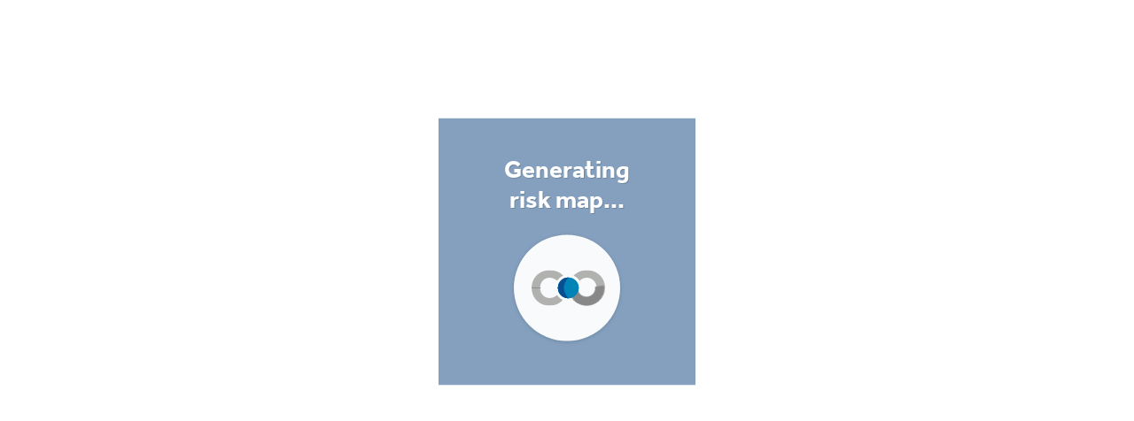

--- FILE ---
content_type: text/html; charset=utf-8
request_url: https://coastal.climatecentral.org/map/9/-86.0964/11.9737/?theme=water_level&map_type=water_level_above_mhhw&basemap=roadmap&contiguous=true&elevation_model=best_available&water_level=1.0&water_unit=m
body_size: 2870
content:







<!DOCTYPE html>
<html lang="en">

<head>
  
  <!-- Google Tag Manager -->
  <script>(function(w,d,s,l,i){w[l]=w[l]||[];w[l].push({'gtm.start':
  new Date().getTime(),event:'gtm.js'});var f=d.getElementsByTagName(s)[0],
  j=d.createElement(s),dl=l!='dataLayer'?'&l='+l:'';j.async=true;j.src=
  'https://www.googletagmanager.com/gtm.js?id='+i+dl;f.parentNode.insertBefore(j,f);
  })(window,document,'script','dataLayer','GTM-WCWR433');</script>
  <!-- End Google Tag Manager -->
  <!-- for Chartbeat -->
  <script type="text/javascript">var _sf_startpt=(new Date()).getTime()</script>
  <!-- End for Chartbeat -->
  
  <meta charset="utf-8">
  <link rel="shortcut icon" href="https://www.climatecentral.org/assets/img/favicon.ico">
  <link rel="manifest" href="https://ss3-static-prod.s3.amazonaws.com/manifest.json?AWSAccessKeyId=ASIASJV7KTCJCCYEZ7BR&amp;Signature=vvw%2FX8cEcfrGt7pQOUze%2BQBgd7s%3D&amp;x-amz-security-token=IQoJb3JpZ2luX2VjEEgaCXVzLWVhc3QtMSJIMEYCIQDVl3owNUkzJjHu8ez%2F9PzGytEMnRuM28WT2tiIm1To1QIhAItRAbymDGgKHjiQt%2Biv62jaEC3TEZ8zsuHUSmZmEbWJKvACCBAQAhoMMTU4MjQxMjk4NTc4IgyRxqngkCN9%2FgB6w4gqzQJQNphkTvN6PvwERXCjV%2FMqMyqYU62MX6Vws8jtUyPS8%2FKOVZuOEeseHezIrjBviDc%2B5ulmQK4TNsPGopJtLs2WGEFq5IhkcEIga0YPUo2dF9wyBSMw0j9VDNr7x3S4YuZgvyd%2Fe4TwlUSoWbHpD0DoOjTxvZkAWMaQkIXiYAlhmrPS4NZJsuBHGqhTuuA7Ulz1hurrtCQPjskroN%2FnvKwHO9sBS4q1x6mSnAsfggivw04qlksqRa%2F2LlT%2FYGKWzc9E79xQUi10H2bE7qrLYtPJbhgH6PwNyLt%2B4bObcmezFKwqY1Z7ajWvQvQ5ucxScwfYSkadGnOUu1CL5hUXzFQ4kXTnpapOsXr23xhL6xChSyK1THzY23%2FTT53oTlaR%2B1QAUPbf443bi%2F%2FxQ5%2B0mVoFzcKS0v98tAIqi7bbYxbedMzlLj9v5YoRU4w3%2FBswpsLTywY6nQHIfufrdr8wtqjuF7GNKacScO4mdV%2Br74BhUDPuR1CptrktbjP8nBLFz%2Boygmb7fzVQCcikYOtdWBaVj%2BjuJI6V6U5K6OYEoXNu4qSSKpn%2BV1ULfmxbXkjdSS%2B6Wbj6lvtd9PJ1XB3Kw04ajmo6ICSoqyUD1trOA%2BSAuGkEtAsQ9rb8S6sftpIal%2BtBek1mti7N6qC6BY007nXeYZix&amp;Expires=1769273962">
  <link rel="stylesheet" href="https://ss3-static-prod.s3.amazonaws.com/frontend/main.css?AWSAccessKeyId=ASIASJV7KTCJCCYEZ7BR&amp;Signature=983AJg3aPKvCoAjFKNr8xE7Gz%2Bw%3D&amp;x-amz-security-token=IQoJb3JpZ2luX2VjEEgaCXVzLWVhc3QtMSJIMEYCIQDVl3owNUkzJjHu8ez%2F9PzGytEMnRuM28WT2tiIm1To1QIhAItRAbymDGgKHjiQt%2Biv62jaEC3TEZ8zsuHUSmZmEbWJKvACCBAQAhoMMTU4MjQxMjk4NTc4IgyRxqngkCN9%2FgB6w4gqzQJQNphkTvN6PvwERXCjV%2FMqMyqYU62MX6Vws8jtUyPS8%2FKOVZuOEeseHezIrjBviDc%2B5ulmQK4TNsPGopJtLs2WGEFq5IhkcEIga0YPUo2dF9wyBSMw0j9VDNr7x3S4YuZgvyd%2Fe4TwlUSoWbHpD0DoOjTxvZkAWMaQkIXiYAlhmrPS4NZJsuBHGqhTuuA7Ulz1hurrtCQPjskroN%2FnvKwHO9sBS4q1x6mSnAsfggivw04qlksqRa%2F2LlT%2FYGKWzc9E79xQUi10H2bE7qrLYtPJbhgH6PwNyLt%2B4bObcmezFKwqY1Z7ajWvQvQ5ucxScwfYSkadGnOUu1CL5hUXzFQ4kXTnpapOsXr23xhL6xChSyK1THzY23%2FTT53oTlaR%2B1QAUPbf443bi%2F%2FxQ5%2B0mVoFzcKS0v98tAIqi7bbYxbedMzlLj9v5YoRU4w3%2FBswpsLTywY6nQHIfufrdr8wtqjuF7GNKacScO4mdV%2Br74BhUDPuR1CptrktbjP8nBLFz%2Boygmb7fzVQCcikYOtdWBaVj%2BjuJI6V6U5K6OYEoXNu4qSSKpn%2BV1ULfmxbXkjdSS%2B6Wbj6lvtd9PJ1XB3Kw04ajmo6ICSoqyUD1trOA%2BSAuGkEtAsQ9rb8S6sftpIal%2BtBek1mti7N6qC6BY007nXeYZix&amp;Expires=1769273962">
  <link rel="stylesheet" href="https://fonts.googleapis.com/icon?family=Material+Icons">
  <link rel="stylesheet" href="https://fonts.googleapis.com/css2?family=Bebas+Neue&display=swap">
  <meta name="viewport" content="minimum-scale=1, initial-scale=1, width=device-width, shrink-to-fit=no">
  <meta name="theme-color" content="#000000">
  
  <meta name="description" content="Interactive global map showing areas threatened by sea level rise and coastal flooding." data-react-helmet="true">
  <meta property="og:type" content="website">
  <meta property="og:title" content="Sea level rise and coastal flood risk maps -- a global screening tool by Climate Central" data-react-helmet="true">
  <meta property="og:description" content="Interactive global map showing areas threatened by sea level rise and coastal flooding." data-react-helmet="true">
  <meta property="og:image" content="https://ss3-static-prod.s3.amazonaws.com/img/map-example.png?AWSAccessKeyId=ASIASJV7KTCJCCYEZ7BR&amp;Signature=HUWTdWA4LNYdxlhGozP4gbx7mUI%3D&amp;x-amz-security-token=IQoJb3JpZ2luX2VjEEgaCXVzLWVhc3QtMSJIMEYCIQDVl3owNUkzJjHu8ez%2F9PzGytEMnRuM28WT2tiIm1To1QIhAItRAbymDGgKHjiQt%2Biv62jaEC3TEZ8zsuHUSmZmEbWJKvACCBAQAhoMMTU4MjQxMjk4NTc4IgyRxqngkCN9%2FgB6w4gqzQJQNphkTvN6PvwERXCjV%2FMqMyqYU62MX6Vws8jtUyPS8%2FKOVZuOEeseHezIrjBviDc%2B5ulmQK4TNsPGopJtLs2WGEFq5IhkcEIga0YPUo2dF9wyBSMw0j9VDNr7x3S4YuZgvyd%2Fe4TwlUSoWbHpD0DoOjTxvZkAWMaQkIXiYAlhmrPS4NZJsuBHGqhTuuA7Ulz1hurrtCQPjskroN%2FnvKwHO9sBS4q1x6mSnAsfggivw04qlksqRa%2F2LlT%2FYGKWzc9E79xQUi10H2bE7qrLYtPJbhgH6PwNyLt%2B4bObcmezFKwqY1Z7ajWvQvQ5ucxScwfYSkadGnOUu1CL5hUXzFQ4kXTnpapOsXr23xhL6xChSyK1THzY23%2FTT53oTlaR%2B1QAUPbf443bi%2F%2FxQ5%2B0mVoFzcKS0v98tAIqi7bbYxbedMzlLj9v5YoRU4w3%2FBswpsLTywY6nQHIfufrdr8wtqjuF7GNKacScO4mdV%2Br74BhUDPuR1CptrktbjP8nBLFz%2Boygmb7fzVQCcikYOtdWBaVj%2BjuJI6V6U5K6OYEoXNu4qSSKpn%2BV1ULfmxbXkjdSS%2B6Wbj6lvtd9PJ1XB3Kw04ajmo6ICSoqyUD1trOA%2BSAuGkEtAsQ9rb8S6sftpIal%2BtBek1mti7N6qC6BY007nXeYZix&amp;Expires=1769273962">
  <meta property="og:image:width" content="1078">
  <meta property="og:image:height" content="1078">
  <meta property="fb:pages" content="57984115023">
  <meta name="twitter:card" content="summary">
  <meta name="twitter:site" content="@climatecentral">
  <meta name="twitter:title" content="Sea level rise map and coastal flood tool — US and global" data-react-helmet="true">
  <meta name="twitter:description" content="Interactive global map showing areas threatened by sea level rise and coastal flooding." data-react-helmet="true">
  <meta name="twitter:image" content="https://ss3-static-prod.s3.amazonaws.com/img/map-example.png?AWSAccessKeyId=ASIASJV7KTCJCCYEZ7BR&amp;Signature=HUWTdWA4LNYdxlhGozP4gbx7mUI%3D&amp;x-amz-security-token=IQoJb3JpZ2luX2VjEEgaCXVzLWVhc3QtMSJIMEYCIQDVl3owNUkzJjHu8ez%2F9PzGytEMnRuM28WT2tiIm1To1QIhAItRAbymDGgKHjiQt%2Biv62jaEC3TEZ8zsuHUSmZmEbWJKvACCBAQAhoMMTU4MjQxMjk4NTc4IgyRxqngkCN9%2FgB6w4gqzQJQNphkTvN6PvwERXCjV%2FMqMyqYU62MX6Vws8jtUyPS8%2FKOVZuOEeseHezIrjBviDc%2B5ulmQK4TNsPGopJtLs2WGEFq5IhkcEIga0YPUo2dF9wyBSMw0j9VDNr7x3S4YuZgvyd%2Fe4TwlUSoWbHpD0DoOjTxvZkAWMaQkIXiYAlhmrPS4NZJsuBHGqhTuuA7Ulz1hurrtCQPjskroN%2FnvKwHO9sBS4q1x6mSnAsfggivw04qlksqRa%2F2LlT%2FYGKWzc9E79xQUi10H2bE7qrLYtPJbhgH6PwNyLt%2B4bObcmezFKwqY1Z7ajWvQvQ5ucxScwfYSkadGnOUu1CL5hUXzFQ4kXTnpapOsXr23xhL6xChSyK1THzY23%2FTT53oTlaR%2B1QAUPbf443bi%2F%2FxQ5%2B0mVoFzcKS0v98tAIqi7bbYxbedMzlLj9v5YoRU4w3%2FBswpsLTywY6nQHIfufrdr8wtqjuF7GNKacScO4mdV%2Br74BhUDPuR1CptrktbjP8nBLFz%2Boygmb7fzVQCcikYOtdWBaVj%2BjuJI6V6U5K6OYEoXNu4qSSKpn%2BV1ULfmxbXkjdSS%2B6Wbj6lvtd9PJ1XB3Kw04ajmo6ICSoqyUD1trOA%2BSAuGkEtAsQ9rb8S6sftpIal%2BtBek1mti7N6qC6BY007nXeYZix&amp;Expires=1769273962">
  <title data-react-helmet="true">Sea level rise and coastal flood risk maps -- a global screening tool by Climate Central</title>

  <style>
    /* Google Places search results */
    .pac-container {
      top: 52px;
      min-width: 180px;
      margin-top: 6px;
      margin-left: -12px;
    }
  </style>
</head>

<body class="txlive">
  <input type="hidden" name="csrfmiddlewaretoken" value="inWayql1XTx2gCYgw5x7Haf33FK4wVId96H5psHw977mJ2jTIKjCXo4Kq47Iix5n">
  <noscript>You need to enable JavaScript to run this app.</noscript>
  
  <!-- Google Tag Manager (noscript) -->
  <noscript><iframe src="https://www.googletagmanager.com/ns.html?id=GTM-WCWR433" height="0" width="0" style="display:none;visibility:hidden"></iframe></noscript>
  <!-- End Google Tag Manager (noscript) -->
  
  
  <div id="root" class="App"></div>
  <div id="modal" class="Modal"></div>
  <script src="https://ss3-static-prod.s3.amazonaws.com/frontend/v2.22.0/main.js?AWSAccessKeyId=ASIASJV7KTCJCCYEZ7BR&amp;Signature=cuQrRpGd7n0r5uUYTAMLs99%2FRtA%3D&amp;x-amz-security-token=IQoJb3JpZ2luX2VjEEgaCXVzLWVhc3QtMSJIMEYCIQDVl3owNUkzJjHu8ez%2F9PzGytEMnRuM28WT2tiIm1To1QIhAItRAbymDGgKHjiQt%2Biv62jaEC3TEZ8zsuHUSmZmEbWJKvACCBAQAhoMMTU4MjQxMjk4NTc4IgyRxqngkCN9%2FgB6w4gqzQJQNphkTvN6PvwERXCjV%2FMqMyqYU62MX6Vws8jtUyPS8%2FKOVZuOEeseHezIrjBviDc%2B5ulmQK4TNsPGopJtLs2WGEFq5IhkcEIga0YPUo2dF9wyBSMw0j9VDNr7x3S4YuZgvyd%2Fe4TwlUSoWbHpD0DoOjTxvZkAWMaQkIXiYAlhmrPS4NZJsuBHGqhTuuA7Ulz1hurrtCQPjskroN%2FnvKwHO9sBS4q1x6mSnAsfggivw04qlksqRa%2F2LlT%2FYGKWzc9E79xQUi10H2bE7qrLYtPJbhgH6PwNyLt%2B4bObcmezFKwqY1Z7ajWvQvQ5ucxScwfYSkadGnOUu1CL5hUXzFQ4kXTnpapOsXr23xhL6xChSyK1THzY23%2FTT53oTlaR%2B1QAUPbf443bi%2F%2FxQ5%2B0mVoFzcKS0v98tAIqi7bbYxbedMzlLj9v5YoRU4w3%2FBswpsLTywY6nQHIfufrdr8wtqjuF7GNKacScO4mdV%2Br74BhUDPuR1CptrktbjP8nBLFz%2Boygmb7fzVQCcikYOtdWBaVj%2BjuJI6V6U5K6OYEoXNu4qSSKpn%2BV1ULfmxbXkjdSS%2B6Wbj6lvtd9PJ1XB3Kw04ajmo6ICSoqyUD1trOA%2BSAuGkEtAsQ9rb8S6sftpIal%2BtBek1mti7N6qC6BY007nXeYZix&amp;Expires=1769273962"></script>
  
    <!-- Facebook Pixel Code -->
    <script>
    if(typeof fbq === 'undefined') {
      !function(f,b,e,v,n,t,s)
      {if(f.fbq)return;n=f.fbq=function(){n.callMethod?
      n.callMethod.apply(n,arguments):n.queue.push(arguments)};
      if(!f._fbq)f._fbq=n;n.push=n;n.loaded=!0;n.version='2.0';
      n.queue=[];t=b.createElement(e);t.async=!0;
      t.src=v;s=b.getElementsByTagName(e)[0];
      s.parentNode.insertBefore(t,s)}(window, document,'script',
      'https://connect.facebook.net/en_US/fbevents.js');
      fbq('init', '525208534631174');
    }
    fbq('track', 'PageView');
    </script>
    <noscript><img height="1" width="1" style="display:none"
    src="https://www.facebook.com/tr?id=525208534631174&ev=PageView&noscript=1"
    /></noscript>
    <!-- End Facebook Pixel Code -->
    <!-- Unbounce cookie message -->
    <script src="https://7437ee99716d4b7c8c8c22c2952cfbba.js.ubembed.com" async referrerpolicy="origin"></script>
    <!-- Start of HubSpot Embed Code -->
    <script type="text/javascript" id="hs-script-loader" async defer src="//js-eu1.hs-scripts.com/24975331.js"></script>
    <!-- End of HubSpot Embed Code -->
  
  

<script type="text/javascript">
var _sf_async_config={uid:17283,domain:"coastal.climatecentral.org",useCanonical:true};
(function(){
 function loadChartbeat() {
   window._sf_endpt=(new Date()).getTime();
   var e = document.createElement('script');
   e.setAttribute('language', 'javascript');
   e.setAttribute('type', 'text/javascript');
   e.setAttribute('src', '//static.chartbeat.com/js/chartbeat.js');
   document.body.appendChild(e);
 }
 var oldonload = window.onload;
 window.onload = (typeof window.onload != 'function') ?
    loadChartbeat : function() { oldonload(); loadChartbeat(); };
})();
</script>


</body>

</html>


--- FILE ---
content_type: text/javascript
request_url: https://ss3-static-prod.s3.amazonaws.com/frontend/v2.22.0/895.bundle.js
body_size: 1863
content:
"use strict";(self.webpackChunkslrdb_ee=self.webpackChunkslrdb_ee||[]).push([[895],{28599:r=>{const{AbortController:e,AbortSignal:o}="undefined"!=typeof self?self:"undefined"!=typeof window?window:void 0;r.exports=e,r.exports.AbortSignal=o,r.exports.default=e},83300:(r,e)=>{var o=function(){if("undefined"!=typeof self)return self;if("undefined"!=typeof window)return window;if(void 0!==o)return o;throw new Error("unable to locate global object")}();r.exports=e=o.fetch,o.fetch&&(e.default=o.fetch.bind(o)),e.Headers=o.Headers,e.Request=o.Request,e.Response=o.Response},56439:(r,e,o)=>{function t(r,e,o){if(void 0===o&&(o={}),!r)throw new Error("point is required");if(!e)throw new Error("polygon is required");var t,i=function(r){if(!r)throw new Error("coord is required");if(!Array.isArray(r)){if("Feature"===r.type&&null!==r.geometry&&"Point"===r.geometry.type)return r.geometry.coordinates;if("Point"===r.type)return r.coordinates}if(Array.isArray(r)&&r.length>=2&&!Array.isArray(r[0])&&!Array.isArray(r[1]))return r;throw new Error("coord must be GeoJSON Point or an Array of numbers")}(r),f="Feature"===(t=e).type?t.geometry:t,u=f.type,s=e.bbox,a=f.coordinates;if(s&&!1===function(r,e){return e[0]<=r[0]&&e[1]<=r[1]&&e[2]>=r[0]&&e[3]>=r[1]}(i,s))return!1;"Polygon"===u&&(a=[a]);for(var d=!1,l=0;l<a.length&&!d;l++)if(n(i,a[l][0],o.ignoreBoundary)){for(var y=!1,c=1;c<a[l].length&&!y;)n(i,a[l][c],!o.ignoreBoundary)&&(y=!0),c++;y||(d=!0)}return d}function n(r,e,o){var t=!1;e[0][0]===e[e.length-1][0]&&e[0][1]===e[e.length-1][1]&&(e=e.slice(0,e.length-1));for(var n=0,i=e.length-1;n<e.length;i=n++){var f=e[n][0],u=e[n][1],s=e[i][0],a=e[i][1];if(r[1]*(f-s)+u*(s-r[0])+a*(r[0]-f)==0&&(f-r[0])*(s-r[0])<=0&&(u-r[1])*(a-r[1])<=0)return!o;u>r[1]!=a>r[1]&&r[0]<(s-f)*(r[1]-u)/(a-u)+f&&(t=!t)}return t}o.d(e,{Z:()=>t})}}]);
//# sourceMappingURL=895.bundle.js.map

--- FILE ---
content_type: text/javascript
request_url: https://ss3-static-prod.s3.amazonaws.com/frontend/v2.22.0/294.bundle.js
body_size: 97445
content:
(self.webpackChunkslrdb_ee=self.webpackChunkslrdb_ee||[]).push([[294],{10238:(e,t,r)=>{"use strict";r.d(t,{Z:()=>i});var o=r(38331),n=r(28442);function i(e,t={},r){return(0,n.Z)(e)?t:(0,o.Z)({},t,{ownerState:(0,o.Z)({},t.ownerState,r)})}},6723:(e,t,r)=>{"use strict";r.d(t,{Z:()=>x});var o=r(67206),n=r(32793),i=r(67294),a=r(59766),s=r(94780),l=r(74921),d=r(90948),u=r(71657),c=r(34867),p=r(1588),m=r(55827);function f(e){return(0,c.Z)("MuiFilledInput",e)}const h=(0,n.Z)({},m.Z,(0,p.Z)("MuiFilledInput",["root","underline","input"]));var v=r(85893);const b=["disableUnderline","components","componentsProps","fullWidth","hiddenLabel","inputComponent","multiline","type"],g=(0,d.ZP)(l.Ej,{shouldForwardProp:e=>(0,d.FO)(e)||"classes"===e,name:"MuiFilledInput",slot:"Root",overridesResolver:(e,t)=>{const{ownerState:r}=e;return[...(0,l.Gx)(e,t),!r.disableUnderline&&t.underline]}})((({theme:e,ownerState:t})=>{var r;const o="light"===e.palette.mode,i=o?"rgba(0, 0, 0, 0.42)":"rgba(255, 255, 255, 0.7)",a=o?"rgba(0, 0, 0, 0.06)":"rgba(255, 255, 255, 0.09)";return(0,n.Z)({position:"relative",backgroundColor:a,borderTopLeftRadius:e.shape.borderRadius,borderTopRightRadius:e.shape.borderRadius,transition:e.transitions.create("background-color",{duration:e.transitions.duration.shorter,easing:e.transitions.easing.easeOut}),"&:hover":{backgroundColor:o?"rgba(0, 0, 0, 0.09)":"rgba(255, 255, 255, 0.13)","@media (hover: none)":{backgroundColor:a}},[`&.${h.focused}`]:{backgroundColor:a},[`&.${h.disabled}`]:{backgroundColor:o?"rgba(0, 0, 0, 0.12)":"rgba(255, 255, 255, 0.12)"}},!t.disableUnderline&&{"&:after":{borderBottom:`2px solid ${null==(r=e.palette[t.color||"primary"])?void 0:r.main}`,left:0,bottom:0,content:'""',position:"absolute",right:0,transform:"scaleX(0)",transition:e.transitions.create("transform",{duration:e.transitions.duration.shorter,easing:e.transitions.easing.easeOut}),pointerEvents:"none"},[`&.${h.focused}:after`]:{transform:"scaleX(1) translateX(0)"},[`&.${h.error}:after`]:{borderBottomColor:e.palette.error.main,transform:"scaleX(1)"},"&:before":{borderBottom:`1px solid ${i}`,left:0,bottom:0,content:'"\\00a0"',position:"absolute",right:0,transition:e.transitions.create("border-bottom-color",{duration:e.transitions.duration.shorter}),pointerEvents:"none"},[`&:hover:not(.${h.disabled}):before`]:{borderBottom:`1px solid ${e.palette.text.primary}`},[`&.${h.disabled}:before`]:{borderBottomStyle:"dotted"}},t.startAdornment&&{paddingLeft:12},t.endAdornment&&{paddingRight:12},t.multiline&&(0,n.Z)({padding:"25px 12px 8px"},"small"===t.size&&{paddingTop:21,paddingBottom:4},t.hiddenLabel&&{paddingTop:16,paddingBottom:17}))})),y=(0,d.ZP)(l.rA,{name:"MuiFilledInput",slot:"Input",overridesResolver:l._o})((({theme:e,ownerState:t})=>(0,n.Z)({paddingTop:25,paddingRight:12,paddingBottom:8,paddingLeft:12,"&:-webkit-autofill":{WebkitBoxShadow:"light"===e.palette.mode?null:"0 0 0 100px #266798 inset",WebkitTextFillColor:"light"===e.palette.mode?null:"#fff",caretColor:"light"===e.palette.mode?null:"#fff",borderTopLeftRadius:"inherit",borderTopRightRadius:"inherit"}},"small"===t.size&&{paddingTop:21,paddingBottom:4},t.hiddenLabel&&{paddingTop:16,paddingBottom:17},t.multiline&&{paddingTop:0,paddingBottom:0,paddingLeft:0,paddingRight:0},t.startAdornment&&{paddingLeft:0},t.endAdornment&&{paddingRight:0},t.hiddenLabel&&"small"===t.size&&{paddingTop:8,paddingBottom:9}))),Z=i.forwardRef((function(e,t){const r=(0,u.Z)({props:e,name:"MuiFilledInput"}),{components:i={},componentsProps:d,fullWidth:c=!1,inputComponent:p="input",multiline:m=!1,type:h="text"}=r,Z=(0,o.Z)(r,b),x=(0,n.Z)({},r,{fullWidth:c,inputComponent:p,multiline:m,type:h}),w=(e=>{const{classes:t,disableUnderline:r}=e,o={root:["root",!r&&"underline"],input:["input"]},i=(0,s.Z)(o,f,t);return(0,n.Z)({},t,i)})(r),S={root:{ownerState:x},input:{ownerState:x}},R=d?(0,a.Z)(d,S):S;return(0,v.jsx)(l.ZP,(0,n.Z)({components:(0,n.Z)({Root:g,Input:y},i),componentsProps:R,fullWidth:c,inputComponent:p,multiline:m,ref:t,type:h},Z,{classes:w}))}));Z.muiName="Input";const x=Z},76446:(e,t,r)=>{"use strict";r.d(t,{Z:()=>y});var o=r(67206),n=r(32793),i=r(67294),a=r(86010),s=r(94780),l=r(71657),d=r(90948),u=r(5108),c=r(98216),p=r(48502),m=r(47167),f=r(34867);function h(e){return(0,f.Z)("MuiFormControl",e)}(0,r(1588).Z)("MuiFormControl",["root","marginNone","marginNormal","marginDense","fullWidth","disabled"]);var v=r(85893);const b=["children","className","color","component","disabled","error","focused","fullWidth","hiddenLabel","margin","required","size","variant"],g=(0,d.ZP)("div",{name:"MuiFormControl",slot:"Root",overridesResolver:({ownerState:e},t)=>(0,n.Z)({},t.root,t[`margin${(0,c.Z)(e.margin)}`],e.fullWidth&&t.fullWidth)})((({ownerState:e})=>(0,n.Z)({display:"inline-flex",flexDirection:"column",position:"relative",minWidth:0,padding:0,margin:0,border:0,verticalAlign:"top"},"normal"===e.margin&&{marginTop:16,marginBottom:8},"dense"===e.margin&&{marginTop:8,marginBottom:4},e.fullWidth&&{width:"100%"}))),y=i.forwardRef((function(e,t){const r=(0,l.Z)({props:e,name:"MuiFormControl"}),{children:d,className:f,color:y="primary",component:Z="div",disabled:x=!1,error:w=!1,focused:S,fullWidth:R=!1,hiddenLabel:P=!1,margin:C="none",required:O=!1,size:T="medium",variant:M="outlined"}=r,k=(0,o.Z)(r,b),E=(0,n.Z)({},r,{color:y,component:Z,disabled:x,error:w,fullWidth:R,hiddenLabel:P,margin:C,required:O,size:T,variant:M}),I=(e=>{const{classes:t,margin:r,fullWidth:o}=e,n={root:["root","none"!==r&&`margin${(0,c.Z)(r)}`,o&&"fullWidth"]};return(0,s.Z)(n,h,t)})(E),[F,L]=i.useState((()=>{let e=!1;return d&&i.Children.forEach(d,(t=>{if(!(0,p.Z)(t,["Input","Select"]))return;const r=(0,p.Z)(t,["Select"])?t.props.input:t;r&&(0,u.B7)(r.props)&&(e=!0)})),e})),[A,j]=i.useState((()=>{let e=!1;return d&&i.Children.forEach(d,(t=>{(0,p.Z)(t,["Input","Select"])&&(0,u.vd)(t.props,!0)&&(e=!0)})),e})),[N,z]=i.useState(!1);x&&N&&z(!1);const W=void 0===S||x?N:S,$=i.useCallback((()=>{j(!0)}),[]),B={adornedStart:F,setAdornedStart:L,color:y,disabled:x,error:w,filled:A,focused:W,fullWidth:R,hiddenLabel:P,size:T,onBlur:()=>{z(!1)},onEmpty:i.useCallback((()=>{j(!1)}),[]),onFilled:$,onFocus:()=>{z(!0)},registerEffect:void 0,required:O,variant:M};return(0,v.jsx)(m.Z.Provider,{value:B,children:(0,v.jsx)(g,(0,n.Z)({as:Z,ownerState:E,className:(0,a.Z)(I.root,f),ref:t},k,{children:d}))})}))},47167:(e,t,r)=>{"use strict";r.d(t,{Z:()=>o});const o=r(67294).createContext()},15704:(e,t,r)=>{"use strict";function o({props:e,states:t,muiFormControl:r}){return t.reduce(((t,o)=>(t[o]=e[o],r&&void 0===e[o]&&(t[o]=r[o]),t)),{})}r.d(t,{Z:()=>o})},74423:(e,t,r)=>{"use strict";r.d(t,{Z:()=>i});var o=r(67294),n=r(47167);function i(){return o.useContext(n.Z)}},40476:(e,t,r)=>{"use strict";r.d(t,{Z:()=>g});var o=r(67206),n=r(32793),i=r(67294),a=r(86010),s=r(94780),l=r(15704),d=r(74423),u=r(98216),c=r(71657),p=r(90948),m=r(64748),f=r(85893);const h=["children","className","color","component","disabled","error","filled","focused","required"],v=(0,p.ZP)("label",{name:"MuiFormLabel",slot:"Root",overridesResolver:({ownerState:e},t)=>(0,n.Z)({},t.root,"secondary"===e.color&&t.colorSecondary,e.filled&&t.filled)})((({theme:e,ownerState:t})=>(0,n.Z)({color:(e.vars||e).palette.text.secondary},e.typography.body1,{lineHeight:"1.4375em",padding:0,position:"relative",[`&.${m.Z.focused}`]:{color:(e.vars||e).palette[t.color].main},[`&.${m.Z.disabled}`]:{color:(e.vars||e).palette.text.disabled},[`&.${m.Z.error}`]:{color:(e.vars||e).palette.error.main}}))),b=(0,p.ZP)("span",{name:"MuiFormLabel",slot:"Asterisk",overridesResolver:(e,t)=>t.asterisk})((({theme:e})=>({[`&.${m.Z.error}`]:{color:(e.vars||e).palette.error.main}}))),g=i.forwardRef((function(e,t){const r=(0,c.Z)({props:e,name:"MuiFormLabel"}),{children:i,className:p,component:g="label"}=r,y=(0,o.Z)(r,h),Z=(0,d.Z)(),x=(0,l.Z)({props:r,muiFormControl:Z,states:["color","required","focused","disabled","error","filled"]}),w=(0,n.Z)({},r,{color:x.color||"primary",component:g,disabled:x.disabled,error:x.error,filled:x.filled,focused:x.focused,required:x.required}),S=(e=>{const{classes:t,color:r,focused:o,disabled:n,error:i,filled:a,required:l}=e,d={root:["root",`color${(0,u.Z)(r)}`,n&&"disabled",i&&"error",a&&"filled",o&&"focused",l&&"required"],asterisk:["asterisk",i&&"error"]};return(0,s.Z)(d,m.M,t)})(w);return(0,f.jsxs)(v,(0,n.Z)({as:g,ownerState:w,className:(0,a.Z)(S.root,p),ref:t},y,{children:[i,x.required&&(0,f.jsxs)(b,{ownerState:w,"aria-hidden":!0,className:S.asterisk,children:[" ","*"]})]}))}))},64748:(e,t,r)=>{"use strict";r.d(t,{M:()=>n,Z:()=>i});var o=r(34867);function n(e){return(0,o.Z)("MuiFormLabel",e)}const i=(0,r(1588).Z)("MuiFormLabel",["root","colorSecondary","focused","disabled","error","filled","required","asterisk"])},32895:(e,t,r)=>{"use strict";r.d(t,{Z:()=>b});var o=r(32793),n=r(67206),i=r(67294),a=r(86010),s=r(94780),l=r(90948),d=r(71657),u=r(98216),c=r(34867);function p(e){return(0,c.Z)("MuiIcon",e)}(0,r(1588).Z)("MuiIcon",["root","colorPrimary","colorSecondary","colorAction","colorError","colorDisabled","fontSizeInherit","fontSizeSmall","fontSizeMedium","fontSizeLarge"]);var m=r(85893);const f=["baseClassName","className","color","component","fontSize"],h=(0,l.ZP)("span",{name:"MuiIcon",slot:"Root",overridesResolver:(e,t)=>{const{ownerState:r}=e;return[t.root,"inherit"!==r.color&&t[`color${(0,u.Z)(r.color)}`],t[`fontSize${(0,u.Z)(r.fontSize)}`]]}})((({theme:e,ownerState:t})=>({userSelect:"none",width:"1em",height:"1em",overflow:"hidden",display:"inline-block",textAlign:"center",flexShrink:0,fontSize:{inherit:"inherit",small:e.typography.pxToRem(20),medium:e.typography.pxToRem(24),large:e.typography.pxToRem(36)}[t.fontSize],color:{primary:(e.vars||e).palette.primary.main,secondary:(e.vars||e).palette.secondary.main,info:(e.vars||e).palette.info.main,success:(e.vars||e).palette.success.main,warning:(e.vars||e).palette.warning.main,action:(e.vars||e).palette.action.active,error:(e.vars||e).palette.error.main,disabled:(e.vars||e).palette.action.disabled,inherit:void 0}[t.color]}))),v=i.forwardRef((function(e,t){const r=(0,d.Z)({props:e,name:"MuiIcon"}),{baseClassName:i="material-icons",className:l,color:c="inherit",component:v="span",fontSize:b="medium"}=r,g=(0,n.Z)(r,f),y=(0,o.Z)({},r,{baseClassName:i,color:c,component:v,fontSize:b}),Z=(e=>{const{color:t,fontSize:r,classes:o}=e,n={root:["root","inherit"!==t&&`color${(0,u.Z)(t)}`,`fontSize${(0,u.Z)(r)}`]};return(0,s.Z)(n,p,o)})(y);return(0,m.jsx)(h,(0,o.Z)({as:v,className:(0,a.Z)(i,"notranslate",Z.root,l),ownerState:y,"aria-hidden":!0,ref:t},g))}));v.muiName="Icon";const b=v},23981:(e,t,r)=>{"use strict";r.d(t,{Z:()=>x});var o=r(67206),n=r(32793),i=r(67294),a=r(94780),s=r(59766),l=r(74921),d=r(90948),u=r(71657),c=r(34867),p=r(1588),m=r(55827);function f(e){return(0,c.Z)("MuiInput",e)}const h=(0,n.Z)({},m.Z,(0,p.Z)("MuiInput",["root","underline","input"]));var v=r(85893);const b=["disableUnderline","components","componentsProps","fullWidth","inputComponent","multiline","type"],g=(0,d.ZP)(l.Ej,{shouldForwardProp:e=>(0,d.FO)(e)||"classes"===e,name:"MuiInput",slot:"Root",overridesResolver:(e,t)=>{const{ownerState:r}=e;return[...(0,l.Gx)(e,t),!r.disableUnderline&&t.underline]}})((({theme:e,ownerState:t})=>{let r="light"===e.palette.mode?"rgba(0, 0, 0, 0.42)":"rgba(255, 255, 255, 0.7)";return e.vars&&(r=`rgba(${e.vars.palette.common.onBackgroundChannel} / ${e.vars.opacity.inputTouchBottomLine})`),(0,n.Z)({position:"relative"},t.formControl&&{"label + &":{marginTop:16}},!t.disableUnderline&&{"&:after":{borderBottom:`2px solid ${(e.vars||e).palette[t.color].main}`,left:0,bottom:0,content:'""',position:"absolute",right:0,transform:"scaleX(0)",transition:e.transitions.create("transform",{duration:e.transitions.duration.shorter,easing:e.transitions.easing.easeOut}),pointerEvents:"none"},[`&.${h.focused}:after`]:{transform:"scaleX(1) translateX(0)"},[`&.${h.error}:after`]:{borderBottomColor:(e.vars||e).palette.error.main,transform:"scaleX(1)"},"&:before":{borderBottom:`1px solid ${r}`,left:0,bottom:0,content:'"\\00a0"',position:"absolute",right:0,transition:e.transitions.create("border-bottom-color",{duration:e.transitions.duration.shorter}),pointerEvents:"none"},[`&:hover:not(.${h.disabled}):before`]:{borderBottom:`2px solid ${(e.vars||e).palette.text.primary}`,"@media (hover: none)":{borderBottom:`1px solid ${r}`}},[`&.${h.disabled}:before`]:{borderBottomStyle:"dotted"}})})),y=(0,d.ZP)(l.rA,{name:"MuiInput",slot:"Input",overridesResolver:l._o})({}),Z=i.forwardRef((function(e,t){const r=(0,u.Z)({props:e,name:"MuiInput"}),{disableUnderline:i,components:d={},componentsProps:c,fullWidth:p=!1,inputComponent:m="input",multiline:h=!1,type:Z="text"}=r,x=(0,o.Z)(r,b),w=(e=>{const{classes:t,disableUnderline:r}=e,o={root:["root",!r&&"underline"],input:["input"]},i=(0,a.Z)(o,f,t);return(0,n.Z)({},t,i)})(r),S={root:{ownerState:{disableUnderline:i}}},R=c?(0,s.Z)(c,S):S;return(0,v.jsx)(l.ZP,(0,n.Z)({components:(0,n.Z)({Root:g,Input:y},d),componentsProps:R,fullWidth:p,inputComponent:m,multiline:h,ref:t,type:Z},x,{classes:w}))}));Z.muiName="Input";const x=Z},74921:(e,t,r)=>{"use strict";r.d(t,{rA:()=>j,Ej:()=>A,ZP:()=>z,_o:()=>L,Gx:()=>F});var o=r(67206),n=r(32793),i=r(71387),a=r(67294),s=r(86010),l=r(94780),d=r(38331),u=r(23960),c=r(30067),p=r(58290),m=r(87596),f=r(16600),h=r(85893);const v=["onChange","maxRows","minRows","style","value"];function b(e,t){return parseInt(e[t],10)||0}const g={visibility:"hidden",position:"absolute",overflow:"hidden",height:0,top:0,left:0,transform:"translateZ(0)"},y=a.forwardRef((function(e,t){const{onChange:r,maxRows:o,minRows:n=1,style:i,value:s}=e,l=(0,u.Z)(e,v),{current:y}=a.useRef(null!=s),Z=a.useRef(null),x=(0,c.Z)(t,Z),w=a.useRef(null),S=a.useRef(0),[R,P]=a.useState({}),C=a.useCallback((()=>{const t=Z.current,r=(0,p.Z)(t).getComputedStyle(t);if("0px"===r.width)return;const i=w.current;i.style.width=r.width,i.value=t.value||e.placeholder||"x","\n"===i.value.slice(-1)&&(i.value+=" ");const a=r["box-sizing"],s=b(r,"padding-bottom")+b(r,"padding-top"),l=b(r,"border-bottom-width")+b(r,"border-top-width"),d=i.scrollHeight;i.value="x";const u=i.scrollHeight;let c=d;n&&(c=Math.max(Number(n)*u,c)),o&&(c=Math.min(Number(o)*u,c)),c=Math.max(c,u);const m=c+("border-box"===a?s+l:0),f=Math.abs(c-d)<=1;P((e=>S.current<20&&(m>0&&Math.abs((e.outerHeightStyle||0)-m)>1||e.overflow!==f)?(S.current+=1,{overflow:f,outerHeightStyle:m}):e))}),[o,n,e.placeholder]);return a.useEffect((()=>{const e=(0,m.Z)((()=>{S.current=0,C()})),t=(0,p.Z)(Z.current);let r;return t.addEventListener("resize",e),"undefined"!=typeof ResizeObserver&&(r=new ResizeObserver(e),r.observe(Z.current)),()=>{e.clear(),t.removeEventListener("resize",e),r&&r.disconnect()}}),[C]),(0,f.Z)((()=>{C()})),a.useEffect((()=>{S.current=0}),[s]),(0,h.jsxs)(a.Fragment,{children:[(0,h.jsx)("textarea",(0,d.Z)({value:s,onChange:e=>{S.current=0,y||C(),r&&r(e)},ref:x,rows:n,style:(0,d.Z)({height:R.outerHeightStyle,overflow:R.overflow?"hidden":null},i)},l)),(0,h.jsx)("textarea",{"aria-hidden":!0,className:e.className,readOnly:!0,ref:w,tabIndex:-1,style:(0,d.Z)({},g,i,{padding:0})})]})}));var Z=r(28442),x=r(15704),w=r(47167),S=r(74423),R=r(90948),P=r(71657),C=r(98216),O=r(51705),T=r(58974),M=r(99695),k=r(5108),E=r(55827);const I=["aria-describedby","autoComplete","autoFocus","className","color","components","componentsProps","defaultValue","disabled","disableInjectingGlobalStyles","endAdornment","error","fullWidth","id","inputComponent","inputProps","inputRef","margin","maxRows","minRows","multiline","name","onBlur","onChange","onClick","onFocus","onKeyDown","onKeyUp","placeholder","readOnly","renderSuffix","rows","size","startAdornment","type","value"],F=(e,t)=>{const{ownerState:r}=e;return[t.root,r.formControl&&t.formControl,r.startAdornment&&t.adornedStart,r.endAdornment&&t.adornedEnd,r.error&&t.error,"small"===r.size&&t.sizeSmall,r.multiline&&t.multiline,r.color&&t[`color${(0,C.Z)(r.color)}`],r.fullWidth&&t.fullWidth,r.hiddenLabel&&t.hiddenLabel]},L=(e,t)=>{const{ownerState:r}=e;return[t.input,"small"===r.size&&t.inputSizeSmall,r.multiline&&t.inputMultiline,"search"===r.type&&t.inputTypeSearch,r.startAdornment&&t.inputAdornedStart,r.endAdornment&&t.inputAdornedEnd,r.hiddenLabel&&t.inputHiddenLabel]},A=(0,R.ZP)("div",{name:"MuiInputBase",slot:"Root",overridesResolver:F})((({theme:e,ownerState:t})=>(0,n.Z)({},e.typography.body1,{color:(e.vars||e).palette.text.primary,lineHeight:"1.4375em",boxSizing:"border-box",position:"relative",cursor:"text",display:"inline-flex",alignItems:"center",[`&.${E.Z.disabled}`]:{color:(e.vars||e).palette.text.disabled,cursor:"default"}},t.multiline&&(0,n.Z)({padding:"4px 0 5px"},"small"===t.size&&{paddingTop:1}),t.fullWidth&&{width:"100%"}))),j=(0,R.ZP)("input",{name:"MuiInputBase",slot:"Input",overridesResolver:L})((({theme:e,ownerState:t})=>{const r="light"===e.palette.mode,o=(0,n.Z)({color:"currentColor"},e.vars?{opacity:e.vars.opacity.placeholder}:{opacity:r?.42:.5},{transition:e.transitions.create("opacity",{duration:e.transitions.duration.shorter})}),i={opacity:"0 !important"},a=e.vars?{opacity:e.vars.opacity.placeholder}:{opacity:r?.42:.5};return(0,n.Z)({font:"inherit",letterSpacing:"inherit",color:"currentColor",padding:"4px 0 5px",border:0,boxSizing:"content-box",background:"none",height:"1.4375em",margin:0,WebkitTapHighlightColor:"transparent",display:"block",minWidth:0,width:"100%",animationName:"mui-auto-fill-cancel",animationDuration:"10ms","&::-webkit-input-placeholder":o,"&::-moz-placeholder":o,"&:-ms-input-placeholder":o,"&::-ms-input-placeholder":o,"&:focus":{outline:0},"&:invalid":{boxShadow:"none"},"&::-webkit-search-decoration":{WebkitAppearance:"none"},[`label[data-shrink=false] + .${E.Z.formControl} &`]:{"&::-webkit-input-placeholder":i,"&::-moz-placeholder":i,"&:-ms-input-placeholder":i,"&::-ms-input-placeholder":i,"&:focus::-webkit-input-placeholder":a,"&:focus::-moz-placeholder":a,"&:focus:-ms-input-placeholder":a,"&:focus::-ms-input-placeholder":a},[`&.${E.Z.disabled}`]:{opacity:1,WebkitTextFillColor:(e.vars||e).palette.text.disabled},"&:-webkit-autofill":{animationDuration:"5000s",animationName:"mui-auto-fill"}},"small"===t.size&&{paddingTop:1},t.multiline&&{height:"auto",resize:"none",padding:0,paddingTop:0},"search"===t.type&&{MozAppearance:"textfield"})})),N=(0,h.jsx)(M.Z,{styles:{"@keyframes mui-auto-fill":{from:{display:"block"}},"@keyframes mui-auto-fill-cancel":{from:{display:"block"}}}}),z=a.forwardRef((function(e,t){const r=(0,P.Z)({props:e,name:"MuiInputBase"}),{"aria-describedby":d,autoComplete:u,autoFocus:c,className:p,components:m={},componentsProps:f={},defaultValue:v,disabled:b,disableInjectingGlobalStyles:g,endAdornment:R,fullWidth:M=!1,id:F,inputComponent:L="input",inputProps:z={},inputRef:W,maxRows:$,minRows:B,multiline:D=!1,name:_,onBlur:H,onChange:q,onClick:V,onFocus:U,onKeyDown:K,onKeyUp:G,placeholder:X,readOnly:Y,renderSuffix:J,rows:Q,startAdornment:ee,type:te="text",value:re}=r,oe=(0,o.Z)(r,I),ne=null!=z.value?z.value:re,{current:ie}=a.useRef(null!=ne),ae=a.useRef(),se=a.useCallback((e=>{}),[]),le=(0,O.Z)(z.ref,se),de=(0,O.Z)(W,le),ue=(0,O.Z)(ae,de),[ce,pe]=a.useState(!1),me=(0,S.Z)(),fe=(0,x.Z)({props:r,muiFormControl:me,states:["color","disabled","error","hiddenLabel","size","required","filled"]});fe.focused=me?me.focused:ce,a.useEffect((()=>{!me&&b&&ce&&(pe(!1),H&&H())}),[me,b,ce,H]);const he=me&&me.onFilled,ve=me&&me.onEmpty,be=a.useCallback((e=>{(0,k.vd)(e)?he&&he():ve&&ve()}),[he,ve]);(0,T.Z)((()=>{ie&&be({value:ne})}),[ne,be,ie]),a.useEffect((()=>{be(ae.current)}),[]);let ge=L,ye=z;D&&"input"===ge&&(ye=Q?(0,n.Z)({type:void 0,minRows:Q,maxRows:Q},ye):(0,n.Z)({type:void 0,maxRows:$,minRows:B},ye),ge=y),a.useEffect((()=>{me&&me.setAdornedStart(Boolean(ee))}),[me,ee]);const Ze=(0,n.Z)({},r,{color:fe.color||"primary",disabled:fe.disabled,endAdornment:R,error:fe.error,focused:fe.focused,formControl:me,fullWidth:M,hiddenLabel:fe.hiddenLabel,multiline:D,size:fe.size,startAdornment:ee,type:te}),xe=(e=>{const{classes:t,color:r,disabled:o,error:n,endAdornment:i,focused:a,formControl:s,fullWidth:d,hiddenLabel:u,multiline:c,size:p,startAdornment:m,type:f}=e,h={root:["root",`color${(0,C.Z)(r)}`,o&&"disabled",n&&"error",d&&"fullWidth",a&&"focused",s&&"formControl","small"===p&&"sizeSmall",c&&"multiline",m&&"adornedStart",i&&"adornedEnd",u&&"hiddenLabel"],input:["input",o&&"disabled","search"===f&&"inputTypeSearch",c&&"inputMultiline","small"===p&&"inputSizeSmall",u&&"inputHiddenLabel",m&&"inputAdornedStart",i&&"inputAdornedEnd"]};return(0,l.Z)(h,E.u,t)})(Ze),we=m.Root||A,Se=f.root||{},Re=m.Input||j;return ye=(0,n.Z)({},ye,f.input),(0,h.jsxs)(a.Fragment,{children:[!g&&N,(0,h.jsxs)(we,(0,n.Z)({},Se,!(0,Z.Z)(we)&&{ownerState:(0,n.Z)({},Ze,Se.ownerState)},{ref:t,onClick:e=>{ae.current&&e.currentTarget===e.target&&ae.current.focus(),V&&V(e)}},oe,{className:(0,s.Z)(xe.root,Se.className,p),children:[ee,(0,h.jsx)(w.Z.Provider,{value:null,children:(0,h.jsx)(Re,(0,n.Z)({ownerState:Ze,"aria-invalid":fe.error,"aria-describedby":d,autoComplete:u,autoFocus:c,defaultValue:v,disabled:fe.disabled,id:F,onAnimationStart:e=>{be("mui-auto-fill-cancel"===e.animationName?ae.current:{value:"x"})},name:_,placeholder:X,readOnly:Y,required:fe.required,rows:Q,value:ne,onKeyDown:K,onKeyUp:G,type:te},ye,!(0,Z.Z)(Re)&&{as:ge,ownerState:(0,n.Z)({},Ze,ye.ownerState)},{ref:ue,className:(0,s.Z)(xe.input,ye.className),onBlur:e=>{H&&H(e),z.onBlur&&z.onBlur(e),me&&me.onBlur?me.onBlur(e):pe(!1)},onChange:(e,...t)=>{if(!ie){const t=e.target||ae.current;if(null==t)throw new Error((0,i.Z)(1));be({value:t.value})}z.onChange&&z.onChange(e,...t),q&&q(e,...t)},onFocus:e=>{fe.disabled?e.stopPropagation():(U&&U(e),z.onFocus&&z.onFocus(e),me&&me.onFocus?me.onFocus(e):pe(!0))}}))}),R,J?J((0,n.Z)({},fe,{startAdornment:ee})):null]}))]})}))},55827:(e,t,r)=>{"use strict";r.d(t,{Z:()=>i,u:()=>n});var o=r(34867);function n(e){return(0,o.Z)("MuiInputBase",e)}const i=(0,r(1588).Z)("MuiInputBase",["root","formControl","focused","disabled","adornedStart","adornedEnd","error","sizeSmall","multiline","colorSecondary","fullWidth","hiddenLabel","input","inputSizeSmall","inputMultiline","inputTypeSearch","inputAdornedStart","inputAdornedEnd","inputHiddenLabel"])},5108:(e,t,r)=>{"use strict";function o(e){return null!=e&&!(Array.isArray(e)&&0===e.length)}function n(e,t=!1){return e&&(o(e.value)&&""!==e.value||t&&o(e.defaultValue)&&""!==e.defaultValue)}function i(e){return e.startAdornment}r.d(t,{B7:()=>i,vd:()=>n})},47665:(e,t,r)=>{"use strict";r.d(t,{Z:()=>g});var o=r(67206),n=r(32793),i=r(67294),a=r(94780),s=r(15704),l=r(74423),d=r(40476),u=r(64748),c=r(71657),p=r(90948),m=r(34867);function f(e){return(0,m.Z)("MuiInputLabel",e)}(0,r(1588).Z)("MuiInputLabel",["root","focused","disabled","error","required","asterisk","formControl","sizeSmall","shrink","animated","standard","filled","outlined"]);var h=r(85893);const v=["disableAnimation","margin","shrink","variant"],b=(0,p.ZP)(d.Z,{shouldForwardProp:e=>(0,p.FO)(e)||"classes"===e,name:"MuiInputLabel",slot:"Root",overridesResolver:(e,t)=>{const{ownerState:r}=e;return[{[`& .${u.Z.asterisk}`]:t.asterisk},t.root,r.formControl&&t.formControl,"small"===r.size&&t.sizeSmall,r.shrink&&t.shrink,!r.disableAnimation&&t.animated,t[r.variant]]}})((({theme:e,ownerState:t})=>(0,n.Z)({display:"block",transformOrigin:"top left",whiteSpace:"nowrap",overflow:"hidden",textOverflow:"ellipsis",maxWidth:"100%"},t.formControl&&{position:"absolute",left:0,top:0,transform:"translate(0, 20px) scale(1)"},"small"===t.size&&{transform:"translate(0, 17px) scale(1)"},t.shrink&&{transform:"translate(0, -1.5px) scale(0.75)",transformOrigin:"top left",maxWidth:"133%"},!t.disableAnimation&&{transition:e.transitions.create(["color","transform","max-width"],{duration:e.transitions.duration.shorter,easing:e.transitions.easing.easeOut})},"filled"===t.variant&&(0,n.Z)({zIndex:1,pointerEvents:"none",transform:"translate(12px, 16px) scale(1)",maxWidth:"calc(100% - 24px)"},"small"===t.size&&{transform:"translate(12px, 13px) scale(1)"},t.shrink&&(0,n.Z)({userSelect:"none",pointerEvents:"auto",transform:"translate(12px, 7px) scale(0.75)",maxWidth:"calc(133% - 24px)"},"small"===t.size&&{transform:"translate(12px, 4px) scale(0.75)"})),"outlined"===t.variant&&(0,n.Z)({zIndex:1,pointerEvents:"none",transform:"translate(14px, 16px) scale(1)",maxWidth:"calc(100% - 24px)"},"small"===t.size&&{transform:"translate(14px, 9px) scale(1)"},t.shrink&&{userSelect:"none",pointerEvents:"auto",maxWidth:"calc(133% - 24px)",transform:"translate(14px, -9px) scale(0.75)"})))),g=i.forwardRef((function(e,t){const r=(0,c.Z)({name:"MuiInputLabel",props:e}),{disableAnimation:i=!1,shrink:d}=r,u=(0,o.Z)(r,v),p=(0,l.Z)();let m=d;void 0===m&&p&&(m=p.filled||p.focused||p.adornedStart);const g=(0,s.Z)({props:r,muiFormControl:p,states:["size","variant","required"]}),y=(0,n.Z)({},r,{disableAnimation:i,formControl:p,shrink:m,size:g.size,variant:g.variant,required:g.required}),Z=(e=>{const{classes:t,formControl:r,size:o,shrink:i,disableAnimation:s,variant:l,required:d}=e,u={root:["root",r&&"formControl",!s&&"animated",i&&"shrink","small"===o&&"sizeSmall",l],asterisk:[d&&"asterisk"]},c=(0,a.Z)(u,f,t);return(0,n.Z)({},t,c)})(y);return(0,h.jsx)(b,(0,n.Z)({"data-shrink":m,ownerState:y,ref:t},u,{classes:Z}))}))},42440:(e,t,r)=>{"use strict";r.d(t,{Z:()=>v});var o=r(67206),n=r(32793),i=r(67294),a=r(86010),s=r(94780),l=r(90948),d=r(71657),u=r(59773),c=r(34867);function p(e){return(0,c.Z)("MuiList",e)}(0,r(1588).Z)("MuiList",["root","padding","dense","subheader"]);var m=r(85893);const f=["children","className","component","dense","disablePadding","subheader"],h=(0,l.ZP)("ul",{name:"MuiList",slot:"Root",overridesResolver:(e,t)=>{const{ownerState:r}=e;return[t.root,!r.disablePadding&&t.padding,r.dense&&t.dense,r.subheader&&t.subheader]}})((({ownerState:e})=>(0,n.Z)({listStyle:"none",margin:0,padding:0,position:"relative"},!e.disablePadding&&{paddingTop:8,paddingBottom:8},e.subheader&&{paddingTop:0}))),v=i.forwardRef((function(e,t){const r=(0,d.Z)({props:e,name:"MuiList"}),{children:l,className:c,component:v="ul",dense:b=!1,disablePadding:g=!1,subheader:y}=r,Z=(0,o.Z)(r,f),x=i.useMemo((()=>({dense:b})),[b]),w=(0,n.Z)({},r,{component:v,dense:b,disablePadding:g}),S=(e=>{const{classes:t,disablePadding:r,dense:o,subheader:n}=e,i={root:["root",!r&&"padding",o&&"dense",n&&"subheader"]};return(0,s.Z)(i,p,t)})(w);return(0,m.jsx)(u.Z.Provider,{value:x,children:(0,m.jsxs)(h,(0,n.Z)({as:v,className:(0,a.Z)(S.root,c),ref:t,ownerState:w},Z,{children:[y,l]}))})}))},59773:(e,t,r)=>{"use strict";r.d(t,{Z:()=>o});const o=r(67294).createContext({})},48885:(e,t,r)=>{"use strict";r.d(t,{Z:()=>h});var o=r(67206),n=r(32793),i=r(67294),a=r(86010),s=r(94780),l=r(90948),d=r(71657),u=r(84592),c=r(59773),p=r(85893);const m=["className"],f=(0,l.ZP)("div",{name:"MuiListItemIcon",slot:"Root",overridesResolver:(e,t)=>{const{ownerState:r}=e;return[t.root,"flex-start"===r.alignItems&&t.alignItemsFlexStart]}})((({theme:e,ownerState:t})=>(0,n.Z)({minWidth:56,color:(e.vars||e).palette.action.active,flexShrink:0,display:"inline-flex"},"flex-start"===t.alignItems&&{marginTop:8}))),h=i.forwardRef((function(e,t){const r=(0,d.Z)({props:e,name:"MuiListItemIcon"}),{className:l}=r,h=(0,o.Z)(r,m),v=i.useContext(c.Z),b=(0,n.Z)({},r,{alignItems:v.alignItems}),g=(e=>{const{alignItems:t,classes:r}=e,o={root:["root","flex-start"===t&&"alignItemsFlexStart"]};return(0,s.Z)(o,u.f,r)})(b);return(0,p.jsx)(f,(0,n.Z)({className:(0,a.Z)(g.root,l),ownerState:b,ref:t},h))}))},84592:(e,t,r)=>{"use strict";r.d(t,{Z:()=>i,f:()=>n});var o=r(34867);function n(e){return(0,o.Z)("MuiListItemIcon",e)}const i=(0,r(1588).Z)("MuiListItemIcon",["root","alignItemsFlexStart"])},59334:(e,t,r)=>{"use strict";r.d(t,{Z:()=>v});var o=r(67206),n=r(32793),i=r(67294),a=r(86010),s=r(94780),l=r(2658),d=r(59773),u=r(71657),c=r(90948),p=r(26336),m=r(85893);const f=["children","className","disableTypography","inset","primary","primaryTypographyProps","secondary","secondaryTypographyProps"],h=(0,c.ZP)("div",{name:"MuiListItemText",slot:"Root",overridesResolver:(e,t)=>{const{ownerState:r}=e;return[{[`& .${p.Z.primary}`]:t.primary},{[`& .${p.Z.secondary}`]:t.secondary},t.root,r.inset&&t.inset,r.primary&&r.secondary&&t.multiline,r.dense&&t.dense]}})((({ownerState:e})=>(0,n.Z)({flex:"1 1 auto",minWidth:0,marginTop:4,marginBottom:4},e.primary&&e.secondary&&{marginTop:6,marginBottom:6},e.inset&&{paddingLeft:56}))),v=i.forwardRef((function(e,t){const r=(0,u.Z)({props:e,name:"MuiListItemText"}),{children:c,className:v,disableTypography:b=!1,inset:g=!1,primary:y,primaryTypographyProps:Z,secondary:x,secondaryTypographyProps:w}=r,S=(0,o.Z)(r,f),{dense:R}=i.useContext(d.Z);let P=null!=y?y:c,C=x;const O=(0,n.Z)({},r,{disableTypography:b,inset:g,primary:!!P,secondary:!!C,dense:R}),T=(e=>{const{classes:t,inset:r,primary:o,secondary:n,dense:i}=e,a={root:["root",r&&"inset",i&&"dense",o&&n&&"multiline"],primary:["primary"],secondary:["secondary"]};return(0,s.Z)(a,p.L,t)})(O);return null==P||P.type===l.Z||b||(P=(0,m.jsx)(l.Z,(0,n.Z)({variant:R?"body2":"body1",className:T.primary,component:"span",display:"block"},Z,{children:P}))),null==C||C.type===l.Z||b||(C=(0,m.jsx)(l.Z,(0,n.Z)({variant:"body2",className:T.secondary,color:"text.secondary",display:"block"},w,{children:C}))),(0,m.jsxs)(h,(0,n.Z)({className:(0,a.Z)(T.root,v),ownerState:O,ref:t},S,{children:[P,C]}))}))},26336:(e,t,r)=>{"use strict";r.d(t,{L:()=>n,Z:()=>i});var o=r(34867);function n(e){return(0,o.Z)("MuiListItemText",e)}const i=(0,r(1588).Z)("MuiListItemText",["root","multiline","dense","inset","primary","secondary"])},4431:(e,t,r)=>{"use strict";r.d(t,{Z:()=>L});var o=r(32793),n=r(67206),i=r(67294),a=(r(76607),r(86010)),s=r(94780),l=r(8038),d=r(42440);const u=r(95806).Z;var c=r(51705),p=r(58974),m=r(85893);const f=["actions","autoFocus","autoFocusItem","children","className","disabledItemsFocusable","disableListWrap","onKeyDown","variant"];function h(e,t,r){return e===t?e.firstChild:t&&t.nextElementSibling?t.nextElementSibling:r?null:e.firstChild}function v(e,t,r){return e===t?r?e.firstChild:e.lastChild:t&&t.previousElementSibling?t.previousElementSibling:r?null:e.lastChild}function b(e,t){if(void 0===t)return!0;let r=e.innerText;return void 0===r&&(r=e.textContent),r=r.trim().toLowerCase(),0!==r.length&&(t.repeating?r[0]===t.keys[0]:0===r.indexOf(t.keys.join("")))}function g(e,t,r,o,n,i){let a=!1,s=n(e,t,!!t&&r);for(;s;){if(s===e.firstChild){if(a)return!1;a=!0}const t=!o&&(s.disabled||"true"===s.getAttribute("aria-disabled"));if(s.hasAttribute("tabindex")&&b(s,i)&&!t)return s.focus(),!0;s=n(e,s,r)}return!1}const y=i.forwardRef((function(e,t){const{actions:r,autoFocus:a=!1,autoFocusItem:s=!1,children:y,className:Z,disabledItemsFocusable:x=!1,disableListWrap:w=!1,onKeyDown:S,variant:R="selectedMenu"}=e,P=(0,n.Z)(e,f),C=i.useRef(null),O=i.useRef({keys:[],repeating:!0,previousKeyMatched:!0,lastTime:null});(0,p.Z)((()=>{a&&C.current.focus()}),[a]),i.useImperativeHandle(r,(()=>({adjustStyleForScrollbar:(e,t)=>{const r=!C.current.style.width;if(e.clientHeight<C.current.clientHeight&&r){const r=`${u((0,l.Z)(e))}px`;C.current.style["rtl"===t.direction?"paddingLeft":"paddingRight"]=r,C.current.style.width=`calc(100% + ${r})`}return C.current}})),[]);const T=(0,c.Z)(C,t);let M=-1;i.Children.forEach(y,((e,t)=>{i.isValidElement(e)&&(e.props.disabled||("selectedMenu"===R&&e.props.selected||-1===M)&&(M=t))}));const k=i.Children.map(y,((e,t)=>{if(t===M){const t={};return s&&(t.autoFocus=!0),void 0===e.props.tabIndex&&"selectedMenu"===R&&(t.tabIndex=0),i.cloneElement(e,t)}return e}));return(0,m.jsx)(d.Z,(0,o.Z)({role:"menu",ref:T,className:Z,onKeyDown:e=>{const t=C.current,r=e.key,o=(0,l.Z)(t).activeElement;if("ArrowDown"===r)e.preventDefault(),g(t,o,w,x,h);else if("ArrowUp"===r)e.preventDefault(),g(t,o,w,x,v);else if("Home"===r)e.preventDefault(),g(t,null,w,x,h);else if("End"===r)e.preventDefault(),g(t,null,w,x,v);else if(1===r.length){const n=O.current,i=r.toLowerCase(),a=performance.now();n.keys.length>0&&(a-n.lastTime>500?(n.keys=[],n.repeating=!0,n.previousKeyMatched=!0):n.repeating&&i!==n.keys[0]&&(n.repeating=!1)),n.lastTime=a,n.keys.push(i);const s=o&&!n.repeating&&b(o,n);n.previousKeyMatched&&(s||g(t,o,!1,x,h,n))?e.preventDefault():n.previousKeyMatched=!1}S&&S(e)},tabIndex:a?0:-1},P,{children:k}))}));var Z=r(36501),x=r(62206),w=r(90948),S=r(2734),R=r(71657),P=r(34867);function C(e){return(0,P.Z)("MuiMenu",e)}(0,r(1588).Z)("MuiMenu",["root","paper","list"]);const O=["onEntering"],T=["autoFocus","children","disableAutoFocusItem","MenuListProps","onClose","open","PaperProps","PopoverClasses","transitionDuration","TransitionProps","variant"],M={vertical:"top",horizontal:"right"},k={vertical:"top",horizontal:"left"},E=(0,w.ZP)(x.ZP,{shouldForwardProp:e=>(0,w.FO)(e)||"classes"===e,name:"MuiMenu",slot:"Root",overridesResolver:(e,t)=>t.root})({}),I=(0,w.ZP)(Z.Z,{name:"MuiMenu",slot:"Paper",overridesResolver:(e,t)=>t.paper})({maxHeight:"calc(100% - 96px)",WebkitOverflowScrolling:"touch"}),F=(0,w.ZP)(y,{name:"MuiMenu",slot:"List",overridesResolver:(e,t)=>t.list})({outline:0}),L=i.forwardRef((function(e,t){const r=(0,R.Z)({props:e,name:"MuiMenu"}),{autoFocus:l=!0,children:d,disableAutoFocusItem:u=!1,MenuListProps:c={},onClose:p,open:f,PaperProps:h={},PopoverClasses:v,transitionDuration:b="auto",TransitionProps:{onEntering:g}={},variant:y="selectedMenu"}=r,Z=(0,n.Z)(r.TransitionProps,O),x=(0,n.Z)(r,T),w=(0,S.Z)(),P="rtl"===w.direction,L=(0,o.Z)({},r,{autoFocus:l,disableAutoFocusItem:u,MenuListProps:c,onEntering:g,PaperProps:h,transitionDuration:b,TransitionProps:Z,variant:y}),A=(e=>{const{classes:t}=e;return(0,s.Z)({root:["root"],paper:["paper"],list:["list"]},C,t)})(L),j=l&&!u&&f,N=i.useRef(null);let z=-1;return i.Children.map(d,((e,t)=>{i.isValidElement(e)&&(e.props.disabled||("selectedMenu"===y&&e.props.selected||-1===z)&&(z=t))})),(0,m.jsx)(E,(0,o.Z)({classes:v,onClose:p,anchorOrigin:{vertical:"bottom",horizontal:P?"right":"left"},transformOrigin:P?M:k,PaperProps:(0,o.Z)({component:I},h,{classes:(0,o.Z)({},h.classes,{root:A.paper})}),className:A.root,open:f,ref:t,transitionDuration:b,TransitionProps:(0,o.Z)({onEntering:(e,t)=>{N.current&&N.current.adjustStyleForScrollbar(e,w),g&&g(e,t)}},Z),ownerState:L},x,{children:(0,m.jsx)(F,(0,o.Z)({onKeyDown:e=>{"Tab"===e.key&&(e.preventDefault(),p&&p(e,"tabKeyDown"))},actions:N,autoFocus:l&&(-1===z||u),autoFocusItem:j,variant:y},c,{className:(0,a.Z)(A.list,c.className),children:d}))}))}))},12433:(e,t,r)=>{"use strict";r.d(t,{Z:()=>P});var o=r(67206),n=r(32793),i=r(67294),a=r(86010),s=r(94780),l=r(41796),d=r(90948),u=r(71657),c=r(59773),p=r(76637),m=r(58974),f=r(51705),h=r(1588);const v=(0,h.Z)("MuiDivider",["root","absolute","fullWidth","inset","middle","flexItem","light","vertical","withChildren","withChildrenVertical","textAlignRight","textAlignLeft","wrapper","wrapperVertical"]);var b=r(84592),g=r(26336),y=r(34867);function Z(e){return(0,y.Z)("MuiMenuItem",e)}const x=(0,h.Z)("MuiMenuItem",["root","focusVisible","dense","disabled","divider","gutters","selected"]);var w=r(85893);const S=["autoFocus","component","dense","divider","disableGutters","focusVisibleClassName","role","tabIndex"],R=(0,d.ZP)(p.Z,{shouldForwardProp:e=>(0,d.FO)(e)||"classes"===e,name:"MuiMenuItem",slot:"Root",overridesResolver:(e,t)=>{const{ownerState:r}=e;return[t.root,r.dense&&t.dense,r.divider&&t.divider,!r.disableGutters&&t.gutters]}})((({theme:e,ownerState:t})=>(0,n.Z)({},e.typography.body1,{display:"flex",justifyContent:"flex-start",alignItems:"center",position:"relative",textDecoration:"none",minHeight:48,paddingTop:6,paddingBottom:6,boxSizing:"border-box",whiteSpace:"nowrap"},!t.disableGutters&&{paddingLeft:16,paddingRight:16},t.divider&&{borderBottom:`1px solid ${(e.vars||e).palette.divider}`,backgroundClip:"padding-box"},{"&:hover":{textDecoration:"none",backgroundColor:(e.vars||e).palette.action.hover,"@media (hover: none)":{backgroundColor:"transparent"}},[`&.${x.selected}`]:{backgroundColor:e.vars?`rgba(${e.vars.palette.primary.mainChannel} / ${e.vars.palette.action.selectedOpacity})`:(0,l.Fq)(e.palette.primary.main,e.palette.action.selectedOpacity),[`&.${x.focusVisible}`]:{backgroundColor:e.vars?`rgba(${e.vars.palette.primary.mainChannel} / calc(${e.vars.palette.action.selectedOpacity} + ${e.vars.palette.action.focusOpacity}))`:(0,l.Fq)(e.palette.primary.main,e.palette.action.selectedOpacity+e.palette.action.focusOpacity)}},[`&.${x.selected}:hover`]:{backgroundColor:e.vars?`rgba(${e.vars.palette.primary.mainChannel} / calc(${e.vars.palette.action.selectedOpacity} + ${e.vars.palette.action.hoverOpacity}))`:(0,l.Fq)(e.palette.primary.main,e.palette.action.selectedOpacity+e.palette.action.hoverOpacity),"@media (hover: none)":{backgroundColor:e.vars?`rgba(${e.vars.palette.primary.mainChannel} / ${e.vars.palette.action.selectedOpacity})`:(0,l.Fq)(e.palette.primary.main,e.palette.action.selectedOpacity)}},[`&.${x.focusVisible}`]:{backgroundColor:(e.vars||e).palette.action.focus},[`&.${x.disabled}`]:{opacity:(e.vars||e).palette.action.disabledOpacity},[`& + .${v.root}`]:{marginTop:e.spacing(1),marginBottom:e.spacing(1)},[`& + .${v.inset}`]:{marginLeft:52},[`& .${g.Z.root}`]:{marginTop:0,marginBottom:0},[`& .${g.Z.inset}`]:{paddingLeft:36},[`& .${b.Z.root}`]:{minWidth:36}},!t.dense&&{[e.breakpoints.up("sm")]:{minHeight:"auto"}},t.dense&&(0,n.Z)({minHeight:32,paddingTop:4,paddingBottom:4},e.typography.body2,{[`& .${b.Z.root} svg`]:{fontSize:"1.25rem"}})))),P=i.forwardRef((function(e,t){const r=(0,u.Z)({props:e,name:"MuiMenuItem"}),{autoFocus:l=!1,component:d="li",dense:p=!1,divider:h=!1,disableGutters:v=!1,focusVisibleClassName:b,role:g="menuitem",tabIndex:y}=r,x=(0,o.Z)(r,S),P=i.useContext(c.Z),C={dense:p||P.dense||!1,disableGutters:v},O=i.useRef(null);(0,m.Z)((()=>{l&&O.current&&O.current.focus()}),[l]);const T=(0,n.Z)({},r,{dense:C.dense,divider:h,disableGutters:v}),M=(e=>{const{disabled:t,dense:r,divider:o,disableGutters:i,selected:a,classes:l}=e,d={root:["root",r&&"dense",t&&"disabled",!i&&"gutters",o&&"divider",a&&"selected"]},u=(0,s.Z)(d,Z,l);return(0,n.Z)({},l,u)})(r),k=(0,f.Z)(O,t);let E;return r.disabled||(E=void 0!==y?y:-1),(0,w.jsx)(c.Z.Provider,{value:C,children:(0,w.jsx)(R,(0,n.Z)({ref:k,role:g,tabIndex:E,component:d,focusVisibleClassName:(0,a.Z)(M.focusVisible,b)},x,{ownerState:T,classes:M}))})}))},53031:(e,t,r)=>{"use strict";r.d(t,{Z:()=>O});var o,n=r(67206),i=r(32793),a=r(67294),s=r(94780),l=r(90948),d=r(85893);const u=["children","classes","className","label","notched"],c=(0,l.ZP)("fieldset")({textAlign:"left",position:"absolute",bottom:0,right:0,top:-5,left:0,margin:0,padding:"0 8px",pointerEvents:"none",borderRadius:"inherit",borderStyle:"solid",borderWidth:1,overflow:"hidden",minWidth:"0%"}),p=(0,l.ZP)("legend")((({ownerState:e,theme:t})=>(0,i.Z)({float:"unset",overflow:"hidden"},!e.withLabel&&{padding:0,lineHeight:"11px",transition:t.transitions.create("width",{duration:150,easing:t.transitions.easing.easeOut})},e.withLabel&&(0,i.Z)({display:"block",width:"auto",padding:0,height:11,fontSize:"0.75em",visibility:"hidden",maxWidth:.01,transition:t.transitions.create("max-width",{duration:50,easing:t.transitions.easing.easeOut}),whiteSpace:"nowrap","& > span":{paddingLeft:5,paddingRight:5,display:"inline-block",opacity:0,visibility:"visible"}},e.notched&&{maxWidth:"100%",transition:t.transitions.create("max-width",{duration:100,easing:t.transitions.easing.easeOut,delay:50})}))));var m=r(74423),f=r(15704),h=r(34867),v=r(1588),b=r(55827);function g(e){return(0,h.Z)("MuiOutlinedInput",e)}const y=(0,i.Z)({},b.Z,(0,v.Z)("MuiOutlinedInput",["root","notchedOutline","input"]));var Z=r(74921),x=r(71657);const w=["components","fullWidth","inputComponent","label","multiline","notched","type"],S=(0,l.ZP)(Z.Ej,{shouldForwardProp:e=>(0,l.FO)(e)||"classes"===e,name:"MuiOutlinedInput",slot:"Root",overridesResolver:Z.Gx})((({theme:e,ownerState:t})=>{const r="light"===e.palette.mode?"rgba(0, 0, 0, 0.23)":"rgba(255, 255, 255, 0.23)";return(0,i.Z)({position:"relative",borderRadius:e.shape.borderRadius,[`&:hover .${y.notchedOutline}`]:{borderColor:e.palette.text.primary},"@media (hover: none)":{[`&:hover .${y.notchedOutline}`]:{borderColor:r}},[`&.${y.focused} .${y.notchedOutline}`]:{borderColor:e.palette[t.color].main,borderWidth:2},[`&.${y.error} .${y.notchedOutline}`]:{borderColor:e.palette.error.main},[`&.${y.disabled} .${y.notchedOutline}`]:{borderColor:e.palette.action.disabled}},t.startAdornment&&{paddingLeft:14},t.endAdornment&&{paddingRight:14},t.multiline&&(0,i.Z)({padding:"16.5px 14px"},"small"===t.size&&{padding:"8.5px 14px"}))})),R=(0,l.ZP)((function(e){const{className:t,label:r,notched:a}=e,s=(0,n.Z)(e,u),l=null!=r&&""!==r,m=(0,i.Z)({},e,{notched:a,withLabel:l});return(0,d.jsx)(c,(0,i.Z)({"aria-hidden":!0,className:t,ownerState:m},s,{children:(0,d.jsx)(p,{ownerState:m,children:l?(0,d.jsx)("span",{children:r}):o||(o=(0,d.jsx)("span",{className:"notranslate",children:"​"}))})}))}),{name:"MuiOutlinedInput",slot:"NotchedOutline",overridesResolver:(e,t)=>t.notchedOutline})((({theme:e})=>({borderColor:"light"===e.palette.mode?"rgba(0, 0, 0, 0.23)":"rgba(255, 255, 255, 0.23)"}))),P=(0,l.ZP)(Z.rA,{name:"MuiOutlinedInput",slot:"Input",overridesResolver:Z._o})((({theme:e,ownerState:t})=>(0,i.Z)({padding:"16.5px 14px","&:-webkit-autofill":{WebkitBoxShadow:"light"===e.palette.mode?null:"0 0 0 100px #266798 inset",WebkitTextFillColor:"light"===e.palette.mode?null:"#fff",caretColor:"light"===e.palette.mode?null:"#fff",borderRadius:"inherit"}},"small"===t.size&&{padding:"8.5px 14px"},t.multiline&&{padding:0},t.startAdornment&&{paddingLeft:0},t.endAdornment&&{paddingRight:0}))),C=a.forwardRef((function(e,t){var r;const o=(0,x.Z)({props:e,name:"MuiOutlinedInput"}),{components:l={},fullWidth:u=!1,inputComponent:c="input",label:p,multiline:h=!1,notched:v,type:b="text"}=o,y=(0,n.Z)(o,w),C=(e=>{const{classes:t}=e,r=(0,s.Z)({root:["root"],notchedOutline:["notchedOutline"],input:["input"]},g,t);return(0,i.Z)({},t,r)})(o),O=(0,m.Z)(),T=(0,f.Z)({props:o,muiFormControl:O,states:["required"]});return(0,d.jsx)(Z.ZP,(0,i.Z)({components:(0,i.Z)({Root:S,Input:P},l),renderSuffix:e=>(0,d.jsx)(R,{className:C.notchedOutline,label:null!=p&&""!==p&&T.required?r||(r=(0,d.jsxs)(a.Fragment,{children:[p," ","*"]})):p,notched:void 0!==v?v:Boolean(e.startAdornment||e.filled||e.focused)}),fullWidth:u,inputComponent:c,multiline:h,ref:t,type:b},y,{classes:(0,i.Z)({},C,{notchedOutline:null})}))}));C.muiName="Input";const O=C},62206:(e,t,r)=>{"use strict";r.d(t,{ZP:()=>T});var o=r(32793),n=r(67206),i=r(67294),a=r(86010),s=r(94780),l=r(90948),d=r(71657),u=r(57144),c=r(8038),p=r(5340),m=r(51705),f=r(96514),h=r(29095),v=r(36501),b=r(34867);function g(e){return(0,b.Z)("MuiPopover",e)}(0,r(1588).Z)("MuiPopover",["root","paper"]);var y=r(85893);const Z=["onEntering"],x=["action","anchorEl","anchorOrigin","anchorPosition","anchorReference","children","className","container","elevation","marginThreshold","open","PaperProps","transformOrigin","TransitionComponent","transitionDuration","TransitionProps"];function w(e,t){let r=0;return"number"==typeof t?r=t:"center"===t?r=e.height/2:"bottom"===t&&(r=e.height),r}function S(e,t){let r=0;return"number"==typeof t?r=t:"center"===t?r=e.width/2:"right"===t&&(r=e.width),r}function R(e){return[e.horizontal,e.vertical].map((e=>"number"==typeof e?`${e}px`:e)).join(" ")}function P(e){return"function"==typeof e?e():e}const C=(0,l.ZP)(h.Z,{name:"MuiPopover",slot:"Root",overridesResolver:(e,t)=>t.root})({}),O=(0,l.ZP)(v.Z,{name:"MuiPopover",slot:"Paper",overridesResolver:(e,t)=>t.paper})({position:"absolute",overflowY:"auto",overflowX:"hidden",minWidth:16,minHeight:16,maxWidth:"calc(100% - 32px)",maxHeight:"calc(100% - 32px)",outline:0}),T=i.forwardRef((function(e,t){const r=(0,d.Z)({props:e,name:"MuiPopover"}),{action:l,anchorEl:h,anchorOrigin:v={vertical:"top",horizontal:"left"},anchorPosition:b,anchorReference:T="anchorEl",children:M,className:k,container:E,elevation:I=8,marginThreshold:F=16,open:L,PaperProps:A={},transformOrigin:j={vertical:"top",horizontal:"left"},TransitionComponent:N=f.Z,transitionDuration:z="auto",TransitionProps:{onEntering:W}={}}=r,$=(0,n.Z)(r.TransitionProps,Z),B=(0,n.Z)(r,x),D=i.useRef(),_=(0,m.Z)(D,A.ref),H=(0,o.Z)({},r,{anchorOrigin:v,anchorReference:T,elevation:I,marginThreshold:F,PaperProps:A,transformOrigin:j,TransitionComponent:N,transitionDuration:z,TransitionProps:$}),q=(e=>{const{classes:t}=e;return(0,s.Z)({root:["root"],paper:["paper"]},g,t)})(H),V=i.useCallback((()=>{if("anchorPosition"===T)return b;const e=P(h),t=(e&&1===e.nodeType?e:(0,c.Z)(D.current).body).getBoundingClientRect();return{top:t.top+w(t,v.vertical),left:t.left+S(t,v.horizontal)}}),[h,v.horizontal,v.vertical,b,T]),U=i.useCallback((e=>({vertical:w(e,j.vertical),horizontal:S(e,j.horizontal)})),[j.horizontal,j.vertical]),K=i.useCallback((e=>{const t={width:e.offsetWidth,height:e.offsetHeight},r=U(t);if("none"===T)return{top:null,left:null,transformOrigin:R(r)};const o=V();let n=o.top-r.vertical,i=o.left-r.horizontal;const a=n+t.height,s=i+t.width,l=(0,p.Z)(P(h)),d=l.innerHeight-F,u=l.innerWidth-F;if(n<F){const e=n-F;n-=e,r.vertical+=e}else if(a>d){const e=a-d;n-=e,r.vertical+=e}if(i<F){const e=i-F;i-=e,r.horizontal+=e}else if(s>u){const e=s-u;i-=e,r.horizontal+=e}return{top:`${Math.round(n)}px`,left:`${Math.round(i)}px`,transformOrigin:R(r)}}),[h,T,V,U,F]),G=i.useCallback((()=>{const e=D.current;if(!e)return;const t=K(e);null!==t.top&&(e.style.top=t.top),null!==t.left&&(e.style.left=t.left),e.style.transformOrigin=t.transformOrigin}),[K]);i.useEffect((()=>{L&&G()})),i.useImperativeHandle(l,(()=>L?{updatePosition:()=>{G()}}:null),[L,G]),i.useEffect((()=>{if(!L)return;const e=(0,u.Z)((()=>{G()})),t=(0,p.Z)(h);return t.addEventListener("resize",e),()=>{e.clear(),t.removeEventListener("resize",e)}}),[h,L,G]);let X=z;"auto"!==z||N.muiSupportAuto||(X=void 0);const Y=E||(h?(0,c.Z)(P(h)).body:void 0);return(0,y.jsx)(C,(0,o.Z)({BackdropProps:{invisible:!0},className:(0,a.Z)(q.root,k),container:Y,open:L,ref:t,ownerState:H},B,{children:(0,y.jsx)(N,(0,o.Z)({appear:!0,in:L,onEntering:(e,t)=>{W&&W(e,t),G()},timeout:X},$,{children:(0,y.jsx)(O,(0,o.Z)({elevation:I},A,{ref:_,className:(0,a.Z)(q.paper,A.className),children:M}))}))}))}))},97920:(e,t,r)=>{"use strict";r.d(t,{Z:()=>Q});var o=r(32793),n=r(67206),i=r(67294),a=r(86010),s=r(59766),l=r(71387),d=(r(76607),r(94780)),u=r(8038),c=r(98216),p=r(4431),m=r(34867),f=r(1588);function h(e){return(0,m.Z)("MuiNativeSelect",e)}const v=(0,f.Z)("MuiNativeSelect",["root","select","multiple","filled","outlined","standard","disabled","icon","iconOpen","iconFilled","iconOutlined","iconStandard","nativeInput"]);var b=r(90948),g=r(85893);const y=["className","disabled","IconComponent","inputRef","variant"],Z=({ownerState:e,theme:t})=>(0,o.Z)({MozAppearance:"none",WebkitAppearance:"none",userSelect:"none",borderRadius:0,cursor:"pointer","&:focus":{backgroundColor:"light"===t.palette.mode?"rgba(0, 0, 0, 0.05)":"rgba(255, 255, 255, 0.05)",borderRadius:0},"&::-ms-expand":{display:"none"},[`&.${v.disabled}`]:{cursor:"default"},"&[multiple]":{height:"auto"},"&:not([multiple]) option, &:not([multiple]) optgroup":{backgroundColor:t.palette.background.paper},"&&&":{paddingRight:24,minWidth:16}},"filled"===e.variant&&{"&&&":{paddingRight:32}},"outlined"===e.variant&&{borderRadius:t.shape.borderRadius,"&:focus":{borderRadius:t.shape.borderRadius},"&&&":{paddingRight:32}}),x=(0,b.ZP)("select",{name:"MuiNativeSelect",slot:"Select",shouldForwardProp:b.FO,overridesResolver:(e,t)=>{const{ownerState:r}=e;return[t.select,t[r.variant],{[`&.${v.multiple}`]:t.multiple}]}})(Z),w=({ownerState:e,theme:t})=>(0,o.Z)({position:"absolute",right:0,top:"calc(50% - .5em)",pointerEvents:"none",color:t.palette.action.active,[`&.${v.disabled}`]:{color:t.palette.action.disabled}},e.open&&{transform:"rotate(180deg)"},"filled"===e.variant&&{right:7},"outlined"===e.variant&&{right:7}),S=(0,b.ZP)("svg",{name:"MuiNativeSelect",slot:"Icon",overridesResolver:(e,t)=>{const{ownerState:r}=e;return[t.icon,r.variant&&t[`icon${(0,c.Z)(r.variant)}`],r.open&&t.iconOpen]}})(w),R=i.forwardRef((function(e,t){const{className:r,disabled:s,IconComponent:l,inputRef:u,variant:p="standard"}=e,m=(0,n.Z)(e,y),f=(0,o.Z)({},e,{disabled:s,variant:p}),v=(e=>{const{classes:t,variant:r,disabled:o,multiple:n,open:i}=e,a={select:["select",r,o&&"disabled",n&&"multiple"],icon:["icon",`icon${(0,c.Z)(r)}`,i&&"iconOpen",o&&"disabled"]};return(0,d.Z)(a,h,t)})(f);return(0,g.jsxs)(i.Fragment,{children:[(0,g.jsx)(x,(0,o.Z)({ownerState:f,className:(0,a.Z)(v.select,r),disabled:s,ref:u||t},m)),e.multiple?null:(0,g.jsx)(S,{as:l,ownerState:f,className:v.icon})]})}));var P=r(5108),C=r(51705),O=r(49299);function T(e){return(0,m.Z)("MuiSelect",e)}const M=(0,f.Z)("MuiSelect",["select","multiple","filled","outlined","standard","disabled","focused","icon","iconOpen","iconFilled","iconOutlined","iconStandard","nativeInput"]);var k;const E=["aria-describedby","aria-label","autoFocus","autoWidth","children","className","defaultOpen","defaultValue","disabled","displayEmpty","IconComponent","inputRef","labelId","MenuProps","multiple","name","onBlur","onChange","onClose","onFocus","onOpen","open","readOnly","renderValue","SelectDisplayProps","tabIndex","type","value","variant"],I=(0,b.ZP)("div",{name:"MuiSelect",slot:"Select",overridesResolver:(e,t)=>{const{ownerState:r}=e;return[{[`&.${M.select}`]:t.select},{[`&.${M.select}`]:t[r.variant]},{[`&.${M.multiple}`]:t.multiple}]}})(Z,{[`&.${M.select}`]:{height:"auto",minHeight:"1.4375em",textOverflow:"ellipsis",whiteSpace:"nowrap",overflow:"hidden"}}),F=(0,b.ZP)("svg",{name:"MuiSelect",slot:"Icon",overridesResolver:(e,t)=>{const{ownerState:r}=e;return[t.icon,r.variant&&t[`icon${(0,c.Z)(r.variant)}`],r.open&&t.iconOpen]}})(w),L=(0,b.ZP)("input",{shouldForwardProp:e=>(0,b.Dz)(e)&&"classes"!==e,name:"MuiSelect",slot:"NativeInput",overridesResolver:(e,t)=>t.nativeInput})({bottom:0,left:0,position:"absolute",opacity:0,pointerEvents:"none",width:"100%",boxSizing:"border-box"});function A(e,t){return"object"==typeof t&&null!==t?e===t:String(e)===String(t)}function j(e){return null==e||"string"==typeof e&&!e.trim()}const N=i.forwardRef((function(e,t){const{"aria-describedby":r,"aria-label":s,autoFocus:m,autoWidth:f,children:h,className:v,defaultOpen:b,defaultValue:y,disabled:Z,displayEmpty:x,IconComponent:w,inputRef:S,labelId:R,MenuProps:M={},multiple:N,name:z,onBlur:W,onChange:$,onClose:B,onFocus:D,onOpen:_,open:H,readOnly:q,renderValue:V,SelectDisplayProps:U={},tabIndex:K,value:G,variant:X="standard"}=e,Y=(0,n.Z)(e,E),[J,Q]=(0,O.Z)({controlled:G,default:y,name:"Select"}),[ee,te]=(0,O.Z)({controlled:H,default:b,name:"Select"}),re=i.useRef(null),oe=i.useRef(null),[ne,ie]=i.useState(null),{current:ae}=i.useRef(null!=H),[se,le]=i.useState(),de=(0,C.Z)(t,S),ue=i.useCallback((e=>{oe.current=e,e&&ie(e)}),[]);i.useImperativeHandle(de,(()=>({focus:()=>{oe.current.focus()},node:re.current,value:J})),[J]),i.useEffect((()=>{b&&ee&&ne&&!ae&&(le(f?null:ne.clientWidth),oe.current.focus())}),[ne,f]),i.useEffect((()=>{m&&oe.current.focus()}),[m]),i.useEffect((()=>{if(!R)return;const e=(0,u.Z)(oe.current).getElementById(R);if(e){const t=()=>{getSelection().isCollapsed&&oe.current.focus()};return e.addEventListener("click",t),()=>{e.removeEventListener("click",t)}}}),[R]);const ce=(e,t)=>{e?_&&_(t):B&&B(t),ae||(le(f?null:ne.clientWidth),te(e))},pe=i.Children.toArray(h),me=e=>t=>{let r;if(t.currentTarget.hasAttribute("tabindex")){if(N){r=Array.isArray(J)?J.slice():[];const t=J.indexOf(e.props.value);-1===t?r.push(e.props.value):r.splice(t,1)}else r=e.props.value;if(e.props.onClick&&e.props.onClick(t),J!==r&&(Q(r),$)){const o=t.nativeEvent||t,n=new o.constructor(o.type,o);Object.defineProperty(n,"target",{writable:!0,value:{value:r,name:z}}),$(n,e)}N||ce(!1,t)}},fe=null!==ne&&ee;let he,ve;delete Y["aria-invalid"];const be=[];let ge=!1,ye=!1;((0,P.vd)({value:J})||x)&&(V?he=V(J):ge=!0);const Ze=pe.map(((e,t,r)=>{if(!i.isValidElement(e))return null;let o;if(N){if(!Array.isArray(J))throw new Error((0,l.Z)(2));o=J.some((t=>A(t,e.props.value))),o&&ge&&be.push(e.props.children)}else o=A(J,e.props.value),o&&ge&&(ve=e.props.children);return o&&(ye=!0),void 0===e.props.value?i.cloneElement(e,{"aria-readonly":!0,role:"option"}):i.cloneElement(e,{"aria-selected":o?"true":"false",onClick:me(e),onKeyUp:t=>{" "===t.key&&t.preventDefault(),e.props.onKeyUp&&e.props.onKeyUp(t)},role:"option",selected:void 0===r[0].props.value||!0===r[0].props.disabled?(()=>{if(J)return o;const t=r.find((e=>void 0!==e.props.value&&!0!==e.props.disabled));return e===t||o})():o,value:void 0,"data-value":e.props.value})}));ge&&(he=N?0===be.length?null:be.reduce(((e,t,r)=>(e.push(t),r<be.length-1&&e.push(", "),e)),[]):ve);let xe,we=se;!f&&ae&&ne&&(we=ne.clientWidth),xe=void 0!==K?K:Z?null:0;const Se=U.id||(z?`mui-component-select-${z}`:void 0),Re=(0,o.Z)({},e,{variant:X,value:J,open:fe}),Pe=(e=>{const{classes:t,variant:r,disabled:o,multiple:n,open:i}=e,a={select:["select",r,o&&"disabled",n&&"multiple"],icon:["icon",`icon${(0,c.Z)(r)}`,i&&"iconOpen",o&&"disabled"],nativeInput:["nativeInput"]};return(0,d.Z)(a,T,t)})(Re);return(0,g.jsxs)(i.Fragment,{children:[(0,g.jsx)(I,(0,o.Z)({ref:ue,tabIndex:xe,role:"button","aria-disabled":Z?"true":void 0,"aria-expanded":fe?"true":"false","aria-haspopup":"listbox","aria-label":s,"aria-labelledby":[R,Se].filter(Boolean).join(" ")||void 0,"aria-describedby":r,onKeyDown:e=>{q||-1!==[" ","ArrowUp","ArrowDown","Enter"].indexOf(e.key)&&(e.preventDefault(),ce(!0,e))},onMouseDown:Z||q?null:e=>{0===e.button&&(e.preventDefault(),oe.current.focus(),ce(!0,e))},onBlur:e=>{!fe&&W&&(Object.defineProperty(e,"target",{writable:!0,value:{value:J,name:z}}),W(e))},onFocus:D},U,{ownerState:Re,className:(0,a.Z)(Pe.select,v,U.className),id:Se,children:j(he)?k||(k=(0,g.jsx)("span",{className:"notranslate",children:"​"})):he})),(0,g.jsx)(L,(0,o.Z)({value:Array.isArray(J)?J.join(","):J,name:z,ref:re,"aria-hidden":!0,onChange:e=>{const t=pe.map((e=>e.props.value)).indexOf(e.target.value);if(-1===t)return;const r=pe[t];Q(r.props.value),$&&$(e,r)},tabIndex:-1,disabled:Z,className:Pe.nativeInput,autoFocus:m,ownerState:Re},Y)),(0,g.jsx)(F,{as:w,className:Pe.icon,ownerState:Re}),(0,g.jsx)(p.Z,(0,o.Z)({id:`menu-${z||""}`,anchorEl:ne,open:fe,onClose:e=>{ce(!1,e)},anchorOrigin:{vertical:"bottom",horizontal:"center"},transformOrigin:{vertical:"top",horizontal:"center"}},M,{MenuListProps:(0,o.Z)({"aria-labelledby":R,role:"listbox",disableListWrap:!0},M.MenuListProps),PaperProps:(0,o.Z)({},M.PaperProps,{style:(0,o.Z)({minWidth:we},null!=M.PaperProps?M.PaperProps.style:null)}),children:Ze}))]})}));var z=r(15704),W=r(74423);const $=(0,r(15949).Z)((0,g.jsx)("path",{d:"M7 10l5 5 5-5z"}),"ArrowDropDown");var B,D,_=r(23981),H=r(6723),q=r(53031),V=r(71657);const U=["autoWidth","children","classes","className","defaultOpen","displayEmpty","IconComponent","id","input","inputProps","label","labelId","MenuProps","multiple","native","onClose","onOpen","open","renderValue","SelectDisplayProps","variant"],K={name:"MuiSelect",overridesResolver:(e,t)=>t.root,shouldForwardProp:e=>(0,b.FO)(e)&&"variant"!==e,slot:"Root"},G=(0,b.ZP)(_.Z,K)(""),X=(0,b.ZP)(q.Z,K)(""),Y=(0,b.ZP)(H.Z,K)(""),J=i.forwardRef((function(e,t){const r=(0,V.Z)({name:"MuiSelect",props:e}),{autoWidth:l=!1,children:d,classes:u={},className:c,defaultOpen:p=!1,displayEmpty:m=!1,IconComponent:f=$,id:h,input:v,inputProps:b,label:y,labelId:Z,MenuProps:x,multiple:w=!1,native:S=!1,onClose:P,onOpen:O,open:T,renderValue:M,SelectDisplayProps:k,variant:E="outlined"}=r,I=(0,n.Z)(r,U),F=S?R:N,L=(0,W.Z)(),A=(0,z.Z)({props:r,muiFormControl:L,states:["variant"]}).variant||E,j=v||{standard:B||(B=(0,g.jsx)(G,{})),outlined:(0,g.jsx)(X,{label:y}),filled:D||(D=(0,g.jsx)(Y,{}))}[A],_=(e=>{const{classes:t}=e;return t})((0,o.Z)({},r,{variant:A,classes:u})),H=(0,C.Z)(t,j.ref);return i.cloneElement(j,(0,o.Z)({inputComponent:F,inputProps:(0,o.Z)({children:d,IconComponent:f,variant:A,type:void 0,multiple:w},S?{id:h}:{autoWidth:l,defaultOpen:p,displayEmpty:m,labelId:Z,MenuProps:x,onClose:P,onOpen:O,open:T,renderValue:M,SelectDisplayProps:(0,o.Z)({id:h},k)},b,{classes:b?(0,s.Z)(_,b.classes):_},v?v.props.inputProps:{})},w&&S&&"outlined"===A?{notched:!0}:{},{ref:H,className:(0,a.Z)(j.props.className,c),variant:A},I))}));J.muiName="Select";const Q=J},45116:(e,t,r)=>{"use strict";r.d(t,{Z:()=>F});var o=r(32793),n=r(67206),i=r(67294),a=r(86010),s=r(94780),l=r(57579),d=r(90948),u=r(71657),c=r(23981),p=r(6723),m=r(53031),f=r(47665),h=r(76446),v=r(15704),b=r(74423),g=r(98216),y=r(34867),Z=r(1588);function x(e){return(0,y.Z)("MuiFormHelperText",e)}const w=(0,Z.Z)("MuiFormHelperText",["root","error","disabled","sizeSmall","sizeMedium","contained","focused","filled","required"]);var S,R=r(85893);const P=["children","className","component","disabled","error","filled","focused","margin","required","variant"],C=(0,d.ZP)("p",{name:"MuiFormHelperText",slot:"Root",overridesResolver:(e,t)=>{const{ownerState:r}=e;return[t.root,r.size&&t[`size${(0,g.Z)(r.size)}`],r.contained&&t.contained,r.filled&&t.filled]}})((({theme:e,ownerState:t})=>(0,o.Z)({color:(e.vars||e).palette.text.secondary},e.typography.caption,{textAlign:"left",marginTop:3,marginRight:0,marginBottom:0,marginLeft:0,[`&.${w.disabled}`]:{color:(e.vars||e).palette.text.disabled},[`&.${w.error}`]:{color:(e.vars||e).palette.error.main}},"small"===t.size&&{marginTop:4},t.contained&&{marginLeft:14,marginRight:14}))),O=i.forwardRef((function(e,t){const r=(0,u.Z)({props:e,name:"MuiFormHelperText"}),{children:i,className:l,component:d="p"}=r,c=(0,n.Z)(r,P),p=(0,b.Z)(),m=(0,v.Z)({props:r,muiFormControl:p,states:["variant","size","disabled","error","filled","focused","required"]}),f=(0,o.Z)({},r,{component:d,contained:"filled"===m.variant||"outlined"===m.variant,variant:m.variant,size:m.size,disabled:m.disabled,error:m.error,filled:m.filled,focused:m.focused,required:m.required}),h=(e=>{const{classes:t,contained:r,size:o,disabled:n,error:i,filled:a,focused:l,required:d}=e,u={root:["root",n&&"disabled",i&&"error",o&&`size${(0,g.Z)(o)}`,r&&"contained",l&&"focused",a&&"filled",d&&"required"]};return(0,s.Z)(u,x,t)})(f);return(0,R.jsx)(C,(0,o.Z)({as:d,ownerState:f,className:(0,a.Z)(h.root,l),ref:t},c,{children:" "===i?S||(S=(0,R.jsx)("span",{className:"notranslate",children:"​"})):i}))}));var T=r(97920);function M(e){return(0,y.Z)("MuiTextField",e)}(0,Z.Z)("MuiTextField",["root"]);const k=["autoComplete","autoFocus","children","className","color","defaultValue","disabled","error","FormHelperTextProps","fullWidth","helperText","id","InputLabelProps","inputProps","InputProps","inputRef","label","maxRows","minRows","multiline","name","onBlur","onChange","onFocus","placeholder","required","rows","select","SelectProps","type","value","variant"],E={standard:c.Z,filled:p.Z,outlined:m.Z},I=(0,d.ZP)(h.Z,{name:"MuiTextField",slot:"Root",overridesResolver:(e,t)=>t.root})({}),F=i.forwardRef((function(e,t){const r=(0,u.Z)({props:e,name:"MuiTextField"}),{autoComplete:i,autoFocus:d=!1,children:c,className:p,color:m="primary",defaultValue:h,disabled:v=!1,error:b=!1,FormHelperTextProps:g,fullWidth:y=!1,helperText:Z,id:x,InputLabelProps:w,inputProps:S,InputProps:P,inputRef:C,label:F,maxRows:L,minRows:A,multiline:j=!1,name:N,onBlur:z,onChange:W,onFocus:$,placeholder:B,required:D=!1,rows:_,select:H=!1,SelectProps:q,type:V,value:U,variant:K="outlined"}=r,G=(0,n.Z)(r,k),X=(0,o.Z)({},r,{autoFocus:d,color:m,disabled:v,error:b,fullWidth:y,multiline:j,required:D,select:H,variant:K}),Y=(e=>{const{classes:t}=e;return(0,s.Z)({root:["root"]},M,t)})(X),J={};"outlined"===K&&(w&&void 0!==w.shrink&&(J.notched=w.shrink),J.label=F),H&&(q&&q.native||(J.id=void 0),J["aria-describedby"]=void 0);const Q=(0,l.Z)(x),ee=Z&&Q?`${Q}-helper-text`:void 0,te=F&&Q?`${Q}-label`:void 0,re=E[K],oe=(0,R.jsx)(re,(0,o.Z)({"aria-describedby":ee,autoComplete:i,autoFocus:d,defaultValue:h,fullWidth:y,multiline:j,name:N,rows:_,maxRows:L,minRows:A,type:V,value:U,id:Q,inputRef:C,onBlur:z,onChange:W,onFocus:$,placeholder:B,inputProps:S},J,P));return(0,R.jsxs)(I,(0,o.Z)({className:(0,a.Z)(Y.root,p),disabled:v,error:b,fullWidth:y,ref:t,required:D,color:m,variant:K,ownerState:X},G,{children:[null!=F&&""!==F&&(0,R.jsx)(f.Z,(0,o.Z)({htmlFor:Q,id:te},w,{children:F})),H?(0,R.jsx)(T.Z,(0,o.Z)({"aria-describedby":ee,id:Q,labelId:te,value:U,input:oe},q,{children:c})):oe,Z&&(0,R.jsx)(O,(0,o.Z)({id:ee},g,{children:Z}))]}))}))},46454:(e,t,r)=>{"use strict";r.d(t,{Z:()=>Je});var o=r(67206),n=r(32793),i=r(67294),a=r(86010),s=r(94780),l=r(10238),d=r(41796),u=r(90948),c=r(2734),p=r(71657),m=r(98216),f=r(96514),h=r(38331),v=r(23960),b=r(30067),g=r(16600),y=r(57094);function Z(e){if(null==e)return window;if("[object Window]"!==e.toString()){var t=e.ownerDocument;return t&&t.defaultView||window}return e}function x(e){return e instanceof Z(e).Element||e instanceof Element}function w(e){return e instanceof Z(e).HTMLElement||e instanceof HTMLElement}function S(e){return"undefined"!=typeof ShadowRoot&&(e instanceof Z(e).ShadowRoot||e instanceof ShadowRoot)}var R=Math.max,P=Math.min,C=Math.round;function O(e,t){void 0===t&&(t=!1);var r=e.getBoundingClientRect(),o=1,n=1;if(w(e)&&t){var i=e.offsetHeight,a=e.offsetWidth;a>0&&(o=C(r.width)/a||1),i>0&&(n=C(r.height)/i||1)}return{width:r.width/o,height:r.height/n,top:r.top/n,right:r.right/o,bottom:r.bottom/n,left:r.left/o,x:r.left/o,y:r.top/n}}function T(e){var t=Z(e);return{scrollLeft:t.pageXOffset,scrollTop:t.pageYOffset}}function M(e){return e?(e.nodeName||"").toLowerCase():null}function k(e){return((x(e)?e.ownerDocument:e.document)||window.document).documentElement}function E(e){return O(k(e)).left+T(e).scrollLeft}function I(e){return Z(e).getComputedStyle(e)}function F(e){var t=I(e),r=t.overflow,o=t.overflowX,n=t.overflowY;return/auto|scroll|overlay|hidden/.test(r+n+o)}function L(e,t,r){void 0===r&&(r=!1);var o,n,i=w(t),a=w(t)&&function(e){var t=e.getBoundingClientRect(),r=C(t.width)/e.offsetWidth||1,o=C(t.height)/e.offsetHeight||1;return 1!==r||1!==o}(t),s=k(t),l=O(e,a),d={scrollLeft:0,scrollTop:0},u={x:0,y:0};return(i||!i&&!r)&&(("body"!==M(t)||F(s))&&(d=(o=t)!==Z(o)&&w(o)?{scrollLeft:(n=o).scrollLeft,scrollTop:n.scrollTop}:T(o)),w(t)?((u=O(t,!0)).x+=t.clientLeft,u.y+=t.clientTop):s&&(u.x=E(s))),{x:l.left+d.scrollLeft-u.x,y:l.top+d.scrollTop-u.y,width:l.width,height:l.height}}function A(e){var t=O(e),r=e.offsetWidth,o=e.offsetHeight;return Math.abs(t.width-r)<=1&&(r=t.width),Math.abs(t.height-o)<=1&&(o=t.height),{x:e.offsetLeft,y:e.offsetTop,width:r,height:o}}function j(e){return"html"===M(e)?e:e.assignedSlot||e.parentNode||(S(e)?e.host:null)||k(e)}function N(e){return["html","body","#document"].indexOf(M(e))>=0?e.ownerDocument.body:w(e)&&F(e)?e:N(j(e))}function z(e,t){var r;void 0===t&&(t=[]);var o=N(e),n=o===(null==(r=e.ownerDocument)?void 0:r.body),i=Z(o),a=n?[i].concat(i.visualViewport||[],F(o)?o:[]):o,s=t.concat(a);return n?s:s.concat(z(j(a)))}function W(e){return["table","td","th"].indexOf(M(e))>=0}function $(e){return w(e)&&"fixed"!==I(e).position?e.offsetParent:null}function B(e){for(var t=Z(e),r=$(e);r&&W(r)&&"static"===I(r).position;)r=$(r);return r&&("html"===M(r)||"body"===M(r)&&"static"===I(r).position)?t:r||function(e){var t=-1!==navigator.userAgent.toLowerCase().indexOf("firefox");if(-1!==navigator.userAgent.indexOf("Trident")&&w(e)&&"fixed"===I(e).position)return null;var r=j(e);for(S(r)&&(r=r.host);w(r)&&["html","body"].indexOf(M(r))<0;){var o=I(r);if("none"!==o.transform||"none"!==o.perspective||"paint"===o.contain||-1!==["transform","perspective"].indexOf(o.willChange)||t&&"filter"===o.willChange||t&&o.filter&&"none"!==o.filter)return r;r=r.parentNode}return null}(e)||t}var D="top",_="bottom",H="right",q="left",V="auto",U=[D,_,H,q],K="start",G="end",X="viewport",Y="popper",J=U.reduce((function(e,t){return e.concat([t+"-"+K,t+"-"+G])}),[]),Q=[].concat(U,[V]).reduce((function(e,t){return e.concat([t,t+"-"+K,t+"-"+G])}),[]),ee=["beforeRead","read","afterRead","beforeMain","main","afterMain","beforeWrite","write","afterWrite"];function te(e){var t=new Map,r=new Set,o=[];function n(e){r.add(e.name),[].concat(e.requires||[],e.requiresIfExists||[]).forEach((function(e){if(!r.has(e)){var o=t.get(e);o&&n(o)}})),o.push(e)}return e.forEach((function(e){t.set(e.name,e)})),e.forEach((function(e){r.has(e.name)||n(e)})),o}var re={placement:"bottom",modifiers:[],strategy:"absolute"};function oe(){for(var e=arguments.length,t=new Array(e),r=0;r<e;r++)t[r]=arguments[r];return!t.some((function(e){return!(e&&"function"==typeof e.getBoundingClientRect)}))}function ne(e){void 0===e&&(e={});var t=e,r=t.defaultModifiers,o=void 0===r?[]:r,n=t.defaultOptions,i=void 0===n?re:n;return function(e,t,r){void 0===r&&(r=i);var n,a,s={placement:"bottom",orderedModifiers:[],options:Object.assign({},re,i),modifiersData:{},elements:{reference:e,popper:t},attributes:{},styles:{}},l=[],d=!1,u={state:s,setOptions:function(r){var n="function"==typeof r?r(s.options):r;c(),s.options=Object.assign({},i,s.options,n),s.scrollParents={reference:x(e)?z(e):e.contextElement?z(e.contextElement):[],popper:z(t)};var a,d,p=function(e){var t=te(e);return ee.reduce((function(e,r){return e.concat(t.filter((function(e){return e.phase===r})))}),[])}((a=[].concat(o,s.options.modifiers),d=a.reduce((function(e,t){var r=e[t.name];return e[t.name]=r?Object.assign({},r,t,{options:Object.assign({},r.options,t.options),data:Object.assign({},r.data,t.data)}):t,e}),{}),Object.keys(d).map((function(e){return d[e]}))));return s.orderedModifiers=p.filter((function(e){return e.enabled})),s.orderedModifiers.forEach((function(e){var t=e.name,r=e.options,o=void 0===r?{}:r,n=e.effect;if("function"==typeof n){var i=n({state:s,name:t,instance:u,options:o});l.push(i||function(){})}})),u.update()},forceUpdate:function(){if(!d){var e=s.elements,t=e.reference,r=e.popper;if(oe(t,r)){s.rects={reference:L(t,B(r),"fixed"===s.options.strategy),popper:A(r)},s.reset=!1,s.placement=s.options.placement,s.orderedModifiers.forEach((function(e){return s.modifiersData[e.name]=Object.assign({},e.data)}));for(var o=0;o<s.orderedModifiers.length;o++)if(!0!==s.reset){var n=s.orderedModifiers[o],i=n.fn,a=n.options,l=void 0===a?{}:a,c=n.name;"function"==typeof i&&(s=i({state:s,options:l,name:c,instance:u})||s)}else s.reset=!1,o=-1}}},update:(n=function(){return new Promise((function(e){u.forceUpdate(),e(s)}))},function(){return a||(a=new Promise((function(e){Promise.resolve().then((function(){a=void 0,e(n())}))}))),a}),destroy:function(){c(),d=!0}};if(!oe(e,t))return u;function c(){l.forEach((function(e){return e()})),l=[]}return u.setOptions(r).then((function(e){!d&&r.onFirstUpdate&&r.onFirstUpdate(e)})),u}}var ie={passive:!0};function ae(e){return e.split("-")[0]}function se(e){return e.split("-")[1]}function le(e){return["top","bottom"].indexOf(e)>=0?"x":"y"}function de(e){var t,r=e.reference,o=e.element,n=e.placement,i=n?ae(n):null,a=n?se(n):null,s=r.x+r.width/2-o.width/2,l=r.y+r.height/2-o.height/2;switch(i){case D:t={x:s,y:r.y-o.height};break;case _:t={x:s,y:r.y+r.height};break;case H:t={x:r.x+r.width,y:l};break;case q:t={x:r.x-o.width,y:l};break;default:t={x:r.x,y:r.y}}var d=i?le(i):null;if(null!=d){var u="y"===d?"height":"width";switch(a){case K:t[d]=t[d]-(r[u]/2-o[u]/2);break;case G:t[d]=t[d]+(r[u]/2-o[u]/2)}}return t}var ue={top:"auto",right:"auto",bottom:"auto",left:"auto"};function ce(e){var t,r=e.popper,o=e.popperRect,n=e.placement,i=e.variation,a=e.offsets,s=e.position,l=e.gpuAcceleration,d=e.adaptive,u=e.roundOffsets,c=e.isFixed,p=a.x,m=void 0===p?0:p,f=a.y,h=void 0===f?0:f,v="function"==typeof u?u({x:m,y:h}):{x:m,y:h};m=v.x,h=v.y;var b=a.hasOwnProperty("x"),g=a.hasOwnProperty("y"),y=q,x=D,w=window;if(d){var S=B(r),R="clientHeight",P="clientWidth";S===Z(r)&&"static"!==I(S=k(r)).position&&"absolute"===s&&(R="scrollHeight",P="scrollWidth"),(n===D||(n===q||n===H)&&i===G)&&(x=_,h-=(c&&S===w&&w.visualViewport?w.visualViewport.height:S[R])-o.height,h*=l?1:-1),n!==q&&(n!==D&&n!==_||i!==G)||(y=H,m-=(c&&S===w&&w.visualViewport?w.visualViewport.width:S[P])-o.width,m*=l?1:-1)}var O,T=Object.assign({position:s},d&&ue),M=!0===u?function(e){var t=e.x,r=e.y,o=window.devicePixelRatio||1;return{x:C(t*o)/o||0,y:C(r*o)/o||0}}({x:m,y:h}):{x:m,y:h};return m=M.x,h=M.y,l?Object.assign({},T,((O={})[x]=g?"0":"",O[y]=b?"0":"",O.transform=(w.devicePixelRatio||1)<=1?"translate("+m+"px, "+h+"px)":"translate3d("+m+"px, "+h+"px, 0)",O)):Object.assign({},T,((t={})[x]=g?h+"px":"",t[y]=b?m+"px":"",t.transform="",t))}var pe={left:"right",right:"left",bottom:"top",top:"bottom"};function me(e){return e.replace(/left|right|bottom|top/g,(function(e){return pe[e]}))}var fe={start:"end",end:"start"};function he(e){return e.replace(/start|end/g,(function(e){return fe[e]}))}function ve(e,t){var r=t.getRootNode&&t.getRootNode();if(e.contains(t))return!0;if(r&&S(r)){var o=t;do{if(o&&e.isSameNode(o))return!0;o=o.parentNode||o.host}while(o)}return!1}function be(e){return Object.assign({},e,{left:e.x,top:e.y,right:e.x+e.width,bottom:e.y+e.height})}function ge(e,t){return t===X?be(function(e){var t=Z(e),r=k(e),o=t.visualViewport,n=r.clientWidth,i=r.clientHeight,a=0,s=0;return o&&(n=o.width,i=o.height,/^((?!chrome|android).)*safari/i.test(navigator.userAgent)||(a=o.offsetLeft,s=o.offsetTop)),{width:n,height:i,x:a+E(e),y:s}}(e)):x(t)?function(e){var t=O(e);return t.top=t.top+e.clientTop,t.left=t.left+e.clientLeft,t.bottom=t.top+e.clientHeight,t.right=t.left+e.clientWidth,t.width=e.clientWidth,t.height=e.clientHeight,t.x=t.left,t.y=t.top,t}(t):be(function(e){var t,r=k(e),o=T(e),n=null==(t=e.ownerDocument)?void 0:t.body,i=R(r.scrollWidth,r.clientWidth,n?n.scrollWidth:0,n?n.clientWidth:0),a=R(r.scrollHeight,r.clientHeight,n?n.scrollHeight:0,n?n.clientHeight:0),s=-o.scrollLeft+E(e),l=-o.scrollTop;return"rtl"===I(n||r).direction&&(s+=R(r.clientWidth,n?n.clientWidth:0)-i),{width:i,height:a,x:s,y:l}}(k(e)))}function ye(e){return Object.assign({},{top:0,right:0,bottom:0,left:0},e)}function Ze(e,t){return t.reduce((function(t,r){return t[r]=e,t}),{})}function xe(e,t){void 0===t&&(t={});var r=t,o=r.placement,n=void 0===o?e.placement:o,i=r.boundary,a=void 0===i?"clippingParents":i,s=r.rootBoundary,l=void 0===s?X:s,d=r.elementContext,u=void 0===d?Y:d,c=r.altBoundary,p=void 0!==c&&c,m=r.padding,f=void 0===m?0:m,h=ye("number"!=typeof f?f:Ze(f,U)),v=u===Y?"reference":Y,b=e.rects.popper,g=e.elements[p?v:u],y=function(e,t,r){var o="clippingParents"===t?function(e){var t=z(j(e)),r=["absolute","fixed"].indexOf(I(e).position)>=0&&w(e)?B(e):e;return x(r)?t.filter((function(e){return x(e)&&ve(e,r)&&"body"!==M(e)})):[]}(e):[].concat(t),n=[].concat(o,[r]),i=n[0],a=n.reduce((function(t,r){var o=ge(e,r);return t.top=R(o.top,t.top),t.right=P(o.right,t.right),t.bottom=P(o.bottom,t.bottom),t.left=R(o.left,t.left),t}),ge(e,i));return a.width=a.right-a.left,a.height=a.bottom-a.top,a.x=a.left,a.y=a.top,a}(x(g)?g:g.contextElement||k(e.elements.popper),a,l),Z=O(e.elements.reference),S=de({reference:Z,element:b,strategy:"absolute",placement:n}),C=be(Object.assign({},b,S)),T=u===Y?C:Z,E={top:y.top-T.top+h.top,bottom:T.bottom-y.bottom+h.bottom,left:y.left-T.left+h.left,right:T.right-y.right+h.right},F=e.modifiersData.offset;if(u===Y&&F){var L=F[n];Object.keys(E).forEach((function(e){var t=[H,_].indexOf(e)>=0?1:-1,r=[D,_].indexOf(e)>=0?"y":"x";E[e]+=L[r]*t}))}return E}function we(e,t,r){return R(e,P(t,r))}function Se(e,t,r){return void 0===r&&(r={x:0,y:0}),{top:e.top-t.height-r.y,right:e.right-t.width+r.x,bottom:e.bottom-t.height+r.y,left:e.left-t.width-r.x}}function Re(e){return[D,H,_,q].some((function(t){return e[t]>=0}))}var Pe=ne({defaultModifiers:[{name:"eventListeners",enabled:!0,phase:"write",fn:function(){},effect:function(e){var t=e.state,r=e.instance,o=e.options,n=o.scroll,i=void 0===n||n,a=o.resize,s=void 0===a||a,l=Z(t.elements.popper),d=[].concat(t.scrollParents.reference,t.scrollParents.popper);return i&&d.forEach((function(e){e.addEventListener("scroll",r.update,ie)})),s&&l.addEventListener("resize",r.update,ie),function(){i&&d.forEach((function(e){e.removeEventListener("scroll",r.update,ie)})),s&&l.removeEventListener("resize",r.update,ie)}},data:{}},{name:"popperOffsets",enabled:!0,phase:"read",fn:function(e){var t=e.state,r=e.name;t.modifiersData[r]=de({reference:t.rects.reference,element:t.rects.popper,strategy:"absolute",placement:t.placement})},data:{}},{name:"computeStyles",enabled:!0,phase:"beforeWrite",fn:function(e){var t=e.state,r=e.options,o=r.gpuAcceleration,n=void 0===o||o,i=r.adaptive,a=void 0===i||i,s=r.roundOffsets,l=void 0===s||s,d={placement:ae(t.placement),variation:se(t.placement),popper:t.elements.popper,popperRect:t.rects.popper,gpuAcceleration:n,isFixed:"fixed"===t.options.strategy};null!=t.modifiersData.popperOffsets&&(t.styles.popper=Object.assign({},t.styles.popper,ce(Object.assign({},d,{offsets:t.modifiersData.popperOffsets,position:t.options.strategy,adaptive:a,roundOffsets:l})))),null!=t.modifiersData.arrow&&(t.styles.arrow=Object.assign({},t.styles.arrow,ce(Object.assign({},d,{offsets:t.modifiersData.arrow,position:"absolute",adaptive:!1,roundOffsets:l})))),t.attributes.popper=Object.assign({},t.attributes.popper,{"data-popper-placement":t.placement})},data:{}},{name:"applyStyles",enabled:!0,phase:"write",fn:function(e){var t=e.state;Object.keys(t.elements).forEach((function(e){var r=t.styles[e]||{},o=t.attributes[e]||{},n=t.elements[e];w(n)&&M(n)&&(Object.assign(n.style,r),Object.keys(o).forEach((function(e){var t=o[e];!1===t?n.removeAttribute(e):n.setAttribute(e,!0===t?"":t)})))}))},effect:function(e){var t=e.state,r={popper:{position:t.options.strategy,left:"0",top:"0",margin:"0"},arrow:{position:"absolute"},reference:{}};return Object.assign(t.elements.popper.style,r.popper),t.styles=r,t.elements.arrow&&Object.assign(t.elements.arrow.style,r.arrow),function(){Object.keys(t.elements).forEach((function(e){var o=t.elements[e],n=t.attributes[e]||{},i=Object.keys(t.styles.hasOwnProperty(e)?t.styles[e]:r[e]).reduce((function(e,t){return e[t]="",e}),{});w(o)&&M(o)&&(Object.assign(o.style,i),Object.keys(n).forEach((function(e){o.removeAttribute(e)})))}))}},requires:["computeStyles"]},{name:"offset",enabled:!0,phase:"main",requires:["popperOffsets"],fn:function(e){var t=e.state,r=e.options,o=e.name,n=r.offset,i=void 0===n?[0,0]:n,a=Q.reduce((function(e,r){return e[r]=function(e,t,r){var o=ae(e),n=[q,D].indexOf(o)>=0?-1:1,i="function"==typeof r?r(Object.assign({},t,{placement:e})):r,a=i[0],s=i[1];return a=a||0,s=(s||0)*n,[q,H].indexOf(o)>=0?{x:s,y:a}:{x:a,y:s}}(r,t.rects,i),e}),{}),s=a[t.placement],l=s.x,d=s.y;null!=t.modifiersData.popperOffsets&&(t.modifiersData.popperOffsets.x+=l,t.modifiersData.popperOffsets.y+=d),t.modifiersData[o]=a}},{name:"flip",enabled:!0,phase:"main",fn:function(e){var t=e.state,r=e.options,o=e.name;if(!t.modifiersData[o]._skip){for(var n=r.mainAxis,i=void 0===n||n,a=r.altAxis,s=void 0===a||a,l=r.fallbackPlacements,d=r.padding,u=r.boundary,c=r.rootBoundary,p=r.altBoundary,m=r.flipVariations,f=void 0===m||m,h=r.allowedAutoPlacements,v=t.options.placement,b=ae(v),g=l||(b!==v&&f?function(e){if(ae(e)===V)return[];var t=me(e);return[he(e),t,he(t)]}(v):[me(v)]),y=[v].concat(g).reduce((function(e,r){return e.concat(ae(r)===V?function(e,t){void 0===t&&(t={});var r=t,o=r.placement,n=r.boundary,i=r.rootBoundary,a=r.padding,s=r.flipVariations,l=r.allowedAutoPlacements,d=void 0===l?Q:l,u=se(o),c=u?s?J:J.filter((function(e){return se(e)===u})):U,p=c.filter((function(e){return d.indexOf(e)>=0}));0===p.length&&(p=c);var m=p.reduce((function(t,r){return t[r]=xe(e,{placement:r,boundary:n,rootBoundary:i,padding:a})[ae(r)],t}),{});return Object.keys(m).sort((function(e,t){return m[e]-m[t]}))}(t,{placement:r,boundary:u,rootBoundary:c,padding:d,flipVariations:f,allowedAutoPlacements:h}):r)}),[]),Z=t.rects.reference,x=t.rects.popper,w=new Map,S=!0,R=y[0],P=0;P<y.length;P++){var C=y[P],O=ae(C),T=se(C)===K,M=[D,_].indexOf(O)>=0,k=M?"width":"height",E=xe(t,{placement:C,boundary:u,rootBoundary:c,altBoundary:p,padding:d}),I=M?T?H:q:T?_:D;Z[k]>x[k]&&(I=me(I));var F=me(I),L=[];if(i&&L.push(E[O]<=0),s&&L.push(E[I]<=0,E[F]<=0),L.every((function(e){return e}))){R=C,S=!1;break}w.set(C,L)}if(S)for(var A=function(e){var t=y.find((function(t){var r=w.get(t);if(r)return r.slice(0,e).every((function(e){return e}))}));if(t)return R=t,"break"},j=f?3:1;j>0&&"break"!==A(j);j--);t.placement!==R&&(t.modifiersData[o]._skip=!0,t.placement=R,t.reset=!0)}},requiresIfExists:["offset"],data:{_skip:!1}},{name:"preventOverflow",enabled:!0,phase:"main",fn:function(e){var t=e.state,r=e.options,o=e.name,n=r.mainAxis,i=void 0===n||n,a=r.altAxis,s=void 0!==a&&a,l=r.boundary,d=r.rootBoundary,u=r.altBoundary,c=r.padding,p=r.tether,m=void 0===p||p,f=r.tetherOffset,h=void 0===f?0:f,v=xe(t,{boundary:l,rootBoundary:d,padding:c,altBoundary:u}),b=ae(t.placement),g=se(t.placement),y=!g,Z=le(b),x="x"===Z?"y":"x",w=t.modifiersData.popperOffsets,S=t.rects.reference,C=t.rects.popper,O="function"==typeof h?h(Object.assign({},t.rects,{placement:t.placement})):h,T="number"==typeof O?{mainAxis:O,altAxis:O}:Object.assign({mainAxis:0,altAxis:0},O),M=t.modifiersData.offset?t.modifiersData.offset[t.placement]:null,k={x:0,y:0};if(w){if(i){var E,I="y"===Z?D:q,F="y"===Z?_:H,L="y"===Z?"height":"width",j=w[Z],N=j+v[I],z=j-v[F],W=m?-C[L]/2:0,$=g===K?S[L]:C[L],V=g===K?-C[L]:-S[L],U=t.elements.arrow,G=m&&U?A(U):{width:0,height:0},X=t.modifiersData["arrow#persistent"]?t.modifiersData["arrow#persistent"].padding:{top:0,right:0,bottom:0,left:0},Y=X[I],J=X[F],Q=we(0,S[L],G[L]),ee=y?S[L]/2-W-Q-Y-T.mainAxis:$-Q-Y-T.mainAxis,te=y?-S[L]/2+W+Q+J+T.mainAxis:V+Q+J+T.mainAxis,re=t.elements.arrow&&B(t.elements.arrow),oe=re?"y"===Z?re.clientTop||0:re.clientLeft||0:0,ne=null!=(E=null==M?void 0:M[Z])?E:0,ie=j+te-ne,de=we(m?P(N,j+ee-ne-oe):N,j,m?R(z,ie):z);w[Z]=de,k[Z]=de-j}if(s){var ue,ce="x"===Z?D:q,pe="x"===Z?_:H,me=w[x],fe="y"===x?"height":"width",he=me+v[ce],ve=me-v[pe],be=-1!==[D,q].indexOf(b),ge=null!=(ue=null==M?void 0:M[x])?ue:0,ye=be?he:me-S[fe]-C[fe]-ge+T.altAxis,Ze=be?me+S[fe]+C[fe]-ge-T.altAxis:ve,Se=m&&be?function(e,t,r){var o=we(e,t,r);return o>r?r:o}(ye,me,Ze):we(m?ye:he,me,m?Ze:ve);w[x]=Se,k[x]=Se-me}t.modifiersData[o]=k}},requiresIfExists:["offset"]},{name:"arrow",enabled:!0,phase:"main",fn:function(e){var t,r=e.state,o=e.name,n=e.options,i=r.elements.arrow,a=r.modifiersData.popperOffsets,s=ae(r.placement),l=le(s),d=[q,H].indexOf(s)>=0?"height":"width";if(i&&a){var u=function(e,t){return ye("number"!=typeof(e="function"==typeof e?e(Object.assign({},t.rects,{placement:t.placement})):e)?e:Ze(e,U))}(n.padding,r),c=A(i),p="y"===l?D:q,m="y"===l?_:H,f=r.rects.reference[d]+r.rects.reference[l]-a[l]-r.rects.popper[d],h=a[l]-r.rects.reference[l],v=B(i),b=v?"y"===l?v.clientHeight||0:v.clientWidth||0:0,g=f/2-h/2,y=u[p],Z=b-c[d]-u[m],x=b/2-c[d]/2+g,w=we(y,x,Z),S=l;r.modifiersData[o]=((t={})[S]=w,t.centerOffset=w-x,t)}},effect:function(e){var t=e.state,r=e.options.element,o=void 0===r?"[data-popper-arrow]":r;null!=o&&("string"!=typeof o||(o=t.elements.popper.querySelector(o)))&&ve(t.elements.popper,o)&&(t.elements.arrow=o)},requires:["popperOffsets"],requiresIfExists:["preventOverflow"]},{name:"hide",enabled:!0,phase:"main",requiresIfExists:["preventOverflow"],fn:function(e){var t=e.state,r=e.name,o=t.rects.reference,n=t.rects.popper,i=t.modifiersData.preventOverflow,a=xe(t,{elementContext:"reference"}),s=xe(t,{altBoundary:!0}),l=Se(a,o),d=Se(s,n,i),u=Re(l),c=Re(d);t.modifiersData[r]={referenceClippingOffsets:l,popperEscapeOffsets:d,isReferenceHidden:u,hasPopperEscaped:c},t.attributes.popper=Object.assign({},t.attributes.popper,{"data-popper-reference-hidden":u,"data-popper-escaped":c})}}]}),Ce=r(78385),Oe=r(85893);const Te=["anchorEl","children","direction","disablePortal","modifiers","open","ownerState","placement","popperOptions","popperRef","TransitionProps"],Me=["anchorEl","children","container","direction","disablePortal","keepMounted","modifiers","open","placement","popperOptions","popperRef","style","transition"];function ke(e){return"function"==typeof e?e():e}const Ee={},Ie=i.forwardRef((function(e,t){const{anchorEl:r,children:o,direction:n,disablePortal:a,modifiers:s,open:l,placement:d,popperOptions:u,popperRef:c,TransitionProps:p}=e,m=(0,v.Z)(e,Te),f=i.useRef(null),y=(0,b.Z)(f,t),Z=i.useRef(null),x=(0,b.Z)(Z,c),w=i.useRef(x);(0,g.Z)((()=>{w.current=x}),[x]),i.useImperativeHandle(c,(()=>Z.current),[]);const S=function(e,t){if("ltr"===t)return e;switch(e){case"bottom-end":return"bottom-start";case"bottom-start":return"bottom-end";case"top-end":return"top-start";case"top-start":return"top-end";default:return e}}(d,n),[R,P]=i.useState(S);i.useEffect((()=>{Z.current&&Z.current.forceUpdate()})),(0,g.Z)((()=>{if(!r||!l)return;ke(r);let e=[{name:"preventOverflow",options:{altBoundary:a}},{name:"flip",options:{altBoundary:a}},{name:"onUpdate",enabled:!0,phase:"afterWrite",fn:({state:e})=>{P(e.placement)}}];null!=s&&(e=e.concat(s)),u&&null!=u.modifiers&&(e=e.concat(u.modifiers));const t=Pe(ke(r),f.current,(0,h.Z)({placement:S},u,{modifiers:e}));return w.current(t),()=>{t.destroy(),w.current(null)}}),[r,a,s,l,u,S]);const C={placement:R};return null!==p&&(C.TransitionProps=p),(0,Oe.jsx)("div",(0,h.Z)({ref:y,role:"tooltip"},m,{children:"function"==typeof o?o(C):o}))})),Fe=i.forwardRef((function(e,t){const{anchorEl:r,children:o,container:n,direction:a="ltr",disablePortal:s=!1,keepMounted:l=!1,modifiers:d,open:u,placement:c="bottom",popperOptions:p=Ee,popperRef:m,style:f,transition:b=!1}=e,g=(0,v.Z)(e,Me),[Z,x]=i.useState(!0);if(!l&&!u&&(!b||Z))return null;const w=n||(r?(0,y.Z)(ke(r)).body:void 0);return(0,Oe.jsx)(Ce.Z,{disablePortal:s,container:w,children:(0,Oe.jsx)(Ie,(0,h.Z)({anchorEl:r,direction:a,disablePortal:s,modifiers:d,ref:t,open:b?!Z:u,placement:c,popperOptions:p,popperRef:m},g,{style:(0,h.Z)({position:"fixed",top:0,left:0,display:u||!l||b&&!Z?null:"none"},f),TransitionProps:b?{in:u,onEnter:()=>{x(!1)},onExited:()=>{x(!0)}}:null,children:o}))})}));var Le=r(34168);const Ae=(0,u.ZP)(Fe,{name:"MuiPopper",slot:"Root",overridesResolver:(e,t)=>t.root})({}),je=i.forwardRef((function(e,t){const r=(0,Le.Z)(),o=(0,p.Z)({props:e,name:"MuiPopper"});return(0,Oe.jsx)(Ae,(0,n.Z)({direction:null==r?void 0:r.direction},o,{ref:t}))}));var Ne=r(2068),ze=r(51705),We=r(27909),$e=r(79674),Be=r(49299),De=r(34867);function _e(e){return(0,De.Z)("MuiTooltip",e)}const He=(0,r(1588).Z)("MuiTooltip",["popper","popperInteractive","popperArrow","popperClose","tooltip","tooltipArrow","touch","tooltipPlacementLeft","tooltipPlacementRight","tooltipPlacementTop","tooltipPlacementBottom","arrow"]),qe=["arrow","children","classes","components","componentsProps","describeChild","disableFocusListener","disableHoverListener","disableInteractive","disableTouchListener","enterDelay","enterNextDelay","enterTouchDelay","followCursor","id","leaveDelay","leaveTouchDelay","onClose","onOpen","open","placement","PopperComponent","PopperProps","title","TransitionComponent","TransitionProps"],Ve=(0,u.ZP)(je,{name:"MuiTooltip",slot:"Popper",overridesResolver:(e,t)=>{const{ownerState:r}=e;return[t.popper,!r.disableInteractive&&t.popperInteractive,r.arrow&&t.popperArrow,!r.open&&t.popperClose]}})((({theme:e,ownerState:t,open:r})=>(0,n.Z)({zIndex:(e.vars||e).zIndex.tooltip,pointerEvents:"none"},!t.disableInteractive&&{pointerEvents:"auto"},!r&&{pointerEvents:"none"},t.arrow&&{[`&[data-popper-placement*="bottom"] .${He.arrow}`]:{top:0,marginTop:"-0.71em","&::before":{transformOrigin:"0 100%"}},[`&[data-popper-placement*="top"] .${He.arrow}`]:{bottom:0,marginBottom:"-0.71em","&::before":{transformOrigin:"100% 0"}},[`&[data-popper-placement*="right"] .${He.arrow}`]:(0,n.Z)({},t.isRtl?{right:0,marginRight:"-0.71em"}:{left:0,marginLeft:"-0.71em"},{height:"1em",width:"0.71em","&::before":{transformOrigin:"100% 100%"}}),[`&[data-popper-placement*="left"] .${He.arrow}`]:(0,n.Z)({},t.isRtl?{left:0,marginLeft:"-0.71em"}:{right:0,marginRight:"-0.71em"},{height:"1em",width:"0.71em","&::before":{transformOrigin:"0 0"}})}))),Ue=(0,u.ZP)("div",{name:"MuiTooltip",slot:"Tooltip",overridesResolver:(e,t)=>{const{ownerState:r}=e;return[t.tooltip,r.touch&&t.touch,r.arrow&&t.tooltipArrow,t[`tooltipPlacement${(0,m.Z)(r.placement.split("-")[0])}`]]}})((({theme:e,ownerState:t})=>(0,n.Z)({backgroundColor:e.vars?`rgba(${e.vars.palette.grey.darkChannel} / 0.92)`:(0,d.Fq)(e.palette.grey[700],.92),borderRadius:(e.vars||e).shape.borderRadius,color:(e.vars||e).palette.common.white,fontFamily:e.typography.fontFamily,padding:"4px 8px",fontSize:e.typography.pxToRem(11),maxWidth:300,margin:2,wordWrap:"break-word",fontWeight:e.typography.fontWeightMedium},t.arrow&&{position:"relative",margin:0},t.touch&&{padding:"8px 16px",fontSize:e.typography.pxToRem(14),lineHeight:(16/14,Math.round(114285.71428571428)/1e5+"em"),fontWeight:e.typography.fontWeightRegular},{[`.${He.popper}[data-popper-placement*="left"] &`]:(0,n.Z)({transformOrigin:"right center"},t.isRtl?(0,n.Z)({marginLeft:"14px"},t.touch&&{marginLeft:"24px"}):(0,n.Z)({marginRight:"14px"},t.touch&&{marginRight:"24px"})),[`.${He.popper}[data-popper-placement*="right"] &`]:(0,n.Z)({transformOrigin:"left center"},t.isRtl?(0,n.Z)({marginRight:"14px"},t.touch&&{marginRight:"24px"}):(0,n.Z)({marginLeft:"14px"},t.touch&&{marginLeft:"24px"})),[`.${He.popper}[data-popper-placement*="top"] &`]:(0,n.Z)({transformOrigin:"center bottom",marginBottom:"14px"},t.touch&&{marginBottom:"24px"}),[`.${He.popper}[data-popper-placement*="bottom"] &`]:(0,n.Z)({transformOrigin:"center top",marginTop:"14px"},t.touch&&{marginTop:"24px"})}))),Ke=(0,u.ZP)("span",{name:"MuiTooltip",slot:"Arrow",overridesResolver:(e,t)=>t.arrow})((({theme:e})=>({overflow:"hidden",position:"absolute",width:"1em",height:"0.71em",boxSizing:"border-box",color:e.vars?`rgba(${e.vars.palette.grey.darkChannel} / 0.9)`:(0,d.Fq)(e.palette.grey[700],.9),"&::before":{content:'""',margin:"auto",display:"block",width:"100%",height:"100%",backgroundColor:"currentColor",transform:"rotate(45deg)"}})));let Ge=!1,Xe=null;function Ye(e,t){return r=>{t&&t(r),e(r)}}const Je=i.forwardRef((function(e,t){var r,d,u,h,v,b;const g=(0,p.Z)({props:e,name:"MuiTooltip"}),{arrow:y=!1,children:Z,components:x={},componentsProps:w={},describeChild:S=!1,disableFocusListener:R=!1,disableHoverListener:P=!1,disableInteractive:C=!1,disableTouchListener:O=!1,enterDelay:T=100,enterNextDelay:M=0,enterTouchDelay:k=700,followCursor:E=!1,id:I,leaveDelay:F=0,leaveTouchDelay:L=1500,onClose:A,onOpen:j,open:N,placement:z="bottom",PopperComponent:W,PopperProps:$={},title:B,TransitionComponent:D=f.Z,TransitionProps:_}=g,H=(0,o.Z)(g,qe),q=(0,c.Z)(),V="rtl"===q.direction,[U,K]=i.useState(),[G,X]=i.useState(null),Y=i.useRef(!1),J=C||E,Q=i.useRef(),ee=i.useRef(),te=i.useRef(),re=i.useRef(),[oe,ne]=(0,Be.Z)({controlled:N,default:!1,name:"Tooltip",state:"open"});let ie=oe;const ae=(0,We.Z)(I),se=i.useRef(),le=i.useCallback((()=>{void 0!==se.current&&(document.body.style.WebkitUserSelect=se.current,se.current=void 0),clearTimeout(re.current)}),[]);i.useEffect((()=>()=>{clearTimeout(Q.current),clearTimeout(ee.current),clearTimeout(te.current),le()}),[le]);const de=e=>{clearTimeout(Xe),Ge=!0,ne(!0),j&&!ie&&j(e)},ue=(0,Ne.Z)((e=>{clearTimeout(Xe),Xe=setTimeout((()=>{Ge=!1}),800+F),ne(!1),A&&ie&&A(e),clearTimeout(Q.current),Q.current=setTimeout((()=>{Y.current=!1}),q.transitions.duration.shortest)})),ce=e=>{Y.current&&"touchstart"!==e.type||(U&&U.removeAttribute("title"),clearTimeout(ee.current),clearTimeout(te.current),T||Ge&&M?ee.current=setTimeout((()=>{de(e)}),Ge?M:T):de(e))},pe=e=>{clearTimeout(ee.current),clearTimeout(te.current),te.current=setTimeout((()=>{ue(e)}),F)},{isFocusVisibleRef:me,onBlur:fe,onFocus:he,ref:ve}=(0,$e.Z)(),[,be]=i.useState(!1),ge=e=>{fe(e),!1===me.current&&(be(!1),pe(e))},ye=e=>{U||K(e.currentTarget),he(e),!0===me.current&&(be(!0),ce(e))},Ze=e=>{Y.current=!0;const t=Z.props;t.onTouchStart&&t.onTouchStart(e)},xe=ce,we=pe;i.useEffect((()=>{if(ie)return document.addEventListener("keydown",e),()=>{document.removeEventListener("keydown",e)};function e(e){"Escape"!==e.key&&"Esc"!==e.key||ue(e)}}),[ue,ie]);const Se=(0,ze.Z)(K,t),Re=(0,ze.Z)(ve,Se),Pe=(0,ze.Z)(Z.ref,Re);""===B&&(ie=!1);const Ce=i.useRef({x:0,y:0}),Te=i.useRef(),Me={},ke="string"==typeof B;S?(Me.title=ie||!ke||P?null:B,Me["aria-describedby"]=ie?ae:null):(Me["aria-label"]=ke?B:null,Me["aria-labelledby"]=ie&&!ke?ae:null);const Ee=(0,n.Z)({},Me,H,Z.props,{className:(0,a.Z)(H.className,Z.props.className),onTouchStart:Ze,ref:Pe},E?{onMouseMove:e=>{const t=Z.props;t.onMouseMove&&t.onMouseMove(e),Ce.current={x:e.clientX,y:e.clientY},Te.current&&Te.current.update()}}:{}),Ie={};O||(Ee.onTouchStart=e=>{Ze(e),clearTimeout(te.current),clearTimeout(Q.current),le(),se.current=document.body.style.WebkitUserSelect,document.body.style.WebkitUserSelect="none",re.current=setTimeout((()=>{document.body.style.WebkitUserSelect=se.current,ce(e)}),k)},Ee.onTouchEnd=e=>{Z.props.onTouchEnd&&Z.props.onTouchEnd(e),le(),clearTimeout(te.current),te.current=setTimeout((()=>{ue(e)}),L)}),P||(Ee.onMouseOver=Ye(xe,Ee.onMouseOver),Ee.onMouseLeave=Ye(we,Ee.onMouseLeave),J||(Ie.onMouseOver=xe,Ie.onMouseLeave=we)),R||(Ee.onFocus=Ye(ye,Ee.onFocus),Ee.onBlur=Ye(ge,Ee.onBlur),J||(Ie.onFocus=ye,Ie.onBlur=ge));const Fe=i.useMemo((()=>{var e;let t=[{name:"arrow",enabled:Boolean(G),options:{element:G,padding:4}}];return null!=(e=$.popperOptions)&&e.modifiers&&(t=t.concat($.popperOptions.modifiers)),(0,n.Z)({},$.popperOptions,{modifiers:t})}),[G,$]),Le=(0,n.Z)({},g,{isRtl:V,arrow:y,disableInteractive:J,placement:z,PopperComponentProp:W,touch:Y.current}),Ae=(e=>{const{classes:t,disableInteractive:r,arrow:o,touch:n,placement:i}=e,a={popper:["popper",!r&&"popperInteractive",o&&"popperArrow"],tooltip:["tooltip",o&&"tooltipArrow",n&&"touch",`tooltipPlacement${(0,m.Z)(i.split("-")[0])}`],arrow:["arrow"]};return(0,s.Z)(a,_e,t)})(Le),De=null!=(r=x.Popper)?r:Ve,He=null!=(d=null!=(u=x.Transition)?u:D)?d:f.Z,Je=null!=(h=x.Tooltip)?h:Ue,Qe=null!=(v=x.Arrow)?v:Ke,et=(0,l.Z)(De,(0,n.Z)({},$,w.popper),Le),tt=(0,l.Z)(He,(0,n.Z)({},_,w.transition),Le),rt=(0,l.Z)(Je,(0,n.Z)({},w.tooltip),Le),ot=(0,l.Z)(Qe,(0,n.Z)({},w.arrow),Le);return(0,Oe.jsxs)(i.Fragment,{children:[i.cloneElement(Z,Ee),(0,Oe.jsx)(De,(0,n.Z)({as:null!=W?W:je,placement:z,anchorEl:E?{getBoundingClientRect:()=>({top:Ce.current.y,left:Ce.current.x,right:Ce.current.x,bottom:Ce.current.y,width:0,height:0})}:U,popperRef:Te,open:!!U&&ie,id:ae,transition:!0},Ie,et,{className:(0,a.Z)(Ae.popper,null==$?void 0:$.className,null==(b=w.popper)?void 0:b.className),popperOptions:Fe,children:({TransitionProps:e})=>{var t,r;return(0,Oe.jsx)(He,(0,n.Z)({timeout:q.transitions.duration.shorter},e,tt,{children:(0,Oe.jsxs)(Je,(0,n.Z)({},rt,{className:(0,a.Z)(Ae.tooltip,null==(t=w.tooltip)?void 0:t.className),children:[B,y?(0,Oe.jsx)(Qe,(0,n.Z)({},ot,{className:(0,a.Z)(Ae.arrow,null==(r=w.arrow)?void 0:r.className),ref:X})):null]}))}))}}))]})}))},63023:(e,t)=>{"use strict";if("function"==typeof Symbol&&Symbol.for){var r=Symbol.for;r("react.element"),r("react.portal"),r("react.fragment"),r("react.strict_mode"),r("react.profiler"),r("react.provider"),r("react.context"),r("react.forward_ref"),r("react.suspense"),r("react.suspense_list"),r("react.memo"),r("react.lazy"),r("react.block"),r("react.server.block"),r("react.fundamental"),r("react.debug_trace_mode"),r("react.legacy_hidden")}},76607:(e,t,r)=>{"use strict";r(63023)},98396:(e,t,r)=>{"use strict";var o;r.d(t,{Z:()=>c});var n=r(67294),i=r(34168),a=r(20539),s=r(58974);function l(e,t,r,o,i){const a="undefined"!=typeof window&&void 0!==window.matchMedia,[l,d]=n.useState((()=>i&&a?r(e).matches:o?o(e).matches:t));return(0,s.Z)((()=>{let t=!0;if(!a)return;const o=r(e),n=()=>{t&&d(o.matches)};return n(),o.addListener(n),()=>{t=!1,o.removeListener(n)}}),[e,r,a]),l}const d=(o||(o=r.t(n,2))).useSyncExternalStore;function u(e,t,r,o){const i=n.useCallback((()=>t),[t]),a=n.useMemo((()=>{if(null!==o){const{matches:t}=o(e);return()=>t}return i}),[i,e,o]),[s,l]=n.useMemo((()=>{if(null===r)return[i,()=>()=>{}];const t=r(e);return[()=>t.matches,e=>(t.addListener(e),()=>{t.removeListener(e)})]}),[i,r,e]);return d(l,s,a)}function c(e,t={}){const r=(0,i.Z)(),o="undefined"!=typeof window&&void 0!==window.matchMedia,{defaultMatches:n=!1,matchMedia:s=(o?window.matchMedia:null),ssrMatchMedia:c=null,noSsr:p}=(0,a.Z)({name:"MuiUseMediaQuery",props:t,theme:r});let m="function"==typeof e?e(r):e;return m=m.replace(/^@media( ?)/m,""),(void 0!==d?u:l)(m,n,s,c,p)}},42693:(e,t,r)=>{"use strict";const o=r(99353),n=["Failed to fetch","NetworkError when attempting to fetch resource.","The Internet connection appears to be offline.","Network request failed"];class i extends Error{constructor(e){super(),e instanceof Error?(this.originalError=e,({message:e}=e)):(this.originalError=new Error(e),this.originalError.stack=this.stack),this.name="AbortError",this.message=e}}const a=(e,t)=>new Promise(((r,a)=>{t={onFailedAttempt:()=>{},retries:10,...t};const s=o.operation(t);s.attempt((async o=>{try{r(await e(o))}catch(e){if(!(e instanceof Error))return void a(new TypeError(`Non-error was thrown: "${e}". You should only throw errors.`));if(e instanceof i)s.stop(),a(e.originalError);else if(e instanceof TypeError&&(l=e.message,!n.includes(l)))s.stop(),a(e);else{((e,t,r)=>{const o=r.retries-(t-1);e.attemptNumber=t,e.retriesLeft=o})(e,o,t);try{await t.onFailedAttempt(e)}catch(e){return void a(e)}s.retry(e)||a(s.mainError())}}var l}))}));e.exports=a,e.exports.default=a,e.exports.AbortError=i},99353:(e,t,r)=>{e.exports=r(71846)},71846:(e,t,r)=>{var o=r(41960);t.operation=function(e){var r=t.timeouts(e);return new o(r,{forever:e&&(e.forever||e.retries===1/0),unref:e&&e.unref,maxRetryTime:e&&e.maxRetryTime})},t.timeouts=function(e){if(e instanceof Array)return[].concat(e);var t={retries:10,factor:2,minTimeout:1e3,maxTimeout:1/0,randomize:!1};for(var r in e)t[r]=e[r];if(t.minTimeout>t.maxTimeout)throw new Error("minTimeout is greater than maxTimeout");for(var o=[],n=0;n<t.retries;n++)o.push(this.createTimeout(n,t));return e&&e.forever&&!o.length&&o.push(this.createTimeout(n,t)),o.sort((function(e,t){return e-t})),o},t.createTimeout=function(e,t){var r=t.randomize?Math.random()+1:1,o=Math.round(r*Math.max(t.minTimeout,1)*Math.pow(t.factor,e));return Math.min(o,t.maxTimeout)},t.wrap=function(e,r,o){if(r instanceof Array&&(o=r,r=null),!o)for(var n in o=[],e)"function"==typeof e[n]&&o.push(n);for(var i=0;i<o.length;i++){var a=o[i],s=e[a];e[a]=function(o){var n=t.operation(r),i=Array.prototype.slice.call(arguments,1),a=i.pop();i.push((function(e){n.retry(e)||(e&&(arguments[0]=n.mainError()),a.apply(this,arguments))})),n.attempt((function(){o.apply(e,i)}))}.bind(e,s),e[a].options=r}}},41960:e=>{function t(e,t){"boolean"==typeof t&&(t={forever:t}),this._originalTimeouts=JSON.parse(JSON.stringify(e)),this._timeouts=e,this._options=t||{},this._maxRetryTime=t&&t.maxRetryTime||1/0,this._fn=null,this._errors=[],this._attempts=1,this._operationTimeout=null,this._operationTimeoutCb=null,this._timeout=null,this._operationStart=null,this._timer=null,this._options.forever&&(this._cachedTimeouts=this._timeouts.slice(0))}e.exports=t,t.prototype.reset=function(){this._attempts=1,this._timeouts=this._originalTimeouts.slice(0)},t.prototype.stop=function(){this._timeout&&clearTimeout(this._timeout),this._timer&&clearTimeout(this._timer),this._timeouts=[],this._cachedTimeouts=null},t.prototype.retry=function(e){if(this._timeout&&clearTimeout(this._timeout),!e)return!1;var t=(new Date).getTime();if(e&&t-this._operationStart>=this._maxRetryTime)return this._errors.push(e),this._errors.unshift(new Error("RetryOperation timeout occurred")),!1;this._errors.push(e);var r=this._timeouts.shift();if(void 0===r){if(!this._cachedTimeouts)return!1;this._errors.splice(0,this._errors.length-1),r=this._cachedTimeouts.slice(-1)}var o=this;return this._timer=setTimeout((function(){o._attempts++,o._operationTimeoutCb&&(o._timeout=setTimeout((function(){o._operationTimeoutCb(o._attempts)}),o._operationTimeout),o._options.unref&&o._timeout.unref()),o._fn(o._attempts)}),r),this._options.unref&&this._timer.unref(),!0},t.prototype.attempt=function(e,t){this._fn=e,t&&(t.timeout&&(this._operationTimeout=t.timeout),t.cb&&(this._operationTimeoutCb=t.cb));var r=this;this._operationTimeoutCb&&(this._timeout=setTimeout((function(){r._operationTimeoutCb()}),r._operationTimeout)),this._operationStart=(new Date).getTime(),this._fn(this._attempts)},t.prototype.try=function(e){console.log("Using RetryOperation.try() is deprecated"),this.attempt(e)},t.prototype.start=function(e){console.log("Using RetryOperation.start() is deprecated"),this.attempt(e)},t.prototype.start=t.prototype.try,t.prototype.errors=function(){return this._errors},t.prototype.attempts=function(){return this._attempts},t.prototype.mainError=function(){if(0===this._errors.length)return null;for(var e={},t=null,r=0,o=0;o<this._errors.length;o++){var n=this._errors[o],i=n.message,a=(e[i]||0)+1;e[i]=a,a>=r&&(t=n,r=a)}return t}}}]);
//# sourceMappingURL=294.bundle.js.map

--- FILE ---
content_type: text/javascript
request_url: https://ss3-static-prod.s3.amazonaws.com/frontend/v2.22.0/14.bundle.js
body_size: 14313
content:
"use strict";(self.webpackChunkslrdb_ee=self.webpackChunkslrdb_ee||[]).push([[14],{326:(e,t,o)=>{var n=o(64119);t.Z=void 0;var r=n(o(64938)),a=o(85893),i=(0,r.default)((0,a.jsx)("path",{d:"M3 18h18v-2H3v2zm0-5h18v-2H3v2zm0-7v2h18V6H3z"}),"Menu");t.Z=i},56408:(e,t,o)=>{o.d(t,{Z:()=>v});var n=o(67206),r=o(32793),a=o(67294),i=o(94780),s=o(90948),d=o(71657),l=o(2658),c=o(34867);function p(e){return(0,c.Z)("MuiDialogContentText",e)}(0,o(1588).Z)("MuiDialogContentText",["root"]);var m=o(85893);const u=["children"],h=(0,s.ZP)(l.Z,{shouldForwardProp:e=>(0,s.FO)(e)||"classes"===e,name:"MuiDialogContentText",slot:"Root",overridesResolver:(e,t)=>t.root})({}),v=a.forwardRef((function(e,t){const o=(0,d.Z)({props:e,name:"MuiDialogContentText"}),a=(0,n.Z)(o,u),s=(e=>{const{classes:t}=e,o=(0,i.Z)({root:["root"]},p,t);return(0,r.Z)({},t,o)})(a);return(0,m.jsx)(h,(0,r.Z)({component:"p",variant:"body1",color:"text.secondary",ref:t,ownerState:a},o,{classes:s}))}))},87049:(e,t,o)=>{o.d(t,{ZP:()=>S});var n=o(67206),r=o(32793),a=o(67294),i=o(86010),s=o(94780),d=o(29095),l=o(54776),c=o(36501),p=o(98216),m=o(2734),u=o(71657),h=o(90948),v=o(34867);function b(e){return(0,v.Z)("MuiDrawer",e)}(0,o(1588).Z)("MuiDrawer",["root","docked","paper","paperAnchorLeft","paperAnchorRight","paperAnchorTop","paperAnchorBottom","paperAnchorDockedLeft","paperAnchorDockedRight","paperAnchorDockedTop","paperAnchorDockedBottom","modal"]);var Z=o(85893);const f=["BackdropProps"],g=["anchor","BackdropProps","children","className","elevation","hideBackdrop","ModalProps","onClose","open","PaperProps","SlideProps","TransitionComponent","transitionDuration","variant"],x=(e,t)=>{const{ownerState:o}=e;return[t.root,("permanent"===o.variant||"persistent"===o.variant)&&t.docked,t.modal]},w=(0,h.ZP)(d.Z,{name:"MuiDrawer",slot:"Root",overridesResolver:x})((({theme:e})=>({zIndex:(e.vars||e).zIndex.drawer}))),y=(0,h.ZP)("div",{shouldForwardProp:h.FO,name:"MuiDrawer",slot:"Docked",skipVariantsResolver:!1,overridesResolver:x})({flex:"0 0 auto"}),k=(0,h.ZP)(c.Z,{name:"MuiDrawer",slot:"Paper",overridesResolver:(e,t)=>{const{ownerState:o}=e;return[t.paper,t[`paperAnchor${(0,p.Z)(o.anchor)}`],"temporary"!==o.variant&&t[`paperAnchorDocked${(0,p.Z)(o.anchor)}`]]}})((({theme:e,ownerState:t})=>(0,r.Z)({overflowY:"auto",display:"flex",flexDirection:"column",height:"100%",flex:"1 0 auto",zIndex:(e.vars||e).zIndex.drawer,WebkitOverflowScrolling:"touch",position:"fixed",top:0,outline:0},"left"===t.anchor&&{left:0},"top"===t.anchor&&{top:0,left:0,right:0,height:"auto",maxHeight:"100%"},"right"===t.anchor&&{right:0},"bottom"===t.anchor&&{top:"auto",left:0,bottom:0,right:0,height:"auto",maxHeight:"100%"},"left"===t.anchor&&"temporary"!==t.variant&&{borderRight:`1px solid ${(e.vars||e).palette.divider}`},"top"===t.anchor&&"temporary"!==t.variant&&{borderBottom:`1px solid ${(e.vars||e).palette.divider}`},"right"===t.anchor&&"temporary"!==t.variant&&{borderLeft:`1px solid ${(e.vars||e).palette.divider}`},"bottom"===t.anchor&&"temporary"!==t.variant&&{borderTop:`1px solid ${(e.vars||e).palette.divider}`}))),D={left:"right",right:"left",top:"down",bottom:"up"},S=a.forwardRef((function(e,t){const o=(0,u.Z)({props:e,name:"MuiDrawer"}),d=(0,m.Z)(),c={enter:d.transitions.duration.enteringScreen,exit:d.transitions.duration.leavingScreen},{anchor:h="left",BackdropProps:v,children:x,className:S,elevation:P=16,hideBackdrop:C=!1,ModalProps:{BackdropProps:A}={},onClose:$,open:O=!1,PaperProps:U={},SlideProps:I,TransitionComponent:R=l.Z,transitionDuration:M=c,variant:N="temporary"}=o,j=(0,n.Z)(o.ModalProps,f),L=(0,n.Z)(o,g),B=a.useRef(!1);a.useEffect((()=>{B.current=!0}),[]);const F=function(e,t){return"rtl"===e.direction&&function(e){return-1!==["left","right"].indexOf(e)}(t)?D[t]:t}(d,h),G=h,T=(0,r.Z)({},o,{anchor:G,elevation:P,open:O,variant:N},L),V=(e=>{const{classes:t,anchor:o,variant:n}=e,r={root:["root"],docked:[("permanent"===n||"persistent"===n)&&"docked"],modal:["modal"],paper:["paper",`paperAnchor${(0,p.Z)(o)}`,"temporary"!==n&&`paperAnchorDocked${(0,p.Z)(o)}`]};return(0,s.Z)(r,b,t)})(T),z=(0,Z.jsx)(k,(0,r.Z)({elevation:"temporary"===N?P:0,square:!0},U,{className:(0,i.Z)(V.paper,U.className),ownerState:T,children:x}));if("permanent"===N)return(0,Z.jsx)(y,(0,r.Z)({className:(0,i.Z)(V.root,V.docked,S),ownerState:T,ref:t},L,{children:z}));const H=(0,Z.jsx)(R,(0,r.Z)({in:O,direction:D[F],timeout:M,appear:B.current},I,{children:z}));return"persistent"===N?(0,Z.jsx)(y,(0,r.Z)({className:(0,i.Z)(V.root,V.docked,S),ownerState:T,ref:t},L,{children:H})):(0,Z.jsx)(w,(0,r.Z)({BackdropProps:(0,r.Z)({},v,A,{transitionDuration:M}),className:(0,i.Z)(V.root,V.modal,S),open:O,ownerState:T,onClose:$,hideBackdrop:C,ref:t},L,j,{children:H}))}))},16214:(e,t,o)=>{o.d(t,{Z:()=>U});var n=o(32793),r=o(67206),a=o(67294),i=o(45697),s=o.n(i),d=o(20539),l=o(8679),c=o.n(l),p=o(2734),m=o(58974),u=o(98396),h=o(85893);const v=["initialWidth","width"],b=["xs","sm","md","lg","xl"],Z=(e,t,o=!0)=>o?b.indexOf(e)<=b.indexOf(t):b.indexOf(e)<b.indexOf(t),f=(e,t,o=!1)=>o?b.indexOf(t)<=b.indexOf(e):b.indexOf(t)<b.indexOf(e);function g(e){const{children:t,only:o,width:n}=e,r=(0,p.Z)();let a=!0;if(o)if(Array.isArray(o)){for(let e=0;e<o.length;e+=1)if(n===o[e]){a=!1;break}}else o&&n===o&&(a=!1);if(a)for(let t=0;t<r.breakpoints.keys.length;t+=1){const o=r.breakpoints.keys[t],i=e[`${o}Up`],s=e[`${o}Down`];if(i&&Z(o,n)||s&&f(o,n)){a=!1;break}}return a?t:null}g.propTypes={children:s().node,className:s().string,implementation:s().oneOf(["js","css"]),initialWidth:s().oneOf(["xs","sm","md","lg","xl"]),lgDown:s().bool,lgUp:s().bool,mdDown:s().bool,mdUp:s().bool,only:s().oneOfType([s().oneOf(["xs","sm","md","lg","xl"]),s().arrayOf(s().oneOf(["xs","sm","md","lg","xl"]))]),smDown:s().bool,smUp:s().bool,width:s().string.isRequired,xlDown:s().bool,xlUp:s().bool,xsDown:s().bool,xsUp:s().bool};const x=((e={})=>t=>{const{withTheme:o=!1,noSSR:i=!1,initialWidth:s}=e;function l(e){const l=(0,p.Z)(),c=e.theme||l,b=(0,d.Z)({theme:c,name:"MuiWithWidth",props:e}),{initialWidth:Z,width:f}=b,g=(0,r.Z)(b,v),[x,w]=a.useState(!1);(0,m.Z)((()=>{w(!0)}),[]);const y=c.breakpoints.keys.slice().reverse().reduce(((e,t)=>{const o=(0,u.Z)(c.breakpoints.up(t));return!e&&o?t:e}),null),k=(0,n.Z)({width:f||(x||i?y:void 0)||Z||s},o?{theme:c}:{},g);return void 0===k.width?null:(0,h.jsx)(t,(0,n.Z)({},k))}return c()(l,t),l})()(g);var w=o(86010),y=o(94780),k=o(98216),D=o(90948),S=o(34867);function P(e){return(0,S.Z)("PrivateHiddenCss",e)}(0,o(1588).Z)("PrivateHiddenCss",["root","xlDown","xlUp","onlyXl","lgDown","lgUp","onlyLg","mdDown","mdUp","onlyMd","smDown","smUp","onlySm","xsDown","xsUp","onlyXs"]);const C=["children","className","only"],A=(0,D.ZP)("div",{name:"PrivateHiddenCss",slot:"Root"})((({theme:e,ownerState:t})=>{const o={display:"none"};return(0,n.Z)({},t.breakpoints.map((({breakpoint:t,dir:n})=>"only"===n?{[e.breakpoints.only(t)]:o}:"up"===n?{[e.breakpoints.up(t)]:o}:{[e.breakpoints.down(t)]:o})).reduce(((e,t)=>(Object.keys(t).forEach((o=>{e[o]=t[o]})),e)),{}))})),$=function(e){const{children:t,className:o,only:a}=e,i=(0,r.Z)(e,C),s=(0,p.Z)(),d=[];for(let e=0;e<s.breakpoints.keys.length;e+=1){const t=s.breakpoints.keys[e],o=i[`${t}Up`],n=i[`${t}Down`];o&&d.push({breakpoint:t,dir:"up"}),n&&d.push({breakpoint:t,dir:"down"})}a&&(Array.isArray(a)?a:[a]).forEach((e=>{d.push({breakpoint:e,dir:"only"})}));const l=(0,n.Z)({},e,{breakpoints:d}),c=(e=>{const{classes:t,breakpoints:o}=e,n={root:["root",...o.map((({breakpoint:e,dir:t})=>"only"===t?`${t}${(0,k.Z)(e)}`:`${e}${(0,k.Z)(t)}`))]};return(0,y.Z)(n,P,t)})(l);return(0,h.jsx)(A,{className:(0,w.Z)(c.root,o),ownerState:l,children:t})},O=["implementation","lgDown","lgUp","mdDown","mdUp","smDown","smUp","xlDown","xlUp","xsDown","xsUp"],U=function(e){const{implementation:t="js",lgDown:o=!1,lgUp:a=!1,mdDown:i=!1,mdUp:s=!1,smDown:d=!1,smUp:l=!1,xlDown:c=!1,xlUp:p=!1,xsDown:m=!1,xsUp:u=!1}=e,v=(0,r.Z)(e,O);return"js"===t?(0,h.jsx)(x,(0,n.Z)({lgDown:o,lgUp:a,mdDown:i,mdUp:s,smDown:d,smUp:l,xlDown:c,xlUp:p,xsDown:m,xsUp:u},v)):(0,h.jsx)($,(0,n.Z)({lgDown:o,lgUp:a,mdDown:i,mdUp:s,smDown:d,smUp:l,xlDown:c,xlUp:p,xsDown:m,xsUp:u},v))}},30799:(e,t,o)=>{o.d(t,{ZP:()=>I});var n=o(67206),r=o(32793),a=o(67294),i=o(86010),s=o(94780),d=o(28442),l=o(41796),c=o(90948),p=o(71657),m=o(76637),u=o(48502),h=o(58974),v=o(51705),b=o(59773),Z=o(34867),f=o(1588);function g(e){return(0,Z.Z)("MuiListItem",e)}const x=(0,f.Z)("MuiListItem",["root","container","focusVisible","dense","alignItemsFlexStart","disabled","divider","gutters","padding","button","secondaryAction","selected"]),w=(0,f.Z)("MuiListItemButton",["root","focusVisible","dense","alignItemsFlexStart","disabled","divider","gutters","selected"]);function y(e){return(0,Z.Z)("MuiListItemSecondaryAction",e)}(0,f.Z)("MuiListItemSecondaryAction",["root","disableGutters"]);var k=o(85893);const D=["className"],S=(0,c.ZP)("div",{name:"MuiListItemSecondaryAction",slot:"Root",overridesResolver:(e,t)=>{const{ownerState:o}=e;return[t.root,o.disableGutters&&t.disableGutters]}})((({ownerState:e})=>(0,r.Z)({position:"absolute",right:16,top:"50%",transform:"translateY(-50%)"},e.disableGutters&&{right:0}))),P=a.forwardRef((function(e,t){const o=(0,p.Z)({props:e,name:"MuiListItemSecondaryAction"}),{className:d}=o,l=(0,n.Z)(o,D),c=a.useContext(b.Z),m=(0,r.Z)({},o,{disableGutters:c.disableGutters}),u=(e=>{const{disableGutters:t,classes:o}=e,n={root:["root",t&&"disableGutters"]};return(0,s.Z)(n,y,o)})(m);return(0,k.jsx)(S,(0,r.Z)({className:(0,i.Z)(u.root,d),ownerState:m,ref:t},l))}));P.muiName="ListItemSecondaryAction";const C=P,A=["className"],$=["alignItems","autoFocus","button","children","className","component","components","componentsProps","ContainerComponent","ContainerProps","dense","disabled","disableGutters","disablePadding","divider","focusVisibleClassName","secondaryAction","selected"],O=(0,c.ZP)("div",{name:"MuiListItem",slot:"Root",overridesResolver:(e,t)=>{const{ownerState:o}=e;return[t.root,o.dense&&t.dense,"flex-start"===o.alignItems&&t.alignItemsFlexStart,o.divider&&t.divider,!o.disableGutters&&t.gutters,!o.disablePadding&&t.padding,o.button&&t.button,o.hasSecondaryAction&&t.secondaryAction]}})((({theme:e,ownerState:t})=>(0,r.Z)({display:"flex",justifyContent:"flex-start",alignItems:"center",position:"relative",textDecoration:"none",width:"100%",boxSizing:"border-box",textAlign:"left"},!t.disablePadding&&(0,r.Z)({paddingTop:8,paddingBottom:8},t.dense&&{paddingTop:4,paddingBottom:4},!t.disableGutters&&{paddingLeft:16,paddingRight:16},!!t.secondaryAction&&{paddingRight:48}),!!t.secondaryAction&&{[`& > .${w.root}`]:{paddingRight:48}},{[`&.${x.focusVisible}`]:{backgroundColor:(e.vars||e).palette.action.focus},[`&.${x.selected}`]:{backgroundColor:e.vars?`rgba(${e.vars.palette.primary.mainChannel} / ${e.vars.palette.action.selectedOpacity})`:(0,l.Fq)(e.palette.primary.main,e.palette.action.selectedOpacity),[`&.${x.focusVisible}`]:{backgroundColor:e.vars?`rgba(${e.vars.palette.primary.mainChannel} / calc(${e.vars.palette.action.selectedOpacity} + ${e.vars.palette.action.focusOpacity}))`:(0,l.Fq)(e.palette.primary.main,e.palette.action.selectedOpacity+e.palette.action.focusOpacity)}},[`&.${x.disabled}`]:{opacity:(e.vars||e).palette.action.disabledOpacity}},"flex-start"===t.alignItems&&{alignItems:"flex-start"},t.divider&&{borderBottom:`1px solid ${(e.vars||e).palette.divider}`,backgroundClip:"padding-box"},t.button&&{transition:e.transitions.create("background-color",{duration:e.transitions.duration.shortest}),"&:hover":{textDecoration:"none",backgroundColor:(e.vars||e).palette.action.hover,"@media (hover: none)":{backgroundColor:"transparent"}},[`&.${x.selected}:hover`]:{backgroundColor:e.vars?`rgba(${e.vars.palette.primary.mainChannel} / calc(${e.vars.palette.action.selectedOpacity} + ${e.vars.palette.action.hoverOpacity}))`:(0,l.Fq)(e.palette.primary.main,e.palette.action.selectedOpacity+e.palette.action.hoverOpacity),"@media (hover: none)":{backgroundColor:e.vars?`rgba(${e.vars.palette.primary.mainChannel} / ${e.vars.palette.action.selectedOpacity})`:(0,l.Fq)(e.palette.primary.main,e.palette.action.selectedOpacity)}}},t.hasSecondaryAction&&{paddingRight:48}))),U=(0,c.ZP)("li",{name:"MuiListItem",slot:"Container",overridesResolver:(e,t)=>t.container})({position:"relative"}),I=a.forwardRef((function(e,t){const o=(0,p.Z)({props:e,name:"MuiListItem"}),{alignItems:l="center",autoFocus:c=!1,button:Z=!1,children:f,className:w,component:y,components:D={},componentsProps:S={},ContainerComponent:P="li",ContainerProps:{className:I}={},dense:R=!1,disabled:M=!1,disableGutters:N=!1,disablePadding:j=!1,divider:L=!1,focusVisibleClassName:B,secondaryAction:F,selected:G=!1}=o,T=(0,n.Z)(o.ContainerProps,A),V=(0,n.Z)(o,$),z=a.useContext(b.Z),H={dense:R||z.dense||!1,alignItems:l,disableGutters:N},W=a.useRef(null);(0,h.Z)((()=>{c&&W.current&&W.current.focus()}),[c]);const q=a.Children.toArray(f),E=q.length&&(0,u.Z)(q[q.length-1],["ListItemSecondaryAction"]),X=(0,r.Z)({},o,{alignItems:l,autoFocus:c,button:Z,dense:H.dense,disabled:M,disableGutters:N,disablePadding:j,divider:L,hasSecondaryAction:E,selected:G}),Y=(e=>{const{alignItems:t,button:o,classes:n,dense:r,disabled:a,disableGutters:i,disablePadding:d,divider:l,hasSecondaryAction:c,selected:p}=e,m={root:["root",r&&"dense",!i&&"gutters",!d&&"padding",l&&"divider",a&&"disabled",o&&"button","flex-start"===t&&"alignItemsFlexStart",c&&"secondaryAction",p&&"selected"],container:["container"]};return(0,s.Z)(m,g,n)})(X),_=(0,v.Z)(W,t),J=D.Root||O,K=S.root||{},Q=(0,r.Z)({className:(0,i.Z)(Y.root,K.className,w),disabled:M},V);let ee=y||"li";return Z&&(Q.component=y||"div",Q.focusVisibleClassName=(0,i.Z)(x.focusVisible,B),ee=m.Z),E?(ee=Q.component||y?ee:"div","li"===P&&("li"===ee?ee="div":"li"===Q.component&&(Q.component="div")),(0,k.jsx)(b.Z.Provider,{value:H,children:(0,k.jsxs)(U,(0,r.Z)({as:P,className:(0,i.Z)(Y.container,I),ref:_,ownerState:X},T,{children:[(0,k.jsx)(J,(0,r.Z)({},K,!(0,d.Z)(J)&&{as:ee,ownerState:(0,r.Z)({},X,K.ownerState)},Q,{children:q})),q.pop()]}))})):(0,k.jsx)(b.Z.Provider,{value:H,children:(0,k.jsxs)(J,(0,r.Z)({},K,{as:ee,ref:_,ownerState:X},!(0,d.Z)(J)&&{ownerState:(0,r.Z)({},X,K.ownerState)},Q,{children:[q,F&&(0,k.jsx)(C,{children:F})]}))})}))}}]);
//# sourceMappingURL=14.bundle.js.map

--- FILE ---
content_type: text/javascript
request_url: https://ss3-static-prod.s3.amazonaws.com/frontend/v2.22.0/271.bundle.js
body_size: 30949
content:
(self.webpackChunkslrdb_ee=self.webpackChunkslrdb_ee||[]).push([[271],{23508:(e,t,n)=>{"use strict";var r=n(64119);t.Z=void 0;var o=r(n(64938)),i=n(85893),a=(0,o.default)((0,i.jsx)("path",{d:"M16.59 8.59 12 13.17 7.41 8.59 6 10l6 6 6-6z"}),"ExpandMore");t.Z=a},14161:(e,t,n)=>{"use strict";var r=n(64119);t.Z=void 0;var o=r(n(64938)),i=n(85893),a=(0,o.default)((0,i.jsx)("path",{d:"m20.5 3-.16.03L15 5.1 9 3 3.36 4.9c-.21.07-.36.25-.36.48V20.5c0 .28.22.5.5.5l.16-.03L9 18.9l6 2.1 5.64-1.9c.21-.07.36-.25.36-.48V3.5c0-.28-.22-.5-.5-.5zM15 19l-6-2.11V5l6 2.11V19z"}),"Map");t.Z=a},8857:(e,t,n)=>{"use strict";var r=n(64119);t.Z=void 0;var o=r(n(64938)),i=n(85893),a=(0,o.default)((0,i.jsx)("path",{d:"M12 7c-2.76 0-5 2.24-5 5s2.24 5 5 5 5-2.24 5-5-2.24-5-5-5zm0-5C6.48 2 2 6.48 2 12s4.48 10 10 10 10-4.48 10-10S17.52 2 12 2zm0 18c-4.42 0-8-3.58-8-8s3.58-8 8-8 8 3.58 8 8-3.58 8-8 8z"}),"RadioButtonChecked");t.Z=a},59462:(e,t,n)=>{"use strict";var r=n(64119);t.Z=void 0;var o=r(n(64938)),i=n(85893),a=(0,o.default)((0,i.jsx)("path",{d:"M12 2C6.48 2 2 6.48 2 12s4.48 10 10 10 10-4.48 10-10S17.52 2 12 2zm0 18c-4.42 0-8-3.58-8-8s3.58-8 8-8 8 3.58 8 8-3.58 8-8 8z"}),"RadioButtonUnchecked");t.Z=a},94229:(e,t,n)=>{"use strict";var r=n(64119);t.Z=void 0;var o=r(n(64938)),i=n(85893),a=(0,o.default)((0,i.jsx)("path",{d:"M19.14 12.94c.04-.3.06-.61.06-.94 0-.32-.02-.64-.07-.94l2.03-1.58c.18-.14.23-.41.12-.61l-1.92-3.32c-.12-.22-.37-.29-.59-.22l-2.39.96c-.5-.38-1.03-.7-1.62-.94l-.36-2.54c-.04-.24-.24-.41-.48-.41h-3.84c-.24 0-.43.17-.47.41l-.36 2.54c-.59.24-1.13.57-1.62.94l-2.39-.96c-.22-.08-.47 0-.59.22L2.74 8.87c-.12.21-.08.47.12.61l2.03 1.58c-.05.3-.09.63-.09.94s.02.64.07.94l-2.03 1.58c-.18.14-.23.41-.12.61l1.92 3.32c.12.22.37.29.59.22l2.39-.96c.5.38 1.03.7 1.62.94l.36 2.54c.05.24.24.41.48.41h3.84c.24 0 .44-.17.47-.41l.36-2.54c.59-.24 1.13-.56 1.62-.94l2.39.96c.22.08.47 0 .59-.22l1.92-3.32c.12-.22.07-.47-.12-.61l-2.01-1.58zM12 15.6c-1.98 0-3.6-1.62-3.6-3.6s1.62-3.6 3.6-3.6 3.6 1.62 3.6 3.6-1.62 3.6-3.6 3.6z"}),"Settings");t.Z=a},69941:(e,t,n)=>{"use strict";n.d(t,{Z:()=>M});var r=n(67206),o=n(32793),i=n(67294),a=(n(76607),n(86010)),s=n(94780),c=n(90948),u=n(71657),l=n(12666),d=n(96067),p=n(30577),f=n(2734),h=n(51705),m=n(34867),y=n(1588);function b(e){return(0,m.Z)("MuiCollapse",e)}(0,y.Z)("MuiCollapse",["root","horizontal","vertical","entered","hidden","wrapper","wrapperInner"]);var v=n(85893);const g=["addEndListener","children","className","collapsedSize","component","easing","in","onEnter","onEntered","onEntering","onExit","onExited","onExiting","orientation","style","timeout","TransitionComponent"],w=(0,c.ZP)("div",{name:"MuiCollapse",slot:"Root",overridesResolver:(e,t)=>{const{ownerState:n}=e;return[t.root,t[n.orientation],"entered"===n.state&&t.entered,"exited"===n.state&&!n.in&&"0px"===n.collapsedSize&&t.hidden]}})((({theme:e,ownerState:t})=>(0,o.Z)({height:0,overflow:"hidden",transition:e.transitions.create("height")},"horizontal"===t.orientation&&{height:"auto",width:0,transition:e.transitions.create("width")},"entered"===t.state&&(0,o.Z)({height:"auto",overflow:"visible"},"horizontal"===t.orientation&&{width:"auto"}),"exited"===t.state&&!t.in&&"0px"===t.collapsedSize&&{visibility:"hidden"}))),T=(0,c.ZP)("div",{name:"MuiCollapse",slot:"Wrapper",overridesResolver:(e,t)=>t.wrapper})((({ownerState:e})=>(0,o.Z)({display:"flex",width:"100%"},"horizontal"===e.orientation&&{width:"auto",height:"100%"}))),x=(0,c.ZP)("div",{name:"MuiCollapse",slot:"WrapperInner",overridesResolver:(e,t)=>t.wrapperInner})((({ownerState:e})=>(0,o.Z)({width:"100%"},"horizontal"===e.orientation&&{width:"auto",height:"100%"}))),C=i.forwardRef((function(e,t){const n=(0,u.Z)({props:e,name:"MuiCollapse"}),{addEndListener:c,children:m,className:y,collapsedSize:C="0px",component:S,easing:Z,in:A,onEnter:E,onEntered:O,onEntering:j,onExit:R,onExited:k,onExiting:M,orientation:P="vertical",style:I,timeout:N=d.x9.standard,TransitionComponent:L=l.ZP}=n,z=(0,r.Z)(n,g),$=(0,o.Z)({},n,{orientation:P,collapsedSize:C}),q=(e=>{const{orientation:t,classes:n}=e,r={root:["root",`${t}`],entered:["entered"],hidden:["hidden"],wrapper:["wrapper",`${t}`],wrapperInner:["wrapperInner",`${t}`]};return(0,s.Z)(r,b,n)})($),B=(0,f.Z)(),D=i.useRef(),H=i.useRef(null),_=i.useRef(),V="number"==typeof C?`${C}px`:C,G="horizontal"===P,F=G?"width":"height";i.useEffect((()=>()=>{clearTimeout(D.current)}),[]);const W=i.useRef(null),U=(0,h.Z)(t,W),Y=e=>t=>{if(e){const n=W.current;void 0===t?e(n):e(n,t)}},K=()=>H.current?H.current[G?"clientWidth":"clientHeight"]:0,J=Y(((e,t)=>{H.current&&G&&(H.current.style.position="absolute"),e.style[F]=V,E&&E(e,t)})),Q=Y(((e,t)=>{const n=K();H.current&&G&&(H.current.style.position="");const{duration:r,easing:o}=(0,p.C)({style:I,timeout:N,easing:Z},{mode:"enter"});if("auto"===N){const t=B.transitions.getAutoHeightDuration(n);e.style.transitionDuration=`${t}ms`,_.current=t}else e.style.transitionDuration="string"==typeof r?r:`${r}ms`;e.style[F]=`${n}px`,e.style.transitionTimingFunction=o,j&&j(e,t)})),X=Y(((e,t)=>{e.style[F]="auto",O&&O(e,t)})),ee=Y((e=>{e.style[F]=`${K()}px`,R&&R(e)})),te=Y(k),ne=Y((e=>{const t=K(),{duration:n,easing:r}=(0,p.C)({style:I,timeout:N,easing:Z},{mode:"exit"});if("auto"===N){const n=B.transitions.getAutoHeightDuration(t);e.style.transitionDuration=`${n}ms`,_.current=n}else e.style.transitionDuration="string"==typeof n?n:`${n}ms`;e.style[F]=V,e.style.transitionTimingFunction=r,M&&M(e)}));return(0,v.jsx)(L,(0,o.Z)({in:A,onEnter:J,onEntered:X,onEntering:Q,onExit:ee,onExited:te,onExiting:ne,addEndListener:e=>{"auto"===N&&(D.current=setTimeout(e,_.current||0)),c&&c(W.current,e)},nodeRef:W,timeout:"auto"===N?null:N},z,{children:(e,t)=>(0,v.jsx)(w,(0,o.Z)({as:S,className:(0,a.Z)(q.root,y,{entered:q.entered,exited:!A&&"0px"===V&&q.hidden}[e]),style:(0,o.Z)({[G?"minWidth":"minHeight"]:V},I),ownerState:(0,o.Z)({},$,{state:e}),ref:U},t,{children:(0,v.jsx)(T,{ownerState:(0,o.Z)({},$,{state:e}),className:q.wrapper,ref:H,children:(0,v.jsx)(x,{ownerState:(0,o.Z)({},$,{state:e}),className:q.wrapperInner,children:m})})}))}))}));C.muiSupportAuto=!0;const S=C;var Z=n(36501),A=n(64861),E=n(49299);function O(e){return(0,m.Z)("MuiAccordion",e)}const j=(0,y.Z)("MuiAccordion",["root","rounded","expanded","disabled","gutters","region"]),R=["children","className","defaultExpanded","disabled","disableGutters","expanded","onChange","square","TransitionComponent","TransitionProps"],k=(0,c.ZP)(Z.Z,{name:"MuiAccordion",slot:"Root",overridesResolver:(e,t)=>{const{ownerState:n}=e;return[{[`& .${j.region}`]:t.region},t.root,!n.square&&t.rounded,!n.disableGutters&&t.gutters]}})((({theme:e})=>{const t={duration:e.transitions.duration.shortest};return{position:"relative",transition:e.transitions.create(["margin"],t),overflowAnchor:"none","&:before":{position:"absolute",left:0,top:-1,right:0,height:1,content:'""',opacity:1,backgroundColor:(e.vars||e).palette.divider,transition:e.transitions.create(["opacity","background-color"],t)},"&:first-of-type":{"&:before":{display:"none"}},[`&.${j.expanded}`]:{"&:before":{opacity:0},"&:first-of-type":{marginTop:0},"&:last-of-type":{marginBottom:0},"& + &":{"&:before":{display:"none"}}},[`&.${j.disabled}`]:{backgroundColor:(e.vars||e).palette.action.disabledBackground}}}),(({theme:e,ownerState:t})=>(0,o.Z)({},!t.square&&{borderRadius:0,"&:first-of-type":{borderTopLeftRadius:(e.vars||e).shape.borderRadius,borderTopRightRadius:(e.vars||e).shape.borderRadius},"&:last-of-type":{borderBottomLeftRadius:(e.vars||e).shape.borderRadius,borderBottomRightRadius:(e.vars||e).shape.borderRadius,"@supports (-ms-ime-align: auto)":{borderBottomLeftRadius:0,borderBottomRightRadius:0}}},!t.disableGutters&&{[`&.${j.expanded}`]:{margin:"16px 0"}}))),M=i.forwardRef((function(e,t){const n=(0,u.Z)({props:e,name:"MuiAccordion"}),{children:c,className:l,defaultExpanded:d=!1,disabled:p=!1,disableGutters:f=!1,expanded:h,onChange:m,square:y=!1,TransitionComponent:b=S,TransitionProps:g}=n,w=(0,r.Z)(n,R),[T,x]=(0,E.Z)({controlled:h,default:d,name:"Accordion",state:"expanded"}),C=i.useCallback((e=>{x(!T),m&&m(e,!T)}),[T,m,x]),[Z,...j]=i.Children.toArray(c),M=i.useMemo((()=>({expanded:T,disabled:p,disableGutters:f,toggle:C})),[T,p,f,C]),P=(0,o.Z)({},n,{square:y,disabled:p,disableGutters:f,expanded:T}),I=(e=>{const{classes:t,square:n,expanded:r,disabled:o,disableGutters:i}=e,a={root:["root",!n&&"rounded",r&&"expanded",o&&"disabled",!i&&"gutters"],region:["region"]};return(0,s.Z)(a,O,t)})(P);return(0,v.jsxs)(k,(0,o.Z)({className:(0,a.Z)(I.root,l),ref:t,ownerState:P,square:y},w,{children:[(0,v.jsx)(A.Z.Provider,{value:M,children:Z}),(0,v.jsx)(b,(0,o.Z)({in:T,timeout:"auto"},g,{children:(0,v.jsx)("div",{"aria-labelledby":Z.props.id,id:Z.props["aria-controls"],role:"region",className:I.region,children:j})}))]}))}))},64861:(e,t,n)=>{"use strict";n.d(t,{Z:()=>r});const r=n(67294).createContext({})},85092:(e,t,n)=>{"use strict";n.d(t,{Z:()=>m});var r=n(32793),o=n(67206),i=n(67294),a=n(86010),s=n(94780),c=n(90948),u=n(71657),l=n(34867);function d(e){return(0,l.Z)("MuiAccordionDetails",e)}(0,n(1588).Z)("MuiAccordionDetails",["root"]);var p=n(85893);const f=["className"],h=(0,c.ZP)("div",{name:"MuiAccordionDetails",slot:"Root",overridesResolver:(e,t)=>t.root})((({theme:e})=>({padding:e.spacing(1,2,2)}))),m=i.forwardRef((function(e,t){const n=(0,u.Z)({props:e,name:"MuiAccordionDetails"}),{className:i}=n,c=(0,o.Z)(n,f),l=n,m=(e=>{const{classes:t}=e;return(0,s.Z)({root:["root"]},d,t)})(l);return(0,p.jsx)(h,(0,r.Z)({className:(0,a.Z)(m.root,i),ref:t,ownerState:l},c))}))},47425:(e,t,n)=>{"use strict";n.d(t,{Z:()=>w});var r=n(67206),o=n(32793),i=n(67294),a=n(86010),s=n(94780),c=n(90948),u=n(71657),l=n(76637),d=n(64861),p=n(34867);function f(e){return(0,p.Z)("MuiAccordionSummary",e)}const h=(0,n(1588).Z)("MuiAccordionSummary",["root","expanded","focusVisible","disabled","gutters","contentGutters","content","expandIconWrapper"]);var m=n(85893);const y=["children","className","expandIcon","focusVisibleClassName","onClick"],b=(0,c.ZP)(l.Z,{name:"MuiAccordionSummary",slot:"Root",overridesResolver:(e,t)=>t.root})((({theme:e,ownerState:t})=>{const n={duration:e.transitions.duration.shortest};return(0,o.Z)({display:"flex",minHeight:48,padding:e.spacing(0,2),transition:e.transitions.create(["min-height","background-color"],n),[`&.${h.focusVisible}`]:{backgroundColor:(e.vars||e).palette.action.focus},[`&.${h.disabled}`]:{opacity:(e.vars||e).palette.action.disabledOpacity},[`&:hover:not(.${h.disabled})`]:{cursor:"pointer"}},!t.disableGutters&&{[`&.${h.expanded}`]:{minHeight:64}})})),v=(0,c.ZP)("div",{name:"MuiAccordionSummary",slot:"Content",overridesResolver:(e,t)=>t.content})((({theme:e,ownerState:t})=>(0,o.Z)({display:"flex",flexGrow:1,margin:"12px 0"},!t.disableGutters&&{transition:e.transitions.create(["margin"],{duration:e.transitions.duration.shortest}),[`&.${h.expanded}`]:{margin:"20px 0"}}))),g=(0,c.ZP)("div",{name:"MuiAccordionSummary",slot:"ExpandIconWrapper",overridesResolver:(e,t)=>t.expandIconWrapper})((({theme:e})=>({display:"flex",color:(e.vars||e).palette.action.active,transform:"rotate(0deg)",transition:e.transitions.create("transform",{duration:e.transitions.duration.shortest}),[`&.${h.expanded}`]:{transform:"rotate(180deg)"}}))),w=i.forwardRef((function(e,t){const n=(0,u.Z)({props:e,name:"MuiAccordionSummary"}),{children:c,className:l,expandIcon:p,focusVisibleClassName:h,onClick:w}=n,T=(0,r.Z)(n,y),{disabled:x=!1,disableGutters:C,expanded:S,toggle:Z}=i.useContext(d.Z),A=(0,o.Z)({},n,{expanded:S,disabled:x,disableGutters:C}),E=(e=>{const{classes:t,expanded:n,disabled:r,disableGutters:o}=e,i={root:["root",n&&"expanded",r&&"disabled",!o&&"gutters"],focusVisible:["focusVisible"],content:["content",n&&"expanded",!o&&"contentGutters"],expandIconWrapper:["expandIconWrapper",n&&"expanded"]};return(0,s.Z)(i,f,t)})(A);return(0,m.jsxs)(b,(0,o.Z)({focusRipple:!1,disableRipple:!0,disabled:x,component:"div","aria-expanded":S,className:(0,a.Z)(E.root,l),focusVisibleClassName:(0,a.Z)(E.focusVisible,h),onClick:e=>{Z&&Z(e),w&&w(e)},ref:t,ownerState:A},T,{children:[(0,m.jsx)(v,{className:E.content,ownerState:A,children:c}),p&&(0,m.jsx)(g,{className:E.expandIconWrapper,ownerState:A,children:p})]}))}))},60795:(e,t,n)=>{"use strict";n.d(t,{Z:()=>j});var r=n(67206),o=n(32793),i=n(67294),a=n(94780),s=n(41796),c=n(32207),u=n(71657),l=n(15949),d=n(85893);const p=(0,l.Z)((0,d.jsx)("path",{d:"M12 2C6.48 2 2 6.48 2 12s4.48 10 10 10 10-4.48 10-10S17.52 2 12 2zm0 18c-4.42 0-8-3.58-8-8s3.58-8 8-8 8 3.58 8 8-3.58 8-8 8z"}),"RadioButtonUnchecked"),f=(0,l.Z)((0,d.jsx)("path",{d:"M8.465 8.465C9.37 7.56 10.62 7 12 7C14.76 7 17 9.24 17 12C17 13.38 16.44 14.63 15.535 15.535C14.63 16.44 13.38 17 12 17C9.24 17 7 14.76 7 12C7 10.62 7.56 9.37 8.465 8.465Z"}),"RadioButtonChecked");var h=n(90948);const m=(0,h.ZP)("span")({position:"relative",display:"flex"}),y=(0,h.ZP)(p)({transform:"scale(1)"}),b=(0,h.ZP)(f)((({theme:e,ownerState:t})=>(0,o.Z)({left:0,position:"absolute",transform:"scale(0)",transition:e.transitions.create("transform",{easing:e.transitions.easing.easeIn,duration:e.transitions.duration.shortest})},t.checked&&{transform:"scale(1)",transition:e.transitions.create("transform",{easing:e.transitions.easing.easeOut,duration:e.transitions.duration.shortest})}))),v=function(e){const{checked:t=!1,classes:n={},fontSize:r}=e,i=(0,o.Z)({},e,{checked:t});return(0,d.jsxs)(m,{className:n.root,ownerState:i,children:[(0,d.jsx)(y,{fontSize:r,className:n.background,ownerState:i}),(0,d.jsx)(b,{fontSize:r,className:n.dot,ownerState:i})]})};var g=n(98216),w=n(35893),T=n(80209),x=n(34867);function C(e){return(0,x.Z)("MuiRadio",e)}const S=(0,n(1588).Z)("MuiRadio",["root","checked","disabled","colorPrimary","colorSecondary"]),Z=["checked","checkedIcon","color","icon","name","onChange","size"],A=(0,h.ZP)(c.Z,{shouldForwardProp:e=>(0,h.FO)(e)||"classes"===e,name:"MuiRadio",slot:"Root",overridesResolver:(e,t)=>{const{ownerState:n}=e;return[t.root,t[`color${(0,g.Z)(n.color)}`]]}})((({theme:e,ownerState:t})=>(0,o.Z)({color:e.palette.text.secondary,"&:hover":{backgroundColor:(0,s.Fq)("default"===t.color?e.palette.action.active:e.palette[t.color].main,e.palette.action.hoverOpacity),"@media (hover: none)":{backgroundColor:"transparent"}}},"default"!==t.color&&{[`&.${S.checked}`]:{color:e.palette[t.color].main}},{[`&.${S.disabled}`]:{color:e.palette.action.disabled}}))),E=(0,d.jsx)(v,{checked:!0}),O=(0,d.jsx)(v,{}),j=i.forwardRef((function(e,t){var n,s;const c=(0,u.Z)({props:e,name:"MuiRadio"}),{checked:l,checkedIcon:p=E,color:f="primary",icon:h=O,name:m,onChange:y,size:b="medium"}=c,v=(0,r.Z)(c,Z),x=(0,o.Z)({},c,{color:f,size:b}),S=(e=>{const{classes:t,color:n}=e,r={root:["root",`color${(0,g.Z)(n)}`]};return(0,o.Z)({},t,(0,a.Z)(r,C,t))})(x),j=i.useContext(T.Z);let R=l;const k=(0,w.Z)(y,j&&j.onChange);let M=m;var P,I;return j&&(void 0===R&&(P=j.value,R="object"==typeof(I=c.value)&&null!==I?P===I:String(P)===String(I)),void 0===M&&(M=j.name)),(0,d.jsx)(A,(0,o.Z)({type:"radio",icon:i.cloneElement(h,{fontSize:null!=(n=O.props.fontSize)?n:b}),checkedIcon:i.cloneElement(p,{fontSize:null!=(s=E.props.fontSize)?s:b}),ownerState:x,classes:S,name:M,checked:R,onChange:k,ref:t},v))}))},68061:(e,t,n)=>{"use strict";n.d(t,{Z:()=>f});var r=n(32793),o=n(67206),i=n(67294),a=n(23709),s=n(51705),c=n(49299),u=n(80209),l=n(27909),d=n(85893);const p=["actions","children","defaultValue","name","onChange","value"],f=i.forwardRef((function(e,t){const{actions:n,children:f,defaultValue:h,name:m,onChange:y,value:b}=e,v=(0,o.Z)(e,p),g=i.useRef(null),[w,T]=(0,c.Z)({controlled:b,default:h,name:"RadioGroup"});i.useImperativeHandle(n,(()=>({focus:()=>{let e=g.current.querySelector("input:not(:disabled):checked");e||(e=g.current.querySelector("input:not(:disabled)")),e&&e.focus()}})),[]);const x=(0,s.Z)(t,g),C=(0,l.Z)(m);return(0,d.jsx)(u.Z.Provider,{value:{name:C,onChange:e=>{T(e.target.value),y&&y(e,e.target.value)},value:w},children:(0,d.jsx)(a.Z,(0,r.Z)({role:"radiogroup",ref:x},v,{children:f}))})}))},80209:(e,t,n)=>{"use strict";n.d(t,{Z:()=>r});const r=n(67294).createContext(void 0)},69590:e=>{var t="undefined"!=typeof Element,n="function"==typeof Map,r="function"==typeof Set,o="function"==typeof ArrayBuffer&&!!ArrayBuffer.isView;function i(e,a){if(e===a)return!0;if(e&&a&&"object"==typeof e&&"object"==typeof a){if(e.constructor!==a.constructor)return!1;var s,c,u,l;if(Array.isArray(e)){if((s=e.length)!=a.length)return!1;for(c=s;0!=c--;)if(!i(e[c],a[c]))return!1;return!0}if(n&&e instanceof Map&&a instanceof Map){if(e.size!==a.size)return!1;for(l=e.entries();!(c=l.next()).done;)if(!a.has(c.value[0]))return!1;for(l=e.entries();!(c=l.next()).done;)if(!i(c.value[1],a.get(c.value[0])))return!1;return!0}if(r&&e instanceof Set&&a instanceof Set){if(e.size!==a.size)return!1;for(l=e.entries();!(c=l.next()).done;)if(!a.has(c.value[0]))return!1;return!0}if(o&&ArrayBuffer.isView(e)&&ArrayBuffer.isView(a)){if((s=e.length)!=a.length)return!1;for(c=s;0!=c--;)if(e[c]!==a[c])return!1;return!0}if(e.constructor===RegExp)return e.source===a.source&&e.flags===a.flags;if(e.valueOf!==Object.prototype.valueOf)return e.valueOf()===a.valueOf();if(e.toString!==Object.prototype.toString)return e.toString()===a.toString();if((s=(u=Object.keys(e)).length)!==Object.keys(a).length)return!1;for(c=s;0!=c--;)if(!Object.prototype.hasOwnProperty.call(a,u[c]))return!1;if(t&&e instanceof Element)return!1;for(c=s;0!=c--;)if(("_owner"!==u[c]&&"__v"!==u[c]&&"__o"!==u[c]||!e.$$typeof)&&!i(e[u[c]],a[u[c]]))return!1;return!0}return e!=e&&a!=a}e.exports=function(e,t){try{return i(e,t)}catch(e){if((e.message||"").match(/stack|recursion/i))return console.warn("react-fast-compare cannot handle circular refs"),!1;throw e}}},64593:(e,t,n)=>{"use strict";n.d(t,{q:()=>ne});var r,o,i,a,s=n(45697),c=n.n(s),u=n(83524),l=n.n(u),d=n(69590),p=n.n(d),f=n(67294),h=n(27418),m=n.n(h),y="bodyAttributes",b="htmlAttributes",v={BASE:"base",BODY:"body",HEAD:"head",HTML:"html",LINK:"link",META:"meta",NOSCRIPT:"noscript",SCRIPT:"script",STYLE:"style",TITLE:"title"},g=(Object.keys(v).map((function(e){return v[e]})),"charset"),w="cssText",T="href",x="innerHTML",C="itemprop",S="rel",Z={accesskey:"accessKey",charset:"charSet",class:"className",contenteditable:"contentEditable",contextmenu:"contextMenu","http-equiv":"httpEquiv",itemprop:"itemProp",tabindex:"tabIndex"},A=Object.keys(Z).reduce((function(e,t){return e[Z[t]]=t,e}),{}),E=[v.NOSCRIPT,v.SCRIPT,v.STYLE],O="data-react-helmet",j="function"==typeof Symbol&&"symbol"==typeof Symbol.iterator?function(e){return typeof e}:function(e){return e&&"function"==typeof Symbol&&e.constructor===Symbol&&e!==Symbol.prototype?"symbol":typeof e},R=function(){function e(e,t){for(var n=0;n<t.length;n++){var r=t[n];r.enumerable=r.enumerable||!1,r.configurable=!0,"value"in r&&(r.writable=!0),Object.defineProperty(e,r.key,r)}}return function(t,n,r){return n&&e(t.prototype,n),r&&e(t,r),t}}(),k=Object.assign||function(e){for(var t=1;t<arguments.length;t++){var n=arguments[t];for(var r in n)Object.prototype.hasOwnProperty.call(n,r)&&(e[r]=n[r])}return e},M=function(e,t){var n={};for(var r in e)t.indexOf(r)>=0||Object.prototype.hasOwnProperty.call(e,r)&&(n[r]=e[r]);return n},P=function(e){return!1===(!(arguments.length>1&&void 0!==arguments[1])||arguments[1])?String(e):String(e).replace(/&/g,"&amp;").replace(/</g,"&lt;").replace(/>/g,"&gt;").replace(/"/g,"&quot;").replace(/'/g,"&#x27;")},I=function(e){var t=q(e,v.TITLE),n=q(e,"titleTemplate");if(n&&t)return n.replace(/%s/g,(function(){return Array.isArray(t)?t.join(""):t}));var r=q(e,"defaultTitle");return t||r||void 0},N=function(e){return q(e,"onChangeClientState")||function(){}},L=function(e,t){return t.filter((function(t){return void 0!==t[e]})).map((function(t){return t[e]})).reduce((function(e,t){return k({},e,t)}),{})},z=function(e,t){return t.filter((function(e){return void 0!==e[v.BASE]})).map((function(e){return e[v.BASE]})).reverse().reduce((function(t,n){if(!t.length)for(var r=Object.keys(n),o=0;o<r.length;o++){var i=r[o].toLowerCase();if(-1!==e.indexOf(i)&&n[i])return t.concat(n)}return t}),[])},$=function(e,t,n){var r={};return n.filter((function(t){return!!Array.isArray(t[e])||(void 0!==t[e]&&V("Helmet: "+e+' should be of type "Array". Instead found type "'+j(t[e])+'"'),!1)})).map((function(t){return t[e]})).reverse().reduce((function(e,n){var o={};n.filter((function(e){for(var n=void 0,i=Object.keys(e),a=0;a<i.length;a++){var s=i[a],c=s.toLowerCase();-1===t.indexOf(c)||n===S&&"canonical"===e[n].toLowerCase()||c===S&&"stylesheet"===e[c].toLowerCase()||(n=c),-1===t.indexOf(s)||s!==x&&s!==w&&s!==C||(n=s)}if(!n||!e[n])return!1;var u=e[n].toLowerCase();return r[n]||(r[n]={}),o[n]||(o[n]={}),!r[n][u]&&(o[n][u]=!0,!0)})).reverse().forEach((function(t){return e.push(t)}));for(var i=Object.keys(o),a=0;a<i.length;a++){var s=i[a],c=m()({},r[s],o[s]);r[s]=c}return e}),[]).reverse()},q=function(e,t){for(var n=e.length-1;n>=0;n--){var r=e[n];if(r.hasOwnProperty(t))return r[t]}return null},B=(r=Date.now(),function(e){var t=Date.now();t-r>16?(r=t,e(t)):setTimeout((function(){B(e)}),0)}),D=function(e){return clearTimeout(e)},H="undefined"!=typeof window?window.requestAnimationFrame&&window.requestAnimationFrame.bind(window)||window.webkitRequestAnimationFrame||window.mozRequestAnimationFrame||B:n.g.requestAnimationFrame||B,_="undefined"!=typeof window?window.cancelAnimationFrame||window.webkitCancelAnimationFrame||window.mozCancelAnimationFrame||D:n.g.cancelAnimationFrame||D,V=function(e){return console&&"function"==typeof console.warn&&console.warn(e)},G=null,F=function(e,t){var n=e.baseTag,r=e.bodyAttributes,o=e.htmlAttributes,i=e.linkTags,a=e.metaTags,s=e.noscriptTags,c=e.onChangeClientState,u=e.scriptTags,l=e.styleTags,d=e.title,p=e.titleAttributes;Y(v.BODY,r),Y(v.HTML,o),U(d,p);var f={baseTag:K(v.BASE,n),linkTags:K(v.LINK,i),metaTags:K(v.META,a),noscriptTags:K(v.NOSCRIPT,s),scriptTags:K(v.SCRIPT,u),styleTags:K(v.STYLE,l)},h={},m={};Object.keys(f).forEach((function(e){var t=f[e],n=t.newTags,r=t.oldTags;n.length&&(h[e]=n),r.length&&(m[e]=f[e].oldTags)})),t&&t(),c(e,h,m)},W=function(e){return Array.isArray(e)?e.join(""):e},U=function(e,t){void 0!==e&&document.title!==e&&(document.title=W(e)),Y(v.TITLE,t)},Y=function(e,t){var n=document.getElementsByTagName(e)[0];if(n){for(var r=n.getAttribute(O),o=r?r.split(","):[],i=[].concat(o),a=Object.keys(t),s=0;s<a.length;s++){var c=a[s],u=t[c]||"";n.getAttribute(c)!==u&&n.setAttribute(c,u),-1===o.indexOf(c)&&o.push(c);var l=i.indexOf(c);-1!==l&&i.splice(l,1)}for(var d=i.length-1;d>=0;d--)n.removeAttribute(i[d]);o.length===i.length?n.removeAttribute(O):n.getAttribute(O)!==a.join(",")&&n.setAttribute(O,a.join(","))}},K=function(e,t){var n=document.head||document.querySelector(v.HEAD),r=n.querySelectorAll(e+"["+O+"]"),o=Array.prototype.slice.call(r),i=[],a=void 0;return t&&t.length&&t.forEach((function(t){var n=document.createElement(e);for(var r in t)if(t.hasOwnProperty(r))if(r===x)n.innerHTML=t.innerHTML;else if(r===w)n.styleSheet?n.styleSheet.cssText=t.cssText:n.appendChild(document.createTextNode(t.cssText));else{var s=void 0===t[r]?"":t[r];n.setAttribute(r,s)}n.setAttribute(O,"true"),o.some((function(e,t){return a=t,n.isEqualNode(e)}))?o.splice(a,1):i.push(n)})),o.forEach((function(e){return e.parentNode.removeChild(e)})),i.forEach((function(e){return n.appendChild(e)})),{oldTags:o,newTags:i}},J=function(e){return Object.keys(e).reduce((function(t,n){var r=void 0!==e[n]?n+'="'+e[n]+'"':""+n;return t?t+" "+r:r}),"")},Q=function(e){var t=arguments.length>1&&void 0!==arguments[1]?arguments[1]:{};return Object.keys(e).reduce((function(t,n){return t[Z[n]||n]=e[n],t}),t)},X=function(e,t,n){switch(e){case v.TITLE:return{toComponent:function(){return e=t.title,n=t.titleAttributes,(r={key:e})[O]=!0,o=Q(n,r),[f.createElement(v.TITLE,o,e)];var e,n,r,o},toString:function(){return function(e,t,n,r){var o=J(n),i=W(t);return o?"<"+e+" "+O+'="true" '+o+">"+P(i,r)+"</"+e+">":"<"+e+" "+O+'="true">'+P(i,r)+"</"+e+">"}(e,t.title,t.titleAttributes,n)}};case y:case b:return{toComponent:function(){return Q(t)},toString:function(){return J(t)}};default:return{toComponent:function(){return function(e,t){return t.map((function(t,n){var r,o=((r={key:n})[O]=!0,r);return Object.keys(t).forEach((function(e){var n=Z[e]||e;if(n===x||n===w){var r=t.innerHTML||t.cssText;o.dangerouslySetInnerHTML={__html:r}}else o[n]=t[e]})),f.createElement(e,o)}))}(e,t)},toString:function(){return function(e,t,n){return t.reduce((function(t,r){var o=Object.keys(r).filter((function(e){return!(e===x||e===w)})).reduce((function(e,t){var o=void 0===r[t]?t:t+'="'+P(r[t],n)+'"';return e?e+" "+o:o}),""),i=r.innerHTML||r.cssText||"",a=-1===E.indexOf(e);return t+"<"+e+" "+O+'="true" '+o+(a?"/>":">"+i+"</"+e+">")}),"")}(e,t,n)}}}},ee=function(e){var t=e.baseTag,n=e.bodyAttributes,r=e.encode,o=e.htmlAttributes,i=e.linkTags,a=e.metaTags,s=e.noscriptTags,c=e.scriptTags,u=e.styleTags,l=e.title,d=void 0===l?"":l,p=e.titleAttributes;return{base:X(v.BASE,t,r),bodyAttributes:X(y,n,r),htmlAttributes:X(b,o,r),link:X(v.LINK,i,r),meta:X(v.META,a,r),noscript:X(v.NOSCRIPT,s,r),script:X(v.SCRIPT,c,r),style:X(v.STYLE,u,r),title:X(v.TITLE,{title:d,titleAttributes:p},r)}},te=l()((function(e){return{baseTag:z([T,"target"],e),bodyAttributes:L(y,e),defer:q(e,"defer"),encode:q(e,"encodeSpecialCharacters"),htmlAttributes:L(b,e),linkTags:$(v.LINK,[S,T],e),metaTags:$(v.META,["name",g,"http-equiv","property",C],e),noscriptTags:$(v.NOSCRIPT,[x],e),onChangeClientState:N(e),scriptTags:$(v.SCRIPT,["src",x],e),styleTags:$(v.STYLE,[w],e),title:I(e),titleAttributes:L("titleAttributes",e)}}),(function(e){G&&_(G),e.defer?G=H((function(){F(e,(function(){G=null}))})):(F(e),G=null)}),ee)((function(){return null})),ne=(o=te,a=i=function(e){function t(){return function(e,t){if(!(e instanceof t))throw new TypeError("Cannot call a class as a function")}(this,t),function(e,t){if(!e)throw new ReferenceError("this hasn't been initialised - super() hasn't been called");return!t||"object"!=typeof t&&"function"!=typeof t?e:t}(this,e.apply(this,arguments))}return function(e,t){if("function"!=typeof t&&null!==t)throw new TypeError("Super expression must either be null or a function, not "+typeof t);e.prototype=Object.create(t&&t.prototype,{constructor:{value:e,enumerable:!1,writable:!0,configurable:!0}}),t&&(Object.setPrototypeOf?Object.setPrototypeOf(e,t):e.__proto__=t)}(t,e),t.prototype.shouldComponentUpdate=function(e){return!p()(this.props,e)},t.prototype.mapNestedChildrenToProps=function(e,t){if(!t)return null;switch(e.type){case v.SCRIPT:case v.NOSCRIPT:return{innerHTML:t};case v.STYLE:return{cssText:t}}throw new Error("<"+e.type+" /> elements are self-closing and can not contain children. Refer to our API for more information.")},t.prototype.flattenArrayTypeChildren=function(e){var t,n=e.child,r=e.arrayTypeChildren,o=e.newChildProps,i=e.nestedChildren;return k({},r,((t={})[n.type]=[].concat(r[n.type]||[],[k({},o,this.mapNestedChildrenToProps(n,i))]),t))},t.prototype.mapObjectTypeChildren=function(e){var t,n,r=e.child,o=e.newProps,i=e.newChildProps,a=e.nestedChildren;switch(r.type){case v.TITLE:return k({},o,((t={})[r.type]=a,t.titleAttributes=k({},i),t));case v.BODY:return k({},o,{bodyAttributes:k({},i)});case v.HTML:return k({},o,{htmlAttributes:k({},i)})}return k({},o,((n={})[r.type]=k({},i),n))},t.prototype.mapArrayTypeChildrenToProps=function(e,t){var n=k({},t);return Object.keys(e).forEach((function(t){var r;n=k({},n,((r={})[t]=e[t],r))})),n},t.prototype.warnOnInvalidChildren=function(e,t){return!0},t.prototype.mapChildrenToProps=function(e,t){var n=this,r={};return f.Children.forEach(e,(function(e){if(e&&e.props){var o=e.props,i=o.children,a=function(e){var t=arguments.length>1&&void 0!==arguments[1]?arguments[1]:{};return Object.keys(e).reduce((function(t,n){return t[A[n]||n]=e[n],t}),t)}(M(o,["children"]));switch(n.warnOnInvalidChildren(e,i),e.type){case v.LINK:case v.META:case v.NOSCRIPT:case v.SCRIPT:case v.STYLE:r=n.flattenArrayTypeChildren({child:e,arrayTypeChildren:r,newChildProps:a,nestedChildren:i});break;default:t=n.mapObjectTypeChildren({child:e,newProps:t,newChildProps:a,nestedChildren:i})}}})),t=this.mapArrayTypeChildrenToProps(r,t)},t.prototype.render=function(){var e=this.props,t=e.children,n=M(e,["children"]),r=k({},n);return t&&(r=this.mapChildrenToProps(t,r)),f.createElement(o,r)},R(t,null,[{key:"canUseDOM",set:function(e){o.canUseDOM=e}}]),t}(f.Component),i.propTypes={base:c().object,bodyAttributes:c().object,children:c().oneOfType([c().arrayOf(c().node),c().node]),defaultTitle:c().string,defer:c().bool,encodeSpecialCharacters:c().bool,htmlAttributes:c().object,link:c().arrayOf(c().object),meta:c().arrayOf(c().object),noscript:c().arrayOf(c().object),onChangeClientState:c().func,script:c().arrayOf(c().object),style:c().arrayOf(c().object),title:c().string,titleAttributes:c().object,titleTemplate:c().string},i.defaultProps={defer:!0,encodeSpecialCharacters:!0},i.peek=o.peek,i.rewind=function(){var e=o.rewind();return e||(e=ee({baseTag:[],bodyAttributes:{},encodeSpecialCharacters:!0,htmlAttributes:{},linkTags:[],metaTags:[],noscriptTags:[],scriptTags:[],styleTags:[],title:"",titleAttributes:{}})),e},a);ne.renderStatic=ne.rewind},83524:(e,t,n)=>{"use strict";var r,o=n(67294),i=(r=o)&&"object"==typeof r&&"default"in r?r.default:r;function a(e,t,n){return t in e?Object.defineProperty(e,t,{value:n,enumerable:!0,configurable:!0,writable:!0}):e[t]=n,e}var s=!("undefined"==typeof window||!window.document||!window.document.createElement);e.exports=function(e,t,n){if("function"!=typeof e)throw new Error("Expected reducePropsToState to be a function.");if("function"!=typeof t)throw new Error("Expected handleStateChangeOnClient to be a function.");if(void 0!==n&&"function"!=typeof n)throw new Error("Expected mapStateOnServer to either be undefined or a function.");return function(r){if("function"!=typeof r)throw new Error("Expected WrappedComponent to be a React component.");var c,u=[];function l(){c=e(u.map((function(e){return e.props}))),d.canUseDOM?t(c):n&&(c=n(c))}var d=function(e){var t,n;function o(){return e.apply(this,arguments)||this}n=e,(t=o).prototype=Object.create(n.prototype),t.prototype.constructor=t,t.__proto__=n,o.peek=function(){return c},o.rewind=function(){if(o.canUseDOM)throw new Error("You may only call rewind() on the server. Call peek() to read the current state.");var e=c;return c=void 0,u=[],e};var a=o.prototype;return a.UNSAFE_componentWillMount=function(){u.push(this),l()},a.componentDidUpdate=function(){l()},a.componentWillUnmount=function(){var e=u.indexOf(this);u.splice(e,1),l()},a.render=function(){return i.createElement(r,this.props)},o}(o.PureComponent);return a(d,"displayName","SideEffect("+function(e){return e.displayName||e.name||"Component"}(r)+")"),a(d,"canUseDOM",s),d}}}}]);
//# sourceMappingURL=271.bundle.js.map

--- FILE ---
content_type: text/javascript
request_url: https://ss3-static-prod.s3.amazonaws.com/frontend/v2.22.0/211.bundle.js
body_size: 5448
content:
"use strict";(self.webpackChunkslrdb_ee=self.webpackChunkslrdb_ee||[]).push([[211],{27211:(t,e,n)=>{n.r(e),n.d(e,{default:()=>b});var o=n(18446),r=n.n(o),a=n(67294),s=n(45697),i=n.n(s),l=n(86706),c=n(66243),u=n(28599),h=n.n(u),m=n(83300),d=n.n(m),p=n(26044),f=n(62737),E=n(40833),g=n(21967);class R extends a.Component{constructor(t){super(t),this.abortController=new(h()),this.fetch={id:(0,E.Vj)(),issuer:"LocationFinder",message:null,preloaderDelay:1500}}componentDidMount(){const{coords:t}=p.Of.geo,{coords:e,zoom:n}=this.props;r()(e,t)?this.getClosestLocation():this.updatePath({...e,zoom:n})}shouldComponentUpdate(){return!1}componentWillUnmount(){this.abortController.abort(),this.updateFetch(!1)}handleError(t){this.updatePathWithProps(),console.error("An error occurred while fetching a default location"),console.error(t)}getLocationData(t){const{signal:e}=this.abortController;return d()(t,{signal:e}).then((t=>(200!==t.status&&this.handleError(t),t.json()))).then((t=>this.updatePathAndStateWithLocation(t))).catch((t=>(0,E._8)(t))).catch((t=>this.handleError(t))).finally((()=>this.updateFetch(!1)))}getClosestLocation(){return this.updateFetch(!0),(0,g.vK)().then((t=>t?this.getLocationData(t):this.handleError("NO LOCATION URL RETURNED"))).catch((t=>this.handleError(t)))}getPath(t,e,n){const{match:o}=this.props,r=this.requiresMapParams()?`${o.url}:zoom/:lon/:lat/`:o.path;return(0,c.Gn)(r,{...o.params,lat:e,lon:t,zoom:n})}getSearch(t){const{match:e,location:n}=this.props;return e.url.includes("/map")&&!n.search?t:n.search}requiresMapParams(){const{match:t}=this.props;return t.url.endsWith("/map/")}updateFetch(t){const{updateFetch:e}=this.props;e({...this.fetch,isFetching:t})}updatePath({lon:t,lat:e,zoom:n,query:o}){const{history:r,location:a}=this.props;if(this.requiresMapParams()){const s=this.getPath(t,e,n),i=this.getSearch(o);r.replace({...a,pathname:s,search:i})}}updatePathWithProps(){const{coords:t,zoom:e}=this.props;this.updatePath({...t,zoom:e,DEFAULT_QUERY:p.TR})}updatePathAndStateWithLocation(t){const{updateCoords:e,updateIsUSA:n,updateZoom:o}=this.props,r=(0,g.zV)(t.latitude),a=(0,g.zV)(t.longitude),s={...t,lat:r,lon:a},i=(0,g.Ob)(a,r);console.debug("Going to",s.name),e({lat:r,lon:a}),o(s.zoom),n(i),this.updatePath(s)}render(){return a.createElement("div",{className:"LocationFinder dummy"})}}R.propTypes={coords:i().object.isRequired,history:i().object.isRequired,location:i().object.isRequired,match:i().object.isRequired,zoom:i().number.isRequired,updateCoords:i().func.isRequired,updateFetch:i().func.isRequired,updateIsUSA:i().func.isRequired,updateZoom:i().func.isRequired};const b=(0,E.EN)((0,l.$j)((t=>{const{coords:e,zoom:n}=t.geo;return{coords:e,zoom:n}}),(t=>(0,f.Z)(t)))(R))},21967:(t,e,n)=>{n.d(e,{Ob:()=>P,P8:()=>y,PE:()=>T,Sj:()=>p,WE:()=>b,bt:()=>g,o:()=>O,vK:()=>f,zV:()=>x});var o=n(67294),r=(n(17563),n(83300)),a=n.n(r),s=n(56439),i=n(29607),l=n(26044),c=n(40833);const u=o.createElement(i.T,{_str:"The chosen map is not applicable inside the United States.",_inline:!0}),h=o.createElement(i.T,{_str:"The chosen map is not applicable outside the United States.",_inline:!0}),m=o.createElement(i.T,{_str:"The chosen map is not applicable at this location.",_inline:!0}),d=o.createElement(i.T,{_str:"Switching to default map.",_inline:!0});function p(t,e){let n;return t&&"non-us"===e&&(n=u),t||"us-only"!==e||(n=h),n?o.createElement(o.Fragment,null,n,o.createElement("br",null),d):null}function f(){return a()(l.Te).then((t=>(200!==t.status&&console.error("IP ADDRESS LOOKUP ERROR",t.status),t.json()))).then((t=>t.ip)).catch((t=>console.error("IP ADDRESS LOOKUP ERROR",t))).then((t=>function(t){const e=t||"0.0.0.0";return a()(`${l.FN}${e}`).then((t=>(200!==t.status&&console.error("GEOIP LOOKUP ERROR",t.status),t.json()))).then((t=>{const{latitude:e,longitude:n,success:o}=t;return o&&34.0473!==e&&-118.257!==n?t:null})).catch((t=>console.error("GEOIP LOOKUP ERROR",t)))}(t))).then((t=>{return t?(e=t.longitude,n=t.latitude,`${l.u}?lat=${n}&lng=${e}`):null;var e,n})).catch((t=>console.error("GEOIP ERROR",t)))}function E(t,e,n){return t>n.xmin&&t<n.xmax&&e>n.ymin&&e<n.ymax}function g(t,e,n){const o=[+t,+e];return(0,s.Z)(o,n)}function R(t,e,n){let o=!1;for(let r=0;r<n.length;r+=1)if(E(t,e,n[r])){o=!0;break}return o}function b(t,e){return R(t,e,[{xmin:-124.85,xmax:-66.89,ymin:24.5,ymax:49.39}])}function P(t,e){return R(t,e,[{xmin:-169.5,xmax:-66.89,ymin:24.5,ymax:71.5},{xmin:-172.5,xmax:-169.5,ymin:61,ymax:64},{xmin:-180,xmax:-124,ymin:18,ymax:61},{xmin:172,xmax:180,ymin:18,ymax:61}])}function x(t){return+(+t).toFixed(4)}function y(t,e,n){return!n||g(t,e,n)?null:o.createElement(o.Fragment,null,m,o.createElement("br",null),d)}function O(t,e,n){window.parent.postMessage({longitude:t,latitude:e,zoom:n},"*")}function T(t,e){const n=function(t,e){return t.map((t=>{const{choices:n,label:o,name:r}=t,a=e.filter((t=>t.name===r))[0];if(!a)return null;const{choices:s}=a;if(n.length!==s.length)return o;for(let t=0;t<n.length;t+=1)if(!s.map((t=>t.value)).includes(n[t].value))return o;return null})).filter((t=>t))}(t,e),r=n.map((t=>o.createElement("b",null,t)));return r.length>0?o.createElement(o.Fragment,null,o.createElement(i.T,{_str:"The options for {labels} have been updated for the new map settings.",_inline:!0,labels:(0,c.nV)(r)}),o.createElement("br",null),o.createElement(i.T,{_str:"Please verify your selections."})):null}}}]);
//# sourceMappingURL=211.bundle.js.map

--- FILE ---
content_type: text/javascript
request_url: https://ss3-static-prod.s3.amazonaws.com/frontend/v2.22.0/140.bundle.js
body_size: 98981
content:
"use strict";(self.webpackChunkslrdb_ee=self.webpackChunkslrdb_ee||[]).push([[140],{56918:(e,t,n)=>{n.d(t,{S:()=>en,Z:()=>an});var a=n(67294),o=n(45697),r=n.n(o),i=n(98396),l=n(15725),s=n(90948),c=n(29607),p=n(30413),d=n(40833),m=n(76914);const u=(0,s.ZP)(m.Z)`
  ${p.E0}
  ${p.Wn}
  border: solid 1px ${e=>e.theme.palette.secondary.main};
  background-color: ${e=>e.theme.palette.secondary.main};
  pointer-events: all;
  ${p.eR}

  &:hover {
    border: solid 1px ${e=>e.theme.palette.primary.main};
    background-color: ${e=>e.theme.palette.primary.main};
  }

  &.MuiButton-text {
    font-size: 16px;
    line-height: normal;
    color: ${e=>e.theme.palette.text.secondary};
    ${p.eR}
  }

  svg {
    fill: white;
    ${p.eR}
  }
`;var h,g,f=n(23059),y=n(81240),b=n(86706),E=n(83300),v=n.n(E);function w(){return w=Object.assign||function(e){for(var t=1;t<arguments.length;t++){var n=arguments[t];for(var a in n)Object.prototype.hasOwnProperty.call(n,a)&&(e[a]=n[a])}return e},w.apply(this,arguments)}const T=function(e){return a.createElement("svg",w({xmlns:"http://www.w3.org/2000/svg",viewBox:"0 0 18 15",style:{enableBackground:"new 0 0 18 15"},xmlSpace:"preserve"},e),h||(h=a.createElement("path",{className:"download_svg__st0",d:"M16.7 7.4c-.5 0-1 .4-1 1V13H2.3V8.3c0-.5-.5-1-1-1s-1 .4-1 1v6.6h17.3V8.3c.1-.5-.4-.9-.9-.9z"})),g||(g=a.createElement("path",{className:"download_svg__st0",d:"m9 10.6 4.9-4.8c.4-.4.4-1.1 0-1.5-.4-.4-1.1-.4-1.5 0l-2.3 2.2V1.1C10.1.5 9.6 0 9 0S7.9.6 7.9 1.1v5.4L5.7 4.3c-.4-.4-1.1-.4-1.5 0-.4.4-.4 1.1 0 1.5L9 10.6z"})))};var x=n(46454),C=n(2734),Z=n(60655);const P=(0,s.ZP)(m.Z)`
  ${p.E0}
  ${p.Wn}
  border: solid 1px ${e=>e.theme.palette.secondary.main};
  background-color: white;
  ${p.eR}

  &:hover {
    background-color: ${e=>e.theme.palette.secondary.main};

    &.MuiButton-text {
      color: white;
    }

    svg {
      fill: white;
    }
  }

  &.MuiButton-text {
    font-size: 14px;
    line-height: normal;
    color: ${e=>e.theme.palette.secondary.main};
    ${p.eR}
  }

  svg {
    fill: ${e=>e.theme.palette.secondary.main};
    ${p.eR}
  }
`,_=(0,s.ZP)(P)`
  ${p.HP}
  ${p.T5}
  width: 70px;

  &.MuiButton-text {
    display: block;
  }

  svg {
    width: 14px;
    height: 14px;
    vertical-align: top;
  }
`,S=(0,s.ZP)(_)`
  width: 40px;
  min-width: 40px;

  svg {
    width: 20px;
    height: 20px;
    vertical-align: bottom;
  }
`,k=(0,s.ZP)("div")`
  ${p.$g}
`,M=(0,s.ZP)("div")`
  .MuiSvgIcon-root {
    font-size: 1.15em;
  }
`,R=e=>{const{icon:t,label:n,name:o,onClick:r}=e,l=(0,Z.y)(),s=(0,C.Z)();return(0,i.Z)(s.breakpoints.down("xl"))?a.createElement(x.Z,{title:n,classes:{tooltip:l.tooltip},arrow:!0},a.createElement(S,{"aria-label":o,onClick:r,className:`${(0,d.lV)(o)}-btn`,size:"large"},a.createElement(M,null,t))):a.createElement(_,{"aria-label":o,onClick:r,className:`${(0,d.lV)(o)}-btn`},a.createElement(M,null,t),a.createElement(k,null,n))};R.propTypes={icon:r().node.isRequired,label:r().node.isRequired,name:r().string.isRequired,onClick:r().func},R.defaultProps={onClick:()=>{}};const L=R;var I=n(23701);const O="csv",z="fact-sheet",q="image",$="nextgen-map-download";var F=n(66243),N=n(17563),D=n(2658),V=n(77750),j=n(88979);const B=(0,s.ZP)(P)`
  width: 175px;
  height: 50px;
  box-shadow: 0 1px 2px 0 rgba(0, 0, 0, 0.15);
  border: solid 1px ${e=>e.theme.palette.text.disabled};

  &.MuiButton-text {
    font-size: 16px;
    text-transform: none;
    color: ${e=>e.theme.palette.text.disabled};
  }
`,U=e=>{const{children:t,name:n,onClick:o}=e;return a.createElement(B,{"aria-label":n,onClick:o,className:`${(0,d.lV)(n)}-btn`},t)};U.propTypes={children:r().node.isRequired,name:r().string.isRequired,onClick:r().func},U.defaultProps={onClick:()=>{}};const W=U;var A=n(70283);const H=(0,s.ZP)("div")`
  font-size: ${e=>"large"===e.size?"16px":"12.5px"};
  line-height: normal;
`,G=(0,s.ZP)("div")`
  margin: 1em 0;
`,Y=(0,s.ZP)("h3")`
  margin-top: 0.5em !important;
  margin-bottom: 0.5em;
  font-size: 18px;
  font-weight: normal;
`,J=a.createElement("span",null,"CoastalDEM",a.createElement("sup",null,"®")),Q=a.createElement(G,null,a.createElement(D.Z,{variant:"caption",display:"block",align:"center",sx:{mt:2,mb:2},gutterBottom:!0},a.createElement(c.T,{_str:"Also freely available:"})," ",a.createElement(c.T,{_str:"data, reports, and figures on coastal flood threats to population and infrastructure",_inline:!0})," ",a.createElement(c.T,{_str:"for thousands of jurisdictions in the",_inline:!0})," ",a.createElement(A._R,{href:"http://riskfinder.climatecentral.org"},a.createElement(c.T,{_str:"US",_inline:!0}))," ",a.createElement(c.T,{_str:"and",_inline:!0})," ",a.createElement(A._R,{href:"http://riskfinder.climatecentral.org/caribbean"},a.createElement(c.T,{_str:"Caribbean",_inline:!0})),".")),K=({button:e,description:t,size:n})=>a.createElement(l.ZP,{container:!0,item:!0,alignItems:"center"},a.createElement(l.ZP,{item:!0,xs:6},e),a.createElement(l.ZP,{item:!0,xs:6},a.createElement(H,{size:n},t))),X=({description:e,downloadType:t,handleClick:n,label:o,name:r,size:i})=>{const l=a.createElement(I.Qd,{onClick:()=>n(t)},a.createElement(W,{name:r},o));return a.createElement(K,{button:l,description:e,size:i})},ee=({downloadType:e,handleClick:t})=>a.createElement(X,{description:a.createElement(c.T,{_str:"PDF of this map, summary data, and related resources"}),downloadType:e,handleClick:t,label:a.createElement(c.T,{_str:"Fact Sheet"}),name:"fact sheet",size:"large"}),te=({downloadType:e,fileType:t,handleClick:n})=>a.createElement(X,{description:a.createElement(c.T,{_str:"{fileType} of this map",fileType:t}),downloadType:e,handleClick:n,label:a.createElement(c.T,{_str:"Map Image"}),name:"map image",size:"large"}),ne=({downloadType:e,handleClick:t})=>a.createElement(X,{description:a.createElement(c.T,{_str:"Spreadsheet of the data associated with this map"}),downloadType:e,handleClick:t,label:a.createElement(c.T,{_str:"CSV Data"}),name:"csv data",size:"large"}),ae=()=>{const e=a.createElement(A.dL,{href:"https://go.climatecentral.org/portfolio/?utm_campaign=coastal_tool&utm_content=floodanalysis-button",onClick:()=>(0,d.jW)("Flood Analysis","Click")},a.createElement(W,{name:"flood analysis"},a.createElement(c.T,{_str:"Flood Analysis"}))),t=a.createElement(c.T,{_str:"Climate Central’s Portfolio Analysis Tool quantifies coastal flood risk to the coastal locations you care about"});return a.createElement(K,{button:e,description:t})},oe=()=>{const e=a.createElement(A.dL,{href:"https://go.climatecentral.org/layers/?utm_campaign=coastal_tool&utm_content=floodlayers-button",onClick:()=>(0,d.jW)("Flood Layers","Click")},a.createElement(W,{name:"flood layers"},a.createElement(c.T,{_str:"Flood Layers"}))),t=a.createElement(c.T,{_str:"Global GIS map layers illustrating the extent and depth of sea level rise and coastal flooding"});return a.createElement(K,{button:e,description:t})},re=()=>{const e=a.createElement(A.dL,{href:"https://go.climatecentral.org/coastaldem/?utm_campaign=coastal_tool&utm_content=CoastalDEM-button",onClick:()=>(0,d.jW)("CoastalDEM Data","Click")},a.createElement(W,{name:"land elevation data"},a.createElement(c.T,{_str:"Land Elevation Data"}))),t=a.createElement(a.Fragment,null,a.createElement("span",null,J,": "),a.createElement(c.T,{_str:"Climate Central’s proprietary, more accurate Digital Elevation Model for coastal areas",_inline:!0}),a.createElement("br",null),a.createElement("b",null,"(",a.createElement(c.T,{_str:"no-cost research licenses available",_inline:!0}),")"));return a.createElement(K,{button:e,description:t})},ie=e=>{const{factsheet:t,hasData:n,nextStep:o,setDownloadType:r}=e,i=(0,F.TH)(),{basemap:s}=N.parse(i.search),p="blank"===s?"PNG":"JPEG";function d(e){r(e),o()}return a.createElement(l.ZP,{container:!0,justifyContent:"center",alignItems:"center",spacing:2},t&&a.createElement(ee,{downloadType:z,handleClick:d}),a.createElement(te,{downloadType:q,fileType:p,handleClick:d}),n&&a.createElement(ne,{downloadType:O,handleClick:d}),Q,a.createElement(Y,null,a.createElement(c.T,{_str:"Commercial Solutions"})),a.createElement(re,null),a.createElement(oe,null),a.createElement(ae,null))};ie.propTypes={factsheet:r().string.isRequired,hasData:r().bool.isRequired,nextStep:r().func.isRequired,setDownloadType:r().func.isRequired};const le=e=>{const{factsheet:t,handleCancel:n,hasData:o,nextStep:r,setDownloadType:i}=e;return a.createElement(a.Fragment,null,a.createElement(I.$N,null,a.createElement(c.T,{_str:"Choose Your Download"})),a.createElement(V.Z,null,a.createElement(ie,{factsheet:t,hasData:o,nextStep:r,setDownloadType:i})),a.createElement(j.Z,null,a.createElement(m.Z,{onClick:n},a.createElement(c.T,{_str:"Cancel"}))))};le.propTypes={factsheet:r().bool.isRequired,handleCancel:r().func.isRequired,hasData:r().bool.isRequired,nextStep:r().func.isRequired,setDownloadType:r().func.isRequired};const se=le;var ce=n(12433),pe=n(76446),de=n(14360),me=n(43951),ue=n(95212);const he={"1920x1080":"16:9","1600x1200":"4:3","1080x1080":a.createElement(c.T,{_str:"Square"}),"1650x1275":a.createElement(c.T,{_str:"US Letter Landscape"}),"1275x1650":a.createElement(c.T,{_str:"US Letter Portrait"}),"1754x1240":a.createElement(c.T,{_str:"A4 Landscape"}),"1240x1754":a.createElement(c.T,{_str:"A4 Portrait"})},ge=(0,de.ZP)(ue.i).attrs((()=>({disableUnderline:!1})))`
  width: 100%;
`,fe=Object.keys(he).map((e=>a.createElement(ce.Z,{key:e,value:e},he[e]))),ye=({handleChange:e,values:t})=>{const n="dimensions";return a.createElement(pe.Z,{variant:"standard"},a.createElement(me.AC,{htmlFor:n},a.createElement(c.T,{_str:"Image Dimensions"})),a.createElement(ge,{value:t[n],onChange:e(n),inputProps:{name:n,id:n}},fe))},be=({handleCancel:e,handleChange:t,nextStep:n,prevStep:o,values:r})=>a.createElement(a.Fragment,null,a.createElement(I.$N,null,a.createElement(c.T,{_str:"Customize Your Map Image"})),a.createElement(V.Z,null,a.createElement(ye,{handleChange:t,values:r})),a.createElement(j.Z,null,a.createElement(m.Z,{onClick:e},a.createElement(c.T,{_str:"Cancel"})),a.createElement(m.Z,{onClick:o},a.createElement(c.T,{_str:"Back"})),a.createElement(m.Z,{onClick:n},a.createElement(c.T,{_str:"Continue"}))));be.propTypes={handleCancel:r().func.isRequired,handleChange:r().func.isRequired,nextStep:r().func.isRequired,prevStep:r().func.isRequired,values:r().object.isRequired};const Ee=be;var ve=n(59062),we=n(6634),Te=n(60888),xe=n(89572);const Ce=(0,s.ZP)(D.Z)`
  height: 50px;

  .MuiSvgIcon-root {
    font-size: 40px;
  }
`,Ze=(0,s.ZP)(Te.Z)`
  color: ${e=>e.theme.palette.secondary.main};
`,Pe=(0,s.ZP)(xe.Z)`
  color: ${e=>e.theme.palette.error.main};
`,_e=({downloadComplete:e,downloadError:t})=>{let n;return n=e?a.createElement(Ze,null):t?a.createElement(Pe,null):a.createElement(ve.Z,{size:40}),a.createElement(Ce,{display:"block",alignContent:"center"},n)};_e.propTypes={downloadComplete:r().bool.isRequired,downloadError:r().bool.isRequired};const Se=()=>a.createElement("span",null,a.createElement(c.T,{_str:"An error occurred while trying to complete your request.",_inline:!0})," ",a.createElement(c.T,{_str:"Please {contactUs} if the problem persists.",_inline:!0,contactUs:a.createElement(we.Z,{href:"http://sealevel.climatecentral.org/about/contact",blank:"_target",rel:"noopener noreferrer"},a.createElement(c.T,{_str:"contact us",_inline:!0}))})),ke=({downloadType:e})=>{switch(e){case z:return a.createElement(c.T,{_str:"fact sheet",_inline:!0});case O:return a.createElement(c.T,{_str:"CSV file",_inline:!0});case q:return a.createElement(c.T,{_str:"map",_inline:!0});default:return a.createElement(c.T,{_str:"file",_inline:!0})}};ke.propTypes={downloadType:r().string.isRequired};const Me=({downloadType:e})=>{const t=a.createElement(ke,{downloadType:e});return a.createElement("span",null,a.createElement(c.T,{_str:"Your {downloadLabel} is being generated",_inline:!0,downloadLabel:t}),a.createElement("br",null),a.createElement(c.T,{_str:"and will download momentarily",_inline:!0}),".")};Me.propTypes={downloadType:r().string.isRequired};const Re=({downloadComplete:e,downloadError:t})=>e?a.createElement(c.T,{_str:"Process Complete"}):t?a.createElement(c.T,{_str:"We're Sorry"}):a.createElement(c.T,{_str:"Please Wait"});Re.propTypes={downloadComplete:r().bool.isRequired,downloadError:r().bool.isRequired};const Le=({downloadLabel:e,downloadUrl:t})=>a.createElement("span",null,a.createElement(c.T,{_str:"Your {downloadLabel} is ready.",_inline:!0,downloadLabel:e}),a.createElement("br",null),a.createElement(c.T,{_str:"Click {link} if it did not download automatically.",_inline:!0,link:a.createElement(we.Z,{href:t,target:"_blank",rel:"noopener noreferrer"},a.createElement(c.T,{_str:"here",_inline:!0}))}));Le.propTypes={downloadLabel:r().string.isRequired,downloadUrl:r().string.isRequired};const Ie=({downloadComplete:e,downloadError:t,downloadType:n,downloadUrl:o})=>{let r;if(e){const e=a.createElement(ke,{downloadType:n});r=a.createElement(Le,{downloadLabel:e,downloadUrl:o})}else r=t?a.createElement(Se,null):a.createElement(Me,{downloadType:n});return a.createElement(D.Z,{variant:"subtitle1",display:"block",align:"center",paragraph:!0},r)};Ie.propTypes={downloadComplete:r().bool.isRequired,downloadError:r().bool.isRequired,downloadType:r().string.isRequired,downloadUrl:r().string.isRequired};const Oe=e=>{const{downloadComplete:t,downloadError:n,downloadType:o,downloadUrl:r,handleClose:i,prevStep:l}=e;return a.createElement(a.Fragment,null,a.createElement(I.$N,null,a.createElement(_e,{downloadComplete:t,downloadError:n}),a.createElement(Re,{downloadComplete:t,downloadError:n})),a.createElement(V.Z,{style:{paddingTop:"8px"}},a.createElement(Ie,{downloadComplete:t,downloadError:n,downloadType:o,downloadUrl:r})),a.createElement(j.Z,null,a.createElement(m.Z,{onClick:l},a.createElement(c.T,{_str:"Back"})),a.createElement(m.Z,{onClick:i},a.createElement(c.T,{_str:"Ok"}))))};Oe.propTypes={downloadComplete:r().bool.isRequired,downloadError:r().bool.isRequired,downloadType:r().string.isRequired,downloadUrl:r().string.isRequired,handleClose:r().func.isRequired,prevStep:r().func.isRequired};const ze=Oe;var qe=n(45116),$e=n(47665),Fe=n(97920),Ne=n(14212),De=n(50542),Ve=n(69870);const je=(0,s.ZP)("div")`
  .MuiInput-formControl,
  .MuiInput-root,
  .MuiInput-input {
    width: 100%;
  }

  .MuiFormLabel-root {
    color: inherit;
  }

  .MuiInputLabel-formControl {
    font-size: 15px;
  }

  .MuiCheckbox-root {
    color: ${e=>e.theme.palette.text.disabled} !important;
  }

  .MuiTypography-root {
    line-height: normal;
  }
`,Be=(0,s.ZP)("div")`
  ${p.ad}
`,Ue=()=>a.createElement(D.Z,{display:"block",paragraph:!0},a.createElement(c.T,{_str:"Please help improve our products by filling in this form.",_inline:!0})," ",a.createElement(c.T,{_str:"Your answers will help us understand our audience and improve our offerings.",_inline:!0})," ",a.createElement(c.T,{_str:"We won't share your personal information.",_inline:!0}),a.createElement("br",null),a.createElement("b",null,a.createElement(c.T,{_str:"All fields are optional."}))),We=()=>a.createElement(D.Z,{variant:"caption",display:"block",gutterBottom:!0},a.createElement("b",null,a.createElement(c.T,{_str:"PRIVACY",_inline:!0}))," ",a.createElement(c.T,{_str:"No personally identifying information entered in this form will be shared without written permission.",_inline:!0})," ",a.createElement(c.T,{_str:"See our",_inline:!0})," ",a.createElement(we.Z,{href:"https://www.climatecentral.org/what-we-do/legal#privacy_policy",target:"_blank",rel:"noopener noreferrer"},a.createElement(c.T,{_str:"Privacy Policy",_inline:!0}))," ",a.createElement(c.T,{_str:"for more details",_inline:!0}),"."),Ae=()=>a.createElement(D.Z,{variant:"caption",display:"block"},a.createElement("b",null,a.createElement(c.T,{_str:"PERMISSIONS",_inline:!0}))," ",a.createElement(c.T,{_str:"Please cite Climate Central in any publication utilizing them",_inline:!0}),", ",a.createElement(c.T,{_str:"include a link to",_inline:!0})," ",a.createElement(we.Z,{href:"https://www.climatecentral.org",rel:"noopener noreferrer"},"climatecentral.org")," ",a.createElement(c.T,{_str:"if they are used online",_inline:!0}),", ",a.createElement(c.T,{_str:"and adhere to our",_inline:!0})," ",a.createElement(we.Z,{href:"https://climatecentral.org/what-we-do/legal#content_licensing",target:"_blank",rel:"noopener noreferrer"},a.createElement(c.T,{_str:"Terms of Use",_inline:!0})),"."),He=()=>a.createElement("div",{style:{marginTop:"16px"}},a.createElement(D.Z,{variant:"body2",display:"block",paragraph:!0},a.createElement(c.T,{_str:"We welcome you to use and share broadly!",_inline:!0})),a.createElement(We,null),a.createElement(Ae,null)),Ge=({fieldName:e,handleChange:t,label:n,multiline:o,values:r})=>a.createElement(pe.Z,{variant:"standard"},a.createElement(qe.Z,{id:e,label:n,defaultValue:r[e],color:"primary",onChange:t(e),margin:o?"dense":"normal",rowsMax:o?4:1,variant:"standard"})),Ye=({handleChange:e,values:t})=>{const n="organizationType";return a.createElement(pe.Z,{variant:"standard"},a.createElement($e.Z,{htmlFor:n},a.createElement(c.T,{_str:"Organization Type"})),a.createElement(Fe.Z,{value:t[n],inputProps:{name:n,id:n},onChange:e(n)},a.createElement(ce.Z,{value:""}),a.createElement(ce.Z,{value:"Academic"},a.createElement(c.T,{_str:"Academic"})),a.createElement(ce.Z,{value:"Corporate"},a.createElement(c.T,{_str:"Corporate"})),a.createElement(ce.Z,{value:"Government"},a.createElement(c.T,{_str:"Government"})),a.createElement(ce.Z,{value:"Non-Profit"},a.createElement(c.T,{_str:"Non-Profit"})),a.createElement(ce.Z,{value:"Individual"},a.createElement(c.T,{_str:"Individual (No Affiliation)"})),a.createElement(ce.Z,{value:"Other"},a.createElement(c.T,{_str:"Other"}))))},Je=({fieldName:e,handleToggle:t,label:n,values:o})=>{const r=o[e],i=a.createElement(Ne.Z,{checked:Boolean(r),onChange:t(e),value:r,inputProps:{"aria-label":n}});return a.createElement(De.Z,{control:i,label:n})},Qe=({handleChange:e,handleToggle:t,values:n})=>a.createElement(l.ZP,{container:!0},a.createElement(l.ZP,{container:!0,item:!0,spacing:4},a.createElement(l.ZP,{item:!0,xs:6},a.createElement(Ge,{fieldName:"firstName",handleChange:e,label:a.createElement(c.T,{_str:"First Name"}),values:n})),a.createElement(l.ZP,{item:!0,xs:6},a.createElement(Ge,{fieldName:"lastName",handleChange:e,label:a.createElement(c.T,{_str:"Last Name"}),values:n}))),a.createElement(l.ZP,{container:!0,item:!0,spacing:4},a.createElement(l.ZP,{item:!0,xs:6},a.createElement(Ge,{fieldName:"organizationName",handleChange:e,label:a.createElement(c.T,{_str:"Name of organization, or 'Self'"}),values:n})),a.createElement(l.ZP,{item:!0,xs:6},a.createElement(Ye,{handleChange:e,values:n}))),a.createElement(l.ZP,{item:!0,xs:12},a.createElement(Ge,{fieldName:"intendedUse",handleChange:e,label:a.createElement(c.T,{_str:"Intended Use"}),multiline:!0,values:n})),a.createElement(l.ZP,{item:!0,xs:12},a.createElement(qe.Z,{id:"email",type:"email",defaultValue:n.email,label:a.createElement(c.T,{_str:"Email"}),autoComplete:"email",margin:"normal",onChange:e("email"),variant:"standard"})),a.createElement(l.ZP,{item:!0,xs:12},a.createElement(Je,{fieldName:"emailOptIn",handleToggle:t,label:a.createElement(c.T,{_str:"I would like to sign up to receive email updates from Climate Central.",_inline:!0}),values:n})),a.createElement(l.ZP,{item:!0,xs:12},a.createElement(Je,{fieldName:"useCookies",handleToggle:t,label:a.createElement(c.T,{_str:"Save my form entries for future downloads.",_inline:!0}),values:n}))),Ke=({handleChange:e,handleToggle:t,values:n})=>a.createElement(je,null,a.createElement(Ve.Z,null),a.createElement(Qe,{handleChange:e,handleToggle:t,values:n}),a.createElement(Be,null,a.createElement(Ge,{fieldName:"comments",handleChange:e,label:"Comments",values:n})),a.createElement(He,null)),Xe=e=>{const{handleCancel:t,handleChange:n,handleSubmit:o,handleToggle:r,prevStep:i,values:l}=e;return a.createElement(a.Fragment,null,a.createElement(I.$N,null,a.createElement(c.T,{_str:"Help Improve Our Products"}),a.createElement(Ue,null)),a.createElement(V.Z,null,a.createElement(Ke,{handleChange:n,handleToggle:r,values:l})),a.createElement(j.Z,null,a.createElement(m.Z,{onClick:t},a.createElement(c.T,{_str:"Cancel"})),a.createElement(m.Z,{onClick:i},a.createElement(c.T,{_str:"Back"})),a.createElement(m.Z,{onClick:o},a.createElement(c.T,{_str:"Download"}))))};Xe.propTypes={values:r().object.isRequired,handleCancel:r().func.isRequired,handleChange:r().func.isRequired,handleSubmit:r().func.isRequired,handleToggle:r().func.isRequired,prevStep:r().func.isRequired};const et=Xe,tt={0:"Choose Type",1:"Customize",2:"User Details",3:"Close"};class nt extends a.PureComponent{constructor(e){super(e);const{cookies:t}=this.props;this.state={isOpen:!1,step:0,downloadComplete:!1,downloadError:!1,downloadType:null,downloadUrl:null,dimensions:t.get("dimensions")||"1920x1080",firstName:t.get("firstName")||"",lastName:t.get("lastName")||"",email:t.get("email")||"",emailOptIn:t.get("emailOptIn")||"",organizationName:t.get("organizationName")||"",organizationType:t.get("organizationType")||"",intendedUse:t.get("intendedUse")||"",useCookies:"true",comments:""},this.savedFields=["dimensions","firstName","lastName","organizationName","organizationType","intendedUse","email","emailOptIn"],this.bindMethods()}getChooseTypeStep(){const{factsheetName:e,hasData:t}=this.props;return a.createElement(se,{factsheet:Boolean(e),handleCancel:this.handleClose,hasData:t,nextStep:this.nextStep,setDownloadType:this.setDownloadType})}getCustomizeStep(e){return a.createElement(Ee,{handleCancel:this.handleClose,handleChange:this.handleChange,nextStep:this.nextStep,prevStep:this.prevStep,values:e})}getUserDetailsStep(e){return a.createElement(et,{handleCancel:this.handleClose,handleChange:this.handleChange,handleSubmit:this.handleSubmit,handleToggle:this.handleToggle,prevStep:this.prevStep,values:e})}getSuccessStep(){const{downloadComplete:e,downloadType:t,downloadUrl:n,downloadError:o}=this.state;return a.createElement(ze,{downloadComplete:e,downloadError:o,downloadType:t,downloadUrl:n,handleClose:this.handleClose,prevStep:this.prevStep})}getAbridgedForm(){const{step:e,...t}=this.state;switch(e){case 0:default:return this.getChooseTypeStep(t);case 1:return this.getUserDetailsStep(t);case 2:return this.getSuccessStep()}}getDefaultForm(){const{step:e,...t}=this.state;switch(e){case 0:default:return this.getChooseTypeStep(t);case 1:return this.getCustomizeStep(t);case 2:return this.getUserDetailsStep(t);case 3:return this.getSuccessStep()}}getContent(){const{downloadType:e}=this.state;return[z,O].includes(e)?this.getAbridgedForm():this.getDefaultForm()}getFormData(){const{imageName:e,language:t}=this.props,{...n}=this.state,[...a]=this.savedFields,o={};return a.forEach((e=>{o[e]=n[e]})),o.productId=this.getProductId(),o.dimensions=he[n.dimensions],o.fileName=e,o.mapAddress=this.getMapAddress(),o.language=t,o}getCsvDataUrl(){const{language:e,query:t}=this.props;return(0,d.fC)(t,e)}getFactSheetUrl(){const{factsheetName:e}=this.props,t=window.location.href.replace("/map/","/factsheet/").replace("http://localhost:8000","https://coastal-dev.climatecentral.org");return(0,d.Ef)(e,t)}getMapAddress(){const{places:e}=this.props;return e.length>0?e[0].formatted_address:""}getWebImageUrl(){const{imageName:e}=this.props,{dimensions:t}=this.state,n=window.location.href.replace("/map/","/screenshot/map/").replace("http://localhost:8000","https://coastal-dev.climatecentral.org");return(0,d.gc)(e,n,t)}getDownloadUrl(e){switch(e){case O:return this.getCsvDataUrl();case z:return this.getFactSheetUrl();default:return this.getWebImageUrl()}}getDefaultFilename(){const{downloadType:e,factsheetName:t,imageName:n}=this.state;switch(e){case z:return t;case q:return n;default:return"file"}}getDownload(){const{downloadType:e}=this.state,t=this.getDownloadUrl(e);return this.setState({downloadComplete:!1,downloadError:!1}),v()(t).then((e=>{if(200!==e.status)return this.setState({downloadError:!0}),null;const t=e.headers.get("content-disposition");let n;return n=t.includes("filename=")?t.split("filename=")[1].replace(/"/g,""):this.getDefaultFilename(),e.blob().then((e=>{const t=window.URL.createObjectURL(e);(0,d.Sv)(t,n),this.setState({downloadComplete:!0,downloadUrl:t})}))})).catch((e=>{console.error(e),this.setState({downloadError:!0})}))}getProductId(){const{crmId:e}=this.props,{downloadType:t}=this.state;return e?`${$}-${e}-${t}`:`${$}-${t}`}setCookies(){const{cookies:e}=this.props,{...t}=this.state,[...n]=this.savedFields,a=t.useCookies?"set":"remove";n.forEach((n=>{const o=t[n],r=null!=o?o:"";e[a](n,r)}))}setDownloadType(e){this.setState({downloadType:e})}handleClickOpen(){this.setState({isOpen:!0}),(0,d.jW)("Download Wizard","Open")}handleClose(){this.startOver(),(0,d.jW)("Download Wizard","Close")}handleChange(e){return t=>this.setState({[e]:t.target.value})}handleToggle(e){return t=>this.setState({[e]:t.target.checked})}isBot(){const{comments:e}=this.state;return""!==e}nextStep(){const{step:e}=this.state;this.setState({step:e+1}),(0,d.jW)("Download Wizard",tt[e])}prevStep(){const{step:e}=this.state;this.setState({step:e-1})}startOver(){this.setState({downloadUrl:null,isOpen:!1,step:0})}submitForm(){const e=this.getFormData();this.setCookies(),(0,d.R2)(e),(0,d.jW)("Map Download","Form Submit",e.fileName),(0,d.jW)("Map Download","Dimensions",e.dimensions),(0,d.jW)("Map Download","Location",e.mapAddress),(0,d.z$)("CoastalMapDownload")}handleSubmit(e){e.preventDefault(),this.isBot()||(this.submitForm(),this.getDownload(),this.nextStep())}bindMethods(){["handleClickOpen","handleClose","handleChange","handleSubmit","handleToggle","nextStep","prevStep","setDownloadType","startOver"].forEach((e=>{this[e]=this[e].bind(this)}),this)}render(){const{isOpen:e}=this.state,t=a.createElement(T,{width:"15",height:"15"}),n=this.getContent();return a.createElement("div",null,a.createElement(I.Qd,{onClick:this.handleClickOpen},a.createElement(L,{icon:t,label:a.createElement(c.T,{_str:"Download"}),name:"download"})),a.createElement(I.On,{open:e,onClose:this.handleClose,scroll:"body"},n))}}nt.propTypes={cookies:r().instanceOf(f.Z).isRequired,crmId:r().string,factsheetName:r().string,imageName:r().string.isRequired,hasData:r().bool.isRequired,language:r().string.isRequired,places:r().array.isRequired,query:r().string.isRequired},nt.defaultProps={crmId:null,factsheetName:null};const at=(0,y.dB)((0,b.$j)((e=>{const{geo:t,slr:n,ui:a}=e;return{places:t.places,query:n.query,language:a.language}}))(nt));var ot=n(96214),rt=n(85172),it=n(97608),lt=n(66186),st=n(90066);const ct=({content:e})=>{const[t,n]=(0,a.useState)(!1);return a.createElement(a.Fragment,null,a.createElement(m.Z,{variant:"outlined",onClick:()=>{var t;t=e,navigator.clipboard?navigator.clipboard.writeText(t):function(e){const t=document.createElement("textarea");t.value=e,t.style.top="0",t.style.left="0",t.style.position="fixed",document.body.appendChild(t),t.focus(),t.select();try{document.execCommand("copy")}catch(e){console.error("Fallback: Oops, unable to copy",e)}document.body.removeChild(t)}(t),n(!0)},startIcon:a.createElement(st.Z,null)},a.createElement(c.T,{_str:"Copy to Clipboard",_inline:!0})),a.createElement(it.Z,{open:t,autoHideDuration:1e3,onClose:()=>n(!1),anchorOrigin:{vertical:"top",horizontal:"center"}},a.createElement(lt.Z,{onClose:()=>n(!1),severity:"success"},a.createElement(c.T,{_str:"Copied!",_inline:!0}))))};ct.propTypes={content:r().string.isRequired};const pt=ct,dt=(0,s.ZP)("div")`
  margin: 30px 0 20px 0;
  padding: 1em;
  background-color: ${()=>rt.Z.gray.light};
  font-family: Courier,monospace;
  overflow-wrap: break-word;
`,mt=(0,s.ZP)("div")`
  font-size: 1.25em;
  
  h3 {
    margin-bottom: 0.25em;
  }
  
  ol {
    margin: 0;
  }
`,ut=()=>a.createElement(mt,null,a.createElement(c.T,{_str:"The embed is loading.",_inline:!0})," ",a.createElement(c.T,{_str:"Please wait...",_inline:!0})),ht=({decodedHtml:e})=>a.createElement(a.Fragment,null,a.createElement(mt,null,a.createElement("h3",null,a.createElement(c.T,{_str:"Instructions",_inline:!0})),a.createElement("ol",null,a.createElement("li",null,a.createElement(c.T,{_str:"Adjust the map height.",_inline:!0})),a.createElement("li",null,a.createElement(c.T,{_str:"Center and zoom the map on a starting location.",_inline:!0})),a.createElement("li",null,a.createElement(c.T,{_str:"Embed the code below in your website.",_inline:!0})))),a.createElement(dt,null,e),a.createElement(pt,{content:e}));ht.propTypes={decodedHtml:r().string.isRequired};const gt=({fullScreenPolicy:e,iframeWidth:t,iframeHeight:n})=>{const o=(0,F.TH)(),r=(0,F.$B)(),{search:i}=o,[l,s]=(0,a.useState)(null);function c(e){const{data:t,origin:n}=e,{latitude:a,longitude:o,zoom:l}=t,{lang:c}=r.params,p=(0,d.jv)(i),m=""===n||"null"===n||(0,d.HI)(n);if(a&&o&&l&&m){const e=(0,F.Gn)(r.path,{lang:c,lat:a,lon:o,zoom:l}),t=(0,d.nl)(e);s(`${n}${t}${p}`)}}(0,a.useEffect)((()=>(window.addEventListener("message",c),()=>window.removeEventListener("message",c))),[]);const p=(0,d.uS)(a.createElement("iframe",{allow:e,frameBorder:"0",src:l,width:t,height:n,title:document.title}));return l?a.createElement(ht,{decodedHtml:(0,d.m9)(p)}):a.createElement(ut,null)};gt.propTypes={fullScreenPolicy:r().string.isRequired,iframeWidth:r().string.isRequired,iframeHeight:r().string.isRequired};const ft=gt,yt="embed-iframe",bt=({fullScreenPolicy:e,width:t,height:n})=>{const{href:o}=window.location,r=(0,d.nl)(o);return(0,a.useEffect)((()=>{document.getElementById(yt).contentWindow.location.reload(!0)}),[e]),a.createElement("iframe",{id:yt,allow:e,frameBorder:"0",src:r,width:t,height:n,title:document.title})};bt.propTypes={fullScreenPolicy:r().string.isRequired,width:r().string.isRequired,height:r().string.isRequired};const Et=bt;var vt=n(18284);const wt=({updateValue:e})=>{const t=[{value:"none"},{text:(0,c.NT)()("include fullscreen button"),value:"src"}];return a.createElement(vt.Z,{id:"fullScreen",choices:t,label:"fullScreen",value:t[0].value,updateValue:e})};wt.propTypes={updateValue:r().func.isRequired};const Tt=wt;var xt=n(18932);const Ct=({val:e,max:t,min:n,updateValue:o})=>{const r=(0,c.NT)()("map height"),i=[{ordinal:n,text:`${n}px`,value:`${n}`},{ordinal:t,text:`${t}px`,value:`${t}`}];return a.createElement(xt.ZP,{id:"mapHeight",choices:i,label:r,value:e,updateOnChange:!0,updateValue:o})};Ct.propTypes={val:r().string.isRequired,max:r().number.isRequired,min:r().number.isRequired,updateValue:r().func.isRequired};const Zt=Ct,Pt=a.createElement(ot.Z,null),_t=(0,s.ZP)("div")`
  .fullscreen {
    margin: -20px 0 24px -12px;
  }
`,St=()=>a.createElement(L,{icon:Pt,label:a.createElement(c.T,{_str:"Embed"}),name:"embed",onClick:()=>(0,d.jW)("Embed","Open")}),kt=()=>{const e="100%",[t,n]=(0,a.useState)("none"),[o,r]=(0,a.useState)(450),i=`fullscreen '${t}'`;return a.createElement(_t,null,a.createElement("div",{style:{height:"500px"}},a.createElement(Et,{fullScreenPolicy:i,width:`${e}`,height:`${o}`})),a.createElement(Zt,{val:"450",max:500,min:250,updateValue:r}),a.createElement(Tt,{className:"fullscreen-control",updateValue:n}),a.createElement(ft,{fullScreenPolicy:i,iframeWidth:`${e}`,iframeHeight:`${o}`}))},Mt=()=>a.createElement(I.ZP,{button:a.createElement(St,null),closeButton:!0,title:a.createElement(c.T,{_str:"Embed This Map View"}),content:a.createElement(kt,null),fullWidth:!0,maxWidth:"md"});var Rt=n(93522),Lt=n(27371),It=n(80789),Ot=n(11359),zt=n(79903),qt=n(26044);function $t(){return $t=Object.assign||function(e){for(var t=1;t<arguments.length;t++){var n=arguments[t];for(var a in n)Object.prototype.hasOwnProperty.call(n,a)&&(e[a]=n[a])}return e},$t.apply(this,arguments)}function Ft(){return Ft=Object.assign||function(e){for(var t=1;t<arguments.length;t++){var n=arguments[t];for(var a in n)Object.prototype.hasOwnProperty.call(n,a)&&(e[a]=n[a])}return e},Ft.apply(this,arguments)}const Nt=a.createElement(Ot.Z,null),Dt=()=>a.createElement(L,{icon:Nt,label:a.createElement(c.T,{_str:"Share"}),name:"share",onClick:()=>(0,d.jW)("Social","Open")}),Vt=(0,s.ZP)("div")`
  overflow: hidden;
`,jt=(0,s.ZP)(zt.Z)`
  &.MuiSvgIcon-root {
    width: 70px;
    height: 70px;
  }
`,Bt=(0,s.ZP)((function(e){return a.createElement("svg",$t({xmlns:"http://www.w3.org/2000/svg",viewBox:"0 0 1024 1024",style:{enableBackground:"new 0 0 1024 1024"},xmlSpace:"preserve"},e),a.createElement("path",{d:"M1024 512C1024 229.2 794.8 0 512 0S0 229.2 0 512c0 255.6 187.2 467.4 432 505.8V660H302V512h130V399.2C432 270.9 508.4 200 625.4 200c56 0 114.6 10 114.6 10v126h-64.6c-63.6 0-83.4 39.5-83.4 80v96h142l-22.7 148H592v357.8c244.8-38.4 432-250.2 432-505.8z",style:{fill:"#1877f2"}}),a.createElement("path",{d:"M711.3 660 734 512H592v-96c0-40.5 19.8-80 83.4-80H740V210s-58.6-10-114.6-10c-117 0-193.4 70.9-193.4 199.2V512H302v148h130v357.8c26.1 4.1 52.8 6.2 80 6.2s53.9-2.1 80-6.2V660h119.3z",style:{fill:"#fff"}}))}))`
  height: 50px;
`,Ut=(0,s.ZP)((function(e){return a.createElement("svg",Ft({"data-name":"Logo \\u2014 FIXED",xmlns:"http://www.w3.org/2000/svg",viewBox:"0 0 400 400"},e),a.createElement("path",{style:{fill:"none"},d:"M0 0h400v400H0z"}),a.createElement("path",{d:"M153.62 301.59c94.34 0 145.94-78.16 145.94-145.94 0-2.22 0-4.43-.15-6.63A104.36 104.36 0 0 0 325 122.47a102.38 102.38 0 0 1-29.46 8.07 51.47 51.47 0 0 0 22.55-28.37 102.79 102.79 0 0 1-32.57 12.45 51.34 51.34 0 0 0-87.41 46.78A145.62 145.62 0 0 1 92.4 107.81a51.33 51.33 0 0 0 15.88 68.47A50.91 50.91 0 0 1 85 169.86v.65a51.31 51.31 0 0 0 41.15 50.28 51.21 51.21 0 0 1-23.16.88 51.35 51.35 0 0 0 47.92 35.62 102.92 102.92 0 0 1-63.7 22 104.41 104.41 0 0 1-12.21-.74 145.21 145.21 0 0 0 78.62 23",style:{fill:"#1da1f2"}}))}))`
  height: 85px;
`;function Wt(e){(0,d.jW)("Social","Share",e)}const At={mapViewUrl:r().string.isRequired,socialMediaText:r().string.isRequired},Ht=({mapViewUrl:e,socialMediaText:t})=>{const n={subject:t,body:e},o=`mailto:?${N.stringify(n)}`;return a.createElement(we.Z,{href:o,"aria-label":"Email",onClick:()=>Wt("Email")},a.createElement(jt,null))};Ht.propTypes=At;const Gt=({mapViewUrl:e,socialMediaText:t})=>{const n={text:t,url:e,via:"ClimateCentral"},o=`https://twitter.com/intent/tweet?${N.stringify(n)}`;return a.createElement(A.dL,{href:o,"aria-label":"Twitter",onClick:()=>Wt("Twitter")},a.createElement(Ut,null))};Gt.propTypes=At;const Yt=({mapViewUrl:e,socialMediaText:t})=>{const n={app_id:qt.lZ,href:e,display:"page",quote:t,redirect_uri:e},o=`https://www.facebook.com/dialog/share?${N.stringify(n)}`;return a.createElement(A.dL,{href:o,"aria-label":"Facebook",onClick:()=>Wt("Facebook")},a.createElement(Bt,null))};Yt.propTypes=At;const Jt=({mapViewUrl:e,socialMediaText:t})=>a.createElement(Vt,null,a.createElement(l.ZP,{container:!0,alignItems:"center",justifyContent:"center",spacing:4},a.createElement(l.ZP,{item:!0},a.createElement(Ht,{mapViewUrl:e,socialMediaText:t})),a.createElement(l.ZP,{item:!0},a.createElement(Gt,{mapViewUrl:e,socialMediaText:t})),a.createElement(l.ZP,{item:!0},a.createElement(Yt,{mapViewUrl:e,socialMediaText:t}))));Jt.propTypes=At;const Qt=({history:e,location:t,paramHash:n,socialMediaText:o})=>{const{origin:r}=window.location,i=`${r}${(t.pathname||e.location.pathname).replace("/map/","/mapview/")}${n}`;return a.createElement(I.ZP,{button:a.createElement(Dt,null),title:a.createElement(c.T,{_str:"Share This Map View"}),content:a.createElement(Jt,{mapViewUrl:i,socialMediaText:o})})};Qt.propTypes={history:r().object.isRequired,location:r().object.isRequired,paramHash:r().string.isRequired,socialMediaText:r().string.isRequired};const Kt=(0,d.EN)(Qt),Xt=(0,s.ZP)(u)`
  ${p.HP}
  width: 200px;
`,en=(0,s.ZP)(Rt._t)`
  position: absolute;
  z-index: 1900;
  padding: 10px 162px 0 8px;
  pointer-events: none;
`,tn=()=>a.createElement(Xt,{onClick:()=>(0,d.jW)("Choose Map","Open","Desktop")},a.createElement(c.T,{_str:"Choose Map"})),nn=e=>{const{crmId:t,factsheetName:n,hasData:o,imageName:r,locations:s,paramHash:c,socialMediaText:p}=e,d=(0,i.Z)("(min-width:1000px)"),m=(0,i.Z)("(min-width:954px)"),u=(0,i.Z)("(min-width:908px)");return a.createElement(en,{container:!0},a.createElement("div",null),a.createElement(l.ZP,{item:!0,container:!0,direction:"row",justifyContent:"space-between",alignItems:"flex-start"},a.createElement(l.ZP,{item:!0,container:!0,xs:4,direction:"row",justifyContent:"flex-start",alignItems:"center"},a.createElement(Lt.Z,{anchorOrigin:{vertical:"bottom",horizontal:"left"},button:a.createElement(tn,null)})),a.createElement(l.ZP,{item:!0,container:!0,xs:8,direction:"row",justifyContent:"flex-end",alignItems:"center"},d?a.createElement(Mt,null):null,m?a.createElement(Kt,{paramHash:c,socialMediaText:p}):null,u?a.createElement(at,{crmId:t,factsheetName:n,imageName:r,hasData:o}):null,a.createElement(It.Z,{locations:s}))))};nn.propTypes={factsheetName:r().string,imageName:r().string.isRequired,hasData:r().bool.isRequired,paramHash:r().string.isRequired,socialMediaText:r().string.isRequired},nn.defaultProps={factsheetName:null};const an=nn},53057:(e,t,n)=>{n.d(t,{Z:()=>g,t:()=>h});var a=n(18446),o=n.n(a),r=n(67294),i=n(45697),l=n.n(i),s=n(86706),c=n(62737),p=n(40833),d=n(21967),m=n(53585);class u extends r.PureComponent{constructor(e){super(e);const{id:t}=this.props;this.className=(0,p.lV)(t),this.handleChange=this.handleChange.bind(this);const{value:n}=this.props;this.state={value:n}}componentDidUpdate(e){const{value:t}=this.props;t!==e.value&&this.setState({value:t}),this.validateForScope(e)}getFieldInfo(){const{id:e,description:t,label:n}=this.props;if(t){const a=(0,p.Sl)(n,t);return r.createElement(m.Z,{content:a,label:e})}return null}getChoiceFromProps(){const{value:e}=this.props;return this.getChoiceFromValue(e)}getChoiceFromValue(e){const{choices:t}=this.props,n=t.filter((t=>(0,p.zE)(t.value,e)));return n.length>0?n[0]:null}getChoicesWithinScope(){const{choices:e}=this.props;return e.filter((e=>{const{exclude_scope:t,scope:n}=e,a=this.isWithinScope(n);return t?!a:a}))}getScopeMessage(){const{label:e}=this.props;return`The ${e} previously selected is unavailable at this location. A default value is being used instead.`}isWithinScope(e){if(e){const{coords:t}=this.props,{lat:n,lon:a}=t,o=JSON.parse(e);return(0,d.bt)(a,n,o)}return!0}isValidSelectionForScope(){const e=this.getChoiceFromProps();return!e||this.isWithinScope(e.scope)}validateForScope(e){const{coords:t,pushMessage:n,updateValue:a}=this.props;o()(t,e.coords)||this.isValidSelectionForScope()||(n(this.getScopeMessage()),a(null))}handleChange(e){const{label:t,updateValue:n}=this.props,{value:a}=e.target;n(a),this.setState({value:a}),(0,p.jW)("Settings",t,a)}}u.propTypes={id:l().string.isRequired,choices:l().arrayOf(l().shape({value:l().string,ordinal:l().number,text:l().string,alt_text:l().string,description:l().string,scope:l().string,exclude_scope:l().string})).isRequired,coords:l().shape({lat:l().number,lon:l().number}),description:l().string,label:l().string.isRequired,pushMessage:l().func.isRequired,updateValue:l().func.isRequired,value:l().string,widget:l().string.isRequired},u.defaultProps={coords:{},description:"",value:"",interval:null};const h=(0,s.$j)(null,(e=>(0,c.Z)(e))),g=u},43951:(e,t,n)=>{n.d(t,{AC:()=>s,L4:()=>c,n6:()=>l});var a=n(40476),o=n(47665),r=n(30413),i=n(14360);const l=(0,i.ZP)(a.Z)`
  ${r.aT}
  ${r.Ig}
`,s=(0,i.ZP)(o.Z).attrs((()=>({shrink:!1})))`
  top: -15px;
  ${r.$g}
  ${r.Ig}
  color: ${e=>e.theme.palette.text.primary};
`,c=(0,i.ZP)(s)`
  &.MuiInputLabel-formControl {
    position: relative;
    top: 4px;
    ${r.Ig}
    transform: none;
  }
`},53585:(e,t,n)=>{n.d(t,{Z:()=>g});var a=n(67294),o=n(45697),r=n.n(o),i=n(62206),l=n(2548),s=n(90948),c=n(30413),p=n(40833);const d=(0,s.ZP)("span")`
  cursor: pointer;
`,m=(0,s.ZP)(l.Z)`
  vertical-align: middle;
  color: ${e=>e.theme.palette.text.disabled};
  ${c.eR}

  &:hover {
    color: ${e=>e.theme.palette.secondary.main};
  }
`,u=(0,s.ZP)(i.ZP)`
   .MuiPaper-root {
    max-width: 300px;
    padding: 20px;
    line-height: normal;
   }
`;class h extends a.PureComponent{constructor(e){super(e),this.state={anchorEl:null}}render(){const{content:e,label:t}=this.props,{anchorEl:n}=this.state,o=Boolean(n),r=o?"simple-popover":void 0;return a.createElement(d,null,a.createElement(m,{className:"info",fontSize:"small","aria-describedby":r,onClick:e=>{e.stopPropagation(),this.setState({anchorEl:e.currentTarget}),(0,p.jW)("Info","Open",t)}}),a.createElement(u,{id:r,open:o,anchorEl:n,onClose:()=>this.setState({anchorEl:null}),anchorOrigin:{vertical:"center",horizontal:"right"},transformOrigin:{vertical:"center",horizontal:"left"}},a.createElement("div",{className:"popover"},e)))}}h.propTypes={content:r().node.isRequired,label:r().node.isRequired};const g=h},95212:(e,t,n)=>{n.d(t,{Z:()=>f,i:()=>h});var a=n(67294),o=n(97920),r=n(12433),i=n(76446),l=n(15725),s=n(75503),c=n(90948),p=n(30413),d=n(40833),m=n(53057),u=n(43951);const h=(0,c.ZP)(o.Z)`
  ${p.aT}
  max-width: calc(100% - 24px);

  &:hover {
    .MuiSelect-icon {
      color: ${e=>e.theme.palette.primary.main};
    }    
  }
`;class g extends m.Z{getOptions(){const{choices:e,id:t}=this.props;return e.map((e=>{const{text:n,scope:o,value:i}=e;if(this.isWithinScope(o)){const e=`${t}-${i}`,o=a.createElement("span",{dangerouslySetInnerHTML:{__html:n}});return a.createElement(r.Z,{key:e,value:i},o)}return null}))}getDescription(){const{choices:e,value:t}=this.props,n=e.filter((e=>e.value===t))[0];return(0,d.Sl)(n.text,n.description)}render(){const{id:e,label:t}=this.props,{value:n}=this.state,o=this.getOptions(),r=this.getFieldInfo();return a.createElement(i.Z,{variant:"standard",className:this.className},a.createElement(u.L4,{htmlFor:e},t),a.createElement(l.ZP,{container:!0,direction:"row",justifyContent:"space-between",alignItems:"center"},a.createElement(h,{value:n,onChange:this.handleChange,onClick:e=>e.stopPropagation(),inputProps:{id:e,name:e},IconComponent:s.Z,disableUnderline:!0},o),r))}}const f=(0,m.t)(g)},18932:(e,t,n)=>{n.d(t,{Kl:()=>f,Pi:()=>b,ZP:()=>E});var a=n(18446),o=n.n(a),r=n(67294),i=n(45697),l=n.n(i),s=n(77138),c=n(15725),p=n(76446),d=n(90948),m=n(40833),u=n(53057),h=n(43951),g=n(53585);const f=(0,d.ZP)(s.ZP)`
  margin: 2px 13px 6px 0;
  width: calc(100% - 13px);
  height: 2px;
  padding: 16px 0;
  color: ${e=>e.theme.palette.primary.main};

  .MuiSlider-thumb {
    height: 26px;
    width: 26px;
    background-color: ${e=>e.theme.palette.secondary.main};
  }

  .MuiSlider-valueLabel, .MuiSlider-markLabel {
    white-space: nowrap;
  }

  .MuiSlider-valueLabel {
    top: 32px;
    left: calc(-50% + 9px);
    color: ${e=>e.theme.palette.secondary.main};

    & * {
      background: transparent;
      color: ${e=>e.theme.palette.secondary.main};
    }
  }

  .MuiSlider-markLabel {
    top: 35px;
    transform: translate(calc(-50% + 3.5px), 0);
    color: ${e=>e.theme.palette.text.disabled};
  }

  .MuiSlider-track {
    height: 10px;
    border: none;
    border-radius: 5px;
  }

  .MuiSlider-rail {
    height: 10px;
    border-radius: 5px;
  }

  .MuiSlider-mark {
    display: none;
  }
`,y=(0,d.ZP)(h.n6)`
  margin-top: 4px;
  text-transform: initial;
`;class b extends u.Z{constructor(e){super(e),this.getValueText=this.getValueText.bind(this),this.onChange=this.onChange.bind(this),this.onChangeCommitted=this.onChangeCommitted.bind(this),this.state={sliderValue:this.getSliderValue()}}componentDidUpdate(e){const{choices:t,value:n}=this.props,a=n!==e.value,r=!o()(t,e.choices);if(a||r){const e=this.getSliderValue();this.onChange(null,e)}this.validateForScope(e)}getDescription(){const e=this.getChoiceFromProps();if(e)return e.description?(0,m.Sl)(e.text,e.description):null}getInterval(){const e=this.getMax()-this.getMin();return(0,m.ZS)(e,250)}getMarks(){return!this.isContinuousRange()&&this.getChoicesWithinScope().map((e=>({value:e.ordinal})))}getMax(){const e=this.getChoicesWithinScope();return e[e.length-1].ordinal}getMin(){return this.getChoicesWithinScope()[0].ordinal}getLabel(){const{id:e,label:t}=this.props,{sliderValue:n}=this.state,a=this.getValueInfo(),o=this.getValueText(n),i=this.getFieldInfo();return r.createElement("div",null,r.createElement(c.ZP,{container:!0,direction:"row",justifyContent:"space-between",alignItems:"center",style:{minHeight:"20px"}},r.createElement(h.L4,{htmlFor:e},t),i),r.createElement(c.ZP,{container:!0,direction:"row",justifyContent:"space-between",alignItems:"center"},r.createElement(y,null,r.createElement("span",{dangerouslySetInnerHTML:{__html:o}})),a))}getRangeValue(e){const t=this.getInterval(),n=(0,m.p8)(e),a=(0,m.p8)(t),o=Math.max(n,a);return Number(+e).toFixed(o)}getRangeValueLabel(e){const t=this.getRangeValue(e);return this.getSliderValueLabel(t)}getSelectedChoice(e){const{choices:t}=this.props;if(this.isContinuousRange())return null;const n=t.filter((t=>t.ordinal===e));return n.length>0?n[0]:null}getSlider(){const{id:e,label:t,widget:n}=this.props,{sliderValue:a}=this.state;return r.createElement(f,{"data-testid":"slider","aria-label":t,getAriaValueText:this.getValueText,marks:this.getMarks(),max:this.getMax(),min:this.getMin(),name:e,onChange:this.onChange,onChangeCommitted:this.onChangeCommitted,onClick:e=>e.stopPropagation(),step:this.getStep(),value:a,valueLabelDisplay:"off",valueLabelFormat:this.getValueText,track:"inverted-slider"===n?"inverted":"normal"})}getSliderValue(){const{choices:e,value:t}=this.props;if(this.isContinuousRange())return+t;const n=this.getChoiceFromProps();if(n)return n.ordinal;const a=e[0].ordinal;return this.onChangeCommitted(null,a),a}getSliderValueLabel(e){const t=this.getChoicesWithinScope(),{text:n,value:a}=t[0];return n?n.replace(a,e):e}getStep(){return this.isContinuousRange()?this.getInterval():null}getValueInfo(){const{id:e,value:t}=this.props,n=this.getDescription(),a=`${e}:${t}`;return n?r.createElement(g.Z,{content:n,label:a}):null}getValueLabel(e){const t=this.getSelectedChoice(e);return t?t.text:null}getValueText(e){return this.isContinuousRange()?this.getRangeValueLabel(e):this.getValueLabel(e)}isContinuousRange(){const{choices:e}=this.props;return 2===e.length&&!Number.isNaN(parseFloat(e[0].value))&&!Number.isNaN(parseFloat(e[1].value))}onChange(e,t){const{updateOnChange:n}=this.props;this.setState({sliderValue:t}),n&&this.updateValue(t)}onChangeCommitted(e,t){const{label:n}=this.props,a=this.updateValue(t);(0,m.jW)("Settings",n,a)}updateValue(e){const{updateValue:t}=this.props;let n;return n=this.isContinuousRange()?e.toString():this.getSelectedChoice(e).value,t(n),n}render(){return r.createElement(p.Z,{component:"fieldset",variant:"standard",className:this.className},this.getLabel(),this.getSlider())}}b.propTypes={...u.Z.propTypes,updateOnChange:l().bool},b.defaultProps={...u.Z.defaultProps,updateOnChange:!1};const E=(0,u.t)(b)},18284:(e,t,n)=>{n.d(t,{Z:()=>m});var a=n(67294),o=n(89149),r=n(76446),i=n(15725),l=n(90948),s=n(40833),c=n(53057);const p=(0,l.ZP)(o.Z)`
  .MuiSwitch-thumb {
    color: ${e=>e.theme.palette.secondary.main};
  }

  .MuiSwitch-track {
    background-color: ${e=>e.theme.palette.text.disabled};
  }
`;class d extends c.Z{constructor(e){super(e),this.onChange=this.onChange.bind(this)}onChange(e){const{choices:t,label:n,updateValue:a}=this.props,[o,r]=t,i=e.target.checked?r.value:o.value;this.setState({value:i}),a(i),(0,s.jW)("Settings",n,i)}isChecked(){const{choices:e}=this.props,{value:t}=this.state;return!(t===e[0].value)}render(){const{choices:e,id:t}=this.props,{value:n}=this.state,[o,l]=e;return a.createElement(r.Z,{component:"fieldset",variant:"standard",className:this.className},a.createElement(i.ZP,{component:"label",container:!0,alignItems:"center",spacing:1},a.createElement(i.ZP,{item:!0,dangerouslySetInnerHTML:{__html:(0,s.G8)(o.text)}}),a.createElement(i.ZP,{item:!0},a.createElement(p,{id:t,checked:this.isChecked(),onChange:this.onChange,onClick:e=>e.stopPropagation(),value:n})),a.createElement(i.ZP,{item:!0,dangerouslySetInnerHTML:{__html:(0,s.G8)(l.text)}})))}}const m=(0,c.t)(d)},32114:(e,t,n)=>{n.d(t,{Z:()=>u});var a=n(67294),o=n(45697),r=n.n(o),i=n(86706),l=n(37054),s=n(26044),c=n(49758);const p=s.JO,d=["places"],m=({language:e,children:t})=>{const{isLoaded:n,loadError:o}=(0,l.Db)({googleMapsApiKey:p,libraries:d,language:e,region:"US",version:s.kQ});return o?(console.error("Google Maps JavaScript API failed to load"),a.createElement(c.Z,null)):n?t:null};m.propTypes={children:r().node,language:r().string.isRequired};const u=(0,i.$j)((e=>{const{ui:t}=e;return{language:t.language}}))(m)},5684:(e,t,n)=>{n.d(t,{Z:()=>We});var a=n(18446),o=n.n(a),r=n(67294),i=n(45697),l=n.n(i),s=n(73935),c=n(40833),p=n(66243),d=n(86706),m=n(28599),u=n.n(m),h=n(83300),g=n.n(h),f=n(42693),y=n.n(f),b=n(17563),E=n(29607),v=n(26044),w=n(85172),T=n(62737),x=n(53900),C=n(21967);var Z=n(14360),P=n(90948);const _=(0,P.ZP)("div")`
  padding: 0 0.75em 0.75em 0.75em;
  font-size: clamp(12px, 3vh, 14px);
`,S=(0,P.ZP)("div")`
  padding: 1em 1em 0.75em 1em;
  box-shadow: 0 1px 4px 0 rgba(0, 0, 0, 0.15);
  background-color: #fff;
  font-family: Effra,Helevtica,sans-serif;
`,k=(0,P.ZP)("div")`
  margin-bottom: 0.3em;
  font-size: 1.05em;
  line-height: normal;
  text-align: ${e=>e.align?e.align:"left"};
  white-space: pre-wrap;
`,M=(0,P.ZP)("div")`
  font-family: Effra,Helevtica,sans-serif;
`,R=(0,P.ZP)("div")`
  height: 1.75em;
`,L=(0,P.ZP)("div")`
  position: relative;
  display: inline-block;
  width: 1.2em;
  background-color: ${e=>e.color};
  opacity: ${e=>e.opacity};
  border: ${e=>e.border};
`,I=(0,P.ZP)(L)`
  top: 0.25em;
  height: 1.2em;
`,O=(0,P.ZP)(L)`
  top: -3px;
  height: 2px;
`,z=(0,P.ZP)("div")`
  display: inline-block;
  margin-left: 0.6em;
  color: #666;
`,q=({border:e,color:t,name:n,opacity:a,symbol:o,text:i})=>{const l={line:O,square:I}[o];return r.createElement(R,{role:"listitem"},r.createElement(l,{"data-testid":(0,c.lV)(n),color:t,opacity:a,border:e?"1px solid #333333":"none"}),r.createElement(z,null,i))};q.propTypes={color:l().string.isRequired,name:l().string.isRequired,opacity:l().number.isRequired,border:l().bool,text:l().string.isRequired,symbol:l().string},q.defaultProps={border:!1,symbol:"square"};const $=({symbolBorder:e,items:t,title:n})=>{const a=t.map((t=>r.createElement(q,{key:t.name,color:t.color,opacity:t.opacity,border:e||t.border,name:t.name,text:t.label,symbol:t.symbol})));return r.createElement(_,{title:"Legend"},r.createElement(S,null,r.createElement(M,{role:"list"},n?r.createElement(k,null,n):null,a)))};$.propTypes={items:l().arrayOf(l().object).isRequired,symbolBorder:l().bool,title:l().string},$.defaultProps={symbolBorder:!1,title:null};const F=$,N=(0,Z.ZP)("div")`
  width: ${150}px;
  height: 20px;
  margin: 4px auto;
  border: 1px solid #cdcdcd;
  background-image: linear-gradient(to right, ${e=>e.colors.join(", ")});
`,D=(0,Z.ZP)("div")`
  display: flex;
  justify-content: center;
`,V=(0,Z.ZP)("div")`
  display: inline-block;
  width: ${e=>e.width}px;
  text-align: center;
  color: #666;
`,j=({title:e,colors:t,values:n})=>{const a=150/(n.length-1),o=n.map((e=>r.createElement(V,{key:e,width:a},e)));return r.createElement(_,{title:"Legend"},r.createElement(S,null,r.createElement(k,{align:"center"},e),r.createElement(N,{colors:t}),r.createElement(D,null,o)))};j.propTypes={title:l().string.isRequired,colors:l().arrayOf(l().string).isRequired,values:l().arrayOf(l().number).isRequired};const B=j,U=(0,P.ZP)("div")`
  margin: 4px;
`,W=(0,P.ZP)("div")`
  margin-right: 16px; /* allow room for close button */
  font-size: 16px;
  font-weight: lighter;
`,A=(0,P.ZP)("div")`
  margin: 10px 0 2px 0;
  font-size: 10px;
  font-weight: lighter;
  text-transform: uppercase;
`,H=(0,P.ZP)("div")`
  font-size: 14px;
`,G=(0,P.ZP)("span")`
  font-weight: normal;
`,Y=(0,P.ZP)("span")`
  font-weight: bold;
`,J=e=>{const{feature:t}=e,n=t.getProperty("region_label"),a=t.getProperty("label"),o=t.getProperty("value"),i=t.getProperty("units");return r.createElement(U,null,r.createElement(W,{dangerouslySetInnerHTML:{__html:n}}),r.createElement(A,null,a),r.createElement(H,null,r.createElement(Y,null,o)," ",r.createElement(G,null,i)))};J.propTypes={feature:l().object.isRequired};const Q=J;var K=n(76914),X=n(76446),ee=n(50542),te=n(14212),ne=n(23709),ae=n(62206),oe=n(68162),re=n(30413),ie=n(43951);const le=(0,P.ZP)(K.Z)`
  ${re.eR}
  ${re.Wn}
  padding: 1em 1em 1em;
  border-radius: 0;
  background-color: #ededed;
  color: ${w.Z.gray.dark};
  font-size: 16px;
  line-height: normal;

  &.MuiButton-root:hover {
    background-color: #f6f6f6;
    box-shadow: inherit;
  }
  
  .MuiButton-startIcon {
    margin-right: 4px;
  }
`,se=(0,P.ZP)("div")`
  min-width: 80px;
  text-align: left;
`,ce=(0,P.ZP)("div")`
  padding: 10px;
  background-color: white;
`,pe=(0,P.ZP)(X.Z)`
  .MuiCheckbox-root {
    padding: 1px 6px 1px 9px;
    color: ${e=>e.theme.palette.text.disabled};
  }

  .Mui-checked {
    color: ${e=>e.theme.palette.secondary.main};
  }
`,de=(0,P.ZP)(ee.Z)`
  padding-bottom: 0.1em;
  line-height: 1em;
  
  .MuiFormControlLabel-label {
    font-size: 12px;
    white-space: nowrap;
  }
  
  .MuiSvgIcon-root {
    width: 18px;
  }
`,me=(0,P.ZP)(te.Z)`
  padding: 6px 9px;
`,ue=(0,P.ZP)(ne.Z)`
  padding-top: 6px;
`,he=({featureTypes:e,label:t,updateSelectedFeatures:n})=>{const a=t=>{const n=e.map((e=>({[e.key]:t})));return Object.assign({},...n)},o=e.length>3,i=a(!0),[l,s]=(0,r.useState)(null),[c,p]=(0,r.useState)(i),d=Boolean(l),m=d?"feature-control-popover":void 0,u=t||r.createElement(E.T,{_str:"Feature types"}),h=Object.values(c).filter((e=>e)).length,g=e.length-h;(0,r.useEffect)((()=>{const t=e.filter((e=>c[e.key]));n(t)}),[c]),console.log("checkboxes",c),console.log("checkboxes vals",Object.values(c)),console.log("checkboxes filter",Object.values(c).filter((e=>e))),console.log("checkboxes count",Object.values(c).filter((e=>e)).length);const f=e=>{const{checked:t,value:n}=e.target,a={...c,[n]:t};p(a)},y=e.map((e=>{const{key:t,label:n}=e;return r.createElement(de,{key:t,value:t,label:n,control:r.createElement(me,{checked:c[t],value:t,onChange:f,color:"primary",size:"small"})})})),b=r.createElement(de,{label:r.createElement(E.T,{_str:"All"}),control:r.createElement(me,{checked:h===e.length,indeterminate:h&&g,onChange:e=>{const{checked:t}=e.target,n=a(t);p(n)}})}),v=r.createElement(se,null,r.createElement(E.T,{_str:"Filters",_inline:!0}),": ",g?r.createElement(E.T,{_str:"On",_inline:!0}):r.createElement(E.T,{_str:"Off",_inline:!0}));return r.createElement(r.Fragment,null,r.createElement(le,{"aria-describedby":m,variant:"contained",onClick:e=>{s(e.currentTarget)},startIcon:r.createElement(oe.Z,null)},v),r.createElement(ae.ZP,{id:m,open:d,anchorEl:l,onClose:()=>{s(null)},anchorOrigin:{vertical:"top",horizontal:"left"},transformOrigin:{vertical:"bottom",horizontal:"left"}},r.createElement(ce,null,r.createElement(pe,{component:"fieldset",variant:"standard",className:"FeatureControl"},r.createElement(ie.L4,{component:"legend"},u),r.createElement(ue,{"aria-label":u},o?b:null,y)))))};he.propTypes={featureTypes:l().arrayOf(l().shape({key:l().string.isRequired,label:l().string.isRequired})).isRequired,label:l().string,updateSelectedFeatures:l().func.isRequired};const ge=he;var fe=n(50594);const ye=(0,P.ZP)(W)`
  margin-right: 0px; /* no close button */
`,be=e=>{const{feature:t}=e,n=t.getProperty("label");return r.createElement(U,null,r.createElement(ye,null,n))};be.propTypes={feature:l().object.isRequired};const Ee=be;var ve,we,Te,xe,Ce;function Ze(){return Ze=Object.assign||function(e){for(var t=1;t<arguments.length;t++){var n=arguments[t];for(var a in n)Object.prototype.hasOwnProperty.call(n,a)&&(e[a]=n[a])}return e},Ze.apply(this,arguments)}const Pe=function(e){return r.createElement("svg",Ze({id:"cc-logo-horizontal-color_svg__Layer_1","data-name":"Layer 1",xmlns:"http://www.w3.org/2000/svg",viewBox:"0 0 679.28 50.95"},e),ve||(ve=r.createElement("defs",null,r.createElement("style",null,".cc-logo-horizontal-color_svg__cls-1{fill:#074f92}.cc-logo-horizontal-color_svg__cls-2{fill:#4765a1}"))),we||(we=r.createElement("path",{className:"cc-logo-horizontal-color_svg__cls-1",d:"M706.42 65.34V57.8h-18.78V27.65h-8.3v37.69ZM656.3 49.57h-10l5-12.22Zm15.08 15.77-16.15-37.95h-7.65l-16.15 38h8.45l3.45-8.45h15.93l3.45 8.45Zm-54.75-24.71c0 3.17-2.32 5.33-6.35 5.33h-8.4V35.14h8.23c4 0 6.52 1.83 6.52 5.38Zm9.53 24.71L617 51.88a11.71 11.71 0 0 0 8-11.68v-.11c0-7.75-5.33-12.44-14.22-12.44h-17.19v37.69h8.29V53.28h6.51l8.08 12.06Zm-41.08-30v-7.69h-31.22v7.65h11.46v30h8.29v-30Zm-39.73 30V27.65h-8.18v23.21l-17.66-23.21h-7.64v37.69h8.18v-24l18.25 24Zm-43 0V58h-20.47v-7.95h17.77v-7.37h-17.77V35h20.19v-7.35h-28.43v37.69Zm-37.47-6.08-5.28-5.33c-3 2.69-5.6 4.41-9.9 4.41-6.46 0-10.93-5.38-10.93-11.84v-.11c0-6.46 4.57-11.73 10.93-11.73 3.77 0 6.72 1.61 9.63 4.25l5.28-6.09c-3.5-3.44-7.75-5.81-14.86-5.81a19.15 19.15 0 0 0-19.66 19.49v.11A19 19 0 0 0 449.42 66a19.29 19.29 0 0 0 15.45-6.73m-184 6.08V58h-20.46v-7.95h17.76v-7.37h-17.76V35h20.18v-7.35h-28.42v37.69Zm-37.2-30v-7.7h-31.23v7.65h11.47v30h8.29v-30Zm-46.74 14.22h-10l5-12.22ZM212 65.34l-16.14-37.95h-7.65l-16.15 38h8.45l3.49-8.5h15.9l3.44 8.45Zm-47.92 0V27.65h-8.93l-9.91 15.94-9.9-15.94h-8.94v37.69h8.13V40.9L145 56.83h.21l10.61-16.09v24.6Zm-49.24-37.69h-8.29v37.69h8.29ZM97.77 65.34V57.8H79V27.65h-8.31v37.69Zm-35.85-6.08-5.28-5.33c-3 2.69-5.6 4.41-9.9 4.41-6.47 0-10.93-5.38-10.93-11.84v-.11c0-6.46 4.57-11.73 10.93-11.73 3.76 0 6.73 1.61 9.63 4.25l5.28-6.09C58.15 29.38 53.9 27 46.79 27a19.15 19.15 0 0 0-19.65 19.5v.11A19 19 0 0 0 46.47 66a19.29 19.29 0 0 0 15.45-6.73",transform:"translate(-27.14 -21.02)"})),Te||(Te=r.createElement("path",{className:"cc-logo-horizontal-color_svg__cls-2",d:"M341.56 56.8c-3.29 2.76-6.36 4.32-11 4.32-7.68 0-13.46-6.28-13.46-14.62v-.14c0-8.26 5.78-14.49 13.46-14.49 3.86 0 7.28 1.37 10.92 4.39a19.23 19.23 0 0 1 8.78-7.4l-.25-.24c-5.29-5.25-11.27-7.62-19.35-7.62C316 21 305 32 305 46.5v.14A24.87 24.87 0 0 0 330.25 72c8.16 0 13.87-2.36 19.49-8.08a19.28 19.28 0 0 1-8.18-7.09M384.19 21a26.52 26.52 0 0 0-19.12 7.88 19.24 19.24 0 0 1 8.74 7.45 13.57 13.57 0 0 1 10.24-4.48c8 0 14.08 6.29 14.08 14.63v.14c0 8.26-6 14.48-13.94 14.48a13.74 13.74 0 0 1-10.35-4.52 19.24 19.24 0 0 1-8.95 7.57A26.33 26.33 0 0 0 384.05 72c14.71 0 26.23-11.19 26.23-25.47v-.14c0-14.44-11.21-25.34-26.09-25.34",transform:"translate(-27.14 -21.02)"})),xe||(xe=r.createElement("path",{className:"cc-logo-horizontal-color_svg__cls-2",d:"M342.72 46.5a14.92 14.92 0 1 1 14.91 14.91 14.91 14.91 0 0 1-14.91-14.91",transform:"translate(-27.14 -21.02)"})),Ce||(Ce=r.createElement("path",{className:"cc-logo-horizontal-color_svg__cls-1",d:"M357.63 61.41a14.91 14.91 0 1 1 0-29.82s-6.37 7.08-6.37 14.91 6.37 14.91 6.37 14.91",transform:"translate(-27.14 -21.02)"})))},_e=({language:e,mapUrl:t})=>{const n=(0,E.NT)(),a=t||"https://www.climatecentral.org",o=t?"View the full-featured version of this map at Climate Central (opens a new window)":null;return r.createElement("div",{className:"map-attribution",draggable:"false"},r.createElement("div",{className:"attr-bkgd-container"},r.createElement("div",{className:"attr-spacer"}),r.createElement("div",{className:"attr-bkgd"})),r.createElement("div",{className:"attr-text-container"},r.createElement("span",{id:"cc-attribution"},r.createElement("a",{href:a,title:o,target:"_blank",rel:"noopener noreferrer"},r.createElement(Pe,{className:"attr-cc-logo","aria-label":"Climate Central"}))),r.createElement("span",{className:"pipe"},"  |  "),r.createElement("span",{id:"ee-attribution"},r.createElement("span",null,n("Powered by")," "),r.createElement("a",{href:"https://earthengine.google.com/",target:"_blank",rel:"noopener noreferrer"},"Earth Engine"))))};_e.propTypes={language:l().string,mapUrl:l().string},_e.defaultProps={language:"en",mapUrl:null};const Se=[{featureType:"all",elementType:"labels.icon",stylers:[{visibility:"off"}]},{featureType:"landscape.natural",elementType:"geometry.fill",stylers:[{lightness:55}]},{featureType:"poi",elementType:"geometry",stylers:[{lightness:55}]},{featureType:"road.highway",elementType:"geometry",stylers:[{saturation:-20},{lightness:35}]}],ke=[{featureType:"all",stylers:[{visibility:"off"}]},{featureType:"administrative",elementType:"all",stylers:[{visibility:"on"}]}],Me=[{featureType:"all",elementType:"labels",stylers:[{visibility:"off"}]},{featureType:"landscape",elementType:"all",stylers:[{visibility:"off"}]},{featureType:"poi",elementType:"all",stylers:[{visibility:"off"}]},{featureType:"road",elementType:"all",stylers:[{visibility:"off"}]},{featureType:"transit",elementType:"all",stylers:[{visibility:"off"}]},{featureType:"water",elementType:"geometry.fill",stylers:[{visibility:"off"}]},{featureType:"water",elementType:"labels.text",stylers:[{visibility:"on"}]},{featureType:"administrative.country",elementType:"labels.text",stylers:[{visibility:"on"}]}];function Re(e){const{feature:t}=e;return"data"===t.getProperty("type")}function Le(e){const{feature:t}=e,n=t.getProperty("type"),a=t.getProperty("selected");return"region"===n&&!a}function Ie(e,t,n){const{features:a,tileUrl:o}=e;return a||o?null:new Error(`One of 'features' or 'tileUrl' is required by '${n}' component.`)}function Oe(e){switch(e.type){case"Point":return[e.coordinates];case"LineString":case"MultiPoint":return e.coordinates;case"Polygon":case"MultiLineString":return e.coordinates.reduce((function(e,t){return e.concat(t)}),[]);case"MultiPolygon":return e.coordinates.reduce((function(e,t){return e.concat(t.reduce((function(e,t){return e.concat(t)}),[]))}),[]);case"Feature":return Oe(e.geometry);case"GeometryCollection":return e.geometries.reduce((function(e,t){return e.concat(Oe(t))}),[]);case"FeatureCollection":return e.features.reduce((function(e,t){return e.concat(Oe(t))}),[])}}function ze(e){let t,n;if(e.hasOwnProperty("type"))return t=Oe(e),n=[Number.POSITIVE_INFINITY,Number.POSITIVE_INFINITY,Number.NEGATIVE_INFINITY,Number.NEGATIVE_INFINITY],t.reduce((function(e,t){return[Math.min(t[0],e[0]),Math.min(t[1],e[1]),Math.max(t[0],e[2]),Math.max(t[1],e[3])]}),n)}function qe(e){const t=ze(e);return{west:t[0],south:t[1],east:t[2],north:t[3]}}function $e(e){return["hybrid","satellite"].includes(e)}function Fe(e,t){const n=e.getMapTypeId(),a=["blank","satellite"].includes(n),o="levees"===t&&["countries","enroads","simple"].includes(n);return"water"===t||!(a||o)}function Ne(e,t){return(n,a)=>{const o={x:n.x.toString(),y:n.y.toString(),z:a.toString()};let r;return r=$e(t)&&e.satellite_style?e.satellite_style:e.cached&&a<=v.JD?e.cached:e.dynamic,(0,c._Q)(r,o)}}const De=[{featureType:"all",elementType:"labels.icon",stylers:[{visibility:"off"}]}],Ve=`\n  .control-btn {\n    margin: 10px;\n\n    button {\n      position: absolute;\n      right: 0px;\n      width: 40px;\n      height: 40px;\n      padding: 0px;\n      overflow: hidden;\n      border: 0px;\n      border-radius: 2px;\n      box-shadow: rgba(0, 0, 0, 0.3) 0px 1px 4px -1px;\n      background: none rgb(255, 255, 255);\n      cursor: pointer;\n      user-select: none;\n\n      .material-icons {\n        line-height: inherit;\n      }\n    }\n  }\n\n  /* modify maptypecontrol style */\n  .gm-style-mtc {\n    width: 150px !important;\n  \n    button, div, li {\n      width: 100%;\n      font-family: Effra,Helevtica,sans-serif !important;\n      font-size: 14px !important;\n      line-height: 1em !important;\n      color: #074f92 !important;\n    }\n    \n    button, div[role=button] {\n      height: 40px !important;\n    \n       img {\n        margin: -1px 4px 0px !important;\n      }\n    }\n    \n    span[role=checkbox] {\n      margin-right: 4px;\n    }\n  }\n\n  .zoom-${v.sZ} button[title="Zoom in"],\n  .zoom-${v.Zj} button[title="Zoom out"] {\n    opacity: .5;\n    cursor: not-allowed !important;\n  }\n`,je=`\n  /* JavaScript will position this div at the bottom of the popup tip. */\n  .popup-container {\n    height: 0;\n    position: absolute;\n    /* The max width of the info window. */\n    width: 210px;\n\n    /* The parent of the content. A zero-height div at the top of the tip. */\n    .popup-anchor {\n      /* Position the div a fixed distance above the tip. */\n      position: absolute;\n      width: 100%;\n      bottom: /* TIP_HEIGHT= */ 8px;\n      left: 0;\n\n      /* This element draws the tip. */\n      &::after {\n        content: "";\n        position: absolute;\n        top: 0;\n        left: 0;\n        /* Center the tip horizontally. */\n        transform: translate(-50%, 0);\n        /* The tip is a https://css-tricks.com/snippets/css/css-triangle/ */\n        width: 0;\n        height: 0;\n        /* The tip is 8px high, and 12px wide. */\n        border-left: 6px solid transparent;\n        border-right: 6px solid transparent;\n        border-top: /* TIP_HEIGHT= */ 8px solid white;\n        /* pointer-events: none;*/ /* don't block mouse events on features underneath the popup */\n      }\n\n      .popup-content-wrapper {\n        position: absolute;\n        top: 0;\n        left: 0;\n        /* Position the content centered above its parent. */\n        transform: translate(-50%, -100%);\n        max-height: 200px;\n        padding: 5px;        \n        ${re.E0}\n        overflow-y: scroll;\n        box-shadow: 0px 2px 10px 1px rgba(0,0,0,0.5);\n        background-color: white;\n        white-space: pre-wrap;\n        /* pointer-events: none;*/ /* don't block mouse events on features underneath the popup */\n\n        .popup-close-btn {\n          position: absolute;\n          top: 0;\n          right: 0;\n          padding: 2px;\n          cursor: pointer;\n          pointer-events: all;\n\n          .MuiSvgIcon-root {\n            width: 14px;\n            height: 14px;\n          }\n        }\n      }\n    }\n\n    &.region-popup {\n      .popup-anchor {\n        bottom: 0;\n\n        &::after, .popup-close-btn {\n          display: none;\n        }\n\n        .popup-content-wrapper {\n          /* Position the content to the lower right of its parent. */\n          transform: translate(16px, 8px);\n          ${re.Wn}\n          background-color: #999;\n          color: white;\n        }\n      }\n    }\n  }\n`,Be=(0,P.ZP)("div")`
  display: flex;
  flex: 1 0 auto;

  #map {
    flex: 1 0 auto;
  }

  ${Ve}
  ${"\n  .map-attribution {\n    height: 14px;\n    line-height: 14px;\n    user-select: none;\n\n    .attr-bkgd-container {\n      position: absolute;\n      width: 100%;\n      height: 100%;\n      opacity: 0.7;\n\n      .attr-spacer {\n          width: 1px;\n      }\n      .attr-bkgd {\n        width: auto;\n        height: 100%;\n        margin-left: 1px;\n        background-color: rgb(245, 245, 245);\n      }\n    }\n\n    .attr-text-container {\n      position: relative;\n      display: inline-block;\n      box-sizing: border-box;\n      padding-right: 6px;\n      padding-left: 6px;\n      font-size: 10px;\n      font-family: Roboto, Arial, sans-serif;\n      text-align: right;\n      vertical-align: middle;\n      direction: ltr;\n      white-space: nowrap;\n      color: rgb(68, 68, 68);\n\n      a {\n        color: rgb(68, 68, 68);\n      }\n    }\n    \n    .attr-cc-logo {\n        position: relative;\n        top: 1px;\n        width: 120px;\n        opacity: 0.7;\n    }\n  }\n"}
  ${"\n  #pac-input {\n    width: 400px;\n    height: 41px;\n    margin-top: 10px;\n    margin-left: 12px;\n    padding: 0 20px;\n    border: none;\n    border-radius: 36px;\n    background-color: #fff;\n    box-shadow: inset 0px 1px 3px 0px #666;\n    font-family: Roboto;\n    font-size: 15px;\n    font-weight: 300;\n    text-overflow: ellipsis;\n  }\n\n  #pac-input:focus {\n    border-color: #4d90fe;\n  }\n"}
  ${je}
`;class Ue extends r.PureComponent{constructor(e){super(e),this.abortController=new(u());const{features:t}=e;this.id=(0,c.Vj)(),this.fetch={id:this.id,issuer:"GoogleMap",message:x.m1,preloaderDelay:0},this.markers=[],this.state={selectedFeatureTypes:t?.properties?.categories},this.controlPosition={credits:window.google.maps.ControlPosition.BOTTOM_RIGHT,filters:window.google.maps.ControlPosition.LEFT_BOTTOM,legends:window.google.maps.ControlPosition.RIGHT_BOTTOM},this.updateSelectedFeatures=this.updateSelectedFeatures.bind(this)}componentDidMount(){return this.initialize()}componentDidUpdate(e,t){const{features:n}=this.props,a=n?.properties?.categories,r=e.features?.properties?.categories;o()(a,r)||this.updateSelectedFeatures(a),this.map&&this.updateMap(e,t)}getAttribution(){const{configurable:e,language:t}=this.props,{href:n}=window.location;return function(e,t){const n=document.createElement("div"),a=r.createElement(_e,{language:t,mapUrl:e});n.innerHTML=(0,c.uS)(a);const{firstElementChild:o}=n;return o.index=1,o}(e?null:n.replace("/embed/","/").replace("/screenshot/","/"),t)}getDefaultBaseMapType(){const{basemap:e,location:t}=this.props,{basemap:n}=b.parse(t.search);return e||n||v.JF}getFilteredLegendItems(){const{isUSA:e}=this.props,t=this.showLevees(),n=this.getLegendItems();return t&&e?n:n.filter((e=>"levees"!==e.name))}getParamsFromPath(){const{match:e}=this.props;return(0,c.UM)(e)}getFeatureControl(){const{features:e}=this.props,{categories:t,category_label:n}=e?.properties||{};if(!t)return null;const a=r.createElement(ge,{featureTypes:t,label:n,updateSelectedFeatures:this.updateSelectedFeatures}),o=document.createElement("div");return o.id="FeatureControl",o.index=-1,s.render(a,o),o}getLegendDiv(e,t,n){const a=document.createElement("div");return a.id=t,a.index=n,a.innerHTML=(0,c.uS)(e),a}getOverlayLegend(){const{overlayLegend:e}=this.props,{type:t,title:n,colors:a,values:o}=e||{};if("continuous"===t){const e=r.createElement(B,{title:n,colors:a,values:o});return this.getLegendDiv(e,"overlay_legend",-2)}return null}getLegend(){const{tileUrl:e,legend:t}=this.props,n=this.getFilteredLegendItems(),a=r.createElement(F,{items:n,symbolBorder:!e,title:t.title});return this.getLegendDiv(a,"legend",-1)}getLegendItems(){const{legend:e}=this.props;return $e(this.map.getMapTypeId())?e.satellite:e.roadmap}getLeveeOpacity(){const{zoom:e}=this.props;return Math.max(0,Math.min(1,(e-v.Zj)/(v.sZ-v.Zj)))}getMapDefaultsFromPath(){const{configurable:e,maxZoom:t,showControls:n,showScale:a}=this.props,[o,r,i]=this.getParamsFromPath(),l=new window.google.maps.LatLng(r,o),s=this.getBoundsRestriction();return{backgroundColor:"transparent",center:l,controlSize:e?40:20,zoom:i,fullscreenControl:n,fullscreenControlOptions:{position:window.google.maps.ControlPosition.RIGHT_TOP},keyboardShortcuts:e,mapTypeControl:e,mapTypeControlOptions:{mapTypeIds:[window.google.maps.MapTypeId.ROADMAP,window.google.maps.MapTypeId.TERRAIN,"simple","cities",window.google.maps.MapTypeId.SATELLITE,window.google.maps.MapTypeId.HYBRID,"blank"],style:window.google.maps.MapTypeControlStyle.DROPDOWN_MENU,position:window.google.maps.ControlPosition.TOP_RIGHT},restriction:s,scaleControl:a,streetViewControl:!1,minZoom:v.Zj,maxZoom:t,zoomControl:n,zoomControlOptions:{position:window.google.maps.ControlPosition.RIGHT_TOP}}}getBoundsRestriction(){const{scope:e}=this.props;if(!e)return null;const{north:t,south:n,east:a,west:o}=qe(e);return{latLngBounds:{north:t+1,south:n-1,east:a+1,west:o-1},strictBounds:!1}}setMarkers(){const{places:e}=this.props;this.markers=e.map((e=>function(e,t){const n=function(e){return{url:e.icon,size:new window.google.maps.Size(71,71),origin:new window.google.maps.Point(0,0),anchor:new window.google.maps.Point(17,34),scaledSize:new window.google.maps.Size(25,25)}}(t);return new window.google.maps.Marker({map:e,icon:n,title:t.name,position:t.geometry.location})}(this.map,e)))}clearMarkers(){this.markers.forEach((e=>e.setMap(null)))}fetchTileUrl(e){const{signal:t}=this.abortController;return y()(function(){return g()(e,{signal:t}).then((e=>{if(200!==e.status)throw new(y().AbortError)(e.statusText);return e.json()})).then((e=>e.tileUrl)).catch((e=>(0,c._8)(e)))}.bind(this),{retries:3})}async initialize(){this.updateFetch(!0),await this.initLeveesOverlay(),await this.initWaterbodiesOverlay(),await this.loadMap(),this.updateFetch(!1)}async initLeveesOverlay(){const e=this.getLeveeOpacity();return this.fetchTileUrl(v.Mm).then((t=>{t?this.leveesOverlay=function(e,t=1){return new window.google.maps.ImageMapType({getTileUrl:(t,n)=>(0,c._Q)(e,{x:t.x,y:t.y,z:n}),tileSize:new window.google.maps.Size(256,256),maxZoom:21,opacity:t,name:"levees"})}(t,e):console.error("A problem was encountered while fetching levees")}))}async initWaterbodiesOverlay(){return this.fetchTileUrl(v.z_).then((e=>{e?this.waterbodiesOverlay=function(e){return new window.google.maps.ImageMapType({getTileUrl:(t,n)=>(0,c._Q)(e,{x:t.x,y:t.y,z:n}),tileSize:new window.google.maps.Size(256,256),maxZoom:21,name:"waterbodies"})}(e):console.error("A problem was encountered while fetching waterbodies")}))}initInfoWindow(){const e=function(){function e(e,t){this.position=e,this.closeButton=document.createElement("div"),this.closeButton.classList.add("popup-close-btn"),this.closeButton.dataset.testid="popup-close-btn",this.closeButton.innerHTML=(0,c.uS)(r.createElement(fe.Z,{fontSize:"small"})),this.content=document.createElement("div"),this.content.classList.add("popup-content"),this.content.innerHTML=document.createElement("div").appendChild(t).innerHTML,this.contentDiv=document.createElement("div"),this.contentDiv.classList.add("popup-content-wrapper"),this.contentDiv.dataset.testid="popup",this.contentDiv.appendChild(this.closeButton),this.contentDiv.appendChild(this.content),this.anchor=document.createElement("div"),this.anchor.classList.add("popup-anchor"),this.anchor.appendChild(this.contentDiv),this.containerDiv=document.createElement("div"),this.containerDiv.classList.add("popup-container"),this.containerDiv.appendChild(this.anchor),window.google.maps.OverlayView.preventMapHitsAndGesturesFrom(this.containerDiv),window.google.maps.event.addDomListener(this.closeButton,"click",(()=>this.close()))}return e.prototype=Object.create(window.google.maps.OverlayView.prototype),e.prototype.onAdd=function(){this.getPanes().floatPane.appendChild(this.containerDiv)},e.prototype.onRemove=function(){this.containerDiv.parentElement&&this.containerDiv.parentElement.removeChild(this.containerDiv)},e.prototype.setToDataClass=function(){this.containerDiv.classList.remove("region-popup"),this.containerDiv.classList.add("data-popup")},e.prototype.setToRegionClass=function(){this.containerDiv.classList.remove("data-popup"),this.containerDiv.classList.add("region-popup")},e.prototype.panToView=function(){if(!this.getProjection())return;const e=this.get("map"),t=e.getBounds(),n=this.getTopCenter(),a=!t.contains(n);(!t.contains(this.position)||a)&&e.panTo(this.position)},e.prototype.getTopCenter=function(){const e=this.getProjection();if(!e)return null;const t=e.fromLatLngToContainerPixel(this.position);return t.y-=this.contentDiv.offsetHeight,e.fromContainerPixelToLatLng(t)},e.prototype.setContent=function(e){this.content.innerHTML=e},e.prototype.show=function(){const e=this;window.setTimeout((()=>{e.panToView()}),200),this.containerDiv.style.display="block"},e.prototype.hide=function(){this.containerDiv.style.display="none"},e.prototype.close=function(){this.hide(),this.setContent("");const e=this.getMap();e&&e.data.revertStyle()},e.prototype.setPosition=function(e){const t=this.getProjection();if(!t)return;this.position=e;const n=t.fromLatLngToDivPixel(e);this.containerDiv.style.left=`${n.x}px`,this.containerDiv.style.top=`${n.y}px`},e}(),[t,n]=this.getParamsFromPath(),a=new window.google.maps.LatLng(n,t),o=document.createElement("div");this.infoWindow=new e(a,o),this.infoWindow.setMap(this.map)}fitFeatureBounds(e){const{features:t}=this.props;if(t&&t.properties.bounds){const{bounds:n}=t.properties;return e&&o()(n,e.properties.bounds)||this.map.fitBounds(qe(n))}}handleClick(e){const{updatePlace:t}=this.props,{feature:n}=e;Le(e)?t({region:n.getProperty("name"),refresh:!0}):this.openWindow(e)}highlightFeature(e){const t={strokeColor:w.Z.blue.light,strokeWeight:3};t.cursor=Re(e)?"default":"pointer",this.map.data.revertStyle(),this.map.data.overrideStyle(e.feature,t)}openWindow(e){Re(e)?this.openDataWindow(e):this.openRegionWindow(e)}closeWindow(){this.infoWindow.close()}moveRegionWindow(e){Le(e)&&(this.infoWindow.setPosition(e.latLng),this.infoWindow.show())}openDataWindow(e){const{feature:t}=e,n=(0,c.uS)(r.createElement(Q,{feature:t}));this.infoWindow.setContent(n),this.infoWindow.setPosition(function(e){const t=e.getProperty("latitude"),n=e.getProperty("longitude");return new window.google.maps.LatLng(t,n)}(t)),this.infoWindow.setToDataClass(),this.infoWindow.show()}openRegionWindow(e){const{feature:t,latLng:n}=e;if(!t.getProperty("selected")){const e=(0,c.uS)(r.createElement(Ee,{feature:t}));this.infoWindow.setContent(e),this.infoWindow.setPosition(n),this.infoWindow.setToRegionClass(),this.infoWindow.show()}}showLevees(){const e=this.getLegendItems().filter((e=>"levees"===e.name)).length>0,t=Fe(this.map,"levees");return this.leveesOverlay&&e&&t}styleFeatures(e,t){const{bounds:n,showControls:a,zoom:o}=this.props,r=n&&t&&function(e,t){const n=qe(t);return e.south<n.south&&e.west<n.west&&e.north>n.north&&e.east>n.east}(n,t)||o<9;this.map.data.setStyle((t=>function(e,t,n,a){if(e.getProperty("selected"))return{clickable:!1,fillOpacity:n?.05:0,strokeWeight:n?.5:0};const o="data"===e.getProperty("type"),r=e.getProperty("category"),i=e.getProperty("color")||e.getProperty("fillColor"),l=e.getProperty("strokeColor")||"#333",s=e.getProperty("scale"),c=t?.5:0,p=e.getProperty("strokeWeight")||c,d=!o||r&&a&&a.includes(r),m=o?v.lD:0;if("Point"==e.getGeometry().getType()){const e=function(e,t,n,a){return{path:window.google.maps.SymbolPath.CIRCLE,fillColor:e,fillOpacity:1,strokeColor:t||"#FFFFFF",strokeWeight:n||1,scale:a||10}}(i,l,p,s);return{icon:e,visible:d}}return{fillColor:i,fillOpacity:m,strokeColor:l,strokeOpacity:1,strokeWeight:p,visible:d}}(t,a,r,e)))}updateAttribution(){const e=this.getAttribution();this.map.controls[this.controlPosition.credits].pop(),this.map.controls[this.controlPosition.credits].push(e)}updateBaseMapSetting(){const{updateSetting:e}=this.props;e({basemap:this.map.getMapTypeId(),refresh:!1})}updateBounds(){const{updateBounds:e}=this.props,t=this.map.getBounds();t&&e(t.toJSON())}updateBoundsRestriction(){const e=this.getBoundsRestriction();this.map.setOptions({restriction:e})}updateData(){const{features:e,regions:t}=this.props,{selectedFeatureTypes:n}=this.state;if(this.map.data.forEach((e=>this.map.data.remove(e))),this.infoWindow&&this.infoWindow.hide(this.map),e&&e.features.length>0){const a={idPropertyName:"name"},{bounds:o}=e.properties;this.map.data.addGeoJson(t,a),this.map.data.addGeoJson(e,a),this.styleFeatures(n,o)}}updateFeatureControls(){const{showControls:e}=this.props,t=this.getFeatureControl();this.clearControls(this.controlPosition.filters),e&&this.map.controls[this.controlPosition.filters].push(t)}updateFetch(e){const{updateFetch:t}=this.props;t({...this.fetch,isFetching:e})}clearControls(e){try{for(;this.map.controls[e].length;)this.map.controls[e].pop()}catch{}}updateLegend(){const e=this.getLegend(),t=this.getOverlayLegend();this.clearControls(this.controlPosition.legends),t&&this.map.controls[this.controlPosition.legends].push(t),this.map.controls[this.controlPosition.legends].push(e)}updateLeveeOpacity(){const e=this.getLeveeOpacity();this.leveesOverlay&&this.leveesOverlay.setOpacity(e)}updateMap(e,t){const{basemap:n,bounds:a,features:r,isUSA:i,location:l,maxZoom:s,overlayLegend:c,places:p,regions:d,scope:m,tileUrl:u,zoom:h}=this.props,{selectedFeatureTypes:g}=this.state,f=r?.properties?.bounds,y=a&&!o()(a,e.bounds);if(o()(r,e.features)&&o()(d,e.regions)?o()(g,t.selectedFeatureTypes)&&!y||this.styleFeatures(g,f):this.updateData(),o()(r?.properties?.categories,e.features?.properties?.categories)&&r?.properties?.category_label===e.features?.properties?.category_label||this.updateFeatureControls(),u!==e.tileUrl&&this.updateOverlays(!0),l.search!==e.location.search&&this.updateAttribution(),i===e.isUSA&&o()(r,e.features)&&o()(c,e.overlayLegend)&&u===e.tileUrl||this.updateLegend(),r&&!o()(r,e.features)&&this.fitFeatureBounds(e.features),h!==e.zoom&&this.updateLeveeOpacity(),s!==e.maxZoom&&this.updateMaxZoom(),n!==e.basemap){const e=this.getDefaultBaseMapType();this.map.setMapTypeId(e)}y&&(this.updateMapBounds(),this.updateStore()),o()(p,e.places)||this.updateMarkers(),o()(m,e.scope)||this.updateBoundsRestriction()}updateMapBounds(){const{bounds:e}=this.props,t=this.map.getBounds();t&&!t.equals(e)&&this.map.fitBounds(e)}updateMarkers(){this.clearMarkers(),this.setMarkers()}updateMaxZoom(){const{maxZoom:e}=this.props;this.map.setOptions({maxZoom:e})}updateOverlays(e=!0){const{tileUrl:t}=this.props,n=this.map.getMapTypeId();e&&(this.mainOverlay=function(e,t){if(e){const n={getTileUrl:Ne(e,t),tileSize:new window.google.maps.Size(256,256),name:"main"};return new window.google.maps.ImageMapType(n)}return null}(t,n));const a="countries"===n||$e(n),o=function(e){const t="#523735",n="#f5f1e6",a=e===window.google.maps.MapTypeId.HYBRID,o=[{featureType:"all",stylers:[{visibility:"off"}]},{featureType:"all",elementType:"labels.text.fill",stylers:[{color:a?n:t}]},{featureType:"all",elementType:"labels.text.stroke",stylers:[{color:a?t:n}]}];return"cities"===e?o.push({featureType:"administrative",elementType:"labels.text",stylers:[{visibility:"on"}]},{featureType:"water",stylers:[{visibility:"on"}]}):o.push({featureType:"all",elementType:"labels",stylers:[{visibility:"on"}]}),["countries","enroads","simple"].includes(e)&&o.push({featureType:"all",elementType:"labels.icon",stylers:[{visibility:"off"}]}),new window.google.maps.StyledMapType(o,{name:"labels"})}(n),r=new window.google.maps.StyledMapType([{featureType:"all",stylers:[{visibility:"off"}]},{featureType:"water",elementType:"geometry",stylers:[{visibility:"on"}]}],{name:"water"});this.map.overlayMapTypes.clear(),this.mainOverlay&&(this.map.overlayMapTypes.push(this.mainOverlay),!a&&this.waterbodiesOverlay&&(this.map.overlayMapTypes.push(this.waterbodiesOverlay),Fe(this.map,"water")&&"blank"!==n&&this.map.overlayMapTypes.push(r)),this.showLevees()&&this.map.overlayMapTypes.push(this.leveesOverlay),Fe(this.map,"labels")&&this.map.overlayMapTypes.push(o))}updatePath(e){const{history:t,location:n}=this.props;t.replace({...n,pathname:e})}updateSelectedFeatures(e){const t=e||[];this.setState({selectedFeatureTypes:t.map((e=>e.key))})}updateStore(){const{match:e,updateCoords:t,updateIsUSA:n,updateSetting:a,updateZoom:o}=this.props,r=this.map.getCenter(),i=this.map.getZoom();if(a({refresh:!0}),r&&i){const{lang:a}=e.params,l=(0,C.zV)(r.lat()),s=(0,C.zV)(r.lng()),c=(0,C.Ob)(s,l),d=(0,p.Gn)(e.path,{lang:a,lat:l,lon:s,zoom:i});t({lat:l,lon:s}),o(i),(0,C.o)(s,l,i),this.updatePath(d),n(c)}}addListeners(){window.google.maps.event.addListenerOnce(this.map,"idle",(function(){this.mapTypes.roadmap.name=(0,c.uS)(r.createElement(E.T,{_str:"Full Roadmap"})),this.mapTypes.simple.name=(0,c.uS)(r.createElement(E.T,{_str:"Basic Roadmap"})),this.mapTypes.blank.name=(0,c.uS)(r.createElement(E.T,{_str:"No base map"}))})),this.map.addListener("dragend",this.updateBounds.bind(this)),this.map.addListener("zoom_changed",this.updateBounds.bind(this)),this.map.addListener("maptypeid_changed",this.updateBaseMapSetting.bind(this)),this.map.addListener("maptypeid_changed",this.updateOverlays.bind(this)),this.map.addListener("maptypeid_changed",this.updateLegend.bind(this)),this.map.data.addListener("click",this.handleClick.bind(this)),this.map.data.addListener("mousemove",this.moveRegionWindow.bind(this)),this.map.data.addListener("mouseover",this.openWindow.bind(this)),this.map.data.addListener("mouseover",this.highlightFeature.bind(this)),this.map.data.addListener("mouseout",(()=>this.map.data.revertStyle()))}addMapTypes(){const e=this.getDefaultBaseMapType();this.map.mapTypes.set("simple",new window.google.maps.StyledMapType(De,{name:"Basic Roadmap"})),this.map.mapTypes.set("cities",new window.google.maps.StyledMapType(ke,{name:"Cities Only"})),this.map.mapTypes.set("countries",new window.google.maps.StyledMapType(Me,{name:"Countries"})),this.map.mapTypes.set("enroads",new window.google.maps.StyledMapType(Se,{name:"En-ROADS"})),this.map.mapTypes.set("blank",new class{constructor(e){this.maxZoom=19,this.name="No base map",this.alt="Blank Map Type",this.tileSize=e}getTile(e,t,n){const a=n.createElement("div");return a.style.width=`${this.tileSize.width}px`,a.style.height=`${this.tileSize.height}px`,a}releaseTile(e){}}(new window.google.maps.Size(256,256))),this.map.setMapTypeId(e),this.updateBaseMapSetting()}async loadMap(){const{showControls:e}=this.props,t=this.getMapDefaultsFromPath(),n=document.getElementById("map");this.map=new window.google.maps.Map(n,t);const a=this.getAttribution(),o=this.getLegend(),r=this.getOverlayLegend(),i=this.getFeatureControl();this.map.controls[this.controlPosition.credits].push(a),r&&this.map.controls[this.controlPosition.legends].push(r),this.map.controls[this.controlPosition.legends].push(o),e&&this.map.controls[this.controlPosition.filters].push(i),this.initInfoWindow(),this.addMapTypes(),this.addListeners(),this.updateData(),this.updateOverlays(!0),this.updateLegend(),this.updateStore(),window.map=this.map}render(){const{match:e}=this.props,{zoom:t}=e.params;return r.createElement(Be,null,r.createElement("div",{id:"map",className:`zoom-${t}`}))}}Ue.propTypes={history:l().object.isRequired,location:l().object.isRequired,match:l().object.isRequired,basemap:l().string,configurable:l().bool,features:Ie,tileUrl:Ie,legend:l().object,overlayLegend:l().object,language:l().string,bounds:l().object,isUSA:l().bool.isRequired,places:l().arrayOf(l().object),regions:l().object.isRequired,scope:l().object,showControls:l().bool,showScale:l().bool,zoom:l().number.isRequired,maxZoom:l().number,updateBounds:l().func.isRequired,updateCoords:l().func.isRequired,updateIsUSA:l().func.isRequired,updateFetch:l().func.isRequired,updatePlace:l().func.isRequired,updateSetting:l().func.isRequired,updateZoom:l().func.isRequired},Ue.defaultProps={basemap:null,bounds:null,features:null,legend:{},language:"en",maxZoom:v.sZ,overlayLegend:{},places:[],tileUrl:null,configurable:!0,showControls:!0};const We=(0,c.EN)((0,d.$j)((e=>{const{geo:t,place:n,ui:a}=e;return{bounds:t.bounds,isUSA:t.isUSA,places:t.places,zoom:t.zoom,regions:n.features,language:a.language}}),(e=>(0,T.Z)(e)))(Ue))},43568:(e,t,n)=>{n.d(t,{Z:()=>E,r:()=>f});var a=n(67294),o=n(45697),r=n.n(o),i=n(15725),l=n(76914),s=n(54048),c=n(90948),p=n(40833),d=n(23701),m=n(70283);const u=(0,c.ZP)(i.ZP)`
  position: relative;
  left: -20px;
  margin: 0 -20px;
  border-top: 1px solid #ededed;
  border-bottom: 1px solid #ededed;
  width: calc(100% + 80px);
  padding: 0 20px;
`,h=(0,c.ZP)(m.dL)`
  width: 100%;
`,g=(0,c.ZP)(l.Z)`
  border-color: #ededed;
  padding: 5px 10px;
  font-size: 12px;
  font-weight: bold;
  line-height: normal;
  text-transform: none;

  &:first-child {
    border-left: none;
  }

  &:last-child {
    border-right: none;
  }
`,f=(0,c.ZP)(s.Z)`
  &.MuiSvgIcon-root {
    vertical-align: text-bottom;
    font-size: 1em;
  }
`,y=({label:e,name:t,url:n})=>a.createElement(g,{key:t},a.createElement(h,{href:n,onClick:()=>(0,p.jW)("Resources","Click",e)},e,"  ",a.createElement(f,null)));y.propTypes={label:r().string.isRequired,name:r().string.isRequired,url:r().string.isRequired};const b=({dialogs:e,links:t})=>{const n=e&&e.length>0,o=t&&t.length>0;return n||o?a.createElement(u,{container:!0},a.createElement(i.ZP,{container:!0,item:!0,direction:"row",justifyContent:"space-evenly",alignItems:"center",xs:12,onClick:e=>e.stopPropagation()},n?e.map((e=>{const{content:t,label:n,name:o,title:r}=e,i=a.createElement(g,null,n);return a.createElement(d.ZP,{key:o,button:i,content:t,title:r,closeButton:!0})})):null,o?t.map((e=>{const{label:t,name:n,url:o}=e;return a.createElement(y,{key:n,label:t,name:n,url:o})})):null)):null};b.propTypes={dialogs:r().arrayOf(r().object),links:r().arrayOf(r().object)},b.defaultProps={dialogs:[],links:[]};const E=b},72370:(e,t,n)=>{n.d(t,{Z:()=>h});var a=n(67294),o=n(45697),r=n.n(o),i=n(9573),l=n(3694),s=n(46926),c=n(38732),p=n(90948),d=n(40833);const m=(0,p.ZP)(i.Z)`
  .MuiTableCell-root {
    padding: 0.5em 0;
    line-height: normal;
  
    &:first-child {
      padding-right: 0.5em;
    }
  }
`,u=({config:e})=>{const{settings:t,template_dict:n}=e;return a.createElement(m,null,a.createElement(c.Z,null,t.map((e=>(e=>{const{label:t,name:o}=e,{[o]:r}=n;return a.createElement(l.Z,{key:(0,d.lV)(t)},a.createElement(s.Z,null,a.createElement("b",null,a.createElement("span",{dangerouslySetInnerHTML:{__html:t}}))),a.createElement(s.Z,null,a.createElement("span",{dangerouslySetInnerHTML:{__html:r}})))})(e)))))};u.propTypes={config:r().object.isRequired};const h=u},4270:(e,t,n)=>{n.d(t,{Z:()=>q});var a=n(67294),o=n(45697),r=n.n(o),i=n(86706),l=n(66243),s=n(15725),c=n(17563),p=n(90948),d=n(52504),m=n(40833),u=n(56918),h=n(5684),g=n(80789),f=n(62206),y=n(50594),b=n(6867),E=n(2548),v=n(29607),w=n(23701),T=n(70283),x=n(43568),C=n(72370);const Z=(0,p.ZP)("span")`
  font-size: 13px;
  cursor: pointer;
  pointer-events: all;
`,P=(0,p.ZP)(b.Z)`
  padding: 0;
  background-color: rgb(177, 177, 176, 0.25);
`,_=(0,p.ZP)(E.Z)`
  color: white;
`,S=(0,p.ZP)(f.ZP)`
  .MuiPaper-root {
    max-width: clamp(calc(100vw - 48px), 300px, calc(100vw - 48px));
    padding: 20px;
    line-height: normal;
  }
`,k=(0,p.ZP)("h1")`
  margin: 0 48px 0 0;
  font-size: 15px;
  line-height: 1.15em;
  font-weight: bold;
  text-transform: uppercase;
`,M=(0,p.ZP)("div")`
  margin: 0.75em 0;

  .MuiTableCell-root {
    padding: 0.15em 0;
    border: none;
    line-height: 1.15em;
  }
`;function R({config:e}){const{text:t}=e,{label:n,title:o}=t,[r,i]=(0,a.useState)(null),l=()=>i(null),s=Boolean(r),c=s?"info-popover":void 0,p=window.location.href.replace("/embed/","/"),d=a.createElement(T.dL,{href:p,onClick:()=>(0,m.jW)("Full Map","Click",n)},"coastal.climatecentral.org  ",a.createElement(x.r,null));return a.createElement(Z,null,a.createElement(P,{"aria-label":"info","aria-describedby":c,disableRipple:!0,onClick:e=>{e.stopPropagation(),(0,m.jW)("Map Embed Info","Open",n),i(e.currentTarget)},size:"large"},a.createElement(_,{fontSize:"large"})),a.createElement(S,{id:c,open:s,anchorEl:r,onClose:l,anchorOrigin:{vertical:"center",horizontal:"right"},transformOrigin:{vertical:"center",horizontal:"left"},PaperProps:{role:"dialog"}},a.createElement(a.Fragment,null,a.createElement(w.PZ,{"aria-label":"close",onClick:l},a.createElement(y.Z,null)),a.createElement(k,{dangerouslySetInnerHTML:{__html:o}}),a.createElement(M,null,a.createElement(C.Z,{config:e})),a.createElement("div",null,a.createElement(v.T,{_str:"For more details about this map, see the full version at {link}",_inline:!0,link:d})))))}R.propTypes={config:r().object.isRequired};const L=R,I=(0,p.ZP)(u.S)`
  padding: 6px 28px 0 8px;
`,O=(0,p.ZP)("div")`
  display: flex;
  flex: 1 0 auto;

  /* hide map controls in screenshots */
  .gmnoprint, .gm-style-cc {
    display: ${e=>e.showControls?"inherit":"none"};
  }

  /* move the fullscreen control under the zoom buttons */
  .gm-fullscreen-control {
    top: 47px !important;
  }

  /* move the zoom buttons above the fullscreen control */
  .gm-fullscreen-control + .gm-bundled-control {
    margin-top: -25px !important;
  }

  /*
   * hide container for "Report a map error"; last-child selector won't
   * work here because "Terms of Use" is the last link on styled maps
   */
  .gm-style-cc:nth-child(4) {
      display: none !important;
  }

  a[title="Report errors in the road map or imagery to Google"] {
      display: none !important;
  }

  .map-attribution a {
    font-weight: ${e=>e.showControls?"inherit":"normal"};
  }
`,z=({config:e,showControls:t})=>{const{basemap:n,features:o,legend:r,locations:p,overlay_legend:u,tile_url:f}=e,{slr:y}=(0,i.v9)((e=>e)),b=(0,i.I0)(),E=(0,l.TH)(),{map_type:v}=c.parse(E.search),w=!v?.includes("enroads");function T(e){const{data:t,origin:n}=e;try{Object.keys(t).filter((e=>["theme","map_type"].includes(e)||e in y.settings)).length>0&&(console.info("HANDLING MESSAGE",e),""===n||"null"===n||(0,m.HI)(n)?b(d.Z.slr.updateConfigs(t)):console.error(`'${n}' is not an authorized origin for a message`))}catch(t){console.error("An error occurred while processing a message",e,"\n",t)}}return(0,a.useEffect)((()=>(window.addEventListener("message",T),()=>window.removeEventListener("message",T))),[]),a.createElement(O,{item:!0,container:!0,showControls:t},t&&a.createElement(I,{container:!0},a.createElement(s.ZP,{item:!0,container:!0,direction:"row",justifyContent:"space-between",alignItems:"center"},a.createElement(s.ZP,{item:!0,container:!0,xs:4,direction:"row",justifyContent:"flex-start",alignItems:"center"},w&&a.createElement(L,{config:e})),a.createElement(s.ZP,{item:!0,container:!0,xs:8,direction:"row",justifyContent:"flex-end",alignItems:"center"},a.createElement(g.Z,{locations:p})))),a.createElement(h.Z,{basemap:n,configurable:!1,showControls:t,features:o,tileUrl:f,legend:r,overlayLegend:u}))};z.propTypes={basemap:r().object,config:r().object.isRequired,showControls:r().bool.isRequired},z.defaultProps={basemap:null,updateSetting:()=>{}};const q=z},80789:(e,t,n)=>{n.d(t,{Z:()=>u});var a=n(67294),o=n(45697),r=n.n(o),i=n(42761),l=n(90948),s=n(30413),c=n(93522),p=n(59811);const d=(0,l.ZP)(c._t)`
  ${s.HP}
  ${s.T5}
  width: 180px;
  border-radius: 3px;
  pointer-events: all;

  &:hover {
    background-color: white;
  }

  .MuiSvgIcon-root {
    margin: auto;
    width: .8em;
    height: .8em;
    padding: 0;
    fill: ${e=>e.theme.palette.secondary.main};
  }
`,m=({locations:e})=>a.createElement(d,{container:!0,item:!0},a.createElement(p.ZP,{locations:e}),a.createElement(i.Z,null));m.propTypes={locations:r().arrayOf(r().shape({name:r().string,latitude:r().number,longitude:r().number,zoom:r().number}))},m.defaultProps={locations:[]};const u=m},59811:(e,t,n)=>{n.d(t,{ZP:()=>w});var a=n(67294),o=n(45697),r=n.n(o),i=n(86706),l=n(4431),s=n(74921),c=n(23926),p=n(90948),d=n(29607),m=n(62737),u=n(85172),h=n(40833),g=n(53900);const f="place-search-box",y=(0,p.ZP)("div")`
  padding: 4px 4px 2px 8px;
  background-color: ${u.Z.yellow.light};
  color: ${u.Z.gray.dark};
  font-size: 10px;
  font-weight: bold;
  text-transform: uppercase;
`,b=(0,p.ZP)(l.Z)`
  margin-top: 4px;
  border-radius: 2px;
  font-family: Arial,sans-serif;
  
  .MuiMenu-paper {
    max-height: 100%;
  }
  
  &.MuiPaper-elevation4 {
    box-shadow: 0 2px 6px rgb(0 0 0 / 30%);
  }

  .MuiList-padding {
    padding-top: 0;
    padding-bottom: 0;
  }
`,E=(0,p.ZP)(s.ZP)`
  input {
    margin: 2px 0 0 12px;
    width: 132px;
    font-size: 14px;
    line-height: 1em;
    text-overflow: ellipsis;

    &:focus {
      background-color: white;
    }

    ::placeholder { /* Chrome, Firefox, Opera, Safari 10.1+ */
      color: ${e=>e.theme.palette.secondary.main};;
      opacity: 1; /* Firefox */
    }

    :-ms-input-placeholder { /* Internet Explorer 10-11 */
      color: ${e=>e.theme.palette.secondary.main};;
    }

    ::-ms-input-placeholder { /* Microsoft Edge */
      color: ${e=>e.theme.palette.secondary.main};;
    }
  }

  & .pac-container {
    z-index: ${e=>e.theme.zIndex.appBar};
  }
`;class v extends a.PureComponent{static getBounds(e){const t=new window.google.maps.LatLngBounds;return e.forEach((e=>{const{geometry:n}=e;n&&(n.viewport?t.union(n.viewport):t.extend(n.location))})),t.toJSON()}constructor(e){super(e),this.fetch={id:(0,h.Vj)(),issuer:"SearchField",message:g.m1,preloaderDelay:1500},this.state={searchBox:null,anchorEl:null},this.handleInputClickOrChange=this.handleInputClickOrChange.bind(this),this.handleMenuClick=this.handleMenuClick.bind(this),this.handleMenuClose=this.handleMenuClose.bind(this),this.handlePlacesChanged=this.handlePlacesChanged.bind(this)}componentDidMount(){this.initialize()}getPlaces(){const{searchBox:e}=this.state;return e?e.getPlaces():[]}handleInputClickOrChange(){const{locations:e}=this.props,t=document.getElementById(f),n=t.value||0===e.length?null:t.parentNode;this.setState({anchorEl:n})}handleMenuClick(e){const{updatePlace:t}=this.props,{latitude:n,longitude:a,zoom:o,place_id:r,name:i}=e;window.map&&(window.map.setCenter({lat:n,lng:a}),window.map.setZoom(o)),t({region:r,refresh:!0}),(0,h.jW)("Featured Locations","Click",i)}handleMenuClose(e){"BODY"===e.target.nodeName&&"click"===e.type||this.setState({anchorEl:null})}handlePlacesChanged(){const{updateBounds:e,updatePlaces:t}=this.props,n=this.getPlaces();0!==n.length&&(e(v.getBounds(n)),t(n),(0,h.jW)("Search","Update",n[0].formatted_address))}initialize(){const e=document.getElementById(f),t=new window.google.maps.places.SearchBox(e);t.addListener("places_changed",this.handlePlacesChanged),this.setState({searchBox:t})}getMenuItems(e){return e.map((e=>{const{name:t}=e;return a.createElement("li",{key:t,role:"menuitem",tabIndex:"0",className:"pac-item",onClick:()=>this.handleMenuClick(e)},a.createElement("span",{className:"pac-icon pac-icon-marker"}),a.createElement("span",{className:"pac-item-query"},t))}))}render(){const{locations:e}=this.props,{anchorEl:t}=this.state,n=(0,h.uS)(a.createElement(d.T,{_str:"Search places"}));return a.createElement(a.Fragment,null,a.createElement(c.Z,{onClickAway:this.handleMenuClose},a.createElement(E,{role:"search",className:"controls",id:f,placeholder:n,inputProps:{"aria-label":"search places"},"aria-controls":"featured-locations-menu",onFocus:this.handleInputClickOrChange,onClick:this.handleInputClickOrChange,onChange:this.handleInputClickOrChange})),a.createElement(b,{role:"menu",id:"featured-locations-menu",anchorEl:t,getContentAnchorEl:null,anchorOrigin:{vertical:"bottom",horizontal:"left"},elevation:4,open:Boolean(t),onClick:this.handleMenuClose,onClose:this.handleMenuClose,disableAutoFocus:!0,disableEnforceFocus:!0,MenuListProps:{style:{minWidth:"180px",minHeight:"175px"}}},a.createElement(y,null,a.createElement(d.T,{_str:"Featured Locations"})),this.getMenuItems(e)))}}v.propTypes={language:r().string.isRequired,locations:r().arrayOf(r().shape({place_id:r().string,name:r().string,latitude:r().number,longitude:r().number,zoom:r().number})),updateBounds:r().func.isRequired,updatePlace:r().func.isRequired,updatePlaces:r().func.isRequired},v.defaultProps={locations:[]};const w=(0,h.EN)((0,i.$j)((e=>{const{language:t}=e.ui;return{language:t}}),(e=>(0,m.Z)(e)))(v))},53900:(e,t,n)=>{n.d(t,{QA:()=>i,YO:()=>l,m1:()=>s,nJ:()=>r});var a=n(67294),o=n(29607);const r=a.createElement(o.T,{_str:"Generating fact sheet...",_inline:!0}),i=a.createElement(o.T,{_str:"Getting location choices...",_inline:!0}),l=a.createElement(o.T,{_str:"Generating risk map...",_inline:!0}),s=a.createElement(o.T,{_str:"Loading  map...",_inline:!0})}}]);
//# sourceMappingURL=140.bundle.js.map

--- FILE ---
content_type: text/javascript
request_url: https://ss3-static-prod.s3.amazonaws.com/frontend/v2.22.0/345.bundle.js
body_size: 13955
content:
"use strict";(self.webpackChunkslrdb_ee=self.webpackChunkslrdb_ee||[]).push([[345],{92738:(e,t,n)=>{n.d(t,{Z:()=>c});var r,a,l,o,s=n(67294);function i(){return i=Object.assign||function(e){for(var t=1;t<arguments.length;t++){var n=arguments[t];for(var r in n)Object.prototype.hasOwnProperty.call(n,r)&&(e[r]=n[r])}return e},i.apply(this,arguments)}const c=function(e){return s.createElement("svg",i({id:"cc-logo-square-white_svg__Layer_1",xmlns:"http://www.w3.org/2000/svg",xmlnsXlink:"http://www.w3.org/1999/xlink",x:0,y:0,viewBox:"0 0 212.44 195.85",style:{enableBackground:"new 0 0 212.44 195.85"},xmlSpace:"preserve"},e),r||(r=s.createElement("style",null,".cc-logo-square-white_svg__st0{clip-path:url(#cc-logo-square-white_svg__SVGID_2_);fill:#fff}")),a||(a=s.createElement("defs",null,s.createElement("path",{id:"cc-logo-square-white_svg__SVGID_1_",d:"M6.24 4.62h200.75v185.94H6.24z"}))),s.createElement("clipPath",{id:"cc-logo-square-white_svg__SVGID_2_"},s.createElement("use",{xlinkHref:"#cc-logo-square-white_svg__SVGID_1_",style:{overflow:"visible"}})),l||(l=s.createElement("path",{className:"cc-logo-square-white_svg__st0",d:"m32.61 185.51-3.96-4c-2.22 2.02-4.2 3.32-7.44 3.32-4.85 0-8.21-4.04-8.21-8.9v-.08c0-4.85 3.44-8.81 8.21-8.81 2.83 0 5.05 1.21 7.24 3.19l3.96-4.57c-2.63-2.59-5.82-4.37-11.16-4.37-8.69 0-14.76 6.59-14.76 14.64v.07c0 8.13 6.19 14.56 14.52 14.56 5.45 0 8.68-1.94 11.6-5.05m26.92 4.56v-5.54H44.17v-5.94h13.34v-5.54H44.17v-5.74h15.16v-5.54H37.98v28.3h21.55zm31.1 0v-28.3h-6.15v17.43l-13.26-17.43h-5.74v28.3h6.15v-17.99l13.71 17.99h5.29zm28.62-22.56v-5.74H95.8v5.74h8.61v22.56h6.23v-22.56h8.61zm29.64 22.56-6.91-10.11c3.6-1.33 6.06-4.21 6.06-8.77v-.08c0-5.82-4-9.34-10.67-9.34h-12.94v28.3h6.23v-9.06h4.89l6.07 9.06h7.27zm-7.16-18.56c0 2.39-1.74 4-4.77 4h-6.31v-8.13h6.19c3.03 0 4.89 1.38 4.89 4.04v.09zm39.91 18.56-12.13-28.5h-5.74l-12.13 28.5h6.35l2.59-6.35h11.97l2.59 6.35h6.5zm-11.32-11.84h-7.52l3.76-9.18 3.76 9.18zm36.43 11.84v-5.66h-14.11v-22.64h-6.23v28.3h20.34zM32.36 28.84l-3.96-4c-2.22 2.02-4.2 3.32-7.44 3.32-4.85 0-8.21-4.04-8.21-8.9v-.08c0-4.85 3.44-8.81 8.21-8.81 2.83 0 5.06 1.21 7.24 3.19l3.96-4.57C29.53 6.4 26.34 4.62 21 4.62c-8.69 0-14.76 6.59-14.76 14.64v.08c0 8.13 6.19 14.56 14.52 14.56 5.46-.01 8.69-1.95 11.6-5.06m28.63 4.57v-5.66H46.88V5.1h-6.23v28.3h20.34zM75.51 5.1h-6.23v28.3h6.23V5.1zm38.69 28.31V5.1h-6.71l-7.44 11.97L92.61 5.1H85.9v28.3H92V15.05l7.88 11.97h.16l7.97-12.09v18.48h6.19zm37.68 0L139.75 4.9h-5.74l-12.13 28.5h6.35l2.59-6.35h11.97l2.59 6.35h6.5zm-11.32-11.85h-7.52l3.76-9.18 3.76 9.18zm36.8-10.71V5.1H153.9v5.74h8.61V33.4h6.23V10.85h8.62zm29.63 22.56v-5.54h-15.36v-5.94h13.34v-5.54h-13.34v-5.74h15.16V5.1h-21.35v28.3h21.55zM76.03 117.56c-6.26 5.25-12.09 8.23-20.86 8.23-14.59 0-25.6-11.96-25.6-27.83v-.26c0-15.71 11.01-27.57 25.6-27.57 7.36 0 13.85 2.6 20.78 8.36 3.98-6.25 9.8-11.2 16.71-14.08l-.47-.46C82.04 53.96 70.67 49.5 55.3 49.5c-27.85 0-48.86 20.84-48.86 48.47v.26c0 13.09 4.86 25.23 13.7 34.19 8.92 9.04 21.12 14.02 34.38 14.02 15.53 0 26.4-4.49 37.08-15.38-6.4-2.94-11.8-7.64-15.57-13.5M157.15 49.49c-14.49 0-27.34 5.71-36.37 14.99 6.88 2.92 12.67 7.9 16.61 14.16 4.77-5.29 11.63-8.51 19.5-8.51 15.27 0 26.78 11.96 26.78 27.83v.26c0 15.71-11.4 27.57-26.52 27.57-7.95 0-14.88-3.25-19.7-8.61a36.595 36.595 0 0 1-17.03 14.4c8.93 9.24 21.75 14.85 36.46 14.85 27.98 0 49.91-21.29 49.91-48.47v-.26c0-27.49-21.34-48.21-49.64-48.21"})),o||(o=s.createElement("path",{className:"cc-logo-square-white_svg__st0",d:"M78.25 97.96c0-15.67 12.7-28.37 28.37-28.37s28.37 12.7 28.37 28.37-12.7 28.37-28.37 28.37-28.37-12.7-28.37-28.37"})),s.createElement("path",{d:"M106.62 126.33c-15.67 0-28.37-12.7-28.37-28.37s12.7-28.37 28.37-28.37c0 0-12.14 13.47-12.14 28.37 0 14.89 12.14 28.37 12.14 28.37",style:{clipPath:"url(#cc-logo-square-white_svg__SVGID_2_)",fill:"#dcddde"}}))}},69870:(e,t,n)=>{n.d(t,{Z:()=>l});var r=n(67294);class a extends r.PureComponent{render(){const e=document.querySelector('input[name="csrfmiddlewaretoken"]').value;return r.createElement("input",{type:"hidden",name:"csrfmiddlewaretoken",value:e})}}const l=a},27371:(e,t,n)=>{n.d(t,{Z:()=>D});var r=n(67294),a=n(45697),l=n.n(a),o=n(4431),s=n(90948),i=n(29607),c=n(86706),u=n(66243),p=n(26044),d=n(62737),m=n(40833),h=n(13984),g=n(46454),v=n(12433),b=n(59334),f=n(48885),E=n(30413);const y=(0,s.ZP)(v.Z)`
  padding: 4px 24px
  font-size: 16px;
  font-weight: bold;
  text-transform: uppercase;

  .MuiListItemIcon-root {
    margin-right: 8px;
    min-width: 24px;
  }
`,_=(0,s.ZP)(y)`
  color: ${e=>e.theme.palette.text.disabled};
 
  svg {
    fill: ${e=>e.theme.palette.text.disabled};
  }
`,x=(0,s.ZP)(b.Z)` 
  span {
    ${E.$g}
    font-size: 16px;
  }
`,R=(0,s.ZP)(f.Z)`
  svg {
    width: 24px;
    height: 24px;
    vertical-align: text-bottom;
  }
`,q=({icon:e,label:t})=>r.createElement(r.Fragment,null,r.createElement(R,null,r.createElement("span",{dangerouslySetInnerHTML:{__html:e}})),r.createElement(x,{primary:(0,m.G8)(t)}));q.propTypes={icon:l().string.isRequired,label:l().string.isRequired};var w=n(60655);const T=({mapType:e,updateMap:t})=>{const{id:n,icon:a,label:l}=e;return r.createElement(y,{key:n,onClick:()=>t(e),className:(0,m.lV)(l)},r.createElement(q,{icon:a,label:l}))};T.propTypes={mapType:l().shape({icon:l().string.isRequired,id:l().number.isRequired,label:l().string.isRequired}).isRequired,updateMap:l().func.isRequired};const P=({mapType:e,updateMap:t})=>{const{id:n,icon:a,label:l,scope_label:o}=e,s=(0,w.y)();return r.createElement(g.Z,{classes:{tooltip:s.tooltip},title:o,placement:"right",arrow:!0},r.createElement(_,{key:n,className:(0,m.lV)(l),onClick:()=>t(e)},r.createElement(q,{icon:a,label:l})))};P.propTypes={icon:l().string.isRequired,id:l().number.isRequired,label:l().string.isRequired,message:l().string.isRequired};const z=({mapType:e,updateMap:t})=>{const{geo_disabled:n,label:a}=e;return n?r.createElement(P,{mapType:e,updateMap:t}):r.createElement(T,{mapType:e,updateMap:t})};z.propTypes={mapType:l().shape({default_location:l().shape({latitude:l().number.isRequired,longitude:l().number.isRequired,zoom:l().number.isRequired}).isRequired,geo_disabled:l().bool.isRequired,icon:l().string.isRequired,id:l().number.isRequired,label:l().string.isRequired,scope_label:l().string.isRequired}).isRequired,updateMap:l().func.isRequired};const S=z;class Z extends r.Component{constructor(e){super(e),this.updateMap=this.updateMap.bind(this)}shouldComponentUpdate(e){const{coords:t}=this.props;return t!==e.coords}updateMap(e){const{coords:t,handleClose:n,history:r,location:a,match:l,updateMapType:o,zoom:s}=this.props,{default_location:i,geo_disabled:c,label:d,name:h,theme:g}=e,v={lat:i.latitude,lon:i.longitude,zoom:i.zoom},b={lat:t.lat,lon:t.lon,zoom:s},f=c?v:b,E={...l.params,...f},y=(0,u.Gn)(`/:lang(${p.An})?/map/:zoom/:lon/:lat/`,E);o({theme:g,mapType:h}),r.push({...a,pathname:y}),n(),(0,m.jW)("Choose Map","Click",d)}render(){const{coords:e,isUSA:t,match:n}=this.props,{lang:a}=n.params,l=`${p.vH}?enabled=true&isUSA=${t}&lat=${e.lat}&lng=${e.lon}`,o=a?`/${a}${l}`:l;return r.createElement(h.Z,{endpoint:o,render:e=>r.createElement(r.Fragment,null,e.map((e=>r.createElement(S,{key:e,mapType:e,updateMap:this.updateMap}))))})}}Z.propTypes={history:l().object.isRequired,location:l().object.isRequired,match:l().object.isRequired,isUSA:l().bool.isRequired,coords:l().shape({lat:l().number.isRequired,lon:l().number.isRequired}).isRequired,zoom:l().number.isRequired,handleClose:l().func.isRequired,updateMapType:l().func.isRequired};const C=(0,m.EN)((0,c.$j)((e=>{const{coords:t,isUSA:n,zoom:r}=e.geo;return{coords:t,isUSA:n,zoom:r}}),(e=>(0,d.Z)(e)))(Z)),M=(0,s.ZP)("div")`
  display: inline-block;
`,O=(0,s.ZP)(o.Z)`
  min-width: 150px;
`,$=(0,s.ZP)("div")`
  padding: 4px 22px;
  font-size: 22px;
  font-weight: 300;
  color: ${e=>e.theme.palette.text.primary};
`,k=({anchorOrigin:e,button:t})=>{const[n,a]=(0,r.useState)(null),l=()=>a(null);return r.createElement(r.Fragment,null,r.createElement(M,{"aria-controls":"choose-map","aria-haspopup":"true",onClick:e=>a(e.currentTarget),className:"choose-map-btn"},t),r.createElement(O,{id:"choose-map",elevation:0,getContentAnchorEl:null,anchorEl:n,anchorOrigin:e,keepMounted:!0,open:Boolean(n),onClose:l,className:"choose-map-menu"},r.createElement($,null,r.createElement(i.T,{_str:"View areas at risk by:"})),r.createElement(C,{handleClose:l})))};k.propTypes={anchorOrigin:l().object,button:l().node.isRequired},k.defaultProps={anchorOrigin:{vertical:"top",horizontal:"left"}};const D=k},13984:(e,t,n)=>{n.d(t,{Z:()=>v});var r=n(67294),a=n(45697),l=n.n(a),o=n(86706),s=n(83300),i=n.n(s),c=n(42693),u=n.n(c),p=n(62737),d=n(40833),m=n(49758),h=n(55519);class g extends h.Z{constructor(e){super(e),this.state={id:null,abortController:null,data:[],error:!1,loaded:!1}}async componentDidMount(){const{endpoint:e}=this.props;console.info("FETCHING INITIAL DATA",e),await this.fetchData()}async componentDidUpdate(e){const{endpoint:t}=this.props;t!==e.endpoint&&(console.info("FETCHING NEW DATA",t),await this.fetchData())}fetchData(){const{endpoint:e,retries:t}=this.props,{signal:n}=this.updateAbortController(),r=this,a=this.setId();return this.updateFetch(a,!0),u()((function(){return i()(e,{signal:n}).then((e=>{if(200!==e.status)throw r.setState({error:!0}),new(u().AbortError)(e.statusText);return e.json()})).then((e=>r.setState({data:e,loaded:!0}))).catch((e=>(0,d._8)(e))).finally((()=>r.updateFetch(a,!1)))}),{retries:t})}updateFetch(e,t){const{endpoint:n,message:r,preloaderDelay:a,updateFetch:l}=this.props;l({id:e,issuer:`DataProvider: ${n}`,isFetching:t,message:r,preloaderDelay:a})}render(){const{endpoint:e,render:t}=this.props,{data:n,error:a,loaded:l}=this.state;return l?t(n):a?(console.error(`An error occurred while fetching data from ${e}.`),r.createElement(m.Z,null)):null}}g.propTypes={endpoint:l().string.isRequired,message:l().node,preloaderDelay:l().number,render:l().func,retries:l().number,updateFetch:l().func.isRequired},g.defaultProps={message:null,preloaderDelay:0,render:()=>{},retries:3};const v=(0,o.$j)(null,(e=>(0,p.Z)(e)))(g)},49758:(e,t,n)=>{n.d(t,{Z:()=>m});var r=n(67294),a=n(15725),l=n(2658),o=n(32895),s=n(29607),i=n(14360),c=n(93522);const u=(0,i.ZP)(a.ZP).attrs((()=>({spacing:0,alignItems:"center",justifyContent:"center"})))`
  ${c.Xh};
  padding-top: 5%;
  color: ${e=>e.theme.palette.error.main};
`,p=(0,i.ZP)(l.Z).attrs((()=>({variant:"h5",component:"span"})))`
`,d=()=>r.createElement(p,null,r.createElement(s.T,{_str:"Sorry, an error occurred.",_inline:!0})),m=()=>r.createElement(u,{container:!0},r.createElement(p,null,r.createElement(o.Z,null,"error")),r.createElement(d,null))},55519:(e,t,n)=>{n.d(t,{Z:()=>s});var r=n(67294),a=n(28599),l=n.n(a),o=n(40833);class s extends r.PureComponent{constructor(e){super(e),this.state={id:null,abortController:null}}componentWillUnmount(){this.abortPreviousFetch(),this.setState=()=>{}}setId(){const e=(0,o.Vj)();return this.setState({id:e}),e}abortPreviousFetch(){const{abortController:e,id:t}=this.state;e&&e.abort(),this.updateFetch(t,!1),this.setState({abortController:null,id:null})}updateAbortController(){this.abortPreviousFetch();const e=new(l());return this.setState({abortController:e}),e}}},21967:(e,t,n)=>{n.d(t,{Ob:()=>y,P8:()=>x,PE:()=>q,Sj:()=>h,WE:()=>E,bt:()=>b,o:()=>R,vK:()=>g,zV:()=>_});var r=n(67294),a=(n(17563),n(83300)),l=n.n(a),o=n(56439),s=n(29607),i=n(26044),c=n(40833);const u=r.createElement(s.T,{_str:"The chosen map is not applicable inside the United States.",_inline:!0}),p=r.createElement(s.T,{_str:"The chosen map is not applicable outside the United States.",_inline:!0}),d=r.createElement(s.T,{_str:"The chosen map is not applicable at this location.",_inline:!0}),m=r.createElement(s.T,{_str:"Switching to default map.",_inline:!0});function h(e,t){let n;return e&&"non-us"===t&&(n=u),e||"us-only"!==t||(n=p),n?r.createElement(r.Fragment,null,n,r.createElement("br",null),m):null}function g(){return l()(i.Te).then((e=>(200!==e.status&&console.error("IP ADDRESS LOOKUP ERROR",e.status),e.json()))).then((e=>e.ip)).catch((e=>console.error("IP ADDRESS LOOKUP ERROR",e))).then((e=>function(e){const t=e||"0.0.0.0";return l()(`${i.FN}${t}`).then((e=>(200!==e.status&&console.error("GEOIP LOOKUP ERROR",e.status),e.json()))).then((e=>{const{latitude:t,longitude:n,success:r}=e;return r&&34.0473!==t&&-118.257!==n?e:null})).catch((e=>console.error("GEOIP LOOKUP ERROR",e)))}(e))).then((e=>{return e?(t=e.longitude,n=e.latitude,`${i.u}?lat=${n}&lng=${t}`):null;var t,n})).catch((e=>console.error("GEOIP ERROR",e)))}function v(e,t,n){return e>n.xmin&&e<n.xmax&&t>n.ymin&&t<n.ymax}function b(e,t,n){const r=[+e,+t];return(0,o.Z)(r,n)}function f(e,t,n){let r=!1;for(let a=0;a<n.length;a+=1)if(v(e,t,n[a])){r=!0;break}return r}function E(e,t){return f(e,t,[{xmin:-124.85,xmax:-66.89,ymin:24.5,ymax:49.39}])}function y(e,t){return f(e,t,[{xmin:-169.5,xmax:-66.89,ymin:24.5,ymax:71.5},{xmin:-172.5,xmax:-169.5,ymin:61,ymax:64},{xmin:-180,xmax:-124,ymin:18,ymax:61},{xmin:172,xmax:180,ymin:18,ymax:61}])}function _(e){return+(+e).toFixed(4)}function x(e,t,n){return!n||b(e,t,n)?null:r.createElement(r.Fragment,null,d,r.createElement("br",null),m)}function R(e,t,n){window.parent.postMessage({longitude:e,latitude:t,zoom:n},"*")}function q(e,t){const n=function(e,t){return e.map((e=>{const{choices:n,label:r,name:a}=e,l=t.filter((e=>e.name===a))[0];if(!l)return null;const{choices:o}=l;if(n.length!==o.length)return r;for(let e=0;e<n.length;e+=1)if(!o.map((e=>e.value)).includes(n[e].value))return r;return null})).filter((e=>e))}(e,t),a=n.map((e=>r.createElement("b",null,e)));return a.length>0?r.createElement(r.Fragment,null,r.createElement(s.T,{_str:"The options for {labels} have been updated for the new map settings.",_inline:!0,labels:(0,c.nV)(a)}),r.createElement("br",null),r.createElement(s.T,{_str:"Please verify your selections."})):null}}}]);
//# sourceMappingURL=345.bundle.js.map

--- FILE ---
content_type: text/javascript
request_url: https://ss3-static-prod.s3.amazonaws.com/frontend/v2.22.0/422.bundle.js
body_size: 36893
content:
"use strict";(self.webpackChunkslrdb_ee=self.webpackChunkslrdb_ee||[]).push([[422],{86597:(e,t,n)=>{n.d(t,{T:()=>g,Z:()=>_});var r=n(67294),a=n(15725),l=n(16214),o=n(90948),i=n(29607),s=n(30413),c=n(60655),m=n(40833),p=n(4311),u=n(70283),d=n(70109);const g=48,h=`\n  margin: 0 14px;\n  border: none;\n  padding: 0;\n  background-color: transparent;\n  font-size: 14px;\n  font-weight: bold;\n  text-transform: uppercase;\n  color: ${c.Z.palette.text.disabled};\n`,E=(0,o.ZP)("footer")`
  background-color: ${c.Z.palette.primary.main};
  line-height: normal;
  color: #d0d0d0;
`,f=(0,o.ZP)(a.ZP)`
  height: ${g}px;
  padding: 4px 4px 4px 20px;
`,y=(0,o.ZP)("span")`
  margin-right: 8px;
`,b=(0,o.ZP)(a.ZP)`
  a, button {
    ${s._L}
    ${h}
  
  &:first-child {
    margin-left: 0;
  }
`,v=(0,o.ZP)(a.ZP)`
  font-size: 12px;

  a {
    ${s._L}
    margin: 0 8px;
    font-weight: normal;
  }
`;function Z(e){(0,m.jW)(e,"Click","Footer")}(0,o.ZP)("span")`
  ${s._L}
  ${h}
`;const _=()=>r.createElement(E,null,r.createElement(f,{container:!0,justifyContent:"space-around",alignItems:"center"},r.createElement(a.ZP,{container:!0,item:!0,direction:"row",justifyContent:"space-between",alignItems:"center"},r.createElement(v,{item:!0},r.createElement(y,{item:!0},"© 2021 Climate Central, Inc."),r.createElement(l.Z,{smDown:!0},r.createElement(u.dL,{href:"https://climatecentral.org/what-we-do",onClick:()=>Z("About Us")},r.createElement(i.T,{_str:"About Us"})),r.createElement(u.dL,{href:"http://sealevel.climatecentral.org/about/disclaimer",onClick:()=>Z("Disclaimer")},r.createElement(i.T,{_str:"Disclaimer"})),r.createElement(u.dL,{href:"https://climatecentral.org/what-we-do/legal#content_licensing",onClick:()=>Z("Terms")},r.createElement(i.T,{_str:"Terms"})),r.createElement(u.dL,{href:"https://climatecentral.org/what-we-do/legal#privacy_policy",onClick:()=>Z("Policy")},r.createElement(i.T,{_str:"Policy"})),r.createElement(u.dL,{href:"https://sealevel.climatecentral.org/about/contact",onClick:()=>Z("Contact")},r.createElement(i.T,{_str:"Contact"})))),r.createElement(b,{item:!0},r.createElement(p.Z,{onClick:()=>Z("Spanish")}),r.createElement(l.Z,{lgDown:!0},r.createElement(d.Z,{onClick:()=>Z("Get Updates")})),r.createElement(l.Z,{xlDown:!0},r.createElement(u.dL,{href:"https://go.climatecentral.org/products/?utm_content=bulk-risk-analysis-link&utm_campaign=coastal_tool&utm_source=",onClick:()=>Z("Request Risk Analysis")},r.createElement(i.T,{_str:"Request Risk Analysis"}))),r.createElement(l.Z,{mdDown:!0},r.createElement(u.dL,{href:"https://giving.climatecentral.org/give/155650/#!/donation/checkout",onClick:()=>Z("Support Our Work")},r.createElement(i.T,{_str:"Support Our Work"})))))))},4311:(e,t,n)=>{n.d(t,{Z:()=>i});var r=n(67294),a=n(66243),l=n(26044),o=n(40833);const i=()=>{const e=(0,a.k6)(),t=(0,a.TH)(),{lang:n}=(0,a.UO)(),{pathname:i,search:s}=t,c=(0,o.Wx)(n),m=l.a4;return r.createElement(r.Fragment,null,Object.keys(m).map((a=>{const l=c===a?"none":"inline";return r.createElement("button",{key:a,id:`lang-${a}`,style:{display:l},type:"button",onClick:()=>function(r){const a=m[r].value,l=a?`/${a}`:"",o=new RegExp(`^/${n}`),c=n?i.replace(o,l):`${l}${i}`;if(c!==i){const n=`lang=${r}`,a=s.replace(/^\?/,"").replace(/&?lang=\w{2}/g,""),l=a?`?${a}&${n}`:`?${n}`;e.push({...t,pathname:c,search:l})}}(a)},m[a].label)})))}},84778:(e,t,n)=>{n.d(t,{Z:()=>s});var r=n(67294),a=n(66243),l=n(90948),o=n(92738);const i=(0,l.ZP)(o.Z)`
   vertical-align: middle;
   cursor: pointer;
`,s=({style:e})=>{const t=(0,a.k6)(),{lang:n}=(0,a.UO)(),l=n?`/${n}/`:"/";return r.createElement(i,{"aria-label":"Climate Central",onClick:()=>t.push(l),style:e})}},39422:(e,t,n)=>{n.r(t),n.d(t,{default:()=>Ot});var r=n(67294),a=n(45697),l=n.n(a),o=n(86706),i=n(26044),s=n(62737),c=n(40833),m=n(13984),p=n(53900),u=n(18446),d=n.n(u),g=n(64593),h=n(16214),E=n(32114),f=n(66243),y=n(90948),b=n(98396),v=n(29607),Z=n(15725),_=n(84778);const C=(0,y.ZP)(Z.ZP)`
  background-color: ${e=>e.theme.palette.primary.main};
`,x=(0,y.ZP)("div")`
  margin: ${16}px;
`,S=()=>r.createElement(C,{container:!0,spacing:0,alignContent:"center",justifyContent:"center"},r.createElement(x,null,r.createElement(_.Z,{style:{height:68}})));var P=n(56918),T=n(23701),k=n(93522),w=n(86597),$=n(5684),R=n(72370),q=n(69941),M=n(47425),j=n(85092),U=n(2658),I=n(23508);const A=(0,y.ZP)("div")`
  .MuiCollapse-root 
    padding-top: 0;

    p:first-child {
      margin-top: 0;
    }
    
    table {
      margin: auto;
    }
    
    th {
      padding: 0 0.5em;
    }
    
    td {
      padding: 0.25em 0.5em;
      text-align: center;

      &:first-child {
        text-align: left;
      }
    }
  }
`;class L extends r.PureComponent{constructor(e){super(e),this.state={expanded:!1},this.getPanel=this.getPanel.bind(this),this.handleChange=this.handleChange.bind(this)}handleChange(e){return(t,n)=>{const r=!!n&&e;this.setState({expanded:r})}}getPanel(e){const{expanded:t}=this.state,{heading:n,body:a}=e,l=(0,c.lV)(n);return r.createElement(q.Z,{key:l,expanded:t===l,onChange:this.handleChange(l)},r.createElement(M.Z,{expandIcon:r.createElement(I.Z,null),"aria-controls":`${l}-content`,id:`${l}-header`,onClick:()=>(0,c.jW)("Map Details","Click",n)},r.createElement(U.Z,null,n)),r.createElement(j.Z,null,r.createElement("div",{dangerouslySetInnerHTML:{__html:a}})))}render(){const{notes:e}=this.props;return r.createElement(A,null,e.map(this.getPanel))}}L.propTypes={notes:l().arrayOf(l().object).isRequired};const D=L,F=r.createElement("div",{className:"resources"},r.createElement("p",null,r.createElement("a",{href:"https://ss2.climatecentral.org/",target:"_blank",rel:"noopener noreferrer"},r.createElement(v.T,{_str:"Risk Zone Map",_inline:!0}))," ",r.createElement(v.T,{_str:"provides additional data for the United States and most Caribbean nations on what populations, infrastructure, and land that sea level rise and coastal flooding may affect at select water levels.",_inline:!0})),r.createElement("p",null,r.createElement("a",{href:"http://riskfinder.org/",target:"_blank",rel:"noopener noreferrer"},r.createElement(v.T,{_str:"Risk Finder",_inline:!0}))," ",r.createElement(v.T,{_str:"is an interactive data toolkit available for the U.S. and most Caribbean countries that provides local projections and assessments of exposure to sea level rise and coastal flooding. Exposures are tabulated for many sub-national districts, down to cities and postal codes in the U.S. Exposure assessments always include land and population, and in the U.S. extend to over 100 demographic, economic, infrastructure, and environmental variables using data drawn mainly from federal sources, including NOAA, USGS, FEMA, DOT, DOE, DOI, EPA, FCC, and the Census.",_inline:!0})),r.createElement("p",null,r.createElement(v.T,{_str:"Photorealistic images illustrate different potential sea-level futures at iconic locations around the world, depending on how much more heat-trapping pollution humanity emits.",_inline:!0})," ",r.createElement(v.T,{_str:"Many more {resources} related to sea level rise are available as well.",_inline:!0,resources:r.createElement("a",{href:"http://sealevel.climatecentral.org"},r.createElement(v.T,{_str:"Climate Central maps, analyses, and visualizations",_inline:!0}))}))),N=r.createElement("p",null,r.createElement("a",{href:"https://go.climatecentral.org/products/?utm_content=about-map-link&utm_campaign=coastal_tool&utm_source=",target:"_blank",rel:"noopener noreferrer"},r.createElement(v.T,{_str:"Climate Central's Portfolio Analysis Tool",_inline:!0}))," ",r.createElement(v.T,{_str:"can quantify present and future coastal flood risk for global real estate holdings, insured properties, critical facilities, and much more, by the thousands.",_inline:!0})," ",r.createElement(v.T,{_str:"Analysis is based on our advanced CoastalDEM® elevation dataset and peer-reviewed science.",_inline:!0})," ",r.createElement(v.T,{_str:"CoastalDEM is also available to",_inline:!0})," ",r.createElement("a",{href:"https://go.climatecentral.org/coastaldem/?utm_campaign=coastal_tool&utm_content=about-map-link",target:"_blank",rel:"noopener noreferrer"},r.createElement(v.T,{_str:"download",_inline:!0}))," ",r.createElement(v.T,{_str:"for commercial and noncommercial uses under different licensing agreements.",_inline:!0})),O=({config:e})=>{const{text:t}=e,{acknowledgment:n,terminology:a,overview:l,partnership:o,technical_notes:i}=t,s=a?r.createElement("div",{dangerouslySetInnerHTML:{__html:a}}):null,c=o?r.createElement("div",{dangerouslySetInnerHTML:{__html:o}}):null,m=(e,t)=>t?r.createElement(r.Fragment,null,r.createElement("h3",null,e),r.createElement("div",null,t)):null;return r.createElement(r.Fragment,null,m(r.createElement(v.T,{_str:"Overview"}),r.createElement("div",{dangerouslySetInnerHTML:{__html:l}})),m(r.createElement(v.T,{_str:"Currently selected settings"}),r.createElement(R.Z,{config:e})),m(r.createElement(v.T,{_str:"Definitions"}),s),m(r.createElement(v.T,{_str:"Technical details"}),r.createElement(D,{notes:i})),m(r.createElement(v.T,{_str:"Partners"}),c),m(r.createElement(v.T,{_str:"Related resources"}),F),m(r.createElement(v.T,{_str:"Related services"}),N),m(r.createElement(v.T,{_str:"Special thanks"}),r.createElement("div",{dangerouslySetInnerHTML:{__html:n}})))};O.propTypes={config:l().object.isRequired};const W=O;var V=n(43568),z=n(76914),H=n(30413),Q=n(76446),G=n(50542),B=n(60795),Y=n(68061),X=n(8857),J=n(59462),K=n(53057),ee=n(43951),te=n(53585);const ne=(0,y.ZP)(Z.ZP)`
  margin-bottom: 10px;
`,re=(0,y.ZP)(Q.Z)`
  .MuiRadio-root {
    color: ${e=>e.theme.palette.text.disabled};
  }

  .Mui-checked {
    color: ${e=>e.theme.palette.secondary.main};
  }
`,ae=(0,y.ZP)(G.Z)`
  ${H.Ig}
  padding-bottom: 0.1em;
  line-height: 1em;
`,le=(0,y.ZP)(B.Z)`
  padding: 6px 9px;
`,oe=r.createElement(le,{color:"primary",icon:r.createElement(J.Z,{fontSize:"small"}),checkedIcon:r.createElement(X.Z,{fontSize:"small"}),size:"small"});class ie extends K.Z{getRadioButtons(){const{choices:e,id:t}=this.props;return e.map((e=>{const{description:n,scope:a,text:l,value:o}=e,i=`${t}-${o}`,s=(0,c.Sl)(l,n),m=r.createElement("span",{dangerouslySetInnerHTML:{__html:(0,c.G8)(l)}}),p=!this.isWithinScope(a);return r.createElement(Z.ZP,{container:!0,key:i,direction:"row",justifyContent:"space-between",alignItems:"center"},r.createElement(ae,{value:o,control:oe,label:m,disabled:p}),n?r.createElement(te.Z,{content:s,label:`${t}:${o}`}):null)}),this)}render(){const{id:e,label:t}=this.props,{value:n}=this.state,a=this.getFieldInfo(),l=this.getRadioButtons();return r.createElement(re,{component:"fieldset",variant:"standard",className:this.className},r.createElement(ne,{container:!0,direction:"row",justifyContent:"space-between",alignItems:"center"},r.createElement(ee.L4,{component:"legend"},t),a),r.createElement(Y.Z,{"aria-label":t,name:e,value:n,onChange:this.handleChange,onClick:e=>e.stopPropagation()},l))}}const se=(0,K.t)(ie);var ce=n(18932);const me=(0,y.ZP)(ce.Kl)`
  .MuiSlider-thumb {
    height: 26px;
    width: 13px;
    border-radius: 25%;
    background-color: deepskyblue; /* match color of lower temperature color */
  
    &:last-of-type {
      background-color: #FF8080; /* match color of higher temperature color */
    }
  }
  
  .MuiSlider-track {
    border-radius: 0;
    background-color: #CCCCCC; /* use lighter color for space between thumb sliders */
  }
`;class pe extends ce.Pi{getNewSliderValue(){const{choices:e}=this.props;return(e.length<4?[0,e.length-1]:[1,e.length-2]).map((t=>e[t].ordinal))}getSlider(){const{id:e,label:t}=this.props,{sliderValue:n}=this.state;return r.createElement(me,{"data-testid":"range-slider","aria-label":t,getAriaValueText:this.getValueText,marks:this.getMarks(),max:this.getMax(),min:this.getMin(),name:e,onChange:this.onChange,onChangeCommitted:this.onChangeCommitted,onClick:e=>e.stopPropagation(),step:this.getStep(),value:n,valueLabelDisplay:"off",valueLabelFormat:this.getValueText})}getSliderValue(){const{value:e}=this.props,t=JSON.parse(e);if(this.isContinuousRange())return t.map((e=>+e));const n=t.map((e=>this.getChoiceFromValue(e))).filter((e=>e));if(2===n.length)return n.map((e=>e.ordinal));const r=this.getNewSliderValue();return this.onChangeCommitted(null,r),r}getSingleValueText(e){return this.isContinuousRange()?this.getRangeValueLabel(e):this.getValueLabel(e)}getMultipleValueText(e){const{widget:t}=this.props,n=e.map((e=>this.getSingleValueText(e))),a="comparison"===t?r.createElement(v.T,{_str:"vs.",_inline:!0}):r.createElement(v.T,{_str:"to",_inline:!0}),l="&nbsp;&nbsp;";return`${n[0]}<small>${l}${(0,c.uS)(a)}${l}</small>${n[1]}`}getValueText(e){return Array.isArray(e)?this.getMultipleValueText(e):this.getSingleValueText(e)}isValidSelectionForScope(){const{value:e}=this.props,t=JSON.parse(e).map((e=>this.getChoiceFromValue(e))).filter((e=>e));return!(t.length>0)||2===t.filter((e=>this.isWithinScope(e.scope))).length}onChangeCommitted(e,t){const{label:n,updateValue:r}=this.props;let a;a=this.isContinuousRange()?t:t.map((e=>this.getSelectedChoice(e).value));const l=JSON.stringify(a);r(l),(0,c.jW)("Settings",n,l)}}const ue=(0,K.t)(pe);var de=n(95212),ge=n(18284);const he=({config:e,updateSetting:t})=>{const{choices:n,current_value:a,description:l,label:o,name:i,widget:s}=e,{lat:c,lon:m}=(0,f.UO)(),p=function(e){switch(e){case"radio":return se;case"range":case"comparison":return ue;case"select":return de.Z;case"slider":case"inverted-slider":return ce.ZP;case"switch":return ge.Z;default:return null}}(s),u=p;return r.createElement(u,{id:i,choices:n,coords:{lat:c,lon:m},description:l,label:o,updateValue:e=>t({[i]:e,refresh:!0}),value:a,widget:s})};he.propTypes={config:l().object.isRequired,updateSetting:l().func.isRequired};const Ee=(0,o.$j)(null,(e=>(0,s.Z)(e)))(he),fe=({render:e})=>{const t=(0,o.v9)((e=>e.slr.query)),n=(0,f.$B)(),a=(0,c.jv)(t);function l(e){const{lang:t,lat:r,lon:a}=n.params,l=`${i.Vo}${e}&lng=${a}&lat=${r}`;return t?`/${t}${l}`:l}const[s,p]=(0,r.useState)(l(t));return(0,r.useEffect)((()=>{p(l(a))}),[a]),r.createElement(m.Z,{endpoint:s,render:e})};fe.propTypes={render:l().func.isRequired};const ye=fe,be=(0,y.ZP)("div")`
  ${H.NX}
`,ve=(0,y.ZP)("div")`
  ${k.Xh};
`,Ze=(0,y.ZP)(z.Z)`
  width: 100%;
  font-size: 12px;

  &:hover {
    border-color: rgba(7, 79, 146, 0.5);
  }
`,_e=r.createElement(Ze,{variant:"outlined",color:"primary",onClick:()=>(0,c.jW)("Settings","Open","Desktop"),className:"map-settings-btn"},r.createElement(v.T,{_str:"Change other settings"})),Ce=({configs:e})=>e.map((e=>{const t=(0,c.lV)(`${e.name}-${e.label}-${e.choices[0].text}`);return r.createElement(Ee,{key:t,config:e})})),xe=({configs:e})=>{const t=r.createElement(Ce,{configs:e});return r.createElement(r.Fragment,null,r.createElement(h.Z,{mdDown:!0},r.createElement(T.ZP,{button:_e,content:t})),r.createElement(h.Z,{mdUp:!0},r.createElement("hr",null),r.createElement("br",null),t))},Se=({config:e})=>{const{main_settings:t,other_settings:n}=e;return r.createElement(be,null,r.createElement(ve,null,r.createElement(Ce,{configs:t})),n.length>0?r.createElement(xe,{configs:n}):null)};Se.propTypes={config:l().object.isRequired};const Pe=()=>r.createElement(ye,{render:e=>r.createElement(Se,{config:e})}),Te=(0,y.ZP)("div")`
  .MuiFormControl-root {
    width: 100%;
  }
`;class ke extends r.PureComponent{getFormElement(e){const{updatePlace:t}=this.props,{choices:n,current_value:a,label:l,name:o}=e;return r.createElement(de.Z,{id:o,choices:n,label:l,updateValue:e=>t({[o]:e,refresh:!0}),value:a})}render(){const{boundaryChoices:e,regionChoices:t}=this.props;return r.createElement(Te,null,e.choices.length>1?this.getFormElement(e):null,t.choices.length>1?this.getFormElement(t):null)}}ke.propTypes={boundaryChoices:l().object.isRequired,regionChoices:l().object.isRequired,updatePlace:l().func.isRequired};const we=(0,o.$j)((e=>{const{boundary_choices:t,region_choices:n}=e.place;return{boundaryChoices:t,regionChoices:n}}),(e=>(0,s.Z)(e)))(ke),$e=(0,y.ZP)(k._t)`
  min-height: calc(100vh - ${w.T}px);
`,Re=(0,y.ZP)("div")`
  position: relative;
  display: flex;
  width: calc(100% - 300px);
`,qe=(0,y.ZP)("div")`
  width: 300px;
  box-shadow: 0 1px 4px 0 rgba(0, 0, 0, 0.15);
`,Me=(0,y.ZP)("div")`
  overflow: visible;
  min-height: calc(100vh - ${100+w.T}px);
  padding: 10px 20px;
`,je=(0,y.ZP)("div")`
  margin: 8px 0;
  font-size: 16px;
  font-weight: lighter;
  text-transform: uppercase;
  cursor: pointer;
`,Ue=(0,y.ZP)("h1")`
  margin: 8px 0;
  font-size: 26px;
  line-height: 1.1em;
  font-weight: bold;
  text-transform: uppercase;
  color: ${e=>e.theme.palette.secondary.main};
`,Ie=(0,y.ZP)("div")`
  font-size: 16px;
  line-height: normal;
  color: #666666;
`,Ae=(0,y.ZP)(Ze)`
  margin-top: 1em;
  width: 100%;
`,Le=(0,y.ZP)("div")`
  width: 100%;
  height: 20px;
`,De=(0,y.ZP)("hr")`
  height: 4px;
  border: none;
  background-color: #ededed;
  margin: 0 -20px;
`,Fe=r.createElement(Ae,{className:"map-details-btn",color:"primary",variant:"outlined",onClick:()=>(0,c.jW)("Map Details","Open","Desktop")},r.createElement(v.T,{_str:"Details and Limitations"})),Ne=({config:e})=>{const{basemap:t,crm_id:n,factsheet_name:a,features:l,has_data:o,image_name:i,legend:s,locations:m,max_zoom:p,overlay_legend:u,param_hash:d,region_setting_id:g,resources:h,scope:E,trainings:y,text:Z,tile_url:_}=e,{description:C,faqs:x,title:k}=Z,R=x&&x.length?[(0,c.yi)(x)]:[],q=(0,b.Z)("(min-width:1050px)"),M=(0,f.k6)();return r.createElement(r.Fragment,null,r.createElement("main",null,r.createElement($e,{item:!0,container:!0},r.createElement(qe,{item:!0},r.createElement(S,null),r.createElement(Me,null,r.createElement(je,{title:"Home",onClick:()=>M.push("/")},r.createElement(v.T,{_str:"Coastal Risk Screening Tool"})),r.createElement(Ue,{dangerouslySetInnerHTML:{__html:k}}),r.createElement(Ie,{dangerouslySetInnerHTML:{__html:C}}),r.createElement(T.ZP,{button:Fe,closeButton:!0,title:r.createElement(v.T,{_str:"About This Map"}),content:r.createElement(W,{config:e}),fullWidth:!0,maxWidth:"sm"}),r.createElement(Le,null),r.createElement(V.Z,{links:h}),r.createElement(De,null),r.createElement(Le,null),g?r.createElement(we,null):null,r.createElement(Pe,null),r.createElement(Le,null),r.createElement(V.Z,{dialogs:R,links:y}),r.createElement(De,null))),r.createElement(Re,{item:!0},r.createElement(P.Z,{config:e,crmId:n,factsheetName:a,imageName:i,hasData:o,locations:m,socialMediaText:k,paramHash:d}),r.createElement($.Z,{basemap:t,features:l,legend:s,maxZoom:p,overlayLegend:u,tileUrl:_,scope:E,showScale:q})))),r.createElement(w.Z,null))};Ne.propTypes={config:l().object.isRequired};const Oe=Ne;var We=n(83300),Ve=n.n(We),ze=n(55519);class He extends ze.Z{constructor(e){super(e),this.fetch={issuer:"LocationMonitor"},this.state={id:null,abortController:null}}async componentDidUpdate(e){const{coords:t}=this.props;d()(t,e.coords)||await this.getMapQuery()}getMapQuery(){const{coords:e,query:t}=this.props,{lat:n,lon:r}=e,{signal:a}=this.updateAbortController(),l=`${i.eS}${t}&lng=${r}&lat=${n}`,o=this.setId();return this.updateFetch(o,!0),Ve()(l,{signal:a}).then((e=>(200!==e.status&&console.error("An error occurred while fetching a map query:",e),e.json()))).then((e=>{const{query_string:t}=e;t&&this.updateQuery(t)})).catch((e=>(0,c._8)(e))).finally((()=>this.updateFetch(o,!1)))}updateFetch(e,t){const{updateFetch:n}=this.props;n({...this.fetch,id:e,isFetching:t})}updateQuery(e){const{query:t,updateQuery:n}=this.props;!d()((0,c.jv)(t),(0,c.jv)(e))&&(console.info("LocationMonitor: Updating query for new location"),n(e))}render(){return r.createElement("div",{className:"LocationMonitor dummy"})}}He.propTypes={coords:l().object.isRequired,query:l().string.isRequired,updateFetch:l().func.isRequired,updateQuery:l().func.isRequired};const Qe=(0,o.$j)((e=>{const{geo:t,slr:n}=e;return{coords:t.coords,query:n.query}}),(e=>(0,s.Z)(e)))(He);var Ge=n(52504),Be=n(21967);const Ye=(0,y.ZP)("div")`
  display: none;
`;function Xe(e){const{main_settings:t,other_settings:n}=e;return t.concat(n)}const Je=({config:e})=>{const{main_settings:t,other_settings:n}=e,a=(0,o.I0)(),l=(0,f.TH)(),i=(0,r.useRef)(e);(0,r.useEffect)((()=>{i.current=e}));const s=i.current,c=l.pathname.includes("/embed")?null:function(e,t){const n=Xe(e),r=Xe(t);return(0,Be.PE)(n,r)}(e,s);return c&&a(Ge.Z.ui.pushMessage(c)),r.createElement(Ye,{className:"map-settings-monitor"},r.createElement(Ce,{configs:t}),r.createElement(Ce,{configs:n}))};Je.propTypes={config:l().object.isRequired};const Ke=()=>r.createElement(ye,{render:e=>r.createElement(Je,{config:e})});var et=n(87049),tt=n(6867),nt=n(50594),rt=n(2548),at=n(14161),lt=n(326),ot=n(94229),it=n(60655);const st=(0,y.ZP)(tt.Z)`
  ${H.T5}
`;var ct=n(42761),mt=n(59811);const pt=(0,y.ZP)("div")`
  margin-left: 12px;

  .MuiSvgIcon-root {
    position: relative;
    top: -1px;
    vertical-align: middle;
    fill: ${e=>e.theme.palette.secondary.main};
  }

  .MuiInputBase-root {
    width: calc(100% - 24px);

    input.MuiInputBase-input {
      width: 100%;
      font-size: 16px;    
    }
  }
`,ut=({locations:e})=>r.createElement(pt,null,r.createElement(ct.Z,null),r.createElement(mt.ZP,{locations:e}));ut.propTypes={locations:l().arrayOf(l().shape({name:l().string,latitude:l().number,longitude:l().number,zoom:l().number}))},ut.defaultProps={locations:[]};const dt=ut;var gt=n(79985),ht=n(27371);const Et={top:"Map Info Drawer",right:"Settings",left:"Site Menu Drawer"},ft=`\n  background-color: ${it.Z.palette.primary.main};\n  color: ${it.Z.palette.text.secondary};\n`,yt=(0,y.ZP)("div")`
  ${k.Xh}
  min-height: calc(100vh);
`,bt=(0,y.ZP)("div")`
  position: relative;
  display: flex;
  flex: 1 0 auto;
  width: 100%;
`,vt=(0,y.ZP)("div")`
  position: absolute;
  z-index: 1;
  display: inline-block;
  margin: 16px;
`,Zt=(0,y.ZP)("div")`
  position: relative;
  display: flex;
  flex: 1 0 auto;
  width: 100%;

  .gmnoprint, .gm-fullscreen-control {
    display: none;
  }
`,_t=(0,y.ZP)(Z.ZP)`
  ${ft}

  button {
    border-radius: 0;
    ${ft}
  }
`,Ct=(0,y.ZP)("h1")`
  margin: 0 0 8px 0;
  font-size: 18px;
  line-height: 1.2em;
  font-weight: bold;
  text-transform: uppercase;
`,xt=(0,y.ZP)(Ct)`
  display: inline-block;
  margin: 0;
  vertical-align: top;
  font-size: 16px;
  text-align: left;
`,St=(0,y.ZP)("div")`
  font-size: 18px;
  line-height: normal;
  color: #666666;
`,Pt=(0,y.ZP)(rt.Z)`
  position: relative;
  top: 2px;
  color: ${e=>e.theme.palette.text.secondary};

  &.MuiSvgIcon-root {
    font-size: 16px;
  }
`,Tt=(0,y.ZP)(ot.Z)`
  position: relative;
  left: 2px;
  font-size: 36px;
  color: ${e=>e.theme.palette.text.secondary};
`,kt={width:"300px",padding:"20px",backgroundColor:it.Z.palette.primary.main,color:it.Z.palette.text.secondary},wt=({config:e})=>{const{basemap:t,features:n,legend:a,locations:l,max_zoom:o,overlay_legend:i,region_setting_id:s,resources:m,scope:p,text:u,tile_url:d,trainings:g}=e,{description:h,faqs:E,title:f}=u,y=E&&E.length?[(0,c.yi)(E)]:[],[b,v]=(0,r.useState)({top:!1,right:!1,left:!1}),_=(e,t)=>n=>{(!n||"keydown"!==n.type||"Tab"!==n.key&&"Shift"!==n.key)&&(document.querySelector(".dialog, .popover")||v({...b,[e]:t}),t&&(0,c.jW)(Et[e],"Open","Mobile"))},C=r.createElement("div",{role:"presentation",onClick:_("left",!1),onKeyDown:_("left",!1),style:{flex:"1 0 auto"}},r.createElement(gt.Z,null)),x=r.createElement(et.ZP,{anchor:"left",open:b.left,onClose:_("left",!1),PaperProps:{style:kt}},C),S=r.createElement(Z.ZP,{direction:"row",justifyContent:"space-between",alignItems:"center",container:!0},r.createElement(Z.ZP,{item:!0,xs:!0},r.createElement(dt,{locations:l})),r.createElement(Z.ZP,{item:!0,xs:2,style:{textAlign:"right"}},r.createElement(tt.Z,{role:"navigation",onClick:_("left",!0),size:"large"},r.createElement(lt.Z,null)))),P=r.createElement(xt,null,r.createElement("span",{dangerouslySetInnerHTML:{__html:f}})," ",r.createElement(Pt,null)),k=r.createElement("div",{role:"presentation",onClick:_("top",!1),onKeyDown:_("top",!1)},r.createElement(Ct,{dangerouslySetInnerHTML:{__html:f}}),r.createElement(St,{dangerouslySetInnerHTML:{__html:h}}),r.createElement("br",null),r.createElement(V.Z,{links:m}),r.createElement(V.Z,{dialogs:y,links:g})),w=r.createElement(et.ZP,{anchor:"top",open:b.top,onClose:_("top",!1),onOpen:_("top",!0),PaperProps:{style:{padding:"20px 20px 0 20px"}}},k),R=r.createElement("div",{role:"presentation"},r.createElement(T.PZ,{onClick:_("right",!1)},r.createElement(nt.Z,null)),s?r.createElement(we,null):null,r.createElement(Pe,null)),q=r.createElement(et.ZP,{anchor:"right",open:b.right,onClose:_("right",!1),onOpen:_("right",!0),PaperProps:{style:{width:"99%",padding:"36px"}}},R),M=r.createElement(st,{"aria-label":"choose map",onClick:()=>(0,c.jW)("Choose Map","Open","Mobile")},r.createElement(at.Z,{fontSize:"large"}));return r.createElement(yt,null,S,r.createElement(_t,{container:!0,direction:"row",justifyContent:"space-between",alignItems:"center"},r.createElement(Z.ZP,{item:!0,xs:!0},r.createElement(tt.Z,{onClick:_("top",!0),size:"large"},P)),r.createElement(Z.ZP,{item:!0,xs:2,style:{textAlign:"right"}},r.createElement(tt.Z,{onClick:_("right",!0),"aria-label":"settings",className:"map-settings-btn",size:"large"},r.createElement(Tt,null)))),r.createElement(bt,null,r.createElement(vt,null,r.createElement(ht.Z,{button:M})),r.createElement(Zt,null,r.createElement($.Z,{features:n,legend:a,basemap:t,maxZoom:o,overlayLegend:i,scope:p,tileUrl:d}))),x,q,w)};wt.propTypes={config:l().object.isRequired};const $t=wt;var Rt=n(17563);class qt extends r.PureComponent{componentDidMount(){this.updatePlace(),this.updateSetting()}componentDidUpdate(){this.updatePlace(),this.updateSetting()}updatePlace(){const{regionSettings:e,updatePlace:t}=this.props,{id:n,settings:r,...a}=e;t({refresh:!1,regionSettingId:n,...r,...a})}updateSetting(){const{regionSettings:e,updateSetting:t}=this.props,{boundaries:n,region:r}=e.settings;t({boundaries:n,region:r})}render(){return r.createElement("div",{className:"RegionConfigs dummy"})}}qt.propTypes={regionSettings:l().object.isRequired,updatePlace:l().func.isRequired,updateSetting:l().func.isRequired};const Mt=(0,o.$j)(null,(e=>(0,s.Z)(e)))(qt),jt=(0,y.ZP)("div")`
  display: none;
`;function Ut(e,t,n){return n&&t!==n||!e}class It extends r.Component{static getDerivedStateFromProps(e,t){const{boundariesSetting:n,boundariesWidgetValue:r,regionSetting:a,regionWidgetValue:l,refresh:o,match:s,regionSettingId:c}=e,{prevBoundariesSetting:m,prevRegionSetting:p}=t,{lang:u,lat:d,lon:g}=s.params,h=Ut(r,n,m),E=Ut(l,a,p),f=h?n:r,y=E?a:l,b=Rt.stringify({id:c,boundaries:f,lat:d,lng:g,region:y}),v=`${i.r4}?${b}`;return{id:c,boundaries:f,region:y,endpoint:u?`/${u}${v}`:v,refresh:!(!h&&!E)||o,prevBoundariesSetting:e.boundariesSetting,prevRegionSetting:e.regionSetting}}constructor(e){super(e),this.state={prevBoundariesProp:e.boundariesSetting,prevRegionProp:e.regionSetting}}shouldComponentUpdate(e,t){const{regionSettingId:n}=this.props,r=(0,c.YZ)(["id","boundaries","region"],this.state,t);return n!==e.regionSettingId||t.refresh&&r}render(){const{endpoint:e}=this.state;return r.createElement(jt,{className:"region-manager"},r.createElement(m.Z,{endpoint:e,message:p.QA,render:e=>r.createElement(Mt,{regionSettings:e})}))}}It.propTypes={match:l().object.isRequired,boundariesSetting:l().string.isRequired,regionSetting:l().string.isRequired,boundariesWidgetValue:l().string.isRequired,regionWidgetValue:l().string.isRequired,regionSettingId:l().number.isRequired,refresh:l().string.isRequired};const At=(0,c.EN)((0,o.$j)((e=>{const{place:t,slr:n}=e,{boundaries:r,region:a,refresh:l}=t,{boundaries:o,region:i}=n.settings;return{boundariesSetting:o,regionSetting:i,boundariesWidgetValue:r,regionWidgetValue:a,refresh:l}}),(e=>(0,s.Z)(e)))(It));var Lt=n(4270);class Dt extends r.Component{componentDidMount(){this.updateCoverageAndScope(),this.updateSearch()}shouldComponentUpdate(e){const{config:t}=e,{config:n}=this.props;return!d()(n,t)}componentDidUpdate(e){const{config:t}=e,{config:n}=this.props,{query_string:r}=n,{query_string:a}=t;console.debug("\nPREVIOUS MAPQUERY",a,"\nCURRENT MAPQUERY ",r),this.updateCoverageAndScope(),this.updateSearch()}getMapComponent(){const{config:e,match:t,updateSetting:n}=this.props,a=t.path.includes("embed"),l=t.path.includes("screenshot");return a?r.createElement(Lt.Z,{config:e,showControls:!0,updateSetting:n}):l?r.createElement(Lt.Z,{config:e,showControls:!1}):r.createElement(r.Fragment,null,r.createElement(h.Z,{mdDown:!0},r.createElement(Oe,{config:e})),r.createElement(h.Z,{mdUp:!0},r.createElement($t,{config:e})))}getHelmet(){const{config:e}=this.props,{description:t,title:n}=e.text,a=`Climate Central | ${n.replace(/&nbsp;/g," ")}`;return r.createElement(g.q,null,r.createElement("meta",{name:"description",content:t}),r.createElement("meta",{name:"twitter:title",content:a}),r.createElement("meta",{name:"twitter:description",content:t}),r.createElement("meta",{property:"og:url",content:window.location}),r.createElement("meta",{property:"og:title",content:a}),r.createElement("meta",{property:"og:description",content:t}),r.createElement("title",null,a))}updateCoverageAndScope(){const{config:e,updateCoverage:t,updateScope:n}=this.props,{coverage:r,scope:a}=e;t(r),n(a)}updateSearch(){const{config:e,history:t,location:n,updateQuery:r}=this.props,{query_string:a}=e,l=(0,c.jv)(a);if(l!==(0,c.jv)(n.search)){console.debug("SYNCING SEARCH AND QUERY WITH NEW MAP CONFIG");const e=`${l}&refresh=false`;t.replace({...n,search:e}),r(e)}}render(){const{config:e}=this.props,{region_setting_id:t}=e,n=this.getMapComponent();return r.createElement(r.Fragment,null,this.getHelmet(),r.createElement(Qe,null),r.createElement(Ke,null),t?r.createElement(At,{regionSettingId:t}):null,r.createElement(E.Z,null,n))}}Dt.propTypes={config:l().object.isRequired,history:l().object.isRequired,location:l().object.isRequired,match:l().object.isRequired,updateCoverage:l().func.isRequired,updateQuery:l().func.isRequired,updateScope:l().func.isRequired,updateSetting:l().func.isRequired};const Ft=(0,c.EN)((0,o.$j)(null,(e=>(0,s.Z)(e)))(Dt));class Nt extends r.Component{static getDerivedStateFromProps(e){const{coverage:t,isUSA:n,location:r,match:a,scope:l}=e,{lang:o,lat:s,lon:m}=a.params,p=r.search||i.TR,u=(0,c.pP)(p),{theme:d,mapType:g,settings:h}=u,{refresh:E,...f}=h,y=(0,Be.Sj)(n,t)||(0,Be.P8)(m,s,l),b=y?i.TR:(0,c.dX)(d,g,f),v=`${i.YN}${b}&lng=${m}&lat=${s}`;return{error:y,endpoint:o?`/${o}${v}`:v,mapQuery:b,refresh:"false"!==E||y}}constructor(e){super(e),this.state={}}componentDidMount(){this.updateIsUSA(),this.createGoogleAnalyticsEvent()}shouldComponentUpdate(e,t){const{mapQuery:n}=this.state,r=n!==t.mapQuery;return t.refresh&&r}componentDidUpdate(e){const{isUSA:t}=e,{isUSA:n,pushMessage:r,updatePlace:a}=this.props,{error:l}=this.state;if(n!==t){const e=n?"Entered USA":"Left USA";(0,c.jW)("Map Location","Change",e)}l&&(r(l),a({boundaries:null,region:null,refresh:!0}))}createGoogleAnalyticsEvent(){const{defaultLocation:e,match:t}=this.props,{lat:n,lon:r}=t.params;if(e){const{name:t}=e,n=t||"None";(0,c.jW)("Map Location","Default",n)}else(0,c.jW)("Map Location","Preset",`${r}, ${n}`)}updateIsUSA(){const{match:e,updateIsUSA:t}=this.props,{lat:n,lon:r}=e.params;t((0,Be.Ob)(r,n))}render(){const{endpoint:e}=this.state;return r.createElement(m.Z,{endpoint:e,message:p.YO,render:e=>r.createElement(Ft,{config:e})})}}Nt.propTypes={coverage:l().string.isRequired,defaultLocation:l().object,isUSA:l().bool.isRequired,location:l().object.isRequired,match:l().object.isRequired,scope:l().object.isRequired,pushMessage:l().func.isRequired,updateIsUSA:l().func.isRequired,updatePlace:l().func.isRequired},Nt.defaultProps={defaultLocation:null};const Ot=(0,c.EN)((0,o.$j)((e=>{const{geo:t,slr:n}=e;return{coverage:n.coverage,scope:n.scope,isUSA:t.isUSA}}),(e=>(0,s.Z)(e)))(Nt))},79985:(e,t,n)=>{n.d(t,{Z:()=>v});var r=n(67294),a=n(30799),l=n(59334),o=n(42440),i=n(29607),s=n(27968),c=n(14360),m=n(40833),p=n(4311),u=n(84778),d=n(70109);function g(){return g=Object.assign||function(e){for(var t=1;t<arguments.length;t++){var n=arguments[t];for(var r in n)Object.prototype.hasOwnProperty.call(n,r)&&(e[r]=n[r])}return e},g.apply(this,arguments)}const h={margin:"8px 0 16px 0",width:"85px"},E=(0,c.ZP)(a.ZP)`
  padding: 4px 0;
  font-size: 20px;
`,f=(0,c.ZP)(l.Z).attrs((()=>({disableTypography:!0})))`
  font-size: 20px;
  font-weight: normal;
  
  button {
    padding: 0;
    border: none;
    background-color: transparent;
    color: ${e=>e.theme.palette.text.secondary};
    font-family: ${s.I};
    font-size: 20px;
    cursor: pointer;
  }
`;function y(e){return r.createElement(E,g({button:!0,component:"a"},e))}function b(e){(0,m.jW)(e,"Click","Mobile Menu")}const v=()=>r.createElement(r.Fragment,null,r.createElement(u.Z,{style:h}),r.createElement(o.Z,{component:"nav",disablePadding:!0,"aria-label":"main",onClick:e=>e.stopPropagation()},r.createElement(E,{onClick:()=>b("Spanish")},r.createElement(f,null,r.createElement(p.Z,null))),r.createElement(E,{onClick:()=>b("Get Updates")},r.createElement(f,null,r.createElement(d.Z,null))),r.createElement(y,{href:"https://go.climatecentral.org/products/?utm_content=bulk-risk-analysis-link&utm_campaign=coastal_tool&utm_source=",onClick:()=>b("Request Risk Analysis")},r.createElement(f,{primary:r.createElement(i.T,{_str:"Request Risk Analysis"})})),r.createElement(y,{href:"https://giving.climatecentral.org/give/155650/#!/donation/checkout",onClick:()=>b("Support Our Work")},r.createElement(f,{primary:r.createElement(i.T,{_str:"Support Our Work"})})),r.createElement(y,{href:"https://climatecentral.org/what-we-do",onClick:()=>b("About Us")},r.createElement(f,{primary:r.createElement(i.T,{_str:"About Us"})})),r.createElement(y,{href:"http://sealevel.climatecentral.org/about/disclaimer",onClick:()=>b("Disclaimer")},r.createElement(f,{primary:r.createElement(i.T,{_str:"Disclaimer"})})),r.createElement(y,{href:"https://climatecentral.org/what-we-do/legal#content_licensing",onClick:()=>b("Terms")},r.createElement(f,{primary:r.createElement(i.T,{_str:"Terms"})})),r.createElement(y,{href:"https://climatecentral.org/what-we-do/legal#privacy_policy",onClick:()=>b("Policy")},r.createElement(f,{primary:r.createElement(i.T,{_str:"Policy"})})),r.createElement(y,{href:"https://sealevel.climatecentral.org/about/contact",onClick:()=>b("Contact")},r.createElement(f,{primary:r.createElement(i.T,{_str:"Contact"})}))))},70109:(e,t,n)=>{n.d(t,{Z:()=>S});var r=n(67294),a=n(45697),l=n.n(a),o=n(88979),i=n(45116),s=n(3838),c=n(77750),m=n(56408),p=n(76914),u=n(90948),d=n(29607),g=n(69870),h=n(23701),E=n(70283),f=n(30413),y=n(40833);const b=(0,u.ZP)(h.$N)`
  padding: 24px 24px 0 24px;
`,v=(0,u.ZP)(o.Z)`
  padding: 0 16px 8px 0;
`,Z=(0,u.ZP)("div")`
  ${f.ad}
`;function _(e){return RegExp(/^\w+([.-]?\w+)*@\w+([.-]?\w+)*(\.\w{2,3})+$/).test(e)}const C=({handleChange:e})=>r.createElement(r.Fragment,null,r.createElement(g.Z,null),r.createElement(i.Z,{autoFocus:!0,margin:"dense",id:"email",type:"email",label:"Email",autoComplete:"email",fullWidth:!0,onChange:e("email"),variant:"standard"}),r.createElement(Z,null,r.createElement(i.Z,{id:"comments",type:"text",label:"comments",onChange:e("honeypot"),variant:"standard"})));C.propTypes={handleChange:l().func.isRequired};const x=({lang:e})=>{const[t,n]=r.useState(!1),[a,l]=r.useState({email:"",honeypot:""}),o=()=>n(!1);return r.createElement(r.Fragment,null,r.createElement("button",{type:"button",onClick:()=>{n(!0),(0,y.jW)("Get Updates","Open")},className:"subscribeButton"},r.createElement(d.T,{_str:"Get Updates"})),r.createElement(s.Z,{open:t,onClose:o,"aria-labelledby":"form-dialog-title",className:"dialog"},r.createElement(b,{id:"form-dialog-title"},r.createElement(d.T,{_str:"Get Updates"})),r.createElement(c.Z,null,r.createElement(m.Z,{color:"primary"},r.createElement(d.T,{_str:"To receive occasional updates, please enter your email address.",_inline:!0})," ",r.createElement(d.T,{_str:"We respect your privacy.",_inline:!0})," ",r.createElement(d.T,{_str:"See our {privacyPolicy} for details.",_inline:!0,privacyPolicy:r.createElement(E.dL,{href:"https://climatecentral.org/what-we-do/legal#privacy_policy"},r.createElement(d.T,{_str:"Privacy Policy",_inline:!0}))})),r.createElement(C,{handleChange:e=>t=>l({[e]:t.target.value})})),r.createElement(v,null,r.createElement(p.Z,{onClick:o,color:"secondary"},r.createElement(d.T,{_str:"Cancel"})),r.createElement(p.Z,{disabled:!_(a.email),onClick:t=>{t.preventDefault();const{honeypot:r,email:l}=a;!r&&_(l)&&((0,y.R2)({email:l,emailOptIn:!0,lang:e,productId:"nextgen-email-signup"}),(0,y.jW)("Get Updates","Form Submit"),(0,y.z$)("CoastalGetUpdates"),n(!1))},color:"secondary"},r.createElement(d.T,{_str:"Sign Up"})))))};x.propTypes={lang:l().string},x.defaultProps={lang:"en"};const S=x}}]);
//# sourceMappingURL=422.bundle.js.map

--- FILE ---
content_type: text/javascript
request_url: https://ss3-static-prod.s3.amazonaws.com/frontend/v2.22.0/main.js?AWSAccessKeyId=ASIASJV7KTCJCCYEZ7BR&Signature=cuQrRpGd7n0r5uUYTAMLs99%2FRtA%3D&x-amz-security-token=IQoJb3JpZ2luX2VjEEgaCXVzLWVhc3QtMSJIMEYCIQDVl3owNUkzJjHu8ez%2F9PzGytEMnRuM28WT2tiIm1To1QIhAItRAbymDGgKHjiQt%2Biv62jaEC3TEZ8zsuHUSmZmEbWJKvACCBAQAhoMMTU4MjQxMjk4NTc4IgyRxqngkCN9%2FgB6w4gqzQJQNphkTvN6PvwERXCjV%2FMqMyqYU62MX6Vws8jtUyPS8%2FKOVZuOEeseHezIrjBviDc%2B5ulmQK4TNsPGopJtLs2WGEFq5IhkcEIga0YPUo2dF9wyBSMw0j9VDNr7x3S4YuZgvyd%2Fe4TwlUSoWbHpD0DoOjTxvZkAWMaQkIXiYAlhmrPS4NZJsuBHGqhTuuA7Ulz1hurrtCQPjskroN%2FnvKwHO9sBS4q1x6mSnAsfggivw04qlksqRa%2F2LlT%2FYGKWzc9E79xQUi10H2bE7qrLYtPJbhgH6PwNyLt%2B4bObcmezFKwqY1Z7ajWvQvQ5ucxScwfYSkadGnOUu1CL5hUXzFQ4kXTnpapOsXr23xhL6xChSyK1THzY23%2FTT53oTlaR%2B1QAUPbf443bi%2F%2FxQ5%2B0mVoFzcKS0v98tAIqi7bbYxbedMzlLj9v5YoRU4w3%2FBswpsLTywY6nQHIfufrdr8wtqjuF7GNKacScO4mdV%2Br74BhUDPuR1CptrktbjP8nBLFz%2Boygmb7fzVQCcikYOtdWBaVj%2BjuJI6V6U5K6OYEoXNu4qSSKpn%2BV1ULfmxbXkjdSS%2B6Wbj6lvtd9PJ1XB3Kw04ajmo6ICSoqyUD1trOA%2BSAuGkEtAsQ9rb8S6sftpIal%2BtBek1mti7N6qC6BY007nXeYZix&Expires=1769273962
body_size: 763217
content:
/*! For license information please see main.js.LICENSE.txt */
(()=>{var e,t,r,n,o={87006:function(e){e.exports=function(){"use strict";var e,t=new Uint8Array(16);function r(){if(!e&&!(e="undefined"!=typeof crypto&&crypto.getRandomValues&&crypto.getRandomValues.bind(crypto)||"undefined"!=typeof msCrypto&&"function"==typeof msCrypto.getRandomValues&&msCrypto.getRandomValues.bind(msCrypto)))throw new Error("crypto.getRandomValues() not supported. See https://github.com/uuidjs/uuid#getrandomvalues-not-supported");return e(t)}var n=/^(?:[0-9a-f]{8}-[0-9a-f]{4}-[1-5][0-9a-f]{3}-[89ab][0-9a-f]{3}-[0-9a-f]{12}|00000000-0000-0000-0000-000000000000)$/i;for(var o=[],i=0;i<256;++i)o.push((i+256).toString(16).substr(1));function a(e){var t=arguments.length>1&&void 0!==arguments[1]?arguments[1]:0,r=(o[e[t+0]]+o[e[t+1]]+o[e[t+2]]+o[e[t+3]]+"-"+o[e[t+4]]+o[e[t+5]]+"-"+o[e[t+6]]+o[e[t+7]]+"-"+o[e[t+8]]+o[e[t+9]]+"-"+o[e[t+10]]+o[e[t+11]]+o[e[t+12]]+o[e[t+13]]+o[e[t+14]]+o[e[t+15]]).toLowerCase();if(!function(e){return"string"==typeof e&&n.test(e)}(r))throw TypeError("Stringified UUID is invalid");return r}function s(e,t,n){var o=(e=e||{}).random||(e.rng||r)();if(o[6]=15&o[6]|64,o[8]=63&o[8]|128,t){n=n||0;for(var i=0;i<16;++i)t[n+i]=o[i];return t}return a(o)}class u{constructor({id:e}){this.id=e,this.init()}appendAnalyticsSourceScriptToHead(){const e=document.createElement("script");e.async=!0,e.src=`https://www.googletagmanager.com/gtag/js?id=${this.id}`,document.head.appendChild(e)}appendAnalyticsInitScriptToHead(){const e="true"===new URLSearchParams(document.location.search).get("debug"),t=document.createElement("script");t.setAttribute("id","init-analytics"),t.innerHTML=`\n      window.dataLayer = window.dataLayer || [];\n      function gtag() {\n        dataLayer.push(arguments);\n      }\n\n      gtag("js", new Date());\n\n      gtag("config", "${this.id}", {debug_mode: ${e}});\n    `,document.head.appendChild(t)}static async getIpInfo(){const e=await fetch("https://ipinfo.io/json?token=e120c8824257b6"),t=await e.json(),{org:r}=t,{hostname:n}=t;return{isp:r,hostname:n}}static async getDmId(){const e=new URLSearchParams(document.location.search),t=new URLSearchParams;return e.forEach(((e,r)=>{t.append(r.toLowerCase(),e)})),t.get("dmid")}static async sendEvent(e,t={}){return gtag("event",e,{event_id:s(),event_time_stamp:(new Date).valueOf(),...t})}async init(){this.appendAnalyticsSourceScriptToHead(),this.appendAnalyticsInitScriptToHead();const e=await u.getDmId(),t=await u.getIpInfo(),r=t.isp?t.isp:"Unknown",n=t.hostname?t.hostname:"Unknown";gtag("config",this.id,{user_id:e}),gtag("set","user_properties",{dmid:e,isp:r,hostname:n})}}return u}()},66898:(e,t,r)=>{"use strict";r.d(t,{Z:()=>ne});var n=function(){function e(e){var t=this;this._insertTag=function(e){var r;r=0===t.tags.length?t.insertionPoint?t.insertionPoint.nextSibling:t.prepend?t.container.firstChild:t.before:t.tags[t.tags.length-1].nextSibling,t.container.insertBefore(e,r),t.tags.push(e)},this.isSpeedy=void 0===e.speedy||e.speedy,this.tags=[],this.ctr=0,this.nonce=e.nonce,this.key=e.key,this.container=e.container,this.prepend=e.prepend,this.insertionPoint=e.insertionPoint,this.before=null}var t=e.prototype;return t.hydrate=function(e){e.forEach(this._insertTag)},t.insert=function(e){this.ctr%(this.isSpeedy?65e3:1)==0&&this._insertTag(function(e){var t=document.createElement("style");return t.setAttribute("data-emotion",e.key),void 0!==e.nonce&&t.setAttribute("nonce",e.nonce),t.appendChild(document.createTextNode("")),t.setAttribute("data-s",""),t}(this));var t=this.tags[this.tags.length-1];if(this.isSpeedy){var r=function(e){if(e.sheet)return e.sheet;for(var t=0;t<document.styleSheets.length;t++)if(document.styleSheets[t].ownerNode===e)return document.styleSheets[t]}(t);try{r.insertRule(e,r.cssRules.length)}catch(e){}}else t.appendChild(document.createTextNode(e));this.ctr++},t.flush=function(){this.tags.forEach((function(e){return e.parentNode&&e.parentNode.removeChild(e)})),this.tags=[],this.ctr=0},e}(),o=Math.abs,i=String.fromCharCode,a=Object.assign;function s(e){return e.trim()}function u(e,t,r){return e.replace(t,r)}function c(e,t){return e.indexOf(t)}function l(e,t){return 0|e.charCodeAt(t)}function f(e,t,r){return e.slice(t,r)}function p(e){return e.length}function d(e){return e.length}function h(e,t){return t.push(e),e}var m=1,g=1,v=0,y=0,b=0,w="";function x(e,t,r,n,o,i,a){return{value:e,root:t,parent:r,type:n,props:o,children:i,line:m,column:g,length:a,return:""}}function S(e,t){return a(x("",null,null,"",null,null,0),e,{length:-e.length},t)}function E(){return b=y>0?l(w,--y):0,g--,10===b&&(g=1,m--),b}function k(){return b=y<v?l(w,y++):0,g++,10===b&&(g=1,m++),b}function O(){return l(w,y)}function P(){return y}function C(e,t){return f(w,e,t)}function T(e){switch(e){case 0:case 9:case 10:case 13:case 32:return 5;case 33:case 43:case 44:case 47:case 62:case 64:case 126:case 59:case 123:case 125:return 4;case 58:return 3;case 34:case 39:case 40:case 91:return 2;case 41:case 93:return 1}return 0}function A(e){return m=g=1,v=p(w=e),y=0,[]}function _(e){return w="",e}function R(e){return s(C(y-1,M(91===e?e+2:40===e?e+1:e)))}function j(e){for(;(b=O())&&b<33;)k();return T(e)>2||T(b)>3?"":" "}function N(e,t){for(;--t&&k()&&!(b<48||b>102||b>57&&b<65||b>70&&b<97););return C(e,P()+(t<6&&32==O()&&32==k()))}function M(e){for(;k();)switch(b){case e:return y;case 34:case 39:34!==e&&39!==e&&M(b);break;case 40:41===e&&M(e);break;case 92:k()}return y}function Z(e,t){for(;k()&&e+b!==57&&(e+b!==84||47!==O()););return"/*"+C(t,y-1)+"*"+i(47===e?e:k())}function I(e){for(;!T(O());)k();return C(e,y)}var L="-ms-",F="-moz-",D="-webkit-",z="comm",$="rule",U="decl",B="@keyframes";function W(e,t){for(var r="",n=d(e),o=0;o<n;o++)r+=t(e[o],o,e,t)||"";return r}function q(e,t,r,n){switch(e.type){case"@import":case U:return e.return=e.return||e.value;case z:return"";case B:return e.return=e.value+"{"+W(e.children,n)+"}";case $:e.value=e.props.join(",")}return p(r=W(e.children,n))?e.return=e.value+"{"+r+"}":""}function H(e,t){switch(function(e,t){return(((t<<2^l(e,0))<<2^l(e,1))<<2^l(e,2))<<2^l(e,3)}(e,t)){case 5103:return D+"print-"+e+e;case 5737:case 4201:case 3177:case 3433:case 1641:case 4457:case 2921:case 5572:case 6356:case 5844:case 3191:case 6645:case 3005:case 6391:case 5879:case 5623:case 6135:case 4599:case 4855:case 4215:case 6389:case 5109:case 5365:case 5621:case 3829:return D+e+e;case 5349:case 4246:case 4810:case 6968:case 2756:return D+e+F+e+L+e+e;case 6828:case 4268:return D+e+L+e+e;case 6165:return D+e+L+"flex-"+e+e;case 5187:return D+e+u(e,/(\w+).+(:[^]+)/,D+"box-$1$2"+L+"flex-$1$2")+e;case 5443:return D+e+L+"flex-item-"+u(e,/flex-|-self/,"")+e;case 4675:return D+e+L+"flex-line-pack"+u(e,/align-content|flex-|-self/,"")+e;case 5548:return D+e+L+u(e,"shrink","negative")+e;case 5292:return D+e+L+u(e,"basis","preferred-size")+e;case 6060:return D+"box-"+u(e,"-grow","")+D+e+L+u(e,"grow","positive")+e;case 4554:return D+u(e,/([^-])(transform)/g,"$1"+D+"$2")+e;case 6187:return u(u(u(e,/(zoom-|grab)/,D+"$1"),/(image-set)/,D+"$1"),e,"")+e;case 5495:case 3959:return u(e,/(image-set\([^]*)/,D+"$1$`$1");case 4968:return u(u(e,/(.+:)(flex-)?(.*)/,D+"box-pack:$3"+L+"flex-pack:$3"),/s.+-b[^;]+/,"justify")+D+e+e;case 4095:case 3583:case 4068:case 2532:return u(e,/(.+)-inline(.+)/,D+"$1$2")+e;case 8116:case 7059:case 5753:case 5535:case 5445:case 5701:case 4933:case 4677:case 5533:case 5789:case 5021:case 4765:if(p(e)-1-t>6)switch(l(e,t+1)){case 109:if(45!==l(e,t+4))break;case 102:return u(e,/(.+:)(.+)-([^]+)/,"$1"+D+"$2-$3$1"+F+(108==l(e,t+3)?"$3":"$2-$3"))+e;case 115:return~c(e,"stretch")?H(u(e,"stretch","fill-available"),t)+e:e}break;case 4949:if(115!==l(e,t+1))break;case 6444:switch(l(e,p(e)-3-(~c(e,"!important")&&10))){case 107:return u(e,":",":"+D)+e;case 101:return u(e,/(.+:)([^;!]+)(;|!.+)?/,"$1"+D+(45===l(e,14)?"inline-":"")+"box$3$1"+D+"$2$3$1"+L+"$2box$3")+e}break;case 5936:switch(l(e,t+11)){case 114:return D+e+L+u(e,/[svh]\w+-[tblr]{2}/,"tb")+e;case 108:return D+e+L+u(e,/[svh]\w+-[tblr]{2}/,"tb-rl")+e;case 45:return D+e+L+u(e,/[svh]\w+-[tblr]{2}/,"lr")+e}return D+e+L+e+e}return e}function V(e){return _(G("",null,null,null,[""],e=A(e),0,[0],e))}function G(e,t,r,n,o,a,s,l,f){for(var d=0,m=0,g=s,v=0,y=0,b=0,w=1,x=1,S=1,C=0,T="",A=o,_=a,M=n,L=T;x;)switch(b=C,C=k()){case 40:if(108!=b&&58==L.charCodeAt(g-1)){-1!=c(L+=u(R(C),"&","&\f"),"&\f")&&(S=-1);break}case 34:case 39:case 91:L+=R(C);break;case 9:case 10:case 13:case 32:L+=j(b);break;case 92:L+=N(P()-1,7);continue;case 47:switch(O()){case 42:case 47:h(Y(Z(k(),P()),t,r),f);break;default:L+="/"}break;case 123*w:l[d++]=p(L)*S;case 125*w:case 59:case 0:switch(C){case 0:case 125:x=0;case 59+m:y>0&&p(L)-g&&h(y>32?X(L+";",n,r,g-1):X(u(L," ","")+";",n,r,g-2),f);break;case 59:L+=";";default:if(h(M=K(L,t,r,d,m,o,l,T,A=[],_=[],g),a),123===C)if(0===m)G(L,t,M,M,A,a,g,l,_);else switch(v){case 100:case 109:case 115:G(e,M,M,n&&h(K(e,M,M,0,0,o,l,T,o,A=[],g),_),o,_,g,l,n?A:_);break;default:G(L,M,M,M,[""],_,0,l,_)}}d=m=y=0,w=S=1,T=L="",g=s;break;case 58:g=1+p(L),y=b;default:if(w<1)if(123==C)--w;else if(125==C&&0==w++&&125==E())continue;switch(L+=i(C),C*w){case 38:S=m>0?1:(L+="\f",-1);break;case 44:l[d++]=(p(L)-1)*S,S=1;break;case 64:45===O()&&(L+=R(k())),v=O(),m=g=p(T=L+=I(P())),C++;break;case 45:45===b&&2==p(L)&&(w=0)}}return a}function K(e,t,r,n,i,a,c,l,p,h,m){for(var g=i-1,v=0===i?a:[""],y=d(v),b=0,w=0,S=0;b<n;++b)for(var E=0,k=f(e,g+1,g=o(w=c[b])),O=e;E<y;++E)(O=s(w>0?v[E]+" "+k:u(k,/&\f/g,v[E])))&&(p[S++]=O);return x(e,t,r,0===i?$:l,p,h,m)}function Y(e,t,r){return x(e,t,r,z,i(b),f(e,2,-2),0)}function X(e,t,r,n){return x(e,t,r,U,f(e,0,n),f(e,n+1,-1),n)}var Q=function(e,t,r){for(var n=0,o=0;n=o,o=O(),38===n&&12===o&&(t[r]=1),!T(o);)k();return C(e,y)},J=new WeakMap,ee=function(e){if("rule"===e.type&&e.parent&&!(e.length<1)){for(var t=e.value,r=e.parent,n=e.column===r.column&&e.line===r.line;"rule"!==r.type;)if(!(r=r.parent))return;if((1!==e.props.length||58===t.charCodeAt(0)||J.get(r))&&!n){J.set(e,!0);for(var o=[],a=function(e,t){return _(function(e,t){var r=-1,n=44;do{switch(T(n)){case 0:38===n&&12===O()&&(t[r]=1),e[r]+=Q(y-1,t,r);break;case 2:e[r]+=R(n);break;case 4:if(44===n){e[++r]=58===O()?"&\f":"",t[r]=e[r].length;break}default:e[r]+=i(n)}}while(n=k());return e}(A(e),t))}(t,o),s=r.props,u=0,c=0;u<a.length;u++)for(var l=0;l<s.length;l++,c++)e.props[c]=o[u]?a[u].replace(/&\f/g,s[l]):s[l]+" "+a[u]}}},te=function(e){if("decl"===e.type){var t=e.value;108===t.charCodeAt(0)&&98===t.charCodeAt(2)&&(e.return="",e.value="")}},re=[function(e,t,r,n){if(e.length>-1&&!e.return)switch(e.type){case U:e.return=H(e.value,e.length);break;case B:return W([S(e,{value:u(e.value,"@","@"+D)})],n);case $:if(e.length)return function(e,t){return e.map(t).join("")}(e.props,(function(t){switch(function(e,t){return(e=/(::plac\w+|:read-\w+)/.exec(e))?e[0]:e}(t)){case":read-only":case":read-write":return W([S(e,{props:[u(t,/:(read-\w+)/,":-moz-$1")]})],n);case"::placeholder":return W([S(e,{props:[u(t,/:(plac\w+)/,":"+D+"input-$1")]}),S(e,{props:[u(t,/:(plac\w+)/,":-moz-$1")]}),S(e,{props:[u(t,/:(plac\w+)/,L+"input-$1")]})],n)}return""}))}}];const ne=function(e){var t=e.key;if("css"===t){var r=document.querySelectorAll("style[data-emotion]:not([data-s])");Array.prototype.forEach.call(r,(function(e){-1!==e.getAttribute("data-emotion").indexOf(" ")&&(document.head.appendChild(e),e.setAttribute("data-s",""))}))}var o,i,a=e.stylisPlugins||re,s={},u=[];o=e.container||document.head,Array.prototype.forEach.call(document.querySelectorAll('style[data-emotion^="'+t+' "]'),(function(e){for(var t=e.getAttribute("data-emotion").split(" "),r=1;r<t.length;r++)s[t[r]]=!0;u.push(e)}));var c,l,f,p,h=[q,(p=function(e){c.insert(e)},function(e){e.root||(e=e.return)&&p(e)})],m=(l=[ee,te].concat(a,h),f=d(l),function(e,t,r,n){for(var o="",i=0;i<f;i++)o+=l[i](e,t,r,n)||"";return o});i=function(e,t,r,n){c=r,W(V(e?e+"{"+t.styles+"}":t.styles),m),n&&(g.inserted[t.name]=!0)};var g={key:t,sheet:new n({key:t,container:o,nonce:e.nonce,speedy:e.speedy,prepend:e.prepend,insertionPoint:e.insertionPoint}),nonce:e.nonce,inserted:s,registered:{},insert:i};return g.sheet.hydrate(u),g}},62506:(e,t,r)=>{"use strict";r.d(t,{Z:()=>n});const n=function(e){for(var t,r=0,n=0,o=e.length;o>=4;++n,o-=4)t=1540483477*(65535&(t=255&e.charCodeAt(n)|(255&e.charCodeAt(++n))<<8|(255&e.charCodeAt(++n))<<16|(255&e.charCodeAt(++n))<<24))+(59797*(t>>>16)<<16),r=1540483477*(65535&(t^=t>>>24))+(59797*(t>>>16)<<16)^1540483477*(65535&r)+(59797*(r>>>16)<<16);switch(o){case 3:r^=(255&e.charCodeAt(n+2))<<16;case 2:r^=(255&e.charCodeAt(n+1))<<8;case 1:r=1540483477*(65535&(r^=255&e.charCodeAt(n)))+(59797*(r>>>16)<<16)}return(((r=1540483477*(65535&(r^=r>>>13))+(59797*(r>>>16)<<16))^r>>>15)>>>0).toString(36)}},12717:(e,t,r)=>{"use strict";r.d(t,{Z:()=>n});const n=function(e){var t={};return function(r){return void 0===t[r]&&(t[r]=e(r)),t[r]}}},54880:(e,t,r)=>{"use strict";var n;r.d(t,{C:()=>s,T:()=>c,w:()=>u});var o=r(67294),i=r(66898),a=(r(78202),(0,o.createContext)("undefined"!=typeof HTMLElement?(0,i.Z)({key:"css"}):null)),s=a.Provider,u=function(e){return(0,o.forwardRef)((function(t,r){var n=(0,o.useContext)(a);return e(t,n,r)}))},c=(0,o.createContext)({});(n||(n=r.t(o,2))).useInsertionEffect&&(n||(n=r.t(o,2))).useInsertionEffect},70917:(e,t,r)=>{"use strict";var n;r.d(t,{F4:()=>f,iv:()=>l,xB:()=>c});var o=r(67294),i=(r(66898),r(54880)),a=(r(8679),r(70444)),s=r(78202),u=(n||(n=r.t(o,2))).useInsertionEffect?(n||(n=r.t(o,2))).useInsertionEffect:o.useLayoutEffect,c=(0,i.w)((function(e,t){var r=e.styles,n=(0,s.O)([r],void 0,(0,o.useContext)(i.T)),c=(0,o.useRef)();return u((function(){var e=t.key+"-global",r=new t.sheet.constructor({key:e,nonce:t.sheet.nonce,container:t.sheet.container,speedy:t.sheet.isSpeedy}),o=!1,i=document.querySelector('style[data-emotion="'+e+" "+n.name+'"]');return t.sheet.tags.length&&(r.before=t.sheet.tags[0]),null!==i&&(o=!0,i.setAttribute("data-emotion",e),r.hydrate([i])),c.current=[r,o],function(){r.flush()}}),[t]),u((function(){var e=c.current,r=e[0];if(e[1])e[1]=!1;else{if(void 0!==n.next&&(0,a.My)(t,n.next,!0),r.tags.length){var o=r.tags[r.tags.length-1].nextElementSibling;r.before=o,r.flush()}t.insert("",n,r,!1)}}),[t,n.name]),null}));function l(){for(var e=arguments.length,t=new Array(e),r=0;r<e;r++)t[r]=arguments[r];return(0,s.O)(t)}var f=function(){var e=l.apply(void 0,arguments),t="animation-"+e.name;return{name:t,styles:"@keyframes "+t+"{"+e.styles+"}",anim:1,toString:function(){return"_EMO_"+this.name+"_"+this.styles+"_EMO_"}}}},78202:(e,t,r)=>{"use strict";r.d(t,{O:()=>m});var n=r(62506),o=r(40351),i=r(12717),a=/[A-Z]|^ms/g,s=/_EMO_([^_]+?)_([^]*?)_EMO_/g,u=function(e){return 45===e.charCodeAt(1)},c=function(e){return null!=e&&"boolean"!=typeof e},l=(0,i.Z)((function(e){return u(e)?e:e.replace(a,"-$&").toLowerCase()})),f=function(e,t){switch(e){case"animation":case"animationName":if("string"==typeof t)return t.replace(s,(function(e,t,r){return d={name:t,styles:r,next:d},t}))}return 1===o.Z[e]||u(e)||"number"!=typeof t||0===t?t:t+"px"};function p(e,t,r){if(null==r)return"";if(void 0!==r.__emotion_styles)return r;switch(typeof r){case"boolean":return"";case"object":if(1===r.anim)return d={name:r.name,styles:r.styles,next:d},r.name;if(void 0!==r.styles){var n=r.next;if(void 0!==n)for(;void 0!==n;)d={name:n.name,styles:n.styles,next:d},n=n.next;return r.styles+";"}return function(e,t,r){var n="";if(Array.isArray(r))for(var o=0;o<r.length;o++)n+=p(e,t,r[o])+";";else for(var i in r){var a=r[i];if("object"!=typeof a)null!=t&&void 0!==t[a]?n+=i+"{"+t[a]+"}":c(a)&&(n+=l(i)+":"+f(i,a)+";");else if(!Array.isArray(a)||"string"!=typeof a[0]||null!=t&&void 0!==t[a[0]]){var s=p(e,t,a);switch(i){case"animation":case"animationName":n+=l(i)+":"+s+";";break;default:n+=i+"{"+s+"}"}}else for(var u=0;u<a.length;u++)c(a[u])&&(n+=l(i)+":"+f(i,a[u])+";")}return n}(e,t,r);case"function":if(void 0!==e){var o=d,i=r(e);return d=o,p(e,t,i)}}if(null==t)return r;var a=t[r];return void 0!==a?a:r}var d,h=/label:\s*([^\s;\n{]+)\s*(;|$)/g,m=function(e,t,r){if(1===e.length&&"object"==typeof e[0]&&null!==e[0]&&void 0!==e[0].styles)return e[0];var o=!0,i="";d=void 0;var a=e[0];null==a||void 0===a.raw?(o=!1,i+=p(r,t,a)):i+=a[0];for(var s=1;s<e.length;s++)i+=p(r,t,e[s]),o&&(i+=a[s]);h.lastIndex=0;for(var u,c="";null!==(u=h.exec(i));)c+="-"+u[1];return{name:(0,n.Z)(i)+c,styles:i,next:d}}},40351:(e,t,r)=>{"use strict";r.d(t,{Z:()=>n});const n={animationIterationCount:1,borderImageOutset:1,borderImageSlice:1,borderImageWidth:1,boxFlex:1,boxFlexGroup:1,boxOrdinalGroup:1,columnCount:1,columns:1,flex:1,flexGrow:1,flexPositive:1,flexShrink:1,flexNegative:1,flexOrder:1,gridRow:1,gridRowEnd:1,gridRowSpan:1,gridRowStart:1,gridColumn:1,gridColumnEnd:1,gridColumnSpan:1,gridColumnStart:1,msGridRow:1,msGridRowSpan:1,msGridColumn:1,msGridColumnSpan:1,fontWeight:1,lineHeight:1,opacity:1,order:1,orphans:1,tabSize:1,widows:1,zIndex:1,zoom:1,WebkitLineClamp:1,fillOpacity:1,floodOpacity:1,stopOpacity:1,strokeDasharray:1,strokeDashoffset:1,strokeMiterlimit:1,strokeOpacity:1,strokeWidth:1}},70444:(e,t,r)=>{"use strict";function n(e,t,r){var n="";return r.split(" ").forEach((function(r){void 0!==e[r]?t.push(e[r]+";"):n+=r+" "})),n}r.d(t,{My:()=>i,fp:()=>n,hC:()=>o});var o=function(e,t,r){var n=e.key+"-"+t.name;!1===r&&void 0===e.registered[n]&&(e.registered[n]=t.styles)},i=function(e,t,r){o(e,t,r);var n=e.key+"-"+t.name;if(void 0===e.inserted[t.name]){var i=t;do{e.insert(t===i?"."+n:"",i,e.sheet,!0),i=i.next}while(void 0!==i)}}},23926:(e,t,r)=>{"use strict";r.d(t,{Z:()=>c});var n=r(67294),o=r(30067),i=r(73633),a=r(57094),s=r(85893);function u(e){return e.substring(2).toLowerCase()}const c=function(e){const{children:t,disableReactTree:r=!1,mouseEvent:c="onClick",onClickAway:l,touchEvent:f="onTouchEnd"}=e,p=n.useRef(!1),d=n.useRef(null),h=n.useRef(!1),m=n.useRef(!1);n.useEffect((()=>(setTimeout((()=>{h.current=!0}),0),()=>{h.current=!1})),[]);const g=(0,o.Z)(t.ref,d),v=(0,i.Z)((e=>{const t=m.current;m.current=!1;const n=(0,a.Z)(d.current);if(!h.current||!d.current||"clientX"in e&&function(e,t){return t.documentElement.clientWidth<e.clientX||t.documentElement.clientHeight<e.clientY}(e,n))return;if(p.current)return void(p.current=!1);let o;o=e.composedPath?e.composedPath().indexOf(d.current)>-1:!n.documentElement.contains(e.target)||d.current.contains(e.target),o||!r&&t||l(e)})),y=e=>r=>{m.current=!0;const n=t.props[e];n&&n(r)},b={ref:g};return!1!==f&&(b[f]=y(f)),n.useEffect((()=>{if(!1!==f){const e=u(f),t=(0,a.Z)(d.current),r=()=>{p.current=!0};return t.addEventListener(e,v),t.addEventListener("touchmove",r),()=>{t.removeEventListener(e,v),t.removeEventListener("touchmove",r)}}}),[v,f]),!1!==c&&(b[c]=y(c)),n.useEffect((()=>{if(!1!==c){const e=u(c),t=(0,a.Z)(d.current);return t.addEventListener(e,v),()=>{t.removeEventListener(e,v)}}}),[v,c]),(0,s.jsx)(n.Fragment,{children:n.cloneElement(t,b)})}},78385:(e,t,r)=>{"use strict";r.d(t,{Z:()=>u});var n=r(67294),o=r(73935),i=r(30067),a=r(16600),s=r(7960);const u=n.forwardRef((function(e,t){const{children:r,container:u,disablePortal:c=!1}=e,[l,f]=n.useState(null),p=(0,i.Z)(n.isValidElement(r)?r.ref:null,t);return(0,a.Z)((()=>{c||f(function(e){return"function"==typeof e?e():e}(u)||document.body)}),[u,c]),(0,a.Z)((()=>{if(l&&!c)return(0,s.Z)(t,l),()=>{(0,s.Z)(t,null)}}),[t,l,c]),c?n.isValidElement(r)?n.cloneElement(r,{ref:p}):r:l?o.createPortal(r,l):l}))},28442:(e,t,r)=>{"use strict";r.d(t,{Z:()=>n});const n=function(e){return"string"==typeof e}},50594:(e,t,r)=>{"use strict";var n=r(64119);t.Z=void 0;var o=n(r(64938)),i=r(85893),a=(0,o.default)((0,i.jsx)("path",{d:"M19 6.41 17.59 5 12 10.59 6.41 5 5 6.41 10.59 12 5 17.59 6.41 19 12 13.41 17.59 19 19 17.59 13.41 12z"}),"Close");t.Z=a},64119:e=>{e.exports=function(e){return e&&e.__esModule?e:{default:e}},e.exports.__esModule=!0,e.exports.default=e.exports},64938:(e,t,r)=>{"use strict";Object.defineProperty(t,"__esModule",{value:!0}),Object.defineProperty(t,"default",{enumerable:!0,get:function(){return n.createSvgIcon}});var n=r(64298)},66186:(e,t,r)=>{"use strict";r.d(t,{Z:()=>R});var n=r(67206),o=r(32793),i=r(67294),a=r(86010),s=r(94780),u=r(41796),c=r(90948),l=r(71657),f=r(98216),p=r(36501),d=r(34867);function h(e){return(0,d.Z)("MuiAlert",e)}const m=(0,r(1588).Z)("MuiAlert",["root","action","icon","message","filled","filledSuccess","filledInfo","filledWarning","filledError","outlined","outlinedSuccess","outlinedInfo","outlinedWarning","outlinedError","standard","standardSuccess","standardInfo","standardWarning","standardError"]);var g=r(6867),v=r(15949),y=r(85893);const b=(0,v.Z)((0,y.jsx)("path",{d:"M20,12A8,8 0 0,1 12,20A8,8 0 0,1 4,12A8,8 0 0,1 12,4C12.76,4 13.5,4.11 14.2, 4.31L15.77,2.74C14.61,2.26 13.34,2 12,2A10,10 0 0,0 2,12A10,10 0 0,0 12,22A10,10 0 0, 0 22,12M7.91,10.08L6.5,11.5L11,16L21,6L19.59,4.58L11,13.17L7.91,10.08Z"}),"SuccessOutlined"),w=(0,v.Z)((0,y.jsx)("path",{d:"M12 5.99L19.53 19H4.47L12 5.99M12 2L1 21h22L12 2zm1 14h-2v2h2v-2zm0-6h-2v4h2v-4z"}),"ReportProblemOutlined"),x=(0,v.Z)((0,y.jsx)("path",{d:"M11 15h2v2h-2zm0-8h2v6h-2zm.99-5C6.47 2 2 6.48 2 12s4.47 10 9.99 10C17.52 22 22 17.52 22 12S17.52 2 11.99 2zM12 20c-4.42 0-8-3.58-8-8s3.58-8 8-8 8 3.58 8 8-3.58 8-8 8z"}),"ErrorOutline"),S=(0,v.Z)((0,y.jsx)("path",{d:"M11,9H13V7H11M12,20C7.59,20 4,16.41 4,12C4,7.59 7.59,4 12,4C16.41,4 20,7.59 20, 12C20,16.41 16.41,20 12,20M12,2A10,10 0 0,0 2,12A10,10 0 0,0 12,22A10,10 0 0,0 22,12A10, 10 0 0,0 12,2M11,17H13V11H11V17Z"}),"InfoOutlined"),E=(0,v.Z)((0,y.jsx)("path",{d:"M19 6.41L17.59 5 12 10.59 6.41 5 5 6.41 10.59 12 5 17.59 6.41 19 12 13.41 17.59 19 19 17.59 13.41 12z"}),"Close");var k;const O=["action","children","className","closeText","color","icon","iconMapping","onClose","role","severity","variant"],P=(0,c.ZP)(p.Z,{name:"MuiAlert",slot:"Root",overridesResolver:(e,t)=>{const{ownerState:r}=e;return[t.root,t[r.variant],t[`${r.variant}${(0,f.Z)(r.color||r.severity)}`]]}})((({theme:e,ownerState:t})=>{const r="light"===e.palette.mode?u._j:u.$n,n="light"===e.palette.mode?u.$n:u._j,i=t.color||t.severity;return(0,o.Z)({},e.typography.body2,{backgroundColor:"transparent",display:"flex",padding:"6px 16px"},i&&"standard"===t.variant&&{color:r(e.palette[i].light,.6),backgroundColor:n(e.palette[i].light,.9),[`& .${m.icon}`]:{color:"dark"===e.palette.mode?e.palette[i].main:e.palette[i].light}},i&&"outlined"===t.variant&&{color:r(e.palette[i].light,.6),border:`1px solid ${e.palette[i].light}`,[`& .${m.icon}`]:{color:"dark"===e.palette.mode?e.palette[i].main:e.palette[i].light}},i&&"filled"===t.variant&&{color:"#fff",fontWeight:e.typography.fontWeightMedium,backgroundColor:"dark"===e.palette.mode?e.palette[i].dark:e.palette[i].main})})),C=(0,c.ZP)("div",{name:"MuiAlert",slot:"Icon",overridesResolver:(e,t)=>t.icon})({marginRight:12,padding:"7px 0",display:"flex",fontSize:22,opacity:.9}),T=(0,c.ZP)("div",{name:"MuiAlert",slot:"Message",overridesResolver:(e,t)=>t.message})({padding:"8px 0"}),A=(0,c.ZP)("div",{name:"MuiAlert",slot:"Action",overridesResolver:(e,t)=>t.action})({display:"flex",alignItems:"flex-start",padding:"4px 0 0 16px",marginLeft:"auto",marginRight:-8}),_={success:(0,y.jsx)(b,{fontSize:"inherit"}),warning:(0,y.jsx)(w,{fontSize:"inherit"}),error:(0,y.jsx)(x,{fontSize:"inherit"}),info:(0,y.jsx)(S,{fontSize:"inherit"})},R=i.forwardRef((function(e,t){const r=(0,l.Z)({props:e,name:"MuiAlert"}),{action:i,children:u,className:c,closeText:p="Close",color:d,icon:m,iconMapping:v=_,onClose:b,role:w="alert",severity:x="success",variant:S="standard"}=r,R=(0,n.Z)(r,O),j=(0,o.Z)({},r,{color:d,severity:x,variant:S}),N=(e=>{const{variant:t,color:r,severity:n,classes:o}=e,i={root:["root",`${t}${(0,f.Z)(r||n)}`,`${t}`],icon:["icon"],message:["message"],action:["action"]};return(0,s.Z)(i,h,o)})(j);return(0,y.jsxs)(P,(0,o.Z)({role:w,elevation:0,ownerState:j,className:(0,a.Z)(N.root,c),ref:t},R,{children:[!1!==m?(0,y.jsx)(C,{ownerState:j,className:N.icon,children:m||v[x]||_[x]}):null,(0,y.jsx)(T,{ownerState:j,className:N.message,children:u}),null!=i?(0,y.jsx)(A,{className:N.action,children:i}):null,null==i&&b?(0,y.jsx)(A,{ownerState:j,className:N.action,children:(0,y.jsx)(g.Z,{size:"small","aria-label":p,title:p,color:"inherit",onClick:b,children:k||(k=(0,y.jsx)(E,{fontSize:"small"}))})}):null]}))}))},54567:(e,t,r)=>{"use strict";r.d(t,{Z:()=>g});var n=r(67206),o=r(32793),i=r(67294),a=r(86010),s=r(94780),u=r(90948),c=r(71657),l=r(16628),f=r(34867);function p(e){return(0,f.Z)("MuiBackdrop",e)}(0,r(1588).Z)("MuiBackdrop",["root","invisible"]);var d=r(85893);const h=["children","component","components","componentsProps","className","invisible","open","transitionDuration","TransitionComponent"],m=(0,u.ZP)("div",{name:"MuiBackdrop",slot:"Root",overridesResolver:(e,t)=>{const{ownerState:r}=e;return[t.root,r.invisible&&t.invisible]}})((({ownerState:e})=>(0,o.Z)({position:"fixed",display:"flex",alignItems:"center",justifyContent:"center",right:0,bottom:0,top:0,left:0,backgroundColor:"rgba(0, 0, 0, 0.5)",WebkitTapHighlightColor:"transparent"},e.invisible&&{backgroundColor:"transparent"}))),g=i.forwardRef((function(e,t){var r,i;const u=(0,c.Z)({props:e,name:"MuiBackdrop"}),{children:f,component:g="div",components:v={},componentsProps:y={},className:b,invisible:w=!1,open:x,transitionDuration:S,TransitionComponent:E=l.Z}=u,k=(0,n.Z)(u,h),O=(0,o.Z)({},u,{component:g,invisible:w}),P=(e=>{const{classes:t,invisible:r}=e,n={root:["root",r&&"invisible"]};return(0,s.Z)(n,p,t)})(O);return(0,d.jsx)(E,(0,o.Z)({in:x,timeout:S},k,{children:(0,d.jsx)(m,{"aria-hidden":!0,as:null!=(r=v.Root)?r:g,className:(0,a.Z)(P.root,b),ownerState:(0,o.Z)({},O,null==(i=y.root)?void 0:i.ownerState),classes:P,ref:t,children:f})}))}))},76914:(e,t,r)=>{"use strict";r.d(t,{Z:()=>k});var n=r(67206),o=r(32793),i=r(67294),a=r(86010),s=r(47925),u=r(94780),c=r(41796),l=r(90948),f=r(71657),p=r(76637),d=r(98216),h=r(34867);function m(e){return(0,h.Z)("MuiButton",e)}const g=(0,r(1588).Z)("MuiButton",["root","text","textInherit","textPrimary","textSecondary","outlined","outlinedInherit","outlinedPrimary","outlinedSecondary","contained","containedInherit","containedPrimary","containedSecondary","disableElevation","focusVisible","disabled","colorInherit","textSizeSmall","textSizeMedium","textSizeLarge","outlinedSizeSmall","outlinedSizeMedium","outlinedSizeLarge","containedSizeSmall","containedSizeMedium","containedSizeLarge","sizeMedium","sizeSmall","sizeLarge","fullWidth","startIcon","endIcon","iconSizeSmall","iconSizeMedium","iconSizeLarge"]),v=i.createContext({});var y=r(85893);const b=["children","color","component","className","disabled","disableElevation","disableFocusRipple","endIcon","focusVisibleClassName","fullWidth","size","startIcon","type","variant"],w=e=>(0,o.Z)({},"small"===e.size&&{"& > *:nth-of-type(1)":{fontSize:18}},"medium"===e.size&&{"& > *:nth-of-type(1)":{fontSize:20}},"large"===e.size&&{"& > *:nth-of-type(1)":{fontSize:22}}),x=(0,l.ZP)(p.Z,{shouldForwardProp:e=>(0,l.FO)(e)||"classes"===e,name:"MuiButton",slot:"Root",overridesResolver:(e,t)=>{const{ownerState:r}=e;return[t.root,t[r.variant],t[`${r.variant}${(0,d.Z)(r.color)}`],t[`size${(0,d.Z)(r.size)}`],t[`${r.variant}Size${(0,d.Z)(r.size)}`],"inherit"===r.color&&t.colorInherit,r.disableElevation&&t.disableElevation,r.fullWidth&&t.fullWidth]}})((({theme:e,ownerState:t})=>{var r,n;return(0,o.Z)({},e.typography.button,{minWidth:64,padding:"6px 16px",borderRadius:(e.vars||e).shape.borderRadius,transition:e.transitions.create(["background-color","box-shadow","border-color","color"],{duration:e.transitions.duration.short}),"&:hover":(0,o.Z)({textDecoration:"none",backgroundColor:e.vars?`rgba(${e.vars.palette.text.primaryChannel} / ${e.vars.palette.action.hoverOpacity})`:(0,c.Fq)(e.palette.text.primary,e.palette.action.hoverOpacity),"@media (hover: none)":{backgroundColor:"transparent"}},"text"===t.variant&&"inherit"!==t.color&&{backgroundColor:e.vars?`rgba(${e.vars.palette[t.color].mainChannel} / ${e.vars.palette.action.hoverOpacity})`:(0,c.Fq)(e.palette[t.color].main,e.palette.action.hoverOpacity),"@media (hover: none)":{backgroundColor:"transparent"}},"outlined"===t.variant&&"inherit"!==t.color&&{border:`1px solid ${(e.vars||e).palette[t.color].main}`,backgroundColor:e.vars?`rgba(${e.vars.palette[t.color].mainChannel} / ${e.vars.palette.action.hoverOpacity})`:(0,c.Fq)(e.palette[t.color].main,e.palette.action.hoverOpacity),"@media (hover: none)":{backgroundColor:"transparent"}},"contained"===t.variant&&{backgroundColor:(e.vars||e).palette.grey.A100,boxShadow:(e.vars||e).shadows[4],"@media (hover: none)":{boxShadow:(e.vars||e).shadows[2],backgroundColor:(e.vars||e).palette.grey[300]}},"contained"===t.variant&&"inherit"!==t.color&&{backgroundColor:(e.vars||e).palette[t.color].dark,"@media (hover: none)":{backgroundColor:(e.vars||e).palette[t.color].main}}),"&:active":(0,o.Z)({},"contained"===t.variant&&{boxShadow:(e.vars||e).shadows[8]}),[`&.${g.focusVisible}`]:(0,o.Z)({},"contained"===t.variant&&{boxShadow:(e.vars||e).shadows[6]}),[`&.${g.disabled}`]:(0,o.Z)({color:(e.vars||e).palette.action.disabled},"outlined"===t.variant&&{border:`1px solid ${(e.vars||e).palette.action.disabledBackground}`},"outlined"===t.variant&&"secondary"===t.color&&{border:`1px solid ${(e.vars||e).palette.action.disabled}`},"contained"===t.variant&&{color:(e.vars||e).palette.action.disabled,boxShadow:(e.vars||e).shadows[0],backgroundColor:(e.vars||e).palette.action.disabledBackground})},"text"===t.variant&&{padding:"6px 8px"},"text"===t.variant&&"inherit"!==t.color&&{color:(e.vars||e).palette[t.color].main},"outlined"===t.variant&&{padding:"5px 15px",border:"1px solid currentColor"},"outlined"===t.variant&&"inherit"!==t.color&&{color:(e.vars||e).palette[t.color].main,border:e.vars?`1px solid rgba(${e.vars.palette[t.color].mainChannel} / 0.5)`:`1px solid ${(0,c.Fq)(e.palette[t.color].main,.5)}`},"contained"===t.variant&&{color:e.vars?e.vars.palette.text.primary:null==(r=(n=e.palette).getContrastText)?void 0:r.call(n,e.palette.grey[300]),backgroundColor:(e.vars||e).palette.grey[300],boxShadow:(e.vars||e).shadows[2]},"contained"===t.variant&&"inherit"!==t.color&&{color:(e.vars||e).palette[t.color].contrastText,backgroundColor:(e.vars||e).palette[t.color].main},"inherit"===t.color&&{color:"inherit",borderColor:"currentColor"},"small"===t.size&&"text"===t.variant&&{padding:"4px 5px",fontSize:e.typography.pxToRem(13)},"large"===t.size&&"text"===t.variant&&{padding:"8px 11px",fontSize:e.typography.pxToRem(15)},"small"===t.size&&"outlined"===t.variant&&{padding:"3px 9px",fontSize:e.typography.pxToRem(13)},"large"===t.size&&"outlined"===t.variant&&{padding:"7px 21px",fontSize:e.typography.pxToRem(15)},"small"===t.size&&"contained"===t.variant&&{padding:"4px 10px",fontSize:e.typography.pxToRem(13)},"large"===t.size&&"contained"===t.variant&&{padding:"8px 22px",fontSize:e.typography.pxToRem(15)},t.fullWidth&&{width:"100%"})}),(({ownerState:e})=>e.disableElevation&&{boxShadow:"none","&:hover":{boxShadow:"none"},[`&.${g.focusVisible}`]:{boxShadow:"none"},"&:active":{boxShadow:"none"},[`&.${g.disabled}`]:{boxShadow:"none"}})),S=(0,l.ZP)("span",{name:"MuiButton",slot:"StartIcon",overridesResolver:(e,t)=>{const{ownerState:r}=e;return[t.startIcon,t[`iconSize${(0,d.Z)(r.size)}`]]}})((({ownerState:e})=>(0,o.Z)({display:"inherit",marginRight:8,marginLeft:-4},"small"===e.size&&{marginLeft:-2},w(e)))),E=(0,l.ZP)("span",{name:"MuiButton",slot:"EndIcon",overridesResolver:(e,t)=>{const{ownerState:r}=e;return[t.endIcon,t[`iconSize${(0,d.Z)(r.size)}`]]}})((({ownerState:e})=>(0,o.Z)({display:"inherit",marginRight:-4,marginLeft:8},"small"===e.size&&{marginRight:-2},w(e)))),k=i.forwardRef((function(e,t){const r=i.useContext(v),c=(0,s.Z)(r,e),l=(0,f.Z)({props:c,name:"MuiButton"}),{children:p,color:h="primary",component:g="button",className:w,disabled:k=!1,disableElevation:O=!1,disableFocusRipple:P=!1,endIcon:C,focusVisibleClassName:T,fullWidth:A=!1,size:_="medium",startIcon:R,type:j,variant:N="text"}=l,M=(0,n.Z)(l,b),Z=(0,o.Z)({},l,{color:h,component:g,disabled:k,disableElevation:O,disableFocusRipple:P,fullWidth:A,size:_,type:j,variant:N}),I=(e=>{const{color:t,disableElevation:r,fullWidth:n,size:i,variant:a,classes:s}=e,c={root:["root",a,`${a}${(0,d.Z)(t)}`,`size${(0,d.Z)(i)}`,`${a}Size${(0,d.Z)(i)}`,"inherit"===t&&"colorInherit",r&&"disableElevation",n&&"fullWidth"],label:["label"],startIcon:["startIcon",`iconSize${(0,d.Z)(i)}`],endIcon:["endIcon",`iconSize${(0,d.Z)(i)}`]},l=(0,u.Z)(c,m,s);return(0,o.Z)({},s,l)})(Z),L=R&&(0,y.jsx)(S,{className:I.startIcon,ownerState:Z,children:R}),F=C&&(0,y.jsx)(E,{className:I.endIcon,ownerState:Z,children:C});return(0,y.jsxs)(x,(0,o.Z)({ownerState:Z,className:(0,a.Z)(w,r.className),component:g,disabled:k,focusRipple:!P,focusVisibleClassName:(0,a.Z)(I.focusVisible,T),ref:t,type:j},M,{classes:I,children:[L,p,F]}))}))},76637:(e,t,r)=>{"use strict";r.d(t,{Z:()=>q});var n=r(32793),o=r(67206),i=r(67294),a=r(86010),s=r(94780),u=r(90948),c=r(71657),l=r(51705),f=r(2068),p=r(79674),d=r(63366),h=r(87462),m=r(97326),g=r(94578),v=r(220);function y(e,t){var r=Object.create(null);return e&&i.Children.map(e,(function(e){return e})).forEach((function(e){r[e.key]=function(e){return t&&(0,i.isValidElement)(e)?t(e):e}(e)})),r}function b(e,t,r){return null!=r[t]?r[t]:e.props[t]}function w(e,t,r){var n=y(e.children),o=function(e,t){function r(r){return r in t?t[r]:e[r]}e=e||{},t=t||{};var n,o=Object.create(null),i=[];for(var a in e)a in t?i.length&&(o[a]=i,i=[]):i.push(a);var s={};for(var u in t){if(o[u])for(n=0;n<o[u].length;n++){var c=o[u][n];s[o[u][n]]=r(c)}s[u]=r(u)}for(n=0;n<i.length;n++)s[i[n]]=r(i[n]);return s}(t,n);return Object.keys(o).forEach((function(a){var s=o[a];if((0,i.isValidElement)(s)){var u=a in t,c=a in n,l=t[a],f=(0,i.isValidElement)(l)&&!l.props.in;!c||u&&!f?c||!u||f?c&&u&&(0,i.isValidElement)(l)&&(o[a]=(0,i.cloneElement)(s,{onExited:r.bind(null,s),in:l.props.in,exit:b(s,"exit",e),enter:b(s,"enter",e)})):o[a]=(0,i.cloneElement)(s,{in:!1}):o[a]=(0,i.cloneElement)(s,{onExited:r.bind(null,s),in:!0,exit:b(s,"exit",e),enter:b(s,"enter",e)})}})),o}var x=Object.values||function(e){return Object.keys(e).map((function(t){return e[t]}))},S=function(e){function t(t,r){var n,o=(n=e.call(this,t,r)||this).handleExited.bind((0,m.Z)(n));return n.state={contextValue:{isMounting:!0},handleExited:o,firstRender:!0},n}(0,g.Z)(t,e);var r=t.prototype;return r.componentDidMount=function(){this.mounted=!0,this.setState({contextValue:{isMounting:!1}})},r.componentWillUnmount=function(){this.mounted=!1},t.getDerivedStateFromProps=function(e,t){var r,n,o=t.children,a=t.handleExited;return{children:t.firstRender?(r=e,n=a,y(r.children,(function(e){return(0,i.cloneElement)(e,{onExited:n.bind(null,e),in:!0,appear:b(e,"appear",r),enter:b(e,"enter",r),exit:b(e,"exit",r)})}))):w(e,o,a),firstRender:!1}},r.handleExited=function(e,t){var r=y(this.props.children);e.key in r||(e.props.onExited&&e.props.onExited(t),this.mounted&&this.setState((function(t){var r=(0,h.Z)({},t.children);return delete r[e.key],{children:r}})))},r.render=function(){var e=this.props,t=e.component,r=e.childFactory,n=(0,d.Z)(e,["component","childFactory"]),o=this.state.contextValue,a=x(this.state.children).map(r);return delete n.appear,delete n.enter,delete n.exit,null===t?i.createElement(v.Z.Provider,{value:o},a):i.createElement(v.Z.Provider,{value:o},i.createElement(t,n,a))},t}(i.Component);S.propTypes={},S.defaultProps={component:"div",childFactory:function(e){return e}};const E=S;var k=r(70917),O=r(85893);var P=r(1588);const C=(0,P.Z)("MuiTouchRipple",["root","ripple","rippleVisible","ripplePulsate","child","childLeaving","childPulsate"]),T=["center","classes","className"];let A,_,R,j,N=e=>e;const M=(0,k.F4)(A||(A=N`
  0% {
    transform: scale(0);
    opacity: 0.1;
  }

  100% {
    transform: scale(1);
    opacity: 0.3;
  }
`)),Z=(0,k.F4)(_||(_=N`
  0% {
    opacity: 1;
  }

  100% {
    opacity: 0;
  }
`)),I=(0,k.F4)(R||(R=N`
  0% {
    transform: scale(1);
  }

  50% {
    transform: scale(0.92);
  }

  100% {
    transform: scale(1);
  }
`)),L=(0,u.ZP)("span",{name:"MuiTouchRipple",slot:"Root"})({overflow:"hidden",pointerEvents:"none",position:"absolute",zIndex:0,top:0,right:0,bottom:0,left:0,borderRadius:"inherit"}),F=(0,u.ZP)((function(e){const{className:t,classes:r,pulsate:n=!1,rippleX:o,rippleY:s,rippleSize:u,in:c,onExited:l,timeout:f}=e,[p,d]=i.useState(!1),h=(0,a.Z)(t,r.ripple,r.rippleVisible,n&&r.ripplePulsate),m={width:u,height:u,top:-u/2+s,left:-u/2+o},g=(0,a.Z)(r.child,p&&r.childLeaving,n&&r.childPulsate);return c||p||d(!0),i.useEffect((()=>{if(!c&&null!=l){const e=setTimeout(l,f);return()=>{clearTimeout(e)}}}),[l,c,f]),(0,O.jsx)("span",{className:h,style:m,children:(0,O.jsx)("span",{className:g})})}),{name:"MuiTouchRipple",slot:"Ripple"})(j||(j=N`
  opacity: 0;
  position: absolute;

  &.${0} {
    opacity: 0.3;
    transform: scale(1);
    animation-name: ${0};
    animation-duration: ${0}ms;
    animation-timing-function: ${0};
  }

  &.${0} {
    animation-duration: ${0}ms;
  }

  & .${0} {
    opacity: 1;
    display: block;
    width: 100%;
    height: 100%;
    border-radius: 50%;
    background-color: currentColor;
  }

  & .${0} {
    opacity: 0;
    animation-name: ${0};
    animation-duration: ${0}ms;
    animation-timing-function: ${0};
  }

  & .${0} {
    position: absolute;
    /* @noflip */
    left: 0px;
    top: 0;
    animation-name: ${0};
    animation-duration: 2500ms;
    animation-timing-function: ${0};
    animation-iteration-count: infinite;
    animation-delay: 200ms;
  }
`),C.rippleVisible,M,550,(({theme:e})=>e.transitions.easing.easeInOut),C.ripplePulsate,(({theme:e})=>e.transitions.duration.shorter),C.child,C.childLeaving,Z,550,(({theme:e})=>e.transitions.easing.easeInOut),C.childPulsate,I,(({theme:e})=>e.transitions.easing.easeInOut)),D=i.forwardRef((function(e,t){const r=(0,c.Z)({props:e,name:"MuiTouchRipple"}),{center:s=!1,classes:u={},className:l}=r,f=(0,o.Z)(r,T),[p,d]=i.useState([]),h=i.useRef(0),m=i.useRef(null);i.useEffect((()=>{m.current&&(m.current(),m.current=null)}),[p]);const g=i.useRef(!1),v=i.useRef(null),y=i.useRef(null),b=i.useRef(null);i.useEffect((()=>()=>{clearTimeout(v.current)}),[]);const w=i.useCallback((e=>{const{pulsate:t,rippleX:r,rippleY:n,rippleSize:o,cb:i}=e;d((e=>[...e,(0,O.jsx)(F,{classes:{ripple:(0,a.Z)(u.ripple,C.ripple),rippleVisible:(0,a.Z)(u.rippleVisible,C.rippleVisible),ripplePulsate:(0,a.Z)(u.ripplePulsate,C.ripplePulsate),child:(0,a.Z)(u.child,C.child),childLeaving:(0,a.Z)(u.childLeaving,C.childLeaving),childPulsate:(0,a.Z)(u.childPulsate,C.childPulsate)},timeout:550,pulsate:t,rippleX:r,rippleY:n,rippleSize:o},h.current)])),h.current+=1,m.current=i}),[u]),x=i.useCallback(((e={},t={},r)=>{const{pulsate:n=!1,center:o=s||t.pulsate,fakeElement:i=!1}=t;if("mousedown"===e.type&&g.current)return void(g.current=!1);"touchstart"===e.type&&(g.current=!0);const a=i?null:b.current,u=a?a.getBoundingClientRect():{width:0,height:0,left:0,top:0};let c,l,f;if(o||0===e.clientX&&0===e.clientY||!e.clientX&&!e.touches)c=Math.round(u.width/2),l=Math.round(u.height/2);else{const{clientX:t,clientY:r}=e.touches?e.touches[0]:e;c=Math.round(t-u.left),l=Math.round(r-u.top)}if(o)f=Math.sqrt((2*u.width**2+u.height**2)/3),f%2==0&&(f+=1);else{const e=2*Math.max(Math.abs((a?a.clientWidth:0)-c),c)+2,t=2*Math.max(Math.abs((a?a.clientHeight:0)-l),l)+2;f=Math.sqrt(e**2+t**2)}e.touches?null===y.current&&(y.current=()=>{w({pulsate:n,rippleX:c,rippleY:l,rippleSize:f,cb:r})},v.current=setTimeout((()=>{y.current&&(y.current(),y.current=null)}),80)):w({pulsate:n,rippleX:c,rippleY:l,rippleSize:f,cb:r})}),[s,w]),S=i.useCallback((()=>{x({},{pulsate:!0})}),[x]),k=i.useCallback(((e,t)=>{if(clearTimeout(v.current),"touchend"===e.type&&y.current)return y.current(),y.current=null,void(v.current=setTimeout((()=>{k(e,t)})));y.current=null,d((e=>e.length>0?e.slice(1):e)),m.current=t}),[]);return i.useImperativeHandle(t,(()=>({pulsate:S,start:x,stop:k})),[S,x,k]),(0,O.jsx)(L,(0,n.Z)({className:(0,a.Z)(u.root,C.root,l),ref:b},f,{children:(0,O.jsx)(E,{component:null,exit:!0,children:p})}))}));var z=r(34867);function $(e){return(0,z.Z)("MuiButtonBase",e)}const U=(0,P.Z)("MuiButtonBase",["root","disabled","focusVisible"]),B=["action","centerRipple","children","className","component","disabled","disableRipple","disableTouchRipple","focusRipple","focusVisibleClassName","LinkComponent","onBlur","onClick","onContextMenu","onDragLeave","onFocus","onFocusVisible","onKeyDown","onKeyUp","onMouseDown","onMouseLeave","onMouseUp","onTouchEnd","onTouchMove","onTouchStart","tabIndex","TouchRippleProps","touchRippleRef","type"],W=(0,u.ZP)("button",{name:"MuiButtonBase",slot:"Root",overridesResolver:(e,t)=>t.root})({display:"inline-flex",alignItems:"center",justifyContent:"center",position:"relative",boxSizing:"border-box",WebkitTapHighlightColor:"transparent",backgroundColor:"transparent",outline:0,border:0,margin:0,borderRadius:0,padding:0,cursor:"pointer",userSelect:"none",verticalAlign:"middle",MozAppearance:"none",WebkitAppearance:"none",textDecoration:"none",color:"inherit","&::-moz-focus-inner":{borderStyle:"none"},[`&.${U.disabled}`]:{pointerEvents:"none",cursor:"default"},"@media print":{colorAdjust:"exact"}}),q=i.forwardRef((function(e,t){const r=(0,c.Z)({props:e,name:"MuiButtonBase"}),{action:u,centerRipple:d=!1,children:h,className:m,component:g="button",disabled:v=!1,disableRipple:y=!1,disableTouchRipple:b=!1,focusRipple:w=!1,LinkComponent:x="a",onBlur:S,onClick:E,onContextMenu:k,onDragLeave:P,onFocus:C,onFocusVisible:T,onKeyDown:A,onKeyUp:_,onMouseDown:R,onMouseLeave:j,onMouseUp:N,onTouchEnd:M,onTouchMove:Z,onTouchStart:I,tabIndex:L=0,TouchRippleProps:F,touchRippleRef:z,type:U}=r,q=(0,o.Z)(r,B),H=i.useRef(null),V=i.useRef(null),G=(0,l.Z)(V,z),{isFocusVisibleRef:K,onFocus:Y,onBlur:X,ref:Q}=(0,p.Z)(),[J,ee]=i.useState(!1);v&&J&&ee(!1),i.useImperativeHandle(u,(()=>({focusVisible:()=>{ee(!0),H.current.focus()}})),[]);const[te,re]=i.useState(!1);i.useEffect((()=>{re(!0)}),[]);const ne=te&&!y&&!v;function oe(e,t,r=b){return(0,f.Z)((n=>(t&&t(n),!r&&V.current&&V.current[e](n),!0)))}i.useEffect((()=>{J&&w&&!y&&te&&V.current.pulsate()}),[y,w,J,te]);const ie=oe("start",R),ae=oe("stop",k),se=oe("stop",P),ue=oe("stop",N),ce=oe("stop",(e=>{J&&e.preventDefault(),j&&j(e)})),le=oe("start",I),fe=oe("stop",M),pe=oe("stop",Z),de=oe("stop",(e=>{X(e),!1===K.current&&ee(!1),S&&S(e)}),!1),he=(0,f.Z)((e=>{H.current||(H.current=e.currentTarget),Y(e),!0===K.current&&(ee(!0),T&&T(e)),C&&C(e)})),me=()=>{const e=H.current;return g&&"button"!==g&&!("A"===e.tagName&&e.href)},ge=i.useRef(!1),ve=(0,f.Z)((e=>{w&&!ge.current&&J&&V.current&&" "===e.key&&(ge.current=!0,V.current.stop(e,(()=>{V.current.start(e)}))),e.target===e.currentTarget&&me()&&" "===e.key&&e.preventDefault(),A&&A(e),e.target===e.currentTarget&&me()&&"Enter"===e.key&&!v&&(e.preventDefault(),E&&E(e))})),ye=(0,f.Z)((e=>{w&&" "===e.key&&V.current&&J&&!e.defaultPrevented&&(ge.current=!1,V.current.stop(e,(()=>{V.current.pulsate(e)}))),_&&_(e),E&&e.target===e.currentTarget&&me()&&" "===e.key&&!e.defaultPrevented&&E(e)}));let be=g;"button"===be&&(q.href||q.to)&&(be=x);const we={};"button"===be?(we.type=void 0===U?"button":U,we.disabled=v):(q.href||q.to||(we.role="button"),v&&(we["aria-disabled"]=v));const xe=(0,l.Z)(Q,H),Se=(0,l.Z)(t,xe),Ee=(0,n.Z)({},r,{centerRipple:d,component:g,disabled:v,disableRipple:y,disableTouchRipple:b,focusRipple:w,tabIndex:L,focusVisible:J}),ke=(e=>{const{disabled:t,focusVisible:r,focusVisibleClassName:n,classes:o}=e,i={root:["root",t&&"disabled",r&&"focusVisible"]},a=(0,s.Z)(i,$,o);return r&&n&&(a.root+=` ${n}`),a})(Ee);return(0,O.jsxs)(W,(0,n.Z)({as:be,className:(0,a.Z)(ke.root,m),ownerState:Ee,onBlur:de,onClick:E,onContextMenu:ae,onFocus:he,onKeyDown:ve,onKeyUp:ye,onMouseDown:ie,onMouseLeave:ce,onMouseUp:ue,onDragLeave:se,onTouchEnd:fe,onTouchMove:pe,onTouchStart:le,ref:Se,tabIndex:v?-1:L,type:U},we,q,{children:[h,ne?(0,O.jsx)(D,(0,n.Z)({ref:G,center:d},F)):null]}))}))},66720:(e,t,r)=>{"use strict";r.d(t,{ZP:()=>l});var n=r(32793),o=r(67294),i=r(71657),a=r(99695),s=r(85893);const u=(e,t)=>(0,n.Z)({WebkitFontSmoothing:"antialiased",MozOsxFontSmoothing:"grayscale",boxSizing:"border-box",WebkitTextSizeAdjust:"100%"},t&&{colorScheme:e.palette.mode}),c=e=>(0,n.Z)({color:(e.vars||e).palette.text.primary},e.typography.body1,{backgroundColor:(e.vars||e).palette.background.default,"@media print":{backgroundColor:(e.vars||e).palette.common.white}}),l=function(e){const t=(0,i.Z)({props:e,name:"MuiCssBaseline"}),{children:r,enableColorScheme:l=!1}=t;return(0,s.jsxs)(o.Fragment,{children:[(0,s.jsx)(a.Z,{styles:e=>((e,t=!1)=>{var r,o;let i={html:u(e,t),"*, *::before, *::after":{boxSizing:"inherit"},"strong, b":{fontWeight:e.typography.fontWeightBold},body:(0,n.Z)({margin:0},c(e),{"&::backdrop":{backgroundColor:(e.vars||e).palette.background.default}})};const a=null==(r=e.components)||null==(o=r.MuiCssBaseline)?void 0:o.styleOverrides;return a&&(i=[i,a]),i})(e,l)}),r]})}},3838:(e,t,r)=>{"use strict";r.d(t,{Z:()=>C});var n=r(67206),o=r(32793),i=r(67294),a=r(86010),s=r(94780),u=r(57579),c=r(98216),l=r(29095),f=r(16628),p=r(36501),d=r(71657),h=r(90948),m=r(34867);function g(e){return(0,m.Z)("MuiDialog",e)}const v=(0,r(1588).Z)("MuiDialog",["root","scrollPaper","scrollBody","container","paper","paperScrollPaper","paperScrollBody","paperWidthFalse","paperWidthXs","paperWidthSm","paperWidthMd","paperWidthLg","paperWidthXl","paperFullWidth","paperFullScreen"]);var y=r(34182),b=r(54567),w=r(2734),x=r(85893);const S=["aria-describedby","aria-labelledby","BackdropComponent","BackdropProps","children","className","disableEscapeKeyDown","fullScreen","fullWidth","maxWidth","onBackdropClick","onClose","open","PaperComponent","PaperProps","scroll","TransitionComponent","transitionDuration","TransitionProps"],E=(0,h.ZP)(b.Z,{name:"MuiDialog",slot:"Backdrop",overrides:(e,t)=>t.backdrop})({zIndex:-1}),k=(0,h.ZP)(l.Z,{name:"MuiDialog",slot:"Root",overridesResolver:(e,t)=>t.root})({"@media print":{position:"absolute !important"}}),O=(0,h.ZP)("div",{name:"MuiDialog",slot:"Container",overridesResolver:(e,t)=>{const{ownerState:r}=e;return[t.container,t[`scroll${(0,c.Z)(r.scroll)}`]]}})((({ownerState:e})=>(0,o.Z)({height:"100%","@media print":{height:"auto"},outline:0},"paper"===e.scroll&&{display:"flex",justifyContent:"center",alignItems:"center"},"body"===e.scroll&&{overflowY:"auto",overflowX:"hidden",textAlign:"center","&:after":{content:'""',display:"inline-block",verticalAlign:"middle",height:"100%",width:"0"}}))),P=(0,h.ZP)(p.Z,{name:"MuiDialog",slot:"Paper",overridesResolver:(e,t)=>{const{ownerState:r}=e;return[t.paper,t[`scrollPaper${(0,c.Z)(r.scroll)}`],t[`paperWidth${(0,c.Z)(String(r.maxWidth))}`],r.fullWidth&&t.paperFullWidth,r.fullScreen&&t.paperFullScreen]}})((({theme:e,ownerState:t})=>(0,o.Z)({margin:32,position:"relative",overflowY:"auto","@media print":{overflowY:"visible",boxShadow:"none"}},"paper"===t.scroll&&{display:"flex",flexDirection:"column",maxHeight:"calc(100% - 64px)"},"body"===t.scroll&&{display:"inline-block",verticalAlign:"middle",textAlign:"left"},!t.maxWidth&&{maxWidth:"calc(100% - 64px)"},"xs"===t.maxWidth&&{maxWidth:"px"===e.breakpoints.unit?Math.max(e.breakpoints.values.xs,444):`${e.breakpoints.values.xs}${e.breakpoints.unit}`,[`&.${v.paperScrollBody}`]:{[e.breakpoints.down(Math.max(e.breakpoints.values.xs,444)+64)]:{maxWidth:"calc(100% - 64px)"}}},"xs"!==t.maxWidth&&{maxWidth:`${e.breakpoints.values[t.maxWidth]}${e.breakpoints.unit}`,[`&.${v.paperScrollBody}`]:{[e.breakpoints.down(e.breakpoints.values[t.maxWidth]+64)]:{maxWidth:"calc(100% - 64px)"}}},t.fullWidth&&{width:"calc(100% - 64px)"},t.fullScreen&&{margin:0,width:"100%",maxWidth:"100%",height:"100%",maxHeight:"none",borderRadius:0,[`&.${v.paperScrollBody}`]:{margin:0,maxWidth:"100%"}}))),C=i.forwardRef((function(e,t){const r=(0,d.Z)({props:e,name:"MuiDialog"}),l=(0,w.Z)(),h={enter:l.transitions.duration.enteringScreen,exit:l.transitions.duration.leavingScreen},{"aria-describedby":m,"aria-labelledby":v,BackdropComponent:b,BackdropProps:C,children:T,className:A,disableEscapeKeyDown:_=!1,fullScreen:R=!1,fullWidth:j=!1,maxWidth:N="sm",onBackdropClick:M,onClose:Z,open:I,PaperComponent:L=p.Z,PaperProps:F={},scroll:D="paper",TransitionComponent:z=f.Z,transitionDuration:$=h,TransitionProps:U}=r,B=(0,n.Z)(r,S),W=(0,o.Z)({},r,{disableEscapeKeyDown:_,fullScreen:R,fullWidth:j,maxWidth:N,scroll:D}),q=(e=>{const{classes:t,scroll:r,maxWidth:n,fullWidth:o,fullScreen:i}=e,a={root:["root"],container:["container",`scroll${(0,c.Z)(r)}`],paper:["paper",`paperScroll${(0,c.Z)(r)}`,`paperWidth${(0,c.Z)(String(n))}`,o&&"paperFullWidth",i&&"paperFullScreen"]};return(0,s.Z)(a,g,t)})(W),H=i.useRef(),V=(0,u.Z)(v),G=i.useMemo((()=>({titleId:V})),[V]);return(0,x.jsx)(k,(0,o.Z)({className:(0,a.Z)(q.root,A),BackdropProps:(0,o.Z)({transitionDuration:$,as:b},C),closeAfterTransition:!0,BackdropComponent:E,disableEscapeKeyDown:_,onClose:Z,open:I,ref:t,onClick:e=>{H.current&&(H.current=null,M&&M(e),Z&&Z(e,"backdropClick"))},ownerState:W},B,{children:(0,x.jsx)(z,(0,o.Z)({appear:!0,in:I,timeout:$,role:"presentation"},U,{children:(0,x.jsx)(O,{className:(0,a.Z)(q.container),onMouseDown:e=>{H.current=e.target===e.currentTarget},ownerState:W,children:(0,x.jsx)(P,(0,o.Z)({as:L,elevation:24,role:"dialog","aria-describedby":m,"aria-labelledby":V},F,{className:(0,a.Z)(q.paper,F.className),ownerState:W,children:(0,x.jsx)(y.Z.Provider,{value:G,children:T})}))})}))}))}))},34182:(e,t,r)=>{"use strict";r.d(t,{Z:()=>n});const n=(0,r(67294).createContext)({})},88979:(e,t,r)=>{"use strict";r.d(t,{Z:()=>m});var n=r(67206),o=r(32793),i=r(67294),a=r(86010),s=r(94780),u=r(90948),c=r(71657),l=r(34867);function f(e){return(0,l.Z)("MuiDialogActions",e)}(0,r(1588).Z)("MuiDialogActions",["root","spacing"]);var p=r(85893);const d=["className","disableSpacing"],h=(0,u.ZP)("div",{name:"MuiDialogActions",slot:"Root",overridesResolver:(e,t)=>{const{ownerState:r}=e;return[t.root,!r.disableSpacing&&t.spacing]}})((({ownerState:e})=>(0,o.Z)({display:"flex",alignItems:"center",padding:8,justifyContent:"flex-end",flex:"0 0 auto"},!e.disableSpacing&&{"& > :not(:first-of-type)":{marginLeft:8}}))),m=i.forwardRef((function(e,t){const r=(0,c.Z)({props:e,name:"MuiDialogActions"}),{className:i,disableSpacing:u=!1}=r,l=(0,n.Z)(r,d),m=(0,o.Z)({},r,{disableSpacing:u}),g=(e=>{const{classes:t,disableSpacing:r}=e,n={root:["root",!r&&"spacing"]};return(0,s.Z)(n,f,t)})(m);return(0,p.jsx)(h,(0,o.Z)({className:(0,a.Z)(g.root,i),ownerState:m,ref:t},l))}))},77750:(e,t,r)=>{"use strict";r.d(t,{Z:()=>g});var n=r(67206),o=r(32793),i=r(67294),a=r(86010),s=r(94780),u=r(90948),c=r(71657),l=r(34867);function f(e){return(0,l.Z)("MuiDialogContent",e)}(0,r(1588).Z)("MuiDialogContent",["root","dividers"]);var p=r(4472),d=r(85893);const h=["className","dividers"],m=(0,u.ZP)("div",{name:"MuiDialogContent",slot:"Root",overridesResolver:(e,t)=>{const{ownerState:r}=e;return[t.root,r.dividers&&t.dividers]}})((({theme:e,ownerState:t})=>(0,o.Z)({flex:"1 1 auto",WebkitOverflowScrolling:"touch",overflowY:"auto",padding:"20px 24px"},t.dividers?{padding:"16px 24px",borderTop:`1px solid ${(e.vars||e).palette.divider}`,borderBottom:`1px solid ${(e.vars||e).palette.divider}`}:{[`.${p.Z.root} + &`]:{paddingTop:0}}))),g=i.forwardRef((function(e,t){const r=(0,c.Z)({props:e,name:"MuiDialogContent"}),{className:i,dividers:u=!1}=r,l=(0,n.Z)(r,h),p=(0,o.Z)({},r,{dividers:u}),g=(e=>{const{classes:t,dividers:r}=e,n={root:["root",r&&"dividers"]};return(0,s.Z)(n,f,t)})(p);return(0,d.jsx)(m,(0,o.Z)({className:(0,a.Z)(g.root,i),ownerState:p,ref:t},l))}))},4472:(e,t,r)=>{"use strict";r.d(t,{Z:()=>i,a:()=>o});var n=r(34867);function o(e){return(0,n.Z)("MuiDialogTitle",e)}const i=(0,r(1588).Z)("MuiDialogTitle",["root"])},16628:(e,t,r)=>{"use strict";r.d(t,{Z:()=>d});var n=r(32793),o=r(67206),i=r(67294),a=r(12666),s=r(2734),u=r(30577),c=r(51705),l=r(85893);const f=["addEndListener","appear","children","easing","in","onEnter","onEntered","onEntering","onExit","onExited","onExiting","style","timeout","TransitionComponent"],p={entering:{opacity:1},entered:{opacity:1}},d=i.forwardRef((function(e,t){const r=(0,s.Z)(),d={enter:r.transitions.duration.enteringScreen,exit:r.transitions.duration.leavingScreen},{addEndListener:h,appear:m=!0,children:g,easing:v,in:y,onEnter:b,onEntered:w,onEntering:x,onExit:S,onExited:E,onExiting:k,style:O,timeout:P=d,TransitionComponent:C=a.ZP}=e,T=(0,o.Z)(e,f),A=i.useRef(null),_=(0,c.Z)(g.ref,t),R=(0,c.Z)(A,_),j=e=>t=>{if(e){const r=A.current;void 0===t?e(r):e(r,t)}},N=j(x),M=j(((e,t)=>{(0,u.n)(e);const n=(0,u.C)({style:O,timeout:P,easing:v},{mode:"enter"});e.style.webkitTransition=r.transitions.create("opacity",n),e.style.transition=r.transitions.create("opacity",n),b&&b(e,t)})),Z=j(w),I=j(k),L=j((e=>{const t=(0,u.C)({style:O,timeout:P,easing:v},{mode:"exit"});e.style.webkitTransition=r.transitions.create("opacity",t),e.style.transition=r.transitions.create("opacity",t),S&&S(e)})),F=j(E);return(0,l.jsx)(C,(0,n.Z)({appear:m,in:y,nodeRef:A,onEnter:M,onEntered:Z,onEntering:N,onExit:L,onExited:F,onExiting:I,addEndListener:e=>{h&&h(A.current,e)},timeout:P},T,{children:(e,t)=>i.cloneElement(g,(0,n.Z)({style:(0,n.Z)({opacity:0,visibility:"exited"!==e||y?void 0:"hidden"},p[e],O,g.props.style),ref:R},t))}))}))},99695:(e,t,r)=>{"use strict";r.d(t,{Z:()=>u});var n=r(32793),o=(r(67294),r(70917)),i=r(85893);function a(e){const{styles:t,defaultTheme:r={}}=e,n="function"==typeof t?e=>{return t(null==(n=e)||0===Object.keys(n).length?r:e);var n}:t;return(0,i.jsx)(o.xB,{styles:n})}var s=r(90247);const u=function(e){return(0,i.jsx)(a,(0,n.Z)({},e,{defaultTheme:s.Z}))}},15725:(e,t,r)=>{"use strict";r.d(t,{ZP:()=>S});var n=r(67206),o=r(32793),i=r(67294),a=r(86010),s=r(95408),u=r(39707),c=r(94780),l=r(90948),f=r(71657);const p=i.createContext();var d=r(34867);function h(e){return(0,d.Z)("MuiGrid",e)}const m=["auto",!0,1,2,3,4,5,6,7,8,9,10,11,12],g=(0,r(1588).Z)("MuiGrid",["root","container","item","zeroMinWidth",...[0,1,2,3,4,5,6,7,8,9,10].map((e=>`spacing-xs-${e}`)),...["column-reverse","column","row-reverse","row"].map((e=>`direction-xs-${e}`)),...["nowrap","wrap-reverse","wrap"].map((e=>`wrap-xs-${e}`)),...m.map((e=>`grid-xs-${e}`)),...m.map((e=>`grid-sm-${e}`)),...m.map((e=>`grid-md-${e}`)),...m.map((e=>`grid-lg-${e}`)),...m.map((e=>`grid-xl-${e}`))]);var v=r(85893);const y=["className","columns","columnSpacing","component","container","direction","item","lg","md","rowSpacing","sm","spacing","wrap","xl","xs","zeroMinWidth"];function b(e){const t=parseFloat(e);return`${t}${String(e).replace(String(t),"")||"px"}`}function w(e,t,r={}){if(!t||!e||e<=0)return[];if("string"==typeof e&&!Number.isNaN(Number(e))||"number"==typeof e)return[r[`spacing-xs-${String(e)}`]||`spacing-xs-${String(e)}`];const{xs:n,sm:o,md:i,lg:a,xl:s}=e;return[Number(n)>0&&(r[`spacing-xs-${String(n)}`]||`spacing-xs-${String(n)}`),Number(o)>0&&(r[`spacing-sm-${String(o)}`]||`spacing-sm-${String(o)}`),Number(i)>0&&(r[`spacing-md-${String(i)}`]||`spacing-md-${String(i)}`),Number(a)>0&&(r[`spacing-lg-${String(a)}`]||`spacing-lg-${String(a)}`),Number(s)>0&&(r[`spacing-xl-${String(s)}`]||`spacing-xl-${String(s)}`)]}const x=(0,l.ZP)("div",{name:"MuiGrid",slot:"Root",overridesResolver:(e,t)=>{const{container:r,direction:n,item:o,lg:i,md:a,sm:s,spacing:u,wrap:c,xl:l,xs:f,zeroMinWidth:p}=e.ownerState;return[t.root,r&&t.container,o&&t.item,p&&t.zeroMinWidth,...w(u,r,t),"row"!==n&&t[`direction-xs-${String(n)}`],"wrap"!==c&&t[`wrap-xs-${String(c)}`],!1!==f&&t[`grid-xs-${String(f)}`],!1!==s&&t[`grid-sm-${String(s)}`],!1!==a&&t[`grid-md-${String(a)}`],!1!==i&&t[`grid-lg-${String(i)}`],!1!==l&&t[`grid-xl-${String(l)}`]]}})((({ownerState:e})=>(0,o.Z)({boxSizing:"border-box"},e.container&&{display:"flex",flexWrap:"wrap",width:"100%"},e.item&&{margin:0},e.zeroMinWidth&&{minWidth:0},"wrap"!==e.wrap&&{flexWrap:e.wrap})),(function({theme:e,ownerState:t}){const r=(0,s.P$)({values:t.direction,breakpoints:e.breakpoints.values});return(0,s.k9)({theme:e},r,(e=>{const t={flexDirection:e};return 0===e.indexOf("column")&&(t[`& > .${g.item}`]={maxWidth:"none"}),t}))}),(function({theme:e,ownerState:t}){const{container:r,rowSpacing:n}=t;let o={};if(r&&0!==n){const t=(0,s.P$)({values:n,breakpoints:e.breakpoints.values});o=(0,s.k9)({theme:e},t,(t=>{const r=e.spacing(t);return"0px"!==r?{marginTop:`-${b(r)}`,[`& > .${g.item}`]:{paddingTop:b(r)}}:{}}))}return o}),(function({theme:e,ownerState:t}){const{container:r,columnSpacing:n}=t;let o={};if(r&&0!==n){const t=(0,s.P$)({values:n,breakpoints:e.breakpoints.values});o=(0,s.k9)({theme:e},t,(t=>{const r=e.spacing(t);return"0px"!==r?{width:`calc(100% + ${b(r)})`,marginLeft:`-${b(r)}`,[`& > .${g.item}`]:{paddingLeft:b(r)}}:{}}))}return o}),(function({theme:e,ownerState:t}){let r;return e.breakpoints.keys.reduce(((n,i)=>{let a={};if(t[i]&&(r=t[i]),!r)return n;if(!0===r)a={flexBasis:0,flexGrow:1,maxWidth:"100%"};else if("auto"===r)a={flexBasis:"auto",flexGrow:0,flexShrink:0,maxWidth:"none",width:"auto"};else{const u=(0,s.P$)({values:t.columns,breakpoints:e.breakpoints.values}),c="object"==typeof u?u[i]:u;if(null==c)return n;const l=Math.round(r/c*1e8)/1e6+"%";let f={};if(t.container&&t.item&&0!==t.columnSpacing){const r=e.spacing(t.columnSpacing);if("0px"!==r){const e=`calc(${l} + ${b(r)})`;f={flexBasis:e,maxWidth:e}}}a=(0,o.Z)({flexBasis:l,flexGrow:0,maxWidth:l},f)}return 0===e.breakpoints.values[i]?Object.assign(n,a):n[e.breakpoints.up(i)]=a,n}),{})})),S=i.forwardRef((function(e,t){const r=(0,f.Z)({props:e,name:"MuiGrid"}),s=(0,u.Z)(r),{className:l,columns:d,columnSpacing:m,component:g="div",container:b=!1,direction:S="row",item:E=!1,lg:k=!1,md:O=!1,rowSpacing:P,sm:C=!1,spacing:T=0,wrap:A="wrap",xl:_=!1,xs:R=!1,zeroMinWidth:j=!1}=s,N=(0,n.Z)(s,y),M=P||T,Z=m||T,I=i.useContext(p),L=b?d||12:I,F=(0,o.Z)({},s,{columns:L,container:b,direction:S,item:E,lg:k,md:O,sm:C,rowSpacing:M,columnSpacing:Z,wrap:A,xl:_,xs:R,zeroMinWidth:j}),D=(e=>{const{classes:t,container:r,direction:n,item:o,lg:i,md:a,sm:s,spacing:u,wrap:l,xl:f,xs:p,zeroMinWidth:d}=e,m={root:["root",r&&"container",o&&"item",d&&"zeroMinWidth",...w(u,r),"row"!==n&&`direction-xs-${String(n)}`,"wrap"!==l&&`wrap-xs-${String(l)}`,!1!==p&&`grid-xs-${String(p)}`,!1!==s&&`grid-sm-${String(s)}`,!1!==a&&`grid-md-${String(a)}`,!1!==i&&`grid-lg-${String(i)}`,!1!==f&&`grid-xl-${String(f)}`]};return(0,c.Z)(m,h,t)})(F);return(0,v.jsx)(p.Provider,{value:L,children:(0,v.jsx)(x,(0,o.Z)({ownerState:F,className:(0,a.Z)(D.root,l),as:g,ref:t},N))})}))},96514:(e,t,r)=>{"use strict";r.d(t,{Z:()=>g});var n=r(32793),o=r(67206),i=r(67294),a=r(12666),s=r(2734),u=r(30577),c=r(51705),l=r(85893);const f=["addEndListener","appear","children","easing","in","onEnter","onEntered","onEntering","onExit","onExited","onExiting","style","timeout","TransitionComponent"];function p(e){return`scale(${e}, ${e**2})`}const d={entering:{opacity:1,transform:p(1)},entered:{opacity:1,transform:"none"}},h="undefined"!=typeof navigator&&/^((?!chrome|android).)*(safari|mobile)/i.test(navigator.userAgent)&&/(os |version\/)15(.|_)[4-9]/i.test(navigator.userAgent),m=i.forwardRef((function(e,t){const{addEndListener:r,appear:m=!0,children:g,easing:v,in:y,onEnter:b,onEntered:w,onEntering:x,onExit:S,onExited:E,onExiting:k,style:O,timeout:P="auto",TransitionComponent:C=a.ZP}=e,T=(0,o.Z)(e,f),A=i.useRef(),_=i.useRef(),R=(0,s.Z)(),j=i.useRef(null),N=(0,c.Z)(g.ref,t),M=(0,c.Z)(j,N),Z=e=>t=>{if(e){const r=j.current;void 0===t?e(r):e(r,t)}},I=Z(x),L=Z(((e,t)=>{(0,u.n)(e);const{duration:r,delay:n,easing:o}=(0,u.C)({style:O,timeout:P,easing:v},{mode:"enter"});let i;"auto"===P?(i=R.transitions.getAutoHeightDuration(e.clientHeight),_.current=i):i=r,e.style.transition=[R.transitions.create("opacity",{duration:i,delay:n}),R.transitions.create("transform",{duration:h?i:.666*i,delay:n,easing:o})].join(","),b&&b(e,t)})),F=Z(w),D=Z(k),z=Z((e=>{const{duration:t,delay:r,easing:n}=(0,u.C)({style:O,timeout:P,easing:v},{mode:"exit"});let o;"auto"===P?(o=R.transitions.getAutoHeightDuration(e.clientHeight),_.current=o):o=t,e.style.transition=[R.transitions.create("opacity",{duration:o,delay:r}),R.transitions.create("transform",{duration:h?o:.666*o,delay:h?r:r||.333*o,easing:n})].join(","),e.style.opacity=0,e.style.transform=p(.75),S&&S(e)})),$=Z(E);return i.useEffect((()=>()=>{clearTimeout(A.current)}),[]),(0,l.jsx)(C,(0,n.Z)({appear:m,in:y,nodeRef:j,onEnter:L,onEntered:F,onEntering:I,onExit:z,onExited:$,onExiting:D,addEndListener:e=>{"auto"===P&&(A.current=setTimeout(e,_.current||0)),r&&r(j.current,e)},timeout:"auto"===P?null:P},T,{children:(e,t)=>i.cloneElement(g,(0,n.Z)({style:(0,n.Z)({opacity:0,transform:p(.75),visibility:"exited"!==e||y?void 0:"hidden"},d[e],O,g.props.style),ref:M},t))}))}));m.muiSupportAuto=!0;const g=m},6867:(e,t,r)=>{"use strict";r.d(t,{Z:()=>b});var n=r(67206),o=r(32793),i=r(67294),a=r(86010),s=r(94780),u=r(41796),c=r(90948),l=r(71657),f=r(76637),p=r(98216),d=r(34867);function h(e){return(0,d.Z)("MuiIconButton",e)}const m=(0,r(1588).Z)("MuiIconButton",["root","disabled","colorInherit","colorPrimary","colorSecondary","edgeStart","edgeEnd","sizeSmall","sizeMedium","sizeLarge"]);var g=r(85893);const v=["edge","children","className","color","disabled","disableFocusRipple","size"],y=(0,c.ZP)(f.Z,{name:"MuiIconButton",slot:"Root",overridesResolver:(e,t)=>{const{ownerState:r}=e;return[t.root,"default"!==r.color&&t[`color${(0,p.Z)(r.color)}`],r.edge&&t[`edge${(0,p.Z)(r.edge)}`],t[`size${(0,p.Z)(r.size)}`]]}})((({theme:e,ownerState:t})=>(0,o.Z)({textAlign:"center",flex:"0 0 auto",fontSize:e.typography.pxToRem(24),padding:8,borderRadius:"50%",overflow:"visible",color:(e.vars||e).palette.action.active,transition:e.transitions.create("background-color",{duration:e.transitions.duration.shortest})},!t.disableRipple&&{"&:hover":{backgroundColor:e.vars?`rgba(${e.vars.palette.action.active} / ${e.vars.palette.action.hoverOpacity})`:(0,u.Fq)(e.palette.action.active,e.palette.action.hoverOpacity),"@media (hover: none)":{backgroundColor:"transparent"}}},"start"===t.edge&&{marginLeft:"small"===t.size?-3:-12},"end"===t.edge&&{marginRight:"small"===t.size?-3:-12})),(({theme:e,ownerState:t})=>(0,o.Z)({},"inherit"===t.color&&{color:"inherit"},"inherit"!==t.color&&"default"!==t.color&&(0,o.Z)({color:(e.vars||e).palette[t.color].main},!t.disableRipple&&{"&:hover":{backgroundColor:e.vars?`rgba(${e.vars.palette[t.color].mainChannel} / ${e.vars.palette.action.hoverOpacity})`:(0,u.Fq)(e.palette[t.color].main,e.palette.action.hoverOpacity),"@media (hover: none)":{backgroundColor:"transparent"}}}),"small"===t.size&&{padding:5,fontSize:e.typography.pxToRem(18)},"large"===t.size&&{padding:12,fontSize:e.typography.pxToRem(28)},{[`&.${m.disabled}`]:{backgroundColor:"transparent",color:(e.vars||e).palette.action.disabled}}))),b=i.forwardRef((function(e,t){const r=(0,l.Z)({props:e,name:"MuiIconButton"}),{edge:i=!1,children:u,className:c,color:f="default",disabled:d=!1,disableFocusRipple:m=!1,size:b="medium"}=r,w=(0,n.Z)(r,v),x=(0,o.Z)({},r,{edge:i,color:f,disabled:d,disableFocusRipple:m,size:b}),S=(e=>{const{classes:t,disabled:r,color:n,edge:o,size:i}=e,a={root:["root",r&&"disabled","default"!==n&&`color${(0,p.Z)(n)}`,o&&`edge${(0,p.Z)(o)}`,`size${(0,p.Z)(i)}`]};return(0,s.Z)(a,h,t)})(x);return(0,g.jsx)(y,(0,o.Z)({className:(0,a.Z)(S.root,c),centerRipple:!0,focusRipple:!m,disabled:d,ref:t,ownerState:x},w,{children:u}))}))},6634:(e,t,r)=>{"use strict";r.d(t,{Z:()=>E});var n=r(67206),o=r(32793),i=r(67294),a=r(86010),s=r(94780),u=r(54844),c=r(41796),l=r(98216),f=r(90948),p=r(71657),d=r(79674),h=r(51705),m=r(2658),g=r(34867);function v(e){return(0,g.Z)("MuiLink",e)}const y=(0,r(1588).Z)("MuiLink",["root","underlineNone","underlineHover","underlineAlways","button","focusVisible"]);var b=r(85893);const w=["className","color","component","onBlur","onFocus","TypographyClasses","underline","variant","sx"],x={primary:"primary.main",textPrimary:"text.primary",secondary:"secondary.main",textSecondary:"text.secondary",error:"error.main"},S=(0,f.ZP)(m.Z,{name:"MuiLink",slot:"Root",overridesResolver:(e,t)=>{const{ownerState:r}=e;return[t.root,t[`underline${(0,l.Z)(r.underline)}`],"button"===r.component&&t.button]}})((({theme:e,ownerState:t})=>{const r=(0,u.D)(e,`palette.${(e=>x[e]||e)(t.color)}`)||t.color;return(0,o.Z)({},"none"===t.underline&&{textDecoration:"none"},"hover"===t.underline&&{textDecoration:"none","&:hover":{textDecoration:"underline"}},"always"===t.underline&&{textDecoration:"underline",textDecorationColor:"inherit"!==r?(0,c.Fq)(r,.4):void 0,"&:hover":{textDecorationColor:"inherit"}},"button"===t.component&&{position:"relative",WebkitTapHighlightColor:"transparent",backgroundColor:"transparent",outline:0,border:0,margin:0,borderRadius:0,padding:0,cursor:"pointer",userSelect:"none",verticalAlign:"middle",MozAppearance:"none",WebkitAppearance:"none","&::-moz-focus-inner":{borderStyle:"none"},[`&.${y.focusVisible}`]:{outline:"auto"}})})),E=i.forwardRef((function(e,t){const r=(0,p.Z)({props:e,name:"MuiLink"}),{className:u,color:c="primary",component:f="a",onBlur:m,onFocus:g,TypographyClasses:y,underline:E="always",variant:k="inherit",sx:O}=r,P=(0,n.Z)(r,w),{isFocusVisibleRef:C,onBlur:T,onFocus:A,ref:_}=(0,d.Z)(),[R,j]=i.useState(!1),N=(0,h.Z)(t,_),M=(0,o.Z)({},r,{color:c,component:f,focusVisible:R,underline:E,variant:k}),Z=(e=>{const{classes:t,component:r,focusVisible:n,underline:o}=e,i={root:["root",`underline${(0,l.Z)(o)}`,"button"===r&&"button",n&&"focusVisible"]};return(0,s.Z)(i,v,t)})(M);return(0,b.jsx)(S,(0,o.Z)({color:c,className:(0,a.Z)(Z.root,u),classes:y,component:f,onBlur:e=>{T(e),!1===C.current&&j(!1),m&&m(e)},onFocus:e=>{A(e),!0===C.current&&j(!0),g&&g(e)},ref:N,ownerState:M,variant:k,sx:[...Object.keys(x).includes(c)?[]:[{color:c}],...Array.isArray(O)?O:[O]]},P))}))},29095:(e,t,r)=>{"use strict";r.d(t,{Z:()=>D});var n=r(67206),o=r(32793),i=r(67294),a=r(28442),s=r(38331),u=r(23960),c=r(86010),l=r(30067),f=r(57094),p=r(73633),d=r(49064),h=r(94780),m=r(78385),g=r(58290),v=r(95806);function y(e,t){t?e.setAttribute("aria-hidden","true"):e.removeAttribute("aria-hidden")}function b(e){return parseInt((0,g.Z)(e).getComputedStyle(e).paddingRight,10)||0}function w(e,t,r,n=[],o){const i=[t,r,...n],a=["TEMPLATE","SCRIPT","STYLE"];[].forEach.call(e.children,(e=>{-1===i.indexOf(e)&&-1===a.indexOf(e.tagName)&&y(e,o)}))}function x(e,t){let r=-1;return e.some(((e,n)=>!!t(e)&&(r=n,!0))),r}var S=r(85893);const E=["input","select","textarea","a[href]","button","[tabindex]","audio[controls]","video[controls]",'[contenteditable]:not([contenteditable="false"])'].join(",");function k(e){const t=[],r=[];return Array.from(e.querySelectorAll(E)).forEach(((e,n)=>{const o=function(e){const t=parseInt(e.getAttribute("tabindex"),10);return Number.isNaN(t)?"true"===e.contentEditable||("AUDIO"===e.nodeName||"VIDEO"===e.nodeName||"DETAILS"===e.nodeName)&&null===e.getAttribute("tabindex")?0:e.tabIndex:t}(e);-1!==o&&function(e){return!(e.disabled||"INPUT"===e.tagName&&"hidden"===e.type||function(e){if("INPUT"!==e.tagName||"radio"!==e.type)return!1;if(!e.name)return!1;const t=t=>e.ownerDocument.querySelector(`input[type="radio"]${t}`);let r=t(`[name="${e.name}"]:checked`);return r||(r=t(`[name="${e.name}"]`)),r!==e}(e))}(e)&&(0===o?t.push(e):r.push({documentOrder:n,tabIndex:o,node:e}))})),r.sort(((e,t)=>e.tabIndex===t.tabIndex?e.documentOrder-t.documentOrder:e.tabIndex-t.tabIndex)).map((e=>e.node)).concat(t)}function O(){return!0}const P=function(e){const{children:t,disableAutoFocus:r=!1,disableEnforceFocus:n=!1,disableRestoreFocus:o=!1,getTabbable:a=k,isEnabled:s=O,open:u}=e,c=i.useRef(),p=i.useRef(null),d=i.useRef(null),h=i.useRef(null),m=i.useRef(null),g=i.useRef(!1),v=i.useRef(null),y=(0,l.Z)(t.ref,v),b=i.useRef(null);i.useEffect((()=>{u&&v.current&&(g.current=!r)}),[r,u]),i.useEffect((()=>{if(!u||!v.current)return;const e=(0,f.Z)(v.current);return v.current.contains(e.activeElement)||(v.current.hasAttribute("tabIndex")||v.current.setAttribute("tabIndex",-1),g.current&&v.current.focus()),()=>{o||(h.current&&h.current.focus&&(c.current=!0,h.current.focus()),h.current=null)}}),[u]),i.useEffect((()=>{if(!u||!v.current)return;const e=(0,f.Z)(v.current),t=t=>{const{current:r}=v;if(null!==r)if(e.hasFocus()&&!n&&s()&&!c.current){if(!r.contains(e.activeElement)){if(t&&m.current!==t.target||e.activeElement!==m.current)m.current=null;else if(null!==m.current)return;if(!g.current)return;let n=[];if(e.activeElement!==p.current&&e.activeElement!==d.current||(n=a(v.current)),n.length>0){var o,i;const e=Boolean((null==(o=b.current)?void 0:o.shiftKey)&&"Tab"===(null==(i=b.current)?void 0:i.key)),t=n[0],r=n[n.length-1];e?r.focus():t.focus()}else r.focus()}}else c.current=!1},r=t=>{b.current=t,!n&&s()&&"Tab"===t.key&&e.activeElement===v.current&&t.shiftKey&&(c.current=!0,d.current.focus())};e.addEventListener("focusin",t),e.addEventListener("keydown",r,!0);const o=setInterval((()=>{"BODY"===e.activeElement.tagName&&t()}),50);return()=>{clearInterval(o),e.removeEventListener("focusin",t),e.removeEventListener("keydown",r,!0)}}),[r,n,o,s,u,a]);const w=e=>{null===h.current&&(h.current=e.relatedTarget),g.current=!0};return(0,S.jsxs)(i.Fragment,{children:[(0,S.jsx)("div",{tabIndex:0,onFocus:w,ref:p,"data-test":"sentinelStart"}),i.cloneElement(t,{ref:y,onFocus:e=>{null===h.current&&(h.current=e.relatedTarget),g.current=!0,m.current=e.target;const r=t.props.onFocus;r&&r(e)}}),(0,S.jsx)("div",{tabIndex:0,onFocus:w,ref:d,"data-test":"sentinelEnd"})]})};var C=r(1588),T=r(34867);function A(e){return(0,T.Z)("MuiModal",e)}(0,C.Z)("MuiModal",["root","hidden"]);const _=["BackdropComponent","BackdropProps","children","classes","className","closeAfterTransition","component","components","componentsProps","container","disableAutoFocus","disableEnforceFocus","disableEscapeKeyDown","disablePortal","disableRestoreFocus","disableScrollLock","hideBackdrop","keepMounted","manager","onBackdropClick","onClose","onKeyDown","open","theme","onTransitionEnter","onTransitionExited"],R=new class{constructor(){this.containers=void 0,this.modals=void 0,this.modals=[],this.containers=[]}add(e,t){let r=this.modals.indexOf(e);if(-1!==r)return r;r=this.modals.length,this.modals.push(e),e.modalRef&&y(e.modalRef,!1);const n=function(e){const t=[];return[].forEach.call(e.children,(e=>{"true"===e.getAttribute("aria-hidden")&&t.push(e)})),t}(t);w(t,e.mount,e.modalRef,n,!0);const o=x(this.containers,(e=>e.container===t));return-1!==o?(this.containers[o].modals.push(e),r):(this.containers.push({modals:[e],container:t,restore:null,hiddenSiblings:n}),r)}mount(e,t){const r=x(this.containers,(t=>-1!==t.modals.indexOf(e))),n=this.containers[r];n.restore||(n.restore=function(e,t){const r=[],n=e.container;if(!t.disableScrollLock){if(function(e){const t=(0,f.Z)(e);return t.body===e?(0,g.Z)(e).innerWidth>t.documentElement.clientWidth:e.scrollHeight>e.clientHeight}(n)){const e=(0,v.Z)((0,f.Z)(n));r.push({value:n.style.paddingRight,property:"padding-right",el:n}),n.style.paddingRight=`${b(n)+e}px`;const t=(0,f.Z)(n).querySelectorAll(".mui-fixed");[].forEach.call(t,(t=>{r.push({value:t.style.paddingRight,property:"padding-right",el:t}),t.style.paddingRight=`${b(t)+e}px`}))}const e=n.parentElement,t=(0,g.Z)(n),o="HTML"===(null==e?void 0:e.nodeName)&&"scroll"===t.getComputedStyle(e).overflowY?e:n;r.push({value:o.style.overflow,property:"overflow",el:o},{value:o.style.overflowX,property:"overflow-x",el:o},{value:o.style.overflowY,property:"overflow-y",el:o}),o.style.overflow="hidden"}return()=>{r.forEach((({value:e,el:t,property:r})=>{e?t.style.setProperty(r,e):t.style.removeProperty(r)}))}}(n,t))}remove(e){const t=this.modals.indexOf(e);if(-1===t)return t;const r=x(this.containers,(t=>-1!==t.modals.indexOf(e))),n=this.containers[r];if(n.modals.splice(n.modals.indexOf(e),1),this.modals.splice(t,1),0===n.modals.length)n.restore&&n.restore(),e.modalRef&&y(e.modalRef,!0),w(n.container,e.mount,e.modalRef,n.hiddenSiblings,!1),this.containers.splice(r,1);else{const e=n.modals[n.modals.length-1];e.modalRef&&y(e.modalRef,!1)}return t}isTopModal(e){return this.modals.length>0&&this.modals[this.modals.length-1]===e}},j=i.forwardRef((function(e,t){const{BackdropComponent:r,BackdropProps:n,children:o,classes:g,className:v,closeAfterTransition:b=!1,component:w="div",components:x={},componentsProps:E={},container:k,disableAutoFocus:O=!1,disableEnforceFocus:C=!1,disableEscapeKeyDown:T=!1,disablePortal:j=!1,disableRestoreFocus:N=!1,disableScrollLock:M=!1,hideBackdrop:Z=!1,keepMounted:I=!1,manager:L=R,onBackdropClick:F,onClose:D,onKeyDown:z,open:$,theme:U,onTransitionEnter:B,onTransitionExited:W}=e,q=(0,u.Z)(e,_),[H,V]=i.useState(!0),G=i.useRef({}),K=i.useRef(null),Y=i.useRef(null),X=(0,l.Z)(Y,t),Q=function(e){return!!e.children&&e.children.props.hasOwnProperty("in")}(e),J=()=>(G.current.modalRef=Y.current,G.current.mountNode=K.current,G.current),ee=()=>{L.mount(J(),{disableScrollLock:M}),Y.current.scrollTop=0},te=(0,p.Z)((()=>{const e=function(e){return"function"==typeof e?e():e}(k)||(0,f.Z)(K.current).body;L.add(J(),e),Y.current&&ee()})),re=i.useCallback((()=>L.isTopModal(J())),[L]),ne=(0,p.Z)((e=>{K.current=e,e&&($&&re()?ee():y(Y.current,!0))})),oe=i.useCallback((()=>{L.remove(J())}),[L]);i.useEffect((()=>()=>{oe()}),[oe]),i.useEffect((()=>{$?te():Q&&b||oe()}),[$,oe,Q,b,te]);const ie=(0,s.Z)({},e,{classes:g,closeAfterTransition:b,disableAutoFocus:O,disableEnforceFocus:C,disableEscapeKeyDown:T,disablePortal:j,disableRestoreFocus:N,disableScrollLock:M,exited:H,hideBackdrop:Z,keepMounted:I}),ae=(e=>{const{open:t,exited:r,classes:n}=e,o={root:["root",!t&&r&&"hidden"]};return(0,h.Z)(o,A,n)})(ie);if(!I&&!$&&(!Q||H))return null;const se={};void 0===o.props.tabIndex&&(se.tabIndex="-1"),Q&&(se.onEnter=(0,d.Z)((()=>{V(!1),B&&B()}),o.props.onEnter),se.onExited=(0,d.Z)((()=>{V(!0),W&&W(),b&&oe()}),o.props.onExited));const ue=x.Root||w,ce=E.root||{};return(0,S.jsx)(m.Z,{ref:ne,container:k,disablePortal:j,children:(0,S.jsxs)(ue,(0,s.Z)({role:"presentation"},ce,!(0,a.Z)(ue)&&{as:w,ownerState:(0,s.Z)({},ie,ce.ownerState),theme:U},q,{ref:X,onKeyDown:e=>{z&&z(e),"Escape"===e.key&&re()&&(T||(e.stopPropagation(),D&&D(e,"escapeKeyDown")))},className:(0,c.Z)(ae.root,ce.className,v),children:[!Z&&r?(0,S.jsx)(r,(0,s.Z)({"aria-hidden":!0,open:$,onClick:e=>{e.target===e.currentTarget&&(F&&F(e),D&&D(e,"backdropClick"))}},n)):null,(0,S.jsx)(P,{disableEnforceFocus:C,disableAutoFocus:O,disableRestoreFocus:N,isEnabled:re,open:$,children:i.cloneElement(o,se)})]}))})}));var N=r(90948),M=r(71657),Z=r(54567);const I=["BackdropComponent","closeAfterTransition","children","components","componentsProps","disableAutoFocus","disableEnforceFocus","disableEscapeKeyDown","disablePortal","disableRestoreFocus","disableScrollLock","hideBackdrop","keepMounted"],L=(0,N.ZP)("div",{name:"MuiModal",slot:"Root",overridesResolver:(e,t)=>{const{ownerState:r}=e;return[t.root,!r.open&&r.exited&&t.hidden]}})((({theme:e,ownerState:t})=>(0,o.Z)({position:"fixed",zIndex:(e.vars||e).zIndex.modal,right:0,bottom:0,top:0,left:0},!t.open&&t.exited&&{visibility:"hidden"}))),F=(0,N.ZP)(Z.Z,{name:"MuiModal",slot:"Backdrop",overridesResolver:(e,t)=>t.backdrop})({zIndex:-1}),D=i.forwardRef((function(e,t){var r;const s=(0,M.Z)({name:"MuiModal",props:e}),{BackdropComponent:u=F,closeAfterTransition:c=!1,children:l,components:f={},componentsProps:p={},disableAutoFocus:d=!1,disableEnforceFocus:h=!1,disableEscapeKeyDown:m=!1,disablePortal:g=!1,disableRestoreFocus:v=!1,disableScrollLock:y=!1,hideBackdrop:b=!1,keepMounted:w=!1}=s,x=(0,n.Z)(s,I),[E,k]=i.useState(!0),O={closeAfterTransition:c,disableAutoFocus:d,disableEnforceFocus:h,disableEscapeKeyDown:m,disablePortal:g,disableRestoreFocus:v,disableScrollLock:y,hideBackdrop:b,keepMounted:w},P=(0,o.Z)({},s,O,{exited:E}).classes;return(0,S.jsx)(j,(0,o.Z)({components:(0,o.Z)({Root:L},f),componentsProps:{root:(0,o.Z)({},p.root,(!f.Root||!(0,a.Z)(f.Root))&&{ownerState:(0,o.Z)({},null==(r=p.root)?void 0:r.ownerState)})},BackdropComponent:u,onTransitionEnter:()=>k(!1),onTransitionExited:()=>k(!0),ref:t},x,{classes:P},O,{children:l}))}))},36501:(e,t,r)=>{"use strict";r.d(t,{Z:()=>v});var n=r(67206),o=r(32793),i=r(67294),a=r(86010),s=r(94780),u=r(41796),c=r(90948),l=r(71657),f=r(34867);function p(e){return(0,f.Z)("MuiPaper",e)}(0,r(1588).Z)("MuiPaper",["root","rounded","outlined","elevation","elevation0","elevation1","elevation2","elevation3","elevation4","elevation5","elevation6","elevation7","elevation8","elevation9","elevation10","elevation11","elevation12","elevation13","elevation14","elevation15","elevation16","elevation17","elevation18","elevation19","elevation20","elevation21","elevation22","elevation23","elevation24"]);var d=r(85893);const h=["className","component","elevation","square","variant"],m=e=>{let t;return t=e<1?5.11916*e**2:4.5*Math.log(e+1)+2,(t/100).toFixed(2)},g=(0,c.ZP)("div",{name:"MuiPaper",slot:"Root",overridesResolver:(e,t)=>{const{ownerState:r}=e;return[t.root,t[r.variant],!r.square&&t.rounded,"elevation"===r.variant&&t[`elevation${r.elevation}`]]}})((({theme:e,ownerState:t})=>(0,o.Z)({backgroundColor:e.palette.background.paper,color:e.palette.text.primary,transition:e.transitions.create("box-shadow")},!t.square&&{borderRadius:e.shape.borderRadius},"outlined"===t.variant&&{border:`1px solid ${e.palette.divider}`},"elevation"===t.variant&&(0,o.Z)({boxShadow:e.shadows[t.elevation]},"dark"===e.palette.mode&&{backgroundImage:`linear-gradient(${(0,u.Fq)("#fff",m(t.elevation))}, ${(0,u.Fq)("#fff",m(t.elevation))})`})))),v=i.forwardRef((function(e,t){const r=(0,l.Z)({props:e,name:"MuiPaper"}),{className:i,component:u="div",elevation:c=1,square:f=!1,variant:m="elevation"}=r,v=(0,n.Z)(r,h),y=(0,o.Z)({},r,{component:u,elevation:c,square:f,variant:m}),b=(e=>{const{square:t,elevation:r,variant:n,classes:o}=e,i={root:["root",n,!t&&"rounded","elevation"===n&&`elevation${r}`]};return(0,s.Z)(i,p,o)})(y);return(0,d.jsx)(g,(0,o.Z)({as:u,ownerState:y,className:(0,a.Z)(b.root,i),ref:t},v))}))},54776:(e,t,r)=>{"use strict";r.d(t,{Z:()=>m});var n=r(32793),o=r(67206),i=r(67294),a=r(12666),s=r(57144),u=r(51705),c=r(2734),l=r(30577),f=r(5340),p=r(85893);const d=["addEndListener","appear","children","container","direction","easing","in","onEnter","onEntered","onEntering","onExit","onExited","onExiting","style","timeout","TransitionComponent"];function h(e,t,r){var n;const o=function(e,t,r){const n=t.getBoundingClientRect(),o=r&&r.getBoundingClientRect(),i=(0,f.Z)(t);let a;if(t.fakeTransform)a=t.fakeTransform;else{const e=i.getComputedStyle(t);a=e.getPropertyValue("-webkit-transform")||e.getPropertyValue("transform")}let s=0,u=0;if(a&&"none"!==a&&"string"==typeof a){const e=a.split("(")[1].split(")")[0].split(",");s=parseInt(e[4],10),u=parseInt(e[5],10)}return"left"===e?o?`translateX(${o.right+s-n.left}px)`:`translateX(${i.innerWidth+s-n.left}px)`:"right"===e?o?`translateX(-${n.right-o.left-s}px)`:`translateX(-${n.left+n.width-s}px)`:"up"===e?o?`translateY(${o.bottom+u-n.top}px)`:`translateY(${i.innerHeight+u-n.top}px)`:o?`translateY(-${n.top-o.top+n.height-u}px)`:`translateY(-${n.top+n.height-u}px)`}(e,t,"function"==typeof(n=r)?n():n);o&&(t.style.webkitTransform=o,t.style.transform=o)}const m=i.forwardRef((function(e,t){const r=(0,c.Z)(),m={enter:r.transitions.easing.easeOut,exit:r.transitions.easing.sharp},g={enter:r.transitions.duration.enteringScreen,exit:r.transitions.duration.leavingScreen},{addEndListener:v,appear:y=!0,children:b,container:w,direction:x="down",easing:S=m,in:E,onEnter:k,onEntered:O,onEntering:P,onExit:C,onExited:T,onExiting:A,style:_,timeout:R=g,TransitionComponent:j=a.ZP}=e,N=(0,o.Z)(e,d),M=i.useRef(null),Z=(0,u.Z)(b.ref,M),I=(0,u.Z)(Z,t),L=e=>t=>{e&&(void 0===t?e(M.current):e(M.current,t))},F=L(((e,t)=>{h(x,e,w),(0,l.n)(e),k&&k(e,t)})),D=L(((e,t)=>{const o=(0,l.C)({timeout:R,style:_,easing:S},{mode:"enter"});e.style.webkitTransition=r.transitions.create("-webkit-transform",(0,n.Z)({},o)),e.style.transition=r.transitions.create("transform",(0,n.Z)({},o)),e.style.webkitTransform="none",e.style.transform="none",P&&P(e,t)})),z=L(O),$=L(A),U=L((e=>{const t=(0,l.C)({timeout:R,style:_,easing:S},{mode:"exit"});e.style.webkitTransition=r.transitions.create("-webkit-transform",t),e.style.transition=r.transitions.create("transform",t),h(x,e,w),C&&C(e)})),B=L((e=>{e.style.webkitTransition="",e.style.transition="",T&&T(e)})),W=i.useCallback((()=>{M.current&&h(x,M.current,w)}),[x,w]);return i.useEffect((()=>{if(E||"down"===x||"right"===x)return;const e=(0,s.Z)((()=>{M.current&&h(x,M.current,w)})),t=(0,f.Z)(M.current);return t.addEventListener("resize",e),()=>{e.clear(),t.removeEventListener("resize",e)}}),[x,E,w]),i.useEffect((()=>{E||W()}),[E,W]),(0,p.jsx)(j,(0,n.Z)({nodeRef:M,onEnter:F,onEntered:z,onEntering:D,onExit:U,onExited:B,onExiting:$,addEndListener:e=>{v&&v(M.current,e)},appear:y,in:E,timeout:R},N,{children:(e,t)=>i.cloneElement(b,(0,n.Z)({ref:I,style:(0,n.Z)({visibility:"exited"!==e||E?void 0:"hidden"},_,b.props.style)},t))}))}))},97608:(e,t,r)=>{"use strict";r.d(t,{Z:()=>_});var n=r(67206),o=r(32793),i=r(67294),a=r(86010),s=r(94780),u=r(23926),c=r(90948),l=r(2734),f=r(71657),p=r(2068),d=r(98216),h=r(96514),m=r(41796),g=r(36501),v=r(34867),y=r(1588);function b(e){return(0,v.Z)("MuiSnackbarContent",e)}(0,y.Z)("MuiSnackbarContent",["root","message","action"]);var w=r(85893);const x=["action","className","message","role"],S=(0,c.ZP)(g.Z,{name:"MuiSnackbarContent",slot:"Root",overridesResolver:(e,t)=>t.root})((({theme:e})=>{const t="light"===e.palette.mode?.8:.98,r=(0,m._4)(e.palette.background.default,t);return(0,o.Z)({},e.typography.body2,{color:e.palette.getContrastText(r),backgroundColor:r,display:"flex",alignItems:"center",flexWrap:"wrap",padding:"6px 16px",borderRadius:e.shape.borderRadius,flexGrow:1,[e.breakpoints.up("sm")]:{flexGrow:"initial",minWidth:288}})})),E=(0,c.ZP)("div",{name:"MuiSnackbarContent",slot:"Message",overridesResolver:(e,t)=>t.message})({padding:"8px 0"}),k=(0,c.ZP)("div",{name:"MuiSnackbarContent",slot:"Action",overridesResolver:(e,t)=>t.action})({display:"flex",alignItems:"center",marginLeft:"auto",paddingLeft:16,marginRight:-8}),O=i.forwardRef((function(e,t){const r=(0,f.Z)({props:e,name:"MuiSnackbarContent"}),{action:i,className:u,message:c,role:l="alert"}=r,p=(0,n.Z)(r,x),d=r,h=(e=>{const{classes:t}=e;return(0,s.Z)({root:["root"],action:["action"],message:["message"]},b,t)})(d);return(0,w.jsxs)(S,(0,o.Z)({role:l,square:!0,elevation:6,className:(0,a.Z)(h.root,u),ownerState:d,ref:t},p,{children:[(0,w.jsx)(E,{className:h.message,ownerState:d,children:c}),i?(0,w.jsx)(k,{className:h.action,ownerState:d,children:i}):null]}))}));function P(e){return(0,v.Z)("MuiSnackbar",e)}(0,y.Z)("MuiSnackbar",["root","anchorOriginTopCenter","anchorOriginBottomCenter","anchorOriginTopRight","anchorOriginBottomRight","anchorOriginTopLeft","anchorOriginBottomLeft"]);const C=["onEnter","onExited"],T=["action","anchorOrigin","autoHideDuration","children","className","ClickAwayListenerProps","ContentProps","disableWindowBlurListener","message","onBlur","onClose","onFocus","onMouseEnter","onMouseLeave","open","resumeHideDuration","TransitionComponent","transitionDuration","TransitionProps"],A=(0,c.ZP)("div",{name:"MuiSnackbar",slot:"Root",overridesResolver:(e,t)=>{const{ownerState:r}=e;return[t.root,t[`anchorOrigin${(0,d.Z)(r.anchorOrigin.vertical)}${(0,d.Z)(r.anchorOrigin.horizontal)}`]]}})((({theme:e,ownerState:t})=>{const r=(0,o.Z)({},!t.isRtl&&{left:"50%",right:"auto",transform:"translateX(-50%)"},t.isRtl&&{right:"50%",left:"auto",transform:"translateX(50%)"});return(0,o.Z)({zIndex:(e.vars||e).zIndex.snackbar,position:"fixed",display:"flex",left:8,right:8,justifyContent:"center",alignItems:"center"},"top"===t.anchorOrigin.vertical?{top:8}:{bottom:8},"left"===t.anchorOrigin.horizontal&&{justifyContent:"flex-start"},"right"===t.anchorOrigin.horizontal&&{justifyContent:"flex-end"},{[e.breakpoints.up("sm")]:(0,o.Z)({},"top"===t.anchorOrigin.vertical?{top:24}:{bottom:24},"center"===t.anchorOrigin.horizontal&&r,"left"===t.anchorOrigin.horizontal&&(0,o.Z)({},!t.isRtl&&{left:24,right:"auto"},t.isRtl&&{right:24,left:"auto"}),"right"===t.anchorOrigin.horizontal&&(0,o.Z)({},!t.isRtl&&{right:24,left:"auto"},t.isRtl&&{left:24,right:"auto"}))})})),_=i.forwardRef((function(e,t){const r=(0,f.Z)({props:e,name:"MuiSnackbar"}),c=(0,l.Z)(),m={enter:c.transitions.duration.enteringScreen,exit:c.transitions.duration.leavingScreen},{action:g,anchorOrigin:{vertical:v,horizontal:y}={vertical:"bottom",horizontal:"left"},autoHideDuration:b=null,children:x,className:S,ClickAwayListenerProps:E,ContentProps:k,disableWindowBlurListener:_=!1,message:R,onBlur:j,onClose:N,onFocus:M,onMouseEnter:Z,onMouseLeave:I,open:L,resumeHideDuration:F,TransitionComponent:D=h.Z,transitionDuration:z=m,TransitionProps:{onEnter:$,onExited:U}={}}=r,B=(0,n.Z)(r.TransitionProps,C),W=(0,n.Z)(r,T),q="rtl"===c.direction,H=(0,o.Z)({},r,{anchorOrigin:{vertical:v,horizontal:y},isRtl:q}),V=(e=>{const{classes:t,anchorOrigin:r}=e,n={root:["root",`anchorOrigin${(0,d.Z)(r.vertical)}${(0,d.Z)(r.horizontal)}`]};return(0,s.Z)(n,P,t)})(H),G=i.useRef(),[K,Y]=i.useState(!0),X=(0,p.Z)(((...e)=>{N&&N(...e)})),Q=(0,p.Z)((e=>{N&&null!=e&&(clearTimeout(G.current),G.current=setTimeout((()=>{X(null,"timeout")}),e))}));i.useEffect((()=>(L&&Q(b),()=>{clearTimeout(G.current)})),[L,b,Q]);const J=()=>{clearTimeout(G.current)},ee=i.useCallback((()=>{null!=b&&Q(null!=F?F:.5*b)}),[b,F,Q]);return i.useEffect((()=>{if(!_&&L)return window.addEventListener("focus",ee),window.addEventListener("blur",J),()=>{window.removeEventListener("focus",ee),window.removeEventListener("blur",J)}}),[_,ee,L]),i.useEffect((()=>{if(L)return document.addEventListener("keydown",e),()=>{document.removeEventListener("keydown",e)};function e(e){e.defaultPrevented||"Escape"!==e.key&&"Esc"!==e.key||N&&N(e,"escapeKeyDown")}}),[K,L,N]),!L&&K?null:(0,w.jsx)(u.Z,(0,o.Z)({onClickAway:e=>{N&&N(e,"clickaway")}},E,{children:(0,w.jsx)(A,(0,o.Z)({className:(0,a.Z)(V.root,S),onBlur:e=>{j&&j(e),ee()},onFocus:e=>{M&&M(e),J()},onMouseEnter:e=>{Z&&Z(e),J()},onMouseLeave:e=>{I&&I(e),ee()},ownerState:H,ref:t,role:"presentation"},W,{children:(0,w.jsx)(D,(0,o.Z)({appear:!0,in:L,timeout:z,direction:"top"===v?"down":"up",onEnter:(e,t)=>{Y(!1),$&&$(e,t)},onExited:e=>{Y(!0),U&&U(e)}},B,{children:x||(0,w.jsx)(O,(0,o.Z)({message:R,action:g},k))}))}))}))}))},2658:(e,t,r)=>{"use strict";r.d(t,{Z:()=>b});var n=r(67206),o=r(32793),i=r(67294),a=r(86010),s=r(39707),u=r(94780),c=r(90948),l=r(71657),f=r(98216),p=r(34867);function d(e){return(0,p.Z)("MuiTypography",e)}(0,r(1588).Z)("MuiTypography",["root","h1","h2","h3","h4","h5","h6","subtitle1","subtitle2","body1","body2","inherit","button","caption","overline","alignLeft","alignRight","alignCenter","alignJustify","noWrap","gutterBottom","paragraph"]);var h=r(85893);const m=["align","className","component","gutterBottom","noWrap","paragraph","variant","variantMapping"],g=(0,c.ZP)("span",{name:"MuiTypography",slot:"Root",overridesResolver:(e,t)=>{const{ownerState:r}=e;return[t.root,r.variant&&t[r.variant],"inherit"!==r.align&&t[`align${(0,f.Z)(r.align)}`],r.noWrap&&t.noWrap,r.gutterBottom&&t.gutterBottom,r.paragraph&&t.paragraph]}})((({theme:e,ownerState:t})=>(0,o.Z)({margin:0},t.variant&&e.typography[t.variant],"inherit"!==t.align&&{textAlign:t.align},t.noWrap&&{overflow:"hidden",textOverflow:"ellipsis",whiteSpace:"nowrap"},t.gutterBottom&&{marginBottom:"0.35em"},t.paragraph&&{marginBottom:16}))),v={h1:"h1",h2:"h2",h3:"h3",h4:"h4",h5:"h5",h6:"h6",subtitle1:"h6",subtitle2:"h6",body1:"p",body2:"p",inherit:"p"},y={primary:"primary.main",textPrimary:"text.primary",secondary:"secondary.main",textSecondary:"text.secondary",error:"error.main"},b=i.forwardRef((function(e,t){const r=(0,l.Z)({props:e,name:"MuiTypography"}),i=(e=>y[e]||e)(r.color),c=(0,s.Z)((0,o.Z)({},r,{color:i})),{align:p="inherit",className:b,component:w,gutterBottom:x=!1,noWrap:S=!1,paragraph:E=!1,variant:k="body1",variantMapping:O=v}=c,P=(0,n.Z)(c,m),C=(0,o.Z)({},c,{align:p,color:i,className:b,component:w,gutterBottom:x,noWrap:S,paragraph:E,variant:k,variantMapping:O}),T=w||(E?"p":O[k]||v[k])||"span",A=(e=>{const{align:t,gutterBottom:r,noWrap:n,paragraph:o,variant:i,classes:a}=e,s={root:["root",i,"inherit"!==e.align&&`align${(0,f.Z)(t)}`,r&&"gutterBottom",n&&"noWrap",o&&"paragraph"]};return(0,u.Z)(s,d,a)})(C);return(0,h.jsx)(g,(0,o.Z)({as:T,ref:t,ownerState:C,className:(0,a.Z)(A.root,b)},P))}))},24345:(e,t,r)=>{"use strict";r.d(t,{Z:()=>_});var n=r(32793),o=r(67206),i=r(59766),a=r(86268),s=r(71387),u=r(41796);const c={black:"#000",white:"#fff"},l={50:"#fafafa",100:"#f5f5f5",200:"#eeeeee",300:"#e0e0e0",400:"#bdbdbd",500:"#9e9e9e",600:"#757575",700:"#616161",800:"#424242",900:"#212121",A100:"#f5f5f5",A200:"#eeeeee",A400:"#bdbdbd",A700:"#616161"},f={50:"#f3e5f5",100:"#e1bee7",200:"#ce93d8",300:"#ba68c8",400:"#ab47bc",500:"#9c27b0",600:"#8e24aa",700:"#7b1fa2",800:"#6a1b9a",900:"#4a148c",A100:"#ea80fc",A200:"#e040fb",A400:"#d500f9",A700:"#aa00ff"},p={50:"#ffebee",100:"#ffcdd2",200:"#ef9a9a",300:"#e57373",400:"#ef5350",500:"#f44336",600:"#e53935",700:"#d32f2f",800:"#c62828",900:"#b71c1c",A100:"#ff8a80",A200:"#ff5252",A400:"#ff1744",A700:"#d50000"},d={50:"#fff3e0",100:"#ffe0b2",200:"#ffcc80",300:"#ffb74d",400:"#ffa726",500:"#ff9800",600:"#fb8c00",700:"#f57c00",800:"#ef6c00",900:"#e65100",A100:"#ffd180",A200:"#ffab40",A400:"#ff9100",A700:"#ff6d00"},h={50:"#e3f2fd",100:"#bbdefb",200:"#90caf9",300:"#64b5f6",400:"#42a5f5",500:"#2196f3",600:"#1e88e5",700:"#1976d2",800:"#1565c0",900:"#0d47a1",A100:"#82b1ff",A200:"#448aff",A400:"#2979ff",A700:"#2962ff"},m={50:"#e1f5fe",100:"#b3e5fc",200:"#81d4fa",300:"#4fc3f7",400:"#29b6f6",500:"#03a9f4",600:"#039be5",700:"#0288d1",800:"#0277bd",900:"#01579b",A100:"#80d8ff",A200:"#40c4ff",A400:"#00b0ff",A700:"#0091ea"},g={50:"#e8f5e9",100:"#c8e6c9",200:"#a5d6a7",300:"#81c784",400:"#66bb6a",500:"#4caf50",600:"#43a047",700:"#388e3c",800:"#2e7d32",900:"#1b5e20",A100:"#b9f6ca",A200:"#69f0ae",A400:"#00e676",A700:"#00c853"},v=["mode","contrastThreshold","tonalOffset"],y={text:{primary:"rgba(0, 0, 0, 0.87)",secondary:"rgba(0, 0, 0, 0.6)",disabled:"rgba(0, 0, 0, 0.38)"},divider:"rgba(0, 0, 0, 0.12)",background:{paper:c.white,default:c.white},action:{active:"rgba(0, 0, 0, 0.54)",hover:"rgba(0, 0, 0, 0.04)",hoverOpacity:.04,selected:"rgba(0, 0, 0, 0.08)",selectedOpacity:.08,disabled:"rgba(0, 0, 0, 0.26)",disabledBackground:"rgba(0, 0, 0, 0.12)",disabledOpacity:.38,focus:"rgba(0, 0, 0, 0.12)",focusOpacity:.12,activatedOpacity:.12}},b={text:{primary:c.white,secondary:"rgba(255, 255, 255, 0.7)",disabled:"rgba(255, 255, 255, 0.5)",icon:"rgba(255, 255, 255, 0.5)"},divider:"rgba(255, 255, 255, 0.12)",background:{paper:"#121212",default:"#121212"},action:{active:c.white,hover:"rgba(255, 255, 255, 0.08)",hoverOpacity:.08,selected:"rgba(255, 255, 255, 0.16)",selectedOpacity:.16,disabled:"rgba(255, 255, 255, 0.3)",disabledBackground:"rgba(255, 255, 255, 0.12)",disabledOpacity:.38,focus:"rgba(255, 255, 255, 0.12)",focusOpacity:.12,activatedOpacity:.24}};function w(e,t,r,n){const o=n.light||n,i=n.dark||1.5*n;e[t]||(e.hasOwnProperty(r)?e[t]=e[r]:"light"===t?e.light=(0,u.$n)(e.main,o):"dark"===t&&(e.dark=(0,u._j)(e.main,i)))}const x=["fontFamily","fontSize","fontWeightLight","fontWeightRegular","fontWeightMedium","fontWeightBold","htmlFontSize","allVariants","pxToRem"],S={textTransform:"uppercase"},E='"Roboto", "Helvetica", "Arial", sans-serif';function k(e,t){const r="function"==typeof t?t(e):t,{fontFamily:a=E,fontSize:s=14,fontWeightLight:u=300,fontWeightRegular:c=400,fontWeightMedium:l=500,fontWeightBold:f=700,htmlFontSize:p=16,allVariants:d,pxToRem:h}=r,m=(0,o.Z)(r,x),g=s/14,v=h||(e=>e/p*g+"rem"),y=(e,t,r,o,i)=>{return(0,n.Z)({fontFamily:a,fontWeight:e,fontSize:v(t),lineHeight:r},a===E?{letterSpacing:(s=o/t,Math.round(1e5*s)/1e5+"em")}:{},i,d);var s},b={h1:y(u,96,1.167,-1.5),h2:y(u,60,1.2,-.5),h3:y(c,48,1.167,0),h4:y(c,34,1.235,.25),h5:y(c,24,1.334,0),h6:y(l,20,1.6,.15),subtitle1:y(c,16,1.75,.15),subtitle2:y(l,14,1.57,.1),body1:y(c,16,1.5,.15),body2:y(c,14,1.43,.15),button:y(l,14,1.75,.4,S),caption:y(c,12,1.66,.4),overline:y(c,12,2.66,1,S)};return(0,i.Z)((0,n.Z)({htmlFontSize:p,pxToRem:v,fontFamily:a,fontSize:s,fontWeightLight:u,fontWeightRegular:c,fontWeightMedium:l,fontWeightBold:f},b),m,{clone:!1})}function O(...e){return[`${e[0]}px ${e[1]}px ${e[2]}px ${e[3]}px rgba(0,0,0,0.2)`,`${e[4]}px ${e[5]}px ${e[6]}px ${e[7]}px rgba(0,0,0,0.14)`,`${e[8]}px ${e[9]}px ${e[10]}px ${e[11]}px rgba(0,0,0,0.12)`].join(",")}const P=["none",O(0,2,1,-1,0,1,1,0,0,1,3,0),O(0,3,1,-2,0,2,2,0,0,1,5,0),O(0,3,3,-2,0,3,4,0,0,1,8,0),O(0,2,4,-1,0,4,5,0,0,1,10,0),O(0,3,5,-1,0,5,8,0,0,1,14,0),O(0,3,5,-1,0,6,10,0,0,1,18,0),O(0,4,5,-2,0,7,10,1,0,2,16,1),O(0,5,5,-3,0,8,10,1,0,3,14,2),O(0,5,6,-3,0,9,12,1,0,3,16,2),O(0,6,6,-3,0,10,14,1,0,4,18,3),O(0,6,7,-4,0,11,15,1,0,4,20,3),O(0,7,8,-4,0,12,17,2,0,5,22,4),O(0,7,8,-4,0,13,19,2,0,5,24,4),O(0,7,9,-4,0,14,21,2,0,5,26,4),O(0,8,9,-5,0,15,22,2,0,6,28,5),O(0,8,10,-5,0,16,24,2,0,6,30,5),O(0,8,11,-5,0,17,26,2,0,6,32,5),O(0,9,11,-5,0,18,28,2,0,7,34,6),O(0,9,12,-6,0,19,29,2,0,7,36,6),O(0,10,13,-6,0,20,31,3,0,8,38,7),O(0,10,13,-6,0,21,33,3,0,8,40,7),O(0,10,14,-6,0,22,35,3,0,8,42,7),O(0,11,14,-7,0,23,36,3,0,9,44,8),O(0,11,15,-7,0,24,38,3,0,9,46,8)];var C=r(96067);const T={mobileStepper:1e3,fab:1050,speedDial:1050,appBar:1100,drawer:1200,modal:1300,snackbar:1400,tooltip:1500},A=["breakpoints","mixins","spacing","palette","transitions","typography","shape"];const _=function(e={},...t){const{mixins:r={},palette:x={},transitions:S={},typography:E={}}=e,O=(0,o.Z)(e,A),_=function(e){const{mode:t="light",contrastThreshold:r=3,tonalOffset:a=.2}=e,x=(0,o.Z)(e,v),S=e.primary||function(e="light"){return"dark"===e?{main:h[200],light:h[50],dark:h[400]}:{main:h[700],light:h[400],dark:h[800]}}(t),E=e.secondary||function(e="light"){return"dark"===e?{main:f[200],light:f[50],dark:f[400]}:{main:f[500],light:f[300],dark:f[700]}}(t),k=e.error||function(e="light"){return"dark"===e?{main:p[500],light:p[300],dark:p[700]}:{main:p[700],light:p[400],dark:p[800]}}(t),O=e.info||function(e="light"){return"dark"===e?{main:m[400],light:m[300],dark:m[700]}:{main:m[700],light:m[500],dark:m[900]}}(t),P=e.success||function(e="light"){return"dark"===e?{main:g[400],light:g[300],dark:g[700]}:{main:g[800],light:g[500],dark:g[900]}}(t),C=e.warning||function(e="light"){return"dark"===e?{main:d[400],light:d[300],dark:d[700]}:{main:"#ed6c02",light:d[500],dark:d[900]}}(t);function T(e){return(0,u.mi)(e,b.text.primary)>=r?b.text.primary:y.text.primary}const A=({color:e,name:t,mainShade:r=500,lightShade:o=300,darkShade:i=700})=>{if(!(e=(0,n.Z)({},e)).main&&e[r]&&(e.main=e[r]),!e.hasOwnProperty("main"))throw new Error((0,s.Z)(11,t?` (${t})`:"",r));if("string"!=typeof e.main)throw new Error((0,s.Z)(12,t?` (${t})`:"",JSON.stringify(e.main)));return w(e,"light",o,a),w(e,"dark",i,a),e.contrastText||(e.contrastText=T(e.main)),e},_={dark:b,light:y};return(0,i.Z)((0,n.Z)({common:(0,n.Z)({},c),mode:t,primary:A({color:S,name:"primary"}),secondary:A({color:E,name:"secondary",mainShade:"A400",lightShade:"A200",darkShade:"A700"}),error:A({color:k,name:"error"}),warning:A({color:C,name:"warning"}),info:A({color:O,name:"info"}),success:A({color:P,name:"success"}),grey:l,contrastThreshold:r,getContrastText:T,augmentColor:A,tonalOffset:a},_[t]),x)}(x),R=(0,a.Z)(e);let j=(0,i.Z)(R,{mixins:(N=R.breakpoints,M=r,(0,n.Z)({toolbar:{minHeight:56,[`${N.up("xs")} and (orientation: landscape)`]:{minHeight:48},[N.up("sm")]:{minHeight:64}}},M)),palette:_,shadows:P.slice(),typography:k(_,E),transitions:(0,C.ZP)(S),zIndex:(0,n.Z)({},T)});var N,M;return j=(0,i.Z)(j,O),j=t.reduce(((e,t)=>(0,i.Z)(e,t)),j),j}},96067:(e,t,r)=>{"use strict";r.d(t,{ZP:()=>l,x9:()=>s});var n=r(67206),o=r(32793);const i=["duration","easing","delay"],a={easeInOut:"cubic-bezier(0.4, 0, 0.2, 1)",easeOut:"cubic-bezier(0.0, 0, 0.2, 1)",easeIn:"cubic-bezier(0.4, 0, 1, 1)",sharp:"cubic-bezier(0.4, 0, 0.6, 1)"},s={shortest:150,shorter:200,short:250,standard:300,complex:375,enteringScreen:225,leavingScreen:195};function u(e){return`${Math.round(e)}ms`}function c(e){if(!e)return 0;const t=e/36;return Math.round(10*(4+15*t**.25+t/5))}function l(e){const t=(0,o.Z)({},a,e.easing),r=(0,o.Z)({},s,e.duration);return(0,o.Z)({getAutoHeightDuration:c,create:(e=["all"],o={})=>{const{duration:a=r.standard,easing:s=t.easeInOut,delay:c=0}=o;return(0,n.Z)(o,i),(Array.isArray(e)?e:[e]).map((e=>`${e} ${"string"==typeof a?a:u(a)} ${s} ${"string"==typeof c?c:u(c)}`)).join(",")}},e,{easing:t,duration:r})}},90247:(e,t,r)=>{"use strict";r.d(t,{Z:()=>n});const n=(0,r(24345).Z)()},90948:(e,t,r)=>{"use strict";r.d(t,{Dz:()=>a,FO:()=>i,ZP:()=>s});var n=r(79934),o=r(90247);const i=e=>(0,n.x9)(e)&&"classes"!==e,a=n.x9,s=(0,n.ZP)({defaultTheme:o.Z,rootShouldForwardProp:i})},2734:(e,t,r)=>{"use strict";r.d(t,{Z:()=>i}),r(67294);var n=r(96682),o=r(90247);function i(){return(0,n.Z)(o.Z)}},71657:(e,t,r)=>{"use strict";r.d(t,{Z:()=>i});var n=r(29628),o=r(90247);function i({props:e,name:t}){return(0,n.Z)({props:e,name:t,defaultTheme:o.Z})}},30577:(e,t,r)=>{"use strict";r.d(t,{C:()=>o,n:()=>n});const n=e=>e.scrollTop;function o(e,t){var r,n;const{timeout:o,easing:i,style:a={}}=e;return{duration:null!=(r=a.transitionDuration)?r:"number"==typeof o?o:o[t.mode]||0,easing:null!=(n=a.transitionTimingFunction)?n:"object"==typeof i?i[t.mode]:i,delay:a.transitionDelay}}},98216:(e,t,r)=>{"use strict";r.d(t,{Z:()=>n});const n=r(28320).Z},35893:(e,t,r)=>{"use strict";r.d(t,{Z:()=>n});const n=r(49064).Z},15949:(e,t,r)=>{"use strict";r.d(t,{Z:()=>y});var n=r(32793),o=r(67294),i=r(67206),a=r(86010),s=r(94780),u=r(98216),c=r(71657),l=r(90948),f=r(34867);function p(e){return(0,f.Z)("MuiSvgIcon",e)}(0,r(1588).Z)("MuiSvgIcon",["root","colorPrimary","colorSecondary","colorAction","colorError","colorDisabled","fontSizeInherit","fontSizeSmall","fontSizeMedium","fontSizeLarge"]);var d=r(85893);const h=["children","className","color","component","fontSize","htmlColor","inheritViewBox","titleAccess","viewBox"],m=(0,l.ZP)("svg",{name:"MuiSvgIcon",slot:"Root",overridesResolver:(e,t)=>{const{ownerState:r}=e;return[t.root,"inherit"!==r.color&&t[`color${(0,u.Z)(r.color)}`],t[`fontSize${(0,u.Z)(r.fontSize)}`]]}})((({theme:e,ownerState:t})=>{var r,n,o,i,a,s,u,c,l,f,p,d,h,m,g,v,y;return{userSelect:"none",width:"1em",height:"1em",display:"inline-block",fill:"currentColor",flexShrink:0,transition:null==(r=e.transitions)||null==(n=r.create)?void 0:n.call(r,"fill",{duration:null==(o=e.transitions)||null==(i=o.duration)?void 0:i.shorter}),fontSize:{inherit:"inherit",small:(null==(a=e.typography)||null==(s=a.pxToRem)?void 0:s.call(a,20))||"1.25rem",medium:(null==(u=e.typography)||null==(c=u.pxToRem)?void 0:c.call(u,24))||"1.5rem",large:(null==(l=e.typography)||null==(f=l.pxToRem)?void 0:f.call(l,35))||"2.1875"}[t.fontSize],color:null!=(p=null==(d=(e.vars||e).palette)||null==(h=d[t.color])?void 0:h.main)?p:{action:null==(m=(e.vars||e).palette)||null==(g=m.action)?void 0:g.active,disabled:null==(v=(e.vars||e).palette)||null==(y=v.action)?void 0:y.disabled,inherit:void 0}[t.color]}})),g=o.forwardRef((function(e,t){const r=(0,c.Z)({props:e,name:"MuiSvgIcon"}),{children:o,className:l,color:f="inherit",component:g="svg",fontSize:v="medium",htmlColor:y,inheritViewBox:b=!1,titleAccess:w,viewBox:x="0 0 24 24"}=r,S=(0,i.Z)(r,h),E=(0,n.Z)({},r,{color:f,component:g,fontSize:v,instanceFontSize:e.fontSize,inheritViewBox:b,viewBox:x}),k={};b||(k.viewBox=x);const O=(e=>{const{color:t,fontSize:r,classes:n}=e,o={root:["root","inherit"!==t&&`color${(0,u.Z)(t)}`,`fontSize${(0,u.Z)(r)}`]};return(0,s.Z)(o,p,n)})(E);return(0,d.jsxs)(m,(0,n.Z)({as:g,className:(0,a.Z)(O.root,l),ownerState:E,focusable:"false",color:y,"aria-hidden":!w||void 0,role:w?"img":void 0,ref:t},k,S,{children:[o,w?(0,d.jsx)("title",{children:w}):null]}))}));g.muiName="SvgIcon";const v=g;function y(e,t){const r=(r,o)=>(0,d.jsx)(v,(0,n.Z)({"data-testid":`${t}Icon`,ref:o},r,{children:e}));return r.muiName=v.muiName,o.memo(o.forwardRef(r))}},57144:(e,t,r)=>{"use strict";r.d(t,{Z:()=>n});const n=r(87596).Z},64298:(e,t,r)=>{"use strict";r.r(t),r.d(t,{capitalize:()=>o.Z,createChainedFunction:()=>i.Z,createSvgIcon:()=>a.Z,debounce:()=>s.Z,deprecatedPropType:()=>u,isMuiElement:()=>c.Z,ownerDocument:()=>l.Z,ownerWindow:()=>f.Z,requirePropFactory:()=>p,setRef:()=>d,unstable_ClassNameGenerator:()=>x,unstable_useEnhancedEffect:()=>h.Z,unstable_useId:()=>m.Z,unsupportedProp:()=>g,useControlled:()=>v.Z,useEventCallback:()=>y.Z,useForkRef:()=>b.Z,useIsFocusVisible:()=>w.Z});var n=r(37078),o=r(98216),i=r(35893),a=r(15949),s=r(57144);const u=function(e,t){return()=>null};var c=r(48502),l=r(8038),f=r(5340);r(71860);const p=function(e,t){return()=>null},d=r(7960).Z;var h=r(58974),m=r(27909);const g=function(e,t,r,n,o){return null};var v=r(49299),y=r(2068),b=r(51705),w=r(79674);const x={configure:e=>{console.warn(["MUI: `ClassNameGenerator` import from `@mui/material/utils` is outdated and might cause unexpected issues.","","You should use `import { unstable_ClassNameGenerator } from '@mui/material/className'` instead","","The detail of the issue: https://github.com/mui/material-ui/issues/30011#issuecomment-1024993401","","The updated documentation: https://mui.com/guides/classname-generator/"].join("\n")),n.Z.configure(e)}}},48502:(e,t,r)=>{"use strict";r.d(t,{Z:()=>o});var n=r(67294);const o=function(e,t){return n.isValidElement(e)&&-1!==t.indexOf(e.type.muiName)}},8038:(e,t,r)=>{"use strict";r.d(t,{Z:()=>n});const n=r(57094).Z},5340:(e,t,r)=>{"use strict";r.d(t,{Z:()=>n});const n=r(58290).Z},49299:(e,t,r)=>{"use strict";r.d(t,{Z:()=>n});const n=r(8925).Z},58974:(e,t,r)=>{"use strict";r.d(t,{Z:()=>n});const n=r(16600).Z},2068:(e,t,r)=>{"use strict";r.d(t,{Z:()=>n});const n=r(73633).Z},51705:(e,t,r)=>{"use strict";r.d(t,{Z:()=>n});const n=r(30067).Z},27909:(e,t,r)=>{"use strict";r.d(t,{Z:()=>n});const n=r(57579).Z},79674:(e,t,r)=>{"use strict";r.d(t,{Z:()=>n});const n=r(99962).Z},51825:(e,t,r)=>{"use strict";r.d(t,{Z:()=>n});const n="function"==typeof Symbol&&Symbol.for?Symbol.for("mui.nested"):"__THEME_NESTED__"},44819:(e,t,r)=>{"use strict";r.d(t,{Z:()=>n});const n=r(67294).createContext(null)},56760:(e,t,r)=>{"use strict";r.d(t,{Z:()=>i});var n=r(67294),o=r(44819);function i(){return n.useContext(o.Z)}},95408:(e,t,r)=>{"use strict";r.d(t,{L7:()=>s,P$:()=>u,VO:()=>n,W8:()=>a,k9:()=>i});const n={xs:0,sm:600,md:900,lg:1200,xl:1536},o={keys:["xs","sm","md","lg","xl"],up:e=>`@media (min-width:${n[e]}px)`};function i(e,t,r){const i=e.theme||{};if(Array.isArray(t)){const e=i.breakpoints||o;return t.reduce(((n,o,i)=>(n[e.up(e.keys[i])]=r(t[i]),n)),{})}if("object"==typeof t){const e=i.breakpoints||o;return Object.keys(t).reduce(((o,i)=>{if(-1!==Object.keys(e.values||n).indexOf(i))o[e.up(i)]=r(t[i],i);else{const e=i;o[e]=t[e]}return o}),{})}return r(t)}function a(e={}){var t;return(null==e||null==(t=e.keys)?void 0:t.reduce(((t,r)=>(t[e.up(r)]={},t)),{}))||{}}function s(e,t){return e.reduce(((e,t)=>{const r=e[t];return(!r||0===Object.keys(r).length)&&delete e[t],e}),t)}function u({values:e,breakpoints:t,base:r}){const n=r||function(e,t){if("object"!=typeof e)return{};const r={},n=Object.keys(t);return Array.isArray(e)?n.forEach(((t,n)=>{n<e.length&&(r[t]=!0)})):n.forEach((t=>{null!=e[t]&&(r[t]=!0)})),r}(e,t),o=Object.keys(n);if(0===o.length)return e;let i;return o.reduce(((t,r,n)=>(Array.isArray(e)?(t[r]=null!=e[n]?e[n]:e[i],i=n):(t[r]=null!=e[r]?e[r]:e[i]||e,i=r),t)),{})}},41796:(e,t,r)=>{"use strict";r.d(t,{$n:()=>f,Fq:()=>c,_4:()=>p,_j:()=>l,mi:()=>u});var n=r(71387);function o(e,t=0,r=1){return Math.min(Math.max(t,e),r)}function i(e){if(e.type)return e;if("#"===e.charAt(0))return i(function(e){e=e.slice(1);const t=new RegExp(`.{1,${e.length>=6?2:1}}`,"g");let r=e.match(t);return r&&1===r[0].length&&(r=r.map((e=>e+e))),r?`rgb${4===r.length?"a":""}(${r.map(((e,t)=>t<3?parseInt(e,16):Math.round(parseInt(e,16)/255*1e3)/1e3)).join(", ")})`:""}(e));const t=e.indexOf("("),r=e.substring(0,t);if(-1===["rgb","rgba","hsl","hsla","color"].indexOf(r))throw new Error((0,n.Z)(9,e));let o,a=e.substring(t+1,e.length-1);if("color"===r){if(a=a.split(" "),o=a.shift(),4===a.length&&"/"===a[3].charAt(0)&&(a[3]=a[3].slice(1)),-1===["srgb","display-p3","a98-rgb","prophoto-rgb","rec-2020"].indexOf(o))throw new Error((0,n.Z)(10,o))}else a=a.split(",");return a=a.map((e=>parseFloat(e))),{type:r,values:a,colorSpace:o}}function a(e){const{type:t,colorSpace:r}=e;let{values:n}=e;return-1!==t.indexOf("rgb")?n=n.map(((e,t)=>t<3?parseInt(e,10):e)):-1!==t.indexOf("hsl")&&(n[1]=`${n[1]}%`,n[2]=`${n[2]}%`),n=-1!==t.indexOf("color")?`${r} ${n.join(" ")}`:`${n.join(", ")}`,`${t}(${n})`}function s(e){let t="hsl"===(e=i(e)).type?i(function(e){e=i(e);const{values:t}=e,r=t[0],n=t[1]/100,o=t[2]/100,s=n*Math.min(o,1-o),u=(e,t=(e+r/30)%12)=>o-s*Math.max(Math.min(t-3,9-t,1),-1);let c="rgb";const l=[Math.round(255*u(0)),Math.round(255*u(8)),Math.round(255*u(4))];return"hsla"===e.type&&(c+="a",l.push(t[3])),a({type:c,values:l})}(e)).values:e.values;return t=t.map((t=>("color"!==e.type&&(t/=255),t<=.03928?t/12.92:((t+.055)/1.055)**2.4))),Number((.2126*t[0]+.7152*t[1]+.0722*t[2]).toFixed(3))}function u(e,t){const r=s(e),n=s(t);return(Math.max(r,n)+.05)/(Math.min(r,n)+.05)}function c(e,t){return e=i(e),t=o(t),"rgb"!==e.type&&"hsl"!==e.type||(e.type+="a"),"color"===e.type?e.values[3]=`/${t}`:e.values[3]=t,a(e)}function l(e,t){if(e=i(e),t=o(t),-1!==e.type.indexOf("hsl"))e.values[2]*=1-t;else if(-1!==e.type.indexOf("rgb")||-1!==e.type.indexOf("color"))for(let r=0;r<3;r+=1)e.values[r]*=1-t;return a(e)}function f(e,t){if(e=i(e),t=o(t),-1!==e.type.indexOf("hsl"))e.values[2]+=(100-e.values[2])*t;else if(-1!==e.type.indexOf("rgb"))for(let r=0;r<3;r+=1)e.values[r]+=(255-e.values[r])*t;else if(-1!==e.type.indexOf("color"))for(let r=0;r<3;r+=1)e.values[r]+=(1-e.values[r])*t;return a(e)}function p(e,t=.15){return s(e)>.5?l(e,t):f(e,t)}},79934:(e,t,r)=>{"use strict";r.d(t,{ZP:()=>Q,x9:()=>Y});var n=r(54695),o=r(60916),i=r(67294),a=r.t(i,2);function s(){return s=Object.assign||function(e){for(var t=1;t<arguments.length;t++){var r=arguments[t];for(var n in r)Object.prototype.hasOwnProperty.call(r,n)&&(e[n]=r[n])}return e},s.apply(this,arguments)}function u(e){var t=Object.create(null);return function(r){return void 0===t[r]&&(t[r]=e(r)),t[r]}}var c=/^((children|dangerouslySetInnerHTML|key|ref|autoFocus|defaultValue|defaultChecked|innerHTML|suppressContentEditableWarning|suppressHydrationWarning|valueLink|abbr|accept|acceptCharset|accessKey|action|allow|allowUserMedia|allowPaymentRequest|allowFullScreen|allowTransparency|alt|async|autoComplete|autoPlay|capture|cellPadding|cellSpacing|challenge|charSet|checked|cite|classID|className|cols|colSpan|content|contentEditable|contextMenu|controls|controlsList|coords|crossOrigin|data|dateTime|decoding|default|defer|dir|disabled|disablePictureInPicture|disableRemotePlayback|download|draggable|encType|enterKeyHint|form|formAction|formEncType|formMethod|formNoValidate|formTarget|frameBorder|headers|height|hidden|high|href|hrefLang|htmlFor|httpEquiv|id|inputMode|integrity|is|keyParams|keyType|kind|label|lang|list|loading|loop|low|marginHeight|marginWidth|max|maxLength|media|mediaGroup|method|min|minLength|multiple|muted|name|nonce|noValidate|open|optimum|pattern|placeholder|playsInline|poster|preload|profile|radioGroup|readOnly|referrerPolicy|rel|required|reversed|role|rows|rowSpan|sandbox|scope|scoped|scrolling|seamless|selected|shape|size|sizes|slot|span|spellCheck|src|srcDoc|srcLang|srcSet|start|step|style|summary|tabIndex|target|title|translate|type|useMap|value|width|wmode|wrap|about|datatype|inlist|prefix|property|resource|typeof|vocab|autoCapitalize|autoCorrect|autoSave|color|incremental|fallback|inert|itemProp|itemScope|itemType|itemID|itemRef|on|option|results|security|unselectable|accentHeight|accumulate|additive|alignmentBaseline|allowReorder|alphabetic|amplitude|arabicForm|ascent|attributeName|attributeType|autoReverse|azimuth|baseFrequency|baselineShift|baseProfile|bbox|begin|bias|by|calcMode|capHeight|clip|clipPathUnits|clipPath|clipRule|colorInterpolation|colorInterpolationFilters|colorProfile|colorRendering|contentScriptType|contentStyleType|cursor|cx|cy|d|decelerate|descent|diffuseConstant|direction|display|divisor|dominantBaseline|dur|dx|dy|edgeMode|elevation|enableBackground|end|exponent|externalResourcesRequired|fill|fillOpacity|fillRule|filter|filterRes|filterUnits|floodColor|floodOpacity|focusable|fontFamily|fontSize|fontSizeAdjust|fontStretch|fontStyle|fontVariant|fontWeight|format|from|fr|fx|fy|g1|g2|glyphName|glyphOrientationHorizontal|glyphOrientationVertical|glyphRef|gradientTransform|gradientUnits|hanging|horizAdvX|horizOriginX|ideographic|imageRendering|in|in2|intercept|k|k1|k2|k3|k4|kernelMatrix|kernelUnitLength|kerning|keyPoints|keySplines|keyTimes|lengthAdjust|letterSpacing|lightingColor|limitingConeAngle|local|markerEnd|markerMid|markerStart|markerHeight|markerUnits|markerWidth|mask|maskContentUnits|maskUnits|mathematical|mode|numOctaves|offset|opacity|operator|order|orient|orientation|origin|overflow|overlinePosition|overlineThickness|panose1|paintOrder|pathLength|patternContentUnits|patternTransform|patternUnits|pointerEvents|points|pointsAtX|pointsAtY|pointsAtZ|preserveAlpha|preserveAspectRatio|primitiveUnits|r|radius|refX|refY|renderingIntent|repeatCount|repeatDur|requiredExtensions|requiredFeatures|restart|result|rotate|rx|ry|scale|seed|shapeRendering|slope|spacing|specularConstant|specularExponent|speed|spreadMethod|startOffset|stdDeviation|stemh|stemv|stitchTiles|stopColor|stopOpacity|strikethroughPosition|strikethroughThickness|string|stroke|strokeDasharray|strokeDashoffset|strokeLinecap|strokeLinejoin|strokeMiterlimit|strokeOpacity|strokeWidth|surfaceScale|systemLanguage|tableValues|targetX|targetY|textAnchor|textDecoration|textRendering|textLength|to|transform|u1|u2|underlinePosition|underlineThickness|unicode|unicodeBidi|unicodeRange|unitsPerEm|vAlphabetic|vHanging|vIdeographic|vMathematical|values|vectorEffect|version|vertAdvY|vertOriginX|vertOriginY|viewBox|viewTarget|visibility|widths|wordSpacing|writingMode|x|xHeight|x1|x2|xChannelSelector|xlinkActuate|xlinkArcrole|xlinkHref|xlinkRole|xlinkShow|xlinkTitle|xlinkType|xmlBase|xmlns|xmlnsXlink|xmlLang|xmlSpace|y|y1|y2|yChannelSelector|z|zoomAndPan|for|class|autofocus)|(([Dd][Aa][Tt][Aa]|[Aa][Rr][Ii][Aa]|x)-.*))$/,l=u((function(e){return c.test(e)||111===e.charCodeAt(0)&&110===e.charCodeAt(1)&&e.charCodeAt(2)<91})),f=r(54880),p=r(70444),d=r(62506),h=r(40351),m=r(12717),g=/[A-Z]|^ms/g,v=/_EMO_([^_]+?)_([^]*?)_EMO_/g,y=function(e){return 45===e.charCodeAt(1)},b=function(e){return null!=e&&"boolean"!=typeof e},w=(0,m.Z)((function(e){return y(e)?e:e.replace(g,"-$&").toLowerCase()})),x=function(e,t){switch(e){case"animation":case"animationName":if("string"==typeof t)return t.replace(v,(function(e,t,r){return E={name:t,styles:r,next:E},t}))}return 1===h.Z[e]||y(e)||"number"!=typeof t||0===t?t:t+"px"};function S(e,t,r){if(null==r)return"";if(void 0!==r.__emotion_styles)return r;switch(typeof r){case"boolean":return"";case"object":if(1===r.anim)return E={name:r.name,styles:r.styles,next:E},r.name;if(void 0!==r.styles){var n=r.next;if(void 0!==n)for(;void 0!==n;)E={name:n.name,styles:n.styles,next:E},n=n.next;return r.styles+";"}return function(e,t,r){var n="";if(Array.isArray(r))for(var o=0;o<r.length;o++)n+=S(e,t,r[o])+";";else for(var i in r){var a=r[i];if("object"!=typeof a)null!=t&&void 0!==t[a]?n+=i+"{"+t[a]+"}":b(a)&&(n+=w(i)+":"+x(i,a)+";");else if(!Array.isArray(a)||"string"!=typeof a[0]||null!=t&&void 0!==t[a[0]]){var s=S(e,t,a);switch(i){case"animation":case"animationName":n+=w(i)+":"+s+";";break;default:n+=i+"{"+s+"}"}}else for(var u=0;u<a.length;u++)b(a[u])&&(n+=w(i)+":"+x(i,a[u])+";")}return n}(e,t,r);case"function":if(void 0!==e){var o=E,i=r(e);return E=o,S(e,t,i)}}if(null==t)return r;var a=t[r];return void 0!==a?a:r}var E,k=/label:\s*([^\s;\n{]+)\s*(;|$)/g,O=l,P=function(e){return"theme"!==e},C=function(e){return"string"==typeof e&&e.charCodeAt(0)>96?O:P},T=function(e,t,r){var n;if(t){var o=t.shouldForwardProp;n=e.__emotion_forwardProp&&o?function(t){return e.__emotion_forwardProp(t)&&o(t)}:o}return"function"!=typeof n&&r&&(n=e.__emotion_forwardProp),n},A=a.useInsertionEffect?a.useInsertionEffect:function(e){e()},_=function(e){var t=e.cache,r=e.serialized,n=e.isStringTag;return(0,p.hC)(t,r,n),A((function(){return(0,p.My)(t,r,n)})),null};var R=function e(t,r){var n,o,a=t.__emotion_real===t,u=a&&t.__emotion_base||t;void 0!==r&&(n=r.label,o=r.target);var c=T(t,r,a),l=c||C(u),h=!l("as");return function(){var m=arguments,g=a&&void 0!==t.__emotion_styles?t.__emotion_styles.slice(0):[];if(void 0!==n&&g.push("label:"+n+";"),null==m[0]||void 0===m[0].raw)g.push.apply(g,m);else{g.push(m[0][0]);for(var v=m.length,y=1;y<v;y++)g.push(m[y],m[0][y])}var b=(0,f.w)((function(e,t,r){var n=h&&e.as||u,a="",s=[],m=e;if(null==e.theme){for(var v in m={},e)m[v]=e[v];m.theme=(0,i.useContext)(f.T)}"string"==typeof e.className?a=(0,p.fp)(t.registered,s,e.className):null!=e.className&&(a=e.className+" ");var y=function(e,t,r){if(1===e.length&&"object"==typeof e[0]&&null!==e[0]&&void 0!==e[0].styles)return e[0];var n=!0,o="";E=void 0;var i=e[0];null==i||void 0===i.raw?(n=!1,o+=S(r,t,i)):o+=i[0];for(var a=1;a<e.length;a++)o+=S(r,t,e[a]),n&&(o+=i[a]);k.lastIndex=0;for(var s,u="";null!==(s=k.exec(o));)u+="-"+s[1];return{name:(0,d.Z)(o)+u,styles:o,next:E}}(g.concat(s),t.registered,m);a+=t.key+"-"+y.name,void 0!==o&&(a+=" "+o);var b=h&&void 0===c?C(n):l,w={};for(var x in e)h&&"as"===x||b(x)&&(w[x]=e[x]);return w.className=a,w.ref=r,(0,i.createElement)(i.Fragment,null,(0,i.createElement)(_,{cache:t,serialized:y,isStringTag:"string"==typeof n}),(0,i.createElement)(n,w))}));return b.displayName=void 0!==n?n:"Styled("+("string"==typeof u?u:u.displayName||u.name||"Component")+")",b.defaultProps=t.defaultProps,b.__emotion_real=b,b.__emotion_base=u,b.__emotion_styles=g,b.__emotion_forwardProp=c,Object.defineProperty(b,"toString",{value:function(){return"."+o}}),b.withComponent=function(t,n){return e(t,s({},r,n,{shouldForwardProp:T(b,n,!0)})).apply(void 0,g)},b}}.bind();["a","abbr","address","area","article","aside","audio","b","base","bdi","bdo","big","blockquote","body","br","button","canvas","caption","cite","code","col","colgroup","data","datalist","dd","del","details","dfn","dialog","div","dl","dt","em","embed","fieldset","figcaption","figure","footer","form","h1","h2","h3","h4","h5","h6","head","header","hgroup","hr","html","i","iframe","img","input","ins","kbd","keygen","label","legend","li","link","main","map","mark","marquee","menu","menuitem","meta","meter","nav","noscript","object","ol","optgroup","option","output","p","param","picture","pre","progress","q","rp","rt","ruby","s","samp","script","section","select","small","source","span","strong","style","sub","summary","sup","table","tbody","td","textarea","tfoot","th","thead","time","title","tr","track","u","ul","var","video","wbr","circle","clipPath","defs","ellipse","foreignObject","g","image","line","linearGradient","mask","path","pattern","polygon","polyline","radialGradient","rect","stop","svg","text","tspan"].forEach((function(e){R[e]=R(e)}));const j=R;var N=r(86268),M=r(28320);const Z=["variant"];function I(e){return 0===e.length}function L(e){const{variant:t}=e,r=(0,o.Z)(e,Z);let n=t||"";return Object.keys(r).sort().forEach((t=>{n+="color"===t?I(n)?e[t]:(0,M.Z)(e[t]):`${I(n)?t:(0,M.Z)(t)}${(0,M.Z)(e[t].toString())}`})),n}var F=r(47730),D=r(74178),z=r(95408);const $=function(e=D.G$){const t=Object.keys(e).reduce(((t,r)=>(e[r].filterProps.forEach((n=>{t[n]=e[r]})),t)),{});function r(e,r,n){const o={[e]:r,theme:n},i=t[e];return i?i(o):{[e]:r}}return function e(n){const{sx:o,theme:i={}}=n||{};if(!o)return null;function a(n){let o=n;if("function"==typeof n)o=n(i);else if("object"!=typeof n)return n;if(!o)return null;const a=(0,z.W8)(i.breakpoints),s=Object.keys(a);let u=a;return Object.keys(o).forEach((n=>{const a="function"==typeof(s=o[n])?s(i):s;var s;if(null!=a)if("object"==typeof a)if(t[n])u=(0,F.Z)(u,r(n,a,i));else{const t=(0,z.k9)({theme:i},a,(e=>({[n]:e})));!function(...e){const t=e.reduce(((e,t)=>e.concat(Object.keys(t))),[]),r=new Set(t);return e.every((e=>r.size===Object.keys(e).length))}(t,a)?u=(0,F.Z)(u,t):u[n]=e({sx:a,theme:i})}else u=(0,F.Z)(u,r(n,a,i))})),(0,z.L7)(s,u)}return Array.isArray(o)?o.map(a):a(o)}}();$.filterProps=["sx"];const U=$,B=["name","slot","skipVariantsResolver","skipSx","overridesResolver"],W=["theme"],q=["theme"];function H(e){return 0===Object.keys(e).length}const V=(e,t)=>t.components&&t.components[e]&&t.components[e].styleOverrides?t.components[e].styleOverrides:null,G=(e,t)=>{let r=[];t&&t.components&&t.components[e]&&t.components[e].variants&&(r=t.components[e].variants);const n={};return r.forEach((e=>{const t=L(e.props);n[t]=e.style})),n},K=(e,t,r,n)=>{var o,i;const{ownerState:a={}}=e,s=[],u=null==r||null==(o=r.components)||null==(i=o[n])?void 0:i.variants;return u&&u.forEach((r=>{let n=!0;Object.keys(r.props).forEach((t=>{a[t]!==r.props[t]&&e[t]!==r.props[t]&&(n=!1)})),n&&s.push(t[L(r.props)])})),s};function Y(e){return"ownerState"!==e&&"theme"!==e&&"sx"!==e&&"as"!==e}const X=(0,N.Z)();function Q(e={}){const{defaultTheme:t=X,rootShouldForwardProp:r=Y,slotShouldForwardProp:i=Y,styleFunctionSx:a=U}=e;return(e,s={})=>{const{name:u,slot:c,skipVariantsResolver:l,skipSx:f,overridesResolver:p}=s,d=(0,o.Z)(s,B),h=void 0!==l?l:c&&"Root"!==c||!1,m=f||!1;let g=Y;"Root"===c?g=r:c&&(g=i);const v=function(e,t){return j(e,t)}(e,(0,n.Z)({shouldForwardProp:g,label:void 0},d)),y=(e,...r)=>{const i=r?r.map((e=>"function"==typeof e&&e.__emotion_real!==e?r=>{let{theme:i}=r,a=(0,o.Z)(r,W);return e((0,n.Z)({theme:H(i)?t:i},a))}:e)):[];let s=e;u&&p&&i.push((e=>{const r=H(e.theme)?t:e.theme,o=V(u,r);if(o){const t={};return Object.entries(o).forEach((([o,i])=>{t[o]="function"==typeof i?i((0,n.Z)({},e,{theme:r})):i})),p(e,t)}return null})),u&&!h&&i.push((e=>{const r=H(e.theme)?t:e.theme;return K(e,G(u,r),r,u)})),m||i.push((e=>{const r=H(e.theme)?t:e.theme;return a((0,n.Z)({},e,{theme:r}))}));const c=i.length-r.length;if(Array.isArray(e)&&c>0){const t=new Array(c).fill("");s=[...e,...t],s.raw=[...e.raw,...t]}else"function"==typeof e&&e.__emotion_real!==e&&(s=r=>{let{theme:i}=r,a=(0,o.Z)(r,q);return e((0,n.Z)({theme:H(i)?t:i},a))});return v(s,...i)};return v.withConfig&&(y.withConfig=v.withConfig),y}}},86268:(e,t,r)=>{"use strict";r.d(t,{Z:()=>l});var n=r(54695),o=r(60916),i=r(59766);const a=["values","unit","step"],s={borderRadius:4};var u=r(62605);const c=["breakpoints","palette","spacing","shape"],l=function(e={},...t){const{breakpoints:r={},palette:l={},spacing:f,shape:p={}}=e,d=(0,o.Z)(e,c),h=function(e){const{values:t={xs:0,sm:600,md:900,lg:1200,xl:1536},unit:r="px",step:i=5}=e,s=(0,o.Z)(e,a),u=(e=>{const t=Object.keys(e).map((t=>({key:t,val:e[t]})))||[];return t.sort(((e,t)=>e.val-t.val)),t.reduce(((e,t)=>(0,n.Z)({},e,{[t.key]:t.val})),{})})(t),c=Object.keys(u);function l(e){return`@media (min-width:${"number"==typeof t[e]?t[e]:e}${r})`}function f(e){return`@media (max-width:${("number"==typeof t[e]?t[e]:e)-i/100}${r})`}function p(e,n){const o=c.indexOf(n);return`@media (min-width:${"number"==typeof t[e]?t[e]:e}${r}) and (max-width:${(-1!==o&&"number"==typeof t[c[o]]?t[c[o]]:n)-i/100}${r})`}return(0,n.Z)({keys:c,values:u,up:l,down:f,between:p,only:function(e){return c.indexOf(e)+1<c.length?p(e,c[c.indexOf(e)+1]):l(e)},not:function(e){const t=c.indexOf(e);return 0===t?l(c[1]):t===c.length-1?f(c[t]):p(e,c[c.indexOf(e)+1]).replace("@media","@media not all and")},unit:r},s)}(r),m=function(e=8){if(e.mui)return e;const t=(0,u.hB)({spacing:e}),r=(...e)=>(0===e.length?[1]:e).map((e=>{const r=t(e);return"number"==typeof r?`${r}px`:r})).join(" ");return r.mui=!0,r}(f);let g=(0,i.Z)({breakpoints:h,direction:"ltr",components:{},palette:(0,n.Z)({mode:"light"},l),spacing:m,shape:(0,n.Z)({},s,p)},d);return g=t.reduce(((e,t)=>(0,i.Z)(e,t)),g),g}},74178:(e,t,r)=>{"use strict";r.d(t,{Gc:()=>K,G$:()=>G});var n=r(54844),o=r(47730);const i=function(...e){const t=e.reduce(((e,t)=>(t.filterProps.forEach((r=>{e[r]=t})),e)),{}),r=e=>Object.keys(e).reduce(((r,n)=>t[n]?(0,o.Z)(r,t[n](e)):r),{});return r.propTypes={},r.filterProps=e.reduce(((e,t)=>e.concat(t.filterProps)),[]),r};var a=r(62605),s=r(95408);function u(e){return"number"!=typeof e?e:`${e}px solid`}const c=(0,n.Z)({prop:"border",themeKey:"borders",transform:u}),l=(0,n.Z)({prop:"borderTop",themeKey:"borders",transform:u}),f=(0,n.Z)({prop:"borderRight",themeKey:"borders",transform:u}),p=(0,n.Z)({prop:"borderBottom",themeKey:"borders",transform:u}),d=(0,n.Z)({prop:"borderLeft",themeKey:"borders",transform:u}),h=(0,n.Z)({prop:"borderColor",themeKey:"palette"}),m=(0,n.Z)({prop:"borderTopColor",themeKey:"palette"}),g=(0,n.Z)({prop:"borderRightColor",themeKey:"palette"}),v=(0,n.Z)({prop:"borderBottomColor",themeKey:"palette"}),y=(0,n.Z)({prop:"borderLeftColor",themeKey:"palette"}),b=e=>{if(void 0!==e.borderRadius&&null!==e.borderRadius){const t=(0,a.eI)(e.theme,"shape.borderRadius",4,"borderRadius"),r=e=>({borderRadius:(0,a.NA)(t,e)});return(0,s.k9)(e,e.borderRadius,r)}return null};b.propTypes={},b.filterProps=["borderRadius"];const w=i(c,l,f,p,d,h,m,g,v,y,b),x=i((0,n.Z)({prop:"displayPrint",cssProperty:!1,transform:e=>({"@media print":{display:e}})}),(0,n.Z)({prop:"display"}),(0,n.Z)({prop:"overflow"}),(0,n.Z)({prop:"textOverflow"}),(0,n.Z)({prop:"visibility"}),(0,n.Z)({prop:"whiteSpace"})),S=i((0,n.Z)({prop:"flexBasis"}),(0,n.Z)({prop:"flexDirection"}),(0,n.Z)({prop:"flexWrap"}),(0,n.Z)({prop:"justifyContent"}),(0,n.Z)({prop:"alignItems"}),(0,n.Z)({prop:"alignContent"}),(0,n.Z)({prop:"order"}),(0,n.Z)({prop:"flex"}),(0,n.Z)({prop:"flexGrow"}),(0,n.Z)({prop:"flexShrink"}),(0,n.Z)({prop:"alignSelf"}),(0,n.Z)({prop:"justifyItems"}),(0,n.Z)({prop:"justifySelf"})),E=e=>{if(void 0!==e.gap&&null!==e.gap){const t=(0,a.eI)(e.theme,"spacing",8,"gap"),r=e=>({gap:(0,a.NA)(t,e)});return(0,s.k9)(e,e.gap,r)}return null};E.propTypes={},E.filterProps=["gap"];const k=e=>{if(void 0!==e.columnGap&&null!==e.columnGap){const t=(0,a.eI)(e.theme,"spacing",8,"columnGap"),r=e=>({columnGap:(0,a.NA)(t,e)});return(0,s.k9)(e,e.columnGap,r)}return null};k.propTypes={},k.filterProps=["columnGap"];const O=e=>{if(void 0!==e.rowGap&&null!==e.rowGap){const t=(0,a.eI)(e.theme,"spacing",8,"rowGap"),r=e=>({rowGap:(0,a.NA)(t,e)});return(0,s.k9)(e,e.rowGap,r)}return null};O.propTypes={},O.filterProps=["rowGap"];const P=i(E,k,O,(0,n.Z)({prop:"gridColumn"}),(0,n.Z)({prop:"gridRow"}),(0,n.Z)({prop:"gridAutoFlow"}),(0,n.Z)({prop:"gridAutoColumns"}),(0,n.Z)({prop:"gridAutoRows"}),(0,n.Z)({prop:"gridTemplateColumns"}),(0,n.Z)({prop:"gridTemplateRows"}),(0,n.Z)({prop:"gridTemplateAreas"}),(0,n.Z)({prop:"gridArea"})),C=i((0,n.Z)({prop:"position"}),(0,n.Z)({prop:"zIndex",themeKey:"zIndex"}),(0,n.Z)({prop:"top"}),(0,n.Z)({prop:"right"}),(0,n.Z)({prop:"bottom"}),(0,n.Z)({prop:"left"})),T=i((0,n.Z)({prop:"color",themeKey:"palette"}),(0,n.Z)({prop:"bgcolor",cssProperty:"backgroundColor",themeKey:"palette"}),(0,n.Z)({prop:"backgroundColor",themeKey:"palette"})),A=(0,n.Z)({prop:"boxShadow",themeKey:"shadows"});function _(e){return e<=1&&0!==e?100*e+"%":e}const R=(0,n.Z)({prop:"width",transform:_}),j=e=>{if(void 0!==e.maxWidth&&null!==e.maxWidth){const t=t=>{var r,n,o;return{maxWidth:(null==(r=e.theme)||null==(n=r.breakpoints)||null==(o=n.values)?void 0:o[t])||s.VO[t]||_(t)}};return(0,s.k9)(e,e.maxWidth,t)}return null};j.filterProps=["maxWidth"];const N=(0,n.Z)({prop:"minWidth",transform:_}),M=(0,n.Z)({prop:"height",transform:_}),Z=(0,n.Z)({prop:"maxHeight",transform:_}),I=(0,n.Z)({prop:"minHeight",transform:_}),L=((0,n.Z)({prop:"size",cssProperty:"width",transform:_}),(0,n.Z)({prop:"size",cssProperty:"height",transform:_}),i(R,j,N,M,Z,I,(0,n.Z)({prop:"boxSizing"}))),F=(0,n.Z)({prop:"fontFamily",themeKey:"typography"}),D=(0,n.Z)({prop:"fontSize",themeKey:"typography"}),z=(0,n.Z)({prop:"fontStyle",themeKey:"typography"}),$=(0,n.Z)({prop:"fontWeight",themeKey:"typography"}),U=(0,n.Z)({prop:"letterSpacing"}),B=(0,n.Z)({prop:"textTransform"}),W=(0,n.Z)({prop:"lineHeight"}),q=(0,n.Z)({prop:"textAlign"}),H=i((0,n.Z)({prop:"typography",cssProperty:!1,themeKey:"typography"}),F,D,z,$,U,W,q,B),V={borders:w.filterProps,display:x.filterProps,flexbox:S.filterProps,grid:P.filterProps,positions:C.filterProps,palette:T.filterProps,shadows:A.filterProps,sizing:L.filterProps,spacing:a.ZP.filterProps,typography:H.filterProps},G={borders:w,display:x,flexbox:S,grid:P,positions:C,palette:T,shadows:A,sizing:L,spacing:a.ZP,typography:H},K=Object.keys(V).reduce(((e,t)=>(V[t].forEach((r=>{e[r]=G[t]})),e)),{})},47730:(e,t,r)=>{"use strict";r.d(t,{Z:()=>o});var n=r(59766);const o=function(e,t){return t?(0,n.Z)(e,t,{clone:!1}):e}},62605:(e,t,r)=>{"use strict";r.d(t,{hB:()=>h,eI:()=>d,ZP:()=>w,NA:()=>m});var n=r(95408),o=r(54844),i=r(47730);const a={m:"margin",p:"padding"},s={t:"Top",r:"Right",b:"Bottom",l:"Left",x:["Left","Right"],y:["Top","Bottom"]},u={marginX:"mx",marginY:"my",paddingX:"px",paddingY:"py"},c=function(e){const t={};return e=>(void 0===t[e]&&(t[e]=(e=>{if(e.length>2){if(!u[e])return[e];e=u[e]}const[t,r]=e.split(""),n=a[t],o=s[r]||"";return Array.isArray(o)?o.map((e=>n+e)):[n+o]})(e)),t[e])}(),l=["m","mt","mr","mb","ml","mx","my","margin","marginTop","marginRight","marginBottom","marginLeft","marginX","marginY","marginInline","marginInlineStart","marginInlineEnd","marginBlock","marginBlockStart","marginBlockEnd"],f=["p","pt","pr","pb","pl","px","py","padding","paddingTop","paddingRight","paddingBottom","paddingLeft","paddingX","paddingY","paddingInline","paddingInlineStart","paddingInlineEnd","paddingBlock","paddingBlockStart","paddingBlockEnd"],p=[...l,...f];function d(e,t,r,n){var i;const a=null!=(i=(0,o.D)(e,t))?i:r;return"number"==typeof a?e=>"string"==typeof e?e:a*e:Array.isArray(a)?e=>"string"==typeof e?e:a[e]:"function"==typeof a?a:()=>{}}function h(e){return d(e,"spacing",8)}function m(e,t){if("string"==typeof t||null==t)return t;const r=e(Math.abs(t));return t>=0?r:"number"==typeof r?-r:`-${r}`}function g(e,t){const r=h(e.theme);return Object.keys(e).map((o=>function(e,t,r,o){if(-1===t.indexOf(r))return null;const i=function(e,t){return r=>e.reduce(((e,n)=>(e[n]=m(t,r),e)),{})}(c(r),o),a=e[r];return(0,n.k9)(e,a,i)}(e,t,o,r))).reduce(i.Z,{})}function v(e){return g(e,l)}function y(e){return g(e,f)}function b(e){return g(e,p)}v.propTypes={},v.filterProps=l,y.propTypes={},y.filterProps=f,b.propTypes={},b.filterProps=p;const w=b},54844:(e,t,r)=>{"use strict";r.d(t,{D:()=>i,Z:()=>s});var n=r(28320),o=r(95408);function i(e,t){if(!t||"string"!=typeof t)return null;if(e&&e.vars){const r=`vars.${t}`.split(".").reduce(((e,t)=>e&&e[t]?e[t]:null),e);if(null!=r)return r}return t.split(".").reduce(((e,t)=>e&&null!=e[t]?e[t]:null),e)}function a(e,t,r,n=r){let o;return o="function"==typeof e?e(r):Array.isArray(e)?e[r]||n:i(e,r)||n,t&&(o=t(o)),o}const s=function(e){const{prop:t,cssProperty:r=e.prop,themeKey:s,transform:u}=e,c=e=>{if(null==e[t])return null;const c=e[t],l=i(e.theme,s)||{};return(0,o.k9)(e,c,(e=>{let o=a(l,u,e);return e===o&&"string"==typeof e&&(o=a(l,u,`${t}${"default"===e?"":(0,n.Z)(e)}`,e)),!1===r?o:{[r]:o}}))};return c.propTypes={},c.filterProps=[t],c}},39707:(e,t,r)=>{"use strict";r.d(t,{Z:()=>c});var n=r(54695),o=r(60916),i=r(59766),a=r(74178);const s=["sx"],u=e=>{const t={systemProps:{},otherProps:{}};return Object.keys(e).forEach((r=>{a.Gc[r]?t.systemProps[r]=e[r]:t.otherProps[r]=e[r]})),t};function c(e){const{sx:t}=e,r=(0,o.Z)(e,s),{systemProps:a,otherProps:c}=u(r);let l;return l=Array.isArray(t)?[a,...t]:"function"==typeof t?(...e)=>{const r=t(...e);return(0,i.P)(r)?(0,n.Z)({},a,r):a}:(0,n.Z)({},a,t),(0,n.Z)({},c,{sx:l})}},96682:(e,t,r)=>{"use strict";r.d(t,{Z:()=>a});var n=r(86268),o=r(34168);const i=(0,n.Z)(),a=function(e=i){return(0,o.Z)(e)}},20539:(e,t,r)=>{"use strict";r.d(t,{Z:()=>o});var n=r(47925);function o(e){const{theme:t,name:r,props:o}=e;return t&&t.components&&t.components[r]&&t.components[r].defaultProps?(0,n.Z)(t.components[r].defaultProps,o):o}},29628:(e,t,r)=>{"use strict";r.d(t,{Z:()=>i});var n=r(20539),o=r(96682);function i({props:e,name:t,defaultTheme:r}){const i=(0,o.Z)(r);return(0,n.Z)({theme:i,name:t,props:e})}},34168:(e,t,r)=>{"use strict";r.d(t,{Z:()=>o});var n=r(56760);const o=function(e=null){const t=(0,n.Z)();return t&&(r=t,0!==Object.keys(r).length)?t:e;var r}},37078:(e,t,r)=>{"use strict";r.d(t,{Z:()=>o});const n=e=>e,o=(()=>{let e=n;return{configure(t){e=t},generate:t=>e(t),reset(){e=n}}})()},28320:(e,t,r)=>{"use strict";r.d(t,{Z:()=>o});var n=r(71387);function o(e){if("string"!=typeof e)throw new Error((0,n.Z)(7));return e.charAt(0).toUpperCase()+e.slice(1)}},94780:(e,t,r)=>{"use strict";function n(e,t,r){const n={};return Object.keys(e).forEach((o=>{n[o]=e[o].reduce(((e,n)=>(n&&(r&&r[n]&&e.push(r[n]),e.push(t(n))),e)),[]).join(" ")})),n}r.d(t,{Z:()=>n})},49064:(e,t,r)=>{"use strict";function n(...e){return e.reduce(((e,t)=>null==t?e:function(...r){e.apply(this,r),t.apply(this,r)}),(()=>{}))}r.d(t,{Z:()=>n})},87596:(e,t,r)=>{"use strict";function n(e,t=166){let r;function n(...n){clearTimeout(r),r=setTimeout((()=>{e.apply(this,n)}),t)}return n.clear=()=>{clearTimeout(r)},n}r.d(t,{Z:()=>n})},59766:(e,t,r)=>{"use strict";r.d(t,{P:()=>o,Z:()=>i});var n=r(71860);function o(e){return null!==e&&"object"==typeof e&&e.constructor===Object}function i(e,t,r={clone:!0}){const a=r.clone?(0,n.Z)({},e):e;return o(e)&&o(t)&&Object.keys(t).forEach((n=>{"__proto__"!==n&&(o(t[n])&&n in e&&o(e[n])?a[n]=i(e[n],t[n],r):a[n]=t[n])})),a}},71387:(e,t,r)=>{"use strict";function n(e){let t="https://mui.com/production-error/?code="+e;for(let e=1;e<arguments.length;e+=1)t+="&args[]="+encodeURIComponent(arguments[e]);return"Minified MUI error #"+e+"; visit "+t+" for the full message."}r.d(t,{Z:()=>n})},34867:(e,t,r)=>{"use strict";r.d(t,{Z:()=>i});var n=r(37078);const o={active:"Mui-active",checked:"Mui-checked",completed:"Mui-completed",disabled:"Mui-disabled",error:"Mui-error",expanded:"Mui-expanded",focused:"Mui-focused",focusVisible:"Mui-focusVisible",required:"Mui-required",selected:"Mui-selected"};function i(e,t){return o[t]||`${n.Z.generate(e)}-${t}`}},1588:(e,t,r)=>{"use strict";r.d(t,{Z:()=>o});var n=r(34867);function o(e,t){const r={};return t.forEach((t=>{r[t]=(0,n.Z)(e,t)})),r}},95806:(e,t,r)=>{"use strict";function n(e){const t=e.documentElement.clientWidth;return Math.abs(window.innerWidth-t)}r.d(t,{Z:()=>n})},57094:(e,t,r)=>{"use strict";function n(e){return e&&e.ownerDocument||document}r.d(t,{Z:()=>n})},58290:(e,t,r)=>{"use strict";r.d(t,{Z:()=>o});var n=r(57094);function o(e){return(0,n.Z)(e).defaultView||window}},47925:(e,t,r)=>{"use strict";r.d(t,{Z:()=>o});var n=r(71860);function o(e,t){const r=(0,n.Z)({},t);return Object.keys(e).forEach((t=>{void 0===r[t]&&(r[t]=e[t])})),r}},7960:(e,t,r)=>{"use strict";function n(e,t){"function"==typeof e?e(t):e&&(e.current=t)}r.d(t,{Z:()=>n})},8925:(e,t,r)=>{"use strict";r.d(t,{Z:()=>o});var n=r(67294);function o({controlled:e,default:t,name:r,state:o="value"}){const{current:i}=n.useRef(void 0!==e),[a,s]=n.useState(t);return[i?e:a,n.useCallback((e=>{i||s(e)}),[])]}},16600:(e,t,r)=>{"use strict";r.d(t,{Z:()=>o});var n=r(67294);const o="undefined"!=typeof window?n.useLayoutEffect:n.useEffect},73633:(e,t,r)=>{"use strict";r.d(t,{Z:()=>i});var n=r(67294),o=r(16600);function i(e){const t=n.useRef(e);return(0,o.Z)((()=>{t.current=e})),n.useCallback(((...e)=>(0,t.current)(...e)),[])}},30067:(e,t,r)=>{"use strict";r.d(t,{Z:()=>i});var n=r(67294),o=r(7960);function i(e,t){return n.useMemo((()=>null==e&&null==t?null:r=>{(0,o.Z)(e,r),(0,o.Z)(t,r)}),[e,t])}},57579:(e,t,r)=>{"use strict";var n;r.d(t,{Z:()=>s});var o=r(67294);let i=0;const a=(n||(n=r.t(o,2))).useId;function s(e){if(void 0!==a){const t=a();return null!=e?e:t}return function(e){const[t,r]=o.useState(e),n=e||t;return o.useEffect((()=>{null==t&&(i+=1,r(`mui-${i}`))}),[t]),n}(e)}},99962:(e,t,r)=>{"use strict";r.d(t,{Z:()=>f});var n=r(67294);let o,i=!0,a=!1;const s={text:!0,search:!0,url:!0,tel:!0,email:!0,password:!0,number:!0,date:!0,month:!0,week:!0,time:!0,datetime:!0,"datetime-local":!0};function u(e){e.metaKey||e.altKey||e.ctrlKey||(i=!0)}function c(){i=!1}function l(){"hidden"===this.visibilityState&&a&&(i=!0)}function f(){const e=n.useCallback((e=>{var t;null!=e&&((t=e.ownerDocument).addEventListener("keydown",u,!0),t.addEventListener("mousedown",c,!0),t.addEventListener("pointerdown",c,!0),t.addEventListener("touchstart",c,!0),t.addEventListener("visibilitychange",l,!0))}),[]),t=n.useRef(!1);return{isFocusVisibleRef:t,onFocus:function(e){return!!function(e){const{target:t}=e;try{return t.matches(":focus-visible")}catch(e){}return i||function(e){const{type:t,tagName:r}=e;return!("INPUT"!==r||!s[t]||e.readOnly)||"TEXTAREA"===r&&!e.readOnly||!!e.isContentEditable}(t)}(e)&&(t.current=!0,!0)},onBlur:function(){return!!t.current&&(a=!0,window.clearTimeout(o),o=window.setTimeout((()=>{a=!1}),100),t.current=!1,!0)},ref:e}}},27066:e=>{window,e.exports=function(e){var t={};function r(n){if(t[n])return t[n].exports;var o=t[n]={i:n,l:!1,exports:{}};return e[n].call(o.exports,o,o.exports,r),o.l=!0,o.exports}return r.m=e,r.c=t,r.d=function(e,t,n){r.o(e,t)||Object.defineProperty(e,t,{enumerable:!0,get:n})},r.r=function(e){"undefined"!=typeof Symbol&&Symbol.toStringTag&&Object.defineProperty(e,Symbol.toStringTag,{value:"Module"}),Object.defineProperty(e,"__esModule",{value:!0})},r.t=function(e,t){if(1&t&&(e=r(e)),8&t)return e;if(4&t&&"object"==typeof e&&e&&e.__esModule)return e;var n=Object.create(null);if(r.r(n),Object.defineProperty(n,"default",{enumerable:!0,value:e}),2&t&&"string"!=typeof e)for(var o in e)r.d(n,o,function(t){return e[t]}.bind(null,o));return n},r.n=function(e){var t=e&&e.__esModule?function(){return e.default}:function(){return e};return r.d(t,"a",t),t},r.o=function(e,t){return Object.prototype.hasOwnProperty.call(e,t)},r.p="",r(r.s=53)}([function(e,t,r){e.exports=r(28)},function(e,t,r){"use strict";var n=r(13),o=Object.prototype.toString;function i(e){return Array.isArray(e)}function a(e){return void 0===e}function s(e){return"[object ArrayBuffer]"===o.call(e)}function u(e){return null!==e&&"object"==typeof e}function c(e){if("[object Object]"!==o.call(e))return!1;var t=Object.getPrototypeOf(e);return null===t||t===Object.prototype}function l(e){return"[object Function]"===o.call(e)}function f(e,t){if(null!=e)if("object"!=typeof e&&(e=[e]),i(e))for(var r=0,n=e.length;r<n;r++)t.call(null,e[r],r,e);else for(var o in e)Object.prototype.hasOwnProperty.call(e,o)&&t.call(null,e[o],o,e)}e.exports={isArray:i,isArrayBuffer:s,isBuffer:function(e){return null!==e&&!a(e)&&null!==e.constructor&&!a(e.constructor)&&"function"==typeof e.constructor.isBuffer&&e.constructor.isBuffer(e)},isFormData:function(e){return"[object FormData]"===o.call(e)},isArrayBufferView:function(e){return"undefined"!=typeof ArrayBuffer&&ArrayBuffer.isView?ArrayBuffer.isView(e):e&&e.buffer&&s(e.buffer)},isString:function(e){return"string"==typeof e},isNumber:function(e){return"number"==typeof e},isObject:u,isPlainObject:c,isUndefined:a,isDate:function(e){return"[object Date]"===o.call(e)},isFile:function(e){return"[object File]"===o.call(e)},isBlob:function(e){return"[object Blob]"===o.call(e)},isFunction:l,isStream:function(e){return u(e)&&l(e.pipe)},isURLSearchParams:function(e){return"[object URLSearchParams]"===o.call(e)},isStandardBrowserEnv:function(){return("undefined"==typeof navigator||"ReactNative"!==navigator.product&&"NativeScript"!==navigator.product&&"NS"!==navigator.product)&&"undefined"!=typeof window&&"undefined"!=typeof document},forEach:f,merge:function e(){var t={};function r(r,n){c(t[n])&&c(r)?t[n]=e(t[n],r):c(r)?t[n]=e({},r):i(r)?t[n]=r.slice():t[n]=r}for(var n=0,o=arguments.length;n<o;n++)f(arguments[n],r);return t},extend:function(e,t,r){return f(t,(function(t,o){e[o]=r&&"function"==typeof t?n(t,r):t})),e},trim:function(e){return e.trim?e.trim():e.replace(/^\s+|\s+$/g,"")},stripBOM:function(e){return 65279===e.charCodeAt(0)&&(e=e.slice(1)),e}}},function(e,t){e.exports=function(e,t){if(!(e instanceof t))throw new TypeError("Cannot call a class as a function")},e.exports.__esModule=!0,e.exports.default=e.exports},function(e,t){function r(e,t){for(var r=0;r<t.length;r++){var n=t[r];n.enumerable=n.enumerable||!1,n.configurable=!0,"value"in n&&(n.writable=!0),Object.defineProperty(e,n.key,n)}}e.exports=function(e,t,n){return t&&r(e.prototype,t),n&&r(e,n),Object.defineProperty(e,"prototype",{writable:!1}),e},e.exports.__esModule=!0,e.exports.default=e.exports},function(e,t){function r(e,t,r,n,o,i,a){try{var s=e[i](a),u=s.value}catch(e){return void r(e)}s.done?t(u):Promise.resolve(u).then(n,o)}e.exports=function(e){return function(){var t=this,n=arguments;return new Promise((function(o,i){var a=e.apply(t,n);function s(e){r(a,o,i,s,u,"next",e)}function u(e){r(a,o,i,s,u,"throw",e)}s(void 0)}))}},e.exports.__esModule=!0,e.exports.default=e.exports},function(e,t,r){e.exports=r(29)},function(e,t,r){var n=r(48),o=r(49),i=r(12),a=r(50);e.exports=function(e,t){return n(e)||o(e,t)||i(e,t)||a()},e.exports.__esModule=!0,e.exports.default=e.exports},function(e,t,r){"use strict";function n(e){this.message=e}n.prototype.toString=function(){return"Cancel"+(this.message?": "+this.message:"")},n.prototype.__CANCEL__=!0,e.exports=n},function(e,t,r){var n=r(25),o=r(26),i=r(12),a=r(27);e.exports=function(e){return n(e)||o(e)||i(e)||a()},e.exports.__esModule=!0,e.exports.default=e.exports},function(e,t,r){"use strict";(function(t){var n=r(1),o=r(35),i=r(15),a=r(16),s={"Content-Type":"application/x-www-form-urlencoded"};function u(e,t){!n.isUndefined(e)&&n.isUndefined(e["Content-Type"])&&(e["Content-Type"]=t)}var c,l={transitional:a,adapter:(("undefined"!=typeof XMLHttpRequest||void 0!==t&&"[object process]"===Object.prototype.toString.call(t))&&(c=r(17)),c),transformRequest:[function(e,t){return o(t,"Accept"),o(t,"Content-Type"),n.isFormData(e)||n.isArrayBuffer(e)||n.isBuffer(e)||n.isStream(e)||n.isFile(e)||n.isBlob(e)?e:n.isArrayBufferView(e)?e.buffer:n.isURLSearchParams(e)?(u(t,"application/x-www-form-urlencoded;charset=utf-8"),e.toString()):n.isObject(e)||t&&"application/json"===t["Content-Type"]?(u(t,"application/json"),function(e,t,r){if(n.isString(e))try{return(0,JSON.parse)(e),n.trim(e)}catch(e){if("SyntaxError"!==e.name)throw e}return(0,JSON.stringify)(e)}(e)):e}],transformResponse:[function(e){var t=this.transitional||l.transitional,r=t&&t.silentJSONParsing,o=t&&t.forcedJSONParsing,a=!r&&"json"===this.responseType;if(a||o&&n.isString(e)&&e.length)try{return JSON.parse(e)}catch(e){if(a){if("SyntaxError"===e.name)throw i(e,this,"E_JSON_PARSE");throw e}}return e}],timeout:0,xsrfCookieName:"XSRF-TOKEN",xsrfHeaderName:"X-XSRF-TOKEN",maxContentLength:-1,maxBodyLength:-1,validateStatus:function(e){return e>=200&&e<300},headers:{common:{Accept:"application/json, text/plain, */*"}}};n.forEach(["delete","get","head"],(function(e){l.headers[e]={}})),n.forEach(["post","put","patch"],(function(e){l.headers[e]=n.merge(s)})),e.exports=l}).call(this,r(34))},function(e,t,r){(function(t){var r;r=function(){"use strict";function e(t){return(e="function"==typeof Symbol&&"symbol"==typeof Symbol.iterator?function(e){return typeof e}:function(e){return e&&"function"==typeof Symbol&&e.constructor===Symbol&&e!==Symbol.prototype?"symbol":typeof e})(t)}function r(e,t){if(!(e instanceof t))throw new TypeError("Cannot call a class as a function")}function n(e,t){for(var r=0;r<t.length;r++){var n=t[r];n.enumerable=n.enumerable||!1,n.configurable=!0,"value"in n&&(n.writable=!0),Object.defineProperty(e,n.key,n)}}function o(e,t,r){return t&&n(e.prototype,t),r&&n(e,r),Object.defineProperty(e,"prototype",{writable:!1}),e}function i(e,t){if("function"!=typeof t&&null!==t)throw new TypeError("Super expression must either be null or a function");e.prototype=Object.create(t&&t.prototype,{constructor:{value:e,writable:!0,configurable:!0}}),Object.defineProperty(e,"prototype",{writable:!1}),t&&s(e,t)}function a(e){return(a=Object.setPrototypeOf?Object.getPrototypeOf:function(e){return e.__proto__||Object.getPrototypeOf(e)})(e)}function s(e,t){return(s=Object.setPrototypeOf||function(e,t){return e.__proto__=t,e})(e,t)}function u(){if("undefined"==typeof Reflect||!Reflect.construct)return!1;if(Reflect.construct.sham)return!1;if("function"==typeof Proxy)return!0;try{return Boolean.prototype.valueOf.call(Reflect.construct(Boolean,[],(function(){}))),!0}catch(e){return!1}}function c(e,t,r){return(c=u()?Reflect.construct:function(e,t,r){var n=[null];n.push.apply(n,t);var o=new(Function.bind.apply(e,n));return r&&s(o,r.prototype),o}).apply(null,arguments)}function l(e){var t="function"==typeof Map?new Map:void 0;return(l=function(e){if(null===e||(r=e,-1===Function.toString.call(r).indexOf("[native code]")))return e;var r;if("function"!=typeof e)throw new TypeError("Super expression must either be null or a function");if(void 0!==t){if(t.has(e))return t.get(e);t.set(e,n)}function n(){return c(e,arguments,a(this).constructor)}return n.prototype=Object.create(e.prototype,{constructor:{value:n,enumerable:!1,writable:!0,configurable:!0}}),s(n,e)})(e)}function f(e){var t=u();return function(){var r,n=a(e);if(t){var o=a(this).constructor;r=Reflect.construct(n,arguments,o)}else r=n.apply(this,arguments);return function(e,t){if(t&&("object"==typeof t||"function"==typeof t))return t;if(void 0!==t)throw new TypeError("Derived constructors may only return object or undefined");return function(e){if(void 0===e)throw new ReferenceError("this hasn't been initialised - super() hasn't been called");return e}(e)}(this,r)}}function p(e,t){return function(e){if(Array.isArray(e))return e}(e)||function(e,t){var r=null==e?null:"undefined"!=typeof Symbol&&e[Symbol.iterator]||e["@@iterator"];if(null!=r){var n,o,i=[],a=!0,s=!1;try{for(r=r.call(e);!(a=(n=r.next()).done)&&(i.push(n.value),!t||i.length!==t);a=!0);}catch(e){s=!0,o=e}finally{try{a||null==r.return||r.return()}finally{if(s)throw o}}return i}}(e,t)||d(e,t)||function(){throw new TypeError("Invalid attempt to destructure non-iterable instance.\nIn order to be iterable, non-array objects must have a [Symbol.iterator]() method.")}()}function d(e,t){if(e){if("string"==typeof e)return h(e,t);var r=Object.prototype.toString.call(e).slice(8,-1);return"Object"===r&&e.constructor&&(r=e.constructor.name),"Map"===r||"Set"===r?Array.from(e):"Arguments"===r||/^(?:Ui|I)nt(?:8|16|32)(?:Clamped)?Array$/.test(r)?h(e,t):void 0}}function h(e,t){(null==t||t>e.length)&&(t=e.length);for(var r=0,n=new Array(t);r<t;r++)n[r]=e[r];return n}function m(e,t){var r="undefined"!=typeof Symbol&&e[Symbol.iterator]||e["@@iterator"];if(!r){if(Array.isArray(e)||(r=d(e))||t&&e&&"number"==typeof e.length){r&&(e=r);var n=0,o=function(){};return{s:o,n:function(){return n>=e.length?{done:!0}:{done:!1,value:e[n++]}},e:function(e){throw e},f:o}}throw new TypeError("Invalid attempt to iterate non-iterable instance.\nIn order to be iterable, non-array objects must have a [Symbol.iterator]() method.")}var i,a=!0,s=!1;return{s:function(){r=r.call(e)},n:function(){var e=r.next();return a=e.done,e},e:function(e){s=!0,i=e},f:function(){try{a||null==r.return||r.return()}finally{if(s)throw i}}}}var g=function(){return(g=Object.assign||function(e){for(var t,r=1,n=arguments.length;r<n;r++)for(var o in t=arguments[r])Object.prototype.hasOwnProperty.call(t,o)&&(e[o]=t[o]);return e}).apply(this,arguments)};function v(e){var t="function"==typeof Symbol&&Symbol.iterator,r=t&&e[t],n=0;if(r)return r.call(e);if(e&&"number"==typeof e.length)return{next:function(){return e&&n>=e.length&&(e=void 0),{value:e&&e[n++],done:!e}}};throw new TypeError(t?"Object is not iterable.":"Symbol.iterator is not defined.")}function y(e,t){var r="function"==typeof Symbol&&e[Symbol.iterator];if(!r)return e;var n,o,i=r.call(e),a=[];try{for(;(void 0===t||t-- >0)&&!(n=i.next()).done;)a.push(n.value)}catch(e){o={error:e}}finally{try{n&&!n.done&&(r=i.return)&&r.call(i)}finally{if(o)throw o.error}}return a}function b(e,t,r){if(r||2===arguments.length)for(var n,o=0,i=t.length;o<i;o++)!n&&o in t||(n||(n=Array.prototype.slice.call(t,0,o)),n[o]=t[o]);return e.concat(n||Array.prototype.slice.call(t))}var w=function(e){i(n,e);var t=f(n);function n(e,o,i){var a;return r(this,n),(a=t.call(this,e)).token=o,a.type=i||"error",a}return o(n)}(l(Error)),x=function(e){return e<4?"short":4===e?"long":"narrow"},S=function(e){return e%2==0?"2-digit":"numeric"};function E(e,t){switch(e.width){case 1:return"numeric";case 2:return"2-digit";case 3:return"short";case 4:return"long";case 5:return"narrow";default:return void t("".concat(e.desc," is not supported with width ").concat(e.width))}}function k(e,t){var r=e.char,n=e.desc,o=e.width;return"d"===r?S(o):void t("".concat(n," is not supported"))}function O(e,t){var r=e.char,n=e.desc,o=e.width;return("c"===r||"e"===r)&&o<3&&t("Numeric value is not supported for ".concat(n,"; falling back to weekday:short"),w.WARNING),x(o)}function P(e,t){var r=e.char,n=e.desc,o=e.width;switch(r){case"v":case"z":return 4===o?"long":"short";case"V":return 4===o?"long":void t("".concat(n," is not supported with width ").concat(o));case"X":return void t("".concat(n," is not supported"))}return"short"}function C(e){var t,r=arguments.length>1&&void 0!==arguments[1]?arguments[1]:function(e){throw e},n={},o=[],i=m(e);try{var a=function(){var e=t.value,i=e.error,a=e.field,s=e.str;if(i){var u=new w(i.message,e);u.stack=i.stack,r(u)}if(s){var c="Ignoring string part: ".concat(s);r(new w(c,e,w.WARNING))}a&&(-1===o.indexOf(a)?o.push(a):r(new w("Duplicate ".concat(a," token"),e)));var l=function(e,t){switch(e.field){case"era":return{era:x(e.width)};case"year":return function(e,t){switch(e.char){case"y":return{year:S(e.width)};case"r":return{calendar:"gregory",year:"numeric"};default:return t("".concat(e.desc," is not supported; falling back to year:numeric"),w.WARNING),{year:"numeric"}}}(e,t);case"month":return{month:E(e,t)};case"day":return{day:k(e,t)};case"weekday":return{weekday:O(e,t)};case"period":return;case"hour":return function(e){var t,r=S(e.width);switch(e.char){case"h":t="h12";break;case"H":t="h23";break;case"k":t="h24";break;case"K":t="h11"}return t?{hour:r,hourCycle:t}:{hour:r}}(e);case"min":return{minute:S(e.width)};case"sec":return{second:S(e.width)};case"tz":return{timeZoneName:P(e,t)};case"quarter":case"week":case"sec-frac":case"ms":t("".concat(e.desc," is not supported"))}}(e,(function(t,n){return r(new w(t,e,n))}));l&&Object.assign(n,l)};for(i.s();!(t=i.n()).done;)a()}catch(e){i.e(e)}finally{i.f()}return n}var T={G:{field:"era",desc:"Era"},y:{field:"year",desc:"Year"},Y:{field:"year",desc:'Year of "Week of Year"'},u:{field:"year",desc:"Extended year"},U:{field:"year",desc:"Cyclic year name"},r:{field:"year",desc:"Related Gregorian year"},Q:{field:"quarter",desc:"Quarter"},q:{field:"quarter",desc:"Stand-alone quarter"},M:{field:"month",desc:"Month in year"},L:{field:"month",desc:"Stand-alone month in year"},w:{field:"week",desc:"Week of year"},W:{field:"week",desc:"Week of month"},d:{field:"day",desc:"Day in month"},D:{field:"day",desc:"Day of year"},F:{field:"day",desc:"Day of week in month"},g:{field:"day",desc:"Modified julian day"},E:{field:"weekday",desc:"Day of week"},e:{field:"weekday",desc:"Local day of week"},c:{field:"weekday",desc:"Stand-alone local day of week"},a:{field:"period",desc:"AM/PM marker"},b:{field:"period",desc:"AM/PM/noon/midnight marker"},B:{field:"period",desc:"Flexible day period"},h:{field:"hour",desc:"Hour in AM/PM (1~12)"},H:{field:"hour",desc:"Hour in day (0~23)"},k:{field:"hour",desc:"Hour in day (1~24)"},K:{field:"hour",desc:"Hour in AM/PM (0~11)"},j:{field:"hour",desc:"Hour in preferred cycle"},J:{field:"hour",desc:"Hour in preferred cycle without marker"},C:{field:"hour",desc:"Hour in preferred cycle with flexible marker"},m:{field:"min",desc:"Minute in hour"},s:{field:"sec",desc:"Second in minute"},S:{field:"sec-frac",desc:"Fractional second"},A:{field:"ms",desc:"Milliseconds in day"},z:{field:"tz",desc:"Time Zone: specific non-location"},Z:{field:"tz",desc:"Time Zone"},O:{field:"tz",desc:"Time Zone: localized"},v:{field:"tz",desc:"Time Zone: generic non-location"},V:{field:"tz",desc:"Time Zone: ID"},X:{field:"tz",desc:"Time Zone: ISO8601 with Z"},x:{field:"tz",desc:"Time Zone: ISO8601"}},A=function(e){return e>="A"&&e<="Z"||e>="a"&&e<="z"};function _(e,t){var r=e[t];if(!r)return null;if(A(r))return function(e,t){for(var r=e[t],n=1;e[++t]===r;)++n;var o=T[r];if(!o){var i="The letter ".concat(r," is not a valid field identifier");return{char:r,error:new Error(i),width:n}}return{char:r,field:o.field,desc:o.desc,width:n}}(e,t);if("'"===r)return function(e,t){var r=e[++t],n=2;if("'"===r)return{char:"'",str:r,width:n};for(;;){var o=e[++t];if(++n,void 0===o){var i="Unterminated quoted literal in pattern: ".concat(r||e);return{char:"'",error:new Error(i),str:r,width:n}}if("'"===o){if("'"!==e[++t])return{char:"'",str:r,width:n};++n}r+=o}}(e,t);for(var n=r,o=1;;){var i=e[++t];if(!i||A(i)||"'"===i)return{char:r,str:n,width:o};n+=i,o+=1}}function R(e){for(var t=[],r=0;;){var n=_(e,r);if(!n)return t;t.push(n),r+=n.width}}var j=function(e){i(n,e);var t=f(n);function n(e,o){var i;return r(this,n),(i=t.call(this,o)).code=e,i}return o(n)}(l(Error)),N=function(e){i(n,e);var t=f(n);function n(e,o){var i;return r(this,n),(i=t.call(this,"BAD_OPTION","Unknown ".concat(e," option: ").concat(o))).stem=e,i.option=o,i}return o(n)}(j),M=function(e){i(n,e);var t=f(n);function n(e){var o;return r(this,n),(o=t.call(this,"BAD_STEM","Unknown stem: ".concat(e))).stem=e,o}return o(n)}(j),Z=function(e){i(n,e);var t=f(n);function n(e,o){var i;return r(this,n),(i=t.call(this,"MASKED_VALUE","Value for ".concat(e," is set multiple times"))).type=e,i.prev=o,i}return o(n)}(j),I=function(e){i(n,e);var t=f(n);function n(e){var o;return r(this,n),(o=t.call(this,"MISSING_OPTION","Required option missing for ".concat(e))).stem=e,o}return o(n)}(j),L=function(e){i(n,e);var t=f(n);function n(e,o){var i;return r(this,n),(i=t.call(this,"BAD_PATTERN",o)).char=e,i}return o(n)}(j),F=function(e){i(n,e);var t=f(n);function n(e,o,i){var a;r(this,n);var s=i>1?"".concat(i," options"):"one option";return(a=t.call(this,"TOO_MANY_OPTIONS","Token ".concat(e," only supports ").concat(s," (got ").concat(o.length,")"))).stem=e,a.options=o,a}return o(n)}(j),D=function(e){i(n,e);var t=f(n);function n(e,o){var i;return r(this,n),(i=t.call(this,"UNSUPPORTED","The stem ".concat(e," is not supported"))).stem=e,o&&(i.message+=" with value ".concat(o),i.source=o),i}return o(n)}(j);function z(e,t){var r=t.numberingSystem;return Array.isArray(e)||(e=[e]),r?e.map((function(e){var t=-1===e.indexOf("-u-")?"u-nu":"nu";return"".concat(e,"-").concat(t,"-").concat(r)})).concat(e):e}function $(e){var t=e.scale,r=e.unit,n="number"==typeof t&&t>=0?t:1;return r&&"percent"===r.style&&(n*=.01),n}function U(e,t){var r=e.decimal,n=e.group,o=e.integerWidth,i=e.notation,a=e.precision,s=e.roundingMode,u=e.sign,c=e.unit,l=e.unitPer,f=e.unitWidth,p=function(e,r){t&&t(new D(e,r))},d={};if(c)switch(c.style){case"base-unit":d.style="decimal";break;case"currency":d.style="currency",d.currency=c.currency;break;case"measure-unit":d.style="unit",d.unit=c.unit.replace(/.*-/,""),l&&(d.unit+="-per-"+l.replace(/.*-/,""));break;case"percent":d.style="percent";break;case"permille":p("permille")}switch(f){case"unit-width-full-name":d.currencyDisplay="name",d.unitDisplay="long";break;case"unit-width-hidden":p(f);break;case"unit-width-iso-code":d.currencyDisplay="code";break;case"unit-width-narrow":d.currencyDisplay="narrowSymbol",d.unitDisplay="narrow";break;case"unit-width-short":d.currencyDisplay="symbol",d.unitDisplay="short"}switch(n){case"group-off":d.useGrouping=!1;break;case"group-auto":d.useGrouping=!0;break;case"group-min2":case"group-on-aligned":case"group-thousands":p(n),d.useGrouping=!0}if(a)switch(a.style){case"precision-fraction":var h=a.minFraction,m=a.maxFraction,g=a.minSignificant,v=a.maxSignificant,y=a.source;"number"==typeof h&&(d.minimumFractionDigits=h,"number"==typeof g&&p("precision-fraction",y)),"number"==typeof m&&(d.maximumFractionDigits=m),"number"==typeof g&&(d.minimumSignificantDigits=g),"number"==typeof v&&(d.maximumSignificantDigits=v);break;case"precision-integer":d.maximumFractionDigits=0;break;case"precision-unlimited":d.maximumFractionDigits=20;break;case"precision-increment":case"precision-currency-standard":break;case"precision-currency-cash":p(a.style)}if(i)switch(i.style){case"compact-short":d.notation="compact",d.compactDisplay="short";break;case"compact-long":d.notation="compact",d.compactDisplay="long";break;case"notation-simple":d.notation="standard";break;case"scientific":case"engineering":var b=i.expDigits,w=i.expSign,x=i.source,S=i.style;d.notation=S,(b&&b>1||w&&"sign-auto"!==w)&&p(S,x)}if(o){var E=o.min,k=o.max,O=o.source;if(E>0&&(d.minimumIntegerDigits=E),Number(k)>0){var P="engineering"===d.notation||"scientific"===d.notation;3===k&&P?d.notation="engineering":p("integer-width",O)}}switch(u){case"sign-auto":d.signDisplay="auto";break;case"sign-always":d.signDisplay="always";break;case"sign-except-zero":d.signDisplay="exceptZero";break;case"sign-never":d.signDisplay="never";break;case"sign-accounting":d.currencySign="accounting";break;case"sign-accounting-always":d.currencySign="accounting",d.signDisplay="always";break;case"sign-accounting-except-zero":d.currencySign="accounting",d.signDisplay="exceptZero"}return"decimal-always"===r&&p(r),s&&p(s),d}function B(e,t,r){var n=e[t];switch(n){case"%":return{char:"%",style:"percent",width:1};case"‰":return{char:"%",style:"permille",width:1};case"¤":for(var o=1;"¤"===e[++t];)++o;switch(o){case 1:return{char:n,currency:"default",width:o};case 2:return{char:n,currency:"iso-code",width:o};case 3:return{char:n,currency:"full-name",width:o};case 5:return{char:n,currency:"narrow",width:o};default:var i="Invalid number (".concat(o,") of ¤ chars in pattern");return r(new L("¤",i)),null}case"*":var a=e[t+1];if(a)return{char:n,pad:a,width:2};break;case"+":case"-":return{char:n,width:1};case"'":var s=e[++t],u=2;if("'"===s)return{char:n,str:s,width:u};for(;;){var c=e[++t];if(++u,void 0===c){var l="Unterminated quoted literal in pattern: ".concat(s);return r(new L("'",l)),{char:n,str:s,width:u}}if("'"===c){if("'"!==e[++t])return{char:n,str:s,width:u};++u}s+=c}}return null}var W=function(e){return e>="0"&&e<="9"};function q(e,t){var r=e[t];if(W(r))for(var n=r;;){var o=e[++t];if(!W(o))return{char:"0",digits:n,width:n.length};n+=o}switch(r){case"#":for(var i=1;"#"===e[++t];)++i;return{char:r,width:i};case"@":for(var a=1;"@"===e[++t];)++a;var s=a;for(t-=1;"#"===e[++t];)++s;return{char:r,min:a,width:s};case"E":var u="+"===e[t+1];u&&++t;for(var c=0;"0"===e[++t];)++c;if(c)return{char:r,expDigits:c,plus:u,width:(u?2:1)+c};break;case".":case",":return{char:r,width:1}}return null}function H(e,t,r){var n;!function(e){e[e.Prefix=0]="Prefix",e[e.Number=1]="Number",e[e.Suffix=2]="Suffix"}(n||(n={}));for(var o=[],i=[],a=[],s=n.Prefix,u="";t<e.length;){var c=e[t];if(";"===c){t+=1;break}switch(s){case n.Prefix:var l=B(e,t,r);if(l)u&&(o.push({char:"'",str:u,width:u.length}),u=""),o.push(l),t+=l.width;else{var f=q(e,t);f?(u&&(o.push({char:"'",str:u,width:u.length}),u=""),s=n.Number,i.push(f),t+=f.width):(u+=c,t+=1)}break;case n.Number:var p=q(e,t);p?(i.push(p),t+=p.width):s=n.Suffix;break;case n.Suffix:var d=B(e,t,r);d?(u&&(a.push({char:"'",str:u,width:u.length}),u=""),a.push(d),t+=d.width):(u+=c,t+=1)}}return u&&a.push({char:"'",str:u,width:u.length}),{pattern:{prefix:o,number:i,suffix:a},pos:t}}function V(e,t,r,n,o){var i,a=!1,s="",u=m(e);try{for(u.s();!(i=u.n()).done;){var c=i.value;switch(c.char){case"%":t.unit={style:c.style},o?a=!0:s="";break;case"¤":if(!r){n(new L("¤","The ¤ pattern requires a currency"));break}switch(t.unit={style:"currency",currency:r},c.currency){case"iso-code":t.unitWidth="unit-width-iso-code";break;case"full-name":t.unitWidth="unit-width-full-name";break;case"narrow":t.unitWidth="unit-width-narrow"}o?a=!0:s="";break;case"*":break;case"+":a||(s+="+");break;case"'":a||(s+=c.str)}}}catch(e){u.e(e)}finally{u.f()}return s}function G(e,t){var r,n=!1,o="",i=m(e);try{for(i.s();!(r=i.n()).done;){var a=r.value;switch(a.char){case"%":case"¤":t?n=!0:o="";break;case"-":n||(o+="-");break;case"'":n||(o+=a.str)}}}catch(e){i.e(e)}finally{i.f()}return o}function K(e,t){var r=arguments.length>2&&void 0!==arguments[2]?arguments[2]:function(e){throw e},n=function(e,t){var r=H(e,0,t),n=r.pattern,o=r.pos;return o<e.length?{tokens:n,negative:H(e,o,t).pattern}:{tokens:n}}(e,r),o=n.tokens,i=n.negative,a=function(e,t){for(var r={},n=!1,o=!1,i=0,a="",s=-1,u="",c=0,l=0;l<e.length;++l){var f=e[l];switch(f.char){case"#":-1===s?(a&&t(new L("#","Pattern has # after integer digits")),i+=f.width):c+=f.width;break;case"0":-1===s?a+=f.digits:(c&&t(new L("0","Pattern has digits after # in fraction")),u+=f.digits);break;case"@":r.precision&&t(new Z("precision",r.precision)),r.precision={style:"precision-fraction",minSignificant:f.min,maxSignificant:f.width};break;case",":n=!0;break;case".":1===s&&t(new L(".","Pattern has more than one decimal separator")),s=l;break;case"E":o&&t(new Z("exponent",r.notation)),n&&t(new L("E","Exponential patterns may not contain grouping separators")),r.notation={style:"scientific"},f.expDigits>1&&(r.notation.expDigits=f.expDigits),f.plus&&(r.notation.expSign="sign-always"),o=!0}}n?r.group="group-auto":i+a.length>3&&(r.group="group-off");var p=Number("".concat(a||"0",".").concat(u));if(p&&(r.precision={style:"precision-increment",increment:p}),o)if(r.precision&&!p||(r.integerWidth=i?{min:1,max:i+a.length}:{min:Math.max(1,a.length)}),r.precision)p||(r.integerWidth={min:1,max:1});else{var d=a.length+u.length;-1===s?d>0&&(r.precision={style:"precision-fraction",maxSignificant:d}):(r.precision={style:"precision-fraction",maxSignificant:Math.max(1,d)+c},d>1&&(r.precision.minSignificant=d))}else a.length>1&&(r.integerWidth={min:a.length}),r.precision||!u.length&&!c||(r.precision={style:"precision-fraction",minFraction:u.length,maxFraction:u.length+c});return r}(o.number,r),s=V(o.prefix,a,t,r,!0),u=V(o.suffix,a,t,r,!1);if(i){var c=G(i.prefix,!0),l=G(i.suffix,!1);a.affix={pos:[s,u],neg:[c,l]},a.sign="sign-never"}else(s||u)&&(a.affix={pos:[s,u]});return a}function Y(e){var t=p(e.split("-",1),1)[0];return-1!==["acceleration","angle","area","concentr","consumption","digital","duration","electric","energy","force","frequency","graphics","length","light","mass","power","pressure","speed","temperature","torque","volume"].indexOf(t)}var X={"compact-short":0,"compact-long":0,"notation-simple":0,scientific:2,engineering:2,percent:0,permille:0,"base-unit":0,currency:1,"measure-unit":1,"per-measure-unit":1,"unit-width-narrow":0,"unit-width-short":0,"unit-width-full-name":0,"unit-width-iso-code":0,"unit-width-hidden":0,"precision-integer":0,"precision-unlimited":0,"precision-currency-standard":0,"precision-currency-cash":0,"precision-increment":1,"rounding-mode-ceiling":0,"rounding-mode-floor":0,"rounding-mode-down":0,"rounding-mode-up":0,"rounding-mode-half-even":0,"rounding-mode-half-down":0,"rounding-mode-half-up":0,"rounding-mode-unnecessary":0,"integer-width":1,scale:1,"group-off":0,"group-min2":0,"group-auto":0,"group-on-aligned":0,"group-thousands":0,latin:0,"numbering-system":1,"sign-auto":0,"sign-always":0,"sign-never":0,"sign-accounting":0,"sign-accounting-always":0,"sign-except-zero":0,"sign-accounting-except-zero":0,"decimal-auto":0,"decimal-always":0},Q={currency:1,"integer-width":1,"measure-unit":1,"numbering-system":1,"per-measure-unit":1,"precision-increment":1,scale:1};function J(e,t){var r="fraction"===t?/^\.(0*)(\+|#*)$/:/^(@+)(\+|#*)$/,n=e&&e.match(r);if(n){var o=n[1].length;switch(n[2].charAt(0)){case"":return{min:o,max:o};case"+":return{min:o,max:null};case"#":return{min:o,max:o+n[2].length}}}return null}var ee=function(){function e(t){r(this,e),this.skeleton={},this.onError=t}return o(e,[{key:"badOption",value:function(e,t){this.onError(new N(e,t))}},{key:"assertEmpty",value:function(e){var t=this.skeleton[e];t&&this.onError(new Z(e,t))}},{key:"parseToken",value:function(e,t){if(function(e,t,r){if(function(e){return e in X}(e)){var n=X[e];if(t.length>n){if(0===n){var o,i=m(t);try{for(i.s();!(o=i.n()).done;){var a=o.value;r(new N(e,a))}}catch(e){i.e(e)}finally{i.f()}}else r(new F(e,t,n));return!1}if(function(e){return e in Q}(e)&&t.length<Q[e])return r(new I(e)),!1}return!0}(e,t,this.onError)){var r=t[0],n=this.skeleton;switch(e){case"compact-short":case"compact-long":case"notation-simple":this.assertEmpty("notation"),n.notation={style:e};break;case"scientific":case"engineering":var o,i=null,a=void 0,s=m(t);try{for(s.s();!(o=s.n()).done;){var u=o.value;switch(u){case"sign-auto":case"sign-always":case"sign-never":case"sign-accounting":case"sign-accounting-always":case"sign-except-zero":case"sign-accounting-except-zero":a=u;break;default:/^\+e+$/.test(u)?i=u.length-1:this.badOption(e,u)}}}catch(e){s.e(e)}finally{s.f()}this.assertEmpty("notation");var c=t.join("/");n.notation=i&&a?{style:e,source:c,expDigits:i,expSign:a}:i?{style:e,source:c,expDigits:i}:a?{style:e,source:c,expSign:a}:{style:e,source:c};break;case"percent":case"permille":case"base-unit":this.assertEmpty("unit"),n.unit={style:e};break;case"currency":/^[A-Z]{3}$/.test(r)?(this.assertEmpty("unit"),n.unit={style:e,currency:r}):this.badOption(e,r);break;case"measure-unit":Y(r)?(this.assertEmpty("unit"),n.unit={style:e,unit:r}):this.badOption(e,r);break;case"per-measure-unit":Y(r)?(this.assertEmpty("unitPer"),n.unitPer=r):this.badOption(e,r);break;case"unit-width-narrow":case"unit-width-short":case"unit-width-full-name":case"unit-width-iso-code":case"unit-width-hidden":this.assertEmpty("unitWidth"),n.unitWidth=e;break;case"precision-integer":case"precision-unlimited":case"precision-currency-standard":case"precision-currency-cash":this.assertEmpty("precision"),n.precision={style:e};break;case"precision-increment":var l=Number(r);l>0?(this.assertEmpty("precision"),n.precision={style:e,increment:l}):this.badOption(e,r);break;case"rounding-mode-ceiling":case"rounding-mode-floor":case"rounding-mode-down":case"rounding-mode-up":case"rounding-mode-half-even":case"rounding-mode-half-down":case"rounding-mode-half-up":case"rounding-mode-unnecessary":this.assertEmpty("roundingMode"),n.roundingMode=e;break;case"integer-width":if(/^\+0*$/.test(r))this.assertEmpty("integerWidth"),n.integerWidth={source:r,min:r.length-1};else{var f=r.match(/^#*(0*)$/);f?(this.assertEmpty("integerWidth"),n.integerWidth={source:r,min:f[1].length,max:f[0].length}):this.badOption(e,r)}break;case"scale":var p=Number(r);p>0?(this.assertEmpty("scale"),n.scale=p):this.badOption(e,r);break;case"group-off":case"group-min2":case"group-auto":case"group-on-aligned":case"group-thousands":this.assertEmpty("group"),n.group=e;break;case"latin":this.assertEmpty("numberingSystem"),n.numberingSystem="latn";break;case"numbering-system":-1!==["arab","arabext","bali","beng","deva","fullwide","gujr","guru","hanidec","khmr","knda","laoo","latn","limb","mlym","mong","mymr","orya","tamldec","telu","thai","tibt"].indexOf(r)?(this.assertEmpty("numberingSystem"),n.numberingSystem=r):this.badOption(e,r);break;case"sign-auto":case"sign-always":case"sign-never":case"sign-accounting":case"sign-accounting-always":case"sign-except-zero":case"sign-accounting-except-zero":this.assertEmpty("sign"),n.sign=e;break;case"decimal-auto":case"decimal-always":this.assertEmpty("decimal"),n.decimal=e;break;default:var d=function(e,t,r){var n=J(e,"fraction");if(n){t.length>1&&r(new F(e,t,1));var o={style:"precision-fraction",source:e,minFraction:n.min};null!=n.max&&(o.maxFraction=n.max);var i=t[0],a=J(i,"significant");return a?(o.source="".concat(e,"/").concat(i),o.minSignificant=a.min,null!=a.max&&(o.maxSignificant=a.max)):i&&r(new N(e,i)),o}var s=J(e,"significant");if(s){var u,c=m(t);try{for(c.s();!(u=c.n()).done;){var l=u.value;r(new N(e,l))}}catch(e){c.e(e)}finally{c.f()}var f={style:"precision-fraction",source:e,minSignificant:s.min};return null!=s.max&&(f.maxSignificant=s.max),f}return null}(e,t,this.onError);d?(this.assertEmpty("precision"),n.precision=d):this.onError(new M(e))}}}}]),e}();function te(e){var t,r=arguments.length>1&&void 0!==arguments[1]?arguments[1]:function(e){throw e},n=[],o=m(e.split(" "));try{for(o.s();!(t=o.n()).done;){var i=t.value;if(i){var a=i.split("/"),s=a.shift()||"";n.push({stem:s,options:a})}}}catch(e){o.e(e)}finally{o.f()}for(var u=new ee(r),c=0,l=n;c<l.length;c++){var f=l[c],p=f.stem,d=f.options;u.parseToken(p,d)}return u.skeleton}var re="undefined"!=typeof globalThis?globalThis:"undefined"!=typeof window?window:void 0!==t?t:"undefined"!=typeof self?self:{},ne={},oe={},ie={exports:{}};!function(t){var r,n;r=re,n=function(){var t=Object.prototype.hasOwnProperty,r=Object.prototype.toString,n="boolean"==typeof(new RegExp).sticky;function o(e){return e&&"[object RegExp]"===r.call(e)}function i(t){return t&&"object"===e(t)&&!o(t)&&!Array.isArray(t)}function a(e){return"("+e+")"}function s(e){return e.length?"(?:"+e.map((function(e){return"(?:"+e+")"})).join("|")+")":"(?!)"}function u(e){if("string"==typeof e)return"(?:"+e.replace(/[-\/\\^$*+?.()|[\]{}]/g,"\\$&")+")";if(o(e)){if(e.ignoreCase)throw new Error("RegExp /i flag not allowed");if(e.global)throw new Error("RegExp /g flag is implied");if(e.sticky)throw new Error("RegExp /y flag is implied");if(e.multiline)throw new Error("RegExp /m flag is implied");return e.source}throw new Error("Not a pattern: "+e)}function c(e,r){if(i(r)||(r={match:r}),r.include)throw new Error("Matching rules cannot also include states");var n={defaultType:e,lineBreaks:!!r.error||!!r.fallback,pop:!1,next:null,push:null,error:!1,fallback:!1,value:null,type:null,shouldThrow:!1};for(var a in r)t.call(r,a)&&(n[a]=r[a]);if("string"==typeof n.type&&e!==n.type)throw new Error("Type transform cannot be a string (type '"+n.type+"' for token '"+e+"')");var s=n.match;return n.match=Array.isArray(s)?s:s?[s]:[],n.match.sort((function(e,t){return o(e)&&o(t)?0:o(t)?-1:o(e)?1:t.length-e.length})),n}function l(e){return Array.isArray(e)?function(e){for(var t=[],r=0;r<e.length;r++){var n=e[r];if(n.include)for(var o=[].concat(n.include),i=0;i<o.length;i++)t.push({include:o[i]});else{if(!n.type)throw new Error("Rule has no type: "+JSON.stringify(n));t.push(c(n.type,n))}}return t}(e):function(e){for(var t=Object.getOwnPropertyNames(e),r=[],n=0;n<t.length;n++){var o=t[n],a=e[o],s=[].concat(a);if("include"!==o){var u=[];s.forEach((function(e){i(e)?(u.length&&r.push(c(o,u)),r.push(c(o,e)),u=[]):u.push(e)})),u.length&&r.push(c(o,u))}else for(var l=0;l<s.length;l++)r.push({include:s[l]})}return r}(e)}var f=c("error",{lineBreaks:!0,shouldThrow:!0});function p(e,t){for(var r=null,i=Object.create(null),c=!0,l=null,p=[],d=[],h=0;h<e.length;h++)e[h].fallback&&(c=!1);for(h=0;h<e.length;h++){var m=e[h];if(m.include)throw new Error("Inheritance is not allowed in stateless lexers");if(m.error||m.fallback){if(r)throw!m.fallback==!r.fallback?new Error("Multiple "+(m.fallback?"fallback":"error")+" rules not allowed (for token '"+m.defaultType+"')"):new Error("fallback and error are mutually exclusive (for token '"+m.defaultType+"')");r=m}var g=m.match.slice();if(c)for(;g.length&&"string"==typeof g[0]&&1===g[0].length;)i[g.shift().charCodeAt(0)]=m;if(m.pop||m.push||m.next){if(!t)throw new Error("State-switching options are not allowed in stateless lexers (for token '"+m.defaultType+"')");if(m.fallback)throw new Error("State-switching options are not allowed on fallback tokens (for token '"+m.defaultType+"')")}if(0!==g.length){c=!1,p.push(m);for(var v=0;v<g.length;v++){var y=g[v];if(o(y))if(null===l)l=y.unicode;else if(l!==y.unicode&&!1===m.fallback)throw new Error("If one rule is /u then all must be")}var b=s(g.map(u)),w=new RegExp(b);if(w.test(""))throw new Error("RegExp matches empty string: "+w);if(new RegExp("|"+b).exec("").length-1>0)throw new Error("RegExp has capture groups: "+w+"\nUse (?: … ) instead");if(!m.lineBreaks&&w.test("\n"))throw new Error("Rule should declare lineBreaks: "+w);d.push(a(b))}}var x=r&&r.fallback,S=n&&!x?"ym":"gm",E=n||x?"":"|";return!0===l&&(S+="u"),{regexp:new RegExp(s(d)+E,S),groups:p,fast:i,error:r||f}}function d(e,t,r){var n=e&&(e.push||e.next);if(n&&!r[n])throw new Error("Missing state '"+n+"' (in token '"+e.defaultType+"' of state '"+t+"')");if(e&&e.pop&&1!=+e.pop)throw new Error("pop must be 1 (in token '"+e.defaultType+"' of state '"+t+"')")}var h=function(e,t){this.startState=t,this.states=e,this.buffer="",this.stack=[],this.reset()};h.prototype.reset=function(e,t){return this.buffer=e||"",this.index=0,this.line=t?t.line:1,this.col=t?t.col:1,this.queuedToken=t?t.queuedToken:null,this.queuedThrow=t?t.queuedThrow:null,this.setState(t?t.state:this.startState),this.stack=t&&t.stack?t.stack.slice():[],this},h.prototype.save=function(){return{line:this.line,col:this.col,state:this.state,stack:this.stack.slice(),queuedToken:this.queuedToken,queuedThrow:this.queuedThrow}},h.prototype.setState=function(e){if(e&&this.state!==e){this.state=e;var t=this.states[e];this.groups=t.groups,this.error=t.error,this.re=t.regexp,this.fast=t.fast}},h.prototype.popState=function(){this.setState(this.stack.pop())},h.prototype.pushState=function(e){this.stack.push(this.state),this.setState(e)};var m=n?function(e,t){return e.exec(t)}:function(e,t){var r=e.exec(t);return 0===r[0].length?null:r};function g(){return this.value}if(h.prototype._getGroup=function(e){for(var t=this.groups.length,r=0;r<t;r++)if(void 0!==e[r+1])return this.groups[r];throw new Error("Cannot find token type for matched text")},h.prototype.next=function(){var e=this.index;if(this.queuedGroup){var t=this._token(this.queuedGroup,this.queuedText,e);return this.queuedGroup=null,this.queuedText="",t}var r=this.buffer;if(e!==r.length){if(a=this.fast[r.charCodeAt(e)])return this._token(a,r.charAt(e),e);var n=this.re;n.lastIndex=e;var o=m(n,r),i=this.error;if(null==o)return this._token(i,r.slice(e,r.length),e);var a=this._getGroup(o),s=o[0];return i.fallback&&o.index!==e?(this.queuedGroup=a,this.queuedText=s,this._token(i,r.slice(e,o.index),e)):this._token(a,s,e)}},h.prototype._token=function(e,t,r){var n=0;if(e.lineBreaks){var o=/\n/g,i=1;if("\n"===t)n=1;else for(;o.exec(t);)n++,i=o.lastIndex}var a={type:"function"==typeof e.type&&e.type(t)||e.defaultType,value:"function"==typeof e.value?e.value(t):t,text:t,toString:g,offset:r,lineBreaks:n,line:this.line,col:this.col},s=t.length;if(this.index+=s,this.line+=n,0!==n?this.col=s-i+1:this.col+=s,e.shouldThrow)throw new Error(this.formatError(a,"invalid syntax"));return e.pop?this.popState():e.push?this.pushState(e.push):e.next&&this.setState(e.next),a},"undefined"!=typeof Symbol&&Symbol.iterator){var v=function(e){this.lexer=e};v.prototype.next=function(){var e=this.lexer.next();return{value:e,done:!e}},v.prototype[Symbol.iterator]=function(){return this},h.prototype[Symbol.iterator]=function(){return new v(this)}}return h.prototype.formatError=function(e,t){if(null==e){var r=this.buffer.slice(this.index);e={text:r,offset:this.index,lineBreaks:-1===r.indexOf("\n")?0:1,line:this.line,col:this.col}}var n=Math.max(0,e.offset-e.col+1),o=e.lineBreaks?e.text.indexOf("\n"):e.text.length,i=this.buffer.substring(n,e.offset+o);return t+=" at line "+e.line+" col "+e.col+":\n\n",(t+="  "+i+"\n")+"  "+Array(e.col).join(" ")+"^"},h.prototype.clone=function(){return new h(this.states,this.state)},h.prototype.has=function(e){return!0},{compile:function(e){var t=p(l(e));return new h({start:t},"start")},states:function(e,t){var r=e.$all?l(e.$all):[];delete e.$all;var n=Object.getOwnPropertyNames(e);t||(t=n[0]);for(var o=Object.create(null),i=0;i<n.length;i++)o[b=n[i]]=l(e[b]).concat(r);for(i=0;i<n.length;i++)for(var a=o[b=n[i]],s=Object.create(null),u=0;u<a.length;u++){var c=a[u];if(c.include){var f=[u,1];if(c.include!==b&&!s[c.include]){s[c.include]=!0;var m=o[c.include];if(!m)throw new Error("Cannot include nonexistent state '"+c.include+"' (in state '"+b+"')");for(var g=0;g<m.length;g++){var v=m[g];-1===a.indexOf(v)&&f.push(v)}}a.splice.apply(a,f),u--}}var y=Object.create(null);for(i=0;i<n.length;i++){var b;y[b=n[i]]=p(o[b],!0)}for(i=0;i<n.length;i++){var w=n[i],x=y[w],S=x.groups;for(u=0;u<S.length;u++)d(S[u],w,y);var E=Object.getOwnPropertyNames(x.fast);for(u=0;u<E.length;u++)d(x.fast[E[u]],w,y)}return new h(y,t)},error:Object.freeze({error:!0}),fallback:Object.freeze({fallback:!0}),keywords:function(e){for(var t=Object.create(null),r=Object.create(null),n=Object.getOwnPropertyNames(e),o=0;o<n.length;o++){var i=n[o],a=e[i];(Array.isArray(a)?a:[a]).forEach((function(e){if((r[e.length]=r[e.length]||[]).push(e),"string"!=typeof e)throw new Error("keyword must be string (in keyword '"+i+"')");t[e]=i}))}function s(e){return JSON.stringify(e)}var u="";for(var c in u+="switch (value.length) {\n",r){var l=r[c];u+="case "+c+":\n",u+="switch (value) {\n",l.forEach((function(e){var r=t[e];u+="case "+s(e)+": return "+s(r)+"\n"})),u+="}\n"}return u+="}\n",Function("value",u)}}},t.exports?t.exports=n():r.moo=n()}(ie),function(e){var t=re&&re.__importDefault||function(e){return e&&e.__esModule?e:{default:e}};Object.defineProperty(e,"__esModule",{value:!0}),e.lexer=e.states=void 0;var r=t(ie.exports);e.states={body:{doubleapos:{match:"''",value:function(){return"'"}},quoted:{lineBreaks:!0,match:/'[#\{\}](?:(?:(?![])[\s\S])*?(?:(?!')[\s\S]))?'(?!')/,value:function(e){return e.slice(1,-1).replace(/''/g,"'")}},argument:{lineBreaks:!0,match:/\{[\t-\r \xA0\u1680\u2000-\u200A\u2028\u2029\u202F\u205F\u3000\uFEFF]*(?:(?![\t-\r -\/:-@\[-\^`\{-~\x85\xA1-\xA7\xA9\xAB\xAC\xAE\xB0\xB1\xB6\xBB\xBF\xD7\xF7\u200E-\u2029\u2030-\u203E\u2041-\u2053\u2055-\u205E\u2190-\u245F\u2500-\u2775\u2794-\u2BFF\u2E00-\u2E7F\u3001-\u3003\u3008-\u3020\u3030\uFD3E\uFD3F\uFE45\uFE46])[\s\S])+[\t-\r \xA0\u1680\u2000-\u200A\u2028\u2029\u202F\u205F\u3000\uFEFF]*/,push:"arg",value:function(e){return e.substring(1).trim()}},octothorpe:"#",end:{match:"}",pop:1},content:{lineBreaks:!0,match:/(?:(?![])[\s\S])(?:(?![#'\{\}])[\s\S])*/}},arg:{select:{lineBreaks:!0,match:/,[\t-\r \xA0\u1680\u2000-\u200A\u2028\u2029\u202F\u205F\u3000\uFEFF]*(?:plural|select|selectordinal)[\t-\r \xA0\u1680\u2000-\u200A\u2028\u2029\u202F\u205F\u3000\uFEFF]*,[\t-\r \xA0\u1680\u2000-\u200A\u2028\u2029\u202F\u205F\u3000\uFEFF]*/,next:"select",value:function(e){return e.split(",")[1].trim()}},"func-args":{lineBreaks:!0,match:/,[\t-\r \xA0\u1680\u2000-\u200A\u2028\u2029\u202F\u205F\u3000\uFEFF]*(?:(?![\t-\r -\/:-@\[-\^`\{-~\x85\xA1-\xA7\xA9\xAB\xAC\xAE\xB0\xB1\xB6\xBB\xBF\xD7\xF7\u200E-\u2029\u2030-\u203E\u2041-\u2053\u2055-\u205E\u2190-\u245F\u2500-\u2775\u2794-\u2BFF\u2E00-\u2E7F\u3001-\u3003\u3008-\u3020\u3030\uFD3E\uFD3F\uFE45\uFE46])[\s\S])+[\t-\r \xA0\u1680\u2000-\u200A\u2028\u2029\u202F\u205F\u3000\uFEFF]*,/,next:"body",value:function(e){return e.split(",")[1].trim()}},"func-simple":{lineBreaks:!0,match:/,[\t-\r \xA0\u1680\u2000-\u200A\u2028\u2029\u202F\u205F\u3000\uFEFF]*(?:(?![\t-\r -\/:-@\[-\^`\{-~\x85\xA1-\xA7\xA9\xAB\xAC\xAE\xB0\xB1\xB6\xBB\xBF\xD7\xF7\u200E-\u2029\u2030-\u203E\u2041-\u2053\u2055-\u205E\u2190-\u245F\u2500-\u2775\u2794-\u2BFF\u2E00-\u2E7F\u3001-\u3003\u3008-\u3020\u3030\uFD3E\uFD3F\uFE45\uFE46])[\s\S])+[\t-\r \xA0\u1680\u2000-\u200A\u2028\u2029\u202F\u205F\u3000\uFEFF]*/,value:function(e){return e.substring(1).trim()}},end:{match:"}",pop:1}},select:{offset:{lineBreaks:!0,match:/[\t-\r \xA0\u1680\u2000-\u200A\u2028\u2029\u202F\u205F\u3000\uFEFF]*offset[\t-\r \xA0\u1680\u2000-\u200A\u2028\u2029\u202F\u205F\u3000\uFEFF]*:[\t-\r \xA0\u1680\u2000-\u200A\u2028\u2029\u202F\u205F\u3000\uFEFF]*[0-9]+[\t-\r \xA0\u1680\u2000-\u200A\u2028\u2029\u202F\u205F\u3000\uFEFF]*/,value:function(e){return e.split(":")[1].trim()}},case:{lineBreaks:!0,match:/[\t-\r \xA0\u1680\u2000-\u200A\u2028\u2029\u202F\u205F\u3000\uFEFF]*(?:=[0-9]+|(?:(?![\t-\r -\/:-@\[-\^`\{-~\x85\xA1-\xA7\xA9\xAB\xAC\xAE\xB0\xB1\xB6\xBB\xBF\xD7\xF7\u200E-\u2029\u2030-\u203E\u2041-\u2053\u2055-\u205E\u2190-\u245F\u2500-\u2775\u2794-\u2BFF\u2E00-\u2E7F\u3001-\u3003\u3008-\u3020\u3030\uFD3E\uFD3F\uFE45\uFE46])[\s\S])+)[\t-\r \xA0\u1680\u2000-\u200A\u2028\u2029\u202F\u205F\u3000\uFEFF]*\{/,push:"body",value:function(e){return e.substring(0,e.indexOf("{")).trim()}},end:{match:/[\t-\r \xA0\u1680\u2000-\u200A\u2028\u2029\u202F\u205F\u3000\uFEFF]*\}/,pop:1}}},e.lexer=r.default.states(e.states)}(oe),Object.defineProperty(ne,"__esModule",{value:!0});var ae=ne.parse=ne.ParseError=void 0,se=oe,ue=function(e){return{offset:e.offset,line:e.line,col:e.col,text:e.text,lineBreaks:e.lineBreaks}},ce=function(e){return"plural"===e||"select"===e||"selectordinal"===e},le=["number","date","time","spellout","ordinal","duration"],fe=["zero","one","two","few","many","other"],pe=function(e){i(n,e);var t=f(n);function n(e,o){return r(this,n),t.call(this,se.lexer.formatError(e,o))}return o(n)}(l(Error));ne.ParseError=pe;var de=function(){function e(t,n){r(this,e),this.lexer=se.lexer.reset(t),this.cardinalKeys=n&&n.cardinal||fe,this.ordinalKeys=n&&n.ordinal||fe,this.strict=n&&n.strict||!1}return o(e,[{key:"parse",value:function(){return this.parseBody(!1,!0)}},{key:"checkSelectKey",value:function(e,t,r){if("="===r[0]){if("select"===t)throw new pe(e,"The case ".concat(r," is not valid with select"))}else if("select"!==t){var n="plural"===t?this.cardinalKeys:this.ordinalKeys;if(n.length>0&&!n.includes(r)){var o="The ".concat(t," case ").concat(r," is not valid in this locale");throw new pe(e,o)}}}},{key:"parseSelect",value:function(e,t,r,n){var o={type:n,arg:e.value,cases:[],ctx:r};"plural"===n||"selectordinal"===n?t=!0:this.strict&&(t=!1);var i,a=m(this.lexer);try{for(a.s();!(i=a.n()).done;){var s=i.value;switch(s.type){case"offset":if("select"===n)throw new pe(s,"Unexpected plural offset for select");if(o.cases.length>0)throw new pe(s,"Plural offset must be set before cases");o.pluralOffset=Number(s.value),r.text+=s.text,r.lineBreaks+=s.lineBreaks;break;case"case":this.checkSelectKey(s,n,s.value),o.cases.push({key:s.value,tokens:this.parseBody(t),ctx:ue(s)});break;case"end":return o;default:throw new pe(s,"Unexpected lexer token: ".concat(s.type))}}}catch(e){a.e(e)}finally{a.f()}throw new pe(null,"Unexpected message end")}},{key:"parseArgToken",value:function(e,t){var r=ue(e),n=this.lexer.next();if(!n)throw new pe(null,"Unexpected message end");if(r.text+=n.text,r.lineBreaks+=n.lineBreaks,this.strict&&("func-simple"===n.type||"func-args"===n.type)&&!le.includes(n.value)){var o="Invalid strict mode function arg type: ".concat(n.value);throw new pe(e,o)}switch(n.type){case"end":return{type:"argument",arg:e.value,ctx:r};case"func-simple":var i=this.lexer.next();if(!i)throw new pe(null,"Unexpected message end");if("end"!==i.type)throw new pe(i,"Unexpected lexer token: ".concat(i.type));if(r.text+=i.text,ce(n.value.toLowerCase()))throw new pe(n,"Invalid type identifier: ".concat(n.value));return{type:"function",arg:e.value,key:n.value,ctx:r};case"func-args":if(ce(n.value.toLowerCase())){var a="Invalid type identifier: ".concat(n.value);throw new pe(n,a)}var s=this.parseBody(!this.strict&&t);return this.strict&&s.length>0&&(s=function(e,t){var r,n="",o="",i=m(t);try{for(i.s();!(r=i.n()).done;){var a=r.value,s=a.ctx.text;switch(o+=s,a.type){case"content":n+=a.value;break;case"argument":case"function":case"octothorpe":n+=s;break;default:throw new pe(e,"Unsupported part in strict mode function arg style: ".concat(s))}}}catch(e){i.e(e)}finally{i.f()}return[{type:"content",value:n.trim(),ctx:Object.assign({},t[0].ctx,{text:o})}]}(e,s)),{type:"function",arg:e.value,key:n.value,param:s,ctx:r};case"select":if(ce(n.value))return this.parseSelect(e,t,r,n.value);throw new pe(n,"Unexpected select type ".concat(n.value));default:throw new pe(n,"Unexpected lexer token: ".concat(n.type))}}},{key:"parseBody",value:function(e,t){var r,n=[],o=null,i=m(this.lexer);try{for(i.s();!(r=i.n()).done;){var a=r.value;if("argument"===a.type)o&&(o=null),n.push(this.parseArgToken(a,e));else if("octothorpe"===a.type&&e)o&&(o=null),n.push({type:"octothorpe",ctx:ue(a)});else{if("end"===a.type&&!t)return n;var s=a.value;if(!e&&"quoted"===a.type&&"#"===s[0]){if(s.includes("{")){var u="Unsupported escape pattern: ".concat(s);throw new pe(a,u)}s=a.text}o?(o.value+=s,o.ctx.text+=a.text,o.ctx.lineBreaks+=a.lineBreaks):(o={type:"content",value:s,ctx:ue(a)},n.push(o))}}}catch(e){i.e(e)}finally{i.f()}if(t)return n;throw new pe(null,"Unexpected message end")}}]),e}();function he(e){return he[e]||(he[e]=new Intl.NumberFormat(e))}ae=ne.parse=function(e){return new de(e,arguments.length>1&&void 0!==arguments[1]?arguments[1]:{}).parse()};var me=Object.freeze({__proto__:null,_nf:he,number:function(e,t,r){return he(e).format(t-r)},strictNumber:function(e,t,r,n){var o=t-r;if(isNaN(o))throw new Error("`"+n+"` or its offset is not a number");return he(e).format(o)},plural:function(e,t,r,n,o){if({}.hasOwnProperty.call(n,e))return n[e];t&&(e-=t);var i=r(e,o);return i in n?n[i]:n.other},select:function(e,t){return{}.hasOwnProperty.call(t,e)?t[e]:t.other},reqArgs:function(e,t){for(var r=0;r<e.length;++r)if(!t||void 0===t[e[r]])throw new Error("Message requires argument '".concat(e[r],"'"))}}),ge={};function ve(e,t){var r=String(e)+JSON.stringify(t);return ge[r]||(ge[r]=new Intl.NumberFormat(e,t)),ge[r]}var ye=Object.freeze({__proto__:null,date:function(e,t,r){var n={day:"numeric",month:"short",year:"numeric"};switch(r){case"full":n.weekday="long";case"long":n.month="long";break;case"short":n.month="numeric"}return new Date(e).toLocaleDateString(t,n)},duration:function(e){if("number"!=typeof e&&(e=Number(e)),!isFinite(e))return String(e);var t="";e<0?(t="-",e=Math.abs(e)):e=Number(e);var r=e%60,n=[Math.round(r)===r?r:r.toFixed(3)];return e<60?n.unshift(0):(e=Math.round((e-Number(n[0]))/60),n.unshift(e%60),e>=60&&(e=Math.round((e-Number(n[0]))/60),n.unshift(e))),t+n.shift()+":"+n.map((function(e){return e<10?"0"+String(e):String(e)})).join(":")},numberCurrency:function(e,t,r){return ve(t,{style:"currency",currency:r,minimumFractionDigits:2,maximumFractionDigits:2}).format(e)},numberFmt:function(e,t,r,n){var o=r&&r.split(":")||[],i=o[0],a=o[1];return ve(t,{integer:{maximumFractionDigits:0},percent:{style:"percent"},currency:{style:"currency",currency:a&&a.trim()||n,minimumFractionDigits:2,maximumFractionDigits:2}}[i]||{}).format(e)},numberInteger:function(e,t){return ve(t,{maximumFractionDigits:0}).format(e)},numberPercent:function(e,t){return ve(t,{style:"percent"}).format(e)},time:function(e,t,r){var n={second:"numeric",minute:"numeric",hour:"numeric"};switch(r){case"full":case"long":n.timeZoneName="short";break;case"short":delete n.second}return new Date(e).toLocaleTimeString(t,n)}}),be={ES3:{break:!0,continue:!0,delete:!0,else:!0,for:!0,function:!0,if:!0,in:!0,new:!0,return:!0,this:!0,typeof:!0,var:!0,void:!0,while:!0,with:!0,case:!0,catch:!0,default:!0,do:!0,finally:!0,instanceof:!0,switch:!0,throw:!0,try:!0},ESnext:{await:!0,debugger:!0,class:!0,enum:!0,extends:!0,super:!0,const:!0,export:!0,import:!0,null:!0,true:!0,false:!0,implements:!0,let:!0,private:!0,public:!0,yield:!0,interface:!0,package:!0,protected:!0,static:!0}};function we(e,t){t&&(e+=" "+function(e){for(var t=0,r=0;r<e.length;++r)t=(t<<5)-t+e.charCodeAt(r),t|=0;return t}(e).toString(36));var r=e.trim().replace(/\W+/g,"_");return be.ES3[r]||be.ESnext[r]||/^\d/.test(r)?"_"+r:r}function xe(e,t){if(/^[A-Z_$][0-9A-Z_$]*$/i.test(t)&&!be.ES3[t])return e?e+"."+t:t;var r=JSON.stringify(t);return e?e+"["+r+"]":r}var Se=new RegExp("^"+["ar","ckb","fa","he","ks($|[^bfh])","lrc","mzn","pa-Arab","ps","ug","ur","uz-Arab","yi"].join("|^")),Ee=function(){function e(e){this.arguments=[],this.runtime={},this.options=e}return e.prototype.compile=function(e,t,r){var n,o,i=this;if("object"==typeof e){var a={};try{for(var s=v(Object.keys(e)),u=s.next();!u.done;u=s.next()){var c=u.value,l=r&&r[c]||t;a[c]=this.compile(e[c],l,r)}}catch(e){n={error:e}}finally{try{u&&!u.done&&(o=s.return)&&o.call(s)}finally{if(n)throw n.error}}return a}this.plural=t;var f={cardinal:t.cardinals,ordinal:t.ordinals,strict:this.options.strict};this.arguments=[];var p=ae(e,f).map((function(e){return i.token(e,null)})),d=this.arguments.length>0,h=this.concatenate(p,!0);if(this.options.requireAllArguments&&d){this.setRuntimeFn("reqArgs");var m=JSON.stringify(this.arguments);return"(d) => { reqArgs(".concat(m,", d); return ").concat(h,"; }")}return"(".concat(d?"d":"",") => ").concat(h)},e.prototype.cases=function(e,t){var r=this,n=!0,o=e.cases.map((function(e){var o=e.key,i=e.tokens;"other"===o&&(n=!1);var a=i.map((function(e){return r.token(e,t)}));return"".concat(xe(null,o.replace(/^=/,"")),": ").concat(r.concatenate(a,!1))}));if(n){var i=e.type,a=this.plural,s=a.cardinals,u=a.ordinals;if("select"===i||"plural"===i&&s.includes("other")||"selectordinal"===i&&u.includes("other"))throw new Error("No 'other' form found in ".concat(JSON.stringify(e)))}return"{ ".concat(o.join(", ")," }")},e.prototype.concatenate=function(e,t){return"values"===this.options.returnType&&(t||e.length>1)?"["+e.join(", ")+"]":e.join(" + ")||'""'},e.prototype.token=function(e,t){if("content"===e.type)return JSON.stringify(e.value);var r,n,o,i,a,s,u=this.plural,c=u.id,l=u.lc;switch("arg"in e?(this.arguments.push(e.arg),r=[xe("d",e.arg)]):r=[],e.type){case"argument":return this.options.biDiSupport?(o=String(r[0]),i=l,a=Se.test(i),s=JSON.stringify(a?"‏":"‎"),"".concat(s," + ").concat(o," + ").concat(s)):String(r[0]);case"select":n="select",t&&this.options.strict&&(t=null),r.push(this.cases(e,t)),this.setRuntimeFn("select");break;case"selectordinal":n="plural",r.push(e.pluralOffset||0,c,this.cases(e,e),1),this.setLocale(c,!0),this.setRuntimeFn("plural");break;case"plural":n="plural",r.push(e.pluralOffset||0,c,this.cases(e,e)),this.setLocale(c,!1),this.setRuntimeFn("plural");break;case"function":if(!this.options.customFormatters[e.key]){if("date"===e.key){n=this.setDateFormatter(e,r,t);break}if("number"===e.key){n=this.setNumberFormatter(e,r,t);break}}if(r.push(JSON.stringify(this.plural.locale)),e.param){t&&this.options.strict&&(t=null);var f=this.getFormatterArg(e,t);f&&r.push(f)}n=e.key,this.setFormatter(n);break;case"octothorpe":if(!t)return'"#"';r=[JSON.stringify(this.plural.locale),xe("d",t.arg),t.pluralOffset||0],this.options.strict?(n="strictNumber",r.push(JSON.stringify(t.arg)),this.setRuntimeFn("strictNumber")):(n="number",this.setRuntimeFn("number"))}if(!n)throw new Error("Parser error for token "+JSON.stringify(e));return"".concat(n,"(").concat(r.join(", "),")")},e.prototype.runtimeIncludes=function(e,t){if(we(e)!==e)throw new SyntaxError("Reserved word used as ".concat(t," identifier: ").concat(e));var r=this.runtime[e];if(!r||r.type===t)return r;throw new TypeError("Cannot override ".concat(r.type," runtime function as ").concat(t,": ").concat(e))},e.prototype.setLocale=function(e,t){var r,n,o,i=this.runtimeIncludes(e,"locale"),a=this.plural,s=a.getCardinal,u=a.getPlural,c=a.isDefault;if(!t&&c&&s){if(i)return;r=function(e){return s(e)},n="@messageformat/runtime/lib/cardinals",o=function(){return String(s)}}else{if(i&&(!c||"@messageformat/runtime/lib/plurals"===i.module))return;r=function(e,t){return u(e,t)},n=c?"@messageformat/runtime/lib/plurals":u.module||null,o=function(){return String(u)}}this.runtime[e]=Object.assign(r,{id:e,module:n,toString:o,type:"locale"})},e.prototype.setRuntimeFn=function(e){this.runtimeIncludes(e,"runtime")||(this.runtime[e]=Object.assign(me[e],{id:e,module:"@messageformat/runtime",type:"runtime"}))},e.prototype.getFormatterArg=function(e,t){var r,n,o,i,a=this,s=e.key,u=e.param,c=this.options.customFormatters[s]||ke(s)&&ye[s];if(!c||!u)return null;var l="arg"in c&&c.arg||"string";if("options"===l){var f="";try{for(var p=v(u),d=p.next();!d.done;d=p.next()){var h=d.value;if("content"!==h.type)throw new SyntaxError("Expected literal options for ".concat(s," formatter"));f+=h.value}}catch(e){r={error:e}}finally{try{d&&!d.done&&(n=p.return)&&n.call(p)}finally{if(r)throw r.error}}var m={};try{for(var g=v(f.split(",")),y=g.next();!y.done;y=g.next()){var b=y.value,w=b.indexOf(":");if(-1===w)m[b.trim()]=null;else{var x=b.substring(0,w).trim(),S=b.substring(w+1).trim();if("true"===S)m[x]=!0;else if("false"===S)m[x]=!1;else if("null"===S)m[x]=null;else{var E=Number(S);m[x]=Number.isFinite(E)?E:S}}}}catch(e){o={error:e}}finally{try{y&&!y.done&&(i=g.return)&&i.call(g)}finally{if(o)throw o.error}}return JSON.stringify(m)}var k=u.map((function(e){return a.token(e,t)}));if("raw"===l)return"[".concat(k.join(", "),"]");var O=k.join(" + ");return O?"(".concat(O,").trim()"):'""'},e.prototype.setFormatter=function(e){if(!this.runtimeIncludes(e,"formatter")){var t=this.options.customFormatters[e];if(t)"function"==typeof t&&(t={formatter:t}),this.runtime[e]=Object.assign(t.formatter,{type:"formatter"},"module"in t&&t.module&&t.id?{id:we(t.id),module:t.module}:{id:null,module:null});else{if(!ke(e))throw new Error("Formatting function not found: ".concat(e));this.runtime[e]=Object.assign(ye[e],{type:"formatter"},{id:e,module:"@messageformat/runtime/lib/formatters"})}}},e.prototype.setDateFormatter=function(e,t,r){var n=this,o=e.param,i=this.plural.locale,a=o&&1===o.length&&o[0];if(a&&"content"===a.type&&/^\s*::/.test(a.value)){var s=a.value.trim().substr(2),u=we("date_".concat(i,"_").concat(s),!0);if(!this.runtimeIncludes(u,"formatter")){var c=function(e,t,r){"string"==typeof t&&(t=R(t));var n=C(t,void 0),o=new Intl.DateTimeFormat(e,n);return function(e){return o.format(e)}}(i,s);this.runtime[u]=Object.assign(c,{id:u,module:null,toString:function(){return function(e,t,r){"string"==typeof t&&(t=R(t));var n=C(t,void 0);return["(function() {","var opt = ".concat(JSON.stringify(n),";"),"var dtf = new Intl.DateTimeFormat(".concat(JSON.stringify(e),", opt);"),"return function(value) { return dtf.format(value); }"].join("\n  ")+"\n})()"}(i,s)},type:"formatter"})}return u}if(t.push(JSON.stringify(i)),o&&o.length>0){r&&this.options.strict&&(r=null);var l=o.map((function(e){return n.token(e,r)}));t.push("("+(l.join(" + ")||'""')+").trim()")}return this.setFormatter("date"),"date"},e.prototype.setNumberFormatter=function(e,t,r){var n=this,o=e.param,i=this.plural.locale;if(!o||0===o.length)return t.unshift(JSON.stringify(i)),t.push("0"),this.setRuntimeFn("number"),"number";if(t.push(JSON.stringify(i)),1===o.length&&"content"===o[0].type){var a=o[0].value.trim();switch(a){case"currency":return t.push(JSON.stringify(this.options.currency)),this.setFormatter("numberCurrency"),"numberCurrency";case"integer":return this.setFormatter("numberInteger"),"numberInteger";case"percent":return this.setFormatter("numberPercent"),"numberPercent"}var s=a.match(/^currency:([A-Z]+)$/);if(s)return t.push(JSON.stringify(s[1])),this.setFormatter("numberCurrency"),"numberCurrency";var u=we("number_".concat(i,"_").concat(a),!0);if(!this.runtimeIncludes(u,"formatter")){var c=this.options.currency,l=function(e,t,r,n){"string"==typeof t&&(t=0===t.indexOf("::")?te(t.slice(2),n):K(t,r,n));var o=z(e,t),i=U(t,n),a=function(e){var t=$(e),r=e.precision;return r&&"precision-increment"===r.style?function(e){return function(e,t){var r=+e+t/2;return r-r%+t}(e,r.increment)*t}:function(e){return e*t}}(t),s=new Intl.NumberFormat(o,i);if(t.affix){var u=p(t.affix.pos,2),c=u[0],l=u[1],f=p(t.affix.neg||["",""],2),d=f[0],h=f[1];return function(e){var t=s.format(a(e));return e<0?"".concat(d).concat(t).concat(h):"".concat(c).concat(t).concat(l)}}return function(e){return s.format(a(e))}}(i,a,c);this.runtime[u]=Object.assign(l,{id:null,module:null,toString:function(){return function(e,t,r,n){"string"==typeof t&&(t=0===t.indexOf("::")?te(t.slice(2),n):K(t,r,n));var o=z(e,t),i=U(t,n),a=function(e){var t=$(e),r=e.precision;if(r&&"precision-increment"===r.style){var n="+n + ".concat(r.increment/2),o="x - (x % +".concat(r.increment,")");return 1!==t&&(o="(".concat(o,") * ").concat(t)),"function(n) { var x = ".concat(n,"; return ").concat(o,"; }")}return 1!==t?"function(n) { return n * ".concat(t,"; }"):null}(t),s=["(function() {","var opt = ".concat(JSON.stringify(i),";"),"var nf = new Intl.NumberFormat(".concat(JSON.stringify(o),", opt);")],u="nf.format(value)";if(a&&(s.push("var mod = ".concat(a,";")),u="nf.format(mod(value))"),t.affix){var c=p(t.affix.pos.map((function(e){return JSON.stringify(e)})),2),l=c[0],f=c[1];if(t.affix.neg){var d=p(t.affix.neg.map((function(e){return JSON.stringify(e)})),2),h=d[0],m=d[1];u="value < 0 ? ".concat(h," + ").concat(u," + ").concat(m," : ").concat(l," + ").concat(u," + ").concat(f)}else u="".concat(l," + ").concat(u," + ").concat(f)}return s.push("return function(value) { return ".concat(u,"; }")),s.join("\n  ")+"\n})()"}(i,a,c)},type:"formatter"})}return u}r&&this.options.strict&&(r=null);var f=o.map((function(e){return n.token(e,r)}));return t.push("("+(f.join(" + ")||'""')+").trim()"),t.push(JSON.stringify(this.options.currency)),this.setFormatter("numberFmt"),"numberFmt"},e}();function ke(e){return e in ye}var Oe=function(e){return 1==e?"one":"other"},Pe=function(e){return 0==e||1==e?"one":"other"},Ce=function(e){return e>=0&&e<=1?"one":"other"},Te=function(e){var t=!String(e).split(".")[1];return 1==e&&t?"one":"other"},Ae=function(e){return"other"},_e=function(e){return 1==e?"one":2==e?"two":"other"},Re=Oe,je=Pe,Ne=Ce,Me=Oe,Ze=Ce,Ie=Oe,Le=Te,Fe=Oe,De=Oe,ze=Oe,$e=Oe,Ue=Oe,Be=Pe,We=Ae,qe=Ce,He=Ae,Ve=Oe,Ge=Te,Ke=Oe,Ye=Oe,Xe=Oe,Qe=Oe,Je=Te,et=Ce,tt=Oe,rt=Ae,nt=Oe,ot=Oe,it=Te,at=Oe,st=Te,ut=Oe,ct=Ce,lt=Te,ft=Oe,pt=Oe,dt=Te,ht=Te,mt=Oe,gt=Ce,vt=Pe,yt=Oe,bt=Oe,wt=Ce,xt=Ae,St=Oe,Et=Te,kt=Ae,Ot=Ae,Pt=Ae,Ct=Te,Tt=_e,At=Ae,_t=Ae,Rt=Oe,jt=Oe,Nt=Ae,Mt=Ae,Zt=Oe,It=Oe,Lt=Oe,Ft=Ae,Dt=Ae,zt=Oe,$t=Oe,Ut=Oe,Bt=Ae,Wt=Ce,qt=Ae,Ht=Oe,Vt=Oe,Gt=Oe,Kt=Oe,Yt=Oe,Xt=Oe,Qt=Te,Jt=Ae,er=Pe,tr=Ae,rr=Oe,nr=Pe,or=Oe,ir=Oe,ar=Oe,sr=Oe,ur=Ae,cr=Ae,lr=Oe,fr=_e,pr=Oe,dr=Oe,hr=Oe,mr=Te,gr=Oe,vr=Oe,yr=Oe,br=Ae,wr=Oe,xr=Pe,Sr=Oe,Er=Oe,kr=Oe,Or=Oe,Pr=Oe,Cr=Ae,Tr=Pe,Ar=Oe,_r=Ce,Rr=Oe,jr=Oe,Nr=Oe,Mr=Oe,Zr=Ae,Ir=Oe,Lr=_e,Fr=Te,Dr=Te,zr=Oe,$r=Oe,Ur=_e,Br=Oe,Wr=Ae,qr=Ae,Hr=_e,Vr=_e,Gr=_e,Kr=_e,Yr=_e,Xr=Oe,Qr=Oe,Jr=Oe,en=Oe,tn=Oe,rn=Oe,nn=Ae,on=Te,an=Te,sn=Oe,un=Oe,cn=Oe,ln=Oe,fn=Ae,pn=Pe,dn=Oe,hn=Oe,mn=Oe,gn=Ae,vn=Ae,yn=Oe,bn=Oe,wn=Oe,xn=Ae,Sn=Te,En=Oe,kn=Oe,On=Ae,Pn=Oe,Cn=Oe,Tn=Pe,An=Oe,_n=Ae,Rn=Oe,jn=Oe,Nn=Te,Mn=Ae,Zn=Ae,In=Ae,Ln=Ce,Fn=Object.freeze({__proto__:null,af:Re,ak:je,am:Ne,an:Me,ar:function(e){var t=String(e).split("."),r=Number(t[0])==e&&t[0].slice(-2);return 0==e?"zero":1==e?"one":2==e?"two":r>=3&&r<=10?"few":r>=11&&r<=99?"many":"other"},ars:function(e){var t=String(e).split("."),r=Number(t[0])==e&&t[0].slice(-2);return 0==e?"zero":1==e?"one":2==e?"two":r>=3&&r<=10?"few":r>=11&&r<=99?"many":"other"},as:Ze,asa:Ie,ast:Le,az:Fe,bal:De,be:function(e){var t=String(e).split("."),r=Number(t[0])==e,n=r&&t[0].slice(-1),o=r&&t[0].slice(-2);return 1==n&&11!=o?"one":n>=2&&n<=4&&(o<12||o>14)?"few":r&&0==n||n>=5&&n<=9||o>=11&&o<=14?"many":"other"},bem:ze,bez:$e,bg:Ue,bho:Be,bm:We,bn:qe,bo:He,br:function(e){var t=String(e).split("."),r=Number(t[0])==e,n=r&&t[0].slice(-1),o=r&&t[0].slice(-2),i=r&&t[0].slice(-6);return 1==n&&11!=o&&71!=o&&91!=o?"one":2==n&&12!=o&&72!=o&&92!=o?"two":(3==n||4==n||9==n)&&(o<10||o>19)&&(o<70||o>79)&&(o<90||o>99)?"few":0!=e&&r&&0==i?"many":"other"},brx:Ve,bs:function(e){var t=String(e).split("."),r=t[0],n=t[1]||"",o=!t[1],i=r.slice(-1),a=r.slice(-2),s=n.slice(-1),u=n.slice(-2);return o&&1==i&&11!=a||1==s&&11!=u?"one":o&&i>=2&&i<=4&&(a<12||a>14)||s>=2&&s<=4&&(u<12||u>14)?"few":"other"},ca:Ge,ce:Ke,ceb:function(e){var t=String(e).split("."),r=t[0],n=t[1]||"",o=!t[1],i=r.slice(-1),a=n.slice(-1);return o&&(1==r||2==r||3==r)||o&&4!=i&&6!=i&&9!=i||!o&&4!=a&&6!=a&&9!=a?"one":"other"},cgg:Ye,chr:Xe,ckb:Qe,cs:function(e){var t=String(e).split("."),r=t[0],n=!t[1];return 1==e&&n?"one":r>=2&&r<=4&&n?"few":n?"other":"many"},cy:function(e){return 0==e?"zero":1==e?"one":2==e?"two":3==e?"few":6==e?"many":"other"},da:function(e){var t=String(e).split("."),r=t[0],n=Number(t[0])==e;return 1!=e&&(n||0!=r&&1!=r)?"other":"one"},de:Je,doi:et,dsb:function(e){var t=String(e).split("."),r=t[0],n=t[1]||"",o=!t[1],i=r.slice(-2),a=n.slice(-2);return o&&1==i||1==a?"one":o&&2==i||2==a?"two":o&&(3==i||4==i)||3==a||4==a?"few":"other"},dv:tt,dz:rt,ee:nt,el:ot,en:it,eo:at,es:function(e){var t=String(e).split("."),r=t[0],n=!t[1],o=r.slice(-6);return 1==e?"one":0!=r&&0==o&&n?"many":"other"},et:st,eu:ut,fa:ct,ff:function(e){return e>=0&&e<2?"one":"other"},fi:lt,fil:function(e){var t=String(e).split("."),r=t[0],n=t[1]||"",o=!t[1],i=r.slice(-1),a=n.slice(-1);return o&&(1==r||2==r||3==r)||o&&4!=i&&6!=i&&9!=i||!o&&4!=a&&6!=a&&9!=a?"one":"other"},fo:ft,fr:function(e){var t=String(e).split("."),r=t[0],n=!t[1],o=r.slice(-6);return e>=0&&e<2?"one":0!=r&&0==o&&n?"many":"other"},fur:pt,fy:dt,ga:function(e){var t=String(e).split("."),r=Number(t[0])==e;return 1==e?"one":2==e?"two":r&&e>=3&&e<=6?"few":r&&e>=7&&e<=10?"many":"other"},gd:function(e){var t=String(e).split("."),r=Number(t[0])==e;return 1==e||11==e?"one":2==e||12==e?"two":r&&e>=3&&e<=10||r&&e>=13&&e<=19?"few":"other"},gl:ht,gsw:mt,gu:gt,guw:vt,gv:function(e){var t=String(e).split("."),r=t[0],n=!t[1],o=r.slice(-1),i=r.slice(-2);return n&&1==o?"one":n&&2==o?"two":!n||0!=i&&20!=i&&40!=i&&60!=i&&80!=i?n?"other":"many":"few"},ha:yt,haw:bt,he:function(e){var t=String(e).split("."),r=t[0],n=!t[1],o=Number(t[0])==e,i=o&&t[0].slice(-1);return 1==e&&n?"one":2==r&&n?"two":n&&(e<0||e>10)&&o&&0==i?"many":"other"},hi:wt,hnj:xt,hr:function(e){var t=String(e).split("."),r=t[0],n=t[1]||"",o=!t[1],i=r.slice(-1),a=r.slice(-2),s=n.slice(-1),u=n.slice(-2);return o&&1==i&&11!=a||1==s&&11!=u?"one":o&&i>=2&&i<=4&&(a<12||a>14)||s>=2&&s<=4&&(u<12||u>14)?"few":"other"},hsb:function(e){var t=String(e).split("."),r=t[0],n=t[1]||"",o=!t[1],i=r.slice(-2),a=n.slice(-2);return o&&1==i||1==a?"one":o&&2==i||2==a?"two":o&&(3==i||4==i)||3==a||4==a?"few":"other"},hu:St,hy:function(e){return e>=0&&e<2?"one":"other"},ia:Et,id:kt,ig:Ot,ii:Pt,io:Ct,is:function(e){var t=String(e).split("."),r=t[0],n=Number(t[0])==e,o=r.slice(-1),i=r.slice(-2);return n&&1==o&&11!=i||!n?"one":"other"},it:function(e){var t=String(e).split("."),r=t[0],n=!t[1],o=r.slice(-6);return 1==e&&n?"one":0!=r&&0==o&&n?"many":"other"},iu:Tt,ja:At,jbo:_t,jgo:Rt,jmc:jt,jv:Nt,jw:Mt,ka:Zt,kab:function(e){return e>=0&&e<2?"one":"other"},kaj:It,kcg:Lt,kde:Ft,kea:Dt,kk:zt,kkj:$t,kl:Ut,km:Bt,kn:Wt,ko:qt,ks:Ht,ksb:Vt,ksh:function(e){return 0==e?"zero":1==e?"one":"other"},ku:Gt,kw:function(e){var t=String(e).split("."),r=Number(t[0])==e,n=r&&t[0].slice(-2),o=r&&t[0].slice(-3),i=r&&t[0].slice(-5),a=r&&t[0].slice(-6);return 0==e?"zero":1==e?"one":2==n||22==n||42==n||62==n||82==n||r&&0==o&&(i>=1e3&&i<=2e4||4e4==i||6e4==i||8e4==i)||0!=e&&1e5==a?"two":3==n||23==n||43==n||63==n||83==n?"few":1==e||1!=n&&21!=n&&41!=n&&61!=n&&81!=n?"other":"many"},ky:Kt,lag:function(e){var t=String(e).split(".")[0];return 0==e?"zero":0!=t&&1!=t||0==e?"other":"one"},lb:Yt,lg:Xt,lij:Qt,lkt:Jt,ln:er,lo:tr,lt:function(e){var t=String(e).split("."),r=t[1]||"",n=Number(t[0])==e,o=n&&t[0].slice(-1),i=n&&t[0].slice(-2);return 1==o&&(i<11||i>19)?"one":o>=2&&o<=9&&(i<11||i>19)?"few":0!=r?"many":"other"},lv:function(e){var t=String(e).split("."),r=t[1]||"",n=r.length,o=Number(t[0])==e,i=o&&t[0].slice(-1),a=o&&t[0].slice(-2),s=r.slice(-2),u=r.slice(-1);return o&&0==i||a>=11&&a<=19||2==n&&s>=11&&s<=19?"zero":1==i&&11!=a||2==n&&1==u&&11!=s||2!=n&&1==u?"one":"other"},mas:rr,mg:nr,mgo:or,mk:function(e){var t=String(e).split("."),r=t[0],n=t[1]||"",o=!t[1],i=r.slice(-1),a=r.slice(-2),s=n.slice(-1),u=n.slice(-2);return o&&1==i&&11!=a||1==s&&11!=u?"one":"other"},ml:ir,mn:ar,mo:function(e){var t=String(e).split("."),r=!t[1],n=Number(t[0])==e&&t[0].slice(-2);return 1==e&&r?"one":!r||0==e||n>=2&&n<=19?"few":"other"},mr:sr,ms:ur,mt:function(e){var t=String(e).split("."),r=Number(t[0])==e&&t[0].slice(-2);return 1==e?"one":0==e||r>=2&&r<=10?"few":r>=11&&r<=19?"many":"other"},my:cr,nah:lr,naq:fr,nb:pr,nd:dr,ne:hr,nl:mr,nn:gr,nnh:vr,no:yr,nqo:br,nr:wr,nso:xr,ny:Sr,nyn:Er,om:kr,or:Or,os:Pr,osa:Cr,pa:Tr,pap:Ar,pcm:_r,pl:function(e){var t=String(e).split("."),r=t[0],n=!t[1],o=r.slice(-1),i=r.slice(-2);return 1==e&&n?"one":n&&o>=2&&o<=4&&(i<12||i>14)?"few":n&&1!=r&&(0==o||1==o)||n&&o>=5&&o<=9||n&&i>=12&&i<=14?"many":"other"},prg:function(e){var t=String(e).split("."),r=t[1]||"",n=r.length,o=Number(t[0])==e,i=o&&t[0].slice(-1),a=o&&t[0].slice(-2),s=r.slice(-2),u=r.slice(-1);return o&&0==i||a>=11&&a<=19||2==n&&s>=11&&s<=19?"zero":1==i&&11!=a||2==n&&1==u&&11!=s||2!=n&&1==u?"one":"other"},ps:Rr,pt:function(e){var t=String(e).split("."),r=t[0],n=!t[1],o=r.slice(-6);return 0==r||1==r?"one":0!=r&&0==o&&n?"many":"other"},pt_PT:function(e){var t=String(e).split("."),r=t[0],n=!t[1],o=r.slice(-6);return 1==e&&n?"one":0!=r&&0==o&&n?"many":"other"},rm:jr,ro:function(e){var t=String(e).split("."),r=!t[1],n=Number(t[0])==e&&t[0].slice(-2);return 1==e&&r?"one":!r||0==e||n>=2&&n<=19?"few":"other"},rof:Nr,ru:function(e){var t=String(e).split("."),r=t[0],n=!t[1],o=r.slice(-1),i=r.slice(-2);return n&&1==o&&11!=i?"one":n&&o>=2&&o<=4&&(i<12||i>14)?"few":n&&0==o||n&&o>=5&&o<=9||n&&i>=11&&i<=14?"many":"other"},rwk:Mr,sah:Zr,saq:Ir,sat:Lr,sc:Fr,scn:Dr,sd:zr,sdh:$r,se:Ur,seh:Br,ses:Wr,sg:qr,sh:function(e){var t=String(e).split("."),r=t[0],n=t[1]||"",o=!t[1],i=r.slice(-1),a=r.slice(-2),s=n.slice(-1),u=n.slice(-2);return o&&1==i&&11!=a||1==s&&11!=u?"one":o&&i>=2&&i<=4&&(a<12||a>14)||s>=2&&s<=4&&(u<12||u>14)?"few":"other"},shi:function(e){var t=String(e).split("."),r=Number(t[0])==e;return e>=0&&e<=1?"one":r&&e>=2&&e<=10?"few":"other"},si:function(e){var t=String(e).split("."),r=t[0],n=t[1]||"";return 0==e||1==e||0==r&&1==n?"one":"other"},sk:function(e){var t=String(e).split("."),r=t[0],n=!t[1];return 1==e&&n?"one":r>=2&&r<=4&&n?"few":n?"other":"many"},sl:function(e){var t=String(e).split("."),r=t[0],n=!t[1],o=r.slice(-2);return n&&1==o?"one":n&&2==o?"two":n&&(3==o||4==o)||!n?"few":"other"},sma:Hr,smi:Vr,smj:Gr,smn:Kr,sms:Yr,sn:Xr,so:Qr,sq:Jr,sr:function(e){var t=String(e).split("."),r=t[0],n=t[1]||"",o=!t[1],i=r.slice(-1),a=r.slice(-2),s=n.slice(-1),u=n.slice(-2);return o&&1==i&&11!=a||1==s&&11!=u?"one":o&&i>=2&&i<=4&&(a<12||a>14)||s>=2&&s<=4&&(u<12||u>14)?"few":"other"},ss:en,ssy:tn,st:rn,su:nn,sv:on,sw:an,syr:sn,ta:un,te:cn,teo:ln,th:fn,ti:pn,tig:dn,tk:hn,tl:function(e){var t=String(e).split("."),r=t[0],n=t[1]||"",o=!t[1],i=r.slice(-1),a=n.slice(-1);return o&&(1==r||2==r||3==r)||o&&4!=i&&6!=i&&9!=i||!o&&4!=a&&6!=a&&9!=a?"one":"other"},tn:mn,to:gn,tpi:vn,tr:yn,ts:bn,tzm:function(e){var t=String(e).split("."),r=Number(t[0])==e;return 0==e||1==e||r&&e>=11&&e<=99?"one":"other"},ug:wn,uk:function(e){var t=String(e).split("."),r=t[0],n=!t[1],o=r.slice(-1),i=r.slice(-2);return n&&1==o&&11!=i?"one":n&&o>=2&&o<=4&&(i<12||i>14)?"few":n&&0==o||n&&o>=5&&o<=9||n&&i>=11&&i<=14?"many":"other"},und:xn,ur:Sn,uz:En,ve:kn,vi:On,vo:Pn,vun:Cn,wa:Tn,wae:An,wo:_n,xh:Rn,xog:jn,yi:Nn,yo:Mn,yue:Zn,zh:In,zu:Ln}),Dn="zero",zn="one",$n="two",Un="few",Bn="many",Wn="other",qn={cardinal:[zn,Wn],ordinal:[Wn]},Hn={cardinal:[zn,Wn],ordinal:[zn,Wn]},Vn={cardinal:[Wn],ordinal:[Wn]},Gn={cardinal:[zn,Un,Bn,Wn],ordinal:[Wn]},Kn={cardinal:[zn,$n,Wn],ordinal:[Wn]},Yn=qn,Xn=qn,Qn=qn,Jn=qn,eo={cardinal:[Dn,zn,$n,Un,Bn,Wn],ordinal:[Wn]},to={cardinal:[Dn,zn,$n,Un,Bn,Wn],ordinal:[Wn]},ro={cardinal:[zn,Wn],ordinal:[zn,$n,Un,Bn,Wn]},no=qn,oo=qn,io={cardinal:[zn,Wn],ordinal:[zn,Un,Bn,Wn]},ao=Hn,so={cardinal:[zn,Un,Bn,Wn],ordinal:[Un,Wn]},uo=qn,co=qn,lo=qn,fo=qn,po=Vn,ho={cardinal:[zn,Wn],ordinal:[zn,$n,Un,Bn,Wn]},mo=Vn,go={cardinal:[zn,$n,Un,Bn,Wn],ordinal:[Wn]},vo=qn,yo={cardinal:[zn,Un,Wn],ordinal:[Wn]},bo={cardinal:[zn,Wn],ordinal:[zn,$n,Un,Wn]},wo=qn,xo=qn,So=qn,Eo=qn,ko=qn,Oo=Gn,Po={cardinal:[Dn,zn,$n,Un,Bn,Wn],ordinal:[Dn,zn,$n,Un,Bn,Wn]},Co=qn,To=qn,Ao=qn,_o={cardinal:[zn,$n,Un,Wn],ordinal:[Wn]},Ro=qn,jo=Vn,No=qn,Mo=qn,Zo={cardinal:[zn,Wn],ordinal:[zn,$n,Un,Wn]},Io=qn,Lo={cardinal:[zn,Bn,Wn],ordinal:[Wn]},Fo=qn,Do=qn,zo=qn,$o=qn,Uo=qn,Bo=Hn,Wo=qn,qo={cardinal:[zn,Bn,Wn],ordinal:[zn,Wn]},Ho=qn,Vo=qn,Go={cardinal:[zn,$n,Un,Bn,Wn],ordinal:[zn,Wn]},Ko={cardinal:[zn,$n,Un,Wn],ordinal:[zn,$n,Un,Wn]},Yo=qn,Xo=qn,Qo={cardinal:[zn,Wn],ordinal:[zn,$n,Un,Bn,Wn]},Jo=qn,ei={cardinal:[zn,$n,Un,Bn,Wn],ordinal:[Wn]},ti=qn,ri=qn,ni={cardinal:[zn,$n,Bn,Wn],ordinal:[Wn]},oi={cardinal:[zn,Wn],ordinal:[zn,$n,Un,Bn,Wn]},ii=Vn,ai={cardinal:[zn,Un,Wn],ordinal:[Wn]},si={cardinal:[zn,$n,Un,Wn],ordinal:[Wn]},ui=Hn,ci=Hn,li=qn,fi=Vn,pi=Vn,di=Vn,hi=qn,mi=qn,gi={cardinal:[zn,Bn,Wn],ordinal:[Bn,Wn]},vi=Kn,yi=Vn,bi=Vn,wi=qn,xi=qn,Si=Vn,Ei=Vn,ki={cardinal:[zn,Wn],ordinal:[zn,Bn,Wn]},Oi=qn,Pi=qn,Ci=qn,Ti=Vn,Ai=Vn,_i={cardinal:[zn,Wn],ordinal:[Bn,Wn]},Ri=qn,ji=qn,Ni=Vn,Mi=qn,Zi=Vn,Ii=qn,Li=qn,Fi={cardinal:[Dn,zn,Wn],ordinal:[Wn]},Di=qn,zi={cardinal:[Dn,zn,$n,Un,Bn,Wn],ordinal:[zn,Bn,Wn]},$i=qn,Ui={cardinal:[Dn,zn,Wn],ordinal:[Wn]},Bi=qn,Wi=qn,qi={cardinal:[zn,Wn],ordinal:[Bn,Wn]},Hi=Vn,Vi=qn,Gi={cardinal:[Wn],ordinal:[zn,Wn]},Ki=Gn,Yi={cardinal:[Dn,zn,Wn],ordinal:[Wn]},Xi=qn,Qi=qn,Ji=qn,ea={cardinal:[zn,Wn],ordinal:[zn,$n,Bn,Wn]},ta=qn,ra=qn,na={cardinal:[zn,Un,Wn],ordinal:[zn,Wn]},oa={cardinal:[zn,Wn],ordinal:[zn,$n,Un,Wn]},ia={cardinal:[Wn],ordinal:[zn,Wn]},aa=Gn,sa=Vn,ua=qn,ca=Kn,la=qn,fa=qn,pa=Hn,da=qn,ha=qn,ma=qn,ga=qn,va=Vn,ya=qn,ba=qn,wa=qn,xa=qn,Sa=qn,Ea={cardinal:[zn,Wn],ordinal:[zn,$n,Un,Bn,Wn]},ka=qn,Oa=Vn,Pa=qn,Ca=qn,Ta=qn,Aa=Gn,_a={cardinal:[Dn,zn,Wn],ordinal:[Wn]},Ra=qn,ja={cardinal:[zn,Bn,Wn],ordinal:[Wn]},Na={cardinal:[zn,Bn,Wn],ordinal:[Wn]},Ma=qn,Za={cardinal:[zn,Un,Wn],ordinal:[zn,Wn]},Ia=qn,La=Gn,Fa=qn,Da=Vn,za=qn,$a=Kn,Ua={cardinal:[zn,Wn],ordinal:[Bn,Wn]},Ba={cardinal:[zn,Wn],ordinal:[Bn,Wn]},Wa=qn,qa=qn,Ha=Kn,Va=qn,Ga=Vn,Ka=Vn,Ya={cardinal:[zn,Un,Wn],ordinal:[Wn]},Xa={cardinal:[zn,Un,Wn],ordinal:[Wn]},Qa=qn,Ja=Gn,es={cardinal:[zn,$n,Un,Wn],ordinal:[Wn]},ts=Kn,rs=Kn,ns=Kn,os=Kn,is=Kn,as=qn,ss=qn,us={cardinal:[zn,Wn],ordinal:[zn,Bn,Wn]},cs={cardinal:[zn,Un,Wn],ordinal:[Wn]},ls=qn,fs=qn,ps=qn,ds=Vn,hs=Hn,ms=qn,gs=qn,vs=qn,ys=qn,bs=qn,ws=Vn,xs=qn,Ss=qn,Es={cardinal:[zn,Wn],ordinal:[Un,Wn]},ks=Hn,Os=qn,Ps=Vn,Cs=Vn,Ts=qn,As=qn,_s=qn,Rs=qn,js={cardinal:[zn,Un,Bn,Wn],ordinal:[Un,Wn]},Ns=Vn,Ms=qn,Zs=qn,Is=qn,Ls={cardinal:[Wn],ordinal:[zn,Wn]},Fs=qn,Ds=qn,zs=qn,$s=qn,Us=Vn,Bs=qn,Ws=qn,qs=qn,Hs=Vn,Vs=Vn,Gs=Vn,Ks=qn,Ys=Object.freeze({__proto__:null,af:Yn,ak:Xn,am:Qn,an:Jn,ar:eo,ars:to,as:ro,asa:no,ast:oo,az:io,bal:ao,be:so,bem:uo,bez:co,bg:lo,bho:fo,bm:po,bn:ho,bo:mo,br:go,brx:vo,bs:yo,ca:bo,ce:wo,ceb:xo,cgg:So,chr:Eo,ckb:ko,cs:Oo,cy:Po,da:Co,de:To,doi:Ao,dsb:_o,dv:Ro,dz:jo,ee:No,el:Mo,en:Zo,eo:Io,es:Lo,et:Fo,eu:Do,fa:zo,ff:$o,fi:Uo,fil:Bo,fo:Wo,fr:qo,fur:Ho,fy:Vo,ga:Go,gd:Ko,gl:Yo,gsw:Xo,gu:Qo,guw:Jo,gv:ei,ha:ti,haw:ri,he:ni,hi:oi,hnj:ii,hr:ai,hsb:si,hu:ui,hy:ci,ia:li,id:fi,ig:pi,ii:di,io:hi,is:mi,it:gi,iu:vi,ja:yi,jbo:bi,jgo:wi,jmc:xi,jv:Si,jw:Ei,ka:ki,kab:Oi,kaj:Pi,kcg:Ci,kde:Ti,kea:Ai,kk:_i,kkj:Ri,kl:ji,km:Ni,kn:Mi,ko:Zi,ks:Ii,ksb:Li,ksh:Fi,ku:Di,kw:zi,ky:$i,lag:Ui,lb:Bi,lg:Wi,lij:qi,lkt:Hi,ln:Vi,lo:Gi,lt:Ki,lv:Yi,mas:Xi,mg:Qi,mgo:Ji,mk:ea,ml:ta,mn:ra,mo:na,mr:oa,ms:ia,mt:aa,my:sa,nah:ua,naq:ca,nb:la,nd:fa,ne:pa,nl:da,nn:ha,nnh:ma,no:ga,nqo:va,nr:ya,nso:ba,ny:wa,nyn:xa,om:Sa,or:Ea,os:ka,osa:Oa,pa:Pa,pap:Ca,pcm:Ta,pl:Aa,prg:_a,ps:Ra,pt:ja,pt_PT:Na,rm:Ma,ro:Za,rof:Ia,ru:La,rwk:Fa,sah:Da,saq:za,sat:$a,sc:Ua,scn:Ba,sd:Wa,sdh:qa,se:Ha,seh:Va,ses:Ga,sg:Ka,sh:Ya,shi:Xa,si:Qa,sk:Ja,sl:es,sma:ts,smi:rs,smj:ns,smn:os,sms:is,sn:as,so:ss,sq:us,sr:cs,ss:ls,ssy:fs,st:ps,su:ds,sv:hs,sw:ms,syr:gs,ta:vs,te:ys,teo:bs,th:ws,ti:xs,tig:Ss,tk:Es,tl:ks,tn:Os,to:Ps,tpi:Cs,tr:Ts,ts:As,tzm:_s,ug:Rs,uk:js,und:Ns,ur:Ms,uz:Zs,ve:Is,vi:Ls,vo:Fs,vun:Ds,wa:zs,wae:$s,wo:Us,xh:Bs,xog:Ws,yi:qs,yo:Hs,yue:Vs,zh:Gs,zu:Ks}),Xs=function(e,t){return t?"other":1==e?"one":"other"},Qs=function(e,t){return t?"other":0==e||1==e?"one":"other"},Js=function(e,t){return t?"other":e>=0&&e<=1?"one":"other"},eu=function(e,t){var r=!String(e).split(".")[1];return t?"other":1==e&&r?"one":"other"},tu=function(e,t){return"other"},ru=function(e,t){return t?"other":1==e?"one":2==e?"two":"other"},nu=Xs,ou=Qs,iu=Js,au=Xs,su=Xs,uu=eu,cu=Xs,lu=Xs,fu=Xs,pu=Qs,du=tu,hu=tu,mu=Xs,gu=Xs,vu=Xs,yu=Xs,bu=Xs,wu=eu,xu=Js,Su=Xs,Eu=tu,ku=Xs,Ou=Xs,Pu=Xs,Cu=eu,Tu=Xs,Au=Js,_u=eu,Ru=Xs,ju=Xs,Nu=eu,Mu=eu,Zu=Xs,Iu=Qs,Lu=Xs,Fu=Xs,Du=tu,zu=eu,$u=tu,Uu=tu,Bu=tu,Wu=eu,qu=ru,Hu=tu,Vu=tu,Gu=Xs,Ku=Xs,Yu=tu,Xu=tu,Qu=Xs,Ju=Xs,ec=tu,tc=tu,rc=Xs,nc=Xs,oc=tu,ic=Js,ac=tu,sc=Xs,uc=Xs,cc=Xs,lc=Xs,fc=Xs,pc=Xs,dc=tu,hc=Qs,mc=Xs,gc=Qs,vc=Xs,yc=Xs,bc=Xs,wc=tu,xc=Xs,Sc=ru,Ec=Xs,kc=Xs,Oc=eu,Pc=Xs,Cc=Xs,Tc=Xs,Ac=tu,_c=Xs,Rc=Qs,jc=Xs,Nc=Xs,Mc=Xs,Zc=Xs,Ic=tu,Lc=Qs,Fc=Xs,Dc=Js,zc=Xs,$c=Xs,Uc=Xs,Bc=Xs,Wc=tu,qc=Xs,Hc=ru,Vc=Xs,Gc=Xs,Kc=ru,Yc=Xs,Xc=tu,Qc=tu,Jc=ru,el=ru,tl=ru,rl=ru,nl=ru,ol=Xs,il=Xs,al=Xs,sl=Xs,ul=Xs,cl=tu,ll=eu,fl=Xs,pl=Xs,dl=Xs,hl=Xs,ml=tu,gl=Qs,vl=Xs,yl=Xs,bl=tu,wl=tu,xl=Xs,Sl=Xs,El=Xs,kl=tu,Ol=eu,Pl=Xs,Cl=Xs,Tl=Xs,Al=Xs,_l=Qs,Rl=Xs,jl=tu,Nl=Xs,Ml=Xs,Zl=eu,Il=tu,Ll=tu,Fl=tu,Dl=Js,zl=Object.freeze({__proto__:null,af:nu,ak:ou,am:iu,an:au,ar:function(e,t){var r=String(e).split("."),n=Number(r[0])==e&&r[0].slice(-2);return t?"other":0==e?"zero":1==e?"one":2==e?"two":n>=3&&n<=10?"few":n>=11&&n<=99?"many":"other"},ars:function(e,t){var r=String(e).split("."),n=Number(r[0])==e&&r[0].slice(-2);return t?"other":0==e?"zero":1==e?"one":2==e?"two":n>=3&&n<=10?"few":n>=11&&n<=99?"many":"other"},as:function(e,t){return t?1==e||5==e||7==e||8==e||9==e||10==e?"one":2==e||3==e?"two":4==e?"few":6==e?"many":"other":e>=0&&e<=1?"one":"other"},asa:su,ast:uu,az:function(e,t){var r=String(e).split(".")[0],n=r.slice(-1),o=r.slice(-2),i=r.slice(-3);return t?1==n||2==n||5==n||7==n||8==n||20==o||50==o||70==o||80==o?"one":3==n||4==n||100==i||200==i||300==i||400==i||500==i||600==i||700==i||800==i||900==i?"few":0==r||6==n||40==o||60==o||90==o?"many":"other":1==e?"one":"other"},bal:function(e,t){return 1==e?"one":"other"},be:function(e,t){var r=String(e).split("."),n=Number(r[0])==e,o=n&&r[0].slice(-1),i=n&&r[0].slice(-2);return t?2!=o&&3!=o||12==i||13==i?"other":"few":1==o&&11!=i?"one":o>=2&&o<=4&&(i<12||i>14)?"few":n&&0==o||o>=5&&o<=9||i>=11&&i<=14?"many":"other"},bem:cu,bez:lu,bg:fu,bho:pu,bm:du,bn:function(e,t){return t?1==e||5==e||7==e||8==e||9==e||10==e?"one":2==e||3==e?"two":4==e?"few":6==e?"many":"other":e>=0&&e<=1?"one":"other"},bo:hu,br:function(e,t){var r=String(e).split("."),n=Number(r[0])==e,o=n&&r[0].slice(-1),i=n&&r[0].slice(-2),a=n&&r[0].slice(-6);return t?"other":1==o&&11!=i&&71!=i&&91!=i?"one":2==o&&12!=i&&72!=i&&92!=i?"two":(3==o||4==o||9==o)&&(i<10||i>19)&&(i<70||i>79)&&(i<90||i>99)?"few":0!=e&&n&&0==a?"many":"other"},brx:mu,bs:function(e,t){var r=String(e).split("."),n=r[0],o=r[1]||"",i=!r[1],a=n.slice(-1),s=n.slice(-2),u=o.slice(-1),c=o.slice(-2);return t?"other":i&&1==a&&11!=s||1==u&&11!=c?"one":i&&a>=2&&a<=4&&(s<12||s>14)||u>=2&&u<=4&&(c<12||c>14)?"few":"other"},ca:function(e,t){var r=!String(e).split(".")[1];return t?1==e||3==e?"one":2==e?"two":4==e?"few":"other":1==e&&r?"one":"other"},ce:gu,ceb:function(e,t){var r=String(e).split("."),n=r[0],o=r[1]||"",i=!r[1],a=n.slice(-1),s=o.slice(-1);return t?"other":i&&(1==n||2==n||3==n)||i&&4!=a&&6!=a&&9!=a||!i&&4!=s&&6!=s&&9!=s?"one":"other"},cgg:vu,chr:yu,ckb:bu,cs:function(e,t){var r=String(e).split("."),n=r[0],o=!r[1];return t?"other":1==e&&o?"one":n>=2&&n<=4&&o?"few":o?"other":"many"},cy:function(e,t){return t?0==e||7==e||8==e||9==e?"zero":1==e?"one":2==e?"two":3==e||4==e?"few":5==e||6==e?"many":"other":0==e?"zero":1==e?"one":2==e?"two":3==e?"few":6==e?"many":"other"},da:function(e,t){var r=String(e).split("."),n=r[0],o=Number(r[0])==e;return t||1!=e&&(o||0!=n&&1!=n)?"other":"one"},de:wu,doi:xu,dsb:function(e,t){var r=String(e).split("."),n=r[0],o=r[1]||"",i=!r[1],a=n.slice(-2),s=o.slice(-2);return t?"other":i&&1==a||1==s?"one":i&&2==a||2==s?"two":i&&(3==a||4==a)||3==s||4==s?"few":"other"},dv:Su,dz:Eu,ee:ku,el:Ou,en:function(e,t){var r=String(e).split("."),n=!r[1],o=Number(r[0])==e,i=o&&r[0].slice(-1),a=o&&r[0].slice(-2);return t?1==i&&11!=a?"one":2==i&&12!=a?"two":3==i&&13!=a?"few":"other":1==e&&n?"one":"other"},eo:Pu,es:function(e,t){var r=String(e).split("."),n=r[0],o=!r[1],i=n.slice(-6);return t?"other":1==e?"one":0!=n&&0==i&&o?"many":"other"},et:Cu,eu:Tu,fa:Au,ff:function(e,t){return t?"other":e>=0&&e<2?"one":"other"},fi:_u,fil:function(e,t){var r=String(e).split("."),n=r[0],o=r[1]||"",i=!r[1],a=n.slice(-1),s=o.slice(-1);return t?1==e?"one":"other":i&&(1==n||2==n||3==n)||i&&4!=a&&6!=a&&9!=a||!i&&4!=s&&6!=s&&9!=s?"one":"other"},fo:Ru,fr:function(e,t){var r=String(e).split("."),n=r[0],o=!r[1],i=n.slice(-6);return t?1==e?"one":"other":e>=0&&e<2?"one":0!=n&&0==i&&o?"many":"other"},fur:ju,fy:Nu,ga:function(e,t){var r=String(e).split("."),n=Number(r[0])==e;return t?1==e?"one":"other":1==e?"one":2==e?"two":n&&e>=3&&e<=6?"few":n&&e>=7&&e<=10?"many":"other"},gd:function(e,t){var r=String(e).split("."),n=Number(r[0])==e;return t?1==e||11==e?"one":2==e||12==e?"two":3==e||13==e?"few":"other":1==e||11==e?"one":2==e||12==e?"two":n&&e>=3&&e<=10||n&&e>=13&&e<=19?"few":"other"},gl:Mu,gsw:Zu,gu:function(e,t){return t?1==e?"one":2==e||3==e?"two":4==e?"few":6==e?"many":"other":e>=0&&e<=1?"one":"other"},guw:Iu,gv:function(e,t){var r=String(e).split("."),n=r[0],o=!r[1],i=n.slice(-1),a=n.slice(-2);return t?"other":o&&1==i?"one":o&&2==i?"two":!o||0!=a&&20!=a&&40!=a&&60!=a&&80!=a?o?"other":"many":"few"},ha:Lu,haw:Fu,he:function(e,t){var r=String(e).split("."),n=r[0],o=!r[1],i=Number(r[0])==e,a=i&&r[0].slice(-1);return t?"other":1==e&&o?"one":2==n&&o?"two":o&&(e<0||e>10)&&i&&0==a?"many":"other"},hi:function(e,t){return t?1==e?"one":2==e||3==e?"two":4==e?"few":6==e?"many":"other":e>=0&&e<=1?"one":"other"},hnj:Du,hr:function(e,t){var r=String(e).split("."),n=r[0],o=r[1]||"",i=!r[1],a=n.slice(-1),s=n.slice(-2),u=o.slice(-1),c=o.slice(-2);return t?"other":i&&1==a&&11!=s||1==u&&11!=c?"one":i&&a>=2&&a<=4&&(s<12||s>14)||u>=2&&u<=4&&(c<12||c>14)?"few":"other"},hsb:function(e,t){var r=String(e).split("."),n=r[0],o=r[1]||"",i=!r[1],a=n.slice(-2),s=o.slice(-2);return t?"other":i&&1==a||1==s?"one":i&&2==a||2==s?"two":i&&(3==a||4==a)||3==s||4==s?"few":"other"},hu:function(e,t){return t?1==e||5==e?"one":"other":1==e?"one":"other"},hy:function(e,t){return t?1==e?"one":"other":e>=0&&e<2?"one":"other"},ia:zu,id:$u,ig:Uu,ii:Bu,io:Wu,is:function(e,t){var r=String(e).split("."),n=r[0],o=Number(r[0])==e,i=n.slice(-1),a=n.slice(-2);return t?"other":o&&1==i&&11!=a||!o?"one":"other"},it:function(e,t){var r=String(e).split("."),n=r[0],o=!r[1],i=n.slice(-6);return t?11==e||8==e||80==e||800==e?"many":"other":1==e&&o?"one":0!=n&&0==i&&o?"many":"other"},iu:qu,ja:Hu,jbo:Vu,jgo:Gu,jmc:Ku,jv:Yu,jw:Xu,ka:function(e,t){var r=String(e).split(".")[0],n=r.slice(-2);return t?1==r?"one":0==r||n>=2&&n<=20||40==n||60==n||80==n?"many":"other":1==e?"one":"other"},kab:function(e,t){return t?"other":e>=0&&e<2?"one":"other"},kaj:Qu,kcg:Ju,kde:ec,kea:tc,kk:function(e,t){var r=String(e).split("."),n=Number(r[0])==e,o=n&&r[0].slice(-1);return t?6==o||9==o||n&&0==o&&0!=e?"many":"other":1==e?"one":"other"},kkj:rc,kl:nc,km:oc,kn:ic,ko:ac,ks:sc,ksb:uc,ksh:function(e,t){return t?"other":0==e?"zero":1==e?"one":"other"},ku:cc,kw:function(e,t){var r=String(e).split("."),n=Number(r[0])==e,o=n&&r[0].slice(-2),i=n&&r[0].slice(-3),a=n&&r[0].slice(-5),s=n&&r[0].slice(-6);return t?n&&e>=1&&e<=4||o>=1&&o<=4||o>=21&&o<=24||o>=41&&o<=44||o>=61&&o<=64||o>=81&&o<=84?"one":5==e||5==o?"many":"other":0==e?"zero":1==e?"one":2==o||22==o||42==o||62==o||82==o||n&&0==i&&(a>=1e3&&a<=2e4||4e4==a||6e4==a||8e4==a)||0!=e&&1e5==s?"two":3==o||23==o||43==o||63==o||83==o?"few":1==e||1!=o&&21!=o&&41!=o&&61!=o&&81!=o?"other":"many"},ky:lc,lag:function(e,t){var r=String(e).split(".")[0];return t?"other":0==e?"zero":0!=r&&1!=r||0==e?"other":"one"},lb:fc,lg:pc,lij:function(e,t){var r=String(e).split("."),n=!r[1],o=Number(r[0])==e;return t?11==e||8==e||o&&e>=80&&e<=89||o&&e>=800&&e<=899?"many":"other":1==e&&n?"one":"other"},lkt:dc,ln:hc,lo:function(e,t){return t&&1==e?"one":"other"},lt:function(e,t){var r=String(e).split("."),n=r[1]||"",o=Number(r[0])==e,i=o&&r[0].slice(-1),a=o&&r[0].slice(-2);return t?"other":1==i&&(a<11||a>19)?"one":i>=2&&i<=9&&(a<11||a>19)?"few":0!=n?"many":"other"},lv:function(e,t){var r=String(e).split("."),n=r[1]||"",o=n.length,i=Number(r[0])==e,a=i&&r[0].slice(-1),s=i&&r[0].slice(-2),u=n.slice(-2),c=n.slice(-1);return t?"other":i&&0==a||s>=11&&s<=19||2==o&&u>=11&&u<=19?"zero":1==a&&11!=s||2==o&&1==c&&11!=u||2!=o&&1==c?"one":"other"},mas:mc,mg:gc,mgo:vc,mk:function(e,t){var r=String(e).split("."),n=r[0],o=r[1]||"",i=!r[1],a=n.slice(-1),s=n.slice(-2),u=o.slice(-1),c=o.slice(-2);return t?1==a&&11!=s?"one":2==a&&12!=s?"two":7!=a&&8!=a||17==s||18==s?"other":"many":i&&1==a&&11!=s||1==u&&11!=c?"one":"other"},ml:yc,mn:bc,mo:function(e,t){var r=String(e).split("."),n=!r[1],o=Number(r[0])==e&&r[0].slice(-2);return t?1==e?"one":"other":1==e&&n?"one":!n||0==e||o>=2&&o<=19?"few":"other"},mr:function(e,t){return t?1==e?"one":2==e||3==e?"two":4==e?"few":"other":1==e?"one":"other"},ms:function(e,t){return t&&1==e?"one":"other"},mt:function(e,t){var r=String(e).split("."),n=Number(r[0])==e&&r[0].slice(-2);return t?"other":1==e?"one":0==e||n>=2&&n<=10?"few":n>=11&&n<=19?"many":"other"},my:wc,nah:xc,naq:Sc,nb:Ec,nd:kc,ne:function(e,t){var r=String(e).split("."),n=Number(r[0])==e;return t?n&&e>=1&&e<=4?"one":"other":1==e?"one":"other"},nl:Oc,nn:Pc,nnh:Cc,no:Tc,nqo:Ac,nr:_c,nso:Rc,ny:jc,nyn:Nc,om:Mc,or:function(e,t){var r=String(e).split("."),n=Number(r[0])==e;return t?1==e||5==e||n&&e>=7&&e<=9?"one":2==e||3==e?"two":4==e?"few":6==e?"many":"other":1==e?"one":"other"},os:Zc,osa:Ic,pa:Lc,pap:Fc,pcm:Dc,pl:function(e,t){var r=String(e).split("."),n=r[0],o=!r[1],i=n.slice(-1),a=n.slice(-2);return t?"other":1==e&&o?"one":o&&i>=2&&i<=4&&(a<12||a>14)?"few":o&&1!=n&&(0==i||1==i)||o&&i>=5&&i<=9||o&&a>=12&&a<=14?"many":"other"},prg:function(e,t){var r=String(e).split("."),n=r[1]||"",o=n.length,i=Number(r[0])==e,a=i&&r[0].slice(-1),s=i&&r[0].slice(-2),u=n.slice(-2),c=n.slice(-1);return t?"other":i&&0==a||s>=11&&s<=19||2==o&&u>=11&&u<=19?"zero":1==a&&11!=s||2==o&&1==c&&11!=u||2!=o&&1==c?"one":"other"},ps:zc,pt:function(e,t){var r=String(e).split("."),n=r[0],o=!r[1],i=n.slice(-6);return t?"other":0==n||1==n?"one":0!=n&&0==i&&o?"many":"other"},pt_PT:function(e,t){var r=String(e).split("."),n=r[0],o=!r[1],i=n.slice(-6);return t?"other":1==e&&o?"one":0!=n&&0==i&&o?"many":"other"},rm:$c,ro:function(e,t){var r=String(e).split("."),n=!r[1],o=Number(r[0])==e&&r[0].slice(-2);return t?1==e?"one":"other":1==e&&n?"one":!n||0==e||o>=2&&o<=19?"few":"other"},rof:Uc,ru:function(e,t){var r=String(e).split("."),n=r[0],o=!r[1],i=n.slice(-1),a=n.slice(-2);return t?"other":o&&1==i&&11!=a?"one":o&&i>=2&&i<=4&&(a<12||a>14)?"few":o&&0==i||o&&i>=5&&i<=9||o&&a>=11&&a<=14?"many":"other"},rwk:Bc,sah:Wc,saq:qc,sat:Hc,sc:function(e,t){var r=!String(e).split(".")[1];return t?11==e||8==e||80==e||800==e?"many":"other":1==e&&r?"one":"other"},scn:function(e,t){var r=!String(e).split(".")[1];return t?11==e||8==e||80==e||800==e?"many":"other":1==e&&r?"one":"other"},sd:Vc,sdh:Gc,se:Kc,seh:Yc,ses:Xc,sg:Qc,sh:function(e,t){var r=String(e).split("."),n=r[0],o=r[1]||"",i=!r[1],a=n.slice(-1),s=n.slice(-2),u=o.slice(-1),c=o.slice(-2);return t?"other":i&&1==a&&11!=s||1==u&&11!=c?"one":i&&a>=2&&a<=4&&(s<12||s>14)||u>=2&&u<=4&&(c<12||c>14)?"few":"other"},shi:function(e,t){var r=String(e).split("."),n=Number(r[0])==e;return t?"other":e>=0&&e<=1?"one":n&&e>=2&&e<=10?"few":"other"},si:function(e,t){var r=String(e).split("."),n=r[0],o=r[1]||"";return t?"other":0==e||1==e||0==n&&1==o?"one":"other"},sk:function(e,t){var r=String(e).split("."),n=r[0],o=!r[1];return t?"other":1==e&&o?"one":n>=2&&n<=4&&o?"few":o?"other":"many"},sl:function(e,t){var r=String(e).split("."),n=r[0],o=!r[1],i=n.slice(-2);return t?"other":o&&1==i?"one":o&&2==i?"two":o&&(3==i||4==i)||!o?"few":"other"},sma:Jc,smi:el,smj:tl,smn:rl,sms:nl,sn:ol,so:il,sq:function(e,t){var r=String(e).split("."),n=Number(r[0])==e,o=n&&r[0].slice(-1),i=n&&r[0].slice(-2);return t?1==e?"one":4==o&&14!=i?"many":"other":1==e?"one":"other"},sr:function(e,t){var r=String(e).split("."),n=r[0],o=r[1]||"",i=!r[1],a=n.slice(-1),s=n.slice(-2),u=o.slice(-1),c=o.slice(-2);return t?"other":i&&1==a&&11!=s||1==u&&11!=c?"one":i&&a>=2&&a<=4&&(s<12||s>14)||u>=2&&u<=4&&(c<12||c>14)?"few":"other"},ss:al,ssy:sl,st:ul,su:cl,sv:function(e,t){var r=String(e).split("."),n=!r[1],o=Number(r[0])==e,i=o&&r[0].slice(-1),a=o&&r[0].slice(-2);return t?1!=i&&2!=i||11==a||12==a?"other":"one":1==e&&n?"one":"other"},sw:ll,syr:fl,ta:pl,te:dl,teo:hl,th:ml,ti:gl,tig:vl,tk:function(e,t){var r=String(e).split("."),n=Number(r[0])==e&&r[0].slice(-1);return t?6==n||9==n||10==e?"few":"other":1==e?"one":"other"},tl:function(e,t){var r=String(e).split("."),n=r[0],o=r[1]||"",i=!r[1],a=n.slice(-1),s=o.slice(-1);return t?1==e?"one":"other":i&&(1==n||2==n||3==n)||i&&4!=a&&6!=a&&9!=a||!i&&4!=s&&6!=s&&9!=s?"one":"other"},tn:yl,to:bl,tpi:wl,tr:xl,ts:Sl,tzm:function(e,t){var r=String(e).split("."),n=Number(r[0])==e;return t?"other":0==e||1==e||n&&e>=11&&e<=99?"one":"other"},ug:El,uk:function(e,t){var r=String(e).split("."),n=r[0],o=!r[1],i=Number(r[0])==e,a=i&&r[0].slice(-1),s=i&&r[0].slice(-2),u=n.slice(-1),c=n.slice(-2);return t?3==a&&13!=s?"few":"other":o&&1==u&&11!=c?"one":o&&u>=2&&u<=4&&(c<12||c>14)?"few":o&&0==u||o&&u>=5&&u<=9||o&&c>=11&&c<=14?"many":"other"},und:kl,ur:Ol,uz:Pl,ve:Cl,vi:function(e,t){return t&&1==e?"one":"other"},vo:Tl,vun:Al,wa:_l,wae:Rl,wo:jl,xh:Nl,xog:Ml,yi:Zl,yo:Il,yue:Ll,zh:Fl,zu:Dl});function $l(e){if("string"!=typeof e||e.length<2)throw new RangeError("Invalid language tag: ".concat(e));if(e.startsWith("pt-PT"))return"pt-PT";var t=e.match(/.+?(?=[-_])/);return t?t[0]:e}function Ul(e){if("function"==typeof e){var t=$l(e.name);return{isDefault:!1,id:we(t),lc:t,locale:e.name,getPlural:e,cardinals:e.cardinals||[],ordinals:e.ordinals||[]}}var r=$l(e),n=we(r);return function(e){return e in zl}(n)?{isDefault:!0,id:n,lc:r,locale:e,getCardinal:Fn[n],getPlural:zl[n],cardinals:Ys[n].cardinal,ordinals:Ys[n].ordinal}:null}function Bl(e){return we($l(e))in zl}return function(){function e(t,r){var n,o;if(this.plurals=[],this.options=Object.assign({biDiSupport:!1,currency:"USD",customFormatters:{},requireAllArguments:!1,returnType:"string",strict:r&&r.strictNumberSign||!1},r),"*"===t?this.plurals=(n=e.defaultLocale,(o=Object.keys(zl).filter((function(e){return e!==n}))).unshift(n),o.map(Ul)):Array.isArray(t)?this.plurals=t.map(Ul).filter(Boolean):t&&(i=Ul(t))&&(this.plurals=[i]),0===this.plurals.length){var i=Ul(e.defaultLocale);this.plurals=[i]}}return e.escape=function(e,t){var r=t?/[#{}]/g:/[{}]/g;return String(e).replace(r,"'$&'")},e.supportedLocalesOf=function(e){return(Array.isArray(e)?e:[e]).filter(Bl)},e.prototype.resolvedOptions=function(){return g(g({},this.options),{locale:this.plurals[0].locale,plurals:this.plurals})},e.prototype.compile=function(e){var t,r,n=new Ee(this.options),o="return "+n.compile(e,this.plurals[0]),i=[],a=[];try{for(var s=v(Object.entries(n.runtime)),u=s.next();!u.done;u=s.next()){var c=y(u.value,2),l=c[0],f=c[1];i.push(l),a.push(f)}}catch(e){t={error:e}}finally{try{u&&!u.done&&(r=s.return)&&r.call(s)}finally{if(t)throw t.error}}return(new(Function.bind.apply(Function,b(b([void 0],y(i),!1),[o],!1)))).apply(void 0,b([],y(a),!1))},e.defaultLocale="en",e}()},e.exports=r()}).call(this,r(47))},function(e,t){e.exports=function(e,t){(null==t||t>e.length)&&(t=e.length);for(var r=0,n=new Array(t);r<t;r++)n[r]=e[r];return n},e.exports.__esModule=!0,e.exports.default=e.exports},function(e,t,r){var n=r(11);e.exports=function(e,t){if(e){if("string"==typeof e)return n(e,t);var r=Object.prototype.toString.call(e).slice(8,-1);return"Object"===r&&e.constructor&&(r=e.constructor.name),"Map"===r||"Set"===r?Array.from(e):"Arguments"===r||/^(?:Ui|I)nt(?:8|16|32)(?:Clamped)?Array$/.test(r)?n(e,t):void 0}},e.exports.__esModule=!0,e.exports.default=e.exports},function(e,t,r){"use strict";e.exports=function(e,t){return function(){for(var r=new Array(arguments.length),n=0;n<r.length;n++)r[n]=arguments[n];return e.apply(t,r)}}},function(e,t,r){"use strict";var n=r(1);function o(e){return encodeURIComponent(e).replace(/%3A/gi,":").replace(/%24/g,"$").replace(/%2C/gi,",").replace(/%20/g,"+").replace(/%5B/gi,"[").replace(/%5D/gi,"]")}e.exports=function(e,t,r){if(!t)return e;var i;if(r)i=r(t);else if(n.isURLSearchParams(t))i=t.toString();else{var a=[];n.forEach(t,(function(e,t){null!=e&&(n.isArray(e)?t+="[]":e=[e],n.forEach(e,(function(e){n.isDate(e)?e=e.toISOString():n.isObject(e)&&(e=JSON.stringify(e)),a.push(o(t)+"="+o(e))})))})),i=a.join("&")}if(i){var s=e.indexOf("#");-1!==s&&(e=e.slice(0,s)),e+=(-1===e.indexOf("?")?"?":"&")+i}return e}},function(e,t,r){"use strict";e.exports=function(e,t,r,n,o){return e.config=t,r&&(e.code=r),e.request=n,e.response=o,e.isAxiosError=!0,e.toJSON=function(){return{message:this.message,name:this.name,description:this.description,number:this.number,fileName:this.fileName,lineNumber:this.lineNumber,columnNumber:this.columnNumber,stack:this.stack,config:this.config,code:this.code,status:this.response&&this.response.status?this.response.status:null}},e}},function(e,t,r){"use strict";e.exports={silentJSONParsing:!0,forcedJSONParsing:!0,clarifyTimeoutError:!1}},function(e,t,r){"use strict";var n=r(1),o=r(36),i=r(37),a=r(14),s=r(38),u=r(41),c=r(42),l=r(18),f=r(16),p=r(7);e.exports=function(e){return new Promise((function(t,r){var d,h=e.data,m=e.headers,g=e.responseType;function v(){e.cancelToken&&e.cancelToken.unsubscribe(d),e.signal&&e.signal.removeEventListener("abort",d)}n.isFormData(h)&&delete m["Content-Type"];var y=new XMLHttpRequest;if(e.auth){var b=e.auth.username||"",w=e.auth.password?unescape(encodeURIComponent(e.auth.password)):"";m.Authorization="Basic "+btoa(b+":"+w)}var x=s(e.baseURL,e.url);function S(){if(y){var n="getAllResponseHeaders"in y?u(y.getAllResponseHeaders()):null,i={data:g&&"text"!==g&&"json"!==g?y.response:y.responseText,status:y.status,statusText:y.statusText,headers:n,config:e,request:y};o((function(e){t(e),v()}),(function(e){r(e),v()}),i),y=null}}if(y.open(e.method.toUpperCase(),a(x,e.params,e.paramsSerializer),!0),y.timeout=e.timeout,"onloadend"in y?y.onloadend=S:y.onreadystatechange=function(){y&&4===y.readyState&&(0!==y.status||y.responseURL&&0===y.responseURL.indexOf("file:"))&&setTimeout(S)},y.onabort=function(){y&&(r(l("Request aborted",e,"ECONNABORTED",y)),y=null)},y.onerror=function(){r(l("Network Error",e,null,y)),y=null},y.ontimeout=function(){var t=e.timeout?"timeout of "+e.timeout+"ms exceeded":"timeout exceeded",n=e.transitional||f;e.timeoutErrorMessage&&(t=e.timeoutErrorMessage),r(l(t,e,n.clarifyTimeoutError?"ETIMEDOUT":"ECONNABORTED",y)),y=null},n.isStandardBrowserEnv()){var E=(e.withCredentials||c(x))&&e.xsrfCookieName?i.read(e.xsrfCookieName):void 0;E&&(m[e.xsrfHeaderName]=E)}"setRequestHeader"in y&&n.forEach(m,(function(e,t){void 0===h&&"content-type"===t.toLowerCase()?delete m[t]:y.setRequestHeader(t,e)})),n.isUndefined(e.withCredentials)||(y.withCredentials=!!e.withCredentials),g&&"json"!==g&&(y.responseType=e.responseType),"function"==typeof e.onDownloadProgress&&y.addEventListener("progress",e.onDownloadProgress),"function"==typeof e.onUploadProgress&&y.upload&&y.upload.addEventListener("progress",e.onUploadProgress),(e.cancelToken||e.signal)&&(d=function(e){y&&(r(!e||e&&e.type?new p("canceled"):e),y.abort(),y=null)},e.cancelToken&&e.cancelToken.subscribe(d),e.signal&&(e.signal.aborted?d():e.signal.addEventListener("abort",d))),h||(h=null),y.send(h)}))}},function(e,t,r){"use strict";var n=r(15);e.exports=function(e,t,r,o,i){var a=new Error(e);return n(a,t,r,o,i)}},function(e,t,r){"use strict";e.exports=function(e){return!(!e||!e.__CANCEL__)}},function(e,t,r){"use strict";var n=r(1);e.exports=function(e,t){t=t||{};var r={};function o(e,t){return n.isPlainObject(e)&&n.isPlainObject(t)?n.merge(e,t):n.isPlainObject(t)?n.merge({},t):n.isArray(t)?t.slice():t}function i(r){return n.isUndefined(t[r])?n.isUndefined(e[r])?void 0:o(void 0,e[r]):o(e[r],t[r])}function a(e){if(!n.isUndefined(t[e]))return o(void 0,t[e])}function s(r){return n.isUndefined(t[r])?n.isUndefined(e[r])?void 0:o(void 0,e[r]):o(void 0,t[r])}function u(r){return r in t?o(e[r],t[r]):r in e?o(void 0,e[r]):void 0}var c={url:a,method:a,data:a,baseURL:s,transformRequest:s,transformResponse:s,paramsSerializer:s,timeout:s,timeoutMessage:s,withCredentials:s,adapter:s,responseType:s,xsrfCookieName:s,xsrfHeaderName:s,onUploadProgress:s,onDownloadProgress:s,decompress:s,maxContentLength:s,maxBodyLength:s,transport:s,httpAgent:s,httpsAgent:s,cancelToken:s,socketPath:s,responseEncoding:s,validateStatus:u};return n.forEach(Object.keys(e).concat(Object.keys(t)),(function(e){var t=c[e]||i,o=t(e);n.isUndefined(o)&&t!==u||(r[e]=o)})),r}},function(e,t){e.exports={version:"0.26.1"}},function(e,t){var r={utf8:{stringToBytes:function(e){return r.bin.stringToBytes(unescape(encodeURIComponent(e)))},bytesToString:function(e){return decodeURIComponent(escape(r.bin.bytesToString(e)))}},bin:{stringToBytes:function(e){for(var t=[],r=0;r<e.length;r++)t.push(255&e.charCodeAt(r));return t},bytesToString:function(e){for(var t=[],r=0;r<e.length;r++)t.push(String.fromCharCode(e[r]));return t.join("")}}};e.exports=r},function(e,t){e.exports=function(e,t,r){return t in e?Object.defineProperty(e,t,{value:r,enumerable:!0,configurable:!0,writable:!0}):e[t]=r,e},e.exports.__esModule=!0,e.exports.default=e.exports},function(e,t,r){var n,o,i,a,s;n=r(51),o=r(22).utf8,i=r(52),a=r(22).bin,(s=function(e,t){e.constructor==String?e=t&&"binary"===t.encoding?a.stringToBytes(e):o.stringToBytes(e):i(e)?e=Array.prototype.slice.call(e,0):Array.isArray(e)||e.constructor===Uint8Array||(e=e.toString());for(var r=n.bytesToWords(e),u=8*e.length,c=1732584193,l=-271733879,f=-1732584194,p=271733878,d=0;d<r.length;d++)r[d]=16711935&(r[d]<<8|r[d]>>>24)|4278255360&(r[d]<<24|r[d]>>>8);r[u>>>5]|=128<<u%32,r[14+(u+64>>>9<<4)]=u;var h=s._ff,m=s._gg,g=s._hh,v=s._ii;for(d=0;d<r.length;d+=16){var y=c,b=l,w=f,x=p;c=h(c,l,f,p,r[d+0],7,-680876936),p=h(p,c,l,f,r[d+1],12,-389564586),f=h(f,p,c,l,r[d+2],17,606105819),l=h(l,f,p,c,r[d+3],22,-1044525330),c=h(c,l,f,p,r[d+4],7,-176418897),p=h(p,c,l,f,r[d+5],12,1200080426),f=h(f,p,c,l,r[d+6],17,-1473231341),l=h(l,f,p,c,r[d+7],22,-45705983),c=h(c,l,f,p,r[d+8],7,1770035416),p=h(p,c,l,f,r[d+9],12,-1958414417),f=h(f,p,c,l,r[d+10],17,-42063),l=h(l,f,p,c,r[d+11],22,-1990404162),c=h(c,l,f,p,r[d+12],7,1804603682),p=h(p,c,l,f,r[d+13],12,-40341101),f=h(f,p,c,l,r[d+14],17,-1502002290),c=m(c,l=h(l,f,p,c,r[d+15],22,1236535329),f,p,r[d+1],5,-165796510),p=m(p,c,l,f,r[d+6],9,-1069501632),f=m(f,p,c,l,r[d+11],14,643717713),l=m(l,f,p,c,r[d+0],20,-373897302),c=m(c,l,f,p,r[d+5],5,-701558691),p=m(p,c,l,f,r[d+10],9,38016083),f=m(f,p,c,l,r[d+15],14,-660478335),l=m(l,f,p,c,r[d+4],20,-405537848),c=m(c,l,f,p,r[d+9],5,568446438),p=m(p,c,l,f,r[d+14],9,-1019803690),f=m(f,p,c,l,r[d+3],14,-187363961),l=m(l,f,p,c,r[d+8],20,1163531501),c=m(c,l,f,p,r[d+13],5,-1444681467),p=m(p,c,l,f,r[d+2],9,-51403784),f=m(f,p,c,l,r[d+7],14,1735328473),c=g(c,l=m(l,f,p,c,r[d+12],20,-1926607734),f,p,r[d+5],4,-378558),p=g(p,c,l,f,r[d+8],11,-2022574463),f=g(f,p,c,l,r[d+11],16,1839030562),l=g(l,f,p,c,r[d+14],23,-35309556),c=g(c,l,f,p,r[d+1],4,-1530992060),p=g(p,c,l,f,r[d+4],11,1272893353),f=g(f,p,c,l,r[d+7],16,-155497632),l=g(l,f,p,c,r[d+10],23,-1094730640),c=g(c,l,f,p,r[d+13],4,681279174),p=g(p,c,l,f,r[d+0],11,-358537222),f=g(f,p,c,l,r[d+3],16,-722521979),l=g(l,f,p,c,r[d+6],23,76029189),c=g(c,l,f,p,r[d+9],4,-640364487),p=g(p,c,l,f,r[d+12],11,-421815835),f=g(f,p,c,l,r[d+15],16,530742520),c=v(c,l=g(l,f,p,c,r[d+2],23,-995338651),f,p,r[d+0],6,-198630844),p=v(p,c,l,f,r[d+7],10,1126891415),f=v(f,p,c,l,r[d+14],15,-1416354905),l=v(l,f,p,c,r[d+5],21,-57434055),c=v(c,l,f,p,r[d+12],6,1700485571),p=v(p,c,l,f,r[d+3],10,-1894986606),f=v(f,p,c,l,r[d+10],15,-1051523),l=v(l,f,p,c,r[d+1],21,-2054922799),c=v(c,l,f,p,r[d+8],6,1873313359),p=v(p,c,l,f,r[d+15],10,-30611744),f=v(f,p,c,l,r[d+6],15,-1560198380),l=v(l,f,p,c,r[d+13],21,1309151649),c=v(c,l,f,p,r[d+4],6,-145523070),p=v(p,c,l,f,r[d+11],10,-1120210379),f=v(f,p,c,l,r[d+2],15,718787259),l=v(l,f,p,c,r[d+9],21,-343485551),c=c+y>>>0,l=l+b>>>0,f=f+w>>>0,p=p+x>>>0}return n.endian([c,l,f,p])})._ff=function(e,t,r,n,o,i,a){var s=e+(t&r|~t&n)+(o>>>0)+a;return(s<<i|s>>>32-i)+t},s._gg=function(e,t,r,n,o,i,a){var s=e+(t&n|r&~n)+(o>>>0)+a;return(s<<i|s>>>32-i)+t},s._hh=function(e,t,r,n,o,i,a){var s=e+(t^r^n)+(o>>>0)+a;return(s<<i|s>>>32-i)+t},s._ii=function(e,t,r,n,o,i,a){var s=e+(r^(t|~n))+(o>>>0)+a;return(s<<i|s>>>32-i)+t},s._blocksize=16,s._digestsize=16,e.exports=function(e,t){if(null==e)throw new Error("Illegal argument "+e);var r=n.wordsToBytes(s(e,t));return t&&t.asBytes?r:t&&t.asString?a.bytesToString(r):n.bytesToHex(r)}},function(e,t,r){var n=r(11);e.exports=function(e){if(Array.isArray(e))return n(e)},e.exports.__esModule=!0,e.exports.default=e.exports},function(e,t){e.exports=function(e){if("undefined"!=typeof Symbol&&null!=e[Symbol.iterator]||null!=e["@@iterator"])return Array.from(e)},e.exports.__esModule=!0,e.exports.default=e.exports},function(e,t){e.exports=function(){throw new TypeError("Invalid attempt to spread non-iterable instance.\nIn order to be iterable, non-array objects must have a [Symbol.iterator]() method.")},e.exports.__esModule=!0,e.exports.default=e.exports},function(e,t,r){var n=function(e){"use strict";var t=Object.prototype,r=t.hasOwnProperty,n="function"==typeof Symbol?Symbol:{},o=n.iterator||"@@iterator",i=n.asyncIterator||"@@asyncIterator",a=n.toStringTag||"@@toStringTag";function s(e,t,r){return Object.defineProperty(e,t,{value:r,enumerable:!0,configurable:!0,writable:!0}),e[t]}try{s({},"")}catch(e){s=function(e,t,r){return e[t]=r}}function u(e,t,r,n){var o=t&&t.prototype instanceof f?t:f,i=Object.create(o.prototype),a=new E(n||[]);return i._invoke=function(e,t,r){var n="suspendedStart";return function(o,i){if("executing"===n)throw new Error("Generator is already running");if("completed"===n){if("throw"===o)throw i;return{value:void 0,done:!0}}for(r.method=o,r.arg=i;;){var a=r.delegate;if(a){var s=w(a,r);if(s){if(s===l)continue;return s}}if("next"===r.method)r.sent=r._sent=r.arg;else if("throw"===r.method){if("suspendedStart"===n)throw n="completed",r.arg;r.dispatchException(r.arg)}else"return"===r.method&&r.abrupt("return",r.arg);n="executing";var u=c(e,t,r);if("normal"===u.type){if(n=r.done?"completed":"suspendedYield",u.arg===l)continue;return{value:u.arg,done:r.done}}"throw"===u.type&&(n="completed",r.method="throw",r.arg=u.arg)}}}(e,r,a),i}function c(e,t,r){try{return{type:"normal",arg:e.call(t,r)}}catch(e){return{type:"throw",arg:e}}}e.wrap=u;var l={};function f(){}function p(){}function d(){}var h={};s(h,o,(function(){return this}));var m=Object.getPrototypeOf,g=m&&m(m(k([])));g&&g!==t&&r.call(g,o)&&(h=g);var v=d.prototype=f.prototype=Object.create(h);function y(e){["next","throw","return"].forEach((function(t){s(e,t,(function(e){return this._invoke(t,e)}))}))}function b(e,t){var n;this._invoke=function(o,i){function a(){return new t((function(n,a){!function n(o,i,a,s){var u=c(e[o],e,i);if("throw"!==u.type){var l=u.arg,f=l.value;return f&&"object"==typeof f&&r.call(f,"__await")?t.resolve(f.__await).then((function(e){n("next",e,a,s)}),(function(e){n("throw",e,a,s)})):t.resolve(f).then((function(e){l.value=e,a(l)}),(function(e){return n("throw",e,a,s)}))}s(u.arg)}(o,i,n,a)}))}return n=n?n.then(a,a):a()}}function w(e,t){var r=e.iterator[t.method];if(void 0===r){if(t.delegate=null,"throw"===t.method){if(e.iterator.return&&(t.method="return",t.arg=void 0,w(e,t),"throw"===t.method))return l;t.method="throw",t.arg=new TypeError("The iterator does not provide a 'throw' method")}return l}var n=c(r,e.iterator,t.arg);if("throw"===n.type)return t.method="throw",t.arg=n.arg,t.delegate=null,l;var o=n.arg;return o?o.done?(t[e.resultName]=o.value,t.next=e.nextLoc,"return"!==t.method&&(t.method="next",t.arg=void 0),t.delegate=null,l):o:(t.method="throw",t.arg=new TypeError("iterator result is not an object"),t.delegate=null,l)}function x(e){var t={tryLoc:e[0]};1 in e&&(t.catchLoc=e[1]),2 in e&&(t.finallyLoc=e[2],t.afterLoc=e[3]),this.tryEntries.push(t)}function S(e){var t=e.completion||{};t.type="normal",delete t.arg,e.completion=t}function E(e){this.tryEntries=[{tryLoc:"root"}],e.forEach(x,this),this.reset(!0)}function k(e){if(e){var t=e[o];if(t)return t.call(e);if("function"==typeof e.next)return e;if(!isNaN(e.length)){var n=-1,i=function t(){for(;++n<e.length;)if(r.call(e,n))return t.value=e[n],t.done=!1,t;return t.value=void 0,t.done=!0,t};return i.next=i}}return{next:O}}function O(){return{value:void 0,done:!0}}return p.prototype=d,s(v,"constructor",d),s(d,"constructor",p),p.displayName=s(d,a,"GeneratorFunction"),e.isGeneratorFunction=function(e){var t="function"==typeof e&&e.constructor;return!!t&&(t===p||"GeneratorFunction"===(t.displayName||t.name))},e.mark=function(e){return Object.setPrototypeOf?Object.setPrototypeOf(e,d):(e.__proto__=d,s(e,a,"GeneratorFunction")),e.prototype=Object.create(v),e},e.awrap=function(e){return{__await:e}},y(b.prototype),s(b.prototype,i,(function(){return this})),e.AsyncIterator=b,e.async=function(t,r,n,o,i){void 0===i&&(i=Promise);var a=new b(u(t,r,n,o),i);return e.isGeneratorFunction(r)?a:a.next().then((function(e){return e.done?e.value:a.next()}))},y(v),s(v,a,"Generator"),s(v,o,(function(){return this})),s(v,"toString",(function(){return"[object Generator]"})),e.keys=function(e){var t=[];for(var r in e)t.push(r);return t.reverse(),function r(){for(;t.length;){var n=t.pop();if(n in e)return r.value=n,r.done=!1,r}return r.done=!0,r}},e.values=k,E.prototype={constructor:E,reset:function(e){if(this.prev=0,this.next=0,this.sent=this._sent=void 0,this.done=!1,this.delegate=null,this.method="next",this.arg=void 0,this.tryEntries.forEach(S),!e)for(var t in this)"t"===t.charAt(0)&&r.call(this,t)&&!isNaN(+t.slice(1))&&(this[t]=void 0)},stop:function(){this.done=!0;var e=this.tryEntries[0].completion;if("throw"===e.type)throw e.arg;return this.rval},dispatchException:function(e){if(this.done)throw e;var t=this;function n(r,n){return a.type="throw",a.arg=e,t.next=r,n&&(t.method="next",t.arg=void 0),!!n}for(var o=this.tryEntries.length-1;o>=0;--o){var i=this.tryEntries[o],a=i.completion;if("root"===i.tryLoc)return n("end");if(i.tryLoc<=this.prev){var s=r.call(i,"catchLoc"),u=r.call(i,"finallyLoc");if(s&&u){if(this.prev<i.catchLoc)return n(i.catchLoc,!0);if(this.prev<i.finallyLoc)return n(i.finallyLoc)}else if(s){if(this.prev<i.catchLoc)return n(i.catchLoc,!0)}else{if(!u)throw new Error("try statement without catch or finally");if(this.prev<i.finallyLoc)return n(i.finallyLoc)}}}},abrupt:function(e,t){for(var n=this.tryEntries.length-1;n>=0;--n){var o=this.tryEntries[n];if(o.tryLoc<=this.prev&&r.call(o,"finallyLoc")&&this.prev<o.finallyLoc){var i=o;break}}i&&("break"===e||"continue"===e)&&i.tryLoc<=t&&t<=i.finallyLoc&&(i=null);var a=i?i.completion:{};return a.type=e,a.arg=t,i?(this.method="next",this.next=i.finallyLoc,l):this.complete(a)},complete:function(e,t){if("throw"===e.type)throw e.arg;return"break"===e.type||"continue"===e.type?this.next=e.arg:"return"===e.type?(this.rval=this.arg=e.arg,this.method="return",this.next="end"):"normal"===e.type&&t&&(this.next=t),l},finish:function(e){for(var t=this.tryEntries.length-1;t>=0;--t){var r=this.tryEntries[t];if(r.finallyLoc===e)return this.complete(r.completion,r.afterLoc),S(r),l}},catch:function(e){for(var t=this.tryEntries.length-1;t>=0;--t){var r=this.tryEntries[t];if(r.tryLoc===e){var n=r.completion;if("throw"===n.type){var o=n.arg;S(r)}return o}}throw new Error("illegal catch attempt")},delegateYield:function(e,t,r){return this.delegate={iterator:k(e),resultName:t,nextLoc:r},"next"===this.method&&(this.arg=void 0),l}},e}(e.exports);try{regeneratorRuntime=n}catch(e){"object"==typeof globalThis?globalThis.regeneratorRuntime=n:Function("r","regeneratorRuntime = r")(n)}},function(e,t,r){"use strict";var n=r(1),o=r(13),i=r(30),a=r(20),s=function e(t){var r=new i(t),s=o(i.prototype.request,r);return n.extend(s,i.prototype,r),n.extend(s,r),s.create=function(r){return e(a(t,r))},s}(r(9));s.Axios=i,s.Cancel=r(7),s.CancelToken=r(44),s.isCancel=r(19),s.VERSION=r(21).version,s.all=function(e){return Promise.all(e)},s.spread=r(45),s.isAxiosError=r(46),e.exports=s,e.exports.default=s},function(e,t,r){"use strict";var n=r(1),o=r(14),i=r(31),a=r(32),s=r(20),u=r(43),c=u.validators;function l(e){this.defaults=e,this.interceptors={request:new i,response:new i}}l.prototype.request=function(e,t){"string"==typeof e?(t=t||{}).url=e:t=e||{},(t=s(this.defaults,t)).method?t.method=t.method.toLowerCase():this.defaults.method?t.method=this.defaults.method.toLowerCase():t.method="get";var r=t.transitional;void 0!==r&&u.assertOptions(r,{silentJSONParsing:c.transitional(c.boolean),forcedJSONParsing:c.transitional(c.boolean),clarifyTimeoutError:c.transitional(c.boolean)},!1);var n=[],o=!0;this.interceptors.request.forEach((function(e){"function"==typeof e.runWhen&&!1===e.runWhen(t)||(o=o&&e.synchronous,n.unshift(e.fulfilled,e.rejected))}));var i,l=[];if(this.interceptors.response.forEach((function(e){l.push(e.fulfilled,e.rejected)})),!o){var f=[a,void 0];for(Array.prototype.unshift.apply(f,n),f=f.concat(l),i=Promise.resolve(t);f.length;)i=i.then(f.shift(),f.shift());return i}for(var p=t;n.length;){var d=n.shift(),h=n.shift();try{p=d(p)}catch(e){h(e);break}}try{i=a(p)}catch(e){return Promise.reject(e)}for(;l.length;)i=i.then(l.shift(),l.shift());return i},l.prototype.getUri=function(e){return e=s(this.defaults,e),o(e.url,e.params,e.paramsSerializer).replace(/^\?/,"")},n.forEach(["delete","get","head","options"],(function(e){l.prototype[e]=function(t,r){return this.request(s(r||{},{method:e,url:t,data:(r||{}).data}))}})),n.forEach(["post","put","patch"],(function(e){l.prototype[e]=function(t,r,n){return this.request(s(n||{},{method:e,url:t,data:r}))}})),e.exports=l},function(e,t,r){"use strict";var n=r(1);function o(){this.handlers=[]}o.prototype.use=function(e,t,r){return this.handlers.push({fulfilled:e,rejected:t,synchronous:!!r&&r.synchronous,runWhen:r?r.runWhen:null}),this.handlers.length-1},o.prototype.eject=function(e){this.handlers[e]&&(this.handlers[e]=null)},o.prototype.forEach=function(e){n.forEach(this.handlers,(function(t){null!==t&&e(t)}))},e.exports=o},function(e,t,r){"use strict";var n=r(1),o=r(33),i=r(19),a=r(9),s=r(7);function u(e){if(e.cancelToken&&e.cancelToken.throwIfRequested(),e.signal&&e.signal.aborted)throw new s("canceled")}e.exports=function(e){return u(e),e.headers=e.headers||{},e.data=o.call(e,e.data,e.headers,e.transformRequest),e.headers=n.merge(e.headers.common||{},e.headers[e.method]||{},e.headers),n.forEach(["delete","get","head","post","put","patch","common"],(function(t){delete e.headers[t]})),(e.adapter||a.adapter)(e).then((function(t){return u(e),t.data=o.call(e,t.data,t.headers,e.transformResponse),t}),(function(t){return i(t)||(u(e),t&&t.response&&(t.response.data=o.call(e,t.response.data,t.response.headers,e.transformResponse))),Promise.reject(t)}))}},function(e,t,r){"use strict";var n=r(1),o=r(9);e.exports=function(e,t,r){var i=this||o;return n.forEach(r,(function(r){e=r.call(i,e,t)})),e}},function(e,t){var r,n,o=e.exports={};function i(){throw new Error("setTimeout has not been defined")}function a(){throw new Error("clearTimeout has not been defined")}function s(e){if(r===setTimeout)return setTimeout(e,0);if((r===i||!r)&&setTimeout)return r=setTimeout,setTimeout(e,0);try{return r(e,0)}catch(t){try{return r.call(null,e,0)}catch(t){return r.call(this,e,0)}}}!function(){try{r="function"==typeof setTimeout?setTimeout:i}catch(e){r=i}try{n="function"==typeof clearTimeout?clearTimeout:a}catch(e){n=a}}();var u,c=[],l=!1,f=-1;function p(){l&&u&&(l=!1,u.length?c=u.concat(c):f=-1,c.length&&d())}function d(){if(!l){var e=s(p);l=!0;for(var t=c.length;t;){for(u=c,c=[];++f<t;)u&&u[f].run();f=-1,t=c.length}u=null,l=!1,function(e){if(n===clearTimeout)return clearTimeout(e);if((n===a||!n)&&clearTimeout)return n=clearTimeout,clearTimeout(e);try{n(e)}catch(t){try{return n.call(null,e)}catch(t){return n.call(this,e)}}}(e)}}function h(e,t){this.fun=e,this.array=t}function m(){}o.nextTick=function(e){var t=new Array(arguments.length-1);if(arguments.length>1)for(var r=1;r<arguments.length;r++)t[r-1]=arguments[r];c.push(new h(e,t)),1!==c.length||l||s(d)},h.prototype.run=function(){this.fun.apply(null,this.array)},o.title="browser",o.browser=!0,o.env={},o.argv=[],o.version="",o.versions={},o.on=m,o.addListener=m,o.once=m,o.off=m,o.removeListener=m,o.removeAllListeners=m,o.emit=m,o.prependListener=m,o.prependOnceListener=m,o.listeners=function(e){return[]},o.binding=function(e){throw new Error("process.binding is not supported")},o.cwd=function(){return"/"},o.chdir=function(e){throw new Error("process.chdir is not supported")},o.umask=function(){return 0}},function(e,t,r){"use strict";var n=r(1);e.exports=function(e,t){n.forEach(e,(function(r,n){n!==t&&n.toUpperCase()===t.toUpperCase()&&(e[t]=r,delete e[n])}))}},function(e,t,r){"use strict";var n=r(18);e.exports=function(e,t,r){var o=r.config.validateStatus;r.status&&o&&!o(r.status)?t(n("Request failed with status code "+r.status,r.config,null,r.request,r)):e(r)}},function(e,t,r){"use strict";var n=r(1);e.exports=n.isStandardBrowserEnv()?{write:function(e,t,r,o,i,a){var s=[];s.push(e+"="+encodeURIComponent(t)),n.isNumber(r)&&s.push("expires="+new Date(r).toGMTString()),n.isString(o)&&s.push("path="+o),n.isString(i)&&s.push("domain="+i),!0===a&&s.push("secure"),document.cookie=s.join("; ")},read:function(e){var t=document.cookie.match(new RegExp("(^|;\\s*)("+e+")=([^;]*)"));return t?decodeURIComponent(t[3]):null},remove:function(e){this.write(e,"",Date.now()-864e5)}}:{write:function(){},read:function(){return null},remove:function(){}}},function(e,t,r){"use strict";var n=r(39),o=r(40);e.exports=function(e,t){return e&&!n(t)?o(e,t):t}},function(e,t,r){"use strict";e.exports=function(e){return/^([a-z][a-z\d+\-.]*:)?\/\//i.test(e)}},function(e,t,r){"use strict";e.exports=function(e,t){return t?e.replace(/\/+$/,"")+"/"+t.replace(/^\/+/,""):e}},function(e,t,r){"use strict";var n=r(1),o=["age","authorization","content-length","content-type","etag","expires","from","host","if-modified-since","if-unmodified-since","last-modified","location","max-forwards","proxy-authorization","referer","retry-after","user-agent"];e.exports=function(e){var t,r,i,a={};return e?(n.forEach(e.split("\n"),(function(e){if(i=e.indexOf(":"),t=n.trim(e.substr(0,i)).toLowerCase(),r=n.trim(e.substr(i+1)),t){if(a[t]&&o.indexOf(t)>=0)return;a[t]="set-cookie"===t?(a[t]?a[t]:[]).concat([r]):a[t]?a[t]+", "+r:r}})),a):a}},function(e,t,r){"use strict";var n=r(1);e.exports=n.isStandardBrowserEnv()?function(){var e,t=/(msie|trident)/i.test(navigator.userAgent),r=document.createElement("a");function o(e){var n=e;return t&&(r.setAttribute("href",n),n=r.href),r.setAttribute("href",n),{href:r.href,protocol:r.protocol?r.protocol.replace(/:$/,""):"",host:r.host,search:r.search?r.search.replace(/^\?/,""):"",hash:r.hash?r.hash.replace(/^#/,""):"",hostname:r.hostname,port:r.port,pathname:"/"===r.pathname.charAt(0)?r.pathname:"/"+r.pathname}}return e=o(window.location.href),function(t){var r=n.isString(t)?o(t):t;return r.protocol===e.protocol&&r.host===e.host}}():function(){return!0}},function(e,t,r){"use strict";var n=r(21).version,o={};["object","boolean","number","function","string","symbol"].forEach((function(e,t){o[e]=function(r){return typeof r===e||"a"+(t<1?"n ":" ")+e}}));var i={};o.transitional=function(e,t,r){function o(e,t){return"[Axios v"+n+"] Transitional option '"+e+"'"+t+(r?". "+r:"")}return function(r,n,a){if(!1===e)throw new Error(o(n," has been removed"+(t?" in "+t:"")));return t&&!i[n]&&(i[n]=!0,console.warn(o(n," has been deprecated since v"+t+" and will be removed in the near future"))),!e||e(r,n,a)}},e.exports={assertOptions:function(e,t,r){if("object"!=typeof e)throw new TypeError("options must be an object");for(var n=Object.keys(e),o=n.length;o-- >0;){var i=n[o],a=t[i];if(a){var s=e[i],u=void 0===s||a(s,i,e);if(!0!==u)throw new TypeError("option "+i+" must be "+u)}else if(!0!==r)throw Error("Unknown option "+i)}},validators:o}},function(e,t,r){"use strict";var n=r(7);function o(e){if("function"!=typeof e)throw new TypeError("executor must be a function.");var t;this.promise=new Promise((function(e){t=e}));var r=this;this.promise.then((function(e){if(r._listeners){var t,n=r._listeners.length;for(t=0;t<n;t++)r._listeners[t](e);r._listeners=null}})),this.promise.then=function(e){var t,n=new Promise((function(e){r.subscribe(e),t=e})).then(e);return n.cancel=function(){r.unsubscribe(t)},n},e((function(e){r.reason||(r.reason=new n(e),t(r.reason))}))}o.prototype.throwIfRequested=function(){if(this.reason)throw this.reason},o.prototype.subscribe=function(e){this.reason?e(this.reason):this._listeners?this._listeners.push(e):this._listeners=[e]},o.prototype.unsubscribe=function(e){if(this._listeners){var t=this._listeners.indexOf(e);-1!==t&&this._listeners.splice(t,1)}},o.source=function(){var e;return{token:new o((function(t){e=t})),cancel:e}},e.exports=o},function(e,t,r){"use strict";e.exports=function(e){return function(t){return e.apply(null,t)}}},function(e,t,r){"use strict";var n=r(1);e.exports=function(e){return n.isObject(e)&&!0===e.isAxiosError}},function(e,t){var r;r=function(){return this}();try{r=r||new Function("return this")()}catch(e){"object"==typeof window&&(r=window)}e.exports=r},function(e,t){e.exports=function(e){if(Array.isArray(e))return e},e.exports.__esModule=!0,e.exports.default=e.exports},function(e,t){e.exports=function(e,t){var r=null==e?null:"undefined"!=typeof Symbol&&e[Symbol.iterator]||e["@@iterator"];if(null!=r){var n,o,i=[],a=!0,s=!1;try{for(r=r.call(e);!(a=(n=r.next()).done)&&(i.push(n.value),!t||i.length!==t);a=!0);}catch(e){s=!0,o=e}finally{try{a||null==r.return||r.return()}finally{if(s)throw o}}return i}},e.exports.__esModule=!0,e.exports.default=e.exports},function(e,t){e.exports=function(){throw new TypeError("Invalid attempt to destructure non-iterable instance.\nIn order to be iterable, non-array objects must have a [Symbol.iterator]() method.")},e.exports.__esModule=!0,e.exports.default=e.exports},function(e,t){var r,n;r="ABCDEFGHIJKLMNOPQRSTUVWXYZabcdefghijklmnopqrstuvwxyz0123456789+/",n={rotl:function(e,t){return e<<t|e>>>32-t},rotr:function(e,t){return e<<32-t|e>>>t},endian:function(e){if(e.constructor==Number)return 16711935&n.rotl(e,8)|4278255360&n.rotl(e,24);for(var t=0;t<e.length;t++)e[t]=n.endian(e[t]);return e},randomBytes:function(e){for(var t=[];e>0;e--)t.push(Math.floor(256*Math.random()));return t},bytesToWords:function(e){for(var t=[],r=0,n=0;r<e.length;r++,n+=8)t[n>>>5]|=e[r]<<24-n%32;return t},wordsToBytes:function(e){for(var t=[],r=0;r<32*e.length;r+=8)t.push(e[r>>>5]>>>24-r%32&255);return t},bytesToHex:function(e){for(var t=[],r=0;r<e.length;r++)t.push((e[r]>>>4).toString(16)),t.push((15&e[r]).toString(16));return t.join("")},hexToBytes:function(e){for(var t=[],r=0;r<e.length;r+=2)t.push(parseInt(e.substr(r,2),16));return t},bytesToBase64:function(e){for(var t=[],n=0;n<e.length;n+=3)for(var o=e[n]<<16|e[n+1]<<8|e[n+2],i=0;i<4;i++)8*n+6*i<=8*e.length?t.push(r.charAt(o>>>6*(3-i)&63)):t.push("=");return t.join("")},base64ToBytes:function(e){e=e.replace(/[^A-Z0-9+\/]/gi,"");for(var t=[],n=0,o=0;n<e.length;o=++n%4)0!=o&&t.push((r.indexOf(e.charAt(n-1))&Math.pow(2,-2*o+8)-1)<<2*o|r.indexOf(e.charAt(n))>>>6-2*o);return t}},e.exports=n},function(e,t){function r(e){return!!e.constructor&&"function"==typeof e.constructor.isBuffer&&e.constructor.isBuffer(e)}e.exports=function(e){return null!=e&&(r(e)||function(e){return"function"==typeof e.readFloatLE&&"function"==typeof e.slice&&r(e.slice(0,0))}(e)||!!e._isBuffer)}},function(e,t,r){"use strict";r.r(t),r.d(t,"generateKey",(function(){return T})),r.d(t,"generateHashedKey",(function(){return A})),r.d(t,"escape",(function(){return _})),r.d(t,"isString",(function(){return R})),r.d(t,"normalizeLocale",(function(){return j})),r.d(t,"isPluralized",(function(){return I})),r.d(t,"sleep",(function(){return L})),r.d(t,"FETCHING_TRANSLATIONS",(function(){return F})),r.d(t,"TRANSLATIONS_FETCHED",(function(){return D})),r.d(t,"TRANSLATIONS_FETCH_FAILED",(function(){return z})),r.d(t,"LOCALE_CHANGED",(function(){return $})),r.d(t,"FETCHING_LOCALES",(function(){return U})),r.d(t,"LOCALES_FETCHED",(function(){return B})),r.d(t,"LOCALES_FETCH_FAILED",(function(){return W})),r.d(t,"onEvent",(function(){return H})),r.d(t,"offEvent",(function(){return V})),r.d(t,"sendEvent",(function(){return G})),r.d(t,"PseudoTranslationPolicy",(function(){return J})),r.d(t,"SourceStringPolicy",(function(){return ee})),r.d(t,"SourceErrorPolicy",(function(){return te})),r.d(t,"ThrowErrorPolicy",(function(){return re})),r.d(t,"MessageFormatRenderer",(function(){return ne})),r.d(t,"createNativeInstance",(function(){return oe})),r.d(t,"tx",(function(){return ie})),r.d(t,"t",(function(){return ae}));var n=r(8),o=r.n(n),i=r(23),a=r.n(i),s=r(4),u=r.n(s),c=r(2),l=r.n(c),f=r(3),p=r.n(f),d=r(0),h=r.n(d),m=r(5),g=r.n(m),v=function(){function e(){l()(this,e),this.translationsByLocale={}}return p()(e,[{key:"update",value:function(e,t){this.translationsByLocale[e]||(this.translationsByLocale[e]={}),Object.assign(this.translationsByLocale[e],t)}},{key:"getTranslations",value:function(e){return this.translationsByLocale[e]||{}}},{key:"hasTranslations",value:function(e){return!!this.translationsByLocale[e]}},{key:"isStale",value:function(e){return!this.hasTranslations(e)}},{key:"get",value:function(e,t){return this.getTranslations(t)[e]||""}}]),e}(),y=function(){function e(){l()(this,e)}return p()(e,[{key:"handle",value:function(e,t,r,n){return t}}]),e}(),b=function(){function e(){l()(this,e)}return p()(e,[{key:"handle",value:function(e,t){return e}}]),e}(),w=r(10),x=r.n(w),S={},E=function(){function e(){l()(this,e)}return p()(e,[{key:"render",value:function(e,t,r){var n=(t||"").split("_")[0];if(!S[n])try{S[n]=new x.a(n)}catch(e){S[n]=new x.a}return S[n].compile(e)(r)}}]),e}(),k=r(6),O=r.n(k),P=r(24),C=r.n(P);function T(e){var t=arguments.length>1&&void 0!==arguments[1]?arguments[1]:{};return t._key?t._key:t._context?"".concat(e,"::").concat(t._context):"".concat(e)}function A(e){var t=arguments.length>1&&void 0!==arguments[1]?arguments[1]:{};if(t._key)return t._key;var r="";return t._context&&(r=(r=t._context).replace(/,/g,":")),C()("5:".concat(e,":").concat(r))}function _(e){return e.replace(/&/g,"&amp;").replace(/</g,"&lt;").replace(/>/g,"&gt;").replace(/"/g,"&quot;").replace(/'/g,"&#039;")}function R(e){return"[object String]"===Object.prototype.toString.call(e)}function j(e){var t=e.split("-");return 1===t.length?e:[t[0],t[1].toUpperCase()].join("_")}var N=["zero","one","two","few","many","other"];function M(e){var t=e.indexOf("{");if(-1===t)return[null,null];var r=e.substring(0,t).trim();if("="===r[0]){if(r=r.substring(1),Number.isNaN(parseInt(r,10))||parseInt(r,10)!==parseFloat(r))return[null,null];if(r=parseInt(r,10),void 0===(r=N[r]))return[null,null]}else if(-1===N.indexOf(r))return[null,null];return[r,e.substring(t)]}function Z(e){for(var t=0,r=!1,n=0;n<e.length;){var o=e[n];if("'"===o){var i=e[n+1];"'"===i?n+=1:r?r=!1:"{"!==i&&"}"!==i||(r=!0)}else if("{"===o)r||(t+=1);else if("}"===o&&(r||(t-=1),0===t))return[e.substring(1,n),e.substring(n+1).trim()];n+=1}return[null,null]}function I(e){var t=function(e){if(!(e.length>1&&"{"===e[0]&&"}"===e[e.length-1]))return[null,null];var t=e.indexOf(",");if(-1===t)return[null,null];var r=e.indexOf(",",t+1);if(-1===r)return[null,null];var n=e.substring(1,t).trim();return"plural"!==e.substring(t+1,r).trim()?[null,null]:[n,e.substring(r+1,e.length-1).trim()]}(e),r=O()(t,2),n=r[0],o=r[1];if(null==n)return!1;var i,a,s={},u=M(o),c=O()(u,2);if(i=c[0],o=c[1],null==i)return!1;var l=Z(o.trim()),f=O()(l,2);if(a=f[0],o=f[1],null==a)return!1;for(s[i]=a;o.trim();){var p=M(o.trim()),d=O()(p,2);if(i=d[0],o=d[1],null==i)return!1;var h=Z(o.trim()),m=O()(h,2);if(a=m[0],o=m[1],null==a)return!1;s[i]=a}return(1!==Object.keys(s).length||"other"in s)&&"one"in s&&"other"in s}function L(e){return new Promise((function(t){setTimeout((function(){t()}),e)}))}var F="FETCHING_TRANSLATIONS",D="TRANSLATIONS_FETCHED",z="TRANSLATIONS_FETCH_FAILED",$="LOCALE_CHANGED",U="FETCHING_LOCALES",B="LOCALES_FETCHED",W="LOCALES_FETCH_FAILED",q={};function H(e,t){q[e]=q[e]||[],q[e].push(t)}function V(e,t){var r=q[e]||[],n=r.indexOf(t);-1!==n&&r.splice(n,1)}function G(e,t,r){(q[e]||[]).forEach((function(e){e(t,r)}))}function K(e,t){var r=Object.keys(e);if(Object.getOwnPropertySymbols){var n=Object.getOwnPropertySymbols(e);t&&(n=n.filter((function(t){return Object.getOwnPropertyDescriptor(e,t).enumerable}))),r.push.apply(r,n)}return r}function Y(e){for(var t=1;t<arguments.length;t++){var r=null!=arguments[t]?arguments[t]:{};t%2?K(Object(r),!0).forEach((function(t){a()(e,t,r[t])})):Object.getOwnPropertyDescriptors?Object.defineProperties(e,Object.getOwnPropertyDescriptors(r)):K(Object(r)).forEach((function(t){Object.defineProperty(e,t,Object.getOwnPropertyDescriptor(r,t))}))}return e}var X=function(){function e(){l()(this,e),this.cdsHost="https://cds.svc.transifex.net",this.token="",this.secret="",this.filterTags="",this.cache=new v,this.missingPolicy=new b,this.errorPolicy=new y,this.stringRenderer=new E,this.currentLocale="",this.locales=[],this.languages=[],this.childInstances=[]}var t,r,n,i,a,s,c,f;return p()(e,[{key:"init",value:function(e){var t=this;["cdsHost","token","secret","cache","filterTags","missingPolicy","errorPolicy","stringRenderer","currentLocale"].forEach((function(r){void 0!==e[r]&&(t[r]=e[r])})),this.fetchedTags={}}},{key:"translate",value:function(e,t){return this.translateLocale(this.currentLocale,e,t)}},{key:"translateLocale",value:function(e,t,r){try{var n=this.cache.get(T(t,r),e);if(n||(n=this.cache.get(A(t,r),e)),n&&n.startsWith("{???")&&I(t)){var o=t.substring(1,t.indexOf(",")).trim();n="{".concat(o).concat(n.substring(4))}var i=!1;if(n||(i=!0,n=t),r&&r._escapeVars){var a={};Object.keys(r).forEach((function(e){var t=r[e];a[e]=R(t)?_(t):t})),n=this.stringRenderer.render(n,e,a)}else n=this.stringRenderer.render(n,e,r);return i&&e&&(n=this.missingPolicy.handle(n,e)),R(n)||(n="".concat(n)),n}catch(n){return this.errorPolicy.handle(n,"".concat(t),e,r)}}},{key:"fetchTranslations",value:(f=u()(h.a.mark((function e(t){var r,n,o,i,a,s,u,c=arguments;return h.a.wrap((function(e){for(;;)switch(e.prev=e.next){case 0:if(n=(r=c.length>1&&void 0!==c[1]?c[1]:{}).filterTags||this.filterTags,r.refresh||this.cache.isStale(t)||!(!n&&this.cache.hasTranslations(t)||n&&-1!==(this.fetchedTags[t]||[]).indexOf(n))){e.next=4;break}return e.abrupt("return");case 4:n&&(t in this.fetchedTags||(this.fetchedTags[t]=[]),-1===this.fetchedTags[t].indexOf(n)&&this.fetchedTags[t].push(n)),e.prev=5,G(F,{localeCode:t,filterTags:n},this),i=202;case 8:if(202!==i){e.next=17;break}return a="".concat(this.cdsHost,"/content/").concat(t),n&&(a="".concat(a,"?filter[tags]=").concat(n)),e.next=13,g.a.get(a,{headers:{Authorization:"Bearer ".concat(this.token),"Accept-version":"v2","X-NATIVE-SDK":"txjs/".concat("browser","/").concat("3.2.2")}});case 13:o=e.sent,i=o.status,e.next=8;break;case 17:if(!(s=o.data)||!s.data){e.next=25;break}u={},Object.keys(s.data).forEach((function(e){s.data[e].string&&(u[e]=s.data[e].string)})),this.cache.update(t,u),G(D,{localeCode:t,filterTags:n},this),e.next=27;break;case 25:throw G(z,{localeCode:t,filterTags:n},this),new Error("Could not fetch translations");case 27:e.next=33;break;case 29:throw e.prev=29,e.t0=e.catch(5),G(z,{localeCode:t,filterTags:n},this),e.t0;case 33:case"end":return e.stop()}}),e,this,[[5,29]])}))),function(e){return f.apply(this,arguments)})},{key:"invalidateCDS",value:(c=u()(h.a.mark((function e(){var t,r,n,o=arguments;return h.a.wrap((function(e){for(;;)switch(e.prev=e.next){case 0:if(t=o.length>0&&void 0!==o[0]?o[0]:{},this.token){e.next=3;break}throw new Error("token is not defined");case 3:if(this.secret){e.next=5;break}throw new Error("secret is not defined");case 5:return r=t.purge?"purge":"invalidate",e.next=8,g.a.post("".concat(this.cdsHost,"/").concat(r),{},{headers:{Authorization:"Bearer ".concat(this.token,":").concat(this.secret),"Accept-version":"v2","Content-Type":"application/json;charset=utf-8","X-NATIVE-SDK":"txjs/".concat("browser","/").concat("3.2.2")}});case 8:return n=e.sent,e.abrupt("return",n.data);case 10:case"end":return e.stop()}}),e,this)}))),function(){return c.apply(this,arguments)})},{key:"pushSource",value:(s=u()(h.a.mark((function e(t){var r,n,o,i,a,s,u,c=arguments;return h.a.wrap((function(e){for(;;)switch(e.prev=e.next){case 0:if(r=c.length>1&&void 0!==c[1]?c[1]:{},this.token){e.next=3;break}throw new Error("token is not defined");case 3:if(this.secret){e.next=5;break}throw new Error("secret is not defined");case 5:return n={Authorization:"Bearer ".concat(this.token,":").concat(this.secret),"Accept-version":"v2","Content-Type":"application/json;charset=utf-8","X-NATIVE-SDK":"txjs/".concat("browser","/").concat("3.2.2")},e.next=8,g.a.post("".concat(this.cdsHost,"/content"),{data:t,meta:{purge:!!r.purge,override_tags:!!r.overrideTags}},{headers:n});case 8:if(o=e.sent,i="".concat(this.cdsHost).concat(o.data.data.links.job),!r.noWait){e.next=12;break}return e.abrupt("return",{jobUrl:i});case 12:a={status:""};case 13:return e.next=15,L(1500);case 15:return e.next=17,g.a.get(i,{headers:n});case 17:s=e.sent,u=s.data.data,a=Y(Y({},u.details||{}),{},{errors:u.errors||[],status:u.status});case 20:if("pending"===a.status||"processing"===a.status){e.next=13;break}case 21:return e.abrupt("return",Y({jobUrl:i},a));case 22:case"end":return e.stop()}}),e,this)}))),function(e){return s.apply(this,arguments)})},{key:"getLocales",value:(a=u()(h.a.mark((function e(){var t,r,n,i=arguments;return h.a.wrap((function(e){for(;;)switch(e.prev=e.next){case 0:if((i.length>0&&void 0!==i[0]?i[0]:{}).refresh||!(this.locales.length>0)){e.next=4;break}return e.abrupt("return",o()(this.locales));case 4:if(this.token){e.next=6;break}return e.abrupt("return",[]);case 6:e.prev=6,G(U,null,this),r=202;case 9:if(202!==r){e.next=16;break}return e.next=12,g.a.get("".concat(this.cdsHost,"/languages"),{headers:{Authorization:"Bearer ".concat(this.token),"Accept-version":"v2","X-NATIVE-SDK":"txjs/".concat("browser","/").concat("3.2.2")}});case 12:t=e.sent,r=t.status,e.next=9;break;case 16:if(!(n=t.data)||!n.data){e.next=23;break}this.languages=n.data,this.locales=this.languages.map((function(e){return e.code})),G(B,null,this),e.next=25;break;case 23:throw G(W,null,this),new Error("Could not fetch languages");case 25:e.next=31;break;case 27:throw e.prev=27,e.t0=e.catch(6),G(W,null,this),e.t0;case 31:return e.abrupt("return",o()(this.locales));case 32:case"end":return e.stop()}}),e,this,[[6,27]])}))),function(){return a.apply(this,arguments)})},{key:"getCurrentLocale",value:function(){return this.currentLocale}},{key:"isCurrent",value:function(e){return e===this.currentLocale}},{key:"setCurrentLocale",value:(i=u()(h.a.mark((function e(t){return h.a.wrap((function(e){for(;;)switch(e.prev=e.next){case 0:if(!this.isCurrent(t)){e.next=4;break}return e.next=3,this._syncInstances(this.childInstances);case 3:return e.abrupt("return");case 4:if(t){e.next=10;break}return this.currentLocale="",e.next=8,this._syncInstances(this.childInstances);case 8:return G($,this.currentLocale,this),e.abrupt("return");case 10:return e.next=12,this.fetchTranslations(t);case 12:return this.currentLocale=t,e.next=15,this._syncInstances(this.childInstances);case 15:G($,t,this);case 16:case"end":return e.stop()}}),e,this)}))),function(e){return i.apply(this,arguments)})},{key:"getLanguages",value:(n=u()(h.a.mark((function e(){var t,r=arguments;return h.a.wrap((function(e){for(;;)switch(e.prev=e.next){case 0:return t=r.length>0&&void 0!==r[0]?r[0]:{},e.next=3,this.getLocales(t);case 3:return e.abrupt("return",o()(this.languages));case 4:case"end":return e.stop()}}),e,this)}))),function(){return n.apply(this,arguments)})},{key:"controllerOf",value:(r=u()(h.a.mark((function e(t){return h.a.wrap((function(e){for(;;)switch(e.prev=e.next){case 0:if(t!==this){e.next=2;break}throw new Error("Cannot add self as instance");case 2:if(-1===t.childInstances.indexOf(this)){e.next=4;break}throw new Error("Cycle reference error, instance is controller of this");case 4:return this.childInstances.push(t),e.next=7,this._syncInstances([t]);case 7:return e.abrupt("return",t);case 8:case"end":return e.stop()}}),e,this)}))),function(e){return r.apply(this,arguments)})},{key:"_syncInstances",value:(t=u()(h.a.mark((function e(t){var r,n;return h.a.wrap((function(e){for(;;)switch(e.prev=e.next){case 0:if(!(r=this.getCurrentLocale())){e.next=15;break}n=0;case 3:if(!(n<t.length)){e.next=15;break}if(t[n].getCurrentLocale()===r){e.next=12;break}return e.prev=5,e.next=8,t[n].fetchTranslations(r);case 8:e.next=12;break;case 10:e.prev=10,e.t0=e.catch(5);case 12:n++,e.next=3;break;case 15:t.forEach((function(e){e.getCurrentLocale()!==r&&(e.currentLocale=r,G($,r,e))}));case 16:case"end":return e.stop()}}),e,this,[[5,10]])}))),function(e){return t.apply(this,arguments)})}]),e}(),Q={a:"ȧ",A:"Ȧ",b:"ƀ",B:"Ɓ",c:"ƈ",C:"Ƈ",d:"ḓ",D:"Ḓ",e:"ḗ",E:"Ḗ",f:"ƒ",F:"Ƒ",g:"ɠ",G:"Ɠ",h:"ħ",H:"Ħ",i:"ī",I:"Ī",j:"ĵ",J:"Ĵ",k:"ķ",K:"Ķ",l:"ŀ",L:"Ŀ",m:"ḿ",M:"Ḿ",n:"ƞ",N:"Ƞ",o:"ǿ",O:"Ǿ",p:"ƥ",P:"Ƥ",q:"ɋ",Q:"Ɋ",r:"ř",R:"Ř",s:"ş",S:"Ş",t:"ŧ",T:"Ŧ",v:"ṽ",V:"Ṽ",u:"ŭ",U:"Ŭ",w:"ẇ",W:"Ẇ",x:"ẋ",X:"Ẋ",y:"ẏ",Y:"Ẏ",z:"ẑ",Z:"Ẑ"},J=function(){function e(){l()(this,e)}return p()(e,[{key:"handle",value:function(e,t){return e.split(/__txnative__/).map((function(e){for(var t="",r=0;r<e.length;r+=1){var n=e.charAt(r);if(Q[n]){var o=n.toLowerCase();t+="a"===o||"e"===o||"o"===o||"u"===o?Q[n]+Q[n]:Q[n]}else t+=n}return t})).join("__txnative__")}}]),e}(),ee=b,te=y,re=function(){function e(){l()(this,e)}return p()(e,[{key:"handle",value:function(e,t,r,n){throw e||new Error('Error translating "'.concat(t,'"'))}}]),e}(),ne=E,oe=function(e){var t=new X;return t.t=t.translate.bind(t),e&&t.init(e),t},ie=new X,ae=ie.translate.bind(ie)}])},29607:(e,t,r)=>{"use strict";r.d(t,{NT:()=>u,T:()=>l,UT:()=>f});var n=r(67294),o=r(27066),i=r(45697),a=r.n(i);const s=(0,n.createContext)({instance:null});function u(){const e=(0,n.useContext)(s),t=e.instance||o.tx,[,r]=(0,n.useState)(0);return(0,n.useEffect)((()=>{function e(e,n){t===n&&r((e=>e+1))}return(0,o.onEvent)(o.LOCALE_CHANGED,e),(0,o.onEvent)(o.TRANSLATIONS_FETCHED,e),()=>{(0,o.offEvent)(o.LOCALE_CHANGED,e),(0,o.offEvent)(o.TRANSLATIONS_FETCHED,e)}}),[r,t]),(t,r)=>function(e,t,r){let i=o.t;r&&r.instance&&(i=r.instance.t);const a={},s=[];t&&Object.entries(t).forEach((([e,t])=>{n.isValidElement(t)?(a[e]=`__txnative__${s.length}__txnative__`,s.push(t)):a[e]=t}));const u=i(e,a),c=[];let l=0,f=0;const p=RegExp("__txnative__(\\d+)__txnative__","g");let d=p.exec(u);for(;null!==d;){const e=u.slice(l,d.index);e&&(c.push(n.createElement(n.Fragment,{key:f},e)),f+=1),c.push(n.cloneElement(s[parseInt(d[1],10)],{key:f})),f+=1,l=d.index+d[0].length,d=p.exec(u)}const h=u.slice(l);return h&&c.push(n.createElement(n.Fragment,{key:f},h)),0===c.length?"":1===c.length?c[0].props.children:n.createElement(n.Fragment,null,c)}(t,r,e)}function c({className:e}){const t=function(){const e=(0,n.useContext)(s).instance||o.tx,[t,r]=(0,n.useState)([]);return(0,n.useEffect)((()=>{!function(){try{return Promise.resolve(e.getLanguages()).then((function(e){r(e)}))}catch(e){return Promise.reject(e)}}()}),[e]),t}(),r=function(){const e=(0,n.useContext)(s).instance||o.tx,[t,r]=(0,n.useState)(e.getCurrentLocale());return(0,n.useEffect)((()=>{function t(t,n){n===e&&r(e.getCurrentLocale())}return(0,o.onEvent)(o.LOCALE_CHANGED,t),()=>{(0,o.offEvent)(o.LOCALE_CHANGED,t)}}),[e]),t}(),i=(0,n.useContext)(s).instance||o.tx;return n.createElement("select",{className:e,value:r,onChange:e=>i.setCurrentLocale(e.target.value)},t.map((({name:e,code:t})=>n.createElement("option",{key:t,value:t},e))))}function l({_str:e,...t}){return u()(e,t)}function f({_str:e,_inline:t,...r}){const o={dangerouslySetInnerHTML:{__html:u()(e,{_inline:t,_escapeVars:!0,...r})}},i=t?"span":"div";return n.createElement(i,o)}c.propTypes={className:a().string},c.defaultProps={className:""},l.defaultProps={},l.propTypes={_str:a().string.isRequired},f.defaultProps={_inline:!1},f.propTypes={_str:a().string.isRequired,_inline:a().bool}},52504:(e,t,r)=>{"use strict";r.d(t,{H:()=>n,Z:()=>o});const n={UPDATE_FETCH:"UPDATE_FETCH",UPDATE_BOUNDS:"UPDATE_BOUNDS",UPDATE_COORDS:"UPDATE_COORDS",UPDATE_IS_USA:"UPDATE_IS_USA",UPDATE_PLACES:"UPDATE_PLACES",UPDATE_ZOOM:"UPDATE_ZOOM",UPDATE_PLACE:"UPDATE_PLACE",UPDATE_COVERAGE:"UPDATE_COVERAGE",UPDATE_SCOPE:"UPDATE_SCOPE",UPDATE_THEME:"UPDATE_THEME",UPDATE_MAPTYPE:"UPDATE_MAPTYPE",UPDATE_SETTING:"UPDATE_SETTING",UPDATE_CONFIGS:"UPDATE_CONFIGS",UPDATE_QUERY:"UPDATE_QUERY",PUSH_MESSAGE:"PUSH_MESSAGE",SHIFT_MESSAGE:"SHIFT_MESSAGE",UPDATE_LANGUAGE:"UPDATE_LANGUAGE"},o={api:{updateFetch:e=>({type:n.UPDATE_FETCH,record:e})},geo:{updateBounds:e=>({type:n.UPDATE_BOUNDS,bounds:e}),updateCoords:e=>({type:n.UPDATE_COORDS,coords:e}),updateIsUSA:e=>({type:n.UPDATE_IS_USA,isUSA:e}),updatePlaces:e=>({type:n.UPDATE_PLACES,places:e}),updateZoom:e=>({type:n.UPDATE_ZOOM,zoom:e})},place:{updatePlace:e=>({type:n.UPDATE_PLACE,configs:e})},slr:{updateCoverage:e=>({type:n.UPDATE_COVERAGE,coverage:e}),updateScope:e=>({type:n.UPDATE_SCOPE,scope:e}),updateTheme:e=>({type:n.UPDATE_THEME,theme:e}),updateMapType:e=>({type:n.UPDATE_MAPTYPE,key:e}),updateSetting:e=>({type:n.UPDATE_SETTING,setting:e}),updateConfigs:e=>({type:n.UPDATE_CONFIGS,configs:e}),updateQuery:e=>({type:n.UPDATE_QUERY,query:e})},ui:{pushMessage:e=>({type:n.PUSH_MESSAGE,message:e}),shiftMessage:()=>({type:n.SHIFT_MESSAGE}),updateLanguage:e=>({type:n.UPDATE_LANGUAGE,language:e})}}},35958:(e,t,r)=>{"use strict";var n=r(67294),o=r(73935),i=r(81240),a=r(66243);function s(e,t){return s=Object.setPrototypeOf||function(e,t){return e.__proto__=t,e},s(e,t)}function u(){return u=Object.assign||function(e){for(var t=1;t<arguments.length;t++){var r=arguments[t];for(var n in r)Object.prototype.hasOwnProperty.call(r,n)&&(e[n]=r[n])}return e},u.apply(this,arguments)}var c=r(78273),l=r(2177);function f(e){return"/"===e.charAt(0)?e:"/"+e}function p(e,t){return function(e,t){return 0===e.toLowerCase().indexOf(t.toLowerCase())&&-1!=="/?#".indexOf(e.charAt(t.length))}(e,t)?e.substr(t.length):e}function d(e){return"/"===e.charAt(e.length-1)?e.slice(0,-1):e}function h(e){var t=e.pathname,r=e.search,n=e.hash,o=t||"/";return r&&"?"!==r&&(o+="?"===r.charAt(0)?r:"?"+r),n&&"#"!==n&&(o+="#"===n.charAt(0)?n:"#"+n),o}function m(e,t,r,n){var o;"string"==typeof e?(o=function(e){var t=e||"/",r="",n="",o=t.indexOf("#");-1!==o&&(n=t.substr(o),t=t.substr(0,o));var i=t.indexOf("?");return-1!==i&&(r=t.substr(i),t=t.substr(0,i)),{pathname:t,search:"?"===r?"":r,hash:"#"===n?"":n}}(e),o.state=t):(void 0===(o=u({},e)).pathname&&(o.pathname=""),o.search?"?"!==o.search.charAt(0)&&(o.search="?"+o.search):o.search="",o.hash?"#"!==o.hash.charAt(0)&&(o.hash="#"+o.hash):o.hash="",void 0!==t&&void 0===o.state&&(o.state=t));try{o.pathname=decodeURI(o.pathname)}catch(e){throw e instanceof URIError?new URIError('Pathname "'+o.pathname+'" could not be decoded. This is likely caused by an invalid percent-encoding.'):e}return r&&(o.key=r),n?o.pathname?"/"!==o.pathname.charAt(0)&&(o.pathname=(0,c.Z)(o.pathname,n.pathname)):o.pathname=n.pathname:o.pathname||(o.pathname="/"),o}function g(){var e=null,t=[];return{setPrompt:function(t){return e=t,function(){e===t&&(e=null)}},confirmTransitionTo:function(t,r,n,o){if(null!=e){var i="function"==typeof e?e(t,r):e;"string"==typeof i?"function"==typeof n?n(i,o):o(!0):o(!1!==i)}else o(!0)},appendListener:function(e){var r=!0;function n(){r&&e.apply(void 0,arguments)}return t.push(n),function(){r=!1,t=t.filter((function(e){return e!==n}))}},notifyListeners:function(){for(var e=arguments.length,r=new Array(e),n=0;n<e;n++)r[n]=arguments[n];t.forEach((function(e){return e.apply(void 0,r)}))}}}var v=!("undefined"==typeof window||!window.document||!window.document.createElement);function y(e,t){t(window.confirm(e))}var b="popstate",w="hashchange";function x(){try{return window.history.state||{}}catch(e){return{}}}function S(e,t){if(null==e)return{};var r,n,o={},i=Object.keys(e);for(n=0;n<i.length;n++)r=i[n],t.indexOf(r)>=0||(o[r]=e[r]);return o}var E=function(e){function t(){for(var t,r=arguments.length,n=new Array(r),o=0;o<r;o++)n[o]=arguments[o];return(t=e.call.apply(e,[this].concat(n))||this).history=function(e){void 0===e&&(e={}),v||(0,l.Z)(!1);var t,r=window.history,n=(-1===(t=window.navigator.userAgent).indexOf("Android 2.")&&-1===t.indexOf("Android 4.0")||-1===t.indexOf("Mobile Safari")||-1!==t.indexOf("Chrome")||-1!==t.indexOf("Windows Phone"))&&window.history&&"pushState"in window.history,o=!(-1===window.navigator.userAgent.indexOf("Trident")),i=e,a=i.forceRefresh,s=void 0!==a&&a,c=i.getUserConfirmation,S=void 0===c?y:c,E=i.keyLength,k=void 0===E?6:E,O=e.basename?d(f(e.basename)):"";function P(e){var t=e||{},r=t.key,n=t.state,o=window.location,i=o.pathname+o.search+o.hash;return O&&(i=p(i,O)),m(i,n,r)}function C(){return Math.random().toString(36).substr(2,k)}var T=g();function A(e){u($,e),$.length=r.length,T.notifyListeners($.location,$.action)}function _(e){(function(e){return void 0===e.state&&-1===navigator.userAgent.indexOf("CriOS")})(e)||N(P(e.state))}function R(){N(P(x()))}var j=!1;function N(e){j?(j=!1,A()):T.confirmTransitionTo(e,"POP",S,(function(t){t?A({action:"POP",location:e}):function(e){var t=$.location,r=Z.indexOf(t.key);-1===r&&(r=0);var n=Z.indexOf(e.key);-1===n&&(n=0);var o=r-n;o&&(j=!0,L(o))}(e)}))}var M=P(x()),Z=[M.key];function I(e){return O+h(e)}function L(e){r.go(e)}var F=0;function D(e){1===(F+=e)&&1===e?(window.addEventListener(b,_),o&&window.addEventListener(w,R)):0===F&&(window.removeEventListener(b,_),o&&window.removeEventListener(w,R))}var z=!1,$={length:r.length,action:"POP",location:M,createHref:I,push:function(e,t){var o="PUSH",i=m(e,t,C(),$.location);T.confirmTransitionTo(i,o,S,(function(e){if(e){var t=I(i),a=i.key,u=i.state;if(n)if(r.pushState({key:a,state:u},null,t),s)window.location.href=t;else{var c=Z.indexOf($.location.key),l=Z.slice(0,c+1);l.push(i.key),Z=l,A({action:o,location:i})}else window.location.href=t}}))},replace:function(e,t){var o="REPLACE",i=m(e,t,C(),$.location);T.confirmTransitionTo(i,o,S,(function(e){if(e){var t=I(i),a=i.key,u=i.state;if(n)if(r.replaceState({key:a,state:u},null,t),s)window.location.replace(t);else{var c=Z.indexOf($.location.key);-1!==c&&(Z[c]=i.key),A({action:o,location:i})}else window.location.replace(t)}}))},go:L,goBack:function(){L(-1)},goForward:function(){L(1)},block:function(e){void 0===e&&(e=!1);var t=T.setPrompt(e);return z||(D(1),z=!0),function(){return z&&(z=!1,D(-1)),t()}},listen:function(e){var t=T.appendListener(e);return D(1),function(){D(-1),t()}}};return $}(t.props),t}return o=e,(r=t).prototype=Object.create(o.prototype),r.prototype.constructor=r,s(r,o),t.prototype.render=function(){return n.createElement(a.F0,{history:this.history,children:this.props.children})},t;var r,o}(n.Component);n.Component;var k=function(e,t){return"function"==typeof e?e(t):e},O=function(e,t){return"string"==typeof e?m(e,null,null,t):e},P=function(e){return e},C=n.forwardRef;void 0===C&&(C=P);var T=C((function(e,t){var r=e.innerRef,o=e.navigate,i=e.onClick,a=S(e,["innerRef","navigate","onClick"]),s=a.target,c=u({},a,{onClick:function(e){try{i&&i(e)}catch(t){throw e.preventDefault(),t}e.defaultPrevented||0!==e.button||s&&"_self"!==s||function(e){return!!(e.metaKey||e.altKey||e.ctrlKey||e.shiftKey)}(e)||(e.preventDefault(),o())}});return c.ref=P!==C&&t||r,n.createElement("a",c)})),A=C((function(e,t){var r=e.component,o=void 0===r?T:r,i=e.replace,s=e.to,c=e.innerRef,f=S(e,["component","replace","to","innerRef"]);return n.createElement(a.s6.Consumer,null,(function(e){e||(0,l.Z)(!1);var r=e.history,a=O(k(s,e.location),e.location),p=a?r.createHref(a):"",d=u({},f,{href:p,navigate:function(){var t=k(s,e.location),n=h(e.location)===h(O(t));(i||n?r.replace:r.push)(t)}});return P!==C?d.ref=t||c:d.innerRef=c,n.createElement(o,d)}))})),_=function(e){return e},R=n.forwardRef;void 0===R&&(R=_),R((function(e,t){var r=e["aria-current"],o=void 0===r?"page":r,i=e.activeClassName,s=void 0===i?"active":i,c=e.activeStyle,f=e.className,p=e.exact,d=e.isActive,h=e.location,m=e.sensitive,g=e.strict,v=e.style,y=e.to,b=e.innerRef,w=S(e,["aria-current","activeClassName","activeStyle","className","exact","isActive","location","sensitive","strict","style","to","innerRef"]);return n.createElement(a.s6.Consumer,null,(function(e){e||(0,l.Z)(!1);var r=h||e.location,i=O(k(y,r),r),x=i.pathname,S=x&&x.replace(/([.+*?=^!:${}()[\]|/\\])/g,"\\$1"),E=S?(0,a.LX)(r.pathname,{path:S,exact:p,sensitive:m,strict:g}):null,P=!!(d?d(E,r):E),C="function"==typeof f?f(P):f,T="function"==typeof v?v(P):v;P&&(C=function(){for(var e=arguments.length,t=new Array(e),r=0;r<e;r++)t[r]=arguments[r];return t.filter((function(e){return e})).join(" ")}(C,s),T=u({},T,c));var j=u({"aria-current":P&&o||null,className:C,style:T,to:i},w);return _!==R?j.ref=t||b:j.innerRef=b,n.createElement(A,j)}))}));var j=r(86706);function N(e){return"Minified Redux error #"+e+"; visit https://redux.js.org/Errors?code="+e+" for the full message or use the non-minified dev environment for full errors. "}var M="function"==typeof Symbol&&Symbol.observable||"@@observable",Z=function(){return Math.random().toString(36).substring(7).split("").join(".")},I={INIT:"@@redux/INIT"+Z(),REPLACE:"@@redux/REPLACE"+Z(),PROBE_UNKNOWN_ACTION:function(){return"@@redux/PROBE_UNKNOWN_ACTION"+Z()}};var L=r(51767),F=r.n(L),D=r(31516),z=r(87006),$=r.n(z),U=r(26044),B=r(17563),W=r(52504),q=r(40833);const{api:H,geo:V,place:G,slr:K,ui:Y}=U.Of,X=function(e){for(var t=Object.keys(e),r={},n=0;n<t.length;n++){var o=t[n];"function"==typeof e[o]&&(r[o]=e[o])}var i,a=Object.keys(r);try{!function(e){Object.keys(e).forEach((function(t){var r=e[t];if(void 0===r(void 0,{type:I.INIT}))throw new Error(N(12));if(void 0===r(void 0,{type:I.PROBE_UNKNOWN_ACTION()}))throw new Error(N(13))}))}(r)}catch(e){i=e}return function(e,t){if(void 0===e&&(e={}),i)throw i;for(var n=!1,o={},s=0;s<a.length;s++){var u=a[s],c=r[u],l=e[u],f=c(l,t);if(void 0===f)throw t&&t.type,new Error(N(14));o[u]=f,n=n||f!==l}return(n=n||a.length!==Object.keys(e).length)?o:e}}({api:function(e=H,t){return t.type===W.H.UPDATE_FETCH?function(e,t){const{fetch:r,preloaderDelay:n}=e,{id:o,isFetching:i,issuer:a,message:s,preloaderDelay:u}=t,c=Object.keys(r).map((e=>r[e])).map((e=>e.message)).filter((e=>e)),l=0===Object.keys(c).length?u:n,f={...r};i?f[o]={issuer:a,message:s}:delete f[o];const p={...e,fetch:f,preloaderDelay:l};return console.debug("UPDATE_FETCH",a,p),p}(e,t.record):e},geo:function(e=V,t){switch(t.type){case W.H.UPDATE_BOUNDS:return{...e,bounds:t.bounds};case W.H.UPDATE_COORDS:return{...e,coords:t.coords};case W.H.UPDATE_PLACES:return{...e,places:t.places};case W.H.UPDATE_IS_USA:return{...e,isUSA:t.isUSA};case W.H.UPDATE_ZOOM:return{...e,zoom:t.zoom};default:return e}},place:function(e=G,t){return t.type===W.H.UPDATE_PLACE?function(e,t){const r={...e,...t};return console.debug("UPDATE_PLACE",r),r}(e,t.configs):e},slr:function(e=K,t){switch(t.type){case W.H.UPDATE_COVERAGE:return{...e,coverage:t.coverage};case W.H.UPDATE_SCOPE:return{...e,scope:t.scope};case W.H.UPDATE_THEME:return function(e,t){const r={},n={...e,theme:t,mapType:"",settings:r,query:(0,q.dX)(t,"",r)};return console.debug("UPDATE_THEME",n),n}(e,t.theme);case W.H.UPDATE_MAPTYPE:return function(e,t){const{theme:r,mapType:n}=t,o={},i={...e,theme:r,mapType:n,settings:o,query:(0,q.dX)(r,n,o)};return console.debug("UPDATE_MAPTYPE",i),i}(e,t.key);case W.H.UPDATE_SETTING:return function(e,t){const{theme:r,mapType:n,settings:o}=e,i={...e,settings:{...o,...t}};return i.query=(0,q.dX)(r,n,i.settings),console.debug("UPDATE_SETTING",t,i),i}(e,t.setting);case W.H.UPDATE_CONFIGS:return function(e,t){const{theme:r,mapType:n,settings:o}=e,{theme:i,map_type:a,...s}=t,u=i||r,c=a||n,l={...o,...s},f=(0,q.dX)(u,c,l),p={...e,theme:u,mapType:c,settings:l,query:f};return console.debug("UPDATE_CONFIGS",p),p}(e,t.configs);case W.H.UPDATE_QUERY:return function(e,t){const r=(0,q.jv)(t),n=B.parse(r),{theme:o,map_type:i,...a}=n,s={...e,theme:o,mapType:i,settings:a,query:r};return console.debug("UPDATE_QUERY",s),s}(e,t.query);default:return e}},ui:function(e=Y,t){switch(t.type){case W.H.PUSH_MESSAGE:return function(e,t){const r=[...e.messages];r.push(t);const n={...e,messages:r};return console.debug("PUSH_MESSAGE",r),n}(e,t.message);case W.H.SHIFT_MESSAGE:return function(e){const t=[...e.messages];t.shift();const r={...e,messages:t};return console.debug("SHIFT_MESSAGE",t),r}(e);case W.H.UPDATE_LANGUAGE:return{...e,language:t.language};default:return e}}});var Q=r(93522),J=r(45697),ee=r.n(J),te=r(27066),re=r(62737);te.tx.init({token:U.fI,sourceLocale:"en",appLocales:U.Oc});class ne extends n.Component{constructor(e){super(e),this.state={textLang:"en"}}componentDidMount(){return this.updateLanguage()}shouldComponentUpdate(e,t){const{lang:r}=e.match.params,{lang:n}=this.props.match.params,{textLang:o}=t,{textLang:i}=this.state;return n!==r||i!==o}componentDidUpdate(){return this.updateLanguage()}componentWillUnmount(){this.setState=()=>{}}getCurrentLang(){const{match:e}=this.props,{lang:t}=e.params;return(0,q.Wx)(t)}async updateLanguage(){const{updateLanguage:e}=this.props,{textLang:t}=this.state,r=this.getCurrentLang(),n=U.Oc.includes(r),o=()=>{this.setState({textLang:r}),e(r)};r!==t&&(n?await te.tx.setCurrentLocale(r).then((()=>console.info(`Loaded ${r} translations`))).catch((e=>console.error(`Failed to load ${r} translations`,e))).finally((()=>o())):o())}render(){const{children:e}=this.props,{textLang:t}=this.state;return this.getCurrentLang()===t?n.createElement(n.Fragment,null,e):null}}ne.propTypes={children:ee().arrayOf(ee().node).isRequired,match:ee().object.isRequired,updateLanguage:ee().func.isRequired};const oe=(0,q.EN)((0,j.$j)(null,(e=>(0,re.Z)(e)))(ne));var ie=r(90948),ae=r(29607),se=r(60786),ue=r(23701),ce=r(60655);r(7310);const le=(0,ie.ZP)("h2")`
  font-size: 18px;
  font-weight: normal;
  line-height: normal;
`,fe=(0,ie.ZP)("h3")`
  margin-bottom: 0;
  line-height: normal;
`,pe=(0,ie.ZP)("p")`
  margin-top: 0.5em;
`,de=()=>{const{state:e}=(0,a.TH)(),[t,r]=(0,n.useState)();return e?.legacyRedirect&&!t&&r(function(e){const{title:t,message:r}=se.SUBDOMAIN_REDIRECTS[e],o=t||n.createElement(ae.T,{_str:"This map",_inline:!0}),i=n.createElement("b",null,o);return n.createElement(n.Fragment,null,n.createElement(le,null,n.createElement(ae.T,{_str:"{mapTitle} has been been retired.",mapTitle:i,_inline:!0})," ",n.createElement(ae.T,{_str:"You have been redirected to our most up-to-date map.",_inline:!0})),n.createElement(fe,null,n.createElement(ae.T,{_str:"What’s the difference between the old map and this new one?",_inline:!0})),n.createElement(pe,null,r," ",n.createElement(ae.UT,{_str:"For more details about this map, click on the <i>Details and Limitations</i> button.",_inline:!0})))}(e.legacyRedirect)),t?n.createElement(ue.ZP,{open:!0,content:t,closeButton:!0,fullWidth:!0,maxWidth:"sm"}):null};var he=r(18446),me=r.n(he),ge=r(15725);const ve=({children:e,waitBeforeShow:t=500})=>{const[r,o]=(0,n.useState)(!1);return(0,n.useEffect)((()=>{setTimeout((()=>{o(!0)}),t)}),[t]),r?e:null};ve.propTypes={children:ee().node,waitBeforeShow:ee().number};const ye=ve;function be(){return be=Object.assign||function(e){for(var t=1;t<arguments.length;t++){var r=arguments[t];for(var n in r)Object.prototype.hasOwnProperty.call(r,n)&&(e[n]=r[n])}return e},be.apply(this,arguments)}var we,xe;function Se(){return Se=Object.assign||function(e){for(var t=1;t<arguments.length;t++){var r=arguments[t];for(var n in r)Object.prototype.hasOwnProperty.call(r,n)&&(e[n]=r[n])}return e},Se.apply(this,arguments)}var Ee=r(30413);const ke=(0,ie.ZP)("div")`
  position: relative;
  margin: 0 auto;
  width: ${e=>e.radius}px;
  height: ${e=>e.radius}px;
  border-radius: ${e=>e.radius/2}px;
  ${Ee.u9}
`,Oe=(0,ie.ZP)((function(e){return n.createElement("svg",be({xmlns:"http://www.w3.org/2000/svg",viewBox:"0 0 199.6 96.6",style:{enableBackground:"new 0 0 199.6 96.6"},xmlSpace:"preserve"},e),n.createElement("path",{d:"M71.5 48.3C71.5 32.7 84.2 20 99.8 20s28.3 12.7 28.3 28.3-12.7 28.3-28.3 28.3-28.3-12.7-28.3-28.3",style:{fill:"#0083b7"}}),n.createElement("path",{d:"M99.8 76.6c-15.6 0-28.3-12.7-28.3-28.3S84.2 20 99.8 20c0 0-12.1 13.4-12.1 28.3s12.1 28.3 12.1 28.3",style:{fill:"#074f92"}}))}))`
  z-index: ${e=>e.theme.zIndex.tooltip+2};
  width: ${e=>e.width}px;
  height: ${e=>e.height}px;
`,Pe=(0,ie.ZP)((function(e){return n.createElement("svg",Se({xmlns:"http://www.w3.org/2000/svg",viewBox:"0 0 199.6 96.6",style:{enableBackground:"new 0 0 199.6 96.6"},xmlSpace:"preserve"},e),we||(we=n.createElement("style",null,".cc-logo-social-media_svg__st0{fill:#b1b1af}")),xe||(xe=n.createElement("path",{className:"cc-logo-social-media_svg__st0",d:"M69.3 67.8C63.1 73 57.3 76 48.6 76 34 76 23.1 64.1 23.1 48.3V48c0-15.7 11-27.5 25.5-27.5 7.3 0 13.8 2.6 20.7 8.3 4-6.2 9.8-11.2 16.7-14l-.5-.5C75.3 4.4 64 0 48.7 0 20.9 0 0 20.8 0 48.3v.3c0 13 4.9 25.1 13.6 34.1 8.9 9 21 14 34.2 14 15.5 0 26.3-4.5 36.9-15.3-6.2-3.1-11.6-7.7-15.4-13.6M150.1 0c-14.4 0-27.2 5.7-36.2 14.9 6.8 2.9 12.6 7.9 16.6 14.1 4.8-5.3 11.6-8.5 19.4-8.5 15.2 0 26.7 11.9 26.7 27.7v.3c0 15.7-11.4 27.5-26.4 27.5-7.9 0-14.8-3.2-19.6-8.6-4 6.4-9.9 11.4-17 14.3 8.9 9.2 21.7 14.8 36.3 14.8 27.9 0 49.7-21.2 49.7-48.3V48c0-27.4-21.3-48-49.5-48"})),n.createElement("path",{d:"M71.5 48.3C71.5 32.7 84.2 20 99.8 20s28.3 12.7 28.3 28.3-12.7 28.3-28.3 28.3-28.3-12.7-28.3-28.3",style:{fill:"#0083b7"}}),n.createElement("path",{d:"M99.8 76.6c-15.6 0-28.3-12.7-28.3-28.3S84.2 20 99.8 20c0 0-12.1 13.4-12.1 28.3s12.1 28.3 12.1 28.3",style:{fill:"#074f92"}}))}))`
  width: ${e=>e.width}px;
  height: ${e=>e.height}px;
`,Ce=(0,ie.ZP)("div")``,Te=(0,ie.ZP)("div")`
  position: absolute;
  z-index: ${e=>e.theme.zIndex.tooltip+1};
  top: 50%;
  left: ${e=>e.radius}px;
  transform: translate(-50%, -50%);
  /* define width and height, otherwise transformation won't work */
  width: ${e=>e.radius}px;
  height: ${e=>e.radius}px;

  & svg, & > div {
    position: absolute;
    height: ${e=>e.radius}px;
  }

  @keyframes spin {
    50%,
    100% {
      transform: rotate(495deg);
    } /* (360 + 135)deg */
  }
`,Ae=(0,ie.ZP)("div")`
  position: absolute; /* required for using clip: rect() */
  clip: rect(0, ${e=>e.radius}px, ${e=>e.radius/2}px, 0);
`,_e=(0,ie.ZP)("div")`
  position: absolute; /* required for using clip: rect() */
  left: ${e=>e.offset}px;
  clip: rect(0, ${e=>e.radius}px, ${e=>e.radius/2}px, 0);
  transform: translateX(100%) scale(1, -1);
`,Re=(0,ie.ZP)("div")`
  position: absolute; /* required for using clip: rect() */
  left: ${e=>e.offset}px;
  clip: rect(0, ${e=>e.radius}px, ${e=>e.radius/2}px, 0);
  transform: translateX(100%) scale(-1, 1);
`,je=(0,ie.ZP)("div")`
  position: absolute; /* required for using clip: rect() */
  clip: rect(0, ${e=>e.radius}px, ${e=>e.radius/2}px, 0);
  transform: scale(-1);
`,Ne=(0,ie.ZP)("div")`
  position: static; /* add this otherwise transformation in its parent won't work as expect */
  width: ${e=>e.radius}px;
  height: ${e=>e.radius}px;
  box-sizing: border-box; /* so that its border won't increase its width*/
  border: ${e=>e.borderWidth}px solid ${e=>e.color};
  border-radius: 50%; /* to make the div round*/
  border-color: ${e=>e.color} ${e=>e.color} transparent transparent;
  transform: rotate(135deg);
  animation: spin ${e=>e.time}s linear infinite; /* spin time linear infinite */
  animation-delay: ${e=>e.animationDelay*e.time/4}s;
`,Me=({size:e})=>{const t="sm"===e?70:120,r=t/3,o=r/4,i=r,a=2.07*i,s=e=>n.createElement(Ne,{radius:r,borderWidth:o,animationDelay:e,color:"#888888",time:1.5});return n.createElement(ke,{"data-testid":"preloaderGraphic",radius:t},n.createElement(Te,{radius:r},n.createElement(Oe,{width:a,height:i}),n.createElement(Pe,{width:a,height:i}),n.createElement(Ce,null,n.createElement(Ae,{radius:r},s(0)),n.createElement(_e,{radius:r,offset:2},s(1)),n.createElement(Re,{radius:r,offset:2},s(2)),n.createElement(je,{radius:r},s(3)))))};Me.propTypes={size:ee().string},Me.defaultProps={size:"lg"};const Ze=Me,Ie=(0,ie.ZP)(ge.ZP)`
  position: absolute;
  z-index: ${e=>e.theme.zIndex.preloader};
  min-height: 100%;
  pointer-events: none;
`,Le=(0,ie.ZP)(ge.ZP)`
  position: fixed;
  transform: translate(-50%, -75%);
  top: 50%;
  left: 50%;
  padding: 40px 20px 50px 20px;
  background-color: rgba(10, 67, 126, 0.50);
`,Fe=(0,ie.ZP)("div")`
  margin-bottom: 24px;
  width: 250px;
  min-height: 68px;
  font-size: 28px;
  line-height: normal;
  font-weight: bold;
  text-align: center;
  text-shadow: 1px 1px rgba(0, 0, 0, 0.15);
  color: white;
`,De={padding:0,background:"none",transform:"translate(-50%, -50%)"};class ze extends n.Component{constructor(e){super(e);const{messages:t}=this.props;this.state={isEmbed:null,isSimpleMap:null,lastStartTime:0,message:t.length?t[0]:null,timer:null}}static getDerivedStateFromProps(e){const{location:t}=e,{pathname:r}=t,n=r.includes("/embed"),o=r.includes("/screenshot");return{isEmbed:n,isSimpleMap:n||o}}shouldComponentUpdate(e,t){return(0,q.YZ)(["delay","messages","minDisplayTime"],e,this.props)||!me()(this.state,t)}componentDidUpdate(){return this.updateState()}getRemainingMinTime(){const{delay:e,minDisplayTime:t}=this.props,{lastStartTime:r}=this.state,n=(new Date).getTime(),o=n-(r||n),i=Math.max(o-e,0);return i?Math.max(t-i,0):0}async updateState(){const{messages:e}=this.props,{message:t}=this.state,r=this.getRemainingMinTime();await new Promise((e=>setTimeout(e,r))),e.length?(t||this.setState({lastStartTime:(new Date).getTime()}),this.setState({message:e[0]})):this.setState({message:null})}render(){const{delay:e}=this.props,{message:t}=this.state,{isEmbed:r,isSimpleMap:o}=this.state,i=o?De:{},a=r?"sm":"lg";return t?n.createElement(ye,{waitBeforeShow:e},n.createElement(Ie,{container:!0,direction:"row",justifyContent:"center",alignItems:"center"},n.createElement(Le,{style:i},!o&&n.createElement(Fe,null,t),n.createElement(Ze,{size:a})))):null}}ze.propTypes={location:ee().object.isRequired,delay:ee().number,messages:ee().arrayOf(ee().string).isRequired,minDisplayTime:ee().number},ze.defaultProps={delay:1200,minDisplayTime:1500};const $e=(0,q.EN)((0,j.$j)((e=>{const{fetch:t,preloaderDelay:r}=e.api;return{delay:r,messages:Object.keys(t).map((e=>t[e])).map((e=>e.message)).filter((e=>e))}}))(ze));var Ue=r(97608),Be=r(54776),We=r(66186);function qe(){return qe=Object.assign||function(e){for(var t=1;t<arguments.length;t++){var r=arguments[t];for(var n in r)Object.prototype.hasOwnProperty.call(r,n)&&(e[n]=r[n])}return e},qe.apply(this,arguments)}const He=(0,ie.ZP)(Ue.Z)`
  z-index: ${e=>e.theme.zIndex.tooltip+1};
`;function Ve(e){return n.createElement(Be.Z,qe({},e,{direction:"down"}))}class Ge extends n.PureComponent{constructor(e){super(e);const{messages:t}=this.props,r=t.length>0;this.handleClose=this.handleClose.bind(this),this.state={isOpen:r,message:r?t[0]:null},this.closeTimeout=null,this.shiftTimeout=null}componentDidUpdate(e){const{messages:t}=e,{messages:r}=this.props;this.clearTimeouts(),this.closeTimeout=setTimeout(this.handleClose,5e3),r!==t&&r.length>0&&this.updateMessage(r[0])}clearTimeouts(){clearTimeout(this.closeTimeout),clearTimeout(this.shiftTimeout)}handleClose(){const{shiftMessage:e}=this.props;this.setState({isOpen:!1}),this.shiftTimeout=setTimeout(e,400)}updateMessage(e){this.setState({isOpen:!0,message:e})}render(){const{isOpen:e,message:t}=this.state;return n.createElement(He,{anchorOrigin:{vertical:"top",horizontal:"center"},open:e,onClose:this.handleClose,transitionDuration:200,TransitionComponent:Ve},n.createElement(We.Z,{elevation:6,onClose:this.handleClose,severity:"warning",className:"warning-message"},t))}}Ge.propTypes={messages:ee().arrayOf(ee().node).isRequired,shiftMessage:ee().func.isRequired};const Ke=(0,j.$j)((e=>{const{messages:t}=e.ui;return{messages:t}}),(e=>(0,re.Z)(e)))(Ge);function Ye(){return Ye=Object.assign||function(e){for(var t=1;t<arguments.length;t++){var r=arguments[t];for(var n in r)Object.prototype.hasOwnProperty.call(r,n)&&(e[n]=r[n])}return e},Ye.apply(this,arguments)}var Xe=r(44819),Qe=r(56760),Je=r(51825),et=r(85893);const tt=function(e){const{children:t,theme:r}=e,o=(0,Qe.Z)(),i=n.useMemo((()=>{const e=null===o?r:function(e,t){return"function"==typeof t?t(e):Ye({},e,t)}(o,r);return null!=e&&(e[Je.Z]=null!==o),e}),[r,o]);return(0,et.jsx)(Xe.Z.Provider,{value:i,children:t})};var rt=r(54880),nt=r(96682);function ot(e){const t=(0,nt.Z)();return(0,et.jsx)(rt.T.Provider,{value:"object"==typeof t?t:{},children:e.children})}const it=function(e){const{children:t,theme:r}=e;return(0,et.jsx)(tt,{theme:r,children:(0,et.jsx)(ot,{children:t})})};var at=r(66720);const st=({theme:e,children:t})=>{const r={...e,...ce.Z};return(0,q.Zw)(n.createElement(it,{theme:r},n.createElement(at.ZP,null),t))};st.propTypes={theme:ee().object,children:ee().oneOfType([ee().node,ee().func]).isRequired},st.defaultProps={theme:ce.Z};const ut=st;class ct extends n.Component{componentDidMount(){const{location:e,query:t,updateQuery:r}=this.props;t!==e.search&&r(e.search),D.ZP.pageview(e.pathname+e.search)}shouldComponentUpdate(e){const{location:t,query:r}=e,{location:n,query:o}=this.props,i=o!==r,a=n.search!==t.search;return i||a}componentDidUpdate(e){const{location:t,query:r}=this.props;t.search!==e.location.search&&D.ZP.pageview(t.pathname+t.search),r!==t.search&&((0,q.Xb)(e,this.props,"URL_MANAGER"),this.syncQuery(e))}syncQuery(e){const{location:t,query:r}=e,{history:n,location:o,query:i,updateQuery:a}=this.props,s=i!==r,u=o.search!==t.search;s?(n.replace({...o,search:i}),console.debug("URL_MANAGER UPDATED SEARCH")):u&&(a(o.search),console.debug("URL_MANAGER UPDATED QUERY"))}render(){return n.createElement("div",{className:"UrlManager dummy"})}}ct.propTypes={history:ee().object.isRequired,location:ee().object.isRequired,query:ee().string.isRequired,updateQuery:ee().func.isRequired};const lt=(0,q.EN)((0,j.$j)((e=>{const{query:t}=e.slr;return{query:t}}),(e=>(0,re.Z)(e)))(ct)),ft=(0,n.lazy)((()=>r.e(218).then(r.bind(r,8218)))),pt=(0,n.lazy)((()=>Promise.all([r.e(895),r.e(294),r.e(562),r.e(345),r.e(140),r.e(390)]).then(r.bind(r,43390)))),dt=(0,n.lazy)((()=>Promise.all([r.e(895),r.e(294),r.e(562),r.e(14),r.e(271),r.e(345),r.e(140),r.e(422)]).then(r.bind(r,39422)))),ht=(0,n.lazy)((()=>Promise.all([r.e(895),r.e(294),r.e(14),r.e(842),r.e(345),r.e(275)]).then(r.bind(r,94275)))),mt=(0,n.lazy)((()=>Promise.resolve().then(r.bind(r,60786)))),gt=(0,n.lazy)((()=>Promise.all([r.e(895),r.e(211)]).then(r.bind(r,27211)))),vt=function e(t,r,n){var o;if("function"==typeof r&&"function"==typeof n||"function"==typeof n&&"function"==typeof arguments[3])throw new Error(N(0));if("function"==typeof r&&void 0===n&&(n=r,r=void 0),void 0!==n){if("function"!=typeof n)throw new Error(N(1));return n(e)(t,r)}if("function"!=typeof t)throw new Error(N(2));var i=t,a=r,s=[],u=s,c=!1;function l(){u===s&&(u=s.slice())}function f(){if(c)throw new Error(N(3));return a}function p(e){if("function"!=typeof e)throw new Error(N(4));if(c)throw new Error(N(5));var t=!0;return l(),u.push(e),function(){if(t){if(c)throw new Error(N(6));t=!1,l();var r=u.indexOf(e);u.splice(r,1),s=null}}}function d(e){if(!function(e){if("object"!=typeof e||null===e)return!1;for(var t=e;null!==Object.getPrototypeOf(t);)t=Object.getPrototypeOf(t);return Object.getPrototypeOf(e)===t}(e))throw new Error(N(7));if(void 0===e.type)throw new Error(N(8));if(c)throw new Error(N(9));try{c=!0,a=i(a,e)}finally{c=!1}for(var t=s=u,r=0;r<t.length;r++)(0,t[r])();return e}return d({type:I.INIT}),(o={dispatch:d,subscribe:p,getState:f,replaceReducer:function(e){if("function"!=typeof e)throw new Error(N(10));i=e,d({type:I.REPLACE})}})[M]=function(){var e,t=p;return(e={subscribe:function(e){if("object"!=typeof e||null===e)throw new Error(N(11));function r(){e.next&&e.next(f())}return r(),{unsubscribe:t(r)}}})[M]=function(){return this},e},o}(X);U.Cg?(D.ZP.initialize("UA-XXXXXXXX-XX",{testMode:!0}),window.analytics=new($())({id:"G-XXXXXXX"})):(F().init(U.aL),D.ZP.initialize(U.pN),window.analytics=new($())({id:U.Qk}));const yt=()=>n.createElement(i.cY,null,n.createElement(j.zt,{store:vt},n.createElement(ut,null,n.createElement(E,null,n.createElement(a.AW,{path:`/:lang(${U.An})?/`},n.createElement(oe,null,n.createElement(lt,null),n.createElement(Q.wX,null,n.createElement($e,null),n.createElement(Ke,null),n.createElement(de,null),n.createElement(n.Suspense,{fallback:n.createElement($e,null)},n.createElement(a.rs,null,n.createElement(a.AW,{path:`/:lang(${U.An})?/page-not-found`,component:ft}),n.createElement(a.AW,{path:`/:lang(${U.An})?/factsheet/:zoom/:lon/:lat/`,component:pt}),n.createElement(a.AW,{path:`/:lang(${U.An})?/embed/map/:zoom/:lon/:lat/`,component:dt}),n.createElement(a.AW,{path:`/:lang(${U.An})?/screenshot/map/:zoom/:lon/:lat/`,component:dt}),n.createElement(a.AW,{path:`/:lang(${U.An})?/(map)?/:zoom?/:lon?/:lat?/`},n.createElement(gt,null),n.createElement(a.rs,null,n.createElement(a.AW,{path:`/:lang(${U.An})?/map/:zoom/:lon/:lat/`},n.createElement(dt,null)),n.createElement(a.AW,{path:"/redirect/:subdomain/",component:mt}),n.createElement(a.AW,{exact:!0,path:`/:lang(${U.An})?/(embed)?/map/`,render:()=>{}}),n.createElement(a.AW,{exact:!0,path:`/:lang(${U.An})?/`,component:ht}),n.createElement(a.AW,{render:()=>n.createElement(a.l_,{to:"/page-not-found"})}))),n.createElement(a.AW,{path:"/:lang(es)/(.*)",render:()=>n.createElement(a.l_,{to:"/es/page-not-found"})}),n.createElement(a.AW,{render:()=>n.createElement(a.l_,{to:"/page-not-found"})}))))))))));o.render(n.createElement(yt,null),document.getElementById("root"))},23701:(e,t,r)=>{"use strict";r.d(t,{PZ:()=>A,Qd:()=>C,On:()=>_,$N:()=>T,ZP:()=>j});var n=r(67294),o=r(45697),i=r.n(o),a=r(32793),s=r(67206),u=r(86010),c=r(94780),l=r(2658),f=r(90948),p=r(71657),d=r(4472),h=r(34182),m=r(85893);const g=["className","id"],v=(0,f.ZP)(l.Z,{name:"MuiDialogTitle",slot:"Root",overridesResolver:(e,t)=>t.root})({padding:"16px 24px",flex:"0 0 auto"}),y=n.forwardRef((function(e,t){const r=(0,p.Z)({props:e,name:"MuiDialogTitle"}),{className:o,id:i}=r,l=(0,s.Z)(r,g),f=r,y=(e=>{const{classes:t}=e;return(0,c.Z)({root:["root"]},d.a,t)})(f),{titleId:b=i}=n.useContext(h.Z);return(0,m.jsx)(v,(0,a.Z)({component:"h2",className:(0,u.Z)(y.root,o),ownerState:f,ref:t,variant:"h6",id:b},l))}));var b=r(6867),w=r(76914),x=r(3838),S=r(77750),E=r(88979),k=r(50594),O=r(29607),P=r(30413);const C=(0,f.ZP)("div")`
  pointer-events: all;
`,T=(0,f.ZP)(y)`
  &.MuiTypography-root  {
    text-align: center;
    color: ${e=>e.theme.palette.text.primary};
  }

  &.MuiTypography-h6  {
    font-size: 26px;
    font-weight: 300;
  }
`,A=(0,f.ZP)(b.Z)`
  position: absolute;
  top: 0;
  right: 0;
`,_=((0,f.ZP)(w.Z)`
  width: 140px;
  height: 26px;
  border-radius: 13px;
  box-shadow: 0 1px 4px 0 rgba(0, 0, 0, 0.15);
  border: solid 1px ${e=>e.theme.palette.text.primary};
  background-color: #ffffff;
  font-size: 12px;
  line-height: 1em;
  font-weight: 500;
  text-transform: none;
`,(0,f.ZP)(x.Z)`
  .MuiBackdrop-root {
    display: none;
  }

  .MuiDialog-paper {
    ${P.T5}
    width: ${e=>e.fullWidth?"100%":"500px"};

    .MuiDialogTitle-root {
      padding: 24px 24px 0 24px;

      .MuiTypography-paragraph {
        margin: 16px 0 0 0;
      }
    }

    .MuiDialogContent-root {
      padding: 24px 48px 4px 48px;

      h3 {
        margin-top: 1.5em;
       
        &:first-child {
          margin-top: 0;
        }
      }
    }
  }

  .MuiDialogActions-root {
    padding: 8px 20px 16px 20px;
  
    &.MuiButton-text {
      color: ${e=>e.theme.palette.secondary.main};
    }
  }

  .MuiTypography-root  {
    line-height: normal;
  }

  ${P.NX}
`),R=e=>{const{action:t,button:r,closeButton:o,content:i,fullWidth:a,open:s,maxWidth:u,title:c}=e,[l,f]=(0,n.useState)(s),p=()=>f(!1);return n.createElement("div",null,r?n.createElement(C,{onClick:()=>f(!0)},r):null,n.createElement(_,{open:l,onClose:p,scroll:"body",fullWidth:a,maxWidth:u},o?n.createElement(A,{onClick:p},n.createElement(k.Z,null)):null,c?n.createElement(T,null,c):null,n.createElement(S.Z,null,i),n.createElement(E.Z,null,n.createElement(w.Z,{onClick:p,color:"primary",className:"close-dialog-btn"},t))))};R.propTypes={action:i().node,button:i().node,closeButton:i().bool,content:i().oneOfType([i().arrayOf(i().node),i().node]).isRequired,fullWidth:i().bool,maxWidth:i().string,open:i().bool,title:i().node},R.defaultProps={action:n.createElement(O.T,{_str:"Done"}),button:null,closeButton:!1,fullWidth:!1,maxWidth:"sm",open:!1,title:null};const j=R},7310:(e,t,r)=>{"use strict";r.d(t,{$0:()=>p,$X:()=>u,Ac:()=>g,HU:()=>S,NZ:()=>y,QJ:()=>x,T3:()=>l,U3:()=>f,Vm:()=>b,Zz:()=>E,_F:()=>d,__:()=>w,aV:()=>m,gc:()=>P,gx:()=>h,nv:()=>v,sz:()=>c});var n=r(67294),o=r(15725),i=r(90948),a=r(29607),s=r(85172);const u=(0,i.ZP)(o.ZP)`
  margin: auto;
  
  a {
    color: inherit;
  }
`,c=(0,i.ZP)("div")`
  display: flex;
  width: ${e=>e.width||"auto"};
  height: ${e=>e.height||"auto"};
  background-color: ${s.Z.gray.light};
  
  /* prevent tile rows from separating in print version */
  .gm-style div > img {
    position: absolute;
  }
  
  #legend {
    top: 18px;
    right: 8px !important;
    
    div {
      box-shadow: none !important;
    }
  }
  
  /* compensate for Google copyright message in print version */
  .map-attribution {
    padding-right: ${e=>e.isEnglish?"120px":"155px"};
    
    .attr-bkgd-container {
      opacity: 1 !important;
    }
  }
`,l=(0,i.ZP)("div")`
  overflow: hidden;
  width: 8.5in;
  height: 11in;
  background-color: ${s.Z.blue.dark};
`,f=(0,i.ZP)("h1")`
  margin: 0.25in 0;
  font-size: 32px;
  line-height: 1.1em;
  text-align: center;
`,p=(0,i.ZP)(o.ZP)`
  padding: 0.2in 0.5in;
  height: ${e=>e.height||"auto"};
  background-color: white;
  color: black;
  
  h1 {
    color: ${s.Z.gray.dark};
  }
`,d=(0,i.ZP)(p)`
  background-color: ${s.Z.blue.dark};
  color: white;

  h1 {
    color: white;
  }
`,h=((0,i.ZP)(d)`
  background-color: ${s.Z.blue.light};
`,(0,i.ZP)(p)`
  background-color: ${s.Z.gray.light};
`),m=(0,i.ZP)("ul")`
  margin: 4px 0;
  padding-inline-start: 18px;
`,g=((0,i.ZP)("li")`
  margin: 4px 0;
`,(0,i.ZP)("div")`
  font-size: 13px;
`),v=(0,i.ZP)("div")`
  margin: 10px 0;
  font-size: 12px;
  line-height: 1.2em;
`,y=(0,i.ZP)("h1")`
  margin: 0;
  width: 100%;
  font-size: 20px;
  line-height: normal;
  font-weight: bold;
  text-align: ${e=>e.align||"left"};
`,b=(0,i.ZP)("h4")`
  margin: 16px 0 0 0;
  width: 100%;
  font-size: ${e=>"lg"===e.size?"16px":"14px"};
  font-weight: ${e=>"normal"===e.weight?"normal":"bold"};
  
  &:first-child {
    margin-top: 0;
  }
`,w=(0,i.ZP)("span")`
  font-size: 18px;
  line-height: 1em;
`,x=(0,i.ZP)(o.ZP)`
  margin: 3px 0;
`,S=(0,i.ZP)("div")`
  text-align: center;
`,E=(0,i.ZP)("div")`
  font-family: 'Bebas Neue', Effra;
  text-align: center;
`,k=(0,i.ZP)("div")`
 font-size: 14px;
 text-align: center;
`,O=n.createElement("b",null,"Climate Central"),P=()=>n.createElement(k,null,n.createElement(a.T,{_str:"{climateCentral} is a non-profit science and news organization providing authoritative information to help the public and policymakers make sound decisions about climate and energy.",_inline:!0,climateCentral:O}))},93522:(e,t,r)=>{"use strict";r.d(t,{Xh:()=>i,_t:()=>a,wX:()=>s});var n=r(15725),o=r(14360);const i="\n  position: relative;\n  display: flex;\n  flex-direction: column;\n  flex: 1 0 auto;\n",a=((0,o.ZP)(n.ZP).attrs((()=>({direction:"column",justifyContent:"space-between",alignItems:"stretch"})))``,(0,o.ZP)(n.ZP).attrs((()=>({direction:"row",justifyContent:"space-between",alignItems:"stretch"})))``),s=(0,o.ZP)("div")`
  ${i}
  min-height: 100vh;
`},60786:(e,t,r)=>{"use strict";r.r(t),r.d(t,{SUBDOMAIN_REDIRECTS:()=>d,default:()=>h});var n=r(67294),o=r(66243),i=r(29607),a=r(40833),s=r(70283);const u=n.createElement(s.dL,{href:"https://doi.org/10.1126/science.aaa4019"},"Dutton et al. 2015"),c=n.createElement(s.dL,{href:"https://doi.org/10.1002/2017EF0006632"},"Kopp et al. 2017"),l=n.createElement(s.dL,{href:"https://doi.org/10.1073/pnas.1511186112"},"Strauss et al. 2015"),f={message:n.createElement(i.T,{_str:"Both the new and old map depict the long term sea level rise consequences of different amounts of global warming as projected in {strauss2015}, which builds on the projections of the Fifth Assessment Report of the Intergovernmental Panel on Climate Change (IPCC 2013). However, this new map uses newer, more accurate elevation data.",strauss2015:l}),theme:"warming",mapType:"multicentury_slr_comparison",settings:{warming_comparison:'["2.0", "4.0"]',temperature_unit:"C"}},p={theme:"sea_level_rise",mapType:"year",settings:{forecast_year:"2100",pathway:"ssp5rcp85",percentile:"p95",return_level:"return_level_0",slr_model:"ipcc_2021_low"}},d={choices:{...f,title:n.createElement(i.T,{_str:"Mapping Choices"})},seeing:{...f,title:n.createElement(i.T,{_str:"Seeing Choices"})},ss6m:{...f,title:n.createElement(i.T,{_str:"Surging Seas 2°C Warming and Sea Level Rise"}),message:n.createElement(i.T,{_str:"The Surging Seas 2°C Warming and Sea Level Rise map depicted the minimum amount of sea level rise that was projected to occur as a result of 2°C (3.6°F) of global warming by {dutton2015}, 6 meters (20 feet). The Warming Choices Map you are currently viewing depicts the amount of sea level rise projected to occur as a result of 2°C (3.6°F) of global warming by {strauss2015}, which builds on the projections of the Fifth Assessment Report of the Intergovernmental Panel on Climate Change (IPCC 2013). This new map also uses newer, more accurate elevation data.",dutton2015:u,strauss2015:l})},stakes:{title:n.createElement(i.T,{_str:"Surging Seas Stakes Rising: Year 2100"}),message:n.createElement(i.T,{_str:"Both the new and old map show projected sea levels in 2100 under different carbon pollution scenarios as projected by {kopp2017}. However, this new map uses newer, more accurate elevation data.",kopp2017:c}),theme:"sea_level_rise",mapType:"year",settings:{forecast_year:"2100",return_level:"return_level_0",slr_model:"kopp_2017"}},xs:{...p,title:n.createElement(i.T,{_str:"Surging Seas Extreme Scenario 2100"}),message:n.createElement(i.T,{_str:"Both maps depict high end projections of the sea level in 2100 after unchecked pollution. The old map uses projections made by NOAA in 2017 for use in the 2018 U.S. National Climate Assessment, while this new map uses projections made by the Intergovernmental Panel on Climate Change (IPCC) in 2021. This new map also uses newer, more accurate elevation data."})},xs3d:{...p,title:n.createElement(i.T,{_str:"Surging Seas Extreme Scenario 2100 (3D)"}),message:n.createElement(i.T,{_str:"The 2100 Extreme Scenario KML layer for Google Earth is no longer available. Instead, this map shows a high end projection of the sea level in 2100 after unchecked pollution on a 2D map."})}},h=()=>{const e=(0,o.k6)(),t=(0,o.TH)(),{subdomain:r}=(0,o.UO)(),{hash:n,pathname:i}=t,s=d[r],u=s||{},c=function(e){const t=/#(?<zoom>\d{1,2})\/(?<lat>-?\d{1,2}\.\d{4})\/(?<lon>-?\d{1,2}\.\d{4})/.exec(e),{lat:r,lon:n,zoom:o}=t?.groups||{};return r&&n&&o?`/map/${o}/${n}/${r}/`:"/map/"}(n),l=i.endsWith("widget.html")?`/embed${c}`:c,f=s?(0,a.IO)(u):null;return e.replace({...t,pathname:l,search:f,state:{legacyRedirect:r}}),null}},70283:(e,t,r)=>{"use strict";r.d(t,{_R:()=>s,dL:()=>a});var n=r(6634),o=r(30413),i=r(14360);(0,i.ZP)(n.Z).attrs((e=>({href:e.href,underline:"none"})))`
  ${o.eR}
`,(0,i.ZP)(n.Z).attrs((e=>({href:e.href})))`
  ${o.eR}
`;const a=(0,i.ZP)(n.Z).attrs((e=>({href:e.href,target:"_blank",rel:"noopener noreferrer",underline:"none"})))`
  ${o.eR}
`,s=(0,i.ZP)(n.Z).attrs((e=>({href:e.href,target:"_blank",rel:"noopener noreferrer"})))`
  ${o.eR}
`},26044:(e,t,r)=>{"use strict";r.d(t,{JM:()=>W,JF:()=>h,Of:()=>a,TR:()=>B,lZ:()=>M,aL:()=>Z,Uv:()=>w,lD:()=>y,wq:()=>U,a4:()=>q,Oc:()=>K,Qk:()=>I,pN:()=>L,JO:()=>F,kQ:()=>D,Te:()=>j,FN:()=>N,Cg:()=>i,a2:()=>H,An:()=>V,Mm:()=>x,aX:()=>k,YN:()=>E,u:()=>S,eS:()=>O,Vo:()=>P,vH:()=>C,JD:()=>m,sZ:()=>g,Zj:()=>v,r4:()=>T,ud:()=>z,fI:()=>$,z_:()=>R,My:()=>A,De:()=>_});const n=JSON.parse('{"api":{"fetch":{},"preloaderDelay":0},"geo":{"bounds":null,"coords":{"lat":13.2746,"lon":100.6166},"isUSA":false,"places":[],"zoom":8},"place":{"refresh":true,"regionSettingId":"","boundaries":"","region":"","features":{"type":"FeatureCollection","features":[]},"boundary_choices":{"name":"boundaries","label":"Areas to Compare","current_value":"","choices":[]},"region_choices":{"name":"region","label":"","current_value":"","choices":[]}},"map":{"basemap":"roadmap","maxZoom":17,"minZoom":2,"feature_opacity":0.75,"raster_opacity":0.5,"satellite_style":{"palette":["#000000","#00BFFF"],"opacity":0.4}},"slr":{"coverage":"","scope":null,"theme":"","mapType":"","settings":{},"query":""},"ui":{"language":"en","messages":[]}}');var o=r(40833);const i=!1,a=n,s=["dev","stage","prod"].includes("MISSING_ENV_VAR".SSv3_ENV)?"MISSING_ENV_VAR".SSv3_ENV:"prod",{basemap:u,feature_opacity:c,maxZoom:l,minZoom:f,raster_opacity:p,satellite_style:d}=n.map,h=u,m=12,g=l,v=f,y=c,b=i?"http://localhost:8000/api":"/api",w=`${b}/factsheet-data`,x=`${b}/levees`,S=`${b}/maplocation`,E=`${b}/mapinfo`,k=`${b}/mapdata`,O=`${b}/mapquery`,P=`${b}/mapsettings`,C=`${b}/maptypes/`,T=`${b}/region`,A=`${b}/create-contact`,_=`${b}/web-image`,R=`${b}/waterbodies`,j="https://api.ipify.org/?format=json",N="https://json.geoiplookup.io/",M="532516274149653",Z="525208534631174",I="G-JCBT59DF6Q",L="UA-29844012-14",F="AIzaSyD8H4mduBPRdlWtPLguW7jNeO1fbz7UB38",D="3.56",z=`https://ss3-static-${s}.s3.amazonaws.com`,$="1/752db10395c23e815f89bcf583495b13cc0c0314",U="https://s3.amazonaws.com/surgingseas-public/fonts/",B="?theme=sea_level_rise&map_type=year&basemap=roadmap&contiguous=true&elevation_model=best_available&forecast_year=2050&pathway=scp3rcp70&percentile=p50&return_level=return_level_1&slr_model=ipcc_2021_med",W=[/^file:\/\//,/^localhost(:\d*)?$/,/^(?:[.a-zA-Z0-9_-]+\.)?climatecentral\.org$/,/^(?:[.a-zA-Z0-9_-]+\.)?climateinteractive\.org$/],q={en:{label:"English",value:null},es:{label:"Español",value:"es"}},H={...q,ar:{label:"العربية",value:"ar"},bg:{label:"Български",value:"bg"},bn:{label:"Bengali",value:"bn"},de:{label:"Deutsch",value:"de"},fa:{label:"Farsi",value:"fa"},fr:{label:"Français",value:"fr"},he:{label:"עברית",value:"he"},hi:{label:"हिन्दी",value:"hi"},id:{label:"Indonesian",value:"id"},it:{label:"Italiano",value:"it"},ja:{label:"日本語",value:"ja"},ko:{label:"Korean",value:"ko"},nb:{label:"Norsk Bokmål",value:"nb"},nl:{label:"Nederlands",value:"nl"},pt:{label:"Português",value:"pt"},ro:{label:"Romanian",value:"ro"},ru:{label:"Русский",value:"ru"},sl:{label:"Slovenščina",value:"sl"},sv:{label:"Swedish",value:"sv"},sw:{label:"Kiswahili",value:"sw"},th:{label:"Thai",value:"th"},tr:{label:"Türkçe",value:"tr"},"zh-hans":{label:"简体中文",value:"zh-Hans"},"zh-hant":{label:"繁體中文",value:"zh-Hant"}},V=Object.keys(H).map((e=>H[e].value)).filter((e=>e)).map((e=>(0,o.hr)(e))).join("|"),G=Object.keys(q).map((e=>q[e].value)).filter((e=>e)),K=["en"].concat(G)},62737:(e,t,r)=>{"use strict";r.d(t,{Z:()=>o});var n=r(52504);const o=e=>{const t={},r={api:["updateFetch"],geo:["updateBounds","updateCoords","updateIsUSA","updatePlaces","updateZoom"],place:["updatePlace"],slr:["updateCoverage","updateScope","updateTheme","updateMapType","updateSetting","updateQuery"],ui:["pushMessage","shiftMessage","updateLanguage"]};return Object.keys(r).forEach((o=>{r[o].forEach((r=>{t[r]=t=>e(n.Z[o][r](t))}))})),t}},85172:(e,t,r)=>{"use strict";r.d(t,{Z:()=>n});const n={blue:{dark:"#074f92",light:"#0083b7"},gray:{dark:"#6B6B6B",medium:"#b1b1b0",light:"#e7eaed"},red:{dark:"#a95253",medium:"#0084ff",light:"#f74f58"},orange:{dark:"#fe6c2d",medium:"#ff8035",light:"#ff9350"},yellow:{dark:"#a6b011",medium:"#ffc503",light:"#fee003"}}},30413:(e,t,r)=>{"use strict";r.d(t,{$g:()=>a,E0:()=>s,HP:()=>f,Ig:()=>o,NX:()=>p,T5:()=>l,Wn:()=>u,_L:()=>h,aT:()=>i,ad:()=>m,eR:()=>d,u9:()=>c});var n=r(60655);const o="\n  max-width: calc(100% - 36px);\n",i=`\n  font-size: 26px;\n  font-weight: 300;\n  text-transform: capitalize;\n  color: ${n.Z.palette.text.primary};\n`,a="\n  font-size: 10px;\n  font-weight: bold;\n  text-transform: uppercase;\n",s="\n  border-radius: 3px;\n",u="\n  box-shadow: 0 1px 4px 0 rgba(0, 0, 0, 0.15);\n",c=`\n  border: none;\n  ${u}\n  background-color: rgba(255, 255, 255, 0.95);\n`,l=`\n  border: none;\n  ${u}\n  background-color: #FFFFFF;\n`,f="\n  margin: 0 3px;\n  height: 40px;\n",p=(n.Z.palette.text.primary,"\n  & .MuiFormControl-root {\n    display: block;\n    margin: 0 0 16px 0;\n  }s\n"),d="\n  transition: 0.4s;\n",h=`\n  ${d}\n  cursor: pointer;\n  color: #d0d0d0;\n\n  &:hover {\n    color: ${n.Z.palette.text.secondary};\n  }\n`,m="\n  opacity: 0;\n  position: absolute;\n  top: 0;\n  left: 0;\n  height: 0;\n  width: 0;\n  z-index: -1;\n"},27968:(e,t,r)=>{"use strict";r.d(t,{I:()=>u,Z:()=>c});var n=r(26044);const o="Effra";function i(e){return`\n    url("${n.wq}${o}-${e}.woff2") format("woff2"),\n    url("${n.wq}${o}-${e}.woff") format("woff"),\n    url("${n.wq}${o}-${e}.otf") format("opentype");\n  `}const a={fontFamily:o,fontStyle:"normal",fontDisplay:"swap"},s={light:{...a,fontWeight:300,src:i("Light")},medium:{...a,fontWeight:400,src:i("Medium")},bold:{...a,fontWeight:700,src:i("Bold")}},u=[o,"Helvetica","sans-serif"].join(","),c=s},60655:(e,t,r)=>{"use strict";r.d(t,{Z:()=>br,y:()=>yr});var n=r(24345),o=r(32793),i=r(71387);function a(e){return String(parseFloat(e)).length===String(e).length}function s(e){return parseFloat(e)}function u({lineHeight:e,pixels:t,htmlFontSize:r}){return t/(e*r)}function c(e,t){if(null==e)return{};var r,n,o={},i=Object.keys(e);for(n=0;n<i.length;n++)r=i[n],t.indexOf(r)>=0||(o[r]=e[r]);return o}function l(){return l=Object.assign||function(e){for(var t=1;t<arguments.length;t++){var r=arguments[t];for(var n in r)Object.prototype.hasOwnProperty.call(r,n)&&(e[n]=r[n])}return e},l.apply(this,arguments)}var f=r(67294),p=r(87462),d="function"==typeof Symbol&&"symbol"==typeof Symbol.iterator?function(e){return typeof e}:function(e){return e&&"function"==typeof Symbol&&e.constructor===Symbol&&e!==Symbol.prototype?"symbol":typeof e};const h="object"===("undefined"==typeof window?"undefined":d(window))&&"object"===("undefined"==typeof document?"undefined":d(document))&&9===document.nodeType;function m(e,t){for(var r=0;r<t.length;r++){var n=t[r];n.enumerable=n.enumerable||!1,n.configurable=!0,"value"in n&&(n.writable=!0),Object.defineProperty(e,n.key,n)}}function g(e,t,r){return t&&m(e.prototype,t),r&&m(e,r),e}var v=r(94578),y=r(97326),b=r(63366),w={}.constructor;function x(e){if(null==e||"object"!=typeof e)return e;if(Array.isArray(e))return e.map(x);if(e.constructor!==w)return e;var t={};for(var r in e)t[r]=x(e[r]);return t}function S(e,t,r){void 0===e&&(e="unnamed");var n=r.jss,o=x(t);return n.plugins.onCreateRule(e,o,r)||(e[0],null)}var E=function(e,t){for(var r="",n=0;n<e.length&&"!important"!==e[n];n++)r&&(r+=t),r+=e[n];return r},k=function(e,t){if(void 0===t&&(t=!1),!Array.isArray(e))return e;var r="";if(Array.isArray(e[0]))for(var n=0;n<e.length&&"!important"!==e[n];n++)r&&(r+=", "),r+=E(e[n]," ");else r=E(e,", ");return t||"!important"!==e[e.length-1]||(r+=" !important"),r};function O(e){return e&&!1===e.format?{linebreak:"",space:""}:{linebreak:"\n",space:" "}}function P(e,t){for(var r="",n=0;n<t;n++)r+="  ";return r+e}function C(e,t,r){void 0===r&&(r={});var n="";if(!t)return n;var o=r.indent,i=void 0===o?0:o,a=t.fallbacks;!1===r.format&&(i=-1/0);var s=O(r),u=s.linebreak,c=s.space;if(e&&i++,a)if(Array.isArray(a))for(var l=0;l<a.length;l++){var f=a[l];for(var p in f){var d=f[p];null!=d&&(n&&(n+=u),n+=P(p+":"+c+k(d)+";",i))}}else for(var h in a){var m=a[h];null!=m&&(n&&(n+=u),n+=P(h+":"+c+k(m)+";",i))}for(var g in t){var v=t[g];null!=v&&"fallbacks"!==g&&(n&&(n+=u),n+=P(g+":"+c+k(v)+";",i))}return(n||r.allowEmpty)&&e?(n&&(n=""+u+n+u),P(""+e+c+"{"+n,--i)+P("}",i)):n}var T=/([[\].#*$><+~=|^:(),"'`\s])/g,A="undefined"!=typeof CSS&&CSS.escape,_=function(e){return A?A(e):e.replace(T,"\\$1")},R=function(){function e(e,t,r){this.type="style",this.isProcessed=!1;var n=r.sheet,o=r.Renderer;this.key=e,this.options=r,this.style=t,n?this.renderer=n.renderer:o&&(this.renderer=new o)}return e.prototype.prop=function(e,t,r){if(void 0===t)return this.style[e];var n=!!r&&r.force;if(!n&&this.style[e]===t)return this;var o=t;r&&!1===r.process||(o=this.options.jss.plugins.onChangeValue(t,e,this));var i=null==o||!1===o,a=e in this.style;if(i&&!a&&!n)return this;var s=i&&a;if(s?delete this.style[e]:this.style[e]=o,this.renderable&&this.renderer)return s?this.renderer.removeProperty(this.renderable,e):this.renderer.setProperty(this.renderable,e,o),this;var u=this.options.sheet;return u&&u.attached,this},e}(),j=function(e){function t(t,r,n){var o;o=e.call(this,t,r,n)||this;var i=n.selector,a=n.scoped,s=n.sheet,u=n.generateId;return i?o.selectorText=i:!1!==a&&(o.id=u((0,y.Z)((0,y.Z)(o)),s),o.selectorText="."+_(o.id)),o}(0,v.Z)(t,e);var r=t.prototype;return r.applyTo=function(e){var t=this.renderer;if(t){var r=this.toJSON();for(var n in r)t.setProperty(e,n,r[n])}return this},r.toJSON=function(){var e={};for(var t in this.style){var r=this.style[t];"object"!=typeof r?e[t]=r:Array.isArray(r)&&(e[t]=k(r))}return e},r.toString=function(e){var t=this.options.sheet,r=t&&t.options.link?(0,p.Z)({},e,{allowEmpty:!0}):e;return C(this.selectorText,this.style,r)},g(t,[{key:"selector",set:function(e){if(e!==this.selectorText){this.selectorText=e;var t=this.renderer,r=this.renderable;r&&t&&(t.setSelector(r,e)||t.replaceRule(r,this))}},get:function(){return this.selectorText}}]),t}(R),N={onCreateRule:function(e,t,r){return"@"===e[0]||r.parent&&"keyframes"===r.parent.type?null:new j(e,t,r)}},M={indent:1,children:!0},Z=/@([\w-]+)/,I=function(){function e(e,t,r){this.type="conditional",this.isProcessed=!1,this.key=e;var n=e.match(Z);for(var o in this.at=n?n[1]:"unknown",this.query=r.name||"@"+this.at,this.options=r,this.rules=new ae((0,p.Z)({},r,{parent:this})),t)this.rules.add(o,t[o]);this.rules.process()}var t=e.prototype;return t.getRule=function(e){return this.rules.get(e)},t.indexOf=function(e){return this.rules.indexOf(e)},t.addRule=function(e,t,r){var n=this.rules.add(e,t,r);return n?(this.options.jss.plugins.onProcessRule(n),n):null},t.replaceRule=function(e,t,r){var n=this.rules.replace(e,t,r);return n&&this.options.jss.plugins.onProcessRule(n),n},t.toString=function(e){void 0===e&&(e=M);var t=O(e).linebreak;if(null==e.indent&&(e.indent=M.indent),null==e.children&&(e.children=M.children),!1===e.children)return this.query+" {}";var r=this.rules.toString(e);return r?this.query+" {"+t+r+t+"}":""},e}(),L=/@media|@supports\s+/,F={onCreateRule:function(e,t,r){return L.test(e)?new I(e,t,r):null}},D={indent:1,children:!0},z=/@keyframes\s+([\w-]+)/,$=function(){function e(e,t,r){this.type="keyframes",this.at="@keyframes",this.isProcessed=!1;var n=e.match(z);n&&n[1]?this.name=n[1]:this.name="noname",this.key=this.type+"-"+this.name,this.options=r;var o=r.scoped,i=r.sheet,a=r.generateId;for(var s in this.id=!1===o?this.name:_(a(this,i)),this.rules=new ae((0,p.Z)({},r,{parent:this})),t)this.rules.add(s,t[s],(0,p.Z)({},r,{parent:this}));this.rules.process()}return e.prototype.toString=function(e){void 0===e&&(e=D);var t=O(e).linebreak;if(null==e.indent&&(e.indent=D.indent),null==e.children&&(e.children=D.children),!1===e.children)return this.at+" "+this.id+" {}";var r=this.rules.toString(e);return r&&(r=""+t+r+t),this.at+" "+this.id+" {"+r+"}"},e}(),U=/@keyframes\s+/,B=/\$([\w-]+)/g,W=function(e,t){return"string"==typeof e?e.replace(B,(function(e,r){return r in t?t[r]:e})):e},q=function(e,t,r){var n=e[t],o=W(n,r);o!==n&&(e[t]=o)},H={onCreateRule:function(e,t,r){return"string"==typeof e&&U.test(e)?new $(e,t,r):null},onProcessStyle:function(e,t,r){return"style"===t.type&&r?("animation-name"in e&&q(e,"animation-name",r.keyframes),"animation"in e&&q(e,"animation",r.keyframes),e):e},onChangeValue:function(e,t,r){var n=r.options.sheet;if(!n)return e;switch(t){case"animation":case"animation-name":return W(e,n.keyframes);default:return e}}},V=function(e){function t(){return e.apply(this,arguments)||this}return(0,v.Z)(t,e),t.prototype.toString=function(e){var t=this.options.sheet,r=t&&t.options.link?(0,p.Z)({},e,{allowEmpty:!0}):e;return C(this.key,this.style,r)},t}(R),G={onCreateRule:function(e,t,r){return r.parent&&"keyframes"===r.parent.type?new V(e,t,r):null}},K=function(){function e(e,t,r){this.type="font-face",this.at="@font-face",this.isProcessed=!1,this.key=e,this.style=t,this.options=r}return e.prototype.toString=function(e){var t=O(e).linebreak;if(Array.isArray(this.style)){for(var r="",n=0;n<this.style.length;n++)r+=C(this.at,this.style[n]),this.style[n+1]&&(r+=t);return r}return C(this.at,this.style,e)},e}(),Y=/@font-face/,X={onCreateRule:function(e,t,r){return Y.test(e)?new K(e,t,r):null}},Q=function(){function e(e,t,r){this.type="viewport",this.at="@viewport",this.isProcessed=!1,this.key=e,this.style=t,this.options=r}return e.prototype.toString=function(e){return C(this.key,this.style,e)},e}(),J={onCreateRule:function(e,t,r){return"@viewport"===e||"@-ms-viewport"===e?new Q(e,t,r):null}},ee=function(){function e(e,t,r){this.type="simple",this.isProcessed=!1,this.key=e,this.value=t,this.options=r}return e.prototype.toString=function(e){if(Array.isArray(this.value)){for(var t="",r=0;r<this.value.length;r++)t+=this.key+" "+this.value[r]+";",this.value[r+1]&&(t+="\n");return t}return this.key+" "+this.value+";"},e}(),te={"@charset":!0,"@import":!0,"@namespace":!0},re={onCreateRule:function(e,t,r){return e in te?new ee(e,t,r):null}},ne=[N,F,H,G,X,J,re],oe={process:!0},ie={force:!0,process:!0},ae=function(){function e(e){this.map={},this.raw={},this.index=[],this.counter=0,this.options=e,this.classes=e.classes,this.keyframes=e.keyframes}var t=e.prototype;return t.add=function(e,t,r){var n=this.options,o=n.parent,i=n.sheet,a=n.jss,s=n.Renderer,u=n.generateId,c=n.scoped,l=(0,p.Z)({classes:this.classes,parent:o,sheet:i,jss:a,Renderer:s,generateId:u,scoped:c,name:e,keyframes:this.keyframes,selector:void 0},r),f=e;e in this.raw&&(f=e+"-d"+this.counter++),this.raw[f]=t,f in this.classes&&(l.selector="."+_(this.classes[f]));var d=S(f,t,l);if(!d)return null;this.register(d);var h=void 0===l.index?this.index.length:l.index;return this.index.splice(h,0,d),d},t.replace=function(e,t,r){var n=this.get(e),o=this.index.indexOf(n);n&&this.remove(n);var i=r;return-1!==o&&(i=(0,p.Z)({},r,{index:o})),this.add(e,t,i)},t.get=function(e){return this.map[e]},t.remove=function(e){this.unregister(e),delete this.raw[e.key],this.index.splice(this.index.indexOf(e),1)},t.indexOf=function(e){return this.index.indexOf(e)},t.process=function(){var e=this.options.jss.plugins;this.index.slice(0).forEach(e.onProcessRule,e)},t.register=function(e){this.map[e.key]=e,e instanceof j?(this.map[e.selector]=e,e.id&&(this.classes[e.key]=e.id)):e instanceof $&&this.keyframes&&(this.keyframes[e.name]=e.id)},t.unregister=function(e){delete this.map[e.key],e instanceof j?(delete this.map[e.selector],delete this.classes[e.key]):e instanceof $&&delete this.keyframes[e.name]},t.update=function(){var e,t,r;if("string"==typeof(arguments.length<=0?void 0:arguments[0])?(e=arguments.length<=0?void 0:arguments[0],t=arguments.length<=1?void 0:arguments[1],r=arguments.length<=2?void 0:arguments[2]):(t=arguments.length<=0?void 0:arguments[0],r=arguments.length<=1?void 0:arguments[1],e=null),e)this.updateOne(this.get(e),t,r);else for(var n=0;n<this.index.length;n++)this.updateOne(this.index[n],t,r)},t.updateOne=function(t,r,n){void 0===n&&(n=oe);var o=this.options,i=o.jss.plugins,a=o.sheet;if(t.rules instanceof e)t.rules.update(r,n);else{var s=t.style;if(i.onUpdate(r,t,a,n),n.process&&s&&s!==t.style){for(var u in i.onProcessStyle(t.style,t,a),t.style){var c=t.style[u];c!==s[u]&&t.prop(u,c,ie)}for(var l in s){var f=t.style[l],p=s[l];null==f&&f!==p&&t.prop(l,null,ie)}}}},t.toString=function(e){for(var t="",r=this.options.sheet,n=!!r&&r.options.link,o=O(e).linebreak,i=0;i<this.index.length;i++){var a=this.index[i].toString(e);(a||n)&&(t&&(t+=o),t+=a)}return t},e}(),se=function(){function e(e,t){for(var r in this.attached=!1,this.deployed=!1,this.classes={},this.keyframes={},this.options=(0,p.Z)({},t,{sheet:this,parent:this,classes:this.classes,keyframes:this.keyframes}),t.Renderer&&(this.renderer=new t.Renderer(this)),this.rules=new ae(this.options),e)this.rules.add(r,e[r]);this.rules.process()}var t=e.prototype;return t.attach=function(){return this.attached||(this.renderer&&this.renderer.attach(),this.attached=!0,this.deployed||this.deploy()),this},t.detach=function(){return this.attached?(this.renderer&&this.renderer.detach(),this.attached=!1,this):this},t.addRule=function(e,t,r){var n=this.queue;this.attached&&!n&&(this.queue=[]);var o=this.rules.add(e,t,r);return o?(this.options.jss.plugins.onProcessRule(o),this.attached?this.deployed?(n?n.push(o):(this.insertRule(o),this.queue&&(this.queue.forEach(this.insertRule,this),this.queue=void 0)),o):o:(this.deployed=!1,o)):null},t.replaceRule=function(e,t,r){var n=this.rules.get(e);if(!n)return this.addRule(e,t,r);var o=this.rules.replace(e,t,r);return o&&this.options.jss.plugins.onProcessRule(o),this.attached?this.deployed?(this.renderer&&(o?n.renderable&&this.renderer.replaceRule(n.renderable,o):this.renderer.deleteRule(n)),o):o:(this.deployed=!1,o)},t.insertRule=function(e){this.renderer&&this.renderer.insertRule(e)},t.addRules=function(e,t){var r=[];for(var n in e){var o=this.addRule(n,e[n],t);o&&r.push(o)}return r},t.getRule=function(e){return this.rules.get(e)},t.deleteRule=function(e){var t="object"==typeof e?e:this.rules.get(e);return!(!t||this.attached&&!t.renderable)&&(this.rules.remove(t),!(this.attached&&t.renderable&&this.renderer)||this.renderer.deleteRule(t.renderable))},t.indexOf=function(e){return this.rules.indexOf(e)},t.deploy=function(){return this.renderer&&this.renderer.deploy(),this.deployed=!0,this},t.update=function(){var e;return(e=this.rules).update.apply(e,arguments),this},t.updateOne=function(e,t,r){return this.rules.updateOne(e,t,r),this},t.toString=function(e){return this.rules.toString(e)},e}(),ue=function(){function e(){this.plugins={internal:[],external:[]},this.registry={}}var t=e.prototype;return t.onCreateRule=function(e,t,r){for(var n=0;n<this.registry.onCreateRule.length;n++){var o=this.registry.onCreateRule[n](e,t,r);if(o)return o}return null},t.onProcessRule=function(e){if(!e.isProcessed){for(var t=e.options.sheet,r=0;r<this.registry.onProcessRule.length;r++)this.registry.onProcessRule[r](e,t);e.style&&this.onProcessStyle(e.style,e,t),e.isProcessed=!0}},t.onProcessStyle=function(e,t,r){for(var n=0;n<this.registry.onProcessStyle.length;n++)t.style=this.registry.onProcessStyle[n](t.style,t,r)},t.onProcessSheet=function(e){for(var t=0;t<this.registry.onProcessSheet.length;t++)this.registry.onProcessSheet[t](e)},t.onUpdate=function(e,t,r,n){for(var o=0;o<this.registry.onUpdate.length;o++)this.registry.onUpdate[o](e,t,r,n)},t.onChangeValue=function(e,t,r){for(var n=e,o=0;o<this.registry.onChangeValue.length;o++)n=this.registry.onChangeValue[o](n,t,r);return n},t.use=function(e,t){void 0===t&&(t={queue:"external"});var r=this.plugins[t.queue];-1===r.indexOf(e)&&(r.push(e),this.registry=[].concat(this.plugins.external,this.plugins.internal).reduce((function(e,t){for(var r in t)r in e&&e[r].push(t[r]);return e}),{onCreateRule:[],onProcessRule:[],onProcessStyle:[],onProcessSheet:[],onChangeValue:[],onUpdate:[]}))},e}(),ce=function(){function e(){this.registry=[]}var t=e.prototype;return t.add=function(e){var t=this.registry,r=e.options.index;if(-1===t.indexOf(e))if(0===t.length||r>=this.index)t.push(e);else for(var n=0;n<t.length;n++)if(t[n].options.index>r)return void t.splice(n,0,e)},t.reset=function(){this.registry=[]},t.remove=function(e){var t=this.registry.indexOf(e);this.registry.splice(t,1)},t.toString=function(e){for(var t=void 0===e?{}:e,r=t.attached,n=(0,b.Z)(t,["attached"]),o=O(n).linebreak,i="",a=0;a<this.registry.length;a++){var s=this.registry[a];null!=r&&s.attached!==r||(i&&(i+=o),i+=s.toString(n))}return i},g(e,[{key:"index",get:function(){return 0===this.registry.length?0:this.registry[this.registry.length-1].options.index}}]),e}(),le=new ce,fe="undefined"!=typeof globalThis?globalThis:"undefined"!=typeof window&&window.Math===Math?window:"undefined"!=typeof self&&self.Math===Math?self:Function("return this")(),pe="2f1acc6c3a606b082e5eef5e54414ffb";null==fe[pe]&&(fe[pe]=0);var de=fe[pe]++,he=function(e){void 0===e&&(e={});var t=0;return function(r,n){t+=1;var o="",i="";return n&&(n.options.classNamePrefix&&(i=n.options.classNamePrefix),null!=n.options.jss.id&&(o=String(n.options.jss.id))),e.minify?""+(i||"c")+de+o+t:i+r.key+"-"+de+(o?"-"+o:"")+"-"+t}},me=function(e){var t;return function(){return t||(t=e()),t}},ge=function(e,t){try{return e.attributeStyleMap?e.attributeStyleMap.get(t):e.style.getPropertyValue(t)}catch(e){return""}},ve=function(e,t,r){try{var n=r;if(Array.isArray(r)&&(n=k(r,!0),"!important"===r[r.length-1]))return e.style.setProperty(t,n,"important"),!0;e.attributeStyleMap?e.attributeStyleMap.set(t,n):e.style.setProperty(t,n)}catch(e){return!1}return!0},ye=function(e,t){try{e.attributeStyleMap?e.attributeStyleMap.delete(t):e.style.removeProperty(t)}catch(e){}},be=function(e,t){return e.selectorText=t,e.selectorText===t},we=me((function(){return document.querySelector("head")}));var xe=me((function(){var e=document.querySelector('meta[property="csp-nonce"]');return e?e.getAttribute("content"):null})),Se=function(e,t,r){try{"insertRule"in e?e.insertRule(t,r):"appendRule"in e&&e.appendRule(t)}catch(e){return!1}return e.cssRules[r]},Ee=function(e,t){var r=e.cssRules.length;return void 0===t||t>r?r:t},ke=function(){function e(e){this.getPropertyValue=ge,this.setProperty=ve,this.removeProperty=ye,this.setSelector=be,this.hasInsertedRules=!1,this.cssRules=[],e&&le.add(e),this.sheet=e;var t=this.sheet?this.sheet.options:{},r=t.media,n=t.meta,o=t.element;this.element=o||function(){var e=document.createElement("style");return e.textContent="\n",e}(),this.element.setAttribute("data-jss",""),r&&this.element.setAttribute("media",r),n&&this.element.setAttribute("data-meta",n);var i=xe();i&&this.element.setAttribute("nonce",i)}var t=e.prototype;return t.attach=function(){if(!this.element.parentNode&&this.sheet){!function(e,t){var r=t.insertionPoint,n=function(e){var t=le.registry;if(t.length>0){var r=function(e,t){for(var r=0;r<e.length;r++){var n=e[r];if(n.attached&&n.options.index>t.index&&n.options.insertionPoint===t.insertionPoint)return n}return null}(t,e);if(r&&r.renderer)return{parent:r.renderer.element.parentNode,node:r.renderer.element};if(r=function(e,t){for(var r=e.length-1;r>=0;r--){var n=e[r];if(n.attached&&n.options.insertionPoint===t.insertionPoint)return n}return null}(t,e),r&&r.renderer)return{parent:r.renderer.element.parentNode,node:r.renderer.element.nextSibling}}var n=e.insertionPoint;if(n&&"string"==typeof n){var o=function(e){for(var t=we(),r=0;r<t.childNodes.length;r++){var n=t.childNodes[r];if(8===n.nodeType&&n.nodeValue.trim()===e)return n}return null}(n);if(o)return{parent:o.parentNode,node:o.nextSibling}}return!1}(t);if(!1!==n&&n.parent)n.parent.insertBefore(e,n.node);else if(r&&"number"==typeof r.nodeType){var o=r,i=o.parentNode;i&&i.insertBefore(e,o.nextSibling)}else we().appendChild(e)}(this.element,this.sheet.options);var e=Boolean(this.sheet&&this.sheet.deployed);this.hasInsertedRules&&e&&(this.hasInsertedRules=!1,this.deploy())}},t.detach=function(){if(this.sheet){var e=this.element.parentNode;e&&e.removeChild(this.element),this.sheet.options.link&&(this.cssRules=[],this.element.textContent="\n")}},t.deploy=function(){var e=this.sheet;e&&(e.options.link?this.insertRules(e.rules):this.element.textContent="\n"+e.toString()+"\n")},t.insertRules=function(e,t){for(var r=0;r<e.index.length;r++)this.insertRule(e.index[r],r,t)},t.insertRule=function(e,t,r){if(void 0===r&&(r=this.element.sheet),e.rules){var n=e,o=r;if("conditional"===e.type||"keyframes"===e.type){var i=Ee(r,t);if(!1===(o=Se(r,n.toString({children:!1}),i)))return!1;this.refCssRule(e,i,o)}return this.insertRules(n.rules,o),o}var a=e.toString();if(!a)return!1;var s=Ee(r,t),u=Se(r,a,s);return!1!==u&&(this.hasInsertedRules=!0,this.refCssRule(e,s,u),u)},t.refCssRule=function(e,t,r){e.renderable=r,e.options.parent instanceof se&&this.cssRules.splice(t,0,r)},t.deleteRule=function(e){var t=this.element.sheet,r=this.indexOf(e);return-1!==r&&(t.deleteRule(r),this.cssRules.splice(r,1),!0)},t.indexOf=function(e){return this.cssRules.indexOf(e)},t.replaceRule=function(e,t){var r=this.indexOf(e);return-1!==r&&(this.element.sheet.deleteRule(r),this.cssRules.splice(r,1),this.insertRule(t,r))},t.getRules=function(){return this.element.sheet.cssRules},e}(),Oe=0,Pe=function(){function e(e){this.id=Oe++,this.version="10.9.0",this.plugins=new ue,this.options={id:{minify:!1},createGenerateId:he,Renderer:h?ke:null,plugins:[]},this.generateId=he({minify:!1});for(var t=0;t<ne.length;t++)this.plugins.use(ne[t],{queue:"internal"});this.setup(e)}var t=e.prototype;return t.setup=function(e){return void 0===e&&(e={}),e.createGenerateId&&(this.options.createGenerateId=e.createGenerateId),e.id&&(this.options.id=(0,p.Z)({},this.options.id,e.id)),(e.createGenerateId||e.id)&&(this.generateId=this.options.createGenerateId(this.options.id)),null!=e.insertionPoint&&(this.options.insertionPoint=e.insertionPoint),"Renderer"in e&&(this.options.Renderer=e.Renderer),e.plugins&&this.use.apply(this,e.plugins),this},t.createStyleSheet=function(e,t){void 0===t&&(t={});var r=t.index;"number"!=typeof r&&(r=0===le.index?0:le.index+1);var n=new se(e,(0,p.Z)({},t,{jss:this,generateId:t.generateId||this.generateId,insertionPoint:this.options.insertionPoint,Renderer:this.options.Renderer,index:r}));return this.plugins.onProcessSheet(n),n},t.removeStyleSheet=function(e){return e.detach(),le.remove(e),this},t.createRule=function(e,t,r){if(void 0===t&&(t={}),void 0===r&&(r={}),"object"==typeof e)return this.createRule(void 0,e,t);var n=(0,p.Z)({},r,{name:e,jss:this,Renderer:this.options.Renderer});n.generateId||(n.generateId=this.generateId),n.classes||(n.classes={}),n.keyframes||(n.keyframes={});var o=S(e,t,n);return o&&this.plugins.onProcessRule(o),o},t.use=function(){for(var e=this,t=arguments.length,r=new Array(t),n=0;n<t;n++)r[n]=arguments[n];return r.forEach((function(t){e.plugins.use(t)})),this},e}(),Ce=function(e){return new Pe(e)},Te="object"==typeof CSS&&null!=CSS&&"number"in CSS;function Ae(e){var t=null;for(var r in e){var n=e[r],o=typeof n;if("function"===o)t||(t={}),t[r]=n;else if("object"===o&&null!==n&&!Array.isArray(n)){var i=Ae(n);i&&(t||(t={}),t[r]=i)}}return t}function _e(e={}){const{baseClasses:t,newClasses:r,Component:n}=e;if(!r)return t;const o=l({},t);return Object.keys(r).forEach((e=>{r[e]&&(o[e]=`${t[e]} ${r[e]}`)})),o}Ce();const Re={set:(e,t,r,n)=>{let o=e.get(t);o||(o=new Map,e.set(t,o)),o.set(r,n)},get:(e,t,r)=>{const n=e.get(t);return n?n.get(r):void 0},delete:(e,t,r)=>{e.get(t).delete(r)}},je=Re;var Ne=r(56760),Me=r(51825);const Ze=["checked","disabled","error","focused","focusVisible","required","expanded","selected"];var Ie=Date.now(),Le="fnValues"+Ie,Fe="fnStyle"+ ++Ie;var De="@global",ze=function(){function e(e,t,r){for(var n in this.type="global",this.at=De,this.isProcessed=!1,this.key=e,this.options=r,this.rules=new ae((0,p.Z)({},r,{parent:this})),t)this.rules.add(n,t[n]);this.rules.process()}var t=e.prototype;return t.getRule=function(e){return this.rules.get(e)},t.addRule=function(e,t,r){var n=this.rules.add(e,t,r);return n&&this.options.jss.plugins.onProcessRule(n),n},t.replaceRule=function(e,t,r){var n=this.rules.replace(e,t,r);return n&&this.options.jss.plugins.onProcessRule(n),n},t.indexOf=function(e){return this.rules.indexOf(e)},t.toString=function(e){return this.rules.toString(e)},e}(),$e=function(){function e(e,t,r){this.type="global",this.at=De,this.isProcessed=!1,this.key=e,this.options=r;var n=e.substr(8);this.rule=r.jss.createRule(n,t,(0,p.Z)({},r,{parent:this}))}return e.prototype.toString=function(e){return this.rule?this.rule.toString(e):""},e}(),Ue=/\s*,\s*/g;function Be(e,t){for(var r=e.split(Ue),n="",o=0;o<r.length;o++)n+=t+" "+r[o].trim(),r[o+1]&&(n+=", ");return n}var We=/\s*,\s*/g,qe=/&/g,He=/\$([\w-]+)/g;var Ve=/[A-Z]/g,Ge=/^ms-/,Ke={};function Ye(e){return"-"+e.toLowerCase()}const Xe=function(e){if(Ke.hasOwnProperty(e))return Ke[e];var t=e.replace(Ve,Ye);return Ke[e]=Ge.test(t)?"-"+t:t};function Qe(e){var t={};for(var r in e)t[0===r.indexOf("--")?r:Xe(r)]=e[r];return e.fallbacks&&(Array.isArray(e.fallbacks)?t.fallbacks=e.fallbacks.map(Qe):t.fallbacks=Qe(e.fallbacks)),t}var Je=Te&&CSS?CSS.px:"px",et=Te&&CSS?CSS.ms:"ms",tt=Te&&CSS?CSS.percent:"%";function rt(e){var t=/(-[a-z])/g,r=function(e){return e[1].toUpperCase()},n={};for(var o in e)n[o]=e[o],n[o.replace(t,r)]=e[o];return n}var nt=rt({"animation-delay":et,"animation-duration":et,"background-position":Je,"background-position-x":Je,"background-position-y":Je,"background-size":Je,border:Je,"border-bottom":Je,"border-bottom-left-radius":Je,"border-bottom-right-radius":Je,"border-bottom-width":Je,"border-left":Je,"border-left-width":Je,"border-radius":Je,"border-right":Je,"border-right-width":Je,"border-top":Je,"border-top-left-radius":Je,"border-top-right-radius":Je,"border-top-width":Je,"border-width":Je,"border-block":Je,"border-block-end":Je,"border-block-end-width":Je,"border-block-start":Je,"border-block-start-width":Je,"border-block-width":Je,"border-inline":Je,"border-inline-end":Je,"border-inline-end-width":Je,"border-inline-start":Je,"border-inline-start-width":Je,"border-inline-width":Je,"border-start-start-radius":Je,"border-start-end-radius":Je,"border-end-start-radius":Je,"border-end-end-radius":Je,margin:Je,"margin-bottom":Je,"margin-left":Je,"margin-right":Je,"margin-top":Je,"margin-block":Je,"margin-block-end":Je,"margin-block-start":Je,"margin-inline":Je,"margin-inline-end":Je,"margin-inline-start":Je,padding:Je,"padding-bottom":Je,"padding-left":Je,"padding-right":Je,"padding-top":Je,"padding-block":Je,"padding-block-end":Je,"padding-block-start":Je,"padding-inline":Je,"padding-inline-end":Je,"padding-inline-start":Je,"mask-position-x":Je,"mask-position-y":Je,"mask-size":Je,height:Je,width:Je,"min-height":Je,"max-height":Je,"min-width":Je,"max-width":Je,bottom:Je,left:Je,top:Je,right:Je,inset:Je,"inset-block":Je,"inset-block-end":Je,"inset-block-start":Je,"inset-inline":Je,"inset-inline-end":Je,"inset-inline-start":Je,"box-shadow":Je,"text-shadow":Je,"column-gap":Je,"column-rule":Je,"column-rule-width":Je,"column-width":Je,"font-size":Je,"font-size-delta":Je,"letter-spacing":Je,"text-decoration-thickness":Je,"text-indent":Je,"text-stroke":Je,"text-stroke-width":Je,"word-spacing":Je,motion:Je,"motion-offset":Je,outline:Je,"outline-offset":Je,"outline-width":Je,perspective:Je,"perspective-origin-x":tt,"perspective-origin-y":tt,"transform-origin":tt,"transform-origin-x":tt,"transform-origin-y":tt,"transform-origin-z":tt,"transition-delay":et,"transition-duration":et,"vertical-align":Je,"flex-basis":Je,"shape-margin":Je,size:Je,gap:Je,grid:Je,"grid-gap":Je,"row-gap":Je,"grid-row-gap":Je,"grid-column-gap":Je,"grid-template-rows":Je,"grid-template-columns":Je,"grid-auto-rows":Je,"grid-auto-columns":Je,"box-shadow-x":Je,"box-shadow-y":Je,"box-shadow-blur":Je,"box-shadow-spread":Je,"font-line-height":Je,"text-shadow-x":Je,"text-shadow-y":Je,"text-shadow-blur":Je});function ot(e,t,r){if(null==t)return t;if(Array.isArray(t))for(var n=0;n<t.length;n++)t[n]=ot(e,t[n],r);else if("object"==typeof t)if("fallbacks"===e)for(var o in t)t[o]=ot(o,t[o],r);else for(var i in t)t[i]=ot(e+"-"+i,t[i],r);else if("number"==typeof t&&!1===isNaN(t)){var a=r[e]||nt[e];return!a||0===t&&a===Je?t.toString():"function"==typeof a?a(t).toString():""+t+a}return t}function it(e,t){(null==t||t>e.length)&&(t=e.length);for(var r=0,n=new Array(t);r<t;r++)n[r]=e[r];return n}var at="",st="",ut="",ct="",lt=h&&"ontouchstart"in document.documentElement;if(h){var ft={Moz:"-moz-",ms:"-ms-",O:"-o-",Webkit:"-webkit-"},pt=document.createElement("p").style;for(var dt in ft)if(dt+"Transform"in pt){at=dt,st=ft[dt];break}"Webkit"===at&&"msHyphens"in pt&&(at="ms",st=ft.ms,ct="edge"),"Webkit"===at&&"-apple-trailing-word"in pt&&(ut="apple")}var ht=at,mt=st,gt=ut,vt=ct,yt=lt,bt={noPrefill:["appearance"],supportedProperty:function(e){return"appearance"===e&&("ms"===ht?"-webkit-"+e:mt+e)}},wt={noPrefill:["color-adjust"],supportedProperty:function(e){return"color-adjust"===e&&("Webkit"===ht?mt+"print-"+e:e)}},xt=/[-\s]+(.)?/g;function St(e,t){return t?t.toUpperCase():""}function Et(e){return e.replace(xt,St)}function kt(e){return Et("-"+e)}var Ot,Pt={noPrefill:["mask"],supportedProperty:function(e,t){if(!/^mask/.test(e))return!1;if("Webkit"===ht){var r="mask-image";if(Et(r)in t)return e;if(ht+kt(r)in t)return mt+e}return e}},Ct={noPrefill:["text-orientation"],supportedProperty:function(e){return"text-orientation"===e&&("apple"!==gt||yt?e:mt+e)}},Tt={noPrefill:["transform"],supportedProperty:function(e,t,r){return"transform"===e&&(r.transform?e:mt+e)}},At={noPrefill:["transition"],supportedProperty:function(e,t,r){return"transition"===e&&(r.transition?e:mt+e)}},_t={noPrefill:["writing-mode"],supportedProperty:function(e){return"writing-mode"===e&&("Webkit"===ht||"ms"===ht&&"edge"!==vt?mt+e:e)}},Rt={noPrefill:["user-select"],supportedProperty:function(e){return"user-select"===e&&("Moz"===ht||"ms"===ht||"apple"===gt?mt+e:e)}},jt={supportedProperty:function(e,t){return!!/^break-/.test(e)&&("Webkit"===ht?"WebkitColumn"+kt(e)in t&&mt+"column-"+e:"Moz"===ht&&"page"+kt(e)in t&&"page-"+e)}},Nt={supportedProperty:function(e,t){if(!/^(border|margin|padding)-inline/.test(e))return!1;if("Moz"===ht)return e;var r=e.replace("-inline","");return ht+kt(r)in t&&mt+r}},Mt={supportedProperty:function(e,t){return Et(e)in t&&e}},Zt={supportedProperty:function(e,t){var r=kt(e);return"-"===e[0]||"-"===e[0]&&"-"===e[1]?e:ht+r in t?mt+e:"Webkit"!==ht&&"Webkit"+r in t&&"-webkit-"+e}},It={supportedProperty:function(e){return"scroll-snap"===e.substring(0,11)&&("ms"===ht?""+mt+e:e)}},Lt={supportedProperty:function(e){return"overscroll-behavior"===e&&("ms"===ht?mt+"scroll-chaining":e)}},Ft={"flex-grow":"flex-positive","flex-shrink":"flex-negative","flex-basis":"flex-preferred-size","justify-content":"flex-pack",order:"flex-order","align-items":"flex-align","align-content":"flex-line-pack"},Dt={supportedProperty:function(e,t){var r=Ft[e];return!!r&&ht+kt(r)in t&&mt+r}},zt={flex:"box-flex","flex-grow":"box-flex","flex-direction":["box-orient","box-direction"],order:"box-ordinal-group","align-items":"box-align","flex-flow":["box-orient","box-direction"],"justify-content":"box-pack"},$t=Object.keys(zt),Ut=function(e){return mt+e},Bt={supportedProperty:function(e,t,r){var n=r.multiple;if($t.indexOf(e)>-1){var o=zt[e];if(!Array.isArray(o))return ht+kt(o)in t&&mt+o;if(!n)return!1;for(var i=0;i<o.length;i++)if(!(ht+kt(o[0])in t))return!1;return o.map(Ut)}return!1}},Wt=[bt,wt,Pt,Ct,Tt,At,_t,Rt,jt,Nt,Mt,Zt,It,Lt,Dt,Bt],qt=Wt.filter((function(e){return e.supportedProperty})).map((function(e){return e.supportedProperty})),Ht=Wt.filter((function(e){return e.noPrefill})).reduce((function(e,t){return e.push.apply(e,function(e){if(Array.isArray(e))return it(e)}(r=t.noPrefill)||function(e){if("undefined"!=typeof Symbol&&Symbol.iterator in Object(e))return Array.from(e)}(r)||function(e,t){if(e){if("string"==typeof e)return it(e,t);var r=Object.prototype.toString.call(e).slice(8,-1);return"Object"===r&&e.constructor&&(r=e.constructor.name),"Map"===r||"Set"===r?Array.from(e):"Arguments"===r||/^(?:Ui|I)nt(?:8|16|32)(?:Clamped)?Array$/.test(r)?it(e,t):void 0}}(r)||function(){throw new TypeError("Invalid attempt to spread non-iterable instance.\nIn order to be iterable, non-array objects must have a [Symbol.iterator]() method.")}()),e;var r}),[]),Vt={};if(h){Ot=document.createElement("p");var Gt=window.getComputedStyle(document.documentElement,"");for(var Kt in Gt)isNaN(Kt)||(Vt[Gt[Kt]]=Gt[Kt]);Ht.forEach((function(e){return delete Vt[e]}))}function Yt(e,t){if(void 0===t&&(t={}),!Ot)return e;if(null!=Vt[e])return Vt[e];"transition"!==e&&"transform"!==e||(t[e]=e in Ot.style);for(var r=0;r<qt.length&&(Vt[e]=qt[r](e,Ot.style,t),!Vt[e]);r++);try{Ot.style[e]=""}catch(e){return!1}return Vt[e]}var Xt,Qt={},Jt={transition:1,"transition-property":1,"-webkit-transition":1,"-webkit-transition-property":1},er=/(^\s*[\w-]+)|, (\s*[\w-]+)(?![^()]*\))/g;function tr(e,t,r){return"var"===t?"var":"all"===t?"all":"all"===r?", all":(t?Yt(t):", "+Yt(r))||t||r}function rr(e,t){var r=t;if(!Xt||"content"===e)return t;if("string"!=typeof r||!isNaN(parseInt(r,10)))return r;var n=e+r;if(null!=Qt[n])return Qt[n];try{Xt.style[e]=r}catch(e){return Qt[n]=!1,!1}if(Jt[e])r=r.replace(er,tr);else if(""===Xt.style[e]&&("-ms-flex"===(r=mt+r)&&(Xt.style[e]="-ms-flexbox"),Xt.style[e]=r,""===Xt.style[e]))return Qt[n]=!1,!1;return Xt.style[e]="",Qt[n]=r,Qt[n]}h&&(Xt=document.createElement("p"));r(85893);const nr=Ce({plugins:[{onCreateRule:function(e,t,r){if("function"!=typeof t)return null;var n=S(e,{},r);return n[Fe]=t,n},onProcessStyle:function(e,t){if(Le in t||Fe in t)return e;var r={};for(var n in e){var o=e[n];"function"==typeof o&&(delete e[n],r[n]=o)}return t[Le]=r,e},onUpdate:function(e,t,r,n){var o=t,i=o[Fe];i&&(o.style=i(e)||{});var a=o[Le];if(a)for(var s in a)o.prop(s,a[s](e),n)}},{onCreateRule:function(e,t,r){if(!e)return null;if(e===De)return new ze(e,t,r);if("@"===e[0]&&"@global "===e.substr(0,8))return new $e(e,t,r);var n=r.parent;return n&&("global"===n.type||n.options.parent&&"global"===n.options.parent.type)&&(r.scoped=!1),r.selector||!1!==r.scoped||(r.selector=e),null},onProcessRule:function(e,t){"style"===e.type&&t&&(function(e,t){var r=e.options,n=e.style,o=n?n[De]:null;if(o){for(var i in o)t.addRule(i,o[i],(0,p.Z)({},r,{selector:Be(i,e.selector)}));delete n[De]}}(e,t),function(e,t){var r=e.options,n=e.style;for(var o in n)if("@"===o[0]&&o.substr(0,7)===De){var i=Be(o.substr(7),e.selector);t.addRule(i,n[o],(0,p.Z)({},r,{selector:i})),delete n[o]}}(e,t))}},function(){function e(e,t){return function(r,n){var o=e.getRule(n)||t&&t.getRule(n);return o?o.selector:n}}function t(e,t){for(var r=t.split(We),n=e.split(We),o="",i=0;i<r.length;i++)for(var a=r[i],s=0;s<n.length;s++){var u=n[s];o&&(o+=", "),o+=-1!==u.indexOf("&")?u.replace(qe,a):a+" "+u}return o}function r(e,t,r){if(r)return(0,p.Z)({},r,{index:r.index+1});var n=e.options.nestingLevel;n=void 0===n?1:n+1;var o=(0,p.Z)({},e.options,{nestingLevel:n,index:t.indexOf(e)+1});return delete o.name,o}return{onProcessStyle:function(n,o,i){if("style"!==o.type)return n;var a,s,u=o,c=u.options.parent;for(var l in n){var f=-1!==l.indexOf("&"),d="@"===l[0];if(f||d){if(a=r(u,c,a),f){var h=t(l,u.selector);s||(s=e(c,i)),h=h.replace(He,s);var m=u.key+"-"+l;"replaceRule"in c?c.replaceRule(m,n[l],(0,p.Z)({},a,{selector:h})):c.addRule(m,n[l],(0,p.Z)({},a,{selector:h}))}else d&&c.addRule(l,{},a).addRule(u.key,n[l],{selector:u.selector});delete n[l]}}return n}}}(),{onProcessStyle:function(e){if(Array.isArray(e)){for(var t=0;t<e.length;t++)e[t]=Qe(e[t]);return e}return Qe(e)},onChangeValue:function(e,t,r){if(0===t.indexOf("--"))return e;var n=Xe(t);return t===n?e:(r.prop(n,e),null)}},function(e){void 0===e&&(e={});var t=rt(e);return{onProcessStyle:function(e,r){if("style"!==r.type)return e;for(var n in e)e[n]=ot(n,e[n],t);return e},onChangeValue:function(e,r){return ot(r,e,t)}}}(),"undefined"==typeof window?null:function(){function e(t){for(var r in t){var n=t[r];if("fallbacks"===r&&Array.isArray(n))t[r]=n.map(e);else{var o=!1,i=Yt(r);i&&i!==r&&(o=!0);var a=!1,s=rr(i,k(n));s&&s!==n&&(a=!0),(o||a)&&(o&&delete t[r],t[i||r]=s||n)}}return t}return{onProcessRule:function(e){if("keyframes"===e.type){var t=e;t.at=function(e){return"-"===e[1]||"ms"===ht?e:"@"+mt+"keyframes"+e.substr(10)}(t.at)}},onProcessStyle:function(t,r){return"style"!==r.type?t:e(t)},onChangeValue:function(e,t){return rr(t,k(e))||e}}}(),(sr=function(e,t){return e.length===t.length?e>t?1:-1:e.length-t.length},{onProcessStyle:function(e,t){if("style"!==t.type)return e;for(var r={},n=Object.keys(e).sort(sr),o=0;o<n.length;o++)r[n[o]]=e[n[o]];return r}})]}),or=function(e={}){const{disableGlobal:t=!1,productionPrefix:r="jss",seed:n=""}=e,o=""===n?"":`${n}-`;let i=0;const a=()=>(i+=1,i);return(e,i)=>{const s=i.options.name;if(s&&0===s.indexOf("Mui")&&!i.options.link&&!t){if(-1!==Ze.indexOf(e.key))return`Mui-${e.key}`;const t=`${o}${s}-${e.key}`;return i.options.theme[Me.Z]&&""===n?`${t}-${a()}`:t}return`${o}${r}${a()}`}}(),ir={disableGeneration:!1,generateClassName:or,jss:nr,sheetsCache:null,sheetsManager:new Map,sheetsRegistry:null},ar=f.createContext(ir);var sr;let ur=-1e9;var cr=r(59766),lr=r(28320);const fr=["variant"];function pr(e){return 0===e.length}const dr={},hr=["name","classNamePrefix","Component","defaultTheme"];function mr({state:e,theme:t,stylesOptions:r,stylesCreator:n,name:o},i){if(r.disableGeneration)return;let a=je.get(r.sheetsManager,n,t);a||(a={refs:0,staticSheet:null,dynamicStyles:null},je.set(r.sheetsManager,n,t,a));const s=l({},n.options,r,{theme:t,flip:"boolean"==typeof r.flip?r.flip:"rtl"===t.direction});s.generateId=s.serverGenerateClassName||s.generateClassName;const u=r.sheetsRegistry;if(0===a.refs){let e;r.sheetsCache&&(e=je.get(r.sheetsCache,n,t));const i=n.create(t,o);e||(e=r.jss.createStyleSheet(i,l({link:!1},s)),e.attach(),r.sheetsCache&&je.set(r.sheetsCache,n,t,e)),u&&u.add(e),a.staticSheet=e,a.dynamicStyles=Ae(i)}if(a.dynamicStyles){const t=r.jss.createStyleSheet(a.dynamicStyles,l({link:!0},s));t.update(i),t.attach(),e.dynamicSheet=t,e.classes=_e({baseClasses:a.staticSheet.classes,newClasses:t.classes}),u&&u.add(t)}else e.classes=a.staticSheet.classes;a.refs+=1}var gr=r(85172),vr=r(27968);const yr=function(e,t={}){const{name:r,classNamePrefix:n,Component:o,defaultTheme:i=dr}=t,a=c(t,hr),s=function(e){const t="function"==typeof e;return{create:(r,n)=>{let o;try{o=t?e(r):e}catch(e){throw e}if(!n||!r.components||!r.components[n]||!r.components[n].styleOverrides&&!r.components[n].variants)return o;const i=r.components[n].styleOverrides||{},a=r.components[n].variants||[],s=l({},o);return Object.keys(i).forEach((e=>{s[e]=(0,cr.Z)(s[e]||{},i[e])})),a.forEach((e=>{const t=function(e){const{variant:t}=e,r=c(e,fr);let n=t||"";return Object.keys(r).sort().forEach((t=>{n+="color"===t?pr(n)?e[t]:(0,lr.Z)(e[t]):`${pr(n)?t:(0,lr.Z)(t)}${(0,lr.Z)(e[t].toString())}`})),n}(e.props);s[t]=(0,cr.Z)(s[t]||{},e.style)})),s},options:{}}}(e),u=r||n||"makeStyles";return s.options={index:(ur+=1,ur),name:r,meta:u,classNamePrefix:u},(e={})=>{const t=(0,Ne.Z)()||i,n=l({},f.useContext(ar),a),u=f.useRef(),c=f.useRef();!function(o,i){const a=f.useRef([]);let l;const p=f.useMemo((()=>({})),i);a.current!==p&&(a.current=p,l=(()=>{const o={name:r,state:{},stylesCreator:s,stylesOptions:n,theme:t};return mr(o,e),c.current=!1,u.current=o,()=>{!function({state:e,theme:t,stylesOptions:r,stylesCreator:n}){if(r.disableGeneration)return;const o=je.get(r.sheetsManager,n,t);o.refs-=1;const i=r.sheetsRegistry;0===o.refs&&(je.delete(r.sheetsManager,n,t),r.jss.removeStyleSheet(o.staticSheet),i&&i.remove(o.staticSheet)),e.dynamicSheet&&(r.jss.removeStyleSheet(e.dynamicSheet),i&&i.remove(e.dynamicSheet))}(o)}})()),f.useEffect((()=>()=>{l&&l()}),[p])}(0,[t,s]),f.useEffect((()=>{c.current&&function({state:e},t){e.dynamicSheet&&e.dynamicSheet.update(t)}(u.current,e),c.current=!0}));const p=function({state:e,stylesOptions:t},r,n){if(t.disableGeneration)return r||{};e.cacheClasses||(e.cacheClasses={value:null,lastProp:null,lastJSS:{}});let o=!1;return e.classes!==e.cacheClasses.lastJSS&&(e.cacheClasses.lastJSS=e.classes,o=!0),r!==e.cacheClasses.lastProp&&(e.cacheClasses.lastProp=r,o=!0),o&&(e.cacheClasses.value=_e({baseClasses:e.cacheClasses.lastJSS,newClasses:r,Component:n})),e.cacheClasses.value}(u.current,e.classes,o);return p}}((e=>({tooltip:{boxShadow:e.shadows[1],fontSize:"13px"}}))),br=function(e,t={}){const{breakpoints:r=["sm","md","lg"],disableAlign:n=!1,factor:c=2,variants:l=["h1","h2","h3","h4","h5","h6","subtitle1","subtitle2","body1","body2","caption","button","overline"]}=t,f=(0,o.Z)({},e);f.typography=(0,o.Z)({},f.typography);const p=f.typography,d=(m=p.htmlFontSize,(e,t)=>{const r=String(e).match(/[\d.\-+]*\s*(.*)/)[1]||"";if(r===t)return e;let n=s(e);"px"!==r&&("em"===r||"rem"===r)&&(n=s(e)*s(m));let o=n;if("px"!==t)if("em"===t)o=n/s(m);else{if("rem"!==t)return e;o=n/s(m)}return parseFloat(o.toFixed(5))+t}),h=r.map((e=>f.breakpoints.values[e]));var m;return l.forEach((e=>{const t=p[e],r=parseFloat(d(t.fontSize,"rem"));if(r<=1)return;const s=r,l=1+(s-1)/c;let{lineHeight:f}=t;if(!a(f)&&!n)throw new Error((0,i.Z)(6));a(f)||(f=parseFloat(d(f,"rem"))/parseFloat(r));let m=null;n||(m=e=>function({size:e,grid:t}){const r=e-e%t,n=r+t;return e-r<n-e?r:n}({size:e,grid:u({pixels:4,lineHeight:f,htmlFontSize:p.htmlFontSize})})),p[e]=(0,o.Z)({},t,function({cssProperty:e,min:t,max:r,unit:n="rem",breakpoints:o=[600,900,1200],transform:i=null}){const a={[e]:`${t}${n}`},s=(r-t)/o[o.length-1];return o.forEach((r=>{let o=t+s*r;null!==i&&(o=i(o)),a[`@media (min-width:${r}px)`]={[e]:`${Math.round(1e4*o)/1e4}${n}`}})),a}({cssProperty:"fontSize",min:l,max:s,unit:"rem",breakpoints:h,transform:m}))})),f}((0,n.Z)({breakpoints:{values:{xs:0,sm:600,md:860,lg:1e3,xl:1091}},palette:{primary:{main:gr.Z.blue.dark},secondary:{main:gr.Z.blue.light},error:{main:gr.Z.red.medium},text:{primary:gr.Z.blue.dark,secondary:"white",disabled:gr.Z.gray.medium,hint:gr.Z.gray.medium}},spacing:4,typography:{fontFamily:vr.I},zIndex:{mobileStepper:2e3,appBar:2100,preloader:2150,drawer:2200,modal:2300,snackbar:2400,tooltip:2500},components:{MuiCssBaseline:{styleOverrides:{"@font-face":vr.Z.medium,fallbacks:[{"@font-face":vr.Z.bold},{"@font-face":vr.Z.light}],body:{backgroundColor:"transparent",fontSize:"0.875rem",lineHeight:"1.43"},a:{textDecoration:"none",fontWeight:"bold",color:gr.Z.blue.light},sup:{fontSize:"0.7em",verticalAlign:"top"},td:{padding:"0.25em 0",lineHeight:"normal"}}},MuiIconButton:{styleOverrides:{root:{padding:"12px"}}},MuiFormLabel:{styleOverrides:{root:{lineHeight:"1em"}}}}}))},14360:(e,t,r)=>{"use strict";r.d(t,{ZP:()=>a});var n=r(67294),o=r(90948);function i(){return i=Object.assign||function(e){for(var t=1;t<arguments.length;t++){var r=arguments[t];for(var n in r)Object.prototype.hasOwnProperty.call(r,n)&&(e[n]=r[n])}return e},i.apply(this,arguments)}const a=(e,...t)=>{const r=(0,o.ZP)(e,...t);return r.attrs=r=>(0,o.ZP)(n.memo((t=>n.createElement(e,i({},r(t),t)))),...t),r}},40833:(e,t,r)=>{"use strict";r.d(t,{_8:()=>R,jv:()=>q,Xb:()=>X,m9:()=>H,Sv:()=>Q,hr:()=>M,z$:()=>J,_Q:()=>j,jW:()=>ee,fC:()=>G,Wx:()=>oe,nl:()=>V,Ef:()=>K,yi:()=>ie,Sl:()=>ne,ZS:()=>D,UM:()=>re,p8:()=>F,pP:()=>U,dX:()=>B,IO:()=>W,gc:()=>Y,HI:()=>ae,zE:()=>N,nV:()=>L,YZ:()=>$,uS:()=>_,G8:()=>I,lV:()=>Z,R2:()=>te,Vj:()=>z,Zw:()=>T,EN:()=>A});var n=r(18446),o=r.n(n),i=r(67294),a=r(97762),s=r(66243),u=r(31516),c=r(51767),l=r.n(c),f=r(17563),p=r(29607),d=r(66898),h=r(54880),m=r(87006),g=r.n(m),v=r(26044),y=r(45697),b=r.n(y),w=r(90948);const x=(0,w.ZP)("div")`
  margin-bottom: 1.25em;
  
  &:last-child {
    margin-bottom: 0;
  }
`,S=(0,w.ZP)("h3")`
  margin: 0;
  line-height: normal;
`,E=(0,w.ZP)("p")`
  margin: 0.5em 0 0 0;
`,k=({name:e,question:t,answer:r})=>i.createElement(x,{key:e},i.createElement(S,null,t),i.createElement(E,null,r));k.propTypes={name:b().string.isRequired,question:b().string.isRequired,answer:b().string.isRequired};const O=({items:e})=>e&&e.length?e.map((e=>{const{name:t,question:r,answer:n}=e;return i.createElement(k,{key:t,name:t,question:r,answer:n})})):null;O.propTypes={items:b().arrayOf(b().object).isRequired};const P=O,C=(0,d.Z)({key:"css"});function T(e){return i.createElement(h.C,{value:C},e)}function A(e){return function(t){const r={history:(0,s.k6)(),location:(0,s.TH)(),match:(0,s.$B)(),...t};return i.createElement(e,r)}}function _(e){return(0,a.renderToStaticMarkup)(T(e))}function R(e){if("AbortError"!==e.name)throw console.error(e),e}function j(e,t){return e.replace(/{\s*(\w+?)\s*}/g,((e,r)=>t[r]||""))}function N(e,t){return e===t||Number.parseFloat(e)===Number.parseFloat(t)}function M(e){return e.replace(/[.*+?^${}()|[\]\\]/g,"\\$&")}function Z(e){return e.toString().toLowerCase().replace(/\s+/g,"-").replace(/[^\w-]+/g,"").replace(/--+/g,"-").replace(/^-+/,"").replace(/-+$/,"")}function I(e){try{return e.replace(e[0],e[0].toUpperCase())}catch(e){return""}}function L(e){const t=[...e],r=t.pop()||"";if(!t.length)return r;const n=t.pop(),o=t.length?",":"",a=t.map((e=>i.createElement(i.Fragment,null,e,", ")));return i.createElement(i.Fragment,null,a,n,`${o} `,i.createElement(p.T,{_str:"and",_inline:!0})," ",r)}function F(e){return`${e}.`.split(".")[1].length}function D(e,t){const r=e/t,n=(o=Math.log10(r)%1==0?r:10*r,10**Math.floor(Math.log(o)/Math.LN10+1e-9));var o;const i=[.2,.25,.5];for(let r=0;r<i.length;r+=1){const o=n*i[r];if(e/o<=t)return o}return n}function z(){return"xxxxxxxx-xxxx-4xxx-yxxx-xxxxxxxxxxxx".replace(/[xy]/g,(e=>{const t=16*Math.random()|0;return("x"===e?t:3&t|8).toString(16)}))}function $(e,t,r){return e.some((e=>!o()(t[e],r[e])))}function U(e){const t=f.parse(e),{theme:r,map_type:n,...o}=t;return{theme:r,mapType:n,settings:o||{}}}function B(e,t,r){const n=f.stringify(r),o=e?`theme=${e}`:"",i=e&&t?`&map_type=${t}`:"";return`?${o}${i}${n?`${o||i?"&":""}${n}`:""}`}function W(e){const{theme:t,mapType:r,settings:n}=e;return B(t,r,n)}function q(e){const t=f.parse(e),{lat:r,lng:n,refresh:o,theme:i,map_type:a,...s}=t;return B(i,a,s)}function H(e){const t=document.createElement("textarea");return t.innerHTML=e,0===t.childNodes.length?"":t.childNodes[0].nodeValue}function V(e){return e.includes("/embed/")?e:e.replace("/map/","/embed/map/")}function G(e,t){return`${"en"!==t?`/${t}`:""}${v.aX}${e}`}function K(e,t){const r={filename:e,url:encodeURIComponent(t),pdfOps:JSON.stringify({}),delay:1e3},n=f.stringify(r);return`${v.De}?${n}`}function Y(e,t,r){const n=encodeURIComponent(t),o=function(e){return e.includes("basemap=blank")?"png":"jpeg"}(t),[i,a]=r.split("x"),s={format:o,filename:e,url:n,viewportWidth:i,viewportHeight:a,delay:1e3},u=f.stringify(s);return`${v.De}?${u}`}function X(e,t,r){const{location:n,query:o}=e,{location:i,query:a}=t;console.debug("\nPROP CHANGES:    ",r,"\nPREVIOUS SEARCH  ",n.search,"\nCURRENT SEARCH   ",i.search,"\nSEARCH CHANGED   ",i.search!==n.search,"\nPREVIOUS QUERY   ",o,"\nCURRENT QUERY    ",a,"\nQUERY CHANGED    ",a!==o)}function Q(e,t){const r=document.createElement("a");r.id="downloadLink",r.href=e,r.download=t,document.body.appendChild(r),r.click(),r.remove()}function J(e,t){try{l().track(e,t)}catch(e){console.log(e)}}function ee(e,t,r){const n={category:e};void 0!==r&&(n.label=String(r));try{u.ZP.event({action:t,...n}),g().sendEvent(t,n)}catch(e){console.error(e)}}function te(e){const t=document.querySelector('input[name="csrfmiddlewaretoken"]').value;fetch(v.My,{method:"POST",body:f.stringify(e),headers:{"Content-Type":"application/x-www-form-urlencoded; charset=UTF-8","X-Requested-With":"XMLHttpRequest","X-CSRFToken":t}}).then((e=>{200!==e.status&&console.error(e)})).catch((e=>{console.error(e)}))}function re(e){const t=parseFloat(e.params.lat);return[parseFloat(e.params.lon),t,parseInt(e.params.zoom,10)]}function ne(e,t){const r=`${I(e)}: `;return i.createElement("div",null,i.createElement("b",null,i.createElement("span",{dangerouslySetInnerHTML:{__html:r}})),i.createElement("span",{dangerouslySetInnerHTML:{__html:t}}))}function oe(e){return e&&v.a2[e]?v.a2[e].value:"en"}function ie(e){return{content:i.createElement(P,{items:e}),label:i.createElement(p.T,{_str:"FAQs"}),name:"FAQs",title:i.createElement(p.T,{_str:"Frequently Asked Questions"})}}function ae(e){const{hostname:t}=new URL(e),r=v.JM;if(t===window.location.hostname)return!0;for(let n=0;n<r.length;n+=1)if(e.match(r[n])||t.match(r[n]))return!0;return!1}},86010:(e,t,r)=>{"use strict";function n(e){var t,r,o="";if("string"==typeof e||"number"==typeof e)o+=e;else if("object"==typeof e)if(Array.isArray(e))for(t=0;t<e.length;t++)e[t]&&(r=n(e[t]))&&(o&&(o+=" "),o+=r);else for(t in e)e[t]&&(o&&(o+=" "),o+=t);return o}function o(){for(var e,t,r=0,o="";r<arguments.length;)(e=arguments[r++])&&(t=n(e))&&(o&&(o+=" "),o+=t);return o}r.d(t,{Z:()=>o})},19662:(e,t,r)=>{var n=r(17854),o=r(60614),i=r(66330),a=n.TypeError;e.exports=function(e){if(o(e))return e;throw a(i(e)+" is not a function")}},39483:(e,t,r)=>{var n=r(17854),o=r(4411),i=r(66330),a=n.TypeError;e.exports=function(e){if(o(e))return e;throw a(i(e)+" is not a constructor")}},96077:(e,t,r)=>{var n=r(17854),o=r(60614),i=n.String,a=n.TypeError;e.exports=function(e){if("object"==typeof e||o(e))return e;throw a("Can't set "+i(e)+" as a prototype")}},51223:(e,t,r)=>{var n=r(5112),o=r(70030),i=r(3070),a=n("unscopables"),s=Array.prototype;null==s[a]&&i.f(s,a,{configurable:!0,value:o(null)}),e.exports=function(e){s[a][e]=!0}},31530:(e,t,r)=>{"use strict";var n=r(28710).charAt;e.exports=function(e,t,r){return t+(r?n(e,t).length:1)}},25787:(e,t,r)=>{var n=r(17854),o=r(47976),i=n.TypeError;e.exports=function(e,t){if(o(t,e))return e;throw i("Incorrect invocation")}},19670:(e,t,r)=>{var n=r(17854),o=r(70111),i=n.String,a=n.TypeError;e.exports=function(e){if(o(e))return e;throw a(i(e)+" is not an object")}},24019:e=>{e.exports="undefined"!=typeof ArrayBuffer&&"undefined"!=typeof DataView},7556:(e,t,r)=>{var n=r(47293);e.exports=n((function(){if("function"==typeof ArrayBuffer){var e=new ArrayBuffer(8);Object.isExtensible(e)&&Object.defineProperty(e,"a",{value:8})}}))},90260:(e,t,r)=>{"use strict";var n,o,i,a=r(24019),s=r(19781),u=r(17854),c=r(60614),l=r(70111),f=r(92597),p=r(70648),d=r(66330),h=r(68880),m=r(98052),g=r(3070).f,v=r(47976),y=r(79518),b=r(27674),w=r(5112),x=r(69711),S=u.Int8Array,E=S&&S.prototype,k=u.Uint8ClampedArray,O=k&&k.prototype,P=S&&y(S),C=E&&y(E),T=Object.prototype,A=u.TypeError,_=w("toStringTag"),R=x("TYPED_ARRAY_TAG"),j=x("TYPED_ARRAY_CONSTRUCTOR"),N=a&&!!b&&"Opera"!==p(u.opera),M=!1,Z={Int8Array:1,Uint8Array:1,Uint8ClampedArray:1,Int16Array:2,Uint16Array:2,Int32Array:4,Uint32Array:4,Float32Array:4,Float64Array:8},I={BigInt64Array:8,BigUint64Array:8},L=function(e){if(!l(e))return!1;var t=p(e);return f(Z,t)||f(I,t)};for(n in Z)(i=(o=u[n])&&o.prototype)?h(i,j,o):N=!1;for(n in I)(i=(o=u[n])&&o.prototype)&&h(i,j,o);if((!N||!c(P)||P===Function.prototype)&&(P=function(){throw A("Incorrect invocation")},N))for(n in Z)u[n]&&b(u[n],P);if((!N||!C||C===T)&&(C=P.prototype,N))for(n in Z)u[n]&&b(u[n].prototype,C);if(N&&y(O)!==C&&b(O,C),s&&!f(C,_))for(n in M=!0,g(C,_,{get:function(){return l(this)?this[R]:void 0}}),Z)u[n]&&h(u[n],R,n);e.exports={NATIVE_ARRAY_BUFFER_VIEWS:N,TYPED_ARRAY_CONSTRUCTOR:j,TYPED_ARRAY_TAG:M&&R,aTypedArray:function(e){if(L(e))return e;throw A("Target is not a typed array")},aTypedArrayConstructor:function(e){if(c(e)&&(!b||v(P,e)))return e;throw A(d(e)+" is not a typed array constructor")},exportTypedArrayMethod:function(e,t,r,n){if(s){if(r)for(var o in Z){var i=u[o];if(i&&f(i.prototype,e))try{delete i.prototype[e]}catch(r){try{i.prototype[e]=t}catch(e){}}}C[e]&&!r||m(C,e,r?t:N&&E[e]||t,n)}},exportTypedArrayStaticMethod:function(e,t,r){var n,o;if(s){if(b){if(r)for(n in Z)if((o=u[n])&&f(o,e))try{delete o[e]}catch(e){}if(P[e]&&!r)return;try{return m(P,e,r?t:N&&P[e]||t)}catch(e){}}for(n in Z)!(o=u[n])||o[e]&&!r||m(o,e,t)}},isView:function(e){if(!l(e))return!1;var t=p(e);return"DataView"===t||f(Z,t)||f(I,t)},isTypedArray:L,TypedArray:P,TypedArrayPrototype:C}},13331:(e,t,r)=>{"use strict";var n=r(17854),o=r(1702),i=r(19781),a=r(24019),s=r(76530),u=r(68880),c=r(89190),l=r(47293),f=r(25787),p=r(19303),d=r(17466),h=r(57067),m=r(11179),g=r(79518),v=r(27674),y=r(8006).f,b=r(3070).f,w=r(21285),x=r(41589),S=r(58003),E=r(29909),k=s.PROPER,O=s.CONFIGURABLE,P=E.get,C=E.set,T="ArrayBuffer",A="DataView",_="prototype",R="Wrong index",j=n[T],N=j,M=N&&N[_],Z=n[A],I=Z&&Z[_],L=Object.prototype,F=n.Array,D=n.RangeError,z=o(w),$=o([].reverse),U=m.pack,B=m.unpack,W=function(e){return[255&e]},q=function(e){return[255&e,e>>8&255]},H=function(e){return[255&e,e>>8&255,e>>16&255,e>>24&255]},V=function(e){return e[3]<<24|e[2]<<16|e[1]<<8|e[0]},G=function(e){return U(e,23,4)},K=function(e){return U(e,52,8)},Y=function(e,t){b(e[_],t,{get:function(){return P(this)[t]}})},X=function(e,t,r,n){var o=h(r),i=P(e);if(o+t>i.byteLength)throw D(R);var a=P(i.buffer).bytes,s=o+i.byteOffset,u=x(a,s,s+t);return n?u:$(u)},Q=function(e,t,r,n,o,i){var a=h(r),s=P(e);if(a+t>s.byteLength)throw D(R);for(var u=P(s.buffer).bytes,c=a+s.byteOffset,l=n(+o),f=0;f<t;f++)u[c+f]=l[i?f:t-f-1]};if(a){var J=k&&j.name!==T;if(l((function(){j(1)}))&&l((function(){new j(-1)}))&&!l((function(){return new j,new j(1.5),new j(NaN),J&&!O})))J&&O&&u(j,"name",T);else{(N=function(e){return f(this,M),new j(h(e))})[_]=M;for(var ee,te=y(j),re=0;te.length>re;)(ee=te[re++])in N||u(N,ee,j[ee]);M.constructor=N}v&&g(I)!==L&&v(I,L);var ne=new Z(new N(2)),oe=o(I.setInt8);ne.setInt8(0,2147483648),ne.setInt8(1,2147483649),!ne.getInt8(0)&&ne.getInt8(1)||c(I,{setInt8:function(e,t){oe(this,e,t<<24>>24)},setUint8:function(e,t){oe(this,e,t<<24>>24)}},{unsafe:!0})}else M=(N=function(e){f(this,M);var t=h(e);C(this,{bytes:z(F(t),0),byteLength:t}),i||(this.byteLength=t)})[_],I=(Z=function(e,t,r){f(this,I),f(e,M);var n=P(e).byteLength,o=p(t);if(o<0||o>n)throw D("Wrong offset");if(o+(r=void 0===r?n-o:d(r))>n)throw D("Wrong length");C(this,{buffer:e,byteLength:r,byteOffset:o}),i||(this.buffer=e,this.byteLength=r,this.byteOffset=o)})[_],i&&(Y(N,"byteLength"),Y(Z,"buffer"),Y(Z,"byteLength"),Y(Z,"byteOffset")),c(I,{getInt8:function(e){return X(this,1,e)[0]<<24>>24},getUint8:function(e){return X(this,1,e)[0]},getInt16:function(e){var t=X(this,2,e,arguments.length>1?arguments[1]:void 0);return(t[1]<<8|t[0])<<16>>16},getUint16:function(e){var t=X(this,2,e,arguments.length>1?arguments[1]:void 0);return t[1]<<8|t[0]},getInt32:function(e){return V(X(this,4,e,arguments.length>1?arguments[1]:void 0))},getUint32:function(e){return V(X(this,4,e,arguments.length>1?arguments[1]:void 0))>>>0},getFloat32:function(e){return B(X(this,4,e,arguments.length>1?arguments[1]:void 0),23)},getFloat64:function(e){return B(X(this,8,e,arguments.length>1?arguments[1]:void 0),52)},setInt8:function(e,t){Q(this,1,e,W,t)},setUint8:function(e,t){Q(this,1,e,W,t)},setInt16:function(e,t){Q(this,2,e,q,t,arguments.length>2?arguments[2]:void 0)},setUint16:function(e,t){Q(this,2,e,q,t,arguments.length>2?arguments[2]:void 0)},setInt32:function(e,t){Q(this,4,e,H,t,arguments.length>2?arguments[2]:void 0)},setUint32:function(e,t){Q(this,4,e,H,t,arguments.length>2?arguments[2]:void 0)},setFloat32:function(e,t){Q(this,4,e,G,t,arguments.length>2?arguments[2]:void 0)},setFloat64:function(e,t){Q(this,8,e,K,t,arguments.length>2?arguments[2]:void 0)}});S(N,T),S(Z,A),e.exports={ArrayBuffer:N,DataView:Z}},1048:(e,t,r)=>{"use strict";var n=r(47908),o=r(51400),i=r(26244),a=Math.min;e.exports=[].copyWithin||function(e,t){var r=n(this),s=i(r),u=o(e,s),c=o(t,s),l=arguments.length>2?arguments[2]:void 0,f=a((void 0===l?s:o(l,s))-c,s-u),p=1;for(c<u&&u<c+f&&(p=-1,c+=f-1,u+=f-1);f-- >0;)c in r?r[u]=r[c]:delete r[u],u+=p,c+=p;return r}},21285:(e,t,r)=>{"use strict";var n=r(47908),o=r(51400),i=r(26244);e.exports=function(e){for(var t=n(this),r=i(t),a=arguments.length,s=o(a>1?arguments[1]:void 0,r),u=a>2?arguments[2]:void 0,c=void 0===u?r:o(u,r);c>s;)t[s++]=e;return t}},18533:(e,t,r)=>{"use strict";var n=r(42092).forEach,o=r(9341)("forEach");e.exports=o?[].forEach:function(e){return n(this,e,arguments.length>1?arguments[1]:void 0)}},97745:(e,t,r)=>{var n=r(26244);e.exports=function(e,t){for(var r=0,o=n(t),i=new e(o);o>r;)i[r]=t[r++];return i}},48457:(e,t,r)=>{"use strict";var n=r(17854),o=r(49974),i=r(46916),a=r(47908),s=r(53411),u=r(97659),c=r(4411),l=r(26244),f=r(86135),p=r(18554),d=r(71246),h=n.Array;e.exports=function(e){var t=a(e),r=c(this),n=arguments.length,m=n>1?arguments[1]:void 0,g=void 0!==m;g&&(m=o(m,n>2?arguments[2]:void 0));var v,y,b,w,x,S,E=d(t),k=0;if(!E||this==h&&u(E))for(v=l(t),y=r?new this(v):h(v);v>k;k++)S=g?m(t[k],k):t[k],f(y,k,S);else for(x=(w=p(t,E)).next,y=r?new this:[];!(b=i(x,w)).done;k++)S=g?s(w,m,[b.value,k],!0):b.value,f(y,k,S);return y.length=k,y}},41318:(e,t,r)=>{var n=r(45656),o=r(51400),i=r(26244),a=function(e){return function(t,r,a){var s,u=n(t),c=i(u),l=o(a,c);if(e&&r!=r){for(;c>l;)if((s=u[l++])!=s)return!0}else for(;c>l;l++)if((e||l in u)&&u[l]===r)return e||l||0;return!e&&-1}};e.exports={includes:a(!0),indexOf:a(!1)}},42092:(e,t,r)=>{var n=r(49974),o=r(1702),i=r(68361),a=r(47908),s=r(26244),u=r(65417),c=o([].push),l=function(e){var t=1==e,r=2==e,o=3==e,l=4==e,f=6==e,p=7==e,d=5==e||f;return function(h,m,g,v){for(var y,b,w=a(h),x=i(w),S=n(m,g),E=s(x),k=0,O=v||u,P=t?O(h,E):r||p?O(h,0):void 0;E>k;k++)if((d||k in x)&&(b=S(y=x[k],k,w),e))if(t)P[k]=b;else if(b)switch(e){case 3:return!0;case 5:return y;case 6:return k;case 2:c(P,y)}else switch(e){case 4:return!1;case 7:c(P,y)}return f?-1:o||l?l:P}};e.exports={forEach:l(0),map:l(1),filter:l(2),some:l(3),every:l(4),find:l(5),findIndex:l(6),filterReject:l(7)}},86583:(e,t,r)=>{"use strict";var n=r(22104),o=r(45656),i=r(19303),a=r(26244),s=r(9341),u=Math.min,c=[].lastIndexOf,l=!!c&&1/[1].lastIndexOf(1,-0)<0,f=s("lastIndexOf"),p=l||!f;e.exports=p?function(e){if(l)return n(c,this,arguments)||0;var t=o(this),r=a(t),s=r-1;for(arguments.length>1&&(s=u(s,i(arguments[1]))),s<0&&(s=r+s);s>=0;s--)if(s in t&&t[s]===e)return s||0;return-1}:c},81194:(e,t,r)=>{var n=r(47293),o=r(5112),i=r(7392),a=o("species");e.exports=function(e){return i>=51||!n((function(){var t=[];return(t.constructor={})[a]=function(){return{foo:1}},1!==t[e](Boolean).foo}))}},9341:(e,t,r)=>{"use strict";var n=r(47293);e.exports=function(e,t){var r=[][e];return!!r&&n((function(){r.call(null,t||function(){return 1},1)}))}},53671:(e,t,r)=>{var n=r(17854),o=r(19662),i=r(47908),a=r(68361),s=r(26244),u=n.TypeError,c=function(e){return function(t,r,n,c){o(r);var l=i(t),f=a(l),p=s(l),d=e?p-1:0,h=e?-1:1;if(n<2)for(;;){if(d in f){c=f[d],d+=h;break}if(d+=h,e?d<0:p<=d)throw u("Reduce of empty array with no initial value")}for(;e?d>=0:p>d;d+=h)d in f&&(c=r(c,f[d],d,l));return c}};e.exports={left:c(!1),right:c(!0)}},41589:(e,t,r)=>{var n=r(17854),o=r(51400),i=r(26244),a=r(86135),s=n.Array,u=Math.max;e.exports=function(e,t,r){for(var n=i(e),c=o(t,n),l=o(void 0===r?n:r,n),f=s(u(l-c,0)),p=0;c<l;c++,p++)a(f,p,e[c]);return f.length=p,f}},50206:(e,t,r)=>{var n=r(1702);e.exports=n([].slice)},94362:(e,t,r)=>{var n=r(41589),o=Math.floor,i=function(e,t){var r=e.length,u=o(r/2);return r<8?a(e,t):s(e,i(n(e,0,u),t),i(n(e,u),t),t)},a=function(e,t){for(var r,n,o=e.length,i=1;i<o;){for(n=i,r=e[i];n&&t(e[n-1],r)>0;)e[n]=e[--n];n!==i++&&(e[n]=r)}return e},s=function(e,t,r,n){for(var o=t.length,i=r.length,a=0,s=0;a<o||s<i;)e[a+s]=a<o&&s<i?n(t[a],r[s])<=0?t[a++]:r[s++]:a<o?t[a++]:r[s++];return e};e.exports=i},77475:(e,t,r)=>{var n=r(17854),o=r(43157),i=r(4411),a=r(70111),s=r(5112)("species"),u=n.Array;e.exports=function(e){var t;return o(e)&&(t=e.constructor,(i(t)&&(t===u||o(t.prototype))||a(t)&&null===(t=t[s]))&&(t=void 0)),void 0===t?u:t}},65417:(e,t,r)=>{var n=r(77475);e.exports=function(e,t){return new(n(e))(0===t?0:t)}},14170:e=>{for(var t="ABCDEFGHIJKLMNOPQRSTUVWXYZabcdefghijklmnopqrstuvwxyz0123456789+/=",r={},n=0;n<66;n++)r[t.charAt(n)]=n;e.exports={itoc:t,ctoi:r}},53411:(e,t,r)=>{var n=r(19670),o=r(99212);e.exports=function(e,t,r,i){try{return i?t(n(r)[0],r[1]):t(r)}catch(t){o(e,"throw",t)}}},17072:(e,t,r)=>{var n=r(5112)("iterator"),o=!1;try{var i=0,a={next:function(){return{done:!!i++}},return:function(){o=!0}};a[n]=function(){return this},Array.from(a,(function(){throw 2}))}catch(e){}e.exports=function(e,t){if(!t&&!o)return!1;var r=!1;try{var i={};i[n]=function(){return{next:function(){return{done:r=!0}}}},e(i)}catch(e){}return r}},84326:(e,t,r)=>{var n=r(1702),o=n({}.toString),i=n("".slice);e.exports=function(e){return i(o(e),8,-1)}},70648:(e,t,r)=>{var n=r(17854),o=r(51694),i=r(60614),a=r(84326),s=r(5112)("toStringTag"),u=n.Object,c="Arguments"==a(function(){return arguments}());e.exports=o?a:function(e){var t,r,n;return void 0===e?"Undefined":null===e?"Null":"string"==typeof(r=function(e,t){try{return e[t]}catch(e){}}(t=u(e),s))?r:c?a(t):"Object"==(n=a(t))&&i(t.callee)?"Arguments":n}},77741:(e,t,r)=>{var n=r(1702),o=Error,i=n("".replace),a=String(o("zxcasd").stack),s=/\n\s*at [^:]*:[^\n]*/,u=s.test(a);e.exports=function(e,t){if(u&&"string"==typeof e&&!o.prepareStackTrace)for(;t--;)e=i(e,s,"");return e}},95631:(e,t,r)=>{"use strict";var n=r(3070).f,o=r(70030),i=r(89190),a=r(49974),s=r(25787),u=r(20408),c=r(70654),l=r(96340),f=r(19781),p=r(62423).fastKey,d=r(29909),h=d.set,m=d.getterFor;e.exports={getConstructor:function(e,t,r,c){var l=e((function(e,n){s(e,d),h(e,{type:t,index:o(null),first:void 0,last:void 0,size:0}),f||(e.size=0),null!=n&&u(n,e[c],{that:e,AS_ENTRIES:r})})),d=l.prototype,g=m(t),v=function(e,t,r){var n,o,i=g(e),a=y(e,t);return a?a.value=r:(i.last=a={index:o=p(t,!0),key:t,value:r,previous:n=i.last,next:void 0,removed:!1},i.first||(i.first=a),n&&(n.next=a),f?i.size++:e.size++,"F"!==o&&(i.index[o]=a)),e},y=function(e,t){var r,n=g(e),o=p(t);if("F"!==o)return n.index[o];for(r=n.first;r;r=r.next)if(r.key==t)return r};return i(d,{clear:function(){for(var e=g(this),t=e.index,r=e.first;r;)r.removed=!0,r.previous&&(r.previous=r.previous.next=void 0),delete t[r.index],r=r.next;e.first=e.last=void 0,f?e.size=0:this.size=0},delete:function(e){var t=this,r=g(t),n=y(t,e);if(n){var o=n.next,i=n.previous;delete r.index[n.index],n.removed=!0,i&&(i.next=o),o&&(o.previous=i),r.first==n&&(r.first=o),r.last==n&&(r.last=i),f?r.size--:t.size--}return!!n},forEach:function(e){for(var t,r=g(this),n=a(e,arguments.length>1?arguments[1]:void 0);t=t?t.next:r.first;)for(n(t.value,t.key,this);t&&t.removed;)t=t.previous},has:function(e){return!!y(this,e)}}),i(d,r?{get:function(e){var t=y(this,e);return t&&t.value},set:function(e,t){return v(this,0===e?0:e,t)}}:{add:function(e){return v(this,e=0===e?0:e,e)}}),f&&n(d,"size",{get:function(){return g(this).size}}),l},setStrong:function(e,t,r){var n=t+" Iterator",o=m(t),i=m(n);c(e,t,(function(e,t){h(this,{type:n,target:e,state:o(e),kind:t,last:void 0})}),(function(){for(var e=i(this),t=e.kind,r=e.last;r&&r.removed;)r=r.previous;return e.target&&(e.last=r=r?r.next:e.state.first)?"keys"==t?{value:r.key,done:!1}:"values"==t?{value:r.value,done:!1}:{value:[r.key,r.value],done:!1}:(e.target=void 0,{value:void 0,done:!0})}),r?"entries":"values",!r,!0),l(t)}}},29320:(e,t,r)=>{"use strict";var n=r(1702),o=r(89190),i=r(62423).getWeakData,a=r(19670),s=r(70111),u=r(25787),c=r(20408),l=r(42092),f=r(92597),p=r(29909),d=p.set,h=p.getterFor,m=l.find,g=l.findIndex,v=n([].splice),y=0,b=function(e){return e.frozen||(e.frozen=new w)},w=function(){this.entries=[]},x=function(e,t){return m(e.entries,(function(e){return e[0]===t}))};w.prototype={get:function(e){var t=x(this,e);if(t)return t[1]},has:function(e){return!!x(this,e)},set:function(e,t){var r=x(this,e);r?r[1]=t:this.entries.push([e,t])},delete:function(e){var t=g(this.entries,(function(t){return t[0]===e}));return~t&&v(this.entries,t,1),!!~t}},e.exports={getConstructor:function(e,t,r,n){var l=e((function(e,o){u(e,p),d(e,{type:t,id:y++,frozen:void 0}),null!=o&&c(o,e[n],{that:e,AS_ENTRIES:r})})),p=l.prototype,m=h(t),g=function(e,t,r){var n=m(e),o=i(a(t),!0);return!0===o?b(n).set(t,r):o[n.id]=r,e};return o(p,{delete:function(e){var t=m(this);if(!s(e))return!1;var r=i(e);return!0===r?b(t).delete(e):r&&f(r,t.id)&&delete r[t.id]},has:function(e){var t=m(this);if(!s(e))return!1;var r=i(e);return!0===r?b(t).has(e):r&&f(r,t.id)}}),o(p,r?{get:function(e){var t=m(this);if(s(e)){var r=i(e);return!0===r?b(t).get(e):r?r[t.id]:void 0}},set:function(e,t){return g(this,e,t)}}:{add:function(e){return g(this,e,!0)}}),l}}},77710:(e,t,r)=>{"use strict";var n=r(82109),o=r(17854),i=r(1702),a=r(54705),s=r(98052),u=r(62423),c=r(20408),l=r(25787),f=r(60614),p=r(70111),d=r(47293),h=r(17072),m=r(58003),g=r(79587);e.exports=function(e,t,r){var v=-1!==e.indexOf("Map"),y=-1!==e.indexOf("Weak"),b=v?"set":"add",w=o[e],x=w&&w.prototype,S=w,E={},k=function(e){var t=i(x[e]);s(x,e,"add"==e?function(e){return t(this,0===e?0:e),this}:"delete"==e?function(e){return!(y&&!p(e))&&t(this,0===e?0:e)}:"get"==e?function(e){return y&&!p(e)?void 0:t(this,0===e?0:e)}:"has"==e?function(e){return!(y&&!p(e))&&t(this,0===e?0:e)}:function(e,r){return t(this,0===e?0:e,r),this})};if(a(e,!f(w)||!(y||x.forEach&&!d((function(){(new w).entries().next()})))))S=r.getConstructor(t,e,v,b),u.enable();else if(a(e,!0)){var O=new S,P=O[b](y?{}:-0,1)!=O,C=d((function(){O.has(1)})),T=h((function(e){new w(e)})),A=!y&&d((function(){for(var e=new w,t=5;t--;)e[b](t,t);return!e.has(-0)}));T||((S=t((function(e,t){l(e,x);var r=g(new w,e,S);return null!=t&&c(t,r[b],{that:r,AS_ENTRIES:v}),r}))).prototype=x,x.constructor=S),(C||A)&&(k("delete"),k("has"),v&&k("get")),(A||P)&&k(b),y&&x.clear&&delete x.clear}return E[e]=S,n({global:!0,constructor:!0,forced:S!=w},E),m(S,e),y||r.setStrong(S,e,v),S}},99920:(e,t,r)=>{var n=r(92597),o=r(53887),i=r(31236),a=r(3070);e.exports=function(e,t,r){for(var s=o(t),u=a.f,c=i.f,l=0;l<s.length;l++){var f=s[l];n(e,f)||r&&n(r,f)||u(e,f,c(t,f))}}},84964:(e,t,r)=>{var n=r(5112)("match");e.exports=function(e){var t=/./;try{"/./"[e](t)}catch(r){try{return t[n]=!1,"/./"[e](t)}catch(e){}}return!1}},49920:(e,t,r)=>{var n=r(47293);e.exports=!n((function(){function e(){}return e.prototype.constructor=null,Object.getPrototypeOf(new e)!==e.prototype}))},14230:(e,t,r)=>{var n=r(1702),o=r(84488),i=r(41340),a=/"/g,s=n("".replace);e.exports=function(e,t,r,n){var u=i(o(e)),c="<"+t;return""!==r&&(c+=" "+r+'="'+s(i(n),a,"&quot;")+'"'),c+">"+u+"</"+t+">"}},24994:(e,t,r)=>{"use strict";var n=r(13383).IteratorPrototype,o=r(70030),i=r(79114),a=r(58003),s=r(97497),u=function(){return this};e.exports=function(e,t,r,c){var l=t+" Iterator";return e.prototype=o(n,{next:i(+!c,r)}),a(e,l,!1,!0),s[l]=u,e}},68880:(e,t,r)=>{var n=r(19781),o=r(3070),i=r(79114);e.exports=n?function(e,t,r){return o.f(e,t,i(1,r))}:function(e,t,r){return e[t]=r,e}},79114:e=>{e.exports=function(e,t){return{enumerable:!(1&e),configurable:!(2&e),writable:!(4&e),value:t}}},86135:(e,t,r)=>{"use strict";var n=r(34948),o=r(3070),i=r(79114);e.exports=function(e,t,r){var a=n(t);a in e?o.f(e,a,i(0,r)):e[a]=r}},85573:(e,t,r)=>{"use strict";var n=r(17854),o=r(1702),i=r(47293),a=r(76650).start,s=n.RangeError,u=Math.abs,c=Date.prototype,l=c.toISOString,f=o(c.getTime),p=o(c.getUTCDate),d=o(c.getUTCFullYear),h=o(c.getUTCHours),m=o(c.getUTCMilliseconds),g=o(c.getUTCMinutes),v=o(c.getUTCMonth),y=o(c.getUTCSeconds);e.exports=i((function(){return"0385-07-25T07:06:39.999Z"!=l.call(new Date(-50000000000001))}))||!i((function(){l.call(new Date(NaN))}))?function(){if(!isFinite(f(this)))throw s("Invalid time value");var e=this,t=d(e),r=m(e),n=t<0?"-":t>9999?"+":"";return n+a(u(t),n?6:4,0)+"-"+a(v(e)+1,2,0)+"-"+a(p(e),2,0)+"T"+a(h(e),2,0)+":"+a(g(e),2,0)+":"+a(y(e),2,0)+"."+a(r,3,0)+"Z"}:l},38709:(e,t,r)=>{"use strict";var n=r(17854),o=r(19670),i=r(92140),a=n.TypeError;e.exports=function(e){if(o(this),"string"===e||"default"===e)e="string";else if("number"!==e)throw a("Incorrect hint");return i(this,e)}},47045:(e,t,r)=>{var n=r(56339),o=r(3070);e.exports=function(e,t,r){return r.get&&n(r.get,t,{getter:!0}),r.set&&n(r.set,t,{setter:!0}),o.f(e,t,r)}},98052:(e,t,r)=>{var n=r(17854),o=r(60614),i=r(68880),a=r(56339),s=r(83505);e.exports=function(e,t,r,u){var c=!!u&&!!u.unsafe,l=!!u&&!!u.enumerable,f=!!u&&!!u.noTargetGet,p=u&&void 0!==u.name?u.name:t;return o(r)&&a(r,p,u),e===n?(l?e[t]=r:s(t,r),e):(c?!f&&e[t]&&(l=!0):delete e[t],l?e[t]=r:i(e,t,r),e)}},89190:(e,t,r)=>{var n=r(98052);e.exports=function(e,t,r){for(var o in t)n(e,o,t[o],r);return e}},70654:(e,t,r)=>{"use strict";var n=r(82109),o=r(46916),i=r(31913),a=r(76530),s=r(60614),u=r(24994),c=r(79518),l=r(27674),f=r(58003),p=r(68880),d=r(98052),h=r(5112),m=r(97497),g=r(13383),v=a.PROPER,y=a.CONFIGURABLE,b=g.IteratorPrototype,w=g.BUGGY_SAFARI_ITERATORS,x=h("iterator"),S="keys",E="values",k="entries",O=function(){return this};e.exports=function(e,t,r,a,h,g,P){u(r,t,a);var C,T,A,_=function(e){if(e===h&&Z)return Z;if(!w&&e in N)return N[e];switch(e){case S:case E:case k:return function(){return new r(this,e)}}return function(){return new r(this)}},R=t+" Iterator",j=!1,N=e.prototype,M=N[x]||N["@@iterator"]||h&&N[h],Z=!w&&M||_(h),I="Array"==t&&N.entries||M;if(I&&(C=c(I.call(new e)))!==Object.prototype&&C.next&&(i||c(C)===b||(l?l(C,b):s(C[x])||d(C,x,O)),f(C,R,!0,!0),i&&(m[R]=O)),v&&h==E&&M&&M.name!==E&&(!i&&y?p(N,"name",E):(j=!0,Z=function(){return o(M,this)})),h)if(T={values:_(E),keys:g?Z:_(S),entries:_(k)},P)for(A in T)(w||j||!(A in N))&&d(N,A,T[A]);else n({target:t,proto:!0,forced:w||j},T);return i&&!P||N[x]===Z||d(N,x,Z,{name:h}),m[t]=Z,T}},97235:(e,t,r)=>{var n=r(40857),o=r(92597),i=r(6061),a=r(3070).f;e.exports=function(e){var t=n.Symbol||(n.Symbol={});o(t,e)||a(t,e,{value:i.f(e)})}},19781:(e,t,r)=>{var n=r(47293);e.exports=!n((function(){return 7!=Object.defineProperty({},1,{get:function(){return 7}})[1]}))},80317:(e,t,r)=>{var n=r(17854),o=r(70111),i=n.document,a=o(i)&&o(i.createElement);e.exports=function(e){return a?i.createElement(e):{}}},93678:e=>{e.exports={IndexSizeError:{s:"INDEX_SIZE_ERR",c:1,m:1},DOMStringSizeError:{s:"DOMSTRING_SIZE_ERR",c:2,m:0},HierarchyRequestError:{s:"HIERARCHY_REQUEST_ERR",c:3,m:1},WrongDocumentError:{s:"WRONG_DOCUMENT_ERR",c:4,m:1},InvalidCharacterError:{s:"INVALID_CHARACTER_ERR",c:5,m:1},NoDataAllowedError:{s:"NO_DATA_ALLOWED_ERR",c:6,m:0},NoModificationAllowedError:{s:"NO_MODIFICATION_ALLOWED_ERR",c:7,m:1},NotFoundError:{s:"NOT_FOUND_ERR",c:8,m:1},NotSupportedError:{s:"NOT_SUPPORTED_ERR",c:9,m:1},InUseAttributeError:{s:"INUSE_ATTRIBUTE_ERR",c:10,m:1},InvalidStateError:{s:"INVALID_STATE_ERR",c:11,m:1},SyntaxError:{s:"SYNTAX_ERR",c:12,m:1},InvalidModificationError:{s:"INVALID_MODIFICATION_ERR",c:13,m:1},NamespaceError:{s:"NAMESPACE_ERR",c:14,m:1},InvalidAccessError:{s:"INVALID_ACCESS_ERR",c:15,m:1},ValidationError:{s:"VALIDATION_ERR",c:16,m:0},TypeMismatchError:{s:"TYPE_MISMATCH_ERR",c:17,m:1},SecurityError:{s:"SECURITY_ERR",c:18,m:1},NetworkError:{s:"NETWORK_ERR",c:19,m:1},AbortError:{s:"ABORT_ERR",c:20,m:1},URLMismatchError:{s:"URL_MISMATCH_ERR",c:21,m:1},QuotaExceededError:{s:"QUOTA_EXCEEDED_ERR",c:22,m:1},TimeoutError:{s:"TIMEOUT_ERR",c:23,m:1},InvalidNodeTypeError:{s:"INVALID_NODE_TYPE_ERR",c:24,m:1},DataCloneError:{s:"DATA_CLONE_ERR",c:25,m:1}}},48324:e=>{e.exports={CSSRuleList:0,CSSStyleDeclaration:0,CSSValueList:0,ClientRectList:0,DOMRectList:0,DOMStringList:0,DOMTokenList:1,DataTransferItemList:0,FileList:0,HTMLAllCollection:0,HTMLCollection:0,HTMLFormElement:0,HTMLSelectElement:0,MediaList:0,MimeTypeArray:0,NamedNodeMap:0,NodeList:1,PaintRequestList:0,Plugin:0,PluginArray:0,SVGLengthList:0,SVGNumberList:0,SVGPathSegList:0,SVGPointList:0,SVGStringList:0,SVGTransformList:0,SourceBufferList:0,StyleSheetList:0,TextTrackCueList:0,TextTrackList:0,TouchList:0}},98509:(e,t,r)=>{var n=r(80317)("span").classList,o=n&&n.constructor&&n.constructor.prototype;e.exports=o===Object.prototype?void 0:o},68886:(e,t,r)=>{var n=r(88113).match(/firefox\/(\d+)/i);e.exports=!!n&&+n[1]},7871:e=>{e.exports="object"==typeof window&&"object"!=typeof Deno},30256:(e,t,r)=>{var n=r(88113);e.exports=/MSIE|Trident/.test(n)},71528:(e,t,r)=>{var n=r(88113),o=r(17854);e.exports=/ipad|iphone|ipod/i.test(n)&&void 0!==o.Pebble},6833:(e,t,r)=>{var n=r(88113);e.exports=/(?:ipad|iphone|ipod).*applewebkit/i.test(n)},35268:(e,t,r)=>{var n=r(84326),o=r(17854);e.exports="process"==n(o.process)},71036:(e,t,r)=>{var n=r(88113);e.exports=/web0s(?!.*chrome)/i.test(n)},88113:(e,t,r)=>{var n=r(35005);e.exports=n("navigator","userAgent")||""},7392:(e,t,r)=>{var n,o,i=r(17854),a=r(88113),s=i.process,u=i.Deno,c=s&&s.versions||u&&u.version,l=c&&c.v8;l&&(o=(n=l.split("."))[0]>0&&n[0]<4?1:+(n[0]+n[1])),!o&&a&&(!(n=a.match(/Edge\/(\d+)/))||n[1]>=74)&&(n=a.match(/Chrome\/(\d+)/))&&(o=+n[1]),e.exports=o},98008:(e,t,r)=>{var n=r(88113).match(/AppleWebKit\/(\d+)\./);e.exports=!!n&&+n[1]},80748:e=>{e.exports=["constructor","hasOwnProperty","isPrototypeOf","propertyIsEnumerable","toLocaleString","toString","valueOf"]},22914:(e,t,r)=>{var n=r(47293),o=r(79114);e.exports=!n((function(){var e=Error("a");return!("stack"in e)||(Object.defineProperty(e,"stack",o(1,7)),7!==e.stack)}))},7762:(e,t,r)=>{"use strict";var n=r(19781),o=r(47293),i=r(19670),a=r(70030),s=r(56277),u=Error.prototype.toString,c=o((function(){if(n){var e=a(Object.defineProperty({},"name",{get:function(){return this===e}}));if("true"!==u.call(e))return!0}return"2: 1"!==u.call({message:1,name:2})||"Error"!==u.call({})}));e.exports=c?function(){var e=i(this),t=s(e.name,"Error"),r=s(e.message);return t?r?t+": "+r:t:r}:u},82109:(e,t,r)=>{var n=r(17854),o=r(31236).f,i=r(68880),a=r(98052),s=r(83505),u=r(99920),c=r(54705);e.exports=function(e,t){var r,l,f,p,d,h=e.target,m=e.global,g=e.stat;if(r=m?n:g?n[h]||s(h,{}):(n[h]||{}).prototype)for(l in t){if(p=t[l],f=e.noTargetGet?(d=o(r,l))&&d.value:r[l],!c(m?l:h+(g?".":"#")+l,e.forced)&&void 0!==f){if(typeof p==typeof f)continue;u(p,f)}(e.sham||f&&f.sham)&&i(p,"sham",!0),a(r,l,p,e)}}},47293:e=>{e.exports=function(e){try{return!!e()}catch(e){return!0}}},27007:(e,t,r)=>{"use strict";r(74916);var n=r(1702),o=r(98052),i=r(22261),a=r(47293),s=r(5112),u=r(68880),c=s("species"),l=RegExp.prototype;e.exports=function(e,t,r,f){var p=s(e),d=!a((function(){var t={};return t[p]=function(){return 7},7!=""[e](t)})),h=d&&!a((function(){var t=!1,r=/a/;return"split"===e&&((r={}).constructor={},r.constructor[c]=function(){return r},r.flags="",r[p]=/./[p]),r.exec=function(){return t=!0,null},r[p](""),!t}));if(!d||!h||r){var m=n(/./[p]),g=t(p,""[e],(function(e,t,r,o,a){var s=n(e),u=t.exec;return u===i||u===l.exec?d&&!a?{done:!0,value:m(t,r,o)}:{done:!0,value:s(r,t,o)}:{done:!1}}));o(String.prototype,e,g[0]),o(l,p,g[1])}f&&u(l[p],"sham",!0)}},6790:(e,t,r)=>{"use strict";var n=r(17854),o=r(43157),i=r(26244),a=r(49974),s=n.TypeError,u=function(e,t,r,n,c,l,f,p){for(var d,h,m=c,g=0,v=!!f&&a(f,p);g<n;){if(g in r){if(d=v?v(r[g],g,t):r[g],l>0&&o(d))h=i(d),m=u(e,t,d,h,m,l-1)-1;else{if(m>=9007199254740991)throw s("Exceed the acceptable array length");e[m]=d}m++}g++}return m};e.exports=u},76677:(e,t,r)=>{var n=r(47293);e.exports=!n((function(){return Object.isExtensible(Object.preventExtensions({}))}))},22104:(e,t,r)=>{var n=r(34374),o=Function.prototype,i=o.apply,a=o.call;e.exports="object"==typeof Reflect&&Reflect.apply||(n?a.bind(i):function(){return a.apply(i,arguments)})},49974:(e,t,r)=>{var n=r(1702),o=r(19662),i=r(34374),a=n(n.bind);e.exports=function(e,t){return o(e),void 0===t?e:i?a(e,t):function(){return e.apply(t,arguments)}}},34374:(e,t,r)=>{var n=r(47293);e.exports=!n((function(){var e=function(){}.bind();return"function"!=typeof e||e.hasOwnProperty("prototype")}))},27065:(e,t,r)=>{"use strict";var n=r(17854),o=r(1702),i=r(19662),a=r(70111),s=r(92597),u=r(50206),c=r(34374),l=n.Function,f=o([].concat),p=o([].join),d={};e.exports=c?l.bind:function(e){var t=i(this),r=t.prototype,n=u(arguments,1),o=function(){var r=f(n,u(arguments));return this instanceof o?function(e,t,r){if(!s(d,t)){for(var n=[],o=0;o<t;o++)n[o]="a["+o+"]";d[t]=l("C,a","return new C("+p(n,",")+")")}return d[t](e,r)}(t,r.length,r):t.apply(e,r)};return a(r)&&(o.prototype=r),o}},46916:(e,t,r)=>{var n=r(34374),o=Function.prototype.call;e.exports=n?o.bind(o):function(){return o.apply(o,arguments)}},76530:(e,t,r)=>{var n=r(19781),o=r(92597),i=Function.prototype,a=n&&Object.getOwnPropertyDescriptor,s=o(i,"name"),u=s&&"something"===function(){}.name,c=s&&(!n||n&&a(i,"name").configurable);e.exports={EXISTS:s,PROPER:u,CONFIGURABLE:c}},1702:(e,t,r)=>{var n=r(34374),o=Function.prototype,i=o.bind,a=o.call,s=n&&i.bind(a,a);e.exports=n?function(e){return e&&s(e)}:function(e){return e&&function(){return a.apply(e,arguments)}}},35005:(e,t,r)=>{var n=r(17854),o=r(60614);e.exports=function(e,t){return arguments.length<2?(r=n[e],o(r)?r:void 0):n[e]&&n[e][t];var r}},71246:(e,t,r)=>{var n=r(70648),o=r(58173),i=r(97497),a=r(5112)("iterator");e.exports=function(e){if(null!=e)return o(e,a)||o(e,"@@iterator")||i[n(e)]}},18554:(e,t,r)=>{var n=r(17854),o=r(46916),i=r(19662),a=r(19670),s=r(66330),u=r(71246),c=n.TypeError;e.exports=function(e,t){var r=arguments.length<2?u(e):t;if(i(r))return a(o(r,e));throw c(s(e)+" is not iterable")}},58173:(e,t,r)=>{var n=r(19662);e.exports=function(e,t){var r=e[t];return null==r?void 0:n(r)}},10647:(e,t,r)=>{var n=r(1702),o=r(47908),i=Math.floor,a=n("".charAt),s=n("".replace),u=n("".slice),c=/\$([$&'`]|\d{1,2}|<[^>]*>)/g,l=/\$([$&'`]|\d{1,2})/g;e.exports=function(e,t,r,n,f,p){var d=r+e.length,h=n.length,m=l;return void 0!==f&&(f=o(f),m=c),s(p,m,(function(o,s){var c;switch(a(s,0)){case"$":return"$";case"&":return e;case"`":return u(t,0,r);case"'":return u(t,d);case"<":c=f[u(s,1,-1)];break;default:var l=+s;if(0===l)return o;if(l>h){var p=i(l/10);return 0===p?o:p<=h?void 0===n[p-1]?a(s,1):n[p-1]+a(s,1):o}c=n[l-1]}return void 0===c?"":c}))}},17854:(e,t,r)=>{var n=function(e){return e&&e.Math==Math&&e};e.exports=n("object"==typeof globalThis&&globalThis)||n("object"==typeof window&&window)||n("object"==typeof self&&self)||n("object"==typeof r.g&&r.g)||function(){return this}()||Function("return this")()},92597:(e,t,r)=>{var n=r(1702),o=r(47908),i=n({}.hasOwnProperty);e.exports=Object.hasOwn||function(e,t){return i(o(e),t)}},3501:e=>{e.exports={}},842:(e,t,r)=>{var n=r(17854);e.exports=function(e,t){var r=n.console;r&&r.error&&(1==arguments.length?r.error(e):r.error(e,t))}},60490:(e,t,r)=>{var n=r(35005);e.exports=n("document","documentElement")},64664:(e,t,r)=>{var n=r(19781),o=r(47293),i=r(80317);e.exports=!n&&!o((function(){return 7!=Object.defineProperty(i("div"),"a",{get:function(){return 7}}).a}))},11179:(e,t,r)=>{var n=r(17854).Array,o=Math.abs,i=Math.pow,a=Math.floor,s=Math.log,u=Math.LN2;e.exports={pack:function(e,t,r){var c,l,f,p=n(r),d=8*r-t-1,h=(1<<d)-1,m=h>>1,g=23===t?i(2,-24)-i(2,-77):0,v=e<0||0===e&&1/e<0?1:0,y=0;for((e=o(e))!=e||e===1/0?(l=e!=e?1:0,c=h):(c=a(s(e)/u),e*(f=i(2,-c))<1&&(c--,f*=2),(e+=c+m>=1?g/f:g*i(2,1-m))*f>=2&&(c++,f/=2),c+m>=h?(l=0,c=h):c+m>=1?(l=(e*f-1)*i(2,t),c+=m):(l=e*i(2,m-1)*i(2,t),c=0));t>=8;)p[y++]=255&l,l/=256,t-=8;for(c=c<<t|l,d+=t;d>0;)p[y++]=255&c,c/=256,d-=8;return p[--y]|=128*v,p},unpack:function(e,t){var r,n=e.length,o=8*n-t-1,a=(1<<o)-1,s=a>>1,u=o-7,c=n-1,l=e[c--],f=127&l;for(l>>=7;u>0;)f=256*f+e[c--],u-=8;for(r=f&(1<<-u)-1,f>>=-u,u+=t;u>0;)r=256*r+e[c--],u-=8;if(0===f)f=1-s;else{if(f===a)return r?NaN:l?-1/0:1/0;r+=i(2,t),f-=s}return(l?-1:1)*r*i(2,f-t)}}},68361:(e,t,r)=>{var n=r(17854),o=r(1702),i=r(47293),a=r(84326),s=n.Object,u=o("".split);e.exports=i((function(){return!s("z").propertyIsEnumerable(0)}))?function(e){return"String"==a(e)?u(e,""):s(e)}:s},79587:(e,t,r)=>{var n=r(60614),o=r(70111),i=r(27674);e.exports=function(e,t,r){var a,s;return i&&n(a=t.constructor)&&a!==r&&o(s=a.prototype)&&s!==r.prototype&&i(e,s),e}},42788:(e,t,r)=>{var n=r(1702),o=r(60614),i=r(5465),a=n(Function.toString);o(i.inspectSource)||(i.inspectSource=function(e){return a(e)}),e.exports=i.inspectSource},58340:(e,t,r)=>{var n=r(70111),o=r(68880);e.exports=function(e,t){n(t)&&"cause"in t&&o(e,"cause",t.cause)}},62423:(e,t,r)=>{var n=r(82109),o=r(1702),i=r(3501),a=r(70111),s=r(92597),u=r(3070).f,c=r(8006),l=r(1156),f=r(52050),p=r(69711),d=r(76677),h=!1,m=p("meta"),g=0,v=function(e){u(e,m,{value:{objectID:"O"+g++,weakData:{}}})},y=e.exports={enable:function(){y.enable=function(){},h=!0;var e=c.f,t=o([].splice),r={};r[m]=1,e(r).length&&(c.f=function(r){for(var n=e(r),o=0,i=n.length;o<i;o++)if(n[o]===m){t(n,o,1);break}return n},n({target:"Object",stat:!0,forced:!0},{getOwnPropertyNames:l.f}))},fastKey:function(e,t){if(!a(e))return"symbol"==typeof e?e:("string"==typeof e?"S":"P")+e;if(!s(e,m)){if(!f(e))return"F";if(!t)return"E";v(e)}return e[m].objectID},getWeakData:function(e,t){if(!s(e,m)){if(!f(e))return!0;if(!t)return!1;v(e)}return e[m].weakData},onFreeze:function(e){return d&&h&&f(e)&&!s(e,m)&&v(e),e}};i[m]=!0},29909:(e,t,r)=>{var n,o,i,a=r(68536),s=r(17854),u=r(1702),c=r(70111),l=r(68880),f=r(92597),p=r(5465),d=r(6200),h=r(3501),m="Object already initialized",g=s.TypeError,v=s.WeakMap;if(a||p.state){var y=p.state||(p.state=new v),b=u(y.get),w=u(y.has),x=u(y.set);n=function(e,t){if(w(y,e))throw new g(m);return t.facade=e,x(y,e,t),t},o=function(e){return b(y,e)||{}},i=function(e){return w(y,e)}}else{var S=d("state");h[S]=!0,n=function(e,t){if(f(e,S))throw new g(m);return t.facade=e,l(e,S,t),t},o=function(e){return f(e,S)?e[S]:{}},i=function(e){return f(e,S)}}e.exports={set:n,get:o,has:i,enforce:function(e){return i(e)?o(e):n(e,{})},getterFor:function(e){return function(t){var r;if(!c(t)||(r=o(t)).type!==e)throw g("Incompatible receiver, "+e+" required");return r}}}},97659:(e,t,r)=>{var n=r(5112),o=r(97497),i=n("iterator"),a=Array.prototype;e.exports=function(e){return void 0!==e&&(o.Array===e||a[i]===e)}},43157:(e,t,r)=>{var n=r(84326);e.exports=Array.isArray||function(e){return"Array"==n(e)}},60614:e=>{e.exports=function(e){return"function"==typeof e}},4411:(e,t,r)=>{var n=r(1702),o=r(47293),i=r(60614),a=r(70648),s=r(35005),u=r(42788),c=function(){},l=[],f=s("Reflect","construct"),p=/^\s*(?:class|function)\b/,d=n(p.exec),h=!p.exec(c),m=function(e){if(!i(e))return!1;try{return f(c,l,e),!0}catch(e){return!1}},g=function(e){if(!i(e))return!1;switch(a(e)){case"AsyncFunction":case"GeneratorFunction":case"AsyncGeneratorFunction":return!1}try{return h||!!d(p,u(e))}catch(e){return!0}};g.sham=!0,e.exports=!f||o((function(){var e;return m(m.call)||!m(Object)||!m((function(){e=!0}))||e}))?g:m},45032:(e,t,r)=>{var n=r(92597);e.exports=function(e){return void 0!==e&&(n(e,"value")||n(e,"writable"))}},54705:(e,t,r)=>{var n=r(47293),o=r(60614),i=/#|\.prototype\./,a=function(e,t){var r=u[s(e)];return r==l||r!=c&&(o(t)?n(t):!!t)},s=a.normalize=function(e){return String(e).replace(i,".").toLowerCase()},u=a.data={},c=a.NATIVE="N",l=a.POLYFILL="P";e.exports=a},55988:(e,t,r)=>{var n=r(70111),o=Math.floor;e.exports=Number.isInteger||function(e){return!n(e)&&isFinite(e)&&o(e)===e}},70111:(e,t,r)=>{var n=r(60614);e.exports=function(e){return"object"==typeof e?null!==e:n(e)}},31913:e=>{e.exports=!1},47850:(e,t,r)=>{var n=r(70111),o=r(84326),i=r(5112)("match");e.exports=function(e){var t;return n(e)&&(void 0!==(t=e[i])?!!t:"RegExp"==o(e))}},52190:(e,t,r)=>{var n=r(17854),o=r(35005),i=r(60614),a=r(47976),s=r(43307),u=n.Object;e.exports=s?function(e){return"symbol"==typeof e}:function(e){var t=o("Symbol");return i(t)&&a(t.prototype,u(e))}},20408:(e,t,r)=>{var n=r(17854),o=r(49974),i=r(46916),a=r(19670),s=r(66330),u=r(97659),c=r(26244),l=r(47976),f=r(18554),p=r(71246),d=r(99212),h=n.TypeError,m=function(e,t){this.stopped=e,this.result=t},g=m.prototype;e.exports=function(e,t,r){var n,v,y,b,w,x,S,E=r&&r.that,k=!(!r||!r.AS_ENTRIES),O=!(!r||!r.IS_ITERATOR),P=!(!r||!r.INTERRUPTED),C=o(t,E),T=function(e){return n&&d(n,"normal",e),new m(!0,e)},A=function(e){return k?(a(e),P?C(e[0],e[1],T):C(e[0],e[1])):P?C(e,T):C(e)};if(O)n=e;else{if(!(v=p(e)))throw h(s(e)+" is not iterable");if(u(v)){for(y=0,b=c(e);b>y;y++)if((w=A(e[y]))&&l(g,w))return w;return new m(!1)}n=f(e,v)}for(x=n.next;!(S=i(x,n)).done;){try{w=A(S.value)}catch(e){d(n,"throw",e)}if("object"==typeof w&&w&&l(g,w))return w}return new m(!1)}},99212:(e,t,r)=>{var n=r(46916),o=r(19670),i=r(58173);e.exports=function(e,t,r){var a,s;o(e);try{if(!(a=i(e,"return"))){if("throw"===t)throw r;return r}a=n(a,e)}catch(e){s=!0,a=e}if("throw"===t)throw r;if(s)throw a;return o(a),r}},13383:(e,t,r)=>{"use strict";var n,o,i,a=r(47293),s=r(60614),u=r(70030),c=r(79518),l=r(98052),f=r(5112),p=r(31913),d=f("iterator"),h=!1;[].keys&&("next"in(i=[].keys())?(o=c(c(i)))!==Object.prototype&&(n=o):h=!0),null==n||a((function(){var e={};return n[d].call(e)!==e}))?n={}:p&&(n=u(n)),s(n[d])||l(n,d,(function(){return this})),e.exports={IteratorPrototype:n,BUGGY_SAFARI_ITERATORS:h}},97497:e=>{e.exports={}},26244:(e,t,r)=>{var n=r(17466);e.exports=function(e){return n(e.length)}},56339:(e,t,r)=>{var n=r(47293),o=r(60614),i=r(92597),a=r(19781),s=r(76530).CONFIGURABLE,u=r(42788),c=r(29909),l=c.enforce,f=c.get,p=Object.defineProperty,d=a&&!n((function(){return 8!==p((function(){}),"length",{value:8}).length})),h=String(String).split("String"),m=e.exports=function(e,t,r){if("Symbol("===String(t).slice(0,7)&&(t="["+String(t).replace(/^Symbol\(([^)]*)\)/,"$1")+"]"),r&&r.getter&&(t="get "+t),r&&r.setter&&(t="set "+t),(!i(e,"name")||s&&e.name!==t)&&p(e,"name",{value:t,configurable:!0}),d&&r&&i(r,"arity")&&e.length!==r.arity&&p(e,"length",{value:r.arity}),r&&i(r,"constructor")&&r.constructor){if(a)try{p(e,"prototype",{writable:!1})}catch(e){}}else e.prototype=void 0;var n=l(e);return i(n,"source")||(n.source=h.join("string"==typeof t?t:"")),e};Function.prototype.toString=m((function(){return o(this)&&f(this).source||u(this)}),"toString")},66736:e=>{var t=Math.expm1,r=Math.exp;e.exports=!t||t(10)>22025.465794806718||t(10)<22025.465794806718||-2e-17!=t(-2e-17)?function(e){return 0==(e=+e)?e:e>-1e-6&&e<1e-6?e+e*e/2:r(e)-1}:t},26130:(e,t,r)=>{var n=r(64310),o=Math.abs,i=Math.pow,a=i(2,-52),s=i(2,-23),u=i(2,127)*(2-s),c=i(2,-126);e.exports=Math.fround||function(e){var t,r,i=o(e),l=n(e);return i<c?l*(i/c/s+1/a-1/a)*c*s:(r=(t=(1+s/a)*i)-(t-i))>u||r!=r?l*(1/0):l*r}},20403:e=>{var t=Math.log,r=Math.LOG10E;e.exports=Math.log10||function(e){return t(e)*r}},26513:e=>{var t=Math.log;e.exports=Math.log1p||function(e){return(e=+e)>-1e-8&&e<1e-8?e-e*e/2:t(1+e)}},64310:e=>{e.exports=Math.sign||function(e){return 0==(e=+e)||e!=e?e:e<0?-1:1}},95948:(e,t,r)=>{var n,o,i,a,s,u,c,l,f=r(17854),p=r(49974),d=r(31236).f,h=r(20261).set,m=r(6833),g=r(71528),v=r(71036),y=r(35268),b=f.MutationObserver||f.WebKitMutationObserver,w=f.document,x=f.process,S=f.Promise,E=d(f,"queueMicrotask"),k=E&&E.value;k||(n=function(){var e,t;for(y&&(e=x.domain)&&e.exit();o;){t=o.fn,o=o.next;try{t()}catch(e){throw o?a():i=void 0,e}}i=void 0,e&&e.enter()},m||y||v||!b||!w?!g&&S&&S.resolve?((c=S.resolve(void 0)).constructor=S,l=p(c.then,c),a=function(){l(n)}):y?a=function(){x.nextTick(n)}:(h=p(h,f),a=function(){h(n)}):(s=!0,u=w.createTextNode(""),new b(n).observe(u,{characterData:!0}),a=function(){u.data=s=!s})),e.exports=k||function(e){var t={fn:e,next:void 0};i&&(i.next=t),o||(o=t,a()),i=t}},30735:(e,t,r)=>{var n=r(30133);e.exports=n&&!!Symbol.for&&!!Symbol.keyFor},30133:(e,t,r)=>{var n=r(7392),o=r(47293);e.exports=!!Object.getOwnPropertySymbols&&!o((function(){var e=Symbol();return!String(e)||!(Object(e)instanceof Symbol)||!Symbol.sham&&n&&n<41}))},590:(e,t,r)=>{var n=r(47293),o=r(5112),i=r(31913),a=o("iterator");e.exports=!n((function(){var e=new URL("b?a=1&b=2&c=3","http://a"),t=e.searchParams,r="";return e.pathname="c%20d",t.forEach((function(e,n){t.delete("b"),r+=n+e})),i&&!e.toJSON||!t.sort||"http://a/c%20d?a=1&c=3"!==e.href||"3"!==t.get("c")||"a=1"!==String(new URLSearchParams("?a=1"))||!t[a]||"a"!==new URL("https://a@b").username||"b"!==new URLSearchParams(new URLSearchParams("a=b")).get("a")||"xn--e1aybc"!==new URL("http://тест").host||"#%D0%B1"!==new URL("http://a#б").hash||"a1c3"!==r||"x"!==new URL("http://x",void 0).host}))},68536:(e,t,r)=>{var n=r(17854),o=r(60614),i=r(42788),a=n.WeakMap;e.exports=o(a)&&/native code/.test(i(a))},78523:(e,t,r)=>{"use strict";var n=r(19662),o=function(e){var t,r;this.promise=new e((function(e,n){if(void 0!==t||void 0!==r)throw TypeError("Bad Promise constructor");t=e,r=n})),this.resolve=n(t),this.reject=n(r)};e.exports.f=function(e){return new o(e)}},56277:(e,t,r)=>{var n=r(41340);e.exports=function(e,t){return void 0===e?arguments.length<2?"":t:n(e)}},3929:(e,t,r)=>{var n=r(17854),o=r(47850),i=n.TypeError;e.exports=function(e){if(o(e))throw i("The method doesn't accept regular expressions");return e}},77023:(e,t,r)=>{var n=r(17854).isFinite;e.exports=Number.isFinite||function(e){return"number"==typeof e&&n(e)}},2814:(e,t,r)=>{var n=r(17854),o=r(47293),i=r(1702),a=r(41340),s=r(53111).trim,u=r(81361),c=i("".charAt),l=n.parseFloat,f=n.Symbol,p=f&&f.iterator,d=1/l(u+"-0")!=-1/0||p&&!o((function(){l(Object(p))}));e.exports=d?function(e){var t=s(a(e)),r=l(t);return 0===r&&"-"==c(t,0)?-0:r}:l},83009:(e,t,r)=>{var n=r(17854),o=r(47293),i=r(1702),a=r(41340),s=r(53111).trim,u=r(81361),c=n.parseInt,l=n.Symbol,f=l&&l.iterator,p=/^[+-]?0x/i,d=i(p.exec),h=8!==c(u+"08")||22!==c(u+"0x16")||f&&!o((function(){c(Object(f))}));e.exports=h?function(e,t){var r=s(a(e));return c(r,t>>>0||(d(p,r)?16:10))}:c},21574:(e,t,r)=>{"use strict";var n=r(19781),o=r(1702),i=r(46916),a=r(47293),s=r(81956),u=r(25181),c=r(55296),l=r(47908),f=r(68361),p=Object.assign,d=Object.defineProperty,h=o([].concat);e.exports=!p||a((function(){if(n&&1!==p({b:1},p(d({},"a",{enumerable:!0,get:function(){d(this,"b",{value:3,enumerable:!1})}}),{b:2})).b)return!0;var e={},t={},r=Symbol(),o="abcdefghijklmnopqrst";return e[r]=7,o.split("").forEach((function(e){t[e]=e})),7!=p({},e)[r]||s(p({},t)).join("")!=o}))?function(e,t){for(var r=l(e),o=arguments.length,a=1,p=u.f,d=c.f;o>a;)for(var m,g=f(arguments[a++]),v=p?h(s(g),p(g)):s(g),y=v.length,b=0;y>b;)m=v[b++],n&&!i(d,g,m)||(r[m]=g[m]);return r}:p},70030:(e,t,r)=>{var n,o=r(19670),i=r(36048),a=r(80748),s=r(3501),u=r(60490),c=r(80317),l=r(6200),f="prototype",p="script",d=l("IE_PROTO"),h=function(){},m=function(e){return"<"+p+">"+e+"</"+p+">"},g=function(e){e.write(m("")),e.close();var t=e.parentWindow.Object;return e=null,t},v=function(){try{n=new ActiveXObject("htmlfile")}catch(e){}var e,t,r;v="undefined"!=typeof document?document.domain&&n?g(n):(t=c("iframe"),r="java"+p+":",t.style.display="none",u.appendChild(t),t.src=String(r),(e=t.contentWindow.document).open(),e.write(m("document.F=Object")),e.close(),e.F):g(n);for(var o=a.length;o--;)delete v[f][a[o]];return v()};s[d]=!0,e.exports=Object.create||function(e,t){var r;return null!==e?(h[f]=o(e),r=new h,h[f]=null,r[d]=e):r=v(),void 0===t?r:i.f(r,t)}},36048:(e,t,r)=>{var n=r(19781),o=r(3353),i=r(3070),a=r(19670),s=r(45656),u=r(81956);t.f=n&&!o?Object.defineProperties:function(e,t){a(e);for(var r,n=s(t),o=u(t),c=o.length,l=0;c>l;)i.f(e,r=o[l++],n[r]);return e}},3070:(e,t,r)=>{var n=r(17854),o=r(19781),i=r(64664),a=r(3353),s=r(19670),u=r(34948),c=n.TypeError,l=Object.defineProperty,f=Object.getOwnPropertyDescriptor,p="enumerable",d="configurable",h="writable";t.f=o?a?function(e,t,r){if(s(e),t=u(t),s(r),"function"==typeof e&&"prototype"===t&&"value"in r&&h in r&&!r[h]){var n=f(e,t);n&&n[h]&&(e[t]=r.value,r={configurable:d in r?r[d]:n[d],enumerable:p in r?r[p]:n[p],writable:!1})}return l(e,t,r)}:l:function(e,t,r){if(s(e),t=u(t),s(r),i)try{return l(e,t,r)}catch(e){}if("get"in r||"set"in r)throw c("Accessors not supported");return"value"in r&&(e[t]=r.value),e}},31236:(e,t,r)=>{var n=r(19781),o=r(46916),i=r(55296),a=r(79114),s=r(45656),u=r(34948),c=r(92597),l=r(64664),f=Object.getOwnPropertyDescriptor;t.f=n?f:function(e,t){if(e=s(e),t=u(t),l)try{return f(e,t)}catch(e){}if(c(e,t))return a(!o(i.f,e,t),e[t])}},1156:(e,t,r)=>{var n=r(84326),o=r(45656),i=r(8006).f,a=r(41589),s="object"==typeof window&&window&&Object.getOwnPropertyNames?Object.getOwnPropertyNames(window):[];e.exports.f=function(e){return s&&"Window"==n(e)?function(e){try{return i(e)}catch(e){return a(s)}}(e):i(o(e))}},8006:(e,t,r)=>{var n=r(16324),o=r(80748).concat("length","prototype");t.f=Object.getOwnPropertyNames||function(e){return n(e,o)}},25181:(e,t)=>{t.f=Object.getOwnPropertySymbols},79518:(e,t,r)=>{var n=r(17854),o=r(92597),i=r(60614),a=r(47908),s=r(6200),u=r(49920),c=s("IE_PROTO"),l=n.Object,f=l.prototype;e.exports=u?l.getPrototypeOf:function(e){var t=a(e);if(o(t,c))return t[c];var r=t.constructor;return i(r)&&t instanceof r?r.prototype:t instanceof l?f:null}},52050:(e,t,r)=>{var n=r(47293),o=r(70111),i=r(84326),a=r(7556),s=Object.isExtensible,u=n((function(){s(1)}));e.exports=u||a?function(e){return!!o(e)&&(!a||"ArrayBuffer"!=i(e))&&(!s||s(e))}:s},47976:(e,t,r)=>{var n=r(1702);e.exports=n({}.isPrototypeOf)},16324:(e,t,r)=>{var n=r(1702),o=r(92597),i=r(45656),a=r(41318).indexOf,s=r(3501),u=n([].push);e.exports=function(e,t){var r,n=i(e),c=0,l=[];for(r in n)!o(s,r)&&o(n,r)&&u(l,r);for(;t.length>c;)o(n,r=t[c++])&&(~a(l,r)||u(l,r));return l}},81956:(e,t,r)=>{var n=r(16324),o=r(80748);e.exports=Object.keys||function(e){return n(e,o)}},55296:(e,t)=>{"use strict";var r={}.propertyIsEnumerable,n=Object.getOwnPropertyDescriptor,o=n&&!r.call({1:2},1);t.f=o?function(e){var t=n(this,e);return!!t&&t.enumerable}:r},69026:(e,t,r)=>{"use strict";var n=r(31913),o=r(17854),i=r(47293),a=r(98008);e.exports=n||!i((function(){if(!(a&&a<535)){var e=Math.random();__defineSetter__.call(null,e,(function(){})),delete o[e]}}))},27674:(e,t,r)=>{var n=r(1702),o=r(19670),i=r(96077);e.exports=Object.setPrototypeOf||("__proto__"in{}?function(){var e,t=!1,r={};try{(e=n(Object.getOwnPropertyDescriptor(Object.prototype,"__proto__").set))(r,[]),t=r instanceof Array}catch(e){}return function(r,n){return o(r),i(n),t?e(r,n):r.__proto__=n,r}}():void 0)},44699:(e,t,r)=>{var n=r(19781),o=r(1702),i=r(81956),a=r(45656),s=o(r(55296).f),u=o([].push),c=function(e){return function(t){for(var r,o=a(t),c=i(o),l=c.length,f=0,p=[];l>f;)r=c[f++],n&&!s(o,r)||u(p,e?[r,o[r]]:o[r]);return p}};e.exports={entries:c(!0),values:c(!1)}},90288:(e,t,r)=>{"use strict";var n=r(51694),o=r(70648);e.exports=n?{}.toString:function(){return"[object "+o(this)+"]"}},92140:(e,t,r)=>{var n=r(17854),o=r(46916),i=r(60614),a=r(70111),s=n.TypeError;e.exports=function(e,t){var r,n;if("string"===t&&i(r=e.toString)&&!a(n=o(r,e)))return n;if(i(r=e.valueOf)&&!a(n=o(r,e)))return n;if("string"!==t&&i(r=e.toString)&&!a(n=o(r,e)))return n;throw s("Can't convert object to primitive value")}},53887:(e,t,r)=>{var n=r(35005),o=r(1702),i=r(8006),a=r(25181),s=r(19670),u=o([].concat);e.exports=n("Reflect","ownKeys")||function(e){var t=i.f(s(e)),r=a.f;return r?u(t,r(e)):t}},40857:(e,t,r)=>{var n=r(17854);e.exports=n},12534:e=>{e.exports=function(e){try{return{error:!1,value:e()}}catch(e){return{error:!0,value:e}}}},63702:(e,t,r)=>{var n=r(17854),o=r(2492),i=r(60614),a=r(54705),s=r(42788),u=r(5112),c=r(7871),l=r(31913),f=r(7392),p=o&&o.prototype,d=u("species"),h=!1,m=i(n.PromiseRejectionEvent),g=a("Promise",(function(){var e=s(o),t=e!==String(o);if(!t&&66===f)return!0;if(l&&(!p.catch||!p.finally))return!0;if(f>=51&&/native code/.test(e))return!1;var r=new o((function(e){e(1)})),n=function(e){e((function(){}),(function(){}))};return(r.constructor={})[d]=n,!(h=r.then((function(){}))instanceof n)||!t&&c&&!m}));e.exports={CONSTRUCTOR:g,REJECTION_EVENT:m,SUBCLASSING:h}},2492:(e,t,r)=>{var n=r(17854);e.exports=n.Promise},69478:(e,t,r)=>{var n=r(19670),o=r(70111),i=r(78523);e.exports=function(e,t){if(n(e),o(t)&&t.constructor===e)return t;var r=i.f(e);return(0,r.resolve)(t),r.promise}},80612:(e,t,r)=>{var n=r(2492),o=r(17072),i=r(63702).CONSTRUCTOR;e.exports=i||!o((function(e){n.all(e).then(void 0,(function(){}))}))},2626:(e,t,r)=>{var n=r(3070).f;e.exports=function(e,t,r){r in e||n(e,r,{configurable:!0,get:function(){return t[r]},set:function(e){t[r]=e}})}},18572:e=>{var t=function(){this.head=null,this.tail=null};t.prototype={add:function(e){var t={item:e,next:null};this.head?this.tail.next=t:this.head=t,this.tail=t},get:function(){var e=this.head;if(e)return this.head=e.next,this.tail===e&&(this.tail=null),e.item}},e.exports=t},97651:(e,t,r)=>{var n=r(17854),o=r(46916),i=r(19670),a=r(60614),s=r(84326),u=r(22261),c=n.TypeError;e.exports=function(e,t){var r=e.exec;if(a(r)){var n=o(r,e,t);return null!==n&&i(n),n}if("RegExp"===s(e))return o(u,e,t);throw c("RegExp#exec called on incompatible receiver")}},22261:(e,t,r)=>{"use strict";var n,o,i=r(46916),a=r(1702),s=r(41340),u=r(67066),c=r(52999),l=r(72309),f=r(70030),p=r(29909).get,d=r(9441),h=r(38173),m=l("native-string-replace",String.prototype.replace),g=RegExp.prototype.exec,v=g,y=a("".charAt),b=a("".indexOf),w=a("".replace),x=a("".slice),S=(o=/b*/g,i(g,n=/a/,"a"),i(g,o,"a"),0!==n.lastIndex||0!==o.lastIndex),E=c.BROKEN_CARET,k=void 0!==/()??/.exec("")[1];(S||k||E||d||h)&&(v=function(e){var t,r,n,o,a,c,l,d=this,h=p(d),O=s(e),P=h.raw;if(P)return P.lastIndex=d.lastIndex,t=i(v,P,O),d.lastIndex=P.lastIndex,t;var C=h.groups,T=E&&d.sticky,A=i(u,d),_=d.source,R=0,j=O;if(T&&(A=w(A,"y",""),-1===b(A,"g")&&(A+="g"),j=x(O,d.lastIndex),d.lastIndex>0&&(!d.multiline||d.multiline&&"\n"!==y(O,d.lastIndex-1))&&(_="(?: "+_+")",j=" "+j,R++),r=new RegExp("^(?:"+_+")",A)),k&&(r=new RegExp("^"+_+"$(?!\\s)",A)),S&&(n=d.lastIndex),o=i(g,T?r:d,j),T?o?(o.input=x(o.input,R),o[0]=x(o[0],R),o.index=d.lastIndex,d.lastIndex+=o[0].length):d.lastIndex=0:S&&o&&(d.lastIndex=d.global?o.index+o[0].length:n),k&&o&&o.length>1&&i(m,o[0],r,(function(){for(a=1;a<arguments.length-2;a++)void 0===arguments[a]&&(o[a]=void 0)})),o&&C)for(o.groups=c=f(null),a=0;a<C.length;a++)c[(l=C[a])[0]]=o[l[1]];return o}),e.exports=v},67066:(e,t,r)=>{"use strict";var n=r(19670);e.exports=function(){var e=n(this),t="";return e.hasIndices&&(t+="d"),e.global&&(t+="g"),e.ignoreCase&&(t+="i"),e.multiline&&(t+="m"),e.dotAll&&(t+="s"),e.unicode&&(t+="u"),e.sticky&&(t+="y"),t}},34706:(e,t,r)=>{var n=r(46916),o=r(92597),i=r(47976),a=r(67066),s=RegExp.prototype;e.exports=function(e){var t=e.flags;return void 0!==t||"flags"in s||o(e,"flags")||!i(s,e)?t:n(a,e)}},52999:(e,t,r)=>{var n=r(47293),o=r(17854).RegExp,i=n((function(){var e=o("a","y");return e.lastIndex=2,null!=e.exec("abcd")})),a=i||n((function(){return!o("a","y").sticky})),s=i||n((function(){var e=o("^r","gy");return e.lastIndex=2,null!=e.exec("str")}));e.exports={BROKEN_CARET:s,MISSED_STICKY:a,UNSUPPORTED_Y:i}},9441:(e,t,r)=>{var n=r(47293),o=r(17854).RegExp;e.exports=n((function(){var e=o(".","s");return!(e.dotAll&&e.exec("\n")&&"s"===e.flags)}))},38173:(e,t,r)=>{var n=r(47293),o=r(17854).RegExp;e.exports=n((function(){var e=o("(?<a>b)","g");return"b"!==e.exec("b").groups.a||"bc"!=="b".replace(e,"$<a>c")}))},84488:(e,t,r)=>{var n=r(17854).TypeError;e.exports=function(e){if(null==e)throw n("Can't call method on "+e);return e}},81150:e=>{e.exports=Object.is||function(e,t){return e===t?0!==e||1/e==1/t:e!=e&&t!=t}},17152:(e,t,r)=>{var n=r(17854),o=r(22104),i=r(60614),a=r(88113),s=r(50206),u=r(48053),c=/MSIE .\./.test(a),l=n.Function,f=function(e){return c?function(t,r){var n=u(arguments.length,1)>2,a=i(t)?t:l(t),c=n?s(arguments,2):void 0;return e(n?function(){o(a,this,c)}:a,r)}:e};e.exports={setTimeout:f(n.setTimeout),setInterval:f(n.setInterval)}},83505:(e,t,r)=>{var n=r(17854),o=Object.defineProperty;e.exports=function(e,t){try{o(n,e,{value:t,configurable:!0,writable:!0})}catch(r){n[e]=t}return t}},96340:(e,t,r)=>{"use strict";var n=r(35005),o=r(3070),i=r(5112),a=r(19781),s=i("species");e.exports=function(e){var t=n(e),r=o.f;a&&t&&!t[s]&&r(t,s,{configurable:!0,get:function(){return this}})}},58003:(e,t,r)=>{var n=r(3070).f,o=r(92597),i=r(5112)("toStringTag");e.exports=function(e,t,r){e&&!r&&(e=e.prototype),e&&!o(e,i)&&n(e,i,{configurable:!0,value:t})}},6200:(e,t,r)=>{var n=r(72309),o=r(69711),i=n("keys");e.exports=function(e){return i[e]||(i[e]=o(e))}},5465:(e,t,r)=>{var n=r(17854),o=r(83505),i="__core-js_shared__",a=n[i]||o(i,{});e.exports=a},72309:(e,t,r)=>{var n=r(31913),o=r(5465);(e.exports=function(e,t){return o[e]||(o[e]=void 0!==t?t:{})})("versions",[]).push({version:"3.22.5",mode:n?"pure":"global",copyright:"© 2014-2022 Denis Pushkarev (zloirock.ru)",license:"https://github.com/zloirock/core-js/blob/v3.22.5/LICENSE",source:"https://github.com/zloirock/core-js"})},36707:(e,t,r)=>{var n=r(19670),o=r(39483),i=r(5112)("species");e.exports=function(e,t){var r,a=n(e).constructor;return void 0===a||null==(r=n(a)[i])?t:o(r)}},43429:(e,t,r)=>{var n=r(47293);e.exports=function(e){return n((function(){var t=""[e]('"');return t!==t.toLowerCase()||t.split('"').length>3}))}},28710:(e,t,r)=>{var n=r(1702),o=r(19303),i=r(41340),a=r(84488),s=n("".charAt),u=n("".charCodeAt),c=n("".slice),l=function(e){return function(t,r){var n,l,f=i(a(t)),p=o(r),d=f.length;return p<0||p>=d?e?"":void 0:(n=u(f,p))<55296||n>56319||p+1===d||(l=u(f,p+1))<56320||l>57343?e?s(f,p):n:e?c(f,p,p+2):l-56320+(n-55296<<10)+65536}};e.exports={codeAt:l(!1),charAt:l(!0)}},54986:(e,t,r)=>{var n=r(88113);e.exports=/Version\/10(?:\.\d+){1,2}(?: [\w./]+)?(?: Mobile\/\w+)? Safari\//.test(n)},76650:(e,t,r)=>{var n=r(1702),o=r(17466),i=r(41340),a=r(38415),s=r(84488),u=n(a),c=n("".slice),l=Math.ceil,f=function(e){return function(t,r,n){var a,f,p=i(s(t)),d=o(r),h=p.length,m=void 0===n?" ":i(n);return d<=h||""==m?p:((f=u(m,l((a=d-h)/m.length))).length>a&&(f=c(f,0,a)),e?p+f:f+p)}};e.exports={start:f(!1),end:f(!0)}},33197:(e,t,r)=>{"use strict";var n=r(17854),o=r(1702),i=2147483647,a=/[^\0-\u007E]/,s=/[.\u3002\uFF0E\uFF61]/g,u="Overflow: input needs wider integers to process",c=n.RangeError,l=o(s.exec),f=Math.floor,p=String.fromCharCode,d=o("".charCodeAt),h=o([].join),m=o([].push),g=o("".replace),v=o("".split),y=o("".toLowerCase),b=function(e){return e+22+75*(e<26)},w=function(e,t,r){var n=0;for(e=r?f(e/700):e>>1,e+=f(e/t);e>455;)e=f(e/35),n+=36;return f(n+36*e/(e+38))},x=function(e){var t=[];e=function(e){for(var t=[],r=0,n=e.length;r<n;){var o=d(e,r++);if(o>=55296&&o<=56319&&r<n){var i=d(e,r++);56320==(64512&i)?m(t,((1023&o)<<10)+(1023&i)+65536):(m(t,o),r--)}else m(t,o)}return t}(e);var r,n,o=e.length,a=128,s=0,l=72;for(r=0;r<e.length;r++)(n=e[r])<128&&m(t,p(n));var g=t.length,v=g;for(g&&m(t,"-");v<o;){var y=i;for(r=0;r<e.length;r++)(n=e[r])>=a&&n<y&&(y=n);var x=v+1;if(y-a>f((i-s)/x))throw c(u);for(s+=(y-a)*x,a=y,r=0;r<e.length;r++){if((n=e[r])<a&&++s>i)throw c(u);if(n==a){for(var S=s,E=36;;){var k=E<=l?1:E>=l+26?26:E-l;if(S<k)break;var O=S-k,P=36-k;m(t,p(b(k+O%P))),S=f(O/P),E+=36}m(t,p(b(S))),l=w(s,x,v==g),s=0,v++}}s++,a++}return h(t,"")};e.exports=function(e){var t,r,n=[],o=v(g(y(e),s,"."),".");for(t=0;t<o.length;t++)r=o[t],m(n,l(a,r)?"xn--"+x(r):r);return h(n,".")}},38415:(e,t,r)=>{"use strict";var n=r(17854),o=r(19303),i=r(41340),a=r(84488),s=n.RangeError;e.exports=function(e){var t=i(a(this)),r="",n=o(e);if(n<0||n==1/0)throw s("Wrong number of repetitions");for(;n>0;(n>>>=1)&&(t+=t))1&n&&(r+=t);return r}},10365:(e,t,r)=>{"use strict";var n=r(53111).end,o=r(76091);e.exports=o("trimEnd")?function(){return n(this)}:"".trimEnd},76091:(e,t,r)=>{var n=r(76530).PROPER,o=r(47293),i=r(81361);e.exports=function(e){return o((function(){return!!i[e]()||"​᠎"!=="​᠎"[e]()||n&&i[e].name!==e}))}},33217:(e,t,r)=>{"use strict";var n=r(53111).start,o=r(76091);e.exports=o("trimStart")?function(){return n(this)}:"".trimStart},53111:(e,t,r)=>{var n=r(1702),o=r(84488),i=r(41340),a=r(81361),s=n("".replace),u="["+a+"]",c=RegExp("^"+u+u+"*"),l=RegExp(u+u+"*$"),f=function(e){return function(t){var r=i(o(t));return 1&e&&(r=s(r,c,"")),2&e&&(r=s(r,l,"")),r}};e.exports={start:f(1),end:f(2),trim:f(3)}},56532:(e,t,r)=>{var n=r(46916),o=r(35005),i=r(5112),a=r(98052);e.exports=function(){var e=o("Symbol"),t=e&&e.prototype,r=t&&t.valueOf,s=i("toPrimitive");t&&!t[s]&&a(t,s,(function(e){return n(r,this)}),{arity:1})}},20261:(e,t,r)=>{var n,o,i,a,s=r(17854),u=r(22104),c=r(49974),l=r(60614),f=r(92597),p=r(47293),d=r(60490),h=r(50206),m=r(80317),g=r(48053),v=r(6833),y=r(35268),b=s.setImmediate,w=s.clearImmediate,x=s.process,S=s.Dispatch,E=s.Function,k=s.MessageChannel,O=s.String,P=0,C={},T="onreadystatechange";try{n=s.location}catch(e){}var A=function(e){if(f(C,e)){var t=C[e];delete C[e],t()}},_=function(e){return function(){A(e)}},R=function(e){A(e.data)},j=function(e){s.postMessage(O(e),n.protocol+"//"+n.host)};b&&w||(b=function(e){g(arguments.length,1);var t=l(e)?e:E(e),r=h(arguments,1);return C[++P]=function(){u(t,void 0,r)},o(P),P},w=function(e){delete C[e]},y?o=function(e){x.nextTick(_(e))}:S&&S.now?o=function(e){S.now(_(e))}:k&&!v?(a=(i=new k).port2,i.port1.onmessage=R,o=c(a.postMessage,a)):s.addEventListener&&l(s.postMessage)&&!s.importScripts&&n&&"file:"!==n.protocol&&!p(j)?(o=j,s.addEventListener("message",R,!1)):o=T in m("script")?function(e){d.appendChild(m("script"))[T]=function(){d.removeChild(this),A(e)}}:function(e){setTimeout(_(e),0)}),e.exports={set:b,clear:w}},50863:(e,t,r)=>{var n=r(1702);e.exports=n(1..valueOf)},51400:(e,t,r)=>{var n=r(19303),o=Math.max,i=Math.min;e.exports=function(e,t){var r=n(e);return r<0?o(r+t,0):i(r,t)}},57067:(e,t,r)=>{var n=r(17854),o=r(19303),i=r(17466),a=n.RangeError;e.exports=function(e){if(void 0===e)return 0;var t=o(e),r=i(t);if(t!==r)throw a("Wrong length or index");return r}},45656:(e,t,r)=>{var n=r(68361),o=r(84488);e.exports=function(e){return n(o(e))}},19303:e=>{var t=Math.ceil,r=Math.floor;e.exports=function(e){var n=+e;return n!=n||0===n?0:(n>0?r:t)(n)}},17466:(e,t,r)=>{var n=r(19303),o=Math.min;e.exports=function(e){return e>0?o(n(e),9007199254740991):0}},47908:(e,t,r)=>{var n=r(17854),o=r(84488),i=n.Object;e.exports=function(e){return i(o(e))}},84590:(e,t,r)=>{var n=r(17854),o=r(73002),i=n.RangeError;e.exports=function(e,t){var r=o(e);if(r%t)throw i("Wrong offset");return r}},73002:(e,t,r)=>{var n=r(17854),o=r(19303),i=n.RangeError;e.exports=function(e){var t=o(e);if(t<0)throw i("The argument can't be less than 0");return t}},57593:(e,t,r)=>{var n=r(17854),o=r(46916),i=r(70111),a=r(52190),s=r(58173),u=r(92140),c=r(5112),l=n.TypeError,f=c("toPrimitive");e.exports=function(e,t){if(!i(e)||a(e))return e;var r,n=s(e,f);if(n){if(void 0===t&&(t="default"),r=o(n,e,t),!i(r)||a(r))return r;throw l("Can't convert object to primitive value")}return void 0===t&&(t="number"),u(e,t)}},34948:(e,t,r)=>{var n=r(57593),o=r(52190);e.exports=function(e){var t=n(e,"string");return o(t)?t:t+""}},51694:(e,t,r)=>{var n={};n[r(5112)("toStringTag")]="z",e.exports="[object z]"===String(n)},41340:(e,t,r)=>{var n=r(17854),o=r(70648),i=n.String;e.exports=function(e){if("Symbol"===o(e))throw TypeError("Cannot convert a Symbol value to a string");return i(e)}},44038:(e,t,r)=>{var n=r(35268);e.exports=function(e){try{if(n)return Function('return require("'+e+'")')()}catch(e){}}},66330:(e,t,r)=>{var n=r(17854).String;e.exports=function(e){try{return n(e)}catch(e){return"Object"}}},19843:(e,t,r)=>{"use strict";var n=r(82109),o=r(17854),i=r(46916),a=r(19781),s=r(63832),u=r(90260),c=r(13331),l=r(25787),f=r(79114),p=r(68880),d=r(55988),h=r(17466),m=r(57067),g=r(84590),v=r(34948),y=r(92597),b=r(70648),w=r(70111),x=r(52190),S=r(70030),E=r(47976),k=r(27674),O=r(8006).f,P=r(97321),C=r(42092).forEach,T=r(96340),A=r(3070),_=r(31236),R=r(29909),j=r(79587),N=R.get,M=R.set,Z=A.f,I=_.f,L=Math.round,F=o.RangeError,D=c.ArrayBuffer,z=D.prototype,$=c.DataView,U=u.NATIVE_ARRAY_BUFFER_VIEWS,B=u.TYPED_ARRAY_CONSTRUCTOR,W=u.TYPED_ARRAY_TAG,q=u.TypedArray,H=u.TypedArrayPrototype,V=u.aTypedArrayConstructor,G=u.isTypedArray,K="BYTES_PER_ELEMENT",Y="Wrong length",X=function(e,t){V(e);for(var r=0,n=t.length,o=new e(n);n>r;)o[r]=t[r++];return o},Q=function(e,t){Z(e,t,{get:function(){return N(this)[t]}})},J=function(e){var t;return E(z,e)||"ArrayBuffer"==(t=b(e))||"SharedArrayBuffer"==t},ee=function(e,t){return G(e)&&!x(t)&&t in e&&d(+t)&&t>=0},te=function(e,t){return t=v(t),ee(e,t)?f(2,e[t]):I(e,t)},re=function(e,t,r){return t=v(t),!(ee(e,t)&&w(r)&&y(r,"value"))||y(r,"get")||y(r,"set")||r.configurable||y(r,"writable")&&!r.writable||y(r,"enumerable")&&!r.enumerable?Z(e,t,r):(e[t]=r.value,e)};a?(U||(_.f=te,A.f=re,Q(H,"buffer"),Q(H,"byteOffset"),Q(H,"byteLength"),Q(H,"length")),n({target:"Object",stat:!0,forced:!U},{getOwnPropertyDescriptor:te,defineProperty:re}),e.exports=function(e,t,r){var a=e.match(/\d+$/)[0]/8,u=e+(r?"Clamped":"")+"Array",c="get"+e,f="set"+e,d=o[u],v=d,y=v&&v.prototype,b={},x=function(e,t){Z(e,t,{get:function(){return function(e,t){var r=N(e);return r.view[c](t*a+r.byteOffset,!0)}(this,t)},set:function(e){return function(e,t,n){var o=N(e);r&&(n=(n=L(n))<0?0:n>255?255:255&n),o.view[f](t*a+o.byteOffset,n,!0)}(this,t,e)},enumerable:!0})};U?s&&(v=t((function(e,t,r,n){return l(e,y),j(w(t)?J(t)?void 0!==n?new d(t,g(r,a),n):void 0!==r?new d(t,g(r,a)):new d(t):G(t)?X(v,t):i(P,v,t):new d(m(t)),e,v)})),k&&k(v,q),C(O(d),(function(e){e in v||p(v,e,d[e])})),v.prototype=y):(v=t((function(e,t,r,n){l(e,y);var o,s,u,c=0,f=0;if(w(t)){if(!J(t))return G(t)?X(v,t):i(P,v,t);o=t,f=g(r,a);var p=t.byteLength;if(void 0===n){if(p%a)throw F(Y);if((s=p-f)<0)throw F(Y)}else if((s=h(n)*a)+f>p)throw F(Y);u=s/a}else u=m(t),o=new D(s=u*a);for(M(e,{buffer:o,byteOffset:f,byteLength:s,length:u,view:new $(o)});c<u;)x(e,c++)})),k&&k(v,q),y=v.prototype=S(H)),y.constructor!==v&&p(y,"constructor",v),p(y,B,v),W&&p(y,W,u);var E=v!=d;b[u]=v,n({global:!0,constructor:!0,forced:E,sham:!U},b),K in v||p(v,K,a),K in y||p(y,K,a),T(u)}):e.exports=function(){}},63832:(e,t,r)=>{var n=r(17854),o=r(47293),i=r(17072),a=r(90260).NATIVE_ARRAY_BUFFER_VIEWS,s=n.ArrayBuffer,u=n.Int8Array;e.exports=!a||!o((function(){u(1)}))||!o((function(){new u(-1)}))||!i((function(e){new u,new u(null),new u(1.5),new u(e)}),!0)||o((function(){return 1!==new u(new s(2),1,void 0).length}))},43074:(e,t,r)=>{var n=r(97745),o=r(66304);e.exports=function(e,t){return n(o(e),t)}},97321:(e,t,r)=>{var n=r(49974),o=r(46916),i=r(39483),a=r(47908),s=r(26244),u=r(18554),c=r(71246),l=r(97659),f=r(90260).aTypedArrayConstructor;e.exports=function(e){var t,r,p,d,h,m,g=i(this),v=a(e),y=arguments.length,b=y>1?arguments[1]:void 0,w=void 0!==b,x=c(v);if(x&&!l(x))for(m=(h=u(v,x)).next,v=[];!(d=o(m,h)).done;)v.push(d.value);for(w&&y>2&&(b=n(b,arguments[2])),r=s(v),p=new(f(g))(r),t=0;r>t;t++)p[t]=w?b(v[t],t):v[t];return p}},66304:(e,t,r)=>{var n=r(90260),o=r(36707),i=n.TYPED_ARRAY_CONSTRUCTOR,a=n.aTypedArrayConstructor;e.exports=function(e){return a(o(e,e[i]))}},69711:(e,t,r)=>{var n=r(1702),o=0,i=Math.random(),a=n(1..toString);e.exports=function(e){return"Symbol("+(void 0===e?"":e)+")_"+a(++o+i,36)}},43307:(e,t,r)=>{var n=r(30133);e.exports=n&&!Symbol.sham&&"symbol"==typeof Symbol.iterator},3353:(e,t,r)=>{var n=r(19781),o=r(47293);e.exports=n&&o((function(){return 42!=Object.defineProperty((function(){}),"prototype",{value:42,writable:!1}).prototype}))},48053:(e,t,r)=>{var n=r(17854).TypeError;e.exports=function(e,t){if(e<t)throw n("Not enough arguments");return e}},6061:(e,t,r)=>{var n=r(5112);t.f=n},5112:(e,t,r)=>{var n=r(17854),o=r(72309),i=r(92597),a=r(69711),s=r(30133),u=r(43307),c=o("wks"),l=n.Symbol,f=l&&l.for,p=u?l:l&&l.withoutSetter||a;e.exports=function(e){if(!i(c,e)||!s&&"string"!=typeof c[e]){var t="Symbol."+e;s&&i(l,e)?c[e]=l[e]:c[e]=u&&f?f(t):p(t)}return c[e]}},81361:e=>{e.exports="\t\n\v\f\r                　\u2028\u2029\ufeff"},89191:(e,t,r)=>{"use strict";var n=r(35005),o=r(92597),i=r(68880),a=r(47976),s=r(27674),u=r(99920),c=r(2626),l=r(79587),f=r(56277),p=r(58340),d=r(77741),h=r(22914),m=r(19781),g=r(31913);e.exports=function(e,t,r,v){var y="stackTraceLimit",b=v?2:1,w=e.split("."),x=w[w.length-1],S=n.apply(null,w);if(S){var E=S.prototype;if(!g&&o(E,"cause")&&delete E.cause,!r)return S;var k=n("Error"),O=t((function(e,t){var r=f(v?t:e,void 0),n=v?new S(e):new S;return void 0!==r&&i(n,"message",r),h&&i(n,"stack",d(n.stack,2)),this&&a(E,this)&&l(n,this,O),arguments.length>b&&p(n,arguments[b]),n}));if(O.prototype=E,"Error"!==x?s?s(O,k):u(O,k,{name:!0}):m&&y in S&&(c(O,S,y),c(O,S,"prepareStackTrace")),u(O,S),!g)try{E.name!==x&&i(E,"name",x),E.constructor=O}catch(e){}return O}}},32120:(e,t,r)=>{var n=r(82109),o=r(35005),i=r(22104),a=r(47293),s=r(89191),u="AggregateError",c=o(u),l=!a((function(){return 1!==c([1]).errors[0]}))&&a((function(){return 7!==c([1],u,{cause:7}).cause}));n({global:!0,constructor:!0,arity:2,forced:l},{AggregateError:s(u,(function(e){return function(t,r){return i(e,this,arguments)}}),l,!0)})},56967:(e,t,r)=>{"use strict";var n=r(82109),o=r(17854),i=r(47976),a=r(79518),s=r(27674),u=r(99920),c=r(70030),l=r(68880),f=r(79114),p=r(77741),d=r(58340),h=r(20408),m=r(56277),g=r(5112),v=r(22914),y=g("toStringTag"),b=o.Error,w=[].push,x=function(e,t){var r,n=arguments.length>2?arguments[2]:void 0,o=i(S,this);s?r=s(new b,o?a(this):S):(r=o?this:c(S),l(r,y,"Error")),void 0!==t&&l(r,"message",m(t)),v&&l(r,"stack",p(r.stack,1)),d(r,n);var u=[];return h(e,w,{that:u}),l(r,"errors",u),r};s?s(x,b):u(x,b,{name:!0});var S=x.prototype=c(b.prototype,{constructor:f(1,x),message:f(1,""),name:f(1,"AggregateError")});n({global:!0,constructor:!0,arity:2},{AggregateError:x})},9170:(e,t,r)=>{r(56967)},18264:(e,t,r)=>{"use strict";var n=r(82109),o=r(17854),i=r(13331),a=r(96340),s="ArrayBuffer",u=i[s];n({global:!0,constructor:!0,forced:o[s]!==u},{ArrayBuffer:u}),a(s)},76938:(e,t,r)=>{var n=r(82109),o=r(90260);n({target:"ArrayBuffer",stat:!0,forced:!o.NATIVE_ARRAY_BUFFER_VIEWS},{isView:o.isView})},39575:(e,t,r)=>{"use strict";var n=r(82109),o=r(1702),i=r(47293),a=r(13331),s=r(19670),u=r(51400),c=r(17466),l=r(36707),f=a.ArrayBuffer,p=a.DataView,d=p.prototype,h=o(f.prototype.slice),m=o(d.getUint8),g=o(d.setUint8);n({target:"ArrayBuffer",proto:!0,unsafe:!0,forced:i((function(){return!new f(2).slice(1,void 0).byteLength}))},{slice:function(e,t){if(h&&void 0===t)return h(s(this),e);for(var r=s(this).byteLength,n=u(e,r),o=u(void 0===t?r:t,r),i=new(l(this,f))(c(o-n)),a=new p(this),d=new p(i),v=0;n<o;)g(d,v++,m(a,n++));return i}})},52262:(e,t,r)=>{"use strict";var n=r(82109),o=r(47908),i=r(26244),a=r(19303),s=r(51223);n({target:"Array",proto:!0},{at:function(e){var t=o(this),r=i(t),n=a(e),s=n>=0?n:r+n;return s<0||s>=r?void 0:t[s]}}),s("at")},92222:(e,t,r)=>{"use strict";var n=r(82109),o=r(17854),i=r(47293),a=r(43157),s=r(70111),u=r(47908),c=r(26244),l=r(86135),f=r(65417),p=r(81194),d=r(5112),h=r(7392),m=d("isConcatSpreadable"),g=9007199254740991,v="Maximum allowed index exceeded",y=o.TypeError,b=h>=51||!i((function(){var e=[];return e[m]=!1,e.concat()[0]!==e})),w=p("concat"),x=function(e){if(!s(e))return!1;var t=e[m];return void 0!==t?!!t:a(e)};n({target:"Array",proto:!0,arity:1,forced:!b||!w},{concat:function(e){var t,r,n,o,i,a=u(this),s=f(a,0),p=0;for(t=-1,n=arguments.length;t<n;t++)if(x(i=-1===t?a:arguments[t])){if(p+(o=c(i))>g)throw y(v);for(r=0;r<o;r++,p++)r in i&&l(s,p,i[r])}else{if(p>=g)throw y(v);l(s,p++,i)}return s.length=p,s}})},50545:(e,t,r)=>{var n=r(82109),o=r(1048),i=r(51223);n({target:"Array",proto:!0},{copyWithin:o}),i("copyWithin")},26541:(e,t,r)=>{"use strict";var n=r(82109),o=r(42092).every;n({target:"Array",proto:!0,forced:!r(9341)("every")},{every:function(e){return o(this,e,arguments.length>1?arguments[1]:void 0)}})},43290:(e,t,r)=>{var n=r(82109),o=r(21285),i=r(51223);n({target:"Array",proto:!0},{fill:o}),i("fill")},57327:(e,t,r)=>{"use strict";var n=r(82109),o=r(42092).filter;n({target:"Array",proto:!0,forced:!r(81194)("filter")},{filter:function(e){return o(this,e,arguments.length>1?arguments[1]:void 0)}})},34553:(e,t,r)=>{"use strict";var n=r(82109),o=r(42092).findIndex,i=r(51223),a="findIndex",s=!0;a in[]&&Array(1)[a]((function(){s=!1})),n({target:"Array",proto:!0,forced:s},{findIndex:function(e){return o(this,e,arguments.length>1?arguments[1]:void 0)}}),i(a)},69826:(e,t,r)=>{"use strict";var n=r(82109),o=r(42092).find,i=r(51223),a="find",s=!0;a in[]&&Array(1)[a]((function(){s=!1})),n({target:"Array",proto:!0,forced:s},{find:function(e){return o(this,e,arguments.length>1?arguments[1]:void 0)}}),i(a)},86535:(e,t,r)=>{"use strict";var n=r(82109),o=r(6790),i=r(19662),a=r(47908),s=r(26244),u=r(65417);n({target:"Array",proto:!0},{flatMap:function(e){var t,r=a(this),n=s(r);return i(e),(t=u(r,0)).length=o(t,r,r,n,0,1,e,arguments.length>1?arguments[1]:void 0),t}})},84944:(e,t,r)=>{"use strict";var n=r(82109),o=r(6790),i=r(47908),a=r(26244),s=r(19303),u=r(65417);n({target:"Array",proto:!0},{flat:function(){var e=arguments.length?arguments[0]:void 0,t=i(this),r=a(t),n=u(t,0);return n.length=o(n,t,t,r,0,void 0===e?1:s(e)),n}})},89554:(e,t,r)=>{"use strict";var n=r(82109),o=r(18533);n({target:"Array",proto:!0,forced:[].forEach!=o},{forEach:o})},91038:(e,t,r)=>{var n=r(82109),o=r(48457);n({target:"Array",stat:!0,forced:!r(17072)((function(e){Array.from(e)}))},{from:o})},26699:(e,t,r)=>{"use strict";var n=r(82109),o=r(41318).includes,i=r(47293),a=r(51223);n({target:"Array",proto:!0,forced:i((function(){return!Array(1).includes()}))},{includes:function(e){return o(this,e,arguments.length>1?arguments[1]:void 0)}}),a("includes")},82772:(e,t,r)=>{"use strict";var n=r(82109),o=r(1702),i=r(41318).indexOf,a=r(9341),s=o([].indexOf),u=!!s&&1/s([1],1,-0)<0,c=a("indexOf");n({target:"Array",proto:!0,forced:u||!c},{indexOf:function(e){var t=arguments.length>1?arguments[1]:void 0;return u?s(this,e,t)||0:i(this,e,t)}})},79753:(e,t,r)=>{r(82109)({target:"Array",stat:!0},{isArray:r(43157)})},66992:(e,t,r)=>{"use strict";var n=r(45656),o=r(51223),i=r(97497),a=r(29909),s=r(3070).f,u=r(70654),c=r(31913),l=r(19781),f="Array Iterator",p=a.set,d=a.getterFor(f);e.exports=u(Array,"Array",(function(e,t){p(this,{type:f,target:n(e),index:0,kind:t})}),(function(){var e=d(this),t=e.target,r=e.kind,n=e.index++;return!t||n>=t.length?(e.target=void 0,{value:void 0,done:!0}):"keys"==r?{value:n,done:!1}:"values"==r?{value:t[n],done:!1}:{value:[n,t[n]],done:!1}}),"values");var h=i.Arguments=i.Array;if(o("keys"),o("values"),o("entries"),!c&&l&&"values"!==h.name)try{s(h,"name",{value:"values"})}catch(e){}},69600:(e,t,r)=>{"use strict";var n=r(82109),o=r(1702),i=r(68361),a=r(45656),s=r(9341),u=o([].join),c=i!=Object,l=s("join",",");n({target:"Array",proto:!0,forced:c||!l},{join:function(e){return u(a(this),void 0===e?",":e)}})},94986:(e,t,r)=>{var n=r(82109),o=r(86583);n({target:"Array",proto:!0,forced:o!==[].lastIndexOf},{lastIndexOf:o})},21249:(e,t,r)=>{"use strict";var n=r(82109),o=r(42092).map;n({target:"Array",proto:!0,forced:!r(81194)("map")},{map:function(e){return o(this,e,arguments.length>1?arguments[1]:void 0)}})},26572:(e,t,r)=>{"use strict";var n=r(82109),o=r(17854),i=r(47293),a=r(4411),s=r(86135),u=o.Array;n({target:"Array",stat:!0,forced:i((function(){function e(){}return!(u.of.call(e)instanceof e)}))},{of:function(){for(var e=0,t=arguments.length,r=new(a(this)?this:u)(t);t>e;)s(r,e,arguments[e++]);return r.length=t,r}})},96644:(e,t,r)=>{"use strict";var n=r(82109),o=r(53671).right,i=r(9341),a=r(7392),s=r(35268);n({target:"Array",proto:!0,forced:!i("reduceRight")||!s&&a>79&&a<83},{reduceRight:function(e){return o(this,e,arguments.length,arguments.length>1?arguments[1]:void 0)}})},85827:(e,t,r)=>{"use strict";var n=r(82109),o=r(53671).left,i=r(9341),a=r(7392),s=r(35268);n({target:"Array",proto:!0,forced:!i("reduce")||!s&&a>79&&a<83},{reduce:function(e){var t=arguments.length;return o(this,e,t,t>1?arguments[1]:void 0)}})},65069:(e,t,r)=>{"use strict";var n=r(82109),o=r(1702),i=r(43157),a=o([].reverse),s=[1,2];n({target:"Array",proto:!0,forced:String(s)===String(s.reverse())},{reverse:function(){return i(this)&&(this.length=this.length),a(this)}})},47042:(e,t,r)=>{"use strict";var n=r(82109),o=r(17854),i=r(43157),a=r(4411),s=r(70111),u=r(51400),c=r(26244),l=r(45656),f=r(86135),p=r(5112),d=r(81194),h=r(50206),m=d("slice"),g=p("species"),v=o.Array,y=Math.max;n({target:"Array",proto:!0,forced:!m},{slice:function(e,t){var r,n,o,p=l(this),d=c(p),m=u(e,d),b=u(void 0===t?d:t,d);if(i(p)&&(r=p.constructor,(a(r)&&(r===v||i(r.prototype))||s(r)&&null===(r=r[g]))&&(r=void 0),r===v||void 0===r))return h(p,m,b);for(n=new(void 0===r?v:r)(y(b-m,0)),o=0;m<b;m++,o++)m in p&&f(n,o,p[m]);return n.length=o,n}})},5212:(e,t,r)=>{"use strict";var n=r(82109),o=r(42092).some;n({target:"Array",proto:!0,forced:!r(9341)("some")},{some:function(e){return o(this,e,arguments.length>1?arguments[1]:void 0)}})},2707:(e,t,r)=>{"use strict";var n=r(82109),o=r(1702),i=r(19662),a=r(47908),s=r(26244),u=r(41340),c=r(47293),l=r(94362),f=r(9341),p=r(68886),d=r(30256),h=r(7392),m=r(98008),g=[],v=o(g.sort),y=o(g.push),b=c((function(){g.sort(void 0)})),w=c((function(){g.sort(null)})),x=f("sort"),S=!c((function(){if(h)return h<70;if(!(p&&p>3)){if(d)return!0;if(m)return m<603;var e,t,r,n,o="";for(e=65;e<76;e++){switch(t=String.fromCharCode(e),e){case 66:case 69:case 70:case 72:r=3;break;case 68:case 71:r=4;break;default:r=2}for(n=0;n<47;n++)g.push({k:t+n,v:r})}for(g.sort((function(e,t){return t.v-e.v})),n=0;n<g.length;n++)t=g[n].k.charAt(0),o.charAt(o.length-1)!==t&&(o+=t);return"DGBEFHACIJK"!==o}}));n({target:"Array",proto:!0,forced:b||!w||!x||!S},{sort:function(e){void 0!==e&&i(e);var t=a(this);if(S)return void 0===e?v(t):v(t,e);var r,n,o=[],c=s(t);for(n=0;n<c;n++)n in t&&y(o,t[n]);for(l(o,function(e){return function(t,r){return void 0===r?-1:void 0===t?1:void 0!==e?+e(t,r)||0:u(t)>u(r)?1:-1}}(e)),r=o.length,n=0;n<r;)t[n]=o[n++];for(;n<c;)delete t[n++];return t}})},38706:(e,t,r)=>{r(96340)("Array")},40561:(e,t,r)=>{"use strict";var n=r(82109),o=r(17854),i=r(51400),a=r(19303),s=r(26244),u=r(47908),c=r(65417),l=r(86135),f=r(81194)("splice"),p=o.TypeError,d=Math.max,h=Math.min;n({target:"Array",proto:!0,forced:!f},{splice:function(e,t){var r,n,o,f,m,g,v=u(this),y=s(v),b=i(e,y),w=arguments.length;if(0===w?r=n=0:1===w?(r=0,n=y-b):(r=w-2,n=h(d(a(t),0),y-b)),y+r-n>9007199254740991)throw p("Maximum allowed length exceeded");for(o=c(v,n),f=0;f<n;f++)(m=b+f)in v&&l(o,f,v[m]);if(o.length=n,r<n){for(f=b;f<y-n;f++)g=f+r,(m=f+n)in v?v[g]=v[m]:delete v[g];for(f=y;f>y-n+r;f--)delete v[f-1]}else if(r>n)for(f=y-n;f>b;f--)g=f+r-1,(m=f+n-1)in v?v[g]=v[m]:delete v[g];for(f=0;f<r;f++)v[f+b]=arguments[f+2];return v.length=y-n+r,o}})},99244:(e,t,r)=>{r(51223)("flatMap")},33792:(e,t,r)=>{r(51223)("flat")},3690:(e,t,r)=>{var n=r(82109),o=r(13331);n({global:!0,constructor:!0,forced:!r(24019)},{DataView:o.DataView})},16716:(e,t,r)=>{r(3690)},43016:(e,t,r)=>{"use strict";var n=r(82109),o=r(1702),i=r(47293)((function(){return 120!==new Date(16e11).getYear()})),a=o(Date.prototype.getFullYear);n({target:"Date",proto:!0,forced:i},{getYear:function(){return a(this)-1900}})},3843:(e,t,r)=>{var n=r(82109),o=r(17854),i=r(1702),a=o.Date,s=i(a.prototype.getTime);n({target:"Date",stat:!0},{now:function(){return s(new a)}})},81801:(e,t,r)=>{"use strict";var n=r(82109),o=r(1702),i=r(19303),a=Date.prototype,s=o(a.getTime),u=o(a.setFullYear);n({target:"Date",proto:!0},{setYear:function(e){s(this);var t=i(e);return u(this,0<=t&&t<=99?t+1900:t)}})},9550:(e,t,r)=>{r(82109)({target:"Date",proto:!0},{toGMTString:Date.prototype.toUTCString})},28733:(e,t,r)=>{var n=r(82109),o=r(85573);n({target:"Date",proto:!0,forced:Date.prototype.toISOString!==o},{toISOString:o})},5735:(e,t,r)=>{"use strict";var n=r(82109),o=r(47293),i=r(47908),a=r(57593);n({target:"Date",proto:!0,arity:1,forced:o((function(){return null!==new Date(NaN).toJSON()||1!==Date.prototype.toJSON.call({toISOString:function(){return 1}})}))},{toJSON:function(e){var t=i(this),r=a(t,"number");return"number"!=typeof r||isFinite(r)?t.toISOString():null}})},96078:(e,t,r)=>{var n=r(92597),o=r(98052),i=r(38709),a=r(5112)("toPrimitive"),s=Date.prototype;n(s,a)||o(s,a,i)},83710:(e,t,r)=>{var n=r(1702),o=r(98052),i=Date.prototype,a="Invalid Date",s="toString",u=n(i[s]),c=n(i.getTime);String(new Date(NaN))!=a&&o(i,s,(function(){var e=c(this);return e==e?u(this):a}))},21703:(e,t,r)=>{var n=r(82109),o=r(17854),i=r(22104),a=r(89191),s="WebAssembly",u=o[s],c=7!==Error("e",{cause:7}).cause,l=function(e,t){var r={};r[e]=a(e,t,c),n({global:!0,constructor:!0,arity:1,forced:c},r)},f=function(e,t){if(u&&u[e]){var r={};r[e]=a(s+"."+e,t,c),n({target:s,stat:!0,constructor:!0,arity:1,forced:c},r)}};l("Error",(function(e){return function(t){return i(e,this,arguments)}})),l("EvalError",(function(e){return function(t){return i(e,this,arguments)}})),l("RangeError",(function(e){return function(t){return i(e,this,arguments)}})),l("ReferenceError",(function(e){return function(t){return i(e,this,arguments)}})),l("SyntaxError",(function(e){return function(t){return i(e,this,arguments)}})),l("TypeError",(function(e){return function(t){return i(e,this,arguments)}})),l("URIError",(function(e){return function(t){return i(e,this,arguments)}})),f("CompileError",(function(e){return function(t){return i(e,this,arguments)}})),f("LinkError",(function(e){return function(t){return i(e,this,arguments)}})),f("RuntimeError",(function(e){return function(t){return i(e,this,arguments)}}))},96647:(e,t,r)=>{var n=r(98052),o=r(7762),i=Error.prototype;i.toString!==o&&n(i,"toString",o)},62130:(e,t,r)=>{"use strict";var n=r(82109),o=r(1702),i=r(41340),a=o("".charAt),s=o("".charCodeAt),u=o(/./.exec),c=o(1..toString),l=o("".toUpperCase),f=/[\w*+\-./@]/,p=function(e,t){for(var r=c(e,16);r.length<t;)r="0"+r;return r};n({global:!0},{escape:function(e){for(var t,r,n=i(e),o="",c=n.length,d=0;d<c;)t=a(n,d++),u(f,t)?o+=t:o+=(r=s(t,0))<256?"%"+p(r,2):"%u"+l(p(r,4));return o}})},24812:(e,t,r)=>{var n=r(82109),o=r(27065);n({target:"Function",proto:!0,forced:Function.bind!==o},{bind:o})},4855:(e,t,r)=>{"use strict";var n=r(60614),o=r(70111),i=r(3070),a=r(79518),s=r(5112),u=r(56339),c=s("hasInstance"),l=Function.prototype;c in l||i.f(l,c,{value:u((function(e){if(!n(this)||!o(e))return!1;var t=this.prototype;if(!o(t))return e instanceof this;for(;e=a(e);)if(t===e)return!0;return!1}),c)})},68309:(e,t,r)=>{var n=r(19781),o=r(76530).EXISTS,i=r(1702),a=r(3070).f,s=Function.prototype,u=i(s.toString),c=/function\b(?:\s|\/\*[\S\s]*?\*\/|\/\/[^\n\r]*[\n\r]+)*([^\s(/]*)/,l=i(c.exec);n&&!o&&a(s,"name",{configurable:!0,get:function(){try{return l(c,u(this))[1]}catch(e){return""}}})},35837:(e,t,r)=>{r(82109)({global:!0},{globalThis:r(17854)})},38862:(e,t,r)=>{var n=r(82109),o=r(35005),i=r(22104),a=r(46916),s=r(1702),u=r(47293),c=r(43157),l=r(60614),f=r(70111),p=r(52190),d=r(50206),h=r(30133),m=o("JSON","stringify"),g=s(/./.exec),v=s("".charAt),y=s("".charCodeAt),b=s("".replace),w=s(1..toString),x=/[\uD800-\uDFFF]/g,S=/^[\uD800-\uDBFF]$/,E=/^[\uDC00-\uDFFF]$/,k=!h||u((function(){var e=o("Symbol")();return"[null]"!=m([e])||"{}"!=m({a:e})||"{}"!=m(Object(e))})),O=u((function(){return'"\\udf06\\ud834"'!==m("\udf06\ud834")||'"\\udead"'!==m("\udead")})),P=function(e,t){var r=d(arguments),n=t;if((f(t)||void 0!==e)&&!p(e))return c(t)||(t=function(e,t){if(l(n)&&(t=a(n,this,e,t)),!p(t))return t}),r[1]=t,i(m,null,r)},C=function(e,t,r){var n=v(r,t-1),o=v(r,t+1);return g(S,e)&&!g(E,o)||g(E,e)&&!g(S,n)?"\\u"+w(y(e,0),16):e};m&&n({target:"JSON",stat:!0,arity:3,forced:k||O},{stringify:function(e,t,r){var n=d(arguments),o=i(k?P:m,null,n);return O&&"string"==typeof o?b(o,x,C):o}})},73706:(e,t,r)=>{var n=r(17854);r(58003)(n.JSON,"JSON",!0)},69098:(e,t,r)=>{"use strict";r(77710)("Map",(function(e){return function(){return e(this,arguments.length?arguments[0]:void 0)}}),r(95631))},51532:(e,t,r)=>{r(69098)},99752:(e,t,r)=>{var n=r(82109),o=r(26513),i=Math.acosh,a=Math.log,s=Math.sqrt,u=Math.LN2;n({target:"Math",stat:!0,forced:!i||710!=Math.floor(i(Number.MAX_VALUE))||i(1/0)!=1/0},{acosh:function(e){return(e=+e)<1?NaN:e>94906265.62425156?a(e)+u:o(e-1+s(e-1)*s(e+1))}})},82376:(e,t,r)=>{var n=r(82109),o=Math.asinh,i=Math.log,a=Math.sqrt;n({target:"Math",stat:!0,forced:!(o&&1/o(0)>0)},{asinh:function e(t){return isFinite(t=+t)&&0!=t?t<0?-e(-t):i(t+a(t*t+1)):t}})},73181:(e,t,r)=>{var n=r(82109),o=Math.atanh,i=Math.log;n({target:"Math",stat:!0,forced:!(o&&1/o(-0)<0)},{atanh:function(e){return 0==(e=+e)?e:i((1+e)/(1-e))/2}})},23484:(e,t,r)=>{var n=r(82109),o=r(64310),i=Math.abs,a=Math.pow;n({target:"Math",stat:!0},{cbrt:function(e){return o(e=+e)*a(i(e),1/3)}})},2388:(e,t,r)=>{var n=r(82109),o=Math.floor,i=Math.log,a=Math.LOG2E;n({target:"Math",stat:!0},{clz32:function(e){return(e>>>=0)?31-o(i(e+.5)*a):32}})},88621:(e,t,r)=>{var n=r(82109),o=r(66736),i=Math.cosh,a=Math.abs,s=Math.E;n({target:"Math",stat:!0,forced:!i||i(710)===1/0},{cosh:function(e){var t=o(a(e)-1)+1;return(t+1/(t*s*s))*(s/2)}})},60403:(e,t,r)=>{var n=r(82109),o=r(66736);n({target:"Math",stat:!0,forced:o!=Math.expm1},{expm1:o})},84755:(e,t,r)=>{r(82109)({target:"Math",stat:!0},{fround:r(26130)})},25438:(e,t,r)=>{var n=r(82109),o=Math.hypot,i=Math.abs,a=Math.sqrt;n({target:"Math",stat:!0,arity:2,forced:!!o&&o(1/0,NaN)!==1/0},{hypot:function(e,t){for(var r,n,o=0,s=0,u=arguments.length,c=0;s<u;)c<(r=i(arguments[s++]))?(o=o*(n=c/r)*n+1,c=r):o+=r>0?(n=r/c)*n:r;return c===1/0?1/0:c*a(o)}})},90332:(e,t,r)=>{var n=r(82109),o=r(47293),i=Math.imul;n({target:"Math",stat:!0,forced:o((function(){return-5!=i(4294967295,5)||2!=i.length}))},{imul:function(e,t){var r=65535,n=+e,o=+t,i=r&n,a=r&o;return 0|i*a+((r&n>>>16)*a+i*(r&o>>>16)<<16>>>0)}})},40658:(e,t,r)=>{r(82109)({target:"Math",stat:!0},{log10:r(20403)})},40197:(e,t,r)=>{r(82109)({target:"Math",stat:!0},{log1p:r(26513)})},44914:(e,t,r)=>{var n=r(82109),o=Math.log,i=Math.LN2;n({target:"Math",stat:!0},{log2:function(e){return o(e)/i}})},52420:(e,t,r)=>{r(82109)({target:"Math",stat:!0},{sign:r(64310)})},60160:(e,t,r)=>{var n=r(82109),o=r(47293),i=r(66736),a=Math.abs,s=Math.exp,u=Math.E;n({target:"Math",stat:!0,forced:o((function(){return-2e-17!=Math.sinh(-2e-17)}))},{sinh:function(e){return a(e=+e)<1?(i(e)-i(-e))/2:(s(e-1)-s(-e-1))*(u/2)}})},60970:(e,t,r)=>{var n=r(82109),o=r(66736),i=Math.exp;n({target:"Math",stat:!0},{tanh:function(e){var t=o(e=+e),r=o(-e);return t==1/0?1:r==1/0?-1:(t-r)/(i(e)+i(-e))}})},10408:(e,t,r)=>{r(58003)(Math,"Math",!0)},73689:(e,t,r)=>{var n=r(82109),o=Math.ceil,i=Math.floor;n({target:"Math",stat:!0},{trunc:function(e){return(e>0?i:o)(e)}})},9653:(e,t,r)=>{"use strict";var n=r(19781),o=r(17854),i=r(1702),a=r(54705),s=r(98052),u=r(92597),c=r(79587),l=r(47976),f=r(52190),p=r(57593),d=r(47293),h=r(8006).f,m=r(31236).f,g=r(3070).f,v=r(50863),y=r(53111).trim,b="Number",w=o[b],x=w.prototype,S=o.TypeError,E=i("".slice),k=i("".charCodeAt);if(a(b,!w(" 0o1")||!w("0b1")||w("+0x1"))){for(var O,P=function(e){var t=arguments.length<1?0:w(function(e){var t=p(e,"number");return"bigint"==typeof t?t:function(e){var t,r,n,o,i,a,s,u,c=p(e,"number");if(f(c))throw S("Cannot convert a Symbol value to a number");if("string"==typeof c&&c.length>2)if(c=y(c),43===(t=k(c,0))||45===t){if(88===(r=k(c,2))||120===r)return NaN}else if(48===t){switch(k(c,1)){case 66:case 98:n=2,o=49;break;case 79:case 111:n=8,o=55;break;default:return+c}for(a=(i=E(c,2)).length,s=0;s<a;s++)if((u=k(i,s))<48||u>o)return NaN;return parseInt(i,n)}return+c}(t)}(e)),r=this;return l(x,r)&&d((function(){v(r)}))?c(Object(t),r,P):t},C=n?h(w):"MAX_VALUE,MIN_VALUE,NaN,NEGATIVE_INFINITY,POSITIVE_INFINITY,EPSILON,MAX_SAFE_INTEGER,MIN_SAFE_INTEGER,isFinite,isInteger,isNaN,isSafeInteger,parseFloat,parseInt,fromString,range".split(","),T=0;C.length>T;T++)u(w,O=C[T])&&!u(P,O)&&g(P,O,m(w,O));P.prototype=x,x.constructor=P,s(o,b,P,{constructor:!0})}},93299:(e,t,r)=>{r(82109)({target:"Number",stat:!0},{EPSILON:Math.pow(2,-52)})},35192:(e,t,r)=>{r(82109)({target:"Number",stat:!0},{isFinite:r(77023)})},33161:(e,t,r)=>{r(82109)({target:"Number",stat:!0},{isInteger:r(55988)})},44048:(e,t,r)=>{r(82109)({target:"Number",stat:!0},{isNaN:function(e){return e!=e}})},78285:(e,t,r)=>{var n=r(82109),o=r(55988),i=Math.abs;n({target:"Number",stat:!0},{isSafeInteger:function(e){return o(e)&&i(e)<=9007199254740991}})},44363:(e,t,r)=>{r(82109)({target:"Number",stat:!0},{MAX_SAFE_INTEGER:9007199254740991})},55994:(e,t,r)=>{r(82109)({target:"Number",stat:!0},{MIN_SAFE_INTEGER:-9007199254740991})},61874:(e,t,r)=>{var n=r(82109),o=r(2814);n({target:"Number",stat:!0,forced:Number.parseFloat!=o},{parseFloat:o})},9494:(e,t,r)=>{var n=r(82109),o=r(83009);n({target:"Number",stat:!0,forced:Number.parseInt!=o},{parseInt:o})},31354:(e,t,r)=>{"use strict";var n=r(82109),o=r(17854),i=r(1702),a=r(19303),s=r(50863),u=r(38415),c=r(20403),l=r(47293),f=o.RangeError,p=o.String,d=o.isFinite,h=Math.abs,m=Math.floor,g=Math.pow,v=Math.round,y=i(1..toExponential),b=i(u),w=i("".slice),x="-6.9000e-11"===y(-69e-12,4)&&"1.25e+0"===y(1.255,2)&&"1.235e+4"===y(12345,3)&&"3e+1"===y(25,0),S=l((function(){y(1,1/0)}))&&l((function(){y(1,-1/0)})),E=!l((function(){y(1/0,1/0)}))&&!l((function(){y(NaN,1/0)}));n({target:"Number",proto:!0,forced:!x||!S||!E},{toExponential:function(e){var t=s(this);if(void 0===e)return y(t);var r=a(e);if(!d(t))return p(t);if(r<0||r>20)throw f("Incorrect fraction digits");if(x)return y(t,r);var n="",o="",i=0,u="",l="";if(t<0&&(n="-",t=-t),0===t)i=0,o=b("0",r+1);else{var S=c(t);i=m(S);var E=0,k=g(10,i-r);2*t>=(2*(E=v(t/k))+1)*k&&(E+=1),E>=g(10,r+1)&&(E/=10,i+=1),o=p(E)}return 0!==r&&(o=w(o,0,1)+"."+w(o,1)),0===i?(u="+",l="0"):(u=i>0?"+":"-",l=p(h(i))),n+(o+"e")+u+l}})},56977:(e,t,r)=>{"use strict";var n=r(82109),o=r(17854),i=r(1702),a=r(19303),s=r(50863),u=r(38415),c=r(47293),l=o.RangeError,f=o.String,p=Math.floor,d=i(u),h=i("".slice),m=i(1..toFixed),g=function(e,t,r){return 0===t?r:t%2==1?g(e,t-1,r*e):g(e*e,t/2,r)},v=function(e,t,r){for(var n=-1,o=r;++n<6;)o+=t*e[n],e[n]=o%1e7,o=p(o/1e7)},y=function(e,t){for(var r=6,n=0;--r>=0;)n+=e[r],e[r]=p(n/t),n=n%t*1e7},b=function(e){for(var t=6,r="";--t>=0;)if(""!==r||0===t||0!==e[t]){var n=f(e[t]);r=""===r?n:r+d("0",7-n.length)+n}return r};n({target:"Number",proto:!0,forced:c((function(){return"0.000"!==m(8e-5,3)||"1"!==m(.9,0)||"1.25"!==m(1.255,2)||"1000000000000000128"!==m(0xde0b6b3a7640080,0)}))||!c((function(){m({})}))},{toFixed:function(e){var t,r,n,o,i=s(this),u=a(e),c=[0,0,0,0,0,0],p="",m="0";if(u<0||u>20)throw l("Incorrect fraction digits");if(i!=i)return"NaN";if(i<=-1e21||i>=1e21)return f(i);if(i<0&&(p="-",i=-i),i>1e-21)if(r=(t=function(e){for(var t=0,r=e;r>=4096;)t+=12,r/=4096;for(;r>=2;)t+=1,r/=2;return t}(i*g(2,69,1))-69)<0?i*g(2,-t,1):i/g(2,t,1),r*=4503599627370496,(t=52-t)>0){for(v(c,0,r),n=u;n>=7;)v(c,1e7,0),n-=7;for(v(c,g(10,n,1),0),n=t-1;n>=23;)y(c,1<<23),n-=23;y(c,1<<n),v(c,1,1),y(c,2),m=b(c)}else v(c,0,r),v(c,1<<-t,0),m=b(c)+d("0",u);return u>0?p+((o=m.length)<=u?"0."+d("0",u-o)+m:h(m,0,o-u)+"."+h(m,o-u)):p+m}})},55147:(e,t,r)=>{"use strict";var n=r(82109),o=r(1702),i=r(47293),a=r(50863),s=o(1..toPrecision);n({target:"Number",proto:!0,forced:i((function(){return"1"!==s(1,void 0)}))||!i((function(){s({})}))},{toPrecision:function(e){return void 0===e?s(a(this)):s(a(this),e)}})},19601:(e,t,r)=>{var n=r(82109),o=r(21574);n({target:"Object",stat:!0,arity:2,forced:Object.assign!==o},{assign:o})},78011:(e,t,r)=>{r(82109)({target:"Object",stat:!0,sham:!r(19781)},{create:r(70030)})},59595:(e,t,r)=>{"use strict";var n=r(82109),o=r(19781),i=r(69026),a=r(19662),s=r(47908),u=r(3070);o&&n({target:"Object",proto:!0,forced:i},{__defineGetter__:function(e,t){u.f(s(this),e,{get:a(t),enumerable:!0,configurable:!0})}})},33321:(e,t,r)=>{var n=r(82109),o=r(19781),i=r(36048).f;n({target:"Object",stat:!0,forced:Object.defineProperties!==i,sham:!o},{defineProperties:i})},69070:(e,t,r)=>{var n=r(82109),o=r(19781),i=r(3070).f;n({target:"Object",stat:!0,forced:Object.defineProperty!==i,sham:!o},{defineProperty:i})},35500:(e,t,r)=>{"use strict";var n=r(82109),o=r(19781),i=r(69026),a=r(19662),s=r(47908),u=r(3070);o&&n({target:"Object",proto:!0,forced:i},{__defineSetter__:function(e,t){u.f(s(this),e,{set:a(t),enumerable:!0,configurable:!0})}})},69720:(e,t,r)=>{var n=r(82109),o=r(44699).entries;n({target:"Object",stat:!0},{entries:function(e){return o(e)}})},43371:(e,t,r)=>{var n=r(82109),o=r(76677),i=r(47293),a=r(70111),s=r(62423).onFreeze,u=Object.freeze;n({target:"Object",stat:!0,forced:i((function(){u(1)})),sham:!o},{freeze:function(e){return u&&a(e)?u(s(e)):e}})},38559:(e,t,r)=>{var n=r(82109),o=r(20408),i=r(86135);n({target:"Object",stat:!0},{fromEntries:function(e){var t={};return o(e,(function(e,r){i(t,e,r)}),{AS_ENTRIES:!0}),t}})},38880:(e,t,r)=>{var n=r(82109),o=r(47293),i=r(45656),a=r(31236).f,s=r(19781),u=o((function(){a(1)}));n({target:"Object",stat:!0,forced:!s||u,sham:!s},{getOwnPropertyDescriptor:function(e,t){return a(i(e),t)}})},49337:(e,t,r)=>{var n=r(82109),o=r(19781),i=r(53887),a=r(45656),s=r(31236),u=r(86135);n({target:"Object",stat:!0,sham:!o},{getOwnPropertyDescriptors:function(e){for(var t,r,n=a(e),o=s.f,c=i(n),l={},f=0;c.length>f;)void 0!==(r=o(n,t=c[f++]))&&u(l,t,r);return l}})},36210:(e,t,r)=>{var n=r(82109),o=r(47293),i=r(1156).f;n({target:"Object",stat:!0,forced:o((function(){return!Object.getOwnPropertyNames(1)}))},{getOwnPropertyNames:i})},29660:(e,t,r)=>{var n=r(82109),o=r(30133),i=r(47293),a=r(25181),s=r(47908);n({target:"Object",stat:!0,forced:!o||i((function(){a.f(1)}))},{getOwnPropertySymbols:function(e){var t=a.f;return t?t(s(e)):[]}})},30489:(e,t,r)=>{var n=r(82109),o=r(47293),i=r(47908),a=r(79518),s=r(49920);n({target:"Object",stat:!0,forced:o((function(){a(1)})),sham:!s},{getPrototypeOf:function(e){return a(i(e))}})},46314:(e,t,r)=>{r(82109)({target:"Object",stat:!0},{hasOwn:r(92597)})},41825:(e,t,r)=>{var n=r(82109),o=r(52050);n({target:"Object",stat:!0,forced:Object.isExtensible!==o},{isExtensible:o})},98410:(e,t,r)=>{var n=r(82109),o=r(47293),i=r(70111),a=r(84326),s=r(7556),u=Object.isFrozen;n({target:"Object",stat:!0,forced:o((function(){u(1)}))||s},{isFrozen:function(e){return!i(e)||!(!s||"ArrayBuffer"!=a(e))||!!u&&u(e)}})},72200:(e,t,r)=>{var n=r(82109),o=r(47293),i=r(70111),a=r(84326),s=r(7556),u=Object.isSealed;n({target:"Object",stat:!0,forced:o((function(){u(1)}))||s},{isSealed:function(e){return!i(e)||!(!s||"ArrayBuffer"!=a(e))||!!u&&u(e)}})},43304:(e,t,r)=>{r(82109)({target:"Object",stat:!0},{is:r(81150)})},47941:(e,t,r)=>{var n=r(82109),o=r(47908),i=r(81956);n({target:"Object",stat:!0,forced:r(47293)((function(){i(1)}))},{keys:function(e){return i(o(e))}})},94869:(e,t,r)=>{"use strict";var n=r(82109),o=r(19781),i=r(69026),a=r(47908),s=r(34948),u=r(79518),c=r(31236).f;o&&n({target:"Object",proto:!0,forced:i},{__lookupGetter__:function(e){var t,r=a(this),n=s(e);do{if(t=c(r,n))return t.get}while(r=u(r))}})},33952:(e,t,r)=>{"use strict";var n=r(82109),o=r(19781),i=r(69026),a=r(47908),s=r(34948),u=r(79518),c=r(31236).f;o&&n({target:"Object",proto:!0,forced:i},{__lookupSetter__:function(e){var t,r=a(this),n=s(e);do{if(t=c(r,n))return t.set}while(r=u(r))}})},57227:(e,t,r)=>{var n=r(82109),o=r(70111),i=r(62423).onFreeze,a=r(76677),s=r(47293),u=Object.preventExtensions;n({target:"Object",stat:!0,forced:s((function(){u(1)})),sham:!a},{preventExtensions:function(e){return u&&o(e)?u(i(e)):e}})},60514:(e,t,r)=>{var n=r(82109),o=r(70111),i=r(62423).onFreeze,a=r(76677),s=r(47293),u=Object.seal;n({target:"Object",stat:!0,forced:s((function(){u(1)})),sham:!a},{seal:function(e){return u&&o(e)?u(i(e)):e}})},68304:(e,t,r)=>{r(82109)({target:"Object",stat:!0},{setPrototypeOf:r(27674)})},41539:(e,t,r)=>{var n=r(51694),o=r(98052),i=r(90288);n||o(Object.prototype,"toString",i,{unsafe:!0})},26833:(e,t,r)=>{var n=r(82109),o=r(44699).values;n({target:"Object",stat:!0},{values:function(e){return o(e)}})},54678:(e,t,r)=>{var n=r(82109),o=r(2814);n({global:!0,forced:parseFloat!=o},{parseFloat:o})},91058:(e,t,r)=>{var n=r(82109),o=r(83009);n({global:!0,forced:parseInt!=o},{parseInt:o})},17922:(e,t,r)=>{"use strict";var n=r(82109),o=r(46916),i=r(19662),a=r(78523),s=r(12534),u=r(20408);n({target:"Promise",stat:!0},{allSettled:function(e){var t=this,r=a.f(t),n=r.resolve,c=r.reject,l=s((function(){var r=i(t.resolve),a=[],s=0,c=1;u(e,(function(e){var i=s++,u=!1;c++,o(r,t,e).then((function(e){u||(u=!0,a[i]={status:"fulfilled",value:e},--c||n(a))}),(function(e){u||(u=!0,a[i]={status:"rejected",reason:e},--c||n(a))}))})),--c||n(a)}));return l.error&&c(l.value),r.promise}})},70821:(e,t,r)=>{"use strict";var n=r(82109),o=r(46916),i=r(19662),a=r(78523),s=r(12534),u=r(20408);n({target:"Promise",stat:!0,forced:r(80612)},{all:function(e){var t=this,r=a.f(t),n=r.resolve,c=r.reject,l=s((function(){var r=i(t.resolve),a=[],s=0,l=1;u(e,(function(e){var i=s++,u=!1;l++,o(r,t,e).then((function(e){u||(u=!0,a[i]=e,--l||n(a))}),c)})),--l||n(a)}));return l.error&&c(l.value),r.promise}})},34668:(e,t,r)=>{"use strict";var n=r(82109),o=r(46916),i=r(19662),a=r(35005),s=r(78523),u=r(12534),c=r(20408),l="No one promise resolved";n({target:"Promise",stat:!0},{any:function(e){var t=this,r=a("AggregateError"),n=s.f(t),f=n.resolve,p=n.reject,d=u((function(){var n=i(t.resolve),a=[],s=0,u=1,d=!1;c(e,(function(e){var i=s++,c=!1;u++,o(n,t,e).then((function(e){c||d||(d=!0,f(e))}),(function(e){c||d||(c=!0,a[i]=e,--u||p(new r(a,l)))}))})),--u||p(new r(a,l))}));return d.error&&p(d.value),n.promise}})},94164:(e,t,r)=>{"use strict";var n=r(82109),o=r(31913),i=r(63702).CONSTRUCTOR,a=r(2492),s=r(35005),u=r(60614),c=r(98052),l=a&&a.prototype;if(n({target:"Promise",proto:!0,forced:i,real:!0},{catch:function(e){return this.then(void 0,e)}}),!o&&u(a)){var f=s("Promise").prototype.catch;l.catch!==f&&c(l,"catch",f,{unsafe:!0})}},43401:(e,t,r)=>{"use strict";var n,o,i,a=r(82109),s=r(31913),u=r(35268),c=r(17854),l=r(46916),f=r(98052),p=r(27674),d=r(58003),h=r(96340),m=r(19662),g=r(60614),v=r(70111),y=r(25787),b=r(36707),w=r(20261).set,x=r(95948),S=r(842),E=r(12534),k=r(18572),O=r(29909),P=r(2492),C=r(63702),T=r(78523),A="Promise",_=C.CONSTRUCTOR,R=C.REJECTION_EVENT,j=C.SUBCLASSING,N=O.getterFor(A),M=O.set,Z=P&&P.prototype,I=P,L=Z,F=c.TypeError,D=c.document,z=c.process,$=T.f,U=$,B=!!(D&&D.createEvent&&c.dispatchEvent),W="unhandledrejection",q=function(e){var t;return!(!v(e)||!g(t=e.then))&&t},H=function(e,t){var r,n,o,i=t.value,a=1==t.state,s=a?e.ok:e.fail,u=e.resolve,c=e.reject,f=e.domain;try{s?(a||(2===t.rejection&&X(t),t.rejection=1),!0===s?r=i:(f&&f.enter(),r=s(i),f&&(f.exit(),o=!0)),r===e.promise?c(F("Promise-chain cycle")):(n=q(r))?l(n,r,u,c):u(r)):c(i)}catch(e){f&&!o&&f.exit(),c(e)}},V=function(e,t){e.notified||(e.notified=!0,x((function(){for(var r,n=e.reactions;r=n.get();)H(r,e);e.notified=!1,t&&!e.rejection&&K(e)})))},G=function(e,t,r){var n,o;B?((n=D.createEvent("Event")).promise=t,n.reason=r,n.initEvent(e,!1,!0),c.dispatchEvent(n)):n={promise:t,reason:r},!R&&(o=c["on"+e])?o(n):e===W&&S("Unhandled promise rejection",r)},K=function(e){l(w,c,(function(){var t,r=e.facade,n=e.value;if(Y(e)&&(t=E((function(){u?z.emit("unhandledRejection",n,r):G(W,r,n)})),e.rejection=u||Y(e)?2:1,t.error))throw t.value}))},Y=function(e){return 1!==e.rejection&&!e.parent},X=function(e){l(w,c,(function(){var t=e.facade;u?z.emit("rejectionHandled",t):G("rejectionhandled",t,e.value)}))},Q=function(e,t,r){return function(n){e(t,n,r)}},J=function(e,t,r){e.done||(e.done=!0,r&&(e=r),e.value=t,e.state=2,V(e,!0))},ee=function(e,t,r){if(!e.done){e.done=!0,r&&(e=r);try{if(e.facade===t)throw F("Promise can't be resolved itself");var n=q(t);n?x((function(){var r={done:!1};try{l(n,t,Q(ee,r,e),Q(J,r,e))}catch(t){J(r,t,e)}})):(e.value=t,e.state=1,V(e,!1))}catch(t){J({done:!1},t,e)}}};if(_&&(L=(I=function(e){y(this,L),m(e),l(n,this);var t=N(this);try{e(Q(ee,t),Q(J,t))}catch(e){J(t,e)}}).prototype,(n=function(e){M(this,{type:A,done:!1,notified:!1,parent:!1,reactions:new k,rejection:!1,state:0,value:void 0})}).prototype=f(L,"then",(function(e,t){var r=N(this),n=$(b(this,I));return r.parent=!0,n.ok=!g(e)||e,n.fail=g(t)&&t,n.domain=u?z.domain:void 0,0==r.state?r.reactions.add(n):x((function(){H(n,r)})),n.promise})),o=function(){var e=new n,t=N(e);this.promise=e,this.resolve=Q(ee,t),this.reject=Q(J,t)},T.f=$=function(e){return e===I||void 0===e?new o(e):U(e)},!s&&g(P)&&Z!==Object.prototype)){i=Z.then,j||f(Z,"then",(function(e,t){var r=this;return new I((function(e,t){l(i,r,e,t)})).then(e,t)}),{unsafe:!0});try{delete Z.constructor}catch(e){}p&&p(Z,L)}a({global:!0,constructor:!0,wrap:!0,forced:_},{Promise:I}),d(I,A,!1,!0),h(A)},17727:(e,t,r)=>{"use strict";var n=r(82109),o=r(31913),i=r(2492),a=r(47293),s=r(35005),u=r(60614),c=r(36707),l=r(69478),f=r(98052),p=i&&i.prototype;if(n({target:"Promise",proto:!0,real:!0,forced:!!i&&a((function(){p.finally.call({then:function(){}},(function(){}))}))},{finally:function(e){var t=c(this,s("Promise")),r=u(e);return this.then(r?function(r){return l(t,e()).then((function(){return r}))}:e,r?function(r){return l(t,e()).then((function(){throw r}))}:e)}}),!o&&u(i)){var d=s("Promise").prototype.finally;p.finally!==d&&f(p,"finally",d,{unsafe:!0})}},88674:(e,t,r)=>{r(43401),r(70821),r(94164),r(6027),r(60683),r(96294)},6027:(e,t,r)=>{"use strict";var n=r(82109),o=r(46916),i=r(19662),a=r(78523),s=r(12534),u=r(20408);n({target:"Promise",stat:!0,forced:r(80612)},{race:function(e){var t=this,r=a.f(t),n=r.reject,c=s((function(){var a=i(t.resolve);u(e,(function(e){o(a,t,e).then(r.resolve,n)}))}));return c.error&&n(c.value),r.promise}})},60683:(e,t,r)=>{"use strict";var n=r(82109),o=r(46916),i=r(78523);n({target:"Promise",stat:!0,forced:r(63702).CONSTRUCTOR},{reject:function(e){var t=i.f(this);return o(t.reject,void 0,e),t.promise}})},96294:(e,t,r)=>{"use strict";var n=r(82109),o=r(35005),i=r(31913),a=r(2492),s=r(63702).CONSTRUCTOR,u=r(69478),c=o("Promise"),l=i&&!s;n({target:"Promise",stat:!0,forced:i||s},{resolve:function(e){return u(l&&this===c?a:this,e)}})},36535:(e,t,r)=>{var n=r(82109),o=r(22104),i=r(19662),a=r(19670);n({target:"Reflect",stat:!0,forced:!r(47293)((function(){Reflect.apply((function(){}))}))},{apply:function(e,t,r){return o(i(e),t,a(r))}})},12419:(e,t,r)=>{var n=r(82109),o=r(35005),i=r(22104),a=r(27065),s=r(39483),u=r(19670),c=r(70111),l=r(70030),f=r(47293),p=o("Reflect","construct"),d=Object.prototype,h=[].push,m=f((function(){function e(){}return!(p((function(){}),[],e)instanceof e)})),g=!f((function(){p((function(){}))})),v=m||g;n({target:"Reflect",stat:!0,forced:v,sham:v},{construct:function(e,t){s(e),u(t);var r=arguments.length<3?e:s(arguments[2]);if(g&&!m)return p(e,t,r);if(e==r){switch(t.length){case 0:return new e;case 1:return new e(t[0]);case 2:return new e(t[0],t[1]);case 3:return new e(t[0],t[1],t[2]);case 4:return new e(t[0],t[1],t[2],t[3])}var n=[null];return i(h,n,t),new(i(a,e,n))}var o=r.prototype,f=l(c(o)?o:d),v=i(e,f,t);return c(v)?v:f}})},69596:(e,t,r)=>{var n=r(82109),o=r(19781),i=r(19670),a=r(34948),s=r(3070);n({target:"Reflect",stat:!0,forced:r(47293)((function(){Reflect.defineProperty(s.f({},1,{value:1}),1,{value:2})})),sham:!o},{defineProperty:function(e,t,r){i(e);var n=a(t);i(r);try{return s.f(e,n,r),!0}catch(e){return!1}}})},52586:(e,t,r)=>{var n=r(82109),o=r(19670),i=r(31236).f;n({target:"Reflect",stat:!0},{deleteProperty:function(e,t){var r=i(o(e),t);return!(r&&!r.configurable)&&delete e[t]}})},95683:(e,t,r)=>{var n=r(82109),o=r(19781),i=r(19670),a=r(31236);n({target:"Reflect",stat:!0,sham:!o},{getOwnPropertyDescriptor:function(e,t){return a.f(i(e),t)}})},39361:(e,t,r)=>{var n=r(82109),o=r(19670),i=r(79518);n({target:"Reflect",stat:!0,sham:!r(49920)},{getPrototypeOf:function(e){return i(o(e))}})},74819:(e,t,r)=>{var n=r(82109),o=r(46916),i=r(70111),a=r(19670),s=r(45032),u=r(31236),c=r(79518);n({target:"Reflect",stat:!0},{get:function e(t,r){var n,l,f=arguments.length<3?t:arguments[2];return a(t)===f?t[r]:(n=u.f(t,r))?s(n)?n.value:void 0===n.get?void 0:o(n.get,f):i(l=c(t))?e(l,r,f):void 0}})},51037:(e,t,r)=>{r(82109)({target:"Reflect",stat:!0},{has:function(e,t){return t in e}})},5898:(e,t,r)=>{var n=r(82109),o=r(19670),i=r(52050);n({target:"Reflect",stat:!0},{isExtensible:function(e){return o(e),i(e)}})},67556:(e,t,r)=>{r(82109)({target:"Reflect",stat:!0},{ownKeys:r(53887)})},14361:(e,t,r)=>{var n=r(82109),o=r(35005),i=r(19670);n({target:"Reflect",stat:!0,sham:!r(76677)},{preventExtensions:function(e){i(e);try{var t=o("Object","preventExtensions");return t&&t(e),!0}catch(e){return!1}}})},39532:(e,t,r)=>{var n=r(82109),o=r(19670),i=r(96077),a=r(27674);a&&n({target:"Reflect",stat:!0},{setPrototypeOf:function(e,t){o(e),i(t);try{return a(e,t),!0}catch(e){return!1}}})},83593:(e,t,r)=>{var n=r(82109),o=r(46916),i=r(19670),a=r(70111),s=r(45032),u=r(47293),c=r(3070),l=r(31236),f=r(79518),p=r(79114);n({target:"Reflect",stat:!0,forced:u((function(){var e=function(){},t=c.f(new e,"a",{configurable:!0});return!1!==Reflect.set(e.prototype,"a",1,t)}))},{set:function e(t,r,n){var u,d,h,m=arguments.length<4?t:arguments[3],g=l.f(i(t),r);if(!g){if(a(d=f(t)))return e(d,r,n,m);g=p(0)}if(s(g)){if(!1===g.writable||!a(m))return!1;if(u=l.f(m,r)){if(u.get||u.set||!1===u.writable)return!1;u.value=n,c.f(m,r,u)}else c.f(m,r,p(0,n))}else{if(void 0===(h=g.set))return!1;o(h,m,n)}return!0}})},81299:(e,t,r)=>{var n=r(82109),o=r(17854),i=r(58003);n({global:!0},{Reflect:{}}),i(o.Reflect,"Reflect",!0)},24603:(e,t,r)=>{var n=r(19781),o=r(17854),i=r(1702),a=r(54705),s=r(79587),u=r(68880),c=r(8006).f,l=r(47976),f=r(47850),p=r(41340),d=r(34706),h=r(52999),m=r(2626),g=r(98052),v=r(47293),y=r(92597),b=r(29909).enforce,w=r(96340),x=r(5112),S=r(9441),E=r(38173),k=x("match"),O=o.RegExp,P=O.prototype,C=o.SyntaxError,T=i(P.exec),A=i("".charAt),_=i("".replace),R=i("".indexOf),j=i("".slice),N=/^\?<[^\s\d!#%&*+<=>@^][^\s!#%&*+<=>@^]*>/,M=/a/g,Z=/a/g,I=new O(M)!==M,L=h.MISSED_STICKY,F=h.UNSUPPORTED_Y;if(a("RegExp",n&&(!I||L||S||E||v((function(){return Z[k]=!1,O(M)!=M||O(Z)==Z||"/a/i"!=O(M,"i")}))))){for(var D=function(e,t){var r,n,o,i,a,c,h=l(P,this),m=f(e),g=void 0===t,v=[],w=e;if(!h&&m&&g&&e.constructor===D)return e;if((m||l(P,e))&&(e=e.source,g&&(t=d(w))),e=void 0===e?"":p(e),t=void 0===t?"":p(t),w=e,S&&"dotAll"in M&&(n=!!t&&R(t,"s")>-1)&&(t=_(t,/s/g,"")),r=t,L&&"sticky"in M&&(o=!!t&&R(t,"y")>-1)&&F&&(t=_(t,/y/g,"")),E&&(i=function(e){for(var t,r=e.length,n=0,o="",i=[],a={},s=!1,u=!1,c=0,l="";n<=r;n++){if("\\"===(t=A(e,n)))t+=A(e,++n);else if("]"===t)s=!1;else if(!s)switch(!0){case"["===t:s=!0;break;case"("===t:T(N,j(e,n+1))&&(n+=2,u=!0),o+=t,c++;continue;case">"===t&&u:if(""===l||y(a,l))throw new C("Invalid capture group name");a[l]=!0,i[i.length]=[l,c],u=!1,l="";continue}u?l+=t:o+=t}return[o,i]}(e),e=i[0],v=i[1]),a=s(O(e,t),h?this:P,D),(n||o||v.length)&&(c=b(a),n&&(c.dotAll=!0,c.raw=D(function(e){for(var t,r=e.length,n=0,o="",i=!1;n<=r;n++)"\\"!==(t=A(e,n))?i||"."!==t?("["===t?i=!0:"]"===t&&(i=!1),o+=t):o+="[\\s\\S]":o+=t+A(e,++n);return o}(e),r)),o&&(c.sticky=!0),v.length&&(c.groups=v)),e!==w)try{u(a,"source",""===w?"(?:)":w)}catch(e){}return a},z=c(O),$=0;z.length>$;)m(D,O,z[$++]);P.constructor=D,D.prototype=P,g(o,"RegExp",D,{constructor:!0})}w("RegExp")},28450:(e,t,r)=>{var n=r(17854),o=r(19781),i=r(9441),a=r(84326),s=r(47045),u=r(29909).get,c=RegExp.prototype,l=n.TypeError;o&&i&&s(c,"dotAll",{configurable:!0,get:function(){if(this!==c){if("RegExp"===a(this))return!!u(this).dotAll;throw l("Incompatible receiver, RegExp required")}}})},74916:(e,t,r)=>{"use strict";var n=r(82109),o=r(22261);n({target:"RegExp",proto:!0,forced:/./.exec!==o},{exec:o})},92087:(e,t,r)=>{var n=r(19781),o=r(47045),i=r(67066),a=r(47293),s=RegExp.prototype;n&&a((function(){return"sy"!==Object.getOwnPropertyDescriptor(s,"flags").get.call({dotAll:!0,sticky:!0})}))&&o(s,"flags",{configurable:!0,get:i})},88386:(e,t,r)=>{var n=r(17854),o=r(19781),i=r(52999).MISSED_STICKY,a=r(84326),s=r(47045),u=r(29909).get,c=RegExp.prototype,l=n.TypeError;o&&i&&s(c,"sticky",{configurable:!0,get:function(){if(this!==c){if("RegExp"===a(this))return!!u(this).sticky;throw l("Incompatible receiver, RegExp required")}}})},77601:(e,t,r)=>{"use strict";r(74916);var n,o,i=r(82109),a=r(17854),s=r(46916),u=r(1702),c=r(60614),l=r(70111),f=(n=!1,(o=/[ac]/).exec=function(){return n=!0,/./.exec.apply(this,arguments)},!0===o.test("abc")&&n),p=a.Error,d=u(/./.test);i({target:"RegExp",proto:!0,forced:!f},{test:function(e){var t=this.exec;if(!c(t))return d(this,e);var r=s(t,this,e);if(null!==r&&!l(r))throw new p("RegExp exec method returned something other than an Object or null");return!!r}})},39714:(e,t,r)=>{"use strict";var n=r(76530).PROPER,o=r(98052),i=r(19670),a=r(41340),s=r(47293),u=r(34706),c="toString",l=RegExp.prototype[c],f=s((function(){return"/a/b"!=l.call({source:"a",flags:"b"})})),p=n&&l.name!=c;(f||p)&&o(RegExp.prototype,c,(function(){var e=i(this);return"/"+a(e.source)+"/"+a(u(e))}),{unsafe:!0})},37227:(e,t,r)=>{"use strict";r(77710)("Set",(function(e){return function(){return e(this,arguments.length?arguments[0]:void 0)}}),r(95631))},70189:(e,t,r)=>{r(37227)},15218:(e,t,r)=>{"use strict";var n=r(82109),o=r(14230);n({target:"String",proto:!0,forced:r(43429)("anchor")},{anchor:function(e){return o(this,"a","name",e)}})},24506:(e,t,r)=>{"use strict";var n=r(82109),o=r(1702),i=r(84488),a=r(19303),s=r(41340),u=r(47293),c=o("".charAt);n({target:"String",proto:!0,forced:u((function(){return"\ud842"!=="𠮷".at(-2)}))},{at:function(e){var t=s(i(this)),r=t.length,n=a(e),o=n>=0?n:r+n;return o<0||o>=r?void 0:c(t,o)}})},74475:(e,t,r)=>{"use strict";var n=r(82109),o=r(14230);n({target:"String",proto:!0,forced:r(43429)("big")},{big:function(){return o(this,"big","","")}})},57929:(e,t,r)=>{"use strict";var n=r(82109),o=r(14230);n({target:"String",proto:!0,forced:r(43429)("blink")},{blink:function(){return o(this,"blink","","")}})},50915:(e,t,r)=>{"use strict";var n=r(82109),o=r(14230);n({target:"String",proto:!0,forced:r(43429)("bold")},{bold:function(){return o(this,"b","","")}})},79841:(e,t,r)=>{"use strict";var n=r(82109),o=r(28710).codeAt;n({target:"String",proto:!0},{codePointAt:function(e){return o(this,e)}})},27852:(e,t,r)=>{"use strict";var n,o=r(82109),i=r(1702),a=r(31236).f,s=r(17466),u=r(41340),c=r(3929),l=r(84488),f=r(84964),p=r(31913),d=i("".endsWith),h=i("".slice),m=Math.min,g=f("endsWith");o({target:"String",proto:!0,forced:!(!p&&!g&&(n=a(String.prototype,"endsWith"),n&&!n.writable)||g)},{endsWith:function(e){var t=u(l(this));c(e);var r=arguments.length>1?arguments[1]:void 0,n=t.length,o=void 0===r?n:m(s(r),n),i=u(e);return d?d(t,i,o):h(t,o-i.length,o)===i}})},29253:(e,t,r)=>{"use strict";var n=r(82109),o=r(14230);n({target:"String",proto:!0,forced:r(43429)("fixed")},{fixed:function(){return o(this,"tt","","")}})},42125:(e,t,r)=>{"use strict";var n=r(82109),o=r(14230);n({target:"String",proto:!0,forced:r(43429)("fontcolor")},{fontcolor:function(e){return o(this,"font","color",e)}})},78830:(e,t,r)=>{"use strict";var n=r(82109),o=r(14230);n({target:"String",proto:!0,forced:r(43429)("fontsize")},{fontsize:function(e){return o(this,"font","size",e)}})},94953:(e,t,r)=>{var n=r(82109),o=r(17854),i=r(1702),a=r(51400),s=o.RangeError,u=String.fromCharCode,c=String.fromCodePoint,l=i([].join);n({target:"String",stat:!0,arity:1,forced:!!c&&1!=c.length},{fromCodePoint:function(e){for(var t,r=[],n=arguments.length,o=0;n>o;){if(t=+arguments[o++],a(t,1114111)!==t)throw s(t+" is not a valid code point");r[o]=t<65536?u(t):u(55296+((t-=65536)>>10),t%1024+56320)}return l(r,"")}})},32023:(e,t,r)=>{"use strict";var n=r(82109),o=r(1702),i=r(3929),a=r(84488),s=r(41340),u=r(84964),c=o("".indexOf);n({target:"String",proto:!0,forced:!u("includes")},{includes:function(e){return!!~c(s(a(this)),s(i(e)),arguments.length>1?arguments[1]:void 0)}})},58734:(e,t,r)=>{"use strict";var n=r(82109),o=r(14230);n({target:"String",proto:!0,forced:r(43429)("italics")},{italics:function(){return o(this,"i","","")}})},78783:(e,t,r)=>{"use strict";var n=r(28710).charAt,o=r(41340),i=r(29909),a=r(70654),s="String Iterator",u=i.set,c=i.getterFor(s);a(String,"String",(function(e){u(this,{type:s,string:o(e),index:0})}),(function(){var e,t=c(this),r=t.string,o=t.index;return o>=r.length?{value:void 0,done:!0}:(e=n(r,o),t.index+=e.length,{value:e,done:!1})}))},29254:(e,t,r)=>{"use strict";var n=r(82109),o=r(14230);n({target:"String",proto:!0,forced:r(43429)("link")},{link:function(e){return o(this,"a","href",e)}})},76373:(e,t,r)=>{"use strict";var n=r(82109),o=r(17854),i=r(46916),a=r(1702),s=r(24994),u=r(84488),c=r(17466),l=r(41340),f=r(19670),p=r(84326),d=r(47850),h=r(34706),m=r(58173),g=r(98052),v=r(47293),y=r(5112),b=r(36707),w=r(31530),x=r(97651),S=r(29909),E=r(31913),k=y("matchAll"),O="RegExp String",P=O+" Iterator",C=S.set,T=S.getterFor(P),A=RegExp.prototype,_=o.TypeError,R=a("".indexOf),j=a("".matchAll),N=!!j&&!v((function(){j("a",/./)})),M=s((function(e,t,r,n){C(this,{type:P,regexp:e,string:t,global:r,unicode:n,done:!1})}),O,(function(){var e=T(this);if(e.done)return{value:void 0,done:!0};var t=e.regexp,r=e.string,n=x(t,r);return null===n?{value:void 0,done:e.done=!0}:e.global?(""===l(n[0])&&(t.lastIndex=w(r,c(t.lastIndex),e.unicode)),{value:n,done:!1}):(e.done=!0,{value:n,done:!1})})),Z=function(e){var t,r,n,o=f(this),i=l(e),a=b(o,RegExp),s=l(h(o));return t=new a(a===RegExp?o.source:o,s),r=!!~R(s,"g"),n=!!~R(s,"u"),t.lastIndex=c(o.lastIndex),new M(t,i,r,n)};n({target:"String",proto:!0,forced:N},{matchAll:function(e){var t,r,n,o,a=u(this);if(null!=e){if(d(e)&&(t=l(u(h(e))),!~R(t,"g")))throw _("`.matchAll` does not allow non-global regexes");if(N)return j(a,e);if(void 0===(n=m(e,k))&&E&&"RegExp"==p(e)&&(n=Z),n)return i(n,e,a)}else if(N)return j(a,e);return r=l(a),o=new RegExp(e,"g"),E?i(Z,o,r):o[k](r)}}),E||k in A||g(A,k,Z)},4723:(e,t,r)=>{"use strict";var n=r(46916),o=r(27007),i=r(19670),a=r(17466),s=r(41340),u=r(84488),c=r(58173),l=r(31530),f=r(97651);o("match",(function(e,t,r){return[function(t){var r=u(this),o=null==t?void 0:c(t,e);return o?n(o,t,r):new RegExp(t)[e](s(r))},function(e){var n=i(this),o=s(e),u=r(t,n,o);if(u.done)return u.value;if(!n.global)return f(n,o);var c=n.unicode;n.lastIndex=0;for(var p,d=[],h=0;null!==(p=f(n,o));){var m=s(p[0]);d[h]=m,""===m&&(n.lastIndex=l(o,a(n.lastIndex),c)),h++}return 0===h?null:d}]}))},66528:(e,t,r)=>{"use strict";var n=r(82109),o=r(76650).end;n({target:"String",proto:!0,forced:r(54986)},{padEnd:function(e){return o(this,e,arguments.length>1?arguments[1]:void 0)}})},83112:(e,t,r)=>{"use strict";var n=r(82109),o=r(76650).start;n({target:"String",proto:!0,forced:r(54986)},{padStart:function(e){return o(this,e,arguments.length>1?arguments[1]:void 0)}})},38992:(e,t,r)=>{var n=r(82109),o=r(1702),i=r(45656),a=r(47908),s=r(41340),u=r(26244),c=o([].push),l=o([].join);n({target:"String",stat:!0},{raw:function(e){for(var t=i(a(e).raw),r=u(t),n=arguments.length,o=[],f=0;r>f;){if(c(o,s(t[f++])),f===r)return l(o,"");f<n&&c(o,s(arguments[f]))}}})},82481:(e,t,r)=>{r(82109)({target:"String",proto:!0},{repeat:r(38415)})},68757:(e,t,r)=>{"use strict";var n=r(82109),o=r(17854),i=r(46916),a=r(1702),s=r(84488),u=r(60614),c=r(47850),l=r(41340),f=r(58173),p=r(34706),d=r(10647),h=r(5112),m=r(31913),g=h("replace"),v=o.TypeError,y=a("".indexOf),b=a("".replace),w=a("".slice),x=Math.max,S=function(e,t,r){return r>e.length?-1:""===t?r:y(e,t,r)};n({target:"String",proto:!0},{replaceAll:function(e,t){var r,n,o,a,h,E,k,O,P,C=s(this),T=0,A=0,_="";if(null!=e){if((r=c(e))&&(n=l(s(p(e))),!~y(n,"g")))throw v("`.replaceAll` does not allow non-global regexes");if(o=f(e,g))return i(o,e,C,t);if(m&&r)return b(l(C),e,t)}for(a=l(C),h=l(e),(E=u(t))||(t=l(t)),k=h.length,O=x(1,k),T=S(a,h,0);-1!==T;)P=E?l(t(h,T,a)):d(h,a,T,[],void 0,t),_+=w(a,A,T)+P,A=T+k,T=S(a,h,T+O);return A<a.length&&(_+=w(a,A)),_}})},15306:(e,t,r)=>{"use strict";var n=r(22104),o=r(46916),i=r(1702),a=r(27007),s=r(47293),u=r(19670),c=r(60614),l=r(19303),f=r(17466),p=r(41340),d=r(84488),h=r(31530),m=r(58173),g=r(10647),v=r(97651),y=r(5112)("replace"),b=Math.max,w=Math.min,x=i([].concat),S=i([].push),E=i("".indexOf),k=i("".slice),O="$0"==="a".replace(/./,"$0"),P=!!/./[y]&&""===/./[y]("a","$0");a("replace",(function(e,t,r){var i=P?"$":"$0";return[function(e,r){var n=d(this),i=null==e?void 0:m(e,y);return i?o(i,e,n,r):o(t,p(n),e,r)},function(e,o){var a=u(this),s=p(e);if("string"==typeof o&&-1===E(o,i)&&-1===E(o,"$<")){var d=r(t,a,s,o);if(d.done)return d.value}var m=c(o);m||(o=p(o));var y=a.global;if(y){var O=a.unicode;a.lastIndex=0}for(var P=[];;){var C=v(a,s);if(null===C)break;if(S(P,C),!y)break;""===p(C[0])&&(a.lastIndex=h(s,f(a.lastIndex),O))}for(var T,A="",_=0,R=0;R<P.length;R++){for(var j=p((C=P[R])[0]),N=b(w(l(C.index),s.length),0),M=[],Z=1;Z<C.length;Z++)S(M,void 0===(T=C[Z])?T:String(T));var I=C.groups;if(m){var L=x([j],M,N,s);void 0!==I&&S(L,I);var F=p(n(o,void 0,L))}else F=g(j,s,N,M,I,o);N>=_&&(A+=k(s,_,N)+F,_=N+j.length)}return A+k(s,_)}]}),!!s((function(){var e=/./;return e.exec=function(){var e=[];return e.groups={a:"7"},e},"7"!=="".replace(e,"$<a>")}))||!O||P)},64765:(e,t,r)=>{"use strict";var n=r(46916),o=r(27007),i=r(19670),a=r(84488),s=r(81150),u=r(41340),c=r(58173),l=r(97651);o("search",(function(e,t,r){return[function(t){var r=a(this),o=null==t?void 0:c(t,e);return o?n(o,t,r):new RegExp(t)[e](u(r))},function(e){var n=i(this),o=u(e),a=r(t,n,o);if(a.done)return a.value;var c=n.lastIndex;s(c,0)||(n.lastIndex=0);var f=l(n,o);return s(n.lastIndex,c)||(n.lastIndex=c),null===f?-1:f.index}]}))},37268:(e,t,r)=>{"use strict";var n=r(82109),o=r(14230);n({target:"String",proto:!0,forced:r(43429)("small")},{small:function(){return o(this,"small","","")}})},23123:(e,t,r)=>{"use strict";var n=r(22104),o=r(46916),i=r(1702),a=r(27007),s=r(47850),u=r(19670),c=r(84488),l=r(36707),f=r(31530),p=r(17466),d=r(41340),h=r(58173),m=r(41589),g=r(97651),v=r(22261),y=r(52999),b=r(47293),w=y.UNSUPPORTED_Y,x=4294967295,S=Math.min,E=[].push,k=i(/./.exec),O=i(E),P=i("".slice);a("split",(function(e,t,r){var i;return i="c"=="abbc".split(/(b)*/)[1]||4!="test".split(/(?:)/,-1).length||2!="ab".split(/(?:ab)*/).length||4!=".".split(/(.?)(.?)/).length||".".split(/()()/).length>1||"".split(/.?/).length?function(e,r){var i=d(c(this)),a=void 0===r?x:r>>>0;if(0===a)return[];if(void 0===e)return[i];if(!s(e))return o(t,i,e,a);for(var u,l,f,p=[],h=(e.ignoreCase?"i":"")+(e.multiline?"m":"")+(e.unicode?"u":"")+(e.sticky?"y":""),g=0,y=new RegExp(e.source,h+"g");(u=o(v,y,i))&&!((l=y.lastIndex)>g&&(O(p,P(i,g,u.index)),u.length>1&&u.index<i.length&&n(E,p,m(u,1)),f=u[0].length,g=l,p.length>=a));)y.lastIndex===u.index&&y.lastIndex++;return g===i.length?!f&&k(y,"")||O(p,""):O(p,P(i,g)),p.length>a?m(p,0,a):p}:"0".split(void 0,0).length?function(e,r){return void 0===e&&0===r?[]:o(t,this,e,r)}:t,[function(t,r){var n=c(this),a=null==t?void 0:h(t,e);return a?o(a,t,n,r):o(i,d(n),t,r)},function(e,n){var o=u(this),a=d(e),s=r(i,o,a,n,i!==t);if(s.done)return s.value;var c=l(o,RegExp),h=o.unicode,m=(o.ignoreCase?"i":"")+(o.multiline?"m":"")+(o.unicode?"u":"")+(w?"g":"y"),v=new c(w?"^(?:"+o.source+")":o,m),y=void 0===n?x:n>>>0;if(0===y)return[];if(0===a.length)return null===g(v,a)?[a]:[];for(var b=0,E=0,k=[];E<a.length;){v.lastIndex=w?0:E;var C,T=g(v,w?P(a,E):a);if(null===T||(C=S(p(v.lastIndex+(w?E:0)),a.length))===b)E=f(a,E,h);else{if(O(k,P(a,b,E)),k.length===y)return k;for(var A=1;A<=T.length-1;A++)if(O(k,T[A]),k.length===y)return k;E=b=C}}return O(k,P(a,b)),k}]}),!!b((function(){var e=/(?:)/,t=e.exec;e.exec=function(){return t.apply(this,arguments)};var r="ab".split(e);return 2!==r.length||"a"!==r[0]||"b"!==r[1]})),w)},23157:(e,t,r)=>{"use strict";var n,o=r(82109),i=r(1702),a=r(31236).f,s=r(17466),u=r(41340),c=r(3929),l=r(84488),f=r(84964),p=r(31913),d=i("".startsWith),h=i("".slice),m=Math.min,g=f("startsWith");o({target:"String",proto:!0,forced:!(!p&&!g&&(n=a(String.prototype,"startsWith"),n&&!n.writable)||g)},{startsWith:function(e){var t=u(l(this));c(e);var r=s(m(arguments.length>1?arguments[1]:void 0,t.length)),n=u(e);return d?d(t,n,r):h(t,r,r+n.length)===n}})},7397:(e,t,r)=>{"use strict";var n=r(82109),o=r(14230);n({target:"String",proto:!0,forced:r(43429)("strike")},{strike:function(){return o(this,"strike","","")}})},60086:(e,t,r)=>{"use strict";var n=r(82109),o=r(14230);n({target:"String",proto:!0,forced:r(43429)("sub")},{sub:function(){return o(this,"sub","","")}})},83650:(e,t,r)=>{"use strict";var n=r(82109),o=r(1702),i=r(84488),a=r(19303),s=r(41340),u=o("".slice),c=Math.max,l=Math.min;n({target:"String",proto:!0,forced:!"".substr||"b"!=="ab".substr(-1)},{substr:function(e,t){var r,n,o=s(i(this)),f=o.length,p=a(e);return p===1/0&&(p=0),p<0&&(p=c(f+p,0)),(r=void 0===t?f:a(t))<=0||r===1/0||p>=(n=l(p+r,f))?"":u(o,p,n)}})},80623:(e,t,r)=>{"use strict";var n=r(82109),o=r(14230);n({target:"String",proto:!0,forced:r(43429)("sup")},{sup:function(){return o(this,"sup","","")}})},48702:(e,t,r)=>{r(83462);var n=r(82109),o=r(10365);n({target:"String",proto:!0,name:"trimEnd",forced:"".trimEnd!==o},{trimEnd:o})},99967:(e,t,r)=>{var n=r(82109),o=r(33217);n({target:"String",proto:!0,name:"trimStart",forced:"".trimLeft!==o},{trimLeft:o})},83462:(e,t,r)=>{var n=r(82109),o=r(10365);n({target:"String",proto:!0,name:"trimEnd",forced:"".trimRight!==o},{trimRight:o})},55674:(e,t,r)=>{r(99967);var n=r(82109),o=r(33217);n({target:"String",proto:!0,name:"trimStart",forced:"".trimStart!==o},{trimStart:o})},73210:(e,t,r)=>{"use strict";var n=r(82109),o=r(53111).trim;n({target:"String",proto:!0,forced:r(76091)("trim")},{trim:function(){return o(this)}})},72443:(e,t,r)=>{r(97235)("asyncIterator")},4032:(e,t,r)=>{"use strict";var n=r(82109),o=r(17854),i=r(46916),a=r(1702),s=r(31913),u=r(19781),c=r(30133),l=r(47293),f=r(92597),p=r(47976),d=r(19670),h=r(45656),m=r(34948),g=r(41340),v=r(79114),y=r(70030),b=r(81956),w=r(8006),x=r(1156),S=r(25181),E=r(31236),k=r(3070),O=r(36048),P=r(55296),C=r(98052),T=r(72309),A=r(6200),_=r(3501),R=r(69711),j=r(5112),N=r(6061),M=r(97235),Z=r(56532),I=r(58003),L=r(29909),F=r(42092).forEach,D=A("hidden"),z="Symbol",$="prototype",U=L.set,B=L.getterFor(z),W=Object[$],q=o.Symbol,H=q&&q[$],V=o.TypeError,G=o.QObject,K=E.f,Y=k.f,X=x.f,Q=P.f,J=a([].push),ee=T("symbols"),te=T("op-symbols"),re=T("wks"),ne=!G||!G[$]||!G[$].findChild,oe=u&&l((function(){return 7!=y(Y({},"a",{get:function(){return Y(this,"a",{value:7}).a}})).a}))?function(e,t,r){var n=K(W,t);n&&delete W[t],Y(e,t,r),n&&e!==W&&Y(W,t,n)}:Y,ie=function(e,t){var r=ee[e]=y(H);return U(r,{type:z,tag:e,description:t}),u||(r.description=t),r},ae=function(e,t,r){e===W&&ae(te,t,r),d(e);var n=m(t);return d(r),f(ee,n)?(r.enumerable?(f(e,D)&&e[D][n]&&(e[D][n]=!1),r=y(r,{enumerable:v(0,!1)})):(f(e,D)||Y(e,D,v(1,{})),e[D][n]=!0),oe(e,n,r)):Y(e,n,r)},se=function(e,t){d(e);var r=h(t),n=b(r).concat(fe(r));return F(n,(function(t){u&&!i(ue,r,t)||ae(e,t,r[t])})),e},ue=function(e){var t=m(e),r=i(Q,this,t);return!(this===W&&f(ee,t)&&!f(te,t))&&(!(r||!f(this,t)||!f(ee,t)||f(this,D)&&this[D][t])||r)},ce=function(e,t){var r=h(e),n=m(t);if(r!==W||!f(ee,n)||f(te,n)){var o=K(r,n);return!o||!f(ee,n)||f(r,D)&&r[D][n]||(o.enumerable=!0),o}},le=function(e){var t=X(h(e)),r=[];return F(t,(function(e){f(ee,e)||f(_,e)||J(r,e)})),r},fe=function(e){var t=e===W,r=X(t?te:h(e)),n=[];return F(r,(function(e){!f(ee,e)||t&&!f(W,e)||J(n,ee[e])})),n};c||(C(H=(q=function(){if(p(H,this))throw V("Symbol is not a constructor");var e=arguments.length&&void 0!==arguments[0]?g(arguments[0]):void 0,t=R(e),r=function(e){this===W&&i(r,te,e),f(this,D)&&f(this[D],t)&&(this[D][t]=!1),oe(this,t,v(1,e))};return u&&ne&&oe(W,t,{configurable:!0,set:r}),ie(t,e)})[$],"toString",(function(){return B(this).tag})),C(q,"withoutSetter",(function(e){return ie(R(e),e)})),P.f=ue,k.f=ae,O.f=se,E.f=ce,w.f=x.f=le,S.f=fe,N.f=function(e){return ie(j(e),e)},u&&(Y(H,"description",{configurable:!0,get:function(){return B(this).description}}),s||C(W,"propertyIsEnumerable",ue,{unsafe:!0}))),n({global:!0,constructor:!0,wrap:!0,forced:!c,sham:!c},{Symbol:q}),F(b(re),(function(e){M(e)})),n({target:z,stat:!0,forced:!c},{useSetter:function(){ne=!0},useSimple:function(){ne=!1}}),n({target:"Object",stat:!0,forced:!c,sham:!u},{create:function(e,t){return void 0===t?y(e):se(y(e),t)},defineProperty:ae,defineProperties:se,getOwnPropertyDescriptor:ce}),n({target:"Object",stat:!0,forced:!c},{getOwnPropertyNames:le}),Z(),I(q,z),_[D]=!0},41817:(e,t,r)=>{"use strict";var n=r(82109),o=r(19781),i=r(17854),a=r(1702),s=r(92597),u=r(60614),c=r(47976),l=r(41340),f=r(3070).f,p=r(99920),d=i.Symbol,h=d&&d.prototype;if(o&&u(d)&&(!("description"in h)||void 0!==d().description)){var m={},g=function(){var e=arguments.length<1||void 0===arguments[0]?void 0:l(arguments[0]),t=c(h,this)?new d(e):void 0===e?d():d(e);return""===e&&(m[t]=!0),t};p(g,d),g.prototype=h,h.constructor=g;var v="Symbol(test)"==String(d("test")),y=a(h.toString),b=a(h.valueOf),w=/^Symbol\((.*)\)[^)]+$/,x=a("".replace),S=a("".slice);f(h,"description",{configurable:!0,get:function(){var e=b(this),t=y(e);if(s(m,e))return"";var r=v?S(t,7,-1):x(t,w,"$1");return""===r?void 0:r}}),n({global:!0,constructor:!0,forced:!0},{Symbol:g})}},40763:(e,t,r)=>{var n=r(82109),o=r(35005),i=r(92597),a=r(41340),s=r(72309),u=r(30735),c=s("string-to-symbol-registry"),l=s("symbol-to-string-registry");n({target:"Symbol",stat:!0,forced:!u},{for:function(e){var t=a(e);if(i(c,t))return c[t];var r=o("Symbol")(t);return c[t]=r,l[r]=t,r}})},92401:(e,t,r)=>{r(97235)("hasInstance")},8722:(e,t,r)=>{r(97235)("isConcatSpreadable")},32165:(e,t,r)=>{r(97235)("iterator")},82526:(e,t,r)=>{r(4032),r(40763),r(26620),r(38862),r(29660)},26620:(e,t,r)=>{var n=r(82109),o=r(92597),i=r(52190),a=r(66330),s=r(72309),u=r(30735),c=s("symbol-to-string-registry");n({target:"Symbol",stat:!0,forced:!u},{keyFor:function(e){if(!i(e))throw TypeError(a(e)+" is not a symbol");if(o(c,e))return c[e]}})},16066:(e,t,r)=>{r(97235)("matchAll")},69007:(e,t,r)=>{r(97235)("match")},83510:(e,t,r)=>{r(97235)("replace")},41840:(e,t,r)=>{r(97235)("search")},6982:(e,t,r)=>{r(97235)("species")},32159:(e,t,r)=>{r(97235)("split")},96649:(e,t,r)=>{var n=r(97235),o=r(56532);n("toPrimitive"),o()},39341:(e,t,r)=>{var n=r(35005),o=r(97235),i=r(58003);o("toStringTag"),i(n("Symbol"),"Symbol")},60543:(e,t,r)=>{r(97235)("unscopables")},48675:(e,t,r)=>{"use strict";var n=r(90260),o=r(26244),i=r(19303),a=n.aTypedArray;(0,n.exportTypedArrayMethod)("at",(function(e){var t=a(this),r=o(t),n=i(e),s=n>=0?n:r+n;return s<0||s>=r?void 0:t[s]}))},92990:(e,t,r)=>{"use strict";var n=r(1702),o=r(90260),i=n(r(1048)),a=o.aTypedArray;(0,o.exportTypedArrayMethod)("copyWithin",(function(e,t){return i(a(this),e,t,arguments.length>2?arguments[2]:void 0)}))},18927:(e,t,r)=>{"use strict";var n=r(90260),o=r(42092).every,i=n.aTypedArray;(0,n.exportTypedArrayMethod)("every",(function(e){return o(i(this),e,arguments.length>1?arguments[1]:void 0)}))},33105:(e,t,r)=>{"use strict";var n=r(90260),o=r(46916),i=r(21285),a=n.aTypedArray;(0,n.exportTypedArrayMethod)("fill",(function(e){var t=arguments.length;return o(i,a(this),e,t>1?arguments[1]:void 0,t>2?arguments[2]:void 0)}))},35035:(e,t,r)=>{"use strict";var n=r(90260),o=r(42092).filter,i=r(43074),a=n.aTypedArray;(0,n.exportTypedArrayMethod)("filter",(function(e){var t=o(a(this),e,arguments.length>1?arguments[1]:void 0);return i(this,t)}))},7174:(e,t,r)=>{"use strict";var n=r(90260),o=r(42092).findIndex,i=n.aTypedArray;(0,n.exportTypedArrayMethod)("findIndex",(function(e){return o(i(this),e,arguments.length>1?arguments[1]:void 0)}))},74345:(e,t,r)=>{"use strict";var n=r(90260),o=r(42092).find,i=n.aTypedArray;(0,n.exportTypedArrayMethod)("find",(function(e){return o(i(this),e,arguments.length>1?arguments[1]:void 0)}))},44197:(e,t,r)=>{r(19843)("Float32",(function(e){return function(t,r,n){return e(this,t,r,n)}}))},76495:(e,t,r)=>{r(19843)("Float64",(function(e){return function(t,r,n){return e(this,t,r,n)}}))},32846:(e,t,r)=>{"use strict";var n=r(90260),o=r(42092).forEach,i=n.aTypedArray;(0,n.exportTypedArrayMethod)("forEach",(function(e){o(i(this),e,arguments.length>1?arguments[1]:void 0)}))},98145:(e,t,r)=>{"use strict";var n=r(63832);(0,r(90260).exportTypedArrayStaticMethod)("from",r(97321),n)},44731:(e,t,r)=>{"use strict";var n=r(90260),o=r(41318).includes,i=n.aTypedArray;(0,n.exportTypedArrayMethod)("includes",(function(e){return o(i(this),e,arguments.length>1?arguments[1]:void 0)}))},77209:(e,t,r)=>{"use strict";var n=r(90260),o=r(41318).indexOf,i=n.aTypedArray;(0,n.exportTypedArrayMethod)("indexOf",(function(e){return o(i(this),e,arguments.length>1?arguments[1]:void 0)}))},35109:(e,t,r)=>{r(19843)("Int16",(function(e){return function(t,r,n){return e(this,t,r,n)}}))},65125:(e,t,r)=>{r(19843)("Int32",(function(e){return function(t,r,n){return e(this,t,r,n)}}))},87145:(e,t,r)=>{r(19843)("Int8",(function(e){return function(t,r,n){return e(this,t,r,n)}}))},96319:(e,t,r)=>{"use strict";var n=r(17854),o=r(47293),i=r(1702),a=r(90260),s=r(66992),u=r(5112)("iterator"),c=n.Uint8Array,l=i(s.values),f=i(s.keys),p=i(s.entries),d=a.aTypedArray,h=a.exportTypedArrayMethod,m=c&&c.prototype,g=!o((function(){m[u].call([1])})),v=!!m&&m.values&&m[u]===m.values&&"values"===m.values.name,y=function(){return l(d(this))};h("entries",(function(){return p(d(this))}),g),h("keys",(function(){return f(d(this))}),g),h("values",y,g||!v,{name:"values"}),h(u,y,g||!v,{name:"values"})},58867:(e,t,r)=>{"use strict";var n=r(90260),o=r(1702),i=n.aTypedArray,a=n.exportTypedArrayMethod,s=o([].join);a("join",(function(e){return s(i(this),e)}))},37789:(e,t,r)=>{"use strict";var n=r(90260),o=r(22104),i=r(86583),a=n.aTypedArray;(0,n.exportTypedArrayMethod)("lastIndexOf",(function(e){var t=arguments.length;return o(i,a(this),t>1?[e,arguments[1]]:[e])}))},33739:(e,t,r)=>{"use strict";var n=r(90260),o=r(42092).map,i=r(66304),a=n.aTypedArray;(0,n.exportTypedArrayMethod)("map",(function(e){return o(a(this),e,arguments.length>1?arguments[1]:void 0,(function(e,t){return new(i(e))(t)}))}))},95206:(e,t,r)=>{"use strict";var n=r(90260),o=r(63832),i=n.aTypedArrayConstructor;(0,n.exportTypedArrayStaticMethod)("of",(function(){for(var e=0,t=arguments.length,r=new(i(this))(t);t>e;)r[e]=arguments[e++];return r}),o)},14483:(e,t,r)=>{"use strict";var n=r(90260),o=r(53671).right,i=n.aTypedArray;(0,n.exportTypedArrayMethod)("reduceRight",(function(e){var t=arguments.length;return o(i(this),e,t,t>1?arguments[1]:void 0)}))},29368:(e,t,r)=>{"use strict";var n=r(90260),o=r(53671).left,i=n.aTypedArray;(0,n.exportTypedArrayMethod)("reduce",(function(e){var t=arguments.length;return o(i(this),e,t,t>1?arguments[1]:void 0)}))},12056:(e,t,r)=>{"use strict";var n=r(90260),o=n.aTypedArray,i=n.exportTypedArrayMethod,a=Math.floor;i("reverse",(function(){for(var e,t=this,r=o(t).length,n=a(r/2),i=0;i<n;)e=t[i],t[i++]=t[--r],t[r]=e;return t}))},3462:(e,t,r)=>{"use strict";var n=r(17854),o=r(46916),i=r(90260),a=r(26244),s=r(84590),u=r(47908),c=r(47293),l=n.RangeError,f=n.Int8Array,p=f&&f.prototype,d=p&&p.set,h=i.aTypedArray,m=i.exportTypedArrayMethod,g=!c((function(){var e=new Uint8ClampedArray(2);return o(d,e,{length:1,0:3},1),3!==e[1]})),v=g&&i.NATIVE_ARRAY_BUFFER_VIEWS&&c((function(){var e=new f(2);return e.set(1),e.set("2",1),0!==e[0]||2!==e[1]}));m("set",(function(e){h(this);var t=s(arguments.length>1?arguments[1]:void 0,1),r=u(e);if(g)return o(d,this,r,t);var n=this.length,i=a(r),c=0;if(i+t>n)throw l("Wrong length");for(;c<i;)this[t+c]=r[c++]}),!g||v)},30678:(e,t,r)=>{"use strict";var n=r(90260),o=r(66304),i=r(47293),a=r(50206),s=n.aTypedArray;(0,n.exportTypedArrayMethod)("slice",(function(e,t){for(var r=a(s(this),e,t),n=o(this),i=0,u=r.length,c=new n(u);u>i;)c[i]=r[i++];return c}),i((function(){new Int8Array(1).slice()})))},27462:(e,t,r)=>{"use strict";var n=r(90260),o=r(42092).some,i=n.aTypedArray;(0,n.exportTypedArrayMethod)("some",(function(e){return o(i(this),e,arguments.length>1?arguments[1]:void 0)}))},33824:(e,t,r)=>{"use strict";var n=r(17854),o=r(1702),i=r(47293),a=r(19662),s=r(94362),u=r(90260),c=r(68886),l=r(30256),f=r(7392),p=r(98008),d=u.aTypedArray,h=u.exportTypedArrayMethod,m=n.Uint16Array,g=m&&o(m.prototype.sort),v=!(!g||i((function(){g(new m(2),null)}))&&i((function(){g(new m(2),{})}))),y=!!g&&!i((function(){if(f)return f<74;if(c)return c<67;if(l)return!0;if(p)return p<602;var e,t,r=new m(516),n=Array(516);for(e=0;e<516;e++)t=e%4,r[e]=515-e,n[e]=e-2*t+3;for(g(r,(function(e,t){return(e/4|0)-(t/4|0)})),e=0;e<516;e++)if(r[e]!==n[e])return!0}));h("sort",(function(e){return void 0!==e&&a(e),y?g(this,e):s(d(this),function(e){return function(t,r){return void 0!==e?+e(t,r)||0:r!=r?-1:t!=t?1:0===t&&0===r?1/t>0&&1/r<0?1:-1:t>r}}(e))}),!y||v)},55021:(e,t,r)=>{"use strict";var n=r(90260),o=r(17466),i=r(51400),a=r(66304),s=n.aTypedArray;(0,n.exportTypedArrayMethod)("subarray",(function(e,t){var r=s(this),n=r.length,u=i(e,n);return new(a(r))(r.buffer,r.byteOffset+u*r.BYTES_PER_ELEMENT,o((void 0===t?n:i(t,n))-u))}))},12974:(e,t,r)=>{"use strict";var n=r(17854),o=r(22104),i=r(90260),a=r(47293),s=r(50206),u=n.Int8Array,c=i.aTypedArray,l=i.exportTypedArrayMethod,f=[].toLocaleString,p=!!u&&a((function(){f.call(new u(1))}));l("toLocaleString",(function(){return o(f,p?s(c(this)):c(this),s(arguments))}),a((function(){return[1,2].toLocaleString()!=new u([1,2]).toLocaleString()}))||!a((function(){u.prototype.toLocaleString.call([1,2])})))},15016:(e,t,r)=>{"use strict";var n=r(90260).exportTypedArrayMethod,o=r(47293),i=r(17854),a=r(1702),s=i.Uint8Array,u=s&&s.prototype||{},c=[].toString,l=a([].join);o((function(){c.call({})}))&&(c=function(){return l(this)});var f=u.toString!=c;n("toString",c,f)},8255:(e,t,r)=>{r(19843)("Uint16",(function(e){return function(t,r,n){return e(this,t,r,n)}}))},29135:(e,t,r)=>{r(19843)("Uint32",(function(e){return function(t,r,n){return e(this,t,r,n)}}))},82472:(e,t,r)=>{r(19843)("Uint8",(function(e){return function(t,r,n){return e(this,t,r,n)}}))},49743:(e,t,r)=>{r(19843)("Uint8",(function(e){return function(t,r,n){return e(this,t,r,n)}}),!0)},78221:(e,t,r)=>{"use strict";var n=r(82109),o=r(1702),i=r(41340),a=String.fromCharCode,s=o("".charAt),u=o(/./.exec),c=o("".slice),l=/^[\da-f]{2}$/i,f=/^[\da-f]{4}$/i;n({global:!0},{unescape:function(e){for(var t,r,n=i(e),o="",p=n.length,d=0;d<p;){if("%"===(t=s(n,d++)))if("u"===s(n,d)){if(r=c(n,d+1,d+5),u(f,r)){o+=a(parseInt(r,16)),d+=5;continue}}else if(r=c(n,d,d+2),u(l,r)){o+=a(parseInt(r,16)),d+=2;continue}o+=t}return o}})},41202:(e,t,r)=>{"use strict";var n,o=r(17854),i=r(1702),a=r(89190),s=r(62423),u=r(77710),c=r(29320),l=r(70111),f=r(52050),p=r(29909).enforce,d=r(68536),h=!o.ActiveXObject&&"ActiveXObject"in o,m=function(e){return function(){return e(this,arguments.length?arguments[0]:void 0)}},g=u("WeakMap",m,c);if(d&&h){n=c.getConstructor(m,"WeakMap",!0),s.enable();var v=g.prototype,y=i(v.delete),b=i(v.has),w=i(v.get),x=i(v.set);a(v,{delete:function(e){if(l(e)&&!f(e)){var t=p(this);return t.frozen||(t.frozen=new n),y(this,e)||t.frozen.delete(e)}return y(this,e)},has:function(e){if(l(e)&&!f(e)){var t=p(this);return t.frozen||(t.frozen=new n),b(this,e)||t.frozen.has(e)}return b(this,e)},get:function(e){if(l(e)&&!f(e)){var t=p(this);return t.frozen||(t.frozen=new n),b(this,e)?w(this,e):t.frozen.get(e)}return w(this,e)},set:function(e,t){if(l(e)&&!f(e)){var r=p(this);r.frozen||(r.frozen=new n),b(this,e)?x(this,e,t):r.frozen.set(e,t)}else x(this,e,t);return this}})}},4129:(e,t,r)=>{r(41202)},72098:(e,t,r)=>{"use strict";r(77710)("WeakSet",(function(e){return function(){return e(this,arguments.length?arguments[0]:void 0)}}),r(29320))},38478:(e,t,r)=>{r(72098)},75505:(e,t,r)=>{var n=r(82109),o=r(35005),i=r(1702),a=r(47293),s=r(41340),u=r(92597),c=r(48053),l=r(14170).ctoi,f=/[^\d+/a-z]/i,p=/[\t\n\f\r ]+/g,d=/[=]+$/,h=o("atob"),m=String.fromCharCode,g=i("".charAt),v=i("".replace),y=i(f.exec),b=a((function(){return""!==h(" ")})),w=!a((function(){h("a")})),x=!b&&!w&&!a((function(){h()})),S=!b&&!w&&1!==h.length;n({global:!0,enumerable:!0,forced:b||w||x||S},{atob:function(e){if(c(arguments.length,1),x||S)return h(e);var t,r,n=v(s(e),p,""),i="",a=0,b=0;if(n.length%4==0&&(n=v(n,d,"")),n.length%4==1||y(f,n))throw new(o("DOMException"))("The string is not correctly encoded","InvalidCharacterError");for(;t=g(n,a++);)u(l,t)&&(r=b%4?64*r+l[t]:l[t],b++%4&&(i+=m(255&r>>(-2*b&6))));return i}})},27479:(e,t,r)=>{var n=r(82109),o=r(35005),i=r(1702),a=r(47293),s=r(41340),u=r(48053),c=r(14170).itoc,l=o("btoa"),f=i("".charAt),p=i("".charCodeAt),d=!!l&&!a((function(){l()})),h=!!l&&a((function(){return"bnVsbA=="!==l(null)})),m=!!l&&1!==l.length;n({global:!0,enumerable:!0,forced:d||h||m},{btoa:function(e){if(u(arguments.length,1),d||h||m)return l(s(e));for(var t,r,n=s(e),i="",a=0,g=c;f(n,a)||(g="=",a%1);){if((r=p(n,a+=3/4))>255)throw new(o("DOMException"))("The string contains characters outside of the Latin1 range","InvalidCharacterError");i+=f(g,63&(t=t<<8|r)>>8-a%1*8)}return i}})},11091:(e,t,r)=>{var n=r(82109),o=r(17854),i=r(20261).clear;n({global:!0,bind:!0,enumerable:!0,forced:o.clearImmediate!==i},{clearImmediate:i})},54747:(e,t,r)=>{var n=r(17854),o=r(48324),i=r(98509),a=r(18533),s=r(68880),u=function(e){if(e&&e.forEach!==a)try{s(e,"forEach",a)}catch(t){e.forEach=a}};for(var c in o)o[c]&&u(n[c]&&n[c].prototype);u(i)},33948:(e,t,r)=>{var n=r(17854),o=r(48324),i=r(98509),a=r(66992),s=r(68880),u=r(5112),c=u("iterator"),l=u("toStringTag"),f=a.values,p=function(e,t){if(e){if(e[c]!==f)try{s(e,c,f)}catch(t){e[c]=f}if(e[l]||s(e,l,t),o[t])for(var r in a)if(e[r]!==a[r])try{s(e,r,a[r])}catch(t){e[r]=a[r]}}};for(var d in o)p(n[d]&&n[d].prototype,d);p(i,"DOMTokenList")},87714:(e,t,r)=>{"use strict";var n=r(82109),o=r(44038),i=r(35005),a=r(47293),s=r(70030),u=r(79114),c=r(3070).f,l=r(98052),f=r(47045),p=r(92597),d=r(25787),h=r(19670),m=r(7762),g=r(56277),v=r(93678),y=r(77741),b=r(29909),w=r(19781),x=r(31913),S="DOMException",E="DATA_CLONE_ERR",k=i("Error"),O=i(S)||function(){try{(new(i("MessageChannel")||o("worker_threads").MessageChannel)).port1.postMessage(new WeakMap)}catch(e){if(e.name==E&&25==e.code)return e.constructor}}(),P=O&&O.prototype,C=k.prototype,T=b.set,A=b.getterFor(S),_="stack"in k(S),R=function(e){return p(v,e)&&v[e].m?v[e].c:0},j=function(){d(this,N);var e=arguments.length,t=g(e<1?void 0:arguments[0]),r=g(e<2?void 0:arguments[1],"Error"),n=R(r);if(T(this,{type:S,name:r,message:t,code:n}),w||(this.name=r,this.message=t,this.code=n),_){var o=k(t);o.name=S,c(this,"stack",u(1,y(o.stack,1)))}},N=j.prototype=s(C),M=function(e){return{enumerable:!0,configurable:!0,get:e}},Z=function(e){return M((function(){return A(this)[e]}))};w&&(f(N,"code",Z("code")),f(N,"message",Z("message")),f(N,"name",Z("name"))),c(N,"constructor",u(1,j));var I=a((function(){return!(new O instanceof k)})),L=I||a((function(){return C.toString!==m||"2: 1"!==String(new O(1,2))})),F=I||a((function(){return 25!==new O(1,"DataCloneError").code})),D=I||25!==O[E]||25!==P[E],z=x?L||F||D:I;n({global:!0,constructor:!0,forced:z},{DOMException:z?j:O});var $=i(S),U=$.prototype;for(var B in L&&(x||O===$)&&l(U,"toString",m),F&&w&&O===$&&f(U,"code",M((function(){return R(h(this).name)}))),v)if(p(v,B)){var W=v[B],q=W.s,H=u(6,W.c);p($,q)||c($,q,H),p(U,q)||c(U,q,H)}},82801:(e,t,r)=>{"use strict";var n=r(82109),o=r(35005),i=r(79114),a=r(3070).f,s=r(92597),u=r(25787),c=r(79587),l=r(56277),f=r(93678),p=r(77741),d=r(31913),h="DOMException",m=o("Error"),g=o(h),v=function(){u(this,y);var e=arguments.length,t=l(e<1?void 0:arguments[0]),r=l(e<2?void 0:arguments[1],"Error"),n=new g(t,r),o=m(t);return o.name=h,a(n,"stack",i(1,p(o.stack,1))),c(n,this,v),n},y=v.prototype=g.prototype,b="stack"in m(h),w="stack"in new g(1,2),x=b&&!w;n({global:!0,constructor:!0,forced:d||x},{DOMException:x?v:g});var S=o(h),E=S.prototype;if(E.constructor!==S)for(var k in d||a(E,"constructor",i(1,S)),f)if(s(f,k)){var O=f[k],P=O.s;s(S,P)||a(S,P,i(6,O.c))}},1174:(e,t,r)=>{var n=r(35005),o="DOMException";r(58003)(n(o),o)},84633:(e,t,r)=>{r(11091),r(12986)},85844:(e,t,r)=>{var n=r(82109),o=r(17854),i=r(95948),a=r(19662),s=r(48053),u=r(35268),c=o.process;n({global:!0,enumerable:!0,noTargetGet:!0},{queueMicrotask:function(e){s(arguments.length,1),a(e);var t=u&&c.domain;i(t?t.bind(e):e)}})},12986:(e,t,r)=>{var n=r(82109),o=r(17854),i=r(20261).set;n({global:!0,bind:!0,enumerable:!0,forced:o.setImmediate!==i},{setImmediate:i})},96815:(e,t,r)=>{var n=r(82109),o=r(17854),i=r(17152).setInterval;n({global:!0,bind:!0,forced:o.setInterval!==i},{setInterval:i})},88417:(e,t,r)=>{var n=r(82109),o=r(17854),i=r(17152).setTimeout;n({global:!0,bind:!0,forced:o.setTimeout!==i},{setTimeout:i})},61295:(e,t,r)=>{var n,o=r(31913),i=r(82109),a=r(17854),s=r(35005),u=r(1702),c=r(47293),l=r(69711),f=r(60614),p=r(4411),d=r(70111),h=r(52190),m=r(20408),g=r(19670),v=r(70648),y=r(92597),b=r(86135),w=r(68880),x=r(26244),S=r(48053),E=r(34706),k=r(22914),O=a.Object,P=a.Date,C=a.Error,T=a.EvalError,A=a.RangeError,_=a.ReferenceError,R=a.SyntaxError,j=a.TypeError,N=a.URIError,M=a.PerformanceMark,Z=a.WebAssembly,I=Z&&Z.CompileError||C,L=Z&&Z.LinkError||C,F=Z&&Z.RuntimeError||C,D=s("DOMException"),z=s("Set"),$=s("Map"),U=$.prototype,B=u(U.has),W=u(U.get),q=u(U.set),H=u(z.prototype.add),V=s("Object","keys"),G=u([].push),K=u((!0).valueOf),Y=u(1..valueOf),X=u("".valueOf),Q=u(P.prototype.getTime),J=l("structuredClone"),ee="DataCloneError",te="Transferring",re=function(e){return!c((function(){var t=new a.Set([7]),r=e(t),n=e(O(7));return r==t||!r.has(7)||"object"!=typeof n||7!=n}))&&e},ne=a.structuredClone,oe=o||(n=ne,!!c((function(){var e=new C,t=n({a:e,b:e});return!(t&&t.a===t.b&&t.a instanceof C)})))||!function(e){return!c((function(){var t=e(new a.AggregateError([1],J,{cause:3}));return"AggregateError"!=t.name||1!=t.errors[0]||t.message!=J||3!=t.cause}))}(ne),ie=!ne&&re((function(e){return new M(J,{detail:e}).detail})),ae=re(ne)||ie,se=function(e){throw new D("Uncloneable type: "+e,ee)},ue=function(e,t){throw new D((t||"Cloning")+" of "+e+" cannot be properly polyfilled in this engine",ee)},ce=function(e,t){if(h(e)&&se("Symbol"),!d(e))return e;if(t){if(B(t,e))return W(t,e)}else t=new $;var r,n,o,i,u,c,l,m,g,S,M=v(e),Z=!1;switch(M){case"Array":o=[],Z=!0;break;case"Object":o={},Z=!0;break;case"Map":o=new $,Z=!0;break;case"Set":o=new z,Z=!0;break;case"RegExp":o=new RegExp(e.source,E(e));break;case"Error":switch(n=e.name){case"AggregateError":o=s("AggregateError")([]);break;case"EvalError":o=T();break;case"RangeError":o=A();break;case"ReferenceError":o=_();break;case"SyntaxError":o=R();break;case"TypeError":o=j();break;case"URIError":o=N();break;case"CompileError":o=I();break;case"LinkError":o=L();break;case"RuntimeError":o=F();break;default:o=C()}Z=!0;break;case"DOMException":o=new D(e.message,e.name),Z=!0;break;case"DataView":case"Int8Array":case"Uint8Array":case"Uint8ClampedArray":case"Int16Array":case"Uint16Array":case"Int32Array":case"Uint32Array":case"Float32Array":case"Float64Array":case"BigInt64Array":case"BigUint64Array":r=a[M],d(r)||ue(M),o=new r(ce(e.buffer,t),e.byteOffset,"DataView"===M?e.byteLength:e.length);break;case"DOMQuad":try{o=new DOMQuad(ce(e.p1,t),ce(e.p2,t),ce(e.p3,t),ce(e.p4,t))}catch(t){ae?o=ae(e):ue(M)}break;case"FileList":if(r=a.DataTransfer,p(r)){for(i=new r,u=0,c=x(e);u<c;u++)i.items.add(ce(e[u],t));o=i.files}else ae?o=ae(e):ue(M);break;case"ImageData":try{o=new ImageData(ce(e.data,t),e.width,e.height,{colorSpace:e.colorSpace})}catch(t){ae?o=ae(e):ue(M)}break;default:if(ae)o=ae(e);else switch(M){case"BigInt":o=O(e.valueOf());break;case"Boolean":o=O(K(e));break;case"Number":o=O(Y(e));break;case"String":o=O(X(e));break;case"Date":o=new P(Q(e));break;case"ArrayBuffer":(r=a.DataView)||"function"==typeof e.slice||ue(M);try{if("function"==typeof e.slice)o=e.slice(0);else for(c=e.byteLength,o=new ArrayBuffer(c),g=new r(e),S=new r(o),u=0;u<c;u++)S.setUint8(u,g.getUint8(u))}catch(e){throw new D("ArrayBuffer is detached",ee)}break;case"SharedArrayBuffer":o=e;break;case"Blob":try{o=e.slice(0,e.size,e.type)}catch(e){ue(M)}break;case"DOMPoint":case"DOMPointReadOnly":r=a[M];try{o=r.fromPoint?r.fromPoint(e):new r(e.x,e.y,e.z,e.w)}catch(e){ue(M)}break;case"DOMRect":case"DOMRectReadOnly":r=a[M];try{o=r.fromRect?r.fromRect(e):new r(e.x,e.y,e.width,e.height)}catch(e){ue(M)}break;case"DOMMatrix":case"DOMMatrixReadOnly":r=a[M];try{o=r.fromMatrix?r.fromMatrix(e):new r(e)}catch(e){ue(M)}break;case"AudioData":case"VideoFrame":f(e.clone)||ue(M);try{o=e.clone()}catch(e){se(M)}break;case"File":try{o=new File([e],e.name,e)}catch(e){ue(M)}break;case"CryptoKey":case"GPUCompilationMessage":case"GPUCompilationInfo":case"ImageBitmap":case"RTCCertificate":case"WebAssembly.Module":ue(M);default:se(M)}}if(q(t,e,o),Z)switch(M){case"Array":case"Object":for(l=V(e),u=0,c=x(l);u<c;u++)m=l[u],b(o,m,ce(e[m],t));break;case"Map":e.forEach((function(e,r){q(o,ce(r,t),ce(e,t))}));break;case"Set":e.forEach((function(e){H(o,ce(e,t))}));break;case"Error":w(o,"message",ce(e.message,t)),y(e,"cause")&&w(o,"cause",ce(e.cause,t)),"AggregateError"==n&&(o.errors=ce(e.errors,t));case"DOMException":k&&w(o,"stack",ce(e.stack,t))}return o},le=ne&&!c((function(){var e=new ArrayBuffer(8),t=ne(e,{transfer:[e]});return 0!=e.byteLength||8!=t.byteLength}));i({global:!0,enumerable:!0,sham:!le,forced:oe},{structuredClone:function(e){var t,r=S(arguments.length,1)>1&&null!=arguments[1]?g(arguments[1]):void 0,n=r?r.transfer:void 0;return void 0!==n&&function(e,t){if(!d(e))throw j("Transfer option cannot be converted to a sequence");var r=[];m(e,(function(e){G(r,g(e))}));var n,o,i,s,u,c,l=0,h=x(r);if(le)for(s=ne(r,{transfer:r});l<h;)q(t,r[l],s[l++]);else for(;l<h;){if(n=r[l++],B(t,n))throw new D("Duplicate transferable",ee);switch(o=v(n)){case"ImageBitmap":i=a.OffscreenCanvas,p(i)||ue(o,te);try{(c=new i(n.width,n.height)).getContext("bitmaprenderer").transferFromImageBitmap(n),u=c.transferToImageBitmap()}catch(e){}break;case"AudioData":case"VideoFrame":f(n.clone)&&f(n.close)||ue(o,te);try{u=n.clone(),n.close()}catch(e){}break;case"ArrayBuffer":case"MessagePort":case"OffscreenCanvas":case"ReadableStream":case"TransformStream":case"WritableStream":ue(o,te)}if(void 0===u)throw new D("This object cannot be transferred: "+o,ee);q(t,n,u)}}(n,t=new $),ce(e,t)}})},32564:(e,t,r)=>{r(96815),r(88417)},65556:(e,t,r)=>{"use strict";r(66992);var n=r(82109),o=r(17854),i=r(46916),a=r(1702),s=r(19781),u=r(590),c=r(98052),l=r(89190),f=r(58003),p=r(24994),d=r(29909),h=r(25787),m=r(60614),g=r(92597),v=r(49974),y=r(70648),b=r(19670),w=r(70111),x=r(41340),S=r(70030),E=r(79114),k=r(18554),O=r(71246),P=r(48053),C=r(5112),T=r(94362),A=C("iterator"),_="URLSearchParams",R=_+"Iterator",j=d.set,N=d.getterFor(_),M=d.getterFor(R),Z=Object.getOwnPropertyDescriptor,I=function(e){if(!s)return o[e];var t=Z(o,e);return t&&t.value},L=I("fetch"),F=I("Request"),D=I("Headers"),z=F&&F.prototype,$=D&&D.prototype,U=o.RegExp,B=o.TypeError,W=o.decodeURIComponent,q=o.encodeURIComponent,H=a("".charAt),V=a([].join),G=a([].push),K=a("".replace),Y=a([].shift),X=a([].splice),Q=a("".split),J=a("".slice),ee=/\+/g,te=Array(4),re=function(e){return te[e-1]||(te[e-1]=U("((?:%[\\da-f]{2}){"+e+"})","gi"))},ne=function(e){try{return W(e)}catch(t){return e}},oe=function(e){var t=K(e,ee," "),r=4;try{return W(t)}catch(e){for(;r;)t=K(t,re(r--),ne);return t}},ie=/[!'()~]|%20/g,ae={"!":"%21","'":"%27","(":"%28",")":"%29","~":"%7E","%20":"+"},se=function(e){return ae[e]},ue=function(e){return K(q(e),ie,se)},ce=p((function(e,t){j(this,{type:R,iterator:k(N(e).entries),kind:t})}),"Iterator",(function(){var e=M(this),t=e.kind,r=e.iterator.next(),n=r.value;return r.done||(r.value="keys"===t?n.key:"values"===t?n.value:[n.key,n.value]),r}),!0),le=function(e){this.entries=[],this.url=null,void 0!==e&&(w(e)?this.parseObject(e):this.parseQuery("string"==typeof e?"?"===H(e,0)?J(e,1):e:x(e)))};le.prototype={type:_,bindURL:function(e){this.url=e,this.update()},parseObject:function(e){var t,r,n,o,a,s,u,c=O(e);if(c)for(r=(t=k(e,c)).next;!(n=i(r,t)).done;){if(a=(o=k(b(n.value))).next,(s=i(a,o)).done||(u=i(a,o)).done||!i(a,o).done)throw B("Expected sequence with length 2");G(this.entries,{key:x(s.value),value:x(u.value)})}else for(var l in e)g(e,l)&&G(this.entries,{key:l,value:x(e[l])})},parseQuery:function(e){if(e)for(var t,r,n=Q(e,"&"),o=0;o<n.length;)(t=n[o++]).length&&(r=Q(t,"="),G(this.entries,{key:oe(Y(r)),value:oe(V(r,"="))}))},serialize:function(){for(var e,t=this.entries,r=[],n=0;n<t.length;)e=t[n++],G(r,ue(e.key)+"="+ue(e.value));return V(r,"&")},update:function(){this.entries.length=0,this.parseQuery(this.url.query)},updateURL:function(){this.url&&this.url.update()}};var fe=function(){h(this,pe),j(this,new le(arguments.length>0?arguments[0]:void 0))},pe=fe.prototype;if(l(pe,{append:function(e,t){P(arguments.length,2);var r=N(this);G(r.entries,{key:x(e),value:x(t)}),r.updateURL()},delete:function(e){P(arguments.length,1);for(var t=N(this),r=t.entries,n=x(e),o=0;o<r.length;)r[o].key===n?X(r,o,1):o++;t.updateURL()},get:function(e){P(arguments.length,1);for(var t=N(this).entries,r=x(e),n=0;n<t.length;n++)if(t[n].key===r)return t[n].value;return null},getAll:function(e){P(arguments.length,1);for(var t=N(this).entries,r=x(e),n=[],o=0;o<t.length;o++)t[o].key===r&&G(n,t[o].value);return n},has:function(e){P(arguments.length,1);for(var t=N(this).entries,r=x(e),n=0;n<t.length;)if(t[n++].key===r)return!0;return!1},set:function(e,t){P(arguments.length,1);for(var r,n=N(this),o=n.entries,i=!1,a=x(e),s=x(t),u=0;u<o.length;u++)(r=o[u]).key===a&&(i?X(o,u--,1):(i=!0,r.value=s));i||G(o,{key:a,value:s}),n.updateURL()},sort:function(){var e=N(this);T(e.entries,(function(e,t){return e.key>t.key?1:-1})),e.updateURL()},forEach:function(e){for(var t,r=N(this).entries,n=v(e,arguments.length>1?arguments[1]:void 0),o=0;o<r.length;)n((t=r[o++]).value,t.key,this)},keys:function(){return new ce(this,"keys")},values:function(){return new ce(this,"values")},entries:function(){return new ce(this,"entries")}},{enumerable:!0}),c(pe,A,pe.entries,{name:"entries"}),c(pe,"toString",(function(){return N(this).serialize()}),{enumerable:!0}),f(fe,_),n({global:!0,constructor:!0,forced:!u},{URLSearchParams:fe}),!u&&m(D)){var de=a($.has),he=a($.set),me=function(e){if(w(e)){var t,r=e.body;if(y(r)===_)return t=e.headers?new D(e.headers):new D,de(t,"content-type")||he(t,"content-type","application/x-www-form-urlencoded;charset=UTF-8"),S(e,{body:E(0,x(r)),headers:E(0,t)})}return e};if(m(L)&&n({global:!0,enumerable:!0,noTargetGet:!0,forced:!0},{fetch:function(e){return L(e,arguments.length>1?me(arguments[1]):{})}}),m(F)){var ge=function(e){return h(this,z),new F(e,arguments.length>1?me(arguments[1]):{})};z.constructor=ge,ge.prototype=z,n({global:!0,constructor:!0,noTargetGet:!0,forced:!0},{Request:ge})}}e.exports={URLSearchParams:fe,getState:N}},41637:(e,t,r)=>{r(65556)},68789:(e,t,r)=>{"use strict";r(78783);var n,o=r(82109),i=r(19781),a=r(590),s=r(17854),u=r(49974),c=r(1702),l=r(98052),f=r(47045),p=r(25787),d=r(92597),h=r(21574),m=r(48457),g=r(41589),v=r(28710).codeAt,y=r(33197),b=r(41340),w=r(58003),x=r(48053),S=r(65556),E=r(29909),k=E.set,O=E.getterFor("URL"),P=S.URLSearchParams,C=S.getState,T=s.URL,A=s.TypeError,_=s.parseInt,R=Math.floor,j=Math.pow,N=c("".charAt),M=c(/./.exec),Z=c([].join),I=c(1..toString),L=c([].pop),F=c([].push),D=c("".replace),z=c([].shift),$=c("".split),U=c("".slice),B=c("".toLowerCase),W=c([].unshift),q="Invalid scheme",H="Invalid host",V="Invalid port",G=/[a-z]/i,K=/[\d+-.a-z]/i,Y=/\d/,X=/^0x/i,Q=/^[0-7]+$/,J=/^\d+$/,ee=/^[\da-f]+$/i,te=/[\0\t\n\r #%/:<>?@[\\\]^|]/,re=/[\0\t\n\r #/:<>?@[\\\]^|]/,ne=/^[\u0000-\u0020]+|[\u0000-\u0020]+$/g,oe=/[\t\n\r]/g,ie=function(e){var t,r,n,o;if("number"==typeof e){for(t=[],r=0;r<4;r++)W(t,e%256),e=R(e/256);return Z(t,".")}if("object"==typeof e){for(t="",n=function(e){for(var t=null,r=1,n=null,o=0,i=0;i<8;i++)0!==e[i]?(o>r&&(t=n,r=o),n=null,o=0):(null===n&&(n=i),++o);return o>r&&(t=n,r=o),t}(e),r=0;r<8;r++)o&&0===e[r]||(o&&(o=!1),n===r?(t+=r?":":"::",o=!0):(t+=I(e[r],16),r<7&&(t+=":")));return"["+t+"]"}return e},ae={},se=h({},ae,{" ":1,'"':1,"<":1,">":1,"`":1}),ue=h({},se,{"#":1,"?":1,"{":1,"}":1}),ce=h({},ue,{"/":1,":":1,";":1,"=":1,"@":1,"[":1,"\\":1,"]":1,"^":1,"|":1}),le=function(e,t){var r=v(e,0);return r>32&&r<127&&!d(t,e)?e:encodeURIComponent(e)},fe={ftp:21,file:null,http:80,https:443,ws:80,wss:443},pe=function(e,t){var r;return 2==e.length&&M(G,N(e,0))&&(":"==(r=N(e,1))||!t&&"|"==r)},de=function(e){var t;return e.length>1&&pe(U(e,0,2))&&(2==e.length||"/"===(t=N(e,2))||"\\"===t||"?"===t||"#"===t)},he=function(e){return"."===e||"%2e"===B(e)},me={},ge={},ve={},ye={},be={},we={},xe={},Se={},Ee={},ke={},Oe={},Pe={},Ce={},Te={},Ae={},_e={},Re={},je={},Ne={},Me={},Ze={},Ie=function(e,t,r){var n,o,i,a=b(e);if(t){if(o=this.parse(a))throw A(o);this.searchParams=null}else{if(void 0!==r&&(n=new Ie(r,!0)),o=this.parse(a,null,n))throw A(o);(i=C(new P)).bindURL(this),this.searchParams=i}};Ie.prototype={type:"URL",parse:function(e,t,r){var o,i,a,s,u,c=this,l=t||me,f=0,p="",h=!1,v=!1,y=!1;for(e=b(e),t||(c.scheme="",c.username="",c.password="",c.host=null,c.port=null,c.path=[],c.query=null,c.fragment=null,c.cannotBeABaseURL=!1,e=D(e,ne,"")),e=D(e,oe,""),o=m(e);f<=o.length;){switch(i=o[f],l){case me:if(!i||!M(G,i)){if(t)return q;l=ve;continue}p+=B(i),l=ge;break;case ge:if(i&&(M(K,i)||"+"==i||"-"==i||"."==i))p+=B(i);else{if(":"!=i){if(t)return q;p="",l=ve,f=0;continue}if(t&&(c.isSpecial()!=d(fe,p)||"file"==p&&(c.includesCredentials()||null!==c.port)||"file"==c.scheme&&!c.host))return;if(c.scheme=p,t)return void(c.isSpecial()&&fe[c.scheme]==c.port&&(c.port=null));p="","file"==c.scheme?l=Te:c.isSpecial()&&r&&r.scheme==c.scheme?l=ye:c.isSpecial()?l=Se:"/"==o[f+1]?(l=be,f++):(c.cannotBeABaseURL=!0,F(c.path,""),l=Ne)}break;case ve:if(!r||r.cannotBeABaseURL&&"#"!=i)return q;if(r.cannotBeABaseURL&&"#"==i){c.scheme=r.scheme,c.path=g(r.path),c.query=r.query,c.fragment="",c.cannotBeABaseURL=!0,l=Ze;break}l="file"==r.scheme?Te:we;continue;case ye:if("/"!=i||"/"!=o[f+1]){l=we;continue}l=Ee,f++;break;case be:if("/"==i){l=ke;break}l=je;continue;case we:if(c.scheme=r.scheme,i==n)c.username=r.username,c.password=r.password,c.host=r.host,c.port=r.port,c.path=g(r.path),c.query=r.query;else if("/"==i||"\\"==i&&c.isSpecial())l=xe;else if("?"==i)c.username=r.username,c.password=r.password,c.host=r.host,c.port=r.port,c.path=g(r.path),c.query="",l=Me;else{if("#"!=i){c.username=r.username,c.password=r.password,c.host=r.host,c.port=r.port,c.path=g(r.path),c.path.length--,l=je;continue}c.username=r.username,c.password=r.password,c.host=r.host,c.port=r.port,c.path=g(r.path),c.query=r.query,c.fragment="",l=Ze}break;case xe:if(!c.isSpecial()||"/"!=i&&"\\"!=i){if("/"!=i){c.username=r.username,c.password=r.password,c.host=r.host,c.port=r.port,l=je;continue}l=ke}else l=Ee;break;case Se:if(l=Ee,"/"!=i||"/"!=N(p,f+1))continue;f++;break;case Ee:if("/"!=i&&"\\"!=i){l=ke;continue}break;case ke:if("@"==i){h&&(p="%40"+p),h=!0,a=m(p);for(var w=0;w<a.length;w++){var x=a[w];if(":"!=x||y){var S=le(x,ce);y?c.password+=S:c.username+=S}else y=!0}p=""}else if(i==n||"/"==i||"?"==i||"#"==i||"\\"==i&&c.isSpecial()){if(h&&""==p)return"Invalid authority";f-=m(p).length+1,p="",l=Oe}else p+=i;break;case Oe:case Pe:if(t&&"file"==c.scheme){l=_e;continue}if(":"!=i||v){if(i==n||"/"==i||"?"==i||"#"==i||"\\"==i&&c.isSpecial()){if(c.isSpecial()&&""==p)return H;if(t&&""==p&&(c.includesCredentials()||null!==c.port))return;if(s=c.parseHost(p))return s;if(p="",l=Re,t)return;continue}"["==i?v=!0:"]"==i&&(v=!1),p+=i}else{if(""==p)return H;if(s=c.parseHost(p))return s;if(p="",l=Ce,t==Pe)return}break;case Ce:if(!M(Y,i)){if(i==n||"/"==i||"?"==i||"#"==i||"\\"==i&&c.isSpecial()||t){if(""!=p){var E=_(p,10);if(E>65535)return V;c.port=c.isSpecial()&&E===fe[c.scheme]?null:E,p=""}if(t)return;l=Re;continue}return V}p+=i;break;case Te:if(c.scheme="file","/"==i||"\\"==i)l=Ae;else{if(!r||"file"!=r.scheme){l=je;continue}if(i==n)c.host=r.host,c.path=g(r.path),c.query=r.query;else if("?"==i)c.host=r.host,c.path=g(r.path),c.query="",l=Me;else{if("#"!=i){de(Z(g(o,f),""))||(c.host=r.host,c.path=g(r.path),c.shortenPath()),l=je;continue}c.host=r.host,c.path=g(r.path),c.query=r.query,c.fragment="",l=Ze}}break;case Ae:if("/"==i||"\\"==i){l=_e;break}r&&"file"==r.scheme&&!de(Z(g(o,f),""))&&(pe(r.path[0],!0)?F(c.path,r.path[0]):c.host=r.host),l=je;continue;case _e:if(i==n||"/"==i||"\\"==i||"?"==i||"#"==i){if(!t&&pe(p))l=je;else if(""==p){if(c.host="",t)return;l=Re}else{if(s=c.parseHost(p))return s;if("localhost"==c.host&&(c.host=""),t)return;p="",l=Re}continue}p+=i;break;case Re:if(c.isSpecial()){if(l=je,"/"!=i&&"\\"!=i)continue}else if(t||"?"!=i)if(t||"#"!=i){if(i!=n&&(l=je,"/"!=i))continue}else c.fragment="",l=Ze;else c.query="",l=Me;break;case je:if(i==n||"/"==i||"\\"==i&&c.isSpecial()||!t&&("?"==i||"#"==i)){if(".."===(u=B(u=p))||"%2e."===u||".%2e"===u||"%2e%2e"===u?(c.shortenPath(),"/"==i||"\\"==i&&c.isSpecial()||F(c.path,"")):he(p)?"/"==i||"\\"==i&&c.isSpecial()||F(c.path,""):("file"==c.scheme&&!c.path.length&&pe(p)&&(c.host&&(c.host=""),p=N(p,0)+":"),F(c.path,p)),p="","file"==c.scheme&&(i==n||"?"==i||"#"==i))for(;c.path.length>1&&""===c.path[0];)z(c.path);"?"==i?(c.query="",l=Me):"#"==i&&(c.fragment="",l=Ze)}else p+=le(i,ue);break;case Ne:"?"==i?(c.query="",l=Me):"#"==i?(c.fragment="",l=Ze):i!=n&&(c.path[0]+=le(i,ae));break;case Me:t||"#"!=i?i!=n&&("'"==i&&c.isSpecial()?c.query+="%27":c.query+="#"==i?"%23":le(i,ae)):(c.fragment="",l=Ze);break;case Ze:i!=n&&(c.fragment+=le(i,se))}f++}},parseHost:function(e){var t,r,n;if("["==N(e,0)){if("]"!=N(e,e.length-1))return H;if(t=function(e){var t,r,n,o,i,a,s,u=[0,0,0,0,0,0,0,0],c=0,l=null,f=0,p=function(){return N(e,f)};if(":"==p()){if(":"!=N(e,1))return;f+=2,l=++c}for(;p();){if(8==c)return;if(":"!=p()){for(t=r=0;r<4&&M(ee,p());)t=16*t+_(p(),16),f++,r++;if("."==p()){if(0==r)return;if(f-=r,c>6)return;for(n=0;p();){if(o=null,n>0){if(!("."==p()&&n<4))return;f++}if(!M(Y,p()))return;for(;M(Y,p());){if(i=_(p(),10),null===o)o=i;else{if(0==o)return;o=10*o+i}if(o>255)return;f++}u[c]=256*u[c]+o,2!=++n&&4!=n||c++}if(4!=n)return;break}if(":"==p()){if(f++,!p())return}else if(p())return;u[c++]=t}else{if(null!==l)return;f++,l=++c}}if(null!==l)for(a=c-l,c=7;0!=c&&a>0;)s=u[c],u[c--]=u[l+a-1],u[l+--a]=s;else if(8!=c)return;return u}(U(e,1,-1)),!t)return H;this.host=t}else if(this.isSpecial()){if(e=y(e),M(te,e))return H;if(t=function(e){var t,r,n,o,i,a,s,u=$(e,".");if(u.length&&""==u[u.length-1]&&u.length--,(t=u.length)>4)return e;for(r=[],n=0;n<t;n++){if(""==(o=u[n]))return e;if(i=10,o.length>1&&"0"==N(o,0)&&(i=M(X,o)?16:8,o=U(o,8==i?1:2)),""===o)a=0;else{if(!M(10==i?J:8==i?Q:ee,o))return e;a=_(o,i)}F(r,a)}for(n=0;n<t;n++)if(a=r[n],n==t-1){if(a>=j(256,5-t))return null}else if(a>255)return null;for(s=L(r),n=0;n<r.length;n++)s+=r[n]*j(256,3-n);return s}(e),null===t)return H;this.host=t}else{if(M(re,e))return H;for(t="",r=m(e),n=0;n<r.length;n++)t+=le(r[n],ae);this.host=t}},cannotHaveUsernamePasswordPort:function(){return!this.host||this.cannotBeABaseURL||"file"==this.scheme},includesCredentials:function(){return""!=this.username||""!=this.password},isSpecial:function(){return d(fe,this.scheme)},shortenPath:function(){var e=this.path,t=e.length;!t||"file"==this.scheme&&1==t&&pe(e[0],!0)||e.length--},serialize:function(){var e=this,t=e.scheme,r=e.username,n=e.password,o=e.host,i=e.port,a=e.path,s=e.query,u=e.fragment,c=t+":";return null!==o?(c+="//",e.includesCredentials()&&(c+=r+(n?":"+n:"")+"@"),c+=ie(o),null!==i&&(c+=":"+i)):"file"==t&&(c+="//"),c+=e.cannotBeABaseURL?a[0]:a.length?"/"+Z(a,"/"):"",null!==s&&(c+="?"+s),null!==u&&(c+="#"+u),c},setHref:function(e){var t=this.parse(e);if(t)throw A(t);this.searchParams.update()},getOrigin:function(){var e=this.scheme,t=this.port;if("blob"==e)try{return new Le(e.path[0]).origin}catch(e){return"null"}return"file"!=e&&this.isSpecial()?e+"://"+ie(this.host)+(null!==t?":"+t:""):"null"},getProtocol:function(){return this.scheme+":"},setProtocol:function(e){this.parse(b(e)+":",me)},getUsername:function(){return this.username},setUsername:function(e){var t=m(b(e));if(!this.cannotHaveUsernamePasswordPort()){this.username="";for(var r=0;r<t.length;r++)this.username+=le(t[r],ce)}},getPassword:function(){return this.password},setPassword:function(e){var t=m(b(e));if(!this.cannotHaveUsernamePasswordPort()){this.password="";for(var r=0;r<t.length;r++)this.password+=le(t[r],ce)}},getHost:function(){var e=this.host,t=this.port;return null===e?"":null===t?ie(e):ie(e)+":"+t},setHost:function(e){this.cannotBeABaseURL||this.parse(e,Oe)},getHostname:function(){var e=this.host;return null===e?"":ie(e)},setHostname:function(e){this.cannotBeABaseURL||this.parse(e,Pe)},getPort:function(){var e=this.port;return null===e?"":b(e)},setPort:function(e){this.cannotHaveUsernamePasswordPort()||(""==(e=b(e))?this.port=null:this.parse(e,Ce))},getPathname:function(){var e=this.path;return this.cannotBeABaseURL?e[0]:e.length?"/"+Z(e,"/"):""},setPathname:function(e){this.cannotBeABaseURL||(this.path=[],this.parse(e,Re))},getSearch:function(){var e=this.query;return e?"?"+e:""},setSearch:function(e){""==(e=b(e))?this.query=null:("?"==N(e,0)&&(e=U(e,1)),this.query="",this.parse(e,Me)),this.searchParams.update()},getSearchParams:function(){return this.searchParams.facade},getHash:function(){var e=this.fragment;return e?"#"+e:""},setHash:function(e){""!=(e=b(e))?("#"==N(e,0)&&(e=U(e,1)),this.fragment="",this.parse(e,Ze)):this.fragment=null},update:function(){this.query=this.searchParams.serialize()||null}};var Le=function(e){var t=p(this,Fe),r=x(arguments.length,1)>1?arguments[1]:void 0,n=k(t,new Ie(e,!1,r));i||(t.href=n.serialize(),t.origin=n.getOrigin(),t.protocol=n.getProtocol(),t.username=n.getUsername(),t.password=n.getPassword(),t.host=n.getHost(),t.hostname=n.getHostname(),t.port=n.getPort(),t.pathname=n.getPathname(),t.search=n.getSearch(),t.searchParams=n.getSearchParams(),t.hash=n.getHash())},Fe=Le.prototype,De=function(e,t){return{get:function(){return O(this)[e]()},set:t&&function(e){return O(this)[t](e)},configurable:!0,enumerable:!0}};if(i&&(f(Fe,"href",De("serialize","setHref")),f(Fe,"origin",De("getOrigin")),f(Fe,"protocol",De("getProtocol","setProtocol")),f(Fe,"username",De("getUsername","setUsername")),f(Fe,"password",De("getPassword","setPassword")),f(Fe,"host",De("getHost","setHost")),f(Fe,"hostname",De("getHostname","setHostname")),f(Fe,"port",De("getPort","setPort")),f(Fe,"pathname",De("getPathname","setPathname")),f(Fe,"search",De("getSearch","setSearch")),f(Fe,"searchParams",De("getSearchParams")),f(Fe,"hash",De("getHash","setHash"))),l(Fe,"toJSON",(function(){return O(this).serialize()}),{enumerable:!0}),l(Fe,"toString",(function(){return O(this).serialize()}),{enumerable:!0}),T){var ze=T.createObjectURL,$e=T.revokeObjectURL;ze&&l(Le,"createObjectURL",u(ze,T)),$e&&l(Le,"revokeObjectURL",u($e,T))}w(Le,"URL"),o({global:!0,constructor:!0,forced:!a,sham:!i},{URL:Le})},60285:(e,t,r)=>{r(68789)},83753:(e,t,r)=>{"use strict";var n=r(82109),o=r(46916);n({target:"URL",proto:!0,enumerable:!0},{toJSON:function(){return o(URL.prototype.toString,this)}})},28594:(e,t,r)=>{r(82526),r(41817),r(72443),r(92401),r(8722),r(32165),r(69007),r(16066),r(83510),r(41840),r(6982),r(32159),r(96649),r(39341),r(60543),r(21703),r(96647),r(9170),r(32120),r(52262),r(92222),r(50545),r(26541),r(43290),r(57327),r(69826),r(34553),r(84944),r(86535),r(89554),r(91038),r(26699),r(82772),r(79753),r(66992),r(69600),r(94986),r(21249),r(26572),r(85827),r(96644),r(65069),r(47042),r(5212),r(2707),r(38706),r(40561),r(33792),r(99244),r(18264),r(76938),r(39575),r(16716),r(43016),r(3843),r(81801),r(9550),r(28733),r(5735),r(96078),r(83710),r(62130),r(24812),r(4855),r(68309),r(35837),r(38862),r(73706),r(51532),r(99752),r(82376),r(73181),r(23484),r(2388),r(88621),r(60403),r(84755),r(25438),r(90332),r(40658),r(40197),r(44914),r(52420),r(60160),r(60970),r(10408),r(73689),r(9653),r(93299),r(35192),r(33161),r(44048),r(78285),r(44363),r(55994),r(61874),r(9494),r(31354),r(56977),r(55147),r(19601),r(78011),r(59595),r(33321),r(69070),r(35500),r(69720),r(43371),r(38559),r(38880),r(49337),r(36210),r(30489),r(46314),r(43304),r(41825),r(98410),r(72200),r(47941),r(94869),r(33952),r(57227),r(60514),r(68304),r(41539),r(26833),r(54678),r(91058),r(88674),r(17922),r(34668),r(17727),r(36535),r(12419),r(69596),r(52586),r(74819),r(95683),r(39361),r(51037),r(5898),r(67556),r(14361),r(83593),r(39532),r(81299),r(24603),r(28450),r(74916),r(92087),r(88386),r(77601),r(39714),r(70189),r(24506),r(79841),r(27852),r(94953),r(32023),r(78783),r(4723),r(76373),r(66528),r(83112),r(38992),r(82481),r(15306),r(68757),r(64765),r(23123),r(23157),r(83650),r(73210),r(48702),r(55674),r(15218),r(74475),r(57929),r(50915),r(29253),r(42125),r(78830),r(58734),r(29254),r(37268),r(7397),r(60086),r(80623),r(44197),r(76495),r(87145),r(35109),r(65125),r(82472),r(49743),r(8255),r(29135),r(48675),r(92990),r(18927),r(33105),r(35035),r(74345),r(7174),r(32846),r(98145),r(44731),r(77209),r(96319),r(58867),r(37789),r(33739),r(95206),r(29368),r(14483),r(12056),r(3462),r(30678),r(27462),r(33824),r(55021),r(12974),r(15016),r(78221),r(4129),r(38478),r(75505),r(27479),r(54747),r(33948),r(87714),r(82801),r(1174),r(84633),r(85844),r(61295),r(32564),r(60285),r(83753),r(41637),r(40857)},44020:e=>{"use strict";var t="%[a-f0-9]{2}",r=new RegExp("("+t+")|([^%]+?)","gi"),n=new RegExp("("+t+")+","gi");function o(e,t){try{return[decodeURIComponent(e.join(""))]}catch(e){}if(1===e.length)return e;t=t||1;var r=e.slice(0,t),n=e.slice(t);return Array.prototype.concat.call([],o(r),o(n))}function i(e){try{return decodeURIComponent(e)}catch(i){for(var t=e.match(r)||[],n=1;n<t.length;n++)t=(e=o(t,n).join("")).match(r)||[];return e}}e.exports=function(e){if("string"!=typeof e)throw new TypeError("Expected `encodedURI` to be of type `string`, got `"+typeof e+"`");try{return e=e.replace(/\+/g," "),decodeURIComponent(e)}catch(t){return function(e){for(var t={"%FE%FF":"��","%FF%FE":"��"},r=n.exec(e);r;){try{t[r[0]]=decodeURIComponent(r[0])}catch(e){var o=i(r[0]);o!==r[0]&&(t[r[0]]=o)}r=n.exec(e)}t["%C2"]="�";for(var a=Object.keys(t),s=0;s<a.length;s++){var u=a[s];e=e.replace(new RegExp(u,"g"),t[u])}return e}(e)}}},92806:e=>{"use strict";e.exports=function(e,t){for(var r={},n=Object.keys(e),o=Array.isArray(t),i=0;i<n.length;i++){var a=n[i],s=e[a];(o?-1!==t.indexOf(a):t(a,s,e))&&(r[a]=s)}return r}},8679:(e,t,r)=>{"use strict";var n=r(59864),o={childContextTypes:!0,contextType:!0,contextTypes:!0,defaultProps:!0,displayName:!0,getDefaultProps:!0,getDerivedStateFromError:!0,getDerivedStateFromProps:!0,mixins:!0,propTypes:!0,type:!0},i={name:!0,length:!0,prototype:!0,caller:!0,callee:!0,arguments:!0,arity:!0},a={$$typeof:!0,compare:!0,defaultProps:!0,displayName:!0,propTypes:!0,type:!0},s={};function u(e){return n.isMemo(e)?a:s[e.$$typeof]||o}s[n.ForwardRef]={$$typeof:!0,render:!0,defaultProps:!0,displayName:!0,propTypes:!0},s[n.Memo]=a;var c=Object.defineProperty,l=Object.getOwnPropertyNames,f=Object.getOwnPropertySymbols,p=Object.getOwnPropertyDescriptor,d=Object.getPrototypeOf,h=Object.prototype;e.exports=function e(t,r,n){if("string"!=typeof r){if(h){var o=d(r);o&&o!==h&&e(t,o,n)}var a=l(r);f&&(a=a.concat(f(r)));for(var s=u(t),m=u(r),g=0;g<a.length;++g){var v=a[g];if(!(i[v]||n&&n[v]||m&&m[v]||s&&s[v])){var y=p(r,v);try{c(t,v,y)}catch(e){}}}}return t}},18552:(e,t,r)=>{var n=r(10852)(r(55639),"DataView");e.exports=n},1989:(e,t,r)=>{var n=r(51789),o=r(80401),i=r(57667),a=r(21327),s=r(81866);function u(e){var t=-1,r=null==e?0:e.length;for(this.clear();++t<r;){var n=e[t];this.set(n[0],n[1])}}u.prototype.clear=n,u.prototype.delete=o,u.prototype.get=i,u.prototype.has=a,u.prototype.set=s,e.exports=u},38407:(e,t,r)=>{var n=r(27040),o=r(14125),i=r(82117),a=r(67518),s=r(13399);function u(e){var t=-1,r=null==e?0:e.length;for(this.clear();++t<r;){var n=e[t];this.set(n[0],n[1])}}u.prototype.clear=n,u.prototype.delete=o,u.prototype.get=i,u.prototype.has=a,u.prototype.set=s,e.exports=u},57071:(e,t,r)=>{var n=r(10852)(r(55639),"Map");e.exports=n},83369:(e,t,r)=>{var n=r(24785),o=r(11285),i=r(96e3),a=r(49916),s=r(95265);function u(e){var t=-1,r=null==e?0:e.length;for(this.clear();++t<r;){var n=e[t];this.set(n[0],n[1])}}u.prototype.clear=n,u.prototype.delete=o,u.prototype.get=i,u.prototype.has=a,u.prototype.set=s,e.exports=u},53818:(e,t,r)=>{var n=r(10852)(r(55639),"Promise");e.exports=n},58525:(e,t,r)=>{var n=r(10852)(r(55639),"Set");e.exports=n},88668:(e,t,r)=>{var n=r(83369),o=r(90619),i=r(72385);function a(e){var t=-1,r=null==e?0:e.length;for(this.__data__=new n;++t<r;)this.add(e[t])}a.prototype.add=a.prototype.push=o,a.prototype.has=i,e.exports=a},46384:(e,t,r)=>{var n=r(38407),o=r(37465),i=r(63779),a=r(67599),s=r(44758),u=r(34309);function c(e){var t=this.__data__=new n(e);this.size=t.size}c.prototype.clear=o,c.prototype.delete=i,c.prototype.get=a,c.prototype.has=s,c.prototype.set=u,e.exports=c},62705:(e,t,r)=>{var n=r(55639).Symbol;e.exports=n},11149:(e,t,r)=>{var n=r(55639).Uint8Array;e.exports=n},70577:(e,t,r)=>{var n=r(10852)(r(55639),"WeakMap");e.exports=n},34963:e=>{e.exports=function(e,t){for(var r=-1,n=null==e?0:e.length,o=0,i=[];++r<n;){var a=e[r];t(a,r,e)&&(i[o++]=a)}return i}},14636:(e,t,r)=>{var n=r(22545),o=r(35694),i=r(1469),a=r(44144),s=r(65776),u=r(36719),c=Object.prototype.hasOwnProperty;e.exports=function(e,t){var r=i(e),l=!r&&o(e),f=!r&&!l&&a(e),p=!r&&!l&&!f&&u(e),d=r||l||f||p,h=d?n(e.length,String):[],m=h.length;for(var g in e)!t&&!c.call(e,g)||d&&("length"==g||f&&("offset"==g||"parent"==g)||p&&("buffer"==g||"byteLength"==g||"byteOffset"==g)||s(g,m))||h.push(g);return h}},62488:e=>{e.exports=function(e,t){for(var r=-1,n=t.length,o=e.length;++r<n;)e[o+r]=t[r];return e}},82908:e=>{e.exports=function(e,t){for(var r=-1,n=null==e?0:e.length;++r<n;)if(t(e[r],r,e))return!0;return!1}},18470:(e,t,r)=>{var n=r(77813);e.exports=function(e,t){for(var r=e.length;r--;)if(n(e[r][0],t))return r;return-1}},68866:(e,t,r)=>{var n=r(62488),o=r(1469);e.exports=function(e,t,r){var i=t(e);return o(e)?i:n(i,r(e))}},44239:(e,t,r)=>{var n=r(62705),o=r(89607),i=r(2333),a=n?n.toStringTag:void 0;e.exports=function(e){return null==e?void 0===e?"[object Undefined]":"[object Null]":a&&a in Object(e)?o(e):i(e)}},9454:(e,t,r)=>{var n=r(44239),o=r(37005);e.exports=function(e){return o(e)&&"[object Arguments]"==n(e)}},90939:(e,t,r)=>{var n=r(21299),o=r(37005);e.exports=function e(t,r,i,a,s){return t===r||(null==t||null==r||!o(t)&&!o(r)?t!=t&&r!=r:n(t,r,i,a,e,s))}},21299:(e,t,r)=>{var n=r(46384),o=r(67114),i=r(18351),a=r(16096),s=r(64160),u=r(1469),c=r(44144),l=r(36719),f="[object Arguments]",p="[object Array]",d="[object Object]",h=Object.prototype.hasOwnProperty;e.exports=function(e,t,r,m,g,v){var y=u(e),b=u(t),w=y?p:s(e),x=b?p:s(t),S=(w=w==f?d:w)==d,E=(x=x==f?d:x)==d,k=w==x;if(k&&c(e)){if(!c(t))return!1;y=!0,S=!1}if(k&&!S)return v||(v=new n),y||l(e)?o(e,t,r,m,g,v):i(e,t,w,r,m,g,v);if(!(1&r)){var O=S&&h.call(e,"__wrapped__"),P=E&&h.call(t,"__wrapped__");if(O||P){var C=O?e.value():e,T=P?t.value():t;return v||(v=new n),g(C,T,r,m,v)}}return!!k&&(v||(v=new n),a(e,t,r,m,g,v))}},28458:(e,t,r)=>{var n=r(23560),o=r(15346),i=r(13218),a=r(80346),s=/^\[object .+?Constructor\]$/,u=Function.prototype,c=Object.prototype,l=u.toString,f=c.hasOwnProperty,p=RegExp("^"+l.call(f).replace(/[\\^$.*+?()[\]{}|]/g,"\\$&").replace(/hasOwnProperty|(function).*?(?=\\\()| for .+?(?=\\\])/g,"$1.*?")+"$");e.exports=function(e){return!(!i(e)||o(e))&&(n(e)?p:s).test(a(e))}},38749:(e,t,r)=>{var n=r(44239),o=r(41780),i=r(37005),a={};a["[object Float32Array]"]=a["[object Float64Array]"]=a["[object Int8Array]"]=a["[object Int16Array]"]=a["[object Int32Array]"]=a["[object Uint8Array]"]=a["[object Uint8ClampedArray]"]=a["[object Uint16Array]"]=a["[object Uint32Array]"]=!0,a["[object Arguments]"]=a["[object Array]"]=a["[object ArrayBuffer]"]=a["[object Boolean]"]=a["[object DataView]"]=a["[object Date]"]=a["[object Error]"]=a["[object Function]"]=a["[object Map]"]=a["[object Number]"]=a["[object Object]"]=a["[object RegExp]"]=a["[object Set]"]=a["[object String]"]=a["[object WeakMap]"]=!1,e.exports=function(e){return i(e)&&o(e.length)&&!!a[n(e)]}},280:(e,t,r)=>{var n=r(25726),o=r(86916),i=Object.prototype.hasOwnProperty;e.exports=function(e){if(!n(e))return o(e);var t=[];for(var r in Object(e))i.call(e,r)&&"constructor"!=r&&t.push(r);return t}},22545:e=>{e.exports=function(e,t){for(var r=-1,n=Array(e);++r<e;)n[r]=t(r);return n}},7518:e=>{e.exports=function(e){return function(t){return e(t)}}},74757:e=>{e.exports=function(e,t){return e.has(t)}},14429:(e,t,r)=>{var n=r(55639)["__core-js_shared__"];e.exports=n},67114:(e,t,r)=>{var n=r(88668),o=r(82908),i=r(74757);e.exports=function(e,t,r,a,s,u){var c=1&r,l=e.length,f=t.length;if(l!=f&&!(c&&f>l))return!1;var p=u.get(e),d=u.get(t);if(p&&d)return p==t&&d==e;var h=-1,m=!0,g=2&r?new n:void 0;for(u.set(e,t),u.set(t,e);++h<l;){var v=e[h],y=t[h];if(a)var b=c?a(y,v,h,t,e,u):a(v,y,h,e,t,u);if(void 0!==b){if(b)continue;m=!1;break}if(g){if(!o(t,(function(e,t){if(!i(g,t)&&(v===e||s(v,e,r,a,u)))return g.push(t)}))){m=!1;break}}else if(v!==y&&!s(v,y,r,a,u)){m=!1;break}}return u.delete(e),u.delete(t),m}},18351:(e,t,r)=>{var n=r(62705),o=r(11149),i=r(77813),a=r(67114),s=r(68776),u=r(21814),c=n?n.prototype:void 0,l=c?c.valueOf:void 0;e.exports=function(e,t,r,n,c,f,p){switch(r){case"[object DataView]":if(e.byteLength!=t.byteLength||e.byteOffset!=t.byteOffset)return!1;e=e.buffer,t=t.buffer;case"[object ArrayBuffer]":return!(e.byteLength!=t.byteLength||!f(new o(e),new o(t)));case"[object Boolean]":case"[object Date]":case"[object Number]":return i(+e,+t);case"[object Error]":return e.name==t.name&&e.message==t.message;case"[object RegExp]":case"[object String]":return e==t+"";case"[object Map]":var d=s;case"[object Set]":var h=1&n;if(d||(d=u),e.size!=t.size&&!h)return!1;var m=p.get(e);if(m)return m==t;n|=2,p.set(e,t);var g=a(d(e),d(t),n,c,f,p);return p.delete(e),g;case"[object Symbol]":if(l)return l.call(e)==l.call(t)}return!1}},16096:(e,t,r)=>{var n=r(58234),o=Object.prototype.hasOwnProperty;e.exports=function(e,t,r,i,a,s){var u=1&r,c=n(e),l=c.length;if(l!=n(t).length&&!u)return!1;for(var f=l;f--;){var p=c[f];if(!(u?p in t:o.call(t,p)))return!1}var d=s.get(e),h=s.get(t);if(d&&h)return d==t&&h==e;var m=!0;s.set(e,t),s.set(t,e);for(var g=u;++f<l;){var v=e[p=c[f]],y=t[p];if(i)var b=u?i(y,v,p,t,e,s):i(v,y,p,e,t,s);if(!(void 0===b?v===y||a(v,y,r,i,s):b)){m=!1;break}g||(g="constructor"==p)}if(m&&!g){var w=e.constructor,x=t.constructor;w==x||!("constructor"in e)||!("constructor"in t)||"function"==typeof w&&w instanceof w&&"function"==typeof x&&x instanceof x||(m=!1)}return s.delete(e),s.delete(t),m}},31957:(e,t,r)=>{var n="object"==typeof r.g&&r.g&&r.g.Object===Object&&r.g;e.exports=n},58234:(e,t,r)=>{var n=r(68866),o=r(99551),i=r(3674);e.exports=function(e){return n(e,i,o)}},45050:(e,t,r)=>{var n=r(37019);e.exports=function(e,t){var r=e.__data__;return n(t)?r["string"==typeof t?"string":"hash"]:r.map}},10852:(e,t,r)=>{var n=r(28458),o=r(47801);e.exports=function(e,t){var r=o(e,t);return n(r)?r:void 0}},89607:(e,t,r)=>{var n=r(62705),o=Object.prototype,i=o.hasOwnProperty,a=o.toString,s=n?n.toStringTag:void 0;e.exports=function(e){var t=i.call(e,s),r=e[s];try{e[s]=void 0;var n=!0}catch(e){}var o=a.call(e);return n&&(t?e[s]=r:delete e[s]),o}},99551:(e,t,r)=>{var n=r(34963),o=r(70479),i=Object.prototype.propertyIsEnumerable,a=Object.getOwnPropertySymbols,s=a?function(e){return null==e?[]:(e=Object(e),n(a(e),(function(t){return i.call(e,t)})))}:o;e.exports=s},64160:(e,t,r)=>{var n=r(18552),o=r(57071),i=r(53818),a=r(58525),s=r(70577),u=r(44239),c=r(80346),l="[object Map]",f="[object Promise]",p="[object Set]",d="[object WeakMap]",h="[object DataView]",m=c(n),g=c(o),v=c(i),y=c(a),b=c(s),w=u;(n&&w(new n(new ArrayBuffer(1)))!=h||o&&w(new o)!=l||i&&w(i.resolve())!=f||a&&w(new a)!=p||s&&w(new s)!=d)&&(w=function(e){var t=u(e),r="[object Object]"==t?e.constructor:void 0,n=r?c(r):"";if(n)switch(n){case m:return h;case g:return l;case v:return f;case y:return p;case b:return d}return t}),e.exports=w},47801:e=>{e.exports=function(e,t){return null==e?void 0:e[t]}},51789:(e,t,r)=>{var n=r(94536);e.exports=function(){this.__data__=n?n(null):{},this.size=0}},80401:e=>{e.exports=function(e){var t=this.has(e)&&delete this.__data__[e];return this.size-=t?1:0,t}},57667:(e,t,r)=>{var n=r(94536),o=Object.prototype.hasOwnProperty;e.exports=function(e){var t=this.__data__;if(n){var r=t[e];return"__lodash_hash_undefined__"===r?void 0:r}return o.call(t,e)?t[e]:void 0}},21327:(e,t,r)=>{var n=r(94536),o=Object.prototype.hasOwnProperty;e.exports=function(e){var t=this.__data__;return n?void 0!==t[e]:o.call(t,e)}},81866:(e,t,r)=>{var n=r(94536);e.exports=function(e,t){var r=this.__data__;return this.size+=this.has(e)?0:1,r[e]=n&&void 0===t?"__lodash_hash_undefined__":t,this}},65776:e=>{var t=/^(?:0|[1-9]\d*)$/;e.exports=function(e,r){var n=typeof e;return!!(r=null==r?9007199254740991:r)&&("number"==n||"symbol"!=n&&t.test(e))&&e>-1&&e%1==0&&e<r}},37019:e=>{e.exports=function(e){var t=typeof e;return"string"==t||"number"==t||"symbol"==t||"boolean"==t?"__proto__"!==e:null===e}},15346:(e,t,r)=>{var n,o=r(14429),i=(n=/[^.]+$/.exec(o&&o.keys&&o.keys.IE_PROTO||""))?"Symbol(src)_1."+n:"";e.exports=function(e){return!!i&&i in e}},25726:e=>{var t=Object.prototype;e.exports=function(e){var r=e&&e.constructor;return e===("function"==typeof r&&r.prototype||t)}},27040:e=>{e.exports=function(){this.__data__=[],this.size=0}},14125:(e,t,r)=>{var n=r(18470),o=Array.prototype.splice;e.exports=function(e){var t=this.__data__,r=n(t,e);return!(r<0||(r==t.length-1?t.pop():o.call(t,r,1),--this.size,0))}},82117:(e,t,r)=>{var n=r(18470);e.exports=function(e){var t=this.__data__,r=n(t,e);return r<0?void 0:t[r][1]}},67518:(e,t,r)=>{var n=r(18470);e.exports=function(e){return n(this.__data__,e)>-1}},13399:(e,t,r)=>{var n=r(18470);e.exports=function(e,t){var r=this.__data__,o=n(r,e);return o<0?(++this.size,r.push([e,t])):r[o][1]=t,this}},24785:(e,t,r)=>{var n=r(1989),o=r(38407),i=r(57071);e.exports=function(){this.size=0,this.__data__={hash:new n,map:new(i||o),string:new n}}},11285:(e,t,r)=>{var n=r(45050);e.exports=function(e){var t=n(this,e).delete(e);return this.size-=t?1:0,t}},96e3:(e,t,r)=>{var n=r(45050);e.exports=function(e){return n(this,e).get(e)}},49916:(e,t,r)=>{var n=r(45050);e.exports=function(e){return n(this,e).has(e)}},95265:(e,t,r)=>{var n=r(45050);e.exports=function(e,t){var r=n(this,e),o=r.size;return r.set(e,t),this.size+=r.size==o?0:1,this}},68776:e=>{e.exports=function(e){var t=-1,r=Array(e.size);return e.forEach((function(e,n){r[++t]=[n,e]})),r}},94536:(e,t,r)=>{var n=r(10852)(Object,"create");e.exports=n},86916:(e,t,r)=>{var n=r(5569)(Object.keys,Object);e.exports=n},31167:(e,t,r)=>{e=r.nmd(e);var n=r(31957),o=t&&!t.nodeType&&t,i=o&&e&&!e.nodeType&&e,a=i&&i.exports===o&&n.process,s=function(){try{return i&&i.require&&i.require("util").types||a&&a.binding&&a.binding("util")}catch(e){}}();e.exports=s},2333:e=>{var t=Object.prototype.toString;e.exports=function(e){return t.call(e)}},5569:e=>{e.exports=function(e,t){return function(r){return e(t(r))}}},55639:(e,t,r)=>{var n=r(31957),o="object"==typeof self&&self&&self.Object===Object&&self,i=n||o||Function("return this")();e.exports=i},90619:e=>{e.exports=function(e){return this.__data__.set(e,"__lodash_hash_undefined__"),this}},72385:e=>{e.exports=function(e){return this.__data__.has(e)}},21814:e=>{e.exports=function(e){var t=-1,r=Array(e.size);return e.forEach((function(e){r[++t]=e})),r}},37465:(e,t,r)=>{var n=r(38407);e.exports=function(){this.__data__=new n,this.size=0}},63779:e=>{e.exports=function(e){var t=this.__data__,r=t.delete(e);return this.size=t.size,r}},67599:e=>{e.exports=function(e){return this.__data__.get(e)}},44758:e=>{e.exports=function(e){return this.__data__.has(e)}},34309:(e,t,r)=>{var n=r(38407),o=r(57071),i=r(83369);e.exports=function(e,t){var r=this.__data__;if(r instanceof n){var a=r.__data__;if(!o||a.length<199)return a.push([e,t]),this.size=++r.size,this;r=this.__data__=new i(a)}return r.set(e,t),this.size=r.size,this}},80346:e=>{var t=Function.prototype.toString;e.exports=function(e){if(null!=e){try{return t.call(e)}catch(e){}try{return e+""}catch(e){}}return""}},77813:e=>{e.exports=function(e,t){return e===t||e!=e&&t!=t}},35694:(e,t,r)=>{var n=r(9454),o=r(37005),i=Object.prototype,a=i.hasOwnProperty,s=i.propertyIsEnumerable,u=n(function(){return arguments}())?n:function(e){return o(e)&&a.call(e,"callee")&&!s.call(e,"callee")};e.exports=u},1469:e=>{var t=Array.isArray;e.exports=t},98612:(e,t,r)=>{var n=r(23560),o=r(41780);e.exports=function(e){return null!=e&&o(e.length)&&!n(e)}},44144:(e,t,r)=>{e=r.nmd(e);var n=r(55639),o=r(95062),i=t&&!t.nodeType&&t,a=i&&e&&!e.nodeType&&e,s=a&&a.exports===i?n.Buffer:void 0,u=(s?s.isBuffer:void 0)||o;e.exports=u},18446:(e,t,r)=>{var n=r(90939);e.exports=function(e,t){return n(e,t)}},23560:(e,t,r)=>{var n=r(44239),o=r(13218);e.exports=function(e){if(!o(e))return!1;var t=n(e);return"[object Function]"==t||"[object GeneratorFunction]"==t||"[object AsyncFunction]"==t||"[object Proxy]"==t}},41780:e=>{e.exports=function(e){return"number"==typeof e&&e>-1&&e%1==0&&e<=9007199254740991}},13218:e=>{e.exports=function(e){var t=typeof e;return null!=e&&("object"==t||"function"==t)}},37005:e=>{e.exports=function(e){return null!=e&&"object"==typeof e}},36719:(e,t,r)=>{var n=r(38749),o=r(7518),i=r(31167),a=i&&i.isTypedArray,s=a?o(a):n;e.exports=s},3674:(e,t,r)=>{var n=r(14636),o=r(280),i=r(98612);e.exports=function(e){return i(e)?n(e):o(e)}},70479:e=>{e.exports=function(){return[]}},95062:e=>{e.exports=function(){return!1}},27418:e=>{"use strict";var t=Object.getOwnPropertySymbols,r=Object.prototype.hasOwnProperty,n=Object.prototype.propertyIsEnumerable;e.exports=function(){try{if(!Object.assign)return!1;var e=new String("abc");if(e[5]="de","5"===Object.getOwnPropertyNames(e)[0])return!1;for(var t={},r=0;r<10;r++)t["_"+String.fromCharCode(r)]=r;if("0123456789"!==Object.getOwnPropertyNames(t).map((function(e){return t[e]})).join(""))return!1;var n={};return"abcdefghijklmnopqrst".split("").forEach((function(e){n[e]=e})),"abcdefghijklmnopqrst"===Object.keys(Object.assign({},n)).join("")}catch(e){return!1}}()?Object.assign:function(e,o){for(var i,a,s=function(e){if(null==e)throw new TypeError("Object.assign cannot be called with null or undefined");return Object(e)}(e),u=1;u<arguments.length;u++){for(var c in i=Object(arguments[u]))r.call(i,c)&&(s[c]=i[c]);if(t){a=t(i);for(var l=0;l<a.length;l++)n.call(i,a[l])&&(s[a[l]]=i[a[l]])}}return s}},14779:(e,t,r)=>{var n=r(96173);e.exports=function e(t,r,o){return n(r)||(o=r||o,r=[]),o=o||{},t instanceof RegExp?function(e,t){var r=e.source.match(/\((?!\?)/g);if(r)for(var n=0;n<r.length;n++)t.push({name:n,prefix:null,delimiter:null,optional:!1,repeat:!1,partial:!1,asterisk:!1,pattern:null});return f(e,t)}(t,r):n(t)?function(t,r,n){for(var o=[],i=0;i<t.length;i++)o.push(e(t[i],r,n).source);return f(new RegExp("(?:"+o.join("|")+")",p(n)),r)}(t,r,o):function(e,t,r){return d(i(e,r),t,r)}(t,r,o)},e.exports.parse=i,e.exports.compile=function(e,t){return u(i(e,t),t)},e.exports.tokensToFunction=u,e.exports.tokensToRegExp=d;var o=new RegExp(["(\\\\.)","([\\/.])?(?:(?:\\:(\\w+)(?:\\(((?:\\\\.|[^\\\\()])+)\\))?|\\(((?:\\\\.|[^\\\\()])+)\\))([+*?])?|(\\*))"].join("|"),"g");function i(e,t){for(var r,n=[],i=0,s=0,u="",c=t&&t.delimiter||"/";null!=(r=o.exec(e));){var f=r[0],p=r[1],d=r.index;if(u+=e.slice(s,d),s=d+f.length,p)u+=p[1];else{var h=e[s],m=r[2],g=r[3],v=r[4],y=r[5],b=r[6],w=r[7];u&&(n.push(u),u="");var x=null!=m&&null!=h&&h!==m,S="+"===b||"*"===b,E="?"===b||"*"===b,k=m||c,O=v||y,P=m||("string"==typeof n[n.length-1]?n[n.length-1]:"");n.push({name:g||i++,prefix:m||"",delimiter:k,optional:E,repeat:S,partial:x,asterisk:!!w,pattern:O?l(O):w?".*":a(k,P)})}}return s<e.length&&(u+=e.substr(s)),u&&n.push(u),n}function a(e,t){return!t||t.indexOf(e)>-1?"[^"+c(e)+"]+?":c(t)+"|(?:(?!"+c(t)+")[^"+c(e)+"])+?"}function s(e){return encodeURI(e).replace(/[\/?#]/g,(function(e){return"%"+e.charCodeAt(0).toString(16).toUpperCase()}))}function u(e,t){for(var r=new Array(e.length),o=0;o<e.length;o++)"object"==typeof e[o]&&(r[o]=new RegExp("^(?:"+e[o].pattern+")$",p(t)));return function(t,o){for(var i="",a=t||{},u=(o||{}).pretty?s:encodeURIComponent,c=0;c<e.length;c++){var l=e[c];if("string"!=typeof l){var f,p=a[l.name];if(null==p){if(l.optional){l.partial&&(i+=l.prefix);continue}throw new TypeError('Expected "'+l.name+'" to be defined')}if(n(p)){if(!l.repeat)throw new TypeError('Expected "'+l.name+'" to not repeat, but received `'+JSON.stringify(p)+"`");if(0===p.length){if(l.optional)continue;throw new TypeError('Expected "'+l.name+'" to not be empty')}for(var d=0;d<p.length;d++){if(f=u(p[d]),!r[c].test(f))throw new TypeError('Expected all "'+l.name+'" to match "'+l.pattern+'", but received `'+JSON.stringify(f)+"`");i+=(0===d?l.prefix:l.delimiter)+f}}else{if(f=l.asterisk?encodeURI(p).replace(/[?#]/g,(function(e){return"%"+e.charCodeAt(0).toString(16).toUpperCase()})):u(p),!r[c].test(f))throw new TypeError('Expected "'+l.name+'" to match "'+l.pattern+'", but received "'+f+'"');i+=l.prefix+f}}else i+=l}return i}}function c(e){return e.replace(/([.+*?=^!:${}()[\]|\/\\])/g,"\\$1")}function l(e){return e.replace(/([=!:$\/()])/g,"\\$1")}function f(e,t){return e.keys=t,e}function p(e){return e&&e.sensitive?"":"i"}function d(e,t,r){n(t)||(r=t||r,t=[]);for(var o=(r=r||{}).strict,i=!1!==r.end,a="",s=0;s<e.length;s++){var u=e[s];if("string"==typeof u)a+=c(u);else{var l=c(u.prefix),d="(?:"+u.pattern+")";t.push(u),u.repeat&&(d+="(?:"+l+d+")*"),a+=d=u.optional?u.partial?l+"("+d+")?":"(?:"+l+"("+d+"))?":l+"("+d+")"}}var h=c(r.delimiter||"/"),m=a.slice(-h.length)===h;return o||(a=(m?a.slice(0,-h.length):a)+"(?:"+h+"(?=$))?"),a+=i?"$":o&&m?"":"(?="+h+"|$)",f(new RegExp("^"+a,p(r)),t)}},96173:e=>{e.exports=Array.isArray||function(e){return"[object Array]"==Object.prototype.toString.call(e)}},92703:(e,t,r)=>{"use strict";var n=r(50414);function o(){}function i(){}i.resetWarningCache=o,e.exports=function(){function e(e,t,r,o,i,a){if(a!==n){var s=new Error("Calling PropTypes validators directly is not supported by the `prop-types` package. Use PropTypes.checkPropTypes() to call them. Read more at http://fb.me/use-check-prop-types");throw s.name="Invariant Violation",s}}function t(){return e}e.isRequired=e;var r={array:e,bigint:e,bool:e,func:e,number:e,object:e,string:e,symbol:e,any:e,arrayOf:t,element:e,elementType:e,instanceOf:t,node:e,objectOf:t,oneOf:t,oneOfType:t,shape:t,exact:t,checkPropTypes:i,resetWarningCache:o};return r.PropTypes=r,r}},45697:(e,t,r)=>{e.exports=r(92703)()},50414:e=>{"use strict";e.exports="SECRET_DO_NOT_PASS_THIS_OR_YOU_WILL_BE_FIRED"},17563:(e,t,r)=>{"use strict";const n=r(70610),o=r(44020),i=r(80500),a=r(92806),s=Symbol("encodeFragmentIdentifier");function u(e){if("string"!=typeof e||1!==e.length)throw new TypeError("arrayFormatSeparator must be single character string")}function c(e,t){return t.encode?t.strict?n(e):encodeURIComponent(e):e}function l(e,t){return t.decode?o(e):e}function f(e){return Array.isArray(e)?e.sort():"object"==typeof e?f(Object.keys(e)).sort(((e,t)=>Number(e)-Number(t))).map((t=>e[t])):e}function p(e){const t=e.indexOf("#");return-1!==t&&(e=e.slice(0,t)),e}function d(e){const t=(e=p(e)).indexOf("?");return-1===t?"":e.slice(t+1)}function h(e,t){return t.parseNumbers&&!Number.isNaN(Number(e))&&"string"==typeof e&&""!==e.trim()?e=Number(e):!t.parseBooleans||null===e||"true"!==e.toLowerCase()&&"false"!==e.toLowerCase()||(e="true"===e.toLowerCase()),e}function m(e,t){u((t=Object.assign({decode:!0,sort:!0,arrayFormat:"none",arrayFormatSeparator:",",parseNumbers:!1,parseBooleans:!1},t)).arrayFormatSeparator);const r=function(e){let t;switch(e.arrayFormat){case"index":return(e,r,n)=>{t=/\[(\d*)\]$/.exec(e),e=e.replace(/\[\d*\]$/,""),t?(void 0===n[e]&&(n[e]={}),n[e][t[1]]=r):n[e]=r};case"bracket":return(e,r,n)=>{t=/(\[\])$/.exec(e),e=e.replace(/\[\]$/,""),t?void 0!==n[e]?n[e]=[].concat(n[e],r):n[e]=[r]:n[e]=r};case"colon-list-separator":return(e,r,n)=>{t=/(:list)$/.exec(e),e=e.replace(/:list$/,""),t?void 0!==n[e]?n[e]=[].concat(n[e],r):n[e]=[r]:n[e]=r};case"comma":case"separator":return(t,r,n)=>{const o="string"==typeof r&&r.includes(e.arrayFormatSeparator),i="string"==typeof r&&!o&&l(r,e).includes(e.arrayFormatSeparator);r=i?l(r,e):r;const a=o||i?r.split(e.arrayFormatSeparator).map((t=>l(t,e))):null===r?r:l(r,e);n[t]=a};case"bracket-separator":return(t,r,n)=>{const o=/(\[\])$/.test(t);if(t=t.replace(/\[\]$/,""),!o)return void(n[t]=r?l(r,e):r);const i=null===r?[]:r.split(e.arrayFormatSeparator).map((t=>l(t,e)));void 0!==n[t]?n[t]=[].concat(n[t],i):n[t]=i};default:return(e,t,r)=>{void 0!==r[e]?r[e]=[].concat(r[e],t):r[e]=t}}}(t),n=Object.create(null);if("string"!=typeof e)return n;if(!(e=e.trim().replace(/^[?#&]/,"")))return n;for(const o of e.split("&")){if(""===o)continue;let[e,a]=i(t.decode?o.replace(/\+/g," "):o,"=");a=void 0===a?null:["comma","separator","bracket-separator"].includes(t.arrayFormat)?a:l(a,t),r(l(e,t),a,n)}for(const e of Object.keys(n)){const r=n[e];if("object"==typeof r&&null!==r)for(const e of Object.keys(r))r[e]=h(r[e],t);else n[e]=h(r,t)}return!1===t.sort?n:(!0===t.sort?Object.keys(n).sort():Object.keys(n).sort(t.sort)).reduce(((e,t)=>{const r=n[t];return Boolean(r)&&"object"==typeof r&&!Array.isArray(r)?e[t]=f(r):e[t]=r,e}),Object.create(null))}t.extract=d,t.parse=m,t.stringify=(e,t)=>{if(!e)return"";u((t=Object.assign({encode:!0,strict:!0,arrayFormat:"none",arrayFormatSeparator:","},t)).arrayFormatSeparator);const r=r=>t.skipNull&&null==e[r]||t.skipEmptyString&&""===e[r],n=function(e){switch(e.arrayFormat){case"index":return t=>(r,n)=>{const o=r.length;return void 0===n||e.skipNull&&null===n||e.skipEmptyString&&""===n?r:null===n?[...r,[c(t,e),"[",o,"]"].join("")]:[...r,[c(t,e),"[",c(o,e),"]=",c(n,e)].join("")]};case"bracket":return t=>(r,n)=>void 0===n||e.skipNull&&null===n||e.skipEmptyString&&""===n?r:null===n?[...r,[c(t,e),"[]"].join("")]:[...r,[c(t,e),"[]=",c(n,e)].join("")];case"colon-list-separator":return t=>(r,n)=>void 0===n||e.skipNull&&null===n||e.skipEmptyString&&""===n?r:null===n?[...r,[c(t,e),":list="].join("")]:[...r,[c(t,e),":list=",c(n,e)].join("")];case"comma":case"separator":case"bracket-separator":{const t="bracket-separator"===e.arrayFormat?"[]=":"=";return r=>(n,o)=>void 0===o||e.skipNull&&null===o||e.skipEmptyString&&""===o?n:(o=null===o?"":o,0===n.length?[[c(r,e),t,c(o,e)].join("")]:[[n,c(o,e)].join(e.arrayFormatSeparator)])}default:return t=>(r,n)=>void 0===n||e.skipNull&&null===n||e.skipEmptyString&&""===n?r:null===n?[...r,c(t,e)]:[...r,[c(t,e),"=",c(n,e)].join("")]}}(t),o={};for(const t of Object.keys(e))r(t)||(o[t]=e[t]);const i=Object.keys(o);return!1!==t.sort&&i.sort(t.sort),i.map((r=>{const o=e[r];return void 0===o?"":null===o?c(r,t):Array.isArray(o)?0===o.length&&"bracket-separator"===t.arrayFormat?c(r,t)+"[]":o.reduce(n(r),[]).join("&"):c(r,t)+"="+c(o,t)})).filter((e=>e.length>0)).join("&")},t.parseUrl=(e,t)=>{t=Object.assign({decode:!0},t);const[r,n]=i(e,"#");return Object.assign({url:r.split("?")[0]||"",query:m(d(e),t)},t&&t.parseFragmentIdentifier&&n?{fragmentIdentifier:l(n,t)}:{})},t.stringifyUrl=(e,r)=>{r=Object.assign({encode:!0,strict:!0,[s]:!0},r);const n=p(e.url).split("?")[0]||"",o=t.extract(e.url),i=t.parse(o,{sort:!1}),a=Object.assign(i,e.query);let u=t.stringify(a,r);u&&(u=`?${u}`);let l=function(e){let t="";const r=e.indexOf("#");return-1!==r&&(t=e.slice(r)),t}(e.url);return e.fragmentIdentifier&&(l=`#${r[s]?c(e.fragmentIdentifier,r):e.fragmentIdentifier}`),`${n}${u}${l}`},t.pick=(e,r,n)=>{n=Object.assign({parseFragmentIdentifier:!0,[s]:!1},n);const{url:o,query:i,fragmentIdentifier:u}=t.parseUrl(e,n);return t.stringifyUrl({url:o,query:a(i,r),fragmentIdentifier:u},n)},t.exclude=(e,r,n)=>{const o=Array.isArray(r)?e=>!r.includes(e):(e,t)=>!r(e,t);return t.pick(e,o,n)}},38698:(e,t,r)=>{"use strict";var n=r(27418),o=r(67294);function i(e){for(var t="https://reactjs.org/docs/error-decoder.html?invariant="+e,r=1;r<arguments.length;r++)t+="&args[]="+encodeURIComponent(arguments[r]);return"Minified React error #"+e+"; visit "+t+" for the full message or use the non-minified dev environment for full errors and additional helpful warnings."}var a=60106,s=60107,u=60108,c=60114,l=60109,f=60110,p=60112,d=60113,h=60120,m=60115,g=60116,v=60121,y=60117,b=60119,w=60129,x=60131;if("function"==typeof Symbol&&Symbol.for){var S=Symbol.for;a=S("react.portal"),s=S("react.fragment"),u=S("react.strict_mode"),c=S("react.profiler"),l=S("react.provider"),f=S("react.context"),p=S("react.forward_ref"),d=S("react.suspense"),h=S("react.suspense_list"),m=S("react.memo"),g=S("react.lazy"),v=S("react.block"),y=S("react.fundamental"),b=S("react.scope"),w=S("react.debug_trace_mode"),x=S("react.legacy_hidden")}function E(e){if(null==e)return null;if("function"==typeof e)return e.displayName||e.name||null;if("string"==typeof e)return e;switch(e){case s:return"Fragment";case a:return"Portal";case c:return"Profiler";case u:return"StrictMode";case d:return"Suspense";case h:return"SuspenseList"}if("object"==typeof e)switch(e.$$typeof){case f:return(e.displayName||"Context")+".Consumer";case l:return(e._context.displayName||"Context")+".Provider";case p:var t=e.render;return t=t.displayName||t.name||"",e.displayName||(""!==t?"ForwardRef("+t+")":"ForwardRef");case m:return E(e.type);case v:return E(e._render);case g:t=e._payload,e=e._init;try{return E(e(t))}catch(e){}}return null}var k=o.__SECRET_INTERNALS_DO_NOT_USE_OR_YOU_WILL_BE_FIRED,O={};function P(e,t){for(var r=0|e._threadCount;r<=t;r++)e[r]=e._currentValue2,e._threadCount=r+1}for(var C=new Uint16Array(16),T=0;15>T;T++)C[T]=T+1;C[15]=0;var A=/^[:A-Z_a-z\u00C0-\u00D6\u00D8-\u00F6\u00F8-\u02FF\u0370-\u037D\u037F-\u1FFF\u200C-\u200D\u2070-\u218F\u2C00-\u2FEF\u3001-\uD7FF\uF900-\uFDCF\uFDF0-\uFFFD][:A-Z_a-z\u00C0-\u00D6\u00D8-\u00F6\u00F8-\u02FF\u0370-\u037D\u037F-\u1FFF\u200C-\u200D\u2070-\u218F\u2C00-\u2FEF\u3001-\uD7FF\uF900-\uFDCF\uFDF0-\uFFFD\-.0-9\u00B7\u0300-\u036F\u203F-\u2040]*$/,_=Object.prototype.hasOwnProperty,R={},j={};function N(e){return!!_.call(j,e)||!_.call(R,e)&&(A.test(e)?j[e]=!0:(R[e]=!0,!1))}function M(e,t,r,n,o,i,a){this.acceptsBooleans=2===t||3===t||4===t,this.attributeName=n,this.attributeNamespace=o,this.mustUseProperty=r,this.propertyName=e,this.type=t,this.sanitizeURL=i,this.removeEmptyString=a}var Z={};"children dangerouslySetInnerHTML defaultValue defaultChecked innerHTML suppressContentEditableWarning suppressHydrationWarning style".split(" ").forEach((function(e){Z[e]=new M(e,0,!1,e,null,!1,!1)})),[["acceptCharset","accept-charset"],["className","class"],["htmlFor","for"],["httpEquiv","http-equiv"]].forEach((function(e){var t=e[0];Z[t]=new M(t,1,!1,e[1],null,!1,!1)})),["contentEditable","draggable","spellCheck","value"].forEach((function(e){Z[e]=new M(e,2,!1,e.toLowerCase(),null,!1,!1)})),["autoReverse","externalResourcesRequired","focusable","preserveAlpha"].forEach((function(e){Z[e]=new M(e,2,!1,e,null,!1,!1)})),"allowFullScreen async autoFocus autoPlay controls default defer disabled disablePictureInPicture disableRemotePlayback formNoValidate hidden loop noModule noValidate open playsInline readOnly required reversed scoped seamless itemScope".split(" ").forEach((function(e){Z[e]=new M(e,3,!1,e.toLowerCase(),null,!1,!1)})),["checked","multiple","muted","selected"].forEach((function(e){Z[e]=new M(e,3,!0,e,null,!1,!1)})),["capture","download"].forEach((function(e){Z[e]=new M(e,4,!1,e,null,!1,!1)})),["cols","rows","size","span"].forEach((function(e){Z[e]=new M(e,6,!1,e,null,!1,!1)})),["rowSpan","start"].forEach((function(e){Z[e]=new M(e,5,!1,e.toLowerCase(),null,!1,!1)}));var I=/[\-:]([a-z])/g;function L(e){return e[1].toUpperCase()}"accent-height alignment-baseline arabic-form baseline-shift cap-height clip-path clip-rule color-interpolation color-interpolation-filters color-profile color-rendering dominant-baseline enable-background fill-opacity fill-rule flood-color flood-opacity font-family font-size font-size-adjust font-stretch font-style font-variant font-weight glyph-name glyph-orientation-horizontal glyph-orientation-vertical horiz-adv-x horiz-origin-x image-rendering letter-spacing lighting-color marker-end marker-mid marker-start overline-position overline-thickness paint-order panose-1 pointer-events rendering-intent shape-rendering stop-color stop-opacity strikethrough-position strikethrough-thickness stroke-dasharray stroke-dashoffset stroke-linecap stroke-linejoin stroke-miterlimit stroke-opacity stroke-width text-anchor text-decoration text-rendering underline-position underline-thickness unicode-bidi unicode-range units-per-em v-alphabetic v-hanging v-ideographic v-mathematical vector-effect vert-adv-y vert-origin-x vert-origin-y word-spacing writing-mode xmlns:xlink x-height".split(" ").forEach((function(e){var t=e.replace(I,L);Z[t]=new M(t,1,!1,e,null,!1,!1)})),"xlink:actuate xlink:arcrole xlink:role xlink:show xlink:title xlink:type".split(" ").forEach((function(e){var t=e.replace(I,L);Z[t]=new M(t,1,!1,e,"http://www.w3.org/1999/xlink",!1,!1)})),["xml:base","xml:lang","xml:space"].forEach((function(e){var t=e.replace(I,L);Z[t]=new M(t,1,!1,e,"http://www.w3.org/XML/1998/namespace",!1,!1)})),["tabIndex","crossOrigin"].forEach((function(e){Z[e]=new M(e,1,!1,e.toLowerCase(),null,!1,!1)})),Z.xlinkHref=new M("xlinkHref",1,!1,"xlink:href","http://www.w3.org/1999/xlink",!0,!1),["src","href","action","formAction"].forEach((function(e){Z[e]=new M(e,1,!1,e.toLowerCase(),null,!0,!0)}));var F=/["'&<>]/;function D(e){if("boolean"==typeof e||"number"==typeof e)return""+e;e=""+e;var t=F.exec(e);if(t){var r,n="",o=0;for(r=t.index;r<e.length;r++){switch(e.charCodeAt(r)){case 34:t="&quot;";break;case 38:t="&amp;";break;case 39:t="&#x27;";break;case 60:t="&lt;";break;case 62:t="&gt;";break;default:continue}o!==r&&(n+=e.substring(o,r)),o=r+1,n+=t}e=o!==r?n+e.substring(o,r):n}return e}function z(e,t){var r,n=Z.hasOwnProperty(e)?Z[e]:null;return(r="style"!==e)&&(r=null!==n?0===n.type:2<e.length&&("o"===e[0]||"O"===e[0])&&("n"===e[1]||"N"===e[1])),r||function(e,t,r,n){if(null==t||function(e,t,r,n){if(null!==r&&0===r.type)return!1;switch(typeof t){case"function":case"symbol":return!0;case"boolean":return null!==r?!r.acceptsBooleans:"data-"!==(e=e.toLowerCase().slice(0,5))&&"aria-"!==e;default:return!1}}(e,t,r))return!0;if(null!==r)switch(r.type){case 3:return!t;case 4:return!1===t;case 5:return isNaN(t);case 6:return isNaN(t)||1>t}return!1}(e,t,n)?"":null!==n?(e=n.attributeName,3===(r=n.type)||4===r&&!0===t?e+'=""':(n.sanitizeURL&&(t=""+t),e+'="'+D(t)+'"')):N(e)?e+'="'+D(t)+'"':""}var $="function"==typeof Object.is?Object.is:function(e,t){return e===t&&(0!==e||1/e==1/t)||e!=e&&t!=t},U=null,B=null,W=null,q=!1,H=!1,V=null,G=0;function K(){if(null===U)throw Error(i(321));return U}function Y(){if(0<G)throw Error(i(312));return{memoizedState:null,queue:null,next:null}}function X(){return null===W?null===B?(q=!1,B=W=Y()):(q=!0,W=B):null===W.next?(q=!1,W=W.next=Y()):(q=!0,W=W.next),W}function Q(e,t,r,n){for(;H;)H=!1,G+=1,W=null,r=e(t,n);return J(),r}function J(){U=null,H=!1,B=null,G=0,W=V=null}function ee(e,t){return"function"==typeof t?t(e):t}function te(e,t,r){if(U=K(),W=X(),q){var n=W.queue;if(t=n.dispatch,null!==V&&void 0!==(r=V.get(n))){V.delete(n),n=W.memoizedState;do{n=e(n,r.action),r=r.next}while(null!==r);return W.memoizedState=n,[n,t]}return[W.memoizedState,t]}return e=e===ee?"function"==typeof t?t():t:void 0!==r?r(t):t,W.memoizedState=e,e=(e=W.queue={last:null,dispatch:null}).dispatch=ne.bind(null,U,e),[W.memoizedState,e]}function re(e,t){if(U=K(),t=void 0===t?null:t,null!==(W=X())){var r=W.memoizedState;if(null!==r&&null!==t){var n=r[1];e:if(null===n)n=!1;else{for(var o=0;o<n.length&&o<t.length;o++)if(!$(t[o],n[o])){n=!1;break e}n=!0}if(n)return r[0]}}return e=e(),W.memoizedState=[e,t],e}function ne(e,t,r){if(!(25>G))throw Error(i(301));if(e===U)if(H=!0,e={action:r,next:null},null===V&&(V=new Map),void 0===(r=V.get(t)))V.set(t,e);else{for(t=r;null!==t.next;)t=t.next;t.next=e}}function oe(){}var ie=null,ae={readContext:function(e){var t=ie.threadID;return P(e,t),e[t]},useContext:function(e){K();var t=ie.threadID;return P(e,t),e[t]},useMemo:re,useReducer:te,useRef:function(e){U=K();var t=(W=X()).memoizedState;return null===t?(e={current:e},W.memoizedState=e):t},useState:function(e){return te(ee,e)},useLayoutEffect:function(){},useCallback:function(e,t){return re((function(){return e}),t)},useImperativeHandle:oe,useEffect:oe,useDebugValue:oe,useDeferredValue:function(e){return K(),e},useTransition:function(){return K(),[function(e){e()},!1]},useOpaqueIdentifier:function(){return(ie.identifierPrefix||"")+"R:"+(ie.uniqueID++).toString(36)},useMutableSource:function(e,t){return K(),t(e._source)}},se="http://www.w3.org/1999/xhtml";function ue(e){switch(e){case"svg":return"http://www.w3.org/2000/svg";case"math":return"http://www.w3.org/1998/Math/MathML";default:return"http://www.w3.org/1999/xhtml"}}var ce={area:!0,base:!0,br:!0,col:!0,embed:!0,hr:!0,img:!0,input:!0,keygen:!0,link:!0,meta:!0,param:!0,source:!0,track:!0,wbr:!0},le=n({menuitem:!0},ce),fe={animationIterationCount:!0,borderImageOutset:!0,borderImageSlice:!0,borderImageWidth:!0,boxFlex:!0,boxFlexGroup:!0,boxOrdinalGroup:!0,columnCount:!0,columns:!0,flex:!0,flexGrow:!0,flexPositive:!0,flexShrink:!0,flexNegative:!0,flexOrder:!0,gridArea:!0,gridRow:!0,gridRowEnd:!0,gridRowSpan:!0,gridRowStart:!0,gridColumn:!0,gridColumnEnd:!0,gridColumnSpan:!0,gridColumnStart:!0,fontWeight:!0,lineClamp:!0,lineHeight:!0,opacity:!0,order:!0,orphans:!0,tabSize:!0,widows:!0,zIndex:!0,zoom:!0,fillOpacity:!0,floodOpacity:!0,stopOpacity:!0,strokeDasharray:!0,strokeDashoffset:!0,strokeMiterlimit:!0,strokeOpacity:!0,strokeWidth:!0},pe=["Webkit","ms","Moz","O"];Object.keys(fe).forEach((function(e){pe.forEach((function(t){t=t+e.charAt(0).toUpperCase()+e.substring(1),fe[t]=fe[e]}))}));var de=/([A-Z])/g,he=/^ms-/,me=o.Children.toArray,ge=k.ReactCurrentDispatcher,ve={listing:!0,pre:!0,textarea:!0},ye=/^[a-zA-Z][a-zA-Z:_\.\-\d]*$/,be={},we={},xe=Object.prototype.hasOwnProperty,Se={children:null,dangerouslySetInnerHTML:null,suppressContentEditableWarning:null,suppressHydrationWarning:null};function Ee(e,t){if(void 0===e)throw Error(i(152,E(t)||"Component"))}var ke=function(){function e(e,t,r){o.isValidElement(e)?e.type!==s?e=[e]:(e=e.props.children,e=o.isValidElement(e)?[e]:me(e)):e=me(e),e={type:null,domNamespace:se,children:e,childIndex:0,context:O,footer:""};var n=C[0];if(0===n){var a=C,u=2*(n=a.length);if(!(65536>=u))throw Error(i(304));var c=new Uint16Array(u);for(c.set(a),(C=c)[0]=n+1,a=n;a<u-1;a++)C[a]=a+1;C[u-1]=0}else C[0]=C[n];this.threadID=n,this.stack=[e],this.exhausted=!1,this.currentSelectValue=null,this.previousWasTextNode=!1,this.makeStaticMarkup=t,this.suspenseDepth=0,this.contextIndex=-1,this.contextStack=[],this.contextValueStack=[],this.uniqueID=0,this.identifierPrefix=r&&r.identifierPrefix||""}var t=e.prototype;return t.destroy=function(){if(!this.exhausted){this.exhausted=!0,this.clearProviders();var e=this.threadID;C[e]=C[0],C[0]=e}},t.pushProvider=function(e){var t=++this.contextIndex,r=e.type._context,n=this.threadID;P(r,n);var o=r[n];this.contextStack[t]=r,this.contextValueStack[t]=o,r[n]=e.props.value},t.popProvider=function(){var e=this.contextIndex,t=this.contextStack[e],r=this.contextValueStack[e];this.contextStack[e]=null,this.contextValueStack[e]=null,this.contextIndex--,t[this.threadID]=r},t.clearProviders=function(){for(var e=this.contextIndex;0<=e;e--)this.contextStack[e][this.threadID]=this.contextValueStack[e]},t.read=function(e){if(this.exhausted)return null;var t=ie;ie=this;var r=ge.current;ge.current=ae;try{for(var n=[""],o=!1;n[0].length<e;){if(0===this.stack.length){this.exhausted=!0;var a=this.threadID;C[a]=C[0],C[0]=a;break}var s=this.stack[this.stack.length-1];if(o||s.childIndex>=s.children.length){var u=s.footer;if(""!==u&&(this.previousWasTextNode=!1),this.stack.pop(),"select"===s.type)this.currentSelectValue=null;else if(null!=s.type&&null!=s.type.type&&s.type.type.$$typeof===l)this.popProvider(s.type);else if(s.type===d){this.suspenseDepth--;var c=n.pop();if(o){o=!1;var f=s.fallbackFrame;if(!f)throw Error(i(303));this.stack.push(f),n[this.suspenseDepth]+="\x3c!--$!--\x3e";continue}n[this.suspenseDepth]+=c}n[this.suspenseDepth]+=u}else{var p=s.children[s.childIndex++],h="";try{h+=this.render(p,s.context,s.domNamespace)}catch(e){if(null!=e&&"function"==typeof e.then)throw Error(i(294));throw e}n.length<=this.suspenseDepth&&n.push(""),n[this.suspenseDepth]+=h}}return n[0]}finally{ge.current=r,ie=t,J()}},t.render=function(e,t,r){if("string"==typeof e||"number"==typeof e)return""==(r=""+e)?"":this.makeStaticMarkup?D(r):this.previousWasTextNode?"\x3c!-- --\x3e"+D(r):(this.previousWasTextNode=!0,D(r));if(e=(t=function(e,t,r){function a(o,a){var s=a.prototype&&a.prototype.isReactComponent,u=function(e,t,r,n){if(n&&"object"==typeof(n=e.contextType)&&null!==n)return P(n,r),n[r];if(e=e.contextTypes){for(var o in r={},e)r[o]=t[o];t=r}else t=O;return t}(a,t,r,s),c=[],l=!1,f={isMounted:function(){return!1},enqueueForceUpdate:function(){if(null===c)return null},enqueueReplaceState:function(e,t){l=!0,c=[t]},enqueueSetState:function(e,t){if(null===c)return null;c.push(t)}};if(s){if(s=new a(o.props,u,f),"function"==typeof a.getDerivedStateFromProps){var p=a.getDerivedStateFromProps.call(null,o.props,s.state);null!=p&&(s.state=n({},s.state,p))}}else if(U={},s=a(o.props,u,f),null==(s=Q(a,o.props,s,u))||null==s.render)return void Ee(e=s,a);if(s.props=o.props,s.context=u,s.updater=f,void 0===(f=s.state)&&(s.state=f=null),"function"==typeof s.UNSAFE_componentWillMount||"function"==typeof s.componentWillMount)if("function"==typeof s.componentWillMount&&"function"!=typeof a.getDerivedStateFromProps&&s.componentWillMount(),"function"==typeof s.UNSAFE_componentWillMount&&"function"!=typeof a.getDerivedStateFromProps&&s.UNSAFE_componentWillMount(),c.length){f=c;var d=l;if(c=null,l=!1,d&&1===f.length)s.state=f[0];else{p=d?f[0]:s.state;var h=!0;for(d=d?1:0;d<f.length;d++){var m=f[d];null!=(m="function"==typeof m?m.call(s,p,o.props,u):m)&&(h?(h=!1,p=n({},p,m)):n(p,m))}s.state=p}}else c=null;if(Ee(e=s.render(),a),"function"==typeof s.getChildContext&&"object"==typeof(o=a.childContextTypes)){var g=s.getChildContext();for(var v in g)if(!(v in o))throw Error(i(108,E(a)||"Unknown",v))}g&&(t=n({},t,g))}for(;o.isValidElement(e);){var s=e,u=s.type;if("function"!=typeof u)break;a(s,u)}return{child:e,context:t}}(e,t,this.threadID)).child,t=t.context,null===e||!1===e)return"";if(!o.isValidElement(e)){if(null!=e&&null!=e.$$typeof){if((r=e.$$typeof)===a)throw Error(i(257));throw Error(i(258,r.toString()))}return e=me(e),this.stack.push({type:null,domNamespace:r,children:e,childIndex:0,context:t,footer:""}),""}var v=e.type;if("string"==typeof v)return this.renderDOM(e,t,r);switch(v){case x:case w:case u:case c:case h:case s:return e=me(e.props.children),this.stack.push({type:null,domNamespace:r,children:e,childIndex:0,context:t,footer:""}),"";case d:throw Error(i(294));case b:throw Error(i(343))}if("object"==typeof v&&null!==v)switch(v.$$typeof){case p:U={};var S=v.render(e.props,e.ref);return S=Q(v.render,e.props,S,e.ref),S=me(S),this.stack.push({type:null,domNamespace:r,children:S,childIndex:0,context:t,footer:""}),"";case m:return e=[o.createElement(v.type,n({ref:e.ref},e.props))],this.stack.push({type:null,domNamespace:r,children:e,childIndex:0,context:t,footer:""}),"";case l:return r={type:e,domNamespace:r,children:v=me(e.props.children),childIndex:0,context:t,footer:""},this.pushProvider(e),this.stack.push(r),"";case f:v=e.type,S=e.props;var k=this.threadID;return P(v,k),v=me(S.children(v[k])),this.stack.push({type:e,domNamespace:r,children:v,childIndex:0,context:t,footer:""}),"";case y:throw Error(i(338));case g:return v=(S=(v=e.type)._init)(v._payload),e=[o.createElement(v,n({ref:e.ref},e.props))],this.stack.push({type:null,domNamespace:r,children:e,childIndex:0,context:t,footer:""}),""}throw Error(i(130,null==v?v:typeof v,""))},t.renderDOM=function(e,t,r){var a=e.type.toLowerCase();if(r===se&&ue(a),!be.hasOwnProperty(a)){if(!ye.test(a))throw Error(i(65,a));be[a]=!0}var s=e.props;if("input"===a)s=n({type:void 0},s,{defaultChecked:void 0,defaultValue:void 0,value:null!=s.value?s.value:s.defaultValue,checked:null!=s.checked?s.checked:s.defaultChecked});else if("textarea"===a){var u=s.value;if(null==u){u=s.defaultValue;var c=s.children;if(null!=c){if(null!=u)throw Error(i(92));if(Array.isArray(c)){if(!(1>=c.length))throw Error(i(93));c=c[0]}u=""+c}null==u&&(u="")}s=n({},s,{value:void 0,children:""+u})}else if("select"===a)this.currentSelectValue=null!=s.value?s.value:s.defaultValue,s=n({},s,{value:void 0});else if("option"===a){c=this.currentSelectValue;var l=function(e){if(null==e)return e;var t="";return o.Children.forEach(e,(function(e){null!=e&&(t+=e)})),t}(s.children);if(null!=c){var f=null!=s.value?s.value+"":l;if(u=!1,Array.isArray(c)){for(var p=0;p<c.length;p++)if(""+c[p]===f){u=!0;break}}else u=""+c===f;s=n({selected:void 0,children:void 0},s,{selected:u,children:l})}}if(u=s){if(le[a]&&(null!=u.children||null!=u.dangerouslySetInnerHTML))throw Error(i(137,a));if(null!=u.dangerouslySetInnerHTML){if(null!=u.children)throw Error(i(60));if("object"!=typeof u.dangerouslySetInnerHTML||!("__html"in u.dangerouslySetInnerHTML))throw Error(i(61))}if(null!=u.style&&"object"!=typeof u.style)throw Error(i(62))}u=s,c=this.makeStaticMarkup,l=1===this.stack.length,f="<"+e.type;e:if(-1===a.indexOf("-"))p="string"==typeof u.is;else switch(a){case"annotation-xml":case"color-profile":case"font-face":case"font-face-src":case"font-face-uri":case"font-face-format":case"font-face-name":case"missing-glyph":p=!1;break e;default:p=!0}for(x in u)if(xe.call(u,x)){var d=u[x];if(null!=d){if("style"===x){var h=void 0,m="",g="";for(h in d)if(d.hasOwnProperty(h)){var v=0===h.indexOf("--"),y=d[h];if(null!=y){if(v)var b=h;else if(b=h,we.hasOwnProperty(b))b=we[b];else{var w=b.replace(de,"-$1").toLowerCase().replace(he,"-ms-");b=we[b]=w}m+=g+b+":",g=h,m+=v=null==y||"boolean"==typeof y||""===y?"":v||"number"!=typeof y||0===y||fe.hasOwnProperty(g)&&fe[g]?(""+y).trim():y+"px",g=";"}}d=m||null}h=null,p?Se.hasOwnProperty(x)||(h=N(h=x)&&null!=d?h+'="'+D(d)+'"':""):h=z(x,d),h&&(f+=" "+h)}}c||l&&(f+=' data-reactroot=""');var x=f;u="",ce.hasOwnProperty(a)?x+="/>":(x+=">",u="</"+e.type+">");e:{if(null!=(c=s.dangerouslySetInnerHTML)){if(null!=c.__html){c=c.__html;break e}}else if("string"==typeof(c=s.children)||"number"==typeof c){c=D(c);break e}c=null}return null!=c?(s=[],ve.hasOwnProperty(a)&&"\n"===c.charAt(0)&&(x+="\n"),x+=c):s=me(s.children),e=e.type,r=null==r||"http://www.w3.org/1999/xhtml"===r?ue(e):"http://www.w3.org/2000/svg"===r&&"foreignObject"===e?"http://www.w3.org/1999/xhtml":r,this.stack.push({domNamespace:r,type:a,children:s,childIndex:0,context:t,footer:u}),this.previousWasTextNode=!1,x},e}();t.renderToStaticMarkup=function(e,t){e=new ke(e,!0,t);try{return e.read(1/0)}finally{e.destroy()}}},64448:(e,t,r)=>{"use strict";var n=r(67294),o=r(27418),i=r(63840);function a(e){for(var t="https://reactjs.org/docs/error-decoder.html?invariant="+e,r=1;r<arguments.length;r++)t+="&args[]="+encodeURIComponent(arguments[r]);return"Minified React error #"+e+"; visit "+t+" for the full message or use the non-minified dev environment for full errors and additional helpful warnings."}if(!n)throw Error(a(227));var s=new Set,u={};function c(e,t){l(e,t),l(e+"Capture",t)}function l(e,t){for(u[e]=t,e=0;e<t.length;e++)s.add(t[e])}var f=!("undefined"==typeof window||void 0===window.document||void 0===window.document.createElement),p=/^[:A-Z_a-z\u00C0-\u00D6\u00D8-\u00F6\u00F8-\u02FF\u0370-\u037D\u037F-\u1FFF\u200C-\u200D\u2070-\u218F\u2C00-\u2FEF\u3001-\uD7FF\uF900-\uFDCF\uFDF0-\uFFFD][:A-Z_a-z\u00C0-\u00D6\u00D8-\u00F6\u00F8-\u02FF\u0370-\u037D\u037F-\u1FFF\u200C-\u200D\u2070-\u218F\u2C00-\u2FEF\u3001-\uD7FF\uF900-\uFDCF\uFDF0-\uFFFD\-.0-9\u00B7\u0300-\u036F\u203F-\u2040]*$/,d=Object.prototype.hasOwnProperty,h={},m={};function g(e,t,r,n,o,i,a){this.acceptsBooleans=2===t||3===t||4===t,this.attributeName=n,this.attributeNamespace=o,this.mustUseProperty=r,this.propertyName=e,this.type=t,this.sanitizeURL=i,this.removeEmptyString=a}var v={};"children dangerouslySetInnerHTML defaultValue defaultChecked innerHTML suppressContentEditableWarning suppressHydrationWarning style".split(" ").forEach((function(e){v[e]=new g(e,0,!1,e,null,!1,!1)})),[["acceptCharset","accept-charset"],["className","class"],["htmlFor","for"],["httpEquiv","http-equiv"]].forEach((function(e){var t=e[0];v[t]=new g(t,1,!1,e[1],null,!1,!1)})),["contentEditable","draggable","spellCheck","value"].forEach((function(e){v[e]=new g(e,2,!1,e.toLowerCase(),null,!1,!1)})),["autoReverse","externalResourcesRequired","focusable","preserveAlpha"].forEach((function(e){v[e]=new g(e,2,!1,e,null,!1,!1)})),"allowFullScreen async autoFocus autoPlay controls default defer disabled disablePictureInPicture disableRemotePlayback formNoValidate hidden loop noModule noValidate open playsInline readOnly required reversed scoped seamless itemScope".split(" ").forEach((function(e){v[e]=new g(e,3,!1,e.toLowerCase(),null,!1,!1)})),["checked","multiple","muted","selected"].forEach((function(e){v[e]=new g(e,3,!0,e,null,!1,!1)})),["capture","download"].forEach((function(e){v[e]=new g(e,4,!1,e,null,!1,!1)})),["cols","rows","size","span"].forEach((function(e){v[e]=new g(e,6,!1,e,null,!1,!1)})),["rowSpan","start"].forEach((function(e){v[e]=new g(e,5,!1,e.toLowerCase(),null,!1,!1)}));var y=/[\-:]([a-z])/g;function b(e){return e[1].toUpperCase()}function w(e,t,r,n){var o=v.hasOwnProperty(t)?v[t]:null;(null!==o?0===o.type:!n&&2<t.length&&("o"===t[0]||"O"===t[0])&&("n"===t[1]||"N"===t[1]))||(function(e,t,r,n){if(null==t||function(e,t,r,n){if(null!==r&&0===r.type)return!1;switch(typeof t){case"function":case"symbol":return!0;case"boolean":return!n&&(null!==r?!r.acceptsBooleans:"data-"!==(e=e.toLowerCase().slice(0,5))&&"aria-"!==e);default:return!1}}(e,t,r,n))return!0;if(n)return!1;if(null!==r)switch(r.type){case 3:return!t;case 4:return!1===t;case 5:return isNaN(t);case 6:return isNaN(t)||1>t}return!1}(t,r,o,n)&&(r=null),n||null===o?function(e){return!!d.call(m,e)||!d.call(h,e)&&(p.test(e)?m[e]=!0:(h[e]=!0,!1))}(t)&&(null===r?e.removeAttribute(t):e.setAttribute(t,""+r)):o.mustUseProperty?e[o.propertyName]=null===r?3!==o.type&&"":r:(t=o.attributeName,n=o.attributeNamespace,null===r?e.removeAttribute(t):(r=3===(o=o.type)||4===o&&!0===r?"":""+r,n?e.setAttributeNS(n,t,r):e.setAttribute(t,r))))}"accent-height alignment-baseline arabic-form baseline-shift cap-height clip-path clip-rule color-interpolation color-interpolation-filters color-profile color-rendering dominant-baseline enable-background fill-opacity fill-rule flood-color flood-opacity font-family font-size font-size-adjust font-stretch font-style font-variant font-weight glyph-name glyph-orientation-horizontal glyph-orientation-vertical horiz-adv-x horiz-origin-x image-rendering letter-spacing lighting-color marker-end marker-mid marker-start overline-position overline-thickness paint-order panose-1 pointer-events rendering-intent shape-rendering stop-color stop-opacity strikethrough-position strikethrough-thickness stroke-dasharray stroke-dashoffset stroke-linecap stroke-linejoin stroke-miterlimit stroke-opacity stroke-width text-anchor text-decoration text-rendering underline-position underline-thickness unicode-bidi unicode-range units-per-em v-alphabetic v-hanging v-ideographic v-mathematical vector-effect vert-adv-y vert-origin-x vert-origin-y word-spacing writing-mode xmlns:xlink x-height".split(" ").forEach((function(e){var t=e.replace(y,b);v[t]=new g(t,1,!1,e,null,!1,!1)})),"xlink:actuate xlink:arcrole xlink:role xlink:show xlink:title xlink:type".split(" ").forEach((function(e){var t=e.replace(y,b);v[t]=new g(t,1,!1,e,"http://www.w3.org/1999/xlink",!1,!1)})),["xml:base","xml:lang","xml:space"].forEach((function(e){var t=e.replace(y,b);v[t]=new g(t,1,!1,e,"http://www.w3.org/XML/1998/namespace",!1,!1)})),["tabIndex","crossOrigin"].forEach((function(e){v[e]=new g(e,1,!1,e.toLowerCase(),null,!1,!1)})),v.xlinkHref=new g("xlinkHref",1,!1,"xlink:href","http://www.w3.org/1999/xlink",!0,!1),["src","href","action","formAction"].forEach((function(e){v[e]=new g(e,1,!1,e.toLowerCase(),null,!0,!0)}));var x=n.__SECRET_INTERNALS_DO_NOT_USE_OR_YOU_WILL_BE_FIRED,S=60103,E=60106,k=60107,O=60108,P=60114,C=60109,T=60110,A=60112,_=60113,R=60120,j=60115,N=60116,M=60121,Z=60128,I=60129,L=60130,F=60131;if("function"==typeof Symbol&&Symbol.for){var D=Symbol.for;S=D("react.element"),E=D("react.portal"),k=D("react.fragment"),O=D("react.strict_mode"),P=D("react.profiler"),C=D("react.provider"),T=D("react.context"),A=D("react.forward_ref"),_=D("react.suspense"),R=D("react.suspense_list"),j=D("react.memo"),N=D("react.lazy"),M=D("react.block"),D("react.scope"),Z=D("react.opaque.id"),I=D("react.debug_trace_mode"),L=D("react.offscreen"),F=D("react.legacy_hidden")}var z,$="function"==typeof Symbol&&Symbol.iterator;function U(e){return null===e||"object"!=typeof e?null:"function"==typeof(e=$&&e[$]||e["@@iterator"])?e:null}function B(e){if(void 0===z)try{throw Error()}catch(e){var t=e.stack.trim().match(/\n( *(at )?)/);z=t&&t[1]||""}return"\n"+z+e}var W=!1;function q(e,t){if(!e||W)return"";W=!0;var r=Error.prepareStackTrace;Error.prepareStackTrace=void 0;try{if(t)if(t=function(){throw Error()},Object.defineProperty(t.prototype,"props",{set:function(){throw Error()}}),"object"==typeof Reflect&&Reflect.construct){try{Reflect.construct(t,[])}catch(e){var n=e}Reflect.construct(e,[],t)}else{try{t.call()}catch(e){n=e}e.call(t.prototype)}else{try{throw Error()}catch(e){n=e}e()}}catch(e){if(e&&n&&"string"==typeof e.stack){for(var o=e.stack.split("\n"),i=n.stack.split("\n"),a=o.length-1,s=i.length-1;1<=a&&0<=s&&o[a]!==i[s];)s--;for(;1<=a&&0<=s;a--,s--)if(o[a]!==i[s]){if(1!==a||1!==s)do{if(a--,0>--s||o[a]!==i[s])return"\n"+o[a].replace(" at new "," at ")}while(1<=a&&0<=s);break}}}finally{W=!1,Error.prepareStackTrace=r}return(e=e?e.displayName||e.name:"")?B(e):""}function H(e){switch(e.tag){case 5:return B(e.type);case 16:return B("Lazy");case 13:return B("Suspense");case 19:return B("SuspenseList");case 0:case 2:case 15:return q(e.type,!1);case 11:return q(e.type.render,!1);case 22:return q(e.type._render,!1);case 1:return q(e.type,!0);default:return""}}function V(e){if(null==e)return null;if("function"==typeof e)return e.displayName||e.name||null;if("string"==typeof e)return e;switch(e){case k:return"Fragment";case E:return"Portal";case P:return"Profiler";case O:return"StrictMode";case _:return"Suspense";case R:return"SuspenseList"}if("object"==typeof e)switch(e.$$typeof){case T:return(e.displayName||"Context")+".Consumer";case C:return(e._context.displayName||"Context")+".Provider";case A:var t=e.render;return t=t.displayName||t.name||"",e.displayName||(""!==t?"ForwardRef("+t+")":"ForwardRef");case j:return V(e.type);case M:return V(e._render);case N:t=e._payload,e=e._init;try{return V(e(t))}catch(e){}}return null}function G(e){switch(typeof e){case"boolean":case"number":case"object":case"string":case"undefined":return e;default:return""}}function K(e){var t=e.type;return(e=e.nodeName)&&"input"===e.toLowerCase()&&("checkbox"===t||"radio"===t)}function Y(e){e._valueTracker||(e._valueTracker=function(e){var t=K(e)?"checked":"value",r=Object.getOwnPropertyDescriptor(e.constructor.prototype,t),n=""+e[t];if(!e.hasOwnProperty(t)&&void 0!==r&&"function"==typeof r.get&&"function"==typeof r.set){var o=r.get,i=r.set;return Object.defineProperty(e,t,{configurable:!0,get:function(){return o.call(this)},set:function(e){n=""+e,i.call(this,e)}}),Object.defineProperty(e,t,{enumerable:r.enumerable}),{getValue:function(){return n},setValue:function(e){n=""+e},stopTracking:function(){e._valueTracker=null,delete e[t]}}}}(e))}function X(e){if(!e)return!1;var t=e._valueTracker;if(!t)return!0;var r=t.getValue(),n="";return e&&(n=K(e)?e.checked?"true":"false":e.value),(e=n)!==r&&(t.setValue(e),!0)}function Q(e){if(void 0===(e=e||("undefined"!=typeof document?document:void 0)))return null;try{return e.activeElement||e.body}catch(t){return e.body}}function J(e,t){var r=t.checked;return o({},t,{defaultChecked:void 0,defaultValue:void 0,value:void 0,checked:null!=r?r:e._wrapperState.initialChecked})}function ee(e,t){var r=null==t.defaultValue?"":t.defaultValue,n=null!=t.checked?t.checked:t.defaultChecked;r=G(null!=t.value?t.value:r),e._wrapperState={initialChecked:n,initialValue:r,controlled:"checkbox"===t.type||"radio"===t.type?null!=t.checked:null!=t.value}}function te(e,t){null!=(t=t.checked)&&w(e,"checked",t,!1)}function re(e,t){te(e,t);var r=G(t.value),n=t.type;if(null!=r)"number"===n?(0===r&&""===e.value||e.value!=r)&&(e.value=""+r):e.value!==""+r&&(e.value=""+r);else if("submit"===n||"reset"===n)return void e.removeAttribute("value");t.hasOwnProperty("value")?oe(e,t.type,r):t.hasOwnProperty("defaultValue")&&oe(e,t.type,G(t.defaultValue)),null==t.checked&&null!=t.defaultChecked&&(e.defaultChecked=!!t.defaultChecked)}function ne(e,t,r){if(t.hasOwnProperty("value")||t.hasOwnProperty("defaultValue")){var n=t.type;if(!("submit"!==n&&"reset"!==n||void 0!==t.value&&null!==t.value))return;t=""+e._wrapperState.initialValue,r||t===e.value||(e.value=t),e.defaultValue=t}""!==(r=e.name)&&(e.name=""),e.defaultChecked=!!e._wrapperState.initialChecked,""!==r&&(e.name=r)}function oe(e,t,r){"number"===t&&Q(e.ownerDocument)===e||(null==r?e.defaultValue=""+e._wrapperState.initialValue:e.defaultValue!==""+r&&(e.defaultValue=""+r))}function ie(e,t){return e=o({children:void 0},t),(t=function(e){var t="";return n.Children.forEach(e,(function(e){null!=e&&(t+=e)})),t}(t.children))&&(e.children=t),e}function ae(e,t,r,n){if(e=e.options,t){t={};for(var o=0;o<r.length;o++)t["$"+r[o]]=!0;for(r=0;r<e.length;r++)o=t.hasOwnProperty("$"+e[r].value),e[r].selected!==o&&(e[r].selected=o),o&&n&&(e[r].defaultSelected=!0)}else{for(r=""+G(r),t=null,o=0;o<e.length;o++){if(e[o].value===r)return e[o].selected=!0,void(n&&(e[o].defaultSelected=!0));null!==t||e[o].disabled||(t=e[o])}null!==t&&(t.selected=!0)}}function se(e,t){if(null!=t.dangerouslySetInnerHTML)throw Error(a(91));return o({},t,{value:void 0,defaultValue:void 0,children:""+e._wrapperState.initialValue})}function ue(e,t){var r=t.value;if(null==r){if(r=t.children,t=t.defaultValue,null!=r){if(null!=t)throw Error(a(92));if(Array.isArray(r)){if(!(1>=r.length))throw Error(a(93));r=r[0]}t=r}null==t&&(t=""),r=t}e._wrapperState={initialValue:G(r)}}function ce(e,t){var r=G(t.value),n=G(t.defaultValue);null!=r&&((r=""+r)!==e.value&&(e.value=r),null==t.defaultValue&&e.defaultValue!==r&&(e.defaultValue=r)),null!=n&&(e.defaultValue=""+n)}function le(e){var t=e.textContent;t===e._wrapperState.initialValue&&""!==t&&null!==t&&(e.value=t)}var fe={html:"http://www.w3.org/1999/xhtml",mathml:"http://www.w3.org/1998/Math/MathML",svg:"http://www.w3.org/2000/svg"};function pe(e){switch(e){case"svg":return"http://www.w3.org/2000/svg";case"math":return"http://www.w3.org/1998/Math/MathML";default:return"http://www.w3.org/1999/xhtml"}}function de(e,t){return null==e||"http://www.w3.org/1999/xhtml"===e?pe(t):"http://www.w3.org/2000/svg"===e&&"foreignObject"===t?"http://www.w3.org/1999/xhtml":e}var he,me,ge=(me=function(e,t){if(e.namespaceURI!==fe.svg||"innerHTML"in e)e.innerHTML=t;else{for((he=he||document.createElement("div")).innerHTML="<svg>"+t.valueOf().toString()+"</svg>",t=he.firstChild;e.firstChild;)e.removeChild(e.firstChild);for(;t.firstChild;)e.appendChild(t.firstChild)}},"undefined"!=typeof MSApp&&MSApp.execUnsafeLocalFunction?function(e,t,r,n){MSApp.execUnsafeLocalFunction((function(){return me(e,t)}))}:me);function ve(e,t){if(t){var r=e.firstChild;if(r&&r===e.lastChild&&3===r.nodeType)return void(r.nodeValue=t)}e.textContent=t}var ye={animationIterationCount:!0,borderImageOutset:!0,borderImageSlice:!0,borderImageWidth:!0,boxFlex:!0,boxFlexGroup:!0,boxOrdinalGroup:!0,columnCount:!0,columns:!0,flex:!0,flexGrow:!0,flexPositive:!0,flexShrink:!0,flexNegative:!0,flexOrder:!0,gridArea:!0,gridRow:!0,gridRowEnd:!0,gridRowSpan:!0,gridRowStart:!0,gridColumn:!0,gridColumnEnd:!0,gridColumnSpan:!0,gridColumnStart:!0,fontWeight:!0,lineClamp:!0,lineHeight:!0,opacity:!0,order:!0,orphans:!0,tabSize:!0,widows:!0,zIndex:!0,zoom:!0,fillOpacity:!0,floodOpacity:!0,stopOpacity:!0,strokeDasharray:!0,strokeDashoffset:!0,strokeMiterlimit:!0,strokeOpacity:!0,strokeWidth:!0},be=["Webkit","ms","Moz","O"];function we(e,t,r){return null==t||"boolean"==typeof t||""===t?"":r||"number"!=typeof t||0===t||ye.hasOwnProperty(e)&&ye[e]?(""+t).trim():t+"px"}function xe(e,t){for(var r in e=e.style,t)if(t.hasOwnProperty(r)){var n=0===r.indexOf("--"),o=we(r,t[r],n);"float"===r&&(r="cssFloat"),n?e.setProperty(r,o):e[r]=o}}Object.keys(ye).forEach((function(e){be.forEach((function(t){t=t+e.charAt(0).toUpperCase()+e.substring(1),ye[t]=ye[e]}))}));var Se=o({menuitem:!0},{area:!0,base:!0,br:!0,col:!0,embed:!0,hr:!0,img:!0,input:!0,keygen:!0,link:!0,meta:!0,param:!0,source:!0,track:!0,wbr:!0});function Ee(e,t){if(t){if(Se[e]&&(null!=t.children||null!=t.dangerouslySetInnerHTML))throw Error(a(137,e));if(null!=t.dangerouslySetInnerHTML){if(null!=t.children)throw Error(a(60));if("object"!=typeof t.dangerouslySetInnerHTML||!("__html"in t.dangerouslySetInnerHTML))throw Error(a(61))}if(null!=t.style&&"object"!=typeof t.style)throw Error(a(62))}}function ke(e,t){if(-1===e.indexOf("-"))return"string"==typeof t.is;switch(e){case"annotation-xml":case"color-profile":case"font-face":case"font-face-src":case"font-face-uri":case"font-face-format":case"font-face-name":case"missing-glyph":return!1;default:return!0}}function Oe(e){return(e=e.target||e.srcElement||window).correspondingUseElement&&(e=e.correspondingUseElement),3===e.nodeType?e.parentNode:e}var Pe=null,Ce=null,Te=null;function Ae(e){if(e=ro(e)){if("function"!=typeof Pe)throw Error(a(280));var t=e.stateNode;t&&(t=oo(t),Pe(e.stateNode,e.type,t))}}function _e(e){Ce?Te?Te.push(e):Te=[e]:Ce=e}function Re(){if(Ce){var e=Ce,t=Te;if(Te=Ce=null,Ae(e),t)for(e=0;e<t.length;e++)Ae(t[e])}}function je(e,t){return e(t)}function Ne(e,t,r,n,o){return e(t,r,n,o)}function Me(){}var Ze=je,Ie=!1,Le=!1;function Fe(){null===Ce&&null===Te||(Me(),Re())}function De(e,t){var r=e.stateNode;if(null===r)return null;var n=oo(r);if(null===n)return null;r=n[t];e:switch(t){case"onClick":case"onClickCapture":case"onDoubleClick":case"onDoubleClickCapture":case"onMouseDown":case"onMouseDownCapture":case"onMouseMove":case"onMouseMoveCapture":case"onMouseUp":case"onMouseUpCapture":case"onMouseEnter":(n=!n.disabled)||(n=!("button"===(e=e.type)||"input"===e||"select"===e||"textarea"===e)),e=!n;break e;default:e=!1}if(e)return null;if(r&&"function"!=typeof r)throw Error(a(231,t,typeof r));return r}var ze=!1;if(f)try{var $e={};Object.defineProperty($e,"passive",{get:function(){ze=!0}}),window.addEventListener("test",$e,$e),window.removeEventListener("test",$e,$e)}catch(me){ze=!1}function Ue(e,t,r,n,o,i,a,s,u){var c=Array.prototype.slice.call(arguments,3);try{t.apply(r,c)}catch(e){this.onError(e)}}var Be=!1,We=null,qe=!1,He=null,Ve={onError:function(e){Be=!0,We=e}};function Ge(e,t,r,n,o,i,a,s,u){Be=!1,We=null,Ue.apply(Ve,arguments)}function Ke(e){var t=e,r=e;if(e.alternate)for(;t.return;)t=t.return;else{e=t;do{0!=(1026&(t=e).flags)&&(r=t.return),e=t.return}while(e)}return 3===t.tag?r:null}function Ye(e){if(13===e.tag){var t=e.memoizedState;if(null===t&&null!==(e=e.alternate)&&(t=e.memoizedState),null!==t)return t.dehydrated}return null}function Xe(e){if(Ke(e)!==e)throw Error(a(188))}function Qe(e){if(e=function(e){var t=e.alternate;if(!t){if(null===(t=Ke(e)))throw Error(a(188));return t!==e?null:e}for(var r=e,n=t;;){var o=r.return;if(null===o)break;var i=o.alternate;if(null===i){if(null!==(n=o.return)){r=n;continue}break}if(o.child===i.child){for(i=o.child;i;){if(i===r)return Xe(o),e;if(i===n)return Xe(o),t;i=i.sibling}throw Error(a(188))}if(r.return!==n.return)r=o,n=i;else{for(var s=!1,u=o.child;u;){if(u===r){s=!0,r=o,n=i;break}if(u===n){s=!0,n=o,r=i;break}u=u.sibling}if(!s){for(u=i.child;u;){if(u===r){s=!0,r=i,n=o;break}if(u===n){s=!0,n=i,r=o;break}u=u.sibling}if(!s)throw Error(a(189))}}if(r.alternate!==n)throw Error(a(190))}if(3!==r.tag)throw Error(a(188));return r.stateNode.current===r?e:t}(e),!e)return null;for(var t=e;;){if(5===t.tag||6===t.tag)return t;if(t.child)t.child.return=t,t=t.child;else{if(t===e)break;for(;!t.sibling;){if(!t.return||t.return===e)return null;t=t.return}t.sibling.return=t.return,t=t.sibling}}return null}function Je(e,t){for(var r=e.alternate;null!==t;){if(t===e||t===r)return!0;t=t.return}return!1}var et,tt,rt,nt,ot=!1,it=[],at=null,st=null,ut=null,ct=new Map,lt=new Map,ft=[],pt="mousedown mouseup touchcancel touchend touchstart auxclick dblclick pointercancel pointerdown pointerup dragend dragstart drop compositionend compositionstart keydown keypress keyup input textInput copy cut paste click change contextmenu reset submit".split(" ");function dt(e,t,r,n,o){return{blockedOn:e,domEventName:t,eventSystemFlags:16|r,nativeEvent:o,targetContainers:[n]}}function ht(e,t){switch(e){case"focusin":case"focusout":at=null;break;case"dragenter":case"dragleave":st=null;break;case"mouseover":case"mouseout":ut=null;break;case"pointerover":case"pointerout":ct.delete(t.pointerId);break;case"gotpointercapture":case"lostpointercapture":lt.delete(t.pointerId)}}function mt(e,t,r,n,o,i){return null===e||e.nativeEvent!==i?(e=dt(t,r,n,o,i),null!==t&&null!==(t=ro(t))&&tt(t),e):(e.eventSystemFlags|=n,t=e.targetContainers,null!==o&&-1===t.indexOf(o)&&t.push(o),e)}function gt(e){var t=to(e.target);if(null!==t){var r=Ke(t);if(null!==r)if(13===(t=r.tag)){if(null!==(t=Ye(r)))return e.blockedOn=t,void nt(e.lanePriority,(function(){i.unstable_runWithPriority(e.priority,(function(){rt(r)}))}))}else if(3===t&&r.stateNode.hydrate)return void(e.blockedOn=3===r.tag?r.stateNode.containerInfo:null)}e.blockedOn=null}function vt(e){if(null!==e.blockedOn)return!1;for(var t=e.targetContainers;0<t.length;){var r=Qt(e.domEventName,e.eventSystemFlags,t[0],e.nativeEvent);if(null!==r)return null!==(t=ro(r))&&tt(t),e.blockedOn=r,!1;t.shift()}return!0}function yt(e,t,r){vt(e)&&r.delete(t)}function bt(){for(ot=!1;0<it.length;){var e=it[0];if(null!==e.blockedOn){null!==(e=ro(e.blockedOn))&&et(e);break}for(var t=e.targetContainers;0<t.length;){var r=Qt(e.domEventName,e.eventSystemFlags,t[0],e.nativeEvent);if(null!==r){e.blockedOn=r;break}t.shift()}null===e.blockedOn&&it.shift()}null!==at&&vt(at)&&(at=null),null!==st&&vt(st)&&(st=null),null!==ut&&vt(ut)&&(ut=null),ct.forEach(yt),lt.forEach(yt)}function wt(e,t){e.blockedOn===t&&(e.blockedOn=null,ot||(ot=!0,i.unstable_scheduleCallback(i.unstable_NormalPriority,bt)))}function xt(e){function t(t){return wt(t,e)}if(0<it.length){wt(it[0],e);for(var r=1;r<it.length;r++){var n=it[r];n.blockedOn===e&&(n.blockedOn=null)}}for(null!==at&&wt(at,e),null!==st&&wt(st,e),null!==ut&&wt(ut,e),ct.forEach(t),lt.forEach(t),r=0;r<ft.length;r++)(n=ft[r]).blockedOn===e&&(n.blockedOn=null);for(;0<ft.length&&null===(r=ft[0]).blockedOn;)gt(r),null===r.blockedOn&&ft.shift()}function St(e,t){var r={};return r[e.toLowerCase()]=t.toLowerCase(),r["Webkit"+e]="webkit"+t,r["Moz"+e]="moz"+t,r}var Et={animationend:St("Animation","AnimationEnd"),animationiteration:St("Animation","AnimationIteration"),animationstart:St("Animation","AnimationStart"),transitionend:St("Transition","TransitionEnd")},kt={},Ot={};function Pt(e){if(kt[e])return kt[e];if(!Et[e])return e;var t,r=Et[e];for(t in r)if(r.hasOwnProperty(t)&&t in Ot)return kt[e]=r[t];return e}f&&(Ot=document.createElement("div").style,"AnimationEvent"in window||(delete Et.animationend.animation,delete Et.animationiteration.animation,delete Et.animationstart.animation),"TransitionEvent"in window||delete Et.transitionend.transition);var Ct=Pt("animationend"),Tt=Pt("animationiteration"),At=Pt("animationstart"),_t=Pt("transitionend"),Rt=new Map,jt=new Map,Nt=["abort","abort",Ct,"animationEnd",Tt,"animationIteration",At,"animationStart","canplay","canPlay","canplaythrough","canPlayThrough","durationchange","durationChange","emptied","emptied","encrypted","encrypted","ended","ended","error","error","gotpointercapture","gotPointerCapture","load","load","loadeddata","loadedData","loadedmetadata","loadedMetadata","loadstart","loadStart","lostpointercapture","lostPointerCapture","playing","playing","progress","progress","seeking","seeking","stalled","stalled","suspend","suspend","timeupdate","timeUpdate",_t,"transitionEnd","waiting","waiting"];function Mt(e,t){for(var r=0;r<e.length;r+=2){var n=e[r],o=e[r+1];o="on"+(o[0].toUpperCase()+o.slice(1)),jt.set(n,t),Rt.set(n,o),c(o,[n])}}(0,i.unstable_now)();var Zt=8;function It(e){if(0!=(1&e))return Zt=15,1;if(0!=(2&e))return Zt=14,2;if(0!=(4&e))return Zt=13,4;var t=24&e;return 0!==t?(Zt=12,t):0!=(32&e)?(Zt=11,32):0!=(t=192&e)?(Zt=10,t):0!=(256&e)?(Zt=9,256):0!=(t=3584&e)?(Zt=8,t):0!=(4096&e)?(Zt=7,4096):0!=(t=4186112&e)?(Zt=6,t):0!=(t=62914560&e)?(Zt=5,t):67108864&e?(Zt=4,67108864):0!=(134217728&e)?(Zt=3,134217728):0!=(t=805306368&e)?(Zt=2,t):0!=(1073741824&e)?(Zt=1,1073741824):(Zt=8,e)}function Lt(e,t){var r=e.pendingLanes;if(0===r)return Zt=0;var n=0,o=0,i=e.expiredLanes,a=e.suspendedLanes,s=e.pingedLanes;if(0!==i)n=i,o=Zt=15;else if(0!=(i=134217727&r)){var u=i&~a;0!==u?(n=It(u),o=Zt):0!=(s&=i)&&(n=It(s),o=Zt)}else 0!=(i=r&~a)?(n=It(i),o=Zt):0!==s&&(n=It(s),o=Zt);if(0===n)return 0;if(n=r&((0>(n=31-Bt(n))?0:1<<n)<<1)-1,0!==t&&t!==n&&0==(t&a)){if(It(t),o<=Zt)return t;Zt=o}if(0!==(t=e.entangledLanes))for(e=e.entanglements,t&=n;0<t;)o=1<<(r=31-Bt(t)),n|=e[r],t&=~o;return n}function Ft(e){return 0!=(e=-1073741825&e.pendingLanes)?e:1073741824&e?1073741824:0}function Dt(e,t){switch(e){case 15:return 1;case 14:return 2;case 12:return 0===(e=zt(24&~t))?Dt(10,t):e;case 10:return 0===(e=zt(192&~t))?Dt(8,t):e;case 8:return 0===(e=zt(3584&~t))&&0===(e=zt(4186112&~t))&&(e=512),e;case 2:return 0===(t=zt(805306368&~t))&&(t=268435456),t}throw Error(a(358,e))}function zt(e){return e&-e}function $t(e){for(var t=[],r=0;31>r;r++)t.push(e);return t}function Ut(e,t,r){e.pendingLanes|=t;var n=t-1;e.suspendedLanes&=n,e.pingedLanes&=n,(e=e.eventTimes)[t=31-Bt(t)]=r}var Bt=Math.clz32?Math.clz32:function(e){return 0===e?32:31-(Wt(e)/qt|0)|0},Wt=Math.log,qt=Math.LN2,Ht=i.unstable_UserBlockingPriority,Vt=i.unstable_runWithPriority,Gt=!0;function Kt(e,t,r,n){Ie||Me();var o=Xt,i=Ie;Ie=!0;try{Ne(o,e,t,r,n)}finally{(Ie=i)||Fe()}}function Yt(e,t,r,n){Vt(Ht,Xt.bind(null,e,t,r,n))}function Xt(e,t,r,n){var o;if(Gt)if((o=0==(4&t))&&0<it.length&&-1<pt.indexOf(e))e=dt(null,e,t,r,n),it.push(e);else{var i=Qt(e,t,r,n);if(null===i)o&&ht(e,n);else{if(o){if(-1<pt.indexOf(e))return e=dt(i,e,t,r,n),void it.push(e);if(function(e,t,r,n,o){switch(t){case"focusin":return at=mt(at,e,t,r,n,o),!0;case"dragenter":return st=mt(st,e,t,r,n,o),!0;case"mouseover":return ut=mt(ut,e,t,r,n,o),!0;case"pointerover":var i=o.pointerId;return ct.set(i,mt(ct.get(i)||null,e,t,r,n,o)),!0;case"gotpointercapture":return i=o.pointerId,lt.set(i,mt(lt.get(i)||null,e,t,r,n,o)),!0}return!1}(i,e,t,r,n))return;ht(e,n)}Mn(e,t,n,null,r)}}}function Qt(e,t,r,n){var o=Oe(n);if(null!==(o=to(o))){var i=Ke(o);if(null===i)o=null;else{var a=i.tag;if(13===a){if(null!==(o=Ye(i)))return o;o=null}else if(3===a){if(i.stateNode.hydrate)return 3===i.tag?i.stateNode.containerInfo:null;o=null}else i!==o&&(o=null)}}return Mn(e,t,n,o,r),null}var Jt=null,er=null,tr=null;function rr(){if(tr)return tr;var e,t,r=er,n=r.length,o="value"in Jt?Jt.value:Jt.textContent,i=o.length;for(e=0;e<n&&r[e]===o[e];e++);var a=n-e;for(t=1;t<=a&&r[n-t]===o[i-t];t++);return tr=o.slice(e,1<t?1-t:void 0)}function nr(e){var t=e.keyCode;return"charCode"in e?0===(e=e.charCode)&&13===t&&(e=13):e=t,10===e&&(e=13),32<=e||13===e?e:0}function or(){return!0}function ir(){return!1}function ar(e){function t(t,r,n,o,i){for(var a in this._reactName=t,this._targetInst=n,this.type=r,this.nativeEvent=o,this.target=i,this.currentTarget=null,e)e.hasOwnProperty(a)&&(t=e[a],this[a]=t?t(o):o[a]);return this.isDefaultPrevented=(null!=o.defaultPrevented?o.defaultPrevented:!1===o.returnValue)?or:ir,this.isPropagationStopped=ir,this}return o(t.prototype,{preventDefault:function(){this.defaultPrevented=!0;var e=this.nativeEvent;e&&(e.preventDefault?e.preventDefault():"unknown"!=typeof e.returnValue&&(e.returnValue=!1),this.isDefaultPrevented=or)},stopPropagation:function(){var e=this.nativeEvent;e&&(e.stopPropagation?e.stopPropagation():"unknown"!=typeof e.cancelBubble&&(e.cancelBubble=!0),this.isPropagationStopped=or)},persist:function(){},isPersistent:or}),t}var sr,ur,cr,lr={eventPhase:0,bubbles:0,cancelable:0,timeStamp:function(e){return e.timeStamp||Date.now()},defaultPrevented:0,isTrusted:0},fr=ar(lr),pr=o({},lr,{view:0,detail:0}),dr=ar(pr),hr=o({},pr,{screenX:0,screenY:0,clientX:0,clientY:0,pageX:0,pageY:0,ctrlKey:0,shiftKey:0,altKey:0,metaKey:0,getModifierState:Pr,button:0,buttons:0,relatedTarget:function(e){return void 0===e.relatedTarget?e.fromElement===e.srcElement?e.toElement:e.fromElement:e.relatedTarget},movementX:function(e){return"movementX"in e?e.movementX:(e!==cr&&(cr&&"mousemove"===e.type?(sr=e.screenX-cr.screenX,ur=e.screenY-cr.screenY):ur=sr=0,cr=e),sr)},movementY:function(e){return"movementY"in e?e.movementY:ur}}),mr=ar(hr),gr=ar(o({},hr,{dataTransfer:0})),vr=ar(o({},pr,{relatedTarget:0})),yr=ar(o({},lr,{animationName:0,elapsedTime:0,pseudoElement:0})),br=o({},lr,{clipboardData:function(e){return"clipboardData"in e?e.clipboardData:window.clipboardData}}),wr=ar(br),xr=ar(o({},lr,{data:0})),Sr={Esc:"Escape",Spacebar:" ",Left:"ArrowLeft",Up:"ArrowUp",Right:"ArrowRight",Down:"ArrowDown",Del:"Delete",Win:"OS",Menu:"ContextMenu",Apps:"ContextMenu",Scroll:"ScrollLock",MozPrintableKey:"Unidentified"},Er={8:"Backspace",9:"Tab",12:"Clear",13:"Enter",16:"Shift",17:"Control",18:"Alt",19:"Pause",20:"CapsLock",27:"Escape",32:" ",33:"PageUp",34:"PageDown",35:"End",36:"Home",37:"ArrowLeft",38:"ArrowUp",39:"ArrowRight",40:"ArrowDown",45:"Insert",46:"Delete",112:"F1",113:"F2",114:"F3",115:"F4",116:"F5",117:"F6",118:"F7",119:"F8",120:"F9",121:"F10",122:"F11",123:"F12",144:"NumLock",145:"ScrollLock",224:"Meta"},kr={Alt:"altKey",Control:"ctrlKey",Meta:"metaKey",Shift:"shiftKey"};function Or(e){var t=this.nativeEvent;return t.getModifierState?t.getModifierState(e):!!(e=kr[e])&&!!t[e]}function Pr(){return Or}var Cr=o({},pr,{key:function(e){if(e.key){var t=Sr[e.key]||e.key;if("Unidentified"!==t)return t}return"keypress"===e.type?13===(e=nr(e))?"Enter":String.fromCharCode(e):"keydown"===e.type||"keyup"===e.type?Er[e.keyCode]||"Unidentified":""},code:0,location:0,ctrlKey:0,shiftKey:0,altKey:0,metaKey:0,repeat:0,locale:0,getModifierState:Pr,charCode:function(e){return"keypress"===e.type?nr(e):0},keyCode:function(e){return"keydown"===e.type||"keyup"===e.type?e.keyCode:0},which:function(e){return"keypress"===e.type?nr(e):"keydown"===e.type||"keyup"===e.type?e.keyCode:0}}),Tr=ar(Cr),Ar=ar(o({},hr,{pointerId:0,width:0,height:0,pressure:0,tangentialPressure:0,tiltX:0,tiltY:0,twist:0,pointerType:0,isPrimary:0})),_r=ar(o({},pr,{touches:0,targetTouches:0,changedTouches:0,altKey:0,metaKey:0,ctrlKey:0,shiftKey:0,getModifierState:Pr})),Rr=ar(o({},lr,{propertyName:0,elapsedTime:0,pseudoElement:0})),jr=o({},hr,{deltaX:function(e){return"deltaX"in e?e.deltaX:"wheelDeltaX"in e?-e.wheelDeltaX:0},deltaY:function(e){return"deltaY"in e?e.deltaY:"wheelDeltaY"in e?-e.wheelDeltaY:"wheelDelta"in e?-e.wheelDelta:0},deltaZ:0,deltaMode:0}),Nr=ar(jr),Mr=[9,13,27,32],Zr=f&&"CompositionEvent"in window,Ir=null;f&&"documentMode"in document&&(Ir=document.documentMode);var Lr=f&&"TextEvent"in window&&!Ir,Fr=f&&(!Zr||Ir&&8<Ir&&11>=Ir),Dr=String.fromCharCode(32),zr=!1;function $r(e,t){switch(e){case"keyup":return-1!==Mr.indexOf(t.keyCode);case"keydown":return 229!==t.keyCode;case"keypress":case"mousedown":case"focusout":return!0;default:return!1}}function Ur(e){return"object"==typeof(e=e.detail)&&"data"in e?e.data:null}var Br=!1,Wr={color:!0,date:!0,datetime:!0,"datetime-local":!0,email:!0,month:!0,number:!0,password:!0,range:!0,search:!0,tel:!0,text:!0,time:!0,url:!0,week:!0};function qr(e){var t=e&&e.nodeName&&e.nodeName.toLowerCase();return"input"===t?!!Wr[e.type]:"textarea"===t}function Hr(e,t,r,n){_e(n),0<(t=In(t,"onChange")).length&&(r=new fr("onChange","change",null,r,n),e.push({event:r,listeners:t}))}var Vr=null,Gr=null;function Kr(e){Tn(e,0)}function Yr(e){if(X(no(e)))return e}function Xr(e,t){if("change"===e)return t}var Qr=!1;if(f){var Jr;if(f){var en="oninput"in document;if(!en){var tn=document.createElement("div");tn.setAttribute("oninput","return;"),en="function"==typeof tn.oninput}Jr=en}else Jr=!1;Qr=Jr&&(!document.documentMode||9<document.documentMode)}function rn(){Vr&&(Vr.detachEvent("onpropertychange",nn),Gr=Vr=null)}function nn(e){if("value"===e.propertyName&&Yr(Gr)){var t=[];if(Hr(t,Gr,e,Oe(e)),e=Kr,Ie)e(t);else{Ie=!0;try{je(e,t)}finally{Ie=!1,Fe()}}}}function on(e,t,r){"focusin"===e?(rn(),Gr=r,(Vr=t).attachEvent("onpropertychange",nn)):"focusout"===e&&rn()}function an(e){if("selectionchange"===e||"keyup"===e||"keydown"===e)return Yr(Gr)}function sn(e,t){if("click"===e)return Yr(t)}function un(e,t){if("input"===e||"change"===e)return Yr(t)}var cn="function"==typeof Object.is?Object.is:function(e,t){return e===t&&(0!==e||1/e==1/t)||e!=e&&t!=t},ln=Object.prototype.hasOwnProperty;function fn(e,t){if(cn(e,t))return!0;if("object"!=typeof e||null===e||"object"!=typeof t||null===t)return!1;var r=Object.keys(e),n=Object.keys(t);if(r.length!==n.length)return!1;for(n=0;n<r.length;n++)if(!ln.call(t,r[n])||!cn(e[r[n]],t[r[n]]))return!1;return!0}function pn(e){for(;e&&e.firstChild;)e=e.firstChild;return e}function dn(e,t){var r,n=pn(e);for(e=0;n;){if(3===n.nodeType){if(r=e+n.textContent.length,e<=t&&r>=t)return{node:n,offset:t-e};e=r}e:{for(;n;){if(n.nextSibling){n=n.nextSibling;break e}n=n.parentNode}n=void 0}n=pn(n)}}function hn(e,t){return!(!e||!t)&&(e===t||(!e||3!==e.nodeType)&&(t&&3===t.nodeType?hn(e,t.parentNode):"contains"in e?e.contains(t):!!e.compareDocumentPosition&&!!(16&e.compareDocumentPosition(t))))}function mn(){for(var e=window,t=Q();t instanceof e.HTMLIFrameElement;){try{var r="string"==typeof t.contentWindow.location.href}catch(e){r=!1}if(!r)break;t=Q((e=t.contentWindow).document)}return t}function gn(e){var t=e&&e.nodeName&&e.nodeName.toLowerCase();return t&&("input"===t&&("text"===e.type||"search"===e.type||"tel"===e.type||"url"===e.type||"password"===e.type)||"textarea"===t||"true"===e.contentEditable)}var vn=f&&"documentMode"in document&&11>=document.documentMode,yn=null,bn=null,wn=null,xn=!1;function Sn(e,t,r){var n=r.window===r?r.document:9===r.nodeType?r:r.ownerDocument;xn||null==yn||yn!==Q(n)||(n="selectionStart"in(n=yn)&&gn(n)?{start:n.selectionStart,end:n.selectionEnd}:{anchorNode:(n=(n.ownerDocument&&n.ownerDocument.defaultView||window).getSelection()).anchorNode,anchorOffset:n.anchorOffset,focusNode:n.focusNode,focusOffset:n.focusOffset},wn&&fn(wn,n)||(wn=n,0<(n=In(bn,"onSelect")).length&&(t=new fr("onSelect","select",null,t,r),e.push({event:t,listeners:n}),t.target=yn)))}Mt("cancel cancel click click close close contextmenu contextMenu copy copy cut cut auxclick auxClick dblclick doubleClick dragend dragEnd dragstart dragStart drop drop focusin focus focusout blur input input invalid invalid keydown keyDown keypress keyPress keyup keyUp mousedown mouseDown mouseup mouseUp paste paste pause pause play play pointercancel pointerCancel pointerdown pointerDown pointerup pointerUp ratechange rateChange reset reset seeked seeked submit submit touchcancel touchCancel touchend touchEnd touchstart touchStart volumechange volumeChange".split(" "),0),Mt("drag drag dragenter dragEnter dragexit dragExit dragleave dragLeave dragover dragOver mousemove mouseMove mouseout mouseOut mouseover mouseOver pointermove pointerMove pointerout pointerOut pointerover pointerOver scroll scroll toggle toggle touchmove touchMove wheel wheel".split(" "),1),Mt(Nt,2);for(var En="change selectionchange textInput compositionstart compositionend compositionupdate".split(" "),kn=0;kn<En.length;kn++)jt.set(En[kn],0);l("onMouseEnter",["mouseout","mouseover"]),l("onMouseLeave",["mouseout","mouseover"]),l("onPointerEnter",["pointerout","pointerover"]),l("onPointerLeave",["pointerout","pointerover"]),c("onChange","change click focusin focusout input keydown keyup selectionchange".split(" ")),c("onSelect","focusout contextmenu dragend focusin keydown keyup mousedown mouseup selectionchange".split(" ")),c("onBeforeInput",["compositionend","keypress","textInput","paste"]),c("onCompositionEnd","compositionend focusout keydown keypress keyup mousedown".split(" ")),c("onCompositionStart","compositionstart focusout keydown keypress keyup mousedown".split(" ")),c("onCompositionUpdate","compositionupdate focusout keydown keypress keyup mousedown".split(" "));var On="abort canplay canplaythrough durationchange emptied encrypted ended error loadeddata loadedmetadata loadstart pause play playing progress ratechange seeked seeking stalled suspend timeupdate volumechange waiting".split(" "),Pn=new Set("cancel close invalid load scroll toggle".split(" ").concat(On));function Cn(e,t,r){var n=e.type||"unknown-event";e.currentTarget=r,function(e,t,r,n,o,i,s,u,c){if(Ge.apply(this,arguments),Be){if(!Be)throw Error(a(198));var l=We;Be=!1,We=null,qe||(qe=!0,He=l)}}(n,t,void 0,e),e.currentTarget=null}function Tn(e,t){t=0!=(4&t);for(var r=0;r<e.length;r++){var n=e[r],o=n.event;n=n.listeners;e:{var i=void 0;if(t)for(var a=n.length-1;0<=a;a--){var s=n[a],u=s.instance,c=s.currentTarget;if(s=s.listener,u!==i&&o.isPropagationStopped())break e;Cn(o,s,c),i=u}else for(a=0;a<n.length;a++){if(u=(s=n[a]).instance,c=s.currentTarget,s=s.listener,u!==i&&o.isPropagationStopped())break e;Cn(o,s,c),i=u}}}if(qe)throw e=He,qe=!1,He=null,e}function An(e,t){var r=io(t),n=e+"__bubble";r.has(n)||(Nn(t,e,2,!1),r.add(n))}var _n="_reactListening"+Math.random().toString(36).slice(2);function Rn(e){e[_n]||(e[_n]=!0,s.forEach((function(t){Pn.has(t)||jn(t,!1,e,null),jn(t,!0,e,null)})))}function jn(e,t,r,n){var o=4<arguments.length&&void 0!==arguments[4]?arguments[4]:0,i=r;if("selectionchange"===e&&9!==r.nodeType&&(i=r.ownerDocument),null!==n&&!t&&Pn.has(e)){if("scroll"!==e)return;o|=2,i=n}var a=io(i),s=e+"__"+(t?"capture":"bubble");a.has(s)||(t&&(o|=4),Nn(i,e,o,t),a.add(s))}function Nn(e,t,r,n){var o=jt.get(t);switch(void 0===o?2:o){case 0:o=Kt;break;case 1:o=Yt;break;default:o=Xt}r=o.bind(null,t,r,e),o=void 0,!ze||"touchstart"!==t&&"touchmove"!==t&&"wheel"!==t||(o=!0),n?void 0!==o?e.addEventListener(t,r,{capture:!0,passive:o}):e.addEventListener(t,r,!0):void 0!==o?e.addEventListener(t,r,{passive:o}):e.addEventListener(t,r,!1)}function Mn(e,t,r,n,o){var i=n;if(0==(1&t)&&0==(2&t)&&null!==n)e:for(;;){if(null===n)return;var a=n.tag;if(3===a||4===a){var s=n.stateNode.containerInfo;if(s===o||8===s.nodeType&&s.parentNode===o)break;if(4===a)for(a=n.return;null!==a;){var u=a.tag;if((3===u||4===u)&&((u=a.stateNode.containerInfo)===o||8===u.nodeType&&u.parentNode===o))return;a=a.return}for(;null!==s;){if(null===(a=to(s)))return;if(5===(u=a.tag)||6===u){n=i=a;continue e}s=s.parentNode}}n=n.return}!function(e,t,r){if(Le)return e();Le=!0;try{return Ze(e,t,r)}finally{Le=!1,Fe()}}((function(){var n=i,o=Oe(r),a=[];e:{var s=Rt.get(e);if(void 0!==s){var u=fr,c=e;switch(e){case"keypress":if(0===nr(r))break e;case"keydown":case"keyup":u=Tr;break;case"focusin":c="focus",u=vr;break;case"focusout":c="blur",u=vr;break;case"beforeblur":case"afterblur":u=vr;break;case"click":if(2===r.button)break e;case"auxclick":case"dblclick":case"mousedown":case"mousemove":case"mouseup":case"mouseout":case"mouseover":case"contextmenu":u=mr;break;case"drag":case"dragend":case"dragenter":case"dragexit":case"dragleave":case"dragover":case"dragstart":case"drop":u=gr;break;case"touchcancel":case"touchend":case"touchmove":case"touchstart":u=_r;break;case Ct:case Tt:case At:u=yr;break;case _t:u=Rr;break;case"scroll":u=dr;break;case"wheel":u=Nr;break;case"copy":case"cut":case"paste":u=wr;break;case"gotpointercapture":case"lostpointercapture":case"pointercancel":case"pointerdown":case"pointermove":case"pointerout":case"pointerover":case"pointerup":u=Ar}var l=0!=(4&t),f=!l&&"scroll"===e,p=l?null!==s?s+"Capture":null:s;l=[];for(var d,h=n;null!==h;){var m=(d=h).stateNode;if(5===d.tag&&null!==m&&(d=m,null!==p&&null!=(m=De(h,p))&&l.push(Zn(h,m,d))),f)break;h=h.return}0<l.length&&(s=new u(s,c,null,r,o),a.push({event:s,listeners:l}))}}if(0==(7&t)){if(u="mouseout"===e||"pointerout"===e,(!(s="mouseover"===e||"pointerover"===e)||0!=(16&t)||!(c=r.relatedTarget||r.fromElement)||!to(c)&&!c[Jn])&&(u||s)&&(s=o.window===o?o:(s=o.ownerDocument)?s.defaultView||s.parentWindow:window,u?(u=n,null!==(c=(c=r.relatedTarget||r.toElement)?to(c):null)&&(c!==(f=Ke(c))||5!==c.tag&&6!==c.tag)&&(c=null)):(u=null,c=n),u!==c)){if(l=mr,m="onMouseLeave",p="onMouseEnter",h="mouse","pointerout"!==e&&"pointerover"!==e||(l=Ar,m="onPointerLeave",p="onPointerEnter",h="pointer"),f=null==u?s:no(u),d=null==c?s:no(c),(s=new l(m,h+"leave",u,r,o)).target=f,s.relatedTarget=d,m=null,to(o)===n&&((l=new l(p,h+"enter",c,r,o)).target=d,l.relatedTarget=f,m=l),f=m,u&&c)e:{for(p=c,h=0,d=l=u;d;d=Ln(d))h++;for(d=0,m=p;m;m=Ln(m))d++;for(;0<h-d;)l=Ln(l),h--;for(;0<d-h;)p=Ln(p),d--;for(;h--;){if(l===p||null!==p&&l===p.alternate)break e;l=Ln(l),p=Ln(p)}l=null}else l=null;null!==u&&Fn(a,s,u,l,!1),null!==c&&null!==f&&Fn(a,f,c,l,!0)}if("select"===(u=(s=n?no(n):window).nodeName&&s.nodeName.toLowerCase())||"input"===u&&"file"===s.type)var g=Xr;else if(qr(s))if(Qr)g=un;else{g=an;var v=on}else(u=s.nodeName)&&"input"===u.toLowerCase()&&("checkbox"===s.type||"radio"===s.type)&&(g=sn);switch(g&&(g=g(e,n))?Hr(a,g,r,o):(v&&v(e,s,n),"focusout"===e&&(v=s._wrapperState)&&v.controlled&&"number"===s.type&&oe(s,"number",s.value)),v=n?no(n):window,e){case"focusin":(qr(v)||"true"===v.contentEditable)&&(yn=v,bn=n,wn=null);break;case"focusout":wn=bn=yn=null;break;case"mousedown":xn=!0;break;case"contextmenu":case"mouseup":case"dragend":xn=!1,Sn(a,r,o);break;case"selectionchange":if(vn)break;case"keydown":case"keyup":Sn(a,r,o)}var y;if(Zr)e:{switch(e){case"compositionstart":var b="onCompositionStart";break e;case"compositionend":b="onCompositionEnd";break e;case"compositionupdate":b="onCompositionUpdate";break e}b=void 0}else Br?$r(e,r)&&(b="onCompositionEnd"):"keydown"===e&&229===r.keyCode&&(b="onCompositionStart");b&&(Fr&&"ko"!==r.locale&&(Br||"onCompositionStart"!==b?"onCompositionEnd"===b&&Br&&(y=rr()):(er="value"in(Jt=o)?Jt.value:Jt.textContent,Br=!0)),0<(v=In(n,b)).length&&(b=new xr(b,e,null,r,o),a.push({event:b,listeners:v}),(y||null!==(y=Ur(r)))&&(b.data=y))),(y=Lr?function(e,t){switch(e){case"compositionend":return Ur(t);case"keypress":return 32!==t.which?null:(zr=!0,Dr);case"textInput":return(e=t.data)===Dr&&zr?null:e;default:return null}}(e,r):function(e,t){if(Br)return"compositionend"===e||!Zr&&$r(e,t)?(e=rr(),tr=er=Jt=null,Br=!1,e):null;switch(e){case"paste":default:return null;case"keypress":if(!(t.ctrlKey||t.altKey||t.metaKey)||t.ctrlKey&&t.altKey){if(t.char&&1<t.char.length)return t.char;if(t.which)return String.fromCharCode(t.which)}return null;case"compositionend":return Fr&&"ko"!==t.locale?null:t.data}}(e,r))&&0<(n=In(n,"onBeforeInput")).length&&(o=new xr("onBeforeInput","beforeinput",null,r,o),a.push({event:o,listeners:n}),o.data=y)}Tn(a,t)}))}function Zn(e,t,r){return{instance:e,listener:t,currentTarget:r}}function In(e,t){for(var r=t+"Capture",n=[];null!==e;){var o=e,i=o.stateNode;5===o.tag&&null!==i&&(o=i,null!=(i=De(e,r))&&n.unshift(Zn(e,i,o)),null!=(i=De(e,t))&&n.push(Zn(e,i,o))),e=e.return}return n}function Ln(e){if(null===e)return null;do{e=e.return}while(e&&5!==e.tag);return e||null}function Fn(e,t,r,n,o){for(var i=t._reactName,a=[];null!==r&&r!==n;){var s=r,u=s.alternate,c=s.stateNode;if(null!==u&&u===n)break;5===s.tag&&null!==c&&(s=c,o?null!=(u=De(r,i))&&a.unshift(Zn(r,u,s)):o||null!=(u=De(r,i))&&a.push(Zn(r,u,s))),r=r.return}0!==a.length&&e.push({event:t,listeners:a})}function Dn(){}var zn=null,$n=null;function Un(e,t){switch(e){case"button":case"input":case"select":case"textarea":return!!t.autoFocus}return!1}function Bn(e,t){return"textarea"===e||"option"===e||"noscript"===e||"string"==typeof t.children||"number"==typeof t.children||"object"==typeof t.dangerouslySetInnerHTML&&null!==t.dangerouslySetInnerHTML&&null!=t.dangerouslySetInnerHTML.__html}var Wn="function"==typeof setTimeout?setTimeout:void 0,qn="function"==typeof clearTimeout?clearTimeout:void 0;function Hn(e){(1===e.nodeType||9===e.nodeType&&null!=(e=e.body))&&(e.textContent="")}function Vn(e){for(;null!=e;e=e.nextSibling){var t=e.nodeType;if(1===t||3===t)break}return e}function Gn(e){e=e.previousSibling;for(var t=0;e;){if(8===e.nodeType){var r=e.data;if("$"===r||"$!"===r||"$?"===r){if(0===t)return e;t--}else"/$"===r&&t++}e=e.previousSibling}return null}var Kn=0,Yn=Math.random().toString(36).slice(2),Xn="__reactFiber$"+Yn,Qn="__reactProps$"+Yn,Jn="__reactContainer$"+Yn,eo="__reactEvents$"+Yn;function to(e){var t=e[Xn];if(t)return t;for(var r=e.parentNode;r;){if(t=r[Jn]||r[Xn]){if(r=t.alternate,null!==t.child||null!==r&&null!==r.child)for(e=Gn(e);null!==e;){if(r=e[Xn])return r;e=Gn(e)}return t}r=(e=r).parentNode}return null}function ro(e){return!(e=e[Xn]||e[Jn])||5!==e.tag&&6!==e.tag&&13!==e.tag&&3!==e.tag?null:e}function no(e){if(5===e.tag||6===e.tag)return e.stateNode;throw Error(a(33))}function oo(e){return e[Qn]||null}function io(e){var t=e[eo];return void 0===t&&(t=e[eo]=new Set),t}var ao=[],so=-1;function uo(e){return{current:e}}function co(e){0>so||(e.current=ao[so],ao[so]=null,so--)}function lo(e,t){so++,ao[so]=e.current,e.current=t}var fo={},po=uo(fo),ho=uo(!1),mo=fo;function go(e,t){var r=e.type.contextTypes;if(!r)return fo;var n=e.stateNode;if(n&&n.__reactInternalMemoizedUnmaskedChildContext===t)return n.__reactInternalMemoizedMaskedChildContext;var o,i={};for(o in r)i[o]=t[o];return n&&((e=e.stateNode).__reactInternalMemoizedUnmaskedChildContext=t,e.__reactInternalMemoizedMaskedChildContext=i),i}function vo(e){return null!=e.childContextTypes}function yo(){co(ho),co(po)}function bo(e,t,r){if(po.current!==fo)throw Error(a(168));lo(po,t),lo(ho,r)}function wo(e,t,r){var n=e.stateNode;if(e=t.childContextTypes,"function"!=typeof n.getChildContext)return r;for(var i in n=n.getChildContext())if(!(i in e))throw Error(a(108,V(t)||"Unknown",i));return o({},r,n)}function xo(e){return e=(e=e.stateNode)&&e.__reactInternalMemoizedMergedChildContext||fo,mo=po.current,lo(po,e),lo(ho,ho.current),!0}function So(e,t,r){var n=e.stateNode;if(!n)throw Error(a(169));r?(e=wo(e,t,mo),n.__reactInternalMemoizedMergedChildContext=e,co(ho),co(po),lo(po,e)):co(ho),lo(ho,r)}var Eo=null,ko=null,Oo=i.unstable_runWithPriority,Po=i.unstable_scheduleCallback,Co=i.unstable_cancelCallback,To=i.unstable_shouldYield,Ao=i.unstable_requestPaint,_o=i.unstable_now,Ro=i.unstable_getCurrentPriorityLevel,jo=i.unstable_ImmediatePriority,No=i.unstable_UserBlockingPriority,Mo=i.unstable_NormalPriority,Zo=i.unstable_LowPriority,Io=i.unstable_IdlePriority,Lo={},Fo=void 0!==Ao?Ao:function(){},Do=null,zo=null,$o=!1,Uo=_o(),Bo=1e4>Uo?_o:function(){return _o()-Uo};function Wo(){switch(Ro()){case jo:return 99;case No:return 98;case Mo:return 97;case Zo:return 96;case Io:return 95;default:throw Error(a(332))}}function qo(e){switch(e){case 99:return jo;case 98:return No;case 97:return Mo;case 96:return Zo;case 95:return Io;default:throw Error(a(332))}}function Ho(e,t){return e=qo(e),Oo(e,t)}function Vo(e,t,r){return e=qo(e),Po(e,t,r)}function Go(){if(null!==zo){var e=zo;zo=null,Co(e)}Ko()}function Ko(){if(!$o&&null!==Do){$o=!0;var e=0;try{var t=Do;Ho(99,(function(){for(;e<t.length;e++){var r=t[e];do{r=r(!0)}while(null!==r)}})),Do=null}catch(t){throw null!==Do&&(Do=Do.slice(e+1)),Po(jo,Go),t}finally{$o=!1}}}var Yo=x.ReactCurrentBatchConfig;function Xo(e,t){if(e&&e.defaultProps){for(var r in t=o({},t),e=e.defaultProps)void 0===t[r]&&(t[r]=e[r]);return t}return t}var Qo=uo(null),Jo=null,ei=null,ti=null;function ri(){ti=ei=Jo=null}function ni(e){var t=Qo.current;co(Qo),e.type._context._currentValue=t}function oi(e,t){for(;null!==e;){var r=e.alternate;if((e.childLanes&t)===t){if(null===r||(r.childLanes&t)===t)break;r.childLanes|=t}else e.childLanes|=t,null!==r&&(r.childLanes|=t);e=e.return}}function ii(e,t){Jo=e,ti=ei=null,null!==(e=e.dependencies)&&null!==e.firstContext&&(0!=(e.lanes&t)&&(Ia=!0),e.firstContext=null)}function ai(e,t){if(ti!==e&&!1!==t&&0!==t)if("number"==typeof t&&1073741823!==t||(ti=e,t=1073741823),t={context:e,observedBits:t,next:null},null===ei){if(null===Jo)throw Error(a(308));ei=t,Jo.dependencies={lanes:0,firstContext:t,responders:null}}else ei=ei.next=t;return e._currentValue}var si=!1;function ui(e){e.updateQueue={baseState:e.memoizedState,firstBaseUpdate:null,lastBaseUpdate:null,shared:{pending:null},effects:null}}function ci(e,t){e=e.updateQueue,t.updateQueue===e&&(t.updateQueue={baseState:e.baseState,firstBaseUpdate:e.firstBaseUpdate,lastBaseUpdate:e.lastBaseUpdate,shared:e.shared,effects:e.effects})}function li(e,t){return{eventTime:e,lane:t,tag:0,payload:null,callback:null,next:null}}function fi(e,t){if(null!==(e=e.updateQueue)){var r=(e=e.shared).pending;null===r?t.next=t:(t.next=r.next,r.next=t),e.pending=t}}function pi(e,t){var r=e.updateQueue,n=e.alternate;if(null!==n&&r===(n=n.updateQueue)){var o=null,i=null;if(null!==(r=r.firstBaseUpdate)){do{var a={eventTime:r.eventTime,lane:r.lane,tag:r.tag,payload:r.payload,callback:r.callback,next:null};null===i?o=i=a:i=i.next=a,r=r.next}while(null!==r);null===i?o=i=t:i=i.next=t}else o=i=t;return r={baseState:n.baseState,firstBaseUpdate:o,lastBaseUpdate:i,shared:n.shared,effects:n.effects},void(e.updateQueue=r)}null===(e=r.lastBaseUpdate)?r.firstBaseUpdate=t:e.next=t,r.lastBaseUpdate=t}function di(e,t,r,n){var i=e.updateQueue;si=!1;var a=i.firstBaseUpdate,s=i.lastBaseUpdate,u=i.shared.pending;if(null!==u){i.shared.pending=null;var c=u,l=c.next;c.next=null,null===s?a=l:s.next=l,s=c;var f=e.alternate;if(null!==f){var p=(f=f.updateQueue).lastBaseUpdate;p!==s&&(null===p?f.firstBaseUpdate=l:p.next=l,f.lastBaseUpdate=c)}}if(null!==a){for(p=i.baseState,s=0,f=l=c=null;;){u=a.lane;var d=a.eventTime;if((n&u)===u){null!==f&&(f=f.next={eventTime:d,lane:0,tag:a.tag,payload:a.payload,callback:a.callback,next:null});e:{var h=e,m=a;switch(u=t,d=r,m.tag){case 1:if("function"==typeof(h=m.payload)){p=h.call(d,p,u);break e}p=h;break e;case 3:h.flags=-4097&h.flags|64;case 0:if(null==(u="function"==typeof(h=m.payload)?h.call(d,p,u):h))break e;p=o({},p,u);break e;case 2:si=!0}}null!==a.callback&&(e.flags|=32,null===(u=i.effects)?i.effects=[a]:u.push(a))}else d={eventTime:d,lane:u,tag:a.tag,payload:a.payload,callback:a.callback,next:null},null===f?(l=f=d,c=p):f=f.next=d,s|=u;if(null===(a=a.next)){if(null===(u=i.shared.pending))break;a=u.next,u.next=null,i.lastBaseUpdate=u,i.shared.pending=null}}null===f&&(c=p),i.baseState=c,i.firstBaseUpdate=l,i.lastBaseUpdate=f,Ds|=s,e.lanes=s,e.memoizedState=p}}function hi(e,t,r){if(e=t.effects,t.effects=null,null!==e)for(t=0;t<e.length;t++){var n=e[t],o=n.callback;if(null!==o){if(n.callback=null,n=r,"function"!=typeof o)throw Error(a(191,o));o.call(n)}}}var mi=(new n.Component).refs;function gi(e,t,r,n){r=null==(r=r(n,t=e.memoizedState))?t:o({},t,r),e.memoizedState=r,0===e.lanes&&(e.updateQueue.baseState=r)}var vi={isMounted:function(e){return!!(e=e._reactInternals)&&Ke(e)===e},enqueueSetState:function(e,t,r){e=e._reactInternals;var n=lu(),o=fu(e),i=li(n,o);i.payload=t,null!=r&&(i.callback=r),fi(e,i),pu(e,o,n)},enqueueReplaceState:function(e,t,r){e=e._reactInternals;var n=lu(),o=fu(e),i=li(n,o);i.tag=1,i.payload=t,null!=r&&(i.callback=r),fi(e,i),pu(e,o,n)},enqueueForceUpdate:function(e,t){e=e._reactInternals;var r=lu(),n=fu(e),o=li(r,n);o.tag=2,null!=t&&(o.callback=t),fi(e,o),pu(e,n,r)}};function yi(e,t,r,n,o,i,a){return"function"==typeof(e=e.stateNode).shouldComponentUpdate?e.shouldComponentUpdate(n,i,a):!(t.prototype&&t.prototype.isPureReactComponent&&fn(r,n)&&fn(o,i))}function bi(e,t,r){var n=!1,o=fo,i=t.contextType;return"object"==typeof i&&null!==i?i=ai(i):(o=vo(t)?mo:po.current,i=(n=null!=(n=t.contextTypes))?go(e,o):fo),t=new t(r,i),e.memoizedState=null!==t.state&&void 0!==t.state?t.state:null,t.updater=vi,e.stateNode=t,t._reactInternals=e,n&&((e=e.stateNode).__reactInternalMemoizedUnmaskedChildContext=o,e.__reactInternalMemoizedMaskedChildContext=i),t}function wi(e,t,r,n){e=t.state,"function"==typeof t.componentWillReceiveProps&&t.componentWillReceiveProps(r,n),"function"==typeof t.UNSAFE_componentWillReceiveProps&&t.UNSAFE_componentWillReceiveProps(r,n),t.state!==e&&vi.enqueueReplaceState(t,t.state,null)}function xi(e,t,r,n){var o=e.stateNode;o.props=r,o.state=e.memoizedState,o.refs=mi,ui(e);var i=t.contextType;"object"==typeof i&&null!==i?o.context=ai(i):(i=vo(t)?mo:po.current,o.context=go(e,i)),di(e,r,o,n),o.state=e.memoizedState,"function"==typeof(i=t.getDerivedStateFromProps)&&(gi(e,t,i,r),o.state=e.memoizedState),"function"==typeof t.getDerivedStateFromProps||"function"==typeof o.getSnapshotBeforeUpdate||"function"!=typeof o.UNSAFE_componentWillMount&&"function"!=typeof o.componentWillMount||(t=o.state,"function"==typeof o.componentWillMount&&o.componentWillMount(),"function"==typeof o.UNSAFE_componentWillMount&&o.UNSAFE_componentWillMount(),t!==o.state&&vi.enqueueReplaceState(o,o.state,null),di(e,r,o,n),o.state=e.memoizedState),"function"==typeof o.componentDidMount&&(e.flags|=4)}var Si=Array.isArray;function Ei(e,t,r){if(null!==(e=r.ref)&&"function"!=typeof e&&"object"!=typeof e){if(r._owner){if(r=r._owner){if(1!==r.tag)throw Error(a(309));var n=r.stateNode}if(!n)throw Error(a(147,e));var o=""+e;return null!==t&&null!==t.ref&&"function"==typeof t.ref&&t.ref._stringRef===o?t.ref:(t=function(e){var t=n.refs;t===mi&&(t=n.refs={}),null===e?delete t[o]:t[o]=e},t._stringRef=o,t)}if("string"!=typeof e)throw Error(a(284));if(!r._owner)throw Error(a(290,e))}return e}function ki(e,t){if("textarea"!==e.type)throw Error(a(31,"[object Object]"===Object.prototype.toString.call(t)?"object with keys {"+Object.keys(t).join(", ")+"}":t))}function Oi(e){function t(t,r){if(e){var n=t.lastEffect;null!==n?(n.nextEffect=r,t.lastEffect=r):t.firstEffect=t.lastEffect=r,r.nextEffect=null,r.flags=8}}function r(r,n){if(!e)return null;for(;null!==n;)t(r,n),n=n.sibling;return null}function n(e,t){for(e=new Map;null!==t;)null!==t.key?e.set(t.key,t):e.set(t.index,t),t=t.sibling;return e}function o(e,t){return(e=Wu(e,t)).index=0,e.sibling=null,e}function i(t,r,n){return t.index=n,e?null!==(n=t.alternate)?(n=n.index)<r?(t.flags=2,r):n:(t.flags=2,r):r}function s(t){return e&&null===t.alternate&&(t.flags=2),t}function u(e,t,r,n){return null===t||6!==t.tag?((t=Gu(r,e.mode,n)).return=e,t):((t=o(t,r)).return=e,t)}function c(e,t,r,n){return null!==t&&t.elementType===r.type?((n=o(t,r.props)).ref=Ei(e,t,r),n.return=e,n):((n=qu(r.type,r.key,r.props,null,e.mode,n)).ref=Ei(e,t,r),n.return=e,n)}function l(e,t,r,n){return null===t||4!==t.tag||t.stateNode.containerInfo!==r.containerInfo||t.stateNode.implementation!==r.implementation?((t=Ku(r,e.mode,n)).return=e,t):((t=o(t,r.children||[])).return=e,t)}function f(e,t,r,n,i){return null===t||7!==t.tag?((t=Hu(r,e.mode,n,i)).return=e,t):((t=o(t,r)).return=e,t)}function p(e,t,r){if("string"==typeof t||"number"==typeof t)return(t=Gu(""+t,e.mode,r)).return=e,t;if("object"==typeof t&&null!==t){switch(t.$$typeof){case S:return(r=qu(t.type,t.key,t.props,null,e.mode,r)).ref=Ei(e,null,t),r.return=e,r;case E:return(t=Ku(t,e.mode,r)).return=e,t}if(Si(t)||U(t))return(t=Hu(t,e.mode,r,null)).return=e,t;ki(e,t)}return null}function d(e,t,r,n){var o=null!==t?t.key:null;if("string"==typeof r||"number"==typeof r)return null!==o?null:u(e,t,""+r,n);if("object"==typeof r&&null!==r){switch(r.$$typeof){case S:return r.key===o?r.type===k?f(e,t,r.props.children,n,o):c(e,t,r,n):null;case E:return r.key===o?l(e,t,r,n):null}if(Si(r)||U(r))return null!==o?null:f(e,t,r,n,null);ki(e,r)}return null}function h(e,t,r,n,o){if("string"==typeof n||"number"==typeof n)return u(t,e=e.get(r)||null,""+n,o);if("object"==typeof n&&null!==n){switch(n.$$typeof){case S:return e=e.get(null===n.key?r:n.key)||null,n.type===k?f(t,e,n.props.children,o,n.key):c(t,e,n,o);case E:return l(t,e=e.get(null===n.key?r:n.key)||null,n,o)}if(Si(n)||U(n))return f(t,e=e.get(r)||null,n,o,null);ki(t,n)}return null}function m(o,a,s,u){for(var c=null,l=null,f=a,m=a=0,g=null;null!==f&&m<s.length;m++){f.index>m?(g=f,f=null):g=f.sibling;var v=d(o,f,s[m],u);if(null===v){null===f&&(f=g);break}e&&f&&null===v.alternate&&t(o,f),a=i(v,a,m),null===l?c=v:l.sibling=v,l=v,f=g}if(m===s.length)return r(o,f),c;if(null===f){for(;m<s.length;m++)null!==(f=p(o,s[m],u))&&(a=i(f,a,m),null===l?c=f:l.sibling=f,l=f);return c}for(f=n(o,f);m<s.length;m++)null!==(g=h(f,o,m,s[m],u))&&(e&&null!==g.alternate&&f.delete(null===g.key?m:g.key),a=i(g,a,m),null===l?c=g:l.sibling=g,l=g);return e&&f.forEach((function(e){return t(o,e)})),c}function g(o,s,u,c){var l=U(u);if("function"!=typeof l)throw Error(a(150));if(null==(u=l.call(u)))throw Error(a(151));for(var f=l=null,m=s,g=s=0,v=null,y=u.next();null!==m&&!y.done;g++,y=u.next()){m.index>g?(v=m,m=null):v=m.sibling;var b=d(o,m,y.value,c);if(null===b){null===m&&(m=v);break}e&&m&&null===b.alternate&&t(o,m),s=i(b,s,g),null===f?l=b:f.sibling=b,f=b,m=v}if(y.done)return r(o,m),l;if(null===m){for(;!y.done;g++,y=u.next())null!==(y=p(o,y.value,c))&&(s=i(y,s,g),null===f?l=y:f.sibling=y,f=y);return l}for(m=n(o,m);!y.done;g++,y=u.next())null!==(y=h(m,o,g,y.value,c))&&(e&&null!==y.alternate&&m.delete(null===y.key?g:y.key),s=i(y,s,g),null===f?l=y:f.sibling=y,f=y);return e&&m.forEach((function(e){return t(o,e)})),l}return function(e,n,i,u){var c="object"==typeof i&&null!==i&&i.type===k&&null===i.key;c&&(i=i.props.children);var l="object"==typeof i&&null!==i;if(l)switch(i.$$typeof){case S:e:{for(l=i.key,c=n;null!==c;){if(c.key===l){if(7===c.tag){if(i.type===k){r(e,c.sibling),(n=o(c,i.props.children)).return=e,e=n;break e}}else if(c.elementType===i.type){r(e,c.sibling),(n=o(c,i.props)).ref=Ei(e,c,i),n.return=e,e=n;break e}r(e,c);break}t(e,c),c=c.sibling}i.type===k?((n=Hu(i.props.children,e.mode,u,i.key)).return=e,e=n):((u=qu(i.type,i.key,i.props,null,e.mode,u)).ref=Ei(e,n,i),u.return=e,e=u)}return s(e);case E:e:{for(c=i.key;null!==n;){if(n.key===c){if(4===n.tag&&n.stateNode.containerInfo===i.containerInfo&&n.stateNode.implementation===i.implementation){r(e,n.sibling),(n=o(n,i.children||[])).return=e,e=n;break e}r(e,n);break}t(e,n),n=n.sibling}(n=Ku(i,e.mode,u)).return=e,e=n}return s(e)}if("string"==typeof i||"number"==typeof i)return i=""+i,null!==n&&6===n.tag?(r(e,n.sibling),(n=o(n,i)).return=e,e=n):(r(e,n),(n=Gu(i,e.mode,u)).return=e,e=n),s(e);if(Si(i))return m(e,n,i,u);if(U(i))return g(e,n,i,u);if(l&&ki(e,i),void 0===i&&!c)switch(e.tag){case 1:case 22:case 0:case 11:case 15:throw Error(a(152,V(e.type)||"Component"))}return r(e,n)}}var Pi=Oi(!0),Ci=Oi(!1),Ti={},Ai=uo(Ti),_i=uo(Ti),Ri=uo(Ti);function ji(e){if(e===Ti)throw Error(a(174));return e}function Ni(e,t){switch(lo(Ri,t),lo(_i,e),lo(Ai,Ti),e=t.nodeType){case 9:case 11:t=(t=t.documentElement)?t.namespaceURI:de(null,"");break;default:t=de(t=(e=8===e?t.parentNode:t).namespaceURI||null,e=e.tagName)}co(Ai),lo(Ai,t)}function Mi(){co(Ai),co(_i),co(Ri)}function Zi(e){ji(Ri.current);var t=ji(Ai.current),r=de(t,e.type);t!==r&&(lo(_i,e),lo(Ai,r))}function Ii(e){_i.current===e&&(co(Ai),co(_i))}var Li=uo(0);function Fi(e){for(var t=e;null!==t;){if(13===t.tag){var r=t.memoizedState;if(null!==r&&(null===(r=r.dehydrated)||"$?"===r.data||"$!"===r.data))return t}else if(19===t.tag&&void 0!==t.memoizedProps.revealOrder){if(0!=(64&t.flags))return t}else if(null!==t.child){t.child.return=t,t=t.child;continue}if(t===e)break;for(;null===t.sibling;){if(null===t.return||t.return===e)return null;t=t.return}t.sibling.return=t.return,t=t.sibling}return null}var Di=null,zi=null,$i=!1;function Ui(e,t){var r=Uu(5,null,null,0);r.elementType="DELETED",r.type="DELETED",r.stateNode=t,r.return=e,r.flags=8,null!==e.lastEffect?(e.lastEffect.nextEffect=r,e.lastEffect=r):e.firstEffect=e.lastEffect=r}function Bi(e,t){switch(e.tag){case 5:var r=e.type;return null!==(t=1!==t.nodeType||r.toLowerCase()!==t.nodeName.toLowerCase()?null:t)&&(e.stateNode=t,!0);case 6:return null!==(t=""===e.pendingProps||3!==t.nodeType?null:t)&&(e.stateNode=t,!0);default:return!1}}function Wi(e){if($i){var t=zi;if(t){var r=t;if(!Bi(e,t)){if(!(t=Vn(r.nextSibling))||!Bi(e,t))return e.flags=-1025&e.flags|2,$i=!1,void(Di=e);Ui(Di,r)}Di=e,zi=Vn(t.firstChild)}else e.flags=-1025&e.flags|2,$i=!1,Di=e}}function qi(e){for(e=e.return;null!==e&&5!==e.tag&&3!==e.tag&&13!==e.tag;)e=e.return;Di=e}function Hi(e){if(e!==Di)return!1;if(!$i)return qi(e),$i=!0,!1;var t=e.type;if(5!==e.tag||"head"!==t&&"body"!==t&&!Bn(t,e.memoizedProps))for(t=zi;t;)Ui(e,t),t=Vn(t.nextSibling);if(qi(e),13===e.tag){if(!(e=null!==(e=e.memoizedState)?e.dehydrated:null))throw Error(a(317));e:{for(e=e.nextSibling,t=0;e;){if(8===e.nodeType){var r=e.data;if("/$"===r){if(0===t){zi=Vn(e.nextSibling);break e}t--}else"$"!==r&&"$!"!==r&&"$?"!==r||t++}e=e.nextSibling}zi=null}}else zi=Di?Vn(e.stateNode.nextSibling):null;return!0}function Vi(){zi=Di=null,$i=!1}var Gi=[];function Ki(){for(var e=0;e<Gi.length;e++)Gi[e]._workInProgressVersionPrimary=null;Gi.length=0}var Yi=x.ReactCurrentDispatcher,Xi=x.ReactCurrentBatchConfig,Qi=0,Ji=null,ea=null,ta=null,ra=!1,na=!1;function oa(){throw Error(a(321))}function ia(e,t){if(null===t)return!1;for(var r=0;r<t.length&&r<e.length;r++)if(!cn(e[r],t[r]))return!1;return!0}function aa(e,t,r,n,o,i){if(Qi=i,Ji=t,t.memoizedState=null,t.updateQueue=null,t.lanes=0,Yi.current=null===e||null===e.memoizedState?ja:Na,e=r(n,o),na){i=0;do{if(na=!1,!(25>i))throw Error(a(301));i+=1,ta=ea=null,t.updateQueue=null,Yi.current=Ma,e=r(n,o)}while(na)}if(Yi.current=Ra,t=null!==ea&&null!==ea.next,Qi=0,ta=ea=Ji=null,ra=!1,t)throw Error(a(300));return e}function sa(){var e={memoizedState:null,baseState:null,baseQueue:null,queue:null,next:null};return null===ta?Ji.memoizedState=ta=e:ta=ta.next=e,ta}function ua(){if(null===ea){var e=Ji.alternate;e=null!==e?e.memoizedState:null}else e=ea.next;var t=null===ta?Ji.memoizedState:ta.next;if(null!==t)ta=t,ea=e;else{if(null===e)throw Error(a(310));e={memoizedState:(ea=e).memoizedState,baseState:ea.baseState,baseQueue:ea.baseQueue,queue:ea.queue,next:null},null===ta?Ji.memoizedState=ta=e:ta=ta.next=e}return ta}function ca(e,t){return"function"==typeof t?t(e):t}function la(e){var t=ua(),r=t.queue;if(null===r)throw Error(a(311));r.lastRenderedReducer=e;var n=ea,o=n.baseQueue,i=r.pending;if(null!==i){if(null!==o){var s=o.next;o.next=i.next,i.next=s}n.baseQueue=o=i,r.pending=null}if(null!==o){o=o.next,n=n.baseState;var u=s=i=null,c=o;do{var l=c.lane;if((Qi&l)===l)null!==u&&(u=u.next={lane:0,action:c.action,eagerReducer:c.eagerReducer,eagerState:c.eagerState,next:null}),n=c.eagerReducer===e?c.eagerState:e(n,c.action);else{var f={lane:l,action:c.action,eagerReducer:c.eagerReducer,eagerState:c.eagerState,next:null};null===u?(s=u=f,i=n):u=u.next=f,Ji.lanes|=l,Ds|=l}c=c.next}while(null!==c&&c!==o);null===u?i=n:u.next=s,cn(n,t.memoizedState)||(Ia=!0),t.memoizedState=n,t.baseState=i,t.baseQueue=u,r.lastRenderedState=n}return[t.memoizedState,r.dispatch]}function fa(e){var t=ua(),r=t.queue;if(null===r)throw Error(a(311));r.lastRenderedReducer=e;var n=r.dispatch,o=r.pending,i=t.memoizedState;if(null!==o){r.pending=null;var s=o=o.next;do{i=e(i,s.action),s=s.next}while(s!==o);cn(i,t.memoizedState)||(Ia=!0),t.memoizedState=i,null===t.baseQueue&&(t.baseState=i),r.lastRenderedState=i}return[i,n]}function pa(e,t,r){var n=t._getVersion;n=n(t._source);var o=t._workInProgressVersionPrimary;if(null!==o?e=o===n:(e=e.mutableReadLanes,(e=(Qi&e)===e)&&(t._workInProgressVersionPrimary=n,Gi.push(t))),e)return r(t._source);throw Gi.push(t),Error(a(350))}function da(e,t,r,n){var o=Rs;if(null===o)throw Error(a(349));var i=t._getVersion,s=i(t._source),u=Yi.current,c=u.useState((function(){return pa(o,t,r)})),l=c[1],f=c[0];c=ta;var p=e.memoizedState,d=p.refs,h=d.getSnapshot,m=p.source;p=p.subscribe;var g=Ji;return e.memoizedState={refs:d,source:t,subscribe:n},u.useEffect((function(){d.getSnapshot=r,d.setSnapshot=l;var e=i(t._source);if(!cn(s,e)){e=r(t._source),cn(f,e)||(l(e),e=fu(g),o.mutableReadLanes|=e&o.pendingLanes),e=o.mutableReadLanes,o.entangledLanes|=e;for(var n=o.entanglements,a=e;0<a;){var u=31-Bt(a),c=1<<u;n[u]|=e,a&=~c}}}),[r,t,n]),u.useEffect((function(){return n(t._source,(function(){var e=d.getSnapshot,r=d.setSnapshot;try{r(e(t._source));var n=fu(g);o.mutableReadLanes|=n&o.pendingLanes}catch(e){r((function(){throw e}))}}))}),[t,n]),cn(h,r)&&cn(m,t)&&cn(p,n)||((e={pending:null,dispatch:null,lastRenderedReducer:ca,lastRenderedState:f}).dispatch=l=_a.bind(null,Ji,e),c.queue=e,c.baseQueue=null,f=pa(o,t,r),c.memoizedState=c.baseState=f),f}function ha(e,t,r){return da(ua(),e,t,r)}function ma(e){var t=sa();return"function"==typeof e&&(e=e()),t.memoizedState=t.baseState=e,e=(e=t.queue={pending:null,dispatch:null,lastRenderedReducer:ca,lastRenderedState:e}).dispatch=_a.bind(null,Ji,e),[t.memoizedState,e]}function ga(e,t,r,n){return e={tag:e,create:t,destroy:r,deps:n,next:null},null===(t=Ji.updateQueue)?(t={lastEffect:null},Ji.updateQueue=t,t.lastEffect=e.next=e):null===(r=t.lastEffect)?t.lastEffect=e.next=e:(n=r.next,r.next=e,e.next=n,t.lastEffect=e),e}function va(e){return e={current:e},sa().memoizedState=e}function ya(){return ua().memoizedState}function ba(e,t,r,n){var o=sa();Ji.flags|=e,o.memoizedState=ga(1|t,r,void 0,void 0===n?null:n)}function wa(e,t,r,n){var o=ua();n=void 0===n?null:n;var i=void 0;if(null!==ea){var a=ea.memoizedState;if(i=a.destroy,null!==n&&ia(n,a.deps))return void ga(t,r,i,n)}Ji.flags|=e,o.memoizedState=ga(1|t,r,i,n)}function xa(e,t){return ba(516,4,e,t)}function Sa(e,t){return wa(516,4,e,t)}function Ea(e,t){return wa(4,2,e,t)}function ka(e,t){return"function"==typeof t?(e=e(),t(e),function(){t(null)}):null!=t?(e=e(),t.current=e,function(){t.current=null}):void 0}function Oa(e,t,r){return r=null!=r?r.concat([e]):null,wa(4,2,ka.bind(null,t,e),r)}function Pa(){}function Ca(e,t){var r=ua();t=void 0===t?null:t;var n=r.memoizedState;return null!==n&&null!==t&&ia(t,n[1])?n[0]:(r.memoizedState=[e,t],e)}function Ta(e,t){var r=ua();t=void 0===t?null:t;var n=r.memoizedState;return null!==n&&null!==t&&ia(t,n[1])?n[0]:(e=e(),r.memoizedState=[e,t],e)}function Aa(e,t){var r=Wo();Ho(98>r?98:r,(function(){e(!0)})),Ho(97<r?97:r,(function(){var r=Xi.transition;Xi.transition=1;try{e(!1),t()}finally{Xi.transition=r}}))}function _a(e,t,r){var n=lu(),o=fu(e),i={lane:o,action:r,eagerReducer:null,eagerState:null,next:null},a=t.pending;if(null===a?i.next=i:(i.next=a.next,a.next=i),t.pending=i,a=e.alternate,e===Ji||null!==a&&a===Ji)na=ra=!0;else{if(0===e.lanes&&(null===a||0===a.lanes)&&null!==(a=t.lastRenderedReducer))try{var s=t.lastRenderedState,u=a(s,r);if(i.eagerReducer=a,i.eagerState=u,cn(u,s))return}catch(e){}pu(e,o,n)}}var Ra={readContext:ai,useCallback:oa,useContext:oa,useEffect:oa,useImperativeHandle:oa,useLayoutEffect:oa,useMemo:oa,useReducer:oa,useRef:oa,useState:oa,useDebugValue:oa,useDeferredValue:oa,useTransition:oa,useMutableSource:oa,useOpaqueIdentifier:oa,unstable_isNewReconciler:!1},ja={readContext:ai,useCallback:function(e,t){return sa().memoizedState=[e,void 0===t?null:t],e},useContext:ai,useEffect:xa,useImperativeHandle:function(e,t,r){return r=null!=r?r.concat([e]):null,ba(4,2,ka.bind(null,t,e),r)},useLayoutEffect:function(e,t){return ba(4,2,e,t)},useMemo:function(e,t){var r=sa();return t=void 0===t?null:t,e=e(),r.memoizedState=[e,t],e},useReducer:function(e,t,r){var n=sa();return t=void 0!==r?r(t):t,n.memoizedState=n.baseState=t,e=(e=n.queue={pending:null,dispatch:null,lastRenderedReducer:e,lastRenderedState:t}).dispatch=_a.bind(null,Ji,e),[n.memoizedState,e]},useRef:va,useState:ma,useDebugValue:Pa,useDeferredValue:function(e){var t=ma(e),r=t[0],n=t[1];return xa((function(){var t=Xi.transition;Xi.transition=1;try{n(e)}finally{Xi.transition=t}}),[e]),r},useTransition:function(){var e=ma(!1),t=e[0];return va(e=Aa.bind(null,e[1])),[e,t]},useMutableSource:function(e,t,r){var n=sa();return n.memoizedState={refs:{getSnapshot:t,setSnapshot:null},source:e,subscribe:r},da(n,e,t,r)},useOpaqueIdentifier:function(){if($i){var e=!1,t=function(e){return{$$typeof:Z,toString:e,valueOf:e}}((function(){throw e||(e=!0,r("r:"+(Kn++).toString(36))),Error(a(355))})),r=ma(t)[1];return 0==(2&Ji.mode)&&(Ji.flags|=516,ga(5,(function(){r("r:"+(Kn++).toString(36))}),void 0,null)),t}return ma(t="r:"+(Kn++).toString(36)),t},unstable_isNewReconciler:!1},Na={readContext:ai,useCallback:Ca,useContext:ai,useEffect:Sa,useImperativeHandle:Oa,useLayoutEffect:Ea,useMemo:Ta,useReducer:la,useRef:ya,useState:function(){return la(ca)},useDebugValue:Pa,useDeferredValue:function(e){var t=la(ca),r=t[0],n=t[1];return Sa((function(){var t=Xi.transition;Xi.transition=1;try{n(e)}finally{Xi.transition=t}}),[e]),r},useTransition:function(){var e=la(ca)[0];return[ya().current,e]},useMutableSource:ha,useOpaqueIdentifier:function(){return la(ca)[0]},unstable_isNewReconciler:!1},Ma={readContext:ai,useCallback:Ca,useContext:ai,useEffect:Sa,useImperativeHandle:Oa,useLayoutEffect:Ea,useMemo:Ta,useReducer:fa,useRef:ya,useState:function(){return fa(ca)},useDebugValue:Pa,useDeferredValue:function(e){var t=fa(ca),r=t[0],n=t[1];return Sa((function(){var t=Xi.transition;Xi.transition=1;try{n(e)}finally{Xi.transition=t}}),[e]),r},useTransition:function(){var e=fa(ca)[0];return[ya().current,e]},useMutableSource:ha,useOpaqueIdentifier:function(){return fa(ca)[0]},unstable_isNewReconciler:!1},Za=x.ReactCurrentOwner,Ia=!1;function La(e,t,r,n){t.child=null===e?Ci(t,null,r,n):Pi(t,e.child,r,n)}function Fa(e,t,r,n,o){r=r.render;var i=t.ref;return ii(t,o),n=aa(e,t,r,n,i,o),null===e||Ia?(t.flags|=1,La(e,t,n,o),t.child):(t.updateQueue=e.updateQueue,t.flags&=-517,e.lanes&=~o,ns(e,t,o))}function Da(e,t,r,n,o,i){if(null===e){var a=r.type;return"function"!=typeof a||Bu(a)||void 0!==a.defaultProps||null!==r.compare||void 0!==r.defaultProps?((e=qu(r.type,null,n,t,t.mode,i)).ref=t.ref,e.return=t,t.child=e):(t.tag=15,t.type=a,za(e,t,a,n,o,i))}return a=e.child,0==(o&i)&&(o=a.memoizedProps,(r=null!==(r=r.compare)?r:fn)(o,n)&&e.ref===t.ref)?ns(e,t,i):(t.flags|=1,(e=Wu(a,n)).ref=t.ref,e.return=t,t.child=e)}function za(e,t,r,n,o,i){if(null!==e&&fn(e.memoizedProps,n)&&e.ref===t.ref){if(Ia=!1,0==(i&o))return t.lanes=e.lanes,ns(e,t,i);0!=(16384&e.flags)&&(Ia=!0)}return Ba(e,t,r,n,i)}function $a(e,t,r){var n=t.pendingProps,o=n.children,i=null!==e?e.memoizedState:null;if("hidden"===n.mode||"unstable-defer-without-hiding"===n.mode)if(0==(4&t.mode))t.memoizedState={baseLanes:0},wu(0,r);else{if(0==(1073741824&r))return e=null!==i?i.baseLanes|r:r,t.lanes=t.childLanes=1073741824,t.memoizedState={baseLanes:e},wu(0,e),null;t.memoizedState={baseLanes:0},wu(0,null!==i?i.baseLanes:r)}else null!==i?(n=i.baseLanes|r,t.memoizedState=null):n=r,wu(0,n);return La(e,t,o,r),t.child}function Ua(e,t){var r=t.ref;(null===e&&null!==r||null!==e&&e.ref!==r)&&(t.flags|=128)}function Ba(e,t,r,n,o){var i=vo(r)?mo:po.current;return i=go(t,i),ii(t,o),r=aa(e,t,r,n,i,o),null===e||Ia?(t.flags|=1,La(e,t,r,o),t.child):(t.updateQueue=e.updateQueue,t.flags&=-517,e.lanes&=~o,ns(e,t,o))}function Wa(e,t,r,n,o){if(vo(r)){var i=!0;xo(t)}else i=!1;if(ii(t,o),null===t.stateNode)null!==e&&(e.alternate=null,t.alternate=null,t.flags|=2),bi(t,r,n),xi(t,r,n,o),n=!0;else if(null===e){var a=t.stateNode,s=t.memoizedProps;a.props=s;var u=a.context,c=r.contextType;c="object"==typeof c&&null!==c?ai(c):go(t,c=vo(r)?mo:po.current);var l=r.getDerivedStateFromProps,f="function"==typeof l||"function"==typeof a.getSnapshotBeforeUpdate;f||"function"!=typeof a.UNSAFE_componentWillReceiveProps&&"function"!=typeof a.componentWillReceiveProps||(s!==n||u!==c)&&wi(t,a,n,c),si=!1;var p=t.memoizedState;a.state=p,di(t,n,a,o),u=t.memoizedState,s!==n||p!==u||ho.current||si?("function"==typeof l&&(gi(t,r,l,n),u=t.memoizedState),(s=si||yi(t,r,s,n,p,u,c))?(f||"function"!=typeof a.UNSAFE_componentWillMount&&"function"!=typeof a.componentWillMount||("function"==typeof a.componentWillMount&&a.componentWillMount(),"function"==typeof a.UNSAFE_componentWillMount&&a.UNSAFE_componentWillMount()),"function"==typeof a.componentDidMount&&(t.flags|=4)):("function"==typeof a.componentDidMount&&(t.flags|=4),t.memoizedProps=n,t.memoizedState=u),a.props=n,a.state=u,a.context=c,n=s):("function"==typeof a.componentDidMount&&(t.flags|=4),n=!1)}else{a=t.stateNode,ci(e,t),s=t.memoizedProps,c=t.type===t.elementType?s:Xo(t.type,s),a.props=c,f=t.pendingProps,p=a.context,u="object"==typeof(u=r.contextType)&&null!==u?ai(u):go(t,u=vo(r)?mo:po.current);var d=r.getDerivedStateFromProps;(l="function"==typeof d||"function"==typeof a.getSnapshotBeforeUpdate)||"function"!=typeof a.UNSAFE_componentWillReceiveProps&&"function"!=typeof a.componentWillReceiveProps||(s!==f||p!==u)&&wi(t,a,n,u),si=!1,p=t.memoizedState,a.state=p,di(t,n,a,o);var h=t.memoizedState;s!==f||p!==h||ho.current||si?("function"==typeof d&&(gi(t,r,d,n),h=t.memoizedState),(c=si||yi(t,r,c,n,p,h,u))?(l||"function"!=typeof a.UNSAFE_componentWillUpdate&&"function"!=typeof a.componentWillUpdate||("function"==typeof a.componentWillUpdate&&a.componentWillUpdate(n,h,u),"function"==typeof a.UNSAFE_componentWillUpdate&&a.UNSAFE_componentWillUpdate(n,h,u)),"function"==typeof a.componentDidUpdate&&(t.flags|=4),"function"==typeof a.getSnapshotBeforeUpdate&&(t.flags|=256)):("function"!=typeof a.componentDidUpdate||s===e.memoizedProps&&p===e.memoizedState||(t.flags|=4),"function"!=typeof a.getSnapshotBeforeUpdate||s===e.memoizedProps&&p===e.memoizedState||(t.flags|=256),t.memoizedProps=n,t.memoizedState=h),a.props=n,a.state=h,a.context=u,n=c):("function"!=typeof a.componentDidUpdate||s===e.memoizedProps&&p===e.memoizedState||(t.flags|=4),"function"!=typeof a.getSnapshotBeforeUpdate||s===e.memoizedProps&&p===e.memoizedState||(t.flags|=256),n=!1)}return qa(e,t,r,n,i,o)}function qa(e,t,r,n,o,i){Ua(e,t);var a=0!=(64&t.flags);if(!n&&!a)return o&&So(t,r,!1),ns(e,t,i);n=t.stateNode,Za.current=t;var s=a&&"function"!=typeof r.getDerivedStateFromError?null:n.render();return t.flags|=1,null!==e&&a?(t.child=Pi(t,e.child,null,i),t.child=Pi(t,null,s,i)):La(e,t,s,i),t.memoizedState=n.state,o&&So(t,r,!0),t.child}function Ha(e){var t=e.stateNode;t.pendingContext?bo(0,t.pendingContext,t.pendingContext!==t.context):t.context&&bo(0,t.context,!1),Ni(e,t.containerInfo)}var Va,Ga,Ka,Ya,Xa={dehydrated:null,retryLane:0};function Qa(e,t,r){var n,o=t.pendingProps,i=Li.current,a=!1;return(n=0!=(64&t.flags))||(n=(null===e||null!==e.memoizedState)&&0!=(2&i)),n?(a=!0,t.flags&=-65):null!==e&&null===e.memoizedState||void 0===o.fallback||!0===o.unstable_avoidThisFallback||(i|=1),lo(Li,1&i),null===e?(void 0!==o.fallback&&Wi(t),e=o.children,i=o.fallback,a?(e=Ja(t,e,i,r),t.child.memoizedState={baseLanes:r},t.memoizedState=Xa,e):"number"==typeof o.unstable_expectedLoadTime?(e=Ja(t,e,i,r),t.child.memoizedState={baseLanes:r},t.memoizedState=Xa,t.lanes=33554432,e):((r=Vu({mode:"visible",children:e},t.mode,r,null)).return=t,t.child=r)):(e.memoizedState,a?(o=function(e,t,r,n,o){var i=t.mode,a=e.child;e=a.sibling;var s={mode:"hidden",children:r};return 0==(2&i)&&t.child!==a?((r=t.child).childLanes=0,r.pendingProps=s,null!==(a=r.lastEffect)?(t.firstEffect=r.firstEffect,t.lastEffect=a,a.nextEffect=null):t.firstEffect=t.lastEffect=null):r=Wu(a,s),null!==e?n=Wu(e,n):(n=Hu(n,i,o,null)).flags|=2,n.return=t,r.return=t,r.sibling=n,t.child=r,n}(e,t,o.children,o.fallback,r),a=t.child,i=e.child.memoizedState,a.memoizedState=null===i?{baseLanes:r}:{baseLanes:i.baseLanes|r},a.childLanes=e.childLanes&~r,t.memoizedState=Xa,o):(r=function(e,t,r,n){var o=e.child;return e=o.sibling,r=Wu(o,{mode:"visible",children:r}),0==(2&t.mode)&&(r.lanes=n),r.return=t,r.sibling=null,null!==e&&(e.nextEffect=null,e.flags=8,t.firstEffect=t.lastEffect=e),t.child=r}(e,t,o.children,r),t.memoizedState=null,r))}function Ja(e,t,r,n){var o=e.mode,i=e.child;return t={mode:"hidden",children:t},0==(2&o)&&null!==i?(i.childLanes=0,i.pendingProps=t):i=Vu(t,o,0,null),r=Hu(r,o,n,null),i.return=e,r.return=e,i.sibling=r,e.child=i,r}function es(e,t){e.lanes|=t;var r=e.alternate;null!==r&&(r.lanes|=t),oi(e.return,t)}function ts(e,t,r,n,o,i){var a=e.memoizedState;null===a?e.memoizedState={isBackwards:t,rendering:null,renderingStartTime:0,last:n,tail:r,tailMode:o,lastEffect:i}:(a.isBackwards=t,a.rendering=null,a.renderingStartTime=0,a.last=n,a.tail=r,a.tailMode=o,a.lastEffect=i)}function rs(e,t,r){var n=t.pendingProps,o=n.revealOrder,i=n.tail;if(La(e,t,n.children,r),0!=(2&(n=Li.current)))n=1&n|2,t.flags|=64;else{if(null!==e&&0!=(64&e.flags))e:for(e=t.child;null!==e;){if(13===e.tag)null!==e.memoizedState&&es(e,r);else if(19===e.tag)es(e,r);else if(null!==e.child){e.child.return=e,e=e.child;continue}if(e===t)break e;for(;null===e.sibling;){if(null===e.return||e.return===t)break e;e=e.return}e.sibling.return=e.return,e=e.sibling}n&=1}if(lo(Li,n),0==(2&t.mode))t.memoizedState=null;else switch(o){case"forwards":for(r=t.child,o=null;null!==r;)null!==(e=r.alternate)&&null===Fi(e)&&(o=r),r=r.sibling;null===(r=o)?(o=t.child,t.child=null):(o=r.sibling,r.sibling=null),ts(t,!1,o,r,i,t.lastEffect);break;case"backwards":for(r=null,o=t.child,t.child=null;null!==o;){if(null!==(e=o.alternate)&&null===Fi(e)){t.child=o;break}e=o.sibling,o.sibling=r,r=o,o=e}ts(t,!0,r,null,i,t.lastEffect);break;case"together":ts(t,!1,null,null,void 0,t.lastEffect);break;default:t.memoizedState=null}return t.child}function ns(e,t,r){if(null!==e&&(t.dependencies=e.dependencies),Ds|=t.lanes,0!=(r&t.childLanes)){if(null!==e&&t.child!==e.child)throw Error(a(153));if(null!==t.child){for(r=Wu(e=t.child,e.pendingProps),t.child=r,r.return=t;null!==e.sibling;)e=e.sibling,(r=r.sibling=Wu(e,e.pendingProps)).return=t;r.sibling=null}return t.child}return null}function os(e,t){if(!$i)switch(e.tailMode){case"hidden":t=e.tail;for(var r=null;null!==t;)null!==t.alternate&&(r=t),t=t.sibling;null===r?e.tail=null:r.sibling=null;break;case"collapsed":r=e.tail;for(var n=null;null!==r;)null!==r.alternate&&(n=r),r=r.sibling;null===n?t||null===e.tail?e.tail=null:e.tail.sibling=null:n.sibling=null}}function is(e,t,r){var n=t.pendingProps;switch(t.tag){case 2:case 16:case 15:case 0:case 11:case 7:case 8:case 12:case 9:case 14:return null;case 1:case 17:return vo(t.type)&&yo(),null;case 3:return Mi(),co(ho),co(po),Ki(),(n=t.stateNode).pendingContext&&(n.context=n.pendingContext,n.pendingContext=null),null!==e&&null!==e.child||(Hi(t)?t.flags|=4:n.hydrate||(t.flags|=256)),Ga(t),null;case 5:Ii(t);var i=ji(Ri.current);if(r=t.type,null!==e&&null!=t.stateNode)Ka(e,t,r,n,i),e.ref!==t.ref&&(t.flags|=128);else{if(!n){if(null===t.stateNode)throw Error(a(166));return null}if(e=ji(Ai.current),Hi(t)){n=t.stateNode,r=t.type;var s=t.memoizedProps;switch(n[Xn]=t,n[Qn]=s,r){case"dialog":An("cancel",n),An("close",n);break;case"iframe":case"object":case"embed":An("load",n);break;case"video":case"audio":for(e=0;e<On.length;e++)An(On[e],n);break;case"source":An("error",n);break;case"img":case"image":case"link":An("error",n),An("load",n);break;case"details":An("toggle",n);break;case"input":ee(n,s),An("invalid",n);break;case"select":n._wrapperState={wasMultiple:!!s.multiple},An("invalid",n);break;case"textarea":ue(n,s),An("invalid",n)}for(var c in Ee(r,s),e=null,s)s.hasOwnProperty(c)&&(i=s[c],"children"===c?"string"==typeof i?n.textContent!==i&&(e=["children",i]):"number"==typeof i&&n.textContent!==""+i&&(e=["children",""+i]):u.hasOwnProperty(c)&&null!=i&&"onScroll"===c&&An("scroll",n));switch(r){case"input":Y(n),ne(n,s,!0);break;case"textarea":Y(n),le(n);break;case"select":case"option":break;default:"function"==typeof s.onClick&&(n.onclick=Dn)}n=e,t.updateQueue=n,null!==n&&(t.flags|=4)}else{switch(c=9===i.nodeType?i:i.ownerDocument,e===fe.html&&(e=pe(r)),e===fe.html?"script"===r?((e=c.createElement("div")).innerHTML="<script><\/script>",e=e.removeChild(e.firstChild)):"string"==typeof n.is?e=c.createElement(r,{is:n.is}):(e=c.createElement(r),"select"===r&&(c=e,n.multiple?c.multiple=!0:n.size&&(c.size=n.size))):e=c.createElementNS(e,r),e[Xn]=t,e[Qn]=n,Va(e,t,!1,!1),t.stateNode=e,c=ke(r,n),r){case"dialog":An("cancel",e),An("close",e),i=n;break;case"iframe":case"object":case"embed":An("load",e),i=n;break;case"video":case"audio":for(i=0;i<On.length;i++)An(On[i],e);i=n;break;case"source":An("error",e),i=n;break;case"img":case"image":case"link":An("error",e),An("load",e),i=n;break;case"details":An("toggle",e),i=n;break;case"input":ee(e,n),i=J(e,n),An("invalid",e);break;case"option":i=ie(e,n);break;case"select":e._wrapperState={wasMultiple:!!n.multiple},i=o({},n,{value:void 0}),An("invalid",e);break;case"textarea":ue(e,n),i=se(e,n),An("invalid",e);break;default:i=n}Ee(r,i);var l=i;for(s in l)if(l.hasOwnProperty(s)){var f=l[s];"style"===s?xe(e,f):"dangerouslySetInnerHTML"===s?null!=(f=f?f.__html:void 0)&&ge(e,f):"children"===s?"string"==typeof f?("textarea"!==r||""!==f)&&ve(e,f):"number"==typeof f&&ve(e,""+f):"suppressContentEditableWarning"!==s&&"suppressHydrationWarning"!==s&&"autoFocus"!==s&&(u.hasOwnProperty(s)?null!=f&&"onScroll"===s&&An("scroll",e):null!=f&&w(e,s,f,c))}switch(r){case"input":Y(e),ne(e,n,!1);break;case"textarea":Y(e),le(e);break;case"option":null!=n.value&&e.setAttribute("value",""+G(n.value));break;case"select":e.multiple=!!n.multiple,null!=(s=n.value)?ae(e,!!n.multiple,s,!1):null!=n.defaultValue&&ae(e,!!n.multiple,n.defaultValue,!0);break;default:"function"==typeof i.onClick&&(e.onclick=Dn)}Un(r,n)&&(t.flags|=4)}null!==t.ref&&(t.flags|=128)}return null;case 6:if(e&&null!=t.stateNode)Ya(e,t,e.memoizedProps,n);else{if("string"!=typeof n&&null===t.stateNode)throw Error(a(166));r=ji(Ri.current),ji(Ai.current),Hi(t)?(n=t.stateNode,r=t.memoizedProps,n[Xn]=t,n.nodeValue!==r&&(t.flags|=4)):((n=(9===r.nodeType?r:r.ownerDocument).createTextNode(n))[Xn]=t,t.stateNode=n)}return null;case 13:return co(Li),n=t.memoizedState,0!=(64&t.flags)?(t.lanes=r,t):(n=null!==n,r=!1,null===e?void 0!==t.memoizedProps.fallback&&Hi(t):r=null!==e.memoizedState,n&&!r&&0!=(2&t.mode)&&(null===e&&!0!==t.memoizedProps.unstable_avoidThisFallback||0!=(1&Li.current)?0===Is&&(Is=3):(0!==Is&&3!==Is||(Is=4),null===Rs||0==(134217727&Ds)&&0==(134217727&zs)||gu(Rs,Ns))),(n||r)&&(t.flags|=4),null);case 4:return Mi(),Ga(t),null===e&&Rn(t.stateNode.containerInfo),null;case 10:return ni(t),null;case 19:if(co(Li),null===(n=t.memoizedState))return null;if(s=0!=(64&t.flags),null===(c=n.rendering))if(s)os(n,!1);else{if(0!==Is||null!==e&&0!=(64&e.flags))for(e=t.child;null!==e;){if(null!==(c=Fi(e))){for(t.flags|=64,os(n,!1),null!==(s=c.updateQueue)&&(t.updateQueue=s,t.flags|=4),null===n.lastEffect&&(t.firstEffect=null),t.lastEffect=n.lastEffect,n=r,r=t.child;null!==r;)e=n,(s=r).flags&=2,s.nextEffect=null,s.firstEffect=null,s.lastEffect=null,null===(c=s.alternate)?(s.childLanes=0,s.lanes=e,s.child=null,s.memoizedProps=null,s.memoizedState=null,s.updateQueue=null,s.dependencies=null,s.stateNode=null):(s.childLanes=c.childLanes,s.lanes=c.lanes,s.child=c.child,s.memoizedProps=c.memoizedProps,s.memoizedState=c.memoizedState,s.updateQueue=c.updateQueue,s.type=c.type,e=c.dependencies,s.dependencies=null===e?null:{lanes:e.lanes,firstContext:e.firstContext}),r=r.sibling;return lo(Li,1&Li.current|2),t.child}e=e.sibling}null!==n.tail&&Bo()>Ws&&(t.flags|=64,s=!0,os(n,!1),t.lanes=33554432)}else{if(!s)if(null!==(e=Fi(c))){if(t.flags|=64,s=!0,null!==(r=e.updateQueue)&&(t.updateQueue=r,t.flags|=4),os(n,!0),null===n.tail&&"hidden"===n.tailMode&&!c.alternate&&!$i)return null!==(t=t.lastEffect=n.lastEffect)&&(t.nextEffect=null),null}else 2*Bo()-n.renderingStartTime>Ws&&1073741824!==r&&(t.flags|=64,s=!0,os(n,!1),t.lanes=33554432);n.isBackwards?(c.sibling=t.child,t.child=c):(null!==(r=n.last)?r.sibling=c:t.child=c,n.last=c)}return null!==n.tail?(r=n.tail,n.rendering=r,n.tail=r.sibling,n.lastEffect=t.lastEffect,n.renderingStartTime=Bo(),r.sibling=null,t=Li.current,lo(Li,s?1&t|2:1&t),r):null;case 23:case 24:return xu(),null!==e&&null!==e.memoizedState!=(null!==t.memoizedState)&&"unstable-defer-without-hiding"!==n.mode&&(t.flags|=4),null}throw Error(a(156,t.tag))}function as(e){switch(e.tag){case 1:vo(e.type)&&yo();var t=e.flags;return 4096&t?(e.flags=-4097&t|64,e):null;case 3:if(Mi(),co(ho),co(po),Ki(),0!=(64&(t=e.flags)))throw Error(a(285));return e.flags=-4097&t|64,e;case 5:return Ii(e),null;case 13:return co(Li),4096&(t=e.flags)?(e.flags=-4097&t|64,e):null;case 19:return co(Li),null;case 4:return Mi(),null;case 10:return ni(e),null;case 23:case 24:return xu(),null;default:return null}}function ss(e,t){try{var r="",n=t;do{r+=H(n),n=n.return}while(n);var o=r}catch(e){o="\nError generating stack: "+e.message+"\n"+e.stack}return{value:e,source:t,stack:o}}function us(e,t){try{console.error(t.value)}catch(e){setTimeout((function(){throw e}))}}Va=function(e,t){for(var r=t.child;null!==r;){if(5===r.tag||6===r.tag)e.appendChild(r.stateNode);else if(4!==r.tag&&null!==r.child){r.child.return=r,r=r.child;continue}if(r===t)break;for(;null===r.sibling;){if(null===r.return||r.return===t)return;r=r.return}r.sibling.return=r.return,r=r.sibling}},Ga=function(){},Ka=function(e,t,r,n){var i=e.memoizedProps;if(i!==n){e=t.stateNode,ji(Ai.current);var a,s=null;switch(r){case"input":i=J(e,i),n=J(e,n),s=[];break;case"option":i=ie(e,i),n=ie(e,n),s=[];break;case"select":i=o({},i,{value:void 0}),n=o({},n,{value:void 0}),s=[];break;case"textarea":i=se(e,i),n=se(e,n),s=[];break;default:"function"!=typeof i.onClick&&"function"==typeof n.onClick&&(e.onclick=Dn)}for(f in Ee(r,n),r=null,i)if(!n.hasOwnProperty(f)&&i.hasOwnProperty(f)&&null!=i[f])if("style"===f){var c=i[f];for(a in c)c.hasOwnProperty(a)&&(r||(r={}),r[a]="")}else"dangerouslySetInnerHTML"!==f&&"children"!==f&&"suppressContentEditableWarning"!==f&&"suppressHydrationWarning"!==f&&"autoFocus"!==f&&(u.hasOwnProperty(f)?s||(s=[]):(s=s||[]).push(f,null));for(f in n){var l=n[f];if(c=null!=i?i[f]:void 0,n.hasOwnProperty(f)&&l!==c&&(null!=l||null!=c))if("style"===f)if(c){for(a in c)!c.hasOwnProperty(a)||l&&l.hasOwnProperty(a)||(r||(r={}),r[a]="");for(a in l)l.hasOwnProperty(a)&&c[a]!==l[a]&&(r||(r={}),r[a]=l[a])}else r||(s||(s=[]),s.push(f,r)),r=l;else"dangerouslySetInnerHTML"===f?(l=l?l.__html:void 0,c=c?c.__html:void 0,null!=l&&c!==l&&(s=s||[]).push(f,l)):"children"===f?"string"!=typeof l&&"number"!=typeof l||(s=s||[]).push(f,""+l):"suppressContentEditableWarning"!==f&&"suppressHydrationWarning"!==f&&(u.hasOwnProperty(f)?(null!=l&&"onScroll"===f&&An("scroll",e),s||c===l||(s=[])):"object"==typeof l&&null!==l&&l.$$typeof===Z?l.toString():(s=s||[]).push(f,l))}r&&(s=s||[]).push("style",r);var f=s;(t.updateQueue=f)&&(t.flags|=4)}},Ya=function(e,t,r,n){r!==n&&(t.flags|=4)};var cs="function"==typeof WeakMap?WeakMap:Map;function ls(e,t,r){(r=li(-1,r)).tag=3,r.payload={element:null};var n=t.value;return r.callback=function(){Gs||(Gs=!0,Ks=n),us(0,t)},r}function fs(e,t,r){(r=li(-1,r)).tag=3;var n=e.type.getDerivedStateFromError;if("function"==typeof n){var o=t.value;r.payload=function(){return us(0,t),n(o)}}var i=e.stateNode;return null!==i&&"function"==typeof i.componentDidCatch&&(r.callback=function(){"function"!=typeof n&&(null===Ys?Ys=new Set([this]):Ys.add(this),us(0,t));var e=t.stack;this.componentDidCatch(t.value,{componentStack:null!==e?e:""})}),r}var ps="function"==typeof WeakSet?WeakSet:Set;function ds(e){var t=e.ref;if(null!==t)if("function"==typeof t)try{t(null)}catch(t){Fu(e,t)}else t.current=null}function hs(e,t){switch(t.tag){case 0:case 11:case 15:case 22:case 5:case 6:case 4:case 17:return;case 1:if(256&t.flags&&null!==e){var r=e.memoizedProps,n=e.memoizedState;t=(e=t.stateNode).getSnapshotBeforeUpdate(t.elementType===t.type?r:Xo(t.type,r),n),e.__reactInternalSnapshotBeforeUpdate=t}return;case 3:return void(256&t.flags&&Hn(t.stateNode.containerInfo))}throw Error(a(163))}function ms(e,t,r){switch(r.tag){case 0:case 11:case 15:case 22:if(null!==(t=null!==(t=r.updateQueue)?t.lastEffect:null)){e=t=t.next;do{if(3==(3&e.tag)){var n=e.create;e.destroy=n()}e=e.next}while(e!==t)}if(null!==(t=null!==(t=r.updateQueue)?t.lastEffect:null)){e=t=t.next;do{var o=e;n=o.next,0!=(4&(o=o.tag))&&0!=(1&o)&&(Zu(r,e),Mu(r,e)),e=n}while(e!==t)}return;case 1:return e=r.stateNode,4&r.flags&&(null===t?e.componentDidMount():(n=r.elementType===r.type?t.memoizedProps:Xo(r.type,t.memoizedProps),e.componentDidUpdate(n,t.memoizedState,e.__reactInternalSnapshotBeforeUpdate))),void(null!==(t=r.updateQueue)&&hi(r,t,e));case 3:if(null!==(t=r.updateQueue)){if(e=null,null!==r.child)switch(r.child.tag){case 5:case 1:e=r.child.stateNode}hi(r,t,e)}return;case 5:return e=r.stateNode,void(null===t&&4&r.flags&&Un(r.type,r.memoizedProps)&&e.focus());case 6:case 4:case 12:case 19:case 17:case 20:case 21:case 23:case 24:return;case 13:return void(null===r.memoizedState&&(r=r.alternate,null!==r&&(r=r.memoizedState,null!==r&&(r=r.dehydrated,null!==r&&xt(r)))))}throw Error(a(163))}function gs(e,t){for(var r=e;;){if(5===r.tag){var n=r.stateNode;if(t)"function"==typeof(n=n.style).setProperty?n.setProperty("display","none","important"):n.display="none";else{n=r.stateNode;var o=r.memoizedProps.style;o=null!=o&&o.hasOwnProperty("display")?o.display:null,n.style.display=we("display",o)}}else if(6===r.tag)r.stateNode.nodeValue=t?"":r.memoizedProps;else if((23!==r.tag&&24!==r.tag||null===r.memoizedState||r===e)&&null!==r.child){r.child.return=r,r=r.child;continue}if(r===e)break;for(;null===r.sibling;){if(null===r.return||r.return===e)return;r=r.return}r.sibling.return=r.return,r=r.sibling}}function vs(e,t){if(ko&&"function"==typeof ko.onCommitFiberUnmount)try{ko.onCommitFiberUnmount(Eo,t)}catch(e){}switch(t.tag){case 0:case 11:case 14:case 15:case 22:if(null!==(e=t.updateQueue)&&null!==(e=e.lastEffect)){var r=e=e.next;do{var n=r,o=n.destroy;if(n=n.tag,void 0!==o)if(0!=(4&n))Zu(t,r);else{n=t;try{o()}catch(e){Fu(n,e)}}r=r.next}while(r!==e)}break;case 1:if(ds(t),"function"==typeof(e=t.stateNode).componentWillUnmount)try{e.props=t.memoizedProps,e.state=t.memoizedState,e.componentWillUnmount()}catch(e){Fu(t,e)}break;case 5:ds(t);break;case 4:Es(e,t)}}function ys(e){e.alternate=null,e.child=null,e.dependencies=null,e.firstEffect=null,e.lastEffect=null,e.memoizedProps=null,e.memoizedState=null,e.pendingProps=null,e.return=null,e.updateQueue=null}function bs(e){return 5===e.tag||3===e.tag||4===e.tag}function ws(e){e:{for(var t=e.return;null!==t;){if(bs(t))break e;t=t.return}throw Error(a(160))}var r=t;switch(t=r.stateNode,r.tag){case 5:var n=!1;break;case 3:case 4:t=t.containerInfo,n=!0;break;default:throw Error(a(161))}16&r.flags&&(ve(t,""),r.flags&=-17);e:t:for(r=e;;){for(;null===r.sibling;){if(null===r.return||bs(r.return)){r=null;break e}r=r.return}for(r.sibling.return=r.return,r=r.sibling;5!==r.tag&&6!==r.tag&&18!==r.tag;){if(2&r.flags)continue t;if(null===r.child||4===r.tag)continue t;r.child.return=r,r=r.child}if(!(2&r.flags)){r=r.stateNode;break e}}n?xs(e,r,t):Ss(e,r,t)}function xs(e,t,r){var n=e.tag,o=5===n||6===n;if(o)e=o?e.stateNode:e.stateNode.instance,t?8===r.nodeType?r.parentNode.insertBefore(e,t):r.insertBefore(e,t):(8===r.nodeType?(t=r.parentNode).insertBefore(e,r):(t=r).appendChild(e),null!=(r=r._reactRootContainer)||null!==t.onclick||(t.onclick=Dn));else if(4!==n&&null!==(e=e.child))for(xs(e,t,r),e=e.sibling;null!==e;)xs(e,t,r),e=e.sibling}function Ss(e,t,r){var n=e.tag,o=5===n||6===n;if(o)e=o?e.stateNode:e.stateNode.instance,t?r.insertBefore(e,t):r.appendChild(e);else if(4!==n&&null!==(e=e.child))for(Ss(e,t,r),e=e.sibling;null!==e;)Ss(e,t,r),e=e.sibling}function Es(e,t){for(var r,n,o=t,i=!1;;){if(!i){i=o.return;e:for(;;){if(null===i)throw Error(a(160));switch(r=i.stateNode,i.tag){case 5:n=!1;break e;case 3:case 4:r=r.containerInfo,n=!0;break e}i=i.return}i=!0}if(5===o.tag||6===o.tag){e:for(var s=e,u=o,c=u;;)if(vs(s,c),null!==c.child&&4!==c.tag)c.child.return=c,c=c.child;else{if(c===u)break e;for(;null===c.sibling;){if(null===c.return||c.return===u)break e;c=c.return}c.sibling.return=c.return,c=c.sibling}n?(s=r,u=o.stateNode,8===s.nodeType?s.parentNode.removeChild(u):s.removeChild(u)):r.removeChild(o.stateNode)}else if(4===o.tag){if(null!==o.child){r=o.stateNode.containerInfo,n=!0,o.child.return=o,o=o.child;continue}}else if(vs(e,o),null!==o.child){o.child.return=o,o=o.child;continue}if(o===t)break;for(;null===o.sibling;){if(null===o.return||o.return===t)return;4===(o=o.return).tag&&(i=!1)}o.sibling.return=o.return,o=o.sibling}}function ks(e,t){switch(t.tag){case 0:case 11:case 14:case 15:case 22:var r=t.updateQueue;if(null!==(r=null!==r?r.lastEffect:null)){var n=r=r.next;do{3==(3&n.tag)&&(e=n.destroy,n.destroy=void 0,void 0!==e&&e()),n=n.next}while(n!==r)}return;case 1:case 12:case 17:return;case 5:if(null!=(r=t.stateNode)){n=t.memoizedProps;var o=null!==e?e.memoizedProps:n;e=t.type;var i=t.updateQueue;if(t.updateQueue=null,null!==i){for(r[Qn]=n,"input"===e&&"radio"===n.type&&null!=n.name&&te(r,n),ke(e,o),t=ke(e,n),o=0;o<i.length;o+=2){var s=i[o],u=i[o+1];"style"===s?xe(r,u):"dangerouslySetInnerHTML"===s?ge(r,u):"children"===s?ve(r,u):w(r,s,u,t)}switch(e){case"input":re(r,n);break;case"textarea":ce(r,n);break;case"select":e=r._wrapperState.wasMultiple,r._wrapperState.wasMultiple=!!n.multiple,null!=(i=n.value)?ae(r,!!n.multiple,i,!1):e!==!!n.multiple&&(null!=n.defaultValue?ae(r,!!n.multiple,n.defaultValue,!0):ae(r,!!n.multiple,n.multiple?[]:"",!1))}}}return;case 6:if(null===t.stateNode)throw Error(a(162));return void(t.stateNode.nodeValue=t.memoizedProps);case 3:return void((r=t.stateNode).hydrate&&(r.hydrate=!1,xt(r.containerInfo)));case 13:return null!==t.memoizedState&&(Bs=Bo(),gs(t.child,!0)),void Os(t);case 19:return void Os(t);case 23:case 24:return void gs(t,null!==t.memoizedState)}throw Error(a(163))}function Os(e){var t=e.updateQueue;if(null!==t){e.updateQueue=null;var r=e.stateNode;null===r&&(r=e.stateNode=new ps),t.forEach((function(t){var n=zu.bind(null,e,t);r.has(t)||(r.add(t),t.then(n,n))}))}}function Ps(e,t){return null!==e&&(null===(e=e.memoizedState)||null!==e.dehydrated)&&null!==(t=t.memoizedState)&&null===t.dehydrated}var Cs=Math.ceil,Ts=x.ReactCurrentDispatcher,As=x.ReactCurrentOwner,_s=0,Rs=null,js=null,Ns=0,Ms=0,Zs=uo(0),Is=0,Ls=null,Fs=0,Ds=0,zs=0,$s=0,Us=null,Bs=0,Ws=1/0;function qs(){Ws=Bo()+500}var Hs,Vs=null,Gs=!1,Ks=null,Ys=null,Xs=!1,Qs=null,Js=90,eu=[],tu=[],ru=null,nu=0,ou=null,iu=-1,au=0,su=0,uu=null,cu=!1;function lu(){return 0!=(48&_s)?Bo():-1!==iu?iu:iu=Bo()}function fu(e){if(0==(2&(e=e.mode)))return 1;if(0==(4&e))return 99===Wo()?1:2;if(0===au&&(au=Fs),0!==Yo.transition){0!==su&&(su=null!==Us?Us.pendingLanes:0),e=au;var t=4186112&~su;return 0==(t&=-t)&&0==(t=(e=4186112&~e)&-e)&&(t=8192),t}return e=Wo(),e=Dt(0!=(4&_s)&&98===e?12:e=function(e){switch(e){case 99:return 15;case 98:return 10;case 97:case 96:return 8;case 95:return 2;default:return 0}}(e),au)}function pu(e,t,r){if(50<nu)throw nu=0,ou=null,Error(a(185));if(null===(e=du(e,t)))return null;Ut(e,t,r),e===Rs&&(zs|=t,4===Is&&gu(e,Ns));var n=Wo();1===t?0!=(8&_s)&&0==(48&_s)?vu(e):(hu(e,r),0===_s&&(qs(),Go())):(0==(4&_s)||98!==n&&99!==n||(null===ru?ru=new Set([e]):ru.add(e)),hu(e,r)),Us=e}function du(e,t){e.lanes|=t;var r=e.alternate;for(null!==r&&(r.lanes|=t),r=e,e=e.return;null!==e;)e.childLanes|=t,null!==(r=e.alternate)&&(r.childLanes|=t),r=e,e=e.return;return 3===r.tag?r.stateNode:null}function hu(e,t){for(var r=e.callbackNode,n=e.suspendedLanes,o=e.pingedLanes,i=e.expirationTimes,s=e.pendingLanes;0<s;){var u=31-Bt(s),c=1<<u,l=i[u];if(-1===l){if(0==(c&n)||0!=(c&o)){l=t,It(c);var f=Zt;i[u]=10<=f?l+250:6<=f?l+5e3:-1}}else l<=t&&(e.expiredLanes|=c);s&=~c}if(n=Lt(e,e===Rs?Ns:0),t=Zt,0===n)null!==r&&(r!==Lo&&Co(r),e.callbackNode=null,e.callbackPriority=0);else{if(null!==r){if(e.callbackPriority===t)return;r!==Lo&&Co(r)}15===t?(r=vu.bind(null,e),null===Do?(Do=[r],zo=Po(jo,Ko)):Do.push(r),r=Lo):14===t?r=Vo(99,vu.bind(null,e)):(r=function(e){switch(e){case 15:case 14:return 99;case 13:case 12:case 11:case 10:return 98;case 9:case 8:case 7:case 6:case 4:case 5:return 97;case 3:case 2:case 1:return 95;case 0:return 90;default:throw Error(a(358,e))}}(t),r=Vo(r,mu.bind(null,e))),e.callbackPriority=t,e.callbackNode=r}}function mu(e){if(iu=-1,su=au=0,0!=(48&_s))throw Error(a(327));var t=e.callbackNode;if(Nu()&&e.callbackNode!==t)return null;var r=Lt(e,e===Rs?Ns:0);if(0===r)return null;var n=r,o=_s;_s|=16;var i=ku();for(Rs===e&&Ns===n||(qs(),Su(e,n));;)try{Cu();break}catch(t){Eu(e,t)}if(ri(),Ts.current=i,_s=o,null!==js?n=0:(Rs=null,Ns=0,n=Is),0!=(Fs&zs))Su(e,0);else if(0!==n){if(2===n&&(_s|=64,e.hydrate&&(e.hydrate=!1,Hn(e.containerInfo)),0!==(r=Ft(e))&&(n=Ou(e,r))),1===n)throw t=Ls,Su(e,0),gu(e,r),hu(e,Bo()),t;switch(e.finishedWork=e.current.alternate,e.finishedLanes=r,n){case 0:case 1:throw Error(a(345));case 2:case 5:_u(e);break;case 3:if(gu(e,r),(62914560&r)===r&&10<(n=Bs+500-Bo())){if(0!==Lt(e,0))break;if(((o=e.suspendedLanes)&r)!==r){lu(),e.pingedLanes|=e.suspendedLanes&o;break}e.timeoutHandle=Wn(_u.bind(null,e),n);break}_u(e);break;case 4:if(gu(e,r),(4186112&r)===r)break;for(n=e.eventTimes,o=-1;0<r;){var s=31-Bt(r);i=1<<s,(s=n[s])>o&&(o=s),r&=~i}if(r=o,10<(r=(120>(r=Bo()-r)?120:480>r?480:1080>r?1080:1920>r?1920:3e3>r?3e3:4320>r?4320:1960*Cs(r/1960))-r)){e.timeoutHandle=Wn(_u.bind(null,e),r);break}_u(e);break;default:throw Error(a(329))}}return hu(e,Bo()),e.callbackNode===t?mu.bind(null,e):null}function gu(e,t){for(t&=~$s,t&=~zs,e.suspendedLanes|=t,e.pingedLanes&=~t,e=e.expirationTimes;0<t;){var r=31-Bt(t),n=1<<r;e[r]=-1,t&=~n}}function vu(e){if(0!=(48&_s))throw Error(a(327));if(Nu(),e===Rs&&0!=(e.expiredLanes&Ns)){var t=Ns,r=Ou(e,t);0!=(Fs&zs)&&(r=Ou(e,t=Lt(e,t)))}else r=Ou(e,t=Lt(e,0));if(0!==e.tag&&2===r&&(_s|=64,e.hydrate&&(e.hydrate=!1,Hn(e.containerInfo)),0!==(t=Ft(e))&&(r=Ou(e,t))),1===r)throw r=Ls,Su(e,0),gu(e,t),hu(e,Bo()),r;return e.finishedWork=e.current.alternate,e.finishedLanes=t,_u(e),hu(e,Bo()),null}function yu(e,t){var r=_s;_s|=1;try{return e(t)}finally{0===(_s=r)&&(qs(),Go())}}function bu(e,t){var r=_s;_s&=-2,_s|=8;try{return e(t)}finally{0===(_s=r)&&(qs(),Go())}}function wu(e,t){lo(Zs,Ms),Ms|=t,Fs|=t}function xu(){Ms=Zs.current,co(Zs)}function Su(e,t){e.finishedWork=null,e.finishedLanes=0;var r=e.timeoutHandle;if(-1!==r&&(e.timeoutHandle=-1,qn(r)),null!==js)for(r=js.return;null!==r;){var n=r;switch(n.tag){case 1:null!=(n=n.type.childContextTypes)&&yo();break;case 3:Mi(),co(ho),co(po),Ki();break;case 5:Ii(n);break;case 4:Mi();break;case 13:case 19:co(Li);break;case 10:ni(n);break;case 23:case 24:xu()}r=r.return}Rs=e,js=Wu(e.current,null),Ns=Ms=Fs=t,Is=0,Ls=null,$s=zs=Ds=0}function Eu(e,t){for(;;){var r=js;try{if(ri(),Yi.current=Ra,ra){for(var n=Ji.memoizedState;null!==n;){var o=n.queue;null!==o&&(o.pending=null),n=n.next}ra=!1}if(Qi=0,ta=ea=Ji=null,na=!1,As.current=null,null===r||null===r.return){Is=1,Ls=t,js=null;break}e:{var i=e,a=r.return,s=r,u=t;if(t=Ns,s.flags|=2048,s.firstEffect=s.lastEffect=null,null!==u&&"object"==typeof u&&"function"==typeof u.then){var c=u;if(0==(2&s.mode)){var l=s.alternate;l?(s.updateQueue=l.updateQueue,s.memoizedState=l.memoizedState,s.lanes=l.lanes):(s.updateQueue=null,s.memoizedState=null)}var f=0!=(1&Li.current),p=a;do{var d;if(d=13===p.tag){var h=p.memoizedState;if(null!==h)d=null!==h.dehydrated;else{var m=p.memoizedProps;d=void 0!==m.fallback&&(!0!==m.unstable_avoidThisFallback||!f)}}if(d){var g=p.updateQueue;if(null===g){var v=new Set;v.add(c),p.updateQueue=v}else g.add(c);if(0==(2&p.mode)){if(p.flags|=64,s.flags|=16384,s.flags&=-2981,1===s.tag)if(null===s.alternate)s.tag=17;else{var y=li(-1,1);y.tag=2,fi(s,y)}s.lanes|=1;break e}u=void 0,s=t;var b=i.pingCache;if(null===b?(b=i.pingCache=new cs,u=new Set,b.set(c,u)):void 0===(u=b.get(c))&&(u=new Set,b.set(c,u)),!u.has(s)){u.add(s);var w=Du.bind(null,i,c,s);c.then(w,w)}p.flags|=4096,p.lanes=t;break e}p=p.return}while(null!==p);u=Error((V(s.type)||"A React component")+" suspended while rendering, but no fallback UI was specified.\n\nAdd a <Suspense fallback=...> component higher in the tree to provide a loading indicator or placeholder to display.")}5!==Is&&(Is=2),u=ss(u,s),p=a;do{switch(p.tag){case 3:i=u,p.flags|=4096,t&=-t,p.lanes|=t,pi(p,ls(0,i,t));break e;case 1:i=u;var x=p.type,S=p.stateNode;if(0==(64&p.flags)&&("function"==typeof x.getDerivedStateFromError||null!==S&&"function"==typeof S.componentDidCatch&&(null===Ys||!Ys.has(S)))){p.flags|=4096,t&=-t,p.lanes|=t,pi(p,fs(p,i,t));break e}}p=p.return}while(null!==p)}Au(r)}catch(e){t=e,js===r&&null!==r&&(js=r=r.return);continue}break}}function ku(){var e=Ts.current;return Ts.current=Ra,null===e?Ra:e}function Ou(e,t){var r=_s;_s|=16;var n=ku();for(Rs===e&&Ns===t||Su(e,t);;)try{Pu();break}catch(t){Eu(e,t)}if(ri(),_s=r,Ts.current=n,null!==js)throw Error(a(261));return Rs=null,Ns=0,Is}function Pu(){for(;null!==js;)Tu(js)}function Cu(){for(;null!==js&&!To();)Tu(js)}function Tu(e){var t=Hs(e.alternate,e,Ms);e.memoizedProps=e.pendingProps,null===t?Au(e):js=t,As.current=null}function Au(e){var t=e;do{var r=t.alternate;if(e=t.return,0==(2048&t.flags)){if(null!==(r=is(r,t,Ms)))return void(js=r);if(24!==(r=t).tag&&23!==r.tag||null===r.memoizedState||0!=(1073741824&Ms)||0==(4&r.mode)){for(var n=0,o=r.child;null!==o;)n|=o.lanes|o.childLanes,o=o.sibling;r.childLanes=n}null!==e&&0==(2048&e.flags)&&(null===e.firstEffect&&(e.firstEffect=t.firstEffect),null!==t.lastEffect&&(null!==e.lastEffect&&(e.lastEffect.nextEffect=t.firstEffect),e.lastEffect=t.lastEffect),1<t.flags&&(null!==e.lastEffect?e.lastEffect.nextEffect=t:e.firstEffect=t,e.lastEffect=t))}else{if(null!==(r=as(t)))return r.flags&=2047,void(js=r);null!==e&&(e.firstEffect=e.lastEffect=null,e.flags|=2048)}if(null!==(t=t.sibling))return void(js=t);js=t=e}while(null!==t);0===Is&&(Is=5)}function _u(e){var t=Wo();return Ho(99,Ru.bind(null,e,t)),null}function Ru(e,t){do{Nu()}while(null!==Qs);if(0!=(48&_s))throw Error(a(327));var r=e.finishedWork;if(null===r)return null;if(e.finishedWork=null,e.finishedLanes=0,r===e.current)throw Error(a(177));e.callbackNode=null;var n=r.lanes|r.childLanes,o=n,i=e.pendingLanes&~o;e.pendingLanes=o,e.suspendedLanes=0,e.pingedLanes=0,e.expiredLanes&=o,e.mutableReadLanes&=o,e.entangledLanes&=o,o=e.entanglements;for(var s=e.eventTimes,u=e.expirationTimes;0<i;){var c=31-Bt(i),l=1<<c;o[c]=0,s[c]=-1,u[c]=-1,i&=~l}if(null!==ru&&0==(24&n)&&ru.has(e)&&ru.delete(e),e===Rs&&(js=Rs=null,Ns=0),1<r.flags?null!==r.lastEffect?(r.lastEffect.nextEffect=r,n=r.firstEffect):n=r:n=r.firstEffect,null!==n){if(o=_s,_s|=32,As.current=null,zn=Gt,gn(s=mn())){if("selectionStart"in s)u={start:s.selectionStart,end:s.selectionEnd};else e:if(u=(u=s.ownerDocument)&&u.defaultView||window,(l=u.getSelection&&u.getSelection())&&0!==l.rangeCount){u=l.anchorNode,i=l.anchorOffset,c=l.focusNode,l=l.focusOffset;try{u.nodeType,c.nodeType}catch(e){u=null;break e}var f=0,p=-1,d=-1,h=0,m=0,g=s,v=null;t:for(;;){for(var y;g!==u||0!==i&&3!==g.nodeType||(p=f+i),g!==c||0!==l&&3!==g.nodeType||(d=f+l),3===g.nodeType&&(f+=g.nodeValue.length),null!==(y=g.firstChild);)v=g,g=y;for(;;){if(g===s)break t;if(v===u&&++h===i&&(p=f),v===c&&++m===l&&(d=f),null!==(y=g.nextSibling))break;v=(g=v).parentNode}g=y}u=-1===p||-1===d?null:{start:p,end:d}}else u=null;u=u||{start:0,end:0}}else u=null;$n={focusedElem:s,selectionRange:u},Gt=!1,uu=null,cu=!1,Vs=n;do{try{ju()}catch(e){if(null===Vs)throw Error(a(330));Fu(Vs,e),Vs=Vs.nextEffect}}while(null!==Vs);uu=null,Vs=n;do{try{for(s=e;null!==Vs;){var b=Vs.flags;if(16&b&&ve(Vs.stateNode,""),128&b){var w=Vs.alternate;if(null!==w){var x=w.ref;null!==x&&("function"==typeof x?x(null):x.current=null)}}switch(1038&b){case 2:ws(Vs),Vs.flags&=-3;break;case 6:ws(Vs),Vs.flags&=-3,ks(Vs.alternate,Vs);break;case 1024:Vs.flags&=-1025;break;case 1028:Vs.flags&=-1025,ks(Vs.alternate,Vs);break;case 4:ks(Vs.alternate,Vs);break;case 8:Es(s,u=Vs);var S=u.alternate;ys(u),null!==S&&ys(S)}Vs=Vs.nextEffect}}catch(e){if(null===Vs)throw Error(a(330));Fu(Vs,e),Vs=Vs.nextEffect}}while(null!==Vs);if(x=$n,w=mn(),b=x.focusedElem,s=x.selectionRange,w!==b&&b&&b.ownerDocument&&hn(b.ownerDocument.documentElement,b)){null!==s&&gn(b)&&(w=s.start,void 0===(x=s.end)&&(x=w),"selectionStart"in b?(b.selectionStart=w,b.selectionEnd=Math.min(x,b.value.length)):(x=(w=b.ownerDocument||document)&&w.defaultView||window).getSelection&&(x=x.getSelection(),u=b.textContent.length,S=Math.min(s.start,u),s=void 0===s.end?S:Math.min(s.end,u),!x.extend&&S>s&&(u=s,s=S,S=u),u=dn(b,S),i=dn(b,s),u&&i&&(1!==x.rangeCount||x.anchorNode!==u.node||x.anchorOffset!==u.offset||x.focusNode!==i.node||x.focusOffset!==i.offset)&&((w=w.createRange()).setStart(u.node,u.offset),x.removeAllRanges(),S>s?(x.addRange(w),x.extend(i.node,i.offset)):(w.setEnd(i.node,i.offset),x.addRange(w))))),w=[];for(x=b;x=x.parentNode;)1===x.nodeType&&w.push({element:x,left:x.scrollLeft,top:x.scrollTop});for("function"==typeof b.focus&&b.focus(),b=0;b<w.length;b++)(x=w[b]).element.scrollLeft=x.left,x.element.scrollTop=x.top}Gt=!!zn,$n=zn=null,e.current=r,Vs=n;do{try{for(b=e;null!==Vs;){var E=Vs.flags;if(36&E&&ms(b,Vs.alternate,Vs),128&E){w=void 0;var k=Vs.ref;if(null!==k){var O=Vs.stateNode;Vs.tag,w=O,"function"==typeof k?k(w):k.current=w}}Vs=Vs.nextEffect}}catch(e){if(null===Vs)throw Error(a(330));Fu(Vs,e),Vs=Vs.nextEffect}}while(null!==Vs);Vs=null,Fo(),_s=o}else e.current=r;if(Xs)Xs=!1,Qs=e,Js=t;else for(Vs=n;null!==Vs;)t=Vs.nextEffect,Vs.nextEffect=null,8&Vs.flags&&((E=Vs).sibling=null,E.stateNode=null),Vs=t;if(0===(n=e.pendingLanes)&&(Ys=null),1===n?e===ou?nu++:(nu=0,ou=e):nu=0,r=r.stateNode,ko&&"function"==typeof ko.onCommitFiberRoot)try{ko.onCommitFiberRoot(Eo,r,void 0,64==(64&r.current.flags))}catch(e){}if(hu(e,Bo()),Gs)throw Gs=!1,e=Ks,Ks=null,e;return 0!=(8&_s)||Go(),null}function ju(){for(;null!==Vs;){var e=Vs.alternate;cu||null===uu||(0!=(8&Vs.flags)?Je(Vs,uu)&&(cu=!0):13===Vs.tag&&Ps(e,Vs)&&Je(Vs,uu)&&(cu=!0));var t=Vs.flags;0!=(256&t)&&hs(e,Vs),0==(512&t)||Xs||(Xs=!0,Vo(97,(function(){return Nu(),null}))),Vs=Vs.nextEffect}}function Nu(){if(90!==Js){var e=97<Js?97:Js;return Js=90,Ho(e,Iu)}return!1}function Mu(e,t){eu.push(t,e),Xs||(Xs=!0,Vo(97,(function(){return Nu(),null})))}function Zu(e,t){tu.push(t,e),Xs||(Xs=!0,Vo(97,(function(){return Nu(),null})))}function Iu(){if(null===Qs)return!1;var e=Qs;if(Qs=null,0!=(48&_s))throw Error(a(331));var t=_s;_s|=32;var r=tu;tu=[];for(var n=0;n<r.length;n+=2){var o=r[n],i=r[n+1],s=o.destroy;if(o.destroy=void 0,"function"==typeof s)try{s()}catch(e){if(null===i)throw Error(a(330));Fu(i,e)}}for(r=eu,eu=[],n=0;n<r.length;n+=2){o=r[n],i=r[n+1];try{var u=o.create;o.destroy=u()}catch(e){if(null===i)throw Error(a(330));Fu(i,e)}}for(u=e.current.firstEffect;null!==u;)e=u.nextEffect,u.nextEffect=null,8&u.flags&&(u.sibling=null,u.stateNode=null),u=e;return _s=t,Go(),!0}function Lu(e,t,r){fi(e,t=ls(0,t=ss(r,t),1)),t=lu(),null!==(e=du(e,1))&&(Ut(e,1,t),hu(e,t))}function Fu(e,t){if(3===e.tag)Lu(e,e,t);else for(var r=e.return;null!==r;){if(3===r.tag){Lu(r,e,t);break}if(1===r.tag){var n=r.stateNode;if("function"==typeof r.type.getDerivedStateFromError||"function"==typeof n.componentDidCatch&&(null===Ys||!Ys.has(n))){var o=fs(r,e=ss(t,e),1);if(fi(r,o),o=lu(),null!==(r=du(r,1)))Ut(r,1,o),hu(r,o);else if("function"==typeof n.componentDidCatch&&(null===Ys||!Ys.has(n)))try{n.componentDidCatch(t,e)}catch(e){}break}}r=r.return}}function Du(e,t,r){var n=e.pingCache;null!==n&&n.delete(t),t=lu(),e.pingedLanes|=e.suspendedLanes&r,Rs===e&&(Ns&r)===r&&(4===Is||3===Is&&(62914560&Ns)===Ns&&500>Bo()-Bs?Su(e,0):$s|=r),hu(e,t)}function zu(e,t){var r=e.stateNode;null!==r&&r.delete(t),0==(t=0)&&(0==(2&(t=e.mode))?t=1:0==(4&t)?t=99===Wo()?1:2:(0===au&&(au=Fs),0===(t=zt(62914560&~au))&&(t=4194304))),r=lu(),null!==(e=du(e,t))&&(Ut(e,t,r),hu(e,r))}function $u(e,t,r,n){this.tag=e,this.key=r,this.sibling=this.child=this.return=this.stateNode=this.type=this.elementType=null,this.index=0,this.ref=null,this.pendingProps=t,this.dependencies=this.memoizedState=this.updateQueue=this.memoizedProps=null,this.mode=n,this.flags=0,this.lastEffect=this.firstEffect=this.nextEffect=null,this.childLanes=this.lanes=0,this.alternate=null}function Uu(e,t,r,n){return new $u(e,t,r,n)}function Bu(e){return!(!(e=e.prototype)||!e.isReactComponent)}function Wu(e,t){var r=e.alternate;return null===r?((r=Uu(e.tag,t,e.key,e.mode)).elementType=e.elementType,r.type=e.type,r.stateNode=e.stateNode,r.alternate=e,e.alternate=r):(r.pendingProps=t,r.type=e.type,r.flags=0,r.nextEffect=null,r.firstEffect=null,r.lastEffect=null),r.childLanes=e.childLanes,r.lanes=e.lanes,r.child=e.child,r.memoizedProps=e.memoizedProps,r.memoizedState=e.memoizedState,r.updateQueue=e.updateQueue,t=e.dependencies,r.dependencies=null===t?null:{lanes:t.lanes,firstContext:t.firstContext},r.sibling=e.sibling,r.index=e.index,r.ref=e.ref,r}function qu(e,t,r,n,o,i){var s=2;if(n=e,"function"==typeof e)Bu(e)&&(s=1);else if("string"==typeof e)s=5;else e:switch(e){case k:return Hu(r.children,o,i,t);case I:s=8,o|=16;break;case O:s=8,o|=1;break;case P:return(e=Uu(12,r,t,8|o)).elementType=P,e.type=P,e.lanes=i,e;case _:return(e=Uu(13,r,t,o)).type=_,e.elementType=_,e.lanes=i,e;case R:return(e=Uu(19,r,t,o)).elementType=R,e.lanes=i,e;case L:return Vu(r,o,i,t);case F:return(e=Uu(24,r,t,o)).elementType=F,e.lanes=i,e;default:if("object"==typeof e&&null!==e)switch(e.$$typeof){case C:s=10;break e;case T:s=9;break e;case A:s=11;break e;case j:s=14;break e;case N:s=16,n=null;break e;case M:s=22;break e}throw Error(a(130,null==e?e:typeof e,""))}return(t=Uu(s,r,t,o)).elementType=e,t.type=n,t.lanes=i,t}function Hu(e,t,r,n){return(e=Uu(7,e,n,t)).lanes=r,e}function Vu(e,t,r,n){return(e=Uu(23,e,n,t)).elementType=L,e.lanes=r,e}function Gu(e,t,r){return(e=Uu(6,e,null,t)).lanes=r,e}function Ku(e,t,r){return(t=Uu(4,null!==e.children?e.children:[],e.key,t)).lanes=r,t.stateNode={containerInfo:e.containerInfo,pendingChildren:null,implementation:e.implementation},t}function Yu(e,t,r){this.tag=t,this.containerInfo=e,this.finishedWork=this.pingCache=this.current=this.pendingChildren=null,this.timeoutHandle=-1,this.pendingContext=this.context=null,this.hydrate=r,this.callbackNode=null,this.callbackPriority=0,this.eventTimes=$t(0),this.expirationTimes=$t(-1),this.entangledLanes=this.finishedLanes=this.mutableReadLanes=this.expiredLanes=this.pingedLanes=this.suspendedLanes=this.pendingLanes=0,this.entanglements=$t(0),this.mutableSourceEagerHydrationData=null}function Xu(e,t,r,n){var o=t.current,i=lu(),s=fu(o);e:if(r){t:{if(Ke(r=r._reactInternals)!==r||1!==r.tag)throw Error(a(170));var u=r;do{switch(u.tag){case 3:u=u.stateNode.context;break t;case 1:if(vo(u.type)){u=u.stateNode.__reactInternalMemoizedMergedChildContext;break t}}u=u.return}while(null!==u);throw Error(a(171))}if(1===r.tag){var c=r.type;if(vo(c)){r=wo(r,c,u);break e}}r=u}else r=fo;return null===t.context?t.context=r:t.pendingContext=r,(t=li(i,s)).payload={element:e},null!==(n=void 0===n?null:n)&&(t.callback=n),fi(o,t),pu(o,s,i),s}function Qu(e){return(e=e.current).child?(e.child.tag,e.child.stateNode):null}function Ju(e,t){if(null!==(e=e.memoizedState)&&null!==e.dehydrated){var r=e.retryLane;e.retryLane=0!==r&&r<t?r:t}}function ec(e,t){Ju(e,t),(e=e.alternate)&&Ju(e,t)}function tc(e,t,r){var n=null!=r&&null!=r.hydrationOptions&&r.hydrationOptions.mutableSources||null;if(r=new Yu(e,t,null!=r&&!0===r.hydrate),t=Uu(3,null,null,2===t?7:1===t?3:0),r.current=t,t.stateNode=r,ui(t),e[Jn]=r.current,Rn(8===e.nodeType?e.parentNode:e),n)for(e=0;e<n.length;e++){var o=(t=n[e])._getVersion;o=o(t._source),null==r.mutableSourceEagerHydrationData?r.mutableSourceEagerHydrationData=[t,o]:r.mutableSourceEagerHydrationData.push(t,o)}this._internalRoot=r}function rc(e){return!(!e||1!==e.nodeType&&9!==e.nodeType&&11!==e.nodeType&&(8!==e.nodeType||" react-mount-point-unstable "!==e.nodeValue))}function nc(e,t,r,n,o){var i=r._reactRootContainer;if(i){var a=i._internalRoot;if("function"==typeof o){var s=o;o=function(){var e=Qu(a);s.call(e)}}Xu(t,a,e,o)}else{if(i=r._reactRootContainer=function(e,t){if(t||(t=!(!(t=e?9===e.nodeType?e.documentElement:e.firstChild:null)||1!==t.nodeType||!t.hasAttribute("data-reactroot"))),!t)for(var r;r=e.lastChild;)e.removeChild(r);return new tc(e,0,t?{hydrate:!0}:void 0)}(r,n),a=i._internalRoot,"function"==typeof o){var u=o;o=function(){var e=Qu(a);u.call(e)}}bu((function(){Xu(t,a,e,o)}))}return Qu(a)}function oc(e,t){var r=2<arguments.length&&void 0!==arguments[2]?arguments[2]:null;if(!rc(t))throw Error(a(200));return function(e,t,r){var n=3<arguments.length&&void 0!==arguments[3]?arguments[3]:null;return{$$typeof:E,key:null==n?null:""+n,children:e,containerInfo:t,implementation:r}}(e,t,null,r)}Hs=function(e,t,r){var n=t.lanes;if(null!==e)if(e.memoizedProps!==t.pendingProps||ho.current)Ia=!0;else{if(0==(r&n)){switch(Ia=!1,t.tag){case 3:Ha(t),Vi();break;case 5:Zi(t);break;case 1:vo(t.type)&&xo(t);break;case 4:Ni(t,t.stateNode.containerInfo);break;case 10:n=t.memoizedProps.value;var o=t.type._context;lo(Qo,o._currentValue),o._currentValue=n;break;case 13:if(null!==t.memoizedState)return 0!=(r&t.child.childLanes)?Qa(e,t,r):(lo(Li,1&Li.current),null!==(t=ns(e,t,r))?t.sibling:null);lo(Li,1&Li.current);break;case 19:if(n=0!=(r&t.childLanes),0!=(64&e.flags)){if(n)return rs(e,t,r);t.flags|=64}if(null!==(o=t.memoizedState)&&(o.rendering=null,o.tail=null,o.lastEffect=null),lo(Li,Li.current),n)break;return null;case 23:case 24:return t.lanes=0,$a(e,t,r)}return ns(e,t,r)}Ia=0!=(16384&e.flags)}else Ia=!1;switch(t.lanes=0,t.tag){case 2:if(n=t.type,null!==e&&(e.alternate=null,t.alternate=null,t.flags|=2),e=t.pendingProps,o=go(t,po.current),ii(t,r),o=aa(null,t,n,e,o,r),t.flags|=1,"object"==typeof o&&null!==o&&"function"==typeof o.render&&void 0===o.$$typeof){if(t.tag=1,t.memoizedState=null,t.updateQueue=null,vo(n)){var i=!0;xo(t)}else i=!1;t.memoizedState=null!==o.state&&void 0!==o.state?o.state:null,ui(t);var s=n.getDerivedStateFromProps;"function"==typeof s&&gi(t,n,s,e),o.updater=vi,t.stateNode=o,o._reactInternals=t,xi(t,n,e,r),t=qa(null,t,n,!0,i,r)}else t.tag=0,La(null,t,o,r),t=t.child;return t;case 16:o=t.elementType;e:{switch(null!==e&&(e.alternate=null,t.alternate=null,t.flags|=2),e=t.pendingProps,o=(i=o._init)(o._payload),t.type=o,i=t.tag=function(e){if("function"==typeof e)return Bu(e)?1:0;if(null!=e){if((e=e.$$typeof)===A)return 11;if(e===j)return 14}return 2}(o),e=Xo(o,e),i){case 0:t=Ba(null,t,o,e,r);break e;case 1:t=Wa(null,t,o,e,r);break e;case 11:t=Fa(null,t,o,e,r);break e;case 14:t=Da(null,t,o,Xo(o.type,e),n,r);break e}throw Error(a(306,o,""))}return t;case 0:return n=t.type,o=t.pendingProps,Ba(e,t,n,o=t.elementType===n?o:Xo(n,o),r);case 1:return n=t.type,o=t.pendingProps,Wa(e,t,n,o=t.elementType===n?o:Xo(n,o),r);case 3:if(Ha(t),n=t.updateQueue,null===e||null===n)throw Error(a(282));if(n=t.pendingProps,o=null!==(o=t.memoizedState)?o.element:null,ci(e,t),di(t,n,null,r),(n=t.memoizedState.element)===o)Vi(),t=ns(e,t,r);else{if((i=(o=t.stateNode).hydrate)&&(zi=Vn(t.stateNode.containerInfo.firstChild),Di=t,i=$i=!0),i){if(null!=(e=o.mutableSourceEagerHydrationData))for(o=0;o<e.length;o+=2)(i=e[o])._workInProgressVersionPrimary=e[o+1],Gi.push(i);for(r=Ci(t,null,n,r),t.child=r;r;)r.flags=-3&r.flags|1024,r=r.sibling}else La(e,t,n,r),Vi();t=t.child}return t;case 5:return Zi(t),null===e&&Wi(t),n=t.type,o=t.pendingProps,i=null!==e?e.memoizedProps:null,s=o.children,Bn(n,o)?s=null:null!==i&&Bn(n,i)&&(t.flags|=16),Ua(e,t),La(e,t,s,r),t.child;case 6:return null===e&&Wi(t),null;case 13:return Qa(e,t,r);case 4:return Ni(t,t.stateNode.containerInfo),n=t.pendingProps,null===e?t.child=Pi(t,null,n,r):La(e,t,n,r),t.child;case 11:return n=t.type,o=t.pendingProps,Fa(e,t,n,o=t.elementType===n?o:Xo(n,o),r);case 7:return La(e,t,t.pendingProps,r),t.child;case 8:case 12:return La(e,t,t.pendingProps.children,r),t.child;case 10:e:{n=t.type._context,o=t.pendingProps,s=t.memoizedProps,i=o.value;var u=t.type._context;if(lo(Qo,u._currentValue),u._currentValue=i,null!==s)if(u=s.value,0==(i=cn(u,i)?0:0|("function"==typeof n._calculateChangedBits?n._calculateChangedBits(u,i):1073741823))){if(s.children===o.children&&!ho.current){t=ns(e,t,r);break e}}else for(null!==(u=t.child)&&(u.return=t);null!==u;){var c=u.dependencies;if(null!==c){s=u.child;for(var l=c.firstContext;null!==l;){if(l.context===n&&0!=(l.observedBits&i)){1===u.tag&&((l=li(-1,r&-r)).tag=2,fi(u,l)),u.lanes|=r,null!==(l=u.alternate)&&(l.lanes|=r),oi(u.return,r),c.lanes|=r;break}l=l.next}}else s=10===u.tag&&u.type===t.type?null:u.child;if(null!==s)s.return=u;else for(s=u;null!==s;){if(s===t){s=null;break}if(null!==(u=s.sibling)){u.return=s.return,s=u;break}s=s.return}u=s}La(e,t,o.children,r),t=t.child}return t;case 9:return o=t.type,n=(i=t.pendingProps).children,ii(t,r),n=n(o=ai(o,i.unstable_observedBits)),t.flags|=1,La(e,t,n,r),t.child;case 14:return i=Xo(o=t.type,t.pendingProps),Da(e,t,o,i=Xo(o.type,i),n,r);case 15:return za(e,t,t.type,t.pendingProps,n,r);case 17:return n=t.type,o=t.pendingProps,o=t.elementType===n?o:Xo(n,o),null!==e&&(e.alternate=null,t.alternate=null,t.flags|=2),t.tag=1,vo(n)?(e=!0,xo(t)):e=!1,ii(t,r),bi(t,n,o),xi(t,n,o,r),qa(null,t,n,!0,e,r);case 19:return rs(e,t,r);case 23:case 24:return $a(e,t,r)}throw Error(a(156,t.tag))},tc.prototype.render=function(e){Xu(e,this._internalRoot,null,null)},tc.prototype.unmount=function(){var e=this._internalRoot,t=e.containerInfo;Xu(null,e,null,(function(){t[Jn]=null}))},et=function(e){13===e.tag&&(pu(e,4,lu()),ec(e,4))},tt=function(e){13===e.tag&&(pu(e,67108864,lu()),ec(e,67108864))},rt=function(e){if(13===e.tag){var t=lu(),r=fu(e);pu(e,r,t),ec(e,r)}},nt=function(e,t){return t()},Pe=function(e,t,r){switch(t){case"input":if(re(e,r),t=r.name,"radio"===r.type&&null!=t){for(r=e;r.parentNode;)r=r.parentNode;for(r=r.querySelectorAll("input[name="+JSON.stringify(""+t)+'][type="radio"]'),t=0;t<r.length;t++){var n=r[t];if(n!==e&&n.form===e.form){var o=oo(n);if(!o)throw Error(a(90));X(n),re(n,o)}}}break;case"textarea":ce(e,r);break;case"select":null!=(t=r.value)&&ae(e,!!r.multiple,t,!1)}},je=yu,Ne=function(e,t,r,n,o){var i=_s;_s|=4;try{return Ho(98,e.bind(null,t,r,n,o))}finally{0===(_s=i)&&(qs(),Go())}},Me=function(){0==(49&_s)&&(function(){if(null!==ru){var e=ru;ru=null,e.forEach((function(e){e.expiredLanes|=24&e.pendingLanes,hu(e,Bo())}))}Go()}(),Nu())},Ze=function(e,t){var r=_s;_s|=2;try{return e(t)}finally{0===(_s=r)&&(qs(),Go())}};var ic={Events:[ro,no,oo,_e,Re,Nu,{current:!1}]},ac={findFiberByHostInstance:to,bundleType:0,version:"17.0.2",rendererPackageName:"react-dom"},sc={bundleType:ac.bundleType,version:ac.version,rendererPackageName:ac.rendererPackageName,rendererConfig:ac.rendererConfig,overrideHookState:null,overrideHookStateDeletePath:null,overrideHookStateRenamePath:null,overrideProps:null,overridePropsDeletePath:null,overridePropsRenamePath:null,setSuspenseHandler:null,scheduleUpdate:null,currentDispatcherRef:x.ReactCurrentDispatcher,findHostInstanceByFiber:function(e){return null===(e=Qe(e))?null:e.stateNode},findFiberByHostInstance:ac.findFiberByHostInstance||function(){return null},findHostInstancesForRefresh:null,scheduleRefresh:null,scheduleRoot:null,setRefreshHandler:null,getCurrentFiber:null};if("undefined"!=typeof __REACT_DEVTOOLS_GLOBAL_HOOK__){var uc=__REACT_DEVTOOLS_GLOBAL_HOOK__;if(!uc.isDisabled&&uc.supportsFiber)try{Eo=uc.inject(sc),ko=uc}catch(me){}}t.__SECRET_INTERNALS_DO_NOT_USE_OR_YOU_WILL_BE_FIRED=ic,t.createPortal=oc,t.findDOMNode=function(e){if(null==e)return null;if(1===e.nodeType)return e;var t=e._reactInternals;if(void 0===t){if("function"==typeof e.render)throw Error(a(188));throw Error(a(268,Object.keys(e)))}return null===(e=Qe(t))?null:e.stateNode},t.flushSync=function(e,t){var r=_s;if(0!=(48&r))return e(t);_s|=1;try{if(e)return Ho(99,e.bind(null,t))}finally{_s=r,Go()}},t.hydrate=function(e,t,r){if(!rc(t))throw Error(a(200));return nc(null,e,t,!0,r)},t.render=function(e,t,r){if(!rc(t))throw Error(a(200));return nc(null,e,t,!1,r)},t.unmountComponentAtNode=function(e){if(!rc(e))throw Error(a(40));return!!e._reactRootContainer&&(bu((function(){nc(null,null,e,!1,(function(){e._reactRootContainer=null,e[Jn]=null}))})),!0)},t.unstable_batchedUpdates=yu,t.unstable_createPortal=function(e,t){return oc(e,t,2<arguments.length&&void 0!==arguments[2]?arguments[2]:null)},t.unstable_renderSubtreeIntoContainer=function(e,t,r,n){if(!rc(r))throw Error(a(200));if(null==e||void 0===e._reactInternals)throw Error(a(38));return nc(e,t,r,!1,n)},t.version="17.0.2"},73935:(e,t,r)=>{"use strict";!function e(){if("undefined"!=typeof __REACT_DEVTOOLS_GLOBAL_HOOK__&&"function"==typeof __REACT_DEVTOOLS_GLOBAL_HOOK__.checkDCE)try{__REACT_DEVTOOLS_GLOBAL_HOOK__.checkDCE(e)}catch(e){console.error(e)}}(),e.exports=r(64448)},97762:(e,t,r)=>{"use strict";e.exports=r(38698)},51767:e=>{window,e.exports=function(e){var t={};function r(n){if(t[n])return t[n].exports;var o=t[n]={i:n,l:!1,exports:{}};return e[n].call(o.exports,o,o.exports,r),o.l=!0,o.exports}return r.m=e,r.c=t,r.d=function(e,t,n){r.o(e,t)||Object.defineProperty(e,t,{enumerable:!0,get:n})},r.r=function(e){"undefined"!=typeof Symbol&&Symbol.toStringTag&&Object.defineProperty(e,Symbol.toStringTag,{value:"Module"}),Object.defineProperty(e,"__esModule",{value:!0})},r.t=function(e,t){if(1&t&&(e=r(e)),8&t)return e;if(4&t&&"object"==typeof e&&e&&e.__esModule)return e;var n=Object.create(null);if(r.r(n),Object.defineProperty(n,"default",{enumerable:!0,value:e}),2&t&&"string"!=typeof e)for(var o in e)r.d(n,o,function(t){return e[t]}.bind(null,o));return n},r.n=function(e){var t=e&&e.__esModule?function(){return e.default}:function(){return e};return r.d(t,"a",t),t},r.o=function(e,t){return Object.prototype.hasOwnProperty.call(e,t)},r.p="",r(r.s=0)}([function(e,t,r){e.exports=r(1)},function(e,t,r){"use strict";function n(e){return function(e){if(Array.isArray(e)){for(var t=0,r=new Array(e.length);t<e.length;t++)r[t]=e[t];return r}}(e)||function(e){if(Symbol.iterator in Object(e)||"[object Arguments]"===Object.prototype.toString.call(e))return Array.from(e)}(e)||function(){throw new TypeError("Invalid attempt to spread non-iterable instance")}()}r.r(t);var o=!!window.fbq,i=!1,a=function(){var e;if(i){for(var t=arguments.length,r=new Array(t),o=0;o<t;o++)r[o]=arguments[o];(e=console).info.apply(e,n(["[react-facebook-pixel]"].concat(r)))}},s=function(){var e;if(i){for(var t=arguments.length,r=new Array(t),o=0;o<t;o++)r[o]=arguments[o];(e=console).info.apply(e,n(["[react-facebook-pixel]"].concat(r)))}},u=function(){return o||a("Pixel not initialized before using call ReactPixel.init with required params"),o},c={autoConfig:!0,debug:!1};t.default={init:function(e){var t,r,n,s,u,l,f=arguments.length>1&&void 0!==arguments[1]?arguments[1]:{},p=arguments.length>2&&void 0!==arguments[2]?arguments[2]:c;t=window,r=document,n="script",t.fbq||(s=t.fbq=function(){s.callMethod?s.callMethod.apply(s,arguments):s.queue.push(arguments)},t._fbq||(t._fbq=s),s.push=s,s.loaded=!0,s.version="2.0",s.queue=[],(u=r.createElement(n)).async=!0,u.src="https://connect.facebook.net/en_US/fbevents.js",(l=r.getElementsByTagName(n)[0]).parentNode.insertBefore(u,l)),e?(!1===p.autoConfig&&fbq("set","autoConfig",!1,e),fbq("init",e,f),o=!0,i=p.debug):a("Please insert pixel id for initializing")},pageView:function(){u()&&(fbq("track","PageView"),i&&s("called fbq('track', 'PageView');"))},track:function(e,t){u()&&(fbq("track",e,t),i&&(s("called fbq('track', '".concat(e,"');")),t&&s("with data",t)))},trackSingle:function(e,t,r){u()&&(fbq("trackSingle",e,t,r),i&&(s("called fbq('trackSingle', '".concat(e,"', '").concat(t,"');")),r&&s("with data",r)))},trackCustom:function(e,t){u()&&(fbq("trackCustom",e,t),i&&(s("called fbq('trackCustom', '".concat(e,"');")),t&&s("with data",t)))},trackSingleCustom:function(e,t,r){u()&&(fbq("trackSingle",e,t,r),i&&(s("called fbq('trackSingleCustom', '".concat(e,"', '").concat(t,"');")),r&&s("with data",r)))},grantConsent:function(){u()&&(fbq("consent","grant"),i&&s("called fbq('consent', 'grant');"))},revokeConsent:function(){u()&&(fbq("consent","revoke"),i&&s("called fbq('consent', 'revoke');"))},fbq:function(e){function t(){return e.apply(this,arguments)}return t.toString=function(){return e.toString()},t}((function(){if(u()){for(var e=arguments.length,t=new Array(e),r=0;r<e;r++)t[r]=arguments[r];fbq.apply(void 0,t),i&&(s("called fbq('".concat(t.slice(0,2).join("', '"),"')")),t[2]&&s("with data",t[2]))}}))}}])},31516:(e,t,r)=>{"use strict";r.d(t,{ZP:()=>ne});var n={};r.r(n),r.d(n,{addTrackers:()=>D,default:()=>Q,event:()=>V,exception:()=>G,ga:()=>$,initialize:()=>z,modalview:()=>q,outboundLink:()=>Y,pageview:()=>W,plugin:()=>K,send:()=>B,set:()=>U,testModeAPI:()=>X,timing:()=>H});var o=r(67294),i=r(45697),a=r.n(i);function s(e){console.warn("[react-ga]",e)}function u(e){return u="function"==typeof Symbol&&"symbol"==typeof Symbol.iterator?function(e){return typeof e}:function(e){return e&&"function"==typeof Symbol&&e.constructor===Symbol&&e!==Symbol.prototype?"symbol":typeof e},u(e)}function c(e,t){var r=Object.keys(e);if(Object.getOwnPropertySymbols){var n=Object.getOwnPropertySymbols(e);t&&(n=n.filter((function(t){return Object.getOwnPropertyDescriptor(e,t).enumerable}))),r.push.apply(r,n)}return r}function l(e){for(var t=1;t<arguments.length;t++){var r=null!=arguments[t]?arguments[t]:{};t%2?c(Object(r),!0).forEach((function(t){m(e,t,r[t])})):Object.getOwnPropertyDescriptors?Object.defineProperties(e,Object.getOwnPropertyDescriptors(r)):c(Object(r)).forEach((function(t){Object.defineProperty(e,t,Object.getOwnPropertyDescriptor(r,t))}))}return e}function f(e,t){for(var r=0;r<t.length;r++){var n=t[r];n.enumerable=n.enumerable||!1,n.configurable=!0,"value"in n&&(n.writable=!0),Object.defineProperty(e,n.key,n)}}function p(e,t){return p=Object.setPrototypeOf||function(e,t){return e.__proto__=t,e},p(e,t)}function d(e){if(void 0===e)throw new ReferenceError("this hasn't been initialised - super() hasn't been called");return e}function h(e){return h=Object.setPrototypeOf?Object.getPrototypeOf:function(e){return e.__proto__||Object.getPrototypeOf(e)},h(e)}function m(e,t,r){return t in e?Object.defineProperty(e,t,{value:r,enumerable:!0,configurable:!0,writable:!0}):e[t]=r,e}var g="_blank",v=function(e){!function(e,t){if("function"!=typeof t&&null!==t)throw new TypeError("Super expression must either be null or a function");e.prototype=Object.create(t&&t.prototype,{constructor:{value:e,writable:!0,configurable:!0}}),t&&p(e,t)}(s,e);var t,r,n,i,a=(n=s,i=function(){if("undefined"==typeof Reflect||!Reflect.construct)return!1;if(Reflect.construct.sham)return!1;if("function"==typeof Proxy)return!0;try{return Date.prototype.toString.call(Reflect.construct(Date,[],(function(){}))),!0}catch(e){return!1}}(),function(){var e,t=h(n);if(i){var r=h(this).constructor;e=Reflect.construct(t,arguments,r)}else e=t.apply(this,arguments);return function(e,t){return!t||"object"!==u(t)&&"function"!=typeof t?d(e):t}(this,e)});function s(){var e;!function(e,t){if(!(e instanceof t))throw new TypeError("Cannot call a class as a function")}(this,s);for(var t=arguments.length,r=new Array(t),n=0;n<t;n++)r[n]=arguments[n];return m(d(e=a.call.apply(a,[this].concat(r))),"handleClick",(function(t){var r=e.props,n=r.target,o=r.eventLabel,i=r.to,a=r.onClick,u=r.trackerNames,c={label:o},l=n!==g,f=!(t.ctrlKey||t.shiftKey||t.metaKey||1===t.button);l&&f?(t.preventDefault(),s.trackLink(c,(function(){window.location.href=i}),u)):s.trackLink(c,(function(){}),u),a&&a(t)})),e}return t=s,(r=[{key:"render",value:function(){var e=this.props,t=e.to,r=e.target,n=l(l({},function(e,t){if(null==e)return{};var r,n,o=function(e,t){if(null==e)return{};var r,n,o={},i=Object.keys(e);for(n=0;n<i.length;n++)r=i[n],t.indexOf(r)>=0||(o[r]=e[r]);return o}(e,t);if(Object.getOwnPropertySymbols){var i=Object.getOwnPropertySymbols(e);for(n=0;n<i.length;n++)r=i[n],t.indexOf(r)>=0||Object.prototype.propertyIsEnumerable.call(e,r)&&(o[r]=e[r])}return o}(e,["to","target"])),{},{target:r,href:t,onClick:this.handleClick});return r===g&&(n.rel="".concat(n.rel?n.rel:""," noopener noreferrer").trim()),delete n.eventLabel,delete n.trackerNames,o.createElement("a",n)}}])&&f(t.prototype,r),s}(o.Component);m(v,"trackLink",(function(){s("ga tracking not enabled")})),v.propTypes={eventLabel:a().string.isRequired,target:a().string,to:a().string,onClick:a().func,trackerNames:a().arrayOf(a().string)},v.defaultProps={target:null,to:null,onClick:null,trackerNames:null};var y="REDACTED (Potential Email Address)";function b(e){return e&&e.toString().replace(/^\s+|\s+$/g,"")}var w=/^(a|an|and|as|at|but|by|en|for|if|in|nor|of|on|or|per|the|to|vs?\.?|via)$/i;var x=!1;function S(e){console.info("[react-ga]",e)}var E=[];const k={calls:E,ga:function(){for(var e=arguments.length,t=new Array(e),r=0;r<e;r++)t[r]=arguments[r];E.push([].concat(t))},resetCalls:function(){E.length=0}};function O(e,t){var r=Object.keys(e);if(Object.getOwnPropertySymbols){var n=Object.getOwnPropertySymbols(e);t&&(n=n.filter((function(t){return Object.getOwnPropertyDescriptor(e,t).enumerable}))),r.push.apply(r,n)}return r}function P(e,t,r){return t in e?Object.defineProperty(e,t,{value:r,enumerable:!0,configurable:!0,writable:!0}):e[t]=r,e}function C(e){return C="function"==typeof Symbol&&"symbol"==typeof Symbol.iterator?function(e){return typeof e}:function(e){return e&&"function"==typeof Symbol&&e.constructor===Symbol&&e!==Symbol.prototype?"symbol":typeof e},C(e)}function T(e,t){(null==t||t>e.length)&&(t=e.length);for(var r=0,n=new Array(t);r<t;r++)n[r]=e[r];return n}var A="undefined"==typeof window||"undefined"==typeof document,_=!1,R=!0,j=!1,N=!0,M=!0,Z=function(){var e;return j?k.ga.apply(k,arguments):!A&&(window.ga?(e=window).ga.apply(e,arguments):s("ReactGA.initialize must be called first or GoogleAnalytics should be loaded manually"))};function I(e){return function(){var e=arguments.length>0&&void 0!==arguments[0]?arguments[0]:"",t=!(arguments.length>2&&void 0!==arguments[2])||arguments[2],r=e||"";return(arguments.length>1?arguments[1]:void 0)&&(r=b(e).replace(/[A-Za-z0-9\u00C0-\u00FF]+[^\s-]*/g,(function(e,t,r){return t>0&&t+e.length!==r.length&&e.search(w)>-1&&":"!==r.charAt(t-2)&&("-"!==r.charAt(t+e.length)||"-"===r.charAt(t-1))&&r.charAt(t-1).search(/[^\s-]/)<0?e.toLowerCase():e.substr(1).search(/[A-Z]|\../)>-1?e:e.charAt(0).toUpperCase()+e.substr(1)}))),t&&(r=function(e){return"string"==typeof(t=e)&&-1!==t.indexOf("@")?(s("This arg looks like an email address, redacting."),y):e;var t}(r)),r}(e,R,M)}function L(e){for(var t=arguments.length,r=new Array(t>1?t-1:0),n=1;n<t;n++)r[n-1]=arguments[n];var o=r[0];if("function"==typeof Z){if("string"!=typeof o)return void s("ga command must be a string");!N&&Array.isArray(e)||Z.apply(void 0,r),Array.isArray(e)&&e.forEach((function(e){var t;Z.apply(void 0,function(e){if(Array.isArray(e))return T(e)}(t=["".concat(e,".").concat(o)].concat(r.slice(1)))||function(e){if("undefined"!=typeof Symbol&&Symbol.iterator in Object(e))return Array.from(e)}(t)||function(e,t){if(e){if("string"==typeof e)return T(e,t);var r=Object.prototype.toString.call(e).slice(8,-1);return"Object"===r&&e.constructor&&(r=e.constructor.name),"Map"===r||"Set"===r?Array.from(e):"Arguments"===r||/^(?:Ui|I)nt(?:8|16|32)(?:Clamped)?Array$/.test(r)?T(e,t):void 0}}(t)||function(){throw new TypeError("Invalid attempt to spread non-iterable instance.\nIn order to be iterable, non-array objects must have a [Symbol.iterator]() method.")}())}))}}function F(e,t){e?t&&(t.debug&&!0===t.debug&&(_=!0),!1===t.titleCase&&(R=!1),!1===t.redactEmail&&(M=!1),t.useExistingGa)||(t&&t.gaOptions?Z("create",e,t.gaOptions):Z("create",e,"auto")):s("gaTrackingID is required in initialize()")}function D(e,t){return Array.isArray(e)?e.forEach((function(e){"object"===C(e)?F(e.trackingId,e):s("All configs must be an object")})):F(e,t),!0}function z(e,t){if(t&&!0===t.testMode)j=!0;else{if(A)return;t&&!0===t.standardImplementation||function(e){if(!x){x=!0;var t="https://www.google-analytics.com/analytics.js";e&&e.gaAddress?t=e.gaAddress:e&&e.debug&&(t="https://www.google-analytics.com/analytics_debug.js");var r,n,o,i,a,s,u,c=e&&e.onerror;r=window,n=document,o="script",i=t,a="ga",r.GoogleAnalyticsObject=a,r[a]=r[a]||function(){(r[a].q=r[a].q||[]).push(arguments)},r[a].l=1*new Date,s=n.createElement(o),u=n.getElementsByTagName(o)[0],s.async=1,s.src=i,s.onerror=c,u.parentNode.insertBefore(s,u)}}(t)}N=!t||"boolean"!=typeof t.alwaysSendToDefaultTracker||t.alwaysSendToDefaultTracker,D(e,t)}function $(){for(var e=arguments.length,t=new Array(e),r=0;r<e;r++)t[r]=arguments[r];return t.length>0&&(Z.apply(void 0,t),_&&(S("called ga('arguments');"),S("with arguments: ".concat(JSON.stringify(t))))),window.ga}function U(e,t){e?"object"===C(e)?(0===Object.keys(e).length&&s("empty `fieldsObject` given to .set()"),L(t,"set",e),_&&(S("called ga('set', fieldsObject);"),S("with fieldsObject: ".concat(JSON.stringify(e))))):s("Expected `fieldsObject` arg to be an Object"):s("`fieldsObject` is required in .set()")}function B(e,t){L(t,"send",e),_&&(S("called ga('send', fieldObject);"),S("with fieldObject: ".concat(JSON.stringify(e))),S("with trackers: ".concat(JSON.stringify(t))))}function W(e,t,r){if(e){var n=b(e);if(""!==n){var o={};if(r&&(o.title=r),L(t,"send",function(e){for(var t=1;t<arguments.length;t++){var r=null!=arguments[t]?arguments[t]:{};t%2?O(Object(r),!0).forEach((function(t){P(e,t,r[t])})):Object.getOwnPropertyDescriptors?Object.defineProperties(e,Object.getOwnPropertyDescriptors(r)):O(Object(r)).forEach((function(t){Object.defineProperty(e,t,Object.getOwnPropertyDescriptor(r,t))}))}return e}({hitType:"pageview",page:n},o)),_){S("called ga('send', 'pageview', path);");var i="";r&&(i=" and title: ".concat(r)),S("with path: ".concat(n).concat(i))}}else s("path cannot be an empty string in .pageview()")}else s("path is required in .pageview()")}function q(e,t){if(e){var r,n="/"===(r=b(e)).substring(0,1)?r.substring(1):r;if(""!==n){var o="/modal/".concat(n);L(t,"send","pageview",o),_&&(S("called ga('send', 'pageview', path);"),S("with path: ".concat(o)))}else s("modalName cannot be an empty string or a single / in .modalview()")}else s("modalName is required in .modalview(modalName)")}function H(){var e=arguments.length>0&&void 0!==arguments[0]?arguments[0]:{},t=e.category,r=e.variable,n=e.value,o=e.label,i=arguments.length>1?arguments[1]:void 0;if(t&&r&&"number"==typeof n){var a={hitType:"timing",timingCategory:I(t),timingVar:I(r),timingValue:n};o&&(a.timingLabel=I(o)),B(a,i)}else s("args.category, args.variable AND args.value are required in timing() AND args.value has to be a number")}function V(){var e=arguments.length>0&&void 0!==arguments[0]?arguments[0]:{},t=e.category,r=e.action,n=e.label,o=e.value,i=e.nonInteraction,a=e.transport,u=function(e,t){if(null==e)return{};var r,n,o=function(e,t){if(null==e)return{};var r,n,o={},i=Object.keys(e);for(n=0;n<i.length;n++)r=i[n],t.indexOf(r)>=0||(o[r]=e[r]);return o}(e,t);if(Object.getOwnPropertySymbols){var i=Object.getOwnPropertySymbols(e);for(n=0;n<i.length;n++)r=i[n],t.indexOf(r)>=0||Object.prototype.propertyIsEnumerable.call(e,r)&&(o[r]=e[r])}return o}(e,["category","action","label","value","nonInteraction","transport"]),c=arguments.length>1?arguments[1]:void 0;if(t&&r){var l={hitType:"event",eventCategory:I(t),eventAction:I(r)};n&&(l.eventLabel=I(n)),void 0!==o&&("number"!=typeof o?s("Expected `args.value` arg to be a Number."):l.eventValue=o),void 0!==i&&("boolean"!=typeof i?s("`args.nonInteraction` must be a boolean."):l.nonInteraction=i),void 0!==a&&("string"!=typeof a?s("`args.transport` must be a string."):(-1===["beacon","xhr","image"].indexOf(a)&&s("`args.transport` must be either one of these values: `beacon`, `xhr` or `image`"),l.transport=a)),Object.keys(u).filter((function(e){return"dimension"===e.substr(0,9)})).forEach((function(e){l[e]=u[e]})),Object.keys(u).filter((function(e){return"metric"===e.substr(0,6)})).forEach((function(e){l[e]=u[e]})),B(l,c)}else s("args.category AND args.action are required in event()")}function G(e,t){var r=e.description,n=e.fatal,o={hitType:"exception"};r&&(o.exDescription=I(r)),void 0!==n&&("boolean"!=typeof n?s("`args.fatal` must be a boolean."):o.exFatal=n),B(o,t)}var K={require:function(e,t,r){if(e){var n=b(e);if(""!==n){var o=r?"".concat(r,".require"):"require";if(t){if("object"!==C(t))return void s("Expected `options` arg to be an Object");0===Object.keys(t).length&&s("Empty `options` given to .require()"),$(o,n,t),_&&S("called ga('require', '".concat(n,"', ").concat(JSON.stringify(t)))}else $(o,n),_&&S("called ga('require', '".concat(n,"');"))}else s("`name` cannot be an empty string in .require()")}else s("`name` is required in .require()")},execute:function(e,t){for(var r,n,o=arguments.length,i=new Array(o>2?o-2:0),a=2;a<o;a++)i[a-2]=arguments[a];if(1===i.length?r=i[0]:(n=i[0],r=i[1]),"string"!=typeof e)s("Expected `pluginName` arg to be a String.");else if("string"!=typeof t)s("Expected `action` arg to be a String.");else{var u="".concat(e,":").concat(t);r=r||null,n&&r?($(u,n,r),_&&(S("called ga('".concat(u,"');")),S('actionType: "'.concat(n,'" with payload: ').concat(JSON.stringify(r))))):r?($(u,r),_&&(S("called ga('".concat(u,"');")),S("with payload: ".concat(JSON.stringify(r))))):($(u),_&&S("called ga('".concat(u,"');")))}}};function Y(e,t,r){if("function"==typeof t)if(e&&e.label){var n={hitType:"event",eventCategory:"Outbound",eventAction:"Click",eventLabel:I(e.label)},o=!1,i=setTimeout((function(){o=!0,t()}),250);n.hitCallback=function(){clearTimeout(i),o||t()},B(n,r)}else s("args.label is required in outboundLink()");else s("hitCallback function is required")}var X=k;const Q={initialize:z,ga:$,set:U,send:B,pageview:W,modalview:q,timing:H,event:V,exception:G,plugin:K,outboundLink:Y,testModeAPI:k};function J(e,t){var r=Object.keys(e);if(Object.getOwnPropertySymbols){var n=Object.getOwnPropertySymbols(e);t&&(n=n.filter((function(t){return Object.getOwnPropertyDescriptor(e,t).enumerable}))),r.push.apply(r,n)}return r}function ee(e){for(var t=1;t<arguments.length;t++){var r=null!=arguments[t]?arguments[t]:{};t%2?J(Object(r),!0).forEach((function(t){te(e,t,r[t])})):Object.getOwnPropertyDescriptors?Object.defineProperties(e,Object.getOwnPropertyDescriptors(r)):J(Object(r)).forEach((function(t){Object.defineProperty(e,t,Object.getOwnPropertyDescriptor(r,t))}))}return e}function te(e,t,r){return t in e?Object.defineProperty(e,t,{value:r,enumerable:!0,configurable:!0,writable:!0}):e[t]=r,e}v.origTrackLink=v.trackLink,v.trackLink=Y;var re=v;const ne=ee(ee({},n),{},{OutboundLink:re})},69921:(e,t)=>{"use strict";var r="function"==typeof Symbol&&Symbol.for,n=r?Symbol.for("react.element"):60103,o=r?Symbol.for("react.portal"):60106,i=r?Symbol.for("react.fragment"):60107,a=r?Symbol.for("react.strict_mode"):60108,s=r?Symbol.for("react.profiler"):60114,u=r?Symbol.for("react.provider"):60109,c=r?Symbol.for("react.context"):60110,l=r?Symbol.for("react.async_mode"):60111,f=r?Symbol.for("react.concurrent_mode"):60111,p=r?Symbol.for("react.forward_ref"):60112,d=r?Symbol.for("react.suspense"):60113,h=r?Symbol.for("react.suspense_list"):60120,m=r?Symbol.for("react.memo"):60115,g=r?Symbol.for("react.lazy"):60116,v=r?Symbol.for("react.block"):60121,y=r?Symbol.for("react.fundamental"):60117,b=r?Symbol.for("react.responder"):60118,w=r?Symbol.for("react.scope"):60119;function x(e){if("object"==typeof e&&null!==e){var t=e.$$typeof;switch(t){case n:switch(e=e.type){case l:case f:case i:case s:case a:case d:return e;default:switch(e=e&&e.$$typeof){case c:case p:case g:case m:case u:return e;default:return t}}case o:return t}}}function S(e){return x(e)===f}t.AsyncMode=l,t.ConcurrentMode=f,t.ContextConsumer=c,t.ContextProvider=u,t.Element=n,t.ForwardRef=p,t.Fragment=i,t.Lazy=g,t.Memo=m,t.Portal=o,t.Profiler=s,t.StrictMode=a,t.Suspense=d,t.isAsyncMode=function(e){return S(e)||x(e)===l},t.isConcurrentMode=S,t.isContextConsumer=function(e){return x(e)===c},t.isContextProvider=function(e){return x(e)===u},t.isElement=function(e){return"object"==typeof e&&null!==e&&e.$$typeof===n},t.isForwardRef=function(e){return x(e)===p},t.isFragment=function(e){return x(e)===i},t.isLazy=function(e){return x(e)===g},t.isMemo=function(e){return x(e)===m},t.isPortal=function(e){return x(e)===o},t.isProfiler=function(e){return x(e)===s},t.isStrictMode=function(e){return x(e)===a},t.isSuspense=function(e){return x(e)===d},t.isValidElementType=function(e){return"string"==typeof e||"function"==typeof e||e===i||e===f||e===s||e===a||e===d||e===h||"object"==typeof e&&null!==e&&(e.$$typeof===g||e.$$typeof===m||e.$$typeof===u||e.$$typeof===c||e.$$typeof===p||e.$$typeof===y||e.$$typeof===b||e.$$typeof===w||e.$$typeof===v)},t.typeOf=x},59864:(e,t,r)=>{"use strict";e.exports=r(69921)},86706:(e,t,r)=>{"use strict";r.d(t,{zt:()=>D,$j:()=>F,I0:()=>B,v9:()=>m});var n=r(61688),o=r(52798),i=r(73935);let a=function(e){e()};const s=()=>a;var u=r(67294);const c=u.createContext(null);function l(){return(0,u.useContext)(c)}const f=()=>{throw new Error("uSES not initialized!")};let p=f;const d=(e,t)=>e===t;function h(e=c){const t=e===c?l:()=>(0,u.useContext)(e);return function(e,r=d){const{store:n,subscription:o,getServerState:i}=t(),a=p(o.addNestedSub,n.getState,i||n.getState,e,r);return(0,u.useDebugValue)(a),a}}const m=h();var g=r(87462),v=r(63366),y=r(8679),b=r.n(y),w=r(72973);const x=["initMapStateToProps","initMapDispatchToProps","initMergeProps"];function S(e,t,r,n,{areStatesEqual:o,areOwnPropsEqual:i,areStatePropsEqual:a}){let s,u,c,l,f,p=!1;return function(d,h){return p?function(p,d){const h=!i(d,u),m=!o(p,s);return s=p,u=d,h&&m?(c=e(s,u),t.dependsOnOwnProps&&(l=t(n,u)),f=r(c,l,u),f):h?(e.dependsOnOwnProps&&(c=e(s,u)),t.dependsOnOwnProps&&(l=t(n,u)),f=r(c,l,u),f):m?function(){const t=e(s,u),n=!a(t,c);return c=t,n&&(f=r(c,l,u)),f}():f}(d,h):(s=d,u=h,c=e(s,u),l=t(n,u),f=r(c,l,u),p=!0,f)}}function E(e){return function(t){const r=e(t);function n(){return r}return n.dependsOnOwnProps=!1,n}}function k(e){return e.dependsOnOwnProps?Boolean(e.dependsOnOwnProps):1!==e.length}function O(e,t){return function(t,{displayName:r}){const n=function(e,t){return n.dependsOnOwnProps?n.mapToProps(e,t):n.mapToProps(e,void 0)};return n.dependsOnOwnProps=!0,n.mapToProps=function(t,r){n.mapToProps=e,n.dependsOnOwnProps=k(e);let o=n(t,r);return"function"==typeof o&&(n.mapToProps=o,n.dependsOnOwnProps=k(o),o=n(t,r)),o},n}}function P(e,t){return(r,n)=>{throw new Error(`Invalid value of type ${typeof e} for ${t} argument when connecting component ${n.wrappedComponentName}.`)}}function C(e,t,r){return(0,g.Z)({},r,e,t)}const T={notify(){},get:()=>[]};function A(e,t){let r,n=T;function o(){a.onStateChange&&a.onStateChange()}function i(){r||(r=t?t.addNestedSub(o):e.subscribe(o),n=function(){const e=s();let t=null,r=null;return{clear(){t=null,r=null},notify(){e((()=>{let e=t;for(;e;)e.callback(),e=e.next}))},get(){let e=[],r=t;for(;r;)e.push(r),r=r.next;return e},subscribe(e){let n=!0,o=r={callback:e,next:null,prev:r};return o.prev?o.prev.next=o:t=o,function(){n&&null!==t&&(n=!1,o.next?o.next.prev=o.prev:r=o.prev,o.prev?o.prev.next=o.next:t=o.next)}}}}())}const a={addNestedSub:function(e){return i(),n.subscribe(e)},notifyNestedSubs:function(){n.notify()},handleChangeWrapper:o,isSubscribed:function(){return Boolean(r)},trySubscribe:i,tryUnsubscribe:function(){r&&(r(),r=void 0,n.clear(),n=T)},getListeners:()=>n};return a}const _="undefined"!=typeof window&&void 0!==window.document&&void 0!==window.document.createElement?u.useLayoutEffect:u.useEffect;function R(e,t){return e===t?0!==e||0!==t||1/e==1/t:e!=e&&t!=t}function j(e,t){if(R(e,t))return!0;if("object"!=typeof e||null===e||"object"!=typeof t||null===t)return!1;const r=Object.keys(e),n=Object.keys(t);if(r.length!==n.length)return!1;for(let n=0;n<r.length;n++)if(!Object.prototype.hasOwnProperty.call(t,r[n])||!R(e[r[n]],t[r[n]]))return!1;return!0}const N=["reactReduxForwardedRef"];let M=f;const Z=[null,null];function I(e,t,r,n,o,i){e.current=n,r.current=!1,o.current&&(o.current=null,i())}function L(e,t){return e===t}const F=function(e,t,r,{pure:n,areStatesEqual:o=L,areOwnPropsEqual:i=j,areStatePropsEqual:a=j,areMergedPropsEqual:s=j,forwardRef:l=!1,context:f=c}={}){const p=f,d=function(e){return e?"function"==typeof e?O(e):P(e,"mapStateToProps"):E((()=>({})))}(e),h=function(e){return e&&"object"==typeof e?E((t=>function(e,t){const r={};for(const n in e){const o=e[n];"function"==typeof o&&(r[n]=(...e)=>t(o(...e)))}return r}(e,t))):e?"function"==typeof e?O(e):P(e,"mapDispatchToProps"):E((e=>({dispatch:e})))}(t),m=function(e){return e?"function"==typeof e?function(e){return function(t,{displayName:r,areMergedPropsEqual:n}){let o,i=!1;return function(t,r,a){const s=e(t,r,a);return i?n(s,o)||(o=s):(i=!0,o=s),o}}}(e):P(e,"mergeProps"):()=>C}(r),y=Boolean(e);return e=>{const t=e.displayName||e.name||"Component",r=`Connect(${t})`,n={shouldHandleStateChanges:y,displayName:r,wrappedComponentName:t,WrappedComponent:e,initMapStateToProps:d,initMapDispatchToProps:h,initMergeProps:m,areStatesEqual:o,areStatePropsEqual:a,areOwnPropsEqual:i,areMergedPropsEqual:s};function c(t){const[r,o,i]=(0,u.useMemo)((()=>{const{reactReduxForwardedRef:e}=t,r=(0,v.Z)(t,N);return[t.context,e,r]}),[t]),a=(0,u.useMemo)((()=>r&&r.Consumer&&(0,w.isContextConsumer)(u.createElement(r.Consumer,null))?r:p),[r,p]),s=(0,u.useContext)(a),c=Boolean(t.store)&&Boolean(t.store.getState)&&Boolean(t.store.dispatch),l=Boolean(s)&&Boolean(s.store),f=c?t.store:s.store,d=l?s.getServerState:f.getState,h=(0,u.useMemo)((()=>function(e,t){let{initMapStateToProps:r,initMapDispatchToProps:n,initMergeProps:o}=t,i=(0,v.Z)(t,x);return S(r(e,i),n(e,i),o(e,i),e,i)}(f.dispatch,n)),[f]),[m,b]=(0,u.useMemo)((()=>{if(!y)return Z;const e=A(f,c?void 0:s.subscription),t=e.notifyNestedSubs.bind(e);return[e,t]}),[f,c,s]),E=(0,u.useMemo)((()=>c?s:(0,g.Z)({},s,{subscription:m})),[c,s,m]),k=(0,u.useRef)(),O=(0,u.useRef)(i),P=(0,u.useRef)(),C=(0,u.useRef)(!1),T=((0,u.useRef)(!1),(0,u.useRef)(!1)),R=(0,u.useRef)();_((()=>(T.current=!0,()=>{T.current=!1})),[]);const j=(0,u.useMemo)((()=>()=>P.current&&i===O.current?P.current:h(f.getState(),i)),[f,i]),L=(0,u.useMemo)((()=>e=>m?function(e,t,r,n,o,i,a,s,u,c,l){if(!e)return()=>{};let f=!1,p=null;const d=()=>{if(f||!s.current)return;const e=t.getState();let r,d;try{r=n(e,o.current)}catch(e){d=e,p=e}d||(p=null),r===i.current?a.current||c():(i.current=r,u.current=r,a.current=!0,l())};return r.onStateChange=d,r.trySubscribe(),d(),()=>{if(f=!0,r.tryUnsubscribe(),r.onStateChange=null,p)throw p}}(y,f,m,h,O,k,C,T,P,b,e):()=>{}),[m]);var F,D;let z;F=I,D=[O,k,C,i,P,b],_((()=>F(...D)),undefined);try{z=M(L,j,d?()=>h(d(),i):j)}catch(e){throw R.current&&(e.message+=`\nThe error may be correlated with this previous error:\n${R.current.stack}\n\n`),e}_((()=>{R.current=void 0,P.current=void 0,k.current=z}));const $=(0,u.useMemo)((()=>u.createElement(e,(0,g.Z)({},z,{ref:o}))),[o,e,z]);return(0,u.useMemo)((()=>y?u.createElement(a.Provider,{value:E},$):$),[a,$,E])}const f=u.memo(c);if(f.WrappedComponent=e,f.displayName=c.displayName=r,l){const t=u.forwardRef((function(e,t){return u.createElement(f,(0,g.Z)({},e,{reactReduxForwardedRef:t}))}));return t.displayName=r,t.WrappedComponent=e,b()(t,e)}return b()(f,e)}},D=function({store:e,context:t,children:r,serverState:n}){const o=(0,u.useMemo)((()=>{const t=A(e);return{store:e,subscription:t,getServerState:n?()=>n:void 0}}),[e,n]),i=(0,u.useMemo)((()=>e.getState()),[e]);_((()=>{const{subscription:t}=o;return t.onStateChange=t.notifyNestedSubs,t.trySubscribe(),i!==e.getState()&&t.notifyNestedSubs(),()=>{t.tryUnsubscribe(),t.onStateChange=void 0}}),[o,i]);const a=t||c;return u.createElement(a.Provider,{value:o},r)};function z(e=c){const t=e===c?l:()=>(0,u.useContext)(e);return function(){const{store:e}=t();return e}}const $=z();function U(e=c){const t=e===c?$:z(e);return function(){return t().dispatch}}const B=U();var W,q;W=o.useSyncExternalStoreWithSelector,p=W,(e=>{M=e})(n.useSyncExternalStore),q=i.unstable_batchedUpdates,a=q},88359:(e,t)=>{"use strict";var r=Symbol.for("react.element"),n=Symbol.for("react.portal"),o=Symbol.for("react.fragment"),i=Symbol.for("react.strict_mode"),a=Symbol.for("react.profiler"),s=Symbol.for("react.provider"),u=Symbol.for("react.context"),c=Symbol.for("react.server_context"),l=Symbol.for("react.forward_ref"),f=Symbol.for("react.suspense"),p=Symbol.for("react.suspense_list"),d=Symbol.for("react.memo"),h=Symbol.for("react.lazy");Symbol.for("react.offscreen");Symbol.for("react.module.reference"),t.isContextConsumer=function(e){return function(e){if("object"==typeof e&&null!==e){var t=e.$$typeof;switch(t){case r:switch(e=e.type){case o:case a:case i:case f:case p:return e;default:switch(e=e&&e.$$typeof){case c:case u:case l:case h:case d:case s:return e;default:return t}}case n:return t}}}(e)===u}},72973:(e,t,r)=>{"use strict";e.exports=r(88359)},66243:(e,t,r)=>{"use strict";function n(e,t){return n=Object.setPrototypeOf||function(e,t){return e.__proto__=t,e},n(e,t)}function o(e,t){e.prototype=Object.create(t.prototype),e.prototype.constructor=e,n(e,t)}r.d(t,{l_:()=>A,AW:()=>M,F0:()=>E,rs:()=>Z,s6:()=>S,Gn:()=>T,LX:()=>N,k6:()=>L,TH:()=>F,UO:()=>D,$B:()=>z});var i=r(67294);function a(){return a=Object.assign||function(e){for(var t=1;t<arguments.length;t++){var r=arguments[t];for(var n in r)Object.prototype.hasOwnProperty.call(r,n)&&(e[n]=r[n])}return e},a.apply(this,arguments)}var s=r(78273);function u(e){return e.valueOf?e.valueOf():Object.prototype.valueOf.call(e)}const c=function e(t,r){if(t===r)return!0;if(null==t||null==r)return!1;if(Array.isArray(t))return Array.isArray(r)&&t.length===r.length&&t.every((function(t,n){return e(t,r[n])}));if("object"==typeof t||"object"==typeof r){var n=u(t),o=u(r);return n!==t||o!==r?e(n,o):Object.keys(Object.assign({},t,r)).every((function(n){return e(t[n],r[n])}))}return!1};function l(e,t,r,n){var o;"string"==typeof e?(o=function(e){var t=e||"/",r="",n="",o=t.indexOf("#");-1!==o&&(n=t.substr(o),t=t.substr(0,o));var i=t.indexOf("?");return-1!==i&&(r=t.substr(i),t=t.substr(0,i)),{pathname:t,search:"?"===r?"":r,hash:"#"===n?"":n}}(e),o.state=t):(void 0===(o=a({},e)).pathname&&(o.pathname=""),o.search?"?"!==o.search.charAt(0)&&(o.search="?"+o.search):o.search="",o.hash?"#"!==o.hash.charAt(0)&&(o.hash="#"+o.hash):o.hash="",void 0!==t&&void 0===o.state&&(o.state=t));try{o.pathname=decodeURI(o.pathname)}catch(e){throw e instanceof URIError?new URIError('Pathname "'+o.pathname+'" could not be decoded. This is likely caused by an invalid percent-encoding.'):e}return r&&(o.key=r),n?o.pathname?"/"!==o.pathname.charAt(0)&&(o.pathname=(0,s.Z)(o.pathname,n.pathname)):o.pathname=n.pathname:o.pathname||(o.pathname="/"),o}"undefined"==typeof window||!window.document||window.document.createElement;var f=r(94578),p=r(45697),d=r.n(p),h=1073741823,m="undefined"!=typeof globalThis?globalThis:"undefined"!=typeof window?window:void 0!==r.g?r.g:{};const g=i.createContext||function(e,t){var r,n,o,a="__create-react-context-"+((m[o="__global_unique_id__"]=(m[o]||0)+1)+"__"),s=function(e){function r(){var t,r,n;return(t=e.apply(this,arguments)||this).emitter=(r=t.props.value,n=[],{on:function(e){n.push(e)},off:function(e){n=n.filter((function(t){return t!==e}))},get:function(){return r},set:function(e,t){r=e,n.forEach((function(e){return e(r,t)}))}}),t}(0,f.Z)(r,e);var n=r.prototype;return n.getChildContext=function(){var e;return(e={})[a]=this.emitter,e},n.componentWillReceiveProps=function(e){if(this.props.value!==e.value){var r,n=this.props.value,o=e.value;((i=n)===(a=o)?0!==i||1/i==1/a:i!=i&&a!=a)?r=0:(r="function"==typeof t?t(n,o):h,0!=(r|=0)&&this.emitter.set(e.value,r))}var i,a},n.render=function(){return this.props.children},r}(i.Component);s.childContextTypes=((r={})[a]=d().object.isRequired,r);var u=function(t){function r(){var e;return(e=t.apply(this,arguments)||this).state={value:e.getValue()},e.onUpdate=function(t,r){0!=((0|e.observedBits)&r)&&e.setState({value:e.getValue()})},e}(0,f.Z)(r,t);var n=r.prototype;return n.componentWillReceiveProps=function(e){var t=e.observedBits;this.observedBits=null==t?h:t},n.componentDidMount=function(){this.context[a]&&this.context[a].on(this.onUpdate);var e=this.props.observedBits;this.observedBits=null==e?h:e},n.componentWillUnmount=function(){this.context[a]&&this.context[a].off(this.onUpdate)},n.getValue=function(){return this.context[a]?this.context[a].get():e},n.render=function(){return(e=this.props.children,Array.isArray(e)?e[0]:e)(this.state.value);var e},r}(i.Component);return u.contextTypes=((n={})[a]=d().object,n),{Provider:s,Consumer:u}};var v=r(2177),y=r(14779),b=r.n(y);r(59864),r(8679);var w=function(e){var t=g();return t.displayName=e,t},x=w("Router-History"),S=w("Router"),E=function(e){function t(t){var r;return(r=e.call(this,t)||this).state={location:t.history.location},r._isMounted=!1,r._pendingLocation=null,t.staticContext||(r.unlisten=t.history.listen((function(e){r._pendingLocation=e}))),r}o(t,e),t.computeRootMatch=function(e){return{path:"/",url:"/",params:{},isExact:"/"===e}};var r=t.prototype;return r.componentDidMount=function(){var e=this;this._isMounted=!0,this.unlisten&&this.unlisten(),this.props.staticContext||(this.unlisten=this.props.history.listen((function(t){e._isMounted&&e.setState({location:t})}))),this._pendingLocation&&this.setState({location:this._pendingLocation})},r.componentWillUnmount=function(){this.unlisten&&(this.unlisten(),this._isMounted=!1,this._pendingLocation=null)},r.render=function(){return i.createElement(S.Provider,{value:{history:this.props.history,location:this.state.location,match:t.computeRootMatch(this.state.location.pathname),staticContext:this.props.staticContext}},i.createElement(x.Provider,{children:this.props.children||null,value:this.props.history}))},t}(i.Component);i.Component;var k=function(e){function t(){return e.apply(this,arguments)||this}o(t,e);var r=t.prototype;return r.componentDidMount=function(){this.props.onMount&&this.props.onMount.call(this,this)},r.componentDidUpdate=function(e){this.props.onUpdate&&this.props.onUpdate.call(this,this,e)},r.componentWillUnmount=function(){this.props.onUnmount&&this.props.onUnmount.call(this,this)},r.render=function(){return null},t}(i.Component),O={},P=1e4,C=0;function T(e,t){return void 0===e&&(e="/"),void 0===t&&(t={}),"/"===e?e:function(e){if(O[e])return O[e];var t=b().compile(e);return C<P&&(O[e]=t,C++),t}(e)(t,{pretty:!0})}function A(e){var t=e.computedMatch,r=e.to,n=e.push,o=void 0!==n&&n;return i.createElement(S.Consumer,null,(function(e){e||(0,v.Z)(!1);var n=e.history,s=e.staticContext,u=o?n.push:n.replace,f=l(t?"string"==typeof r?T(r,t.params):a({},r,{pathname:T(r.pathname,t.params)}):r);return s?(u(f),null):i.createElement(k,{onMount:function(){u(f)},onUpdate:function(e,t){var r,n,o=l(t.to);r=o,n=a({},f,{key:o.key}),r.pathname===n.pathname&&r.search===n.search&&r.hash===n.hash&&r.key===n.key&&c(r.state,n.state)||u(f)},to:r})}))}var _={},R=1e4,j=0;function N(e,t){void 0===t&&(t={}),("string"==typeof t||Array.isArray(t))&&(t={path:t});var r=t,n=r.path,o=r.exact,i=void 0!==o&&o,a=r.strict,s=void 0!==a&&a,u=r.sensitive,c=void 0!==u&&u;return[].concat(n).reduce((function(t,r){if(!r&&""!==r)return null;if(t)return t;var n=function(e,t){var r=""+t.end+t.strict+t.sensitive,n=_[r]||(_[r]={});if(n[e])return n[e];var o=[],i={regexp:b()(e,o,t),keys:o};return j<R&&(n[e]=i,j++),i}(r,{end:i,strict:s,sensitive:c}),o=n.regexp,a=n.keys,u=o.exec(e);if(!u)return null;var l=u[0],f=u.slice(1),p=e===l;return i&&!p?null:{path:r,url:"/"===r&&""===l?"/":l,isExact:p,params:a.reduce((function(e,t,r){return e[t.name]=f[r],e}),{})}}),null)}var M=function(e){function t(){return e.apply(this,arguments)||this}return o(t,e),t.prototype.render=function(){var e=this;return i.createElement(S.Consumer,null,(function(t){t||(0,v.Z)(!1);var r=e.props.location||t.location,n=a({},t,{location:r,match:e.props.computedMatch?e.props.computedMatch:e.props.path?N(r.pathname,e.props):t.match}),o=e.props,s=o.children,u=o.component,c=o.render;return Array.isArray(s)&&function(e){return 0===i.Children.count(e)}(s)&&(s=null),i.createElement(S.Provider,{value:n},n.match?s?"function"==typeof s?s(n):s:u?i.createElement(u,n):c?c(n):null:"function"==typeof s?s(n):null)}))},t}(i.Component);i.Component;var Z=function(e){function t(){return e.apply(this,arguments)||this}return o(t,e),t.prototype.render=function(){var e=this;return i.createElement(S.Consumer,null,(function(t){t||(0,v.Z)(!1);var r,n,o=e.props.location||t.location;return i.Children.forEach(e.props.children,(function(e){if(null==n&&i.isValidElement(e)){r=e;var s=e.props.path||e.props.from;n=s?N(o.pathname,a({},e.props,{path:s})):t.match}})),n?i.cloneElement(r,{location:o,computedMatch:n}):null}))},t}(i.Component),I=i.useContext;function L(){return I(x)}function F(){return I(S).location}function D(){var e=I(S).match;return e?e.params:{}}function z(e){var t=F(),r=I(S).match;return e?N(t.pathname,e):r}},12666:(e,t,r)=>{"use strict";r.d(t,{ZP:()=>m});var n=r(63366),o=r(94578),i=r(67294),a=r(73935);var s=r(220),u="unmounted",c="exited",l="entering",f="entered",p="exiting",d=function(e){function t(t,r){var n;n=e.call(this,t,r)||this;var o,i=r&&!r.isMounting?t.enter:t.appear;return n.appearStatus=null,t.in?i?(o=c,n.appearStatus=l):o=f:o=t.unmountOnExit||t.mountOnEnter?u:c,n.state={status:o},n.nextCallback=null,n}(0,o.Z)(t,e),t.getDerivedStateFromProps=function(e,t){return e.in&&t.status===u?{status:c}:null};var r=t.prototype;return r.componentDidMount=function(){this.updateStatus(!0,this.appearStatus)},r.componentDidUpdate=function(e){var t=null;if(e!==this.props){var r=this.state.status;this.props.in?r!==l&&r!==f&&(t=l):r!==l&&r!==f||(t=p)}this.updateStatus(!1,t)},r.componentWillUnmount=function(){this.cancelNextCallback()},r.getTimeouts=function(){var e,t,r,n=this.props.timeout;return e=t=r=n,null!=n&&"number"!=typeof n&&(e=n.exit,t=n.enter,r=void 0!==n.appear?n.appear:t),{exit:e,enter:t,appear:r}},r.updateStatus=function(e,t){void 0===e&&(e=!1),null!==t?(this.cancelNextCallback(),t===l?this.performEnter(e):this.performExit()):this.props.unmountOnExit&&this.state.status===c&&this.setState({status:u})},r.performEnter=function(e){var t=this,r=this.props.enter,n=this.context?this.context.isMounting:e,o=this.props.nodeRef?[n]:[a.findDOMNode(this),n],i=o[0],s=o[1],u=this.getTimeouts(),c=n?u.appear:u.enter;e||r?(this.props.onEnter(i,s),this.safeSetState({status:l},(function(){t.props.onEntering(i,s),t.onTransitionEnd(c,(function(){t.safeSetState({status:f},(function(){t.props.onEntered(i,s)}))}))}))):this.safeSetState({status:f},(function(){t.props.onEntered(i)}))},r.performExit=function(){var e=this,t=this.props.exit,r=this.getTimeouts(),n=this.props.nodeRef?void 0:a.findDOMNode(this);t?(this.props.onExit(n),this.safeSetState({status:p},(function(){e.props.onExiting(n),e.onTransitionEnd(r.exit,(function(){e.safeSetState({status:c},(function(){e.props.onExited(n)}))}))}))):this.safeSetState({status:c},(function(){e.props.onExited(n)}))},r.cancelNextCallback=function(){null!==this.nextCallback&&(this.nextCallback.cancel(),this.nextCallback=null)},r.safeSetState=function(e,t){t=this.setNextCallback(t),this.setState(e,t)},r.setNextCallback=function(e){var t=this,r=!0;return this.nextCallback=function(n){r&&(r=!1,t.nextCallback=null,e(n))},this.nextCallback.cancel=function(){r=!1},this.nextCallback},r.onTransitionEnd=function(e,t){this.setNextCallback(t);var r=this.props.nodeRef?this.props.nodeRef.current:a.findDOMNode(this),n=null==e&&!this.props.addEndListener;if(r&&!n){if(this.props.addEndListener){var o=this.props.nodeRef?[this.nextCallback]:[r,this.nextCallback],i=o[0],s=o[1];this.props.addEndListener(i,s)}null!=e&&setTimeout(this.nextCallback,e)}else setTimeout(this.nextCallback,0)},r.render=function(){var e=this.state.status;if(e===u)return null;var t=this.props,r=t.children,o=(t.in,t.mountOnEnter,t.unmountOnExit,t.appear,t.enter,t.exit,t.timeout,t.addEndListener,t.onEnter,t.onEntering,t.onEntered,t.onExit,t.onExiting,t.onExited,t.nodeRef,(0,n.Z)(t,["children","in","mountOnEnter","unmountOnExit","appear","enter","exit","timeout","addEndListener","onEnter","onEntering","onEntered","onExit","onExiting","onExited","nodeRef"]));return i.createElement(s.Z.Provider,{value:null},"function"==typeof r?r(e,o):i.cloneElement(i.Children.only(r),o))},t}(i.Component);function h(){}d.contextType=s.Z,d.propTypes={},d.defaultProps={in:!1,mountOnEnter:!1,unmountOnExit:!1,appear:!1,enter:!0,exit:!0,onEnter:h,onEntering:h,onEntered:h,onExit:h,onExiting:h,onExited:h},d.UNMOUNTED=u,d.EXITED=c,d.ENTERING=l,d.ENTERED=f,d.EXITING=p;const m=d},220:(e,t,r)=>{"use strict";r.d(t,{Z:()=>n});const n=r(67294).createContext(null)},75251:(e,t,r)=>{"use strict";r(27418);var n=r(67294),o=60103;if(t.Fragment=60107,"function"==typeof Symbol&&Symbol.for){var i=Symbol.for;o=i("react.element"),t.Fragment=i("react.fragment")}var a=n.__SECRET_INTERNALS_DO_NOT_USE_OR_YOU_WILL_BE_FIRED.ReactCurrentOwner,s=Object.prototype.hasOwnProperty,u={key:!0,ref:!0,__self:!0,__source:!0};function c(e,t,r){var n,i={},c=null,l=null;for(n in void 0!==r&&(c=""+r),void 0!==t.key&&(c=""+t.key),void 0!==t.ref&&(l=t.ref),t)s.call(t,n)&&!u.hasOwnProperty(n)&&(i[n]=t[n]);if(e&&e.defaultProps)for(n in t=e.defaultProps)void 0===i[n]&&(i[n]=t[n]);return{$$typeof:o,type:e,key:c,ref:l,props:i,_owner:a.current}}t.jsx=c,t.jsxs=c},72408:(e,t,r)=>{"use strict";var n=r(27418),o=60103,i=60106;t.Fragment=60107,t.StrictMode=60108,t.Profiler=60114;var a=60109,s=60110,u=60112;t.Suspense=60113;var c=60115,l=60116;if("function"==typeof Symbol&&Symbol.for){var f=Symbol.for;o=f("react.element"),i=f("react.portal"),t.Fragment=f("react.fragment"),t.StrictMode=f("react.strict_mode"),t.Profiler=f("react.profiler"),a=f("react.provider"),s=f("react.context"),u=f("react.forward_ref"),t.Suspense=f("react.suspense"),c=f("react.memo"),l=f("react.lazy")}var p="function"==typeof Symbol&&Symbol.iterator;function d(e){for(var t="https://reactjs.org/docs/error-decoder.html?invariant="+e,r=1;r<arguments.length;r++)t+="&args[]="+encodeURIComponent(arguments[r]);return"Minified React error #"+e+"; visit "+t+" for the full message or use the non-minified dev environment for full errors and additional helpful warnings."}var h={isMounted:function(){return!1},enqueueForceUpdate:function(){},enqueueReplaceState:function(){},enqueueSetState:function(){}},m={};function g(e,t,r){this.props=e,this.context=t,this.refs=m,this.updater=r||h}function v(){}function y(e,t,r){this.props=e,this.context=t,this.refs=m,this.updater=r||h}g.prototype.isReactComponent={},g.prototype.setState=function(e,t){if("object"!=typeof e&&"function"!=typeof e&&null!=e)throw Error(d(85));this.updater.enqueueSetState(this,e,t,"setState")},g.prototype.forceUpdate=function(e){this.updater.enqueueForceUpdate(this,e,"forceUpdate")},v.prototype=g.prototype;var b=y.prototype=new v;b.constructor=y,n(b,g.prototype),b.isPureReactComponent=!0;var w={current:null},x=Object.prototype.hasOwnProperty,S={key:!0,ref:!0,__self:!0,__source:!0};function E(e,t,r){var n,i={},a=null,s=null;if(null!=t)for(n in void 0!==t.ref&&(s=t.ref),void 0!==t.key&&(a=""+t.key),t)x.call(t,n)&&!S.hasOwnProperty(n)&&(i[n]=t[n]);var u=arguments.length-2;if(1===u)i.children=r;else if(1<u){for(var c=Array(u),l=0;l<u;l++)c[l]=arguments[l+2];i.children=c}if(e&&e.defaultProps)for(n in u=e.defaultProps)void 0===i[n]&&(i[n]=u[n]);return{$$typeof:o,type:e,key:a,ref:s,props:i,_owner:w.current}}function k(e){return"object"==typeof e&&null!==e&&e.$$typeof===o}var O=/\/+/g;function P(e,t){return"object"==typeof e&&null!==e&&null!=e.key?function(e){var t={"=":"=0",":":"=2"};return"$"+e.replace(/[=:]/g,(function(e){return t[e]}))}(""+e.key):t.toString(36)}function C(e,t,r,n,a){var s=typeof e;"undefined"!==s&&"boolean"!==s||(e=null);var u=!1;if(null===e)u=!0;else switch(s){case"string":case"number":u=!0;break;case"object":switch(e.$$typeof){case o:case i:u=!0}}if(u)return a=a(u=e),e=""===n?"."+P(u,0):n,Array.isArray(a)?(r="",null!=e&&(r=e.replace(O,"$&/")+"/"),C(a,t,r,"",(function(e){return e}))):null!=a&&(k(a)&&(a=function(e,t){return{$$typeof:o,type:e.type,key:t,ref:e.ref,props:e.props,_owner:e._owner}}(a,r+(!a.key||u&&u.key===a.key?"":(""+a.key).replace(O,"$&/")+"/")+e)),t.push(a)),1;if(u=0,n=""===n?".":n+":",Array.isArray(e))for(var c=0;c<e.length;c++){var l=n+P(s=e[c],c);u+=C(s,t,r,l,a)}else if(l=function(e){return null===e||"object"!=typeof e?null:"function"==typeof(e=p&&e[p]||e["@@iterator"])?e:null}(e),"function"==typeof l)for(e=l.call(e),c=0;!(s=e.next()).done;)u+=C(s=s.value,t,r,l=n+P(s,c++),a);else if("object"===s)throw t=""+e,Error(d(31,"[object Object]"===t?"object with keys {"+Object.keys(e).join(", ")+"}":t));return u}function T(e,t,r){if(null==e)return e;var n=[],o=0;return C(e,n,"","",(function(e){return t.call(r,e,o++)})),n}function A(e){if(-1===e._status){var t=e._result;t=t(),e._status=0,e._result=t,t.then((function(t){0===e._status&&(t=t.default,e._status=1,e._result=t)}),(function(t){0===e._status&&(e._status=2,e._result=t)}))}if(1===e._status)return e._result;throw e._result}var _={current:null};function R(){var e=_.current;if(null===e)throw Error(d(321));return e}var j={ReactCurrentDispatcher:_,ReactCurrentBatchConfig:{transition:0},ReactCurrentOwner:w,IsSomeRendererActing:{current:!1},assign:n};t.Children={map:T,forEach:function(e,t,r){T(e,(function(){t.apply(this,arguments)}),r)},count:function(e){var t=0;return T(e,(function(){t++})),t},toArray:function(e){return T(e,(function(e){return e}))||[]},only:function(e){if(!k(e))throw Error(d(143));return e}},t.Component=g,t.PureComponent=y,t.__SECRET_INTERNALS_DO_NOT_USE_OR_YOU_WILL_BE_FIRED=j,t.cloneElement=function(e,t,r){if(null==e)throw Error(d(267,e));var i=n({},e.props),a=e.key,s=e.ref,u=e._owner;if(null!=t){if(void 0!==t.ref&&(s=t.ref,u=w.current),void 0!==t.key&&(a=""+t.key),e.type&&e.type.defaultProps)var c=e.type.defaultProps;for(l in t)x.call(t,l)&&!S.hasOwnProperty(l)&&(i[l]=void 0===t[l]&&void 0!==c?c[l]:t[l])}var l=arguments.length-2;if(1===l)i.children=r;else if(1<l){c=Array(l);for(var f=0;f<l;f++)c[f]=arguments[f+2];i.children=c}return{$$typeof:o,type:e.type,key:a,ref:s,props:i,_owner:u}},t.createContext=function(e,t){return void 0===t&&(t=null),(e={$$typeof:s,_calculateChangedBits:t,_currentValue:e,_currentValue2:e,_threadCount:0,Provider:null,Consumer:null}).Provider={$$typeof:a,_context:e},e.Consumer=e},t.createElement=E,t.createFactory=function(e){var t=E.bind(null,e);return t.type=e,t},t.createRef=function(){return{current:null}},t.forwardRef=function(e){return{$$typeof:u,render:e}},t.isValidElement=k,t.lazy=function(e){return{$$typeof:l,_payload:{_status:-1,_result:e},_init:A}},t.memo=function(e,t){return{$$typeof:c,type:e,compare:void 0===t?null:t}},t.useCallback=function(e,t){return R().useCallback(e,t)},t.useContext=function(e,t){return R().useContext(e,t)},t.useDebugValue=function(){},t.useEffect=function(e,t){return R().useEffect(e,t)},t.useImperativeHandle=function(e,t,r){return R().useImperativeHandle(e,t,r)},t.useLayoutEffect=function(e,t){return R().useLayoutEffect(e,t)},t.useMemo=function(e,t){return R().useMemo(e,t)},t.useReducer=function(e,t,r){return R().useReducer(e,t,r)},t.useRef=function(e){return R().useRef(e)},t.useState=function(e){return R().useState(e)},t.version="17.0.2"},67294:(e,t,r)=>{"use strict";e.exports=r(72408)},85893:(e,t,r)=>{"use strict";e.exports=r(75251)},35666:e=>{var t=function(e){"use strict";var t,r=Object.prototype,n=r.hasOwnProperty,o="function"==typeof Symbol?Symbol:{},i=o.iterator||"@@iterator",a=o.asyncIterator||"@@asyncIterator",s=o.toStringTag||"@@toStringTag";function u(e,t,r){return Object.defineProperty(e,t,{value:r,enumerable:!0,configurable:!0,writable:!0}),e[t]}try{u({},"")}catch(e){u=function(e,t,r){return e[t]=r}}function c(e,t,r,n){var o=t&&t.prototype instanceof g?t:g,i=Object.create(o.prototype),a=new T(n||[]);return i._invoke=function(e,t,r){var n=f;return function(o,i){if(n===d)throw new Error("Generator is already running");if(n===h){if("throw"===o)throw i;return _()}for(r.method=o,r.arg=i;;){var a=r.delegate;if(a){var s=O(a,r);if(s){if(s===m)continue;return s}}if("next"===r.method)r.sent=r._sent=r.arg;else if("throw"===r.method){if(n===f)throw n=h,r.arg;r.dispatchException(r.arg)}else"return"===r.method&&r.abrupt("return",r.arg);n=d;var u=l(e,t,r);if("normal"===u.type){if(n=r.done?h:p,u.arg===m)continue;return{value:u.arg,done:r.done}}"throw"===u.type&&(n=h,r.method="throw",r.arg=u.arg)}}}(e,r,a),i}function l(e,t,r){try{return{type:"normal",arg:e.call(t,r)}}catch(e){return{type:"throw",arg:e}}}e.wrap=c;var f="suspendedStart",p="suspendedYield",d="executing",h="completed",m={};function g(){}function v(){}function y(){}var b={};u(b,i,(function(){return this}));var w=Object.getPrototypeOf,x=w&&w(w(A([])));x&&x!==r&&n.call(x,i)&&(b=x);var S=y.prototype=g.prototype=Object.create(b);function E(e){["next","throw","return"].forEach((function(t){u(e,t,(function(e){return this._invoke(t,e)}))}))}function k(e,t){function r(o,i,a,s){var u=l(e[o],e,i);if("throw"!==u.type){var c=u.arg,f=c.value;return f&&"object"==typeof f&&n.call(f,"__await")?t.resolve(f.__await).then((function(e){r("next",e,a,s)}),(function(e){r("throw",e,a,s)})):t.resolve(f).then((function(e){c.value=e,a(c)}),(function(e){return r("throw",e,a,s)}))}s(u.arg)}var o;this._invoke=function(e,n){function i(){return new t((function(t,o){r(e,n,t,o)}))}return o=o?o.then(i,i):i()}}function O(e,r){var n=e.iterator[r.method];if(n===t){if(r.delegate=null,"throw"===r.method){if(e.iterator.return&&(r.method="return",r.arg=t,O(e,r),"throw"===r.method))return m;r.method="throw",r.arg=new TypeError("The iterator does not provide a 'throw' method")}return m}var o=l(n,e.iterator,r.arg);if("throw"===o.type)return r.method="throw",r.arg=o.arg,r.delegate=null,m;var i=o.arg;return i?i.done?(r[e.resultName]=i.value,r.next=e.nextLoc,"return"!==r.method&&(r.method="next",r.arg=t),r.delegate=null,m):i:(r.method="throw",r.arg=new TypeError("iterator result is not an object"),r.delegate=null,m)}function P(e){var t={tryLoc:e[0]};1 in e&&(t.catchLoc=e[1]),2 in e&&(t.finallyLoc=e[2],t.afterLoc=e[3]),this.tryEntries.push(t)}function C(e){var t=e.completion||{};t.type="normal",delete t.arg,e.completion=t}function T(e){this.tryEntries=[{tryLoc:"root"}],e.forEach(P,this),this.reset(!0)}function A(e){if(e){var r=e[i];if(r)return r.call(e);if("function"==typeof e.next)return e;if(!isNaN(e.length)){var o=-1,a=function r(){for(;++o<e.length;)if(n.call(e,o))return r.value=e[o],r.done=!1,r;return r.value=t,r.done=!0,r};return a.next=a}}return{next:_}}function _(){return{value:t,done:!0}}return v.prototype=y,u(S,"constructor",y),u(y,"constructor",v),v.displayName=u(y,s,"GeneratorFunction"),e.isGeneratorFunction=function(e){var t="function"==typeof e&&e.constructor;return!!t&&(t===v||"GeneratorFunction"===(t.displayName||t.name))},e.mark=function(e){return Object.setPrototypeOf?Object.setPrototypeOf(e,y):(e.__proto__=y,u(e,s,"GeneratorFunction")),e.prototype=Object.create(S),e},e.awrap=function(e){return{__await:e}},E(k.prototype),u(k.prototype,a,(function(){return this})),e.AsyncIterator=k,e.async=function(t,r,n,o,i){void 0===i&&(i=Promise);var a=new k(c(t,r,n,o),i);return e.isGeneratorFunction(r)?a:a.next().then((function(e){return e.done?e.value:a.next()}))},E(S),u(S,s,"Generator"),u(S,i,(function(){return this})),u(S,"toString",(function(){return"[object Generator]"})),e.keys=function(e){var t=[];for(var r in e)t.push(r);return t.reverse(),function r(){for(;t.length;){var n=t.pop();if(n in e)return r.value=n,r.done=!1,r}return r.done=!0,r}},e.values=A,T.prototype={constructor:T,reset:function(e){if(this.prev=0,this.next=0,this.sent=this._sent=t,this.done=!1,this.delegate=null,this.method="next",this.arg=t,this.tryEntries.forEach(C),!e)for(var r in this)"t"===r.charAt(0)&&n.call(this,r)&&!isNaN(+r.slice(1))&&(this[r]=t)},stop:function(){this.done=!0;var e=this.tryEntries[0].completion;if("throw"===e.type)throw e.arg;return this.rval},dispatchException:function(e){if(this.done)throw e;var r=this;function o(n,o){return s.type="throw",s.arg=e,r.next=n,o&&(r.method="next",r.arg=t),!!o}for(var i=this.tryEntries.length-1;i>=0;--i){var a=this.tryEntries[i],s=a.completion;if("root"===a.tryLoc)return o("end");if(a.tryLoc<=this.prev){var u=n.call(a,"catchLoc"),c=n.call(a,"finallyLoc");if(u&&c){if(this.prev<a.catchLoc)return o(a.catchLoc,!0);if(this.prev<a.finallyLoc)return o(a.finallyLoc)}else if(u){if(this.prev<a.catchLoc)return o(a.catchLoc,!0)}else{if(!c)throw new Error("try statement without catch or finally");if(this.prev<a.finallyLoc)return o(a.finallyLoc)}}}},abrupt:function(e,t){for(var r=this.tryEntries.length-1;r>=0;--r){var o=this.tryEntries[r];if(o.tryLoc<=this.prev&&n.call(o,"finallyLoc")&&this.prev<o.finallyLoc){var i=o;break}}i&&("break"===e||"continue"===e)&&i.tryLoc<=t&&t<=i.finallyLoc&&(i=null);var a=i?i.completion:{};return a.type=e,a.arg=t,i?(this.method="next",this.next=i.finallyLoc,m):this.complete(a)},complete:function(e,t){if("throw"===e.type)throw e.arg;return"break"===e.type||"continue"===e.type?this.next=e.arg:"return"===e.type?(this.rval=this.arg=e.arg,this.method="return",this.next="end"):"normal"===e.type&&t&&(this.next=t),m},finish:function(e){for(var t=this.tryEntries.length-1;t>=0;--t){var r=this.tryEntries[t];if(r.finallyLoc===e)return this.complete(r.completion,r.afterLoc),C(r),m}},catch:function(e){for(var t=this.tryEntries.length-1;t>=0;--t){var r=this.tryEntries[t];if(r.tryLoc===e){var n=r.completion;if("throw"===n.type){var o=n.arg;C(r)}return o}}throw new Error("illegal catch attempt")},delegateYield:function(e,r,n){return this.delegate={iterator:A(e),resultName:r,nextLoc:n},"next"===this.method&&(this.arg=t),m}},e}(e.exports);try{regeneratorRuntime=t}catch(e){"object"==typeof globalThis?globalThis.regeneratorRuntime=t:Function("r","regeneratorRuntime = r")(t)}},78273:(e,t,r)=>{"use strict";function n(e){return"/"===e.charAt(0)}function o(e,t){for(var r=t,n=r+1,o=e.length;n<o;r+=1,n+=1)e[r]=e[n];e.pop()}r.d(t,{Z:()=>i});const i=function(e,t){void 0===t&&(t="");var r,i=e&&e.split("/")||[],a=t&&t.split("/")||[],s=e&&n(e),u=t&&n(t),c=s||u;if(e&&n(e)?a=i:i.length&&(a.pop(),a=a.concat(i)),!a.length)return"/";if(a.length){var l=a[a.length-1];r="."===l||".."===l||""===l}else r=!1;for(var f=0,p=a.length;p>=0;p--){var d=a[p];"."===d?o(a,p):".."===d?(o(a,p),f++):f&&(o(a,p),f--)}if(!c)for(;f--;f)a.unshift("..");!c||""===a[0]||a[0]&&n(a[0])||a.unshift("");var h=a.join("/");return r&&"/"!==h.substr(-1)&&(h+="/"),h}},60053:(e,t)=>{"use strict";var r,n,o,i;if("object"==typeof performance&&"function"==typeof performance.now){var a=performance;t.unstable_now=function(){return a.now()}}else{var s=Date,u=s.now();t.unstable_now=function(){return s.now()-u}}if("undefined"==typeof window||"function"!=typeof MessageChannel){var c=null,l=null,f=function(){if(null!==c)try{var e=t.unstable_now();c(!0,e),c=null}catch(e){throw setTimeout(f,0),e}};r=function(e){null!==c?setTimeout(r,0,e):(c=e,setTimeout(f,0))},n=function(e,t){l=setTimeout(e,t)},o=function(){clearTimeout(l)},t.unstable_shouldYield=function(){return!1},i=t.unstable_forceFrameRate=function(){}}else{var p=window.setTimeout,d=window.clearTimeout;if("undefined"!=typeof console){var h=window.cancelAnimationFrame;"function"!=typeof window.requestAnimationFrame&&console.error("This browser doesn't support requestAnimationFrame. Make sure that you load a polyfill in older browsers. https://reactjs.org/link/react-polyfills"),"function"!=typeof h&&console.error("This browser doesn't support cancelAnimationFrame. Make sure that you load a polyfill in older browsers. https://reactjs.org/link/react-polyfills")}var m=!1,g=null,v=-1,y=5,b=0;t.unstable_shouldYield=function(){return t.unstable_now()>=b},i=function(){},t.unstable_forceFrameRate=function(e){0>e||125<e?console.error("forceFrameRate takes a positive int between 0 and 125, forcing frame rates higher than 125 fps is not supported"):y=0<e?Math.floor(1e3/e):5};var w=new MessageChannel,x=w.port2;w.port1.onmessage=function(){if(null!==g){var e=t.unstable_now();b=e+y;try{g(!0,e)?x.postMessage(null):(m=!1,g=null)}catch(e){throw x.postMessage(null),e}}else m=!1},r=function(e){g=e,m||(m=!0,x.postMessage(null))},n=function(e,r){v=p((function(){e(t.unstable_now())}),r)},o=function(){d(v),v=-1}}function S(e,t){var r=e.length;e.push(t);e:for(;;){var n=r-1>>>1,o=e[n];if(!(void 0!==o&&0<O(o,t)))break e;e[n]=t,e[r]=o,r=n}}function E(e){return void 0===(e=e[0])?null:e}function k(e){var t=e[0];if(void 0!==t){var r=e.pop();if(r!==t){e[0]=r;e:for(var n=0,o=e.length;n<o;){var i=2*(n+1)-1,a=e[i],s=i+1,u=e[s];if(void 0!==a&&0>O(a,r))void 0!==u&&0>O(u,a)?(e[n]=u,e[s]=r,n=s):(e[n]=a,e[i]=r,n=i);else{if(!(void 0!==u&&0>O(u,r)))break e;e[n]=u,e[s]=r,n=s}}}return t}return null}function O(e,t){var r=e.sortIndex-t.sortIndex;return 0!==r?r:e.id-t.id}var P=[],C=[],T=1,A=null,_=3,R=!1,j=!1,N=!1;function M(e){for(var t=E(C);null!==t;){if(null===t.callback)k(C);else{if(!(t.startTime<=e))break;k(C),t.sortIndex=t.expirationTime,S(P,t)}t=E(C)}}function Z(e){if(N=!1,M(e),!j)if(null!==E(P))j=!0,r(I);else{var t=E(C);null!==t&&n(Z,t.startTime-e)}}function I(e,r){j=!1,N&&(N=!1,o()),R=!0;var i=_;try{for(M(r),A=E(P);null!==A&&(!(A.expirationTime>r)||e&&!t.unstable_shouldYield());){var a=A.callback;if("function"==typeof a){A.callback=null,_=A.priorityLevel;var s=a(A.expirationTime<=r);r=t.unstable_now(),"function"==typeof s?A.callback=s:A===E(P)&&k(P),M(r)}else k(P);A=E(P)}if(null!==A)var u=!0;else{var c=E(C);null!==c&&n(Z,c.startTime-r),u=!1}return u}finally{A=null,_=i,R=!1}}var L=i;t.unstable_IdlePriority=5,t.unstable_ImmediatePriority=1,t.unstable_LowPriority=4,t.unstable_NormalPriority=3,t.unstable_Profiling=null,t.unstable_UserBlockingPriority=2,t.unstable_cancelCallback=function(e){e.callback=null},t.unstable_continueExecution=function(){j||R||(j=!0,r(I))},t.unstable_getCurrentPriorityLevel=function(){return _},t.unstable_getFirstCallbackNode=function(){return E(P)},t.unstable_next=function(e){switch(_){case 1:case 2:case 3:var t=3;break;default:t=_}var r=_;_=t;try{return e()}finally{_=r}},t.unstable_pauseExecution=function(){},t.unstable_requestPaint=L,t.unstable_runWithPriority=function(e,t){switch(e){case 1:case 2:case 3:case 4:case 5:break;default:e=3}var r=_;_=e;try{return t()}finally{_=r}},t.unstable_scheduleCallback=function(e,i,a){var s=t.unstable_now();switch(a="object"==typeof a&&null!==a&&"number"==typeof(a=a.delay)&&0<a?s+a:s,e){case 1:var u=-1;break;case 2:u=250;break;case 5:u=1073741823;break;case 4:u=1e4;break;default:u=5e3}return e={id:T++,callback:i,priorityLevel:e,startTime:a,expirationTime:u=a+u,sortIndex:-1},a>s?(e.sortIndex=a,S(C,e),null===E(P)&&e===E(C)&&(N?o():N=!0,n(Z,a-s))):(e.sortIndex=u,S(P,e),j||R||(j=!0,r(I))),e},t.unstable_wrapCallback=function(e){var t=_;return function(){var r=_;_=t;try{return e.apply(this,arguments)}finally{_=r}}}},63840:(e,t,r)=>{"use strict";e.exports=r(60053)},80500:e=>{"use strict";e.exports=(e,t)=>{if("string"!=typeof e||"string"!=typeof t)throw new TypeError("Expected the arguments to be of type `string`");if(""===t)return[e];const r=e.indexOf(t);return-1===r?[e]:[e.slice(0,r),e.slice(r+t.length)]}},70610:e=>{"use strict";e.exports=e=>encodeURIComponent(e).replace(/[!'()*]/g,(e=>`%${e.charCodeAt(0).toString(16).toUpperCase()}`))},2177:(e,t,r)=>{"use strict";r.d(t,{Z:()=>i});var n=!0,o="Invariant failed";function i(e,t){if(!e){if(n)throw new Error(o);var r="function"==typeof t?t():t;throw new Error(r?o+": "+r:o)}}},53250:(e,t,r)=>{"use strict";var n=r(67294),o="function"==typeof Object.is?Object.is:function(e,t){return e===t&&(0!==e||1/e==1/t)||e!=e&&t!=t},i=n.useState,a=n.useEffect,s=n.useLayoutEffect,u=n.useDebugValue;function c(e){var t=e.getSnapshot;e=e.value;try{var r=t();return!o(e,r)}catch(e){return!0}}var l="undefined"==typeof window||void 0===window.document||void 0===window.document.createElement?function(e,t){return t()}:function(e,t){var r=t(),n=i({inst:{value:r,getSnapshot:t}}),o=n[0].inst,l=n[1];return s((function(){o.value=r,o.getSnapshot=t,c(o)&&l({inst:o})}),[e,r,t]),a((function(){return c(o)&&l({inst:o}),e((function(){c(o)&&l({inst:o})}))}),[e]),u(r),r};t.useSyncExternalStore=void 0!==n.useSyncExternalStore?n.useSyncExternalStore:l},50139:(e,t,r)=>{"use strict";var n=r(67294),o=r(61688),i="function"==typeof Object.is?Object.is:function(e,t){return e===t&&(0!==e||1/e==1/t)||e!=e&&t!=t},a=o.useSyncExternalStore,s=n.useRef,u=n.useEffect,c=n.useMemo,l=n.useDebugValue;t.useSyncExternalStoreWithSelector=function(e,t,r,n,o){var f=s(null);if(null===f.current){var p={hasValue:!1,value:null};f.current=p}else p=f.current;f=c((function(){function e(e){if(!u){if(u=!0,a=e,e=n(e),void 0!==o&&p.hasValue){var t=p.value;if(o(t,e))return s=t}return s=e}if(t=s,i(a,e))return t;var r=n(e);return void 0!==o&&o(t,r)?t:(a=e,s=r)}var a,s,u=!1,c=void 0===r?null:r;return[function(){return e(t())},null===c?void 0:function(){return e(c())}]}),[t,r,n,o]);var d=a(e,f[0],f[1]);return u((function(){p.hasValue=!0,p.value=d}),[d]),l(d),d}},61688:(e,t,r)=>{"use strict";e.exports=r(53250)},52798:(e,t,r)=>{"use strict";e.exports=r(50139)},97326:(e,t,r)=>{"use strict";function n(e){if(void 0===e)throw new ReferenceError("this hasn't been initialised - super() hasn't been called");return e}r.d(t,{Z:()=>n})},87462:(e,t,r)=>{"use strict";function n(){return n=Object.assign||function(e){for(var t=1;t<arguments.length;t++){var r=arguments[t];for(var n in r)Object.prototype.hasOwnProperty.call(r,n)&&(e[n]=r[n])}return e},n.apply(this,arguments)}r.d(t,{Z:()=>n})},94578:(e,t,r)=>{"use strict";function n(e,t){e.prototype=Object.create(t.prototype),e.prototype.constructor=e,e.__proto__=t}r.d(t,{Z:()=>n})},63366:(e,t,r)=>{"use strict";function n(e,t){if(null==e)return{};var r,n,o={},i=Object.keys(e);for(n=0;n<i.length;n++)r=i[n],t.indexOf(r)>=0||(o[r]=e[r]);return o}r.d(t,{Z:()=>n})},38331:(e,t,r)=>{"use strict";function n(){return n=Object.assign||function(e){for(var t=1;t<arguments.length;t++){var r=arguments[t];for(var n in r)Object.prototype.hasOwnProperty.call(r,n)&&(e[n]=r[n])}return e},n.apply(this,arguments)}r.d(t,{Z:()=>n})},23960:(e,t,r)=>{"use strict";function n(e,t){if(null==e)return{};var r,n,o={},i=Object.keys(e);for(n=0;n<i.length;n++)r=i[n],t.indexOf(r)>=0||(o[r]=e[r]);return o}r.d(t,{Z:()=>n})},32793:(e,t,r)=>{"use strict";function n(){return n=Object.assign||function(e){for(var t=1;t<arguments.length;t++){var r=arguments[t];for(var n in r)Object.prototype.hasOwnProperty.call(r,n)&&(e[n]=r[n])}return e},n.apply(this,arguments)}r.d(t,{Z:()=>n})},67206:(e,t,r)=>{"use strict";function n(e,t){if(null==e)return{};var r,n,o={},i=Object.keys(e);for(n=0;n<i.length;n++)r=i[n],t.indexOf(r)>=0||(o[r]=e[r]);return o}r.d(t,{Z:()=>n})},54695:(e,t,r)=>{"use strict";function n(){return n=Object.assign||function(e){for(var t=1;t<arguments.length;t++){var r=arguments[t];for(var n in r)Object.prototype.hasOwnProperty.call(r,n)&&(e[n]=r[n])}return e},n.apply(this,arguments)}r.d(t,{Z:()=>n})},60916:(e,t,r)=>{"use strict";function n(e,t){if(null==e)return{};var r,n,o={},i=Object.keys(e);for(n=0;n<i.length;n++)r=i[n],t.indexOf(r)>=0||(o[r]=e[r]);return o}r.d(t,{Z:()=>n})},71860:(e,t,r)=>{"use strict";function n(){return n=Object.assign||function(e){for(var t=1;t<arguments.length;t++){var r=arguments[t];for(var n in r)Object.prototype.hasOwnProperty.call(r,n)&&(e[n]=r[n])}return e},n.apply(this,arguments)}r.d(t,{Z:()=>n})},81240:(e,t,r)=>{"use strict";r.d(t,{cY:()=>u,dB:()=>b});var n=r(23059),o=r(67294);const i=o.createContext(new n.Z),{Provider:a,Consumer:s}=i;class u extends o.Component{constructor(e){super(e),e.cookies?this.cookies=e.cookies:this.cookies=new n.Z(void 0,e.defaultSetOptions)}render(){return o.createElement(a,{value:this.cookies},this.props.children)}}function c(e){return e&&e.__esModule&&Object.prototype.hasOwnProperty.call(e,"default")?e.default:e}"function"==typeof SuppressedError&&SuppressedError;var l,f,p,d,h={exports:{}},m={};function g(){return f||(f=1,h.exports=function(){if(l)return m;l=1;var e="function"==typeof Symbol&&Symbol.for,t=e?Symbol.for("react.element"):60103,r=e?Symbol.for("react.portal"):60106,n=e?Symbol.for("react.fragment"):60107,o=e?Symbol.for("react.strict_mode"):60108,i=e?Symbol.for("react.profiler"):60114,a=e?Symbol.for("react.provider"):60109,s=e?Symbol.for("react.context"):60110,u=e?Symbol.for("react.async_mode"):60111,c=e?Symbol.for("react.concurrent_mode"):60111,f=e?Symbol.for("react.forward_ref"):60112,p=e?Symbol.for("react.suspense"):60113,d=e?Symbol.for("react.suspense_list"):60120,h=e?Symbol.for("react.memo"):60115,g=e?Symbol.for("react.lazy"):60116,v=e?Symbol.for("react.block"):60121,y=e?Symbol.for("react.fundamental"):60117,b=e?Symbol.for("react.responder"):60118,w=e?Symbol.for("react.scope"):60119;function x(e){if("object"==typeof e&&null!==e){var l=e.$$typeof;switch(l){case t:switch(e=e.type){case u:case c:case n:case i:case o:case p:return e;default:switch(e=e&&e.$$typeof){case s:case f:case g:case h:case a:return e;default:return l}}case r:return l}}}function S(e){return x(e)===c}return m.AsyncMode=u,m.ConcurrentMode=c,m.ContextConsumer=s,m.ContextProvider=a,m.Element=t,m.ForwardRef=f,m.Fragment=n,m.Lazy=g,m.Memo=h,m.Portal=r,m.Profiler=i,m.StrictMode=o,m.Suspense=p,m.isAsyncMode=function(e){return S(e)||x(e)===u},m.isConcurrentMode=S,m.isContextConsumer=function(e){return x(e)===s},m.isContextProvider=function(e){return x(e)===a},m.isElement=function(e){return"object"==typeof e&&null!==e&&e.$$typeof===t},m.isForwardRef=function(e){return x(e)===f},m.isFragment=function(e){return x(e)===n},m.isLazy=function(e){return x(e)===g},m.isMemo=function(e){return x(e)===h},m.isPortal=function(e){return x(e)===r},m.isProfiler=function(e){return x(e)===i},m.isStrictMode=function(e){return x(e)===o},m.isSuspense=function(e){return x(e)===p},m.isValidElementType=function(e){return"string"==typeof e||"function"==typeof e||e===n||e===c||e===i||e===o||e===p||e===d||"object"==typeof e&&null!==e&&(e.$$typeof===g||e.$$typeof===h||e.$$typeof===a||e.$$typeof===s||e.$$typeof===f||e.$$typeof===y||e.$$typeof===b||e.$$typeof===w||e.$$typeof===v)},m.typeOf=x,m}()),h.exports}var v=function(){if(d)return p;d=1;var e=g(),t={childContextTypes:!0,contextType:!0,contextTypes:!0,defaultProps:!0,displayName:!0,getDefaultProps:!0,getDerivedStateFromError:!0,getDerivedStateFromProps:!0,mixins:!0,propTypes:!0,type:!0},r={name:!0,length:!0,prototype:!0,caller:!0,callee:!0,arguments:!0,arity:!0},n={$$typeof:!0,compare:!0,defaultProps:!0,displayName:!0,propTypes:!0,type:!0},o={};function i(r){return e.isMemo(r)?n:o[r.$$typeof]||t}o[e.ForwardRef]={$$typeof:!0,render:!0,defaultProps:!0,displayName:!0,propTypes:!0},o[e.Memo]=n;var a=Object.defineProperty,s=Object.getOwnPropertyNames,u=Object.getOwnPropertySymbols,c=Object.getOwnPropertyDescriptor,l=Object.getPrototypeOf,f=Object.prototype;return p=function e(t,n,o){if("string"!=typeof n){if(f){var p=l(n);p&&p!==f&&e(t,p,o)}var d=s(n);u&&(d=d.concat(u(n)));for(var h=i(t),m=i(n),g=0;g<d.length;++g){var v=d[g];if(!(r[v]||o&&o[v]||m&&m[v]||h&&h[v])){var y=c(n,v);try{a(t,v,y)}catch(e){}}}}return t}}(),y=c(v);function b(e){const t=e.displayName||e.name;class r extends o.Component{constructor(){super(...arguments),this.onChange=()=>{this.forceUpdate()}}listen(){this.props.cookies.addChangeListener(this.onChange)}unlisten(e){(e||this.props.cookies).removeChangeListener(this.onChange)}componentDidMount(){this.listen()}componentDidUpdate(e){e.cookies!==this.props.cookies&&(this.unlisten(e.cookies),this.listen())}componentWillUnmount(){this.unlisten()}render(){const t=this.props,{forwardedRef:r,cookies:n}=t,i=function(e,t){var r={};for(var n in e)Object.prototype.hasOwnProperty.call(e,n)&&t.indexOf(n)<0&&(r[n]=e[n]);if(null!=e&&"function"==typeof Object.getOwnPropertySymbols){var o=0;for(n=Object.getOwnPropertySymbols(e);o<n.length;o++)t.indexOf(n[o])<0&&Object.prototype.propertyIsEnumerable.call(e,n[o])&&(r[n[o]]=e[n[o]])}return r}(t,["forwardedRef","cookies"]),a=n.getAll({doNotUpdate:!0});return o.createElement(e,Object.assign({},i,{ref:r,cookies:n,allCookies:a}))}}r.displayName=`withCookies(${t})`,r.WrappedComponent=e;const n=o.forwardRef(((e,t)=>o.createElement(s,null,(n=>o.createElement(r,Object.assign({cookies:n},e,{forwardedRef:t}))))));return n.displayName=r.displayName,n.WrappedComponent=r.WrappedComponent,y(n,e)}},23059:(e,t,r)=>{"use strict";r.d(t,{Z:()=>s});var n,o={},i=function(){if(n)return o;n=1,o.parse=function(e,r){if("string"!=typeof e)throw new TypeError("argument str must be a string");var n={},o=e.length;if(o<2)return n;var i=r&&r.decode||l,a=0,s=0,p=0;do{if(-1===(s=e.indexOf("=",a)))break;if(-1===(p=e.indexOf(";",a)))p=o;else if(s>p){a=e.lastIndexOf(";",s-1)+1;continue}var d=u(e,a,s),h=c(e,s,d),m=e.slice(d,h);if(!t.call(n,m)){var g=u(e,s+1,p),v=c(e,p,g);34===e.charCodeAt(g)&&34===e.charCodeAt(v-1)&&(g++,v--);var y=e.slice(g,v);n[m]=f(y,i)}a=p+1}while(a<o);return n},o.serialize=function(t,n,o){var u=o&&o.encode||encodeURIComponent;if("function"!=typeof u)throw new TypeError("option encode is invalid");if(!r.test(t))throw new TypeError("argument name is invalid");var c=u(n);if(!i.test(c))throw new TypeError("argument val is invalid");var l=t+"="+c;if(!o)return l;if(null!=o.maxAge){var f=Math.floor(o.maxAge);if(!isFinite(f))throw new TypeError("option maxAge is invalid");l+="; Max-Age="+f}if(o.domain){if(!a.test(o.domain))throw new TypeError("option domain is invalid");l+="; Domain="+o.domain}if(o.path){if(!s.test(o.path))throw new TypeError("option path is invalid");l+="; Path="+o.path}if(o.expires){var p=o.expires;if(!function(t){return"[object Date]"===e.call(t)}(p)||isNaN(p.valueOf()))throw new TypeError("option expires is invalid");l+="; Expires="+p.toUTCString()}if(o.httpOnly&&(l+="; HttpOnly"),o.secure&&(l+="; Secure"),o.partitioned&&(l+="; Partitioned"),o.priority)switch("string"==typeof o.priority?o.priority.toLowerCase():o.priority){case"low":l+="; Priority=Low";break;case"medium":l+="; Priority=Medium";break;case"high":l+="; Priority=High";break;default:throw new TypeError("option priority is invalid")}if(o.sameSite)switch("string"==typeof o.sameSite?o.sameSite.toLowerCase():o.sameSite){case!0:l+="; SameSite=Strict";break;case"lax":l+="; SameSite=Lax";break;case"strict":l+="; SameSite=Strict";break;case"none":l+="; SameSite=None";break;default:throw new TypeError("option sameSite is invalid")}return l};var e=Object.prototype.toString,t=Object.prototype.hasOwnProperty,r=/^[!#$%&'*+\-.^_`|~0-9A-Za-z]+$/,i=/^("?)[\u0021\u0023-\u002B\u002D-\u003A\u003C-\u005B\u005D-\u007E]*\1$/,a=/^([.]?[a-z0-9]([a-z0-9-]{0,61}[a-z0-9])?)([.][a-z0-9]([a-z0-9-]{0,61}[a-z0-9])?)*$/i,s=/^[\u0020-\u003A\u003D-\u007E]*$/;function u(e,t,r){do{var n=e.charCodeAt(t);if(32!==n&&9!==n)return t}while(++t<r);return r}function c(e,t,r){for(;t>r;){var n=e.charCodeAt(--t);if(32!==n&&9!==n)return t+1}return r}function l(e){return-1!==e.indexOf("%")?decodeURIComponent(e):e}function f(e,t){try{return t(e)}catch(t){return e}}return o}();function a(e,t={}){const r=function(e){return e&&"j"===e[0]&&":"===e[1]?e.substr(2):e}(e);if(!t.doNotParse)try{return JSON.parse(r)}catch(e){}return e}class s{constructor(e,t={}){this.changeListeners=[],this.HAS_DOCUMENT_COOKIE=!1,this.update=()=>{if(!this.HAS_DOCUMENT_COOKIE)return;const e=this.cookies;this.cookies=i.parse(document.cookie),this._checkChanges(e)};const r="undefined"==typeof document?"":document.cookie;this.cookies=function(e){return"string"==typeof e?i.parse(e):"object"==typeof e&&null!==e?e:{}}(e||r),this.defaultSetOptions=t,this.HAS_DOCUMENT_COOKIE=function(){const e="undefined"==typeof global?void 0:global.TEST_HAS_DOCUMENT_COOKIE;return"boolean"==typeof e?e:"object"==typeof document&&"string"==typeof document.cookie}()}_emitChange(e){for(let t=0;t<this.changeListeners.length;++t)this.changeListeners[t](e)}_checkChanges(e){new Set(Object.keys(e).concat(Object.keys(this.cookies))).forEach((t=>{e[t]!==this.cookies[t]&&this._emitChange({name:t,value:a(this.cookies[t])})}))}_startPolling(){this.pollingInterval=setInterval(this.update,300)}_stopPolling(){this.pollingInterval&&clearInterval(this.pollingInterval)}get(e,t={}){return t.doNotUpdate||this.update(),a(this.cookies[e],t)}getAll(e={}){e.doNotUpdate||this.update();const t={};for(let r in this.cookies)t[r]=a(this.cookies[r],e);return t}set(e,t,r){r=r?Object.assign(Object.assign({},this.defaultSetOptions),r):this.defaultSetOptions;const n="string"==typeof t?t:JSON.stringify(t);this.cookies=Object.assign(Object.assign({},this.cookies),{[e]:n}),this.HAS_DOCUMENT_COOKIE&&(document.cookie=i.serialize(e,n,r)),this._emitChange({name:e,value:t,options:r})}remove(e,t){const r=t=Object.assign(Object.assign(Object.assign({},this.defaultSetOptions),t),{expires:new Date(1970,1,1,0,0,1),maxAge:0});this.cookies=Object.assign({},this.cookies),delete this.cookies[e],this.HAS_DOCUMENT_COOKIE&&(document.cookie=i.serialize(e,"",r)),this._emitChange({name:e,value:void 0,options:t})}addChangeListener(e){this.changeListeners.push(e),this.HAS_DOCUMENT_COOKIE&&1===this.changeListeners.length&&("object"==typeof window&&"cookieStore"in window?window.cookieStore.addEventListener("change",this.update):this._startPolling())}removeChangeListener(e){const t=this.changeListeners.indexOf(e);t>=0&&this.changeListeners.splice(t,1),this.HAS_DOCUMENT_COOKIE&&0===this.changeListeners.length&&("object"==typeof window&&"cookieStore"in window?window.cookieStore.removeEventListener("change",this.update):this._stopPolling())}}}},i={};function a(e){var t=i[e];if(void 0!==t)return t.exports;var r=i[e]={id:e,loaded:!1,exports:{}};return o[e].call(r.exports,r,r.exports,a),r.loaded=!0,r.exports}a.m=o,a.n=e=>{var t=e&&e.__esModule?()=>e.default:()=>e;return a.d(t,{a:t}),t},t=Object.getPrototypeOf?e=>Object.getPrototypeOf(e):e=>e.__proto__,a.t=function(r,n){if(1&n&&(r=this(r)),8&n)return r;if("object"==typeof r&&r){if(4&n&&r.__esModule)return r;if(16&n&&"function"==typeof r.then)return r}var o=Object.create(null);a.r(o);var i={};e=e||[null,t({}),t([]),t(t)];for(var s=2&n&&r;"object"==typeof s&&!~e.indexOf(s);s=t(s))Object.getOwnPropertyNames(s).forEach((e=>i[e]=()=>r[e]));return i.default=()=>r,a.d(o,i),o},a.d=(e,t)=>{for(var r in t)a.o(t,r)&&!a.o(e,r)&&Object.defineProperty(e,r,{enumerable:!0,get:t[r]})},a.f={},a.e=e=>Promise.all(Object.keys(a.f).reduce(((t,r)=>(a.f[r](e,t),t)),[])),a.u=e=>e+".bundle.js",a.miniCssF=e=>{},a.g=function(){if("object"==typeof globalThis)return globalThis;try{return this||new Function("return this")()}catch(e){if("object"==typeof window)return window}}(),a.o=(e,t)=>Object.prototype.hasOwnProperty.call(e,t),r={},n="slrdb-ee:",a.l=(e,t,o,i)=>{if(r[e])r[e].push(t);else{var s,u;if(void 0!==o)for(var c=document.getElementsByTagName("script"),l=0;l<c.length;l++){var f=c[l];if(f.getAttribute("src")==e||f.getAttribute("data-webpack")==n+o){s=f;break}}s||(u=!0,(s=document.createElement("script")).charset="utf-8",s.timeout=120,a.nc&&s.setAttribute("nonce",a.nc),s.setAttribute("data-webpack",n+o),s.src=e),r[e]=[t];var p=(t,n)=>{s.onerror=s.onload=null,clearTimeout(d);var o=r[e];if(delete r[e],s.parentNode&&s.parentNode.removeChild(s),o&&o.forEach((e=>e(n))),t)return t(n)},d=setTimeout(p.bind(null,void 0,{type:"timeout",target:s}),12e4);s.onerror=p.bind(null,s.onerror),s.onload=p.bind(null,s.onload),u&&document.head.appendChild(s)}},a.r=e=>{"undefined"!=typeof Symbol&&Symbol.toStringTag&&Object.defineProperty(e,Symbol.toStringTag,{value:"Module"}),Object.defineProperty(e,"__esModule",{value:!0})},a.nmd=e=>(e.paths=[],e.children||(e.children=[]),e),(()=>{var e;a.g.importScripts&&(e=a.g.location+"");var t=a.g.document;if(!e&&t&&(t.currentScript&&(e=t.currentScript.src),!e)){var r=t.getElementsByTagName("script");r.length&&(e=r[r.length-1].src)}if(!e)throw new Error("Automatic publicPath is not supported in this browser");e=e.replace(/#.*$/,"").replace(/\?.*$/,"").replace(/\/[^\/]+$/,"/"),a.p=e})(),(()=>{var e={179:0};a.f.j=(t,r)=>{var n=a.o(e,t)?e[t]:void 0;if(0!==n)if(n)r.push(n[2]);else{var o=new Promise(((r,o)=>n=e[t]=[r,o]));r.push(n[2]=o);var i=a.p+a.u(t),s=new Error;a.l(i,(r=>{if(a.o(e,t)&&(0!==(n=e[t])&&(e[t]=void 0),n)){var o=r&&("load"===r.type?"missing":r.type),i=r&&r.target&&r.target.src;s.message="Loading chunk "+t+" failed.\n("+o+": "+i+")",s.name="ChunkLoadError",s.type=o,s.request=i,n[1](s)}}),"chunk-"+t,t)}};var t=(t,r)=>{var n,o,[i,s,u]=r,c=0;if(i.some((t=>0!==e[t]))){for(n in s)a.o(s,n)&&(a.m[n]=s[n]);u&&u(a)}for(t&&t(r);c<i.length;c++)o=i[c],a.o(e,o)&&e[o]&&e[o][0](),e[o]=0},r=self.webpackChunkslrdb_ee=self.webpackChunkslrdb_ee||[];r.forEach(t.bind(null,0)),r.push=t.bind(null,r.push.bind(r))})(),a(28594),a(35666),a(35958)})();
//# sourceMappingURL=main.js.map

--- FILE ---
content_type: text/javascript
request_url: https://ss3-static-prod.s3.amazonaws.com/frontend/v2.22.0/562.bundle.js
body_size: 162404
content:
/*! For license information please see 562.bundle.js.LICENSE.txt */
"use strict";(self.webpackChunkslrdb_ee=self.webpackChunkslrdb_ee||[]).push([[562],{60888:(e,t,o)=>{var n=o(64119);t.Z=void 0;var s=n(o(64938)),r=o(85893),i=(0,s.default)((0,r.jsx)("path",{d:"M12 2C6.48 2 2 6.48 2 12s4.48 10 10 10 10-4.48 10-10S17.52 2 12 2zm-2 15-5-5 1.41-1.41L10 14.17l7.59-7.59L19 8l-9 9z"}),"CheckCircle");t.Z=i},96214:(e,t,o)=>{var n=o(64119);t.Z=void 0;var s=n(o(64938)),r=o(85893),i=(0,s.default)((0,r.jsx)("path",{d:"M9.4 16.6 4.8 12l4.6-4.6L8 6l-6 6 6 6 1.4-1.4zm5.2 0 4.6-4.6-4.6-4.6L16 6l6 6-6 6-1.4-1.4z"}),"Code");t.Z=i},89572:(e,t,o)=>{var n=o(64119);t.Z=void 0;var s=n(o(64938)),r=o(85893),i=(0,s.default)((0,r.jsx)("path",{d:"M12 2C6.48 2 2 6.48 2 12s4.48 10 10 10 10-4.48 10-10S17.52 2 12 2zm1 15h-2v-2h2v2zm0-4h-2V7h2v6z"}),"Error");t.Z=i},90066:(e,t,o)=>{var n=o(64119);t.Z=void 0;var s=n(o(64938)),r=o(85893),i=(0,s.default)((0,r.jsx)("path",{d:"M16 1H4c-1.1 0-2 .9-2 2v14h2V3h12V1zm-1 4H8c-1.1 0-1.99.9-1.99 2L6 21c0 1.1.89 2 1.99 2H19c1.1 0 2-.9 2-2V11l-6-6zM8 21V7h6v5h5v9H8z"}),"FileCopyOutlined");t.Z=i},68162:(e,t,o)=>{var n=o(64119);t.Z=void 0;var s=n(o(64938)),r=o(85893),i=(0,s.default)((0,r.jsx)("path",{d:"M4.25 5.61C6.27 8.2 10 13 10 13v6c0 .55.45 1 1 1h2c.55 0 1-.45 1-1v-6s3.72-4.8 5.74-7.39c.51-.66.04-1.61-.79-1.61H5.04c-.83 0-1.3.95-.79 1.61z"}),"FilterAlt");t.Z=i},2548:(e,t,o)=>{var n=o(64119);t.Z=void 0;var s=n(o(64938)),r=o(85893),i=(0,s.default)((0,r.jsx)("path",{d:"M11 7h2v2h-2zm0 4h2v6h-2zm1-9C6.48 2 2 6.48 2 12s4.48 10 10 10 10-4.48 10-10S17.52 2 12 2zm0 18c-4.41 0-8-3.59-8-8s3.59-8 8-8 8 3.59 8 8-3.59 8-8 8z"}),"InfoOutlined");t.Z=i},75503:(e,t,o)=>{var n=o(64119);t.Z=void 0;var s=n(o(64938)),r=o(85893),i=(0,s.default)((0,r.jsx)("path",{d:"M7.41 8.59 12 13.17l4.59-4.58L18 10l-6 6-6-6 1.41-1.41z"}),"KeyboardArrowDown");t.Z=i},79903:(e,t,o)=>{var n=o(64119);t.Z=void 0;var s=n(o(64938)),r=o(85893),i=(0,s.default)((0,r.jsx)("path",{d:"M20 4H4c-1.1 0-1.99.9-1.99 2L2 18c0 1.1.9 2 2 2h16c1.1 0 2-.9 2-2V6c0-1.1-.9-2-2-2zm0 14H4V8l8 5 8-5v10zm-8-7L4 6h16l-8 5z"}),"MailOutline");t.Z=i},54048:(e,t,o)=>{var n=o(64119);t.Z=void 0;var s=n(o(64938)),r=o(85893),i=(0,s.default)((0,r.jsx)("path",{d:"M19 19H5V5h7V3H5c-1.11 0-2 .9-2 2v14c0 1.1.89 2 2 2h14c1.1 0 2-.9 2-2v-7h-2v7zM14 3v2h3.59l-9.83 9.83 1.41 1.41L19 6.41V10h2V3h-7z"}),"OpenInNew");t.Z=i},42761:(e,t,o)=>{var n=o(64119);t.Z=void 0;var s=n(o(64938)),r=o(85893),i=(0,s.default)((0,r.jsx)("path",{d:"M15.5 14h-.79l-.28-.27C15.41 12.59 16 11.11 16 9.5 16 5.91 13.09 3 9.5 3S3 5.91 3 9.5 5.91 16 9.5 16c1.61 0 3.09-.59 4.23-1.57l.27.28v.79l5 4.99L20.49 19l-4.99-5zm-6 0C7.01 14 5 11.99 5 9.5S7.01 5 9.5 5 14 7.01 14 9.5 11.99 14 9.5 14z"}),"Search");t.Z=i},11359:(e,t,o)=>{var n=o(64119);t.Z=void 0;var s=n(o(64938)),r=o(85893),i=(0,s.default)((0,r.jsx)("path",{d:"M18 16.08c-.76 0-1.44.3-1.96.77L8.91 12.7c.05-.23.09-.46.09-.7s-.04-.47-.09-.7l7.05-4.11c.54.5 1.25.81 2.04.81 1.66 0 3-1.34 3-3s-1.34-3-3-3-3 1.34-3 3c0 .24.04.47.09.7L8.04 9.81C7.5 9.31 6.79 9 6 9c-1.66 0-3 1.34-3 3s1.34 3 3 3c.79 0 1.5-.31 2.04-.81l7.12 4.16c-.05.21-.08.43-.08.65 0 1.61 1.31 2.92 2.92 2.92 1.61 0 2.92-1.31 2.92-2.92s-1.31-2.92-2.92-2.92z"}),"Share");t.Z=i},14212:(e,t,o)=>{o.d(t,{Z:()=>M});var n=o(67206),s=o(32793),r=o(67294),i=o(94780),a=o(41796),l=o(32207),c=o(15949),u=o(85893);const p=(0,c.Z)((0,u.jsx)("path",{d:"M19 5v14H5V5h14m0-2H5c-1.1 0-2 .9-2 2v14c0 1.1.9 2 2 2h14c1.1 0 2-.9 2-2V5c0-1.1-.9-2-2-2z"}),"CheckBoxOutlineBlank"),d=(0,c.Z)((0,u.jsx)("path",{d:"M19 3H5c-1.11 0-2 .9-2 2v14c0 1.1.89 2 2 2h14c1.11 0 2-.9 2-2V5c0-1.1-.89-2-2-2zm-9 14l-5-5 1.41-1.41L10 14.17l7.59-7.59L19 8l-9 9z"}),"CheckBox"),g=(0,c.Z)((0,u.jsx)("path",{d:"M19 3H5c-1.1 0-2 .9-2 2v14c0 1.1.9 2 2 2h14c1.1 0 2-.9 2-2V5c0-1.1-.9-2-2-2zm-2 10H7v-2h10v2z"}),"IndeterminateCheckBox");var h=o(98216),m=o(71657),v=o(90948),f=o(34867);function L(e){return(0,f.Z)("MuiCheckbox",e)}const y=(0,o(1588).Z)("MuiCheckbox",["root","checked","disabled","indeterminate","colorPrimary","colorSecondary"]),b=["checkedIcon","color","icon","indeterminate","indeterminateIcon","inputProps","size"],x=(0,v.ZP)(l.Z,{shouldForwardProp:e=>(0,v.FO)(e)||"classes"===e,name:"MuiCheckbox",slot:"Root",overridesResolver:(e,t)=>{const{ownerState:o}=e;return[t.root,o.indeterminate&&t.indeterminate,"default"!==o.color&&t[`color${(0,h.Z)(o.color)}`]]}})((({theme:e,ownerState:t})=>(0,s.Z)({color:e.palette.text.secondary},!t.disableRipple&&{"&:hover":{backgroundColor:(0,a.Fq)("default"===t.color?e.palette.action.active:e.palette[t.color].main,e.palette.action.hoverOpacity),"@media (hover: none)":{backgroundColor:"transparent"}}},"default"!==t.color&&{[`&.${y.checked}, &.${y.indeterminate}`]:{color:e.palette[t.color].main},[`&.${y.disabled}`]:{color:e.palette.action.disabled}}))),k=(0,u.jsx)(d,{}),C=(0,u.jsx)(p,{}),w=(0,u.jsx)(g,{}),M=r.forwardRef((function(e,t){var o,a;const l=(0,m.Z)({props:e,name:"MuiCheckbox"}),{checkedIcon:c=k,color:p="primary",icon:d=C,indeterminate:g=!1,indeterminateIcon:v=w,inputProps:f,size:y="medium"}=l,M=(0,n.Z)(l,b),S=g?v:d,E=g?v:c,P=(0,s.Z)({},l,{color:p,indeterminate:g,size:y}),Z=(e=>{const{classes:t,indeterminate:o,color:n}=e,r={root:["root",o&&"indeterminate",`color${(0,h.Z)(n)}`]},a=(0,i.Z)(r,L,t);return(0,s.Z)({},t,a)})(P);return(0,u.jsx)(x,(0,s.Z)({type:"checkbox",inputProps:(0,s.Z)({"data-indeterminate":g},f),icon:r.cloneElement(S,{fontSize:null!=(o=S.props.fontSize)?o:y}),checkedIcon:r.cloneElement(E,{fontSize:null!=(a=E.props.fontSize)?a:y}),ownerState:P,ref:t},M,{classes:Z}))}))},59062:(e,t,o)=>{o.d(t,{Z:()=>S});var n=o(67206),s=o(32793),r=o(67294),i=o(86010),a=o(94780),l=o(70917),c=o(98216),u=o(71657),p=o(90948),d=o(34867);function g(e){return(0,d.Z)("MuiCircularProgress",e)}(0,o(1588).Z)("MuiCircularProgress",["root","determinate","indeterminate","colorPrimary","colorSecondary","svg","circle","circleDeterminate","circleIndeterminate","circleDisableShrink"]);var h=o(85893);const m=["className","color","disableShrink","size","style","thickness","value","variant"];let v,f,L,y,b=e=>e;const x=(0,l.F4)(v||(v=b`
  0% {
    transform: rotate(0deg);
  }

  100% {
    transform: rotate(360deg);
  }
`)),k=(0,l.F4)(f||(f=b`
  0% {
    stroke-dasharray: 1px, 200px;
    stroke-dashoffset: 0;
  }

  50% {
    stroke-dasharray: 100px, 200px;
    stroke-dashoffset: -15px;
  }

  100% {
    stroke-dasharray: 100px, 200px;
    stroke-dashoffset: -125px;
  }
`)),C=(0,p.ZP)("span",{name:"MuiCircularProgress",slot:"Root",overridesResolver:(e,t)=>{const{ownerState:o}=e;return[t.root,t[o.variant],t[`color${(0,c.Z)(o.color)}`]]}})((({ownerState:e,theme:t})=>(0,s.Z)({display:"inline-block"},"determinate"===e.variant&&{transition:t.transitions.create("transform")},"inherit"!==e.color&&{color:(t.vars||t).palette[e.color].main})),(({ownerState:e})=>"indeterminate"===e.variant&&(0,l.iv)(L||(L=b`
      animation: ${0} 1.4s linear infinite;
    `),x))),w=(0,p.ZP)("svg",{name:"MuiCircularProgress",slot:"Svg",overridesResolver:(e,t)=>t.svg})({display:"block"}),M=(0,p.ZP)("circle",{name:"MuiCircularProgress",slot:"Circle",overridesResolver:(e,t)=>{const{ownerState:o}=e;return[t.circle,t[`circle${(0,c.Z)(o.variant)}`],o.disableShrink&&t.circleDisableShrink]}})((({ownerState:e,theme:t})=>(0,s.Z)({stroke:"currentColor"},"determinate"===e.variant&&{transition:t.transitions.create("stroke-dashoffset")},"indeterminate"===e.variant&&{strokeDasharray:"80px, 200px",strokeDashoffset:0})),(({ownerState:e})=>"indeterminate"===e.variant&&!e.disableShrink&&(0,l.iv)(y||(y=b`
      animation: ${0} 1.4s ease-in-out infinite;
    `),k))),S=r.forwardRef((function(e,t){const o=(0,u.Z)({props:e,name:"MuiCircularProgress"}),{className:r,color:l="primary",disableShrink:p=!1,size:d=40,style:v,thickness:f=3.6,value:L=0,variant:y="indeterminate"}=o,b=(0,n.Z)(o,m),x=(0,s.Z)({},o,{color:l,disableShrink:p,size:d,thickness:f,value:L,variant:y}),k=(e=>{const{classes:t,variant:o,color:n,disableShrink:s}=e,r={root:["root",o,`color${(0,c.Z)(n)}`],svg:["svg"],circle:["circle",`circle${(0,c.Z)(o)}`,s&&"circleDisableShrink"]};return(0,a.Z)(r,g,t)})(x),S={},E={},P={};if("determinate"===y){const e=2*Math.PI*((44-f)/2);S.strokeDasharray=e.toFixed(3),P["aria-valuenow"]=Math.round(L),S.strokeDashoffset=`${((100-L)/100*e).toFixed(3)}px`,E.transform="rotate(-90deg)"}return(0,h.jsx)(C,(0,s.Z)({className:(0,i.Z)(k.root,r),style:(0,s.Z)({width:d,height:d},E,v),ownerState:x,ref:t,role:"progressbar"},P,b,{children:(0,h.jsx)(w,{className:k.svg,ownerState:x,viewBox:"22 22 44 44",children:(0,h.jsx)(M,{className:k.circle,style:S,ownerState:x,cx:44,cy:44,r:(44-f)/2,fill:"none",strokeWidth:f})})}))}))},50542:(e,t,o)=>{o.d(t,{Z:()=>b});var n=o(67206),s=o(32793),r=o(67294),i=o(86010),a=o(94780),l=o(74423),c=o(2658),u=o(98216),p=o(90948),d=o(71657),g=o(34867);function h(e){return(0,g.Z)("MuiFormControlLabel",e)}const m=(0,o(1588).Z)("MuiFormControlLabel",["root","labelPlacementStart","labelPlacementTop","labelPlacementBottom","disabled","label","error"]);var v=o(15704),f=o(85893);const L=["checked","className","componentsProps","control","disabled","disableTypography","inputRef","label","labelPlacement","name","onChange","value"],y=(0,p.ZP)("label",{name:"MuiFormControlLabel",slot:"Root",overridesResolver:(e,t)=>{const{ownerState:o}=e;return[{[`& .${m.label}`]:t.label},t.root,t[`labelPlacement${(0,u.Z)(o.labelPlacement)}`]]}})((({theme:e,ownerState:t})=>(0,s.Z)({display:"inline-flex",alignItems:"center",cursor:"pointer",verticalAlign:"middle",WebkitTapHighlightColor:"transparent",marginLeft:-11,marginRight:16,[`&.${m.disabled}`]:{cursor:"default"}},"start"===t.labelPlacement&&{flexDirection:"row-reverse",marginLeft:16,marginRight:-11},"top"===t.labelPlacement&&{flexDirection:"column-reverse",marginLeft:16},"bottom"===t.labelPlacement&&{flexDirection:"column",marginLeft:16},{[`& .${m.label}`]:{[`&.${m.disabled}`]:{color:(e.vars||e).palette.text.disabled}}}))),b=r.forwardRef((function(e,t){const o=(0,d.Z)({props:e,name:"MuiFormControlLabel"}),{className:p,componentsProps:g={},control:m,disabled:b,disableTypography:x,label:k,labelPlacement:C="end"}=o,w=(0,n.Z)(o,L),M=(0,l.Z)();let S=b;void 0===S&&void 0!==m.props.disabled&&(S=m.props.disabled),void 0===S&&M&&(S=M.disabled);const E={disabled:S};["checked","name","onChange","value","inputRef"].forEach((e=>{void 0===m.props[e]&&void 0!==o[e]&&(E[e]=o[e])}));const P=(0,v.Z)({props:o,muiFormControl:M,states:["error"]}),Z=(0,s.Z)({},o,{disabled:S,labelPlacement:C,error:P.error}),O=(e=>{const{classes:t,disabled:o,labelPlacement:n,error:s}=e,r={root:["root",o&&"disabled",`labelPlacement${(0,u.Z)(n)}`,s&&"error"],label:["label",o&&"disabled"]};return(0,a.Z)(r,h,t)})(Z);let z=k;return null==z||z.type===c.Z||x||(z=(0,f.jsx)(c.Z,(0,s.Z)({component:"span",className:O.label},g.typography,{children:z}))),(0,f.jsxs)(y,(0,s.Z)({className:(0,i.Z)(O.root,p),ownerState:Z,ref:t},w,{children:[r.cloneElement(m,E),z]}))}))},23709:(e,t,o)=>{o.d(t,{Z:()=>f});var n=o(67206),s=o(32793),r=o(67294),i=o(86010),a=o(94780),l=o(90948),c=o(71657),u=o(34867);function p(e){return(0,u.Z)("MuiFormGroup",e)}(0,o(1588).Z)("MuiFormGroup",["root","row","error"]);var d=o(74423),g=o(15704),h=o(85893);const m=["className","row"],v=(0,l.ZP)("div",{name:"MuiFormGroup",slot:"Root",overridesResolver:(e,t)=>{const{ownerState:o}=e;return[t.root,o.row&&t.row]}})((({ownerState:e})=>(0,s.Z)({display:"flex",flexDirection:"column",flexWrap:"wrap"},e.row&&{flexDirection:"row"}))),f=r.forwardRef((function(e,t){const o=(0,c.Z)({props:e,name:"MuiFormGroup"}),{className:r,row:l=!1}=o,u=(0,n.Z)(o,m),f=(0,d.Z)(),L=(0,g.Z)({props:o,muiFormControl:f,states:["error"]}),y=(0,s.Z)({},o,{row:l,error:L.error}),b=(e=>{const{classes:t,row:o,error:n}=e,s={root:["root",o&&"row",n&&"error"]};return(0,a.Z)(s,p,t)})(y);return(0,h.jsx)(v,(0,s.Z)({className:(0,i.Z)(b.root,r),ownerState:y,ref:t},u))}))},77138:(e,t,o)=>{o.d(t,{ZP:()=>ne});var n=o(67206),s=o(32793),r=o(67294),i=o(86010),a=o(1588),l=o(34867);function c(e){return(0,l.Z)("MuiSlider",e)}const u=(0,a.Z)("MuiSlider",["root","active","focusVisible","disabled","dragging","marked","vertical","trackInverted","trackFalse","rail","track","mark","markActive","markLabel","markLabelActive","thumb","valueLabel","valueLabelOpen","valueLabelCircle","valueLabelLabel"]);var p=o(85893);const d=function(e){const{children:t,className:o,value:n,theme:s}=e,a=(e=>{const{open:t}=e;return{offset:(0,i.Z)(t&&u.valueLabelOpen),circle:u.valueLabelCircle,label:u.valueLabelLabel}})(e);return r.cloneElement(t,{className:(0,i.Z)(t.props.className)},(0,p.jsxs)(r.Fragment,{children:[t.props.children,(0,p.jsx)("span",{className:(0,i.Z)(a.offset,o),theme:s,"aria-hidden":!0,children:(0,p.jsx)("span",{className:a.circle,children:(0,p.jsx)("span",{className:a.label,children:n})})})]}))};var g=o(38331),h=o(23960),m=o(10238),v=o(28442),f=o(94780),L=o(57094),y=o(8925),b=o(99962),x=o(30067),k=o(16600),C=o(73633);const w={border:0,clip:"rect(0 0 0 0)",height:"1px",margin:-1,overflow:"hidden",padding:0,position:"absolute",whiteSpace:"nowrap",width:"1px"};function M(e,t){return e-t}function S(e,t,o){return null==e?t:Math.min(Math.max(t,e),o)}function E(e,t){var o;const{index:n}=null!=(o=e.reduce(((e,o,n)=>{const s=Math.abs(t-o);return null===e||s<e.distance||s===e.distance?{distance:s,index:n}:e}),null))?o:{};return n}function P(e,t){if(void 0!==t.current&&e.changedTouches){const o=e;for(let e=0;e<o.changedTouches.length;e+=1){const n=o.changedTouches[e];if(n.identifier===t.current)return{x:n.clientX,y:n.clientY}}return!1}return{x:e.clientX,y:e.clientY}}function Z(e,t,o){return 100*(e-t)/(o-t)}function O({values:e,newValue:t,index:o}){const n=e.slice();return n[o]=t,n.sort(M)}function z({sliderRef:e,activeIndex:t,setActive:o}){var n,s;const r=(0,L.Z)(e.current);var i;null!=(n=e.current)&&n.contains(r.activeElement)&&Number(null==r||null==(s=r.activeElement)?void 0:s.getAttribute("data-index"))===t||null==(i=e.current)||i.querySelector(`[type="range"][data-index="${t}"]`).focus(),o&&o(t)}const R={horizontal:{offset:e=>({left:`${e}%`}),leap:e=>({width:`${e}%`})},"horizontal-reverse":{offset:e=>({right:`${e}%`}),leap:e=>({width:`${e}%`})},vertical:{offset:e=>({bottom:`${e}%`}),leap:e=>({height:`${e}%`})}},I=e=>e;let D;function j(){return void 0===D&&(D="undefined"==typeof CSS||"function"!=typeof CSS.supports||CSS.supports("touch-action","none")),D}function B(e){const{ref:t,"aria-labelledby":o,defaultValue:n,disableSwap:s=!1,disabled:i=!1,marks:a=!1,max:l=100,min:c=0,name:u,onChange:p,onChangeCommitted:d,orientation:h="horizontal",scale:m=I,step:v=1,tabIndex:f,value:D,isRtl:B=!1}=e,T=r.useRef(),[_,U]=r.useState(-1),[N,A]=r.useState(-1),[V,$]=r.useState(!1),F=r.useRef(0),[H,W]=(0,y.Z)({controlled:D,default:null!=n?n:c,name:"Slider"}),G=p&&((e,t,o)=>{const n=e.nativeEvent||e,s=new n.constructor(n.type,n);Object.defineProperty(s,"target",{writable:!0,value:{value:t,name:u}}),p(s,t,o)}),Y=Array.isArray(H);let q=Y?H.slice().sort(M):[H];q=q.map((e=>S(e,c,l)));const K=!0===a&&null!==v?[...Array(Math.floor((l-c)/v)+1)].map(((e,t)=>({value:c+v*t}))):a||[],X=K.map((e=>e.value)),{isFocusVisibleRef:J,onBlur:Q,onFocus:ee,ref:te}=(0,b.Z)(),[oe,ne]=r.useState(-1),se=r.useRef(),re=(0,x.Z)(te,se),ie=(0,x.Z)(t,re),ae=e=>t=>{var o;const n=Number(t.currentTarget.getAttribute("data-index"));ee(t),!0===J.current&&ne(n),A(n),null==e||null==(o=e.onFocus)||o.call(e,t)},le=e=>t=>{var o;Q(t),!1===J.current&&ne(-1),A(-1),null==e||null==(o=e.onBlur)||o.call(e,t)};(0,k.Z)((()=>{var e;i&&se.current.contains(document.activeElement)&&(null==(e=document.activeElement)||e.blur())}),[i]),i&&-1!==_&&U(-1),i&&-1!==oe&&ne(-1);const ce=e=>t=>{var o;null==(o=e.onChange)||o.call(e,t);const n=Number(t.currentTarget.getAttribute("data-index")),r=q[n],i=X.indexOf(r);let a=t.target.valueAsNumber;if(K&&null==v&&(a=a<r?X[i-1]:X[i+1]),a=S(a,c,l),K&&null==v){const e=X.indexOf(q[n]);a=a<q[n]?X[e-1]:X[e+1]}if(Y){s&&(a=S(a,q[n-1]||-1/0,q[n+1]||1/0));const e=a;a=O({values:q,newValue:a,index:n});let t=n;s||(t=a.indexOf(e)),z({sliderRef:se,activeIndex:t})}W(a),ne(n),G&&G(t,a,n),d&&d(t,a)},ue=r.useRef();let pe=h;B&&"horizontal"===h&&(pe+="-reverse");const de=({finger:e,move:t=!1,values:o})=>{const{current:n}=se,{width:r,height:i,bottom:a,left:u}=n.getBoundingClientRect();let p,d;if(p=0===pe.indexOf("vertical")?(a-e.y)/i:(e.x-u)/r,-1!==pe.indexOf("-reverse")&&(p=1-p),d=function(e,t,o){return(o-t)*e+t}(p,c,l),v)d=function(e,t,o){const n=Math.round((e-o)/t)*t+o;return Number(n.toFixed(function(e){if(Math.abs(e)<1){const t=e.toExponential().split("e-"),o=t[0].split(".")[1];return(o?o.length:0)+parseInt(t[1],10)}const t=e.toString().split(".")[1];return t?t.length:0}(t)))}(d,v,c);else{const e=E(X,d);d=X[e]}d=S(d,c,l);let g=0;if(Y){g=t?ue.current:E(o,d),s&&(d=S(d,o[g-1]||-1/0,o[g+1]||1/0));const e=d;d=O({values:o,newValue:d,index:g}),s&&t||(g=d.indexOf(e),ue.current=g)}return{newValue:d,activeIndex:g}},ge=(0,C.Z)((e=>{const t=P(e,T);if(!t)return;if(F.current+=1,"mousemove"===e.type&&0===e.buttons)return void he(e);const{newValue:o,activeIndex:n}=de({finger:t,move:!0,values:q});z({sliderRef:se,activeIndex:n,setActive:U}),W(o),!V&&F.current>2&&$(!0),G&&G(e,o,n)})),he=(0,C.Z)((e=>{const t=P(e,T);if($(!1),!t)return;const{newValue:o}=de({finger:t,values:q});U(-1),"touchend"===e.type&&A(-1),d&&d(e,o),T.current=void 0,ve()})),me=(0,C.Z)((e=>{if(i)return;j()||e.preventDefault();const t=e.changedTouches[0];null!=t&&(T.current=t.identifier);const o=P(e,T);if(!1!==o){const{newValue:t,activeIndex:n}=de({finger:o,values:q});z({sliderRef:se,activeIndex:n,setActive:U}),W(t),G&&G(e,t,n)}F.current=0;const n=(0,L.Z)(se.current);n.addEventListener("touchmove",ge),n.addEventListener("touchend",he)})),ve=r.useCallback((()=>{const e=(0,L.Z)(se.current);e.removeEventListener("mousemove",ge),e.removeEventListener("mouseup",he),e.removeEventListener("touchmove",ge),e.removeEventListener("touchend",he)}),[he,ge]);r.useEffect((()=>{const{current:e}=se;return e.addEventListener("touchstart",me,{passive:j()}),()=>{e.removeEventListener("touchstart",me,{passive:j()}),ve()}}),[ve,me]),r.useEffect((()=>{i&&ve()}),[i,ve]);const fe=e=>t=>{var o;if(null==(o=e.onMouseDown)||o.call(e,t),i)return;if(t.defaultPrevented)return;if(0!==t.button)return;t.preventDefault();const n=P(t,T);if(!1!==n){const{newValue:e,activeIndex:o}=de({finger:n,values:q});z({sliderRef:se,activeIndex:o,setActive:U}),W(e),G&&G(t,e,o)}F.current=0;const s=(0,L.Z)(se.current);s.addEventListener("mousemove",ge),s.addEventListener("mouseup",he)},Le=Z(Y?q[0]:c,c,l),ye=Z(q[q.length-1],c,l)-Le,be=e=>t=>{var o;null==(o=e.onMouseOver)||o.call(e,t);const n=Number(t.currentTarget.getAttribute("data-index"));A(n)},xe=e=>t=>{var o;null==(o=e.onMouseLeave)||o.call(e,t),A(-1)};return{axis:pe,axisProps:R,getRootProps:e=>{const t={onMouseDown:fe(e||{})},o=(0,g.Z)({},e,t);return(0,g.Z)({ref:ie},o)},getHiddenInputProps:t=>{const n={onChange:ce(t||{}),onFocus:ae(t||{}),onBlur:le(t||{})},s=(0,g.Z)({},t,n);return(0,g.Z)({tabIndex:f,"aria-labelledby":o,"aria-orientation":h,"aria-valuemax":m(l),"aria-valuemin":m(c),name:u,type:"range",min:e.min,max:e.max,step:e.step,disabled:i},s,{style:(0,g.Z)({},w,{direction:B?"rtl":"ltr",width:"100%",height:"100%"})})},getThumbProps:e=>{const t={onMouseOver:be(e||{}),onMouseLeave:xe(e||{})},o=(0,g.Z)({},e,t);return(0,g.Z)({},o)},dragging:V,marks:K,values:q,active:_,focusVisible:oe,open:N,range:Y,trackOffset:Le,trackLeap:ye}}const T=["aria-label","aria-valuetext","className","component","classes","disableSwap","disabled","getAriaLabel","getAriaValueText","marks","max","min","name","onChange","onChangeCommitted","onMouseDown","orientation","scale","step","tabIndex","track","value","valueLabelDisplay","valueLabelFormat","isRtl","components","componentsProps"],_=e=>e,U=({children:e})=>e,N=r.forwardRef((function(e,t){var o,n,s,a,l,u,L;const{"aria-label":y,"aria-valuetext":b,className:x,component:k,classes:C,disableSwap:w=!1,disabled:M=!1,getAriaLabel:S,getAriaValueText:E,marks:P=!1,max:O=100,min:z=0,onMouseDown:R,orientation:I="horizontal",scale:D=_,step:j=1,track:N="normal",valueLabelDisplay:A="off",valueLabelFormat:V=_,isRtl:$=!1,components:F={},componentsProps:H={}}=e,W=(0,h.Z)(e,T),G=(0,g.Z)({},e,{mark:P,classes:C,disabled:M,isRtl:$,max:O,min:z,orientation:I,scale:D,step:j,track:N,valueLabelDisplay:A,valueLabelFormat:V}),{axisProps:Y,getRootProps:q,getHiddenInputProps:K,getThumbProps:X,open:J,active:Q,axis:ee,range:te,focusVisible:oe,dragging:ne,marks:se,values:re,trackOffset:ie,trackLeap:ae}=B((0,g.Z)({},G,{ref:t}));G.marked=se.length>0&&se.some((e=>e.label)),G.dragging=ne;const le=null!=(o=null!=k?k:F.Root)?o:"span",ce=(0,m.Z)(le,(0,g.Z)({},W,H.root),G),ue=null!=(n=F.Rail)?n:"span",pe=(0,m.Z)(ue,H.rail,G),de=null!=(s=F.Track)?s:"span",ge=(0,m.Z)(de,H.track,G),he=(0,g.Z)({},Y[ee].offset(ie),Y[ee].leap(ae)),me=null!=(a=F.Thumb)?a:"span",ve=(0,m.Z)(me,H.thumb,G),fe=null!=(l=F.ValueLabel)?l:d,Le=(0,m.Z)(fe,H.valueLabel,G),ye=null!=(u=F.Mark)?u:"span",be=(0,m.Z)(ye,H.mark,G),xe=null!=(L=F.MarkLabel)?L:"span",ke=(0,m.Z)(xe,H.markLabel,G),Ce=F.Input||"input",we=(0,m.Z)(Ce,H.input,G),Me=K(),Se=(e=>{const{disabled:t,dragging:o,marked:n,orientation:s,track:r,classes:i}=e,a={root:["root",t&&"disabled",o&&"dragging",n&&"marked","vertical"===s&&"vertical","inverted"===r&&"trackInverted",!1===r&&"trackFalse"],rail:["rail"],track:["track"],mark:["mark"],markActive:["markActive"],markLabel:["markLabel"],markLabelActive:["markLabelActive"],valueLabel:["valueLabel"],thumb:["thumb",t&&"disabled"],active:["active"],disabled:["disabled"],focusVisible:["focusVisible"]};return(0,f.Z)(a,c,i)})(G);return(0,p.jsxs)(le,(0,g.Z)({},ce,q({onMouseDown:R}),{className:(0,i.Z)(Se.root,ce.className,x),children:[(0,p.jsx)(ue,(0,g.Z)({},pe,{className:(0,i.Z)(Se.rail,pe.className)})),(0,p.jsx)(de,(0,g.Z)({},ge,{className:(0,i.Z)(Se.track,ge.className),style:(0,g.Z)({},he,ge.style)})),se.map(((e,t)=>{const o=Z(e.value,z,O),n=Y[ee].offset(o);let s;return s=!1===N?-1!==re.indexOf(e.value):"normal"===N&&(te?e.value>=re[0]&&e.value<=re[re.length-1]:e.value<=re[0])||"inverted"===N&&(te?e.value<=re[0]||e.value>=re[re.length-1]:e.value>=re[0]),(0,p.jsxs)(r.Fragment,{children:[(0,p.jsx)(ye,(0,g.Z)({"data-index":t},be,!(0,v.Z)(ye)&&{markActive:s},{style:(0,g.Z)({},n,be.style),className:(0,i.Z)(Se.mark,be.className,s&&Se.markActive)})),null!=e.label?(0,p.jsx)(xe,(0,g.Z)({"aria-hidden":!0,"data-index":t},ke,!(0,v.Z)(xe)&&{markLabelActive:s},{style:(0,g.Z)({},n,ke.style),className:(0,i.Z)(Se.markLabel,ke.className,s&&Se.markLabelActive),children:e.label})):null]},e.value)})),re.map(((e,t)=>{const o=Z(e,z,O),n=Y[ee].offset(o),s="off"===A?U:fe;return(0,p.jsx)(r.Fragment,{children:(0,p.jsx)(s,(0,g.Z)({},!(0,v.Z)(s)&&{valueLabelFormat:V,valueLabelDisplay:A,value:"function"==typeof V?V(D(e),t):V,index:t,open:J===t||Q===t||"on"===A,disabled:M},Le,{className:(0,i.Z)(Se.valueLabel,Le.className),children:(0,p.jsx)(me,(0,g.Z)({"data-index":t},ve,X(),{className:(0,i.Z)(Se.thumb,ve.className,Q===t&&Se.active,oe===t&&Se.focusVisible)},!(0,v.Z)(me)&&{ownerState:(0,g.Z)({},G,ve.ownerState)},{style:(0,g.Z)({},n,{pointerEvents:w&&Q!==t?"none":void 0},ve.style),children:(0,p.jsx)(Ce,(0,g.Z)({},Me,{"data-index":t,"aria-label":S?S(t):y,"aria-valuenow":D(e),"aria-valuetext":E?E(D(e),t):b,value:re[t]},!(0,v.Z)(Ce)&&{ownerState:(0,g.Z)({},G,we.ownerState)},we,{style:(0,g.Z)({},Me.style,we.style)}))}))}))},t)}))]}))})),A=N;var V=o(41796),$=o(71657),F=o(90948),H=o(2734);const W=e=>!e||!(0,v.Z)(e);var G=o(98216);const Y=["component","components","componentsProps","color","size"],q=(0,s.Z)({},u,(0,a.Z)("MuiSlider",["colorPrimary","colorSecondary","thumbColorPrimary","thumbColorSecondary","sizeSmall","thumbSizeSmall"])),K=(0,F.ZP)("span",{name:"MuiSlider",slot:"Root",overridesResolver:(e,t)=>{const{ownerState:o}=e,n=!0===o.marksProp&&null!==o.step?[...Array(Math.floor((o.max-o.min)/o.step)+1)].map(((e,t)=>({value:o.min+o.step*t}))):o.marksProp||[],s=n.length>0&&n.some((e=>e.label));return[t.root,t[`color${(0,G.Z)(o.color)}`],"medium"!==o.size&&t[`size${(0,G.Z)(o.size)}`],s&&t.marked,"vertical"===o.orientation&&t.vertical,"inverted"===o.track&&t.trackInverted,!1===o.track&&t.trackFalse]}})((({theme:e,ownerState:t})=>(0,s.Z)({borderRadius:12,boxSizing:"content-box",display:"inline-block",position:"relative",cursor:"pointer",touchAction:"none",color:e.palette[t.color].main,WebkitTapHighlightColor:"transparent"},"horizontal"===t.orientation&&(0,s.Z)({height:4,width:"100%",padding:"13px 0","@media (pointer: coarse)":{padding:"20px 0"}},"small"===t.size&&{height:2},t.marked&&{marginBottom:20}),"vertical"===t.orientation&&(0,s.Z)({height:"100%",width:4,padding:"0 13px","@media (pointer: coarse)":{padding:"0 20px"}},"small"===t.size&&{width:2},t.marked&&{marginRight:44}),{"@media print":{colorAdjust:"exact"},[`&.${q.disabled}`]:{pointerEvents:"none",cursor:"default",color:e.palette.grey[400]},[`&.${q.dragging}`]:{[`& .${q.thumb}, & .${q.track}`]:{transition:"none"}}}))),X=(0,F.ZP)("span",{name:"MuiSlider",slot:"Rail",overridesResolver:(e,t)=>t.rail})((({ownerState:e})=>(0,s.Z)({display:"block",position:"absolute",borderRadius:"inherit",backgroundColor:"currentColor",opacity:.38},"horizontal"===e.orientation&&{width:"100%",height:"inherit",top:"50%",transform:"translateY(-50%)"},"vertical"===e.orientation&&{height:"100%",width:"inherit",left:"50%",transform:"translateX(-50%)"},"inverted"===e.track&&{opacity:1}))),J=(0,F.ZP)("span",{name:"MuiSlider",slot:"Track",overridesResolver:(e,t)=>t.track})((({theme:e,ownerState:t})=>{const o="light"===e.palette.mode?(0,V.$n)(e.palette[t.color].main,.62):(0,V._j)(e.palette[t.color].main,.5);return(0,s.Z)({display:"block",position:"absolute",borderRadius:"inherit",border:"1px solid currentColor",backgroundColor:"currentColor",transition:e.transitions.create(["left","width","bottom","height"],{duration:e.transitions.duration.shortest})},"small"===t.size&&{border:"none"},"horizontal"===t.orientation&&{height:"inherit",top:"50%",transform:"translateY(-50%)"},"vertical"===t.orientation&&{width:"inherit",left:"50%",transform:"translateX(-50%)"},!1===t.track&&{display:"none"},"inverted"===t.track&&{backgroundColor:o,borderColor:o})})),Q=(0,F.ZP)("span",{name:"MuiSlider",slot:"Thumb",overridesResolver:(e,t)=>{const{ownerState:o}=e;return[t.thumb,t[`thumbColor${(0,G.Z)(o.color)}`],"medium"!==o.size&&t[`thumbSize${(0,G.Z)(o.size)}`]]}})((({theme:e,ownerState:t})=>(0,s.Z)({position:"absolute",width:20,height:20,boxSizing:"border-box",borderRadius:"50%",outline:0,backgroundColor:"currentColor",display:"flex",alignItems:"center",justifyContent:"center",transition:e.transitions.create(["box-shadow","left","bottom"],{duration:e.transitions.duration.shortest})},"small"===t.size&&{width:12,height:12},"horizontal"===t.orientation&&{top:"50%",transform:"translate(-50%, -50%)"},"vertical"===t.orientation&&{left:"50%",transform:"translate(-50%, 50%)"},{"&:before":(0,s.Z)({position:"absolute",content:'""',borderRadius:"inherit",width:"100%",height:"100%",boxShadow:e.shadows[2]},"small"===t.size&&{boxShadow:"none"}),"&::after":{position:"absolute",content:'""',borderRadius:"50%",width:42,height:42,top:"50%",left:"50%",transform:"translate(-50%, -50%)"},[`&:hover, &.${q.focusVisible}`]:{boxShadow:`0px 0px 0px 8px ${(0,V.Fq)(e.palette[t.color].main,.16)}`,"@media (hover: none)":{boxShadow:"none"}},[`&.${q.active}`]:{boxShadow:`0px 0px 0px 14px ${(0,V.Fq)(e.palette[t.color].main,.16)}`},[`&.${q.disabled}`]:{"&:hover":{boxShadow:"none"}}}))),ee=(0,F.ZP)(d,{name:"MuiSlider",slot:"ValueLabel",overridesResolver:(e,t)=>t.valueLabel})((({theme:e,ownerState:t})=>(0,s.Z)({[`&.${q.valueLabelOpen}`]:{transform:"translateY(-100%) scale(1)"},zIndex:1,whiteSpace:"nowrap"},e.typography.body2,{fontWeight:500,transition:e.transitions.create(["transform"],{duration:e.transitions.duration.shortest}),top:-10,transformOrigin:"bottom center",transform:"translateY(-100%) scale(0)",position:"absolute",backgroundColor:e.palette.grey[600],borderRadius:2,color:e.palette.common.white,display:"flex",alignItems:"center",justifyContent:"center",padding:"0.25rem 0.75rem"},"small"===t.size&&{fontSize:e.typography.pxToRem(12),padding:"0.25rem 0.5rem"},{"&:before":{position:"absolute",content:'""',width:8,height:8,bottom:0,left:"50%",transform:"translate(-50%, 50%) rotate(45deg)",backgroundColor:"inherit"}}))),te=(0,F.ZP)("span",{name:"MuiSlider",slot:"Mark",shouldForwardProp:e=>(0,F.Dz)(e)&&"markActive"!==e,overridesResolver:(e,t)=>t.mark})((({theme:e,ownerState:t,markActive:o})=>(0,s.Z)({position:"absolute",width:2,height:2,borderRadius:1,backgroundColor:"currentColor"},"horizontal"===t.orientation&&{top:"50%",transform:"translate(-1px, -50%)"},"vertical"===t.orientation&&{left:"50%",transform:"translate(-50%, 1px)"},o&&{backgroundColor:e.palette.background.paper,opacity:.8}))),oe=(0,F.ZP)("span",{name:"MuiSlider",slot:"MarkLabel",shouldForwardProp:e=>(0,F.Dz)(e)&&"markLabelActive"!==e,overridesResolver:(e,t)=>t.markLabel})((({theme:e,ownerState:t,markLabelActive:o})=>(0,s.Z)({},e.typography.body2,{color:e.palette.text.secondary,position:"absolute",whiteSpace:"nowrap"},"horizontal"===t.orientation&&{top:30,transform:"translateX(-50%)","@media (pointer: coarse)":{top:40}},"vertical"===t.orientation&&{left:36,transform:"translateY(50%)","@media (pointer: coarse)":{left:44}},o&&{color:e.palette.text.primary}))),ne=r.forwardRef((function(e,t){var o,r,a,l;const u=(0,$.Z)({props:e,name:"MuiSlider"}),d="rtl"===(0,H.Z)().direction,{component:g="span",components:h={},componentsProps:m={},color:v="primary",size:f="medium"}=u,L=(0,n.Z)(u,Y),y=(e=>{const{color:t,size:o,classes:n={}}=e;return(0,s.Z)({},n,{root:(0,i.Z)(n.root,c(`color${(0,G.Z)(t)}`),n[`color${(0,G.Z)(t)}`],o&&[c(`size${(0,G.Z)(o)}`),n[`size${(0,G.Z)(o)}`]]),thumb:(0,i.Z)(n.thumb,c(`thumbColor${(0,G.Z)(t)}`),n[`thumbColor${(0,G.Z)(t)}`],o&&[c(`thumbSize${(0,G.Z)(o)}`),n[`thumbSize${(0,G.Z)(o)}`]])})})((0,s.Z)({},u,{color:v,size:f}));return(0,p.jsx)(A,(0,s.Z)({},L,{isRtl:d,components:(0,s.Z)({Root:K,Rail:X,Track:J,Thumb:Q,ValueLabel:ee,Mark:te,MarkLabel:oe},h),componentsProps:(0,s.Z)({},m,{root:(0,s.Z)({},m.root,W(h.Root)&&{as:g,ownerState:(0,s.Z)({},null==(o=m.root)?void 0:o.ownerState,{color:v,size:f})}),thumb:(0,s.Z)({},m.thumb,W(h.Thumb)&&{ownerState:(0,s.Z)({},null==(r=m.thumb)?void 0:r.ownerState,{color:v,size:f})}),track:(0,s.Z)({},m.track,W(h.Track)&&{ownerState:(0,s.Z)({},null==(a=m.track)?void 0:a.ownerState,{color:v,size:f})}),valueLabel:(0,s.Z)({},m.valueLabel,W(h.ValueLabel)&&{ownerState:(0,s.Z)({},null==(l=m.valueLabel)?void 0:l.ownerState,{color:v,size:f})})}),classes:y,ref:t}))}))},89149:(e,t,o)=>{o.d(t,{Z:()=>k});var n=o(67206),s=o(32793),r=o(67294),i=o(86010),a=o(94780),l=o(41796),c=o(98216),u=o(32207),p=o(71657),d=o(90948),g=o(34867);function h(e){return(0,g.Z)("MuiSwitch",e)}const m=(0,o(1588).Z)("MuiSwitch",["root","edgeStart","edgeEnd","switchBase","colorPrimary","colorSecondary","sizeSmall","sizeMedium","checked","disabled","input","thumb","track"]);var v=o(85893);const f=["className","color","edge","size","sx"],L=(0,d.ZP)("span",{name:"MuiSwitch",slot:"Root",overridesResolver:(e,t)=>{const{ownerState:o}=e;return[t.root,o.edge&&t[`edge${(0,c.Z)(o.edge)}`],t[`size${(0,c.Z)(o.size)}`]]}})((({ownerState:e})=>(0,s.Z)({display:"inline-flex",width:58,height:38,overflow:"hidden",padding:12,boxSizing:"border-box",position:"relative",flexShrink:0,zIndex:0,verticalAlign:"middle","@media print":{colorAdjust:"exact"}},"start"===e.edge&&{marginLeft:-8},"end"===e.edge&&{marginRight:-8},"small"===e.size&&{width:40,height:24,padding:7,[`& .${m.thumb}`]:{width:16,height:16},[`& .${m.switchBase}`]:{padding:4,[`&.${m.checked}`]:{transform:"translateX(16px)"}}}))),y=(0,d.ZP)(u.Z,{name:"MuiSwitch",slot:"SwitchBase",overridesResolver:(e,t)=>{const{ownerState:o}=e;return[t.switchBase,{[`& .${m.input}`]:t.input},"default"!==o.color&&t[`color${(0,c.Z)(o.color)}`]]}})((({theme:e})=>({position:"absolute",top:0,left:0,zIndex:1,color:"light"===e.palette.mode?e.palette.common.white:e.palette.grey[300],transition:e.transitions.create(["left","transform"],{duration:e.transitions.duration.shortest}),[`&.${m.checked}`]:{transform:"translateX(20px)"},[`&.${m.disabled}`]:{color:"light"===e.palette.mode?e.palette.grey[100]:e.palette.grey[600]},[`&.${m.checked} + .${m.track}`]:{opacity:.5},[`&.${m.disabled} + .${m.track}`]:{opacity:"light"===e.palette.mode?.12:.2},[`& .${m.input}`]:{left:"-100%",width:"300%"}})),(({theme:e,ownerState:t})=>(0,s.Z)({"&:hover":{backgroundColor:(0,l.Fq)(e.palette.action.active,e.palette.action.hoverOpacity),"@media (hover: none)":{backgroundColor:"transparent"}}},"default"!==t.color&&{[`&.${m.checked}`]:{color:e.palette[t.color].main,"&:hover":{backgroundColor:(0,l.Fq)(e.palette[t.color].main,e.palette.action.hoverOpacity),"@media (hover: none)":{backgroundColor:"transparent"}},[`&.${m.disabled}`]:{color:"light"===e.palette.mode?(0,l.$n)(e.palette[t.color].main,.62):(0,l._j)(e.palette[t.color].main,.55)}},[`&.${m.checked} + .${m.track}`]:{backgroundColor:e.palette[t.color].main}}))),b=(0,d.ZP)("span",{name:"MuiSwitch",slot:"Track",overridesResolver:(e,t)=>t.track})((({theme:e})=>({height:"100%",width:"100%",borderRadius:7,zIndex:-1,transition:e.transitions.create(["opacity","background-color"],{duration:e.transitions.duration.shortest}),backgroundColor:"light"===e.palette.mode?e.palette.common.black:e.palette.common.white,opacity:"light"===e.palette.mode?.38:.3}))),x=(0,d.ZP)("span",{name:"MuiSwitch",slot:"Thumb",overridesResolver:(e,t)=>t.thumb})((({theme:e})=>({boxShadow:e.shadows[1],backgroundColor:"currentColor",width:20,height:20,borderRadius:"50%"}))),k=r.forwardRef((function(e,t){const o=(0,p.Z)({props:e,name:"MuiSwitch"}),{className:r,color:l="primary",edge:u=!1,size:d="medium",sx:g}=o,m=(0,n.Z)(o,f),k=(0,s.Z)({},o,{color:l,edge:u,size:d}),C=(e=>{const{classes:t,edge:o,size:n,color:r,checked:i,disabled:l}=e,u={root:["root",o&&`edge${(0,c.Z)(o)}`,`size${(0,c.Z)(n)}`],switchBase:["switchBase",`color${(0,c.Z)(r)}`,i&&"checked",l&&"disabled"],thumb:["thumb"],track:["track"],input:["input"]},p=(0,a.Z)(u,h,t);return(0,s.Z)({},t,p)})(k),w=(0,v.jsx)(x,{className:C.thumb,ownerState:k});return(0,v.jsxs)(L,{className:(0,i.Z)(C.root,r),sx:g,ownerState:k,children:[(0,v.jsx)(y,(0,s.Z)({type:"checkbox",icon:w,checkedIcon:w,ref:t,ownerState:k},m,{classes:(0,s.Z)({},C,{root:C.switchBase})})),(0,v.jsx)(b,{className:C.track,ownerState:k})]})}))},9573:(e,t,o)=>{o.d(t,{Z:()=>f});var n=o(67206),s=o(32793),r=o(67294),i=o(86010),a=o(94780),l=o(31618),c=o(71657),u=o(90948),p=o(34867);function d(e){return(0,p.Z)("MuiTable",e)}(0,o(1588).Z)("MuiTable",["root","stickyHeader"]);var g=o(85893);const h=["className","component","padding","size","stickyHeader"],m=(0,u.ZP)("table",{name:"MuiTable",slot:"Root",overridesResolver:(e,t)=>{const{ownerState:o}=e;return[t.root,o.stickyHeader&&t.stickyHeader]}})((({theme:e,ownerState:t})=>(0,s.Z)({display:"table",width:"100%",borderCollapse:"collapse",borderSpacing:0,"& caption":(0,s.Z)({},e.typography.body2,{padding:e.spacing(2),color:(e.vars||e).palette.text.secondary,textAlign:"left",captionSide:"bottom"})},t.stickyHeader&&{borderCollapse:"separate"}))),v="table",f=r.forwardRef((function(e,t){const o=(0,c.Z)({props:e,name:"MuiTable"}),{className:u,component:p=v,padding:f="normal",size:L="medium",stickyHeader:y=!1}=o,b=(0,n.Z)(o,h),x=(0,s.Z)({},o,{component:p,padding:f,size:L,stickyHeader:y}),k=(e=>{const{classes:t,stickyHeader:o}=e,n={root:["root",o&&"stickyHeader"]};return(0,a.Z)(n,d,t)})(x),C=r.useMemo((()=>({padding:f,size:L,stickyHeader:y})),[f,L,y]);return(0,g.jsx)(l.Z.Provider,{value:C,children:(0,g.jsx)(m,(0,s.Z)({as:p,role:p===v?null:"table",ref:t,className:(0,i.Z)(k.root,u),ownerState:x},b))})}))},31618:(e,t,o)=>{o.d(t,{Z:()=>n});const n=o(67294).createContext()},44063:(e,t,o)=>{o.d(t,{Z:()=>n});const n=o(67294).createContext()},38732:(e,t,o)=>{o.d(t,{Z:()=>L});var n=o(32793),s=o(67206),r=o(67294),i=o(86010),a=o(94780),l=o(44063),c=o(71657),u=o(90948),p=o(34867);function d(e){return(0,p.Z)("MuiTableBody",e)}(0,o(1588).Z)("MuiTableBody",["root"]);var g=o(85893);const h=["className","component"],m=(0,u.ZP)("tbody",{name:"MuiTableBody",slot:"Root",overridesResolver:(e,t)=>t.root})({display:"table-row-group"}),v={variant:"body"},f="tbody",L=r.forwardRef((function(e,t){const o=(0,c.Z)({props:e,name:"MuiTableBody"}),{className:r,component:u=f}=o,p=(0,s.Z)(o,h),L=(0,n.Z)({},o,{component:u}),y=(e=>{const{classes:t}=e;return(0,a.Z)({root:["root"]},d,t)})(L);return(0,g.jsx)(l.Z.Provider,{value:v,children:(0,g.jsx)(m,(0,n.Z)({className:(0,i.Z)(y.root,r),as:u,ref:t,role:u===f?null:"rowgroup",ownerState:L},p))})}))},46926:(e,t,o)=>{o.d(t,{Z:()=>b});var n=o(67206),s=o(32793),r=o(67294),i=o(86010),a=o(94780),l=o(41796),c=o(98216),u=o(31618),p=o(44063),d=o(71657),g=o(90948),h=o(34867);function m(e){return(0,h.Z)("MuiTableCell",e)}const v=(0,o(1588).Z)("MuiTableCell",["root","head","body","footer","sizeSmall","sizeMedium","paddingCheckbox","paddingNone","alignLeft","alignCenter","alignRight","alignJustify","stickyHeader"]);var f=o(85893);const L=["align","className","component","padding","scope","size","sortDirection","variant"],y=(0,g.ZP)("td",{name:"MuiTableCell",slot:"Root",overridesResolver:(e,t)=>{const{ownerState:o}=e;return[t.root,t[o.variant],t[`size${(0,c.Z)(o.size)}`],"normal"!==o.padding&&t[`padding${(0,c.Z)(o.padding)}`],"inherit"!==o.align&&t[`align${(0,c.Z)(o.align)}`],o.stickyHeader&&t.stickyHeader]}})((({theme:e,ownerState:t})=>(0,s.Z)({},e.typography.body2,{display:"table-cell",verticalAlign:"inherit",borderBottom:`1px solid\n    ${"light"===e.palette.mode?(0,l.$n)((0,l.Fq)(e.palette.divider,1),.88):(0,l._j)((0,l.Fq)(e.palette.divider,1),.68)}`,textAlign:"left",padding:16},"head"===t.variant&&{color:e.palette.text.primary,lineHeight:e.typography.pxToRem(24),fontWeight:e.typography.fontWeightMedium},"body"===t.variant&&{color:e.palette.text.primary},"footer"===t.variant&&{color:e.palette.text.secondary,lineHeight:e.typography.pxToRem(21),fontSize:e.typography.pxToRem(12)},"small"===t.size&&{padding:"6px 16px",[`&.${v.paddingCheckbox}`]:{width:24,padding:"0 12px 0 16px","& > *":{padding:0}}},"checkbox"===t.padding&&{width:48,padding:"0 0 0 4px"},"none"===t.padding&&{padding:0},"left"===t.align&&{textAlign:"left"},"center"===t.align&&{textAlign:"center"},"right"===t.align&&{textAlign:"right",flexDirection:"row-reverse"},"justify"===t.align&&{textAlign:"justify"},t.stickyHeader&&{position:"sticky",top:0,zIndex:2,backgroundColor:e.palette.background.default}))),b=r.forwardRef((function(e,t){const o=(0,d.Z)({props:e,name:"MuiTableCell"}),{align:l="inherit",className:g,component:h,padding:v,scope:b,size:x,sortDirection:k,variant:C}=o,w=(0,n.Z)(o,L),M=r.useContext(u.Z),S=r.useContext(p.Z),E=S&&"head"===S.variant;let P;P=h||(E?"th":"td");let Z=b;!Z&&E&&(Z="col");const O=C||S&&S.variant,z=(0,s.Z)({},o,{align:l,component:P,padding:v||(M&&M.padding?M.padding:"normal"),size:x||(M&&M.size?M.size:"medium"),sortDirection:k,stickyHeader:"head"===O&&M&&M.stickyHeader,variant:O}),R=(e=>{const{classes:t,variant:o,align:n,padding:s,size:r,stickyHeader:i}=e,l={root:["root",o,i&&"stickyHeader","inherit"!==n&&`align${(0,c.Z)(n)}`,"normal"!==s&&`padding${(0,c.Z)(s)}`,`size${(0,c.Z)(r)}`]};return(0,a.Z)(l,m,t)})(z);let I=null;return k&&(I="asc"===k?"ascending":"descending"),(0,f.jsx)(y,(0,s.Z)({as:P,ref:t,className:(0,i.Z)(R.root,g),"aria-sort":I,scope:Z,ownerState:z},w))}))},3694:(e,t,o)=>{o.d(t,{Z:()=>y});var n=o(32793),s=o(67206),r=o(67294),i=o(86010),a=o(94780),l=o(41796),c=o(44063),u=o(71657),p=o(90948),d=o(34867);function g(e){return(0,d.Z)("MuiTableRow",e)}const h=(0,o(1588).Z)("MuiTableRow",["root","selected","hover","head","footer"]);var m=o(85893);const v=["className","component","hover","selected"],f=(0,p.ZP)("tr",{name:"MuiTableRow",slot:"Root",overridesResolver:(e,t)=>{const{ownerState:o}=e;return[t.root,o.head&&t.head,o.footer&&t.footer]}})((({theme:e})=>({color:"inherit",display:"table-row",verticalAlign:"middle",outline:0,[`&.${h.hover}:hover`]:{backgroundColor:(e.vars||e).palette.action.hover},[`&.${h.selected}`]:{backgroundColor:e.vars?`rgba(${e.vars.palette.primary.mainChannel} / ${e.vars.palette.action.selectedOpacity})`:(0,l.Fq)(e.palette.primary.main,e.palette.action.selectedOpacity),"&:hover":{backgroundColor:e.vars?`rgba(${e.vars.palette.primary.mainChannel} / calc(${e.vars.palette.action.selectedOpacity} + ${e.vars.palette.action.hoverOpacity}))`:(0,l.Fq)(e.palette.primary.main,e.palette.action.selectedOpacity+e.palette.action.hoverOpacity)}}}))),L="tr",y=r.forwardRef((function(e,t){const o=(0,u.Z)({props:e,name:"MuiTableRow"}),{className:l,component:p=L,hover:d=!1,selected:h=!1}=o,y=(0,s.Z)(o,v),b=r.useContext(c.Z),x=(0,n.Z)({},o,{component:p,hover:d,selected:h,head:b&&"head"===b.variant,footer:b&&"footer"===b.variant}),k=(e=>{const{classes:t,selected:o,hover:n,head:s,footer:r}=e,i={root:["root",o&&"selected",n&&"hover",s&&"head",r&&"footer"]};return(0,a.Z)(i,g,t)})(x);return(0,m.jsx)(f,(0,n.Z)({as:p,ref:t,className:(0,i.Z)(k.root,l),role:p===L?null:"row",ownerState:x},y))}))},32207:(e,t,o)=>{o.d(t,{Z:()=>y});var n=o(67206),s=o(32793),r=o(67294),i=o(86010),a=o(94780),l=o(98216),c=o(90948),u=o(49299),p=o(74423),d=o(76637),g=o(34867);function h(e){return(0,g.Z)("PrivateSwitchBase",e)}(0,o(1588).Z)("PrivateSwitchBase",["root","checked","disabled","input","edgeStart","edgeEnd"]);var m=o(85893);const v=["autoFocus","checked","checkedIcon","className","defaultChecked","disabled","disableFocusRipple","edge","icon","id","inputProps","inputRef","name","onBlur","onChange","onFocus","readOnly","required","tabIndex","type","value"],f=(0,c.ZP)(d.Z)((({ownerState:e})=>(0,s.Z)({padding:9,borderRadius:"50%"},"start"===e.edge&&{marginLeft:"small"===e.size?-3:-12},"end"===e.edge&&{marginRight:"small"===e.size?-3:-12}))),L=(0,c.ZP)("input")({cursor:"inherit",position:"absolute",opacity:0,width:"100%",height:"100%",top:0,left:0,margin:0,padding:0,zIndex:1}),y=r.forwardRef((function(e,t){const{autoFocus:o,checked:r,checkedIcon:c,className:d,defaultChecked:g,disabled:y,disableFocusRipple:b=!1,edge:x=!1,icon:k,id:C,inputProps:w,inputRef:M,name:S,onBlur:E,onChange:P,onFocus:Z,readOnly:O,required:z,tabIndex:R,type:I,value:D}=e,j=(0,n.Z)(e,v),[B,T]=(0,u.Z)({controlled:r,default:Boolean(g),name:"SwitchBase",state:"checked"}),_=(0,p.Z)();let U=y;_&&void 0===U&&(U=_.disabled);const N="checkbox"===I||"radio"===I,A=(0,s.Z)({},e,{checked:B,disabled:U,disableFocusRipple:b,edge:x}),V=(e=>{const{classes:t,checked:o,disabled:n,edge:s}=e,r={root:["root",o&&"checked",n&&"disabled",s&&`edge${(0,l.Z)(s)}`],input:["input"]};return(0,a.Z)(r,h,t)})(A);return(0,m.jsxs)(f,(0,s.Z)({component:"span",className:(0,i.Z)(V.root,d),centerRipple:!0,focusRipple:!b,disabled:U,tabIndex:null,role:void 0,onFocus:e=>{Z&&Z(e),_&&_.onFocus&&_.onFocus(e)},onBlur:e=>{E&&E(e),_&&_.onBlur&&_.onBlur(e)},ownerState:A,ref:t},j,{children:[(0,m.jsx)(L,(0,s.Z)({autoFocus:o,checked:r,defaultChecked:g,className:V.input,disabled:U,id:N&&C,name:S,onChange:e=>{if(e.nativeEvent.defaultPrevented)return;const t=e.target.checked;T(t),P&&P(e,t)},readOnly:O,ref:M,required:z,ownerState:A,tabIndex:R,type:I},"checkbox"===I&&void 0===D?{}:{value:D},w)),B?c:k]}))}))},37054:(e,t,o)=>{o.d(t,{Db:()=>w});var n,s=o(67294),r=o(73935),i=("undefined"!=typeof globalThis?globalThis:"undefined"!=typeof window?window:void 0!==o.g?o.g:"undefined"!=typeof self&&self,{exports:{}}),a={};i.exports=function(){if(n)return a;n=1;var e=s,t=Symbol.for("react.element"),o=Symbol.for("react.fragment"),r=Object.prototype.hasOwnProperty,i=e.__SECRET_INTERNALS_DO_NOT_USE_OR_YOU_WILL_BE_FIRED.ReactCurrentOwner,l={key:!0,ref:!0,__self:!0,__source:!0};function c(e,o,n){var s,a={},c=null,u=null;for(s in void 0!==n&&(c=""+n),void 0!==o.key&&(c=""+o.key),void 0!==o.ref&&(u=o.ref),o)r.call(o,s)&&!l.hasOwnProperty(s)&&(a[s]=o[s]);if(e&&e.defaultProps)for(s in o=e.defaultProps)void 0===a[s]&&(a[s]=o[s]);return{$$typeof:t,type:e,key:c,ref:u,props:a,_owner:i.current}}return a.Fragment=o,a.jsx=c,a.jsxs=c,a}();var l=function(e,t,o,n,s,r,i,a){if(!e){var l;if(void 0===t)l=new Error("Minified exception occurred; use the non-minified dev environment for the full error message and additional helpful warnings.");else{var c=[o,n,s,r,i,a],u=0;(l=new Error(t.replace(/%s/g,(function(){return c[u++]})))).name="Invariant Violation"}throw l.framesToPop=1,l}};const c=(0,s.createContext)(null);function u(e){google.maps.event.removeListener(e)}function p(e=[]){e.forEach(u)}function d({updaterMap:e,eventMap:t,prevProps:o,nextProps:n,instance:s}){const r=function(e,t,o){const n=(s=o,r=function(o,n,s){return"function"==typeof e[s]&&o.push(google.maps.event.addListener(t,n,e[s])),o},i=[],Object.keys(s).reduce((function(e,t){return r(e,s[t],t)}),i));var s,r,i;return n}(n,s,t);return function(e,t,o,n){const s={};var r,i;r=e,i=(e,r)=>{const i=o[r];i!==t[r]&&(s[r]=i,e(n,i))},Object.keys(r).forEach((e=>i(r[e],e)))}(e,o,n,s),r}function g(e,t){var o={};for(var n in e)Object.prototype.hasOwnProperty.call(e,n)&&t.indexOf(n)<0&&(o[n]=e[n]);if(null!=e&&"function"==typeof Object.getOwnPropertySymbols){var s=0;for(n=Object.getOwnPropertySymbols(e);s<n.length;s++)t.indexOf(n[s])<0&&Object.prototype.propertyIsEnumerable.call(e,n[s])&&(o[n[s]]=e[n[s]])}return o}(0,s.memo)((function({children:e,options:t,id:o,mapContainerStyle:n,mapContainerClassName:r,center:a,onClick:l,onDblClick:u,onDrag:p,onDragEnd:d,onDragStart:g,onMouseMove:h,onMouseOut:m,onMouseOver:v,onMouseDown:f,onMouseUp:L,onRightClick:y,onCenterChanged:b,onLoad:x,onUnmount:k}){const[C,w]=(0,s.useState)(null),M=(0,s.useRef)(null),[S,E]=(0,s.useState)(null),[P,Z]=(0,s.useState)(null),[O,z]=(0,s.useState)(null),[R,I]=(0,s.useState)(null),[D,j]=(0,s.useState)(null),[B,T]=(0,s.useState)(null),[_,U]=(0,s.useState)(null),[N,A]=(0,s.useState)(null),[V,$]=(0,s.useState)(null),[F,H]=(0,s.useState)(null),[W,G]=(0,s.useState)(null),[Y,q]=(0,s.useState)(null);return(0,s.useEffect)((()=>{t&&null!==C&&C.setOptions(t)}),[C,t]),(0,s.useEffect)((()=>{null!==C&&void 0!==a&&C.setCenter(a)}),[C,a]),(0,s.useEffect)((()=>{C&&u&&(null!==P&&google.maps.event.removeListener(P),Z(google.maps.event.addListener(C,"dblclick",u)))}),[u]),(0,s.useEffect)((()=>{C&&d&&(null!==O&&google.maps.event.removeListener(O),z(google.maps.event.addListener(C,"dragend",d)))}),[u]),(0,s.useEffect)((()=>{C&&g&&(null!==R&&google.maps.event.removeListener(R),I(google.maps.event.addListener(C,"dragstart",g)))}),[g]),(0,s.useEffect)((()=>{C&&f&&(null!==D&&google.maps.event.removeListener(D),j(google.maps.event.addListener(C,"mousedown",f)))}),[f]),(0,s.useEffect)((()=>{C&&h&&(null!==B&&google.maps.event.removeListener(B),T(google.maps.event.addListener(C,"mousemove",h)))}),[h]),(0,s.useEffect)((()=>{C&&m&&(null!==_&&google.maps.event.removeListener(_),U(google.maps.event.addListener(C,"mouseout",m)))}),[m]),(0,s.useEffect)((()=>{C&&v&&(null!==N&&google.maps.event.removeListener(N),A(google.maps.event.addListener(C,"mouseover",v)))}),[v]),(0,s.useEffect)((()=>{C&&L&&(null!==V&&google.maps.event.removeListener(V),$(google.maps.event.addListener(C,"mouseup",L)))}),[L]),(0,s.useEffect)((()=>{C&&y&&(null!==F&&google.maps.event.removeListener(F),H(google.maps.event.addListener(C,"rightclick",y)))}),[y]),(0,s.useEffect)((()=>{C&&l&&(null!==W&&google.maps.event.removeListener(W),G(google.maps.event.addListener(C,"click",l)))}),[l]),(0,s.useEffect)((()=>{C&&p&&(null!==Y&&google.maps.event.removeListener(Y),q(google.maps.event.addListener(C,"drag",p)))}),[p]),(0,s.useEffect)((()=>{C&&b&&(null!==S&&google.maps.event.removeListener(S),E(google.maps.event.addListener(C,"center_changed",b)))}),[l]),(0,s.useEffect)((()=>{const e=null===M.current?null:new google.maps.Map(M.current,t);return w(e),null!==e&&x&&x(e),()=>{null!==e&&k&&k(e)}}),[]),i.exports.jsx("div",Object.assign({id:o,ref:M,style:n,className:r},{children:i.exports.jsx(c.Provider,Object.assign({value:C},{children:null!==C?e:i.exports.jsx(i.exports.Fragment,{})}))}))}));const h="undefined"!=typeof document;function m({url:e,id:t,nonce:o}){return h?new Promise((function(n,s){const r=document.getElementById(t),i=window;if(r){const o=r.getAttribute("data-state");if(r.src===e&&"error"!==o){if("ready"===o)return n(t);{const e=i.initMap,o=r.onerror;return i.initMap=function(){e&&e(),n(t)},void(r.onerror=function(e){o&&o(e),s(e)})}}r.remove()}const a=document.createElement("script");a.type="text/javascript",a.src=e,a.id=t,a.async=!0,a.nonce=o,a.onerror=function(e){a.setAttribute("data-state","error"),s(e)},i.initMap=function(){a.setAttribute("data-state","ready"),n(t)},document.head.appendChild(a)})).catch((e=>{throw console.error("injectScript error: ",e),e})):Promise.reject(new Error("document is undefined"))}function v(e){const t=e.href;return!((!t||0!==t.indexOf("https://fonts.googleapis.com/css?family=Roboto")&&0!==t.indexOf("https://fonts.googleapis.com/css?family=Google+Sans+Text"))&&("style"===e.tagName.toLowerCase()&&e.styleSheet&&e.styleSheet.cssText&&0===e.styleSheet.cssText.replace("\r\n","").indexOf(".gm-style")?(e.styleSheet.cssText="",0):"style"===e.tagName.toLowerCase()&&e.innerHTML&&0===e.innerHTML.replace("\r\n","").indexOf(".gm-style")?(e.innerHTML="",0):"style"!==e.tagName.toLowerCase()||e.styleSheet||e.innerHTML))}function f(){const e=document.getElementsByTagName("head")[0],t=e.insertBefore.bind(e);e.insertBefore=function(o,n){v(o)||Reflect.apply(t,e,[o,n])};const o=e.appendChild.bind(e);e.appendChild=function(t){v(t)||Reflect.apply(o,e,[t])}}function L({googleMapsApiKey:e,googleMapsClientId:t,version:o="weekly",language:n,region:s,libraries:r,channel:i,mapIds:a}){const c=[];return l(e&&t||!(e&&t),"You need to specify either googleMapsApiKey or googleMapsClientId for @react-google-maps/api load script to work. You cannot use both at the same time."),e?c.push(`key=${e}`):t&&c.push(`client=${t}`),o&&c.push(`v=${o}`),n&&c.push(`language=${n}`),s&&c.push(`region=${s}`),r&&r.length&&c.push(`libraries=${r.sort().join(",")}`),i&&c.push(`channel=${i}`),a&&a.length&&c.push(`map_ids=${a.join(",")}`),c.push("callback=initMap"),`https://maps.googleapis.com/maps/api/js?${c.join("&")}`}let y=!1;function b(){return i.exports.jsx("div",{children:"Loading..."})}const x={id:"script-loader",version:"weekly"};class k extends s.PureComponent{constructor(){super(...arguments),this.check=(0,s.createRef)(),this.state={loaded:!1},this.cleanupCallback=()=>{delete window.google.maps,this.injectScript()},this.isCleaningUp=()=>{return e=this,t=void 0,n=function*(){return new Promise((function(e){if(y){if(h){const t=window.setInterval((function(){y||(window.clearInterval(t),e())}),1)}}else e()}))},new((o=void 0)||(o=Promise))((function(s,r){function i(e){try{l(n.next(e))}catch(e){r(e)}}function a(e){try{l(n.throw(e))}catch(e){r(e)}}function l(e){var t;e.done?s(e.value):(t=e.value,t instanceof o?t:new o((function(e){e(t)}))).then(i,a)}l((n=n.apply(e,t||[])).next())}));var e,t,o,n},this.cleanup=()=>{y=!0;const e=document.getElementById(this.props.id);e&&e.parentNode&&e.parentNode.removeChild(e),Array.prototype.slice.call(document.getElementsByTagName("script")).filter((function(e){return"string"==typeof e.src&&e.src.includes("maps.googleapis")})).forEach((function(e){e.parentNode&&e.parentNode.removeChild(e)})),Array.prototype.slice.call(document.getElementsByTagName("link")).filter((function(e){return"https://fonts.googleapis.com/css?family=Roboto:300,400,500,700|Google+Sans"===e.href})).forEach((function(e){e.parentNode&&e.parentNode.removeChild(e)})),Array.prototype.slice.call(document.getElementsByTagName("style")).filter((function(e){return void 0!==e.innerText&&e.innerText.length>0&&e.innerText.includes(".gm-")})).forEach((function(e){e.parentNode&&e.parentNode.removeChild(e)}))},this.injectScript=()=>{this.props.preventGoogleFontsLoading&&f(),l(!!this.props.id,'LoadScript requires "id" prop to be a string: %s',this.props.id),m({id:this.props.id,nonce:this.props.nonce,url:L(this.props)}).then((()=>{this.props.onLoad&&this.props.onLoad(),this.setState((function(){return{loaded:!0}}))})).catch((e=>{this.props.onError&&this.props.onError(e),console.error(`\n          There has been an Error with loading Google Maps API script, please check that you provided correct google API key (${this.props.googleMapsApiKey||"-"}) or Client ID (${this.props.googleMapsClientId||"-"}) to <LoadScript />\n          Otherwise it is a Network issue.\n        `)}))}}componentDidMount(){if(h){if(window.google&&window.google.maps&&!y)return void console.error("google api is already presented");this.isCleaningUp().then(this.injectScript).catch((function(e){console.error("Error at injecting script after cleaning up: ",e)}))}}componentDidUpdate(e){this.props.libraries!==e.libraries&&console.warn("Performance warning! LoadScript has been reloaded unintentionally! You should not pass `libraries` prop as new array. Please keep an array of libraries as static class property for Components and PureComponents, or just a const variable outside of component, or somewhere in config files or ENV variables"),h&&e.language!==this.props.language&&(this.cleanup(),this.setState((function(){return{loaded:!1}}),this.cleanupCallback))}componentWillUnmount(){if(h){this.cleanup();const e=()=>{this.check.current||(delete window.google,y=!1)};window.setTimeout(e,1),this.props.onUnmount&&this.props.onUnmount()}}render(){return i.exports.jsxs(i.exports.Fragment,{children:[i.exports.jsx("div",{ref:this.check}),this.state.loaded?this.props.children:this.props.loadingElement||i.exports.jsx(b,{})]})}}let C;function w({id:e=x.id,version:t=x.version,nonce:o,googleMapsApiKey:n,googleMapsClientId:r,language:i,region:a,libraries:c,preventGoogleFontsLoading:u,channel:p,mapIds:d}){const g=(0,s.useRef)(!1),[v,y]=(0,s.useState)(!1),[b,k]=(0,s.useState)(void 0);(0,s.useEffect)((function(){return g.current=!0,()=>{g.current=!1}}),[]),(0,s.useEffect)((function(){h&&u&&f()}),[u]),(0,s.useEffect)((function(){v&&l(!!window.google,"useLoadScript was marked as loaded, but window.google is not present. Something went wrong.")}),[v]);const w=L({version:t,googleMapsApiKey:n,googleMapsClientId:r,language:i,region:a,libraries:c,channel:p,mapIds:d});(0,s.useEffect)((function(){function t(){g.current&&(y(!0),C=w)}h&&(window.google&&window.google.maps&&C===w?t():m({id:e,url:w,nonce:o}).then(t).catch((function(e){g.current&&k(e),console.warn(`\n        There has been an Error with loading Google Maps API script, please check that you provided correct google API key (${n||"-"}) or Client ID (${r||"-"})\n        Otherwise it is a Network issue.\n      `),console.error(e)})))}),[e,w,o]);const M=(0,s.useRef)();return(0,s.useEffect)((function(){M.current&&c!==M.current&&console.warn("Performance warning! LoadScript has been reloaded unintentionally! You should not pass `libraries` prop as new array. Please keep an array of libraries as static class property for Components and PureComponents, or just a const variable outside of component, or somewhere in config files or ENV variables"),M.current=c}),[c]),{isLoaded:v,loadError:b,url:w}}k.defaultProps=x;const M=i.exports.jsx(b,{});var S;(0,s.memo)((function(e){var{loadingElement:t,onLoad:o,onError:n,onUnmount:r,children:i}=e,a=g(e,["loadingElement","onLoad","onError","onUnmount","children"]);const{isLoaded:l,loadError:c}=w(a);return(0,s.useEffect)((function(){l&&"function"==typeof o&&o()}),[l,o]),(0,s.useEffect)((function(){c&&"function"==typeof n&&n(c)}),[c,n]),(0,s.useEffect)((function(){return()=>{r&&r()}}),[r]),l?i:t||M})),function(e){e[e.INITIALIZED=0]="INITIALIZED",e[e.LOADING=1]="LOADING",e[e.SUCCESS=2]="SUCCESS",e[e.FAILURE=3]="FAILURE"}(S||(S={}));const E={},P={options(e,t){e.setOptions(t)}};(0,s.memo)((function({options:e,onLoad:t,onUnmount:o}){const n=(0,s.useContext)(c),[r,i]=(0,s.useState)(null);return(0,s.useEffect)((()=>{null!==r&&r.setMap(n)}),[n]),(0,s.useEffect)((()=>{e&&null!==r&&r.setOptions(e)}),[r,e]),(0,s.useEffect)((()=>{const s=new google.maps.TrafficLayer(Object.assign(Object.assign({},e||{}),{map:n}));return i(s),t&&t(s),()=>{null!==r&&(o&&o(r),r.setMap(null))}}),[]),null}));class Z extends s.PureComponent{constructor(){super(...arguments),this.state={trafficLayer:null},this.setTrafficLayerCallback=()=>{null!==this.state.trafficLayer&&this.props.onLoad&&this.props.onLoad(this.state.trafficLayer)},this.registeredEvents=[]}componentDidMount(){const e=new google.maps.TrafficLayer(Object.assign(Object.assign({},this.props.options||{}),{map:this.context}));this.registeredEvents=d({updaterMap:P,eventMap:E,prevProps:{},nextProps:this.props,instance:e}),this.setState((function(){return{trafficLayer:e}}),this.setTrafficLayerCallback)}componentDidUpdate(e){null!==this.state.trafficLayer&&(p(this.registeredEvents),this.registeredEvents=d({updaterMap:P,eventMap:E,prevProps:e,nextProps:this.props,instance:this.state.trafficLayer}))}componentWillUnmount(){null!==this.state.trafficLayer&&(this.props.onUnmount&&this.props.onUnmount(this.state.trafficLayer),p(this.registeredEvents),this.state.trafficLayer.setMap(null))}render(){return null}}Z.contextType=c,(0,s.memo)((function({onLoad:e,onUnmount:t}){const o=(0,s.useContext)(c),[n,r]=(0,s.useState)(null);return(0,s.useEffect)((()=>{null!==n&&n.setMap(o)}),[o]),(0,s.useEffect)((()=>{const n=new google.maps.BicyclingLayer;return r(n),n.setMap(o),e&&e(n),()=>{null!==n&&(t&&t(n),n.setMap(null))}}),[]),null}));class O extends s.PureComponent{constructor(){super(...arguments),this.state={bicyclingLayer:null},this.setBicyclingLayerCallback=()=>{null!==this.state.bicyclingLayer&&(this.state.bicyclingLayer.setMap(this.context),this.props.onLoad&&this.props.onLoad(this.state.bicyclingLayer))}}componentDidMount(){const e=new google.maps.BicyclingLayer;this.setState((()=>({bicyclingLayer:e})),this.setBicyclingLayerCallback)}componentWillUnmount(){null!==this.state.bicyclingLayer&&(this.props.onUnmount&&this.props.onUnmount(this.state.bicyclingLayer),this.state.bicyclingLayer.setMap(null))}render(){return null}}O.contextType=c,(0,s.memo)((function({onLoad:e,onUnmount:t}){const o=(0,s.useContext)(c),[n,r]=(0,s.useState)(null);return(0,s.useEffect)((()=>{null!==n&&n.setMap(o)}),[o]),(0,s.useEffect)((()=>{const s=new google.maps.TransitLayer;return r(s),s.setMap(o),e&&e(s),()=>{null!==n&&(t&&t(n),this.state.transitLayer.setMap(null))}}),[]),null}));class z extends s.PureComponent{constructor(){super(...arguments),this.state={transitLayer:null},this.setTransitLayerCallback=()=>{null!==this.state.transitLayer&&(this.state.transitLayer.setMap(this.context),this.props.onLoad&&this.props.onLoad(this.state.transitLayer))}}componentDidMount(){const e=new google.maps.TransitLayer;this.setState((function(){return{transitLayer:e}}),this.setTransitLayerCallback)}componentWillUnmount(){null!==this.state.transitLayer&&(this.props.onUnmount&&this.props.onUnmount(this.state.transitLayer),this.state.transitLayer.setMap(null))}render(){return null}}z.contextType=c;const R={onCircleComplete:"circlecomplete",onMarkerComplete:"markercomplete",onOverlayComplete:"overlaycomplete",onPolygonComplete:"polygoncomplete",onPolylineComplete:"polylinecomplete",onRectangleComplete:"rectanglecomplete"},I={drawingMode(e,t){e.setDrawingMode(t)},options(e,t){e.setOptions(t)}};(0,s.memo)((function({options:e,drawingMode:t,onCircleComplete:o,onMarkerComplete:n,onOverlayComplete:r,onPolylineComplete:i,onRectangleComplete:a,onLoad:u,onUnmount:p}){const d=(0,s.useContext)(c),[g,h]=(0,s.useState)(null),[m,v]=(0,s.useState)(null),[f,L]=(0,s.useState)(null),[y,b]=(0,s.useState)(null),[x,k]=(0,s.useState)(null),[C,w]=(0,s.useState)(null);return(0,s.useEffect)((()=>{null!==g&&g.setMap(d)}),[d]),(0,s.useEffect)((()=>{e&&null!==g&&g.setOptions(e)}),[g,e]),(0,s.useEffect)((()=>{t&&null!==g&&g.setDrawingMode(t)}),[g,t]),(0,s.useEffect)((()=>{g&&o&&(null!==m&&google.maps.event.removeListener(m),v(google.maps.event.addListener(g,"circlecomplete",o)))}),[g,o]),(0,s.useEffect)((()=>{g&&n&&(null!==f&&google.maps.event.removeListener(f),L(google.maps.event.addListener(g,"markercomplete",n)))}),[g,n]),(0,s.useEffect)((()=>{g&&r&&(null!==y&&google.maps.event.removeListener(y),b(google.maps.event.addListener(g,"overlaycomplete",r)))}),[g,r]),(0,s.useEffect)((()=>{g&&i&&(null!==x&&google.maps.event.removeListener(x),k(google.maps.event.addListener(g,"polygoncomplete",i)))}),[g,i]),(0,s.useEffect)((()=>{g&&a&&(null!==C&&google.maps.event.removeListener(C),w(google.maps.event.addListener(g,"rectanglecomplete",a)))}),[g,a]),(0,s.useEffect)((()=>{l(!!google.maps.drawing,"Did you include prop libraries={['drawing']} in the URL? %s",google.maps.drawing);const s=new google.maps.drawing.DrawingManager(Object.assign(Object.assign({},e||{}),{map:d}));return t&&s.setDrawingMode(t),o&&v(google.maps.event.addListener(s,"circlecomplete",o)),n&&L(google.maps.event.addListener(s,"markercomplete",n)),r&&b(google.maps.event.addListener(s,"overlaycomplete",r)),i&&k(google.maps.event.addListener(s,"polygoncomplete",i)),a&&w(google.maps.event.addListener(s,"rectanglecomplete",a)),h(s),u&&u(s),()=>{null!==g&&(m&&google.maps.event.removeListener(m),f&&google.maps.event.removeListener(f),y&&google.maps.event.removeListener(y),x&&google.maps.event.removeListener(x),C&&google.maps.event.removeListener(C),p&&p(g),g.setMap(null))}}),[]),null}));class D extends s.PureComponent{constructor(e){super(e),this.registeredEvents=[],this.state={drawingManager:null},this.setDrawingManagerCallback=()=>{null!==this.state.drawingManager&&this.props.onLoad&&this.props.onLoad(this.state.drawingManager)},l(!!google.maps.drawing,"Did you include prop libraries={['drawing']} in the URL? %s",google.maps.drawing)}componentDidMount(){const e=new google.maps.drawing.DrawingManager(Object.assign(Object.assign({},this.props.options||{}),{map:this.context}));this.registeredEvents=d({updaterMap:I,eventMap:R,prevProps:{},nextProps:this.props,instance:e}),this.setState((function(){return{drawingManager:e}}),this.setDrawingManagerCallback)}componentDidUpdate(e){null!==this.state.drawingManager&&(p(this.registeredEvents),this.registeredEvents=d({updaterMap:I,eventMap:R,prevProps:e,nextProps:this.props,instance:this.state.drawingManager}))}componentWillUnmount(){null!==this.state.drawingManager&&(this.props.onUnmount&&this.props.onUnmount(this.state.drawingManager),p(this.registeredEvents),this.state.drawingManager.setMap(null))}render(){return null}}D.contextType=c;const j={onAnimationChanged:"animation_changed",onClick:"click",onClickableChanged:"clickable_changed",onCursorChanged:"cursor_changed",onDblClick:"dblclick",onDrag:"drag",onDragEnd:"dragend",onDraggableChanged:"draggable_changed",onDragStart:"dragstart",onFlatChanged:"flat_changed",onIconChanged:"icon_changed",onMouseDown:"mousedown",onMouseOut:"mouseout",onMouseOver:"mouseover",onMouseUp:"mouseup",onPositionChanged:"position_changed",onRightClick:"rightclick",onShapeChanged:"shape_changed",onTitleChanged:"title_changed",onVisibleChanged:"visible_changed",onZindexChanged:"zindex_changed"},B={animation(e,t){e.setAnimation(t)},clickable(e,t){e.setClickable(t)},cursor(e,t){e.setCursor(t)},draggable(e,t){e.setDraggable(t)},icon(e,t){e.setIcon(t)},label(e,t){e.setLabel(t)},map(e,t){e.setMap(t)},opacity(e,t){e.setOpacity(t)},options(e,t){e.setOptions(t)},position(e,t){e.setPosition(t)},shape(e,t){e.setShape(t)},title(e,t){e.setTitle(t)},visible(e,t){e.setVisible(t)},zIndex(e,t){e.setZIndex(t)}},T={};(0,s.memo)((function({position:e,options:t,clusterer:o,noClustererRedraw:n,children:r,draggable:a,visible:l,animation:u,clickable:p,cursor:d,icon:g,label:h,opacity:m,shape:v,title:f,zIndex:L,onClick:y,onDblClick:b,onDrag:x,onDragEnd:k,onDragStart:C,onMouseOut:w,onMouseOver:M,onMouseUp:S,onMouseDown:E,onRightClick:P,onClickableChanged:Z,onCursorChanged:O,onAnimationChanged:z,onDraggableChanged:R,onFlatChanged:I,onIconChanged:D,onPositionChanged:j,onShapeChanged:B,onTitleChanged:_,onVisibleChanged:U,onZindexChanged:N,onLoad:A,onUnmount:V}){const $=(0,s.useContext)(c),[F,H]=(0,s.useState)(null),[W,G]=(0,s.useState)(null),[Y,q]=(0,s.useState)(null),[K,X]=(0,s.useState)(null),[J,Q]=(0,s.useState)(null),[ee,te]=(0,s.useState)(null),[oe,ne]=(0,s.useState)(null),[se,re]=(0,s.useState)(null),[ie,ae]=(0,s.useState)(null),[le,ce]=(0,s.useState)(null),[ue,pe]=(0,s.useState)(null),[de,ge]=(0,s.useState)(null),[he,me]=(0,s.useState)(null),[ve,fe]=(0,s.useState)(null),[Le,ye]=(0,s.useState)(null),[be,xe]=(0,s.useState)(null),[ke,Ce]=(0,s.useState)(null),[we,Me]=(0,s.useState)(null),[Se,Ee]=(0,s.useState)(null),[Pe,Ze]=(0,s.useState)(null),[Oe,ze]=(0,s.useState)(null),[Re,Ie]=(0,s.useState)(null);(0,s.useEffect)((()=>{null!==F&&F.setMap($)}),[$]),(0,s.useEffect)((()=>{void 0!==t&&null!==F&&F.setOptions(t)}),[F,t]),(0,s.useEffect)((()=>{void 0!==a&&null!==F&&F.setDraggable(a)}),[F,a]),(0,s.useEffect)((()=>{e&&null!==F&&F.setPosition(e)}),[F,e]),(0,s.useEffect)((()=>{void 0!==l&&null!==F&&F.setVisible(l)}),[F,l]),(0,s.useEffect)((()=>{u&&null!==F&&F.setAnimation(u)}),[F,u]),(0,s.useEffect)((()=>{F&&b&&(null!==W&&google.maps.event.removeListener(W),G(google.maps.event.addListener(F,"dblclick",b)))}),[b]),(0,s.useEffect)((()=>{F&&k&&(null!==Y&&google.maps.event.removeListener(Y),q(google.maps.event.addListener(F,"dragend",k)))}),[b]),(0,s.useEffect)((()=>{F&&C&&(null!==K&&google.maps.event.removeListener(K),X(google.maps.event.addListener(F,"dragstart",C)))}),[C]),(0,s.useEffect)((()=>{F&&E&&(null!==J&&google.maps.event.removeListener(J),Q(google.maps.event.addListener(F,"mousedown",E)))}),[E]),(0,s.useEffect)((()=>{F&&w&&(null!==ee&&google.maps.event.removeListener(ee),te(google.maps.event.addListener(F,"mouseout",w)))}),[w]),(0,s.useEffect)((()=>{F&&M&&(null!==oe&&google.maps.event.removeListener(oe),ne(google.maps.event.addListener(F,"mouseover",M)))}),[M]),(0,s.useEffect)((()=>{F&&S&&(null!==se&&google.maps.event.removeListener(se),re(google.maps.event.addListener(F,"mouseup",S)))}),[S]),(0,s.useEffect)((()=>{F&&P&&(null!==ie&&google.maps.event.removeListener(ie),ae(google.maps.event.addListener(F,"rightclick",P)))}),[P]),(0,s.useEffect)((()=>{F&&y&&(null!==le&&google.maps.event.removeListener(le),ce(google.maps.event.addListener(F,"click",y)))}),[y]),(0,s.useEffect)((()=>{F&&x&&(null!==ue&&google.maps.event.removeListener(ue),pe(google.maps.event.addListener(F,"drag",x)))}),[x]),(0,s.useEffect)((()=>{F&&Z&&(null!==de&&google.maps.event.removeListener(de),ge(google.maps.event.addListener(F,"clickable_changed",Z)))}),[Z]),(0,s.useEffect)((()=>{F&&O&&(null!==he&&google.maps.event.removeListener(he),me(google.maps.event.addListener(F,"cursor_changed",O)))}),[O]),(0,s.useEffect)((()=>{F&&z&&(null!==ve&&google.maps.event.removeListener(ve),fe(google.maps.event.addListener(F,"animation_changed",z)))}),[z]),(0,s.useEffect)((()=>{F&&R&&(null!==Le&&google.maps.event.removeListener(Le),ye(google.maps.event.addListener(F,"draggable_changed",R)))}),[R]),(0,s.useEffect)((()=>{F&&I&&(null!==be&&google.maps.event.removeListener(be),xe(google.maps.event.addListener(F,"flat_changed",I)))}),[I]),(0,s.useEffect)((()=>{F&&D&&(null!==ke&&google.maps.event.removeListener(ke),Ce(google.maps.event.addListener(F,"icon_changed",D)))}),[D]),(0,s.useEffect)((()=>{F&&j&&(null!==we&&google.maps.event.removeListener(we),Me(google.maps.event.addListener(F,"position_changed",j)))}),[j]),(0,s.useEffect)((()=>{F&&B&&(null!==Se&&google.maps.event.removeListener(Se),Ee(google.maps.event.addListener(F,"shape_changed",B)))}),[B]),(0,s.useEffect)((()=>{F&&_&&(null!==Pe&&google.maps.event.removeListener(Pe),Ze(google.maps.event.addListener(F,"title_changed",_)))}),[_]),(0,s.useEffect)((()=>{F&&U&&(null!==Oe&&google.maps.event.removeListener(Oe),ze(google.maps.event.addListener(F,"visible_changed",U)))}),[U]),(0,s.useEffect)((()=>{F&&N&&(null!==Re&&google.maps.event.removeListener(Re),Ie(google.maps.event.addListener(F,"zindex_changed",N)))}),[N]),(0,s.useEffect)((()=>{const s=Object.assign(Object.assign(Object.assign({},t||T),o?T:{map:$}),{position:e}),r=new google.maps.Marker(s);return o?o.addMarker(r,!!n):r.setMap($),e&&r.setPosition(e),void 0!==l&&r.setVisible(l),void 0!==a&&r.setDraggable(a),void 0!==p&&r.setClickable(p),"string"==typeof d&&r.setCursor(d),g&&r.setIcon(g),void 0!==h&&r.setLabel(h),void 0!==m&&r.setOpacity(m),v&&r.setShape(v),"string"==typeof f&&r.setTitle(f),"number"==typeof L&&r.setZIndex(L),b&&G(google.maps.event.addListener(r,"dblclick",b)),k&&q(google.maps.event.addListener(r,"dragend",k)),C&&X(google.maps.event.addListener(r,"dragstart",C)),E&&Q(google.maps.event.addListener(r,"mousedown",E)),w&&te(google.maps.event.addListener(r,"mouseout",w)),M&&ne(google.maps.event.addListener(r,"mouseover",M)),S&&re(google.maps.event.addListener(r,"mouseup",S)),P&&ae(google.maps.event.addListener(r,"rightclick",P)),y&&ce(google.maps.event.addListener(r,"click",y)),x&&pe(google.maps.event.addListener(r,"drag",x)),Z&&ge(google.maps.event.addListener(r,"clickable_changed",Z)),O&&me(google.maps.event.addListener(r,"cursor_changed",O)),z&&fe(google.maps.event.addListener(r,"animation_changed",z)),R&&ye(google.maps.event.addListener(r,"draggable_changed",R)),I&&xe(google.maps.event.addListener(r,"flat_changed",I)),D&&Ce(google.maps.event.addListener(r,"icon_changed",D)),j&&Me(google.maps.event.addListener(r,"position_changed",j)),B&&Ee(google.maps.event.addListener(r,"shape_changed",B)),_&&Ze(google.maps.event.addListener(r,"title_changed",_)),U&&ze(google.maps.event.addListener(r,"visible_changed",U)),N&&Ie(google.maps.event.addListener(r,"zindex_changed",N)),H(r),A&&A(r),()=>{null!==W&&google.maps.event.removeListener(W),null!==Y&&google.maps.event.removeListener(Y),null!==K&&google.maps.event.removeListener(K),null!==J&&google.maps.event.removeListener(J),null!==ee&&google.maps.event.removeListener(ee),null!==oe&&google.maps.event.removeListener(oe),null!==se&&google.maps.event.removeListener(se),null!==ie&&google.maps.event.removeListener(ie),null!==le&&google.maps.event.removeListener(le),null!==de&&google.maps.event.removeListener(de),null!==he&&google.maps.event.removeListener(he),null!==ve&&google.maps.event.removeListener(ve),null!==Le&&google.maps.event.removeListener(Le),null!==be&&google.maps.event.removeListener(be),null!==ke&&google.maps.event.removeListener(ke),null!==we&&google.maps.event.removeListener(we),null!==Pe&&google.maps.event.removeListener(Pe),null!==Oe&&google.maps.event.removeListener(Oe),null!==Re&&google.maps.event.removeListener(Re),V&&V(r),o?o.removeMarker(r,!!n):r&&r.setMap(null)}}),[]);const De=(0,s.useMemo)((()=>r?s.Children.map(r,(e=>{if(!(0,s.isValidElement)(e))return e;const t=e;return(0,s.cloneElement)(t,{anchor:F})})):null),[r,F]);return i.exports.jsx(i.exports.Fragment,{children:De})||null}));class _ extends s.PureComponent{constructor(){super(...arguments),this.registeredEvents=[]}componentDidMount(){const e=Object.assign(Object.assign(Object.assign({},this.props.options||T),this.props.clusterer?T:{map:this.context}),{position:this.props.position});this.marker=new google.maps.Marker(e),this.props.clusterer?this.props.clusterer.addMarker(this.marker,!!this.props.noClustererRedraw):this.marker.setMap(this.context),this.registeredEvents=d({updaterMap:B,eventMap:j,prevProps:{},nextProps:this.props,instance:this.marker}),this.props.onLoad&&this.props.onLoad(this.marker)}componentDidUpdate(e){this.marker&&(p(this.registeredEvents),this.registeredEvents=d({updaterMap:B,eventMap:j,prevProps:e,nextProps:this.props,instance:this.marker}))}componentWillUnmount(){this.marker&&(this.props.onUnmount&&this.props.onUnmount(this.marker),p(this.registeredEvents),this.props.clusterer?this.props.clusterer.removeMarker(this.marker,!!this.props.noClustererRedraw):this.marker&&this.marker.setMap(null))}render(){let e=null;return this.props.children&&(e=s.Children.map(this.props.children,(e=>{if(!(0,s.isValidElement)(e))return e;let t=e;return(0,s.cloneElement)(t,{anchor:this.marker})}))),e||null}}_.contextType=c;var U=function(){function e(t,o){t.getClusterer().extend(e,google.maps.OverlayView),this.cluster=t,this.clusterClassName=this.cluster.getClusterer().getClusterClass(),this.className=this.clusterClassName,this.styles=o,this.center=void 0,this.div=null,this.sums=null,this.visible=!1,this.boundsChangedListener=null,this.url="",this.height=0,this.width=0,this.anchorText=[0,0],this.anchorIcon=[0,0],this.textColor="black",this.textSize=11,this.textDecoration="none",this.fontWeight="bold",this.fontStyle="normal",this.fontFamily="Arial,sans-serif",this.backgroundPosition="0 0",this.cMouseDownInCluster=null,this.cDraggingMapByCluster=null,this.timeOut=null,this.setMap(t.getMap())}return e.prototype.onBoundsChanged=function(){this.cDraggingMapByCluster=this.cMouseDownInCluster},e.prototype.onMouseDown=function(){this.cMouseDownInCluster=!0,this.cDraggingMapByCluster=!1},e.prototype.onClick=function(e){if(this.cMouseDownInCluster=!1,!this.cDraggingMapByCluster){var t=this.cluster.getClusterer();if(google.maps.event.trigger(t,"click",this.cluster),google.maps.event.trigger(t,"clusterclick",this.cluster),t.getZoomOnClick()){var o=t.getMaxZoom(),n=this.cluster.getBounds(),s=t.getMap();null!==s&&"fitBounds"in s&&s.fitBounds(n),this.timeOut=window.setTimeout((function(){var e=t.getMap();if(null!==e){"fitBounds"in e&&e.fitBounds(n);var s=e.getZoom()||0;null!==o&&s>o&&e.setZoom(o+1)}}),100)}e.cancelBubble=!0,e.stopPropagation&&e.stopPropagation()}},e.prototype.onMouseOver=function(){google.maps.event.trigger(this.cluster.getClusterer(),"mouseover",this.cluster)},e.prototype.onMouseOut=function(){google.maps.event.trigger(this.cluster.getClusterer(),"mouseout",this.cluster)},e.prototype.onAdd=function(){var e;this.div=document.createElement("div"),this.div.className=this.className,this.visible&&this.show(),null===(e=this.getPanes())||void 0===e||e.overlayMouseTarget.appendChild(this.div);var t=this.getMap();null!==t&&(this.boundsChangedListener=google.maps.event.addListener(t,"bounds_changed",this.onBoundsChanged),this.div.addEventListener("mousedown",this.onMouseDown),this.div.addEventListener("click",this.onClick),this.div.addEventListener("mouseover",this.onMouseOver),this.div.addEventListener("mouseout",this.onMouseOut))},e.prototype.onRemove=function(){this.div&&this.div.parentNode&&(this.hide(),null!==this.boundsChangedListener&&google.maps.event.removeListener(this.boundsChangedListener),this.div.removeEventListener("mousedown",this.onMouseDown),this.div.removeEventListener("click",this.onClick),this.div.removeEventListener("mouseover",this.onMouseOver),this.div.removeEventListener("mouseout",this.onMouseOut),this.div.parentNode.removeChild(this.div),null!==this.timeOut&&(window.clearTimeout(this.timeOut),this.timeOut=null),this.div=null)},e.prototype.draw=function(){if(this.visible&&null!==this.div&&this.center){var e=this.getPosFromLatLng(this.center);this.div.style.top=null!==e?"".concat(e.y,"px"):"0",this.div.style.left=null!==e?"".concat(e.x,"px"):"0"}},e.prototype.hide=function(){this.div&&(this.div.style.display="none"),this.visible=!1},e.prototype.show=function(){var e;if(this.div&&this.center){var t,o=this.backgroundPosition.split(" "),n=parseInt(o[0].replace(/^\s+|\s+$/g,""),10),s=parseInt(o[1].replace(/^\s+|\s+$/g,""),10),r=this.getPosFromLatLng(this.center);t=null===this.sums||void 0===this.sums.title||""===this.sums.title?this.cluster.getClusterer().getTitle():this.sums.title,this.div.style.cursor="pointer",this.div.style.position="absolute",this.div.style.top=null!==r?"".concat(r.y,"px"):"0",this.div.style.left=null!==r?"".concat(r.x,"px"):"0",this.div.style.width="".concat(this.width,"px"),this.div.style.height="".concat(this.height,"px");var i=document.createElement("img");i.alt=t,i.src=this.url,i.style.position="absolute",i.style.top="".concat(s,"px"),i.style.left="".concat(n,"px"),this.cluster.getClusterer().enableRetinaIcons||(i.style.clip="rect(-".concat(s,"px, -").concat(n+this.width,"px, -").concat(s+this.height,", -").concat(n,")"));var a=document.createElement("div");a.style.position="absolute",a.style.top="".concat(this.anchorText[0],"px"),a.style.left="".concat(this.anchorText[1],"px"),a.style.color=this.textColor,a.style.fontSize="".concat(this.textSize,"px"),a.style.fontFamily=this.fontFamily,a.style.fontWeight=this.fontWeight,a.style.fontStyle=this.fontStyle,a.style.textDecoration=this.textDecoration,a.style.textAlign="center",a.style.width="".concat(this.width,"px"),a.style.lineHeight="".concat(this.height,"px"),a.innerText="".concat(null===(e=this.sums)||void 0===e?void 0:e.text),this.div.innerHTML="",this.div.appendChild(i),this.div.appendChild(a),this.div.title=t,this.div.style.display=""}this.visible=!0},e.prototype.useStyle=function(e){this.sums=e;var t=this.cluster.getClusterer().getStyles(),o=t[Math.min(t.length-1,Math.max(0,e.index-1))];this.url=o.url,this.height=o.height,this.width=o.width,o.className&&(this.className="".concat(this.clusterClassName," ").concat(o.className)),this.anchorText=o.anchorText||[0,0],this.anchorIcon=o.anchorIcon||[this.height/2,this.width/2],this.textColor=o.textColor||"black",this.textSize=o.textSize||11,this.textDecoration=o.textDecoration||"none",this.fontWeight=o.fontWeight||"bold",this.fontStyle=o.fontStyle||"normal",this.fontFamily=o.fontFamily||"Arial,sans-serif",this.backgroundPosition=o.backgroundPosition||"0 0"},e.prototype.setCenter=function(e){this.center=e},e.prototype.getPosFromLatLng=function(e){var t=this.getProjection().fromLatLngToDivPixel(e);return null!==t&&(t.x-=this.anchorIcon[1],t.y-=this.anchorIcon[0]),t},e}(),N=function(){function e(e){this.markerClusterer=e,this.map=this.markerClusterer.getMap(),this.gridSize=this.markerClusterer.getGridSize(),this.minClusterSize=this.markerClusterer.getMinimumClusterSize(),this.averageCenter=this.markerClusterer.getAverageCenter(),this.markers=[],this.center=void 0,this.bounds=null,this.clusterIcon=new U(this,this.markerClusterer.getStyles())}return e.prototype.getSize=function(){return this.markers.length},e.prototype.getMarkers=function(){return this.markers},e.prototype.getCenter=function(){return this.center},e.prototype.getMap=function(){return this.map},e.prototype.getClusterer=function(){return this.markerClusterer},e.prototype.getBounds=function(){for(var e=new google.maps.LatLngBounds(this.center,this.center),t=this.getMarkers(),o=0;o<t.length;o++){var n=t[o].getPosition();n&&e.extend(n)}return e},e.prototype.remove=function(){this.clusterIcon.setMap(null),this.markers=[],delete this.markers},e.prototype.addMarker=function(e){var t,o;if(this.isMarkerAlreadyAdded(e))return!1;if(this.center){if(this.averageCenter&&(o=e.getPosition())){var n=this.markers.length+1;this.center=new google.maps.LatLng((this.center.lat()*(n-1)+o.lat())/n,(this.center.lng()*(n-1)+o.lng())/n),this.calculateBounds()}}else(o=e.getPosition())&&(this.center=o,this.calculateBounds());e.isAdded=!0,this.markers.push(e);var s=this.markers.length,r=this.markerClusterer.getMaxZoom(),i=null===(t=this.map)||void 0===t?void 0:t.getZoom();if(null!==r&&void 0!==i&&i>r)e.getMap()!==this.map&&e.setMap(this.map);else if(s<this.minClusterSize)e.getMap()!==this.map&&e.setMap(this.map);else if(s===this.minClusterSize)for(var a=0;a<s;a++)this.markers[a].setMap(null);else e.setMap(null);return!0},e.prototype.isMarkerInClusterBounds=function(e){if(null!==this.bounds){var t=e.getPosition();if(t)return this.bounds.contains(t)}return!1},e.prototype.calculateBounds=function(){this.bounds=this.markerClusterer.getExtendedBounds(new google.maps.LatLngBounds(this.center,this.center))},e.prototype.updateIcon=function(){var e,t=this.markers.length,o=this.markerClusterer.getMaxZoom(),n=null===(e=this.map)||void 0===e?void 0:e.getZoom();null!==o&&void 0!==n&&n>o||t<this.minClusterSize?this.clusterIcon.hide():(this.center&&this.clusterIcon.setCenter(this.center),this.clusterIcon.useStyle(this.markerClusterer.getCalculator()(this.markers,this.markerClusterer.getStyles().length)),this.clusterIcon.show())},e.prototype.isMarkerAlreadyAdded=function(e){if(this.markers.includes)return this.markers.includes(e);for(var t=0;t<this.markers.length;t++)if(e===this.markers[t])return!0;return!1},e}(),A=function(e,t){var o=e.length,n=o.toString().length,s=Math.min(n,t);return{text:o.toString(),index:s,title:""}},V=[53,56,66,78,90],$=function(){function e(t,o,n){void 0===o&&(o=[]),void 0===n&&(n={}),this.extend(e,google.maps.OverlayView),this.markers=[],this.clusters=[],this.listeners=[],this.activeMap=null,this.ready=!1,this.gridSize=n.gridSize||60,this.minClusterSize=n.minimumClusterSize||2,this.maxZoom=n.maxZoom||null,this.styles=n.styles||[],this.title=n.title||"",this.zoomOnClick=!0,void 0!==n.zoomOnClick&&(this.zoomOnClick=n.zoomOnClick),this.averageCenter=!1,void 0!==n.averageCenter&&(this.averageCenter=n.averageCenter),this.ignoreHidden=!1,void 0!==n.ignoreHidden&&(this.ignoreHidden=n.ignoreHidden),this.enableRetinaIcons=!1,void 0!==n.enableRetinaIcons&&(this.enableRetinaIcons=n.enableRetinaIcons),this.imagePath=n.imagePath||"https://developers.google.com/maps/documentation/javascript/examples/markerclusterer/m",this.imageExtension=n.imageExtension||"png",this.imageSizes=n.imageSizes||V,this.calculator=n.calculator||A,this.batchSize=n.batchSize||2e3,this.batchSizeIE=n.batchSizeIE||500,this.clusterClass=n.clusterClass||"cluster",-1!==navigator.userAgent.toLowerCase().indexOf("msie")&&(this.batchSize=this.batchSizeIE),this.timerRefStatic=null,this.setupStyles(),this.addMarkers(o,!0),this.setMap(t)}return e.prototype.onZoomChanged=function(){var e,t;this.resetViewport(!1),(null===(e=this.getMap())||void 0===e?void 0:e.getZoom())!==(this.get("minZoom")||0)&&(null===(t=this.getMap())||void 0===t?void 0:t.getZoom())!==this.get("maxZoom")||google.maps.event.trigger(this,"idle")},e.prototype.onIdle=function(){this.redraw()},e.prototype.onAdd=function(){var e=this.getMap();this.activeMap=e,this.ready=!0,this.repaint(),null!==e&&(this.listeners=[google.maps.event.addListener(e,"zoom_changed",this.onZoomChanged),google.maps.event.addListener(e,"idle",this.onIdle)])},e.prototype.onRemove=function(){for(var e=0;e<this.markers.length;e++)this.markers[e].getMap()!==this.activeMap&&this.markers[e].setMap(this.activeMap);for(e=0;e<this.clusters.length;e++)this.clusters[e].remove();for(this.clusters=[],e=0;e<this.listeners.length;e++)google.maps.event.removeListener(this.listeners[e]);this.listeners=[],this.activeMap=null,this.ready=!1},e.prototype.draw=function(){},e.prototype.setupStyles=function(){if(!(this.styles.length>0))for(var e=0;e<this.imageSizes.length;e++)this.styles.push({url:this.imagePath+(e+1)+"."+this.imageExtension,height:this.imageSizes[e],width:this.imageSizes[e]})},e.prototype.fitMapToMarkers=function(){for(var e=this.getMarkers(),t=new google.maps.LatLngBounds,o=0;o<e.length;o++){var n=e[o].getPosition();n&&t.extend(n)}var s=this.getMap();null!==s&&"fitBounds"in s&&s.fitBounds(t)},e.prototype.getGridSize=function(){return this.gridSize},e.prototype.setGridSize=function(e){this.gridSize=e},e.prototype.getMinimumClusterSize=function(){return this.minClusterSize},e.prototype.setMinimumClusterSize=function(e){this.minClusterSize=e},e.prototype.getMaxZoom=function(){return this.maxZoom},e.prototype.setMaxZoom=function(e){this.maxZoom=e},e.prototype.getStyles=function(){return this.styles},e.prototype.setStyles=function(e){this.styles=e},e.prototype.getTitle=function(){return this.title},e.prototype.setTitle=function(e){this.title=e},e.prototype.getZoomOnClick=function(){return this.zoomOnClick},e.prototype.setZoomOnClick=function(e){this.zoomOnClick=e},e.prototype.getAverageCenter=function(){return this.averageCenter},e.prototype.setAverageCenter=function(e){this.averageCenter=e},e.prototype.getIgnoreHidden=function(){return this.ignoreHidden},e.prototype.setIgnoreHidden=function(e){this.ignoreHidden=e},e.prototype.getEnableRetinaIcons=function(){return this.enableRetinaIcons},e.prototype.setEnableRetinaIcons=function(e){this.enableRetinaIcons=e},e.prototype.getImageExtension=function(){return this.imageExtension},e.prototype.setImageExtension=function(e){this.imageExtension=e},e.prototype.getImagePath=function(){return this.imagePath},e.prototype.setImagePath=function(e){this.imagePath=e},e.prototype.getImageSizes=function(){return this.imageSizes},e.prototype.setImageSizes=function(e){this.imageSizes=e},e.prototype.getCalculator=function(){return this.calculator},e.prototype.setCalculator=function(e){this.calculator=e},e.prototype.getBatchSizeIE=function(){return this.batchSizeIE},e.prototype.setBatchSizeIE=function(e){this.batchSizeIE=e},e.prototype.getClusterClass=function(){return this.clusterClass},e.prototype.setClusterClass=function(e){this.clusterClass=e},e.prototype.getMarkers=function(){return this.markers},e.prototype.getTotalMarkers=function(){return this.markers.length},e.prototype.getClusters=function(){return this.clusters},e.prototype.getTotalClusters=function(){return this.clusters.length},e.prototype.addMarker=function(e,t){this.pushMarkerTo(e),t||this.redraw()},e.prototype.addMarkers=function(e,t){for(var o in e)Object.prototype.hasOwnProperty.call(e,o)&&this.pushMarkerTo(e[o]);t||this.redraw()},e.prototype.pushMarkerTo=function(e){var t=this;e.getDraggable()&&google.maps.event.addListener(e,"dragend",(function(){t.ready&&(e.isAdded=!1,t.repaint())})),e.isAdded=!1,this.markers.push(e)},e.prototype.removeMarker_=function(e){var t=-1;if(this.markers.indexOf)t=this.markers.indexOf(e);else for(var o=0;o<this.markers.length;o++)if(e===this.markers[o]){t=o;break}return-1!==t&&(e.setMap(null),this.markers.splice(t,1),!0)},e.prototype.removeMarker=function(e,t){var o=this.removeMarker_(e);return!t&&o&&this.repaint(),o},e.prototype.removeMarkers=function(e,t){for(var o=!1,n=0;n<e.length;n++)o=o||this.removeMarker_(e[n]);return!t&&o&&this.repaint(),o},e.prototype.clearMarkers=function(){this.resetViewport(!0),this.markers=[]},e.prototype.repaint=function(){var e=this.clusters.slice();this.clusters=[],this.resetViewport(!1),this.redraw(),setTimeout((function(){for(var t=0;t<e.length;t++)e[t].remove()}),0)},e.prototype.getExtendedBounds=function(e){var t=this.getProjection(),o=t.fromLatLngToDivPixel(new google.maps.LatLng(e.getNorthEast().lat(),e.getNorthEast().lng()));null!==o&&(o.x+=this.gridSize,o.y-=this.gridSize);var n=t.fromLatLngToDivPixel(new google.maps.LatLng(e.getSouthWest().lat(),e.getSouthWest().lng()));if(null!==n&&(n.x-=this.gridSize,n.y+=this.gridSize),null!==o){var s=t.fromDivPixelToLatLng(o);null!==s&&e.extend(s)}if(null!==n){var r=t.fromDivPixelToLatLng(n);null!==r&&e.extend(r)}return e},e.prototype.redraw=function(){this.createClusters(0)},e.prototype.resetViewport=function(e){for(var t=0;t<this.clusters.length;t++)this.clusters[t].remove();for(this.clusters=[],t=0;t<this.markers.length;t++){var o=this.markers[t];o.isAdded=!1,e&&o.setMap(null)}},e.prototype.distanceBetweenPoints=function(e,t){var o=(t.lat()-e.lat())*Math.PI/180,n=(t.lng()-e.lng())*Math.PI/180,s=Math.sin(o/2)*Math.sin(o/2)+Math.cos(e.lat()*Math.PI/180)*Math.cos(t.lat()*Math.PI/180)*Math.sin(n/2)*Math.sin(n/2);return 2*Math.atan2(Math.sqrt(s),Math.sqrt(1-s))*6371},e.prototype.isMarkerInBounds=function(e,t){var o=e.getPosition();return!!o&&t.contains(o)},e.prototype.addToClosestCluster=function(e){for(var t,o=4e4,n=null,s=0;s<this.clusters.length;s++){var r=(t=this.clusters[s]).getCenter(),i=e.getPosition();if(r&&i){var a=this.distanceBetweenPoints(r,i);a<o&&(o=a,n=t)}}n&&n.isMarkerInClusterBounds(e)?n.addMarker(e):((t=new N(this)).addMarker(e),this.clusters.push(t))},e.prototype.createClusters=function(e){var t=this;if(this.ready){0===e&&(google.maps.event.trigger(this,"clusteringbegin",this),null!==this.timerRefStatic&&(window.clearTimeout(this.timerRefStatic),delete this.timerRefStatic));for(var o=this.getMap(),n=(null!==o&&"getBounds"in o?o.getBounds():null),s=((null==o?void 0:o.getZoom())||0)>3?new google.maps.LatLngBounds(null==n?void 0:n.getSouthWest(),null==n?void 0:n.getNorthEast()):new google.maps.LatLngBounds(new google.maps.LatLng(85.02070771743472,-178.48388434375),new google.maps.LatLng(-85.08136444384544,178.00048865625)),r=this.getExtendedBounds(s),i=Math.min(e+this.batchSize,this.markers.length),a=e;a<i;a++){var l=this.markers[a];!l.isAdded&&this.isMarkerInBounds(l,r)&&(!this.ignoreHidden||this.ignoreHidden&&l.getVisible())&&this.addToClosestCluster(l)}if(i<this.markers.length)this.timerRefStatic=window.setTimeout((function(){t.createClusters(i)}),0);else for(this.timerRefStatic=null,google.maps.event.trigger(this,"clusteringend",this),a=0;a<this.clusters.length;a++)this.clusters[a].updateIcon()}},e.prototype.extend=function(e,t){return function(e){for(var t in e.prototype)this.prototype.set(t,e.prototype.get(t));return this}.apply(e,[t])},e}();const F={onClick:"click",onClusteringBegin:"clusteringbegin",onClusteringEnd:"clusteringend",onMouseOut:"mouseout",onMouseOver:"mouseover"},H={averageCenter(e,t){e.setAverageCenter(t)},batchSizeIE(e,t){e.setBatchSizeIE(t)},calculator(e,t){e.setCalculator(t)},clusterClass(e,t){e.setClusterClass(t)},enableRetinaIcons(e,t){e.setEnableRetinaIcons(t)},gridSize(e,t){e.setGridSize(t)},ignoreHidden(e,t){e.setIgnoreHidden(t)},imageExtension(e,t){e.setImageExtension(t)},imagePath(e,t){e.setImagePath(t)},imageSizes(e,t){e.setImageSizes(t)},maxZoom(e,t){e.setMaxZoom(t)},minimumClusterSize(e,t){e.setMinimumClusterSize(t)},styles(e,t){e.setStyles(t)},title(e,t){e.setTitle(t)},zoomOnClick(e,t){e.setZoomOnClick(t)}};(0,s.memo)((function({children:e}){const[t]=(0,s.useState)(null);return null!==t&&e(t)||null}));class W extends s.PureComponent{constructor(){super(...arguments),this.registeredEvents=[],this.state={markerClusterer:null},this.setClustererCallback=()=>{null!==this.state.markerClusterer&&this.props.onLoad&&this.props.onLoad(this.state.markerClusterer)}}componentDidMount(){if(this.context){const e=new $(this.context,[],this.props.options);this.registeredEvents=d({updaterMap:H,eventMap:F,prevProps:{},nextProps:this.props,instance:e}),this.setState((()=>({markerClusterer:e})),this.setClustererCallback)}}componentDidUpdate(e){this.state.markerClusterer&&(p(this.registeredEvents),this.registeredEvents=d({updaterMap:H,eventMap:F,prevProps:e,nextProps:this.props,instance:this.state.markerClusterer}))}componentWillUnmount(){null!==this.state.markerClusterer&&(this.props.onUnmount&&this.props.onUnmount(this.state.markerClusterer),p(this.registeredEvents),this.state.markerClusterer.setMap(null))}render(){return null!==this.state.markerClusterer?this.props.children(this.state.markerClusterer):null}}W.contextType=c;var G=function(){function e(t){void 0===t&&(t={}),this.extend(e,google.maps.OverlayView),this.content=t.content||"",this.disableAutoPan=t.disableAutoPan||!1,this.maxWidth=t.maxWidth||0,this.pixelOffset=t.pixelOffset||new google.maps.Size(0,0),this.position=t.position||new google.maps.LatLng(0,0),this.zIndex=t.zIndex||null,this.boxClass=t.boxClass||"infoBox",this.boxStyle=t.boxStyle||{},this.closeBoxMargin=t.closeBoxMargin||"2px",this.closeBoxURL=t.closeBoxURL||"http://www.google.com/intl/en_us/mapfiles/close.gif",""===t.closeBoxURL&&(this.closeBoxURL=""),this.infoBoxClearance=t.infoBoxClearance||new google.maps.Size(1,1),void 0===t.visible&&(void 0===t.isHidden?t.visible=!0:t.visible=!t.isHidden),this.isHidden=!t.visible,this.alignBottom=t.alignBottom||!1,this.pane=t.pane||"floatPane",this.enableEventPropagation=t.enableEventPropagation||!1,this.div=null,this.closeListener=null,this.moveListener=null,this.mapListener=null,this.contextListener=null,this.eventListeners=null,this.fixedWidthSet=null}return e.prototype.createInfoBoxDiv=function(){var e=this;function t(e){e.cancelBubble=!0,e.stopPropagation&&e.stopPropagation()}if(!this.div){this.div=document.createElement("div"),this.setBoxStyle(),"string"==typeof this.content?this.div.innerHTML=this.getCloseBoxImg()+this.content:(this.div.innerHTML=this.getCloseBoxImg(),this.div.appendChild(this.content));var o=this.getPanes();if(null!==o&&o[this.pane].appendChild(this.div),this.addClickHandler(),this.div.style.width)this.fixedWidthSet=!0;else if(0!==this.maxWidth&&this.div.offsetWidth>this.maxWidth)this.div.style.width=this.maxWidth+"px",this.fixedWidthSet=!0;else{var n=this.getBoxWidths();this.div.style.width=this.div.offsetWidth-n.left-n.right+"px",this.fixedWidthSet=!1}if(this.panBox(this.disableAutoPan),!this.enableEventPropagation){this.eventListeners=[];for(var s=["mousedown","mouseover","mouseout","mouseup","click","dblclick","touchstart","touchend","touchmove"],r=0;r<s.length;r++)this.eventListeners.push(google.maps.event.addListener(this.div,s[r],t));this.eventListeners.push(google.maps.event.addListener(this.div,"mouseover",(function(){e.div&&(e.div.style.cursor="default")})))}this.contextListener=google.maps.event.addListener(this.div,"contextmenu",(function(o){o.returnValue=!1,o.preventDefault&&o.preventDefault(),e.enableEventPropagation||t(o)})),google.maps.event.trigger(this,"domready")}},e.prototype.getCloseBoxImg=function(){var e="";return""!==this.closeBoxURL&&(e='<img alt=""',e+=' aria-hidden="true"',e+=" src='"+this.closeBoxURL+"'",e+=" align=right",e+=" style='",e+=" position: relative;",e+=" cursor: pointer;",e+=" margin: "+this.closeBoxMargin+";",e+="'>"),e},e.prototype.addClickHandler=function(){if(this.div&&this.div.firstChild&&""!==this.closeBoxURL){var e=this.div.firstChild;this.closeListener=google.maps.event.addListener(e,"click",this.getCloseClickHandler())}else this.closeListener=null},e.prototype.getCloseClickHandler=function(){var e=this;return function(t){t.cancelBubble=!0,t.stopPropagation&&t.stopPropagation(),google.maps.event.trigger(e,"closeclick"),e.close()}},e.prototype.panBox=function(e){if(this.div&&!e){var t=this.getMap();if(t instanceof google.maps.Map){var o=0,n=0,s=t.getBounds();s&&!s.contains(this.position)&&t.setCenter(this.position);var r=t.getDiv(),i=r.offsetWidth,a=r.offsetHeight,l=this.pixelOffset.width,c=this.pixelOffset.height,u=this.div.offsetWidth,p=this.div.offsetHeight,d=this.infoBoxClearance.width,g=this.infoBoxClearance.height,h=this.getProjection().fromLatLngToContainerPixel(this.position);null!==h&&(h.x<-l+d?o=h.x+l-d:h.x+u+l+d>i&&(o=h.x+u+l+d-i),this.alignBottom?h.y<-c+g+p?n=h.y+c-g-p:h.y+c+g>a&&(n=h.y+c+g-a):h.y<-c+g?n=h.y+c-g:h.y+p+c+g>a&&(n=h.y+p+c+g-a)),0===o&&0===n||t.panBy(o,n)}}},e.prototype.setBoxStyle=function(){if(this.div){this.div.className=this.boxClass,this.div.style.cssText="";var e=this.boxStyle;for(var t in e)Object.prototype.hasOwnProperty.call(e,t)&&(this.div.style[t]=e[t]);if(this.div.style.webkitTransform="translateZ(0)",void 0!==this.div.style.opacity&&""!==this.div.style.opacity){var o=parseFloat(this.div.style.opacity||"");this.div.style.msFilter='"progid:DXImageTransform.Microsoft.Alpha(Opacity='+100*o+')"',this.div.style.filter="alpha(opacity="+100*o+")"}this.div.style.position="absolute",this.div.style.visibility="hidden",null!==this.zIndex&&(this.div.style.zIndex=this.zIndex+""),this.div.style.overflow||(this.div.style.overflow="auto")}},e.prototype.getBoxWidths=function(){var e={top:0,bottom:0,left:0,right:0};if(!this.div)return e;if(document.defaultView){var t=this.div.ownerDocument,o=t&&t.defaultView?t.defaultView.getComputedStyle(this.div,""):null;o&&(e.top=parseInt(o.borderTopWidth||"",10)||0,e.bottom=parseInt(o.borderBottomWidth||"",10)||0,e.left=parseInt(o.borderLeftWidth||"",10)||0,e.right=parseInt(o.borderRightWidth||"",10)||0)}else if(document.documentElement.currentStyle){var n=this.div.currentStyle;n&&(e.top=parseInt(n.borderTopWidth||"",10)||0,e.bottom=parseInt(n.borderBottomWidth||"",10)||0,e.left=parseInt(n.borderLeftWidth||"",10)||0,e.right=parseInt(n.borderRightWidth||"",10)||0)}return e},e.prototype.onRemove=function(){this.div&&this.div.parentNode&&(this.div.parentNode.removeChild(this.div),this.div=null)},e.prototype.draw=function(){if(this.createInfoBoxDiv(),this.div){var e=this.getProjection().fromLatLngToDivPixel(this.position);null!==e&&(this.div.style.left=e.x+this.pixelOffset.width+"px",this.alignBottom?this.div.style.bottom=-(e.y+this.pixelOffset.height)+"px":this.div.style.top=e.y+this.pixelOffset.height+"px"),this.isHidden?this.div.style.visibility="hidden":this.div.style.visibility="visible"}},e.prototype.setOptions=function(e){void 0===e&&(e={}),void 0!==e.boxClass&&(this.boxClass=e.boxClass,this.setBoxStyle()),void 0!==e.boxStyle&&(this.boxStyle=e.boxStyle,this.setBoxStyle()),void 0!==e.content&&this.setContent(e.content),void 0!==e.disableAutoPan&&(this.disableAutoPan=e.disableAutoPan),void 0!==e.maxWidth&&(this.maxWidth=e.maxWidth),void 0!==e.pixelOffset&&(this.pixelOffset=e.pixelOffset),void 0!==e.alignBottom&&(this.alignBottom=e.alignBottom),void 0!==e.position&&this.setPosition(e.position),void 0!==e.zIndex&&this.setZIndex(e.zIndex),void 0!==e.closeBoxMargin&&(this.closeBoxMargin=e.closeBoxMargin),void 0!==e.closeBoxURL&&(this.closeBoxURL=e.closeBoxURL),void 0!==e.infoBoxClearance&&(this.infoBoxClearance=e.infoBoxClearance),void 0!==e.isHidden&&(this.isHidden=e.isHidden),void 0!==e.visible&&(this.isHidden=!e.visible),void 0!==e.enableEventPropagation&&(this.enableEventPropagation=e.enableEventPropagation),this.div&&this.draw()},e.prototype.setContent=function(e){this.content=e,this.div&&(this.closeListener&&(google.maps.event.removeListener(this.closeListener),this.closeListener=null),this.fixedWidthSet||(this.div.style.width=""),"string"==typeof e?this.div.innerHTML=this.getCloseBoxImg()+e:(this.div.innerHTML=this.getCloseBoxImg(),this.div.appendChild(e)),this.fixedWidthSet||(this.div.style.width=this.div.offsetWidth+"px","string"==typeof e?this.div.innerHTML=this.getCloseBoxImg()+e:(this.div.innerHTML=this.getCloseBoxImg(),this.div.appendChild(e))),this.addClickHandler()),google.maps.event.trigger(this,"content_changed")},e.prototype.setPosition=function(e){this.position=e,this.div&&this.draw(),google.maps.event.trigger(this,"position_changed")},e.prototype.setVisible=function(e){this.isHidden=!e,this.div&&(this.div.style.visibility=this.isHidden?"hidden":"visible")},e.prototype.setZIndex=function(e){this.zIndex=e,this.div&&(this.div.style.zIndex=e+""),google.maps.event.trigger(this,"zindex_changed")},e.prototype.getContent=function(){return this.content},e.prototype.getPosition=function(){return this.position},e.prototype.getZIndex=function(){return this.zIndex},e.prototype.getVisible=function(){return null!=this.getMap()&&!this.isHidden},e.prototype.show=function(){this.isHidden=!1,this.div&&(this.div.style.visibility="visible")},e.prototype.hide=function(){this.isHidden=!0,this.div&&(this.div.style.visibility="hidden")},e.prototype.open=function(e,t){var o=this;t&&(this.position=t.getPosition(),this.moveListener=google.maps.event.addListener(t,"position_changed",(function(){var e=t.getPosition();o.setPosition(e)})),this.mapListener=google.maps.event.addListener(t,"map_changed",(function(){o.setMap(t.map)}))),this.setMap(e),this.div&&this.panBox()},e.prototype.close=function(){if(this.closeListener&&(google.maps.event.removeListener(this.closeListener),this.closeListener=null),this.eventListeners){for(var e=0;e<this.eventListeners.length;e++)google.maps.event.removeListener(this.eventListeners[e]);this.eventListeners=null}this.moveListener&&(google.maps.event.removeListener(this.moveListener),this.moveListener=null),this.mapListener&&(google.maps.event.removeListener(this.mapListener),this.mapListener=null),this.contextListener&&(google.maps.event.removeListener(this.contextListener),this.contextListener=null),this.setMap(null)},e.prototype.extend=function(e,t){return function(e){for(var t in e.prototype)Object.prototype.hasOwnProperty.call(this,t)||this.prototype.set(t,e.prototype.get(t));return this}.apply(e,[t])},e}();const Y={onCloseClick:"closeclick",onContentChanged:"content_changed",onDomReady:"domready",onPositionChanged:"position_changed",onZindexChanged:"zindex_changed"},q={options(e,t){e.setOptions(t)},position(e,t){t instanceof google.maps.LatLng?e.setPosition(t):e.setPosition(new google.maps.LatLng(t.lat,t.lng))},visible(e,t){e.setVisible(t)},zIndex(e,t){e.setZIndex(t)}},K={};(0,s.memo)((function({children:e,anchor:t,options:o,position:n,zIndex:i,onCloseClick:a,onDomReady:u,onContentChanged:p,onPositionChanged:d,onZindexChanged:h,onLoad:m,onUnmount:v}){const f=(0,s.useContext)(c),[L,y]=(0,s.useState)(null),[b,x]=(0,s.useState)(null),[k,C]=(0,s.useState)(null),[w,M]=(0,s.useState)(null),[S,E]=(0,s.useState)(null),[P,Z]=(0,s.useState)(null),O=(0,s.useRef)(null);return(0,s.useEffect)((()=>{f&&null!==L&&(L.close(),t?L.open(f,t):L.getPosition()&&L.open(f))}),[f,L,t]),(0,s.useEffect)((()=>{o&&null!==L&&L.setOptions(o)}),[L,o]),(0,s.useEffect)((()=>{if(n&&null!==L){const e=n instanceof google.maps.LatLng?n:new google.maps.LatLng(n.lat,n.lng);L.setPosition(e)}}),[n]),(0,s.useEffect)((()=>{"number"==typeof i&&null!==L&&L.setZIndex(i)}),[i]),(0,s.useEffect)((()=>{L&&a&&(null!==b&&google.maps.event.removeListener(b),x(google.maps.event.addListener(L,"closeclick",a)))}),[a]),(0,s.useEffect)((()=>{L&&u&&(null!==k&&google.maps.event.removeListener(k),C(google.maps.event.addListener(L,"domready",u)))}),[u]),(0,s.useEffect)((()=>{L&&p&&(null!==w&&google.maps.event.removeListener(w),M(google.maps.event.addListener(L,"content_changed",p)))}),[p]),(0,s.useEffect)((()=>{L&&d&&(null!==S&&google.maps.event.removeListener(S),E(google.maps.event.addListener(L,"position_changed",d)))}),[d]),(0,s.useEffect)((()=>{L&&h&&(null!==P&&google.maps.event.removeListener(P),Z(google.maps.event.addListener(L,"zindex_changed",h)))}),[h]),(0,s.useEffect)((()=>{if(f){const e=o||K,{position:n}=e,s=g(e,["position"]);let r;!n||n instanceof google.maps.LatLng||(r=new google.maps.LatLng(n.lat,n.lng));const i=new G(Object.assign(Object.assign({},s),r?{position:r}:{}));O.current=document.createElement("div"),y(i),a&&x(google.maps.event.addListener(i,"circlecomplete",a)),u&&C(google.maps.event.addListener(i,"domready",u)),p&&M(google.maps.event.addListener(i,"content_changed",p)),d&&E(google.maps.event.addListener(i,"position_changed",d)),h&&Z(google.maps.event.addListener(i,"zindex_changed",h)),i.setContent(O.current),t?i.open(f,t):i.getPosition()?i.open(f):l(!1,"You must provide either an anchor or a position prop for <InfoBox>."),m&&m(i)}return()=>{null!==L&&(b&&google.maps.event.removeListener(b),w&&google.maps.event.removeListener(w),k&&google.maps.event.removeListener(k),S&&google.maps.event.removeListener(S),P&&google.maps.event.removeListener(P),v&&v(L),L.close())}}),[]),O.current?(0,r.createPortal)(s.Children.only(e),O.current):null}));class X extends s.PureComponent{constructor(){super(...arguments),this.registeredEvents=[],this.containerElement=null,this.state={infoBox:null},this.open=(e,t)=>{t?e.open(this.context,t):e.getPosition()?e.open(this.context):l(!1,"You must provide either an anchor or a position prop for <InfoBox>.")},this.setInfoBoxCallback=()=>{null!==this.state.infoBox&&null!==this.containerElement&&(this.state.infoBox.setContent(this.containerElement),this.open(this.state.infoBox,this.props.anchor),this.props.onLoad&&this.props.onLoad(this.state.infoBox))}}componentDidMount(){const e=this.props.options||{},{position:t}=e,o=g(e,["position"]);let n;!t||t instanceof google.maps.LatLng||(n=new google.maps.LatLng(t.lat,t.lng));const s=new G(Object.assign(Object.assign({},o),n?{position:n}:{}));this.containerElement=document.createElement("div"),this.registeredEvents=d({updaterMap:q,eventMap:Y,prevProps:{},nextProps:this.props,instance:s}),this.setState({infoBox:s},this.setInfoBoxCallback)}componentDidUpdate(e){const{infoBox:t}=this.state;null!==t&&(p(this.registeredEvents),this.registeredEvents=d({updaterMap:q,eventMap:Y,prevProps:e,nextProps:this.props,instance:t}))}componentWillUnmount(){const{onUnmount:e}=this.props,{infoBox:t}=this.state;null!==t&&(e&&e(t),p(this.registeredEvents),t.close())}render(){return this.containerElement?(0,r.createPortal)(s.Children.only(this.props.children),this.containerElement):null}}X.contextType=c;var J={exports:{}};J.exports=function(){function e(o,n,s,r,i,a){if(!(i-r<=s)){var l=r+i>>1;t(o,n,l,r,i,a%2),e(o,n,s,r,l-1,a+1),e(o,n,s,l+1,i,a+1)}}function t(e,n,s,r,i,a){for(;i>r;){if(i-r>600){var l=i-r+1,c=s-r+1,u=Math.log(l),p=.5*Math.exp(2*u/3),d=.5*Math.sqrt(u*p*(l-p)/l)*(c-l/2<0?-1:1);t(e,n,s,Math.max(r,Math.floor(s-c*p/l+d)),Math.min(i,Math.floor(s+(l-c)*p/l+d)),a)}var g=n[2*s+a],h=r,m=i;for(o(e,n,r,s),n[2*i+a]>g&&o(e,n,r,i);h<m;){for(o(e,n,h,m),h++,m--;n[2*h+a]<g;)h++;for(;n[2*m+a]>g;)m--}n[2*r+a]===g?o(e,n,r,m):o(e,n,++m,i),m<=s&&(r=m+1),s<=m&&(i=m-1)}}function o(e,t,o,s){n(e,o,s),n(t,2*o,2*s),n(t,2*o+1,2*s+1)}function n(e,t,o){var n=e[t];e[t]=e[o],e[o]=n}function s(e,t,o,n){var s=e-o,r=t-n;return s*s+r*r}var r=function(e){return e[0]},i=function(e){return e[1]},a=function(t,o,n,s,a){void 0===o&&(o=r),void 0===n&&(n=i),void 0===s&&(s=64),void 0===a&&(a=Float64Array),this.nodeSize=s,this.points=t;for(var l=t.length<65536?Uint16Array:Uint32Array,c=this.ids=new l(t.length),u=this.coords=new a(2*t.length),p=0;p<t.length;p++)c[p]=p,u[2*p]=o(t[p]),u[2*p+1]=n(t[p]);e(c,u,s,0,c.length-1,0)};return a.prototype.range=function(e,t,o,n){return function(e,t,o,n,s,r,i){for(var a,l,c=[0,e.length-1,0],u=[];c.length;){var p=c.pop(),d=c.pop(),g=c.pop();if(d-g<=i)for(var h=g;h<=d;h++)a=t[2*h],l=t[2*h+1],a>=o&&a<=s&&l>=n&&l<=r&&u.push(e[h]);else{var m=Math.floor((g+d)/2);a=t[2*m],l=t[2*m+1],a>=o&&a<=s&&l>=n&&l<=r&&u.push(e[m]);var v=(p+1)%2;(0===p?o<=a:n<=l)&&(c.push(g),c.push(m-1),c.push(v)),(0===p?s>=a:r>=l)&&(c.push(m+1),c.push(d),c.push(v))}}return u}(this.ids,this.coords,e,t,o,n,this.nodeSize)},a.prototype.within=function(e,t,o){return function(e,t,o,n,r,i){for(var a=[0,e.length-1,0],l=[],c=r*r;a.length;){var u=a.pop(),p=a.pop(),d=a.pop();if(p-d<=i)for(var g=d;g<=p;g++)s(t[2*g],t[2*g+1],o,n)<=c&&l.push(e[g]);else{var h=Math.floor((d+p)/2),m=t[2*h],v=t[2*h+1];s(m,v,o,n)<=c&&l.push(e[h]);var f=(u+1)%2;(0===u?o-r<=m:n-r<=v)&&(a.push(d),a.push(h-1),a.push(f)),(0===u?o+r>=m:n+r>=v)&&(a.push(h+1),a.push(p),a.push(f))}}return l}(this.ids,this.coords,e,t,o,this.nodeSize)},a}();var Q=J.exports;const ee={minZoom:0,maxZoom:16,minPoints:2,radius:40,extent:512,nodeSize:64,log:!1,generateId:!1,reduce:null,map:e=>e},te=Math.fround||(oe=new Float32Array(1),e=>(oe[0]=+e,oe[0]));var oe;class ne{constructor(e){this.options=pe(Object.create(ee),e),this.trees=new Array(this.options.maxZoom+1)}load(e){const{log:t,minZoom:o,maxZoom:n,nodeSize:s}=this.options;t&&console.time("total time");const r=`prepare ${e.length} points`;t&&console.time(r),this.points=e;let i=[];for(let t=0;t<e.length;t++)e[t].geometry&&i.push(re(e[t],t));this.trees[n+1]=new Q(i,de,ge,s,Float32Array),t&&console.timeEnd(r);for(let e=n;e>=o;e--){const o=+Date.now();i=this._cluster(i,e),this.trees[e]=new Q(i,de,ge,s,Float32Array),t&&console.log("z%d: %d clusters in %dms",e,i.length,+Date.now()-o)}return t&&console.timeEnd("total time"),this}getClusters(e,t){let o=((e[0]+180)%360+360)%360-180;const n=Math.max(-90,Math.min(90,e[1]));let s=180===e[2]?180:((e[2]+180)%360+360)%360-180;const r=Math.max(-90,Math.min(90,e[3]));if(e[2]-e[0]>=360)o=-180,s=180;else if(o>s){const e=this.getClusters([o,n,180,r],t),i=this.getClusters([-180,n,s,r],t);return e.concat(i)}const i=this.trees[this._limitZoom(t)],a=i.range(le(o),ce(r),le(s),ce(n)),l=[];for(const e of a){const t=i.points[e];l.push(t.numPoints?ie(t):this.points[t.index])}return l}getChildren(e){const t=this._getOriginId(e),o=this._getOriginZoom(e),n="No cluster with the specified id.",s=this.trees[o];if(!s)throw new Error(n);const r=s.points[t];if(!r)throw new Error(n);const i=this.options.radius/(this.options.extent*Math.pow(2,o-1)),a=s.within(r.x,r.y,i),l=[];for(const t of a){const o=s.points[t];o.parentId===e&&l.push(o.numPoints?ie(o):this.points[o.index])}if(0===l.length)throw new Error(n);return l}getLeaves(e,t,o){t=t||10,o=o||0;const n=[];return this._appendLeaves(n,e,t,o,0),n}getTile(e,t,o){const n=this.trees[this._limitZoom(e)],s=Math.pow(2,e),{extent:r,radius:i}=this.options,a=i/r,l=(o-a)/s,c=(o+1+a)/s,u={features:[]};return this._addTileFeatures(n.range((t-a)/s,l,(t+1+a)/s,c),n.points,t,o,s,u),0===t&&this._addTileFeatures(n.range(1-a/s,l,1,c),n.points,s,o,s,u),t===s-1&&this._addTileFeatures(n.range(0,l,a/s,c),n.points,-1,o,s,u),u.features.length?u:null}getClusterExpansionZoom(e){let t=this._getOriginZoom(e)-1;for(;t<=this.options.maxZoom;){const o=this.getChildren(e);if(t++,1!==o.length)break;e=o[0].properties.cluster_id}return t}_appendLeaves(e,t,o,n,s){const r=this.getChildren(t);for(const t of r){const r=t.properties;if(r&&r.cluster?s+r.point_count<=n?s+=r.point_count:s=this._appendLeaves(e,r.cluster_id,o,n,s):s<n?s++:e.push(t),e.length===o)break}return s}_addTileFeatures(e,t,o,n,s,r){for(const i of e){const e=t[i],a=e.numPoints;let l,c,u;if(a)l=ae(e),c=e.x,u=e.y;else{const t=this.points[e.index];l=t.properties,c=le(t.geometry.coordinates[0]),u=ce(t.geometry.coordinates[1])}const p={type:1,geometry:[[Math.round(this.options.extent*(c*s-o)),Math.round(this.options.extent*(u*s-n))]],tags:l};let d;a?d=e.id:this.options.generateId?d=e.index:this.points[e.index].id&&(d=this.points[e.index].id),void 0!==d&&(p.id=d),r.features.push(p)}}_limitZoom(e){return Math.max(this.options.minZoom,Math.min(+e,this.options.maxZoom+1))}_cluster(e,t){const o=[],{radius:n,extent:s,reduce:r,minPoints:i}=this.options,a=n/(s*Math.pow(2,t));for(let n=0;n<e.length;n++){const s=e[n];if(s.zoom<=t)continue;s.zoom=t;const l=this.trees[t+1],c=l.within(s.x,s.y,a),u=s.numPoints||1;let p=u;for(const e of c){const o=l.points[e];o.zoom>t&&(p+=o.numPoints||1)}if(p>u&&p>=i){let e=s.x*u,i=s.y*u,a=r&&u>1?this._map(s,!0):null;const d=(n<<5)+(t+1)+this.points.length;for(const o of c){const n=l.points[o];if(n.zoom<=t)continue;n.zoom=t;const c=n.numPoints||1;e+=n.x*c,i+=n.y*c,n.parentId=d,r&&(a||(a=this._map(s,!0)),r(a,this._map(n)))}s.parentId=d,o.push(se(e/p,i/p,d,p,a))}else if(o.push(s),p>1)for(const e of c){const n=l.points[e];n.zoom<=t||(n.zoom=t,o.push(n))}}return o}_getOriginId(e){return e-this.points.length>>5}_getOriginZoom(e){return(e-this.points.length)%32}_map(e,t){if(e.numPoints)return t?pe({},e.properties):e.properties;const o=this.points[e.index].properties,n=this.options.map(o);return t&&n===o?pe({},n):n}}function se(e,t,o,n,s){return{x:te(e),y:te(t),zoom:1/0,id:o,parentId:-1,numPoints:n,properties:s}}function re(e,t){const[o,n]=e.geometry.coordinates;return{x:te(le(o)),y:te(ce(n)),zoom:1/0,index:t,parentId:-1}}function ie(e){return{type:"Feature",id:e.id,properties:ae(e),geometry:{type:"Point",coordinates:[(t=e.x,360*(t-.5)),ue(e.y)]}};var t}function ae(e){const t=e.numPoints,o=t>=1e4?`${Math.round(t/1e3)}k`:t>=1e3?Math.round(t/100)/10+"k":t;return pe(pe({},e.properties),{cluster:!0,cluster_id:e.id,point_count:t,point_count_abbreviated:o})}function le(e){return e/360+.5}function ce(e){const t=Math.sin(e*Math.PI/180),o=.5-.25*Math.log((1+t)/(1-t))/Math.PI;return o<0?0:o>1?1:o}function ue(e){const t=(180-360*e)*Math.PI/180;return 360*Math.atan(Math.exp(t))/Math.PI-90}function pe(e,t){for(const o in t)e[o]=t[o];return e}function de(e){return e.x}function ge(e){return e.y}var he=function e(t,o){if(t===o)return!0;if(t&&o&&"object"==typeof t&&"object"==typeof o){if(t.constructor!==o.constructor)return!1;var n,s,r;if(Array.isArray(t)){if((n=t.length)!=o.length)return!1;for(s=n;0!=s--;)if(!e(t[s],o[s]))return!1;return!0}if(t.constructor===RegExp)return t.source===o.source&&t.flags===o.flags;if(t.valueOf!==Object.prototype.valueOf)return t.valueOf()===o.valueOf();if(t.toString!==Object.prototype.toString)return t.toString()===o.toString();if((n=(r=Object.keys(t)).length)!==Object.keys(o).length)return!1;for(s=n;0!=s--;)if(!Object.prototype.hasOwnProperty.call(o,r[s]))return!1;for(s=n;0!=s--;){var i=r[s];if(!e(t[i],o[i]))return!1}return!0}return t!=t&&o!=o};class me{constructor({markers:e,position:t}){this.markers=e,t&&(t instanceof google.maps.LatLng?this._position=t:this._position=new google.maps.LatLng(t))}get bounds(){if(0!==this.markers.length||this._position)return this.markers.reduce(((e,t)=>e.extend(t.getPosition())),new google.maps.LatLngBounds(this._position,this._position))}get position(){return this._position||this.bounds.getCenter()}get count(){return this.markers.filter((e=>e.getVisible())).length}push(e){this.markers.push(e)}delete(){this.marker&&(this.marker.setMap(null),delete this.marker),this.markers.length=0}}class ve{constructor({maxZoom:e=16}){this.maxZoom=e}noop({markers:e}){return fe(e)}}const fe=e=>e.map((e=>new me({position:e.getPosition(),markers:[e]})));class Le extends ve{constructor(e){var{maxZoom:t,radius:o=60}=e,n=function(e,t){var o={};for(var n in e)Object.prototype.hasOwnProperty.call(e,n)&&t.indexOf(n)<0&&(o[n]=e[n]);if(null!=e&&"function"==typeof Object.getOwnPropertySymbols){var s=0;for(n=Object.getOwnPropertySymbols(e);s<n.length;s++)t.indexOf(n[s])<0&&Object.prototype.propertyIsEnumerable.call(e,n[s])&&(o[n[s]]=e[n[s]])}return o}(e,["maxZoom","radius"]);super({maxZoom:t}),this.superCluster=new ne(Object.assign({maxZoom:this.maxZoom,radius:o},n)),this.state={zoom:null}}calculate(e){let t=!1;if(!he(e.markers,this.markers)){t=!0,this.markers=[...e.markers];const o=this.markers.map((e=>({type:"Feature",geometry:{type:"Point",coordinates:[e.getPosition().lng(),e.getPosition().lat()]},properties:{marker:e}})));this.superCluster.load(o)}const o={zoom:e.map.getZoom()};return t||this.state.zoom>this.maxZoom&&o.zoom>this.maxZoom||(t=t||!he(this.state,o)),this.state=o,t&&(this.clusters=this.cluster(e)),{clusters:this.clusters,changed:t}}cluster({map:e}){return this.superCluster.getClusters([-180,-90,180,90],Math.round(e.getZoom())).map(this.transformCluster.bind(this))}transformCluster({geometry:{coordinates:[e,t]},properties:o}){if(o.cluster)return new me({markers:this.superCluster.getLeaves(o.cluster_id,1/0).map((e=>e.properties.marker)),position:new google.maps.LatLng({lat:t,lng:e})});{const e=o.marker;return new me({markers:[e],position:e.getPosition()})}}}class ye{constructor(e,t){this.markers={sum:e.length};const o=t.map((e=>e.count)),n=o.reduce(((e,t)=>e+t),0);this.clusters={count:t.length,markers:{mean:n/t.length,sum:n,min:Math.min(...o),max:Math.max(...o)}}}}class be{render({count:e,position:t},o){const n=e>Math.max(10,o.clusters.markers.mean)?"#ff0000":"#0000ff",s=window.btoa(`\n  <svg fill="${n}" xmlns="http://www.w3.org/2000/svg" viewBox="0 0 240 240">\n    <circle cx="120" cy="120" opacity=".6" r="70" />\n    <circle cx="120" cy="120" opacity=".3" r="90" />\n    <circle cx="120" cy="120" opacity=".2" r="110" />\n  </svg>`);return new google.maps.Marker({position:t,icon:{url:`data:image/svg+xml;base64,${s}`,scaledSize:new google.maps.Size(45,45)},label:{text:String(e),color:"rgba(255,255,255,0.9)",fontSize:"12px"},title:`Cluster of ${e} markers`,zIndex:Number(google.maps.Marker.MAX_ZINDEX)+e})}}class xe{constructor(){!function(e,t){for(let o in t.prototype)e.prototype[o]=t.prototype[o]}(xe,google.maps.OverlayView)}}var ke;!function(e){e.CLUSTERING_BEGIN="clusteringbegin",e.CLUSTERING_END="clusteringend",e.CLUSTER_CLICK="click"}(ke||(ke={}));const Ce=(e,t,o)=>{o.fitBounds(t.bounds)};class we extends xe{constructor({map:e,markers:t=[],algorithm:o=new Le({}),renderer:n=new be,onClusterClick:s=Ce}){super(),this.markers=[...t],this.clusters=[],this.algorithm=o,this.renderer=n,this.onClusterClick=s,e&&this.setMap(e)}addMarker(e,t){this.markers.includes(e)||(this.markers.push(e),t||this.render())}addMarkers(e,t){e.forEach((e=>{this.addMarker(e,!0)})),t||this.render()}removeMarker(e,t){const o=this.markers.indexOf(e);return-1!==o&&(e.setMap(null),this.markers.splice(o,1),t||this.render(),!0)}removeMarkers(e,t){let o=!1;return e.forEach((e=>{o=this.removeMarker(e,!0)||o})),o&&!t&&this.render(),o}clearMarkers(e){this.markers.length=0,e||this.render()}render(){const e=this.getMap();if(e instanceof google.maps.Map&&this.getProjection()){google.maps.event.trigger(this,ke.CLUSTERING_BEGIN,this);const{clusters:t,changed:o}=this.algorithm.calculate({markers:this.markers,map:e,mapCanvasProjection:this.getProjection()});(o||null==o)&&(this.reset(),this.clusters=t,this.renderClusters()),google.maps.event.trigger(this,ke.CLUSTERING_END,this)}}onAdd(){this.idleListener=this.getMap().addListener("idle",this.render.bind(this)),this.render()}onRemove(){google.maps.event.removeListener(this.idleListener),this.reset()}reset(){this.markers.forEach((e=>e.setMap(null))),this.clusters.forEach((e=>e.delete())),this.clusters=[]}renderClusters(){const e=new ye(this.markers,this.clusters),t=this.getMap();this.clusters.forEach((o=>{1===o.markers.length?o.marker=o.markers[0]:(o.marker=this.renderer.render(o,e),this.onClusterClick&&o.marker.addListener("click",(e=>{google.maps.event.trigger(this,ke.CLUSTER_CLICK,o),this.onClusterClick(e,o,t)}))),o.marker.setMap(t)}))}}(0,s.memo)((function({children:e,options:t}){const o=function(e){const t=function(){l(!!s.useContext,"useGoogleMap is React hook and requires React version 16.8+");const e=(0,s.useContext)(c);return l(!!e,"useGoogleMap needs a GoogleMap available up in the tree"),e}(),[o,n]=(0,s.useState)(null);return(0,s.useEffect)((()=>{if(t&&null===o){const o=new we(Object.assign(Object.assign({},e),{map:t}));n(o)}}),[t]),o}(t);return null!==o?e(o):null}));const Me={onCloseClick:"closeclick",onContentChanged:"content_changed",onDomReady:"domready",onPositionChanged:"position_changed",onZindexChanged:"zindex_changed"},Se={options(e,t){e.setOptions(t)},position(e,t){e.setPosition(t)},zIndex(e,t){e.setZIndex(t)}};(0,s.memo)((function({children:e,anchor:t,options:o,position:n,zIndex:i,onCloseClick:a,onDomReady:u,onContentChanged:p,onPositionChanged:d,onZindexChanged:g,onLoad:h,onUnmount:m}){const v=(0,s.useContext)(c),[f,L]=(0,s.useState)(null),[y,b]=(0,s.useState)(null),[x,k]=(0,s.useState)(null),[C,w]=(0,s.useState)(null),[M,S]=(0,s.useState)(null),[E,P]=(0,s.useState)(null),Z=(0,s.useRef)(null);return(0,s.useEffect)((()=>{null!==f&&(f.close(),t?f.open(v,t):f.getPosition()&&f.open(v))}),[v,f,t]),(0,s.useEffect)((()=>{o&&null!==f&&f.setOptions(o)}),[f,o]),(0,s.useEffect)((()=>{n&&null!==f&&f.setPosition(n)}),[n]),(0,s.useEffect)((()=>{"number"==typeof i&&null!==f&&f.setZIndex(i)}),[i]),(0,s.useEffect)((()=>{f&&a&&(null!==y&&google.maps.event.removeListener(y),b(google.maps.event.addListener(f,"closeclick",a)))}),[a]),(0,s.useEffect)((()=>{f&&u&&(null!==x&&google.maps.event.removeListener(x),k(google.maps.event.addListener(f,"domready",u)))}),[u]),(0,s.useEffect)((()=>{f&&p&&(null!==C&&google.maps.event.removeListener(C),w(google.maps.event.addListener(f,"content_changed",p)))}),[p]),(0,s.useEffect)((()=>{f&&d&&(null!==M&&google.maps.event.removeListener(M),S(google.maps.event.addListener(f,"position_changed",d)))}),[d]),(0,s.useEffect)((()=>{f&&g&&(null!==E&&google.maps.event.removeListener(E),P(google.maps.event.addListener(f,"zindex_changed",g)))}),[g]),(0,s.useEffect)((()=>{const e=new google.maps.InfoWindow(Object.assign({},o||{}));return L(e),Z.current=document.createElement("div"),a&&b(google.maps.event.addListener(e,"circlecomplete",a)),u&&k(google.maps.event.addListener(e,"domready",u)),p&&w(google.maps.event.addListener(e,"content_changed",p)),d&&S(google.maps.event.addListener(e,"position_changed",d)),g&&P(google.maps.event.addListener(e,"zindex_changed",g)),e.setContent(Z.current),n&&e.setPosition(n),i&&e.setZIndex(i),t?e.open(v,t):e.getPosition()?e.open(v):l(!1,"You must provide either an anchor (typically render it inside a <Marker>) or a position props for <InfoWindow>."),h&&h(e),()=>{y&&google.maps.event.removeListener(y),C&&google.maps.event.removeListener(C),x&&google.maps.event.removeListener(x),M&&google.maps.event.removeListener(M),E&&google.maps.event.removeListener(E),m&&m(e),e.close()}}),[]),Z.current?(0,r.createPortal)(s.Children.only(e),Z.current):null}));class Ee extends s.PureComponent{constructor(){super(...arguments),this.registeredEvents=[],this.containerElement=null,this.state={infoWindow:null},this.open=(e,t)=>{t?e.open(this.context,t):e.getPosition()?e.open(this.context):l(!1,"You must provide either an anchor (typically render it inside a <Marker>) or a position props for <InfoWindow>.")},this.setInfoWindowCallback=()=>{null!==this.state.infoWindow&&null!==this.containerElement&&(this.state.infoWindow.setContent(this.containerElement),this.open(this.state.infoWindow,this.props.anchor),this.props.onLoad&&this.props.onLoad(this.state.infoWindow))}}componentDidMount(){const e=new google.maps.InfoWindow(Object.assign({},this.props.options||{}));this.containerElement=document.createElement("div"),this.registeredEvents=d({updaterMap:Se,eventMap:Me,prevProps:{},nextProps:this.props,instance:e}),this.setState((()=>({infoWindow:e})),this.setInfoWindowCallback)}componentDidUpdate(e){null!==this.state.infoWindow&&(p(this.registeredEvents),this.registeredEvents=d({updaterMap:Se,eventMap:Me,prevProps:e,nextProps:this.props,instance:this.state.infoWindow}))}componentWillUnmount(){null!==this.state.infoWindow&&(p(this.registeredEvents),this.props.onUnmount&&this.props.onUnmount(this.state.infoWindow),this.state.infoWindow.close())}render(){return this.containerElement?(0,r.createPortal)(s.Children.only(this.props.children),this.containerElement):null}}Ee.contextType=c;const Pe={onClick:"click",onDblClick:"dblclick",onDrag:"drag",onDragEnd:"dragend",onDragStart:"dragstart",onMouseDown:"mousedown",onMouseMove:"mousemove",onMouseOut:"mouseout",onMouseOver:"mouseover",onMouseUp:"mouseup",onRightClick:"rightclick"},Ze={draggable(e,t){e.setDraggable(t)},editable(e,t){e.setEditable(t)},map(e,t){e.setMap(t)},options(e,t){e.setOptions(t)},path(e,t){e.setPath(t)},visible(e,t){e.setVisible(t)}},Oe={};(0,s.memo)((function({options:e,draggable:t,editable:o,visible:n,path:r,onDblClick:i,onDragEnd:a,onDragStart:l,onMouseDown:u,onMouseMove:p,onMouseOut:d,onMouseOver:g,onMouseUp:h,onRightClick:m,onClick:v,onDrag:f,onLoad:L,onUnmount:y}){const b=(0,s.useContext)(c),[x,k]=(0,s.useState)(null),[C,w]=(0,s.useState)(null),[M,S]=(0,s.useState)(null),[E,P]=(0,s.useState)(null),[Z,O]=(0,s.useState)(null),[z,R]=(0,s.useState)(null),[I,D]=(0,s.useState)(null),[j,B]=(0,s.useState)(null),[T,_]=(0,s.useState)(null),[U,N]=(0,s.useState)(null),[A,V]=(0,s.useState)(null),[$,F]=(0,s.useState)(null);return(0,s.useEffect)((()=>{null!==x&&x.setMap(b)}),[b]),(0,s.useEffect)((()=>{void 0!==e&&null!==x&&x.setOptions(e)}),[x,e]),(0,s.useEffect)((()=>{void 0!==t&&null!==x&&x.setDraggable(t)}),[x,t]),(0,s.useEffect)((()=>{void 0!==o&&null!==x&&x.setEditable(o)}),[x,o]),(0,s.useEffect)((()=>{void 0!==n&&null!==x&&x.setVisible(n)}),[x,n]),(0,s.useEffect)((()=>{void 0!==r&&null!==x&&x.setPath(r)}),[x,r]),(0,s.useEffect)((()=>{x&&i&&(null!==C&&google.maps.event.removeListener(C),w(google.maps.event.addListener(x,"dblclick",i)))}),[i]),(0,s.useEffect)((()=>{x&&a&&(null!==M&&google.maps.event.removeListener(M),S(google.maps.event.addListener(x,"dragend",a)))}),[i]),(0,s.useEffect)((()=>{x&&l&&(null!==E&&google.maps.event.removeListener(E),P(google.maps.event.addListener(x,"dragstart",l)))}),[l]),(0,s.useEffect)((()=>{x&&u&&(null!==Z&&google.maps.event.removeListener(Z),O(google.maps.event.addListener(x,"mousedown",u)))}),[u]),(0,s.useEffect)((()=>{x&&p&&(null!==z&&google.maps.event.removeListener(z),R(google.maps.event.addListener(x,"mousemove",p)))}),[p]),(0,s.useEffect)((()=>{x&&d&&(null!==I&&google.maps.event.removeListener(I),D(google.maps.event.addListener(x,"mouseout",d)))}),[d]),(0,s.useEffect)((()=>{x&&g&&(null!==j&&google.maps.event.removeListener(j),B(google.maps.event.addListener(x,"mouseover",g)))}),[g]),(0,s.useEffect)((()=>{x&&h&&(null!==T&&google.maps.event.removeListener(T),_(google.maps.event.addListener(x,"mouseup",h)))}),[h]),(0,s.useEffect)((()=>{x&&m&&(null!==U&&google.maps.event.removeListener(U),N(google.maps.event.addListener(x,"rightclick",m)))}),[m]),(0,s.useEffect)((()=>{x&&v&&(null!==A&&google.maps.event.removeListener(A),V(google.maps.event.addListener(x,"click",v)))}),[v]),(0,s.useEffect)((()=>{x&&f&&(null!==$&&google.maps.event.removeListener($),F(google.maps.event.addListener(x,"drag",f)))}),[f]),(0,s.useEffect)((()=>{const s=new google.maps.Polyline(Object.assign(Object.assign({},e||Oe),{map:b}));return r&&s.setPath(r),void 0!==n&&s.setVisible(n),void 0!==o&&s.setEditable(o),void 0!==t&&s.setDraggable(t),i&&w(google.maps.event.addListener(s,"dblclick",i)),a&&S(google.maps.event.addListener(s,"dragend",a)),l&&P(google.maps.event.addListener(s,"dragstart",l)),u&&O(google.maps.event.addListener(s,"mousedown",u)),p&&R(google.maps.event.addListener(s,"mousemove",p)),d&&D(google.maps.event.addListener(s,"mouseout",d)),g&&B(google.maps.event.addListener(s,"mouseover",g)),h&&_(google.maps.event.addListener(s,"mouseup",h)),m&&N(google.maps.event.addListener(s,"rightclick",m)),v&&V(google.maps.event.addListener(s,"click",v)),f&&F(google.maps.event.addListener(s,"drag",f)),k(s),L&&L(s),()=>{null!==C&&google.maps.event.removeListener(C),null!==M&&google.maps.event.removeListener(M),null!==E&&google.maps.event.removeListener(E),null!==Z&&google.maps.event.removeListener(Z),null!==z&&google.maps.event.removeListener(z),null!==I&&google.maps.event.removeListener(I),null!==j&&google.maps.event.removeListener(j),null!==T&&google.maps.event.removeListener(T),null!==U&&google.maps.event.removeListener(U),null!==A&&google.maps.event.removeListener(A),y&&y(s),s.setMap(null)}}),[]),null}));class ze extends s.PureComponent{constructor(){super(...arguments),this.registeredEvents=[],this.state={polyline:null},this.setPolylineCallback=()=>{null!==this.state.polyline&&this.props.onLoad&&this.props.onLoad(this.state.polyline)}}componentDidMount(){const e=new google.maps.Polyline(Object.assign(Object.assign({},this.props.options||{}),{map:this.context}));this.registeredEvents=d({updaterMap:Ze,eventMap:Pe,prevProps:{},nextProps:this.props,instance:e}),this.setState((function(){return{polyline:e}}),this.setPolylineCallback)}componentDidUpdate(e){null!==this.state.polyline&&(p(this.registeredEvents),this.registeredEvents=d({updaterMap:Ze,eventMap:Pe,prevProps:e,nextProps:this.props,instance:this.state.polyline}))}componentWillUnmount(){null!==this.state.polyline&&(this.props.onUnmount&&this.props.onUnmount(this.state.polyline),p(this.registeredEvents),this.state.polyline.setMap(null))}render(){return null}}ze.contextType=c;const Re={onClick:"click",onDblClick:"dblclick",onDrag:"drag",onDragEnd:"dragend",onDragStart:"dragstart",onMouseDown:"mousedown",onMouseMove:"mousemove",onMouseOut:"mouseout",onMouseOver:"mouseover",onMouseUp:"mouseup",onRightClick:"rightclick"},Ie={draggable(e,t){e.setDraggable(t)},editable(e,t){e.setEditable(t)},map(e,t){e.setMap(t)},options(e,t){e.setOptions(t)},path(e,t){e.setPath(t)},paths(e,t){e.setPaths(t)},visible(e,t){e.setVisible(t)}};(0,s.memo)((function({options:e,draggable:t,editable:o,visible:n,path:r,onDblClick:i,onDragEnd:a,onDragStart:l,onMouseDown:u,onMouseMove:p,onMouseOut:d,onMouseOver:g,onMouseUp:h,onRightClick:m,onClick:v,onDrag:f,onLoad:L,onUnmount:y}){const b=(0,s.useContext)(c),[x,k]=(0,s.useState)(null),[C,w]=(0,s.useState)(null),[M,S]=(0,s.useState)(null),[E,P]=(0,s.useState)(null),[Z,O]=(0,s.useState)(null),[z,R]=(0,s.useState)(null),[I,D]=(0,s.useState)(null),[j,B]=(0,s.useState)(null),[T,_]=(0,s.useState)(null),[U,N]=(0,s.useState)(null),[A,V]=(0,s.useState)(null),[$,F]=(0,s.useState)(null);return(0,s.useEffect)((()=>{null!==x&&x.setMap(b)}),[b]),(0,s.useEffect)((()=>{void 0!==e&&null!==x&&x.setOptions(e)}),[x,e]),(0,s.useEffect)((()=>{void 0!==t&&null!==x&&x.setDraggable(t)}),[x,t]),(0,s.useEffect)((()=>{void 0!==o&&null!==x&&x.setEditable(o)}),[x,o]),(0,s.useEffect)((()=>{void 0!==n&&null!==x&&x.setVisible(n)}),[x,n]),(0,s.useEffect)((()=>{void 0!==r&&null!==x&&x.setPath(r)}),[x,r]),(0,s.useEffect)((()=>{x&&i&&(null!==C&&google.maps.event.removeListener(C),w(google.maps.event.addListener(x,"dblclick",i)))}),[i]),(0,s.useEffect)((()=>{x&&a&&(null!==M&&google.maps.event.removeListener(M),S(google.maps.event.addListener(x,"dragend",a)))}),[i]),(0,s.useEffect)((()=>{x&&l&&(null!==E&&google.maps.event.removeListener(E),P(google.maps.event.addListener(x,"dragstart",l)))}),[l]),(0,s.useEffect)((()=>{x&&u&&(null!==Z&&google.maps.event.removeListener(Z),O(google.maps.event.addListener(x,"mousedown",u)))}),[u]),(0,s.useEffect)((()=>{x&&p&&(null!==z&&google.maps.event.removeListener(z),R(google.maps.event.addListener(x,"mousemove",p)))}),[p]),(0,s.useEffect)((()=>{x&&d&&(null!==I&&google.maps.event.removeListener(I),D(google.maps.event.addListener(x,"mouseout",d)))}),[d]),(0,s.useEffect)((()=>{x&&g&&(null!==j&&google.maps.event.removeListener(j),B(google.maps.event.addListener(x,"mouseover",g)))}),[g]),(0,s.useEffect)((()=>{x&&h&&(null!==T&&google.maps.event.removeListener(T),_(google.maps.event.addListener(x,"mouseup",h)))}),[h]),(0,s.useEffect)((()=>{x&&m&&(null!==U&&google.maps.event.removeListener(U),N(google.maps.event.addListener(x,"rightclick",m)))}),[m]),(0,s.useEffect)((()=>{x&&v&&(null!==A&&google.maps.event.removeListener(A),V(google.maps.event.addListener(x,"click",v)))}),[v]),(0,s.useEffect)((()=>{x&&f&&(null!==$&&google.maps.event.removeListener($),F(google.maps.event.addListener(x,"drag",f)))}),[f]),(0,s.useEffect)((()=>{const s=new google.maps.Polygon(Object.assign(Object.assign({},e||{}),{map:b}));return r&&s.setPath(r),void 0!==n&&s.setVisible(n),void 0!==o&&s.setEditable(o),void 0!==t&&s.setDraggable(t),i&&w(google.maps.event.addListener(s,"dblclick",i)),a&&S(google.maps.event.addListener(s,"dragend",a)),l&&P(google.maps.event.addListener(s,"dragstart",l)),u&&O(google.maps.event.addListener(s,"mousedown",u)),p&&R(google.maps.event.addListener(s,"mousemove",p)),d&&D(google.maps.event.addListener(s,"mouseout",d)),g&&B(google.maps.event.addListener(s,"mouseover",g)),h&&_(google.maps.event.addListener(s,"mouseup",h)),m&&N(google.maps.event.addListener(s,"rightclick",m)),v&&V(google.maps.event.addListener(s,"click",v)),f&&F(google.maps.event.addListener(s,"drag",f)),k(s),L&&L(s),()=>{null!==C&&google.maps.event.removeListener(C),null!==M&&google.maps.event.removeListener(M),null!==E&&google.maps.event.removeListener(E),null!==Z&&google.maps.event.removeListener(Z),null!==z&&google.maps.event.removeListener(z),null!==I&&google.maps.event.removeListener(I),null!==j&&google.maps.event.removeListener(j),null!==T&&google.maps.event.removeListener(T),null!==U&&google.maps.event.removeListener(U),null!==A&&google.maps.event.removeListener(A),y&&y(s),s.setMap(null)}}),[]),null}));class De extends s.PureComponent{constructor(){super(...arguments),this.registeredEvents=[],this.state={polygon:null},this.setPolygonCallback=()=>{null!==this.state.polygon&&this.props.onLoad&&this.props.onLoad(this.state.polygon)}}componentDidMount(){const e=new google.maps.Polygon(Object.assign(Object.assign({},this.props.options||{}),{map:this.context}));this.registeredEvents=d({updaterMap:Ie,eventMap:Re,prevProps:{},nextProps:this.props,instance:e}),this.setState((function(){return{polygon:e}}),this.setPolygonCallback)}componentDidUpdate(e){null!==this.state.polygon&&(p(this.registeredEvents),this.registeredEvents=d({updaterMap:Ie,eventMap:Re,prevProps:e,nextProps:this.props,instance:this.state.polygon}))}componentWillUnmount(){null!==this.state.polygon&&(this.props.onUnmount&&this.props.onUnmount(this.state.polygon),p(this.registeredEvents),this.state.polygon&&this.state.polygon.setMap(null))}render(){return null}}De.contextType=c;const je={onBoundsChanged:"bounds_changed",onClick:"click",onDblClick:"dblclick",onDrag:"drag",onDragEnd:"dragend",onDragStart:"dragstart",onMouseDown:"mousedown",onMouseMove:"mousemove",onMouseOut:"mouseout",onMouseOver:"mouseover",onMouseUp:"mouseup",onRightClick:"rightclick"},Be={bounds(e,t){e.setBounds(t)},draggable(e,t){e.setDraggable(t)},editable(e,t){e.setEditable(t)},map(e,t){e.setMap(t)},options(e,t){e.setOptions(t)},visible(e,t){e.setVisible(t)}};(0,s.memo)((function({options:e,bounds:t,draggable:o,editable:n,visible:r,onDblClick:i,onDragEnd:a,onDragStart:l,onMouseDown:u,onMouseMove:p,onMouseOut:d,onMouseOver:g,onMouseUp:h,onRightClick:m,onClick:v,onDrag:f,onBoundsChanged:L,onLoad:y,onUnmount:b}){const x=(0,s.useContext)(c),[k,C]=(0,s.useState)(null),[w,M]=(0,s.useState)(null),[S,E]=(0,s.useState)(null),[P,Z]=(0,s.useState)(null),[O,z]=(0,s.useState)(null),[R,I]=(0,s.useState)(null),[D,j]=(0,s.useState)(null),[B,T]=(0,s.useState)(null),[_,U]=(0,s.useState)(null),[N,A]=(0,s.useState)(null),[V,$]=(0,s.useState)(null),[F,H]=(0,s.useState)(null),[W,G]=(0,s.useState)(null);return(0,s.useEffect)((()=>{null!==k&&k.setMap(x)}),[x]),(0,s.useEffect)((()=>{void 0!==e&&null!==k&&k.setOptions(e)}),[k,e]),(0,s.useEffect)((()=>{void 0!==o&&null!==k&&k.setDraggable(o)}),[k,o]),(0,s.useEffect)((()=>{void 0!==n&&null!==k&&k.setEditable(n)}),[k,n]),(0,s.useEffect)((()=>{void 0!==r&&null!==k&&k.setVisible(r)}),[k,r]),(0,s.useEffect)((()=>{void 0!==t&&null!==k&&k.setBounds(t)}),[k,t]),(0,s.useEffect)((()=>{k&&i&&(null!==w&&google.maps.event.removeListener(w),M(google.maps.event.addListener(k,"dblclick",i)))}),[i]),(0,s.useEffect)((()=>{k&&a&&(null!==S&&google.maps.event.removeListener(S),E(google.maps.event.addListener(k,"dragend",a)))}),[i]),(0,s.useEffect)((()=>{k&&l&&(null!==P&&google.maps.event.removeListener(P),Z(google.maps.event.addListener(k,"dragstart",l)))}),[l]),(0,s.useEffect)((()=>{k&&u&&(null!==O&&google.maps.event.removeListener(O),z(google.maps.event.addListener(k,"mousedown",u)))}),[u]),(0,s.useEffect)((()=>{k&&p&&(null!==R&&google.maps.event.removeListener(R),I(google.maps.event.addListener(k,"mousemove",p)))}),[p]),(0,s.useEffect)((()=>{k&&d&&(null!==D&&google.maps.event.removeListener(D),j(google.maps.event.addListener(k,"mouseout",d)))}),[d]),(0,s.useEffect)((()=>{k&&g&&(null!==B&&google.maps.event.removeListener(B),T(google.maps.event.addListener(k,"mouseover",g)))}),[g]),(0,s.useEffect)((()=>{k&&h&&(null!==_&&google.maps.event.removeListener(_),U(google.maps.event.addListener(k,"mouseup",h)))}),[h]),(0,s.useEffect)((()=>{k&&m&&(null!==N&&google.maps.event.removeListener(N),A(google.maps.event.addListener(k,"rightclick",m)))}),[m]),(0,s.useEffect)((()=>{k&&v&&(null!==V&&google.maps.event.removeListener(V),$(google.maps.event.addListener(k,"click",v)))}),[v]),(0,s.useEffect)((()=>{k&&f&&(null!==F&&google.maps.event.removeListener(F),H(google.maps.event.addListener(k,"drag",f)))}),[f]),(0,s.useEffect)((()=>{k&&L&&(null!==W&&google.maps.event.removeListener(W),G(google.maps.event.addListener(k,"bounds_changed",L)))}),[L]),(0,s.useEffect)((()=>{const s=new google.maps.Rectangle(Object.assign(Object.assign({},e||{}),{map:x}));return void 0!==r&&s.setVisible(r),void 0!==n&&s.setEditable(n),void 0!==o&&s.setDraggable(o),void 0!==t&&s.setBounds(t),i&&M(google.maps.event.addListener(s,"dblclick",i)),a&&E(google.maps.event.addListener(s,"dragend",a)),l&&Z(google.maps.event.addListener(s,"dragstart",l)),u&&z(google.maps.event.addListener(s,"mousedown",u)),p&&I(google.maps.event.addListener(s,"mousemove",p)),d&&j(google.maps.event.addListener(s,"mouseout",d)),g&&T(google.maps.event.addListener(s,"mouseover",g)),h&&U(google.maps.event.addListener(s,"mouseup",h)),m&&A(google.maps.event.addListener(s,"rightclick",m)),v&&$(google.maps.event.addListener(s,"click",v)),f&&H(google.maps.event.addListener(s,"drag",f)),L&&G(google.maps.event.addListener(s,"bounds_changed",L)),C(s),y&&y(s),()=>{null!==w&&google.maps.event.removeListener(w),null!==S&&google.maps.event.removeListener(S),null!==P&&google.maps.event.removeListener(P),null!==O&&google.maps.event.removeListener(O),null!==R&&google.maps.event.removeListener(R),null!==D&&google.maps.event.removeListener(D),null!==B&&google.maps.event.removeListener(B),null!==_&&google.maps.event.removeListener(_),null!==N&&google.maps.event.removeListener(N),null!==V&&google.maps.event.removeListener(V),null!==F&&google.maps.event.removeListener(F),null!==W&&google.maps.event.removeListener(W),b&&b(s),s.setMap(null)}}),[]),null}));class Te extends s.PureComponent{constructor(){super(...arguments),this.registeredEvents=[],this.state={rectangle:null},this.setRectangleCallback=()=>{null!==this.state.rectangle&&this.props.onLoad&&this.props.onLoad(this.state.rectangle)}}componentDidMount(){const e=new google.maps.Rectangle(Object.assign(Object.assign({},this.props.options||{}),{map:this.context}));this.registeredEvents=d({updaterMap:Be,eventMap:je,prevProps:{},nextProps:this.props,instance:e}),this.setState((function(){return{rectangle:e}}),this.setRectangleCallback)}componentDidUpdate(e){null!==this.state.rectangle&&(p(this.registeredEvents),this.registeredEvents=d({updaterMap:Be,eventMap:je,prevProps:e,nextProps:this.props,instance:this.state.rectangle}))}componentWillUnmount(){null!==this.state.rectangle&&(this.props.onUnmount&&this.props.onUnmount(this.state.rectangle),p(this.registeredEvents),this.state.rectangle.setMap(null))}render(){return null}}Te.contextType=c;const _e={onCenterChanged:"center_changed",onRadiusChanged:"radius_changed",onClick:"click",onDblClick:"dblclick",onDrag:"drag",onDragEnd:"dragend",onDragStart:"dragstart",onMouseDown:"mousedown",onMouseMove:"mousemove",onMouseOut:"mouseout",onMouseOver:"mouseover",onMouseUp:"mouseup",onRightClick:"rightclick"},Ue={center(e,t){e.setCenter(t)},draggable(e,t){e.setDraggable(t)},editable(e,t){e.setEditable(t)},map(e,t){e.setMap(t)},options(e,t){e.setOptions(t)},radius(e,t){e.setRadius(t)},visible(e,t){e.setVisible(t)}},Ne={};(0,s.memo)((function({options:e,center:t,radius:o,draggable:n,editable:r,visible:i,onDblClick:a,onDragEnd:l,onDragStart:u,onMouseDown:p,onMouseMove:d,onMouseOut:g,onMouseOver:h,onMouseUp:m,onRightClick:v,onClick:f,onDrag:L,onCenterChanged:y,onRadiusChanged:b,onLoad:x,onUnmount:k}){const C=(0,s.useContext)(c),[w,M]=(0,s.useState)(null),[S,E]=(0,s.useState)(null),[P,Z]=(0,s.useState)(null),[O,z]=(0,s.useState)(null),[R,I]=(0,s.useState)(null),[D,j]=(0,s.useState)(null),[B,T]=(0,s.useState)(null),[_,U]=(0,s.useState)(null),[N,A]=(0,s.useState)(null),[V,$]=(0,s.useState)(null),[F,H]=(0,s.useState)(null),[W,G]=(0,s.useState)(null),[Y,q]=(0,s.useState)(null),[K,X]=(0,s.useState)(null);return(0,s.useEffect)((()=>{null!==w&&w.setMap(C)}),[C]),(0,s.useEffect)((()=>{void 0!==e&&null!==w&&w.setOptions(e)}),[w,e]),(0,s.useEffect)((()=>{void 0!==n&&null!==w&&w.setDraggable(n)}),[w,n]),(0,s.useEffect)((()=>{void 0!==r&&null!==w&&w.setEditable(r)}),[w,r]),(0,s.useEffect)((()=>{void 0!==i&&null!==w&&w.setVisible(i)}),[w,i]),(0,s.useEffect)((()=>{"number"==typeof o&&null!==w&&w.setRadius(o)}),[w,o]),(0,s.useEffect)((()=>{void 0!==t&&null!==w&&w.setCenter(t)}),[w,t]),(0,s.useEffect)((()=>{w&&a&&(null!==S&&google.maps.event.removeListener(S),E(google.maps.event.addListener(w,"dblclick",a)))}),[a]),(0,s.useEffect)((()=>{w&&l&&(null!==P&&google.maps.event.removeListener(P),Z(google.maps.event.addListener(w,"dragend",l)))}),[a]),(0,s.useEffect)((()=>{w&&u&&(null!==O&&google.maps.event.removeListener(O),z(google.maps.event.addListener(w,"dragstart",u)))}),[u]),(0,s.useEffect)((()=>{w&&p&&(null!==R&&google.maps.event.removeListener(R),I(google.maps.event.addListener(w,"mousedown",p)))}),[p]),(0,s.useEffect)((()=>{w&&d&&(null!==D&&google.maps.event.removeListener(D),j(google.maps.event.addListener(w,"mousemove",d)))}),[d]),(0,s.useEffect)((()=>{w&&g&&(null!==B&&google.maps.event.removeListener(B),T(google.maps.event.addListener(w,"mouseout",g)))}),[g]),(0,s.useEffect)((()=>{w&&h&&(null!==_&&google.maps.event.removeListener(_),U(google.maps.event.addListener(w,"mouseover",h)))}),[h]),(0,s.useEffect)((()=>{w&&m&&(null!==N&&google.maps.event.removeListener(N),A(google.maps.event.addListener(w,"mouseup",m)))}),[m]),(0,s.useEffect)((()=>{w&&v&&(null!==V&&google.maps.event.removeListener(V),$(google.maps.event.addListener(w,"rightclick",v)))}),[v]),(0,s.useEffect)((()=>{w&&f&&(null!==F&&google.maps.event.removeListener(F),H(google.maps.event.addListener(w,"click",f)))}),[f]),(0,s.useEffect)((()=>{w&&L&&(null!==W&&google.maps.event.removeListener(W),G(google.maps.event.addListener(w,"drag",L)))}),[L]),(0,s.useEffect)((()=>{w&&y&&(null!==Y&&google.maps.event.removeListener(Y),q(google.maps.event.addListener(w,"center_changed",y)))}),[f]),(0,s.useEffect)((()=>{w&&b&&(null!==K&&google.maps.event.removeListener(K),X(google.maps.event.addListener(w,"radius_changed",b)))}),[b]),(0,s.useEffect)((()=>{const s=new google.maps.Circle(Object.assign(Object.assign({},e||Ne),{map:C}));return"number"==typeof o&&s.setRadius(o),void 0!==t&&s.setCenter(t),"number"==typeof o&&s.setRadius(o),void 0!==i&&s.setVisible(i),void 0!==r&&s.setEditable(r),void 0!==n&&s.setDraggable(n),a&&E(google.maps.event.addListener(s,"dblclick",a)),l&&Z(google.maps.event.addListener(s,"dragend",l)),u&&z(google.maps.event.addListener(s,"dragstart",u)),p&&I(google.maps.event.addListener(s,"mousedown",p)),d&&j(google.maps.event.addListener(s,"mousemove",d)),g&&T(google.maps.event.addListener(s,"mouseout",g)),h&&U(google.maps.event.addListener(s,"mouseover",h)),m&&A(google.maps.event.addListener(s,"mouseup",m)),v&&$(google.maps.event.addListener(s,"rightclick",v)),f&&H(google.maps.event.addListener(s,"click",f)),L&&G(google.maps.event.addListener(s,"drag",L)),y&&q(google.maps.event.addListener(s,"center_changed",y)),b&&X(google.maps.event.addListener(s,"radius_changed",b)),M(s),x&&x(s),()=>{null!==S&&google.maps.event.removeListener(S),null!==P&&google.maps.event.removeListener(P),null!==O&&google.maps.event.removeListener(O),null!==R&&google.maps.event.removeListener(R),null!==D&&google.maps.event.removeListener(D),null!==B&&google.maps.event.removeListener(B),null!==_&&google.maps.event.removeListener(_),null!==N&&google.maps.event.removeListener(N),null!==V&&google.maps.event.removeListener(V),null!==F&&google.maps.event.removeListener(F),null!==Y&&google.maps.event.removeListener(Y),null!==K&&google.maps.event.removeListener(K),k&&k(s),s.setMap(null)}}),[]),null}));class Ae extends s.PureComponent{constructor(){super(...arguments),this.registeredEvents=[],this.state={circle:null},this.setCircleCallback=()=>{null!==this.state.circle&&this.props.onLoad&&this.props.onLoad(this.state.circle)}}componentDidMount(){const e=new google.maps.Circle(Object.assign(Object.assign({},this.props.options||{}),{map:this.context}));this.registeredEvents=d({updaterMap:Ue,eventMap:_e,prevProps:{},nextProps:this.props,instance:e}),this.setState((function(){return{circle:e}}),this.setCircleCallback)}componentDidUpdate(e){null!==this.state.circle&&(p(this.registeredEvents),this.registeredEvents=d({updaterMap:Ue,eventMap:_e,prevProps:e,nextProps:this.props,instance:this.state.circle}))}componentWillUnmount(){null!==this.state.circle&&(this.props.onUnmount&&this.props.onUnmount(this.state.circle),p(this.registeredEvents),this.state.circle&&this.state.circle.setMap(null))}render(){return null}}Ae.contextType=c;const Ve={onClick:"click",onDblClick:"dblclick",onMouseDown:"mousedown",onMouseOut:"mouseout",onMouseOver:"mouseover",onMouseUp:"mouseup",onRightClick:"rightclick",onAddFeature:"addfeature",onRemoveFeature:"removefeature",onRemoveProperty:"removeproperty",onSetGeometry:"setgeometry",onSetProperty:"setproperty"},$e={add(e,t){e.add(t)},addgeojson(e,t,o){e.addGeoJson(t,o)},contains(e,t){e.contains(t)},foreach(e,t){e.forEach(t)},loadgeojson(e,t,o,n){e.loadGeoJson(t,o,n)},overridestyle(e,t,o){e.overrideStyle(t,o)},remove(e,t){e.remove(t)},revertstyle(e,t){e.revertStyle(t)},controlposition(e,t){e.setControlPosition(t)},controls(e,t){e.setControls(t)},drawingmode(e,t){e.setDrawingMode(t)},map(e,t){e.setMap(t)},style(e,t){e.setStyle(t)},togeojson(e,t){e.toGeoJson(t)}};(0,s.memo)((function({options:e,onClick:t,onDblClick:o,onMouseDown:n,onMouseMove:r,onMouseOut:i,onMouseOver:a,onMouseUp:l,onRightClick:u,onAddFeature:p,onRemoveFeature:d,onRemoveProperty:g,onSetGeometry:h,onSetProperty:m,onLoad:v,onUnmount:f}){const L=(0,s.useContext)(c),[y,b]=(0,s.useState)(null),[x,k]=(0,s.useState)(null),[C,w]=(0,s.useState)(null),[M,S]=(0,s.useState)(null),[E,P]=(0,s.useState)(null),[Z,O]=(0,s.useState)(null),[z,R]=(0,s.useState)(null),[I,D]=(0,s.useState)(null),[j,B]=(0,s.useState)(null),[T,_]=(0,s.useState)(null),[U,N]=(0,s.useState)(null),[A,V]=(0,s.useState)(null),[$,F]=(0,s.useState)(null),[H,W]=(0,s.useState)(null);return(0,s.useEffect)((()=>{null!==y&&y.setMap(L)}),[L]),(0,s.useEffect)((()=>{y&&o&&(null!==x&&google.maps.event.removeListener(x),k(google.maps.event.addListener(y,"dblclick",o)))}),[o]),(0,s.useEffect)((()=>{y&&n&&(null!==C&&google.maps.event.removeListener(C),w(google.maps.event.addListener(y,"mousedown",n)))}),[n]),(0,s.useEffect)((()=>{y&&r&&(null!==M&&google.maps.event.removeListener(M),S(google.maps.event.addListener(y,"mousemove",r)))}),[r]),(0,s.useEffect)((()=>{y&&i&&(null!==E&&google.maps.event.removeListener(E),P(google.maps.event.addListener(y,"mouseout",i)))}),[i]),(0,s.useEffect)((()=>{y&&a&&(null!==Z&&google.maps.event.removeListener(Z),O(google.maps.event.addListener(y,"mouseover",a)))}),[a]),(0,s.useEffect)((()=>{y&&l&&(null!==z&&google.maps.event.removeListener(z),R(google.maps.event.addListener(y,"mouseup",l)))}),[l]),(0,s.useEffect)((()=>{y&&u&&(null!==I&&google.maps.event.removeListener(I),D(google.maps.event.addListener(y,"rightclick",u)))}),[u]),(0,s.useEffect)((()=>{y&&t&&(null!==j&&google.maps.event.removeListener(j),B(google.maps.event.addListener(y,"click",t)))}),[t]),(0,s.useEffect)((()=>{y&&p&&(null!==T&&google.maps.event.removeListener(T),_(google.maps.event.addListener(y,"addfeature",p)))}),[p]),(0,s.useEffect)((()=>{y&&d&&(null!==U&&google.maps.event.removeListener(U),N(google.maps.event.addListener(y,"removefeature",d)))}),[d]),(0,s.useEffect)((()=>{y&&g&&(null!==A&&google.maps.event.removeListener(A),V(google.maps.event.addListener(y,"removeproperty",g)))}),[g]),(0,s.useEffect)((()=>{y&&h&&(null!==$&&google.maps.event.removeListener($),F(google.maps.event.addListener(y,"setgeometry",h)))}),[h]),(0,s.useEffect)((()=>{y&&m&&(null!==H&&google.maps.event.removeListener(H),W(google.maps.event.addListener(y,"setproperty",m)))}),[m]),(0,s.useEffect)((()=>{if(null!==L){const s=new google.maps.Data(Object.assign(Object.assign({},e||{}),{map:L}));o&&k(google.maps.event.addListener(s,"dblclick",o)),n&&w(google.maps.event.addListener(s,"mousedown",n)),r&&S(google.maps.event.addListener(s,"mousemove",r)),i&&P(google.maps.event.addListener(s,"mouseout",i)),a&&O(google.maps.event.addListener(s,"mouseover",a)),l&&R(google.maps.event.addListener(s,"mouseup",l)),u&&D(google.maps.event.addListener(s,"rightclick",u)),t&&B(google.maps.event.addListener(s,"click",t)),p&&_(google.maps.event.addListener(s,"addfeature",p)),d&&N(google.maps.event.addListener(s,"removefeature",d)),g&&V(google.maps.event.addListener(s,"removeproperty",g)),h&&F(google.maps.event.addListener(s,"setgeometry",h)),m&&W(google.maps.event.addListener(s,"setproperty",m)),b(s),v&&v(s)}return()=>{y&&(null!==x&&google.maps.event.removeListener(x),null!==C&&google.maps.event.removeListener(C),null!==M&&google.maps.event.removeListener(M),null!==E&&google.maps.event.removeListener(E),null!==Z&&google.maps.event.removeListener(Z),null!==z&&google.maps.event.removeListener(z),null!==I&&google.maps.event.removeListener(I),null!==j&&google.maps.event.removeListener(j),null!==T&&google.maps.event.removeListener(T),null!==U&&google.maps.event.removeListener(U),null!==A&&google.maps.event.removeListener(A),null!==$&&google.maps.event.removeListener($),null!==H&&google.maps.event.removeListener(H),f&&f(y),y.setMap(null))}}),[]),null}));class Fe extends s.PureComponent{constructor(){super(...arguments),this.registeredEvents=[],this.state={data:null},this.setDataCallback=()=>{null!==this.state.data&&this.props.onLoad&&this.props.onLoad(this.state.data)}}componentDidMount(){if(null!==this.context){const e=new google.maps.Data(Object.assign(Object.assign({},this.props.options||{}),{map:this.context}));this.registeredEvents=d({updaterMap:$e,eventMap:Ve,prevProps:{},nextProps:this.props,instance:e}),this.setState((()=>({data:e})),this.setDataCallback)}}componentDidUpdate(e){null!==this.state.data&&(p(this.registeredEvents),this.registeredEvents=d({updaterMap:$e,eventMap:Ve,prevProps:e,nextProps:this.props,instance:this.state.data}))}componentWillUnmount(){null!==this.state.data&&(this.props.onUnmount&&this.props.onUnmount(this.state.data),p(this.registeredEvents),this.state.data&&this.state.data.setMap(null))}render(){return null}}Fe.contextType=c;const He={onClick:"click",onDefaultViewportChanged:"defaultviewport_changed",onStatusChanged:"status_changed"},We={options(e,t){e.setOptions(t)},url(e,t){e.setUrl(t)},zIndex(e,t){e.setZIndex(t)}};class Ge extends s.PureComponent{constructor(){super(...arguments),this.registeredEvents=[],this.state={kmlLayer:null},this.setKmlLayerCallback=()=>{null!==this.state.kmlLayer&&this.props.onLoad&&this.props.onLoad(this.state.kmlLayer)}}componentDidMount(){const e=new google.maps.KmlLayer(Object.assign(Object.assign({},this.props.options),{map:this.context}));this.registeredEvents=d({updaterMap:We,eventMap:He,prevProps:{},nextProps:this.props,instance:e}),this.setState((function(){return{kmlLayer:e}}),this.setKmlLayerCallback)}componentDidUpdate(e){null!==this.state.kmlLayer&&(p(this.registeredEvents),this.registeredEvents=d({updaterMap:We,eventMap:He,prevProps:e,nextProps:this.props,instance:this.state.kmlLayer}))}componentWillUnmount(){null!==this.state.kmlLayer&&(this.props.onUnmount&&this.props.onUnmount(this.state.kmlLayer),p(this.registeredEvents),this.state.kmlLayer.setMap(null))}render(){return null}}function Ye(e,t){return new t(e.lat,e.lng)}function qe(e,t){return new t(new google.maps.LatLng(e.ne.lat,e.ne.lng),new google.maps.LatLng(e.sw.lat,e.sw.lng))}function Ke(e){return e?(e instanceof google.maps.LatLng?e:new google.maps.LatLng(e.lat,e.lng))+"":""}function Xe(e){return e?(e instanceof google.maps.LatLngBounds?e:new google.maps.LatLngBounds(new google.maps.LatLng(e.south,e.east),new google.maps.LatLng(e.north,e.west)))+"":""}Ge.contextType=c;class Je extends s.PureComponent{constructor(e){super(e),this.state={paneEl:null,containerStyle:{position:"absolute"}},this.updatePane=()=>{const e=this.props.mapPaneName,t=this.overlayView.getPanes();l(!!e,"OverlayView requires props.mapPaneName but got %s",e),t?this.setState({paneEl:t[e]}):this.setState({paneEl:null})},this.onAdd=()=>{var e,t;this.updatePane(),null===(t=(e=this.props).onLoad)||void 0===t||t.call(e,this.overlayView)},this.onPositionElement=()=>{var e,t;const o=(a=this.overlayView.getProjection(),l=Object.assign({x:0,y:0},this.containerRef.current?(e=this.containerRef.current,"function"==typeof(t=this.props.getPixelPositionOffset)?t(e.offsetWidth,e.offsetHeight):{}):{}),c=this.props.bounds,u=this.props.position,void 0!==c?function(e,t,o){const n=e&&e.fromLatLngToDivPixel(o.getNorthEast()),s=e&&e.fromLatLngToDivPixel(o.getSouthWest());return n&&s?{left:`${s.x+t.x}px`,top:`${n.y+t.y}px`,width:n.x-s.x-t.x+"px",height:s.y-n.y-t.y+"px"}:{left:"-9999px",top:"-9999px"}}(a,l,(p=c)instanceof(d=google.maps.LatLngBounds)?p:qe(p,d)):function(e,t,o){const n=e&&e.fromLatLngToDivPixel(o);if(n){const{x:e,y:o}=n;return{left:`${e+t.x}px`,top:`${o+t.y}px`}}return{left:"-9999px",top:"-9999px"}}(a,l,function(e,t,o){return e instanceof t?e:o(e,t)}(u,google.maps.LatLng,Ye))),{left:n,top:s,width:r,height:i}=this.state.containerStyle;var a,l,c,u,p,d,g,h;h={left:n,top:s,width:r,height:i},((g=o).left!==h.left||g.top!==h.top||g.width!==h.height||g.height!==h.height)&&this.setState({containerStyle:Object.assign(Object.assign({},o),{position:"absolute"})})},this.draw=()=>{this.onPositionElement()},this.onRemove=()=>{var e,t;this.setState((()=>({paneEl:null}))),null===(t=(e=this.props).onUnmount)||void 0===t||t.call(e,this.overlayView)},this.containerRef=(0,s.createRef)();const t=new google.maps.OverlayView;t.onAdd=this.onAdd,t.draw=this.draw,t.onRemove=this.onRemove,this.overlayView=t}componentDidMount(){this.overlayView.setMap(this.context)}componentDidUpdate(e){const t=Ke(e.position),o=Ke(this.props.position),n=Xe(e.bounds),s=Xe(this.props.bounds);t===o&&n===s||this.overlayView.draw(),e.mapPaneName!==this.props.mapPaneName&&this.updatePane()}componentWillUnmount(){this.overlayView.setMap(null)}render(){const e=this.state.paneEl;return e?r.createPortal(i.exports.jsx("div",Object.assign({ref:this.containerRef,style:this.state.containerStyle},{children:s.Children.only(this.props.children)})),e):null}}Je.FLOAT_PANE="floatPane",Je.MAP_PANE="mapPane",Je.MARKER_LAYER="markerLayer",Je.OVERLAY_LAYER="overlayLayer",Je.OVERLAY_MOUSE_TARGET="overlayMouseTarget",Je.contextType=c;const Qe={onDblClick:"dblclick",onClick:"click"},et={opacity(e,t){e.setOpacity(t)}};class tt extends s.PureComponent{constructor(){super(...arguments),this.registeredEvents=[],this.state={groundOverlay:null},this.setGroundOverlayCallback=()=>{null!==this.state.groundOverlay&&this.props.onLoad&&this.props.onLoad(this.state.groundOverlay)}}componentDidMount(){l(!!this.props.url||!!this.props.bounds,"For GroundOverlay, url and bounds are passed in to constructor and are immutable after instantiated. This is the behavior of Google Maps JavaScript API v3 ( See https://developers.google.com/maps/documentation/javascript/reference#GroundOverlay) Hence, use the corresponding two props provided by `react-google-maps-api`, url and bounds. In some cases, you'll need the GroundOverlay component to reflect the changes of url and bounds. You can leverage the React's key property to remount the component. Typically, just `key={url}` would serve your need. See https://github.com/tomchentw/react-google-maps/issues/655");const e=new google.maps.GroundOverlay(this.props.url,this.props.bounds,Object.assign(Object.assign({},this.props.options),{map:this.context}));this.registeredEvents=d({updaterMap:et,eventMap:Qe,prevProps:{},nextProps:this.props,instance:e}),this.setState((function(){return{groundOverlay:e}}),this.setGroundOverlayCallback)}componentDidUpdate(e){null!==this.state.groundOverlay&&(p(this.registeredEvents),this.registeredEvents=d({updaterMap:et,eventMap:Qe,prevProps:e,nextProps:this.props,instance:this.state.groundOverlay}))}componentWillUnmount(){this.state.groundOverlay&&(this.props.onUnmount&&this.props.onUnmount(this.state.groundOverlay),this.state.groundOverlay.setMap(null))}render(){return null}}tt.defaultProps={onLoad:function(){}},tt.contextType=c;const ot={},nt={data(e,t){e.setData(t)},map(e,t){e.setMap(t)},options(e,t){e.setOptions(t)}};class st extends s.PureComponent{constructor(){super(...arguments),this.registeredEvents=[],this.state={heatmapLayer:null},this.setHeatmapLayerCallback=()=>{null!==this.state.heatmapLayer&&this.props.onLoad&&this.props.onLoad(this.state.heatmapLayer)}}componentDidMount(){l(!!google.maps.visualization,'Did you include prop libraries={["visualization"]} to <LoadScript />? %s',google.maps.visualization),l(!!this.props.data,"data property is required in HeatmapLayer %s",this.props.data);const e=new google.maps.visualization.HeatmapLayer(Object.assign(Object.assign({},this.props.options||{}),{data:this.props.data,map:this.context}));this.registeredEvents=d({updaterMap:nt,eventMap:ot,prevProps:{},nextProps:this.props,instance:e}),this.setState((function(){return{heatmapLayer:e}}),this.setHeatmapLayerCallback)}componentDidUpdate(e){p(this.registeredEvents),this.registeredEvents=d({updaterMap:nt,eventMap:ot,prevProps:e,nextProps:this.props,instance:this.state.heatmapLayer})}componentWillUnmount(){null!==this.state.heatmapLayer&&(this.props.onUnmount&&this.props.onUnmount(this.state.heatmapLayer),p(this.registeredEvents),this.state.heatmapLayer.setMap(null))}render(){return null}}st.contextType=c;const rt={onCloseClick:"closeclick",onPanoChanged:"pano_changed",onPositionChanged:"position_changed",onPovChanged:"pov_changed",onResize:"resize",onStatusChanged:"status_changed",onVisibleChanged:"visible_changed",onZoomChanged:"zoom_changed"},it={register(e,t,o){e.registerPanoProvider(t,o)},links(e,t){e.setLinks(t)},motionTracking(e,t){e.setMotionTracking(t)},options(e,t){e.setOptions(t)},pano(e,t){e.setPano(t)},position(e,t){e.setPosition(t)},pov(e,t){e.setPov(t)},visible(e,t){e.setVisible(t)},zoom(e,t){e.setZoom(t)}};class at extends s.PureComponent{constructor(){super(...arguments),this.registeredEvents=[],this.state={streetViewPanorama:null},this.setStreetViewPanoramaCallback=()=>{null!==this.state.streetViewPanorama&&this.props.onLoad&&this.props.onLoad(this.state.streetViewPanorama)}}componentDidMount(){const e=this.context.getStreetView();this.registeredEvents=d({updaterMap:it,eventMap:rt,prevProps:{},nextProps:this.props,instance:e}),this.setState((()=>({streetViewPanorama:e})),this.setStreetViewPanoramaCallback)}componentDidUpdate(e){null!==this.state.streetViewPanorama&&(p(this.registeredEvents),this.registeredEvents=d({updaterMap:it,eventMap:rt,prevProps:e,nextProps:this.props,instance:this.state.streetViewPanorama}))}componentWillUnmount(){null!==this.state.streetViewPanorama&&(this.props.onUnmount&&this.props.onUnmount(this.state.streetViewPanorama),p(this.registeredEvents),this.state.streetViewPanorama.setVisible(!1))}render(){return null}}at.contextType=c;class lt extends s.PureComponent{constructor(){super(...arguments),this.state={streetViewService:null},this.setStreetViewServiceCallback=()=>{null!==this.state.streetViewService&&this.props.onLoad&&this.props.onLoad(this.state.streetViewService)}}componentDidMount(){const e=new google.maps.StreetViewService;this.setState((function(){return{streetViewService:e}}),this.setStreetViewServiceCallback)}componentWillUnmount(){null!==this.state.streetViewService&&this.props.onUnmount&&this.props.onUnmount(this.state.streetViewService)}render(){return null}}lt.contextType=c,s.PureComponent;const ct={onDirectionsChanged:"directions_changed"},ut={directions(e,t){e.setDirections(t)},map(e,t){e.setMap(t)},options(e,t){e.setOptions(t)},panel(e,t){e.setPanel(t)},routeIndex(e,t){e.setRouteIndex(t)}};class pt extends s.PureComponent{constructor(){super(...arguments),this.registeredEvents=[],this.state={directionsRenderer:null},this.setDirectionsRendererCallback=()=>{null!==this.state.directionsRenderer&&(this.state.directionsRenderer.setMap(this.context),this.props.onLoad&&this.props.onLoad(this.state.directionsRenderer))}}componentDidMount(){const e=new google.maps.DirectionsRenderer(this.props.options);this.registeredEvents=d({updaterMap:ut,eventMap:ct,prevProps:{},nextProps:this.props,instance:e}),this.setState((function(){return{directionsRenderer:e}}),this.setDirectionsRendererCallback)}componentDidUpdate(e){null!==this.state.directionsRenderer&&(p(this.registeredEvents),this.registeredEvents=d({updaterMap:ut,eventMap:ct,prevProps:e,nextProps:this.props,instance:this.state.directionsRenderer}))}componentWillUnmount(){null!==this.state.directionsRenderer&&(this.props.onUnmount&&this.props.onUnmount(this.state.directionsRenderer),p(this.registeredEvents),this.state.directionsRenderer&&this.state.directionsRenderer.setMap(null))}render(){return i.exports.jsx(i.exports.Fragment,{})}}pt.contextType=c,s.PureComponent;const dt={onPlacesChanged:"places_changed"},gt={bounds(e,t){e.setBounds(t)}};class ht extends s.PureComponent{constructor(){super(...arguments),this.registeredEvents=[],this.containerElement=(0,s.createRef)(),this.state={searchBox:null},this.setSearchBoxCallback=()=>{null!==this.state.searchBox&&this.props.onLoad&&this.props.onLoad(this.state.searchBox)}}componentDidMount(){if(l(!!google.maps.places,'You need to provide libraries={["places"]} prop to <LoadScript /> component %s',google.maps.places),null!==this.containerElement&&null!==this.containerElement.current){const e=this.containerElement.current.querySelector("input");if(null!==e){const t=new google.maps.places.SearchBox(e,this.props.options);this.registeredEvents=d({updaterMap:gt,eventMap:dt,prevProps:{},nextProps:this.props,instance:t}),this.setState((function(){return{searchBox:t}}),this.setSearchBoxCallback)}}}componentDidUpdate(e){null!==this.state.searchBox&&(p(this.registeredEvents),this.registeredEvents=d({updaterMap:gt,eventMap:dt,prevProps:e,nextProps:this.props,instance:this.state.searchBox}))}componentWillUnmount(){null!==this.state.searchBox&&(this.props.onUnmount&&this.props.onUnmount(this.state.searchBox),p(this.registeredEvents))}render(){return i.exports.jsx("div",Object.assign({ref:this.containerElement},{children:s.Children.only(this.props.children)}))}}ht.contextType=c;const mt={onPlaceChanged:"place_changed"},vt={bounds(e,t){e.setBounds(t)},restrictions(e,t){e.setComponentRestrictions(t)},fields(e,t){e.setFields(t)},options(e,t){e.setOptions(t)},types(e,t){e.setTypes(t)}};class ft extends s.PureComponent{constructor(){super(...arguments),this.registeredEvents=[],this.containerElement=(0,s.createRef)(),this.state={autocomplete:null},this.setAutocompleteCallback=()=>{null!==this.state.autocomplete&&this.props.onLoad&&this.props.onLoad(this.state.autocomplete)}}componentDidMount(){l(!!google.maps.places,'You need to provide libraries={["places"]} prop to <LoadScript /> component %s',google.maps.places);const e=this.containerElement.current.querySelector("input");if(e){const t=new google.maps.places.Autocomplete(e,this.props.options);this.registeredEvents=d({updaterMap:vt,eventMap:mt,prevProps:{},nextProps:this.props,instance:t}),this.setState((()=>({autocomplete:t})),this.setAutocompleteCallback)}}componentDidUpdate(e){p(this.registeredEvents),this.registeredEvents=d({updaterMap:vt,eventMap:mt,prevProps:e,nextProps:this.props,instance:this.state.autocomplete})}componentWillUnmount(){null!==this.state.autocomplete&&p(this.registeredEvents)}render(){return i.exports.jsx("div",Object.assign({ref:this.containerElement,className:this.props.className},{children:s.Children.only(this.props.children)}))}}ft.defaultProps={className:""},ft.contextType=c}}]);
//# sourceMappingURL=562.bundle.js.map